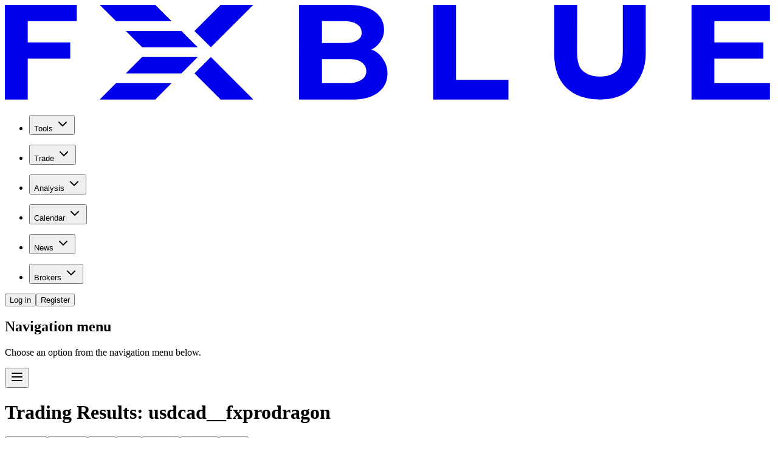

--- FILE ---
content_type: text/html; charset=utf-8
request_url: https://www.fxblue.com/users/usdcad__fxprodragon/stats
body_size: 92381
content:
<!DOCTYPE html><html lang="en"><head><meta charSet="utf-8"/><meta name="viewport" content="width=device-width, initial-scale=1"/><link rel="preload" href="/_next/static/media/979c35eb9ab8a76c-s.p.woff2" as="font" crossorigin="" type="font/woff2"/><link rel="preload" href="/_next/static/media/9ab5834e517220e8-s.p.woff2" as="font" crossorigin="" type="font/woff2"/><link rel="preload" href="/_next/static/media/a0ebb05a2d1ce004-s.p.woff2" as="font" crossorigin="" type="font/woff2"/><link rel="preload" href="/_next/static/media/a29354824ffcf79d-s.p.woff2" as="font" crossorigin="" type="font/woff2"/><link rel="preload" href="/_next/static/media/a855b1c46f9c3877-s.p.woff2" as="font" crossorigin="" type="font/woff2"/><link rel="preload" href="/_next/static/media/ab7a16c74a8b9434-s.p.woff2" as="font" crossorigin="" type="font/woff2"/><link rel="preload" href="/_next/static/media/ac8d57efa773d015-s.p.woff2" as="font" crossorigin="" type="font/woff2"/><link rel="preload" href="/_next/static/media/ad5531f0c2c31a7b-s.p.woff2" as="font" crossorigin="" type="font/woff2"/><link rel="preload" href="/_next/static/media/ae64aa3ce78cf68a-s.p.woff2" as="font" crossorigin="" type="font/woff2"/><link rel="preload" href="/_next/static/media/b0239a52fef59494-s.p.woff2" as="font" crossorigin="" type="font/woff2"/><link rel="preload" href="/_next/static/media/b04e88d3f654d975-s.p.woff2" as="font" crossorigin="" type="font/woff2"/><link rel="preload" href="/_next/static/media/b4596a57a22f5d73-s.p.woff2" as="font" crossorigin="" type="font/woff2"/><link rel="preload" href="/_next/static/media/bc0ecbe899ff1fb3-s.p.woff2" as="font" crossorigin="" type="font/woff2"/><link rel="preload" href="/_next/static/media/bd7c25c084b6574e-s.p.woff2" as="font" crossorigin="" type="font/woff2"/><link rel="preload" href="/_next/static/media/c3e90d4a92ae3c36-s.p.woff2" as="font" crossorigin="" type="font/woff2"/><link rel="preload" href="/_next/static/media/c411395084e33e3b-s.p.woff2" as="font" crossorigin="" type="font/woff2"/><link rel="preload" href="/_next/static/media/c5b2045185587034-s.p.woff2" as="font" crossorigin="" type="font/woff2"/><link rel="preload" href="/_next/static/media/c6f84d1d8d846e8b-s.p.woff2" as="font" crossorigin="" type="font/woff2"/><link rel="preload" href="/_next/static/media/c9254f748da700cf-s.p.woff2" as="font" crossorigin="" type="font/woff2"/><link rel="preload" href="/_next/static/media/cb7850e317ebbb59-s.p.woff2" as="font" crossorigin="" type="font/woff2"/><link rel="preload" href="/_next/static/media/cc57c343a63d7b4e-s.p.woff2" as="font" crossorigin="" type="font/woff2"/><link rel="preload" href="/_next/static/media/cf3a3d801be525d7-s.p.woff2" as="font" crossorigin="" type="font/woff2"/><link rel="preload" href="/_next/static/media/d50cbcb19dd88423-s.p.woff2" as="font" crossorigin="" type="font/woff2"/><link rel="preload" href="/_next/static/media/d61370bcd76494d9-s.p.woff2" as="font" crossorigin="" type="font/woff2"/><link rel="preload" href="/_next/static/media/d6fff73fbf3e2971-s.p.woff2" as="font" crossorigin="" type="font/woff2"/><link rel="preload" href="/_next/static/media/dfa1bdfd440d7658-s.p.woff2" as="font" crossorigin="" type="font/woff2"/><link rel="preload" href="/_next/static/media/e3bd19cf9c7a8f81-s.p.woff2" as="font" crossorigin="" type="font/woff2"/><link rel="preload" href="/_next/static/media/e4af272ccee01ff0-s.p.woff2" as="font" crossorigin="" type="font/woff2"/><link rel="preload" href="/_next/static/media/e58c6f1d51298287-s.p.woff2" as="font" crossorigin="" type="font/woff2"/><link rel="preload" href="/_next/static/media/e6244968d81a0630-s.p.woff2" as="font" crossorigin="" type="font/woff2"/><link rel="preload" href="/_next/static/media/eaae72efc321f184-s.p.woff2" as="font" crossorigin="" type="font/woff2"/><link rel="preload" href="/_next/static/media/ebbb3443a8713654-s.p.woff2" as="font" crossorigin="" type="font/woff2"/><link rel="preload" href="/_next/static/media/ed9d46ae2dd4dde6-s.p.woff2" as="font" crossorigin="" type="font/woff2"/><link rel="preload" href="/_next/static/media/efb1ea06e9b67dc4-s.p.woff2" as="font" crossorigin="" type="font/woff2"/><link rel="preload" href="/_next/static/media/f35855795175544a-s.p.woff2" as="font" crossorigin="" type="font/woff2"/><link rel="preload" href="/_next/static/media/f51f268d10972303-s.p.woff2" as="font" crossorigin="" type="font/woff2"/><link rel="preload" href="/_next/static/media/f79f0f3a5c02b6e2-s.p.woff2" as="font" crossorigin="" type="font/woff2"/><link rel="preload" href="/_next/static/media/f7ca6f0c125abebc-s.p.woff2" as="font" crossorigin="" type="font/woff2"/><link rel="preload" href="/_next/static/media/fa4ffc5f09681725-s.p.woff2" as="font" crossorigin="" type="font/woff2"/><link rel="preload" href="/_next/static/media/fba8052f680459c9-s.p.woff2" as="font" crossorigin="" type="font/woff2"/><link rel="preload" href="/_next/static/media/ff2e29646bc30be0-s.p.woff2" as="font" crossorigin="" type="font/woff2"/><link rel="stylesheet" href="/_next/static/css/5b3d895f5e70fab9.css" data-precedence="next"/><link rel="stylesheet" href="/_next/static/css/5bb983ff044dc654.css" data-precedence="next"/><link rel="stylesheet" href="/_next/static/css/1d0933814b159308.css" data-precedence="next"/><link rel="stylesheet" href="/_next/static/css/8358ac1c613d87db.css" data-precedence="next"/><link rel="preload" as="script" fetchPriority="low" href="/_next/static/chunks/webpack-e3eeb02d975e32a7.js"/><script src="/_next/static/chunks/32fdf2a0-10503b0956180a04.js" async=""></script><script src="/_next/static/chunks/3184-07caa1bbe86854bf.js" async=""></script><script src="/_next/static/chunks/main-app-4f1141c0e8b287ea.js" async=""></script><script src="/_next/static/chunks/7076-f1617dce4b1566f5.js" async=""></script><script src="/_next/static/chunks/app/not-found-665da25e252794bf.js" async=""></script><script src="/_next/static/chunks/524-b1770f8b1fca71f6.js" async=""></script><script src="/_next/static/chunks/3741-e6687c678a7d1cd4.js" async=""></script><script src="/_next/static/chunks/7001-3e4dc5353db341ee.js" async=""></script><script src="/_next/static/chunks/5589-5d852485b80fe8f5.js" async=""></script><script src="/_next/static/chunks/9091-162cd989bd4b9725.js" async=""></script><script src="/_next/static/chunks/2479-c344cd1f1057b019.js" async=""></script><script src="/_next/static/chunks/8608-dc71c192f971ede3.js" async=""></script><script src="/_next/static/chunks/4515-108dc3492faae295.js" async=""></script><script src="/_next/static/chunks/4906-ecef9940aa298588.js" async=""></script><script src="/_next/static/chunks/9142-a7d65a2f1c20946b.js" async=""></script><script src="/_next/static/chunks/9870-61ed3c6ee7cfa499.js" async=""></script><script src="/_next/static/chunks/7769-f0077f2fd122e687.js" async=""></script><script src="/_next/static/chunks/6822-faf7cefaf466eaad.js" async=""></script><script src="/_next/static/chunks/3992-a45247523f43f7eb.js" async=""></script><script src="/_next/static/chunks/app/%5Blocale%5D/layout-6144882350321084.js" async=""></script><script src="/_next/static/chunks/app/%5Blocale%5D/(app)/users/%5Bid%5D/layout-62f34ba69867f3a3.js" async=""></script><script src="/_next/static/chunks/2737-f61edebdf897c704.js" async=""></script><script src="/_next/static/chunks/app/%5Blocale%5D/(app)/users/%5Bid%5D/stats/page-740878a0724d2baf.js" async=""></script><link rel="preload" href="https://www.googletagmanager.com/gtag/js?id=G-4931R3L9EP" as="script"/><link rel="preload" href="https://securepubads.g.doubleclick.net/tag/js/gpt.js" as="script"/><meta name="next-size-adjust" content=""/><title>FX Blue</title><meta name="description" content="Choose from a selection of trusted brokers to enhance your trading experience."/><link rel="manifest" href="/manifest.webmanifest"/><link rel="canonical" href="https://prod.fxblue.com"/><link rel="alternate" hrefLang="en" href="https://prod.fxblue.com/en"/><link rel="icon" href="/favicon.ico" type="image/x-icon" sizes="32x32"/><link rel="icon" href="/icon.png?63840b29f0c526f9" type="image/png" sizes="928x928"/><script src="/_next/static/chunks/polyfills-42372ed130431b0a.js" noModule=""></script></head><body class="__variable_646807 overflow-x-hidden font-sans antialiased"><div hidden=""><!--$--><!--/$--></div><div data-rht-toaster="" style="position:fixed;z-index:9999;top:16px;left:16px;right:16px;bottom:16px;pointer-events:none"></div><header class="fixed top-0 z-40 w-full bg-brand-primary text-light after:absolute after:right-0 after:bottom-0 after:left-0 after:z-1 after:h-px after:content-[&#x27;&#x27;] after:bg-gradient-to-r after:from-transparent after:from-[10%] after:via-secondary after:via-[50%] after:to-transparent after:to-[90%]"><div class="relative z-10 flex w-full items-center justify-between px-4 pt-2.5 pb-1.5 md:px-16 md:pt-5 md:pb-3"><a class="mr-8" href="/"><div class="flex flex-col"><svg xmlns="http://www.w3.org/2000/svg" fill="none" viewBox="0 0 235 30" class="h-5"><path fill="currentColor" d="m46 0 5 5H34l-5-5zM54 8l5 5H42l-5-5zM46 29l5-5H34l-5 5zM54 21l5-5H42l-5 5zM63 16l-5 5 8 8h10zM63 13l-5-5 8-8h10zM7 11.5h13v5H7zM7 29H0V0h22v5H7zM216.507 11.5H232v5h-15.493zm.521 12.5h17.004v5h-24V0h24v5h-17.004zM182.032 29c-4.316 0-7.916-1.263-10.35-3.668q-3.65-3.606-3.65-10.298V0h7.039l-.043 13.83c0 2.898.316 4.895 1.504 6.17s3.356 2 5.5 2 4.312-.725 5.5-2 1.5-3.272 1.5-6.17V0h7v15c0 4.461-1.667 7.928-4.1 10.332-2.434 2.405-5.584 3.668-9.9 3.668M131 29V0h7v23h16.032v6zM90 29.024V0h14.85q5.544 0 8.316 2.1 2.814 2.1 2.814 5.544c0 1.54-.378 2.508-1.134 3.656q-1.134 1.68-3.108 2.604t-4.536.924l.798-1.722q2.772 0 4.914.924c1.399.798 2.066 1.546 2.85 2.722.812 1.176 1.268 2.616 1.268 4.324 0 2.52-1.044 4.496-3.032 5.924-1.988 1.4-4.446 2.024-8.31 2.024zM97 24h8c1.764 0 3.104-.44 4-1 .924-.588 1.562-1.452 1.562-2.712 0-1.232-.638-2.2-1.562-2.788-.896-.616-2.236-.866-4-.866h-8.256v-4.956h7.266q2.478 0 3.78-.84c.896-.588 1.344-1.094 1.344-2.27q0-1.722-1.344-2.562C106.922 5.418 105.662 5 104.01 5H97z"></path></svg></div></a><div class="hidden items-center gap-3 py-1 pb-1 md:pb-2 xl:flex 2xl:gap-5"><nav aria-label="Main" data-orientation="horizontal" dir="ltr" class="relative z-10 max-w-max flex-1 items-center justify-center flex" data-menu-item="tools"><div style="position:relative"><ul data-orientation="horizontal" class="group flex flex-1 list-none items-center justify-center space-x-1" dir="ltr"><li><button id="radix-_R_32pivb_-trigger-Tools" data-state="closed" aria-expanded="false" aria-controls="radix-_R_32pivb_-content-Tools" class="group inline-flex h-10 w-max cursor-pointer items-center justify-between rounded-full px-5 py-2.5 text-base font-medium text-light transition-colors hover:bg-light hover:text-brand-primary-text disabled:pointer-events-none disabled:opacity-50 data-[state=open]:bg-light data-[state=open]:text-brand-primary-text group" data-radix-collection-item="">Tools<!-- --> <svg xmlns="http://www.w3.org/2000/svg" width="24" height="24" viewBox="0 0 24 24" fill="none" stroke="currentColor" stroke-width="2" stroke-linecap="round" stroke-linejoin="round" class="lucide lucide-chevron-down relative top-[1px] ml-1 h-5 w-5 transition duration-100 group-data-[state=open]:rotate-180" aria-hidden="true"><path d="m6 9 6 6 6-6"></path></svg></button></li></ul></div><div class="absolute top-full left-0 flex justify-center -translate-x-72"></div></nav><nav aria-label="Main" data-orientation="horizontal" dir="ltr" class="relative z-10 max-w-max flex-1 items-center justify-center flex"><div style="position:relative"><ul data-orientation="horizontal" class="group flex flex-1 list-none items-center justify-center space-x-1" dir="ltr"><li><button id="radix-_R_52pivb_-trigger-Trade" data-state="closed" aria-expanded="false" aria-controls="radix-_R_52pivb_-content-Trade" class="group inline-flex h-10 w-max cursor-pointer items-center justify-between rounded-full px-5 py-2.5 text-base font-medium text-light transition-colors hover:bg-light hover:text-brand-primary-text disabled:pointer-events-none disabled:opacity-50 data-[state=open]:bg-light data-[state=open]:text-brand-primary-text group" data-radix-collection-item="">Trade<!-- --> <svg xmlns="http://www.w3.org/2000/svg" width="24" height="24" viewBox="0 0 24 24" fill="none" stroke="currentColor" stroke-width="2" stroke-linecap="round" stroke-linejoin="round" class="lucide lucide-chevron-down relative top-[1px] ml-1 h-5 w-5 transition duration-100 group-data-[state=open]:rotate-180" aria-hidden="true"><path d="m6 9 6 6 6-6"></path></svg></button></li></ul></div><div class="absolute top-full left-0 flex justify-center translate-x-4"></div></nav><nav aria-label="Main" data-orientation="horizontal" dir="ltr" class="relative z-10 max-w-max flex-1 items-center justify-center flex"><div style="position:relative"><ul data-orientation="horizontal" class="group flex flex-1 list-none items-center justify-center space-x-1" dir="ltr"><li><button id="radix-_R_72pivb_-trigger-Analysis" data-state="closed" aria-expanded="false" aria-controls="radix-_R_72pivb_-content-Analysis" class="group inline-flex h-10 w-max cursor-pointer items-center justify-between rounded-full px-5 py-2.5 text-base font-medium text-light transition-colors hover:bg-light hover:text-brand-primary-text disabled:pointer-events-none disabled:opacity-50 data-[state=open]:bg-light data-[state=open]:text-brand-primary-text group" data-radix-collection-item="">Analysis<!-- --> <svg xmlns="http://www.w3.org/2000/svg" width="24" height="24" viewBox="0 0 24 24" fill="none" stroke="currentColor" stroke-width="2" stroke-linecap="round" stroke-linejoin="round" class="lucide lucide-chevron-down relative top-[1px] ml-1 h-5 w-5 transition duration-100 group-data-[state=open]:rotate-180" aria-hidden="true"><path d="m6 9 6 6 6-6"></path></svg></button></li></ul></div><div class="absolute top-full left-0 flex justify-center translate-x-4"></div></nav><nav aria-label="Main" data-orientation="horizontal" dir="ltr" class="relative z-10 max-w-max flex-1 items-center justify-center flex"><div style="position:relative"><ul data-orientation="horizontal" class="group flex flex-1 list-none items-center justify-center space-x-1" dir="ltr"><li><button id="radix-_R_92pivb_-trigger-Calendar" data-state="closed" aria-expanded="false" aria-controls="radix-_R_92pivb_-content-Calendar" class="group inline-flex h-10 w-max cursor-pointer items-center justify-between rounded-full px-5 py-2.5 text-base font-medium text-light transition-colors hover:bg-light hover:text-brand-primary-text disabled:pointer-events-none disabled:opacity-50 data-[state=open]:bg-light data-[state=open]:text-brand-primary-text group" data-radix-collection-item="">Calendar<!-- --> <svg xmlns="http://www.w3.org/2000/svg" width="24" height="24" viewBox="0 0 24 24" fill="none" stroke="currentColor" stroke-width="2" stroke-linecap="round" stroke-linejoin="round" class="lucide lucide-chevron-down relative top-[1px] ml-1 h-5 w-5 transition duration-100 group-data-[state=open]:rotate-180" aria-hidden="true"><path d="m6 9 6 6 6-6"></path></svg></button></li></ul></div><div class="absolute top-full left-0 flex justify-center translate-x-4"></div></nav><nav aria-label="Main" data-orientation="horizontal" dir="ltr" class="relative z-10 max-w-max flex-1 items-center justify-center flex"><div style="position:relative"><ul data-orientation="horizontal" class="group flex flex-1 list-none items-center justify-center space-x-1" dir="ltr"><li><button id="radix-_R_b2pivb_-trigger-News" data-state="closed" aria-expanded="false" aria-controls="radix-_R_b2pivb_-content-News" class="group inline-flex h-10 w-max cursor-pointer items-center justify-between rounded-full px-5 py-2.5 text-base font-medium text-light transition-colors hover:bg-light hover:text-brand-primary-text disabled:pointer-events-none disabled:opacity-50 data-[state=open]:bg-light data-[state=open]:text-brand-primary-text group" data-radix-collection-item="">News<!-- --> <svg xmlns="http://www.w3.org/2000/svg" width="24" height="24" viewBox="0 0 24 24" fill="none" stroke="currentColor" stroke-width="2" stroke-linecap="round" stroke-linejoin="round" class="lucide lucide-chevron-down relative top-[1px] ml-1 h-5 w-5 transition duration-100 group-data-[state=open]:rotate-180" aria-hidden="true"><path d="m6 9 6 6 6-6"></path></svg></button></li></ul></div><div class="absolute top-full left-0 flex justify-center translate-x-4"></div></nav><nav aria-label="Main" data-orientation="horizontal" dir="ltr" class="relative z-10 max-w-max flex-1 items-center justify-center flex"><div style="position:relative"><ul data-orientation="horizontal" class="group flex flex-1 list-none items-center justify-center space-x-1" dir="ltr"><li><button id="radix-_R_d2pivb_-trigger-Brokers" data-state="closed" aria-expanded="false" aria-controls="radix-_R_d2pivb_-content-Brokers" class="group inline-flex h-10 w-max cursor-pointer items-center justify-between rounded-full px-5 py-2.5 text-base font-medium text-light transition-colors hover:bg-light hover:text-brand-primary-text disabled:pointer-events-none disabled:opacity-50 data-[state=open]:bg-light data-[state=open]:text-brand-primary-text group" data-radix-collection-item="">Brokers<!-- --> <svg xmlns="http://www.w3.org/2000/svg" width="24" height="24" viewBox="0 0 24 24" fill="none" stroke="currentColor" stroke-width="2" stroke-linecap="round" stroke-linejoin="round" class="lucide lucide-chevron-down relative top-[1px] ml-1 h-5 w-5 transition duration-100 group-data-[state=open]:rotate-180" aria-hidden="true"><path d="m6 9 6 6 6-6"></path></svg></button></li></ul></div><div class="absolute top-full left-0 flex justify-center translate-x-4"></div></nav></div><div class="flex flex-row items-center gap-4 pb-1 md:pb-2"><div class="items-center gap-4 hidden md:flex md:flex-row md:items-center md:gap-4"><button data-slot="dialog-trigger" class="[&amp;_svg]:pointer-events-none [&amp;_svg]:shrink-0 [&amp;_svg:not([class*=&#x27;size-&#x27;])]:size-4 inline-flex shrink-0 cursor-pointer items-center justify-center gap-2 rounded-sm font-medium whitespace-nowrap disabled:cursor-not-allowed transition-[color,background-color,border-color] ease-in-out outline-offset-4 outline-brand-primary text-on-brand-primary bg-brand-primary hover:enabled:bg-brand-primary-hover active:enabled:bg-brand-primary-active disabled:enabled:bg-brand-primary-disabled border border-brand-secondary hover:enabled:border-transparent active:enabled:border-transparent disabled:opacity-70 h-8 px-6 py-2 text-sm" type="button" aria-haspopup="dialog" aria-expanded="false" aria-controls="radix-_R_bipivb_" data-state="closed">Log in</button><a href="/register"><button data-slot="button" class="[&amp;_svg]:pointer-events-none [&amp;_svg]:shrink-0 [&amp;_svg:not([class*=&#x27;size-&#x27;])]:size-4 inline-flex shrink-0 cursor-pointer items-center justify-center gap-2 rounded-sm font-medium whitespace-nowrap disabled:cursor-not-allowed transition-[color,background-color,border-color] ease-in-out outline-offset-4 outline-brand-primary text-on-brand-primary bg-brand-primary hover:enabled:bg-brand-primary-hover active:enabled:bg-brand-primary-active disabled:enabled:bg-brand-primary-disabled border border-brand-secondary hover:enabled:border-transparent active:enabled:border-transparent disabled:opacity-70 h-8 px-6 py-2 text-sm">Register</button></a></div><div class="flex items-center xl:hidden"><div class="flex flex-col space-y-2 text-center sm:text-left sr-only"><h2 id="radix-_R_5ipivbH1_" class="text-foreground text-lg font-semibold">Navigation menu</h2><p id="radix-_R_5ipivbH2_" class="text-muted-foreground text-sm">Choose an option from the navigation menu below.</p></div><button data-slot="button" class="[&amp;_svg]:pointer-events-none [&amp;_svg]:shrink-0 [&amp;_svg:not([class*=&#x27;size-&#x27;])]:size-4 inline-flex shrink-0 cursor-pointer items-center justify-center gap-2 rounded-sm font-medium whitespace-nowrap disabled:cursor-not-allowed transition-[color,background-color,border-color] ease-in-out outline-offset-0 outline-brand-primary-text hover:enabled:text-brand-primary-text-hover disabled:enabled:text-brand-primary-text-disabled hover:enabled:bg-brand-tertiary-hover active:enabled:bg-brand-tertiary-active h-8 !text-on-brand-primary" type="button" aria-haspopup="dialog" aria-expanded="false" aria-controls="radix-_R_5ipivb_" data-state="closed"><svg xmlns="http://www.w3.org/2000/svg" width="24" height="24" viewBox="0 0 24 24" fill="none" stroke="currentColor" stroke-width="2" stroke-linecap="round" stroke-linejoin="round" class="lucide lucide-menu size-8"><line x1="4" x2="20" y1="12" y2="12"></line><line x1="4" x2="20" y1="6" y2="6"></line><line x1="4" x2="20" y1="18" y2="18"></line></svg></button></div></div></div></header><main class="mx-auto flex min-h-svh max-w-7xl flex-col gap-y-13 mt-17 px-8 py-14 md:mt-22 md:py-20 lg:px-12 transition-[padding,margin] ease-in-out"><div id="ad-users-top" class="container mx-auto flex items-center justify-center hidden"></div><div class="space-y-7"><h1 class="text-4xl md:text-5xl lg:text-6xl font-semibold leading-tight text-brand-primary-text">Trading Results: usdcad__fxprodragon</h1></div><div class="flex w-full flex-col"><div dir="ltr" data-orientation="horizontal" data-slot="tabs" class="flex flex-col gap-2"><div role="tablist" aria-orientation="horizontal" data-slot="tabs-list" class="inline-flex flex-wrap items-center justify-center mb-8 w-full rounded-none p-0 sm:justify-start" tabindex="-1" data-orientation="horizontal" style="outline:none"><button type="button" role="tab" aria-selected="false" aria-controls="radix-_R_f5ubsnkpivb_-content-/users/usdcad__fxprodragon" data-state="inactive" id="radix-_R_f5ubsnkpivb_-trigger-/users/usdcad__fxprodragon" data-slot="tabs-trigger" class="focus-visible:border-ring focus-visible:ring-ring/50 focus-visible:outline-ring dark:data-[state=active]:bg-input/30 dark:text-muted-foreground dark:data-[state=active]:text-foreground dark:data-[state=active]:border-input inline-flex h-[calc(100%-1px)] cursor-pointer items-center justify-center gap-1.5 border whitespace-nowrap focus-visible:outline-1 disabled:pointer-events-none disabled:opacity-50 [&amp;_svg]:pointer-events-none [&amp;_svg]:shrink-0 [&amp;_svg:not([class*=&#x27;size-&#x27;])]:size-4 group relative -mb-[2px] flex-initial rounded-none border-b-2 border-transparent px-3 py-4 text-sm font-medium text-gray-500 transition-none hover:bg-transparent hover:text-brand-primary focus-visible:ring-0 focus-visible:ring-offset-0 data-[state=active]:border-b-brand-primary data-[state=active]:bg-transparent data-[state=active]:text-brand-primary data-[state=active]:shadow-none" tabindex="-1" data-orientation="horizontal" data-radix-collection-item=""><p class="text-base font-medium">Overview</p></button><button type="button" role="tab" aria-selected="false" aria-controls="radix-_R_f5ubsnkpivb_-content-/users/usdcad__fxprodragon/analysis" data-state="inactive" id="radix-_R_f5ubsnkpivb_-trigger-/users/usdcad__fxprodragon/analysis" data-slot="tabs-trigger" class="focus-visible:border-ring focus-visible:ring-ring/50 focus-visible:outline-ring dark:data-[state=active]:bg-input/30 dark:text-muted-foreground dark:data-[state=active]:text-foreground dark:data-[state=active]:border-input inline-flex h-[calc(100%-1px)] cursor-pointer items-center justify-center gap-1.5 border whitespace-nowrap focus-visible:outline-1 disabled:pointer-events-none disabled:opacity-50 [&amp;_svg]:pointer-events-none [&amp;_svg]:shrink-0 [&amp;_svg:not([class*=&#x27;size-&#x27;])]:size-4 group relative -mb-[2px] flex-initial rounded-none border-b-2 border-transparent px-3 py-4 text-sm font-medium text-gray-500 transition-none hover:bg-transparent hover:text-brand-primary focus-visible:ring-0 focus-visible:ring-offset-0 data-[state=active]:border-b-brand-primary data-[state=active]:bg-transparent data-[state=active]:text-brand-primary data-[state=active]:shadow-none" tabindex="-1" data-orientation="horizontal" data-radix-collection-item=""><p class="text-base font-medium">Analysis</p></button><button type="button" role="tab" aria-selected="true" aria-controls="radix-_R_f5ubsnkpivb_-content-/users/usdcad__fxprodragon/stats" data-state="active" id="radix-_R_f5ubsnkpivb_-trigger-/users/usdcad__fxprodragon/stats" data-slot="tabs-trigger" class="focus-visible:border-ring focus-visible:ring-ring/50 focus-visible:outline-ring dark:data-[state=active]:bg-input/30 dark:text-muted-foreground dark:data-[state=active]:text-foreground dark:data-[state=active]:border-input inline-flex h-[calc(100%-1px)] cursor-pointer items-center justify-center gap-1.5 border whitespace-nowrap focus-visible:outline-1 disabled:pointer-events-none disabled:opacity-50 [&amp;_svg]:pointer-events-none [&amp;_svg]:shrink-0 [&amp;_svg:not([class*=&#x27;size-&#x27;])]:size-4 group relative -mb-[2px] flex-initial rounded-none border-b-2 border-transparent px-3 py-4 text-sm font-medium text-gray-500 transition-none hover:bg-transparent hover:text-brand-primary focus-visible:ring-0 focus-visible:ring-offset-0 data-[state=active]:border-b-brand-primary data-[state=active]:bg-transparent data-[state=active]:text-brand-primary data-[state=active]:shadow-none" tabindex="-1" data-orientation="horizontal" data-radix-collection-item=""><p class="text-base font-medium">Stats</p></button><button type="button" role="tab" aria-selected="false" aria-controls="radix-_R_f5ubsnkpivb_-content-/users/usdcad__fxprodragon/risk" data-state="inactive" id="radix-_R_f5ubsnkpivb_-trigger-/users/usdcad__fxprodragon/risk" data-slot="tabs-trigger" class="focus-visible:border-ring focus-visible:ring-ring/50 focus-visible:outline-ring dark:data-[state=active]:bg-input/30 dark:text-muted-foreground dark:data-[state=active]:text-foreground dark:data-[state=active]:border-input inline-flex h-[calc(100%-1px)] cursor-pointer items-center justify-center gap-1.5 border whitespace-nowrap focus-visible:outline-1 disabled:pointer-events-none disabled:opacity-50 [&amp;_svg]:pointer-events-none [&amp;_svg]:shrink-0 [&amp;_svg:not([class*=&#x27;size-&#x27;])]:size-4 group relative -mb-[2px] flex-initial rounded-none border-b-2 border-transparent px-3 py-4 text-sm font-medium text-gray-500 transition-none hover:bg-transparent hover:text-brand-primary focus-visible:ring-0 focus-visible:ring-offset-0 data-[state=active]:border-b-brand-primary data-[state=active]:bg-transparent data-[state=active]:text-brand-primary data-[state=active]:shadow-none" tabindex="-1" data-orientation="horizontal" data-radix-collection-item=""><p class="text-base font-medium">Risk</p></button><button type="button" role="tab" aria-selected="false" aria-controls="radix-_R_f5ubsnkpivb_-content-/users/usdcad__fxprodragon/widgets" data-state="inactive" id="radix-_R_f5ubsnkpivb_-trigger-/users/usdcad__fxprodragon/widgets" data-slot="tabs-trigger" class="focus-visible:border-ring focus-visible:ring-ring/50 focus-visible:outline-ring dark:data-[state=active]:bg-input/30 dark:text-muted-foreground dark:data-[state=active]:text-foreground dark:data-[state=active]:border-input inline-flex h-[calc(100%-1px)] cursor-pointer items-center justify-center gap-1.5 border whitespace-nowrap focus-visible:outline-1 disabled:pointer-events-none disabled:opacity-50 [&amp;_svg]:pointer-events-none [&amp;_svg]:shrink-0 [&amp;_svg:not([class*=&#x27;size-&#x27;])]:size-4 group relative -mb-[2px] flex-initial rounded-none border-b-2 border-transparent px-3 py-4 text-sm font-medium text-gray-500 transition-none hover:bg-transparent hover:text-brand-primary focus-visible:ring-0 focus-visible:ring-offset-0 data-[state=active]:border-b-brand-primary data-[state=active]:bg-transparent data-[state=active]:text-brand-primary data-[state=active]:shadow-none" tabindex="-1" data-orientation="horizontal" data-radix-collection-item=""><p class="text-base font-medium">Widgets</p></button><button type="button" role="tab" aria-selected="false" aria-controls="radix-_R_f5ubsnkpivb_-content-/users/usdcad__fxprodragon/portfolio" data-state="inactive" id="radix-_R_f5ubsnkpivb_-trigger-/users/usdcad__fxprodragon/portfolio" data-slot="tabs-trigger" class="focus-visible:border-ring focus-visible:ring-ring/50 focus-visible:outline-ring dark:data-[state=active]:bg-input/30 dark:text-muted-foreground dark:data-[state=active]:text-foreground dark:data-[state=active]:border-input inline-flex h-[calc(100%-1px)] cursor-pointer items-center justify-center gap-1.5 border whitespace-nowrap focus-visible:outline-1 disabled:pointer-events-none disabled:opacity-50 [&amp;_svg]:pointer-events-none [&amp;_svg]:shrink-0 [&amp;_svg:not([class*=&#x27;size-&#x27;])]:size-4 group relative -mb-[2px] flex-initial rounded-none border-b-2 border-transparent px-3 py-4 text-sm font-medium text-gray-500 transition-none hover:bg-transparent hover:text-brand-primary focus-visible:ring-0 focus-visible:ring-offset-0 data-[state=active]:border-b-brand-primary data-[state=active]:bg-transparent data-[state=active]:text-brand-primary data-[state=active]:shadow-none" tabindex="-1" data-orientation="horizontal" data-radix-collection-item=""><p class="text-base font-medium">Portfolio</p></button><button type="button" class="group relative -mb-[2px] inline-flex cursor-pointer items-center justify-center gap-1.5 rounded-none border-b-2 border-transparent px-3 py-4 text-sm font-medium text-gray-500 transition-none hover:bg-transparent hover:text-brand-primary focus-visible:ring-0 focus-visible:ring-offset-0"><p class="text-base font-medium">Excel</p></button></div></div><div class="flex flex-col gap-y-14"><iframe class="overflow-y-hidden h-screen min-h-[800px]" title="User Widgets Stats" allow="fullscreen" scrolling="yes" src="https://api.fxblue.com/strivewidget.aspx?widgetType=stats&amp;token=&amp;displayUserId=usdcad__fxprodragon"></iframe><!--$--><!--/$--></div><div id="ad-users-bottom" class="container mx-auto flex items-center justify-center hidden"></div></div></main><div class="transition-all"><footer class="w-full bg-brand-primary text-on-brand-primary pb-4"><div class="bg-radial from-brand-secondary/50 from-0% to-brand-primary/10 to-70% relative mx-auto flex w-full max-w-7xl flex-col px-8 py-14"><div class="flex flex-col flex-wrap items-start justify-between gap-14 md:flex-row"><div class="flex flex-col gap-10"><svg xmlns="http://www.w3.org/2000/svg" fill="none" viewBox="0 0 235 30" class="h-8"><path fill="currentColor" d="m46 0 5 5H34l-5-5zM54 8l5 5H42l-5-5zM46 29l5-5H34l-5 5zM54 21l5-5H42l-5 5zM63 16l-5 5 8 8h10zM63 13l-5-5 8-8h10zM7 11.5h13v5H7zM7 29H0V0h22v5H7zM216.507 11.5H232v5h-15.493zm.521 12.5h17.004v5h-24V0h24v5h-17.004zM182.032 29c-4.316 0-7.916-1.263-10.35-3.668q-3.65-3.606-3.65-10.298V0h7.039l-.043 13.83c0 2.898.316 4.895 1.504 6.17s3.356 2 5.5 2 4.312-.725 5.5-2 1.5-3.272 1.5-6.17V0h7v15c0 4.461-1.667 7.928-4.1 10.332-2.434 2.405-5.584 3.668-9.9 3.668M131 29V0h7v23h16.032v6zM90 29.024V0h14.85q5.544 0 8.316 2.1 2.814 2.1 2.814 5.544c0 1.54-.378 2.508-1.134 3.656q-1.134 1.68-3.108 2.604t-4.536.924l.798-1.722q2.772 0 4.914.924c1.399.798 2.066 1.546 2.85 2.722.812 1.176 1.268 2.616 1.268 4.324 0 2.52-1.044 4.496-3.032 5.924-1.988 1.4-4.446 2.024-8.31 2.024zM97 24h8c1.764 0 3.104-.44 4-1 .924-.588 1.562-1.452 1.562-2.712 0-1.232-.638-2.2-1.562-2.788-.896-.616-2.236-.866-4-.866h-8.256v-4.956h7.266q2.478 0 3.78-.84c.896-.588 1.344-1.094 1.344-2.27q0-1.722-1.344-2.562C106.922 5.418 105.662 5 104.01 5H97z"></path></svg><div class="flex flex-col gap-2"><p class="text-xl">Contact</p><p class="text-sm">support@fxblue.com</p></div><div class="flex items-center gap-4"><a target="_blank" href="https://www.facebook.com/profile.php?id=61576350784208"><svg xmlns="http://www.w3.org/2000/svg" width="24" height="24" fill="currentColor" viewBox="0 0 24 24"><title>Facebook</title><path d="M9.101 23.691v-7.98H6.627v-3.667h2.474v-1.58c0-4.085 1.848-5.978 5.858-5.978.401 0 .955.042 1.468.103a8.68 8.68 0 0 1 1.141.195v3.325a8.623 8.623 0 0 0-.653-.036 26.805 26.805 0 0 0-.733-.009c-.707 0-1.259.096-1.675.309a1.686 1.686 0 0 0-.679.622c-.258.42-.374.995-.374 1.752v1.297h3.919l-.386 2.103-.287 1.564h-3.246v8.245C19.396 23.238 24 18.179 24 12.044c0-6.627-5.373-12-12-12s-12 5.373-12 12c0 5.628 3.874 10.35 9.101 11.647Z"></path></svg></a><a target="_blank" href="https://www.instagram.com/fxblue_com/"><svg xmlns="http://www.w3.org/2000/svg" width="24" height="24" fill="currentColor" viewBox="0 0 24 24"><title>Instagram</title><path d="M7.0301.084c-1.2768.0602-2.1487.264-2.911.5634-.7888.3075-1.4575.72-2.1228 1.3877-.6652.6677-1.075 1.3368-1.3802 2.127-.2954.7638-.4956 1.6365-.552 2.914-.0564 1.2775-.0689 1.6882-.0626 4.947.0062 3.2586.0206 3.6671.0825 4.9473.061 1.2765.264 2.1482.5635 2.9107.308.7889.72 1.4573 1.388 2.1228.6679.6655 1.3365 1.0743 2.1285 1.38.7632.295 1.6361.4961 2.9134.552 1.2773.056 1.6884.069 4.9462.0627 3.2578-.0062 3.668-.0207 4.9478-.0814 1.28-.0607 2.147-.2652 2.9098-.5633.7889-.3086 1.4578-.72 2.1228-1.3881.665-.6682 1.0745-1.3378 1.3795-2.1284.2957-.7632.4966-1.636.552-2.9124.056-1.2809.0692-1.6898.063-4.948-.0063-3.2583-.021-3.6668-.0817-4.9465-.0607-1.2797-.264-2.1487-.5633-2.9117-.3084-.7889-.72-1.4568-1.3876-2.1228C21.2982 1.33 20.628.9208 19.8378.6165 19.074.321 18.2017.1197 16.9244.0645 15.6471.0093 15.236-.005 11.977.0014 8.718.0076 8.31.0215 7.0301.0839m.1402 21.6932c-1.17-.0509-1.8053-.2453-2.2287-.408-.5606-.216-.96-.4771-1.3819-.895-.422-.4178-.6811-.8186-.9-1.378-.1644-.4234-.3624-1.058-.4171-2.228-.0595-1.2645-.072-1.6442-.079-4.848-.007-3.2037.0053-3.583.0607-4.848.05-1.169.2456-1.805.408-2.2282.216-.5613.4762-.96.895-1.3816.4188-.4217.8184-.6814 1.3783-.9003.423-.1651 1.0575-.3614 2.227-.4171 1.2655-.06 1.6447-.072 4.848-.079 3.2033-.007 3.5835.005 4.8495.0608 1.169.0508 1.8053.2445 2.228.408.5608.216.96.4754 1.3816.895.4217.4194.6816.8176.9005 1.3787.1653.4217.3617 1.056.4169 2.2263.0602 1.2655.0739 1.645.0796 4.848.0058 3.203-.0055 3.5834-.061 4.848-.051 1.17-.245 1.8055-.408 2.2294-.216.5604-.4763.96-.8954 1.3814-.419.4215-.8181.6811-1.3783.9-.4224.1649-1.0577.3617-2.2262.4174-1.2656.0595-1.6448.072-4.8493.079-3.2045.007-3.5825-.006-4.848-.0608M16.953 5.5864A1.44 1.44 0 1 0 18.39 4.144a1.44 1.44 0 0 0-1.437 1.4424M5.8385 12.012c.0067 3.4032 2.7706 6.1557 6.173 6.1493 3.4026-.0065 6.157-2.7701 6.1506-6.1733-.0065-3.4032-2.771-6.1565-6.174-6.1498-3.403.0067-6.156 2.771-6.1496 6.1738M8 12.0077a4 4 0 1 1 4.008 3.9921A3.9996 3.9996 0 0 1 8 12.0077"></path></svg></a><a target="_blank" href="https://x.com/fxbluenews"><svg xmlns="http://www.w3.org/2000/svg" width="24" height="24" fill="currentColor" viewBox="0 0 24 24"><title>X</title><path d="M18.901 1.153h3.68l-8.04 9.19L24 22.846h-7.406l-5.8-7.584-6.638 7.584H.474l8.6-9.83L0 1.154h7.594l5.243 6.932ZM17.61 20.644h2.039L6.486 3.24H4.298Z"></path></svg></a><a target="_blank" href="https://www.linkedin.com/company/fxblue/"><svg xmlns="http://www.w3.org/2000/svg" viewBox="0 0 24 24" class="h-6"><path fill="currentColor" d="M19 0H5a5 5 0 0 0-5 5v14a5 5 0 0 0 5 5h14a5 5 0 0 0 5-5V5a5 5 0 0 0-5-5M8 19H5V8h3zM6.5 6.732c-.966 0-1.75-.79-1.75-1.764s.784-1.764 1.75-1.764 1.75.79 1.75 1.764-.783 1.764-1.75 1.764M20 19h-3v-5.604c0-3.368-4-3.113-4 0V19h-3V8h3v1.765c1.396-2.586 7-2.777 7 2.476z"></path></svg></a><a target="_blank" href="https://www.youtube.com/@fxblue8280"><svg xmlns="http://www.w3.org/2000/svg" width="24" height="24" fill="currentColor" viewBox="0 0 24 24"><title>YouTube</title><path d="M23.498 6.186a3.016 3.016 0 0 0-2.122-2.136C19.505 3.545 12 3.545 12 3.545s-7.505 0-9.377.505A3.017 3.017 0 0 0 .502 6.186C0 8.07 0 12 0 12s0 3.93.502 5.814a3.016 3.016 0 0 0 2.122 2.136c1.871.505 9.376.505 9.376.505s7.505 0 9.377-.505a3.015 3.015 0 0 0 2.122-2.136C24 15.93 24 12 24 12s0-3.93-.502-5.814zM9.545 15.568V8.432L15.818 12l-6.273 3.568z"></path></svg></a><a target="_blank" href="https://discord.gg/2hTj7zNEQY"><svg xmlns="http://www.w3.org/2000/svg" width="24" height="24" fill="currentColor" viewBox="0 0 24 24"><title>Discord</title><path d="M20.317 4.3698a19.7913 19.7913 0 00-4.8851-1.5152.0741.0741 0 00-.0785.0371c-.211.3753-.4447.8648-.6083 1.2495-1.8447-.2762-3.68-.2762-5.4868 0-.1636-.3933-.4058-.8742-.6177-1.2495a.077.077 0 00-.0785-.037 19.7363 19.7363 0 00-4.8852 1.515.0699.0699 0 00-.0321.0277C.5334 9.0458-.319 13.5799.0992 18.0578a.0824.0824 0 00.0312.0561c2.0528 1.5076 4.0413 2.4228 5.9929 3.0294a.0777.0777 0 00.0842-.0276c.4616-.6304.8731-1.2952 1.226-1.9942a.076.076 0 00-.0416-.1057c-.6528-.2476-1.2743-.5495-1.8722-.8923a.077.077 0 01-.0076-.1277c.1258-.0943.2517-.1923.3718-.2914a.0743.0743 0 01.0776-.0105c3.9278 1.7933 8.18 1.7933 12.0614 0a.0739.0739 0 01.0785.0095c.1202.099.246.1981.3728.2924a.077.077 0 01-.0066.1276 12.2986 12.2986 0 01-1.873.8914.0766.0766 0 00-.0407.1067c.3604.698.7719 1.3628 1.225 1.9932a.076.076 0 00.0842.0286c1.961-.6067 3.9495-1.5219 6.0023-3.0294a.077.077 0 00.0313-.0552c.5004-5.177-.8382-9.6739-3.5485-13.6604a.061.061 0 00-.0312-.0286zM8.02 15.3312c-1.1825 0-2.1569-1.0857-2.1569-2.419 0-1.3332.9555-2.4189 2.157-2.4189 1.2108 0 2.1757 1.0952 2.1568 2.419 0 1.3332-.9555 2.4189-2.1569 2.4189zm7.9748 0c-1.1825 0-2.1569-1.0857-2.1569-2.419 0-1.3332.9554-2.4189 2.1569-2.4189 1.2108 0 2.1757 1.0952 2.1568 2.419 0 1.3332-.946 2.4189-2.1568 2.4189Z"></path></svg></a></div></div><div class="flex flex-col gap-2"><p class="text-xl">Trade &amp; Analysis</p><a class="text-sm" href="/tools-for-download/my-trader">MyTrader Platform</a><a class="text-sm" href="/tools-for-download/my-trader-app-suite">MyTrader App Suite</a><a class="text-sm" href="/market-data">Market Data Tools</a><a class="text-sm" href="/tools-for-download">Tools for Download</a><a class="text-sm" href="/users/example">Analysis</a><a class="text-sm" href="/calendar">Calendar</a><a class="text-sm" href="/news">Market News</a></div><div class="flex flex-col gap-2"><p class="text-xl">Brokers</p><a class="text-sm" href="/brokers">Compare brokers</a><a class="text-sm" href="/news/broker-news">Broker news</a><a class="text-sm" href="/brokers/offers">Broker offers</a><a class="text-sm" href="/brokers/competitions">Broker competitions</a></div><div class="flex flex-col gap-2"><p class="text-xl">Other</p><a href="https://www.fxbluelabs.com/" target="_blank" rel="noopener noreferrer" class="text-sm">FX Bluelabs</a><a href="https://fxblue.trade/" target="_blank" rel="noopener noreferrer" class="text-sm">Trade</a><a class="text-sm" href="/faq">FAQ</a></div></div><div data-orientation="horizontal" role="none" data-slot="separator-root" class="shrink-0 data-[orientation=horizontal]:h-px data-[orientation=horizontal]:w-full data-[orientation=vertical]:h-full data-[orientation=vertical]:w-px bg-brand-tertiary/50 my-12"></div><p class="text-sm text-brand-tertiary">The terms and conditions of use set out below (referred to as &quot;FX Blue&#x27;s Terms&quot;), form a contractual agreement governing FX Blue&#x27;s relationship with you in relation to your use of this Website (Agreement) and you agree to be legally bound by FX Blue&#x27;s Terms just as if you had signed this Agreement. By using this Website and any Information, you are agreeing to comply with and be bound by FX Blue&#x27;s Terms, including any revisions that may be made to FX Blue&#x27;s Terms from time to time. FX Blue reserves the right, in FX Blue&#x27;s sole discretion, to change, modify, add or remove portions of FX Blue&#x27;s Terms at any time by posting the revisions on the Website. You should check FX Blue&#x27;s Terms periodically for changes as by using the Website after FX Blue posts any changes to FX Blue&#x27;s Terms, you are agreeing to accept those changes, whether or not you have reviewed them, and you waive any right you may have to receive individualised notice of such changes. FX Blue&#x27;s Terms may be supplemented by additional terms and conditions pertaining to specific content and activities. You agree and understand that such additional terms and conditions are hereby incorporated by reference to FX Blue&#x27;s Terms. Your continued use of the Website means that you accept any new or modified FX Blue Terms.</p><div class="flex flex-wrap items-center justify-between gap-6 mt-8"><p class="text-sm">© 2025 FX Blue. All rights reserved.</p><div class="flex flex-wrap items-center gap-4"><a class="text-sm" href="/about/privacy">Privacy Policy</a><a class="text-sm" href="/about/terms">Terms of Service</a><a class="text-sm" href="/about/cookies">Cookie Settings</a></div></div></div></footer></div><script src="/_next/static/chunks/webpack-e3eeb02d975e32a7.js" id="_R_" async=""></script><script>(self.__next_f=self.__next_f||[]).push([0])</script><script>self.__next_f.push([1,"1:\"$Sreact.fragment\"\n2:I[17041,[],\"\"]\n3:I[34341,[],\"\"]\n4:I[37076,[\"7076\",\"static/chunks/7076-f1617dce4b1566f5.js\",\"4345\",\"static/chunks/app/not-found-665da25e252794bf.js\"],\"\"]\nf:I[27203,[],\"\"]\n12:I[31847,[],\"OutletBoundary\"]\n14:I[16125,[],\"AsyncMetadataOutlet\"]\n16:I[31847,[],\"ViewportBoundary\"]\n18:I[31847,[],\"MetadataBoundary\"]\n19:\"$Sreact.suspense\"\n"])</script><script>self.__next_f.push([1,"1c:I[19249,[\"524\",\"static/chunks/524-b1770f8b1fca71f6.js\",\"7076\",\"static/chunks/7076-f1617dce4b1566f5.js\",\"3741\",\"static/chunks/3741-e6687c678a7d1cd4.js\",\"7001\",\"static/chunks/7001-3e4dc5353db341ee.js\",\"5589\",\"static/chunks/5589-5d852485b80fe8f5.js\",\"9091\",\"static/chunks/9091-162cd989bd4b9725.js\",\"2479\",\"static/chunks/2479-c344cd1f1057b019.js\",\"8608\",\"static/chunks/8608-dc71c192f971ede3.js\",\"4515\",\"static/chunks/4515-108dc3492faae295.js\",\"4906\",\"static/chunks/4906-ecef9940aa298588.js\",\"9142\",\"static/chunks/9142-a7d65a2f1c20946b.js\",\"9870\",\"static/chunks/9870-61ed3c6ee7cfa499.js\",\"7769\",\"static/chunks/7769-f0077f2fd122e687.js\",\"6822\",\"static/chunks/6822-faf7cefaf466eaad.js\",\"3992\",\"static/chunks/3992-a45247523f43f7eb.js\",\"8450\",\"static/chunks/app/%5Blocale%5D/layout-6144882350321084.js\"],\"\"]\n"])</script><script>self.__next_f.push([1,"1d:I[54374,[\"524\",\"static/chunks/524-b1770f8b1fca71f6.js\",\"7076\",\"static/chunks/7076-f1617dce4b1566f5.js\",\"3741\",\"static/chunks/3741-e6687c678a7d1cd4.js\",\"7001\",\"static/chunks/7001-3e4dc5353db341ee.js\",\"5589\",\"static/chunks/5589-5d852485b80fe8f5.js\",\"9091\",\"static/chunks/9091-162cd989bd4b9725.js\",\"2479\",\"static/chunks/2479-c344cd1f1057b019.js\",\"8608\",\"static/chunks/8608-dc71c192f971ede3.js\",\"4515\",\"static/chunks/4515-108dc3492faae295.js\",\"4906\",\"static/chunks/4906-ecef9940aa298588.js\",\"9142\",\"static/chunks/9142-a7d65a2f1c20946b.js\",\"9870\",\"static/chunks/9870-61ed3c6ee7cfa499.js\",\"7769\",\"static/chunks/7769-f0077f2fd122e687.js\",\"6822\",\"static/chunks/6822-faf7cefaf466eaad.js\",\"3992\",\"static/chunks/3992-a45247523f43f7eb.js\",\"8450\",\"static/chunks/app/%5Blocale%5D/layout-6144882350321084.js\"],\"GptScript\"]\n"])</script><script>self.__next_f.push([1,"1e:I[74326,[\"524\",\"static/chunks/524-b1770f8b1fca71f6.js\",\"7076\",\"static/chunks/7076-f1617dce4b1566f5.js\",\"3741\",\"static/chunks/3741-e6687c678a7d1cd4.js\",\"7001\",\"static/chunks/7001-3e4dc5353db341ee.js\",\"9091\",\"static/chunks/9091-162cd989bd4b9725.js\",\"2479\",\"static/chunks/2479-c344cd1f1057b019.js\",\"8608\",\"static/chunks/8608-dc71c192f971ede3.js\",\"4515\",\"static/chunks/4515-108dc3492faae295.js\",\"4906\",\"static/chunks/4906-ecef9940aa298588.js\",\"9142\",\"static/chunks/9142-a7d65a2f1c20946b.js\",\"9870\",\"static/chunks/9870-61ed3c6ee7cfa499.js\",\"6822\",\"static/chunks/6822-faf7cefaf466eaad.js\",\"2652\",\"static/chunks/app/%5Blocale%5D/(app)/users/%5Bid%5D/layout-62f34ba69867f3a3.js\"],\"default\"]\n"])</script><script>self.__next_f.push([1,"28:I[35233,[\"524\",\"static/chunks/524-b1770f8b1fca71f6.js\",\"7076\",\"static/chunks/7076-f1617dce4b1566f5.js\",\"3741\",\"static/chunks/3741-e6687c678a7d1cd4.js\",\"7001\",\"static/chunks/7001-3e4dc5353db341ee.js\",\"5589\",\"static/chunks/5589-5d852485b80fe8f5.js\",\"9091\",\"static/chunks/9091-162cd989bd4b9725.js\",\"2479\",\"static/chunks/2479-c344cd1f1057b019.js\",\"8608\",\"static/chunks/8608-dc71c192f971ede3.js\",\"4515\",\"static/chunks/4515-108dc3492faae295.js\",\"4906\",\"static/chunks/4906-ecef9940aa298588.js\",\"9142\",\"static/chunks/9142-a7d65a2f1c20946b.js\",\"9870\",\"static/chunks/9870-61ed3c6ee7cfa499.js\",\"7769\",\"static/chunks/7769-f0077f2fd122e687.js\",\"6822\",\"static/chunks/6822-faf7cefaf466eaad.js\",\"3992\",\"static/chunks/3992-a45247523f43f7eb.js\",\"8450\",\"static/chunks/app/%5Blocale%5D/layout-6144882350321084.js\"],\"Provider\"]\n"])</script><script>self.__next_f.push([1,"29:I[76065,[\"524\",\"static/chunks/524-b1770f8b1fca71f6.js\",\"7076\",\"static/chunks/7076-f1617dce4b1566f5.js\",\"3741\",\"static/chunks/3741-e6687c678a7d1cd4.js\",\"7001\",\"static/chunks/7001-3e4dc5353db341ee.js\",\"5589\",\"static/chunks/5589-5d852485b80fe8f5.js\",\"9091\",\"static/chunks/9091-162cd989bd4b9725.js\",\"2479\",\"static/chunks/2479-c344cd1f1057b019.js\",\"8608\",\"static/chunks/8608-dc71c192f971ede3.js\",\"4515\",\"static/chunks/4515-108dc3492faae295.js\",\"4906\",\"static/chunks/4906-ecef9940aa298588.js\",\"9142\",\"static/chunks/9142-a7d65a2f1c20946b.js\",\"9870\",\"static/chunks/9870-61ed3c6ee7cfa499.js\",\"7769\",\"static/chunks/7769-f0077f2fd122e687.js\",\"6822\",\"static/chunks/6822-faf7cefaf466eaad.js\",\"3992\",\"static/chunks/3992-a45247523f43f7eb.js\",\"8450\",\"static/chunks/app/%5Blocale%5D/layout-6144882350321084.js\"],\"NuqsAdapter\"]\n"])</script><script>self.__next_f.push([1,"2a:I[49091,[\"524\",\"static/chunks/524-b1770f8b1fca71f6.js\",\"7076\",\"static/chunks/7076-f1617dce4b1566f5.js\",\"3741\",\"static/chunks/3741-e6687c678a7d1cd4.js\",\"7001\",\"static/chunks/7001-3e4dc5353db341ee.js\",\"5589\",\"static/chunks/5589-5d852485b80fe8f5.js\",\"9091\",\"static/chunks/9091-162cd989bd4b9725.js\",\"2479\",\"static/chunks/2479-c344cd1f1057b019.js\",\"8608\",\"static/chunks/8608-dc71c192f971ede3.js\",\"4515\",\"static/chunks/4515-108dc3492faae295.js\",\"4906\",\"static/chunks/4906-ecef9940aa298588.js\",\"9142\",\"static/chunks/9142-a7d65a2f1c20946b.js\",\"9870\",\"static/chunks/9870-61ed3c6ee7cfa499.js\",\"7769\",\"static/chunks/7769-f0077f2fd122e687.js\",\"6822\",\"static/chunks/6822-faf7cefaf466eaad.js\",\"3992\",\"static/chunks/3992-a45247523f43f7eb.js\",\"8450\",\"static/chunks/app/%5Blocale%5D/layout-6144882350321084.js\"],\"Toaster\"]\n"])</script><script>self.__next_f.push([1,"2b:I[59446,[\"524\",\"static/chunks/524-b1770f8b1fca71f6.js\",\"7076\",\"static/chunks/7076-f1617dce4b1566f5.js\",\"3741\",\"static/chunks/3741-e6687c678a7d1cd4.js\",\"7001\",\"static/chunks/7001-3e4dc5353db341ee.js\",\"5589\",\"static/chunks/5589-5d852485b80fe8f5.js\",\"9091\",\"static/chunks/9091-162cd989bd4b9725.js\",\"2479\",\"static/chunks/2479-c344cd1f1057b019.js\",\"8608\",\"static/chunks/8608-dc71c192f971ede3.js\",\"4515\",\"static/chunks/4515-108dc3492faae295.js\",\"4906\",\"static/chunks/4906-ecef9940aa298588.js\",\"9142\",\"static/chunks/9142-a7d65a2f1c20946b.js\",\"9870\",\"static/chunks/9870-61ed3c6ee7cfa499.js\",\"7769\",\"static/chunks/7769-f0077f2fd122e687.js\",\"6822\",\"static/chunks/6822-faf7cefaf466eaad.js\",\"3992\",\"static/chunks/3992-a45247523f43f7eb.js\",\"8450\",\"static/chunks/app/%5Blocale%5D/layout-6144882350321084.js\"],\"AuthSessionWatcher\"]\n"])</script><script>self.__next_f.push([1,"2c:I[44701,[\"524\",\"static/chunks/524-b1770f8b1fca71f6.js\",\"7076\",\"static/chunks/7076-f1617dce4b1566f5.js\",\"3741\",\"static/chunks/3741-e6687c678a7d1cd4.js\",\"7001\",\"static/chunks/7001-3e4dc5353db341ee.js\",\"5589\",\"static/chunks/5589-5d852485b80fe8f5.js\",\"9091\",\"static/chunks/9091-162cd989bd4b9725.js\",\"2479\",\"static/chunks/2479-c344cd1f1057b019.js\",\"8608\",\"static/chunks/8608-dc71c192f971ede3.js\",\"4515\",\"static/chunks/4515-108dc3492faae295.js\",\"4906\",\"static/chunks/4906-ecef9940aa298588.js\",\"9142\",\"static/chunks/9142-a7d65a2f1c20946b.js\",\"9870\",\"static/chunks/9870-61ed3c6ee7cfa499.js\",\"7769\",\"static/chunks/7769-f0077f2fd122e687.js\",\"6822\",\"static/chunks/6822-faf7cefaf466eaad.js\",\"3992\",\"static/chunks/3992-a45247523f43f7eb.js\",\"8450\",\"static/chunks/app/%5Blocale%5D/layout-6144882350321084.js\"],\"BannerManager\"]\n"])</script><script>self.__next_f.push([1,"2d:I[63792,[\"524\",\"static/chunks/524-b1770f8b1fca71f6.js\",\"7076\",\"static/chunks/7076-f1617dce4b1566f5.js\",\"3741\",\"static/chunks/3741-e6687c678a7d1cd4.js\",\"7001\",\"static/chunks/7001-3e4dc5353db341ee.js\",\"5589\",\"static/chunks/5589-5d852485b80fe8f5.js\",\"9091\",\"static/chunks/9091-162cd989bd4b9725.js\",\"2479\",\"static/chunks/2479-c344cd1f1057b019.js\",\"8608\",\"static/chunks/8608-dc71c192f971ede3.js\",\"4515\",\"static/chunks/4515-108dc3492faae295.js\",\"4906\",\"static/chunks/4906-ecef9940aa298588.js\",\"9142\",\"static/chunks/9142-a7d65a2f1c20946b.js\",\"9870\",\"static/chunks/9870-61ed3c6ee7cfa499.js\",\"7769\",\"static/chunks/7769-f0077f2fd122e687.js\",\"6822\",\"static/chunks/6822-faf7cefaf466eaad.js\",\"3992\",\"static/chunks/3992-a45247523f43f7eb.js\",\"8450\",\"static/chunks/app/%5Blocale%5D/layout-6144882350321084.js\"],\"Header\"]\n"])</script><script>self.__next_f.push([1,"2e:I[21801,[\"524\",\"static/chunks/524-b1770f8b1fca71f6.js\",\"7076\",\"static/chunks/7076-f1617dce4b1566f5.js\",\"3741\",\"static/chunks/3741-e6687c678a7d1cd4.js\",\"7001\",\"static/chunks/7001-3e4dc5353db341ee.js\",\"5589\",\"static/chunks/5589-5d852485b80fe8f5.js\",\"9091\",\"static/chunks/9091-162cd989bd4b9725.js\",\"2479\",\"static/chunks/2479-c344cd1f1057b019.js\",\"8608\",\"static/chunks/8608-dc71c192f971ede3.js\",\"4515\",\"static/chunks/4515-108dc3492faae295.js\",\"4906\",\"static/chunks/4906-ecef9940aa298588.js\",\"9142\",\"static/chunks/9142-a7d65a2f1c20946b.js\",\"9870\",\"static/chunks/9870-61ed3c6ee7cfa499.js\",\"7769\",\"static/chunks/7769-f0077f2fd122e687.js\",\"6822\",\"static/chunks/6822-faf7cefaf466eaad.js\",\"3992\",\"static/chunks/3992-a45247523f43f7eb.js\",\"8450\",\"static/chunks/app/%5Blocale%5D/layout-6144882350321084.js\"],\"MobileInterstitialAd\"]\n"])</script><script>self.__next_f.push([1,"2f:I[88960,[\"524\",\"static/chunks/524-b1770f8b1fca71f6.js\",\"7076\",\"static/chunks/7076-f1617dce4b1566f5.js\",\"3741\",\"static/chunks/3741-e6687c678a7d1cd4.js\",\"7001\",\"static/chunks/7001-3e4dc5353db341ee.js\",\"5589\",\"static/chunks/5589-5d852485b80fe8f5.js\",\"9091\",\"static/chunks/9091-162cd989bd4b9725.js\",\"2479\",\"static/chunks/2479-c344cd1f1057b019.js\",\"8608\",\"static/chunks/8608-dc71c192f971ede3.js\",\"4515\",\"static/chunks/4515-108dc3492faae295.js\",\"4906\",\"static/chunks/4906-ecef9940aa298588.js\",\"9142\",\"static/chunks/9142-a7d65a2f1c20946b.js\",\"9870\",\"static/chunks/9870-61ed3c6ee7cfa499.js\",\"7769\",\"static/chunks/7769-f0077f2fd122e687.js\",\"6822\",\"static/chunks/6822-faf7cefaf466eaad.js\",\"3992\",\"static/chunks/3992-a45247523f43f7eb.js\",\"8450\",\"static/chunks/app/%5Blocale%5D/layout-6144882350321084.js\"],\"FooterWrapper\"]\n"])</script><script>self.__next_f.push([1,"31:I[81975,[\"524\",\"static/chunks/524-b1770f8b1fca71f6.js\",\"7076\",\"static/chunks/7076-f1617dce4b1566f5.js\",\"3741\",\"static/chunks/3741-e6687c678a7d1cd4.js\",\"7001\",\"static/chunks/7001-3e4dc5353db341ee.js\",\"5589\",\"static/chunks/5589-5d852485b80fe8f5.js\",\"9091\",\"static/chunks/9091-162cd989bd4b9725.js\",\"2479\",\"static/chunks/2479-c344cd1f1057b019.js\",\"8608\",\"static/chunks/8608-dc71c192f971ede3.js\",\"4515\",\"static/chunks/4515-108dc3492faae295.js\",\"4906\",\"static/chunks/4906-ecef9940aa298588.js\",\"9142\",\"static/chunks/9142-a7d65a2f1c20946b.js\",\"9870\",\"static/chunks/9870-61ed3c6ee7cfa499.js\",\"7769\",\"static/chunks/7769-f0077f2fd122e687.js\",\"6822\",\"static/chunks/6822-faf7cefaf466eaad.js\",\"3992\",\"static/chunks/3992-a45247523f43f7eb.js\",\"8450\",\"static/chunks/app/%5Blocale%5D/layout-6144882350321084.js\"],\"CookieConsentBannerContainer\"]\n"])</script><script>self.__next_f.push([1,"32:I[37949,[\"524\",\"static/chunks/524-b1770f8b1fca71f6.js\",\"7076\",\"static/chunks/7076-f1617dce4b1566f5.js\",\"3741\",\"static/chunks/3741-e6687c678a7d1cd4.js\",\"7001\",\"static/chunks/7001-3e4dc5353db341ee.js\",\"5589\",\"static/chunks/5589-5d852485b80fe8f5.js\",\"9091\",\"static/chunks/9091-162cd989bd4b9725.js\",\"2479\",\"static/chunks/2479-c344cd1f1057b019.js\",\"8608\",\"static/chunks/8608-dc71c192f971ede3.js\",\"4515\",\"static/chunks/4515-108dc3492faae295.js\",\"4906\",\"static/chunks/4906-ecef9940aa298588.js\",\"9142\",\"static/chunks/9142-a7d65a2f1c20946b.js\",\"9870\",\"static/chunks/9870-61ed3c6ee7cfa499.js\",\"7769\",\"static/chunks/7769-f0077f2fd122e687.js\",\"6822\",\"static/chunks/6822-faf7cefaf466eaad.js\",\"3992\",\"static/chunks/3992-a45247523f43f7eb.js\",\"8450\",\"static/chunks/app/%5Blocale%5D/layout-6144882350321084.js\"],\"NewReleaseBanner\"]\n"])</script><script>self.__next_f.push([1,"33:I[90577,[\"524\",\"static/chunks/524-b1770f8b1fca71f6.js\",\"7076\",\"static/chunks/7076-f1617dce4b1566f5.js\",\"3741\",\"static/chunks/3741-e6687c678a7d1cd4.js\",\"7001\",\"static/chunks/7001-3e4dc5353db341ee.js\",\"5589\",\"static/chunks/5589-5d852485b80fe8f5.js\",\"9091\",\"static/chunks/9091-162cd989bd4b9725.js\",\"2479\",\"static/chunks/2479-c344cd1f1057b019.js\",\"8608\",\"static/chunks/8608-dc71c192f971ede3.js\",\"4515\",\"static/chunks/4515-108dc3492faae295.js\",\"4906\",\"static/chunks/4906-ecef9940aa298588.js\",\"9142\",\"static/chunks/9142-a7d65a2f1c20946b.js\",\"9870\",\"static/chunks/9870-61ed3c6ee7cfa499.js\",\"7769\",\"static/chunks/7769-f0077f2fd122e687.js\",\"6822\",\"static/chunks/6822-faf7cefaf466eaad.js\",\"3992\",\"static/chunks/3992-a45247523f43f7eb.js\",\"8450\",\"static/chunks/app/%5Blocale%5D/layout-6144882350321084.js\"],\"MonetaBannerWrapper\"]\n"])</script><script>self.__next_f.push([1,"4a:I[10658,[\"524\",\"static/chunks/524-b1770f8b1fca71f6.js\",\"7076\",\"static/chunks/7076-f1617dce4b1566f5.js\",\"3741\",\"static/chunks/3741-e6687c678a7d1cd4.js\",\"7001\",\"static/chunks/7001-3e4dc5353db341ee.js\",\"9091\",\"static/chunks/9091-162cd989bd4b9725.js\",\"2479\",\"static/chunks/2479-c344cd1f1057b019.js\",\"8608\",\"static/chunks/8608-dc71c192f971ede3.js\",\"4515\",\"static/chunks/4515-108dc3492faae295.js\",\"4906\",\"static/chunks/4906-ecef9940aa298588.js\",\"9142\",\"static/chunks/9142-a7d65a2f1c20946b.js\",\"9870\",\"static/chunks/9870-61ed3c6ee7cfa499.js\",\"6822\",\"static/chunks/6822-faf7cefaf466eaad.js\",\"2652\",\"static/chunks/app/%5Blocale%5D/(app)/users/%5Bid%5D/layout-62f34ba69867f3a3.js\"],\"default\"]\n"])</script><script>self.__next_f.push([1,"4d:I[22117,[],\"IconMark\"]\n:HL[\"/_next/static/media/0277b3225180e906-s.p.woff2\",\"font\",{\"crossOrigin\":\"\",\"type\":\"font/woff2\"}]\n:HL[\"/_next/static/media/096c927fb0de7568-s.p.woff2\",\"font\",{\"crossOrigin\":\"\",\"type\":\"font/woff2\"}]\n:HL[\"/_next/static/media/09e303feaf569e00-s.p.woff2\",\"font\",{\"crossOrigin\":\"\",\"type\":\"font/woff2\"}]\n:HL[\"/_next/static/media/0be0be7990686607-s.p.woff2\",\"font\",{\"crossOrigin\":\"\",\"type\":\"font/woff2\"}]\n:HL[\"/_next/static/media/0bf7517cfc0cff2e-s.p.woff2\",\"font\",{\"crossOrigin\":\"\",\"type\":\"font/woff2\"}]\n:HL[\"/_next/static/media/0f6d52e6f7c698fa-s.p.woff2\",\"font\",{\"crossOrigin\":\"\",\"type\":\"font/woff2\"}]\n:HL[\"/_next/static/media/137cad72dcbe54e9-s.p.woff2\",\"font\",{\"crossOrigin\":\"\",\"type\":\"font/woff2\"}]\n:HL[\"/_next/static/media/14637437b17b87bf-s.p.woff2\",\"font\",{\"crossOrigin\":\"\",\"type\":\"font/woff2\"}]\n:HL[\"/_next/static/media/14d04e1e95fbb4e9-s.p.woff2\",\"font\",{\"crossOrigin\":\"\",\"type\":\"font/woff2\"}]\n:HL[\"/_next/static/media/1524618688a9d9bf-s.p.woff2\",\"font\",{\"crossOrigin\":\"\",\"type\":\"font/woff2\"}]\n:HL[\"/_next/static/media/15c849d9153fc350-s.p.woff2\",\"font\",{\"crossOrigin\":\"\",\"type\":\"font/woff2\"}]\n:HL[\"/_next/static/media/168cce991960b68b-s.p.woff2\",\"font\",{\"crossOrigin\":\"\",\"type\":\"font/woff2\"}]\n:HL[\"/_next/static/media/16fbde36cb7e343d-s.p.woff2\",\"font\",{\"crossOrigin\":\"\",\"type\":\"font/woff2\"}]\n:HL[\"/_next/static/media/1b5c5c8ae684906e-s.p.woff2\",\"font\",{\"crossOrigin\":\"\",\"type\":\"font/woff2\"}]\n:HL[\"/_next/static/media/1f35e5af4b286b67-s.p.woff2\",\"font\",{\"crossOrigin\":\"\",\"type\":\"font/woff2\"}]\n:HL[\"/_next/static/media/28346a06b0de3172-s.p.woff2\",\"font\",{\"crossOrigin\":\"\",\"type\":\"font/woff2\"}]\n:HL[\"/_next/static/media/28f7318a8fe083bd-s.p.woff2\",\"font\",{\"crossOrigin\":\"\",\"type\":\"font/woff2\"}]\n:HL[\"/_next/static/media/34144bcb4c7fd167-s.p.woff2\",\"font\",{\"crossOrigin\":\"\",\"type\":\"font/woff2\"}]\n:HL[\"/_next/static/media/352e12a32c0b9620-s.p.woff2\",\"font\",{\"crossOrigin\":\"\",\"type\":\"font/woff2\"}]\n:HL[\"/_next/static/media/3631a9aa333a87d7-s.p.woff2\",\"font\",{\"crossOrigin\":\"\",\"type\":\"font/woff2\"}]\n:HL[\"/_next/static/med"])</script><script>self.__next_f.push([1,"ia/3b842808f013deda-s.p.woff2\",\"font\",{\"crossOrigin\":\"\",\"type\":\"font/woff2\"}]\n:HL[\"/_next/static/media/3c0e588403ee305f-s.p.woff2\",\"font\",{\"crossOrigin\":\"\",\"type\":\"font/woff2\"}]\n:HL[\"/_next/static/media/3c1796eec540ace2-s.p.woff2\",\"font\",{\"crossOrigin\":\"\",\"type\":\"font/woff2\"}]\n:HL[\"/_next/static/media/3c301a798caecd15-s.p.woff2\",\"font\",{\"crossOrigin\":\"\",\"type\":\"font/woff2\"}]\n:HL[\"/_next/static/media/3dbcb2153bb1f836-s.p.woff2\",\"font\",{\"crossOrigin\":\"\",\"type\":\"font/woff2\"}]\n:HL[\"/_next/static/media/420993f8170c5c00-s.p.woff2\",\"font\",{\"crossOrigin\":\"\",\"type\":\"font/woff2\"}]\n:HL[\"/_next/static/media/442c594e4deb6e7c-s.p.woff2\",\"font\",{\"crossOrigin\":\"\",\"type\":\"font/woff2\"}]\n:HL[\"/_next/static/media/46c079eec8e51520-s.p.woff2\",\"font\",{\"crossOrigin\":\"\",\"type\":\"font/woff2\"}]\n:HL[\"/_next/static/media/4f03868f87e27442-s.p.woff2\",\"font\",{\"crossOrigin\":\"\",\"type\":\"font/woff2\"}]\n:HL[\"/_next/static/media/5018f5b071c64f52-s.p.woff2\",\"font\",{\"crossOrigin\":\"\",\"type\":\"font/woff2\"}]\n:HL[\"/_next/static/media/53aa26fd7315ad81-s.p.woff2\",\"font\",{\"crossOrigin\":\"\",\"type\":\"font/woff2\"}]\n:HL[\"/_next/static/media/542315fd27a18107-s.p.woff2\",\"font\",{\"crossOrigin\":\"\",\"type\":\"font/woff2\"}]\n:HL[\"/_next/static/media/56be8dbcb1ceed98-s.p.woff2\",\"font\",{\"crossOrigin\":\"\",\"type\":\"font/woff2\"}]\n:HL[\"/_next/static/media/606f72e448ccaf8c-s.p.woff2\",\"font\",{\"crossOrigin\":\"\",\"type\":\"font/woff2\"}]\n:HL[\"/_next/static/media/636a5ac981f94f8b-s.p.woff2\",\"font\",{\"crossOrigin\":\"\",\"type\":\"font/woff2\"}]\n:HL[\"/_next/static/media/65584c0c3f32511a-s.p.woff2\",\"font\",{\"crossOrigin\":\"\",\"type\":\"font/woff2\"}]\n:HL[\"/_next/static/media/670d95712e74aba6-s.p.woff2\",\"font\",{\"crossOrigin\":\"\",\"type\":\"font/woff2\"}]\n:HL[\"/_next/static/media/6876432af9bfcfa5-s.p.woff2\",\"font\",{\"crossOrigin\":\"\",\"type\":\"font/woff2\"}]\n:HL[\"/_next/static/media/6b2e79f0f4501550-s.p.woff2\",\"font\",{\"crossOrigin\":\"\",\"type\":\"font/woff2\"}]\n:HL[\"/_next/static/media/6c8225a2b0c8e75d-s.p.woff2\",\"font\",{\"crossOrigin\":\"\",\"type\":\"font/woff2\"}]\n:HL[\"/_next/static/media/6c97466407132037-s.p.woff2\",\"font\",{\"crossOri"])</script><script>self.__next_f.push([1,"gin\":\"\",\"type\":\"font/woff2\"}]\n:HL[\"/_next/static/media/6eb4b37de02d0b71-s.p.woff2\",\"font\",{\"crossOrigin\":\"\",\"type\":\"font/woff2\"}]\n:HL[\"/_next/static/media/724dbdce5ebe2e3b-s.p.woff2\",\"font\",{\"crossOrigin\":\"\",\"type\":\"font/woff2\"}]\n:HL[\"/_next/static/media/74329d299d815963-s.p.woff2\",\"font\",{\"crossOrigin\":\"\",\"type\":\"font/woff2\"}]\n:HL[\"/_next/static/media/74af2a9618eed2c5-s.p.woff2\",\"font\",{\"crossOrigin\":\"\",\"type\":\"font/woff2\"}]\n:HL[\"/_next/static/media/77b49aff82ebb61d-s.p.woff2\",\"font\",{\"crossOrigin\":\"\",\"type\":\"font/woff2\"}]\n:HL[\"/_next/static/media/7b42b442fa3dea56-s.p.woff2\",\"font\",{\"crossOrigin\":\"\",\"type\":\"font/woff2\"}]\n:HL[\"/_next/static/media/7c6fd62c6c9fae31-s.p.woff2\",\"font\",{\"crossOrigin\":\"\",\"type\":\"font/woff2\"}]\n:HL[\"/_next/static/media/80f8d75719199242-s.p.woff2\",\"font\",{\"crossOrigin\":\"\",\"type\":\"font/woff2\"}]\n:HL[\"/_next/static/media/8477f4a1c8a0136a-s.p.woff2\",\"font\",{\"crossOrigin\":\"\",\"type\":\"font/woff2\"}]\n:HL[\"/_next/static/media/8aaa06c9d5d62e87-s.p.woff2\",\"font\",{\"crossOrigin\":\"\",\"type\":\"font/woff2\"}]\n:HL[\"/_next/static/media/8b9a1d8fa6f170b8-s.p.woff2\",\"font\",{\"crossOrigin\":\"\",\"type\":\"font/woff2\"}]\n:HL[\"/_next/static/media/8d3868daddb32f47-s.p.woff2\",\"font\",{\"crossOrigin\":\"\",\"type\":\"font/woff2\"}]\n:HL[\"/_next/static/media/90de5c716b73a9ca-s.p.woff2\",\"font\",{\"crossOrigin\":\"\",\"type\":\"font/woff2\"}]\n:HL[\"/_next/static/media/96ecc5509f9956b4-s.p.woff2\",\"font\",{\"crossOrigin\":\"\",\"type\":\"font/woff2\"}]\n:HL[\"/_next/static/media/979c35eb9ab8a76c-s.p.woff2\",\"font\",{\"crossOrigin\":\"\",\"type\":\"font/woff2\"}]\n:HL[\"/_next/static/media/9ab5834e517220e8-s.p.woff2\",\"font\",{\"crossOrigin\":\"\",\"type\":\"font/woff2\"}]\n:HL[\"/_next/static/media/a0ebb05a2d1ce004-s.p.woff2\",\"font\",{\"crossOrigin\":\"\",\"type\":\"font/woff2\"}]\n:HL[\"/_next/static/media/a29354824ffcf79d-s.p.woff2\",\"font\",{\"crossOrigin\":\"\",\"type\":\"font/woff2\"}]\n:HL[\"/_next/static/media/a855b1c46f9c3877-s.p.woff2\",\"font\",{\"crossOrigin\":\"\",\"type\":\"font/woff2\"}]\n:HL[\"/_next/static/media/ab7a16c74a8b9434-s.p.woff2\",\"font\",{\"crossOrigin\":\"\",\"type\":\"font/woff2\"}]\n:HL[\"/_next/static"])</script><script>self.__next_f.push([1,"/media/ac8d57efa773d015-s.p.woff2\",\"font\",{\"crossOrigin\":\"\",\"type\":\"font/woff2\"}]\n:HL[\"/_next/static/media/ad5531f0c2c31a7b-s.p.woff2\",\"font\",{\"crossOrigin\":\"\",\"type\":\"font/woff2\"}]\n:HL[\"/_next/static/media/ae64aa3ce78cf68a-s.p.woff2\",\"font\",{\"crossOrigin\":\"\",\"type\":\"font/woff2\"}]\n:HL[\"/_next/static/media/b0239a52fef59494-s.p.woff2\",\"font\",{\"crossOrigin\":\"\",\"type\":\"font/woff2\"}]\n:HL[\"/_next/static/media/b04e88d3f654d975-s.p.woff2\",\"font\",{\"crossOrigin\":\"\",\"type\":\"font/woff2\"}]\n:HL[\"/_next/static/media/b4596a57a22f5d73-s.p.woff2\",\"font\",{\"crossOrigin\":\"\",\"type\":\"font/woff2\"}]\n:HL[\"/_next/static/media/bc0ecbe899ff1fb3-s.p.woff2\",\"font\",{\"crossOrigin\":\"\",\"type\":\"font/woff2\"}]\n:HL[\"/_next/static/media/bd7c25c084b6574e-s.p.woff2\",\"font\",{\"crossOrigin\":\"\",\"type\":\"font/woff2\"}]\n:HL[\"/_next/static/media/c3e90d4a92ae3c36-s.p.woff2\",\"font\",{\"crossOrigin\":\"\",\"type\":\"font/woff2\"}]\n:HL[\"/_next/static/media/c411395084e33e3b-s.p.woff2\",\"font\",{\"crossOrigin\":\"\",\"type\":\"font/woff2\"}]\n:HL[\"/_next/static/media/c5b2045185587034-s.p.woff2\",\"font\",{\"crossOrigin\":\"\",\"type\":\"font/woff2\"}]\n:HL[\"/_next/static/media/c6f84d1d8d846e8b-s.p.woff2\",\"font\",{\"crossOrigin\":\"\",\"type\":\"font/woff2\"}]\n:HL[\"/_next/static/media/c9254f748da700cf-s.p.woff2\",\"font\",{\"crossOrigin\":\"\",\"type\":\"font/woff2\"}]\n:HL[\"/_next/static/media/cb7850e317ebbb59-s.p.woff2\",\"font\",{\"crossOrigin\":\"\",\"type\":\"font/woff2\"}]\n:HL[\"/_next/static/media/cc57c343a63d7b4e-s.p.woff2\",\"font\",{\"crossOrigin\":\"\",\"type\":\"font/woff2\"}]\n:HL[\"/_next/static/media/cf3a3d801be525d7-s.p.woff2\",\"font\",{\"crossOrigin\":\"\",\"type\":\"font/woff2\"}]\n:HL[\"/_next/static/media/d50cbcb19dd88423-s.p.woff2\",\"font\",{\"crossOrigin\":\"\",\"type\":\"font/woff2\"}]\n:HL[\"/_next/static/media/d61370bcd76494d9-s.p.woff2\",\"font\",{\"crossOrigin\":\"\",\"type\":\"font/woff2\"}]\n:HL[\"/_next/static/media/d6fff73fbf3e2971-s.p.woff2\",\"font\",{\"crossOrigin\":\"\",\"type\":\"font/woff2\"}]\n:HL[\"/_next/static/media/dfa1bdfd440d7658-s.p.woff2\",\"font\",{\"crossOrigin\":\"\",\"type\":\"font/woff2\"}]\n:HL[\"/_next/static/media/e3bd19cf9c7a8f81-s.p.woff2\",\"font\",{\"cros"])</script><script>self.__next_f.push([1,"sOrigin\":\"\",\"type\":\"font/woff2\"}]\n:HL[\"/_next/static/media/e4af272ccee01ff0-s.p.woff2\",\"font\",{\"crossOrigin\":\"\",\"type\":\"font/woff2\"}]\n:HL[\"/_next/static/media/e58c6f1d51298287-s.p.woff2\",\"font\",{\"crossOrigin\":\"\",\"type\":\"font/woff2\"}]\n:HL[\"/_next/static/media/e6244968d81a0630-s.p.woff2\",\"font\",{\"crossOrigin\":\"\",\"type\":\"font/woff2\"}]\n:HL[\"/_next/static/media/eaae72efc321f184-s.p.woff2\",\"font\",{\"crossOrigin\":\"\",\"type\":\"font/woff2\"}]\n:HL[\"/_next/static/media/ebbb3443a8713654-s.p.woff2\",\"font\",{\"crossOrigin\":\"\",\"type\":\"font/woff2\"}]\n:HL[\"/_next/static/media/ed9d46ae2dd4dde6-s.p.woff2\",\"font\",{\"crossOrigin\":\"\",\"type\":\"font/woff2\"}]\n:HL[\"/_next/static/media/efb1ea06e9b67dc4-s.p.woff2\",\"font\",{\"crossOrigin\":\"\",\"type\":\"font/woff2\"}]\n:HL[\"/_next/static/media/f35855795175544a-s.p.woff2\",\"font\",{\"crossOrigin\":\"\",\"type\":\"font/woff2\"}]\n:HL[\"/_next/static/media/f51f268d10972303-s.p.woff2\",\"font\",{\"crossOrigin\":\"\",\"type\":\"font/woff2\"}]\n:HL[\"/_next/static/media/f79f0f3a5c02b6e2-s.p.woff2\",\"font\",{\"crossOrigin\":\"\",\"type\":\"font/woff2\"}]\n:HL[\"/_next/static/media/f7ca6f0c125abebc-s.p.woff2\",\"font\",{\"crossOrigin\":\"\",\"type\":\"font/woff2\"}]\n:HL[\"/_next/static/media/fa4ffc5f09681725-s.p.woff2\",\"font\",{\"crossOrigin\":\"\",\"type\":\"font/woff2\"}]\n:HL[\"/_next/static/media/fba8052f680459c9-s.p.woff2\",\"font\",{\"crossOrigin\":\"\",\"type\":\"font/woff2\"}]\n:HL[\"/_next/static/media/ff2e29646bc30be0-s.p.woff2\",\"font\",{\"crossOrigin\":\"\",\"type\":\"font/woff2\"}]\n:HL[\"/_next/static/css/5b3d895f5e70fab9.css\",\"style\"]\n:HL[\"/_next/static/css/5bb983ff044dc654.css\",\"style\"]\n:HL[\"/_next/static/css/1d0933814b159308.css\",\"style\"]\n:HL[\"/_next/static/css/8358ac1c613d87db.css\",\"style\"]\n"])</script><script>self.__next_f.push([1,"0:{\"P\":null,\"b\":\"yPTCEYvPsJvzAw6_4j-So\",\"p\":\"\",\"c\":[\"\",\"users\",\"usdcad__fxprodragon\",\"stats\"],\"i\":false,\"f\":[[[\"\",{\"children\":[[\"locale\",\"en\",\"d\"],{\"children\":[\"(app)\",{\"children\":[\"users\",{\"children\":[[\"id\",\"usdcad__fxprodragon\",\"d\"],{\"children\":[\"stats\",{\"children\":[\"__PAGE__\",{}]}]}]}]}]}]},\"$undefined\",\"$undefined\",true],[\"\",[\"$\",\"$1\",\"c\",{\"children\":[null,[\"$\",\"$L2\",null,{\"parallelRouterKey\":\"children\",\"error\":\"$undefined\",\"errorStyles\":\"$undefined\",\"errorScripts\":\"$undefined\",\"template\":[\"$\",\"$L3\",null,{}],\"templateStyles\":\"$undefined\",\"templateScripts\":\"$undefined\",\"notFound\":[[\"$\",\"html\",null,{\"lang\":\"en\",\"children\":[\"$\",\"body\",null,{\"className\":\"min-h-svh bg-brand-primary text-on-brand-primary\",\"children\":[\"$\",\"main\",null,{\"className\":\"relative flex min-h-svh items-center justify-center px-4 py-16\",\"children\":[[\"$\",\"div\",null,{\"className\":\"pointer-events-none absolute inset-0 -z-10 overflow-hidden\",\"children\":[[\"$\",\"div\",null,{\"className\":\"absolute top-0 left-1/2 h-[320px] w-[min(90vw,1080px)] -translate-x-1/2 rounded-full bg-brand-secondary opacity-50 blur-[180px]\"}],[\"$\",\"div\",null,{\"className\":\"absolute bottom-0 left-1/4 h-[220px] w-[420px] -translate-x-1/2 rounded-full bg-brand-secondary opacity-30 blur-[160px]\"}]]}],[\"$\",\"div\",null,{\"className\":\"flex max-w-2xl flex-col items-center text-center\",\"children\":[[\"$\",\"svg\",null,{\"xmlns\":\"http://www.w3.org/2000/svg\",\"fill\":\"none\",\"viewBox\":\"0 0 235 30\",\"className\":\"mb-8 h-8 text-on-brand-primary\",\"children\":[\"$\",\"path\",null,{\"fill\":\"currentColor\",\"d\":\"m46 0 5 5H34l-5-5zM54 8l5 5H42l-5-5zM46 29l5-5H34l-5 5zM54 21l5-5H42l-5 5zM63 16l-5 5 8 8h10zM63 13l-5-5 8-8h10zM7 11.5h13v5H7zM7 29H0V0h22v5H7zM216.507 11.5H232v5h-15.493zm.521 12.5h17.004v5h-24V0h24v5h-17.004zM182.032 29c-4.316 0-7.916-1.263-10.35-3.668q-3.65-3.606-3.65-10.298V0h7.039l-.043 13.83c0 2.898.316 4.895 1.504 6.17s3.356 2 5.5 2 4.312-.725 5.5-2 1.5-3.272 1.5-6.17V0h7v15c0 4.461-1.667 7.928-4.1 10.332-2.434 2.405-5.584 3.668-9.9 3.668M131 29V0h7v23h16.032v6zM90 29.024V0h14.85q5.544 0 8.316 2.1 2.814 2.1 2.814 5.544c0 1.54-.378 2.508-1.134 3.656q-1.134 1.68-3.108 2.604t-4.536.924l.798-1.722q2.772 0 4.914.924c1.399.798 2.066 1.546 2.85 2.722.812 1.176 1.268 2.616 1.268 4.324 0 2.52-1.044 4.496-3.032 5.924-1.988 1.4-4.446 2.024-8.31 2.024zM97 24h8c1.764 0 3.104-.44 4-1 .924-.588 1.562-1.452 1.562-2.712 0-1.232-.638-2.2-1.562-2.788-.896-.616-2.236-.866-4-.866h-8.256v-4.956h7.266q2.478 0 3.78-.84c.896-.588 1.344-1.094 1.344-2.27q0-1.722-1.344-2.562C106.922 5.418 105.662 5 104.01 5H97z\"}]}],[\"$\",\"h1\",null,{\"className\":\"text-5xl font-bold text-on-brand-primary\",\"children\":\"Page not found\"}],[\"$\",\"p\",null,{\"className\":\"text-base mt-4 text-on-brand-primary/80\",\"children\":\"The page you are looking for doesn't exist or was moved. You can return to the homepage to keep exploring FxBlue.\"}],[\"$\",\"$L4\",null,{\"href\":\"/\",\"className\":\"[\u0026_svg]:pointer-events-none [\u0026_svg]:shrink-0 [\u0026_svg:not([class*='size-'])]:size-4 inline-flex shrink-0 cursor-pointer items-center justify-center gap-2 rounded-sm font-medium whitespace-nowrap disabled:cursor-not-allowed transition-[color,background-color,border-color] ease-in-out outline-offset-4 outline-brand-primary text-on-brand-primary bg-brand-primary hover:enabled:bg-brand-primary-hover active:enabled:bg-brand-primary-active disabled:enabled:bg-brand-primary-disabled border border-brand-secondary hover:enabled:border-transparent active:enabled:border-transparent disabled:opacity-70 h-12 px-10 py-3 text-sm mt-10 w-fit hover:bg-brand-secondary\",\"children\":\"Go home\"}]]}]]}]}]}],[[\"$\",\"link\",\"0\",{\"rel\":\"stylesheet\",\"href\":\"/_next/static/css/1d0933814b159308.css\",\"precedence\":\"next\",\"crossOrigin\":\"$undefined\",\"nonce\":\"$undefined\"}]]],\"forbidden\":\"$undefined\",\"unauthorized\":\"$undefined\"}]]}],{\"children\":[[\"locale\",\"en\",\"d\"],[\"$\",\"$1\",\"c\",{\"children\":[[[\"$\",\"link\",\"0\",{\"rel\":\"stylesheet\",\"href\":\"/_next/static/css/5b3d895f5e70fab9.css\",\"precedence\":\"next\",\"crossOrigin\":\"$undefined\",\"nonce\":\"$undefined\"}],\"$L5\",\"$L6\",\"$L7\"],\"$L8\"]}],{\"children\":[\"(app)\",\"$L9\",{\"children\":[\"users\",\"$La\",{\"children\":[[\"id\",\"usdcad__fxprodragon\",\"d\"],\"$Lb\",{\"children\":[\"stats\",\"$Lc\",{\"children\":[\"__PAGE__\",\"$Ld\",{},null,false]},null,false]},null,false]},null,false]},null,false]},null,false]},null,false],\"$Le\",false]],\"m\":\"$undefined\",\"G\":[\"$f\",[]],\"s\":false,\"S\":false}\n"])</script><script>self.__next_f.push([1,"5:[\"$\",\"link\",\"1\",{\"rel\":\"stylesheet\",\"href\":\"/_next/static/css/5bb983ff044dc654.css\",\"precedence\":\"next\",\"crossOrigin\":\"$undefined\",\"nonce\":\"$undefined\"}]\n6:[\"$\",\"link\",\"2\",{\"rel\":\"stylesheet\",\"href\":\"/_next/static/css/1d0933814b159308.css\",\"precedence\":\"next\",\"crossOrigin\":\"$undefined\",\"nonce\":\"$undefined\"}]\n7:[\"$\",\"link\",\"3\",{\"rel\":\"stylesheet\",\"href\":\"/_next/static/css/8358ac1c613d87db.css\",\"precedence\":\"next\",\"crossOrigin\":\"$undefined\",\"nonce\":\"$undefined\"}]\n9:[\"$\",\"$1\",\"c\",{\"children\":[null,[\"$\",\"main\",null,{\"className\":\"mx-auto flex min-h-svh max-w-7xl flex-col gap-y-13 mt-17 px-8 py-14 md:mt-22 md:py-20 lg:px-12 transition-[padding,margin] ease-in-out\",\"children\":[\"$\",\"$L2\",null,{\"parallelRouterKey\":\"children\",\"error\":\"$undefined\",\"errorStyles\":\"$undefined\",\"errorScripts\":\"$undefined\",\"template\":[\"$\",\"$L3\",null,{}],\"templateStyles\":\"$undefined\",\"templateScripts\":\"$undefined\",\"notFound\":\"$undefined\",\"forbidden\":\"$undefined\",\"unauthorized\":\"$undefined\"}]}]]}]\na:[\"$\",\"$1\",\"c\",{\"children\":[null,[\"$\",\"$L2\",null,{\"parallelRouterKey\":\"children\",\"error\":\"$undefined\",\"errorStyles\":\"$undefined\",\"errorScripts\":\"$undefined\",\"template\":[\"$\",\"$L3\",null,{}],\"templateStyles\":\"$undefined\",\"templateScripts\":\"$undefined\",\"notFound\":\"$undefined\",\"forbidden\":\"$undefined\",\"unauthorized\":\"$undefined\"}]]}]\nb:[\"$\",\"$1\",\"c\",{\"children\":[null,\"$L10\"]}]\nc:[\"$\",\"$1\",\"c\",{\"children\":[null,[\"$\",\"$L2\",null,{\"parallelRouterKey\":\"children\",\"error\":\"$undefined\",\"errorStyles\":\"$undefined\",\"errorScripts\":\"$undefined\",\"template\":[\"$\",\"$L3\",null,{}],\"templateStyles\":\"$undefined\",\"templateScripts\":\"$undefined\",\"notFound\":\"$undefined\",\"forbidden\":\"$undefined\",\"unauthorized\":\"$undefined\"}]]}]\nd:[\"$\",\"$1\",\"c\",{\"children\":[\"$L11\",null,[\"$\",\"$L12\",null,{\"children\":[\"$L13\",[\"$\",\"$L14\",null,{\"promise\":\"$@15\"}]]}]]}]\ne:[\"$\",\"$1\",\"h\",{\"children\":[null,[[\"$\",\"$L16\",null,{\"children\":\"$L17\"}],[\"$\",\"meta\",null,{\"name\":\"next-size-adjust\",\"content\":\"\"}]],[\"$\",\"$L18\",null,{\"children\":[\"$\",\"div\",null,{\"hidden\":true,\"children\":[\"$\",\"$19\",null,{\"fallback\":null,\"c"])</script><script>self.__next_f.push([1,"hildren\":\"$L1a\"}]}]}]]}]\n"])</script><script>self.__next_f.push([1,"8:[\"$\",\"html\",null,{\"lang\":\"en\",\"suppressHydrationWarning\":true,\"children\":[\"$\",\"body\",null,{\"className\":\"__variable_646807 overflow-x-hidden font-sans antialiased\",\"children\":[\"$L1b\",[[\"$\",\"$L1c\",null,{\"src\":\"https://www.googletagmanager.com/gtag/js?id=G-4931R3L9EP\",\"strategy\":\"afterInteractive\"}],[\"$\",\"$L1c\",null,{\"id\":\"google-analytics\",\"strategy\":\"afterInteractive\",\"children\":\"\\n                window.dataLayer = window.dataLayer || [];\\n                function gtag(){dataLayer.push(arguments);}\\n                gtag('js', new Date());\\n                gtag('config', 'G-4931R3L9EP');\\n              \"}]],[\"$\",\"$L1d\",null,{}],[\"$\",\"$L1c\",null,{\"id\":\"microsoft-clarity\",\"strategy\":\"afterInteractive\",\"children\":\"\\n              (function(c,l,a,r,i,t,y){\\n                c[a]=c[a]||function(){(c[a].q=c[a].q||[]).push(arguments)};\\n                t=l.createElement(r);t.async=1;t.src=\\\"https://www.clarity.ms/tag/\\\"+i;\\n                y=l.getElementsByTagName(r)[0];y.parentNode.insertBefore(t,y);\\n              })(window, document, \\\"clarity\\\", \\\"script\\\", \\\"ujvepi6z7t\\\");\\n            \"}]]}]}]\n"])</script><script>self.__next_f.push([1,"1f:T50d,"])</script><script>self.__next_f.push([1,"The terms and conditions of use set out below (referred to as \"FX Blue's Terms\"), form a contractual agreement governing FX Blue's relationship with you in relation to your use of this Website (Agreement) and you agree to be legally bound by FX Blue's Terms just as if you had signed this Agreement. By using this Website and any Information, you are agreeing to comply with and be bound by FX Blue's Terms, including any revisions that may be made to FX Blue's Terms from time to time. FX Blue reserves the right, in FX Blue's sole discretion, to change, modify, add or remove portions of FX Blue's Terms at any time by posting the revisions on the Website. You should check FX Blue's Terms periodically for changes as by using the Website after FX Blue posts any changes to FX Blue's Terms, you are agreeing to accept those changes, whether or not you have reviewed them, and you waive any right you may have to receive individualised notice of such changes. FX Blue's Terms may be supplemented by additional terms and conditions pertaining to specific content and activities. You agree and understand that such additional terms and conditions are hereby incorporated by reference to FX Blue's Terms. Your continued use of the Website means that you accept any new or modified FX Blue Terms."])</script><script>self.__next_f.push([1,"20:T41c,"])</script><script>self.__next_f.push([1,"You trade your FX Blue demo account using our MyTrader Platform:\u003cul\u003e\u003cli\u003eWeb\u003c/li\u003e\u003cli\u003eAndroid\u003c/li\u003e\u003cli\u003eiOS\u003c/li\u003e\u003c/ul\u003e\u003cbr\u003e\u003c/br\u003e\u003cbr\u003e\u003c/br\u003eThe MyTrader platform contains a huge range of tools and features to support both experienced and new traders.Check out the Tutorials section within the platform, or the videos on our website\u003cbr\u003e\u003c/br\u003e\u003cbr\u003e\u003c/br\u003eOur demo accounts are powered by our own proprietary margin engine, optimised for providing demo accounts. Our margin engine makes it easy for us to provide a variety of account types, trailing stops, rules such as  maximum drawdown, and automated scheduled creation, closure, and deletion of accounts. (Our margin engine is also very  fast. Once your order arrives over the internet, our engine  will typically execute it in sub 500 microseconds - that's \u003c 0.5 milliseconds, one two-thousandth of a second.)\u003cbr\u003e\u003c/br\u003e\u003cbr\u003e\u003c/br\u003eFor brokers, we can also offer trading challenges using your own margin engine such as MT4/5 or DXtrade, rather than our margin engine. Please contact \u003cemail\u003esales@fxbluelabs.com\u003c/email\u003e"])</script><script>self.__next_f.push([1,"21:T596,"])</script><script>self.__next_f.push([1,"The matrix shows mathematical correlation between any list of markets which you select, over your choice of timeframe and number of bars. This helps to identify combinations of trades which may be riskier than expected because, in ettect, you are placing one large trade instead of two indepedent trades.\u003cbr\u003e\u003c/br\u003e\u003cbr\u003e\u003c/br\u003eCorrelation is on a scale of +100 to -100. A value of +100 would mean that two markets have moved identically. A value of -100 would mean exactly opposite movements. A value of zero means that the markets have moved completely independently.\u003cbr\u003e\u003c/br\u003e\u003cbr\u003e\u003c/br\u003eStrong correlation means that you may not have the trading risk which you expect. For example, if EUR/USD and GBP/USD have correlation of, say, +90, then, it the correlatior persists, trading both those markets will be similar to placing one big trade instead of two independent trades. If there is strong negative correlation, e.g. -90%, then it is potentially similar to having no trade at all: the markets will move In opposite directions, and vou will tend to see a protit on one trade and a loss on the other, cancelling each other out. As a general rule, it is best to concentrate on tradinq combinations of markets with weak correlation, so that you have a \"basket\" of independent trades rather than a smaller number of bigger bets. The matrix provides an option in its toolbar for quickly highlighting strong or weak correlation in the grid."])</script><script>self.__next_f.push([1,"22:T465,"])</script><script>self.__next_f.push([1,"The scanner looks for events which are close to happening, such as new highs and lows, and which may cause a reaction in the market. The scanner currently looks for the following types of events:\u003cbr\u003e\u003c/br\u003e\u003cbr\u003e\u003c/br\u003e\u003cul\u003e\u003cli\u003eGolden crosses and death crosses\u003c/li\u003e\u003cli\u003eNew highs and lows\u003c/li\u003e\u003cli\u003eBreakouts of Bollinger bands (price 2sD above/below mean)\u003c/li\u003e\u003cli\u003eBreakouts of historic swing points (fractals)\u003c/li\u003e\u003cli\u003eMarkets which are strongly trending or ranging\u003c/li\u003e\u003c/ul\u003e\u003cbr\u003e\u003c/br\u003eThe scanner will not typically find all these types of event all the time. Only some of the event types will be listed. The scanner also lists recent highs and lows, to provide context for a potential new highs and lows which it finds.  You can change the settings for the scanner using the cog icon. You can also change the list of markets which it scans.  The scanning is mainly intended to be used with daily (D1) chart data, but you can change the timeframe.\u003cbr\u003e\u003c/br\u003e\u003cbr\u003e\u003c/br\u003eYou may also be interested in our Market Scanner.  This lets you monitor technical analysis on multiple markets from a single page, with your choice of over 50 indicators."])</script><script>self.__next_f.push([1,"23:T697,"])</script><script>self.__next_f.push([1,"The Chart Quick-Tools are a suite of scripts for making changes to all open charts in MT4 at once.\u003cbr\u003e\u003c/br\u003e\u003cbr\u003e\u003c/br\u003eThis is the MT4 version of the Quick-Tools. An MT5 version is also available.\u003cbr\u003e\u003c/br\u003e\u003cbr\u003e\u003c/br\u003eAll the tools work on the basis that you make a change to one \"source\" chart, such as adding an indicator, and then use the script to copy that change to all the other charts.\u003cbr\u003e\u003c/br\u003e\u003cbr\u003e\u003c/br\u003eYou run a script on the \"source\" chart in the usual way, by dragging it onto the chart from the Navigator, or by double-clicking on it in the Navigator. You can also assign a hot-key to a script. For example, you can assign a hot-key to the Set Chart Symbol script as a quick way of synchronising all open charts to the same symbol.\u003cbr\u003e\u003c/br\u003e\u003cbr\u003e\u003c/br\u003eIndicator Quick-Add\u003cbr\u003e\u003c/br\u003e\u003cbr\u003e\u003c/br\u003eAdds an indicator to all charts. You add the indicator to one chart, and then run the script which copies the indicator (including all settings such as colours and parameters) onto all the other charts.\u003cbr\u003e\u003c/br\u003e\u003cbr\u003e\u003c/br\u003eIndicator Quick-Remove\u003cbr\u003e\u003c/br\u003e\u003cbr\u003e\u003c/br\u003eRemoves an indicator from all charts.\u003cbr\u003e\u003c/br\u003e\u003cbr\u003e\u003c/br\u003eCopy Chart Settings\u003cbr\u003e\u003c/br\u003e\u003cbr\u003e\u003c/br\u003eCopies chart settings such as colours, zoom level, chart-shift etc from one chart onto all other charts.\u003cbr\u003e\u003c/br\u003e\u003cbr\u003e\u003c/br\u003eApply Chart As Template\u003cbr\u003e\u003c/br\u003e\u003cbr\u003e\u003c/br\u003eApplies a chart as a template to all other charts - copying over not only settings such as colours and zoom level, but also all indicators, graphical objects, and any EA which is attached to the chart.\u003cbr\u003e\u003c/br\u003e\u003cbr\u003e\u003c/br\u003eSet Chart Symbol\u003cbr\u003e\u003c/br\u003e\u003cbr\u003e\u003c/br\u003eSets all charts to the same symbol.\u003cbr\u003e\u003c/br\u003e\u003cbr\u003e\u003c/br\u003eSet Chart Timeframe\u003cbr\u003e\u003c/br\u003e\u003cbr\u003e\u003c/br\u003eSets all charts to the same timeframe."])</script><script>self.__next_f.push([1,"24:T697,"])</script><script>self.__next_f.push([1,"The Chart Quick-Tools are a suite of scripts for making changes to all open charts in MT4 at once.\u003cbr\u003e\u003c/br\u003e\u003cbr\u003e\u003c/br\u003eThis is the MT4 version of the Quick-Tools. An MT5 version is also available.\u003cbr\u003e\u003c/br\u003e\u003cbr\u003e\u003c/br\u003eAll the tools work on the basis that you make a change to one \"source\" chart, such as adding an indicator, and then use the script to copy that change to all the other charts.\u003cbr\u003e\u003c/br\u003e\u003cbr\u003e\u003c/br\u003eYou run a script on the \"source\" chart in the usual way, by dragging it onto the chart from the Navigator, or by double-clicking on it in the Navigator. You can also assign a hot-key to a script. For example, you can assign a hot-key to the Set Chart Symbol script as a quick way of synchronising all open charts to the same symbol.\u003cbr\u003e\u003c/br\u003e\u003cbr\u003e\u003c/br\u003eIndicator Quick-Add\u003cbr\u003e\u003c/br\u003e\u003cbr\u003e\u003c/br\u003eAdds an indicator to all charts. You add the indicator to one chart, and then run the script which copies the indicator (including all settings such as colours and parameters) onto all the other charts.\u003cbr\u003e\u003c/br\u003e\u003cbr\u003e\u003c/br\u003eIndicator Quick-Remove\u003cbr\u003e\u003c/br\u003e\u003cbr\u003e\u003c/br\u003eRemoves an indicator from all charts.\u003cbr\u003e\u003c/br\u003e\u003cbr\u003e\u003c/br\u003eCopy Chart Settings\u003cbr\u003e\u003c/br\u003e\u003cbr\u003e\u003c/br\u003eCopies chart settings such as colours, zoom level, chart-shift etc from one chart onto all other charts.\u003cbr\u003e\u003c/br\u003e\u003cbr\u003e\u003c/br\u003eApply Chart As Template\u003cbr\u003e\u003c/br\u003e\u003cbr\u003e\u003c/br\u003eApplies a chart as a template to all other charts - copying over not only settings such as colours and zoom level, but also all indicators, graphical objects, and any EA which is attached to the chart.\u003cbr\u003e\u003c/br\u003e\u003cbr\u003e\u003c/br\u003eSet Chart Symbol\u003cbr\u003e\u003c/br\u003e\u003cbr\u003e\u003c/br\u003eSets all charts to the same symbol.\u003cbr\u003e\u003c/br\u003e\u003cbr\u003e\u003c/br\u003eSet Chart Timeframe\u003cbr\u003e\u003c/br\u003e\u003cbr\u003e\u003c/br\u003eSets all charts to the same timeframe."])</script><script>self.__next_f.push([1,"25:T473,"])</script><script>self.__next_f.push([1,"This step is not required with most MT4/MT5 accounts. The default values in the Settings window will be correct for most accounts.\u003cbr\u003e\u003c/br\u003e\u003cbr\u003e\u003c/br\u003eMyTrader needs to know the time zone used by your broker so that it can let you change the time zone of charts. The majority of MT4 and MT5 servers run on GMT+2 with daylight savings on the USA schedule (so that markets open at midnight on Sunday/Monday and there are 5 daily candles per week). \u003cbr\u003e\u003c/br\u003e\u003cbr\u003e\u003c/br\u003e\u003cstrong\u003eYou only need to change these settings if your broker's server is not set to this common time zone. You need to select the daylight saving schedule, and the base number of hours behind/ahead of GMT. Some examples:\u003c/strong\u003e\u003cul\u003e\u003cli\u003eYour broker's server runs at constant GMT(+0): select \"No daylight savings\" and enter 0 for the offset.\u003c/li\u003e\u003cli\u003eYour broker's server runs on New York/US east coast time: select \"USA\" from the daylight savings list and enter -5 for the offset.\u003c/li\u003e\u003cli\u003eYour broker's server runs on GMT+2/+3, but changes on the European schedule instead of the USA schedule: select \"Europe\" from the daylight savings list and enter 2 for the offset.\u003c/li\u003e\u003c/ul\u003e"])</script><script>self.__next_f.push([1,"26:T401,"])</script><script>self.__next_f.push([1,"TradeTalk adds alerts to any third-party EA, or to manual trading. You simply run TradeTalk on any chart in MT4, and receive notifications by email, SMS, or Twitter whenever any trades are opened or closed in MT4. Alerting can be restricted to particular symbols or EAs (based on the magic numbers they use for their trades).\u003cbr\u003e\u003c/br\u003e\u003cbr\u003e\u003c/br\u003e\u003clink1\u003eLatest version is v2.03 - change list\u003c/link1\u003e\u003cbr\u003e\u003c/br\u003e\u003cbr\u003e\u003c/br\u003eAlerts are sent more or less instantly. For example, SMS will typically arrive within 5 seconds of a trade being placed, Twitter will be updated within 10 seconds, and email will arrive as fast as your ISP can handle it. TradeTalk can either use MT4's built-in email handling, or it can use its own email functionality with support for Gmail and Yahoo, multiple recipients, CC'd and BCC'd recipients, and HTML-formatted mail.\u003cbr\u003e\u003c/br\u003eTradeTalk can also be used to run a basic signal distribution service. You place trades, either manually or using an EA, and you use TradeTalk to send alerts to your subscribers."])</script><script>self.__next_f.push([1,"1b:[\"$\",\"$L1e\",null,{\"formats\":\"$undefined\",\"locale\":\"en\",\"messages\":{\"AccountSync\":{\"ChangeUsername\":{\"Banner\":{\"success\":\"Your username has been changed successfully.\"},\"Buttons\":{\"change\":\"Change\",\"goToNewUrl\":\"Go to new URL\"},\"Inputs\":{\"username\":\"Username\"},\"errors\":{\"usernameTaken\":\"This username already exists. Please try another.\"},\"subtitle\":\"Enter your new choice of username:\",\"title\":\"Change Username\"},\"DeleteUsername\":{\"Banner\":{\"success\":\"Your username has been deleted.\"},\"Buttons\":{\"delete\":\"Delete\",\"goToUser\":\"Go to Account Details\"},\"Inputs\":{\"username\":\"Username\"},\"subtitle\":\"To confirm deletion of this username {username}, please type the username into the box below:\",\"title\":\"Delete Username\"},\"AccessList\":{\"Banner\":{\"loadError\":\"Failed to load access list\",\"removeError\":\"Failed to remove access\",\"successRemoved\":\"Access removed successfully.\"},\"Dialog\":{\"Banner\":{\"errorInvalid\":\"The user ID is not valid, or could not be added\",\"successAdded\":\"The user has been added.\"},\"Buttons\":{\"cancel\":\"Cancel\"},\"description\":\"Enter the FX Blue username to add to the access list.\",\"title\":\"Add To Access List\",\"usernamePlaceholder\":\"Username\"},\"accessBy\":\"Access By:\",\"accessTo\":\"Access To:\",\"addUser\":\"Add user\",\"currentList\":\"Accessed users:\",\"loading\":\"Loading access list...\",\"remove\":\"Remove\",\"subtitle\":\"You can restrict access to specific FX Blue users. People can only view your results when logged in to FX Blue using one of the following usernames:\",\"title\":\"Access List\"},\"AccountDescription\":{\"Banner\":{\"error\":\"Failed to update account description\",\"success\":\"Account description updated successfully.\"},\"Inputs\":{\"description\":\"Description\",\"hideAccountName\":\"Hide your account name on your statement\",\"hideAccountNumber\":\"Hide your account number on your statement\",\"hideOrderLotSizes\":\"Make your order list private (no orders are visible unless you are logged in)\",\"pageTitle\":\"Page title\",\"public\":\"Make this description visible to other people\",\"tabName\":\"Tab name\",\"tabUrl\":\"Tab URL\"},\"Labels\":{\"hideAccountName\":\"Hide acc. name:\",\"hideAccountNumber\":\"Hide account #:\",\"hideOrderList\":\"Hide order list:\",\"public\":\"Public?\"},\"bespokeTab\":\"Bespoke tab\",\"bespokeTabSubtitle\":\"In the tabbed statement view, you can optionally add a tab of your own which embeds your own website.\",\"hideAccountDetails\":\"Hide account details\",\"hideAccountDetailsSubtitle\":\"You can choose to hide information such as your account number and broker name. To hide pending/open orders or put a delay on your statement, use the parameters in the Publisher EA or the \u003clink1\u003eaccount sync\u003c/link1\u003e settings.\",\"loginPrompt\":\"Please log in to manage your account description.\",\"description\":\"Description\",\"submit\":\"Change setting\",\"subtitle\":\"You can add a description of your system, and have it displayed as a subtitle at the top of your statement and stats pages.\",\"title\":\"Account description\"},\"AdjustOrderTimes\":{\"Banner\":{\"authRequired\":\"Authentication required\",\"error\":\"Failed to update DST settings\",\"invalidSelection\":\"Please select a valid DST region\",\"loadError\":\"Failed to load DST options\",\"success\":\"The settings have been saved.\",\"unexpected\":\"An unexpected error occurred\"},\"Inputs\":{\"daylightSavings\":\"Daylight savings\"},\"availableRegions\":\"Available DST Regions:\",\"loginPrompt\":\"Please log in to adjust order times.\",\"submit\":\"Change adjustment\",\"subtitle\":\"You can adjust the times of orders reported by your broker. For example, most MT4 brokers run at GMT+2 with US daylight savings. You can convert these order times to GMT by selecting \\\"USA\\\" as the DST mode, -2 as the amount to add outside DST, and -3 as the amount to add inside DST.\u003cbr\u003e\u003c/br\u003e\u003cbr\u003e\u003c/br\u003eThese changes take effect when data is next uploaded, via \u003clink1\u003eaccount sync\u003c/link1\u003e or one of the \u003clink2\u003epublishing tools\u003c/link2\u003e.\",\"title\":\"Adjust Order Times\"},\"BrokerTimeZone\":{\"Banner\":{\"authRequired\":\"Authentication required\",\"error\":\"Failed to update timezone\",\"invalidSelection\":\"Please select valid timezone and region values\",\"loadError\":\"Failed to load timezone options\",\"success\":\"The settings have been saved.\",\"unexpected\":\"An unexpected error occurred\"},\"Inputs\":{\"baseOffset\":\"Base offset\",\"daylightSavings\":\"Daylight savings\"},\"availableOptions\":\"Available Options:\",\"loginPrompt\":\"Please log in to manage broker timezone settings.\",\"regionsLabel\":\"Regions:\",\"submit\":\"Change time zone\",\"subtitle\":\"To make sure that historic floating P/L and equity are calculated correctly, please set the time zone of orders on your statement (i.e. for MT4, your broker's timezone).\",\"timezonesLabel\":\"Timezones:\",\"title\":\"Broker Time Zone\"},\"Common\":{\"Banner\":{\"error\":\"Something went wrong\",\"unexpected\":\"An unexpected error occurred\"},\"Buttons\":{\"cancel\":\"Cancel\",\"submit\":\"Submit\"},\"loading\":{\"adding\":\"Adding...\",\"settingPin\":\"Setting PIN...\",\"stopping\":\"Stopping...\",\"updating\":\"Updating...\",\"generic\":\"Loading...\"},\"accountError\":\"There was an issue with your trading account. Please verify your account details.\",\"authRequired\":\"Authentication required\",\"connectionError\":\"Unable to connect to the trading server. Please check the server name and try again.\",\"invalidCredentials\":\"Invalid trading account credentials. Please check your account number, password, and server.\",\"syncAlreadyStopped\":\"Account synchronization is already stopped\",\"syncNotFound\":\"Account synchronization settings not found\",\"unexpected\":\"An unexpected error occurred\"},\"Configure\":{\"AccountDetails\":{\"accountNumber\":\"Account number\",\"investorPassword\":\"\\\"Investor\\\" password\",\"mt4Server\":\"MT4 Server\",\"mt4Title\":\"MT4 details\",\"mt5Server\":\"MT5 Server\",\"mt5Title\":\"MT5 details\",\"whereToFind\":\"Where do I find this information?\"},\"Options\":{\"openOrders\":{\"description\":\"Include open orders\",\"label\":\"Open orders:\"},\"orderComments\":{\"description\":\"Include order comments\",\"label\":\"Order comments:\"},\"pendingOrders\":{\"description\":\"Include pending orders\",\"label\":\"Pending orders:\"},\"privateOrderList\":{\"description\":\"Make your order list private (no orders are visible unless you are logged in)\",\"label\":\"Private order list:\"},\"title\":\"Options\"},\"SyncSettings\":{\"subtitle\":\"\u003cul\u003e\u003cli\u003ePlease make sure that you give us read-only access (e.g. the MT4 investor password, not the master account password). Our collection systems are prevented from placing trades, and we store your password in our database using strong encryption, but nevertheless please do not give us trading access to your account.\u003c/li\u003e\u003cli\u003eWe collect real-money accounts much more frequently than demo accounts. We recommend that you use the Publisher EA for demo accounts. The sync on demo accounts will be automatically disabled unless there is recent trading activity.\u003c/li\u003e\u003c/ul\u003e\",\"title\":\"Sync settings\"},\"NotStarted\":{\"altBody\":\"\u003cp\u003eAs a faster alternative to account sync, you can get completely real-time updates and account analysis on your mobile phone (or in your web browser) by following two easy steps:\u003c/p\u003e\u003cul\u003e\u003cli\u003eDownload and run our \u003clink4\u003eMyTrader Connector EA\u003c/link4\u003e\u003c/li\u003e\u003cli\u003eLog in to your account using our \u003clink5\u003eMyTrader web platform or mobile app\u003c/link5\u003e\u003c/li\u003e\u003c/ul\u003e\u003cp\u003eThe Account History tab of the MyTrader platform gives you comprehensive statistics about your account, updating in real time with each tick in the market. It also provides insights into your best and worst performances, and lets you download trade lists and statements.\u003c/p\u003e\u003cp\u003eYou can also trade your account via the MyTrader platform, and get access to sophisticated charting and many other market data tools.\u003c/p\u003e\",\"altTitle\":\"Get real-time analysis and insights on your mobile phone\",\"intro\":\"\u003cp\u003eFX Blue Live can collect the trades directly from MT4 and MT5 accounts. Your trading software does not need to be running, and you do not need to install anything or change any settings. You simply fill in the details below.\u003c/p\u003e\u003cp\u003ePlease note: account sync is convenient, but our \u003clink1\u003edownloadable tools\u003c/link1\u003e are faster. The \u003clink2\u003ePublisher EA\u003c/link2\u003e can update this website every minute, and is also more flexible than account sync. The \u003clink3\u003eMyTrader Connector EA\u003c/link3\u003e can give you real-time updates and analysis – plus market data, and even the ability to trade your account.\u003c/p\u003e\",\"tryConnectorEA\":\"Try the MyTrader Connector EA\"},\"TradingPlatform\":{\"label\":\"Trading platform:\",\"options\":{\"mt4\":\"MT4\",\"mt5\":\"MT5\"},\"title\":\"Trading platform\"},\"WhereToFind\":{\"brokerNotListed\":{\"description\":\"We add new brokers to the MT4/5 account sync list when users ask us to. To add a new server, please send the following information by email to \u003cemail\u003esupport@fxblue.com\u003c/email\u003e\",\"items\":{\"accountNumber\":\"An example account number and read-only investor password on the new server\",\"investorPassword\":\"Server details\"},\"requirements\":\"In order for us to add a new broker (or a new server for an existing broker) you will need to send us two things:\",\"title\":\"My broker/server is not listed\"},\"contact\":\"If your broker's server is not yet on our list, please tell us at \u003cemail\u003esupport@fxblue.com\u003c/email\u003e to add it.\",\"instructions\":\"You can check which broker server you are using by clicking on Tools/Options in {platform} (or by pressing {shortcut}). The server is highlighted in red in the following example. If you do not know your investor password, you can reset it by clicking on the Change button on this options screen.\",\"serverDetails\":{\"configPath\":\"(We cannot create the new record if you only give us the server ID such as MyBroker-Live. We need the corresponding servers.ini or servers.dat file as well - or, preferably, the internet hostname or IP address.)\",\"connectedServer\":\"You can check which server you are connected to in MT4/5 by using Tools / Options, and then the Server tab of those settings.\",\"description\":\"In relation to the server details, we need one of the following (in order of preference):\",\"items\":{\"configFile\":\"A copy of the servers.ini file (for {platform}) or the servers.dat file (for MT5). You can find this by using File / Open Data Folder in {platform}/5, and then going to the config subdirectory\",\"hostname\":\"The internet hostname of the server (e.g. mt4live.mybroker.com, not the MT4/5 Server ID such as MyBroker-Live)\",\"ipAddress\":\"The IP address of the server\"}},\"title\":\"Where do I find this information?\"},\"accountSyncStarted\":\"Account sync has been started\",\"accountSyncStartedDescription\":\"Account sync has been updated.\",\"backLink\":\"Back to account details\",\"saveCollection\":\"Save collection\",\"startCollection\":\"Start Collection\",\"stopAccountSync\":\"Stop Account Sync\",\"accountSyncStopped\":\"Account sync stopped\",\"accountSyncStoppedDescription\":\"Account synchronization has been successfully stopped.\",\"SyncStatus\":{\"disabled\":\"Account sync has been disabled because there have been too many failures to collect your account details.\",\"queued\":\"Your account is in a queue for its first collection.\",\"success\":\"Successful collection {timeAgo}.\",\"firstAttemptFailed\":\"The first attempt to check your account failed. Currently retrying.\",\"multipleFailuresNoSuccess\":\"There have been {count} failures to log in to your account. Please check your password and server settings.\",\"latestAttemptFailed\":\"The latest attempt to check your account failed.\",\"multipleFailuresHadSuccess\":\"There have been {count} failures to log in to your account. Please check your password and server settings.\",\"lastAttempt\":\"Last attempt was {timeAgo}.\",\"lastSuccess\":\"Last successful collection was {timeAgo}.\"},\"title\":\"Account sync for {username}\"},\"ReportPin\":{\"Banner\":{\"authRequired\":\"Authentication required\",\"error\":\"Failed to set PIN\",\"success\":\"The PIN has been set. Visitors need to enter the PIN before they can view your results\",\"deleteSuccess\":\"The PIN has been removed. Visitors no longer need a PIN to view your results\",\"deleteError\":\"Failed to remove the PIN\",\"unexpected\":\"An unexpected error occurred\"},\"Buttons\":{\"close\":\"Close\",\"open\":\"Change PIN\",\"delete\":\"Delete PIN\"},\"Inputs\":{\"pin\":\"PIN\"},\"loginPrompt\":\"Please log in to set your PIN.\",\"submit\":\"Set\",\"subtitle\":\"You can protect your results using a PIN. People can only view your results if they know the PIN:\",\"title\":\"Report PIN\"},\"backLink\":\"Back to account details\",\"changeUsernameAndUrl\":\"Change Username \u0026 URL\",\"configureAccountSync\":\"Configure Account Sync\",\"delete\":\"Delete\",\"subtitle\":\"You can set up account sync to automatically upload your trading results.\",\"subtitleWithSync\":\"You are uploading trading results using account sync.\",\"title\":\"Publication settings for {username}\"},\"Brokers\":{\"Competitions\":{\"Metadata\":{\"description\":\"Stay updated with the latest broker competitions and promotions from FX Blue.\",\"title\":\"Broker Competitions\"},\"title\":\"Broker Competitions\"},\"Detail\":{\"assetsTitle\":\"Trading assets\",\"detailTitle\":\"Detail\",\"liveAccountLink\":\"Open a live account\",\"regulatedTitle\":\"Regulators\",\"tradingPlatformsTitle\":\"Trading platforms\"},\"Metadata\":{\"description\":\"Searching for a forex broker? Find brokers, news, and special offers in our comparative table of the best brokers for forex trading.\",\"title\":\"Brokers\"},\"Offers\":{\"Metadata\":{\"description\":\"Stay updated with the latest broker offers and promotions from FX Blue.\",\"title\":\"Broker Offers\"},\"title\":\"Broker Offers\"},\"ShowAll\":{\"competitions\":\"Show all broker competitions\",\"offers\":\"Show all broker offers\"},\"title\":\"Brokers\"},\"Calendar\":{\"ChartView\":{\"title\":\"Chart View\",\"widgetAlt\":\"Week View Widget\"},\"Events\":{\"actual\":\"Actual\",\"forecast\":\"Forecast\",\"futureEvents\":\"Future Events\",\"pastEvents\":\"Past Events\"},\"Importance\":{\"high\":\"High\",\"low\":\"Low\",\"medium\":\"Medium\",\"none\":\"None\"},\"Metadata\":{\"description\":\"Track upcoming economic events, market-moving releases, and important financial indicators from around the world with our comprehensive economic calendar.\",\"keywords\":\"economic calendar, economic events, market-moving releases, important financial indicators\"},\"Next24Hours\":{\"dates\":\"Dates\",\"events\":\"Events\",\"title\":\"Next 24 Hours\"},\"NextHighImpactEvents\":{\"noPendingEvent\":\"No Pending Event\",\"title\":\"Next High Impact Events\"},\"SessionMap\":{\"title\":\"Session Map\",\"widgetAlt\":\"Session Map Widget\"},\"WeekView\":{\"day\":\"Day\",\"title\":\"Week View\"},\"importanceTooltip\":\"{importance} impact event\",\"title\":\"Economic Calendar\"},\"CalendarEventDetail\":{\"About\":{\"country\":\"Country\",\"currency\":\"Currency\",\"frequency\":\"Frequency\",\"title\":\"About {name}\"},\"ForecastHistory\":{\"Chart\":{\"actual\":\"Actual\",\"consensus\":\"Consensus\"},\"title\":\"Forecast History\"},\"MostRecentEvent\":{\"Buttons\":{\"replay\":\"Replay\",\"stop\":\"Stop\"},\"chartTitle\":\"Price ({currency})\",\"subtitle\":\"Higher numbers than forecast tend to be bullish for {currency}/xxx pairs and bearish for xxx/{currency} pairs.\",\"title\":\"Most Recent - \u003ctime\u003e{date}\u003c/time\u003e\"},\"NextEvent\":{\"expectedImpact\":\"The typical/expected impact on {currency} pairs is \u003cstrong\u003e{importance}\u003c/strong\u003e.\u003cbr\u003e\u003c/br\u003e\u003cbr\u003e\u003c/br\u003eLower numbers than forecast tend to be bullish for xxx/{currency} pairs and bearish for {currency}/xxx pairs.\",\"title\":\"Next Event - \u003ctime\u003e{date}\u003c/time\u003e\"},\"PastEvents\":{\"Columns\":{\"actual\":\"Actual\",\"consensus\":\"Consensus\",\"date\":\"Date\",\"time\":\"Time\"},\"showAll\":\"Show all past events ({count})\",\"showLess\":\"Show fewer past events\",\"title\":\"Past Events\"},\"TradingRange\":{\"postEventRange\":\"Post event range (pips)\",\"title\":\"Trading Range\"},\"actual\":\"Actual\",\"backLink\":\"Economic Calendar\",\"consensus\":\"Consensus\",\"previous\":\"Previous\",\"revised\":\"Revised\"},\"Common\":{\"BaseLayout\":{\"CookieConsentBanner\":{\"Main\":{\"acceptAll\":\"Accept all\",\"subtitle\":\"We use cookies to improve our website and personalise content for you. Accept essential, analytical, and marketing cookies to enhance your experience and help us improve. Your consent may mean your data is shared with partners in countries outside of the UK/EU.\",\"title\":\"Cookie Consent\"},\"Preferences\":{\"AnalyticalCookies\":{\"subtitle\":\"These help us see what’s popular and what needs fixing. You can say no and let us in the dark.\",\"title\":\"Analytics cookies\"},\"EssentialCookies\":{\"subtitle\":\"These keep the website running and safe. Without them, the site just won’t work right.\",\"title\":\"Strictly necessary cookies\"},\"MarketingCookies\":{\"subtitle\":\"These let us and our partners show you ads that fit your interests and check how well our ads do. We only use them if you agree. If you don’t, you’ll still see ads, but they won’t be tailored to you.\",\"title\":\"Advertising cookies\"},\"alwaysEnabled\":\"Always on\",\"footer\":\"You can change your cookie choices anytime by clicking the “Cookie Settings” link at the bottom of any page.\",\"saveAndAccept\":\"Save \u0026 Accept\",\"subtitle\":\"Cookies help our site run, let us see what works, and help us and our partners show you ads you might like. The cookies we really need are always on. The rest are up to you - you can allow or block them anytime. If you turn some off, parts of the site might not work as well or ads might be less relevant.\",\"title\":\"Manage Your Settings\"}},\"Footer\":{\"Contact\":{\"email\":\"support@fxblue.com\",\"title\":\"Contact\"},\"Link\":{\"Brokers\":{\"brokerCompetitions\":\"Broker competitions\",\"brokerNews\":\"Broker news\",\"brokerOffers\":\"Broker offers\",\"compareBroker\":\"Compare brokers\",\"title\":\"Brokers\"},\"Legal\":{\"cookieSettings\":\"Cookie Settings\",\"privacyPolicy\":\"Privacy Policy\",\"termsOfService\":\"Terms of Service\"},\"Other\":{\"faq\":\"FAQ\",\"fxBluelabs\":\"FX Bluelabs\",\"title\":\"Other\",\"trade\":\"Trade\"},\"TradeAnalysis\":{\"analysis\":\"Analysis\",\"calendar\":\"Calendar\",\"marketDataTools\":\"Market Data Tools\",\"marketNews\":\"Market News\",\"myTraderAppSuite\":\"MyTrader App Suite\",\"myTraderPlatform\":\"MyTrader Platform\",\"title\":\"Trade \u0026 Analysis\",\"toolsForDownload\":\"Tools for Download\"}},\"Newsletter\":{\"button\":\"Join\",\"description\":\"Get the latest news and updates from our company delivered straight to your inbox.\",\"placeholder\":\"Enter your email\",\"privacy\":\"We respect your privacy. Read our Privacy Policy.\",\"title\":\"Subscribe to our newsletter\"},\"copyright\":\"© 2025 FX Blue. All rights reserved.\",\"disclosure\":\"$1f\"},\"Header\":{\"Actions\":{\"login\":\"Log in\",\"logout\":\"Log out\",\"register\":\"Register\"},\"Logo\":{\"sponsoredBy\":\"Sponsored by\"},\"Navigation\":{\"items\":{\"analysis\":{\"analysis\":\"Analysis\",\"overview\":\"Overview\",\"portfolio\":\"Portfolio\",\"risk\":\"Risk\",\"stats\":\"Stats\",\"widgets\":\"Widgets\"},\"brokers\":{\"brokerCompetitions\":\"Broker Competitions\",\"brokerNews\":\"Broker News\",\"brokerOffers\":\"Broker Offers\",\"compareBroker\":\"Compare Brokers\"},\"calendar\":{\"bigMarketsMovers\":\"Big Markets Movers\",\"chartView\":\"Chart View\",\"futureEvents\":\"Future Events\",\"next24Hours\":\"Next 24 Hours\",\"nextHighImpactEvents\":\"Next High Impact Events\",\"pastEvents\":\"Past Events\",\"sessionMap\":\"Session Map\",\"weekView\":\"Week View\"},\"news\":{\"brokerNews\":\"Broker News\",\"marketAnalysis\":\"Market Analysis\",\"priceActionNews\":\"Price Action News\"},\"trade\":{\"competitions\":\"Competitions\",\"demoAccounts\":\"Free Trading Challenge and Demo Account\",\"myTraderPlatform\":\"MyTrader Platform\",\"tradingDrills\":\"Trading Drills\"}},\"menuItems\":{\"analysis\":\"Analysis\",\"brokers\":\"Brokers\",\"calendar\":\"Calendar\",\"news\":\"News\",\"tools\":\"Tools\",\"trade\":\"Trade\"},\"recommended\":\"Recommended:\",\"sections\":{\"marketDataTools\":{\"items\":{\"calculators\":{\"description\":\"Stoploss \u0026 Take Profit, Position Size, Pivot Point and more\",\"label\":\"Calculators\"},\"charts\":{\"description\":\"Premium charts, Mini charts, Tick Charts \",\"label\":\"Charts\"},\"data\":{\"description\":\"Trader Sentiment, Currency strength, Price alerts, Market Ranges, Future Events Scanner, Correlation Matrix and more\",\"label\":\"Data\"}},\"title\":\"Market Data Tools\"},\"mt4mt5Extension\":{\"items\":{\"charts\":\"Charts \u0026 Visualisations\",\"data\":\"Market Analysis Tools\",\"general\":\"Other\",\"trading\":\"Order Execution \u0026 Management\",\"calculators\":\"Calculators\",\"automation\":\"Automation \u0026 Notifications\"},\"title\":\"MT4/MT5 Extension\"},\"toolsForDownload\":{\"items\":{\"chartQuoteTools\":{\"description\":\"Trading Simulator, Chart Quick Tools\",\"label\":\"Simulator\"},\"publishingApps\":{\"description\":\"MyTrader Connector EA, Publisher, EA\",\"label\":\"Publishing apps\"},\"more\":{\"description\":\"Technical Indicators, Account Analysis, Slingshot\",\"label\":\"More\"},\"tradeCopying\":{\"description\":\"Personal Trade Copier, Internet Trade Mirror\",\"label\":\"Trade copying\"}},\"title\":\"Tools for Download\"}},\"tools\":{\"currencyStrength\":\"Currency strength\",\"personalTradeCopier\":\"Personal Trade Copier\",\"pivotPointCalculator\":\"Pivot Point Calculator\",\"traderSentiment\":\"Trader Sentiment\"}},\"Sidebar\":{\"backButton\":\"Go back\",\"description\":\"Choose an option from the navigation menu below.\",\"title\":\"Navigation menu\"}},\"Metadata\":{\"description\":\"Choose from a selection of trusted brokers to enhance your trading experience.\",\"siteName\":\"FX Blue\"}},\"InterstitialAd\":{\"continue\":\"Continue to page\"},\"Cryptocurrency\":{\"ada\":\"ADA\",\"btc\":\"BTC\",\"eth\":\"ETH\",\"ltc\":\"LTC\",\"xrp\":\"XRP\"},\"Currency\":{\"aud\":\"AUD\",\"cad\":\"CAD\",\"chf\":\"CHF\",\"eur\":\"EUR\",\"gbp\":\"GBP\",\"jpy\":\"JPY\",\"nzd\":\"NZD\",\"usd\":\"USD\"},\"Date\":{\"today\":\"Today\",\"tomorrow\":\"Tomorrow\",\"yesterday\":\"Yesterday\"},\"Form\":{\"optional\":\"optional\"},\"Frequency\":{\"day\":\"Day\",\"month\":\"Month\",\"none\":\"None\",\"quarter\":\"Quarter\"},\"Metals\":{\"brent\":\"BRENT\",\"wti\":\"WTI\",\"xag\":\"XAG\",\"xau\":\"XAU\"},\"StockIndices\":{\"asx200\":\"ASX200\",\"dax\":\"DAX\",\"dj30\":\"DJ30\",\"ftse100\":\"FTSE100\",\"jp225\":\"JP225\",\"sp500\":\"SP500\"},\"Table\":{\"noData\":\"No results\"},\"learnMore\":\"Learn More\",\"stepper\":\"Step {step} of {total}\",\"tryNow\":\"Try Now\"},\"Competitions\":{\"Metadata\":{\"description\":\"Brokers can run demo or live trading contests using FX Blue technology. Registration can be set up in your own website, showing progress and results on your site with our premium suite of responsive widgets.\",\"title\":\"Competitions for brokers\"},\"TradingContests\":{\"CreateForm\":{\"contestName\":{\"description\":\"Choose a name for this contest.\",\"label\":\"Contest name\",\"minCharacters\":\"Minimum 3 characters\",\"placeholder\":\"Text\"},\"createContest\":{\"button\":\"Create a contest\",\"description\":\"Click on the button below to create your contest.\u003cul\u003e\u003cli\u003eThe contest will be deleted at the start time if no one else joins\u003c/li\u003e\u003cli\u003eThe contest will be deleted at the end time unless at least two people have traded\u003c/li\u003e\u003c/ul\u003ePlease note: you may not use our free contests as the basis of, or in association with, a commercial service. For example, you cannot set up an invitation-only contest and then charge a fee for entry, or use or sell the participant details as sales leads.\",\"error\":\"Failed to create contest. Please try again.\",\"success\":\"Contest created successfully!\",\"title\":\"Create your contest\"},\"drawdownLimits\":{\"description\":\"You can set limits on maximum drawdown from previous levels. The daily limit is a fall in equity compared to the start of the day. Peak drawdown is a fall from the previous highest level of equity. Floating loss is a current equity compared to account balance.\",\"maxDailyLoss\":\"Max daily loss:\",\"maxDrawdownFromPeak\":\"Max drawdown from peak:\",\"maxFloatingLoss\":\"Max floating loss:\",\"title\":\"Drawdown limits\"},\"duration\":{\"description\":\"Choose a duration for the contest, from 1 hour to 1 month.\",\"hint\":\"(Ends at rrrr/mm/dd --:-- GMT)\",\"label\":\"Duration\",\"placeholder\":\"Choose a duration\"},\"invitationOnly\":{\"anyoneCanJoin\":\"Anyone can join\",\"description\":\"Choose whether anyone can join the contest, or whether they need an invitation code from you (displayed after the contest is created).\",\"hint\":\"The code will be displayed after the contest is created, in the Admin section of the contest view.\",\"invitationRequired\":\"Invitation code required\",\"label\":\"Invitation only?\"},\"lateEntrants\":{\"allowLate\":\"Allow late joiners\",\"description\":\"Choose whether more people can join after the contest has started. (These must be at least 2 participants by the start time, or the contest will be deleted.)\",\"label\":\"Late entrants\",\"lockAtStart\":\"Lock the contest at the start time\"},\"leverage\":{\"description\":\"You can restrict the leverage on the contest accounts, reducing the amount of risk which participants can take. (Standard: 1%, 100:1% 50, 15%, 20, 110%, 10:1)\",\"label\":\"Leverage\",\"placeholder\":\"(Standard: 1%, 100:1)\"},\"lotSize\":{\"description\":\"You can control the lot size which contestants can use.\",\"label\":\"Lot size\",\"placeholder\":\"(Any permitted)\"},\"markets\":{\"description\":\"You can choose which markets can be traded in the contest.\",\"label\":\"Markets\",\"placeholder\":\"(All available)\"},\"maxEntrants\":{\"description\":\"Choose the maximum number of entrants to the contest.\",\"label\":\"Maximum entrants\"},\"maxLoss\":{\"description\":\"You can optionally disqualify participants if they lose too much money.\",\"hint\":\"Target: USD 10,400\",\"label\":\"Maximum loss\",\"maxLoss\":\"Max loss:\"},\"maxTrades\":{\"description\":\"You can limit the number of trades which contestants are allowed to place. For example, you can set the max trades to 1 - in effect, each contestant can only make one single prediction about market direction.\",\"label\":\"Maximum trades\",\"maxTrades\":\"Max Trades:\"},\"notes\":{\"description\":\"Any notes which you want to display to participants. Max 1000 characters. You can use Markdown, with the following restrictions: no images or HTML, and links are converted to plain text.\",\"label\":\"Notes\",\"placeholder\":\"Add any notes...\"},\"race\":{\"description\":\"You can optionally make this contest a race. The contest ends early if/when the first person hits the following target.\",\"hint\":\"Target: USD 10,400\",\"label\":\"Race?\",\"target\":\"Target:\"},\"startDate\":{\"description\":\"Choose the start date and time for the contest (in your local time). The start time must be between 5 minutes and 1 week into the future. The contest will be deleted if you are the only participant at the start time.\",\"label\":\"Start date\",\"timezone\":\"(Starts at my rrrr/mm/dd --:-- GMT)\"},\"startingFunds\":{\"description\":\"Choose the starting funds for the contest.\",\"label\":\"Starting funds\"},\"validation\":{\"futureDate\":\"Date must be in the future\",\"invalidDate\":\"Invalid date format\",\"invalidNumber\":\"Invalid number format\",\"max\":\"Must be no more than {max}\",\"maxLength\":\"Must be no more than {max} characters\",\"min\":\"Must be at least {min}\",\"minLength\":\"Must be at least {min} characters\",\"required\":\"This field is required\"}},\"Metadata\":{\"description\":\"Join free trading contests with other FX Blue users, or set up a by-invitation contest which only your friends can join.\",\"title\":\"Trading contests\"},\"card\":{\"active\":\"Active\",\"completed\":\"Completed\",\"duration\":\"Duration:\",\"entrants\":\"Entrants:\",\"entrantsCount\":\"{count, plural, =0 {No entrants} =1 {1 entrant} other {# entrants}}\",\"join\":\"Join\",\"participantsCount\":\"{count, plural, =0 {No participants} =1 {1 participant} other {# participants}}\",\"requiresInvitationCode\":\"*Requires invitation code\",\"startingFunds\":\"Starting funds:\",\"startingSoon\":\"Starting soon\",\"startsIn\":\"Starts in:\",\"status\":\"Status:\",\"timeRemaining\":{\"daysHours\":\"{days, plural, =0 {} =1 {1 day} other {# days}} {hours, plural, =0 {} =1 {1 hour} other {# hours}}\",\"hoursMinutes\":\"{hours, plural, =0 {} =1 {1 hour} other {# hours}} {minutes, plural, =0 {} =1 {1 minute} other {# minutes}}\",\"minutesSeconds\":\"{minutes, plural, =0 {} =1 {1 minute} other {# minutes}} {seconds, plural, =0 {} =1 {1 second} other {# seconds}}\"},\"timeUnits\":{\"days\":\"d\",\"hours\":\"h\",\"minutes\":\"m\",\"seconds\":\"s\"},\"unknown\":\"Unknown\",\"view\":\"View\"},\"createContest\":\"Create a contest\",\"description1\":\"Contests are super-flexible! For example, you can create a contest over NFP which lasts one hour only, where you can only trade EUR/USD, and with a fixed lot size or a restriction such as only being able to place one single trade.\",\"description2\":\"Like our trading challenges and regular demo accounts, you trade your account using our MyTrader platform, in your web browser or on your mobile phone.\",\"errors\":{\"alreadyJoined\":\"You have already joined this contest\",\"contestFull\":\"Contest is full\",\"contestStarted\":\"Contest has already started\",\"createFailed\":\"Failed to create contest\",\"invalidInvitationCode\":\"Invalid invitation code\",\"joinFailed\":\"Failed to join contest\",\"loadFailed\":\"Failed to load contests\"},\"loading\":{\"contests\":\"Loading contests...\",\"creating\":\"Creating contest...\",\"joining\":\"Joining contest...\"},\"noContests\":{\"active\":\"No active contests at the moment.\",\"pending\":\"No pending contests at the moment.\",\"recent\":\"No recent contests to display.\"},\"sections\":{\"activeContests\":\"Your Active Contests\",\"pendingContests\":\"Pending Contests\",\"recentContests\":\"Recent Contests\"},\"subtitle\":\"Join free trading contests with other FX Blue users, or set up a by-invitation contest which only your friends can join.\",\"title\":\"Trading contests\",\"tradingPlatform\":{\"description1\":\"You trade your account using our MyTrader platform:\u003cul\u003e\u003cli\u003eWeb\u003c/li\u003e\u003cli\u003eAndroid\u003c/li\u003e\u003cli\u003eiOS\u003c/li\u003e\u003c/ul\u003e\",\"description2\":\"The MyTrader platform contains a huge range of tools and features to support both experienced and new traders. Check out the Tutorials section within the platform, or the videos on our website.\",\"description3\":\"MyTrader is also the platform which you use for our free trading challenges and regular demo accounts.\",\"description4\":\"Our demo accounts are powered by our own proprietary margin engine, optimised for providing demo accounts. Our margin engine makes it easy for us to provide a variety of account types, trailing stops, rules such as maximum drawdown, and automated scheduled creation, closure, and deletion of accounts. (Our margin engine is also very fast. Once your order arrives over the internet, our engine will typically execute it in sub 500 microseconds - that's \u003c 0.5 milliseconds, one two-thousandth of a second.)\",\"title\":\"Trading platform\"}},\"subtitle\":\"Brokers can run demo or live trading contests using FX Blue technology. Registration can be set up in your own website, showing progress and results on your site with our premium suite of responsive widgets.\u003cbr\u003e\u003c/br\u003e\u003cbr\u003e\u003c/br\u003eUse our white-label solution with your brand or display the competition as a partnership with FXBlue promoting it to our database and displaying it in the competitions page. \u003cbr\u003e\u003c/br\u003e\u003cbr\u003e\u003c/br\u003eWhen listing your competition on FXBlue we can promote it to our more than 20k subscribers who are eager to experience new brokers and take part in trading contests.\u003cbr\u003e\u003c/br\u003e\u003cbr\u003e\u003c/br\u003eFor more information, please see our sister site \u003clink1\u003eFX Blue Labs\u003c/link1\u003e.\",\"title\":\"Competitions for brokers\"},\"DemoAccounts\":{\"ActiveChallenges\":{\"subtitle\":\"Here are a few active challenges which users have recently set up. Think you can do better? Create a challenge of your own for free!\",\"title\":\"Active Trading Challenges\"},\"Dialog\":{\"NewDemoAccount\":{\"Button\":{\"create\":\"Create\",\"dismiss\":\"Dismiss\"},\"Limited\":{\"description\":\"Limited markets, 5% margin (20:1)\",\"title\":\"Limited\"},\"Pro\":{\"description\":\"Pro spreads, 0,5% margin (200:1)\",\"title\":\"Pro\"},\"Standard\":{\"description\":\"Standard spreads, 2% margin (50:1)\",\"title\":\"Standard\"},\"caption\":\"Caption\",\"captionPlaceholder\":\"Enter caption\",\"startingFunds\":\"Starting Funds\",\"title\":\"New Demo Account\",\"type\":\"Type\",\"Toast\":{\"success\":\"Demo account created successfully.\",\"error\":\"Unable to create demo account. Please try again.\"}},\"NewTradingChallenge\":{\"Button\":{\"create\":\"Create\",\"dismiss\":\"Dismiss\"},\"Input\":{\"caption\":\"Caption\",\"dailyLossLimit\":\"Daily Loss Limit\",\"duration\":\"Duration\",\"maximumLoss\":\"Maximum Loss\",\"profitTarget\":\"Profit Target\",\"startingFunds\":\"Starting Funds\",\"leverage\":\"Leverage\"},\"title\":\"New trading Challenge\",\"Toast\":{\"success\":\"Trading challenge created successfully.\",\"error\":\"Unable to create trading challenge. Please try again.\"}}},\"Metadata\":{\"title\":\"Free Trading Challenge and Demo Account\"},\"NotABrokerage\":{\"subtitle\":\"FX Blue is not a brokerage. We do not take client deposits, and we do not offer real-money trading accounts or paid challenges. We only provide demo accounts, for practice purposes.\",\"title\":\"We are not a prop firm or brokerage\"},\"OurTechnology\":{\"subtitle\":\"$20\",\"title\":\"Our technology\"},\"RegularDemoAccounts\":{\"subtitle\":\"FX Blue also offers open-ended demo accounts. These have no target or limits, and are for general practice purposes. You can choose between different margin settings and spreads depending on the conditions which you want to simulate.\u003cbr\u003e\u003c/br\u003e\u003cbr\u003e\u003c/br\u003eDemo accounts generally expire if they are not used. Conditions vary, but we may delete an account if you don't log into it for a week.\",\"title\":\"Regular demo Accounts\"},\"StartYourOwn\":{\"NewDemoAccount\":{\"startNow\":\"Start Now\",\"subtitle\":\"Create an open-ended demo account, without targets.\",\"title\":\"New Demo Account\"},\"NewTradingChallenge\":{\"startNow\":\"Start Now\",\"subtitle\":\"Create a new trading challenge, with a profit target and shutdown level.\",\"title\":\"New Trading Challenge\"},\"title\":\"Start yours and beat your competitors!\",\"titleLoggedIn\":\"Start your new account now!\"},\"TradingChallengeCard\":{\"equity\":\"Equity\",\"targets\":\"Targets\"},\"TradingChallenges\":{\"subtitle\":\"FX Blue offers free trading challenges - test out your trading before you pay an entrance fee to a prop trading firm.\u003cbr\u003e\u003c/br\u003e\u003cbr\u003e\u003c/br\u003eChallenge accounts have a duration, a target, and a maximum loss. There can also be a separate limit on the maximum daily loss. Challenge accounts are terminated if any of the following happens:\u003cul\u003e\u003cli\u003eYou hit the profit target\u003c/li\u003e\u003cli\u003eYou lose more than the maximum loss\u003c/li\u003e\u003cli\u003eYour equity falls in a single day by more than the daily limit (if there is one)\u003c/li\u003e\u003cli\u003eYou reach the end of the period without hitting any of the limits\u003c/li\u003e\u003cli\u003eYou don't open a new trade at least every 72 hours (excluding weekends)\u003c/li\u003e\u003c/ul\u003e\",\"title\":\"Trading challenges\"},\"YourActiveAccounts\":{\"title\":\"Your Active Accounts\"},\"YourOldAccounts\":{\"title\":\"Your Old Accounts\"},\"Unknown\":\"unknown\",\"AccountActions\":{\"openPlatform\":\"Open Platform\",\"openingPlatform\":\"Opening...\",\"openPlatformSuccess\":\"Platform session created.\",\"openPlatformError\":\"Unable to open the platform. Please try again.\",\"popupBlocked\":\"Please allow popups to open the trading platform\",\"delete\":\"Delete\",\"deleting\":\"Deleting...\",\"deleteSuccess\":\"Account deleted successfully.\",\"deleteError\":\"Unable to delete the account. Please try again.\",\"authRequired\":\"Please log in to manage your demo accounts.\"},\"AccountStatus\":{\"ChallengeActive\":\"This trading challenge is active.\",\"Active\":\"This account is active.\",\"DeletionScheduled\":\"Depending on further login and trading activity, the account is currently scheduled for deletion at {date}.\",\"PendingStartDate\":\"This account is pending. The account will become tradeable at {date}.\",\"ChallengeSuccessful\":\"Congratulations! You successfully completed this trading challenge.\",\"TerminatedEquityTarget\":\"The account was terminated because it reached its equity target.\",\"ChallengeFailed\":\"This trading challenge was unsuccessful.\",\"Terminated\":\"This account has been terminated.\",\"Badge\":{\"Active\":\"Active\",\"Pending\":\"Pending\",\"Successful\":\"Successful\",\"Unsuccessful\":\"Unsuccessful\",\"Neutral\":\"Neutral\"},\"Reason\":{\"11\":\" The account reached its scheduled termination date.\",\"12\":\" The account was terminated because of lack of new logins.\",\"13\":\" The account was terminated because of a lack of trading activity.\",\"14\":\" The account was terminated because its equity hit the minimum level.\",\"15\":\" The account was terminated because its floating loss exceeded the permitted limit.\",\"16\":\" The account was terminated because its loss % exceeded the permitted limit.\",\"17\":\" The account was terminated because it exceeded the maximum drawdown from a previous equity peak.\",\"18\":\" The account was disqualified.\",\"24\":\" The account hit the maximum permitted daily loss (a fall in your equity since the start-of-day).\",\"70\":\" The account was terminated because another account reached the equity target.\"}},\"Metrics\":{\"performance\":\"Performance\",\"margin\":\"Margin\",\"pl\":\"P/L\",\"balance\":\"Balance\"},\"subtitle\":\"\u003cp\u003e... before you pay an entry fee to a prop trading firm, or just practise trading with an open-ended demo account from FX Blue.\u003c/p\u003e\u003cp\u003e\u003cstrong\u003eNo broker registration! And no downloads - trade from your browser or phone.\u003c/strong\u003e\u003c/p\u003e\u003cp\u003eYou can set up a trading challenge for yourself, with your choice of duration and target. The system automatically tracks your performance, and notifies you when the challenge succeeds or fails. You can follow your tick-by-tick progress on this website or in the trading platform. Try out your trading skills before paying entry fees to prop trading firms - or just practise for fun.\u003c/p\u003e\u003cp\u003eFX Blue also offers regular demo accounts. These have no fixed duration or target. You can use them for general, open-ended trading practice.\u003c/p\u003e\",\"subtitleLoggedIn\":\"Create free practice accounts with FX Blue: trading challenges, with a profit target and a shutdown level, or open-ended demo accounts, without targets. Powered by our unique Figaro web and mobile platform, connecting to our super-fast demo account margin engine.\",\"title\":\"Free Trading Challenge and Demo Account\"},\"Dialogs\":{\"ChangeEmail\":{\"Step0\":{\"Inputs\":{\"emailAddress\":\"Email Address\"},\"submit\":\"Continue\",\"subtitle\":\"You can change the email address associated with your account. We will send a confirmation code to your new email address.\",\"title\":\"Change Email Address\"},\"Step1\":{\"Banner\":{\"title\":\"Your email has been changed.\"},\"Inputs\":{\"code\":\"Code\"},\"submit\":\"Confirm\",\"subtitle\":\"We have sent a code to your new email address {emailAddress}. Please enter the code.\",\"title\":\"Enter Verification Code\"}},\"ChangePassword\":{\"Banner\":{\"title\":\"Your password has been changed.\"},\"Inputs\":{\"confirmPassword\":\"Confirm Password\",\"currentPassword\":\"Current Password\",\"newPassword\":\"New Password\"},\"Toast\":{\"success\":\"Password changed successfully\",\"error\":\"Something went wrong\"},\"submit\":\"Create a new password\",\"subtitle\":\"Reset your password and choose a new one to log in to your profile.\",\"title\":\"Set a new password\"},\"PhoneVerification\":{\"Step0\":{\"Inputs\":{\"firstName\":\"First name\",\"lastName\":\"Last name\",\"phone\":\"Phone number\"},\"submit\":\"Continue\",\"subtitle\":\"Some FX Blue services require additional phone verification before you can use them. Please enter your name and phone number.\u003cbr\u003e\u003c/br\u003e\u003cbr\u003e\u003c/br\u003eWe will issue a text message and/or voice call to your phone number.\",\"title\":\"Phone verification\"},\"Step1\":{\"Inputs\":{\"code\":\"Code\"},\"infoBlock\":\"\u003cp\u003e\u003cstrong\u003eVerify by sending SMS\u003c/strong\u003e\u003c/p\u003e\u003cp\u003eYou can also verify your phone number by sending the verification code shown above to us by SMS: \u003cstrong\u003e86085974\u003c/strong\u003e.\u003c/p\u003e\u003cbr\u003e\u003c/br\u003e\u003cp\u003eYou can text this code to any of our international numbers:\u003cbr\u003e\u003c/br\u003e\u003cstrong\u003eUSA\u003c/strong\u003e +1 205 920 2180\u003cbr\u003e\u003c/br\u003e\u003cstrong\u003eUK\u003c/strong\u003e +44 7937 947 890\u003cbr\u003e\u003c/br\u003e\u003cstrong\u003eCanada\u003c/strong\u003e +1 289 349 0909\u003cbr\u003e\u003c/br\u003e\u003ci\u003eYour message to us will be charged at your phone provider's usual rate. FX Blue does not receive any commission or other payment from this message.\u003c/i\u003e\u003c/p\u003e\u003cbr\u003e\u003c/br\u003e\u003cp\u003e\u003cstrong\u003eIf you are unable to verify your phone number\u003c/strong\u003e, you can request manual verification.\u003cbr\u003e\u003c/br\u003e\u003cstrong\u003ePlease note:\u003c/strong\u003e at busy times, manual verification can take several hours.\u003c/p\u003e\",\"manualAuthentication\":\"Manual authentication\",\"manualButton\":\"Request manual verification\",\"Toast\":{\"manualVerificationRequested\":\"Manual verification requested. We'll be in touch soon.\",\"manualVerificationError\":\"Unable to request manual verification. Please try again.\"},\"submit\":\"Continue\",\"title\":\"Verification Code\"},\"Step2\":{\"copy\":{\"intro\":\"If you wish to access our premium services such as this tool, we are able to provide these free of charge thanks to the sponsorship of {companyName}.\",\"privacy\":\"If you consent, you agree to {companyName}'s privacy policy.\",\"withdraw\":\"You can withdraw your consent to the continued use of your data by {companyName} at any time by contacting \u003cemail\u003e{emailAddress}\u003c/email\u003e.\"},\"iConsent\":\"I consent to being contacted by {companyName}\",\"submit\":\"Continue\",\"title\":\"Consent to Contact\"},\"Toast\":{\"error\":\"Invalid code\",\"success\":\"Phone number verified\"}}},\"FAQ\":{\"Metadata\":{\"description\":\"Frequently asked questions about our forex apps and trading services.\",\"title\":\"Frequently asked questions\"},\"Sections\":{\"AccountSync\":{\"Items\":{\"HowOftenSyncUpdate\":{\"Answer\":{\"p1\":\"The frequency of updates varies both by trading platform and by broker. The only general rule is that we collect live accounts more frequently than demo accounts.\",\"p2\":\"Our publisher apps update more frequently than account sync. (You get faster updates at the cost of having to run an app on your own computer.) You can configure all the apps to publish as often as every 60 seconds, and some of them can be configured to re-publish immediately whenever orders are opened or closed.\"},\"question\":\"How often does account sync update?\"},\"WhyMT45BrokerNotListed\":{\"Answer\":{\"li1\":\"The internet hostname of the server (e.g. mt4live.mybroker.com, \u003cstrong\u003enot\u003c/strong\u003e the MT4/5 Server ID such as MyBroker-Live)\",\"li2\":\"The IP address of the server\",\"li3\":\"A copy of the servers.ini file (for MT4) or the servers.dat file (for MT5). You can find this by using File / Open Data Folder in MT4/5, and then going to the config subdirectory\",\"ol1\":\"An example account number and \u003cstrong\u003eread-only investor\u003c/strong\u003e password on the new server\",\"ol2\":\"Server details\",\"p1\":\"We add new brokers to the MT4/5 account sync list when users ask us to. To add a new server, please send the following information by email to \u003cemail\u003esupport@fxblue.com\u003c/email\u003e\",\"p2\":\"In order for us to add a new broker (or a new server for an existing broker) you will need to send us two things:\",\"p3\":\"In relation to the server details, we need \u003cstrong\u003eone\u003c/strong\u003e of the following (in order of preference):\",\"p4\":\"You can check which server you are connected to in MT4/5 by using Tools / Options, and then the Server tab of those settings.\",\"p5\":\"(We cannot create the new record if you only give us the server ID such as MyBroker - Live. We need the corresponding servers.ini or servers.dat file as well - or, preferably, the internet hostname or IP address.)\"},\"question\":\"Why is my MT4/5 broker (or server) not listed for account sync?\"},\"WhyMT5BrokerNotListed\":{\"Answer\":{\"ol1\":\"An example account number and \u003cstrong\u003eread-only investor\u003c/strong\u003e password on the new server\",\"ol2\":\"Server details - preferably, the IP address or internet hostname of the broker's server\",\"p1\":\"We add new brokers to the MT5 account sync list when users ask us to. To add a new server, please send the following information by email to \u003cemail\u003esupport@fxblue.com\u003c/email\u003e\",\"p2\":\"In order for us to add a new broker (or a new server for an existing broker) you will need to send us two things:\"},\"question\":\"Why is my MT5 broker (or server) not listed for account sync?\"},\"WhyOnlySomePlatforms\":{\"Answer\":{\"p1\":\"We do not want to have trading access to users' accounts. Therefore, we only provide account sync for platforms which have a read-only password (e.g. MT4) or which have some similar way for users to give us read-only access to their account.\"},\"question\":\"Why is account sync only available for some platforms?\"}},\"title\":\"Account sync\"},\"MultipleAccounts\":{\"Items\":{\"HowDoIAddFurtherAccounts\":{\"Answer\":{\"li1\":\"Log in to the account which owns the portfolio (\u003cstrong\u003enot\u003c/strong\u003e the account which you want to add)\",\"li2\":\"Go to the Portfolio tab of the account which you want to add, e.g. \u003clink1\u003ehttps://www.fxblue.com/users/newaccount/portfolio\u003c/link1\u003e\",\"li3\":\"Click on the \\\"Add to\\\" button next to the name of the portfolio which you want to add the new account to.\",\"p1\":\"The portfolio system on FX Blue Live can be used by trading groups where each account in the portfolio is controlled by a different person. As a result, there is one account which \\\"owns\\\" a portfolio. If you are logged in as account A when you create a portfolio, then you need to be logged in to account A in future to make any changes to the portfolio.\",\"p2\":\"To add a new account to an existing portfolio, follow these steps:\"},\"question\":\"How do I add further accounts to a portfolio?\"},\"HowDoIChangeBrokerAccount\":{\"Answer\":{\"p1\":\"If you want to replace your current results with a new broker account, you simply start publishing from the new account (either by changing the settings in the publisher app, or by changing your \u003clink1\u003eaccount sync settings\u003c/link1\u003e). The data from the new broker account will overwrite the existing data shown on FX Blue Live.\"},\"question\":\"How do I change which broker account I am publishing?\"},\"HowDoISetupMultipleAccounts\":{\"Answer\":{\"li1\":\"Add extra usernames on the \u003clink1\u003esettings page\u003c/link1\u003e, and then view any combination of those usernames\",\"li2\":\"Or, create a separate new registration with FX Blue. You can register any number of times from the same email address.\",\"p1\":\"Registered users can do two things:\"},\"question\":\"How do I set up multiple accounts?\"},\"HowDoISetupPortfolios\":{\"Answer\":{\"p1\":\"You can add extra usernames on the \u003clink1\u003esettings page\u003c/link1\u003e, and then view any combination of those usernames.\",\"p2\":\"You can also set up a portfolio, which has a permanent ID and its own URL. To create a new portfolio, go to the Portfolio tab of the first set of trading results which you want to include in the portfolio.\",\"p3\":\"The portfolio system on FX Blue Live can be used by trading groups where each account in the portfolio is controlled by a different person. As a result, there is one account which \\\"owns\\\" a portfolio. If you are logged in as account A when you create a portfolio, then you need to be logged in to account A in future to make any changes to the portfolio.\",\"p4\":\"To set up a portfolio, log in to the FX Blue account which you want to \\\"own\\\" the portfolio. You then go to the Portfolio tab of the first account which you want to add, e.g. \u003clink2\u003ehttps://www.fxblue.com/users/example/portfolio\u003c/link2\u003e. You choose a name and title for the portfolio, and you can also click on the \\\"Other accounts\\\" link to specify other accounts registered to the same email address which you want to include.\",\"p5\":\"However, you can also combine multiple accounts on an ad-hoc basis using a URL such as the following:\",\"p6\":\"\u003clink3\u003ehttps://www.fxblue.com/users/example8,example9\u003c/link3\u003e\",\"p7\":\"You simply combine the usernames in the URL, separated by commas. For many purposes, this can be simpler than setting up a fixed portfolio.\"},\"question\":\"How do I set up portfolios?\"}},\"title\":\"Multiple accounts and portfolios\"},\"Privacy\":{\"Items\":{\"CanIHideBalance\":{\"Answer\":{\"p1\":\"You cannot hide both your balance and your equity. If you are publishing your results for other people to look at then it makes a material difference whether a return of e.g. 50% has been achieved on a deposit of $100 or $100,000.\",\"p2\":\"MT4 users can hide their equity but not their balance by using the publisher EA (not account sync) and turning off the IncludeOpenProfit parameter in the EA. This option is not currently available on any other platforms.\"},\"question\":\"Can I hide my balance and equity?\"},\"CanIHideResults\":{\"Answer\":{\"p1\":\"Trading results which are published to FX Blue are public by default. If someone knows (or can guess) your username, then they can view your results.\",\"p2\":\"You can protect your results by setting a PIN on your account. You do this from the profile page which is displayed immediately after logging in.\",\"p3\":\"Alternatively, you can use the profile page to set up a \\\"white list\\\" of accounts which are allowed access to yours. People can only view your results if they are logged in to FX Blue using one of the accounts on the white-list.\"},\"question\":\"Can I hide my trading results from other people?\"},\"CanIHideTradeList\":{\"Answer\":{\"p1\":\"You can do this in two ways. On the profile page immediately after logging in, you can set the option \\\"Make your order list private\\\". The site will then only show your open and closed trades while you are logged in to the site. If you are not logged in (or someone else is visiting your results) then the site will show statistics, but not individual trades.\",\"p2\":\"Alternatively, you can turn off \u003cem\u003epublication\u003c/em\u003e of open trades and/or pending orders. If you are publishing your results using one of our publisher apps, then you set this option in the app (e.g. you turn off the IncludeOpenOrders parameter in the MT4 publisher EA). If you are publishing your results using account sync, then you turn off the equivalent setting on the \u003clink1\u003eaccount sync page\u003c/link1\u003e.\",\"p3\":\"If you turn off publication of these trades then they are not visible at all on the website at any time. The website simply does not receive this data. The information is not displayed - because it is not available - even when you are logged in to your account on the website.\",\"p4\":\"A further option is that you can set a delay on publication: orders are only included N minutes after they are opened. This option is available in all our publisher apps (e.g. the DelayTradeListByMinutes parameter in the MT4 publisher EA), and on the \u003clink2\u003eaccount sync page\u003c/link2\u003e.\"},\"question\":\"Can I hide my trade list, and only show statistics?\"},\"CanPeopleSeeEmail\":{\"Answer\":{\"p1\":\"Visitors to the website cannot see your email address under any circumstances.\"},\"question\":\"Can people see my email address, or contact me?\"}},\"title\":\"Privacy and hiding your results\"},\"PublishingHistory\":{\"Items\":{\"CanISetStartDate\":{\"Answer\":{\"p1\":\"You can look at orders and statistics starting from a particular date by using the filtering on the website. You can set start and end dates (and many other options, including symbols and lot sizes).\",\"p2\":\"Separately, all our publisher apps have an option for setting a start date. All trading activity before this date is then ignored, and is not published to the website at all. For example, there is a IncludeIfOpenedSince parameter in the Publisher EA for MT 4.\",\"p3\":\"You cannot set a start date if you are using account sync (but you can still use the filtering).\"},\"question\":\"Can I set a start date for the publication?\"},\"CanIUploadSavedHistory\":{\"Answer\":{\"p1\":\"We can give trusted partners the ability to upload data in any format of their choice, but we do not make this facility publicly available. We are not prepared to publish results on the site which might be entirely fictitious.\"},\"question\":\"Can I upload a trading history which I have saved e.g. in Excel?\"},\"HowDoIUploadMyTradingHistory\":{\"Answer\":{\"p1\":\"You can upload your trading history from MT4, MT5, cTrader, Oanda fxTrade, XOpenHub, Vertex FX, or FXCM TS2.\",\"p2\":\"You need to register with \u003clink1\u003eFX Blue Live\u003c/link1\u003e. You then either download and install a \u003clink2\u003epublisher app\u003c/link2\u003e for your trading platform, or - for MT4 or cTrader - you can set up \u003clink3\u003eaccount sync\u003c/link3\u003e where we collect your trading results from the broker.\"},\"question\":\"How do I upload my trading history?\"},\"WhyPlatformNotSupported\":{\"Answer\":{\"p1\":\"We are constantly looking to add other trading platforms to the list which can publish to FX Blue Live. If you have a request, \u003clink1\u003eplease ask\u003c/link1\u003e.\",\"p2\":\"To be included, a trading platform needs to have an API which provides access not only to the trading history of the account, including the profit on each trade, but also to all cashflow events as well - deposits, withdrawals, adjustments. There are further requirements in order for us to be able to provide account sync for a trading platform.\"},\"question\":\"Why isn't my trading platform supported?\"},\"WhyResultsNotUpdating\":{\"Answer\":{\"p1\":\"If you are using one of our publisher apps, please make sure that the app is running, and says that it is connecting successfully both to your broker and to FX Blue. For example, if you are using the Publisher EA for MT 4, please make sure that the EA is running on a chart and that Expert Advisors are enabled in MT4.\",\"p2\":\"If you are using account sync, then please check your settings on the \u003clink1\u003eaccount sync page\u003c/link1\u003e. Brokers do occasionally change their server settings, and you may find (in MT4 particularly) that the details of your account have changed - e.g. your account is now on a different server, as reported by the Tools/Options in MT4.\"},\"question\":\"Why are my results not updating on the website?\"},\"WhyWebsiteOnlyShowingPartHistory\":{\"Answer\":{\"p1\":\"Many brokers truncate trading histories, particularly on demo accounts. Older trades may be replaced by an opening balance which reflects the total P/L before the truncation, or the orders may simply be removed from the history leaving a statement where the closed trades no longer reconcile with the balance.\",\"p2\":\"There is a special consideration with MT4: the full history may be available, but it may not be downloaded by default in the MT4 platform, and therefore may not be published to the website. If you are using our publisher EA for MT4, and the website is not showing your full account history, try the following: go to the the \\\"Account History\\\" tab in MT4, right-click over the list, and choose \\\"All history\\\".\"},\"question\":\"Why is the website only showing part of my trading history?\"}},\"title\":\"Publishing your trading history\"},\"Recommendations\":{\"Items\":{\"CanYouRecommendBroker\":{\"Answer\":{\"p1\":\"No. Your choice of broker will be determined by your own personal weighting of a number of factors: service, execution, spreads, liquidity, availability of tools, education, training etc. There is no such thing as \\\"the best broker\\\".\"},\"question\":\"Can you recommend a broker?\"},\"CanYouRecommendMoneyManager\":{\"Answer\":{\"p1\":\"No, we do not recommend any money managers or automated trading systems.\"},\"question\":\"Can you recommend a money manager or trading robot?\"}},\"title\":\"Recommendations\"},\"RegistrationLogin\":{\"Items\":{\"CanIUseToolsWithoutPublishing\":{\"Answer\":{\"p1\":\"You can \u003clink1\u003eregister without publishing your trading history\u003c/link1\u003e, and download our tools, but some tools and services are only available to people who are using the site to publish their trading history.\"},\"question\":\"Can I use FX Blue tools without publishing my trading history?\"},\"NeedToVerifyPhone\":{\"Answer\":{\"p1\":\"Some of the services on FX Blue are only available to people who have verified a phone number. We send you SMS or a voice vall, and you confirm that you have received it by typing in a code.\",\"p2\":\"You can verify your phone number by going to \u003clink1\u003ehttps://www.fxblue.com/live/register?phoneVerify=yes\u003c/link1\u003e\"},\"question\":\"The website says that I need to verify my phone number. How do I do this?\"}},\"title\":\"Registration and log-in\"},\"TradingStats\":{\"Items\":{\"DoYouCalculateHistoricMargin\":{\"Answer\":{\"li1\":\"Historic floating P/L (and equity) is an \u003clink1\u003eapproximation\u003c/link1\u003e, and a calculation of margin usage is then a further approximation based on that.\",\"li2\":\"An increasing number of brokers have floating/variable margin usage, and the headline leverage reported for an account such as 400:1 is not necessarily correct.\",\"li3\":\"An increasing number of people are using MT4 to trade CFDs as well as forex. On these instruments, the headline leverage figure for the account is generally just plain wrong/meaningless.\",\"p1\":\"We do not display figures for historic margin usage. There are three main reasons for this:\",\"p2\":\"In other words: any calculation of historic margin usage is capable of being substantially wrong, and will generally be an under-estimate which could provide false reassurance.\"},\"question\":\"Do you calculate historic margin usage as well as historic floating P/L?\"},\"DoYouCalculateSharpeRatio\":{\"Answer\":{\"li1\":\"A proper Sharpe ratio should be calculated using historic equity, not balance. However, any calculation of historic equity from trading platforms has to be an approximation based on a feed of historic prices. We think that publishing a \\\"Sharpe ratio\\\" would imply more confidence in the figures than it is possible for anyone to have.\",\"li2\":\"Variability #1: everyone agrees that a proper Sharpe ratio should include a measure of a risk-free rate of return. However, no-one agrees on how this rate should be calculated (and whether it should be a fixed figure or should vary over time - though this has been a slightly hypothetical consideration since 2008).\",\"li3\":\"Variability #2: (almost) all published Sharpe ratios are annual figures, but some people annualise them from daily returns and some people annualise them from monthly returns. Sharpe ratios based on monthly returns will tend to be higher.\",\"li4\":\"Variability #3: we have seen many Sharpe ratios which are based on an arithmetic mean of returns, not a geometric mean. This is hard to justify, but many people - including registered fund managers - use it. Oddly enough, a Sharpe ratio based on arithmetic means will be higher than one based on geometric means.\",\"p1\":\"We do not calculate anything which we label as a Sharpe ratio, though our risk/reward ratio is very similar to a Sharpe ratio.\",\"p2\":\"There are a number of issues with Sharpe ratios, and at the moment we prefer not to use the term on the website. The reality is that Sharpe ratios are calculated in a number of different ways, and a figure on website A is probably calculated in a different way to the figure on website B:\"},\"question\":\"Do you calculate a Sharpe ratio?\"},\"HowDoICalculateBespokeStats\":{\"Answer\":{\"li1\":\"Go to the Stats page\",\"li2\":\"Go to the Week tab\",\"li3\":\"Right-click over any cell in the Winners column, and choose Column Stats\",\"li4\":\"FX Blue Live will display comprehensive stats on the column, including the average of the values in it - i.e. the average number of winning trades per week\",\"li5\":\"Go to the Day tab\",\"li6\":\"Sort the grid by net profit\",\"li7\":\"Right-click over the first positive (i.e. profitable) value in the net profit column, and choose \\\"Greater or equal\\\". This removes all losing days from the grid.\",\"li8\":\"Right-click over any of the values in the Lots Traded column and choose Column Stats. The statistics will now only apply to profitable days.\",\"p1\":\"Each grid on the Stats page provides a powerful \\\"Column stats\\\" facility. For example, you can find out the average number of winning trades per week by doing the following:\",\"p2\":\"For even more specific results, you can also filter the grids on the Stats page. For example, you can calculate the average number of lots traded only on days when you make a profit:\"},\"question\":\"How do I calculate bespoke statistics?\"},\"WhatArePips\":{\"Answer\":{\"p1\":\"In forex trading, a \\\"pip\\\" is a convention which provides an approximate way of comparing profits from different trades while ignoring the trade volume (and thus ignoring the actual cash profit). It is defined as a price movement of 0.0001, except for JPY pairs (and HUF) where it is defined as 0.01.\",\"p2\":\"The notion of a pip works in fx because (a) the most heavily traded pairs are all xxx / USD, xxx / JPY, or xxx / CHF, and (b) the USD / JPY rate is close to 100 and the USD / CHF rate is close to 1. If AUD / USD or GBP / USD rises by 100 pips, then it has changed in price by 1 US cent. If GBP / JPY rises by 100 pips, then it has moved by 1 yen, and that is close to 1 US cent. Similarly, if EUR / CHF rises in price by 100 pips then it has moved by 1 Swiss franc cent, which is again close to 1 US cent.\",\"p3\":\"But the notion of a \\\"pip\\\" works less well on a symbol such as EUR/GBP. A change of 100 pips on EUR/GBP is a change of 1 British penny, which is - currently - worth about 30% more than 1 US cent. Therefore, a trader who makes 100 pips profit on EUR/GBP has made a substantially larger cash profit than someone who has traded the same volume (of euros) on e.g. EUR/USD.\",\"p4\":\"In other words, in fx the notion of a pip is a broad and approximate way of comparing trades. It would become a lot less useful if, for example, the USD/JPY rate went up to 200, or down to 50.\",\"p5\":\"Outside of fx, there is no consensus on what the \\\"pip\\\" sizes should be for instruments (and the term \\\"pip\\\" is relatively rarely used by traders). For example, different people will define a pip on spot gold variously as 1.00, 0.10, 0.01, or even occasionally 0.05. There is no consensus in the same way as for forex pairs (and there is certainly no \\\"correct\\\" or \\\"official\\\" definition).\",\"p6\":\"Our systems currently define the pip size on gold as 0.10 and on silver as 0.01. This means that the cash profit when trading 1 lot of gold or silver (using most brokers' contract sizes) is relatively close to the cash value when trading 1 lot (i.e. 100K) of a forex pair. Other non-forex instruments are defined as having a pip size of 1.00, except for a few oil and index contracts.\"},\"question\":\"What are \\\"pips\\\"? What are the pip sizes for each instrument?\"},\"WhatAreStrategyTags\":{\"Answer\":{\"p1\":\"The Strategy tab of the Stats page can analyse your trading results based on the \\\"magic number\\\" of orders (MT4/MT5 only), or based on tags which you define to match against each order's comment.\",\"p2\":\"For example, let's say that you follow two trading strategies, and you enter \\\"strategy1\\\" or \\\"strategy2\\\" as the comment when placing an order. Sometimes you are particularly sure or unsure about the prospects for a trade, and you add either \\\"safe\\\" or \\\"risky\\\" to the order comment, e.g. \\\"strategy2 risky\\\".\",\"p3\":\"You can then define strategy tags which automatically update on the Strategy tab based on the orders you publish. For example, you can create a tag which looks for all orders whose comment contains \\\"strategy1\\\", or a tag which looks for all orders containing \\\"risky\\\", or a tag which matches orders containing both \\\"strategy1\\\" and \\\"risky\\\". You simply define as many tags as you like using the Strategy Tags button.\",\"p4\":\"You can draw a quick chart of the results for a single tag by selecting it in the grid and clicking on the Filtered Chart button, or you can use the strategy tag options in the main list of charts on the Charts tab to compare different tags. Please note that a single order can match more than one tag, and the total profitability of each tag on the Strategy tab can therefore be different to the total profitability of the account as a whole.\",\"p5\":\"It is important that strategy tags are based on the order comment which you define when placing a trade. All you have to do is define your strategy tags once; you do not have to manually assign tags to each order after publishing your results. The system also helps you stay disciplined about your trading and results: if you thought a trade was safe when you placed it, you cannot then remove the \\\"safe\\\" tag later if it goes badly, because the order comment is read-only.\",\"p6\":\"You need to be logged in to your FX Blue account in order to set up strategy tags, and you need to be publishing your order comments. For example, if you are using our Publisher EA, make sure to turn on the PublishOrderComments parameter.\",\"p7\":\"For an example of strategy tags, see \u003clink1\u003ehttps://www.fxblue.com/users/strategytagexample/stats#strategy\u003c/link1\u003e\"},\"question\":\"What are \\\"strategy tags\\\"?\"},\"WhatDoRiskStatsMean\":{\"Answer\":{\"p1\":\"The risk statistics are a broad indication of the risk and risk/reward profile of the trade results, rather than just their performance.\",\"p2\":\"The risk/reward ratio is an expression of the system's performance in relation to its volatility (standard deviation). It prefers consistent results rather than wild swings. The figure is broadly analogous to an annualised Sharpe ratio, and figures in excess of +1 are notably good.\",\"p3\":\"The risk of ruin is a Cox \u0026 Miller projection of the probability of a fall in the account balance based on the trading history, and particularly the standard deviation of results. The method estimates the likelihood of a fall in the balance at any time in the future. (N.B. Some investors question the applicability of Cox \u0026 Miller to trading, and prefer just to view the curve as an expression of volatility. It can yield very low estimates if volatility has historically been low.)\",\"p4\":\"The spread of returns shows the number of daily/weekly % changes in the balance falling into each 1% band, e.g. the number of days on which the balance fell by 5%, or by more than 10%. Institutional investors will tend to prefer systems with a tightly clustered spread and few or no outliers. Systems with a wide spread will tend to have lower risk/reward ratios and a higher risk of ruin - because a small number of consecutive bad days/weeks would lead to major losses.\",\"p5\":\"The deepest valley is the largest % fall in the balance from any peak to a subsequent trough. An investor who started trading at the top of the peak (rather than at the starting date of the results) would have seen this fall in their balance.\",\"p6\":\"The loss from outset is the largest % fall which the system has seen relative to its initial deposit. It reflects the worst fall you would have seen relative to your original capital if you invested at the start of the system's results, but not necessarily if you started investing later (the \\\"deepest valley\\\").\"},\"question\":\"What do the risk statistics mean?\"},\"WhyHistoricEquityApproximate\":{\"Answer\":{\"p1\":\"No trading platform is capable of providing your actual historic account equity at a particular date in the past. On any site such as ours, calculations of historic floating P/L (and therefore equity) are done by calculating the open positions at that time and then using a historic price feed to work out the gain/loss on the open position. This is generally a very good approximation, but the figure will nevertheless not be 100% accurate.\"},\"question\":\"Why are historic equity and floating P/L described as \\\"approximate\\\"?\"},\"WhyPercentReturnNotProfitDividedByDeposits\":{\"Answer\":{\"p1\":\"If you have multiple deposits, or deposits and withdrawals, then your percentage returns (total, per month etc) are not simply your trading profit divided by the total of deposits.\",\"p2\":\"For example: you deposit $5000 and make a loss of $1000 (20%). You then deposit another $6000 (giving a balance of $10,000) and make a profit of $1500, i.e. 15%. You have made a cash profit of $500 overall, but your percentage return is negative: you lost 20% in the first period and only gained 15% in the second. The site will calculate this as a net loss of 8% (0.80 x 1.15 = 0.92).\",\"p3\":\"(You should also bear in mind that profit and loss percentages are not symmetric. For example, if you lose 20% - e.g. $200 of $1000 - then you need a profit of \u003cem\u003e25%\u003c/em\u003e to return to break-even - a profit of $200 on the remaining $800.)\"},\"question\":\"Why isn't my % return simply profit divided by deposits?\"}},\"title\":\"Trading statistics\"},\"VPS\":{\"Items\":{\"DoINeedVPS\":{\"Answer\":{\"p1\":\"No, you don't have to use a VPS in order to run tools such as our Publisher EA or our Personal Trade Copier. But if you don't want to leave your home PC running all the time, to upload your trading results or to copy signals, then you need a VPS instead.\",\"p2\":\"For information about different types of VPS, please see our \u003clink1\u003earticle\u003c/link1\u003e.\",\"p3\":\"Our partner \u003cextLink1\u003eForexVPS.net\u003c/extLink1\u003e offers special discounts to FX Blue users.\",\"p4\":\"\u003cextLink2\u003eImage placeholder\u003c/extLink2\u003e\"},\"question\":\"Do I need a Virtual Private Server (VPS)?\"}},\"title\":\"Virtual Private Servers (VPS)\"},\"ViewingHistory\":{\"Items\":{\"CanIDisplayOnOwnWebsite\":{\"Answer\":{\"p1\":\"Yes, you can embed a fully functional version of FX Blue's analysis on your own site, including charts, order lists, filtering etc. For a demonstration of this, see the Widgets tab of your own results, or the example results at \u003clink1\u003ehttps://www.fxblue.com/users/example/publication\u003c/link1\u003e\",\"p2\":\"The Widgets tab also lets you generate individual charts and banners for inclusion on your own site. You can also collect your trading history from FX Blue using our Javascript and RSS feeds.\"},\"question\":\"Can I display my trading results on my own website?\"}},\"title\":\"Viewing your trading history\"}},\"title\":\"Frequently Asked Questions\"},\"Forms\":{\"ChangeEmail\":{\"Inputs\":{\"emailAddress\":\"Email Address\"},\"submit\":\"Change Email\"},\"Common\":{\"Buttons\":{\"submit\":\"Submit\"},\"Inputs\":{\"code\":\"Code\",\"confirmNewPassword\":\"Confirm New Password\",\"confirmPassword\":\"Confirm Password\",\"email\":\"Email\",\"lastName\":\"Surname\",\"name\":\"Name\",\"newPassword\":\"New Password\",\"password\":\"Password\",\"receiveNewsletter\":\"Receive Newsletter\",\"username\":\"Username\",\"usernameOrEmail\":\"Username or Email\"}},\"Login\":{\"Buttons\":{\"submit\":\"Login\"},\"forgotPassword\":\"Forgot password? \u003clink1\u003eReset password\u003c/link1\u003e\",\"invalidCredentials\":\"Wrong username or password\",\"register\":\"Don't have an account? \u003clink1\u003eRegister\u003c/link1\u003e\",\"title\":\"Login\"},\"Register\":{\"Buttons\":{\"submit\":\"Register\"},\"acceptTerms\":\"By clicking register, you accept our \u003clink1\u003eTerms of use\u003c/link1\u003e and \u003clink2\u003ePrivacy Policy\u003c/link2\u003e\",\"login\":\"Already have an account? \u003clink1\u003eLog in\u003c/link1\u003e\",\"newsletter\":\"Do you want to receive news about our project? Sign up to our newsletter.\"},\"optional\":\"(optional)\"},\"LandingPage\":{\"AccountAnalysis\":{\"Tabs\":{\"Analysis\":{\"alt\":\"Analysis image\",\"description\":\"The Analysis section offers detailed visualisations of trading results, enabling traders to gain deeper insights into their performance. The top graph shows the account balance over time, including deposits, providing an overview of growth and declines. Additional charts display the best and worst trades, broken down by individual markets, as well as the total number of trades across different currencies. This section helps traders identify strengths and weaknesses in their strategy, allowing for effective optimisation.\",\"title\":\"Analysis\"},\"Overview\":{\"alt\":\"Overview image\",\"description\":\"The Overview section provides a comprehensive summary of the trading account's status. It includes current balance, equity, closed profit, and basic statistics such as total return, peak drawdown, and trade win rate. The graphical section allows users to track the balance history over time, distribution of trades by currency pairs, and the relationship between trade duration and profitability. This section offers a quick snapshot of account performance and key metrics, making it easier for traders to monitor and manage their strategy.\",\"title\":\"Overview\"},\"Portfolio\":{\"alt\":\"Portfolio image\",\"description\":\"The Portfolio section enables registered FX Blue users to create custom portfolios that can include multiple trading accounts. Users can either create a new portfolio with a unique URL where they can manage their accounts, or add the current account to an existing portfolio. This feature is perfect for traders who wish to combine and monitor the performance of multiple accounts in one place, allowing for a more efficient analysis of overall trading results.\",\"title\":\"Portfolio\"},\"Risk\":{\"alt\":\"Risk image\",\"description\":\"The Risk section provides an in-depth view of the risk factors associated with the trading account and the probability of potential losses. It includes metrics such as average trade duration, trades per day, and the risk/reward ratio. A key component is the Risk of Ruin section, which shows the probability of various levels of loss based on trading history, highlighting a high level of risk. Additional statistics include worst daily, weekly, and monthly performance, helping traders understand historical volatility and identify potential weaknesses in their strategy.\",\"title\":\"Risk\"},\"Stats\":{\"alt\":\"Stats image\",\"description\":\"The Stats section provides key insights into the performance of your trading account, including current weekly and monthly returns, profit factor, and overall account history. Users can monitor equity, account balance, and analyse profits and losses. A detailed overview of deposits, completed trades, and losses gives traders a comprehensive view of their account status and progression, making it easier to make strategic decisions and optimise trading performance.\",\"title\":\"Stats\"},\"Widgets\":{\"alt\":\"Widgets image\",\"description\":\"The Widgets section offers interactive tools for visualising and sharing trading results. Dynamic Charts allow users to create customisable charts, such as cumulative profit charts, that can be embedded on websites through HTML code. Banners provide pre-designed info boxes with key statistics like growth, monthly return, or profit factor, which can be easily integrated into a website or blog. These widgets are ideal for traders looking to transparently showcase their performance to the public or clients.\",\"title\":\"Widgets\"}},\"description\":\"The Account Analysis section gives you a clear view of how your trading is going. You can upload your results with just a few clicks and instantly see how your balance changed over time, including all deposits, profits and losses.\",\"title\":\"Account Analysis\"},\"FeaturedBrokers\":{\"description\":\"Choose from a selection of trusted brokers to enhance your trading experience.\",\"openAccount\":\"Open Account\",\"showLess\":\"Show less\",\"showMore\":\"Show more\",\"title\":\"Featured Brokers\"},\"HeroSection\":{\"Analyse\":{\"accountAnalysis\":\"Account Analysis\",\"currencyHeatMap\":\"Currency Heat Map\",\"currencyStrength\":\"Currency Strength\",\"economicCalendar\":\"Economic Calendar\",\"noUpcomingEvents\":\"No upcoming events\",\"tradingSimulator\":\"Trading Simulator\",\"today\":\"[Today]\",\"tomorrow\":\"[Tomorrow]\",\"tradersSentiment\":\"Trader Sentiment\",\"tradingCalculators\":\"Trading Calculators\"},\"Trade\":{\"allOnMyTraderPlatform\":\"All on MyTrader Platform\",\"demoAccounts\":\"Demo Accounts\",\"freeTradingChallenges\":\"Free Trading Challenges\",\"imageCaption\":\"On MyTrader Platform\",\"tradingContests\":\"Trading Contests\",\"tradingDrills\":\"Trading Drills\"},\"analyse\":\"Analyse\",\"trade\":\"Trade\",\"with\":\"with\"},\"MarketDataTools\":{\"CurrencyStrength\":{\"description\":\"Track how strong each currency is in real time. See which ones are gaining or losing momentum and adjust your trading decisions with confidence.\",\"imgAlt\":\"Currency Strength\",\"title\":\"Currency Strength\"},\"MarketAnalysis\":{\"description\":\"Follow the bigger picture with clear charts and smart tools. Spot trends, read price movements and understand what is driving the market.\",\"imgAlt\":\"Market Analysis\",\"title\":\"Market Analysis\"},\"MiniCharts\":{\"description\":\"Get a quick view of the markets with small but powerful charts. Watch price action across timeframes and stay in control without switching screens.\",\"imgAlt\":\"Mini Charts\",\"title\":\"Mini Charts\"},\"TradersSentiment\":{\"description\":\"See how other traders are positioned right now. Use live data to compare sentiment and decide whether to go with the crowd or take the other side.\",\"imgAlt\":\"Trader Sentiment\",\"title\":\"Trader Sentiment\"},\"eploreMoreApps\":\"Explore more apps\",\"title\":\"Stay Ahead with Our Market Data Tools\"},\"Metadata\":{\"description\":\"FX Blue is a leading provider of apps and services for forex traders. FX Blue offers analysis of trading results, apps such as trade copiers and trade simulators, plus charts and alogrithmic news feeds.\",\"title\":\"Analysis, apps, and live charts for forex traders\"},\"MyTraderPlatform\":{\"Analyse\":{\"description\":\"Gain an edge with professional tools designed to help you analyse the markets effectively\",\"title\":\"Analyse\"},\"LoremIpsum\":{\"description\":\"Set up your own trading hub, customise everything to fit your workflow, connect with your community and conquer the markets your way.\",\"title\":\"Conquer the Markets\"},\"TraderTools\":{\"description\":\"Practise, compete and improve your skills with free trading challenges and demo accounts.\",\"title\":\"Trader Tools\"},\"dashedLinesAlt\":\"Dashed lines\",\"imgAlt\":\"My Trader Platform\",\"subtitle\":\"All in one\",\"title\":\"MyTrader Platform\"},\"TradingTools\":{\"MarketDataTools\":{\"Items\":{\"calculators\":\"Calculators\",\"charts\":\"Charts\",\"data\":\"Data\"},\"description\":\"Know the numbers behind the market. Use data, calculators and charts to stay on top of what matters most — clear, accurate, and ready when you are.\",\"title\":\"Market Data Tools\"},\"TraderTools\":{\"Banners\":{\"mostPopular\":\"Most Popular\"},\"Items\":{\"accountAnalysis\":\"Account Analysis\",\"chartTools\":\"Chart Tools\",\"monitoringAlerts\":\"Monitoring \u0026 Alerts\",\"publishingApps\":\"Publishing Apps\",\"slingshot\":\"Slingshot\",\"technicalIndicators\":\"Technical Indicators\",\"tradeCopying\":\"Trade Copying\"},\"description\":\"Take a closer look at your trading. With tools for account analysis, technical indicators, trade copying, and more, you'll have everything you need to track your progress and make smarter decisions.\",\"title\":\"Trader Tools\"},\"description\":\"Explore a range of tools designed to support and elevate your trading. Streamline your account management. Whether you're analysing your results or following other strategies, everything is built to help you trade more clearly and effectively.\",\"title\":\"Trading Tools\"},\"UsedByCompanies\":{\"title\":\"Used by the world's leading companies\"}},\"Login\":{\"title\":\"Login\"},\"MarketDataTools\":{\"Common\":{\"MetaTraderCard\":{\"button\":\"Learn More\",\"description\":\"Boost your trading with the {title} indicator for MT4 or MT5 – plus a suite of powerful tools! Discover everything the App Suite has to offer!\",\"title\":\"{title} in your MT4 or MT5\"},\"tryAnother\":\"Try our another Market Data Tools\"},\"CorrelationMatrix\":{\"MetaTraderCard\":{\"button\":\"Learn More\",\"description\":\"Boost your trading with the Currency Strength indicator for MT4 or MT5 – plus a suite of powerful tools! Discover everything the App Suite has to offer!\",\"title\":\"Correlation Matrix in your MT4 or MT5\"},\"Metadata\":{\"description\":\"Matrix showing mathematical correlation between any list of markets. Helps to identify combinations of trades which may be riskier than expected because, in effect, you are placing one large trade instead of two indepedent trades.\"},\"subtitle\":\"$21\",\"title\":\"Correlation Matrix\",\"widgetTitle\":\"Correlation Matrix Widget\"},\"CurrencyConverterCalculator\":{\"Metadata\":{\"description\":\"Conversion between two currencies using live inter-bank rates\"},\"subtitle\":\"The currency converter simply translates a value from one currency to another. For example, it shows you the current equivalent of $10,000 in EUR.\u003cbr\u003e\u003c/br\u003e\u003cbr\u003e\u003c/br\u003eThe calculator uses live prices, and will update on each market tick. Depending on which currencies are selected, the calculator may either be able to do a direct conversion (e.g. between USD and EUR using EUR/USD), or it may need to triangulate via the US dollar (e.g. converting CAD to GBP by using USD/CAD and GBP/USD).\",\"title\":\"Currency Converter\",\"widgetTitle\":\"Currency Converter Widget\"},\"CurrencyHeatMap\":{\"Metadata\":{\"description\":\"Heat map showing the largest rises and falls in currency pairs over the last 24 hours See where other traders have been most active, and keep on top of emerging market moves.\"},\"subtitle\":\"The currency heat map shows the largest rises and falls in currency pairs over the last 24 hours, identifying where trading has been most active.\u003cbr\u003e\u003c/br\u003e\u003cbr\u003e\u003c/br\u003eYou can filter the list so that it only shows the movements for a single currency such as EUR or USD. For consistency and ease of comparison, all movements will then be stated in terms of that base currency. For example, if you select USD then the list will show you the moves for USD/JPY, USD/EUR (instead of EUR/USD) so that you can more easily compare the dollar's direction against other currencies.\",\"title\":\"Currency Heat Map\",\"widgetTitle\":\"Currency Heat Map Widget\"},\"CurrencyStrength\":{\"Metadata\":{\"description\":\"Relative strength of major currencies, plus Bitcoin and gold\"},\"subtitle\":\"To become a successful trader it is important to understand the relative strength of each currency. This indicator helps traders see which trading pairs are the strongest and which are the weakest on different time scales. With this information traders will have a great advantage on their operations. The Currency Strength Indicator is fully configurable and designed to optimise trading success.\",\"title\":\"Relative Currency Strength\",\"widgetTitle\":\"Currency Strength Widget\"},\"FibonacciCalculator\":{\"Metadata\":{\"description\":\"Calculator for stop-loss and take-profit, showing where to put a trade exit in order to achieve a specified cash risk/result\"},\"subtitle\":\"The calculator works out Fibonacci retracement and extension prices given the high and low of a trading range. You simply enter the high and low prices, and choose whether the range/trend is upwards or downwards. The calculator then fills in all the traditional retracement and extension values, such as the 76.4% and 161.8% values of the high-low range.\",\"title\":\"Fibonacci Calculator\",\"widgetTitle\":\"Fibonacci Calculator Widget\"},\"FutureEventsScanner\":{\"Metadata\":{\"description\":\"Scanning markets for pending events such as new highs or lows, breaks of swing points or Bollinger bands, golden crosses etc\"},\"subtitle\":\"$22\",\"title\":\"Future Events Scanner\",\"widgetTitle\":\"Future Events Scanner Widget\"},\"MarketOverview\":{\"Metadata\":{\"description\":\"Quick overview of EURUSD price movements on different timeframes\"},\"subtitle\":\"Overview of the price action on markets across multiple timeframes, letting you quickly assess market activity and direction. Shows the price movements for the last 60 minutes, 24 hours, and 5 days, plus charts for recent activity on M5, M15, and H1.\",\"title\":\"Market Overview\",\"widgetTitle\":\"Market Overview Widget\"},\"MarketRanges\":{\"Metadata\":{\"description\":\"Check the price action and volatility on selected markets\"},\"subtitle\":\"The market ranges show you the price action vs volatility on selected markets, either as an at-a-glance chart or as a detailed list. You can use the cog settings icon to change the following settings:\u003cbr\u003e\u003c/br\u003e\u003cbr\u003e\u003c/br\u003e\u003cul\u003e\u003cli\u003eMarkets\u003c/li\u003e\u003cli\u003eTime range - anything from 1 hour to 48 hours\u003c/li\u003e\u003cli\u003eChart view or list view\u003c/li\u003e\u003c/ul\u003e\u003cbr\u003e\u003c/br\u003e\u003cbr\u003e\u003c/br\u003eIn the chart view, markers towards the top or bottom have changed in price by a larger amount. Markers towards the right have had a larger trading range (without necessarily changing in value significantly, and being near the top or bottom of the chart).\",\"title\":\"Market Ranges\",\"widgetTitle\":\"Market Ranges Widget\"},\"MarketScanner\":{\"Metadata\":{\"description\":\"Screener for technical analysis and price levels on multiple markets and timeframes from a single concise page\"},\"SettingsModifications\":{\"description\":\"As well as displaying technical analysis calculations such as the current value of RSI, the scanner can also be configured to display information such as the following:\u003cbr\u003e\u003c/br\u003e\u003cbr\u003e\u003c/br\u003e\u003cul\u003e\u003cli\u003eChange in an indicator compared to its previous value\u003c/li\u003e\u003cli\u003eDifference between an indicator and the current price. For example: whether the current price is above or below a moving average.\u003c/li\u003e\u003cli\u003eDifference between the current price and another price such as the current or previous high\u003c/li\u003e\u003c/ul\u003e\u003cbr\u003e\u003c/br\u003eThe market screener shows you the price and technical analysis levels which are important to you, from a single web page and without needing to keep an eye on multiple charts. You may also be interested in our Future Events Scanner. This watches for major market changes - new highs or lows, envelope break-outs etc. - which are close to happening.\",\"title\":\"Settings Modifications\"},\"subtitle\":\"The market scanner lets you monitor technical analysis on multiple markets from a single concise page. You can quickly load new watch-lists of markets into the page, and you can add your choice of over 50 technical indicators including many types of moving average and oscillator. You can also set up your own rules for highlighting the market conditions which are important to you. For example: RSI over 80 or below 20, an increase in a moving average compared to the previous bar, or a positive or negative ditterence between the current price and a previous high. You can also tilter the scanner list to pick out markets which meet a combination of numeric conditions.\",\"title\":\"Market Scanner\"},\"Metadata\":{\"description\":\"Stay ahead with our market data tools.\",\"title\":\"Market Data Tools\"},\"MiniCharts\":{\"Metadata\":{\"description\":\"Monitor the recent price activity on your selection of markets from a single, flexbile list\"},\"SettingsModifications\":{\"description\":\"Use the settings icon to change an individual chart. You can switch it to a different market or timeframe. You can change the style of the chart between three options: area, line, or candlestick. You can modify the chart's colors. Or you can choose between over 20 different indicators to add to the chart, including several types of moving average, Keltner channel! and M/A envelopes, high/low prices, linear regression, and parabolic SAR. The View menu lets you load a different watch-list of markets into the page, or lets you modify all the charts at once. You can change the chart types, add or remove indicators, or modify the market or timeframe displayed on all charts.\",\"title\":\"Settings Modifications\"},\"subtitle\":\"The mini charts let you easily keep track of multiple markets at once - in a compact view particularly ideal for use on your mobile phone. You can load different watch-lists of markets into the page, quickly change the timeframe on one or all charts, change between different chart styles such as line vs candlesticks, and apply technical indicators such as moving averages, Keltner channels, or Parabolic SAR.\",\"title\":\"Mini Charts\",\"widgetTitle\":\"Mini Charts Widget\"},\"MoreTools\":{\"title\":\"Other Tools\"},\"Navigation\":{\"Tabs\":{\"all\":\"All\",\"calculators\":\"Calculators\",\"charts\":\"Charts\",\"data\":\"Data\"},\"learnMore\":\"Learn more\"},\"PipCalculator\":{\"Metadata\":{\"description\":\"Shows the cash value of each pip of movement in a trade given a market and volume\"},\"subtitle\":\"The calculator works out the cash value of each pip of movement in a market given a trade size. For example, if you are trading EUR/USD on a USD account, and your trade volume is 2 lots (200K), then each pip of price change is worth $20.\u003cbr\u003e\u003c/br\u003e\u003cbr\u003e\u003c/br\u003eYou choose your deposit currency, the market you are trading, and a trade volume which can be entered either a number of lots, such as 0.40, or as a notional value, such as 40,000. The calculator then shows the pip size for that market, such as 0.0001 or 0.01, and the profit/loss which you will see from each pip of movement in the market's price.\",\"title\":\"Pip Calculator\",\"widgetTitle\":\"Pip Calculator Widget\"},\"PivotCalculator\":{\"Metadata\":{\"description\":\"Calculates pivot points - PP, R1-3, S1-3 - based on high, low, and close pricese\"},\"subtitle\":\"The calculator works out pivot, support, and resistance levels given high, low, and close prices. \u003cbr\u003e\u003c/br\u003e\u003cbr\u003e\u003c/br\u003eYou simply enter the high, low, and close which you want to use, and the calculator then fills in the pivot price, and all the support and resistance levels. You can also choose between different types of pivot calculation: the classic formula, or variations such as Woodie or Fibonacci pivots.\",\"title\":\"Pivot Point Calculator\",\"widgetTitle\":\"Pivot Point Calculator Widget\"},\"PositionSizeCalculator\":{\"Metadata\":{\"description\":\"Calculates the trading volume corresponding to a cash risk and stop-loss distance\"},\"subtitle\":\"The calculator works out the volume you can afford to trade given a cash risk and a fixed stop-loss. For example, if you want to risk $200 on EUR/USD with a stop-loss at 50 pips, then the calculator will establish that you should be trading 0.40 lots / 40K.\u003cul\u003e\u003cli\u003eYou define the amount to risk either as a fixed cash amount, such as $100, or as a percentage of an equity figure.\u003c/li\u003e\u003cli\u003eYou then choose the market you are trading, and a stop-loss which can be entered either as a number of pips, such as 50, or as the corresponding offset amount, such as 0.0050.\u003c/li\u003e\u003cli\u003eThe calculator then shows you the corresponding trade size for achieving that cash risk, as both a number of lots, such as 0.40, and also a notional volume, such as 40K.\u003c/li\u003e\u003c/ul\u003e\",\"title\":\"Position Size Calculator\",\"widgetTitle\":\"Position Size Calculator Widget\"},\"PremiumCharts\":{\"Metadata\":{\"description\":\"Live chart for EURUSD. View market trends using popular technical indicators and drawing tools, and analyse price history using chart types such as Renko and Heikin Ashi.\"},\"subtitle\":\"Unrivalled live charting for forex, metals, and cryptocurrencies. Chart types include Renko, Kagi, and Heikin Ashi as well as traditional bars and candles. Available timeframes range from seconds through to days and months. Over 100 technical indicators and over 50 drawing tools, with unique and powerful drawing features.\",\"title\":\"Premium Charts\",\"widgetTitle\":\"Premium Charts Widget\"},\"PriceAlerts\":{\"Metadata\":{\"description\":\"Set price alerts, and receive immediate notifications by email when your thresholds are hit.\"},\"SettingsModifications\":{\"description\":\"As well as displaying technical analysis calculations such as the current value of RSI, the scanner can also be configured to display information such as the following: \u003cbr\u003e\u003c/br\u003e\u003cbr\u003e\u003c/br\u003e \u003cul\u003e\u003cli\u003eChange in an indicator compared to its previous value\u003c/li\u003e\u003cli\u003eDifference between an indicator and the current price. For example: whether the current price is above or below a moving average.\u003c/li\u003e\u003cli\u003eDifference between the current price and another price such as the current or previous high\u003c/li\u003e\u003c/ul\u003e\u003cbr\u003e\u003c/br\u003eThe market screener shows you the price and technical analysis levels which are important to you, from a single web page and without needing to keep an eye on multiple charts. You may also be interested in our Future Events Scanner. This watches for major market changes - new highs or lows, envelope break-outs etc. - which are close to happening.\",\"title\":\"Settings Modifications\"},\"subtitle\":\"Create price alerts, and receive immediate notifications by email when your thresholds are hit. \u003cbr\u003e\u003c/br\u003e\u003cbr\u003e\u003c/br\u003eTo set an alert:\u003cbr\u003e\u003c/br\u003e\u003cul\u003e\u003cli\u003eOpen the Premium Charts.\u003c/li\u003e\u003cli\u003eClick on the cursor icon at the top left of the chart.\u003c/li\u003e\u003cli\u003eChoose \\\"Price alert\\\".\u003c/li\u003e\u003cli\u003eClick on the price level where you want to set the alert (e.g., the high or low of a candle).\u003c/li\u003e\u003c/ul\u003e\u003cbr\u003e\u003c/br\u003eAlerts expire after 7 days if not triggered. You will receive an email notification when an alert expires.\",\"title\":\"Price Alerts\",\"widgetTitle\":\"Price Alert List Widget\"},\"ProfitCalculator\":{\"Metadata\":{\"description\":\"Profit calculator, showing your profit in cash and pips for a given trading volume, open price, and close price\"},\"subtitle\":\"The profit calculator shows your profit (or loss!) in cash and pips given a trading volume, an open price, and a close price.\u003cbr\u003e\u003c/br\u003e\u003cbr\u003e\u003c/br\u003eYou need to choose the market you are trading, such as EUR/USD, and set the volume of your trade, either as a number of lots, such as 0.40, or as a notional amount, such as 40,000. You also need to set the direction of your trade, and the open and close prices. The calculator will then work out the profit from that trade, both in cash terms and as a number of pips.\",\"title\":\"Profit Calculator\",\"widgetTitle\":\"Profit Calculator Widget\"},\"SltpCalculator\":{\"Metadata\":{\"description\":\"Calculates Fibonacci retracement and extension prices given the high and low of a range\"},\"subtitle\":\"The calculator works out where to put a stop-loss and take-profit in order to achieve a cash result.\u003cbr\u003e\u003c/br\u003eYou define the target/risk either as a fixed cash amount, such as $100, or as a percentage of an equity figure. You also need to choose the market you are trading, and the volume (as either a number of lots, or a notional amount such as 100,000).\u003cbr\u003e\u003c/br\u003e\u003cbr\u003e\u003c/br\u003eThe calculator will then work out the distance to the stop-loss and take-profit in order to achieve the specified cash risk/target, e.g. a distance of 0.0010/10 pips in order to achieve $100 when trading 1 lot of EUR/USD on a USD account. If you also enter a trade direction and an open price, the calculator will tell you the corresponding stop-loss and take-profit prices as well as the offset.\",\"title\":\"SL \u0026 TP Calculator\",\"widgetTitle\":\"SL \u0026 TP Calculator Widget\"},\"TechnicalAnalysis\":{\"Features\":{\"content\":\"\u003cul\u003e\u003cli\u003eCombines a range of indicators into an overall, headline long/short score for the market and timeframe\u003c/li\u003e\u003cli\u003eSelect any timeframe from seconds (e.g. S10) up to weeks or months\u003c/li\u003e\u003cli\u003eShows moving averages over multiple periods such as 10, 20, and 50 bars\u003c/li\u003e\u003cli\u003eUses both traditional moving averages (SMA, EMA) and also averages which are designed to respond more quickly to price changes (Hull, Arnaud Legoux)\u003c/li\u003e\u003cli\u003eCalculates a range of oscillator values to watch for over-bought and over-sold conditions\u003c/li\u003e\u003cli\u003eShows pivot points, using a variety of calculations such as Fibonacci and Woodie as well as the \\\"classic\\\" pivot\u003c/li\u003e\u003cli\u003ePeriods for the moving averages and oscillators are configurable, and changes are automatically remembered by the website\u003c/li\u003e\u003c/ul\u003e\",\"title\":\"Features\"},\"Metadata\":{\"description\":\"\"},\"Sections\":{\"cryptocurrencies\":\"Cryptocurrencies\",\"fxMajors\":\"FX Majors\",\"fxMinors\":\"FX Minors\",\"metals\":\"Metals\",\"stockIndices\":\"Stock Indices\"},\"subtitle\":\"The Technical Analysis shows a headline buy/sell % score for a market, calculated from a range of moving averages, oscillators, and pivot points. Uses both traditional moving averages (SMA, EMA) and also averages which are designed to follow changes in price more closely (Hull, Arnaud Legoux). The analysis updates live with each new tick.\",\"title\":\"Technical Analysis\"},\"TechnicalAnalysisDetail\":{\"subtitle\":\"The Technical Analysis shows a headline buy/sell % score for a market, calculated from a range of moving averages, oscillators, and pivot points. Uses both traditional moving averages (SMA, EMA) and also averages which are designed to follow changes in price more closely (Hull, Arnaud Legoux). The analysis updates live with each new tick.\",\"title\":\"Technical Analysis\"},\"TickChart\":{\"Metadata\":{\"description\":\"Tick chart for EURUSD. View each change in the bid and ask prices, with options for drawing tick candles as well as a tick chart\"},\"subtitle\":\"Live tick charts showing every change in the ask or bid price. The tick chart shows you short-term market movements to support high-frequency trading, and lets you visualize changes in the spread. The charts can also show a tick speed indicator, illustrating active and quiet periods in the market, and can draw tick candles instead of a line chart.\",\"title\":\"Tick Charts\",\"widgetTitle\":\"Tick Charts Widget\"},\"Tools\":{\"Calculators\":{\"items\":{\"currencyConverter\":{\"description\":\"The currency converter simply translates a value from one currency to another.\",\"title\":\"Currency Converter\"},\"fibonacciCalculator\":{\"description\":\"The calculator works out Fibonacci retracement and extension prices given the high and low of a trading range.\",\"title\":\"Fibonacci Calculator\"},\"pipCalculator\":{\"description\":\"The calculator works out the cash value of each pip of movement in a market given a trade size.\",\"title\":\"Pip Calculator\"},\"pivotPointCalculator\":{\"description\":\"The calculator works out pivot, support, and resistance levels given high, low, and close prices.\",\"title\":\"Pivot Point Calculator\"},\"positionSizeCalculator\":{\"description\":\"The calculator works out the volume you can afford to trade given a cash risk and a fixed stop-loss.\",\"title\":\"Position Size Calculator\"},\"profitCalculator\":{\"description\":\"The profit calculator shows your profit (or loss!) in cash and pips given a trading volume, an open price, and a close price.\",\"title\":\"Profit Calculator\"},\"slTpCalculator\":{\"description\":\"The calculator works out where to put a stop-loss and take-profit in order to achieve a cash result.\",\"title\":\"S/L \u0026 T/P calculator\"}},\"title\":\"Calculators\"},\"Charts\":{\"items\":{\"miniCharts\":{\"description\":\"The mini charts let you easily keep track of multiple markets at once - in a compact view particularly ideal for your mobile phone.\",\"title\":\"Mini Charts\"},\"premiumCharts\":{\"description\":\"Unrivalled live charting for forex, metals, and cryptocurrencies. Chart types include Renko, Kagi, and Heikin Ashi as well as traditional bars and candles.\",\"title\":\"Premium Charts\"},\"tickCharts\":{\"description\":\"The tick chart shows you short-term market movements to support high-frequency trading, and lets you visualize changes in the spread.\",\"title\":\"Tick Charts\"}},\"title\":\"Charts\"},\"Data\":{\"items\":{\"correlationMatrix\":{\"description\":\"The matrix shows mathematical correlation between any list of markets which you select, over your choice of timeframe and number of bars.\",\"title\":\"Correlation Matrix\"},\"currencyHeatMap\":{\"description\":\"The currency heat map shows the largest rises/falls in cur. pairs over the last 24h, identifying where trading has been most active.\",\"title\":\"Currency Heat Map\"},\"currencyStrength\":{\"description\":\"This indicator helps traders see which currencies are the strongest and which are the weakest on different time scales.\",\"title\":\"Currency Strength\"},\"futureEventsScanner\":{\"description\":\"The scanner looks for events which are close to happening, such as new highs and lows, and which may cause a reaction in the market.\",\"title\":\"Future Events Scanner\"},\"marketOverviews\":{\"description\":\"Overview of the price action on markets across multiple timeframes, letting you quickly assess market activity and direction.\",\"title\":\"Market Overviews\"},\"marketRanges\":{\"description\":\"The market ranges show you the price action vs volatility on selected markets, either as an at-a-glance chart or as a detailed list.\",\"title\":\"Market Ranges\"},\"marketScanner\":{\"description\":\"The sentiment is based on the number of real-money accounts (not demo) on FX Blue which are currently net-long or net-short.\",\"title\":\"Market Scanner\"},\"priceAlerts\":{\"description\":\"Create price alerts, and receive immediate notifications by email when your thresholds are hit.\",\"title\":\"Price Alerts\"},\"technicalAnalysis\":{\"description\":\"The analysis shows a variety of moving averages and oscillators, and an overall buy/sell score based on the combination of the indicators.\",\"title\":\"Technical Analysis\"},\"traderSentiment\":{\"description\":\"The sentiment is based on the number of real-money accounts (not demo) on FX Blue which are currently net-long or net-short.\",\"title\":\"Trader Sentiment\"}},\"title\":\"Data\"},\"TechnicalAnalysis\":{\"subtitle\":\"The Technical Analysis shows a headline buy/sell % score for a market, calculated from a range of moving averages, oscillators, and pivot points. Uses both traditional moving averages (SMA, EMA) and also averages which are designed to follow changes in price more closely (Hull, Arnaud Legoux). The analysis updates live with each new tick.\",\"title\":\"Technical Analysis\"}},\"TraderSentiment\":{\"MetaTraderCard\":{\"button\":\"Learn More\",\"description\":\"Boost your trading with the Trader Sentiment indicator for MT4 or MT5 - plus a suite of powerful tools! Discover everything the App Suite has to offer!\",\"title\":\"Trader Sentiment in your MT4 or MT5\"},\"Metadata\":{\"description\":\"Trader sentiment showing the number of real-money accounts on FX Blue which are currently net-long or net-short. See how  other people are trading and decide whether to go with the trend or against it.\"},\"description\":\"The sentiment is based on the number of real-money accounts (not demo) on FX Blue which are currently net-long or net-short. The figures use the number of accounts, not individual trades or volume, so that the percentages are not biased by factors such as algorithmic grid systems,  or by the institutional users of FX Blue trading relatively large volumes. You can filter the list so that it only shows the sentiment for a single currency such as  EUR or USD. For ease of comparison, all movements will then be stated in terms of that base currency. For example, if you select USD then the list will show you  the moves for USD/JPY, USD/EUR (instead of EUR/USD) so that you can more easily compare the sentiment in the dollar against other currencies. You can sort the sentiment list, and you can also choose whether to display it as bars or as a gauges.\",\"subtitle\":\"The sentiment is based on the number of real-money accounts (not demo) on FX Blue which are currently net-long or net-short. The figures use the number of accounts, not individual trades or volume, so that the percentages are not biased by factors such as algorithmic grid systems,  or by the institutional users of FX Blue trading relatively large volumes. You can filter the list so that it only shows the sentiment for a single currency such as  EUR or USD. For ease of comparison, all movements will then be stated in terms of that base currency. For example, if you select USD then the list will show you  the moves for USD/JPY, USD/EUR (instead of EUR/USD) so that you can more easily compare the sentiment in the dollar against other currencies. You can sort the sentiment list, and you can also choose whether to display it as bars or as a gauges.\",\"title\":\"Trader Sentiment\",\"widgetTitle\":\"Trader Sentiment Widget\"},\"title\":\"Market Data Tools\"},\"MonetaMarketsBanner\":{\"Badge\":{\"new\":\"new\"},\"backgroundImageAlt\":\"Moneta Markets background\",\"cashbackBonus\":\"\u003cstrong\u003e50% Cashback\u003c/strong\u003e \u003cbr\u003e\u003c/br\u003e Bonus\",\"copyTrader\":\"\u003cstrong\u003eFollow 6K+ Pro traders\u003c/strong\u003e \u003cbr\u003e\u003c/br\u003e with CopyTrader\",\"mt4Broker\":\"\u003cstrong\u003eBest MT4 Broker\u003c/strong\u003e \u003cbr\u003e\u003c/br\u003e with lowest cost\",\"proTraderTools\":\"\u003cstrong\u003eExclusive Access to\u003c/strong\u003e \u003cbr\u003e\u003c/br\u003e PRO Trader tools\",\"tradeNow\":\"Trade Now\",\"tradingSignals\":\"\u003cstrong\u003eFREE Trading\u003c/strong\u003e \u003cbr\u003e\u003c/br\u003e Signals\"},\"NavigationPage\":{\"all\":\"All\"},\"NewReleaseBanner\":{\"button\":\"Go to webpage!\",\"content\":\"We are excited to share with you the brand-new look and improved features of our website.\u003cbr\u003e\u003c/br\u003e\u003cbr\u003e\u003c/br\u003e\u003cstrong\u003eIf you come across any issues or bugs, please let us know at \u003cemail\u003esupport@fxblue.com\u003c/email\u003e\u003c/strong\u003e\u003cbr\u003e\u003c/br\u003e\u003cbr\u003e\u003c/br\u003eThank you for visiting, and enjoy exploring our updated site!\",\"title\":\"Welcome to our new website!\"},\"News\":{\"BackLink\":{\"News\":\"Broker News\",\"Blog\":\"Market Analysis\",\"Offer\":\"Broker Offers\",\"Competition\":\"Broker Competitions\"},\"ArticleDetail\":{\"disclaimer\":\"Disclaimer:\",\"openLiveAccount\":\"Open a live account now\",\"publicationDate\":\"Publication date:\"},\"ArticleList\":{\"paginationInfo\":\"Showing {start}-{end} of {total} articles\"},\"Brokers\":{\"Metadata\":{\"description\":\"Stay updated with the latest broker news and promotions from FX Blue.\",\"title\":\"Broker News\"},\"title\":\"Broker News\"},\"MarketAnalysis\":{\"Metadata\":{\"description\":\"Stay updated with the latest market analysis and insights from FX Blue.\",\"title\":\"Market Analysis\"},\"title\":\"Market Analysis\"},\"Metadata\":{\"description\":\"Stay updated with the latest market news, analysis, and insights from FX Blue.\",\"title\":\"Market News\"},\"Navigation\":{\"BrokerNews\":{\"description\":\"Important announcements from our broker sponsors, such as the launch of new markets for you to trade on, additional trading platforms, improved spreads, and new educational material such as podcasts.\u003cbr\u003e\u003c/br\u003e\u003cbr\u003e\u003c/br\u003eYou can also find out who's won industry awards!\",\"imageAlt\":\"Broker News Award\",\"title\":\"Broker News\"},\"MarketAnalysis\":{\"description\":\"Keep on top of the markets with analysis by industry experts.\u003cul\u003e\u003cli\u003eTechnical outlooks and reviews\u003c/li\u003e\u003cli\u003eSummary and analysis of news announcements\u003c/li\u003e\u003cli\u003eFundamental forecasts\u003c/li\u003e\u003cli\u003eAnnotated charts\u003c/li\u003e\u003c/ul\u003e\",\"imageAlt\":\"Market Analysis Chart\",\"title\":\"Market Analysis\"},\"PriceActionNews\":{\"description\":\"Timely information about significant events on key markets:\u003cul\u003e\u003cli\u003eNew highs and lows\u003c/li\u003e\u003cli\u003eBig upward and downward moves\u003c/li\u003e\u003cli\u003ePossible support and resistance levels\u003c/li\u003e\u003cli\u003eBand break-outs\u003c/li\u003e\u003cli\u003eChanges in sentiment\u003c/li\u003e\u003c/ul\u003e\",\"imageAlt\":\"Price Action News Snippets\",\"title\":\"Price Action News\"}},\"NewsArticleList\":{\"Metadata\":{\"description\":\"Stay updated with the latest news from leading brokers. Find market analysis, trading insights, and company updates to make informed decisions.\",\"title\":\"Broker News\"},\"title\":\"Broker News\"},\"PriceActionNews\":{\"Metadata\":{\"description\":\"Notifications about significant price events on key markets - big moves, sentiment changes, support and resistance\",\"title\":\"Price Action News\"},\"content\":\"The Price Action News shows you timely information about significant events on key markets:\u003cbr\u003e\u003c/br\u003e\u003cbr\u003e\u003c/br\u003e\u003cul\u003e\u003cli\u003eNew highs and lows\u003c/li\u003e\u003cli\u003eBig upward and downward moves\u003c/li\u003e\u003cli\u003ePossible support and resistance levels\u003c/li\u003e\u003cli\u003eBand break-outs\u003c/li\u003e\u003cli\u003eChanges in sentiment\u003c/li\u003e\u003c/ul\u003e\u003cbr\u003e\u003c/br\u003eClick on any item in the feed to see a real-time price chart.\",\"title\":\"Price Action News\",\"widgetTitle\":\"Price Action News Widget\"},\"title\":\"Market News from FX Blue\"},\"PageNotFound\":{\"link\":\"Go to Home\",\"title\":\"Page not Found\"},\"Register\":{\"Metadata\":{\"description\":\"Register to FX Blue\",\"title\":\"Register\"},\"Step2\":{\"buttons\":{\"back\":\"Back\",\"continue\":\"Continue\"},\"description\":\"Than, we can personalise better content for you.\",\"options\":{\"beginner\":{\"description\":\"Less than one year\",\"title\":\"Beginner\"},\"intermediate\":{\"description\":\"One to five years\",\"title\":\"Intermediate\"},\"professional\":{\"description\":\"More than five years\",\"title\":\"Professional\"}},\"subtitle\":\"We will be glad, if you can share some information about you with us\",\"title\":\"How long have you been in trading?\"},\"VerifyEmail\":{\"Banners\":{\"DifferentBrowser\":{\"content\":\"For your security, you need to complete your registration on the same device and browser you started with. If you want to continue on this device, \u003cbutton1\u003erequest a new verification code\u003c/button1\u003e.\",\"title\":\"Please finish registration on the same device you started with.\"}},\"Buttons\":{\"confirm\":\"Confirm\"},\"Inputs\":{\"code\":\"Code\"},\"codeExpired\":\"Verification code expired, new code sent to your email\",\"description\":\"We have sent a registration code to your email address \u003cstrong\u003e{emailAddress}\u003c/strong\u003e. Please enter the code.\",\"differentBrowser\":\"Please finish registration on the same device you started with. For your security, you need to complete your registration on the same device and browser you started with. If you want to continue on this device, \u003cbutton1\u003eresend verification code\u003c/button1\u003e.\",\"emailVerified\":\"Email verified\",\"invalidCode\":\"Invalid verification code\",\"newCodeSent\":\"New verification code sent to your email\",\"notReceivedCode\":\"Not received the code? \u003cbutton1\u003eResend now\u003c/button1\u003e\",\"changeEmail\":\"Did you enter wrong email address? \u003cbutton1\u003eChange it now!\u003c/button1\u003e\",\"subtitle\":\"Thank you for your registration\",\"title\":\"Registration\"},\"cardSubtitle\":\"\u003cul\u003e\u003cli\u003eUpload and analyse your trading results\u003c/li\u003e\u003cli\u003eDownload our free apps\u003c/li\u003e\u003cli\u003eSet up free trading challenges and demo accounts\u003c/li\u003e\u003cli\u003eSet up price alerts\u003c/li\u003e\u003c/ul\u003e\",\"cardTitle\":\"What can you get for free with registration?\",\"error\":\"Something went wrong, please try again later\",\"title\":\"Register\",\"userAlreadyExists\":\"Username already exists\"},\"ResetPassword\":{\"NewPassword\":{\"Toast\":{\"error\":\"Something went wrong, please try again later\",\"success\":\"Password reset successfully\"},\"title\":\"New Password\"},\"Request\":{\"Toast\":{\"error\":\"Something went wrong, please try again later\",\"success\":\"Instructions sent to your email\"},\"notRecievedTheCode\":\"Not recieved the code? \u003cbutton1\u003eResend now\u003c/button1\u003e\",\"subtitle\":\"Don't worry. Just enter your email address below and we'll send you the instructions.\",\"title\":\"Reset Password\",\"lead1\":\"Your FX Blue password is stored using one-way encryption. We cannot tell you your password. We can only reset it, and send you the new password via email.\",\"lead2\":\"You can either reset the password on a single account, if you can remember its username, or you can reset the password on all accounts registered to your email address. The new password will be sent to you by email – please check your junk‑mail folder if you do not receive the email shortly.\",\"lead3\":\"Please note: if you publish your results using our \u003clink1\u003ePublisher EA\u003c/link1\u003e, you can get your password from the EA's properties.\",\"Sections\":{\"oneTitle\":\"Reset the password for ONE username\",\"oneDescription\":\"To reset the password for a single FX Blue username, please enter the username and your email address:\",\"allTitle\":\"Reset the password for ALL your usernames\",\"allDescription\":\"To reset the password for all your FX Blue usernames, please enter your email address:\"},\"Form\":{\"usernameLabel\":\"Username\",\"emailLabel\":\"Email Address\",\"submitOne\":\"Reset Password\",\"submitAll\":\"Reset Password(s)\"},\"Validation\":{\"usernameRequired\":\"Username is required\",\"emailInvalid\":\"Enter a valid email\"}}},\"TraderApps\":{\"Common\":{\"About\":{\"title\":\"About the App\"},\"DownloadForYourPlatform\":{\"disclaimer\":\"Our installer, and also some of our individual tools, require v4.8 of the \u003clink1\u003eMicrosoft .NET Framework\u003c/link1\u003e. This may not be installed by default on some VPSes.\",\"downloadForPlatform\":\"Download for {platform}\",\"title\":\"Download for Your Platform\",\"userGuide\":\"User Guide\"},\"Platforms\":{\"fxcmTs2\":\"FXCM Trading Station 2\",\"metaTrader4\":\"MT 4\",\"metaTrader4DLL\":\"MT 4 (DLL)\",\"metaTrader5\":\"MT 5\",\"metaTrader5DLL\":\"MT 5 (DLL)\",\"metaTrader5NoDLL\":\"MT 5 (No DLL)\",\"oanda\":\"Oanda\",\"vertexFx\":\"Vertex FX\"}},\"FxBlueAccountMonitor\":{\"About\":{\"metaTrader4\":\"The Account Monitor reads the data which you publish to FX Blue Live, and displays headline information such as balance and equity in a window on your desktop. It can also watch for problems on your accounts, such as low free margin or a loss of connection to your broker. The alerts about these problems can be sent out by email or SMS.\u003cbr\u003e\u003c/br\u003e\u003cbr\u003e\u003c/br\u003eThe Account Monitor can watch multiple accounts, collecting data up to every 1 minute (while the market is open).\u003cbr\u003e\u003c/br\u003e\u003cbr\u003e\u003c/br\u003eThe Account Monitor can be used with any type of account published to FX Blue Live: MT4, MT5, xOpenHub, cTrader etc.\u003cbr\u003e\u003c/br\u003e\u003cbr\u003e\u003c/br\u003eThe Account Monitor does not have to be installed on the same computer which you trade from. It is actually slightly better if you install it on a different computer: the Account \u003cbr\u003e\u003c/br\u003e\u003cbr\u003e\u003c/br\u003eMonitor can then detect a complete loss of the internet connection on your trading computer.\"},\"Metadata\":{\"description\":\"The FX Blue Account Monitor collects headline information such as current balance and equity from FX Blue Live, showing the figures in a window on yourdesktop without you needing to visit the website. It can also watch for problems such as low free-margin, or a loss of connection by your copy of MT4.\"},\"subtitle\":\"The FX Blue Account Monitor collects headline information such as current balance and equity from FX Blue Live, showing the figures in a window on yourdesktop without you needing to visit the website. It can also watch for problems such as low free-margin, or a loss of connection by your copy of MT4.\",\"title\":\"FX Blue Account Monitor\"},\"FxBlueAlertForwarder\":{\"About\":{\"metaTrader4\":\"The main purpose of the Alert Forwarder is to add email, SMS, Twitter, and push-notification alerts to MT4 EAs and indicators which do not offer this themselves. For example, if an EA or indicator generates an alert on screen then the Alert Forwarder can turn it into an email or a push notification.\u003cbr\u003e\u003c/br\u003e\u003cbr\u003e\u003c/br\u003eThe Alert Forwarder scans the MT4 Experts log, looking for entries which match the conditions you give it, and sends out any matching log entries via your choice of email, SMS etc.\u003cbr\u003e\u003c/br\u003e\u003cbr\u003e\u003c/br\u003eThe app can also be used to scan the MT4 Journal, generating alerts about events such as disconnections or failed orders.\u003cbr\u003e\u003c/br\u003e\u003cbr\u003e\u003c/br\u003eIn addition, the app can be configured to take screenshots of its chart when an event is detected, allowing later diagnosis of problems, inspection of trade set-ups etc. For example, you can use it to take a screenshot of an indicator's chart whenever that indicator writes a particular entry to the MT4 logs.\"},\"Metadata\":{\"description\":\"The Alert Forwarder adds email, SMS, Twitter, and push-notification alerts to MT4 EAs and indicators which do not offer this themselves. For example, if an EA or indicator generates an alert on screen then the Alert Forwarder can turn it into an email or a push notification.\"},\"subtitle\":\"The Alert Forwarder adds email, SMS, Twitter, and push-notification alerts to MT4 EAs and indicators which do not offer this themselves. For example, if an EA or indicator generates an alert on screen then the Alert Forwarder can turn it into an email or a push notification.\",\"title\":\"FX Blue Alert Forwarder\"},\"FxBlueAutoRestart\":{\"About\":{\"metaTrader4\":\"It's a fact of life that MT4 occasionally gets disconnected from the broker's server. These problems usually resolve themselves quickly, but MT4 sometimes needs to be restarted in order to re-establish a connection.\u003cbr\u003e\u003c/br\u003e\u003cbr\u003e\u003c/br\u003eThe MT4 Auto-restart EA watches for these connection issues. It can be configured to send alerts, and also to restart MT4 automatically if there is a problem. This restart is usually enough to resolve the problem and re-establish the connection.\u003cbr\u003e\u003c/br\u003eN.B. If your server completely loses its connection to the internet, then restarts clearly will not help, and alerts cannot be delivered. The Account Monitor can be used to provide an extra level of protection: remote monitoring of the health and availability of your MT4 installation, notifying you if your server goes down.\"},\"Metadata\":{\"description\":\"MT4 Auto-restart detects problems with MT4's connection to its broker, sending email alerts and automatically restarting the MT4 instance - which is usually enough to clear any connection problem. An essential for any serious MT4 user.\"},\"subtitle\":\"MT4 Auto-restart detects problems with MT4's connection to its broker, sending email alerts and automatically restarting the MT4 instance - which is usually enough to clear any connection problem. An essential for any serious MT4 user.\",\"title\":\"FX Blue Auto-Restart\"},\"FxBlueChartQuickTools\":{\"About\":{\"metaTrader4\":\"$23\",\"metaTrader5\":\"$24\"},\"Metadata\":{\"description\":\"The Chart Quick-Tools are a suite of scripts for making changes to all open charts in MT4 and MT5 at once. For example, you can add an indicator to all open charts in MT4 or MT5 , or copy the settings such as colours and zoom-level from one chart onto all other open charts.\"},\"subtitle\":\"The Chart Quick-Tools are a suite of scripts for making changes to all open charts in MT4 and MT5 at once. For example, you can add an indicator to all open charts in MT4 or MT5 , or copy the settings such as colours and zoom-level from one chart onto all other open charts.\",\"title\":\"FX Blue Chart Quick-Tools\"},\"FxBlueCryptoPricesFromGDAX\":{\"About\":{\"metaTrader4\":\"The GDAX price indicator collects current cryptocurrency prices from the GDAX exchange (www.gdax.com) and displays them on an MT4 chart, for comparison against your broker's prices.\u003cbr\u003e\u003c/br\u003e\u003cbr\u003e\u003c/br\u003eYou can use the indicator to help to identify future price movements arising from differences, or arbitrage opportunities.\u003cbr\u003e\u003c/br\u003e\u003cbr\u003e\u003c/br\u003eThis is the MT4 version of the indicator. An MT5 version is also available.\u003cbr\u003e\u003c/br\u003e\u003cbr\u003e\u003c/br\u003eThe indicator can display the following GDAX prices: BTC/USD, LTC/USD, ETH/USD, BTC/EUR, LTC/EUR, ETH/EUR, BTC/GBP, LTC/BTC, ETH/BTC.\u003cbr\u003e\u003c/br\u003e\u003cbr\u003e\u003c/br\u003eThe following example shows the GDAX spread for BTC/USD, including charges, lying entirely outside the broker's spread (GDAX in blue; MT4 broker in orange).\",\"metaTrader5\":\"The GDAX price indicator collects current cryptocurrency prices from the GDAX exchange (www.gdax.com) and displays them on an MT5 chart, for comparison against your broker's prices.\u003cbr\u003e\u003c/br\u003e\u003cbr\u003e\u003c/br\u003eYou can use the indicator to help to identify future price movements arising from differences, or arbitrage opportunities.\u003cbr\u003e\u003c/br\u003e\u003cbr\u003e\u003c/br\u003eThis is the MT5 version of the indicator. An MT4 version is also available. Please note that the MT5 indicator requires the 64-bit version of MT5.\u003cbr\u003e\u003c/br\u003e\u003cbr\u003e\u003c/br\u003eThe indicator can display the following GDAX prices: BTC/USD, LTC/USD, ETH/USD, BTC/EUR, LTC/EUR, ETH/EUR, BTC/GBP, LTC/BTC, ETH/BTC.\u003cbr\u003e\u003c/br\u003e\u003cbr\u003e\u003c/br\u003eThe following example shows the GDAX spread for BTC/USD, including charges, lying entirely outside the broker's spread (GDAX in blue; MT5 broker in orange)\"},\"Metadata\":{\"description\":\"The GDAX price indicator collects current cryptocurrency prices from the GDAX exchange and displays them on an MT4 chart, for comparison against your broker's prices.\"},\"subtitle\":\"The GDAX price indicator collects current cryptocurrency prices from the GDAX exchange and displays them on an MT4 chart, for comparison against your broker's prices.\",\"title\":\"FX Blue Crypto Prices from GDAX\"},\"FxBlueDataIntegrityChecker\":{\"About\":{\"metaTrader4\":\"The Data Integrity Checker watches for problems in the historic data being used by MT4's strategy tester.\u003cbr\u003e\u003c/br\u003e\u003cbr\u003e\u003c/br\u003eYou simply run a backtest of the Integrity Checker EA. This generates a report which watches for the following problems:\u003cbr\u003e\u003c/br\u003e\u003cbr\u003e\u003c/br\u003eMissing bars in the data\u003cbr\u003e\u003c/br\u003eAbnormal spikes in the data, or abnormally large price-gaps between bars\u003cbr\u003e\u003c/br\u003eHistoric data files (.fxt) which exceed 2GB, causing MT4 backtests to be truncated\"},\"Metadata\":{\"description\":\"The Data Integrity Checker analyses the data being used in MT4 backtesting and reports on common problems: missing bars in the data, incorrect spikes in prices, .fxt files exceeding 2GB (which cannot be correctly processed by MT4).\"},\"subtitle\":\"The Data Integrity Checker analyses the data being used in MT4 backtesting and reports on common problems: missing bars in the data, incorrect spikes in prices, .fxt files exceeding 2GB (which cannot be correctly processed by MT4).\",\"title\":\"FX Blue Data Integrity Checker\"},\"FxBlueEACopy\":{\"About\":{\"metaTrader4\":\"EACopy simplifies the process of copying files into multiple installations of MT4. You can use it to copy an EA or indicator into multiple instances of MT4, or to copy .fxt files for backtesting, or to copy chart files or templates etc.\u003cbr\u003e\u003c/br\u003e\u003cbr\u003e\u003c/br\u003eFor example, you can copy an indicator or EA into multiple MT4 installations simply by right-clicking over it in Windows Explorer; choosing EACopy600 from the Send To list; and then choosing which installations of MT4 to copy into.\u003cbr\u003e\u003c/br\u003e\u003cbr\u003e\u003c/br\u003eYou can create stored lists of MT4 installations so that e.g. you can quickly copy files into either your demo MT4 installations or your live installations.\u003cbr\u003e\u003c/br\u003e\u003cbr\u003e\u003c/br\u003eEACopy can also be used for distributing other types of files between MT4 installations: .fxt history data for backtesting, templates, symbol sets etc.\",\"metaTrader5\":\"EACopy simplifies the process of copying files into multiple installations of MT5. You can use it to copy an EA or indicator into multiple instances of MT5, or to copy chart files or templates etc.\u003cbr\u003e\u003c/br\u003e\u003cbr\u003e\u003c/br\u003eFor example, you can copy an indicator or EA into multiple MT5 installations simply by right-clicking over it in Windows Explorer; choosing EACopyMT5 from the Send To list; and then choosing which installations of MT5 to copy into.\u003cbr\u003e\u003c/br\u003e\u003cbr\u003e\u003c/br\u003eYou can create stored lists of MT5 installations so that e.g. you can quickly copy files into either your demo MT5 installations or your live installations. EACopy can also be used for distributing other types of files between MT5 installations: templates, symbol sets etc.\"},\"Metadata\":{\"description\":\"EACopy simplifies the process of distributing new versions of .ex4 files across multiple instances of MT4. You simply put the new file(s) in one central place, and EACopy then transfers them into any number of different MT4 installations on your computer.\"},\"subtitle\":\"EACopy simplifies the process of distributing new versions of .ex4 files across multiple instances of MT4. You simply put the new file(s) in one central place, and EACopy then transfers them into any number of different MT4 installations on your computer.\",\"title\":\"FX Blue EACopy\"},\"FxBlueEmailLibrary\":{\"About\":{\"metaTrader4\":\"\u003cstrong\u003eThe Email Library is a DLL which developers can use to provide all the email functionality which is missing from MT4:\u003c/strong\u003e\u003cul\u003e\u003cli\u003eMultiple recipients\u003c/li\u003e\u003cli\u003eAttached files\u003c/li\u003e\u003cli\u003eHTML-formatted messages\u003c/li\u003e\u003cli\u003eMail servers which require SSL (e.g. GMail)\u003c/li\u003e\u003cli\u003eAltering the sender name of messages\u003c/li\u003e\u003cli\u003eCC and BCC recipients\u003c/li\u003e\u003c/ul\u003e\u003cbr\u003e\u003c/br\u003e\u003cbr\u003e\u003c/br\u003eAll mail transmission is asynchronous, and does not block the execution of the EA/indicator.\u003cbr\u003e\u003c/br\u003e\u003cbr\u003e\u003c/br\u003e\u003cstrong\u003eThe Email Library caters for any number of scenarios which MT4's built-in email handling cannot cope with:\u003c/strong\u003e\u003cul\u003e\u003cli\u003eBetter-presented, more professional reports on trading activity (i.e. HTML formatting)\u003c/li\u003e\u003cli\u003eBackups, without the complexity of setting up an FTP server (i.e. send the backup files as attachments to emails)\u003c/li\u003e\u003cli\u003eTransmission of screenshots by email\u003c/li\u003e\u003cli\u003eSignal services, with different subscriber lists for different kinds of signal\u003c/li\u003e\u003c/ul\u003e\"},\"Metadata\":{\"description\":\"The Email Library is a simple DLL which provides all the email functionality missing from MT4: multiple recipients, attached files, HTML formatting, support for GMail etc.\"},\"subtitle\":\"The Email Library is a simple DLL which provides all the email functionality missing from MT4: multiple recipients, attached files, HTML formatting, support for GMail etc.\",\"title\":\"FX Blue Email Library\"},\"FxBlueMyTraderConnectorEA\":{\"HowItWorks\":{\"First\":{\"content\":\"You open a new chart in MT4/MT5, for any symbol and timeframe, and run the EA on it by double-clicking on \\\"MyTrader Connector\\\" in the MT4/MT5 Navigator, or by dragging the EA from the Navigator onto the chart. (For MT4 only: ignore the MyTrader-Worker EA in the Navigator. This is explained below, and is used automatically by the main MyTrader EA.)\u003cbr\u003e\u003c/br\u003e\u003cbr\u003e\u003c/br\u003e\u003cstrong\u003eMT4/MT5 will display a settings window when you add the EA to the chart. You need to do 7 quick things to set up the EA:\u003c/strong\u003e\u003col\u003e\u003cli\u003eEnter your username and password for www.fxblue.com\u003c/li\u003e\u003cli\u003eChoose a hub\u003c/li\u003e\u003cli\u003eChoose a hub password\u003c/li\u003e\u003cli\u003eSet your broker's time zone\u003c/li\u003e\u003cli\u003eAllow trading by the EA\u003c/li\u003e\u003cli\u003eTurn on \\\"Allow DLL imports\\\" or WebRequests\u003c/li\u003e\u003cli\u003eGet the MyTrader username which the EA displays\u003c/li\u003e\u003c/ol\u003e\",\"imgAlt\":\"\",\"title\":\"Running the MyTrader EA on a chart\"},\"Second\":{\"content\":\"On the Inputs tab of the settings window, you need to enter your username and password for www.fxblue.com.\u003cbr\u003e\u003c/br\u003e\u003cbr\u003e\u003c/br\u003eThe Connector EA also acts as a Publisher tool. As well as providing access to MyTrader, the EA will upload your trading results to www.fxblue.com, just like the Publisher EAs for MT4 and MT5.\",\"imgAlt\":\"MyTrader Connector EA settings window\",\"title\":\"Enter your username and password for www.fxblue.com\"},\"Third\":{\"content\":\"On the Inputs tab of the settings window, you need to choose which MyTrader hub to connect to. You simply pick the hub nearest to you. You need to make the same choice when logging into the MyTrader web/mobile platform.\u003cbr\u003e\u003c/br\u003e\u003cbr\u003e\u003c/br\u003eIf you are using a hosted copy of MT4/MT5 on a VPS, it will generally be best to choose the hub nearest your VPS, not nearest yourself.\",\"imgAlt\":\"\",\"title\":\"Choosing a trading hub\"},\"Fourth\":{\"content\":\"You need to use the Settings window to choose a password for connecting to the EA. You log into the MyTrader web/mobile platform using the password you choose here - which can be any value - not the password for your MT4/MT5 account. For security, we recommend that you choose something different to your password for logging into MT4/MT5.\u003cbr\u003e\u003c/br\u003e\u003cbr\u003e\u003c/br\u003eYou can enter separate passwords for trading and for read-only access. If you log into MyTrader using the read-only password then you can see your account activity, but cannot place any trades.\",\"imgAlt\":\"\",\"title\":\"Choosing a hub password\"},\"Fifth\":{\"content\":\"$25\",\"imgAlt\":\"\",\"title\":\"Setting your broker's time zone\"},\"Sixth\":{\"contentA\":\"\u003cstrong\u003eYou need to turn on the \\\"Allow live trading\\\" option in the Settings window:\u003c/strong\u003e\u003cul\u003e\u003cli\u003eMT4: the option is on the Common tab of the Settings window, and is called \\\"Allow live trading\\\"\u003c/li\u003e\u003cli\u003eMT5: the option is on the Common tab of the Settings window, and is called \\\"Allow Algo trading\\\"\u003c/li\u003e\u003c/ul\u003e\",\"contentB\":\"You also need to turn on the large AutoTrading/AlgoTrading button in the main toolbar of MT4/MT5.\",\"contentC\":\"If these settings are not turned on then you will be able to log in to the MyTrader platform but you will not be able to place trades. \",\"imgAlt\":\"\",\"title\":\"Allowing trading by the EA\"},\"Seventh\":{\"contentA\":\"There are different requirements for the DLL version of the EA (MT4 and MT5) versus the no-DLL version (MT5 only).\u003cbr\u003e\u003c/br\u003e\u003cbr\u003e\u003c/br\u003e\u003cstrong\u003eMT4 version, and MT5 DLL version:\u003c/strong\u003e\u003cbr\u003e\u003c/br\u003e\u003cbr\u003e\u003c/br\u003eYou need to turn on \\\"Allow DLL imports\\\" in the Settings window:\u003cul\u003e\u003cli\u003eMT4: the option is on the Common tab of the Settings window\u003c/li\u003e\u003cli\u003eMT5: the option is on the Dependencies tab of the Settings window\u003c/li\u003e\u003c/ul\u003e\",\"contentB\":\"\u003cstrong\u003eMT5 no-DLL version:\u003c/strong\u003e\u003cbr\u003e\u003c/br\u003e\u003cbr\u003e\u003c/br\u003eYou need to allow the EA to contact the trading hub, using the WebRequest list in Tools / Options / Expert Advisors.\u003cbr\u003e\u003c/br\u003e\u003cbr\u003e\u003c/br\u003eWhen you add the EA to a chart, it will display the setting which you need to add to the WebRequest list:\",\"contentC\":\"You need to add this setting to the WebRequest list in Tools / Options / Expert Advisors: \",\"imgAlt\":\"\",\"title\":\"Turning on \\\"Allow DLL imports\\\" or WebRequests\"},\"Eight\":{\"content\":\"When you save the settings and start the EA, the chart will turn blue and the EA will display status information about its connection. It will also display, in large capital letters, a username such as \u003cstrong\u003eRHVWF\u003c/strong\u003e. You log in to the MyTrader web/mobile platform using this username, plus the password which you chose in the Settings window (above).\u003cbr\u003e\u003c/br\u003e\u003cbr\u003e\u003c/br\u003eIn MT4 (only, not in MT5) the MyTrader Connector EA will also automatically create 4 extra new charts. These allow MyTrader to place trades without locking up the main EA while a trade is executed. MT5 does not need these \\\"workers\\\" because trade placement is asynchronous. The number of MT4 worker charts determines how many trading actions MyTrader can carry out at once. You can change the number of workers using the option in the MT4 Settings window for the EA. \",\"imgAlt\":\"MyTrader Connector EA settings window\",\"title\":\"Running the EA and getting your username\"},\"title\":\"How It Works\"},\"Metadata\":{\"description\":\"The MyTrader Connector EA for MT4/5 does four things: uploads your trading history to www.fxblue.com (just like the Publisher EA for MT4/5), lets you log in to your MT4/5 account using our MyTrader web and mobile platform, and view your account in real time, lets you trade your account using our MyTrader platform, and gives you real-time API access to your account [coming soon]\"},\"subtitle\":\"\u003cstrong\u003eThe MyTrader Connector EA for MT4/5 does four things:\u003c/strong\u003e\u003cul\u003e\u003cli\u003eUploads your trading history to www.fxblue.com (just like the Publisher EA for MT4/5)\u003c/li\u003e\u003cli\u003eLets you log in to your MT4/5 account using our MyTrader web and mobile platform, and view your account in real time\u003c/li\u003e\u003cli\u003eLets you trade your account using our MyTrader platform\u003c/li\u003e\u003cli\u003eGives you real-time API access to your account [coming soon]\u003c/li\u003e\u003c/ul\u003e\",\"title\":\"FX Blue MyTrader Connector EA\",\"tutorial\":\"\u003cstrong\u003eThere is a choice of two versions of the EA:\u003c/strong\u003e\u003cul\u003e\u003cli\u003eThe main version, which uses a DLL file and requires \\\"Allow DLL imports\\\" to be turned on (see below)\u003c/li\u003e\u003cli\u003eA version with slightly lower performance, but which does not use a DLL file and therefore can be run on the MetaQuotes VPS service (or on other shared hosting which does not allow DLLs)\u003c/li\u003e\u003c/ul\u003e\u003cbr\u003e\u003c/br\u003eThe installer will list your copies of MT4/MT5. You simply choose which one(s) you want to install the EA into.\u003cbr\u003e\u003c/br\u003eAfter running the installer you need to update the MT4/MT5 Navigator, by right-clicking over the Navigator and choosing \\\"Refresh\\\", or simply by restarting MT4/MT5.\"},\"FxBluePLManager\":{\"About\":{\"metaTrader4\":\"The MT4 P/L Manager can monitor a basket of manual orders, or take over the management of trades which have been orphaned because the EA which created them is no longer available.\u003cbr\u003e\u003c/br\u003e\u003cbr\u003e\u003c/br\u003eThe orders are closed once their combined profitability hits a defined stop-loss or profit-target. The monitoring can be applied to a single symbol, or to all orders, and can be restricted to the trades from a particular EA (based on the magic number it uses).\u003cbr\u003e\u003c/br\u003eP/L Manager can also be used simply as a reporting tool: a way of displaying the current profit on all the orders for a single symbol or EA.\"},\"Metadata\":{\"description\":\"P/L Manager automatically manages manual positions, or orders which have been orphaned by an EA refusing to run. You define either (or both of) a stop-loss and profit-target for all the positions, and they are automatically closed out when the target is hit.\"},\"subtitle\":\"P/L Manager automatically manages manual positions, or orders which have been orphaned by an EA refusing to run. You define either (or both of) a stop-loss and profit-target for all the positions, and they are automatically closed out when the target is hit.\",\"title\":\"FX Blue P/L Manager\"},\"FxBluePersonalTradeCopier\":{\"Cards\":{\"About\":{\"content\":\"The Personal Trade Copier duplicates orders between two (or more) instances of MT4/MT5 running on the same computer. It is trusted by tens of thousands of traders all over the world, and is even used by brokers to offset risk and liquidity from one server to another.\u003cbr\u003e\u003c/br\u003e\u003cbr\u003e\u003c/br\u003e\u003cstrong\u003eChanges in this new release, v10:\u003c/strong\u003e\u003cbr\u003e\u003c/br\u003e\u003cul\u003e\u003cli\u003eVersions for both MT4 and MT5. Send and receive between any combination of MT4 and MT5 accounts.\u003c/li\u003e\u003cli\u003eImproved copying speed\u003c/li\u003e\u003cli\u003eIn MT4, run trading actions in parallel - copy multiple new signals at the same time - using an optional worker EA\u003c/li\u003e\u003cli\u003eImproved automatic detection of different symbol names on different broker accounts, reducing the need for manual settings\u003c/li\u003e\u003cli\u003eOverride the copier's actions using your own MQL code\u003c/li\u003e\u003c/ul\u003e\",\"title\":\"About the App\"},\"Features\":{\"content\":\"\u003cul\u003e\u003cli\u003eAdjust lot sizes, including risk-based adjustment based on the relative equity of the two accounts\u003c/li\u003e\u003cli\u003eAdjust the s/l and t/p\u003c/li\u003e\u003cli\u003eOnly copy orders for specific symbols\u003c/li\u003e\u003cli\u003eOnly copy orders with specific magic numbers\u003c/li\u003e\u003cli\u003eCopies both manual and automated trading activity\u003c/li\u003e\u003cli\u003eSend email alerts on trading activity\u003c/li\u003e\u003cli\u003eUses a single magic number for all orders, allowing analysis of results by EA\u003c/li\u003e\u003cli\u003eAutomatically adjusts between different broker symbols names such as EURUSD and EURUSDcx\u003c/li\u003e\u003cli\u003eAutomatically adjusts between brokers who use 2/3DP and 4/5DP pricing\u003c/li\u003e\u003cli\u003eInvert original trade direction\u003c/li\u003e\u003cli\u003eDaily trading hours during which the copier is allowed to trade\u003c/li\u003e\u003cli\u003eHandles partial closes\u003c/li\u003e\u003c/ul\u003e\u003cbr\u003e\u003c/br\u003eThe sending copy of MT4 and MT5 do not need the ability to place trades. It can be logged in using the read-only MT4 and MT5 \\\"investor\\\" password.\",\"title\":\"Wide Range of Features\"}},\"Metadata\":{\"description\":\"The Personal Trade Copier is used by tens of thousands of traders on a daily basis.\"},\"subtitle\":\"The Personal Trade Copier is used by tens of thousands of traders on a daily basis.\u003cbr\u003e\u003c/br\u003e\u003cbr\u003e\u003c/br\u003e\u003cul\u003e\u003cli\u003eCopy to or from multiple accounts\u003c/li\u003e\u003cli\u003eWorks with any MT4 or MT5 broker\u003c/li\u003e\u003cli\u003eFull control over risk and lot-sizing\u003c/li\u003e\u003cli\u003eInvert trade direction\u003c/li\u003e\u003cli\u003eTrade from your phone\u003c/li\u003e\u003cli\u003eCustomise the copier with your own code\u003c/li\u003e\u003c/ul\u003e\u003cbr\u003e\u003c/br\u003eThere are versions of the copier for both MT4 and MT5.\u003cbr\u003e\u003c/br\u003e\u003cbr\u003e\u003c/br\u003eThe versions for MT4 and MT5 are compatible with each other. To copy between MT4 and MT5, simply download and install the MT4 version of the copier in MT4, and the MT5 version of the copier in MT5.\",\"title\":\"FX Blue Personal Trade Copier\"},\"FxBluePublisherEA\":{\"About\":{\"fxcmTs2\":\"Our FXCM Publisher uploads trading statements from FXCM Trading Station to FX Blue Live. You can see an example of the publication at the following address:\u003cul\u003e\u003cli\u003e\u003clink1\u003ehttp://www.fxblue.com/users/fxcm_example\u003c/link1\u003e\u003c/li\u003e\u003c/ul\u003e\u003cbr\u003e\u003c/br\u003e\u003cbr\u003e\u003c/br\u003ePlease note that the FXCM Publisher is only required for non-MT4 accounts with FXCM. If you are an FXCM client who trades using MT4, you should use our Publisher EA for MT4.\u003cbr\u003e\u003c/br\u003e\u003cbr\u003e\u003c/br\u003eOur FXCM Publisher provides a number of options:\u003cul\u003e\u003cli\u003eInclude or exclude open positions\u003c/li\u003e\u003cli\u003eSet a start date for inclusion\u003c/li\u003e\u003cli\u003eDelay publication of orders (to prevent people copying your trades)\u003c/li\u003e\u003cli\u003eSchedule automatic re-publication every few minutes\u003c/li\u003e\u003c/ul\u003e\",\"mt5xopenhub\":\"\",\"oanda\":\"Our Publisher app for Oanda uploads trading statements from Oanda accounts to FX Blue Live.\u003cbr\u003e\u003c/br\u003e\u003cbr\u003e\u003c/br\u003e\u003cstrong\u003eOur Oanda Publisher provides a number of options:\u003c/strong\u003e\u003cul\u003e\u003cli\u003eInclude or exclude open positions\u003c/li\u003e\u003cli\u003eSet a start date for inclusion\u003c/li\u003e\u003cli\u003eDelay publication of orders (to prevent people copying your trades)\u003c/li\u003e\u003cli\u003eSchedule automatic re-publication every few minutes\u003c/li\u003e\u003c/ul\u003e\u003cbr\u003e\u003c/br\u003e\u003cbr\u003e\u003c/br\u003eAlternatively, you can also publish your trading results from Oanda accounts using account sync. We collect your results for you, without you needing to download or install anything on your computer.\u003cbr\u003e\u003c/br\u003e\u003cbr\u003e\u003c/br\u003ePlease note: our publication facilities for Oanda are currently in beta, and only Practice accounts are currently supported.\",\"vertexFx\":\"Our Vertex FX Publisher uploads trading statements from Vertex FX accounts to FX Blue Live. You can see an example of the publication at the following address:\u003cbr\u003e\u003c/br\u003e\u003cbr\u003e\u003c/br\u003e\u003cul\u003e\u003cli\u003ehttp://www.fxblue.com/users/vertex_example\u003c/li\u003e\u003c/ul\u003e\u003cbr\u003e\u003c/br\u003e\u003cbr\u003e\u003c/br\u003e\u003cstrong\u003eOur Vertex Publisher provides a number of options:\u003c/strong\u003e\u003cul\u003e\u003cli\u003eInclude or exclude open positions\u003c/li\u003e\u003cli\u003eSet a start date for inclusion\u003c/li\u003e\u003cli\u003eDelay publication of orders (to prevent people copying your trades)\u003c/li\u003e\u003cli\u003eSchedule automatic re-publication every few minutes\u003c/li\u003e\u003c/ul\u003e\"},\"MetaTrader4\":{\"AboutCard\":{\"content\":\"FX Blue's Publisher EA is our recommended way of publishing MT4 trading histories to the www.fxblue.com website. Our MT4 account sync is simpler because you do not need to run anything on your computer, but the Publisher EA is more flexible and can be configured to publish more frequently.\u003cbr\u003e\u003c/br\u003eBy default, the Publisher will update your trading results on the website every 5 minutes, or whenever you open or close a new position. You can change this behaviour and make publication more frequent using the EA's settings.\u003cbr\u003e\u003c/br\u003e\u003cstrong\u003eYou can also use the settings to control options such as the following:\u003c/strong\u003e\u003cul\u003e\u003cli\u003eDon't publish open positions; only publish closed trades.\u003c/li\u003e\u003cli\u003eSet a delay before trades are published.\u003c/li\u003e\u003cli\u003eSet a start date for the publication (i.e. exclude trading activity before a set date).\u003c/li\u003e\u003cli\u003eExclude particular instruments or MT4 magic numbers (trading systems)\u003c/li\u003e\u003c/ul\u003e\",\"title\":\"About the Publisher EA\"},\"TurningOnWebRequest\":{\"content\":\"The current version of the Publisher EA uses MT4 WebRequest. It does not use a DLL file, and the EA can be installed on any VPS.\u003cbr\u003e\u003c/br\u003e\u003cbr\u003e\u003c/br\u003e\u003cstrong\u003eYou need to turn on WebRequest in MT4, as follows:\u003c/strong\u003e\u003cul\u003e\u003cli\u003eChoose Tools \u003e Options from the MT4 menu\u003c/li\u003e\u003cli\u003eGo to the Expert Advisors tab\u003c/li\u003e\u003cli\u003eTurn on \\\"Allow WebRequest\\\"\u003c/li\u003e\u003cli\u003eAdd https://publisher.fxblue.com to the list of URLs\u003c/li\u003e\u003c/ul\u003e\u003cbr\u003e\u003c/br\u003e\u003cbr\u003e\u003c/br\u003eThe settings should look like the highlighted area in the following screenshot:\",\"imgAlt\":\"Turning on WebRequest\",\"title\":\"Turning on WebRequest\"}},\"MetaTrader5\":{\"AboutCard\":{\"content\":\"FX Blue's Publisher EA is our recommended way of publishing MT4 trading histories to the www.fxblue.com website. Our MT4 account sync is simpler because you do not need to run anything on your computer, but the Publisher EA is more flexible and can be configured to publish more frequently.\u003cbr\u003e\u003c/br\u003eBy default, the Publisher will update your trading results on the website every 5 minutes, or whenever you open or close a new position. You can change this behaviour and make publication more frequent using the EA's settings.\u003cbr\u003e\u003c/br\u003e\u003cstrong\u003eYou can also use the settings to control options such as the following:\u003c/strong\u003e\u003cul\u003e\u003cli\u003eDon't publish open positions; only publish closed trades.\u003c/li\u003e\u003cli\u003eSet a delay before trades are published.\u003c/li\u003e\u003cli\u003eSet a start date for the publication (i.e. exclude trading activity before a set date).\u003c/li\u003e\u003cli\u003eExclude particular instruments or MT4 magic numbers (trading systems)\u003c/li\u003e\u003c/ul\u003e\",\"title\":\"About the Publisher EA\"},\"TurningOnWebRequest\":{\"content\":\"The current version of the Publisher EA uses MT4 WebRequest. It does not use a DLL file, and the EA can be installed on any VPS.\u003cbr\u003e\u003c/br\u003e\u003cbr\u003e\u003c/br\u003e\u003cstrong\u003eYou need to turn on WebRequest in MT4, as follows:\u003c/strong\u003e\u003cul\u003e\u003cli\u003eChoose Tools \u003e Options from the MT4 menu\u003c/li\u003e\u003cli\u003eGo to the Expert Advisors tab\u003c/li\u003e\u003cli\u003eTurn on \\\"Allow WebRequest\\\"\u003c/li\u003e\u003cli\u003eAdd https://publisher.fxblue.com to the list of URLs\u003c/li\u003e\u003c/ul\u003e\u003cbr\u003e\u003c/br\u003e\u003cbr\u003e\u003c/br\u003eThe settings should look like the highlighted area in the following screenshot:\",\"imgAlt\":\"Turning on WebRequest\",\"title\":\"Turning on WebRequest\"}},\"Metadata\":{\"description\":\"The MT4 Publisher EA is our recommended way of publishing your trading history from MT4 to FX Blue. Updates the website immediately on new trading activity. Highly configurable: set a start date, control which trades are published.\"},\"Paragraph\":{\"content\":\"The main version, which uses a DLL file and requires \\\"Allow DLL imports\\\" to be turned on (see below) A version with slightly lower performance, but which does not use a DLL file and therefore can be run on the MetaQuotes VPS service (or on other shared hosting which does not allow DLLs) The installer will list your copies of MT4/MT5. You simply choose which one(s) you want to install the EA into. After running the installer you need to update the MT4/MT5 Navigator, by right-clicking over the Navigator and choosing \\\"Refresh\\\", or simply by restarting MT4/MT5.\",\"title\":\"There is a choice of two versions of the EA for MT5:\"},\"subtitle\":\"The MT4 Publisher EA is our recommended way of publishing your trading history from MT4 to FX Blue. Updates the website immediately on new trading activity. Highly configurable: set a start date, control which trades are published.\",\"title\":\"FX Blue Publisher EA\"},\"FxBlueQuickChannel\":{\"About\":{\"metaTrader4\":\"QuickChannel is a developer library for sending messages between EAs/scripts running in different instances of MT4 on the same computer (or within a single copy of MT4). Typical uses include trade duplication between different MT4 accounts, and price comparison in order to detect arbitrage opportunities.\u003cbr\u003e\u003c/br\u003e\u003cbr\u003e\u003c/br\u003eQuickChannel can also be used to communicate between MT4 and other applications. You can use it in any programming environment which allows DLL calls. For example, you can use QuickChannel in MT5, in cTrader, or in VBA code in Microsoft Excel. All these environments can communicate with each other. For example, you can use QuickChannel to send messages between MT4 and Excel, or between MT5 and cTrader.\u003cbr\u003e\u003c/br\u003e\u003cbr\u003e\u003c/br\u003eQuickChannel can deliver messages in less than 1 millisecond, without the EA/script having to run in an infinite loop or use large amounts of processor power.\u003cbr\u003e\u003c/br\u003e\u003cbr\u003e\u003c/br\u003eQuickChannel is used as the basis of the Personal Trade Copier.\",\"metaTrader5\":\"QuickChannel is a developer library for sending messages between EAs/scripts running in different instances of MT5 on the same computer (or within a single copy of MT5). Typical uses include trade duplication between different MT5 accounts, and price comparison in order to detect arbitrage opportunities.\u003cbr\u003e\u003c/br\u003e\u003cbr\u003e\u003c/br\u003eQuickChannel can also be used to communicate between MT5 and other applications. You can use it in any programming environment which allows DLL calls. For example, you can use QuickChannel in MT4, in cTrader, or in VBA code in Microsoft Excel. All these environments can communicate with each other. For example, you can use QuickChannel to send messages between MT5 and Excel, or between MT4 and cTrader.\u003cbr\u003e\u003c/br\u003e\u003cbr\u003e\u003c/br\u003eQuickChannel can deliver messages in less than 1 millisecond, without the EA/script having to run in an infinite loop or use large amounts of processor power.\"},\"Metadata\":{\"description\":\"QuickChannel is a library for sending messages between copies of MT4 running on the same computer (or between EAs/scripts running in the same installation of MT4). QuickChannel can deliver messages in less than 1 millisecond.\"},\"subtitle\":\"QuickChannel is a library for sending messages between copies of MT4 running on the same computer (or between EAs/scripts running in the same installation of MT4). QuickChannel can deliver messages in less than 1 millisecond.\",\"title\":\"FX Blue Quick Channel\"},\"FxBlueRenkoIndicator\":{\"About\":{\"metaTrader4\":\"The Trader Sentiment indicator shows FX Blue's trader sentiment within MT4, letting you compare changes in sentiment to changes in price. It can help to identify reaction to market news, divergence between trading activity versus current price, and potential areas of support and resistance.\u003cbr\u003e\u003c/br\u003e\u003cbr\u003e\u003c/br\u003eThis is the MT4 version of the Sentiment Indicator. An MT5 version is also available.\u003cbr\u003e\u003c/br\u003e\u003cbr\u003e\u003c/br\u003ePlease note that you need an account with FX Blue Live both to download the indicator and to use it. Your FX Blue username and password need to be entered as parameters for the indicator.\u003cbr\u003e\u003c/br\u003e\u003cbr\u003e\u003c/br\u003eThe indicator is supplied with a PDF document containing full instructions on how to install the indicator, change its settings, and interpret its data.\",\"metaTrader5\":\"The Trader Sentiment indicator shows FX Blue's trader sentiment within MT5 (32-bit or 64-bit), letting you compare changes in sentiment to changes in price. It can help to identify reaction to market news, divergence between trading activity versus current price, and potential areas of support and resistance.\u003cbr\u003e\u003c/br\u003e\u003cbr\u003e\u003c/br\u003eThis is the MT5 version of the Sentiment Indicator. An MT4 version is also available.\u003cbr\u003e\u003c/br\u003e\u003cbr\u003e\u003c/br\u003ePlease note that you need an account with FX Blue Live both to download the indicator and to use it. Your FX Blue username and password need to be entered as parameters for the indicator.\u003cbr\u003e\u003c/br\u003e\u003cbr\u003e\u003c/br\u003eThe indicator is supplied with a PDF document containing full instructions on how to install the indicator, change its settings, and interpret its data.\"},\"Cards\":{\"Base\":{\"content\":\"The Renko bar indicator draws Renko blocks on a normal MT4 time-based chart. The blocks can either be drawn as continuous, or as separated elements whenever a new Renko block is completed. (The blocks have varying widths, or gaps between them, because Renko bars are not time-based and have varying durations).\",\"imgAlt\":\"Renko chart\"},\"Offline\":{\"content\":\"The indicator can also be used to create an offline MT4 chart containing only the Renko blocks - a more traditional Renko chart which is not time-based like a normal MT4 chart\",\"imgAlt\":\"Renko chart\"}},\"Metadata\":{\"description\":\"The Renko bar indicator draws Renko blocks on a normal MT4 time-based chart. The blocks can either be drawn as continuous, or as separated elements whenever a new Renko block is completed. he indicator can also be used to create an offline MT4 chart containing only the Renko blocks - a more traditional Renko chart which is not time-based like a normal MT4 chart.\"},\"subtitle\":\"The Renko bar indicator draws Renko blocks on a normal MT4 time-based chart. The blocks can either be drawn as continuous, or as separated elements whenever a new Renko block is completed. he indicator can also be used to create an offline MT4 chart containing only the Renko blocks - a more traditional Renko chart which is not time-based like a normal MT4 chart.\",\"title\":\"FX Blue Renko Indicator\"},\"FxBlueSMSLibrary\":{\"About\":{\"metaTrader4\":\"The SMS Library is a DLL which developers can use to add SMS alerts to any EA or indicator. (This library forms the basis of our \u003clink1\u003eTradeTalk\u003c/link1\u003e EA for traders, and the SMS notifications in our \u003clink2\u003eauto-restart\u003c/link2\u003e tool.)\u003cbr\u003e\u003c/br\u003e\u003cbr\u003e\u003c/br\u003eThe SMS transmission requires an account with \u003clink3\u003eNexmo\u003c/link3\u003e or \u003clink4\u003eClickatell\u003c/link4\u003e.\u003cbr\u003e\u003c/br\u003e\u003cbr\u003e\u003c/br\u003eAll SMS can be sent asynchronously - i.e. without blocking the execution of an EA/indicator. Nevertheless, delivery to recipients typically takes less than 5 seconds. This is not only substantially faster than using an email-to-SMS gateway, but is also more reliable, more flexible, and easier to configure.\u003cbr\u003e\u003c/br\u003e\u003cbr\u003e\u003c/br\u003eThe library caters for multiple SMS recipients, and automatically splits long messages over multiple texts (i.e. messages exceeding 160 characters).Signal services, with different subscriber lists for different kinds of signal\"},\"Metadata\":{\"description\":\"The SMS Library is a simple DLL which any MT4 developer can use to add SMS alerts to their EA. The SMS is sent directly from MT4; delivery is faster and more reliable than using an email-to-SMS gateway.\"},\"subtitle\":\"The SMS Library is a simple DLL which any MT4 developer can use to add SMS alerts to their EA. The SMS is sent directly from MT4; delivery is faster and more reliable than using an email-to-SMS gateway.\",\"title\":\"FX Blue SMS Library\"},\"FxBlueSentimentIndicator\":{\"About\":{\"metaTrader4\":\"The Trader Sentiment indicator shows FX Blue's trader sentiment within MT4, letting you compare changes in sentiment to changes in price. It can help to identify reaction to market news, divergence between trading activity versus current price, and potential areas of support and resistance.\u003cbr\u003e\u003c/br\u003e\u003cbr\u003e\u003c/br\u003eThis is the MT4 version of the Sentiment Indicator. An MT5 version is also available.\u003cbr\u003e\u003c/br\u003e\u003cbr\u003e\u003c/br\u003ePlease note that you need an account with FX Blue Live both to download the indicator and to use it. Your FX Blue username and password need to be entered as parameters for the indicator.\u003cbr\u003e\u003c/br\u003e\u003cbr\u003e\u003c/br\u003eThe indicator is supplied with a PDF document containing full instructions on how to install the indicator, change its settings, and interpret its data.\",\"metaTrader5\":\"The Trader Sentiment indicator shows FX Blue's trader sentiment within MT5 (32-bit or 64-bit), letting you compare changes in sentiment to changes in price. It can help to identify reaction to market news, divergence between trading activity versus current price, and potential areas of support and resistance.\u003cbr\u003e\u003c/br\u003e\u003cbr\u003e\u003c/br\u003eThis is the MT5 version of the Sentiment Indicator. An MT4 version is also available.\u003cbr\u003e\u003c/br\u003e\u003cbr\u003e\u003c/br\u003ePlease note that you need an account with FX Blue Live both to download the indicator and to use it. Your FX Blue username and password need to be entered as parameters for the indicator.\u003cbr\u003e\u003c/br\u003e\u003cbr\u003e\u003c/br\u003eThe indicator is supplied with a PDF document containing full instructions on how to install the indicator, change its settings, and interpret its data.\"},\"Metadata\":{\"description\":\"The Trader Sentiment Indicator lets you view FX Blue's trader sentiment within MT4, and compare the changes in sentiment to changes in price.\"},\"subtitle\":\"The Trader Sentiment Indicator lets you view FX Blue's trader sentiment within MT4, and compare the changes in sentiment to changes in price.\",\"title\":\"FX Blue Sentiment Indicator\"},\"FxBlueSlingshotAuthor\":{\"About\":{\"metaTrader4\":\"The Slingshot Author app creates packages for Slingshot, letting other users quickly download a single package which installs a chart (or template) plus all the EAs and custom indicators used on that chart.\u003cbr\u003e\u003c/br\u003e\u003cbr\u003e\u003c/br\u003e\u003cstrong\u003eExample uses of Slingshot:\u003c/strong\u003e\u003cbr\u003e\u003c/br\u003e\u003cul\u003e\u003cli\u003eProviding files to support a webinar - clients can easily get the same chart set-up and all the indicators used by the trainer in a webinar\u003c/li\u003e\u003cli\u003eSharing your favourite chart set-up with other people\u003c/li\u003e\u003cli\u003eCopying trading settings between MT4 installations on your own computer - either indicator settings for manual trading, or an EA and the parameters you are using\u003c/li\u003e\u003cli\u003eDistributing an EA or custom indicator to clients, together with recommended or example settings\u003c/li\u003e\u003c/ul\u003e\u003cbr\u003e\u003c/br\u003eFor more information about Slingshot, please see the \u003clink1\u003eFAQ\u003c/link1\u003e.\"},\"Metadata\":{\"description\":\"The Slingshot Author app creates packages for Slingshot, letting other users quickly download a single package which installs a chart (or template) plus all the EAs and custom indicators used on that chart.\"},\"subtitle\":\"The Slingshot Author app creates packages for Slingshot, letting other users quickly download a single package which installs a chart (or template) plus all the EAs and custom indicators used on that chart.\",\"title\":\"FX Blue Slingshot Author\"},\"FxBlueTickCharts\":{\"About\":{\"metaTrader4\":\"The Custom Timeframe Generator lets you create charts for timeframes which are not available by default in MT4:\u003cbr\u003e\u003c/br\u003e\u003cul\u003e\u003cli\u003ePeriods such as M3 or H2\u003c/li\u003e\u003cli\u003eSeconds-charts, e.g. 10-second charts\u003c/li\u003e\u003cli\u003eTick charts\u003c/li\u003e\u003c/ul\u003e\u003cbr\u003e\u003c/br\u003eYou run a Generator EA on a normal chart for your chosen symbol, and the custom timeframe is then available from MT4's list of offline charts. The custom timeframe continues to update for as long as the Generator EA is running.\u003cbr\u003e\u003c/br\u003e\u003cbr\u003e\u003c/br\u003eThe software can create historic bars for periods such as M3 from historic M1 data, and can optionally interpolate missing bars on shorter timeframes (e.g. create empty bars on a 10-second chart if there are no ticks within a 10-second period).\u003cbr\u003e\u003c/br\u003e\u003cbr\u003e\u003c/br\u003eMost EAs and indicators will run successfully without modification on the custom chart. (Howevever, please test EAs thoroughly before using them to trade real money from a custom chart.)\"},\"Metadata\":{\"description\":\"The Custom Timeframe Generator lets you create charts for timeframes which are not available by default in MT4, e.g. 10-second charts, 3-minute charts, or tick charts. You run a Generator EA on a normal chart for your chosen symbol, and the custom timeframe is then available from MT4's list of offline charts. The custom timeframe continues to update for as long as the Generator EA is running.\"},\"subtitle\":\"The Custom Timeframe Generator lets you create charts for timeframes which are not available by default in MT4, e.g. 10-second charts, 3-minute charts, or tick charts. You run a Generator EA on a normal chart for your chosen symbol, and the custom timeframe is then available from MT4's list of offline charts. The custom timeframe continues to update for as long as the Generator EA is running.\",\"title\":\"FX Blue Tick Charts\"},\"FxBlueTradeTalk\":{\"About\":{\"metaTrader4\":\"$26\"},\"Metadata\":{\"description\":\"TradeTalk sends immediate notifications by email, SMS or Twitter whenever trades are opened and closed in MT4. In effect, it adds alerting to any third-party EA without needing to modify its code. TradeTalk can also report on manual trading, and can be used to run a simple signal distribution service where you notify subscribers whenever you trade.\"},\"subtitle\":\"TradeTalk sends immediate notifications by email, SMS or Twitter whenever trades are opened and closed in MT4. In effect, it adds alerting to any third-party EA without needing to modify its code. TradeTalk can also report on manual trading, and can be used to run a simple signal distribution service where you notify subscribers whenever you trade.\",\"title\":\"FX Blue TradeTalk\"},\"FxBlueTradingSimulator\":{\"About\":{\"metaTrader4\":\"The FX Blue Trading Simulator converts the MT4 strategy tester into a tool for practising manual trading using historic data. You can use the Simulator to test how well you would have fared under particular historic market conditions - and/or to check how well your favourite indicators would have guided you in the past.The Simulator lets you place market and pending orders, set trailing stops, alter the s/l and t/p on orders by clicking on the chart, save complex order definitions as templates, quickly close all open orders, plus many more features which are not available as standard in MT4.\u003cbr\u003e\u003c/br\u003e\u003cbr\u003e\u003c/br\u003e\u003cstrong\u003eThis v3 of the Simulator has a range of extra features:\u003c/strong\u003e\u003cul\u003e\u003cli\u003eMultiple timeframes\u003c/li\u003e\u003cli\u003eSmart Lines\u003c/li\u003e\u003cli\u003eKeyboard shortcuts\u003c/li\u003e\u003c/ul\u003e\u003cbr\u003e\u003c/br\u003e\u003cbr\u003e\u003c/br\u003eThe results of a simulation can be published to the FX Blue website, giving you access to the full FX Blue reporting and analysis functionality.\",\"metaTrader5\":\"The FX Blue Trading Simulator converts the MT5 Strategy Tester Visualization into a tool for practising manual trading using historic data. You can use the Simulator to test how well you would have fared under particular historic market conditions.\u003cbr\u003e\u003c/br\u003e\u003cbr\u003e\u003c/br\u003eThe Simulator lets you place market and pending orders, set trailing stops, alter the s/l and t/p on orders by clicking on the chart, save complex order definitions as templates, quickly close all open orders, plus many more features which are not available as standard in MT5.\"},\"Metadata\":{\"description\":\"The FX Blue Trading Simulator converts the MT4 and MT5 strategy tester into a tool for practising manual trading using historic data. You can use the Simulator to test how well you would have fared under particular historic market conditions - and/or to check how well your favourite indicators would have guided you in the past.\"},\"subtitle\":\"The FX Blue Trading Simulator converts the MT4 and MT5 strategy tester into a tool for practising manual trading using historic data. You can use the Simulator to test how well you would have fared under particular historic market conditions - and/or to check how well your favourite indicators would have guided you in the past.\",\"title\":\"FX Blue Trading Simulator\"},\"InternetTradeMirror\":{\"Buttons\":{\"login\":\"Login\"},\"Cards\":{\"AcceptInvitation\":{\"button\":\"Accept invitations\",\"subtitle\":\"If you have an invitation code from a signal sender, you can accept it using the button below.\",\"title\":\"Accept Invitation\"},\"AddNewSubscriber\":{\"button\":\"Add\",\"subtitle\":\"You are not currently sending signals to any FX Blue users. You can add 100 more subscriber(s).\",\"title\":\"Add New Subscriber\",\"hasSubscribersTitle\":\"Subscribers\",\"hasSubscribersSubtitle\":\"You can add {count} more subscriber(s).\"},\"HowToReceiveSignals\":{\"description\":\"\u003cul\u003e\u003cli\u003eRegister with FX Blue\u003c/li\u003e\u003cli\u003eA sender must add you to their list of subscribers\u003c/li\u003e\u003cli\u003eYou download and run the Mirror Receiver EA, for MT4 or MT5\u003c/li\u003e\u003cli\u003eYou configure the EA with the sender's username (as the Channel)\u003c/li\u003e\u003cli\u003ePlease contact your signal sender for any tech support\u003c/li\u003e\u003c/ul\u003e\",\"title\":\"How to Receive Signals\"},\"HowToSendSignals\":{\"description\":\"\u003cul\u003e\u003cli\u003eRegister with FX Blue\u003c/li\u003e\u003cli\u003eAdd other users to your list of subscribers on the Sender tab\u003c/li\u003e\u003cli\u003eYou download and run the Mirror Sender EA, for MT4 or MT5\u003c/li\u003e\u003cli\u003eYour subscribers download and run the Mirror Receiver EA\u003c/li\u003e\u003cli\u003eYou are responsible for providing support to your subscribers\u003c/li\u003e\u003c/ul\u003e\",\"title\":\"How to Send Signals\"},\"SendInvitation\":{\"button\":\"New invitations\",\"subtitle\":\"As well as adding existing users, you can send invitations by email. The recipient will be added to your subscribers when they accept your invitation.\",\"title\":\"Invitations\",\"pendingStatus\":\"Pending\"}},\"Dialogs\":{\"AcceptInvitation\":{\"Toast\":{\"invalidCode\":\"Invalid invitation code.\",\"success\":\"Invitation accepted successfully.\"},\"submit\":\"Accept\",\"subtitle\":\"If you have received an invitation from a signal sender, you can accept the invitation by entering the code in the box below.\",\"title\":\"Accept Invitation\"},\"AddNewSubscriber\":{\"Toast\":{\"invalidUsername\":\"Invalid username.\",\"success\":\"Subscriber added successfully.\"},\"submit\":\"Add Subscriber\",\"subtitle\":\"Enter the FX Blue username to add to your list of subscribers.\u003cbr\u003e\u003c/br\u003e\u003cbr\u003e\u003c/br\u003eYou can only add users who have completed phone verification. You cannot have more than 2 subscribers with the same email address.\",\"title\":\"Add Subscriber\"},\"SendInvitation\":{\"Toast\":{\"somethingWentWrong\":\"Something went wrong.\",\"success\":\"Subscriber added successfully.\"},\"submit\":\"Send\",\"subtitle\":\"You can send an invitation code to an email address. The recipient will be automatically added to your subscribers when they register and then accept the invitation.\",\"title\":\"Send Invitation\"}},\"Metadata\":{\"description\":\"\"},\"Sections\":{\"Receiver\":{\"title\":\"Receiver\",\"hiddenWarning\":\"Your account is a sender of signals. A username cannot be both a receiver and a sender. To become a receiver, you need to delete the subscribers currently receiving your signals.\"},\"Sender\":{\"title\":\"Sender\",\"hiddenWarning\":\"Your account is a receiver of signals. A username cannot be both a receiver and a sender. To become a sender, you need to delete your receiver subscriptions.\"}},\"Tabs\":{\"all\":\"All\",\"receiver\":\"Receiver\",\"sender\":\"Sender\"},\"subtitle\":\"Send trading signals to other computers over the internet. Fast, configurable, reliable - used by 10,000s of traders all over the world.The FX Blue Internet Trade Mirror copies trades between different MT4 and/or MT5 accounts, over the internet. Senders can control which trades are broadcast. Receivers can control which trades are copied, and can change the lot sizing and risk settings. Mirror trading can help prevent investors from making emotion-based trading decisions as trades are done automatically.\u003cbr\u003e\u003c/br\u003e\u003cbr\u003e\u003c/br\u003eThe sender runs an EA in MT4 or MT5 which broadcasts trading activity. Subscribers run a copier EA, in MT4 or MT5, which receives the signals and automatically mirrors the sender's trades. Each subscriber has full control over risk settings and all other trading activity, via the parameters in the receiver EA. The sender and the subscribers can run any combination of MT4 and MT5.\",\"title\":\"Internet Trade Mirror\",\"userNotLoggedIn\":\"You need to be logged in to use this feature\"},\"Metadata\":{\"description\":\"\",\"title\":\"Tools for download\"},\"MoreTools\":{\"FXBlueSentimentIndicator\":{\"description\":\"The Trader Sentiment Indicator lets you view FX Blue's trader sentiment within MT4, and compare the changes in sentiment to changes in price.\",\"title\":\"FX Blue Sentiment Indicator\"},\"title\":\"Try and Download Our Another Tools\"},\"MyTrader\":{\"AccountAnalyticsAndHistory\":{\"CompleteTradeLogs\":{\"subtitle\":\"Access a full breakdown of each trade including entry, exit, S/L, T/P, lot size, net profit, and execution time. Apply filters to zoom in on specific periods, assets or trade types.\",\"title\":\"Complete Trade Logs\"},\"PerformanceVisualisation\":{\"subtitle\":\"View your equity curve, profit/loss over time, and breakdowns by asset, strategy label, or comment. With clean visual layouts and interactive widgets, you can easily spot trends, turning points, and behavioural patterns in your trading history.\",\"title\":\"Performance Visualisation\"},\"ProfitAttributionAndBehaviouralTags\":{\"subtitle\":\"Analyse your best and worst trades across different instruments, days of the week, or specific hours. Tag your trades (e.g. FOMO, breakout, reversal) and see how each category contributes to overall performance.\",\"title\":\"Profit Attribution \u0026 Behavioural Tags\"},\"TimeBasedInsights\":{\"subtitle\":\"Understand exactly when you're performing best – from intraday timing to weekly patterns. Use these insights to adjust your schedule, risk allocation, or strategy focus.\",\"title\":\"Time-Based Insights\"},\"subtitle\":\"Track your trading performance with a full suite of interactive dashboards, advanced metrics, and detailed historical records. The account section brings clarity to your results, helping you learn from past trades and fine-tune your strategy going forward.\",\"title\":\"Account Analytics \u0026 History\"},\"AdvancedDealTicket\":{\"CompactAndExpandedModes\":{\"subtitle\":\"Toggle between compact and detailed ticket views to match your workflow. The simplified mode allows for quick adjustments, while the expanded layout provides granular control over every aspect of your strategy.\",\"title\":\"Compact \u0026 Expanded Modes\"},\"ErrorCheckingAndValidation\":{\"subtitle\":\"Built-in logic prevents common mistakes by validating key parameters, such as ensuring the take profit isn't placed above the ask price on a sell order, allowing you to trade confidently and avoid costly errors.\",\"title\":\"Error–Checking \u0026 Validation\"},\"FullOrderCustomisation\":{\"subtitle\":\"Select from market, limit, or stop orders, and easily modify trade volume, stop loss, take profit, and trailing stop parameters. Input values in lots, pips, or price based on your preferred style and risk approach.\",\"title\":\"Full Order Customisation\"},\"RealTimeCalculations\":{\"subtitle\":\"As you adjust your trade settings, the platform dynamically calculates and displays your margin requirements, stop loss value in dollars, and total exposure, enabling instant risk evaluation before confirming the trade.\",\"title\":\"Real-Time Calculations\"},\"subtitle\":\"The Advanced Deal Ticket is designed for fast, precise, and fully customizable trade execution. Whether you're scalping, swing trading, or managing multiple open positions, this tool provides complete control over every detail of your order before it's placed.\",\"title\":\"Advanced Deal Ticket\"},\"Charting\":{\"ComparisonChartFunction\":{\"subtitle\":\"Overlay multiple instruments to compare their price movements in real time. This is perfect for spotting divergences, correlations, or evaluating asset performance side by side.\",\"title\":\"Comparison Chart Function\"},\"CustomScalingAndDisplayOptions\":{\"subtitle\":\"Apply multipliers for zoomed-in views, invert prices for alternate perspectives, or align charts to your preferred time zone for consistency across sessions and regions.\",\"title\":\"Custom Scaling \u0026 Display Options\"},\"MultipleChartStyles\":{\"subtitle\":\"Choose from classic Candlesticks, Hollow Candles, OHLC bars, HLC bars, and various Line chart formats such as Mountain, Baseline, or High-Low. Each style offers a distinct perspective, helping you interpret market behaviour with greater confidence.\",\"title\":\"Multiple Chart Styles\"},\"SpecialisedChartTypes\":{\"subtitle\":\"For more advanced analysis, choose from Heikin Ashi, Renko, Line Break, Range, Kagi, or Point \u0026 Figure charts. These are ideal for smoothing out noise, identifying momentum, or focusing strictly on price movement.\",\"title\":\"Specialised Chart Types\"},\"subtitle\":\"Explore markets with total clarity thanks to a powerful and fully customisable charting environment. Traders can choose from a wide variety of chart types – including Candlesticks, OHLC, Heikin Ashi, Renko, Line Break, and more – allowing for precise analysis and strategic decision-making based on individual trading styles.\",\"title\":\"Charting\"},\"CustomPageLayouts\":{\"MixedLayoutsAsymmetricPanels\":{\"subtitle\":\"Several options allow for creative combinations – large chart with smaller side tools, 2+1 grids, or double-row views. Ideal for strategy tracking and data-heavy workflows.\",\"title\":\"Mixed Layouts (Asymmetric Panels)\"},\"QuadView2x2Panels\":{\"subtitle\":\"View four panels at once in a grid. Suitable for multi-asset monitoring, charting multiple timeframes, or combining market data with analysis tools.\",\"title\":\"Quad View (2×2 Panels)\"},\"SinglePanelLayout\":{\"subtitle\":\"A full-screen view ideal for one primary chart, heat map, or widget. Great for focused trading or minimal setups.\",\"title\":\"Single-Panel Layout\"},\"SynchronisationOptions\":{\"subtitle\":\"Enable market and timeframe synchronisation across all panels. When active, switching one chart updates the others automatically – perfect for multi-timeframe analysis.\",\"title\":\"Synchronisation Options\"},\"TripleColumnMultiRowLayouts\":{\"subtitle\":\"For advanced users managing numerous widgets, indicators or dashboards. Arrange components into 3+ columns or up to 6 integrated panels.\",\"title\":\"Triple Column / Multi-Row Layouts\"},\"VerticalSplit2Panels\":{\"subtitle\":\"Divide the screen into two vertical sections – perfect for comparing two markets or viewing a chart alongside a calculator or trade ticket.\",\"title\":\"Vertical Split (2 Panels)\"},\"subtitle\":\"Build your ideal trading environment using flexible layout templates. Whether you're focusing on a single chart or managing multiple data panels at once, these configurations let you organise your workspace exactly the way you work best.\",\"title\":\"Custom Page Layouts\"},\"CustomWidgetsAndTools\":{\"AdaptToEveryScenario\":{\"subtitle\":\"Whether you're placing multiple orders, running scripts, following price action, or comparing currency strength – the widget system adapts to any setup or approach you follow.\",\"title\":\"Adapt to Every Scenario\"},\"CombineAndConfigureAsNeeded\":{\"subtitle\":\"Mix and match tools like the Pivot Point Calculator, Session Map, Technical Analysis, Market Scanner or Trading Action panel to build a workflow that fits your exact trading style.\",\"title\":\"Combine \u0026 Configure as Needed\"},\"FullRangeOfFunctionalCategories\":{\"subtitle\":\"Browse widgets across multiple categories including Account, Charting, Market Data, Calculators, News, Time, and Trading. From technical analysis to sentiment, heatmaps to event calendars, everything is just one click away.\",\"title\":\"Full Range of Functional Categories\"},\"OnDemandAccessToKeyTools\":{\"subtitle\":\"Instantly open temporary widgets such as calculators, account metrics, deal tickets, or market data panels – all without disrupting your main layout. Choose whether to open them as floating panels or embedded elements.\",\"title\":\"On-Demand Access to Key Tools\"},\"SaveFavouritesForQuickReuse\":{\"subtitle\":\"Pin your most frequently used widgets as favourites to reduce search time and ensure you always have fast access to the features that matter most to your strategy.\",\"title\":\"Save Favourites for Quick Reuse\"},\"subtitle\":\"The platform offers a wide range of powerful widgets that can be launched on demand, giving you immediate access to the tools and data you need – exactly when you need them. Whether you're analysing the market, managing orders, or calculating risk, widgets allow you to tailor your workspace with maximum flexibility.\",\"title\":\"Custom Widgets \u0026 Tools\"},\"DrawingToolsAndChartAnnotations\":{\"CustomMagnetSettings\":{\"subtitle\":\"Enable the Magnet mode to automatically snap drawings to Open, High, Low, Close or specific bar levels. Perfect for traders who need precision when marking structure or levels.\",\"title\":\"Custom Magnet Settings\"},\"EffortlessManagement\":{\"subtitle\":\"View and manage all your active drawings in one place. You can hide, delete, or synchronise them across charts and sessions, allowing for a clean and consistent workspace.\",\"title\":\"Effortless Management\"},\"IconLibraryForVisualMarkers\":{\"subtitle\":\"Add clarity to your charts with a large selection of icons – from arrows and symbols to emojis and currency signs – ideal for marking entries, exits, or noteworthy events.\",\"title\":\"Icon Library for Visual Markers\"},\"StartDrawingWithAClick\":{\"subtitle\":\"Access an rich library of drawing tools from geometric shapes to Fibonacci retracements, range boxes, trend lines, and harmonic patterns. Everything is grouped into intuitive categories to help you find the right tool quickly.\",\"title\":\"Start Drawing with a Click\"},\"StayInDrawingMode\":{\"subtitle\":\"Activate continuous drawing mode when working with multiple objects – ideal for building zones or labelling complex areas without needing to re-select your tool every time.\",\"title\":\"Stay in Drawing Mode\"},\"subtitle\":\"The platform provides a comprehensive set of drawing tools that allow traders to mark up charts, identify patterns, and communicate ideas visually. Whether you're outlining key levels, highlighting a formation, or building out an entire trading plan directly on your chart, these tools offer the precision and control you need.\",\"title\":\"Drawing Tools \u0026 Chart Annotations\"},\"InteractiveChartControls\":{\"MarkersMovement\":{\"subtitle\":\"Add markers to highlight key areas or price events, and easily reposition objects on the chart using the Move tool – keeping your workspace clean and aligned with your strategy.\",\"title\":\"Markers \u0026 Movement\"},\"MeasuringPriceTime\":{\"subtitle\":\"The Measure tool helps you quickly calculate distance between two points in terms of price movement and time, making it ideal for spotting patterns or confirming setups.\",\"title\":\"Measuring Price \u0026 Time\"},\"PointerNavigationTools\":{\"subtitle\":\"Use the basic Arrow tool to select and interact with objects, or switch to Crosshairs for pixel–perfect alignment and precision when analysing chart levels.\",\"title\":\"Pointer \u0026 Navigation Tools\"},\"PriceAlerts\":{\"subtitle\":\"Set price alerts with a single click to ensure you're notified when the market reaches specific levels – perfect for reacting quickly without needing to constantly monitor the screen.\",\"title\":\"Price Alerts\"},\"QuickOrderPlacement\":{\"subtitle\":\"Place orders directly from the chart using the integrated Order tool. This allows for faster entries and modifications, especially when trading in fast-moving markets.\",\"title\":\"Quick Order Placement\"},\"subtitle\":\"Beyond just viewing charts, the platform enables you to interact with them intuitively. From precision tools to direct order placement, every function is designed to make your trading workflow smoother, faster, and more responsive to real-time market conditions.\",\"title\":\"Interactive Chart Controls\"},\"Metadata\":{\"description\":\"MyTrader is FX Blue's unique trading and market-data app, available on the web and in the Apple and Google stores.\"},\"SharingAndWorkspaceTransfer\":{\"GenerateShareableLinks\":{\"subtitle\":\"Create instant links to your current chart or setup and share them with teammates, clients or social communities. A simple way to exchange ideas or showcase a specific market view.\",\"title\":\"Generate Shareable Links\"},\"ScreenshotAndExportOptions\":{\"subtitle\":\"Capture your current screen and export it directly as an image – either for download, clipboard use, social sharing or link generation. You can even tweet your screenshot in just a few clicks.\",\"title\":\"Screenshot \u0026 Export Options\"},\"UploadAndDownloadWorkspaces\":{\"subtitle\":\"Save your full chart configuration and layout, then restore it any time using Upload/Download or Cloud transfer. This is perfect for switching devices or maintaining consistent setups across multiple environments.\",\"title\":\"Upload \u0026 Download Workspaces\"},\"subtitle\":\"Whether you're collaborating with others, documenting your ideas, or moving between devices, the platform makes it easy to manage and share your charts and settings. With flexible options for saving, exporting and linking, traders can work seamlessly across sessions, teams, and platforms.\",\"title\":\"Sharing \u0026 Workspace Transfer\"},\"TechnicalIndicatorsAndStudies\":{\"AdvancedCustomisation\":{\"subtitle\":\"Go deeper with 'Indicator Studies' and 'Advanced' options, allowing for layered setups, visual tweaks, and combinations of indicators to match even the most complex strategies.\",\"title\":\"Advanced Customisation\"},\"ExtensiveIndicatorLibrary\":{\"subtitle\":\"Choose from dozens of indicators, including ADX, Moving Averages, Bollinger Bands, RSI, MACD, and many more. The list is organised by category – such as Trend, Volume, Volatility or Price – making it easy to find exactly what you need.\",\"title\":\"Extensive Indicator Library\"},\"FavouritesQuickAccess\":{\"subtitle\":\"Mark your most-used indicators as favourites for instant access and smoother workflow. This is especially useful for traders who rely on a consistent setup across sessions.\",\"title\":\"Favourites \u0026 Quick Access\"},\"ManageActiveIndicators\":{\"subtitle\":\"Review and adjust all active indicators from the 'Indicators in Use' section. You can fine-tune settings, remove overlays, or quickly swap tools as market conditions evolve.\",\"title\":\"Manage Active Indicators\"},\"subtitle\":\"Whether you're identifying trends, analysing volatility, or validating entry signals, indicators are a key part of any technical setup. The platform gives you access to an extensive collection of built-in studies – from the most popular tools used by retail traders to specialised models used by professionals. Everything is accessible within a few clicks, allowing you to build, modify and manage your strategy in real time.\",\"title\":\"Technical Indicators \u0026 Studies\"},\"TryItNow\":{\"DownloadForOtherPlatforms\":{\"title\":\"Download for Other Platforms\",\"trigger\":\"Download for Other Platforms\"},\"downloadForAndroid\":\"Download for Android\",\"downloadForIos\":\"Download for iOS\",\"webBrowser\":\"Web Browser\"},\"WhatMakesMyTraderDifferent\":{\"content\":\"\u003cul\u003e\u003cli\u003eHuge range of tools to choose from - over 40 widgets including trading tools, market data, calculators, and many more\u003c/li\u003e\u003cbr\u003e\u003c/br\u003e\u003cli\u003eCompletely configurable - rearrange and redesign the platform, building your own preferred trading app\u003c/li\u003e\u003cbr\u003e\u003c/br\u003e\u003cli\u003ePowerful scripting - automate common actions, or build your own new content for the platform\u003c/li\u003e\u003cbr\u003e\u003c/br\u003e\u003cli\u003eDownload and share content with other people\u003c/li\u003e\u003c/ul\u003e\",\"title\":\"What Makes MyTrader Different?\"},\"learnMoreAboutAppsInMyTrader\":\"Learn More About Apps in MyTrader\",\"subtitle\":\"\u003cul\u003e\u003cli\u003eMyTrader is FX Blue's unique trading and market-data app, available on the web and in the Apple and Google stores.\u003c/li\u003e\u003cli\u003eMyTrader is the trading platform for FX Blue's free trading challenges and demo accounts. It is also increasingly widely used on a white-label basis by brokers. All the market data tools here on the FX Blue site are components from MyTrader, and all those tools - and more - are available within the MyTrader platform, both web and mobile, as well as on the site.\u003c/li\u003e\u003c/ul\u003e\",\"title\":\"MyTrader\"},\"MyTraderAppSuite\":{\"Buttons\":{\"tryNow\":\"Try Now\"},\"ChartIndicators\":{\"AdvancedChartMarkers\":{\"subtitle\":\"Lorem ipsum dolor sit amet consectetur adipisicing elit. Quisquam, quos.\",\"title\":\"Advanced Chart Markers\"},\"CustomIndicatorCreation\":{\"subtitle\":\"Lorem ipsum dolor sit amet consectetur adipisicing elit. Quisquam, quos.\",\"title\":\"Custom Indicator Creation\"},\"ExtensiveIndicatorLibrary\":{\"subtitle\":\"Lorem ipsum dolor sit amet consectetur adipisicing elit. Quisquam, quos.\",\"title\":\"Extensive Indicator Library\"},\"FlexibleCustomization\":{\"subtitle\":\"Lorem ipsum dolor sit amet consectetur adipisicing elit. Quisquam, quos.\",\"title\":\"Flexible Customization\"},\"IndicatorOnIndicatorAnalysis\":{\"subtitle\":\"Lorem ipsum dolor sit amet consectetur adipisicing elit. Quisquam, quos.\",\"title\":\"Indicator-on-Indicator Analysis\"},\"QuickEditsVisualEnhancements\":{\"subtitle\":\"Lorem ipsum dolor sit amet consectetur adipisicing elit. Quisquam, quos.\",\"title\":\"Quick Edits \u0026 Visual Enhancements\"},\"WidgetsExtraTools\":{\"subtitle\":\"Lorem ipsum dolor sit amet consectetur adipisicing elit. Quisquam, quos.\",\"title\":\"Widgets \u0026 Extra Tools\"},\"subtitle\":\"Enhance your trading with over 100 built-in technical indicators, plus the ability to create your own. Customise settings, apply overlays, and organise indicators into studies for a seamless trading experience.\",\"title\":\"Chart Indicators\"},\"Container\":{\"content\":\"The MyTrader Suite offers a powerful container tool that allows you to create a fully customisable trading layout. Easily add, resize, and link widgets to streamline your workflow and enhance your market analysis.\u003cbr\u003e\u003c/br\u003e\u003cbr\u003e\u003c/br\u003e\u003cul\u003e\u003cli\u003e\u003cstrong\u003eFlexible Layouts\u003c/strong\u003e Choose a layout that suits your trading style.\u003c/li\u003e\u003cli\u003e\u003cstrong\u003eDrag \u0026 Drop Widgets\u003c/strong\u003e Click on slots to add widgets and resize them by dragging the borders.\u003c/li\u003e\u003cli\u003e\u003cstrong\u003eLinked Markets \u0026 Timeframes\u003c/strong\u003e Sync multiple widgets so that changing a market or timeframe in one updates the others.\u003c/li\u003e\u003cli\u003e\u003cstrong\u003eQuick Editing\u003c/strong\u003e Double-click to modify layouts and market selections seamlessly.\u003c/li\u003e\u003cli\u003e\u003cstrong\u003eWidget Replacement\u003c/strong\u003e Swap out widgets for different ones as needed.\u003c/li\u003e\u003c/ul\u003e\",\"title\":\"Container\"},\"Metadata\":{\"description\":\"MyTrader App Suite gives you unrivalled trading power and information inside the MT4 and MT5 desktop client terminal.\"},\"Navigation\":{\"All\":\"All\",\"AutomationAndNotifications\":\"Automation \u0026 Notifications\",\"Calculators\":\"Calculators\",\"ChartsVisualisations\":\"Charts \u0026 Visualisations\",\"MarketAnalysisTools\":\"Market Analysis Tools\",\"OrderExecutionAndManagement\":\"Order Execution \u0026 Management\",\"Other\":\"Other\"},\"Sections\":{\"AutomationAndNotifications\":{\"content\":\"Automate your workflow and stay one step ahead. Set up custom alerts, create scripts, and manage repetitive tasks with ease. These tools speed up response times and support systematic, rule-based trading.\u003cbr\u003e\u003c/br\u003e\u003cbr\u003e\u003c/br\u003e\u003cstrong\u003e\u003cul\u003e\u003cli\u003eAlarm Manager\u003c/li\u003e\u003cli\u003eExcel RTD\u003c/li\u003e\u003c/ul\u003e\u003c/strong\u003e\",\"title\":\"Automation \u0026 Notifications\"},\"Calculators\":{\"content\":\"Make faster, more accurate decisions. Access essential tools for calculating position size, pip value, margin, and risk-to-reward – all directly within the platform. Designed to minimise errors and maximise your trading confidence.\u003cbr\u003e\u003c/br\u003e\u003cbr\u003e\u003c/br\u003e\u003cstrong\u003e\u003cul\u003e\u003cli\u003eCombined Calculator\u003c/li\u003e\u003cli\u003eCurrency Converter\u003c/li\u003e\u003cli\u003eFibonacci Calculator\u003c/li\u003e\u003cli\u003eMargin Calculator\u003c/li\u003e\u003cli\u003ePip Calculator\u003c/li\u003e\u003cli\u003ePivot Calculator\u003c/li\u003e\u003cli\u003ePosition Size Calculator\u003c/li\u003e\u003c/ul\u003e\u003c/strong\u003e\",\"title\":\"Calculators\"},\"ChartsVisualisations\":{\"content\":\"Gain complete control over your trading view. Visualise your setups, track price movements, and evaluate strategies with dynamic, fully customisable charts. With advanced overlays, session tracking, and smart interface elements, you'll always stay one step ahead.\u003cbr\u003e\u003c/br\u003e\u003cbr\u003e\u003c/br\u003e\u003cstrong\u003e\u003cul\u003e\u003cli\u003eChart\u003c/li\u003e\u003cli\u003eContainer\u003c/li\u003e\u003cli\u003eMini Charts\u003c/li\u003e\u003cli\u003eDeal Ticket / Trading Action\u003c/li\u003e\u003c/ul\u003e\u003c/strong\u003e\",\"title\":\"Charts \u0026 Visualisations\"},\"MarketAnalysisTools\":{\"content\":\"Stay ahead of the market with smart analysis tools. Access sentiment overlays, currency heatmaps, correlation matrices, and event scanners to better understand market structure, identify momentum, and sharpen your trading decisions.\u003cbr\u003e\u003c/br\u003e\u003cbr\u003e\u003c/br\u003e\u003cstrong\u003e\u003cul\u003e\u003cli\u003eSentiment\u003c/li\u003e\u003cli\u003eCorrelation Matrix\u003c/li\u003e\u003cli\u003eCurrency Heat Map\u003c/li\u003e\u003cli\u003eCurrency Strength\u003c/li\u003e\u003cli\u003eFuture Event Scanner\u003c/li\u003e\u003cli\u003eMarket List\u003c/li\u003e\u003cli\u003eMarket Ranges\u003c/li\u003e\u003cli\u003eMarket Scanner\u003c/li\u003e\u003cli\u003eTechnical Analysis\u003c/li\u003e\u003cli\u003ePrice Action News\u003c/li\u003e\u003c/ul\u003e\u003c/strong\u003e\",\"title\":\"Market Analysis Tools\"},\"OrderExecutionManagement\":{\"content\":\"Execute trades faster and manage them more efficiently. Use quick-entry panels, order templates, and batch controls to stay in full control – even during volatile sessions or when using high-frequency strategies.\u003cbr\u003e\u003c/br\u003e\u003cbr\u003e\u003c/br\u003e\u003cstrong\u003e\u003cul\u003e\u003cli\u003eOrder Batch\u003c/li\u003e\u003cli\u003eOrder Grid\u003c/li\u003e\u003cli\u003eQuote Board\u003c/li\u003e\u003cli\u003eTrade List\u003c/li\u003e\u003c/ul\u003e\u003c/strong\u003e\",\"title\":\"Order Execution \u0026 Management\"},\"Other\":{\"content\":\"Access a range of practical tools that enhance your trading environment. From global trading session tracking to economic calendars and detailed account metrics, everything is designed to streamline your trading and support better decision-making.\u003cbr\u003e\u003c/br\u003e\u003cbr\u003e\u003c/br\u003e\u003cstrong\u003e\u003cul\u003e\u003cli\u003eEconomic Calendar\u003c/li\u003e\u003cli\u003eAccount History\u003c/li\u003e\u003cli\u003eSession Map\u003c/li\u003e\u003cli\u003eAccount Metrics\u003c/li\u003e\u003cli\u003eScripts\u003c/li\u003e\u003cli\u003eClock\u003c/li\u003e\u003c/ul\u003e\u003c/strong\u003e\",\"title\":\"Other\"}},\"SupportedBrokers\":{\"ContactUsDialog\":{\"Buttons\":{\"send\":\"Send\"},\"Inputs\":{\"broker\":\"Broker\",\"email\":\"Email\",\"name\":\"Name\"},\"contactUs\":\"Contact us!\",\"didntFindYourBroker\":\"Didn't find your broker?\",\"title\":\"Contact Us\"},\"DownloadDialog\":{\"downloadFor\":\"Download for {platform}\",\"title\":\"Download the App Suite\"},\"instructions\":\"To download the App Suite, click on the broker where you have an account.\",\"subtitle\":\"FX Blue's MyTrader app suite can be used with the MT4 and MT5 desktop client terminal from the world's largest and most popular brokerages. To use the app suite, open a demo or live account with one of the available brokers.\",\"title\":\"Supported Brokers\"},\"TradingFromCharts\":{\"content\":\"Our intuitive trading interface gives you full control over your trades directly from the chart. Set entry prices, stop-loss (SL), and take-profit (TP) with a simple click or drag.\u003cbr\u003e\u003c/br\u003e\u003cbr\u003e\u003c/br\u003e\u003cul\u003e\u003cli\u003e\u003cstrong\u003eVisual Trade Markers\u003c/strong\u003e See your entry points, SL, and TP on the chart.\u003c/li\u003e\u003cli\u003ethem to adjust levels.\u003c/li\u003e\u003cli\u003e\u003cstrong\u003eQuick Order Management\u003c/strong\u003e Use the toolbox icon to modify or close orders instantly.\u003c/li\u003e\u003cli\u003e\u003cstrong\u003eEffortless Order Placement\u003c/strong\u003e Place trades via buy/sell ladders, which can be toggled on or off.\u003c/li\u003e\u003cli\u003e\u003cstrong\u003ePrecision Trading\u003c/strong\u003e Click on the ladder to start a pending orderor use the target icon for instant market execution.\u003c/li\u003e\u003cli\u003e\u003cstrong\u003eAdvanced Deal Ticket\u003c/strong\u003e Choose between simple and full modes, withrisk-based trade sizing and candle-based order settings.\u003c/li\u003e\u003cli\u003e\u003cstrong\u003eSeamless Integration\u003c/strong\u003e Combine the order cursor with ladders toset SL and TP from candle values effortlessly.\u003c/li\u003e\u003c/ul\u003e\",\"title\":\"Trading from Charts\"},\"WhatsInTheSuite\":{\"content\":\"\u003cul\u003e\u003cli\u003eTrade with visual control using Heikin Ashi, Renko, and Line Break charts. Sync timeframes, overlay studies, and customise your layout quickly.\u003c/li\u003e\u003cli\u003eManage trades precisely with a smart deal ticket featuring quick lot editing, templates, batch closing, and SL/TP calculators.\u003c/li\u003e\u003cli\u003eStay ahead with sentiment overlays, currency strength meters, and the Future Events Scanner for macro insights.\u003c/li\u003e\u003cli\u003eUse integrated tools like pip, margin, and profit calculators, all accessible in your workspace.\u003c/li\u003e\u003cli\u003eCreate and switch between custom multi-panel views tailored to your trading style.\u003c/li\u003e\u003cli\u003eAccess over 30 smart widgets, including trade lists and economic calendars, whenever you need them.\u003c/li\u003e\u003cli\u003eShare layouts with one click and automate trading with script triggers and alerts.\u003c/li\u003e\u003cli\u003eTrack your performance with real-time metrics and strategy tagging.\u003c/li\u003e\u003c/ul\u003e\",\"title\":\"What's in the MyTrader App Suite?\"},\"charts\":\"Charts\",\"learnMoreAboutAppsInTheSuite\":\"Learn More About Apps in MyTrader App Suite\",\"subtitle\":\"MyTrader App Suite gives you unrivalled trading power and information inside the MT4 and MT5 desktop client terminal.\",\"title\":\"MyTrader App Suite\"},\"Navigation\":{\"Cards\":{\"FXBlueAccountMonitor\":{\"description\":\"The FX Blue Account Monitor collects headline information such as current balance and equity from FX Blue Live, showing the figures in a window on yourdesktop without you needing to visit the website. It can also watch for problems such as low free-margin, or a loss of connection by your copy of MT4.\",\"title\":\"FX Blue Account Monitor\"},\"FXBlueAlertForwarderForMT4\":{\"description\":\"The Alert Forwarder enhances both MT4 and MT5 by adding email, SMS, Twitter, and push-notification alerts to EAs and indicators that lack built-in notification capabilities. For example, if an EA or indicator generates an on-screen alert, the Alert Forwarder can convert it into an email or push notification.\",\"title\":\"FX Blue Alert Forwarder for MT4\"},\"FXBlueAutoRestartForMT4\":{\"description\":\"MT4 Auto-restart detects problems with MT4's connection to its broker, sending email alerts and automatically restarting the MT4 instance - which is usually enough to clear any connection problem. An essential for any serious MT4 user.\",\"title\":\"FX Blue Auto-Restart for MT4\"},\"FXBlueChartQuickTools\":{\"description\":\"The Chart Quick-Tools are a suite of scripts for modifying all open charts simultaneously in both MT4 and MT5. They allow you to apply indicators to all charts or synchronise settings such as colours and zoom levels from one chart to the rest.\",\"title\":\"FX Blue Chart Quick-Tools\"},\"FXBlueCryptoPricesFromGDAX\":{\"description\":\"The GDAX Price Indicator retrieves real-time cryptocurrency prices from the GDAX exchange and displays them on both MT4 and MT5 charts, allowing you to compare them with your broker's prices.\",\"title\":\"FX Blue Crypto Prices from GDAX\"},\"FXBlueDataIntegrityChecker\":{\"description\":\"The Publisher EA is our recommended way of publishing your trading history from platform to FX Blue. Updates the website immediately on new trading activity. Highly configurable: set a start date, control which trades are published.\",\"title\":\"FX Blue Data Integrity Checker\"},\"FXBlueEACopy\":{\"description\":\"Get access to your MT4 or MT5 account using our MyTrader platform in your web browser or on your phone. View prices and orders in real time, get premium charting, and use all the market data tools available on this website plus many more.\",\"title\":\"FX Blue EACopy\"},\"FXBlueEmailLibrary\":{\"description\":\"The Publisher EA is our recommended way of publishing your trading history from platform to FX Blue. Updates the website immediately on new trading activity. Highly configurable: set a start date, control which trades are published.\",\"title\":\"FX Blue Email Library\"},\"FXBluePLManagerForMT4\":{\"description\":\"P/L Manager automatically manages manual positions, or orders which have been orphaned by an EA refusing to run. You define either (or both of) a stop-loss and profit-target for all the positions, and they are automatically closed out when the target is hit.\",\"title\":\"FX Blue P/L Manager for MT4\"},\"FXBluePersonalTradeCopier\":{\"description\":\"The Personal Trade Copier duplicates trades between any installations of MT4 or MT5 on the same computer - simply use the MT4 EA in MT4, and the MT5 EA in MT5. Supports any broker. Copying is almost instant, limited only by your broker's speed. Hundreds of settings, including the ability to change lot sizing and risk, invert trade direction, control which trades are copied, and even extend the copier with your own MQL code.\",\"title\":\"FX Blue Personal Trade Copier\"},\"FXBluePublisherEA\":{\"description\":\"The Publisher EA is our recommended way of publishing your trading history from platform to FX Blue. Updates the website immediately on new trading activity. Highly configurable: set a start date, control which trades are published.\",\"title\":\"FX Blue Publisher EA\"},\"FXBlueQuickChannel\":{\"description\":\"The Publisher EA is our recommended way of publishing your trading history from platform to FX Blue. Updates the website immediately on new trading activity. Highly configurable: set a start date, control which trades are published.\",\"title\":\"FX Blue QuickChannel\"},\"FXBlueRenkoIndicatorForMT4\":{\"description\":\"The Renko bar indicator draws Renko blocks on a normal MT4 time-based chart. The blocks can either be drawn as continuous, or as separated elements whenever a new Renko block is completed. he indicator can also be used to create an offline MT4 chart containing only the Renko blocks - a more traditional Renko chart which is not time-based like a normal MT4 chart.\",\"title\":\"FX Blue Renko indicator for MT4\"},\"FXBlueSentimentIndicatorForMT4\":{\"description\":\"The Trader Sentiment Indicator allows you to view FX Blue's trader sentiment within both MT4 and MT5, enabling you to compare sentiment shifts with price movements.\",\"title\":\"FX Blue Sentiment Indicator for MT4\"},\"FXBlueSlingshotAuthor\":{\"description\":\"The Slingshot Author app creates packages for Slingshot, letting other users quickly download a single package which installs a chart (or template) plus all the EAs and custom indicators used on that chart.\",\"title\":\"FX Blue Slingshot Author\"},\"FXBlueTickChartsForMT4\":{\"description\":\"The Custom Timeframe Generator lets you create charts for timeframes which are not available by default in MT4, e.g. 10-second charts, 3-minute charts, or tick charts. You run a Generator EA on a normal chart for your chosen symbol, and the custom timeframe is then available from MT4's list of offline charts. The custom timeframe continues to update for as long as the Generator EA is running.\",\"title\":\"FX Blue Tick Charts for MT4\"},\"FXBlueTradeTalkForMT4\":{\"description\":\"TradeTalk sends immediate notifications by email, SMS or Twitter whenever trades are opened and closed in MT4. In effect, it adds alerting to any third-party EA without needing to modify its code. TradeTalk can also report on manual trading, and can be used to run a simple signal distribution service where you notify subscribers whenever you trade.\",\"title\":\"FX Blue TradeTalk for MT4\"},\"FXBlueTradingSimulator\":{\"description\":\"The FX Blue Trading Simulator transforms both the MT4 Strategy Tester and the MT5 Strategy Tester Visualization into powerful tools for practising manual trading with historical data. This allows you to assess how well you would have performed under specific market conditions and evaluate the effectiveness of your favourite indicators in past scenarios.\",\"title\":\"FX Blue Trading Simulator\"},\"InternetTradeMirror\":{\"description\":\"The Internet Trade Mirror duplicates orders over the internet between copies of MT4/MT5 on different computers. Senders can control which trades are broadcast. Receivers can control which trades are copied, and can change the lot sizing and risk settings.\",\"title\":\"Internet Trade Mirror\"},\"MyTraderAppSuite\":{\"description\":\"The MyTrader app suite gives you unrivalled trading power and information inside the MT4 and MT5 desktop client terminal: currency strength, quote board and deal tickets, trade grid and card view, real-time sentiment, market scanner, calculators, premium charting.\",\"title\":\"MyTrader App Suite\"},\"MyTraderConnectorEA\":{\"description\":\"Get access to your MT4 or MT5 account using our MyTrader platform in your web browser or on your phone. View prices and orders in real time, get premium charting, and use all the market data tools available on this website plus many more.\",\"title\":\"MyTrader Connector EA\"}},\"Sections\":{\"accountAnalysis\":\"Account Analysis\",\"all\":\"All\",\"chartTools\":\"Chart Tools\",\"developerApps\":\"Developer Apps\",\"monitoringAndAlerts\":\"Monitoring and Alerts\",\"myTraderAppSuite\":\"MyTrader App Suite\",\"publishingApps\":\"Publishing Apps\",\"slingshot\":\"Slingshot\",\"technicalIndicators\":\"Technical Indicators\",\"tradeCopying\":\"Trade Copying\"}},\"title\":\"Tools for download\"},\"TradingContests\":{\"Detail\":{\"Metadata\":{\"description\":\"View contest details and rules\",\"title\":\"Contest Details\"},\"adminOptions\":\"Admin options\",\"contestDeleteWarning\":\"The contest will be deleted if no one else joins before the start time.\",\"contestStartsIn\":\"This contest starts in {timeRemaining}\",\"contestStatus\":\"Contest status: {timeRemaining}\",\"copyInvitation\":\"Click on the code to copy an invitation to the clipboard.\",\"deleteButton\":\"Delete\",\"deleteConfirmationPlaceholder\":\"Type 'delete' here\",\"deleteContest\":\"Delete Contest\",\"deleteContestDialogDescription\":\"To confirm deletion of this contest, please type the word delete into the box below:\",\"deleteContestDialogTitle\":\"Delete Contest\",\"editNotes\":\"Edit Notes\",\"editNotesDialogDescription\":\"Any notes which you want to display in the rules. Max 1000 characters. You can use Markdown, with the following restrictions: no images or HTML, and links are converted to plain text.\",\"editNotesDialogTitle\":\"Your Notes for Contestants\",\"editNotesPlaceholder\":\"Notes text\",\"invitationCode\":\"The invitation code for this contest is\",\"openPlatform\":\"Open platform\",\"organiserNotes\":\"Organiser's notes:\",\"rules\":\"Rules\",\"saveChanges\":\"Save Changes\",\"table\":{\"dailyLossLimit\":\"Daily loss limit:\",\"duration\":\"Duration:\",\"endTime\":\"End time:\",\"leverage\":\"Leverage:\",\"lotSize\":\"Lot size:\",\"markets\":\"Markets:\",\"maxContestants\":\"Max contestants:\",\"maxFloatingLoss\":\"Max floating loss:\",\"maxPeakDrawdown\":\"Max peak drawdown:\",\"maxTrades\":\"Max trades:\",\"organiser\":\"Organiser:\",\"shutdownLevel\":\"Shutdown level:\",\"startTime\":\"Start time:\",\"startingFunds\":\"Starting funds:\",\"target\":\"Target:\"},\"values\":{\"allAvailable\":\"All available\",\"anyPermitted\":\"Any permitted\",\"fixed\":\"Fixed\",\"notApplicable\":\"N/A\",\"standard\":\"Standard\",\"unlimited\":\"Unlimited\"}},\"Metadata\":{\"description\":\"Join free trading contests with other FX Blue users, or set up a by-invitation contest which only your friends can join.\",\"title\":\"Trading contests\"},\"card\":{\"active\":\"Active\",\"completed\":\"Completed\",\"duration\":\"Duration:\",\"entrants\":\"Entrants:\",\"join\":\"Join\",\"requiresInvitationCode\":\"*Requires invitation code\",\"startingFunds\":\"Starting funds:\",\"startingSoon\":\"Starting soon\",\"startsIn\":\"Starts in:\",\"status\":\"Status:\",\"unknown\":\"Unknown\",\"view\":\"View\"},\"createContest\":\"Create a contest\",\"description1\":\"Contests are super-flexible! For example, you can create a contest over NFP which lasts one hour only, where you can only trade EUR/USD, and with a fixed lot size or a restriction such as only being able to place one single trade.\",\"description2\":\"Like our trading challenges and regular demo accounts, you trade your account using our MyTrader platform, in your web browser or on your mobile phone.\",\"noContests\":{\"active\":\"No active contests at the moment.\",\"pending\":\"No pending contests at the moment.\",\"recent\":\"No recent contests to display.\"},\"sections\":{\"activeContests\":\"Your Active Contests\",\"pendingContests\":\"Pending Contests\",\"recentContests\":\"Recent Contests\"},\"subtitle\":\"Join free trading contests with other FX Blue users, or set up a by-invitation contest which only your friends can join.\",\"title\":\"Trading contests\",\"tradingPlatform\":{\"description1\":\"You trade your account using our MyTrader platform:\u003cul\u003e\u003cli\u003eWeb\u003c/li\u003e\u003cli\u003eAndroid\u003c/li\u003e\u003cli\u003eiOS\u003c/li\u003e\u003c/ul\u003e\",\"description2\":\"The MyTrader platform contains a huge range of tools and features to support both experienced and new traders. Check out the Tutorials section within the platform, or the videos on our website.\",\"description3\":\"MyTrader is also the platform which you use for our free trading challenges and regular demo accounts.\",\"description4\":\"Our demo accounts are powered by our own proprietary margin engine, optimised for providing demo accounts. Our margin engine makes it easy for us to provide a variety of account types, trailing stops, rules such as maximum drawdown, and automated scheduled creation, closure, and deletion of accounts. (Our margin engine is also very fast. Once your order arrives over the internet, our engine will typically execute it in sub 500 microseconds - that's \u003c 0.5 milliseconds, one two-thousandth of a second.)\",\"title\":\"Trading platform\"},\"utils\":{\"contestTitleFallback\":\"Contest: {id}\",\"dateTimeFormat\":\"{local} (local, {gmt} GMT)\",\"gmtLabel\":\"GMT\"}},\"TradingDrills\":{\"Card\":{\"Buttons\":{\"openPlatform\":\"Open the Platform\",\"startNow\":\"Start Now\",\"terminate\":\"Terminate\",\"tryAgain\":\"Try Again\"},\"Status\":{\"active\":\"Active\",\"locked\":\"Locked\",\"unsuccessful\":\"Unsuccessful\"},\"lockedMessage\":\"Not available until you have completed other drills\"},\"Detail\":{\"Cards\":{\"completionRate\":\"of people attempting this drill have completed it successfully\",\"noRecentPasses\":\"Nobody has successfully completed this drill recently\",\"recentPasses\":\"Recent passes\",\"successRate\":\"of attempts at this drill are successful\"},\"Metadata\":{\"description\":\"Close 7 winning trades with no more than 3 losing trades. You must trade at least 3 different markets, and positions must be held for at least 2 minutes. You are not required to make a profit overall - you could have a losing trade which is larger than all your winning trades - but you must not lose more than 2% of starting funds. Time limit: 1 week.\",\"title\":\"Trading drill: {name}\"},\"startDrill\":\"Start Drill\",\"subtitle\":\"Close 7 winning trades with no more than 3 losing trades. You must trade at least 3 different markets, and positions must be held for at least 2 minutes. You are not required to make a profit overall - you could have a losing trade which is larger than all your winning trades - but you must not lose more than 2% of starting funds. Time limit: 1 week.\",\"title\":\"Trading drill: {name}\"},\"Metadata\":{\"description\":\"Practise trading using free drills from FX Blue. Simply click on the Start button to begin a drill, and then use the Open Platform button to trade the account.\",\"title\":\"Trading Drills\"},\"subtitle\":\"Practise trading using free drills from FX Blue. Simply click on the Start button to begin a drill, and then use the Open Platform button to trade the account.\u003cbr\u003e\u003c/br\u003e\u003cbr\u003e\u003c/br\u003e\u003cstrong\u003eSuccessfully completing a drill unlocks further drills for you to practise with.\u003c/strong\u003e\u003cbr\u003e\u003c/br\u003e\u003cbr\u003e\u003c/br\u003eEach trading drill is an independent account, separate from any demo accounts and challenges which you have. You can switch between your trading drill and your other accounts using the list here on the website, or using the My Accounts tab in the trading platform.\u003cbr\u003e\u003c/br\u003e\u003cbr\u003e\u003c/br\u003eYou can use the trading platform to log into a drill after it has ended, to re-check the trading activity, but drill accounts are deleted quite quickly. As a general rule, accounts will be removed 24 hours after the drill's time limit, or double the time limit if sooner.\",\"title\":\"Trading Drills\"},\"TradingResults\":{\"AccessRestricted\":{\"title\":\"Access restricted\",\"message\":\"Access to the results for \u003cstrong\u003e{username}\u003c/strong\u003e is restricted to a list of authorised FX Blue users.\",\"loginHint\":\"If you still can’t view the results after logging in, you may need to be added to the account’s access list.\",\"actionsTitle\":\"What you can do\",\"actions\":{\"askOwner\":\"Ask the owner of the account to add your username to their access list.\",\"checkUsername\":\"Make sure you’re logged in with the correct FX Blue username.\"},\"noPermission\":\"Your FX Blue account ({currentUser}) has not been given permission to view these results.\",\"loginRequired\":\"Please log in to view these results.\",\"loginButton\":\"Log in\"},\"Analysis\":{\"Metadata\":{\"description\":\"Example statistics for FX Blue forex trading results. Analysis by market, strategy, and other combinations. Bespoke filtering and charts. Improve profitability and turn losing trades into winners.\",\"title\":\"Risk\"},\"iframeTitle\":\"User Widgets Analysis\"},\"Overview\":{\"Metadata\":{\"description\":\"\",\"title\":\"Analysis and statistics for forex trading results\"},\"iframeTitle\":\"User Widgets Analysis\"},\"Portfolio\":{\"Empty\":{\"intro\":\"Registered users can do two things:\u003cul\u003e\u003cli\u003eView any combination of their uploaded trading results, from the \u003clink1\u003esettings page\u003c/link1\u003e\u003c/li\u003e\u003cli\u003eCreate a portfolio, which has its own permanent user ID and page, such as \u003clink2\u003ehttps://www.fxblue.com/users/exampleportfolio\u003c/link2\u003e\u003c/li\u003e\u003c/ul\u003eTo view the combination of some or all of their usernames, use the settings page. To create or add to a portfolio, use the options below.\",\"steps\":\"The steps for creating a portfolio are as follows:\u003cul\u003e\u003cli\u003eLog in to an FX Blue Live account\u003c/li\u003e\u003cli\u003eGo to the results for the first account you want to add to the portfolio, and click on the Portfolio tab\u003c/li\u003e\u003cli\u003eFollow the instructions for creating a new portfolio\u003c/li\u003e\u003cli\u003eGo to the results for the next account, and click on the Portfolio tab\u003c/li\u003e\u003cli\u003eFollow the instructions for adding the account to the existing portfolio\u003c/li\u003e\u003c/ul\u003e\"},\"Pin\":{\"title\":\"Enter PIN\",\"input\":\"PIN\",\"submit\":\"Submit\",\"wrong\":\"Wrong PIN\"},\"AddConstituent\":{\"adding\":\"Adding...\",\"cancel\":\"Cancel\",\"error\":\"Failed to add account to portfolio\",\"submit\":\"Add Account\",\"subtitle\":\"Enter the FX Blue username to add to the portfolio.\",\"success\":\"Account added successfully\",\"title\":\"Add Account to Portfolio\",\"trigger\":\"Add Account\",\"usernameLabel\":\"Username\",\"usernamePlaceholder\":\"Enter username\",\"usernameRequired\":\"Username is required\"},\"Constituents\":{\"Columns\":{\"account\":\"Account\",\"balance\":\"Balance\",\"equity\":\"Equity\",\"floatingPL\":\"Floating P/L\",\"floatingPercentage\":\"Floating %\",\"freeMargin\":\"Free Margin\",\"lastUpload\":\"Last Upload\"},\"addAccount\":\"Add Account\",\"daysAgo\":\"{count, plural, =1 {1 day ago} other {# days ago}}\",\"deleteError\":\"Failed to remove account from portfolio\",\"deleteSuccess\":\"Account removed successfully\",\"none\":\"None\",\"subtitle\":\"You can add any FX Blue accounts to this portfolio. Click on account names to view their individual results.\",\"title\":\"Portfolio Constituents\",\"today\":\"Today\",\"total\":\"Total\",\"yesterday\":\"Yesterday\"},\"CreatePortfolio\":{\"creating\":\"Creating...\",\"error\":\"Failed to create portfolio\",\"form\":{\"description\":\"Description\",\"descriptionPlaceholder\":\"Optional description for the portfolio\",\"portfolioId\":\"Portfolio ID\",\"portfolioIdPlaceholder\":\"my-portfolio\",\"portfolioName\":\"Portfolio Name\",\"portfolioNamePlaceholder\":\"My Trading Portfolio\",\"portfolioUrl\":\"Portfolio URL\",\"submit\":\"Create Portfolio\"},\"portfolioIdRequired\":\"Portfolio ID is required\",\"subtitle\":\"You can create portfolios containing any accounts on FX Blue Live, not just your own. Fill in the form below to create your portfolio.\",\"success\":\"Portfolio created successfully\",\"title\":\"Create a New Portfolio\"},\"Metadata\":{\"description\":\"The FX Blue Portfolio allows you to create portfolios containing any accounts on FX Blue Live, not just your own. You can then add further accounts to the portfolio by going to each one's results and clicking on its Portfolio button.\",\"title\":\"Portfolio\"},\"PortfolioDetails\":{\"error\":\"Failed to update portfolio\",\"portfolioIdRequired\":\"Portfolio ID is required\",\"subtitle\":\"You can change the page title, description and ID for this portfolio.\",\"success\":\"Portfolio updated successfully\",\"submit\":\"Change Details\",\"title\":\"Portfolio Details\",\"updating\":\"Updating...\",\"delete\":\"Delete\",\"deleting\":\"Deleting...\"},\"notFound\":{\"subtitle\":\"This portfolio does not exist. If you're logged in, you can create it using the form above.\",\"title\":\"Portfolio Not Found\"},\"subtitle\":\"As a registered user, you can do two things:\u003cbr\u003e\u003c/br\u003e\u003cbr\u003e\u003c/br\u003eView any combination of your uploaded trading results, from the settings page Create a portfolio, which has its own permanent user ID and page, such as \u003clink1\u003ehttps://www.fxblue.com/users/exampleportfolio\u003c/link1\u003e\u003cbr\u003e\u003c/br\u003e\u003cbr\u003e\u003c/br\u003eTo view the combination of some or all of your usernames, use the settings page. To create or add to a portfolio, use the options below.\",\"viewOnly\":{\"message\":\"These results are a portfolio, owned by account\"},\"UserManagement\":{\"AddExisting\":{\"addTo\":\"Add to\",\"adding\":\"Adding...\",\"subtitle\":\"You have already added this account to all your existing portfolios.\",\"noPortfolios\":\"You don't have any portfolios yet.\",\"title\":\"Add account \\\"{username}\\\" to an existing portfolio\"},\"Intro\":{\"text\":\"As a registered user, you can do two things:\u003cbr\u003e\u003c/br\u003e\u003cul\u003e\u003cli\u003eView any combination of your uploaded trading results, from the settings page\u003c/li\u003e\u003cli\u003eCreate a portfolio, which has its own permanent user ID and page, such as \u003clink1\u003ehttps://www.fxblue.com/users/exampleportfolio\u003c/link1\u003e\u003c/li\u003e\u003c/ul\u003eTo view the combination of some or all of your usernames, use the settings page. To create or add to a portfolio, use the options below.\"},\"error\":\"Something went wrong.\",\"success\":\"Account added to portfolio.\"}},\"Risk\":{\"Metadata\":{\"description\":\"Example statistics for FX Blue forex trading results. Analysis by market, strategy, and other combinations. Bespoke filtering and charts. Improve profitability and turn losing trades into winners.\",\"title\":\"Market Data\"},\"iframeTitle\":\"User Widgets Risk\"},\"Stats\":{\"Metadata\":{\"description\":\"Example statistics for FX Blue forex trading results. Analysis by market, strategy, and other combinations. Bespoke filtering and charts. Improve profitability and turn losing trades into winners.\",\"title\":\"FX Blue statistics for forex trading results\"},\"iframeTitle\":\"User Widgets Stats\"},\"Tabs\":{\"analysis\":\"Analysis\",\"excel\":\"Excel\",\"overview\":\"Overview\",\"portfolio\":\"Portfolio\",\"risk\":\"Risk\",\"stats\":\"Stats\",\"widgets\":\"Widgets\"},\"WidgetGenerator\":{\"Banners\":{\"Inputs\":{\"bannerStyle\":\"Banner style\",\"linkType\":\"Link type\"},\"LinkOptions\":{\"noLink\":\"(no link)\",\"riskPage\":\"Risk page\",\"statementPage\":\"Statement page\",\"statsPage\":\"Stats page\",\"statsPageChartsTab\":\"Stats page - Charts tab\"},\"Options\":{\"barBalance\":\"Bar - balance\",\"barEquity\":\"Bar - equity\",\"barMonthlyGrowth\":\"Bar - monthly growth\",\"barRiskReturn\":\"Bar - risk/return\",\"barTotalGrowth\":\"Bar - total growth\",\"infoBox\":\"Info box\",\"mediumBlack\":\"Medium - black\",\"mediumBlue\":\"Medium - blue\",\"mediumGold\":\"Medium - gold\",\"mediumGreen\":\"Medium - green\",\"mediumWhite\":\"Medium - white\",\"smallBoxBlack\":\"Small box - black\",\"smallBoxBlue\":\"Small box - blue\",\"smallBoxGold\":\"Small box - gold\",\"smallBoxGreen\":\"Small box - green\",\"smallBoxWhite\":\"Small box - white\",\"towerBlack\":\"Tower - black\",\"towerBlue\":\"Tower - blue\",\"towerGold\":\"Tower - gold\",\"towerGreen\":\"Tower - green\",\"towerWhite\":\"Tower - white\"},\"title\":\"Banners\"},\"DynamicCharts\":{\"ChartTypeOptions\":{\"Groups\":{\"Account\":{\"overview\":\"Overview\",\"risk\":\"Risk\",\"stats\":\"Stats\",\"title\":\"Account\"},\"Balance\":{\"balance\":\"Balance\",\"cumulativeProfit\":\"Cumulative profit\",\"dailyProfit\":\"Daily profit\",\"monthlyProfit\":\"Monthly profit\",\"monthlyReturnTable\":\"Monthly return table\",\"title\":\"Balance\",\"weeklyProfit\":\"Weekly profit\"},\"CumulativePerformanceRanges\":{\"monthlyRange\":\"Monthly range\",\"title\":\"Cumulative performance ranges\",\"weeklyRange\":\"Weekly range\"},\"DayOfWeek\":{\"dowPips\":\"Day of week - Pips\",\"dowProfit\":\"Day of week - Net profit\",\"dowTrades\":\"Day of week - Number of trades\",\"title\":\"Day of week\"},\"Direction\":{\"directionPips\":\"Direction - Pips\",\"directionProfit\":\"Direction - Net profit\",\"directionTrades\":\"Direction - Number of trades\",\"title\":\"Direction\"},\"Equity\":{\"equity\":\"Equity\",\"floatingPL\":\"Floating P/L\",\"title\":\"Equity\"},\"HourOfDay\":{\"hourPips\":\"Hour of day - Pips\",\"hourProfit\":\"Hour of day - Net profit\",\"hourTrades\":\"Hour of day - Number of trades\",\"title\":\"Hour of day\"},\"LotsTraded\":{\"lotsTradedDaily\":\"Lots traded - Daily\",\"lotsTradedMonthly\":\"Lots traded - Monthly\",\"lotsTradedMonthlyBySymbol\":\"Lots traded - Monthly by symbol\",\"lotsTradedWeekly\":\"Lots traded - Weekly\",\"title\":\"Lots traded\"},\"Magic\":{\"magicPips\":\"Magic# - Pips\",\"magicProfit\":\"Magic# - Net profit\",\"magicTrades\":\"Magic# - Number of trades\",\"title\":\"Magic#\"},\"PercentageReturn\":{\"balanceDrawdown\":\"Balance drawdown %\",\"cumulativeReturn\":\"Cumulative return\",\"monthlyReturn\":\"Monthly return\",\"title\":\"% Return\",\"weeklyReturn\":\"Weekly return\"},\"Pips\":{\"cumulativePips\":\"Cumulative Pips\",\"dailyPips\":\"Daily Pips\",\"monthlyPips\":\"Monthly Pips\",\"title\":\"Pips\",\"weeklyPips\":\"Weekly Pips\"},\"Profitability\":{\"profitFactor\":\"Profit factor\",\"title\":\"Profitability\",\"tradeDuration\":\"Average trade duration (hours)\",\"tradeDurationPips\":\"Duration / Pips\",\"tradeDurationProfit\":\"Duration / Profitability\",\"tradeWin\":\"Trade win %\"},\"SpreadOfReturns\":{\"daily\":\"Spread of returns - Daily\",\"title\":\"Spread of returns\",\"weekly\":\"Spread of returns - Weekly\"},\"Symbol\":{\"symbolPips\":\"Symbol - Pips\",\"symbolProfit\":\"Symbol - Net profit\",\"symbolTrades\":\"Symbol - Number of trades\",\"title\":\"Symbol\"},\"TradeCounts\":{\"consecutiveRuns\":\"Consecutive wins/losses\",\"title\":\"Trade counts\",\"tradeCounts\":\"Trade counts\",\"volumeCounts\":\"Volume counts\"},\"WinnersLosers\":{\"sequenceTrades\":\"Win/loss sequences\",\"title\":\"Winners/Losers\",\"winLossDaily\":\"Winners/Losers - Daily\",\"winLossMonthly\":\"Winners/Losers - Monthly\",\"winLossWeekly\":\"Winners/Losers - Weekly\"}}},\"Inputs\":{\"chart\":\"Chart\",\"height\":\"Height\",\"width\":\"Width\"},\"title\":\"Dynamic Charts\"},\"Javascript\":{\"content\":\"If you run your own website and are proficient in Javascript, you can use scripts providedby FX Blue Live to show headline account information in any format. You can also combine information from multiple accounts. To see an example of this in action, click here and then do view-source to inspect the HTML/Javascript making up the page. The URL of the script for this account is \u003ccode\u003e'\u003cscript src=\\\"//www.fxblue.com/users/'{username}/overviewscript\\\"\u003e\u003c/code\u003e\",\"title\":\"Javascript\"},\"Metadata\":{\"description\":\"The FX Blue Widget Generator allows you to create widgets that display your trading results on your website. You can choose from a variety of styles and options to create a widget that suits your needs.\",\"title\":\"FX Blue Widget Generator\"},\"RSSFeed\":{\"content\":\"An RSS feed of open and recently closed positions on this account is available at the following URL:\u003cbr\u003e\u003c/br\u003e\u003clink1\u003ewww.fxblue.com/users/{username}/rss\u003c/link1\u003e\u003cbr\u003e\u003c/br\u003eThe feed includes machine-readable information: each '\u003citem\u003e' in the feed includes account: or position: nodes.\",\"title\":\"RSS Feed\"}},\"Example\":{\"description\":\"Example results for the FX Blue Live service. (This text is configurable. You can control what is displayed here, showing either a private description for yourself or a public description for viewers of your trading results.)\",\"uploadButton\":\"Upload your results now!\"},\"title\":\"Trading Results: {username}\"},\"User\":{\"AccountDetails\":{\"subtitle\":\"Use this page to view your trading results and change their publication settings, and to change account information such as your password or email address.\",\"title\":\"Account details\"},\"AddAccount\":{\"Link\":{\"Buttons\":{\"submit\":\"Link\"},\"Toast\":{\"error\":\"Failed to link account\",\"success\":\"Account linked successfully\"},\"subtitle\":\"If you have other existing FX Blue usernames, you can add them to this list, and view and manage them in one place.\u003cbr\u003e\u003c/br\u003e\u003cbr\u003e\u003c/br\u003eYou need to enter the username and password of the existing FX Blue account which you want to add to the list.\",\"title\":\"Link Existing Username\"},\"New\":{\"Buttons\":{\"submit\":\"Create\"},\"Inputs\":{\"newUsername\":\"New Username\"},\"Toast\":{\"error\":\"Something went wrong\",\"success\":\"Username created successfully\",\"usernameTaken\":\"This username already exists. Please try another.\"},\"subtitle\":\"Create a new username, to upload additional trading results. The password for use in publisher tools will be the same as your main account.\",\"title\":\"New Username\"}},\"ChangeEmail\":{\"changeEmail\":\"Change Email\",\"subtitle\":\"You can change the email address associated with your account. We will send a confirmation code to your new email address.\",\"title\":\"Change Email Address\"},\"ChangePassword\":{\"changePassword\":\"Change Password\",\"subtitle\":\"Changing your password will affect all the usernames listed above. You will then need to change the settings in any downloaded tools which use the password, such as the Publisher EA or Trade Mirror or the Trading Simulator.\",\"title\":\"Change Password\"},\"PhoneVerification\":{\"Buttons\":{\"completeVerification\":\"Complete verification\"},\"subtitle\":\"Some services on FXBlue, such as price alerts, need phone verification before you can use them.\",\"title\":\"Phone Verification (optional)\",\"verified\":\"Verified\"},\"Portfolio\":{\"subtitle\":\"In addition to combining trading results using the list above, you can also create portfolios. A portfolio has a permanent ID and URL, and can be publicly visible. To create a new portfolio, go to the Portfolio tab of any trading results and use the \\\"Create a new portfolio\\\" form.\u003cbr\u003e\u003c/br\u003e\",\"subtitleWithPortfolios\":\"\u003cstrong\u003eYou have created the following portfolios:\u003c/strong\u003e\",\"title\":\"Portfolio\"},\"UsernameNotFound\":{\"link\":\"Back to account details\",\"title\":\"Username not found\"},\"UsernamesTradingResults\":{\"Buttons\":{\"linkExisting\":\"Link existing\",\"new\":\"New\",\"view\":\"View\"},\"Table\":{\"accountNumber\":\"Account Number\",\"broker\":\"Broker\",\"currency\":\"Currency\",\"equity\":\"Equity\",\"username\":\"Username\"},\"subtitle\":\"You have set up the following usernames. You can add further usernames in order to upload new trading results.\",\"title\":\"Usernames / Trading Results\"},\"hello\":\"Hello {name}\"},\"Widgets\":{\"TraderSentiment\":{\"Settings\":{\"Currency\":{\"all\":\"All\",\"title\":\"Currency\"},\"Sort\":{\"longToShort\":\"Long to Short\",\"none\":\"None\",\"shortToLong\":\"Short to Long\",\"title\":\"Sort\"},\"Type\":{\"bar\":\"Bar\",\"gauge\":\"Gauge\"}},\"title\":\"Sentiment\"}}},\"now\":\"$undefined\",\"timeZone\":\"UTC\",\"children\":\"$L27\"}]\n"])</script><script>self.__next_f.push([1,"27:[\"$\",\"$L28\",null,{\"children\":[\"$\",\"$L29\",null,{\"children\":[[\"$\",\"$L2a\",null,{}],[\"$\",\"$L2b\",null,{}],[[\"$\",\"$L2c\",null,{}],[\"$\",\"$L2d\",null,{}],[\"$\",\"$L2e\",null,{}],[\"$\",\"$L2\",null,{\"parallelRouterKey\":\"children\",\"error\":\"$undefined\",\"errorStyles\":\"$undefined\",\"errorScripts\":\"$undefined\",\"template\":[\"$\",\"$L3\",null,{}],\"templateStyles\":\"$undefined\",\"templateScripts\":\"$undefined\",\"notFound\":\"$undefined\",\"forbidden\":\"$undefined\",\"unauthorized\":\"$undefined\"}],[\"$\",\"$L2f\",null,{\"children\":\"$L30\"}],[\"$\",\"$L31\",null,{}],[\"$\",\"$L32\",null,{}],[\"$\",\"$L33\",null,{}]]]}]}]\n46:T50d,"])</script><script>self.__next_f.push([1,"The terms and conditions of use set out below (referred to as \"FX Blue's Terms\"), form a contractual agreement governing FX Blue's relationship with you in relation to your use of this Website (Agreement) and you agree to be legally bound by FX Blue's Terms just as if you had signed this Agreement. By using this Website and any Information, you are agreeing to comply with and be bound by FX Blue's Terms, including any revisions that may be made to FX Blue's Terms from time to time. FX Blue reserves the right, in FX Blue's sole discretion, to change, modify, add or remove portions of FX Blue's Terms at any time by posting the revisions on the Website. You should check FX Blue's Terms periodically for changes as by using the Website after FX Blue posts any changes to FX Blue's Terms, you are agreeing to accept those changes, whether or not you have reviewed them, and you waive any right you may have to receive individualised notice of such changes. FX Blue's Terms may be supplemented by additional terms and conditions pertaining to specific content and activities. You agree and understand that such additional terms and conditions are hereby incorporated by reference to FX Blue's Terms. Your continued use of the Website means that you accept any new or modified FX Blue Terms."])</script><script>self.__next_f.push([1,"30:[\"$\",\"footer\",null,{\"className\":\"w-full bg-brand-primary text-on-brand-primary pb-4\",\"children\":[\"$\",\"div\",null,{\"className\":\"bg-radial from-brand-secondary/50 from-0% to-brand-primary/10 to-70% relative mx-auto flex w-full max-w-7xl flex-col px-8 py-14\",\"children\":[[\"$\",\"div\",null,{\"className\":\"flex flex-col flex-wrap items-start justify-between gap-14 md:flex-row\",\"children\":[[\"$\",\"div\",null,{\"className\":\"flex flex-col gap-10\",\"children\":[[\"$\",\"svg\",null,{\"xmlns\":\"http://www.w3.org/2000/svg\",\"fill\":\"none\",\"viewBox\":\"0 0 235 30\",\"className\":\"h-8\",\"children\":\"$0:f:0:1:1:props:children:1:props:notFound:0:props:children:props:children:props:children:1:props:children:0:props:children\"}],[\"$\",\"div\",null,{\"className\":\"flex flex-col gap-2\",\"children\":[[\"$\",\"p\",null,{\"className\":\"text-xl\",\"children\":\"Contact\"}],[\"$\",\"p\",null,{\"className\":\"text-sm\",\"children\":\"support@fxblue.com\"}]]}],[\"$\",\"div\",null,{\"className\":\"flex items-center gap-4\",\"children\":[\"$L34\",\"$L35\",\"$L36\",\"$L37\",\"$L38\",\"$L39\"]}]]}],[\"$\",\"div\",null,{\"className\":\"flex flex-col gap-2\",\"children\":[[\"$\",\"p\",null,{\"className\":\"text-xl\",\"children\":\"Trade \u0026 Analysis\"}],[\"$L3a\",\"$L3b\",\"$L3c\",\"$L3d\",\"$L3e\",\"$L3f\",\"$L40\"]]}],[\"$\",\"div\",null,{\"className\":\"flex flex-col gap-2\",\"children\":[[\"$\",\"p\",null,{\"className\":\"text-xl\",\"children\":\"Brokers\"}],[\"$L41\",\"$L42\",\"$L43\",\"$L44\"]]}],[\"$\",\"div\",null,{\"className\":\"flex flex-col gap-2\",\"children\":[[\"$\",\"p\",null,{\"className\":\"text-xl\",\"children\":\"Other\"}],[[\"$\",\"a\",\"0\",{\"href\":\"https://www.fxbluelabs.com/\",\"target\":\"_blank\",\"rel\":\"noopener noreferrer\",\"children\":\"FX Bluelabs\",\"className\":\"text-sm\",\"ref\":null}],[\"$\",\"a\",\"1\",{\"href\":\"https://fxblue.trade/\",\"target\":\"_blank\",\"rel\":\"noopener noreferrer\",\"children\":\"Trade\",\"className\":\"text-sm\",\"ref\":null}],\"$L45\"]]}]]}],[\"$\",\"div\",null,{\"data-orientation\":\"horizontal\",\"role\":\"none\",\"data-slot\":\"separator-root\",\"className\":\"shrink-0 data-[orientation=horizontal]:h-px data-[orientation=horizontal]:w-full data-[orientation=vertical]:h-full data-[orientation=vertical]:w-px bg-brand-tertiary/50 my-12\",\"ref\":\"$undefined\"}],[\"$\",\"p\",null,{\"className\":\"text-sm text-brand-tertiary\",\"children\":\"$46\"}],[\"$\",\"div\",null,{\"className\":\"flex flex-wrap items-center justify-between gap-6 mt-8\",\"children\":[[\"$\",\"p\",null,{\"className\":\"text-sm\",\"children\":\"© 2025 FX Blue. All rights reserved.\"}],[\"$\",\"div\",null,{\"className\":\"flex flex-wrap items-center gap-4\",\"children\":[\"$L47\",\"$L48\",\"$L49\"]}]]}]]}]}]\n"])</script><script>self.__next_f.push([1,"34:[\"$\",\"$L4a\",null,{\"ref\":\"$undefined\",\"href\":\"https://www.facebook.com/profile.php?id=61576350784208\",\"locale\":\"$undefined\",\"localeCookie\":{\"name\":\"NEXT_LOCALE\",\"sameSite\":\"lax\"},\"target\":\"_blank\",\"children\":[\"$\",\"svg\",null,{\"xmlns\":\"http://www.w3.org/2000/svg\",\"width\":24,\"height\":24,\"fill\":\"currentColor\",\"viewBox\":\"0 0 24 24\",\"ref\":\"$undefined\",\"children\":[[\"$\",\"title\",null,{\"children\":\"Facebook\"}],[\"$\",\"path\",null,{\"d\":\"M9.101 23.691v-7.98H6.627v-3.667h2.474v-1.58c0-4.085 1.848-5.978 5.858-5.978.401 0 .955.042 1.468.103a8.68 8.68 0 0 1 1.141.195v3.325a8.623 8.623 0 0 0-.653-.036 26.805 26.805 0 0 0-.733-.009c-.707 0-1.259.096-1.675.309a1.686 1.686 0 0 0-.679.622c-.258.42-.374.995-.374 1.752v1.297h3.919l-.386 2.103-.287 1.564h-3.246v8.245C19.396 23.238 24 18.179 24 12.044c0-6.627-5.373-12-12-12s-12 5.373-12 12c0 5.628 3.874 10.35 9.101 11.647Z\"}]]}]}]\n"])</script><script>self.__next_f.push([1,"4b:T7c4,"])</script><script>self.__next_f.push([1,"M7.0301.084c-1.2768.0602-2.1487.264-2.911.5634-.7888.3075-1.4575.72-2.1228 1.3877-.6652.6677-1.075 1.3368-1.3802 2.127-.2954.7638-.4956 1.6365-.552 2.914-.0564 1.2775-.0689 1.6882-.0626 4.947.0062 3.2586.0206 3.6671.0825 4.9473.061 1.2765.264 2.1482.5635 2.9107.308.7889.72 1.4573 1.388 2.1228.6679.6655 1.3365 1.0743 2.1285 1.38.7632.295 1.6361.4961 2.9134.552 1.2773.056 1.6884.069 4.9462.0627 3.2578-.0062 3.668-.0207 4.9478-.0814 1.28-.0607 2.147-.2652 2.9098-.5633.7889-.3086 1.4578-.72 2.1228-1.3881.665-.6682 1.0745-1.3378 1.3795-2.1284.2957-.7632.4966-1.636.552-2.9124.056-1.2809.0692-1.6898.063-4.948-.0063-3.2583-.021-3.6668-.0817-4.9465-.0607-1.2797-.264-2.1487-.5633-2.9117-.3084-.7889-.72-1.4568-1.3876-2.1228C21.2982 1.33 20.628.9208 19.8378.6165 19.074.321 18.2017.1197 16.9244.0645 15.6471.0093 15.236-.005 11.977.0014 8.718.0076 8.31.0215 7.0301.0839m.1402 21.6932c-1.17-.0509-1.8053-.2453-2.2287-.408-.5606-.216-.96-.4771-1.3819-.895-.422-.4178-.6811-.8186-.9-1.378-.1644-.4234-.3624-1.058-.4171-2.228-.0595-1.2645-.072-1.6442-.079-4.848-.007-3.2037.0053-3.583.0607-4.848.05-1.169.2456-1.805.408-2.2282.216-.5613.4762-.96.895-1.3816.4188-.4217.8184-.6814 1.3783-.9003.423-.1651 1.0575-.3614 2.227-.4171 1.2655-.06 1.6447-.072 4.848-.079 3.2033-.007 3.5835.005 4.8495.0608 1.169.0508 1.8053.2445 2.228.408.5608.216.96.4754 1.3816.895.4217.4194.6816.8176.9005 1.3787.1653.4217.3617 1.056.4169 2.2263.0602 1.2655.0739 1.645.0796 4.848.0058 3.203-.0055 3.5834-.061 4.848-.051 1.17-.245 1.8055-.408 2.2294-.216.5604-.4763.96-.8954 1.3814-.419.4215-.8181.6811-1.3783.9-.4224.1649-1.0577.3617-2.2262.4174-1.2656.0595-1.6448.072-4.8493.079-3.2045.007-3.5825-.006-4.848-.0608M16.953 5.5864A1.44 1.44 0 1 0 18.39 4.144a1.44 1.44 0 0 0-1.437 1.4424M5.8385 12.012c.0067 3.4032 2.7706 6.1557 6.173 6.1493 3.4026-.0065 6.157-2.7701 6.1506-6.1733-.0065-3.4032-2.771-6.1565-6.174-6.1498-3.403.0067-6.156 2.771-6.1496 6.1738M8 12.0077a4 4 0 1 1 4.008 3.9921A3.9996 3.9996 0 0 1 8 12.0077"])</script><script>self.__next_f.push([1,"35:[\"$\",\"$L4a\",null,{\"ref\":\"$undefined\",\"href\":\"https://www.instagram.com/fxblue_com/\",\"locale\":\"$undefined\",\"localeCookie\":\"$34:props:localeCookie\",\"target\":\"_blank\",\"children\":[\"$\",\"svg\",null,{\"xmlns\":\"http://www.w3.org/2000/svg\",\"width\":24,\"height\":24,\"fill\":\"currentColor\",\"viewBox\":\"0 0 24 24\",\"ref\":\"$undefined\",\"children\":[[\"$\",\"title\",null,{\"children\":\"Instagram\"}],[\"$\",\"path\",null,{\"d\":\"$4b\"}]]}]}]\n36:[\"$\",\"$L4a\",null,{\"ref\":\"$undefined\",\"href\":\"https://x.com/fxbluenews\",\"locale\":\"$undefined\",\"localeCookie\":\"$34:props:localeCookie\",\"target\":\"_blank\",\"children\":[\"$\",\"svg\",null,{\"xmlns\":\"http://www.w3.org/2000/svg\",\"width\":24,\"height\":24,\"fill\":\"currentColor\",\"viewBox\":\"0 0 24 24\",\"ref\":\"$undefined\",\"children\":[[\"$\",\"title\",null,{\"children\":\"X\"}],[\"$\",\"path\",null,{\"d\":\"M18.901 1.153h3.68l-8.04 9.19L24 22.846h-7.406l-5.8-7.584-6.638 7.584H.474l8.6-9.83L0 1.154h7.594l5.243 6.932ZM17.61 20.644h2.039L6.486 3.24H4.298Z\"}]]}]}]\n37:[\"$\",\"$L4a\",null,{\"ref\":\"$undefined\",\"href\":\"https://www.linkedin.com/company/fxblue/\",\"locale\":\"$undefined\",\"localeCookie\":\"$34:props:localeCookie\",\"target\":\"_blank\",\"children\":[\"$\",\"svg\",null,{\"xmlns\":\"http://www.w3.org/2000/svg\",\"viewBox\":\"0 0 24 24\",\"className\":\"h-6\",\"children\":[\"$\",\"path\",null,{\"fill\":\"currentColor\",\"d\":\"M19 0H5a5 5 0 0 0-5 5v14a5 5 0 0 0 5 5h14a5 5 0 0 0 5-5V5a5 5 0 0 0-5-5M8 19H5V8h3zM6.5 6.732c-.966 0-1.75-.79-1.75-1.764s.784-1.764 1.75-1.764 1.75.79 1.75 1.764-.783 1.764-1.75 1.764M20 19h-3v-5.604c0-3.368-4-3.113-4 0V19h-3V8h3v1.765c1.396-2.586 7-2.777 7 2.476z\"}]}]}]\n"])</script><script>self.__next_f.push([1,"38:[\"$\",\"$L4a\",null,{\"ref\":\"$undefined\",\"href\":\"https://www.youtube.com/@fxblue8280\",\"locale\":\"$undefined\",\"localeCookie\":\"$34:props:localeCookie\",\"target\":\"_blank\",\"children\":[\"$\",\"svg\",null,{\"xmlns\":\"http://www.w3.org/2000/svg\",\"width\":24,\"height\":24,\"fill\":\"currentColor\",\"viewBox\":\"0 0 24 24\",\"ref\":\"$undefined\",\"children\":[[\"$\",\"title\",null,{\"children\":\"YouTube\"}],[\"$\",\"path\",null,{\"d\":\"M23.498 6.186a3.016 3.016 0 0 0-2.122-2.136C19.505 3.545 12 3.545 12 3.545s-7.505 0-9.377.505A3.017 3.017 0 0 0 .502 6.186C0 8.07 0 12 0 12s0 3.93.502 5.814a3.016 3.016 0 0 0 2.122 2.136c1.871.505 9.376.505 9.376.505s7.505 0 9.377-.505a3.015 3.015 0 0 0 2.122-2.136C24 15.93 24 12 24 12s0-3.93-.502-5.814zM9.545 15.568V8.432L15.818 12l-6.273 3.568z\"}]]}]}]\n"])</script><script>self.__next_f.push([1,"4c:T4ef,"])</script><script>self.__next_f.push([1,"M20.317 4.3698a19.7913 19.7913 0 00-4.8851-1.5152.0741.0741 0 00-.0785.0371c-.211.3753-.4447.8648-.6083 1.2495-1.8447-.2762-3.68-.2762-5.4868 0-.1636-.3933-.4058-.8742-.6177-1.2495a.077.077 0 00-.0785-.037 19.7363 19.7363 0 00-4.8852 1.515.0699.0699 0 00-.0321.0277C.5334 9.0458-.319 13.5799.0992 18.0578a.0824.0824 0 00.0312.0561c2.0528 1.5076 4.0413 2.4228 5.9929 3.0294a.0777.0777 0 00.0842-.0276c.4616-.6304.8731-1.2952 1.226-1.9942a.076.076 0 00-.0416-.1057c-.6528-.2476-1.2743-.5495-1.8722-.8923a.077.077 0 01-.0076-.1277c.1258-.0943.2517-.1923.3718-.2914a.0743.0743 0 01.0776-.0105c3.9278 1.7933 8.18 1.7933 12.0614 0a.0739.0739 0 01.0785.0095c.1202.099.246.1981.3728.2924a.077.077 0 01-.0066.1276 12.2986 12.2986 0 01-1.873.8914.0766.0766 0 00-.0407.1067c.3604.698.7719 1.3628 1.225 1.9932a.076.076 0 00.0842.0286c1.961-.6067 3.9495-1.5219 6.0023-3.0294a.077.077 0 00.0313-.0552c.5004-5.177-.8382-9.6739-3.5485-13.6604a.061.061 0 00-.0312-.0286zM8.02 15.3312c-1.1825 0-2.1569-1.0857-2.1569-2.419 0-1.3332.9555-2.4189 2.157-2.4189 1.2108 0 2.1757 1.0952 2.1568 2.419 0 1.3332-.9555 2.4189-2.1569 2.4189zm7.9748 0c-1.1825 0-2.1569-1.0857-2.1569-2.419 0-1.3332.9554-2.4189 2.1569-2.4189 1.2108 0 2.1757 1.0952 2.1568 2.419 0 1.3332-.946 2.4189-2.1568 2.4189Z"])</script><script>self.__next_f.push([1,"39:[\"$\",\"$L4a\",null,{\"ref\":\"$undefined\",\"href\":\"https://discord.gg/2hTj7zNEQY\",\"locale\":\"$undefined\",\"localeCookie\":\"$34:props:localeCookie\",\"target\":\"_blank\",\"children\":[\"$\",\"svg\",null,{\"xmlns\":\"http://www.w3.org/2000/svg\",\"width\":24,\"height\":24,\"fill\":\"currentColor\",\"viewBox\":\"0 0 24 24\",\"ref\":\"$undefined\",\"children\":[[\"$\",\"title\",null,{\"children\":\"Discord\"}],[\"$\",\"path\",null,{\"d\":\"$4c\"}]]}]}]\n3a:[\"$\",\"$L4a\",\"0\",{\"ref\":null,\"href\":\"/tools-for-download/my-trader\",\"locale\":\"$undefined\",\"localeCookie\":\"$34:props:localeCookie\",\"children\":\"MyTrader Platform\",\"className\":\"text-sm\"}]\n3b:[\"$\",\"$L4a\",\"1\",{\"ref\":null,\"href\":\"/tools-for-download/my-trader-app-suite\",\"locale\":\"$undefined\",\"localeCookie\":\"$34:props:localeCookie\",\"children\":\"MyTrader App Suite\",\"className\":\"text-sm\"}]\n3c:[\"$\",\"$L4a\",\"2\",{\"ref\":null,\"href\":\"/market-data\",\"locale\":\"$undefined\",\"localeCookie\":\"$34:props:localeCookie\",\"children\":\"Market Data Tools\",\"className\":\"text-sm\"}]\n3d:[\"$\",\"$L4a\",\"3\",{\"ref\":null,\"href\":\"/tools-for-download\",\"locale\":\"$undefined\",\"localeCookie\":\"$34:props:localeCookie\",\"children\":\"Tools for Download\",\"className\":\"text-sm\"}]\n3e:[\"$\",\"$L4a\",\"4\",{\"ref\":null,\"href\":\"/users/example\",\"locale\":\"$undefined\",\"localeCookie\":\"$34:props:localeCookie\",\"children\":\"Analysis\",\"className\":\"text-sm\"}]\n3f:[\"$\",\"$L4a\",\"5\",{\"ref\":null,\"href\":\"/calendar\",\"locale\":\"$undefined\",\"localeCookie\":\"$34:props:localeCookie\",\"children\":\"Calendar\",\"className\":\"text-sm\"}]\n40:[\"$\",\"$L4a\",\"6\",{\"ref\":null,\"href\":\"/news\",\"locale\":\"$undefined\",\"localeCookie\":\"$34:props:localeCookie\",\"children\":\"Market News\",\"className\":\"text-sm\"}]\n41:[\"$\",\"$L4a\",\"0\",{\"ref\":null,\"href\":\"/brokers\",\"locale\":\"$undefined\",\"localeCookie\":\"$34:props:localeCookie\",\"children\":\"Compare brokers\",\"className\":\"text-sm\"}]\n42:[\"$\",\"$L4a\",\"1\",{\"ref\":null,\"href\":\"/news/broker-news\",\"locale\":\"$undefined\",\"localeCookie\":\"$34:props:localeCookie\",\"children\":\"Broker news\",\"className\":\"text-sm\"}]\n43:[\"$\",\"$L4a\",\"2\",{\"ref\":null,\"href\":\"/brokers/offers\",\"locale\":\"$undefined\",\"localeCookie\":\"$34:props:l"])</script><script>self.__next_f.push([1,"ocaleCookie\",\"children\":\"Broker offers\",\"className\":\"text-sm\"}]\n44:[\"$\",\"$L4a\",\"3\",{\"ref\":null,\"href\":\"/brokers/competitions\",\"locale\":\"$undefined\",\"localeCookie\":\"$34:props:localeCookie\",\"children\":\"Broker competitions\",\"className\":\"text-sm\"}]\n45:[\"$\",\"$L4a\",\"2\",{\"ref\":null,\"href\":\"/faq\",\"locale\":\"$undefined\",\"localeCookie\":\"$34:props:localeCookie\",\"children\":\"FAQ\",\"className\":\"text-sm\"}]\n47:[\"$\",\"$L4a\",\"0\",{\"ref\":null,\"href\":\"/about/privacy\",\"locale\":\"$undefined\",\"localeCookie\":\"$34:props:localeCookie\",\"children\":\"Privacy Policy\",\"className\":\"text-sm\"}]\n48:[\"$\",\"$L4a\",\"1\",{\"ref\":null,\"href\":\"/about/terms\",\"locale\":\"$undefined\",\"localeCookie\":\"$34:props:localeCookie\",\"children\":\"Terms of Service\",\"className\":\"text-sm\"}]\n49:[\"$\",\"$L4a\",\"2\",{\"ref\":null,\"href\":\"/about/cookies\",\"locale\":\"$undefined\",\"localeCookie\":\"$34:props:localeCookie\",\"children\":\"Cookie Settings\",\"className\":\"text-sm\"}]\n17:[[\"$\",\"meta\",\"0\",{\"charSet\":\"utf-8\"}],[\"$\",\"meta\",\"1\",{\"name\":\"viewport\",\"content\":\"width=device-width, initial-scale=1\"}]]\n13:null\n"])</script><script>self.__next_f.push([1,"15:{\"metadata\":[[\"$\",\"title\",\"0\",{\"children\":\"FX Blue\"}],[\"$\",\"meta\",\"1\",{\"name\":\"description\",\"content\":\"Choose from a selection of trusted brokers to enhance your trading experience.\"}],[\"$\",\"link\",\"2\",{\"rel\":\"manifest\",\"href\":\"/manifest.webmanifest\",\"crossOrigin\":\"$undefined\"}],[\"$\",\"link\",\"3\",{\"rel\":\"canonical\",\"href\":\"https://prod.fxblue.com\"}],[\"$\",\"link\",\"4\",{\"rel\":\"alternate\",\"hrefLang\":\"en\",\"href\":\"https://prod.fxblue.com/en\"}],[\"$\",\"link\",\"5\",{\"rel\":\"icon\",\"href\":\"/favicon.ico\",\"type\":\"image/x-icon\",\"sizes\":\"32x32\"}],[\"$\",\"link\",\"6\",{\"rel\":\"icon\",\"href\":\"/icon.png?63840b29f0c526f9\",\"type\":\"image/png\",\"sizes\":\"928x928\"}],[\"$\",\"$L4d\",\"7\",{}]],\"error\":null,\"digest\":\"$undefined\"}\n"])</script><script>self.__next_f.push([1,"1a:\"$15:metadata\"\n"])</script><script>self.__next_f.push([1,"4e:I[37792,[\"524\",\"static/chunks/524-b1770f8b1fca71f6.js\",\"7076\",\"static/chunks/7076-f1617dce4b1566f5.js\",\"3741\",\"static/chunks/3741-e6687c678a7d1cd4.js\",\"7001\",\"static/chunks/7001-3e4dc5353db341ee.js\",\"9091\",\"static/chunks/9091-162cd989bd4b9725.js\",\"2479\",\"static/chunks/2479-c344cd1f1057b019.js\",\"8608\",\"static/chunks/8608-dc71c192f971ede3.js\",\"4515\",\"static/chunks/4515-108dc3492faae295.js\",\"4906\",\"static/chunks/4906-ecef9940aa298588.js\",\"9142\",\"static/chunks/9142-a7d65a2f1c20946b.js\",\"9870\",\"static/chunks/9870-61ed3c6ee7cfa499.js\",\"6822\",\"static/chunks/6822-faf7cefaf466eaad.js\",\"2652\",\"static/chunks/app/%5Blocale%5D/(app)/users/%5Bid%5D/layout-62f34ba69867f3a3.js\"],\"TradingResultsLayoutClient\"]\n"])</script><script>self.__next_f.push([1,"10:[\"$\",\"$L4e\",null,{\"params\":\"$@4f\",\"children\":[\"$\",\"$L2\",null,{\"parallelRouterKey\":\"children\",\"error\":\"$undefined\",\"errorStyles\":\"$undefined\",\"errorScripts\":\"$undefined\",\"template\":[\"$\",\"$L3\",null,{}],\"templateStyles\":\"$undefined\",\"templateScripts\":\"$undefined\",\"notFound\":\"$undefined\",\"forbidden\":\"$undefined\",\"unauthorized\":\"$undefined\"}]}]\n"])</script><script>self.__next_f.push([1,"50:I[11699,[\"524\",\"static/chunks/524-b1770f8b1fca71f6.js\",\"7076\",\"static/chunks/7076-f1617dce4b1566f5.js\",\"3741\",\"static/chunks/3741-e6687c678a7d1cd4.js\",\"7001\",\"static/chunks/7001-3e4dc5353db341ee.js\",\"9091\",\"static/chunks/9091-162cd989bd4b9725.js\",\"2479\",\"static/chunks/2479-c344cd1f1057b019.js\",\"2737\",\"static/chunks/2737-f61edebdf897c704.js\",\"5675\",\"static/chunks/app/%5Blocale%5D/(app)/users/%5Bid%5D/stats/page-740878a0724d2baf.js\"],\"UserWidgetClient\"]\n4f:{\"locale\":\"en\",\"id\":\"usdcad__fxprodragon\"}\n11:[\"$\",\"$L50\",null,{\"iframeSrc\":\"https://api.fxblue.com/strivewidget.aspx?widgetType=stats\u0026token=\u0026displayUserId=usdcad__fxprodragon\",\"iframeClassName\":\"h-screen min-h-[800px]\",\"translationNamespace\":\"TradingResults.Stats\"}]\n"])</script></body></html>

--- FILE ---
content_type: text/html; charset=utf-8
request_url: https://api.fxblue.com/strivewidget.aspx?widgetType=stats&token=&displayUserId=usdcad__fxprodragon
body_size: 24882
content:
<!doctype html><meta http-equiv="pragma" content="no-cache" xmlns:msxsl="urn:schemas-microsoft-com:xslt"><html xmlns:msxsl="urn:schemas-microsoft-com:xslt"><head><META http-equiv="Content-Type" content="text/html; charset=utf-16"><meta name="verify-v1" content="R+/nCsQNHE6dfFUwHUHgvDk2YDrTt8ApKN1/EU8dvEs="><meta name="viewport" content="width=device-width, initial-scale=1.0"><meta name="author" content="FX Blue Labs - www.fxbluelabs.com"><script>
document._loggedInUser = "";
</script><script src="/_SharedJavascript.js?20250827c"></script><script src="/javascript/scripts.aspx?20250827c"></script><script async="true" src="https://www.googletagmanager.com/gtag/js?id=G-4931R3L9EP"></script><script>window.dataLayer = window.dataLayer || [];function gtag(){dataLayer.push(arguments);}gtag('js', new Date());gtag('config', 'G-4931R3L9EP');</script><script type="text/javascript" src="/scripts/ext-base.js"></script><script type="text/javascript" src="/scripts/ext-all.js"></script><script type="text/javascript" src="/scripts/GridSummary.js?081112"></script><script type="text/javascript" src="/scripts/spinner.js"></script><script type="text/javascript">
var glbUserId = "usdcad__fxprodragon";
var glbIsMultiuser = 0;
var glbLoggedInUserId = "";
var glbLastChart = "daycumulative";
var glbLastMAEChart = "";
var glbIsMultiUser = 0;

// Filtering
var glbFilterRequest = "";

var filter_startDate = "";
var filter_endDate = "";
var filter_minLot = "";
var filter_maxLot = "";
var filter_symbol = "";
var filter_magic = "";
var filter_buysell = "";
var filter_dow = "";
var filter_hours = "";
var filter_comment = "";
</script><script src="/strive-widgets/strive-stats.js?20250827c"></script><link rel="stylesheet" type="text/css" href="/styles/styles.aspx?20250827c"><style type="text/css">.SubBar {margin-bottom: 20px;}</style><link href="/css/spinner.css" type="text/css" rel="stylesheet"><link type="text/css" rel="stylesheet" href="/css/stats.css?20250827c"><link rel="stylesheet" type="text/css" href="/css/ext-all.css"></head><body class="BarePage"><div id="PageWrapper"><div id="PageBody"><div id="PageBodyInner"><div class="ContentIndent ContentTopPadding"><div style="position: relative"><div class="NotMobile" style="position: absolute; right: 0px; width: 100px; z-index: 10; top: -10px; height: 8px; margin-bottom: -15px; cursor: hand; cursor: pointer;" onclick="ShowFiltering()"><div title="Filter all the tabs on this Stats page" style="display: inline-block; border: solid 1px orange; border-radius: 4px; padding: 4px 10px; box-sizing: border-box; width: 100%; text-align: center; font-size: 12px; cursor: pointer;background: #FFFAF5;"><img src="/images/siFilter.gif" class="si" style="vertical-align: middle"> Filter</div></div></div><div id="Tabs" style="margin: 10px 0px 0px 0px"></div><div style="display: none"><div id="ChartBlock"><div style="background: #D2E0F1; padding: 3px 3px 3px 10px; font-size: 8pt; border-bottom: solid 1px #99BBE8; position: relative"><div style="float: left; position: relative">Chart: <select style="font-size: 8pt" id="ChartType" name="ChartType" onclick="OnChartChange(this)" onchange="OnChartChange(this)" onkeyup="OnChartChange(this)"><option style="font-weight: bold; color: red;" value="">=== Cumulative profit per day/week/month ===</option><option selected="yes" value="daycumulativeprofit">Cumulative profit banked per day (excluding deposits)</option><option value="weekcumulativeprofit">Cumulative profit banked per week (excluding deposits)</option><option value="monthcumulativeprofit">Cumulative profit banked per month (excluding deposits)</option><option style="font-weight: bold; color: red;" value="">=== Cumulative % growth per day/week/month ===</option><option value="dailycumulativepercentage">Cumulative percentage growth</option><option value="weeklycumulativepercentage">Cumulative percentage growth each week</option><option value="monthlycumulativepercentage">Cumulative percentage growth each month</option><option style="font-weight: bold; color: red;" value="">=== Equity and floating P/L ===</option><option value="bankedandopenprofitdaily">Banked and floating P/L (day-end)</option><option value="bankedandopenprofithourly">Banked and floating P/L (hourly)</option><option value="historicfloatingpldaily">Floating P/L cash (day-end)</option><option value="historicfloatingplhourly">Floating P/L cash (hourly)</option><option value="historicfloatingplpercentdaily">Floating P/L % (day-end)</option><option value="historicfloatingplpercenthourly">Floating P/L % (hourly)</option><option value="symbolopenpositionsdaily">Open position size per symbol (day-end)</option><option value="symbolopenpositionshourly">Open position size per symbol (hourly)</option><option value="balanceandequity">Balance and equity (day-end)</option><option value="leveragedaily">Leverage (day-end)</option><option value="leveragehourly">Leverage (hourly)</option><option style="font-weight: bold; color: red;" value="">=== Balance per day/week/month ===</option><option value="daycumulative">Balance (day-end)</option><option value="weekcumulative">Balance (week-end)</option><option value="monthcumulative">Balance (month-end)</option><option style="font-weight: bold; color: red;" value="">=== $ change in balance per day/week/month ===</option><option value="daycash">Daily balance change $</option><option value="weekcash">Weekly balance change $</option><option value="monthcash">Monthly balance change $</option><option style="font-weight: bold; color: red;" value="">=== % change in balance per day/week/month ===</option><option value="daypercent">Daily balance change %</option><option value="weekpercent">Weekly balance change %</option><option value="monthpercent">Monthly balance change %</option><option style="font-weight: bold; color: red;" value="">=== Pips banked per day/week/month ===</option><option value="dailycumulativepips">Cumulative pips banked per day</option><option value="weeklycumulativepips">Cumulative pips banked per week</option><option value="monthlycumulativepips">Cumulative pips banked per month</option><option style="font-weight: bold; color: red;" value="">=== Non-cumulative pips banked per day/week/month ===</option><option value="dailypips">Pips banked per individual day</option><option value="weeklypips">Pips banked per individual week</option><option value="monthlypips">Pips banked per individual month</option><option style="font-weight: bold; color: red;" value="">=== Non-cumulative profit per day/week/month ===</option><option value="dayprofitandloss">Daily gross profit and loss</option><option value="weekprofitandloss">Weekly gross profit and loss</option><option value="monthprofitandloss">Monthly gross profit and loss</option><option style="font-weight: bold; color: red;" value="">=== Winning and losing trades ===</option><option value="daywinnersandlosers">Daily winners and losers</option><option value="weekwinnersandlosers">Weekly winners and losers</option><option value="monthwinnersandlosers">Monthly winners and losers</option><option style="font-weight: bold; color: red;" value="">=== Number of positions ===</option><option value="daypositions">Number of positions closed each day</option><option value="weekpositions">Number of positions closed each week</option><option value="monthpositions">Number of positions closed each month</option><option style="font-weight: bold; color: red;" value="">=== Lots traded ===</option><option value="daylots">Number of lots closed each day</option><option value="weeklots">Number of lots closed each week</option><option value="monthlots">Number of lots closed each month</option><option style="font-weight: bold; color: red;" value="">=== Average lots traded per day/week/month ===</option><option value="averagelotspertradeperday">Average lots per trade each day</option><option value="averagelotspertradeperweek">Average lots per trade each week</option><option value="averagelotspertradepermonth">Average lots per trade each month</option><option style="font-weight: bold; color: red;" value="">=== Average win/loss per day/week/month ===</option><option value="averagetradeperday">Average trade result per day</option><option value="averagetradeperweek">Average trade result per week</option><option value="averagetradepermonth">Average trade result per month</option><option value="averagetradepersymbol">Average trade result per symbol</option><option style="font-weight: bold; color: red;" value="">=== Per-symbol charts ===</option><option value="profitpersymbol">Total banked profit per symbol</option><option value="cumulativedaypersymbol">Per-symbol daily cumulative profit</option><option value="noncumulativedaypersymbol">Per-symbol non-cumulative profit each day</option><option value="cumulativedailypipspersymbol">Per-symbol daily cumulative pips</option><option value="positionspersymbol">Positions closed per symbol</option><option value="symbolwinnersandlosers">Winners and losers per symbol</option><option value="lotspersymbol">Lots closed per symbol</option><option value="tradesizepersymbol">Average trade size per symbol</option><option value="durationpersymbol">Average trade duration per symbol</option><option value="profitfactorpersymbol">Profit factor per symbol</option><option style="font-weight: bold; color: red;" value="">=== Per-direction charts ===</option><option value="cumulativedayperdirection">Per-direction cumulative profit</option><option value="noncumulativedayperdirection">Per-direction non-cumulative profit each day</option><option value="cumulativedailypipsperdirection">Per-direction cumulative pips</option><option style="font-weight: bold; color: red;" value="">=== Per-direction &amp; symbol charts ===</option><option value="cumulativedaypersymboldirection">Cumulative profit per symbol/direction</option><option value="noncumulativedaypersymboldirection">Non-cumulative profit each day per symbol/direction</option><option value="cumulativedailypipspersymboldirection">Cumulative pips per symbol/direction</option><option style="font-weight: bold; color: red;" value="">=== Per-EA charts (magic number) ===</option><option value="profitperea">Total banked profit per EA</option><option value="cumulativedayperea">Daily cumulative profit per EA</option><option value="noncumulativedayperea">Daily non-cumulative profit per EA</option><option value="cumulativedailypipsperea">Daily cumulative pips per EA</option><option value="positionsperea">Positions closed per EA</option><option value="eawinnersandlosers">Winners and losers per EA</option><option value="lotsperea">Lots closed per EA</option><option value="tradesizeperea">Average trade size per EA</option><option style="font-weight: bold; color: red;" value="">=== Strategy Tag charts ===</option><option value="profitpercommenttag">Total banked profit per tag</option><option value="cumulativedaypercommenttag">Daily cumulative profit per tag</option><option value="noncumulativedaypercommenttag">Daily non-cumulative profit per tag</option><option value="cumulativedailypipspercommenttag">Daily cumulative pips per tag</option><option style="font-weight: bold; color: red;" value="">=== Results at each order close ===</option><option value="orderclose">Cumulative profit/loss at each order close</option><option value="orderclosepips">Cumulative net pips at each order close</option><option value="orderclosepercent">Cumulative % growth at each order close</option><option value="orderclosepersymbol">Per-symbol cumulative profit/loss at each order close</option><option value="orderclosepipspersymbol">Per-symbol cumulative net pips at each order close</option><option style="font-weight: bold; color: red;" value="">=== Risk ===</option><option value="ror">Risk of ruin</option><option value="spreadofdailyreturns">Spread of daily returns</option><option value="spreadofweeklyreturns">Spread of weekly returns</option><option value="weightedspreadofdailyreturns">Weighted spread of daily returns</option><option value="tradeprofitvsdurationscatter">Trade profit versus duration</option><option value="tradepipsvsdurationscatter">Trade pips versus duration</option></select> <input type="button" name="btnPrintChart" value="Print" onclick="PrintChart()" class="FS8" title="Print this chart, via a new window"></div><div style="float: right; padding: 1px 3px 3px 10px;"><span title="You can also use the analysis grids per day, per symbol etc to generate bespoke charts"><img class="si" src="/images/siHelp.gif" style="vertical-align: middle">
Use the data grids to generate bespoke charts
</span></div><div style="clear:both"></div></div><div><img id="Chart1"></div></div><div id="Headline"><div class="StatsBox" xmlns:g="http://www.google.com"><div class="HeadlineTiles"><div class="HeadlineFigureWrapper"><div class="PageSection"><div class="Heading"><div class="HH">Weekly return</div></div><div class="Content" style=""><div class="HHContent" style="color: #C00000">-4.8%</div></div></div></div><div class="HeadlineFigureWrapper"><div class="PageSection"><div class="Heading"><div class="HH">Monthly return</div></div><div class="Content" style=""><div class="HHContent" style="color: #C00000">-18.6%</div></div></div></div><div class="HeadlineFigureWrapper"><div class="PageSection"><div class="Heading"><div class="HH">Profit factor</div></div><div class="Content" style=""><div class="HHContent" style="color: #C00000">0.49</div></div></div></div><div class="HeadlineFigureWrapper"><div class="PageSection"><div class="Heading"><div class="HH">History</div></div><div class="Content" style=""><div class="HHContent">318 days</div></div></div></div><div class="HeadlineFigureWrapper"><div class="PageSection"><div class="Heading"><div class="HH">Currency</div></div><div class="Content" style=""><div class="HHContent">USD</div></div></div></div><div class="HeadlineFigureWrapper"><div class="PageSection"><div class="Heading"><div class="HH">Equity</div></div><div class="Content" style=""><div class="HHContent">
-.--
</div></div></div></div><div class="HeadlineFigureWrapper"><div class="PageSection"><div class="Heading"><div class="HH">Balance</div></div><div class="Content" style=""><div class="HHContent">
-.--
</div></div></div></div><div class="HeadlineFigureWrapper"><div class="PageSection"><div class="Heading"><div class="HH">Floating P/L</div></div><div class="Content" style=""><div class="HHContent">
-.--
</div></div></div></div></div><div class="PageSection"><div class="Heading">Deposits, profit, and loss</div><div class="Content" style=""><table cellpadding="3" cellspacing="0" width="100%" class="PLTable"><tr><td></td><td class="PLTableColHeader">Deposits</td><td class="PLTableColHeader">Withdrawals</td><td class="PLTableColHeader ScreenW1">Net</td></tr><tr><td class="PLTableRowHeader">Credits</td><td class="PLTableValue">820.56</td><td class="PLTableValue">-239.77</td><td class="PLTableValue ScreenW1">580.79</td></tr><tr><td></td><td class="PLTableColHeader">Profit</td><td class="PLTableColHeader">Loss</td><td class="PLTableColHeader ScreenW1">Net</td></tr><tr><td class="PLTableRowHeader">Banked<span class="ScreenW1"> trades</span></td><td class="PLTableValue">562.19</td><td class="PLTableValue">-1,142.98</td><td class="PLTableValue ScreenW1">-580.79</td></tr><tr><td class="PLTableRowHeader">Open<span class="ScreenW1"> trades</span></td><td class="PLTableValue">0.00</td><td class="PLTableValue">0.00</td><td class="PLTableValue ScreenW1">0.00</td></tr><tr><td class="PLTableRowHeader B">Total</td><td class="PLTableValue B">562.19</td><td class="PLTableValue B">-1,142.98</td><td class="PLTableValue B ScreenW1">-580.79</td></tr></table></div></div><div class="PageSection"><div class="Heading">Returns</div><div class="Content" style=""><table cellpadding="3" cellspacing="0" class="Results"><tr><td class="ALX2">Total return:</td><td class="ALX3">-89.01%
</td></tr><tr><td class="ALX2">Banked return:</td><td class="ALX3">-89.01%
</td></tr><tr><td class="ALX2" style="padding-left: 30px">Per day:</td><td class="ALX3">-0.97%
</td></tr><tr><td class="ALX2" style="padding-left: 30px">Per week:</td><td class="ALX3">-4.77%
</td></tr><tr><td class="ALX2" style="padding-left: 30px">Per month:</td><td class="ALX3">-18.55%
</td></tr></table></div></div><div class="PageSection"><div class="Heading">Banked profits per day/week/month/trade</div><div class="Content" style=""><table cellpadding="3" cellspacing="0" class="Results"><tr><td class="ALX2"></td><td class="ALXH" title="Profitable days/weeks/months/trades"><img src="/images/vsInfo.gif" class="vs2" title="Profitable days/weeks/months/trades">Winning</td><td class="ALXH" title="Loss-making days/weeks/months/trades"><img src="/images/vsInfo.gif" class="vs2" title="Loss-making days/weeks/months/trades">Losing</td><td class="ALXH ScreenW1" title="Percentage of winning/losing periods"><img src="/images/vsInfo.gif" class="vs2" title="Percentage of winning/losing periods">Win/loss%</td><td class="ALXH ScreenW1" title="Best return in any day/week/month/trades"><img src="/images/vsInfo.gif" class="vs2" title="Best return in any day/week/month/trades">Best</td><td class="ALXH ScreenW1" title="Worst return in any day/week/month/trades"><img src="/images/vsInfo.gif" class="vs2" title="Worst return in any day/week/month/trades">Worst</td><td class="ALXH ScreenW2" title="Best series of profitable days/weeks/months/trades"><img src="/images/vsInfo.gif" class="vs2" title="Best series of profitable days/weeks/months/trades">Best seq</td><td class="ALXH ScreenW2" title="Worst series of loss-making days/weeks/months/trades"><img src="/images/vsInfo.gif" class="vs2" title="Worst series of loss-making days/weeks/months/trades">Worst seq</td></tr><tr><td class="ALX2">Days:</td><td class="ALX3">58</td><td class="ALX3">4</td><td class="ALX8 ScreenW1"><div style="float: right"><table cellpadding="0" cellspacing="0" style="border: solid 1px #C0C0C0"><tr><td title="Win: 94%" style="height: 1em; width: 47px; background: #C0FFC0;"><img src="/images/dg.gif" style="height: 1em; width: 47px;"></td><td title="Loss: 6%" style="height: 1em; width: 3px; background: #FFC0C0;"><img src="/images/dr.gif" style="height: 1em; width: 3px;"></td></tr></table></div></td><td class="ALX3 ScreenW1">25.63</td><td class="ALX3 ScreenW1">-919.73</td><td class="ALX3 ScreenW2">293.28</td><td class="ALX3 ScreenW2">-919.73</td></tr><tr><td class="ALX2">Weeks:</td><td class="ALX3">30</td><td class="ALX3">4</td><td class="ALX8 ScreenW1"><div style="float: right"><table cellpadding="0" cellspacing="0" style="border: solid 1px #C0C0C0"><tr><td title="Win: 88%" style="height: 1em; width: 44px; background: #C0FFC0;"><img src="/images/dg.gif" style="height: 1em; width: 44px;"></td><td title="Loss: 12%" style="height: 1em; width: 6px; background: #FFC0C0;"><img src="/images/dr.gif" style="height: 1em; width: 6px;"></td></tr></table></div></td><td class="ALX3 ScreenW1">57.66</td><td class="ALX3 ScreenW1">-919.73</td><td class="ALX3 ScreenW2">293.28</td><td class="ALX3 ScreenW2">-919.73</td></tr><tr><td class="ALX2">Months:</td><td class="ALX3">9</td><td class="ALX3">1</td><td class="ALX8 ScreenW1"><div style="float: right"><table cellpadding="0" cellspacing="0" style="border: solid 1px #C0C0C0"><tr><td title="Win: 90%" style="height: 1em; width: 45px; background: #C0FFC0;"><img src="/images/dg.gif" style="height: 1em; width: 45px;"></td><td title="Loss: 10%" style="height: 1em; width: 5px; background: #FFC0C0;"><img src="/images/dr.gif" style="height: 1em; width: 5px;"></td></tr></table></div></td><td class="ALX3 ScreenW1">79.07</td><td class="ALX3 ScreenW1">-924.08</td><td class="ALX3 ScreenW2">343.29</td><td class="ALX3 ScreenW2">-924.08</td></tr><tr><td class="ALX2">Closed trades:</td><td class="ALX3">79</td><td class="ALX3">54</td><td class="ALX8 ScreenW1"><div style="float: right"><table cellpadding="0" cellspacing="0" style="border: solid 1px #C0C0C0"><tr><td title="Win: 60%" style="height: 1em; width: 30px; background: #C0FFC0;"><img src="/images/dg.gif" style="height: 1em; width: 30px;"></td><td title="Loss: 40%" style="height: 1em; width: 20px; background: #FFC0C0;"><img src="/images/dr.gif" style="height: 1em; width: 20px;"></td></tr></table></div></td><td class="ALX3 ScreenW1">21.89</td><td class="ALX3 ScreenW1">-252.82</td><td class="ALX3 ScreenW2">40.72</td><td class="ALX3 ScreenW2">-928.74</td></tr></table></div></div><div class="PageSection"><div class="Heading">Stats on closed trades</div><div class="Content" style=""><table cellpadding="3" cellspacing="0" class="Results"><tr><td class="ALX2"></td><td class="ALXH" title="Total number of winning/losing/all closed trades"><img src="/images/vsInfo.gif" class="vs2" title="Total number of winning/losing/all closed trades">Trades</td><td class="ALXH" title="Total profit/loss on winning/losing/all closed trades"><img src="/images/vsInfo.gif" class="vs2" title="Total profit/loss on winning/losing/all closed trades">Profit</td><td class="ALXH ScreenW1" title="Average cash return of each win/loss/net trade"><img src="/images/vsInfo.gif" class="vs2" title="Average cash return of each win/loss/net trade">Avg cash</td><td class="ALXH ScreenW1" title="Average result in pips of each win/loss/net trade"><img src="/images/vsInfo.gif" class="vs2" title="Average result in pips of each win/loss/net trade">Avg pips</td><td class="ALXH ScreenW1" title="Average duration in hours of each win/loss/net trade"><img src="/images/vsInfo.gif" class="vs2" title="Average duration in hours of each win/loss/net trade">Avg length</td><td class="ALXH ScreenW2" title="Average cash generated per hour on each win/loss/net trade (i.e. total profit/loss divided by total trade duration)"><img src="/images/vsInfo.gif" class="vs2" title="Average cash generated per hour on each win/loss/net trade (i.e. total profit/loss divided by total trade duration)">Cash/hr</td><td class="ALXH ScreenW2" title="Average pips per hour on each win/loss/net trade (i.e. total pips divided by total trade duration)"><img src="/images/vsInfo.gif" class="vs2" title="Average pips per hour on each win/loss/net trade (i.e. total pips divided by total trade duration)">Pips/hr</td><td class="ALXH ScreenW2" title="Longest run of consecutive winning/losing trades"><img src="/images/vsInfo.gif" class="vs2" title="Longest run of consecutive winning/losing trades">Long seq</td></tr><tr><td class="ALX2">Winners:</td><td class="ALX3">79</td><td class="ALX3">562.19</td><td class="ALX3 ScreenW1">7.12</td><td class="ALX3 ScreenW1">15.78</td><td class="ALX3 ScreenW1">25.12h
</td><td class="ALX3 ScreenW2">0.28</td><td class="ALX3 ScreenW2">0.63</td><td class="ALX3 ScreenW2">9</td></tr><tr><td class="ALX2">Losers:</td><td class="ALX3">54</td><td class="ALX3">-1,142.98</td><td class="ALX3 ScreenW1">-21.17</td><td class="ALX3 ScreenW1">-35.20</td><td class="ALX3 ScreenW1">109.37h
</td><td class="ALX3 ScreenW2">-0.19</td><td class="ALX3 ScreenW2">-0.32</td><td class="ALX3 ScreenW2">7</td></tr><tr><td class="ALX2">All trades:</td><td class="ALX3">135</td><td class="ALX3">-580.79</td><td class="ALX3 ScreenW1">-4.30</td><td class="ALX3 ScreenW1">-4.85</td><td class="ALX3 ScreenW1">58.55h
</td><td class="ALX3 ScreenW2">-0.07</td><td class="ALX3 ScreenW2">-0.08</td><td class="ALX3 ScreenW2"><span class="GT">n/a</span></td></tr></table></div></div></div></div><div id="MAEBlock"><div style="background: #D2E0F1; padding: 3px 3px 3px 10px; font-size: 8pt; border-bottom: solid 1px #99BBE8; position: relative"><div style="float: left; position: relative">Chart: <select name="MAEChartType" id="MAEChartType" style="font-size: 8pt" onclick="OnMAEChartChange(this)" onchange="OnMAEChartChange(this)" onkeyup="OnMAEChartChange(this)"><option value="maevsoutcome">MAE vs trade outcome (pips)</option><option value="maemfescatters">MAE vs MFE pips - winners vs losers</option><option value="maemfecashscatters">MAE vs MFE cash - winners vs losers</option></select> <input type="button" name="btnPrintMAEChart" value="Print" onclick="PrintMAEChart()" class="FS8" title="Print this chart, via a new window"></div><div style="float: right; padding: 1px 3px 3px 10px;"><span>
MAE/MFE data is <b class="RED">approximate</b></span></div><div style="clear:both"></div></div><div><img id="MAEChart1"></div></div><div id="divNoEAs" style="font-size: 8pt; height: 100%; width: 100%; background: #F7F7F7;"><table width="100%" height="100%"><tr><td class="AC" style="font-size: 8pt; padding: 50px">
You can analyse results by EA (MT4 magic number) or define "strategy tags" which match against part of an order comment.
To analyse results by EA you need to publish your results using our Publisher EA or account sync. To define strategy tags,
you need to publish your order comments using our Publisher EA or account sync, and then use the Strategy Tags button.
</td></tr></table></div><div id="divEditCommentTags" style="font-size: 8pt"><div style="padding: 10px"><p>
Strategy tags match against part or all of an order comment, and let you divide up your trading results by strategy.
For example, when placing an order you can give it the comment "strategy1 risky". You could then have 
separate tags which match against and analyse "strategy1" and "risky", or a tag which only matches against comments
containing both "strategy1" and "risky". <a target="_blank" href="/users/usdcad__fxprodragon/help#strategytags">More info...</a></p><p>
You must publish your order comments in order to use comment tags. If you are using our Publisher EA, turn on the PublishOrderComments parameter.
</p><div id="CommentTagListContainer" style="width: 98%; height: 150px; overflow: auto; border: solid 1px #808080;"><div style="padding: 5px" id="CommentTagList"></div></div><p style="margin-top: 1em"><input type="button" id="btnSaveCommentTagChanges" name="btnSave" value="Save changes" style="padding: 3px" onclick="SaveCommentTags()"> <input type="button" name="btnCancel" value="Cancel" style="padding: 3px" onclick="CancelCommentTagDialog()"></p></div></div><div id="divEditCommentTag" style="font-size: 8pt"><div style="padding: 10px"><p>
Give the tag a caption, and choose what to match against in the order comment.
</p><p>
For "any of", "all of", or "none of" matches, enter a comma-separated list of phrases to look
for in the order comment - for example, an all-of search for "strategy1,risky" will match against an order with the comment "strategy1 breakout risky".
</p><table><tr><td class="FS8" style="padding-right: 20px">Caption:</td><td><input id="lblCommentTagCaption" class="FS8" style="padding: 3px" type="text" size="20"></td></tr><tr><td class="FS8" style="padding-right: 20px">Match type:</td><td><select id="cmbCommentTagMatchType" class="FS8" style="padding: 3px"><option value="0">Contains</option><option value="2">Starts with</option><option value="3">Contains any of</option><option value="4">Contains all of</option><option value="5">Contains none of</option><option value="1">Exact match</option></select></td></tr><tr><td class="FS8" style="padding-right: 20px">Match text:</td><td><input id="lblCommentTagMatch" class="FS8" style="padding: 3px" type="text" size="30"></td></tr></table><p style="margin-top: 1em"><input type="button" name="btnSave" value="Save" style="padding: 3px" onclick="FinishEditCommentTag()"> <input type="button" name="btnCancel" value="Cancel" style="padding: 3px" onclick="CancelEditCommentTagDialog()"></p></div></div></div></div><div class="Results"><div id="Tabs"></div><script type="text/javascript">
var arrOpenClosed = [
["Closed positions", 562.19, -1142.98, -580.79, 135, 79, 54, 63, 72, 59, 40, 7.12, -21.17, -4.30, 21.89, -252.82, 8.87], 
["Open positions", 0, 0, 0, 0, 0, 0, 0, 0, 0, 0, 0, 0, 0, 0, 0, 0]
];
</script><script type="text/javascript">
var arrSymbols = [

["USDCAD", 135, 562.19, -1142.98, -580.79, 0.49, 79, 59, 54, 40, 7.12, -21.17, -4.30, 21.89, -252.82, 8.87, 633.01, 0.11, 58.55, 1246.3, -1901.0, -654.7, 0.65560231457127827, -4.8, 15.8, -35.2, 0.07, 25.29, 109.37, -89.01, 0.00, 0.00, 9.00, 7.00, 40.72, -928.74, 93.40, -1520.30, -928.74, -1520.30]

];
</script><script type="text/javascript">
var arrDirections = [

["Buy", 63, 341.65, -145.98, 195.67, 2.34, 38, 60, 23, 37, 8.99, -6.35, 3.11, 21.89, -14.94, 4.05, 327.58, 0.39, 65.65, 751.2, -259.6, 491.6, 2.8936825885978426, 7.8, 19.8, -11.3, 0.06, 36.32, 119.82, 81.27, 0.00, 0.00, 7.00, 2.00, 65.57, -18.67, 127.10, -30.20, -18.67, -30.20]
,
["Sell", 72, 220.54, -997.00, -776.46, 0.22, 41, 57, 31, 43, 5.38, -32.16, -10.78, 18.95, -252.82, 4.82, 633.01, 0.11, 52.34, 495.1, -1641.4, -1146.3, 0.3016327525283295, -15.9, 12.1, -52.9, 0.07, 15.08, 101.62, -93.94, 0.00, 0.00, 5.00, 6.00, 23.76, -919.73, 89.80, -1504.80, -919.73, -1504.80]

];
</script><script type="text/javascript">
var arrSymbolDirections = [

["USDCAD / Buy", 63, 341.65, -145.98, 195.67, 2.34, 38, 60, 23, 37, 8.99, -6.35, 3.11, 21.89, -14.94, 4.05, 327.58, 0.39, 65.65, 751.2, -259.6, 491.6, 2.8936825885978426, 7.8, 19.8, -11.3, 0.06, 36.32, 119.82, 81.27, 0.00, 0.00, 7.00, 2.00, 65.57, -18.67, 127.10, -30.20, -18.67, -30.20]
,
["USDCAD / Sell", 72, 220.54, -997.00, -776.46, 0.22, 41, 57, 31, 43, 5.38, -32.16, -10.78, 18.95, -252.82, 4.82, 633.01, 0.11, 52.34, 495.1, -1641.4, -1146.3, 0.3016327525283295, -15.9, 12.1, -52.9, 0.07, 15.08, 101.62, -93.94, 0.00, 0.00, 5.00, 6.00, 23.76, -919.73, 89.80, -1504.80, -919.73, -1504.80]

];
</script><script type="text/javascript">
var arrMonths = [

["2024/01", 7, 10.76, 0, 10.76, 0, 6, 86, 0, 0, 1.79, 0, 1.54, 4.58, 0, 0.14, 7.14, 0.11, 3.77, 72.1, 0, 72.1, 9999, 10.3, 12.0, 0, 0.02, 4.40, 0, 26.26, 0.00, 51.74, 0.00, 0.00, 0.00, 0.00, 0.00, 0.00, 0.00, 0.00]
,
["2024/02", 15, 46.92, -3.23, 43.69, 14.53, 12, 80, 3, 20, 3.91, -1.08, 2.91, 8.62, -1.49, 0.48, 132.58, 0.39, 33.65, 202.8, -14.6, 188.2, 13.890410958904111, 12.5, 16.9, -4.9, 0.03, 21.40, 82.65, 33.27, 51.74, 345.43, 1.00, 1.00, 5.87, -0.90, 40.60, -4.80, 0.00, 0.00]
,
["2024/03", 20, 98.67, -19.60, 79.07, 5.03, 13, 65, 7, 35, 7.59, -2.80, 3.95, 20.30, -3.30, 1.44, 93.23, 1.42, 23.31, 191.5, -33.2, 158.3, 5.7680722891566258, 7.9, 14.7, -4.7, 0.07, 18.76, 31.74, 15.47, 345.43, 567.34, 0.00, 0.00, 0.00, 0.00, 0.00, 0.00, 0.00, 0.00]
,
["2024/04", 18, 89.99, -38.19, 51.80, 2.36, 10, 56, 7, 39, 9.00, -5.46, 2.88, 20.63, -13.18, 1.26, 118.92, 1.2, 38.01, 177.8, -70.2, 107.6, 2.5327635327635329, 6.0, 17.8, -10.0, 0.07, 26.28, 60.20, 9.13, 567.34, 619.14, 0.00, 0.00, 0.00, 0.00, 0.00, 0.00, 0.00, 0.00]
,
["2024/05", 15, 84.78, -47.11, 37.67, 1.80, 7, 47, 8, 53, 12.11, -5.89, 2.51, 20.40, -13.13, 1.05, 168.52, 0.87, 68.75, 168.5, -85.7, 82.8, 1.9661610268378062, 5.5, 24.1, -10.7, 0.07, 49.08, 85.96, 6.08, 619.14, 656.81, 0.00, 0.00, 0.00, 0.00, 0.00, 0.00, 0.00, 0.00]
,
["2024/06", 22, 86.49, -35.15, 51.34, 2.46, 13, 59, 9, 41, 6.65, -3.91, 2.33, 20.66, -12.89, 1.54, 104.16, 0.38, 22.51, 171.7, -64.4, 107.3, 2.6661490683229809, 4.9, 13.2, -7.2, 0.07, 13.37, 35.72, 7.82, 656.81, 708.15, 0.00, 0.00, 0.00, 0.00, 0.00, 0.00, 0.00, 0.00]
,
["2024/07", 10, 48.31, -25.00, 23.31, 1.93, 4, 40, 6, 60, 12.08, -4.17, 2.33, 19.54, -14.46, 0.70, 291.34, 3.02, 98.08, 97.0, -40.2, 56.8, 2.4129353233830844, 5.7, 24.2, -6.7, 0.07, 69.62, 117.05, 3.29, 708.15, 731.46, 0.00, 0.00, 0.00, 0.00, 0.00, 0.00, 0.00, 0.00]
,
["2024/08", 3, 21.71, -18.67, 3.04, 1.16, 1, 33, 2, 67, 21.71, -9.34, 1.01, 21.71, -14.94, 0.24, 111.55, 70.68, 96.83, 37.8, -28.7, 9.1, 1.3170731707317072, 3.0, 37.8, -14.4, 0.08, 70.68, 109.90, 0.42, 731.46, 734.50, 0.00, 0.00, 0.00, 0.00, 0.00, 0.00, 0.00, 0.00]
,
["2024/09", 15, 52.67, -10.06, 42.61, 5.24, 12, 80, 3, 20, 4.39, -3.35, 2.84, 14.37, -4.14, 1.20, 60, 0.39, 8.72, 89.8, -14.9, 74.9, 6.0268456375838921, 5.0, 7.5, -5.0, 0.08, 7.02, 15.49, 5.80, 734.50, 777.11, 0.00, 0.00, 0.00, 0.00, 0.00, 0.00, 0.00, 0.00]
,
["2024/10", 10, 21.89, -945.97, -924.08, 0.02, 1, 10, 9, 90, 21.89, -105.11, -92.41, 21.89, -252.82, 0.82, 633.01, 1.32, 329.42, 37.3, -1549.1, -1511.8, 0.024078497191917889, -151.2, 37.3, -172.1, 0.08, 257.4, 337.42, -95.87, 777.11, 39.77, 0.00, 0.00, 0.00, 0.00, 0.00, 0.00, 0.00, 0.00]

];
</script><script type="text/javascript">
var arrWeeks = [

["2024/01/09", 4, 10.03, 0, 10.03, 0, 4, 100, 0, 0, 2.51, 0, 2.51, 4.58, 0, 0.08, 7.14, 1.32, 4.76, 67.2, 0, 67.2, 9999, 16.8, 16.8, 0, 0.02, 4.76, 0, 24.48, 0.00, 51.01, 0.00, 0.00, 0.00, 0.00, 0.00, 0.00, 0.00, 0.00]
,
["2024/01/14", 1, 0.55, 0, 0.55, 0, 1, 100, 0, 0, 0.55, 0, 0.55, 0.55, 0, 0.02, 0.11, 0.11, 0.11, 3.7, 0, 3.7, 9999, 3.7, 3.7, 0, 0.02, 0.11, 0, 1.08, 51.01, 51.56, 0.00, 0.00, 0.00, 0.00, 0.00, 0.00, 0.00, 0.00]
,
["2024/01/21", 2, 0.18, 0, 0.18, 0, 1, 50, 0, 0, 0.18, 0, 0.09, 0.18, 0, 0.04, 3.89, 3.37, 3.63, 1.2, 0, 1.2, 9999, 0.6, 1.2, 0, 0.02, 7.26, 0, 0.35, 51.56, 51.74, 0.00, 0.00, 0.00, 0.00, 0.00, 0.00, 0.00, 0.00]
,
["2024/01/28", 2, 5.87, -0.90, 4.97, 6.52, 1, 50, 1, 50, 5.87, -0.90, 2.48, 5.87, -0.90, 0.04, 132.58, 59.07, 95.82, 40.6, -4.8, 35.8, 8.4583333333333339, 17.9, 40.6, -4.8, 0.02, 59.07, 132.58, 9.61, 51.74, 56.71, 0.00, 0.00, 0.00, 0.00, 0.00, 0.00, 0.00, 0.00]
,
["2024/02/04", 4, 6.48, -0.84, 5.64, 7.71, 3, 75, 1, 25, 2.16, -0.84, 1.41, 5.58, -0.84, 0.08, 40.9, 2.19, 18.78, 44.4, -5.0, 39.4, 8.879999999999999, 9.8, 14.8, -5.0, 0.02, 11.40, 40.9, 9.95, 56.71, 62.35, 0.00, 0.00, 0.00, 0.00, 0.00, 0.00, 0.00, 0.00]
,
["2024/02/11", 3, 14.33, 0, 14.33, 0, 3, 100, 0, 0, 4.78, 0, 4.78, 7.89, 0, 0.12, 7.73, 0.39, 3.04, 49.0, 0, 49.0, 9999, 16.3, 16.3, 0, 0.04, 3.04, 0, 4.59, 62.35, 326.68, 0.00, 0.00, 0.00, 0.00, 0.00, 0.00, 0.00, 0.00]
,
["2024/02/18", 4, 15.78, -1.49, 14.29, 10.59, 3, 75, 1, 25, 5.26, -1.49, 3.57, 8.62, -1.49, 0.16, 74.46, 1, 40.27, 53.5, -4.8, 48.7, 11.145833333333334, 12.2, 17.8, -4.8, 0.04, 28.87, 74.46, 4.37, 326.68, 340.97, 0.00, 0.00, 0.00, 0.00, 0.00, 0.00, 0.00, 0.00]
,
["2024/02/25", 2, 4.46, 0, 4.46, 0, 2, 100, 0, 0, 2.23, 0, 2.23, 2.49, 0, 0.08, 66.11, 1.71, 33.91, 15.3, 0, 15.3, 9999, 7.6, 7.6, 0, 0.04, 33.91, 0, 1.31, 340.97, 688.27, 0.00, 0.00, 0.00, 0.00, 0.00, 0.00, 0.00, 0.00]
,
["2024/03/03", 6, 23.61, -5.19, 18.42, 4.55, 4, 67, 2, 33, 5.90, -2.60, 3.07, 8.02, -2.95, 0.46, 16.9, 1.42, 8.18, 41.9, -8.8, 33.1, 4.7613636363636358, 5.5, 10.5, -4.4, 0.08, 6.83, 10.89, 3.12, 688.27, 506.69, 0.00, 0.00, 0.00, 0.00, 0.00, 0.00, 0.00, 0.00]
,
["2024/03/17", 12, 68.77, -11.11, 57.66, 6.19, 8, 67, 4, 33, 8.60, -2.78, 4.80, 20.30, -2.95, 0.84, 66.48, 2.03, 19.44, 136.0, -19.4, 116.6, 7.0103092783505163, 9.7, 17.0, -4.8, 0.07, 15.76, 26.80, 11.38, 506.69, 564.35, 0.00, 0.00, 0.00, 0.00, 0.00, 0.00, 0.00, 0.00]
,
["2024/03/24", 2, 6.29, -3.30, 2.99, 1.91, 1, 50, 1, 50, 6.29, -3.30, 1.50, 6.29, -3.30, 0.14, 93.23, 90.56, 91.90, 13.6, -5.0, 8.6, 2.7199999999999998, 4.3, 13.6, -5.0, 0.07, 90.56, 93.23, 0.53, 564.35, 567.34, 0.00, 0.00, 0.00, 0.00, 0.00, 0.00, 0.00, 0.00]
,
["2024/03/31", 8, 40.94, -5.52, 35.42, 7.42, 6, 75, 2, 25, 6.82, -2.76, 4.43, 17.47, -2.94, 0.56, 15.24, 1.2, 6.68, 80.0, -10.0, 70.0, 8, 8.8, 13.3, -5.0, 0.07, 6.03, 8.61, 6.24, 567.34, 602.76, 0.00, 0.00, 0.00, 0.00, 0.00, 0.00, 0.00, 0.00]
,
["2024/04/07", 4, 20.81, -14.03, 6.78, 1.48, 2, 50, 2, 50, 10.40, -7.02, 1.70, 17.64, -11.19, 0.28, 72.57, 9.89, 56.89, 41.1, -25.8, 15.3, 1.5930232558139534, 3.8, 20.6, -12.9, 0.07, 41.22, 72.57, 1.12, 602.76, 609.54, 0.00, 0.00, 0.00, 0.00, 0.00, 0.00, 0.00, 0.00]
,
["2024/04/21", 3, 7.61, -2.70, 4.91, 2.82, 1, 33, 1, 33, 7.61, -2.70, 1.64, 7.61, -2.70, 0.21, 21.91, 10.2, 17.15, 15.6, -4.6, 11.0, 3.3913043478260874, 3.7, 15.6, -4.6, 0.07, 29.55, 21.91, 0.81, 609.54, 614.45, 0.00, 0.00, 0.00, 0.00, 0.00, 0.00, 0.00, 0.00]
,
["2024/04/28", 3, 20.63, -15.94, 4.69, 1.29, 1, 33, 2, 67, 20.63, -7.97, 1.56, 20.63, -13.18, 0.21, 118.92, 114.61, 117.25, 41.1, -29.8, 11.3, 1.3791946308724832, 3.8, 41.1, -14.9, 0.07, 114.61, 118.56, 0.76, 614.45, 619.14, 0.00, 0.00, 0.00, 0.00, 0.00, 0.00, 0.00, 0.00]
,
["2024/05/05", 6, 29.84, -16.14, 13.70, 1.85, 3, 50, 3, 50, 9.95, -5.38, 2.28, 20.40, -13.13, 0.42, 125.3, 0.87, 64.13, 58.9, -30.2, 28.7, 1.9503311258278146, 4.8, 19.6, -10.1, 0.07, 41.05, 87.21, 2.21, 619.14, 632.84, 0.00, 0.00, 0.00, 0.00, 0.00, 0.00, 0.00, 0.00]
,
["2024/05/12", 2, 19.37, -2.58, 16.79, 7.51, 1, 50, 1, 50, 19.37, -2.58, 8.40, 19.37, -2.58, 0.14, 70.23, 59.91, 65.07, 38.1, -4.8, 33.3, 7.9375000000000009, 16.6, 38.1, -4.8, 0.07, 59.91, 70.23, 2.65, 632.84, 649.63, 0.00, 0.00, 0.00, 0.00, 0.00, 0.00, 0.00, 0.00]
,
["2024/05/19", 6, 35.01, -28.39, 6.62, 1.23, 2, 33, 4, 67, 17.50, -7.10, 1.10, 19.25, -12.82, 0.42, 168.52, 8.55, 85.49, 70.4, -50.7, 19.7, 1.388560157790927, 3.3, 35.2, -12.7, 0.07, 78.58, 88.95, 1.02, 649.63, 656.25, 0.00, 0.00, 0.00, 0.00, 0.00, 0.00, 0.00, 0.00]
,
["2024/05/26", 1, 0.56, 0, 0.56, 0, 1, 100, 0, 0, 0.56, 0, 0.56, 0.56, 0, 0.07, 3.36, 3.36, 3.36, 1.1, 0, 1.1, 9999, 1.1, 1.1, 0, 0.07, 3.36, 0, 0.09, 656.25, 656.81, 0.00, 0.00, 0.00, 0.00, 0.00, 0.00, 0.00, 0.00]
,
["2024/06/02", 10, 42.76, -23.53, 19.23, 1.82, 5, 50, 5, 50, 8.55, -4.71, 1.92, 20.66, -12.89, 0.70, 72.13, 2.08, 22.05, 83.7, -44.5, 39.2, 1.8808988764044945, 3.9, 16.7, -8.9, 0.07, 6.81, 37.30, 2.93, 656.81, 676.04, 0.00, 0.00, 0.00, 0.00, 0.00, 0.00, 0.00, 0.00]
,
["2024/06/09", 3, 16.05, -3.63, 12.42, 4.42, 2, 67, 1, 33, 8.02, -3.63, 4.14, 10.36, -3.63, 0.21, 104.16, 0.75, 69.23, 33.6, -5, 28.6, 6.7200000000000006, 9.5, 16.8, -5, 0.07, 51.77, 104.16, 1.84, 676.04, 688.46, 0.00, 0.00, 0.00, 0.00, 0.00, 0.00, 0.00, 0.00]
,
["2024/06/16", 2, 9.33, 0, 9.33, 0, 2, 100, 0, 0, 4.66, 0, 4.66, 6.37, 0, 0.14, 17.26, 5.23, 11.24, 18.5, 0, 18.5, 9999, 9.2, 9.2, 0, 0.07, 11.24, 0, 1.36, 688.46, 697.79, 0.00, 0.00, 0.00, 0.00, 0.00, 0.00, 0.00, 0.00]
,
["2024/06/23", 7, 18.35, -7.99, 10.36, 2.30, 4, 57, 3, 43, 4.59, -2.66, 1.48, 6.95, -2.92, 0.49, 28.11, 0.38, 6.37, 35.9, -14.9, 21.0, 2.4093959731543624, 3.0, 9.0, -5.0, 0.07, 3.44, 10.26, 1.48, 697.79, 708.15, 0.00, 0.00, 0.00, 0.00, 0.00, 0.00, 0.00, 0.00]
,
["2024/06/30", 1, 18.95, 0, 18.95, 0, 1, 100, 0, 0, 18.95, 0, 18.95, 18.95, 0, 0.07, 18.73, 18.73, 18.73, 37.6, 0, 37.6, 9999, 37.6, 37.6, 0, 0.07, 18.73, 0, 2.68, 708.15, 727.10, 0.00, 0.00, 0.00, 0.00, 0.00, 0.00, 0.00, 0.00]
,
["2024/07/07", 1, 0, -0.67, -0.67, 0, 0, 0, 1, 100, 0, -0.67, -0.67, 0, -0.67, 0.07, 58.16, 58.16, 58.16, 0, 0.1, 0.1, 0, 0.1, 0, 0.1, 0.07, 0, 58.16, -0.09, 727.10, 726.43, 0.00, 0.00, 0.00, 0.00, 0.00, 0.00, 0.00, 0.00]
,
["2024/07/14", 7, 29.36, -23.92, 5.44, 1.23, 3, 43, 4, 57, 9.79, -5.98, 0.78, 19.54, -14.46, 0.49, 291.34, 3.02, 121.01, 59.4, -40.2, 19.2, 1.4776119402985073, 2.7, 19.8, -10.0, 0.07, 86.58, 146.84, 0.75, 726.43, 731.87, 0.00, 0.00, 0.00, 0.00, 0.00, 0.00, 0.00, 0.00]
,
["2024/07/21", 1, 0, -0.41, -0.41, 0, 0, 0, 1, 100, 0, -0.41, -0.41, 0, -0.41, 0.07, 56.77, 56.77, 56.77, 0, -0.1, -0.1, 0, -0.1, 0, -0.1, 0.07, 0, 56.77, -0.06, 731.87, 731.46, 0.00, 0.00, 0.00, 0.00, 0.00, 0.00, 0.00, 0.00]
,
["2024/08/25", 3, 21.71, -18.67, 3.04, 1.16, 1, 33, 2, 67, 21.71, -9.34, 1.01, 21.71, -14.94, 0.24, 111.55, 70.68, 96.83, 37.8, -28.7, 9.1, 1.3170731707317072, 3.0, 37.8, -14.4, 0.08, 70.68, 109.90, 0.42, 731.46, 734.50, 0.00, 0.00, 0.00, 0.00, 0.00, 0.00, 0.00, 0.00]
,
["2024/09/01", 8, 26.77, -7.10, 19.67, 3.77, 6, 75, 2, 25, 4.46, -3.55, 2.46, 9.96, -4.14, 0.64, 27.74, 0.39, 5.19, 45.2, -9.9, 35.3, 4.5656565656565657, 4.4, 7.5, -5.0, 0.08, 1.08, 17.51, 2.68, 734.50, 754.17, 0.00, 0.00, 0.00, 0.00, 0.00, 0.00, 0.00, 0.00]
,
["2024/09/08", 3, 3.19, 0, 3.19, 0, 3, 100, 0, 0, 1.06, 0, 1.06, 1.95, 0, 0.24, 60, 4.77, 23.85, 6.1, 0, 6.1, 9999, 2.0, 2.0, 0, 0.08, 23.85, 0, 0.42, 754.17, 757.36, 0.00, 0.00, 0.00, 0.00, 0.00, 0.00, 0.00, 0.00]
,
["2024/09/15", 2, 15.31, 0, 15.31, 0, 2, 100, 0, 0, 7.66, 0, 7.66, 14.37, 0, 0.16, 1.84, 1.47, 1.66, 26.0, 0, 26.0, 9999, 13.0, 13.0, 0, 0.08, 1.66, 0, 2.02, 757.36, 772.67, 0.00, 0.00, 0.00, 0.00, 0.00, 0.00, 0.00, 0.00]
,
["2024/09/29", 5, 29.29, -20.19, 9.10, 1.45, 2, 40, 3, 60, 14.64, -6.73, 1.82, 21.89, -14.16, 0.40, 327.58, 2.9, 185.30, 49.8, -33.8, 16.0, 1.4733727810650887, 3.2, 24.9, -11.3, 0.08, 130.15, 222.07, 1.18, 772.67, 781.77, 0.00, 0.00, 0.00, 0.00, 0.00, 0.00, 0.00, 0.00]
,
["2024/10/13", 1, 0, -9.01, -9.01, 0, 0, 0, 1, 100, 0, -9.01, -9.01, 0, -9.01, 0.08, 5.59, 5.59, 5.59, 0, -15.5, -15.5, 0, -15.5, 0, -15.5, 0.08, 0, 5.59, -0.99, 781.77, 899.40, 0.00, 0.00, 0.00, 0.00, 0.00, 0.00, 0.00, 0.00]
,
["2024/10/27", 6, 0, -919.73, -919.73, 0, 0, 0, 6, 100, 0, -153.29, -153.29, 0, -252.82, 0.50, 633.01, 1.32, 396.08, 0, -1504.8, -1504.8, 0, -250.8, 0, -250.8, 0.08, 0, 396.08, -95.86, 899.40, 39.77, 0.00, 0.00, 0.00, 0.00, 0.00, 0.00, 0.00, 0.00]

];
</script><script type="text/javascript">
var arrDays = [

["2024/01/11", 1, 4.58, 0, 4.58, 0, 1, 100, 0, 0, 4.58, 0, 4.58, 4.58, 0, 0.02, 5.55, 5.55, 5.55, 30.7, 0, 30.7, 9999, 30.7, 30.7, 0, 0.02, 5.55, 0, 11.18, 40.98, 45.56, 1.00, 0.00, 4.58, 0.00, 30.70, 0.00, 0.00, 0.00]
,
["2024/01/12", 3, 5.45, 0, 5.45, 0, 3, 100, 0, 0, 1.82, 0, 1.82, 2.19, 0, 0.06, 7.14, 1.32, 4.49, 36.5, 0, 36.5, 9999, 12.2, 12.2, 0, 0.02, 4.49, 0, 11.96, 45.56, 51.01, 3.00, 0.00, 5.45, 0.00, 36.50, 0.00, 0.00, 0.00]
,
["2024/01/16", 1, 0.55, 0, 0.55, 0, 1, 100, 0, 0, 0.55, 0, 0.55, 0.55, 0, 0.02, 0.11, 0.11, 0.11, 3.7, 0, 3.7, 9999, 3.7, 3.7, 0, 0.02, 0.11, 0, 1.08, 51.01, 51.56, 1.00, 0.00, 0.55, 0.00, 3.70, 0.00, 0.00, 0.00]
,
["2024/01/23", 1, 0.18, 0, 0.18, 0, 1, 100, 0, 0, 0.18, 0, 0.18, 0.18, 0, 0.02, 3.89, 3.89, 3.89, 1.2, 0, 1.2, 9999, 1.2, 1.2, 0, 0.02, 3.89, 0, 0.35, 51.56, 51.74, 1.00, 0.00, 0.18, 0.00, 1.20, 0.00, 0.00, 0.00]
,
["2024/01/26", 1, 0, 0, 0, 0, 0, 0, 0, 0, 0, 0, 0, 0, 0, 0.02, 3.37, 3.37, 3.37, 0, 0, 0, 0, 0, 0, 0, 0.02, 0, 0, 0.00, 51.74, 51.74, 0.00, 0.00, 0.00, 0.00, 0.00, 0.00, 0.00, 0.00]
,
["2024/02/01", 2, 5.87, -0.90, 4.97, 6.52, 1, 50, 1, 50, 5.87, -0.90, 2.48, 5.87, -0.90, 0.04, 132.58, 59.07, 95.82, 40.6, -4.8, 35.8, 8.4583333333333339, 17.9, 40.6, -4.8, 0.02, 59.07, 132.58, 9.61, 51.74, 56.71, 1.00, 1.00, 5.87, -0.90, 40.60, -4.80, -0.90, -4.80]
,
["2024/02/06", 2, 5.58, -0.84, 4.74, 6.64, 1, 50, 1, 50, 5.58, -0.84, 2.37, 5.58, -0.84, 0.04, 40.9, 28.14, 34.52, 38.3, -5.0, 33.3, 7.6599999999999993, 16.6, 38.3, -5.0, 0.02, 28.14, 40.9, 8.36, 56.71, 61.45, 1.00, 1.00, 5.58, -0.84, 38.30, -5.00, -0.84, -5.00]
,
["2024/02/07", 1, 0.37, 0, 0.37, 0, 1, 100, 0, 0, 0.37, 0, 0.37, 0.37, 0, 0.02, 3.88, 3.88, 3.88, 2.5, 0, 2.5, 9999, 2.5, 2.5, 0, 0.02, 3.88, 0, 0.60, 61.45, 61.82, 1.00, 0.00, 0.37, 0.00, 2.50, 0.00, 0.00, 0.00]
,
["2024/02/08", 1, 0.53, 0, 0.53, 0, 1, 100, 0, 0, 0.53, 0, 0.53, 0.53, 0, 0.02, 2.19, 2.19, 2.19, 3.6, 0, 3.6, 9999, 3.6, 3.6, 0, 0.02, 2.19, 0, 0.86, 61.82, 62.35, 1.00, 0.00, 0.53, 0.00, 3.60, 0.00, 0.00, 0.00]
,
["2024/02/15", 2, 6.44, 0, 6.44, 0, 2, 100, 0, 0, 3.22, 0, 3.22, 6.41, 0, 0.08, 1.01, 0.39, 0.70, 21.7, 0, 21.7, 9999, 10.8, 10.8, 0, 0.04, 0.70, 0, 2.06, 312.35, 318.79, 2.00, 0.00, 6.44, 0.00, 21.70, 0.00, 0.00, 0.00]
,
["2024/02/16", 1, 7.89, 0, 7.89, 0, 1, 100, 0, 0, 7.89, 0, 7.89, 7.89, 0, 0.04, 7.73, 7.73, 7.73, 27.3, 0, 27.3, 9999, 27.3, 27.3, 0, 0.04, 7.73, 0, 2.47, 318.79, 326.68, 1.00, 0.00, 7.89, 0.00, 27.30, 0.00, 0.00, 0.00]
,
["2024/02/19", 2, 6.72, -1.49, 5.23, 4.51, 1, 50, 1, 50, 6.72, -1.49, 2.62, 6.72, -1.49, 0.08, 74.46, 71.61, 73.04, 22.9, -4.8, 18.1, 4.770833333333333, 9.0, 22.9, -4.8, 0.04, 71.61, 74.46, 1.60, 326.68, 331.91, 1.00, 1.00, 6.72, -1.49, 22.90, -4.80, -1.49, -4.80]
,
["2024/02/20", 2, 9.06, 0, 9.06, 0, 2, 100, 0, 0, 4.53, 0, 4.53, 8.62, 0, 0.08, 14, 1, 7.5, 30.6, 0, 30.6, 9999, 15.3, 15.3, 0, 0.04, 7.5, 0, 2.73, 331.91, 340.97, 2.00, 0.00, 9.06, 0.00, 30.60, 0.00, 0.00, 0.00]
,
["2024/02/26", 1, 1.97, 0, 1.97, 0, 1, 100, 0, 0, 1.97, 0, 1.97, 1.97, 0, 0.04, 66.11, 66.11, 66.11, 6.9, 0, 6.9, 9999, 6.9, 6.9, 0, 0.04, 66.11, 0, 0.58, 340.97, 342.94, 1.00, 0.00, 1.97, 0.00, 6.90, 0.00, 0.00, 0.00]
,
["2024/02/27", 1, 2.49, 0, 2.49, 0, 1, 100, 0, 0, 2.49, 0, 2.49, 2.49, 0, 0.04, 1.71, 1.71, 1.71, 8.4, 0, 8.4, 9999, 8.4, 8.4, 0, 0.04, 1.71, 0, 0.73, 342.94, 345.43, 1.00, 0.00, 2.49, 0.00, 8.40, 0.00, 0.00, 0.00]
,
["2024/03/04", 2, 8.02, -2.95, 5.07, 2.72, 1, 50, 1, 50, 8.02, -2.95, 2.54, 8.02, -2.95, 0.16, 4.88, 2.11, 3.50, 13.6, -5.0, 8.6, 2.7199999999999998, 4.3, 13.6, -5.0, 0.08, 2.11, 4.88, 0.74, 688.27, 693.34, 1.00, 1.00, 8.02, -2.95, 13.60, -5.00, -2.95, -5.00]
,
["2024/03/05", 2, 7.9, -2.24, 5.66, 3.53, 1, 50, 1, 50, 7.9, -2.24, 2.83, 7.9, -2.24, 0.16, 16.9, 9, 12.95, 13.4, -3.8, 9.6, 3.5263157894736845, 4.8, 13.4, -3.8, 0.08, 9, 16.9, 0.82, 693.34, 499.00, 1.00, 1.00, 7.90, -2.24, 13.40, -3.80, -2.24, -3.80]
,
["2024/03/06", 2, 7.69, 0, 7.69, 0, 2, 100, 0, 0, 3.84, 0, 3.84, 7.17, 0, 0.14, 14.78, 1.42, 8.10, 14.9, 0, 14.9, 9999, 7.4, 7.4, 0, 0.07, 8.10, 0, 1.54, 499.00, 506.69, 2.00, 0.00, 7.69, 0.00, 14.90, 0.00, 0.00, 0.00]
,
["2024/03/18", 2, 6.78, -2.90, 3.88, 2.34, 1, 50, 1, 50, 6.78, -2.90, 1.94, 6.78, -2.90, 0.14, 66.48, 62.84, 64.66, 13.8, -4.9, 8.9, 2.8163265306122449, 4.4, 13.8, -4.9, 0.07, 62.84, 66.48, 0.77, 506.69, 510.57, 1.00, 1.00, 6.78, -2.90, 13.80, -4.90, -2.90, -4.90]
,
["2024/03/19", 2, 6.19, -2.37, 3.82, 2.61, 1, 50, 1, 50, 6.19, -2.37, 1.91, 6.19, -2.37, 0.14, 5.76, 3.78, 4.77, 12.0, -4.6, 7.4, 2.6086956521739131, 3.7, 12.0, -4.6, 0.07, 3.78, 5.76, 0.75, 510.57, 514.39, 1.00, 1.00, 6.19, -2.37, 12.00, -4.60, -2.37, -4.60]
,
["2024/03/20", 2, 6.92, -2.89, 4.03, 2.39, 1, 50, 1, 50, 6.92, -2.89, 2.02, 6.92, -2.89, 0.14, 22.92, 15.76, 19.34, 13.4, -4.9, 8.5, 2.7346938775510203, 4.2, 13.4, -4.9, 0.07, 15.76, 22.92, 0.78, 514.39, 518.42, 1.00, 1.00, 6.92, -2.89, 13.40, -4.90, -2.89, -4.90]
,
["2024/03/21", 5, 28.58, -2.95, 25.63, 9.69, 4, 80, 1, 20, 7.14, -2.95, 5.13, 9.78, -2.95, 0.35, 12.42, 2.03, 7.49, 57.2, -5.0, 52.2, 11.440000000000001, 10.4, 14.3, -5.0, 0.07, 6.36, 12.03, 4.94, 518.42, 544.05, 3.00, 1.00, 20.42, -2.95, 39.40, -5.00, -2.95, -5.00]
,
["2024/03/22", 1, 20.30, 0, 20.30, 0, 1, 100, 0, 0, 20.30, 0, 20.30, 20.30, 0, 0.07, 18.23, 18.23, 18.23, 39.6, 0, 39.6, 9999, 39.6, 39.6, 0, 0.07, 18.23, 0, 3.73, 544.05, 564.35, 1.00, 0.00, 20.30, 0.00, 39.60, 0.00, 0.00, 0.00]
,
["2024/03/26", 2, 6.29, -3.30, 2.99, 1.91, 1, 50, 1, 50, 6.29, -3.30, 1.50, 6.29, -3.30, 0.14, 93.23, 90.56, 91.90, 13.6, -5.0, 8.6, 2.7199999999999998, 4.3, 13.6, -5.0, 0.07, 90.56, 93.23, 0.53, 564.35, 567.34, 1.00, 1.00, 6.29, -3.30, 13.60, -5.00, -3.30, -5.00]
,
["2024/04/02", 3, 7.32, -2.58, 4.74, 2.84, 2, 67, 1, 33, 3.66, -2.58, 1.58, 6.91, -2.58, 0.21, 15.24, 1.2, 6.16, 14.9, -5, 9.9, 2.98, 3.3, 7.4, -5, 0.07, 8.22, 2.03, 0.84, 567.34, 572.08, 1.00, 1.00, 6.91, -2.58, 13.40, -5.00, -2.58, -5.00]
,
["2024/04/03", 2, 6.86, -2.94, 3.92, 2.33, 1, 50, 1, 50, 6.86, -2.94, 1.96, 6.86, -2.94, 0.14, 15.19, 3.36, 9.28, 13.3, -5.0, 8.3, 2.66, 4.2, 13.3, -5.0, 0.07, 3.36, 15.19, 0.69, 572.08, 576.00, 1.00, 1.00, 6.86, -2.94, 13.30, -5.00, -2.94, -5.00]
,
["2024/04/04", 1, 17.47, 0, 17.47, 0, 1, 100, 0, 0, 17.47, 0, 17.47, 17.47, 0, 0.07, 2.23, 2.23, 2.23, 33.8, 0, 33.8, 9999, 33.8, 33.8, 0, 0.07, 2.23, 0, 3.03, 576.00, 593.47, 1.00, 0.00, 17.47, 0.00, 33.80, 0.00, 0.00, 0.00]
,
["2024/04/05", 2, 9.29, 0, 9.29, 0, 2, 100, 0, 0, 4.64, 0, 4.64, 7.38, 0, 0.14, 8.54, 5.62, 7.08, 18.0, 0, 18.0, 9999, 9.0, 9.0, 0, 0.07, 7.08, 0, 1.57, 593.47, 602.76, 2.00, 0.00, 9.29, 0.00, 18.00, 0.00, 0.00, 0.00]
,
["2024/04/08", 3, 17.64, -14.03, 3.61, 1.26, 1, 33, 2, 67, 17.64, -7.02, 1.20, 17.64, -11.19, 0.21, 72.57, 72.54, 72.56, 34.9, -25.8, 9.1, 1.3527131782945736, 3.0, 34.9, -12.9, 0.07, 72.54, 72.57, 0.60, 602.76, 606.37, 1.00, 2.00, 17.64, -14.03, 34.90, -25.80, -14.03, -25.80]
,
["2024/04/11", 1, 3.17, 0, 3.17, 0, 1, 100, 0, 0, 3.17, 0, 3.17, 3.17, 0, 0.07, 9.89, 9.89, 9.89, 6.2, 0, 6.2, 9999, 6.2, 6.2, 0, 0.07, 9.89, 0, 0.52, 606.37, 609.54, 1.00, 0.00, 3.17, 0.00, 6.20, 0.00, 0.00, 0.00]
,
["2024/04/23", 1, 0, 0, 0, 0, 0, 0, 0, 0, 0, 0, 0, 0, 0, 0.07, 10.2, 10.2, 10.2, 0, 0, 0, 0, 0, 0, 0, 0.07, 0, 0, 0.00, 609.54, 609.54, 0.00, 0.00, 0.00, 0.00, 0.00, 0.00, 0.00, 0.00]
,
["2024/04/25", 2, 7.61, -2.70, 4.91, 2.82, 1, 50, 1, 50, 7.61, -2.70, 2.46, 7.61, -2.70, 0.14, 21.91, 19.35, 20.63, 15.6, -4.6, 11.0, 3.3913043478260874, 5.5, 15.6, -4.6, 0.07, 19.35, 21.91, 0.81, 609.54, 614.45, 1.00, 1.00, 7.61, -2.70, 15.60, -4.60, -2.70, -4.60]
,
["2024/04/30", 3, 20.63, -15.94, 4.69, 1.29, 1, 33, 2, 67, 20.63, -7.97, 1.56, 20.63, -13.18, 0.21, 118.92, 114.61, 117.25, 41.1, -29.8, 11.3, 1.3791946308724832, 3.8, 41.1, -14.9, 0.07, 114.61, 118.56, 0.76, 614.45, 619.14, 1.00, 2.00, 20.63, -15.94, 41.10, -29.80, -15.94, -29.80]
,
["2024/05/07", 3, 20.40, -15.99, 4.41, 1.28, 1, 33, 2, 67, 20.40, -8.00, 1.47, 20.40, -13.13, 0.21, 125.3, 109.97, 118.73, 40.4, -29.9, 10.5, 1.3511705685618729, 3.5, 40.4, -15.0, 0.07, 109.97, 123.11, 0.71, 619.14, 623.55, 1.00, 2.00, 20.40, -15.99, 40.40, -29.90, -15.99, -29.90]
,
["2024/05/08", 1, 0.05, 0, 0.05, 0, 1, 100, 0, 0, 0.05, 0, 0.05, 0.05, 0, 0.07, 0.87, 0.87, 0.87, 0.1, 0, 0.1, 9999, 0.1, 0.1, 0, 0.07, 0.87, 0, 0.01, 623.55, 623.60, 1.00, 0.00, 0.05, 0.00, 0.10, 0.00, 0.00, 0.00]
,
["2024/05/09", 2, 9.39, -0.15, 9.24, 62.6, 1, 50, 1, 50, 9.39, -0.15, 4.62, 9.39, -0.15, 0.14, 15.42, 12.3, 13.86, 18.4, -0.3, 18.1, 61.333333333333329, 9.0, 18.4, -0.3, 0.07, 12.3, 15.42, 1.48, 623.60, 632.84, 1.00, 1.00, 9.39, -0.15, 18.40, -0.30, -0.15, -0.30]
,
["2024/05/13", 2, 19.37, -2.58, 16.79, 7.51, 1, 50, 1, 50, 19.37, -2.58, 8.40, 19.37, -2.58, 0.14, 70.23, 59.91, 65.07, 38.1, -4.8, 33.3, 7.9375000000000009, 16.6, 38.1, -4.8, 0.07, 59.91, 70.23, 2.65, 632.84, 649.63, 1.00, 1.00, 19.37, -2.58, 38.10, -4.80, -2.58, -4.80]
,
["2024/05/21", 3, 19.25, -16.12, 3.13, 1.19, 1, 33, 2, 67, 19.25, -8.06, 1.04, 19.25, -12.82, 0.21, 168.52, 148.6, 161.87, 39.0, -28.2, 10.8, 1.3829787234042554, 3.6, 39.0, -14.1, 0.07, 148.6, 168.51, 0.48, 649.63, 652.76, 1.00, 2.00, 19.25, -16.12, 39.00, -28.20, -16.12, -28.20]
,
["2024/05/22", 3, 15.76, -12.27, 3.49, 1.28, 1, 33, 2, 67, 15.76, -6.14, 1.16, 15.76, -9.34, 0.21, 9.71, 8.55, 9.11, 31.4, -22.5, 8.9, 1.3955555555555554, 3.0, 31.4, -11.2, 0.07, 8.55, 9.40, 0.53, 652.76, 656.25, 1.00, 2.00, 15.76, -12.27, 31.40, -22.50, -12.27, -22.50]
,
["2024/05/29", 1, 0.56, 0, 0.56, 0, 1, 100, 0, 0, 0.56, 0, 0.56, 0.56, 0, 0.07, 3.36, 3.36, 3.36, 1.1, 0, 1.1, 9999, 1.1, 1.1, 0, 0.07, 3.36, 0, 0.09, 656.25, 656.81, 1.00, 0.00, 0.56, 0.00, 1.10, 0.00, 0.00, 0.00]
,
["2024/06/03", 3, 20.66, -15.47, 5.19, 1.34, 1, 33, 2, 67, 20.66, -7.74, 1.73, 20.66, -12.89, 0.21, 72.13, 6.96, 49.99, 40.3, -29.7, 10.6, 1.3569023569023568, 3.5, 40.3, -14.8, 0.07, 6.96, 71.51, 0.79, 656.81, 662.00, 1.00, 2.00, 20.66, -15.47, 40.30, -29.70, -15.47, -29.70]
,
["2024/06/04", 5, 15.50, -5.14, 10.36, 3.02, 3, 60, 2, 40, 5.17, -2.57, 2.07, 7.72, -2.58, 0.35, 22, 2.56, 10.14, 30.5, -9.8, 20.7, 3.1122448979591835, 4.1, 10.2, -4.9, 0.07, 8.33, 12.84, 1.56, 662.00, 672.36, 2.00, 1.00, 8.90, -2.58, 17.60, -5.00, -2.58, -5.00]
,
["2024/06/05", 2, 6.6, -2.92, 3.68, 2.26, 1, 50, 1, 50, 6.6, -2.92, 1.84, 6.6, -2.92, 0.14, 17.79, 2.08, 9.94, 12.9, -5.0, 7.9, 2.58, 4.0, 12.9, -5.0, 0.07, 2.08, 17.79, 0.55, 672.36, 676.04, 1.00, 1.00, 6.60, -2.92, 12.90, -5.00, -2.92, -5.00]
,
["2024/06/12", 3, 16.05, -3.63, 12.42, 4.42, 2, 67, 1, 33, 8.02, -3.63, 4.14, 10.36, -3.63, 0.21, 104.16, 0.75, 69.23, 33.6, -5, 28.6, 6.7200000000000006, 9.5, 16.8, -5, 0.07, 51.77, 104.16, 1.84, 676.04, 688.46, 2.00, 1.00, 16.05, -3.63, 33.60, -5.00, -3.63, -5.00]
,
["2024/06/18", 1, 2.96, 0, 2.96, 0, 1, 100, 0, 0, 2.96, 0, 2.96, 2.96, 0, 0.07, 5.23, 5.23, 5.23, 5.8, 0, 5.8, 9999, 5.8, 5.8, 0, 0.07, 5.23, 0, 0.43, 688.46, 691.42, 1.00, 0.00, 2.96, 0.00, 5.80, 0.00, 0.00, 0.00]
,
["2024/06/21", 1, 6.37, 0, 6.37, 0, 1, 100, 0, 0, 6.37, 0, 6.37, 6.37, 0, 0.07, 17.26, 17.26, 17.26, 12.7, 0, 12.7, 9999, 12.7, 12.7, 0, 0.07, 17.26, 0, 0.92, 691.42, 697.79, 1.00, 0.00, 6.37, 0.00, 12.70, 0.00, 0.00, 0.00]
,
["2024/06/26", 3, 7.51, -2.51, 5.00, 2.99, 2, 67, 1, 33, 3.76, -2.51, 1.67, 6.95, -2.51, 0.21, 2.65, 0.38, 1.46, 14.7, -4.9, 9.8, 2.9999999999999996, 3.3, 7.4, -4.9, 0.07, 1.52, 1.36, 0.72, 697.79, 702.79, 1.00, 1.00, 6.95, -2.51, 13.60, -4.90, -2.51, -4.90]
,
["2024/06/28", 4, 10.84, -5.48, 5.36, 1.98, 2, 50, 2, 50, 5.42, -2.74, 1.34, 6.03, -2.92, 0.28, 28.11, 0.9, 10.04, 21.2, -10.0, 11.2, 2.12, 2.8, 10.6, -5.0, 0.07, 5.37, 14.72, 0.76, 702.79, 708.15, 1.00, 1.00, 6.03, -2.92, 11.80, -5.00, -2.92, -5.00]
,
["2024/07/03", 1, 18.95, 0, 18.95, 0, 1, 100, 0, 0, 18.95, 0, 18.95, 18.95, 0, 0.07, 18.73, 18.73, 18.73, 37.6, 0, 37.6, 9999, 37.6, 37.6, 0, 0.07, 18.73, 0, 2.68, 708.15, 727.10, 1.00, 0.00, 18.95, 0.00, 37.60, 0.00, 0.00, 0.00]
,
["2024/07/10", 1, 0, -0.67, -0.67, 0, 0, 0, 1, 100, 0, -0.67, -0.67, 0, -0.67, 0.07, 58.16, 58.16, 58.16, 0, 0.1, 0.1, 0, 0.1, 0, 0.1, 0.07, 0, 58.16, -0.09, 727.10, 726.43, 0.00, 1.00, 0.00, -0.67, 0.00, 0.00, -0.67, 0.00]
,
["2024/07/15", 3, 19.54, -18.44, 1.10, 1.06, 1, 33, 2, 67, 19.54, -9.22, 0.37, 19.54, -14.46, 0.21, 291.34, 251.3, 272.72, 40.2, -30.2, 10.0, 1.3311258278145697, 3.3, 40.2, -15.1, 0.07, 251.3, 283.43, 0.15, 726.43, 727.53, 1.00, 2.00, 19.54, -18.44, 40.20, -30.20, -18.44, -30.20]
,
["2024/07/16", 4, 9.82, -5.48, 4.34, 1.79, 2, 50, 2, 50, 4.91, -2.74, 1.08, 6.14, -2.92, 0.28, 14.88, 3.02, 7.23, 19.2, -10.0, 9.2, 1.92, 2.3, 9.6, -5.0, 0.07, 4.22, 10.24, 0.60, 727.53, 731.87, 1.00, 1.00, 6.14, -2.92, 12.00, -5.00, -2.92, -5.00]
,
["2024/07/22", 1, 0, -0.41, -0.41, 0, 0, 0, 1, 100, 0, -0.41, -0.41, 0, -0.41, 0.07, 56.77, 56.77, 56.77, 0, -0.1, -0.1, 0, -0.1, 0, -0.1, 0.07, 0, 56.77, -0.06, 731.87, 731.46, 0.00, 1.00, 0.00, -0.41, 0.00, -0.10, -0.41, -0.10]
,
["2024/08/30", 3, 21.71, -18.67, 3.04, 1.16, 1, 33, 2, 67, 21.71, -9.34, 1.01, 21.71, -14.94, 0.24, 111.55, 70.68, 96.83, 37.8, -28.7, 9.1, 1.3170731707317072, 3.0, 37.8, -14.4, 0.08, 70.68, 109.90, 0.42, 731.46, 734.50, 1.00, 2.00, 21.71, -18.67, 37.80, -28.70, -18.67, -28.70]
,
["2024/09/03", 1, 1.36, 0, 1.36, 0, 1, 100, 0, 0, 1.36, 0, 1.36, 1.36, 0, 0.08, 1.66, 1.66, 1.66, 2.3, 0, 2.3, 9999, 2.3, 2.3, 0, 0.08, 1.66, 0, 0.19, 734.50, 735.86, 1.00, 0.00, 1.36, 0.00, 2.30, 0.00, 0.00, 0.00]
,
["2024/09/05", 2, 7.34, -4.14, 3.20, 1.77, 1, 50, 1, 50, 7.34, -4.14, 1.60, 7.34, -4.14, 0.16, 27.74, 2.23, 14.98, 12.4, -4.9, 7.5, 2.5306122448979589, 3.8, 12.4, -4.9, 0.08, 2.23, 27.74, 0.43, 735.86, 739.06, 1.00, 1.00, 7.34, -4.14, 12.40, -4.90, -4.14, -4.90]
,
["2024/09/06", 5, 18.07, -2.96, 15.11, 6.10, 4, 80, 1, 20, 4.52, -2.96, 3.02, 9.96, -2.96, 0.40, 7.28, 0.39, 1.98, 30.5, -5.0, 25.5, 6.1, 5.1, 7.6, -5.0, 0.08, 0.65, 7.28, 2.04, 739.06, 754.17, 4.00, 1.00, 18.07, -2.96, 30.50, -5.00, -2.96, -5.00]
,
["2024/09/09", 2, 2.31, 0, 2.31, 0, 2, 100, 0, 0, 1.16, 0, 1.16, 1.95, 0, 0.16, 60, 6.78, 33.39, 4.6, 0, 4.6, 9999, 2.3, 2.3, 0, 0.08, 33.39, 0, 0.31, 754.17, 756.48, 2.00, 0.00, 2.31, 0.00, 4.60, 0.00, 0.00, 0.00]
,
["2024/09/12", 1, 0.88, 0, 0.88, 0, 1, 100, 0, 0, 0.88, 0, 0.88, 0.88, 0, 0.08, 4.77, 4.77, 4.77, 1.5, 0, 1.5, 9999, 1.5, 1.5, 0, 0.08, 4.77, 0, 0.12, 756.48, 757.36, 1.00, 0.00, 0.88, 0.00, 1.50, 0.00, 0.00, 0.00]
,
["2024/09/19", 2, 15.31, 0, 15.31, 0, 2, 100, 0, 0, 7.66, 0, 7.66, 14.37, 0, 0.16, 1.84, 1.47, 1.66, 26.0, 0, 26.0, 9999, 13.0, 13.0, 0, 0.08, 1.66, 0, 2.02, 757.36, 772.67, 2.00, 0.00, 15.31, 0.00, 26.00, 0.00, 0.00, 0.00]
,
["2024/09/30", 2, 7.4, -2.96, 4.44, 2.5, 1, 50, 1, 50, 7.4, -2.96, 2.22, 7.4, -2.96, 0.16, 11.46, 2.9, 7.18, 12.5, -5.0, 7.5, 2.5, 3.8, 12.5, -5.0, 0.08, 2.9, 11.46, 0.57, 772.67, 777.11, 1.00, 1.00, 7.40, -2.96, 12.50, -5.00, -2.96, -5.00]
,
["2024/10/04", 3, 21.89, -17.23, 4.66, 1.27, 1, 33, 2, 67, 21.89, -8.62, 1.55, 21.89, -14.16, 0.24, 327.58, 257.4, 304.05, 37.3, -28.8, 8.5, 1.2951388888888888, 2.8, 37.3, -14.4, 0.08, 257.4, 327.38, 0.60, 777.11, 781.77, 1.00, 2.00, 21.89, -17.23, 37.30, -28.80, -17.23, -28.80]
,
["2024/10/16", 1, 0, -9.01, -9.01, 0, 0, 0, 1, 100, 0, -9.01, -9.01, 0, -9.01, 0.08, 5.59, 5.59, 5.59, 0, -15.5, -15.5, 0, -15.5, 0, -15.5, 0.08, 0, 5.59, -0.99, 908.41, 899.40, 0.00, 1.00, 0.00, -9.01, 0.00, -15.50, -9.01, -15.50]
,
["2024/10/29", 6, 0, -919.73, -919.73, 0, 0, 0, 6, 100, 0, -153.29, -153.29, 0, -252.82, 0.50, 633.01, 1.32, 396.08, 0, -1504.8, -1504.8, 0, -250.8, 0, -250.8, 0.08, 0, 396.08, -95.86, 899.40, 39.77, 0.00, 6.00, 0.00, -919.73, 0.00, -1504.80, -919.73, -1504.80]

];
</script><script type="text/javascript">
var arrOpenHours = [

["00:00", 5, 7.90, -17.33, -9.43, 0.46, 2, 40, 3, 60, 3.95, -5.78, -1.89, 7.38, -14.94, 0.37, 111.55, 8.54, 33.44, 15.3, -27.9, -12.6, 0.54838709677419362, -2.5, 7.6, -9.3, 0.07, 11.66, 47.96, -1.07, 0.00, 0.00, 2.00, 2.00, 7.90, -15.09, 15.30, -24.10, -15.09, -24.10]
,
["01:00", 2, 8.33, 0, 8.33, 0, 2, 100, 0, 0, 4.16, 0, 4.16, 7.89, 0, 0.11, 14, 8.6, 11.3, 16.7, 0, 16.7, 9999, 8.4, 8.4, 0, 0.06, 11.3, 0, 1.64, 0.00, 0.00, 2.00, 0.00, 8.33, 0.00, 16.70, 0.00, 0.00, 0.00]
,
["02:00", 1, 6.92, 0, 6.92, 0, 1, 100, 0, 0, 6.92, 0, 6.92, 6.92, 0, 0.07, 15.76, 15.76, 15.76, 13.4, 0, 13.4, 9999, 13.4, 13.4, 0, 0.07, 15.76, 0, 1.35, 0.00, 0.00, 1.00, 0.00, 6.92, 0.00, 13.40, 0.00, 0.00, 0.00]
,
["03:00", 6, 37.98, -4.57, 33.41, 8.31, 4, 67, 2, 33, 9.50, -2.28, 5.57, 20.66, -3.73, 0.33, 108.25, 6.96, 30.90, 83.2, -9.9, 73.3, 8.4040404040404049, 12.2, 20.8, -5.0, 0.06, 9.06, 74.58, 7.89, 0.00, 0.00, 3.00, 1.00, 36.08, -3.73, 70.50, -5.00, -3.73, -5.00]
,
["04:00", 4, 23.36, -2.96, 20.40, 7.89, 2, 50, 1, 25, 11.68, -2.96, 5.10, 20.40, -2.96, 0.29, 109.97, 5.23, 34.22, 46.2, -5.0, 41.2, 9.24, 10.3, 23.1, -5.0, 0.07, 62.70, 11.46, 3.43, 0.00, 0.00, 2.00, 1.00, 23.36, -2.96, 46.20, -5.00, -2.96, -5.00]
,
["05:00", 3, 3.35, -2.58, 0.77, 1.30, 2, 67, 1, 33, 1.68, -2.58, 0.26, 3.17, -2.58, 0.16, 70.23, 3.89, 28.00, 7.4, -4.8, 2.6, 1.5416666666666667, 0.9, 3.7, -4.8, 0.05, 6.89, 70.23, 0.46, 0.00, 0.00, 2.00, 1.00, 3.35, -2.58, 7.40, -4.80, -2.58, -4.80]
,
["06:00", 1, 0, -0.67, -0.67, 0, 0, 0, 1, 100, 0, -0.67, -0.67, 0, -0.67, 0.07, 58.16, 58.16, 58.16, 0, 0.1, 0.1, 0, 0.1, 0, 0.1, 0.07, 0, 58.16, -0.09, 0.00, 0.00, 0.00, 1.00, 0.00, -0.67, 0.00, 0.00, -0.67, 0.00]
,
["07:00", 0, 0, 0, 0, 0, 0, 0, 0, 0, 0, 0, 0, 0, 0, 0, 0, 0, 0, 0, 0, 0, 0, 0, 0, 0, 0, 0, 0, 0.00, 0.00, 0.00, 0.00, 0.00, 0.00, 0.00, 0.00, 0.00, 0.00, 0.00]
,
["08:00", 3, 9.81, -2.96, 6.85, 3.31, 2, 67, 1, 33, 4.90, -2.96, 2.28, 7.9, -2.96, 0.23, 9, 5.62, 7.30, 17.1, -5.0, 12.1, 3.4200000000000004, 4.0, 8.6, -5.0, 0.08, 7.31, 7.28, 1.06, 0.00, 0.00, 2.00, 1.00, 9.81, -2.96, 17.10, -5.00, -2.96, -5.00]
,
["09:00", 5, 8.06, -255.74, -247.68, 0.03, 3, 60, 2, 40, 2.69, -127.87, -49.54, 6.14, -252.82, 0.37, 633.01, 1.66, 133.83, 15.4, -421.8, -406.4, 0.036510194404931244, -81.3, 5.1, -210.9, 0.07, 2.68, 330.56, -25.83, 0.00, 0.00, 2.00, 1.00, 7.50, -252.82, 14.30, -416.80, -252.82, -416.80]
,
["10:00", 2, 4.58, -12.89, -8.31, 0.36, 1, 50, 1, 50, 4.58, -12.89, -4.16, 4.58, -12.89, 0.09, 72.13, 5.55, 38.84, 30.7, -24.9, 5.8, 1.2329317269076305, 2.9, 30.7, -24.9, 0.04, 5.55, 72.13, 8.99, 0.00, 0.00, 1.00, 1.00, 4.58, -12.89, 30.70, -24.90, -12.89, -24.90]
,
["11:00", 6, 27.36, -11.59, 15.77, 2.36, 4, 67, 2, 33, 6.84, -5.80, 2.63, 19.25, -9.01, 0.39, 148.6, 3.36, 39.52, 56.3, -20.3, 36.0, 2.7733990147783247, 6.0, 14.1, -10.2, 0.06, 40.15, 38.24, 3.57, 0.00, 0.00, 3.00, 1.00, 26.48, -9.01, 54.80, -15.50, -10.71, -18.80]
,
["12:00", 3, 0, -247.78, -247.78, 0, 0, 0, 3, 100, 0, -82.59, -82.59, 0, -242.83, 0.22, 630.51, 5.76, 219.42, 0, -408.8, -408.8, 0, -136.3, 0, -136.3, 0.07, 0, 219.42, -34.92, 0.00, 0.00, 0.00, 3.00, 0.00, -247.78, 0.00, -408.80, -247.78, -408.80]
,
["13:00", 7, 19.58, -13.13, 6.45, 1.49, 6, 86, 1, 14, 3.26, -13.13, 0.92, 7.4, -13.13, 0.41, 125.3, 1.32, 19.67, 45.0, -25.0, 20.0, 1.8, 2.9, 7.5, -25.0, 0.06, 2.06, 125.3, 4.20, 0.00, 0.00, 3.00, 1.00, 14.94, -13.13, 27.00, -25.00, -13.13, -25.00]
,
["14:00", 8, 26.22, -12.64, 13.58, 2.07, 6, 75, 2, 25, 4.37, -6.32, 1.70, 8.62, -9.34, 0.54, 93.23, 1, 17.38, 63.1, -22.5, 40.6, 2.8044444444444445, 5.1, 10.5, -11.2, 0.07, 6.02, 51.47, 3.48, 0.00, 0.00, 4.00, 2.00, 14.81, -12.64, 41.10, -22.50, -12.64, -22.50]
,
["15:00", 24, 96.99, -295.60, -198.61, 0.33, 11, 46, 13, 54, 8.82, -22.74, -8.28, 19.54, -226.17, 1.56, 603.12, 0.11, 80.21, 202.4, -487.8, -285.4, 0.4149241492414924, -11.9, 18.4, -37.5, 0.06, 36.33, 117.34, -58.62, 0.00, 0.00, 3.00, 5.00, 37.01, -246.13, 73.00, -399.20, -246.13, -399.20]
,
["16:00", 12, 80.59, -183.06, -102.47, 0.44, 9, 75, 3, 25, 8.95, -61.02, -8.54, 21.89, -167.32, 0.80, 505.73, 0.38, 84.65, 188.1, -301.0, -112.9, 0.62491694352159466, -9.4, 20.9, -100.3, 0.07, 43.32, 208.66, -64.11, 0.00, 0.00, 4.00, 1.00, 29.82, -167.32, 92.40, -270.90, -167.32, -270.90]
,
["17:00", 12, 40.08, -25.53, 14.55, 1.57, 5, 42, 6, 50, 8.02, -4.26, 1.21, 21.71, -10.63, 0.82, 120.92, 0.87, 29.50, 73.6, -43.0, 30.6, 1.7116279069767442, 2.6, 14.7, -7.2, 0.07, 16.02, 45.65, -18.24, 0.00, 0.00, 3.00, 2.00, 33.12, -14.77, 60.10, -23.40, -14.77, -23.40]
,
["18:00", 9, 38.72, -19.93, 18.79, 1.94, 6, 67, 3, 33, 6.45, -6.64, 2.09, 8.02, -14.16, 0.58, 327.58, 2.11, 98.81, 96.9, -33.4, 63.5, 2.9011976047904193, 7.1, 16.2, -11.1, 0.06, 35.44, 225.55, 6.05, 0.00, 0.00, 5.00, 2.00, 31.38, -17.23, 84.50, -28.80, -17.23, -28.80]
,
["19:00", 4, 20.48, -3.30, 17.18, 6.21, 2, 50, 2, 50, 10.24, -1.65, 4.30, 20.30, -2.89, 0.29, 56.77, 0.77, 24.67, 39.9, -5.0, 34.9, 7.9799999999999995, 8.7, 20.0, -2.5, 0.07, 9.50, 39.84, 3.12, 0.00, 0.00, 1.00, 1.00, 20.30, -2.89, 39.60, -4.90, -2.89, -4.90]
,
["20:00", 5, 38.96, -0.90, 38.06, 43.29, 4, 80, 1, 20, 9.74, -0.90, 7.61, 20.63, -0.90, 0.31, 132.58, 0.75, 65.46, 78.3, -4.8, 73.5, 16.3125, 14.7, 19.6, -4.8, 0.06, 48.68, 132.58, 4.54, 0.00, 0.00, 4.00, 1.00, 38.96, -0.90, 78.30, -4.80, -0.90, -4.80]
,
["21:00", 5, 25.63, -9.47, 16.16, 2.71, 2, 40, 3, 60, 12.82, -3.16, 3.23, 17.47, -3.63, 0.35, 104.16, 2.23, 30.30, 51.6, -15.0, 36.6, 3.44, 7.3, 25.8, -5.0, 0.07, 7.32, 45.61, 3.22, 0.00, 0.00, 2.00, 3.00, 25.63, -9.47, 51.60, -15.00, -9.47, -15.00]
,
["22:00", 3, 24.82, -2.95, 21.87, 8.41, 2, 67, 1, 33, 12.41, -2.95, 7.29, 18.95, -2.95, 0.16, 59.07, 12.03, 29.94, 78.2, -5.0, 73.2, 15.64, 24.4, 39.1, -5.0, 0.05, 38.90, 12.03, 13.89, 0.00, 0.00, 1.00, 1.00, 18.95, -2.95, 40.60, -5.00, -2.95, -5.00]
,
["23:00", 5, 12.47, -17.40, -4.93, 0.72, 3, 60, 2, 40, 4.16, -8.70, -0.99, 6.37, -14.46, 0.35, 291.34, 15.19, 88.36, 27.5, -30.2, -2.7, 0.91059602649006621, -0.5, 9.2, -15.1, 0.07, 45.10, 153.26, -0.69, 0.00, 0.00, 2.00, 1.00, 12.06, -14.46, 26.00, -25.20, -14.46, -25.20]

];
</script><script type="text/javascript">
var arrDow = [

["1 - Monday", 17, 79.50, -31.59, 47.91, 2.52, 9, 53, 8, 47, 8.83, -3.95, 2.82, 21.89, -14.94, 1.12, 257.4, 2.11, 45.30, 202.7, -53.4, 149.3, 3.7958801498127341, 8.8, 22.5, -6.7, 0.07, 44.22, 46.51, 27.50, 0.00, 0.00, 3.00, 4.00, 29.29, -22.26, 55.40, -33.60, -23.27, -35.40]
,
["2 - Tuesday", 34, 111.62, -261.82, -150.20, 0.43, 17, 50, 16, 47, 6.57, -16.36, -4.42, 21.71, -167.32, 2.28, 505.73, 0.11, 41.49, 232.0, -431.4, -199.4, 0.53778395920259625, -5.9, 13.6, -27.0, 0.07, 9.64, 77.93, -81.57, 0.00, 0.00, 5.00, 5.00, 26.75, -197.91, 47.30, -317.20, -197.91, -317.20]
,
["3 - Wednesday", 20, 81.94, -25.29, 56.65, 3.24, 14, 70, 6, 30, 5.85, -4.22, 2.83, 19.25, -9.01, 1.37, 275.52, 0.38, 28.69, 165.6, -39.9, 125.7, 4.1503759398496243, 6.3, 11.8, -6.6, 0.07, 16.40, 57.36, 11.24, 0.00, 0.00, 7.00, 3.00, 44.99, -17.13, 90.10, -25.40, -17.13, -25.40]
,
["4 - Thursday", 27, 160.26, -530.65, -370.39, 0.30, 19, 70, 8, 30, 8.43, -66.33, -13.72, 20.63, -252.82, 1.76, 633.01, 0.39, 83.57, 354.6, -881.2, -526.6, 0.40240581025873812, -19.5, 18.7, -110.2, 0.07, 24.53, 223.80, -32.83, 0.00, 0.00, 11.00, 3.00, 80.80, -495.65, 202.30, -816.20, -495.65, -816.20]
,
["5 - Friday", 37, 128.87, -293.63, -164.76, 0.44, 20, 54, 16, 43, 6.44, -18.35, -4.45, 20.40, -226.17, 2.34, 603.12, 0.39, 78.20, 291.4, -495.1, -203.7, 0.58856796606746109, -5.5, 14.6, -30.9, 0.06, 37.03, 134.53, -37.44, 0.00, 0.00, 5.00, 3.00, 38.04, -243.40, 75.30, -400.20, -243.40, -400.20]

];
</script><script type="text/javascript">

var arrMagicNumbers = [

["#5599771", 135, 562.19, -1142.98, -580.79, 0.49, 79, 59, 54, 40, 7.12, -21.17, -4.30, 21.89, -252.82, 8.87, 633.01, 0.11, 58.55, 1246.3, -1901.0, -654.7, 0.65560231457127827, -4.8, 15.8, -35.2, 0.07, 25.29, 109.37, -89.01, 0.00, 0.00, 9.00, 7.00, 40.72, -928.74, 93.40, -1520.30, -928.74, -1520.30]

];
</script><script type="text/javascript">
var arrUsernames = [

["usdcad__fxprodragon", 135, 562.19, -1142.98, -580.79, 0.49, 79, 59, 54, 40, 7.12, -21.17, -4.30, 21.89, -252.82, 8.87, 633.01, 0.11, 58.55, 1246.3, -1901.0, -654.7, 0.65560231457127827, -4.8, 15.8, -35.2, 0.07, 25.29, 109.37, -89.01, 0.00, 0.00, 9.00, 7.00, 40.72, -928.74, 93.40, -1520.30, -928.74, -1520.30]

];
</script><div style="display: none"><form name="CSVPostbackForm" id="CSVPostbackForm" method="post" action="/_StatsData.aspx"><input type="hidden" name="data"></form><div id="ChartOptionsForm"><div id="ChartOptionsColumnList"></div></div><div id="QuickFilteredChartForm"><div id="QuickFilteredChartForm1"><div style="margin: 10px"><p><b>Draw a filtered chart</b></p><p>
This tool draws a filtered chart, only including orders which match the records you have selected in the grid.
For example, if you use the grid on the Symbols tab, and select one symbol in the grid, the chart you choose to draw
will then only include orders for that symbol.
</p><p>
This tool is a quick alternative to filtering the results using the Filter button (in the top right of the page), and then using the main Charts tab.
</p><p>
Chart: 
<select style="font-size: 8pt" id="QuickFilteredChartType" name="QuickFilteredChartType" onclick="" onchange="" onkeyup=""><option style="font-weight: bold; color: red;" value="">=== Cumulative profit per day/week/month ===</option><option selected="yes" value="daycumulativeprofit">Cumulative profit banked per day (excluding deposits)</option><option value="weekcumulativeprofit">Cumulative profit banked per week (excluding deposits)</option><option value="monthcumulativeprofit">Cumulative profit banked per month (excluding deposits)</option><option style="font-weight: bold; color: red;" value="">=== Cumulative % growth per day/week/month ===</option><option value="dailycumulativepercentage">Cumulative percentage growth</option><option value="weeklycumulativepercentage">Cumulative percentage growth each week</option><option value="monthlycumulativepercentage">Cumulative percentage growth each month</option><option style="font-weight: bold; color: red;" value="">=== Equity and floating P/L ===</option><option value="bankedandopenprofitdaily">Banked and floating P/L (day-end)</option><option value="bankedandopenprofithourly">Banked and floating P/L (hourly)</option><option value="historicfloatingpldaily">Floating P/L cash (day-end)</option><option value="historicfloatingplhourly">Floating P/L cash (hourly)</option><option value="historicfloatingplpercentdaily">Floating P/L % (day-end)</option><option value="historicfloatingplpercenthourly">Floating P/L % (hourly)</option><option value="symbolopenpositionsdaily">Open position size per symbol (day-end)</option><option value="symbolopenpositionshourly">Open position size per symbol (hourly)</option><option value="balanceandequity">Balance and equity (day-end)</option><option value="leveragedaily">Leverage (day-end)</option><option value="leveragehourly">Leverage (hourly)</option><option style="font-weight: bold; color: red;" value="">=== Balance per day/week/month ===</option><option value="daycumulative">Balance (day-end)</option><option value="weekcumulative">Balance (week-end)</option><option value="monthcumulative">Balance (month-end)</option><option style="font-weight: bold; color: red;" value="">=== $ change in balance per day/week/month ===</option><option value="daycash">Daily balance change $</option><option value="weekcash">Weekly balance change $</option><option value="monthcash">Monthly balance change $</option><option style="font-weight: bold; color: red;" value="">=== % change in balance per day/week/month ===</option><option value="daypercent">Daily balance change %</option><option value="weekpercent">Weekly balance change %</option><option value="monthpercent">Monthly balance change %</option><option style="font-weight: bold; color: red;" value="">=== Pips banked per day/week/month ===</option><option value="dailycumulativepips">Cumulative pips banked per day</option><option value="weeklycumulativepips">Cumulative pips banked per week</option><option value="monthlycumulativepips">Cumulative pips banked per month</option><option style="font-weight: bold; color: red;" value="">=== Non-cumulative pips banked per day/week/month ===</option><option value="dailypips">Pips banked per individual day</option><option value="weeklypips">Pips banked per individual week</option><option value="monthlypips">Pips banked per individual month</option><option style="font-weight: bold; color: red;" value="">=== Non-cumulative profit per day/week/month ===</option><option value="dayprofitandloss">Daily gross profit and loss</option><option value="weekprofitandloss">Weekly gross profit and loss</option><option value="monthprofitandloss">Monthly gross profit and loss</option><option style="font-weight: bold; color: red;" value="">=== Winning and losing trades ===</option><option value="daywinnersandlosers">Daily winners and losers</option><option value="weekwinnersandlosers">Weekly winners and losers</option><option value="monthwinnersandlosers">Monthly winners and losers</option><option style="font-weight: bold; color: red;" value="">=== Number of positions ===</option><option value="daypositions">Number of positions closed each day</option><option value="weekpositions">Number of positions closed each week</option><option value="monthpositions">Number of positions closed each month</option><option style="font-weight: bold; color: red;" value="">=== Lots traded ===</option><option value="daylots">Number of lots closed each day</option><option value="weeklots">Number of lots closed each week</option><option value="monthlots">Number of lots closed each month</option><option style="font-weight: bold; color: red;" value="">=== Average lots traded per day/week/month ===</option><option value="averagelotspertradeperday">Average lots per trade each day</option><option value="averagelotspertradeperweek">Average lots per trade each week</option><option value="averagelotspertradepermonth">Average lots per trade each month</option><option style="font-weight: bold; color: red;" value="">=== Average win/loss per day/week/month ===</option><option value="averagetradeperday">Average trade result per day</option><option value="averagetradeperweek">Average trade result per week</option><option value="averagetradepermonth">Average trade result per month</option><option value="averagetradepersymbol">Average trade result per symbol</option><option style="font-weight: bold; color: red;" value="">=== Per-symbol charts ===</option><option value="profitpersymbol">Total banked profit per symbol</option><option value="cumulativedaypersymbol">Per-symbol daily cumulative profit</option><option value="noncumulativedaypersymbol">Per-symbol non-cumulative profit each day</option><option value="cumulativedailypipspersymbol">Per-symbol daily cumulative pips</option><option value="positionspersymbol">Positions closed per symbol</option><option value="symbolwinnersandlosers">Winners and losers per symbol</option><option value="lotspersymbol">Lots closed per symbol</option><option value="tradesizepersymbol">Average trade size per symbol</option><option value="durationpersymbol">Average trade duration per symbol</option><option value="profitfactorpersymbol">Profit factor per symbol</option><option style="font-weight: bold; color: red;" value="">=== Per-direction charts ===</option><option value="cumulativedayperdirection">Per-direction cumulative profit</option><option value="noncumulativedayperdirection">Per-direction non-cumulative profit each day</option><option value="cumulativedailypipsperdirection">Per-direction cumulative pips</option><option style="font-weight: bold; color: red;" value="">=== Per-direction &amp; symbol charts ===</option><option value="cumulativedaypersymboldirection">Cumulative profit per symbol/direction</option><option value="noncumulativedaypersymboldirection">Non-cumulative profit each day per symbol/direction</option><option value="cumulativedailypipspersymboldirection">Cumulative pips per symbol/direction</option><option style="font-weight: bold; color: red;" value="">=== Per-EA charts (magic number) ===</option><option value="profitperea">Total banked profit per EA</option><option value="cumulativedayperea">Daily cumulative profit per EA</option><option value="noncumulativedayperea">Daily non-cumulative profit per EA</option><option value="cumulativedailypipsperea">Daily cumulative pips per EA</option><option value="positionsperea">Positions closed per EA</option><option value="eawinnersandlosers">Winners and losers per EA</option><option value="lotsperea">Lots closed per EA</option><option value="tradesizeperea">Average trade size per EA</option><option style="font-weight: bold; color: red;" value="">=== Strategy Tag charts ===</option><option value="profitpercommenttag">Total banked profit per tag</option><option value="cumulativedaypercommenttag">Daily cumulative profit per tag</option><option value="noncumulativedaypercommenttag">Daily non-cumulative profit per tag</option><option value="cumulativedailypipspercommenttag">Daily cumulative pips per tag</option><option style="font-weight: bold; color: red;" value="">=== Results at each order close ===</option><option value="orderclose">Cumulative profit/loss at each order close</option><option value="orderclosepips">Cumulative net pips at each order close</option><option value="orderclosepercent">Cumulative % growth at each order close</option><option value="orderclosepersymbol">Per-symbol cumulative profit/loss at each order close</option><option value="orderclosepipspersymbol">Per-symbol cumulative net pips at each order close</option><option style="font-weight: bold; color: red;" value="">=== Risk ===</option><option value="ror">Risk of ruin</option><option value="spreadofdailyreturns">Spread of daily returns</option><option value="spreadofweeklyreturns">Spread of weekly returns</option><option value="weightedspreadofdailyreturns">Weighted spread of daily returns</option><option value="tradeprofitvsdurationscatter">Trade profit versus duration</option><option value="tradepipsvsdurationscatter">Trade pips versus duration</option></select></p><p><input type="button" name="btnDrawItemChart" value="Draw chart" style="padding: 3px" onclick="DrawQuickFilteredChart()"></p></div></div><div id="QuickFilteredChartForm2" style="display: none"><img id="ItemChart" src="" style="/images/x.gif"></div></div></div></div></div></div></div><div id="DialogBackgroundOverlay" onclick="HidePageDialog()"><div id="PageDialogLogin" class="PageDialog" onclick="OnPageDialogClick(event)"><div class="PageDialogCloseIcon" onclick="HidePageDialog()"></div><div class="PageDialogTitle">Please Log In</div><form id="PageDialogLoginForm" onsubmit="OnPageDialogLoginFormSubmit(event); return false;"><div id="PageDialogLoginForm1"><input type="text" id="txtPageDialogLoginUsername" placeholder="Email or username"></div><div id="PageDialogLoginForm2"><input type="password" id="txtPageDialogLoginPassword" placeholder="Password"><button id="txtPageDialogLoginButton"><span class="ButtonText"></span><span class="RunningIcon"></span></button></div></form><div id="PageDialogLoginPasswordReset"><a href="/live/password-reset">Forgotten your username or password?</a></div><div id="PageDialogLoginPasswordRegister"><b>Not yet a user?</b><span style="padding: 0 10px 0 10px"></span><button class="InfoButton" onclick="PageDoRegistrationFromLogin()">Register</button></div></div></div></body></html>

--- FILE ---
content_type: text/html; charset=utf-8
request_url: https://www.google.com/recaptcha/api2/aframe
body_size: 251
content:
<!DOCTYPE HTML><html><head><meta http-equiv="content-type" content="text/html; charset=UTF-8"></head><body><script nonce="AVa0rNHHCQ7DvjGILSAkJg">/** Anti-fraud and anti-abuse applications only. See google.com/recaptcha */ try{var clients={'sodar':'https://pagead2.googlesyndication.com/pagead/sodar?'};window.addEventListener("message",function(a){try{if(a.source===window.parent){var b=JSON.parse(a.data);var c=clients[b['id']];if(c){var d=document.createElement('img');d.src=c+b['params']+'&rc='+(localStorage.getItem("rc::a")?sessionStorage.getItem("rc::b"):"");window.document.body.appendChild(d);sessionStorage.setItem("rc::e",parseInt(sessionStorage.getItem("rc::e")||0)+1);localStorage.setItem("rc::h",'1768995733342');}}}catch(b){}});window.parent.postMessage("_grecaptcha_ready", "*");}catch(b){}</script></body></html>

--- FILE ---
content_type: text/css; charset=UTF-8
request_url: https://www.fxblue.com/_next/static/css/1d0933814b159308.css
body_size: 16666
content:
/*! tailwindcss v4.1.12 | MIT License | https://tailwindcss.com */@layer properties{@supports (((-webkit-hyphens:none)) and (not (margin-trim:inline))) or ((-moz-orient:inline) and (not (color:rgb(from red r g b)))){*,::backdrop,:after,:before{--tw-border-spacing-x:0;--tw-border-spacing-y:0;--tw-translate-x:0;--tw-translate-y:0;--tw-translate-z:0;--tw-scale-x:1;--tw-scale-y:1;--tw-scale-z:1;--tw-rotate-x:initial;--tw-rotate-y:initial;--tw-rotate-z:initial;--tw-skew-x:initial;--tw-skew-y:initial;--tw-space-y-reverse:0;--tw-space-x-reverse:0;--tw-divide-y-reverse:0;--tw-border-style:solid;--tw-gradient-position:initial;--tw-gradient-from:#0000;--tw-gradient-via:#0000;--tw-gradient-to:#0000;--tw-gradient-stops:initial;--tw-gradient-via-stops:initial;--tw-gradient-from-position:0%;--tw-gradient-via-position:50%;--tw-gradient-to-position:100%;--tw-leading:initial;--tw-font-weight:initial;--tw-tracking:initial;--tw-shadow:0 0 #0000;--tw-shadow-color:initial;--tw-shadow-alpha:100%;--tw-inset-shadow:0 0 #0000;--tw-inset-shadow-color:initial;--tw-inset-shadow-alpha:100%;--tw-ring-color:initial;--tw-ring-shadow:0 0 #0000;--tw-inset-ring-color:initial;--tw-inset-ring-shadow:0 0 #0000;--tw-ring-inset:initial;--tw-ring-offset-width:0px;--tw-ring-offset-color:#fff;--tw-ring-offset-shadow:0 0 #0000;--tw-outline-style:solid;--tw-blur:initial;--tw-brightness:initial;--tw-contrast:initial;--tw-grayscale:initial;--tw-hue-rotate:initial;--tw-invert:initial;--tw-opacity:initial;--tw-saturate:initial;--tw-sepia:initial;--tw-drop-shadow:initial;--tw-drop-shadow-color:initial;--tw-drop-shadow-alpha:100%;--tw-drop-shadow-size:initial;--tw-backdrop-blur:initial;--tw-backdrop-brightness:initial;--tw-backdrop-contrast:initial;--tw-backdrop-grayscale:initial;--tw-backdrop-hue-rotate:initial;--tw-backdrop-invert:initial;--tw-backdrop-opacity:initial;--tw-backdrop-saturate:initial;--tw-backdrop-sepia:initial;--tw-duration:initial;--tw-ease:initial;--tw-content:"";--tw-animation-delay:0s;--tw-animation-direction:normal;--tw-animation-duration:initial;--tw-animation-fill-mode:none;--tw-animation-iteration-count:1;--tw-enter-blur:0;--tw-enter-opacity:1;--tw-enter-rotate:0;--tw-enter-scale:1;--tw-enter-translate-x:0;--tw-enter-translate-y:0;--tw-exit-blur:0;--tw-exit-opacity:1;--tw-exit-rotate:0;--tw-exit-scale:1;--tw-exit-translate-x:0;--tw-exit-translate-y:0}}}@layer theme{:host,:root{--font-sans:var(--font-sans);--font-mono:ui-monospace,SFMono-Regular,Menlo,Monaco,Consolas,"Liberation Mono","Courier New",monospace;--color-red-50:oklch(97.1% .013 17.38);--color-red-300:oklch(80.8% .114 19.571);--color-red-500:oklch(63.7% .237 25.331);--color-red-600:oklch(57.7% .245 27.325);--color-orange-50:oklch(98% .016 73.684);--color-orange-300:oklch(83.7% .128 66.29);--color-orange-400:oklch(75% .183 55.934);--color-yellow-500:oklch(79.5% .184 86.047);--color-green-100:oklch(96.2% .044 156.743);--color-green-500:oklch(72.3% .219 149.579);--color-green-800:oklch(44.8% .119 151.328);--color-emerald-300:oklch(84.5% .143 164.978);--color-emerald-400:oklch(76.5% .177 163.223);--color-emerald-900:oklch(37.8% .077 168.94);--color-blue-200:oklch(88.2% .059 254.128);--color-blue-300:oklch(80.9% .105 251.813);--color-blue-500:oklch(62.3% .214 259.815);--color-blue-600:oklch(54.6% .245 262.881);--color-blue-700:oklch(48.8% .243 264.376);--color-blue-800:oklch(42.4% .199 265.638);--color-blue-950:oklch(28.2% .091 267.935);--color-gray-100:oklch(96.7% .003 264.542);--color-gray-200:oklch(92.8% .006 264.531);--color-gray-300:oklch(87.2% .01 258.338);--color-gray-400:oklch(70.7% .022 261.325);--color-gray-500:oklch(55.1% .027 264.364);--color-gray-600:oklch(44.6% .03 256.802);--color-gray-700:oklch(37.3% .034 259.733);--color-zinc-400:oklch(70.5% .015 286.067);--color-zinc-500:oklch(55.2% .016 285.938);--color-zinc-700:oklch(37% .013 285.805);--color-zinc-800:oklch(27.4% .006 286.033);--color-neutral-200:oklch(92.2% 0 0);--color-neutral-300:oklch(87% 0 0);--color-neutral-500:oklch(55.6% 0 0);--color-black:#000;--color-white:#fff;--spacing:.25rem;--container-sm:24rem;--container-md:28rem;--container-lg:32rem;--container-xl:36rem;--container-2xl:42rem;--container-3xl:48rem;--container-4xl:56rem;--container-7xl:80rem;--text-xs:.75rem;--text-xs--line-height:calc(1/.75);--text-sm:.875rem;--text-sm--line-height:calc(1.25/.875);--text-base:1rem;--text-base--line-height:calc(1.5/1);--text-lg:1.125rem;--text-lg--line-height:calc(1.75/1.125);--text-xl:1.25rem;--text-xl--line-height:calc(1.75/1.25);--text-2xl:1.5rem;--text-2xl--line-height:calc(2/1.5);--text-3xl:1.875rem;--text-3xl--line-height:calc(2.25/1.875);--text-4xl:2.25rem;--text-4xl--line-height:calc(2.5/2.25);--text-5xl:3rem;--text-5xl--line-height:1;--text-6xl:3.75rem;--text-6xl--line-height:1;--font-weight-thin:100;--font-weight-light:300;--font-weight-normal:400;--font-weight-medium:500;--font-weight-semibold:600;--font-weight-bold:700;--font-weight-extrabold:800;--font-weight-black:900;--tracking-widest:.1em;--leading-tight:1.25;--leading-relaxed:1.625;--radius-xs:.125rem;--radius-sm:.25rem;--radius-md:.375rem;--radius-lg:.5rem;--radius-xl:.75rem;--radius-2xl:1rem;--radius-3xl:1.5rem;--ease-out:cubic-bezier(0,0,.2,1);--ease-in-out:cubic-bezier(.4,0,.2,1);--animate-spin:spin 1s linear infinite;--animate-pulse:pulse 2s cubic-bezier(.4,0,.6,1)infinite;--blur-xs:4px;--blur-sm:8px;--aspect-video:16/9;--default-transition-duration:.15s;--default-transition-timing-function:cubic-bezier(.4,0,.2,1);--default-font-family:var(--font-sans);--default-mono-font-family:var(--font-mono);--color-grey:"#D9D9D9";--color-secondary:#3972c1;--color-tertiary:#737a86;--color-dark:#062043;--color-light:#fff;--color-button-pressed:#104fff;--color-moneta-red:#e91d2c;--color-moneta-red-hover:#f03a46;--color-brand-primary:#062043;--color-brand-primary-hover:#114c99;--color-brand-primary-active:#3972c1;--color-brand-primary-disabled:#3972c180;--color-brand-primary-text:#062043;--color-brand-primary-text-hover:#114c99;--color-brand-primary-text-disabled:#3972c180;--color-on-brand-primary:#fff;--color-brand-secondary:#3972c1;--color-brand-secondary-text:#3972c1;--color-brand-secondary-hover:red;--color-brand-secondary-active:red;--color-on-brand-secondary:#fff;--color-brand-tertiary:#737a86;--color-brand-tertiary-text:#737a86;--color-brand-tertiary-hover:#737a8612;--color-brand-tertiary-active:#737a8628;--color-danger-primary:#ff3b30;--color-on-danger-primary:#fff;--color-success-primary:#28cd41;--color-on-success-primary:#fff;--color-warning-primary:#ff9500;--color-on-warning-primary:#fff;--color-brand-grey:#d9d9d9;--font-inter:var(--font-inter)}}@layer base{*,::backdrop,:after,:before{box-sizing:border-box;border:0 solid;margin:0;padding:0}::file-selector-button{box-sizing:border-box;border:0 solid;margin:0;padding:0}:host,html{-webkit-text-size-adjust:100%;tab-size:4;line-height:1.5;font-family:var(--default-font-family,ui-sans-serif,system-ui,sans-serif,"Apple Color Emoji","Segoe UI Emoji","Segoe UI Symbol","Noto Color Emoji");font-feature-settings:var(--default-font-feature-settings,normal);font-variation-settings:var(--default-font-variation-settings,normal);-webkit-tap-highlight-color:transparent}hr{height:0;color:inherit;border-top-width:1px}abbr:where([title]){-webkit-text-decoration:underline dotted;text-decoration:underline dotted}h1,h2,h3,h4,h5,h6{font-size:inherit;font-weight:inherit}a{color:inherit;-webkit-text-decoration:inherit;text-decoration:inherit}b,strong{font-weight:bolder}code,kbd,pre,samp{font-family:var(--default-mono-font-family,ui-monospace,SFMono-Regular,Menlo,Monaco,Consolas,"Liberation Mono","Courier New",monospace);font-feature-settings:var(--default-mono-font-feature-settings,normal);font-variation-settings:var(--default-mono-font-variation-settings,normal);font-size:1em}small{font-size:80%}sub,sup{vertical-align:baseline;font-size:75%;line-height:0;position:relative}sub{bottom:-.25em}sup{top:-.5em}table{text-indent:0;border-color:inherit;border-collapse:collapse}:-moz-focusring{outline:auto}progress{vertical-align:baseline}summary{display:list-item}menu,ol,ul{list-style:none}audio,canvas,embed,iframe,img,object,svg,video{vertical-align:middle;display:block}img,video{max-width:100%;height:auto}button,input,optgroup,select,textarea{font:inherit;font-feature-settings:inherit;font-variation-settings:inherit;letter-spacing:inherit;color:inherit;opacity:1;background-color:#0000;border-radius:0}::file-selector-button{font:inherit;font-feature-settings:inherit;font-variation-settings:inherit;letter-spacing:inherit;color:inherit;opacity:1;background-color:#0000;border-radius:0}:where(select:is([multiple],[size])) optgroup{font-weight:bolder}:where(select:is([multiple],[size])) optgroup option{padding-inline-start:20px}::file-selector-button{margin-inline-end:4px}::placeholder{opacity:1}@supports (not ((-webkit-appearance:-apple-pay-button))) or (contain-intrinsic-size:1px){::placeholder{color:currentColor}@supports (color:color-mix(in lab,red,red)){::placeholder{color:color-mix(in oklab,currentcolor 50%,transparent)}}}textarea{resize:vertical}::-webkit-search-decoration{-webkit-appearance:none}::-webkit-date-and-time-value{min-height:1lh;text-align:inherit}::-webkit-datetime-edit{display:inline-flex}::-webkit-datetime-edit-fields-wrapper{padding:0}::-webkit-datetime-edit,::-webkit-datetime-edit-year-field{padding-block:0}::-webkit-datetime-edit-day-field,::-webkit-datetime-edit-month-field{padding-block:0}::-webkit-datetime-edit-hour-field,::-webkit-datetime-edit-minute-field{padding-block:0}::-webkit-datetime-edit-millisecond-field,::-webkit-datetime-edit-second-field{padding-block:0}::-webkit-datetime-edit-meridiem-field{padding-block:0}::-webkit-calendar-picker-indicator{line-height:1}:-moz-ui-invalid{box-shadow:none}button,input:where([type=button],[type=reset],[type=submit]){appearance:button}::file-selector-button{appearance:button}::-webkit-inner-spin-button,::-webkit-outer-spin-button{height:auto}[hidden]:where(:not([hidden=until-found])){display:none!important}}@layer components;@layer utilities{.\@container\/card-header{container:card-header/inline-size}.pointer-events-none{pointer-events:none}.visible{visibility:visible}.sr-only{clip:rect(0,0,0,0);white-space:nowrap;border-width:0;width:1px;height:1px;margin:-1px;padding:0;overflow:hidden}.absolute,.sr-only{position:absolute}.fixed{position:fixed}.relative{position:relative}.static{position:static}.inset-0{inset:calc(var(--spacing)*0)}.inset-x-0{inset-inline:calc(var(--spacing)*0)}.inset-y-0{inset-block:calc(var(--spacing)*0)}.-top-0{top:calc(var(--spacing)*0)}.-top-16{top:calc(var(--spacing)*-16)}.top-0{top:calc(var(--spacing)*0)}.top-0\.5{top:calc(var(--spacing)*.5)}.top-1\/2{top:50%}.top-4{top:calc(var(--spacing)*4)}.top-\[1px\]{top:1px}.top-\[50\%\]{top:50%}.top-\[60\%\]{top:60%}.top-\[max\(300px\)\]{top:300px}.top-full{top:100%}.-right-2{right:calc(var(--spacing)*-2)}.right-0{right:calc(var(--spacing)*0)}.right-2{right:calc(var(--spacing)*2)}.right-4{right:calc(var(--spacing)*4)}.-bottom-14{bottom:calc(var(--spacing)*-14)}.bottom-0{bottom:calc(var(--spacing)*0)}.left-0{left:calc(var(--spacing)*0)}.left-1\/2{left:50%}.left-1\/4{left:25%}.left-2{left:calc(var(--spacing)*2)}.left-6{left:calc(var(--spacing)*6)}.left-\[50\%\]{left:50%}.-z-10{z-index:calc(10*-1)}.-z-20{z-index:calc(20*-1)}.z-0{z-index:0}.z-10{z-index:10}.z-40{z-index:40}.z-50{z-index:50}.z-\[1\]{z-index:1}.order-1{order:1}.order-2{order:2}.col-span-1{grid-column:span 1/span 1}.col-span-3{grid-column:span 3/span 3}.col-span-full{grid-column:1/-1}.col-start-2{grid-column-start:2}.row-span-2{grid-row:span 2/span 2}.row-start-1{grid-row-start:1}.container{width:100%}@media (min-width:40rem){.container{max-width:40rem}}@media (min-width:48rem){.container{max-width:48rem}}@media (min-width:64rem){.container{max-width:64rem}}@media (min-width:80rem){.container{max-width:80rem}}@media (min-width:96rem){.container{max-width:96rem}}.-mx-1{margin-inline:calc(var(--spacing)*-1)}.-mx-6{margin-inline:calc(var(--spacing)*-6)}.mx-4{margin-inline:calc(var(--spacing)*4)}.mx-5{margin-inline:calc(var(--spacing)*5)}.mx-auto{margin-inline:auto}.my-1{margin-block:calc(var(--spacing)*1)}.my-4{margin-block:calc(var(--spacing)*4)}.my-12{margin-block:calc(var(--spacing)*12)}.my-14{margin-block:calc(var(--spacing)*14)}.my-20{margin-block:calc(var(--spacing)*20)}.mt-1{margin-top:calc(var(--spacing)*1)}.mt-2{margin-top:calc(var(--spacing)*2)}.mt-2\.5{margin-top:calc(var(--spacing)*2.5)}.mt-4{margin-top:calc(var(--spacing)*4)}.mt-5{margin-top:calc(var(--spacing)*5)}.mt-6{margin-top:calc(var(--spacing)*6)}.mt-7{margin-top:calc(var(--spacing)*7)}.mt-8{margin-top:calc(var(--spacing)*8)}.mt-10{margin-top:calc(var(--spacing)*10)}.mt-11{margin-top:calc(var(--spacing)*11)}.mt-12{margin-top:calc(var(--spacing)*12)}.mt-17{margin-top:calc(var(--spacing)*17)}.mt-28{margin-top:calc(var(--spacing)*28)}.mt-auto{margin-top:auto}.mr-1{margin-right:calc(var(--spacing)*1)}.mr-2{margin-right:calc(var(--spacing)*2)}.mr-3{margin-right:calc(var(--spacing)*3)}.mr-8{margin-right:calc(var(--spacing)*8)}.mr-12{margin-right:calc(var(--spacing)*12)}.-mb-\[2px\]{margin-bottom:-2px}.mb-0{margin-bottom:calc(var(--spacing)*0)}.mb-2{margin-bottom:calc(var(--spacing)*2)}.mb-3{margin-bottom:calc(var(--spacing)*3)}.mb-4{margin-bottom:calc(var(--spacing)*4)}.mb-5{margin-bottom:calc(var(--spacing)*5)}.mb-6{margin-bottom:calc(var(--spacing)*6)}.mb-7{margin-bottom:calc(var(--spacing)*7)}.mb-8{margin-bottom:calc(var(--spacing)*8)}.mb-12{margin-bottom:calc(var(--spacing)*12)}.mb-13{margin-bottom:calc(var(--spacing)*13)}.ml-0{margin-left:calc(var(--spacing)*0)}.ml-1{margin-left:calc(var(--spacing)*1)}.ml-2{margin-left:calc(var(--spacing)*2)}.ml-4{margin-left:calc(var(--spacing)*4)}.ml-6{margin-left:calc(var(--spacing)*6)}.ml-8{margin-left:calc(var(--spacing)*8)}.ml-12{margin-left:calc(var(--spacing)*12)}.ml-auto{margin-left:auto}.block{display:block}.contents{display:contents}.flex{display:flex}.grid{display:grid}.hidden{display:none}.inline{display:inline}.inline-block{display:inline-block}.inline-flex{display:inline-flex}.table{display:table}.table-caption{display:table-caption}.table-cell{display:table-cell}.table-row{display:table-row}.field-sizing-content{field-sizing:content}.aspect-\[4\/3\]{aspect-ratio:4/3}.aspect-square{aspect-ratio:1}.aspect-video{aspect-ratio:var(--aspect-video)}.size-2{width:calc(var(--spacing)*2);height:calc(var(--spacing)*2)}.size-2\.5{width:calc(var(--spacing)*2.5);height:calc(var(--spacing)*2.5)}.size-3{width:calc(var(--spacing)*3);height:calc(var(--spacing)*3)}.size-3\.5{width:calc(var(--spacing)*3.5);height:calc(var(--spacing)*3.5)}.size-4{width:calc(var(--spacing)*4);height:calc(var(--spacing)*4)}.size-5{width:calc(var(--spacing)*5);height:calc(var(--spacing)*5)}.size-6{width:calc(var(--spacing)*6);height:calc(var(--spacing)*6)}.size-8{width:calc(var(--spacing)*8);height:calc(var(--spacing)*8)}.size-9{width:calc(var(--spacing)*9);height:calc(var(--spacing)*9)}.size-14{width:calc(var(--spacing)*14);height:calc(var(--spacing)*14)}.size-15{width:calc(var(--spacing)*15);height:calc(var(--spacing)*15)}.h-1\.5{height:calc(var(--spacing)*1.5)}.h-2{height:calc(var(--spacing)*2)}.h-4{height:calc(var(--spacing)*4)}.h-5{height:calc(var(--spacing)*5)}.h-6{height:calc(var(--spacing)*6)}.h-7{height:calc(var(--spacing)*7)}.h-8{height:calc(var(--spacing)*8)}.h-9{height:calc(var(--spacing)*9)}.h-10{height:calc(var(--spacing)*10)}.h-11{height:calc(var(--spacing)*11)}.h-12{height:calc(var(--spacing)*12)}.h-12\!{height:calc(var(--spacing)*12)!important}.h-14{height:calc(var(--spacing)*14)}.h-16{height:calc(var(--spacing)*16)}.h-20{height:calc(var(--spacing)*20)}.h-32{height:calc(var(--spacing)*32)}.h-\[1\.15rem\]{height:1.15rem}.h-\[20px\]{height:20px}.h-\[35px\]{height:35px}.h-\[45px\]{height:45px}.h-\[70px\]{height:70px}.h-\[70vh\]{height:70vh}.h-\[220px\]{height:220px}.h-\[280px\]{height:280px}.h-\[320px\]{height:320px}.h-\[325px\]{height:325px}.h-\[360px\]{height:360px}.h-\[400px\]{height:400px}.h-\[420px\]{height:420px}.h-\[450px\]{height:450px}.h-\[480px\]{height:480px}.h-\[500px\]{height:500px}.h-\[550px\]{height:550px}.h-\[580px\]{height:580px}.h-\[600px\]{height:600px}.h-\[680px\]{height:680px}.h-\[750px\]{height:750px}.h-\[800px\]{height:800px}.h-\[1000px\]{height:1000px}.h-\[1130px\]{height:1130px}.h-\[1150px\]{height:1150px}.h-\[1700px\]{height:1700px}.h-\[1920px\]{height:1920px}.h-\[calc\(100\%-1px\)\]{height:calc(100% - 1px)}.h-\[max\(360px\)\]{height:360px}.h-\[max\(1750px\)\]{height:1750px}.h-\[var\(--radix-navigation-menu-viewport-height\)\]{height:var(--radix-navigation-menu-viewport-height)}.h-\[var\(--radix-select-trigger-height\)\]{height:var(--radix-select-trigger-height)}.h-auto{height:auto}.h-fit{height:fit-content}.h-full{height:100%}.h-full\!{height:100%!important}.h-px{height:1px}.h-screen{height:100vh}.max-h-\(--radix-dropdown-menu-content-available-height\){max-height:var(--radix-dropdown-menu-content-available-height)}.max-h-\(--radix-select-content-available-height\){max-height:var(--radix-select-content-available-height)}.max-h-8{max-height:calc(var(--spacing)*8)}.max-h-14{max-height:calc(var(--spacing)*14)}.max-h-\[80vh\]{max-height:80vh}.max-h-\[155px\]{max-height:155px}.max-h-\[300px\]{max-height:300px}.max-h-\[400px\]{max-height:400px}.max-h-\[600px\]{max-height:600px}.max-h-\[800px\]{max-height:800px}.min-h-6{min-height:calc(var(--spacing)*6)}.min-h-9{min-height:calc(var(--spacing)*9)}.min-h-16{min-height:calc(var(--spacing)*16)}.min-h-32{min-height:calc(var(--spacing)*32)}.min-h-\[200px\]{min-height:200px}.min-h-\[800px\]{min-height:800px}.min-h-full{min-height:100%}.min-h-svh{min-height:100svh}.\!w-full{width:100%!important}.w-1\/2{width:50%}.w-2{width:calc(var(--spacing)*2)}.w-2\/3{width:66.6667%}.w-3\/4{width:75%}.w-4{width:calc(var(--spacing)*4)}.w-5{width:calc(var(--spacing)*5)}.w-6{width:calc(var(--spacing)*6)}.w-8{width:calc(var(--spacing)*8)}.w-10{width:calc(var(--spacing)*10)}.w-12{width:calc(var(--spacing)*12)}.w-14{width:calc(var(--spacing)*14)}.w-16{width:calc(var(--spacing)*16)}.w-20{width:calc(var(--spacing)*20)}.w-24{width:calc(var(--spacing)*24)}.w-25{width:calc(var(--spacing)*25)}.w-28{width:calc(var(--spacing)*28)}.w-32{width:calc(var(--spacing)*32)}.w-44{width:calc(var(--spacing)*44)}.w-56{width:calc(var(--spacing)*56)}.w-64{width:calc(var(--spacing)*64)}.w-72{width:calc(var(--spacing)*72)}.w-80{width:calc(var(--spacing)*80)}.w-\[1px\]{width:1px}.w-\[120px\]{width:120px}.w-\[176px\]{width:176px}.w-\[200px\]{width:200px}.w-\[250px\]{width:250px}.w-\[280px\]{width:280px}.w-\[300px\]{width:300px}.w-\[320px\]{width:320px}.w-\[400px\]{width:400px}.w-\[420px\]{width:420px}.w-\[800px\]{width:800px}.w-\[min\(90vw\,1080px\)\]{width:min(90vw,1080px)}.w-\[min\(95vw\,1080px\)\]{width:min(95vw,1080px)}.w-\[var\(--radix-popover-trigger-width\)\]{width:var(--radix-popover-trigger-width)}.w-auto{width:auto}.w-fit{width:fit-content}.w-full{width:100%}.w-max{width:max-content}.w-screen{width:100vw}.w-sm{width:var(--container-sm)}.max-w-1\/2{max-width:50%}.max-w-1\/3{max-width:33.3333%}.max-w-2xl{max-width:var(--container-2xl)}.max-w-3xl{max-width:var(--container-3xl)}.max-w-7xl{max-width:var(--container-7xl)}.max-w-32{max-width:calc(var(--spacing)*32)}.max-w-36{max-width:calc(var(--spacing)*36)}.max-w-96{max-width:calc(var(--spacing)*96)}.max-w-128{max-width:calc(var(--spacing)*128)}.max-w-\[250px\]{max-width:250px}.max-w-\[360px\]{max-width:360px}.max-w-\[720px\]{max-width:720px}.max-w-\[1560px\]{max-width:1560px}.max-w-\[calc\(100\%-2rem\)\]{max-width:calc(100% - 2rem)}.max-w-\[min\(calc\(100vw-2rem\)\,800px\)\]\!{max-width:min(100vw - 2rem,800px)!important}.max-w-full{max-width:100%}.max-w-max{max-width:max-content}.max-w-md{max-width:var(--container-md)}.max-w-min{max-width:min-content}.max-w-sm{max-width:var(--container-sm)}.max-w-xl{max-width:var(--container-xl)}.min-w-6{min-width:calc(var(--spacing)*6)}.min-w-10{min-width:calc(var(--spacing)*10)}.min-w-12{min-width:calc(var(--spacing)*12)}.min-w-14{min-width:calc(var(--spacing)*14)}.min-w-16{min-width:calc(var(--spacing)*16)}.min-w-20{min-width:calc(var(--spacing)*20)}.min-w-32{min-width:calc(var(--spacing)*32)}.min-w-48{min-width:calc(var(--spacing)*48)}.min-w-\[8rem\]{min-width:8rem}.min-w-\[1100px\]{min-width:1100px}.min-w-\[var\(--radix-select-trigger-width\)\]{min-width:var(--radix-select-trigger-width)}.flex-1{flex:1}.flex-initial{flex:0 auto}.flex-none{flex:none}.flex-shrink-0,.shrink-0{flex-shrink:0}.flex-grow,.grow{flex-grow:1}.table-fixed{table-layout:fixed}.caption-bottom{caption-side:bottom}.border-collapse{border-collapse:collapse}.border-spacing-y-10{--tw-border-spacing-y:calc(var(--spacing)*10);border-spacing:var(--tw-border-spacing-x)var(--tw-border-spacing-y)}.origin-\(--radix-dropdown-menu-content-transform-origin\){transform-origin:var(--radix-dropdown-menu-content-transform-origin)}.origin-\(--radix-popover-content-transform-origin\){transform-origin:var(--radix-popover-content-transform-origin)}.origin-\(--radix-select-content-transform-origin\){transform-origin:var(--radix-select-content-transform-origin)}.origin-\(--radix-tooltip-content-transform-origin\){transform-origin:var(--radix-tooltip-content-transform-origin)}.-translate-1\/2{--tw-translate-x:calc(calc(1/2*100%)*-1);--tw-translate-y:calc(calc(1/2*100%)*-1)}.-translate-1\/2,.-translate-x-1\/2{translate:var(--tw-translate-x)var(--tw-translate-y)}.-translate-x-1\/2{--tw-translate-x:calc(calc(1/2*100%)*-1)}.-translate-x-72{--tw-translate-x:calc(var(--spacing)*-72)}.-translate-x-72,.translate-x-4{translate:var(--tw-translate-x)var(--tw-translate-y)}.translate-x-4{--tw-translate-x:calc(var(--spacing)*4)}.translate-x-\[-50\%\]{--tw-translate-x:-50%}.-translate-y-1\/2,.translate-x-\[-50\%\]{translate:var(--tw-translate-x)var(--tw-translate-y)}.-translate-y-1\/2{--tw-translate-y:calc(calc(1/2*100%)*-1)}.-translate-y-full{--tw-translate-y:-100%}.-translate-y-full,.translate-y-1\/2{translate:var(--tw-translate-x)var(--tw-translate-y)}.translate-y-1\/2{--tw-translate-y:calc(1/2*100%)}.translate-y-\[-50\%\]{--tw-translate-y:-50%;translate:var(--tw-translate-x)var(--tw-translate-y)}.translate-y-\[calc\(-50\%_-_2px\)\]{--tw-translate-y:calc(-50% - 2px);translate:var(--tw-translate-x)var(--tw-translate-y)}.scale-80{--tw-scale-x:80%;--tw-scale-y:80%;--tw-scale-z:80%}.scale-80,.scale-95{scale:var(--tw-scale-x)var(--tw-scale-y)}.scale-95{--tw-scale-x:95%;--tw-scale-y:95%;--tw-scale-z:95%}.-rotate-12{rotate:-12deg}.rotate-12{rotate:12deg}.rotate-45{rotate:45deg}.rotate-90{rotate:90deg}.transform{transform:var(--tw-rotate-x,)var(--tw-rotate-y,)var(--tw-rotate-z,)var(--tw-skew-x,)var(--tw-skew-y,)}.animate-\[heroSectionSwitchEffect_1\.5s_infinite\]{animation:heroSectionSwitchEffect 1.5s infinite}.animate-\[monetaMarketsCallToActionEffect_1\.5s_infinite\]{animation:monetaMarketsCallToActionEffect 1.5s infinite}.animate-in{animation:enter var(--tw-animation-duration,var(--tw-duration,.15s))var(--tw-ease,ease)var(--tw-animation-delay,0s)var(--tw-animation-iteration-count,1)var(--tw-animation-direction,normal)var(--tw-animation-fill-mode,none)}.animate-pulse{animation:var(--animate-pulse)}.animate-spin{animation:var(--animate-spin)}.cursor-default{cursor:default}.cursor-not-allowed{cursor:not-allowed}.cursor-pointer{cursor:pointer}.cursor-text{cursor:text}.resize{resize:both}.scroll-my-1{scroll-margin-block:calc(var(--spacing)*1)}.scroll-mt-\[120px\]{scroll-margin-top:120px}.scroll-mt-\[150px\]{scroll-margin-top:150px}.list-inside{list-style-position:inside}.list-outside{list-style-position:outside}.list-\[lower-alpha\]{list-style-type:lower-alpha}.list-decimal{list-style-type:decimal}.list-disc{list-style-type:disc}.list-none{list-style-type:none}.auto-rows-min{grid-auto-rows:min-content}.grid-cols-1{grid-template-columns:repeat(1,minmax(0,1fr))}.grid-cols-2{grid-template-columns:repeat(2,minmax(0,1fr))}.grid-cols-3{grid-template-columns:repeat(3,minmax(0,1fr))}.grid-cols-4{grid-template-columns:repeat(4,minmax(0,1fr))}.grid-cols-\[auto_1fr_auto\]{grid-template-columns:auto 1fr auto}.grid-rows-\[auto_auto\]{grid-template-rows:auto auto}.flex-col{flex-direction:column}.flex-col\!{flex-direction:column!important}.flex-col-reverse{flex-direction:column-reverse}.flex-row{flex-direction:row}.flex-row-reverse{flex-direction:row-reverse}.flex-wrap{flex-wrap:wrap}.place-content-center{place-content:center}.items-center{align-items:center}.items-end{align-items:flex-end}.items-start{align-items:flex-start}.justify-between{justify-content:space-between}.justify-center{justify-content:center}.justify-end{justify-content:flex-end}.justify-start{justify-content:flex-start}.gap-0{gap:calc(var(--spacing)*0)}.gap-1{gap:calc(var(--spacing)*1)}.gap-1\.5{gap:calc(var(--spacing)*1.5)}.gap-2{gap:calc(var(--spacing)*2)}.gap-2\.5{gap:calc(var(--spacing)*2.5)}.gap-3{gap:calc(var(--spacing)*3)}.gap-4{gap:calc(var(--spacing)*4)}.gap-5{gap:calc(var(--spacing)*5)}.gap-6{gap:calc(var(--spacing)*6)}.gap-7{gap:calc(var(--spacing)*7)}.gap-8{gap:calc(var(--spacing)*8)}.gap-9{gap:calc(var(--spacing)*9)}.gap-10{gap:calc(var(--spacing)*10)}.gap-12{gap:calc(var(--spacing)*12)}.gap-13{gap:calc(var(--spacing)*13)}.gap-14{gap:calc(var(--spacing)*14)}.gap-16{gap:calc(var(--spacing)*16)}.gap-18{gap:calc(var(--spacing)*18)}.gap-20{gap:calc(var(--spacing)*20)}.gap-24{gap:calc(var(--spacing)*24)}.gap-26{gap:calc(var(--spacing)*26)}:where(.space-y-0>:not(:last-child)){--tw-space-y-reverse:0;margin-block-start:calc(calc(var(--spacing)*0)*var(--tw-space-y-reverse));margin-block-end:calc(calc(var(--spacing)*0)*calc(1 - var(--tw-space-y-reverse)))}:where(.space-y-1>:not(:last-child)){--tw-space-y-reverse:0;margin-block-start:calc(calc(var(--spacing)*1)*var(--tw-space-y-reverse));margin-block-end:calc(calc(var(--spacing)*1)*calc(1 - var(--tw-space-y-reverse)))}:where(.space-y-1\.5>:not(:last-child)){--tw-space-y-reverse:0;margin-block-start:calc(calc(var(--spacing)*1.5)*var(--tw-space-y-reverse));margin-block-end:calc(calc(var(--spacing)*1.5)*calc(1 - var(--tw-space-y-reverse)))}:where(.space-y-2>:not(:last-child)){--tw-space-y-reverse:0;margin-block-start:calc(calc(var(--spacing)*2)*var(--tw-space-y-reverse));margin-block-end:calc(calc(var(--spacing)*2)*calc(1 - var(--tw-space-y-reverse)))}:where(.space-y-3>:not(:last-child)){--tw-space-y-reverse:0;margin-block-start:calc(calc(var(--spacing)*3)*var(--tw-space-y-reverse));margin-block-end:calc(calc(var(--spacing)*3)*calc(1 - var(--tw-space-y-reverse)))}:where(.space-y-4>:not(:last-child)){--tw-space-y-reverse:0;margin-block-start:calc(calc(var(--spacing)*4)*var(--tw-space-y-reverse));margin-block-end:calc(calc(var(--spacing)*4)*calc(1 - var(--tw-space-y-reverse)))}:where(.space-y-6>:not(:last-child)){--tw-space-y-reverse:0;margin-block-start:calc(calc(var(--spacing)*6)*var(--tw-space-y-reverse));margin-block-end:calc(calc(var(--spacing)*6)*calc(1 - var(--tw-space-y-reverse)))}:where(.space-y-7>:not(:last-child)){--tw-space-y-reverse:0;margin-block-start:calc(calc(var(--spacing)*7)*var(--tw-space-y-reverse));margin-block-end:calc(calc(var(--spacing)*7)*calc(1 - var(--tw-space-y-reverse)))}:where(.space-y-8>:not(:last-child)){--tw-space-y-reverse:0;margin-block-start:calc(calc(var(--spacing)*8)*var(--tw-space-y-reverse));margin-block-end:calc(calc(var(--spacing)*8)*calc(1 - var(--tw-space-y-reverse)))}:where(.space-y-9>:not(:last-child)){--tw-space-y-reverse:0;margin-block-start:calc(calc(var(--spacing)*9)*var(--tw-space-y-reverse));margin-block-end:calc(calc(var(--spacing)*9)*calc(1 - var(--tw-space-y-reverse)))}:where(.space-y-10>:not(:last-child)){--tw-space-y-reverse:0;margin-block-start:calc(calc(var(--spacing)*10)*var(--tw-space-y-reverse));margin-block-end:calc(calc(var(--spacing)*10)*calc(1 - var(--tw-space-y-reverse)))}:where(.space-y-12>:not(:last-child)){--tw-space-y-reverse:0;margin-block-start:calc(calc(var(--spacing)*12)*var(--tw-space-y-reverse));margin-block-end:calc(calc(var(--spacing)*12)*calc(1 - var(--tw-space-y-reverse)))}:where(.space-y-14>:not(:last-child)){--tw-space-y-reverse:0;margin-block-start:calc(calc(var(--spacing)*14)*var(--tw-space-y-reverse));margin-block-end:calc(calc(var(--spacing)*14)*calc(1 - var(--tw-space-y-reverse)))}:where(.space-y-18>:not(:last-child)){--tw-space-y-reverse:0;margin-block-start:calc(calc(var(--spacing)*18)*var(--tw-space-y-reverse));margin-block-end:calc(calc(var(--spacing)*18)*calc(1 - var(--tw-space-y-reverse)))}.gap-x-2{column-gap:calc(var(--spacing)*2)}.gap-x-3{column-gap:calc(var(--spacing)*3)}.gap-x-4{column-gap:calc(var(--spacing)*4)}.gap-x-6{column-gap:calc(var(--spacing)*6)}.gap-x-7{column-gap:calc(var(--spacing)*7)}.gap-x-8{column-gap:calc(var(--spacing)*8)}:where(.space-x-1>:not(:last-child)){--tw-space-x-reverse:0;margin-inline-start:calc(calc(var(--spacing)*1)*var(--tw-space-x-reverse));margin-inline-end:calc(calc(var(--spacing)*1)*calc(1 - var(--tw-space-x-reverse)))}:where(.space-x-2>:not(:last-child)){--tw-space-x-reverse:0;margin-inline-start:calc(calc(var(--spacing)*2)*var(--tw-space-x-reverse));margin-inline-end:calc(calc(var(--spacing)*2)*calc(1 - var(--tw-space-x-reverse)))}:where(.space-x-3>:not(:last-child)){--tw-space-x-reverse:0;margin-inline-start:calc(calc(var(--spacing)*3)*var(--tw-space-x-reverse));margin-inline-end:calc(calc(var(--spacing)*3)*calc(1 - var(--tw-space-x-reverse)))}:where(.space-x-4>:not(:last-child)){--tw-space-x-reverse:0;margin-inline-start:calc(calc(var(--spacing)*4)*var(--tw-space-x-reverse));margin-inline-end:calc(calc(var(--spacing)*4)*calc(1 - var(--tw-space-x-reverse)))}:where(.space-x-6>:not(:last-child)){--tw-space-x-reverse:0;margin-inline-start:calc(calc(var(--spacing)*6)*var(--tw-space-x-reverse));margin-inline-end:calc(calc(var(--spacing)*6)*calc(1 - var(--tw-space-x-reverse)))}:where(.space-x-9>:not(:last-child)){--tw-space-x-reverse:0;margin-inline-start:calc(calc(var(--spacing)*9)*var(--tw-space-x-reverse));margin-inline-end:calc(calc(var(--spacing)*9)*calc(1 - var(--tw-space-x-reverse)))}:where(.space-x-12>:not(:last-child)){--tw-space-x-reverse:0;margin-inline-start:calc(calc(var(--spacing)*12)*var(--tw-space-x-reverse));margin-inline-end:calc(calc(var(--spacing)*12)*calc(1 - var(--tw-space-x-reverse)))}.gap-y-2{row-gap:calc(var(--spacing)*2)}.gap-y-4{row-gap:calc(var(--spacing)*4)}.gap-y-7{row-gap:calc(var(--spacing)*7)}.gap-y-8{row-gap:calc(var(--spacing)*8)}.gap-y-13{row-gap:calc(var(--spacing)*13)}.gap-y-14{row-gap:calc(var(--spacing)*14)}.gap-y-16{row-gap:calc(var(--spacing)*16)}:where(.divide-y>:not(:last-child)){--tw-divide-y-reverse:0;border-bottom-style:var(--tw-border-style);border-top-style:var(--tw-border-style);border-top-width:calc(1px*var(--tw-divide-y-reverse));border-bottom-width:calc(1px*calc(1 - var(--tw-divide-y-reverse)))}:where(.divide-brand-tertiary\/20>:not(:last-child)){border-color:#737a8633}@supports (color:color-mix(in lab,red,red)){:where(.divide-brand-tertiary\/20>:not(:last-child)){border-color:color-mix(in oklab,var(--color-brand-tertiary)20%,transparent)}}.self-start{align-self:flex-start}.self-stretch{align-self:stretch}.justify-self-end{justify-self:flex-end}.truncate{text-overflow:ellipsis;white-space:nowrap;overflow:hidden}.overflow-auto{overflow:auto}.overflow-hidden{overflow:hidden}.overflow-x-auto{overflow-x:auto}.overflow-x-hidden{overflow-x:hidden}.overflow-x-scroll{overflow-x:scroll}.overflow-y-auto{overflow-y:auto}.overflow-y-hidden{overflow-y:hidden}.overflow-y-scroll{overflow-y:scroll}.rounded{border-radius:.25rem}.rounded-2xl{border-radius:var(--radius-2xl)}.rounded-3xl{border-radius:var(--radius-3xl)}.rounded-\[2px\]{border-radius:2px}.rounded-\[4px\]{border-radius:4px}.rounded-\[18\.829px\]{border-radius:18.829px}.rounded-full{border-radius:3.40282e+38px}.rounded-lg{border-radius:var(--radius-lg)}.rounded-md{border-radius:var(--radius-md)}.rounded-none{border-radius:0}.rounded-sm{border-radius:var(--radius-sm)}.rounded-xl{border-radius:var(--radius-xl)}.rounded-xs{border-radius:var(--radius-xs)}.rounded-t-2xl{border-top-left-radius:var(--radius-2xl);border-top-right-radius:var(--radius-2xl)}.rounded-tl-md{border-top-left-radius:var(--radius-md)}.rounded-tl-sm{border-top-left-radius:var(--radius-sm)}.rounded-tr-md{border-top-right-radius:var(--radius-md)}.border{border-style:var(--tw-border-style);border-width:1px}.border-0{border-style:var(--tw-border-style);border-width:0}.border-1{border-style:var(--tw-border-style);border-width:1px}.border-\[0\.785px\]{border-style:var(--tw-border-style);border-width:.785px}.border-x{border-inline-style:var(--tw-border-style);border-inline-width:1px}.border-x-0{border-inline-style:var(--tw-border-style);border-inline-width:0}.border-t,.border-t-1{border-top-style:var(--tw-border-style);border-top-width:1px}.border-r{border-right-style:var(--tw-border-style);border-right-width:1px}.border-r-0{border-right-style:var(--tw-border-style);border-right-width:0}.border-b{border-bottom-style:var(--tw-border-style);border-bottom-width:1px}.border-b-2{border-bottom-style:var(--tw-border-style);border-bottom-width:2px}.border-l{border-left-style:var(--tw-border-style);border-left-width:1px}.border-l-0{border-left-style:var(--tw-border-style);border-left-width:0}.border-l-2{border-left-style:var(--tw-border-style);border-left-width:2px}.border-\[var\(--content-secondary\,\#3972C1\)\]{border-color:var(--content-secondary,#3972c1)}.border-blue-200{border-color:var(--color-blue-200)}.border-brand-grey{border-color:var(--color-brand-grey)}.border-brand-primary{border-color:var(--color-brand-primary)}.border-brand-secondary{border-color:var(--color-brand-secondary)}.border-brand-tertiary\/20{border-color:#737a8633}@supports (color:color-mix(in lab,red,red)){.border-brand-tertiary\/20{border-color:color-mix(in oklab,var(--color-brand-tertiary)20%,transparent)}}.border-brand-tertiary\/30{border-color:#737a864d}@supports (color:color-mix(in lab,red,red)){.border-brand-tertiary\/30{border-color:color-mix(in oklab,var(--color-brand-tertiary)30%,transparent)}}.border-brand-tertiary\/40{border-color:#737a8666}@supports (color:color-mix(in lab,red,red)){.border-brand-tertiary\/40{border-color:color-mix(in oklab,var(--color-brand-tertiary)40%,transparent)}}.border-danger-primary{border-color:var(--color-danger-primary)}.border-emerald-300{border-color:var(--color-emerald-300)}.border-gray-200{border-color:var(--color-gray-200)}.border-gray-300{border-color:var(--color-gray-300)}.border-gray-500\/30{border-color:#6a72824d}@supports (color:color-mix(in lab,red,red)){.border-gray-500\/30{border-color:color-mix(in oklab,var(--color-gray-500)30%,transparent)}}.border-neutral-200{border-color:var(--color-neutral-200)}.border-neutral-300{border-color:var(--color-neutral-300)}.border-orange-300{border-color:var(--color-orange-300)}.border-red-300{border-color:var(--color-red-300)}.border-secondary{border-color:var(--color-secondary)}.border-tertiary\/20{border-color:#737a8633}@supports (color:color-mix(in lab,red,red)){.border-tertiary\/20{border-color:color-mix(in oklab,var(--color-tertiary)20%,transparent)}}.border-tertiary\/50{border-color:#737a8680}@supports (color:color-mix(in lab,red,red)){.border-tertiary\/50{border-color:color-mix(in oklab,var(--color-tertiary)50%,transparent)}}.border-transparent{border-color:#0000}.border-warning-primary{border-color:var(--color-warning-primary)}.border-white{border-color:var(--color-white)}.border-zinc-400{border-color:var(--color-zinc-400)}.border-zinc-500{border-color:var(--color-zinc-500)}.border-b-brand-primary{border-bottom-color:var(--color-brand-primary)}.border-b-transparent{border-bottom-color:#0000}.border-l-transparent{border-left-color:#0000}.bg-\[\#D9D9D9\]{background-color:#d9d9d9}.bg-\[\#d42b29\]{background-color:#d42b29}.bg-\[var\(--content-primary\,\#062043\)\]{background-color:var(--content-primary,#062043)}.bg-black\/50{background-color:#00000080}@supports (color:color-mix(in lab,red,red)){.bg-black\/50{background-color:color-mix(in oklab,var(--color-black)50%,transparent)}}.bg-black\/80{background-color:#000c}@supports (color:color-mix(in lab,red,red)){.bg-black\/80{background-color:color-mix(in oklab,var(--color-black)80%,transparent)}}.bg-blue-300{background-color:var(--color-blue-300)}.bg-brand-grey{background-color:var(--color-brand-grey)}.bg-brand-grey\/10{background-color:#d9d9d91a}@supports (color:color-mix(in lab,red,red)){.bg-brand-grey\/10{background-color:color-mix(in oklab,var(--color-brand-grey)10%,transparent)}}.bg-brand-primary{background-color:var(--color-brand-primary)}.bg-brand-secondary{background-color:var(--color-brand-secondary)}.bg-brand-secondary-active{background-color:var(--color-brand-secondary-active)}.bg-brand-secondary\/40{background-color:#3972c166}@supports (color:color-mix(in lab,red,red)){.bg-brand-secondary\/40{background-color:color-mix(in oklab,var(--color-brand-secondary)40%,transparent)}}.bg-brand-tertiary\/10{background-color:#737a861a}@supports (color:color-mix(in lab,red,red)){.bg-brand-tertiary\/10{background-color:color-mix(in oklab,var(--color-brand-tertiary)10%,transparent)}}.bg-brand-tertiary\/20{background-color:#737a8633}@supports (color:color-mix(in lab,red,red)){.bg-brand-tertiary\/20{background-color:color-mix(in oklab,var(--color-brand-tertiary)20%,transparent)}}.bg-brand-tertiary\/30{background-color:#737a864d}@supports (color:color-mix(in lab,red,red)){.bg-brand-tertiary\/30{background-color:color-mix(in oklab,var(--color-brand-tertiary)30%,transparent)}}.bg-brand-tertiary\/40{background-color:#737a8666}@supports (color:color-mix(in lab,red,red)){.bg-brand-tertiary\/40{background-color:color-mix(in oklab,var(--color-brand-tertiary)40%,transparent)}}.bg-brand-tertiary\/50{background-color:#737a8680}@supports (color:color-mix(in lab,red,red)){.bg-brand-tertiary\/50{background-color:color-mix(in oklab,var(--color-brand-tertiary)50%,transparent)}}.bg-danger-primary{background-color:var(--color-danger-primary)}.bg-danger-primary\/10{background-color:#ff3b301a}@supports (color:color-mix(in lab,red,red)){.bg-danger-primary\/10{background-color:color-mix(in oklab,var(--color-danger-primary)10%,transparent)}}.bg-emerald-400{background-color:var(--color-emerald-400)}.bg-gray-100{background-color:var(--color-gray-100)}.bg-green-100{background-color:var(--color-green-100)}.bg-green-500{background-color:var(--color-green-500)}.bg-light{background-color:var(--color-light)}.bg-moneta-red{background-color:var(--color-moneta-red)}.bg-neutral-300{background-color:var(--color-neutral-300)}.bg-orange-400{background-color:var(--color-orange-400)}.bg-red-500{background-color:var(--color-red-500)}.bg-secondary{background-color:var(--color-secondary)}.bg-success-primary{background-color:var(--color-success-primary)}.bg-tertiary\/20{background-color:#737a8633}@supports (color:color-mix(in lab,red,red)){.bg-tertiary\/20{background-color:color-mix(in oklab,var(--color-tertiary)20%,transparent)}}.bg-transparent{background-color:#0000}.bg-warning-primary{background-color:var(--color-warning-primary)}.bg-warning-primary\/10{background-color:#ff95001a}@supports (color:color-mix(in lab,red,red)){.bg-warning-primary\/10{background-color:color-mix(in oklab,var(--color-warning-primary)10%,transparent)}}.bg-white{background-color:var(--color-white)}.bg-white\/10{background-color:#ffffff1a}@supports (color:color-mix(in lab,red,red)){.bg-white\/10{background-color:color-mix(in oklab,var(--color-white)10%,transparent)}}.bg-white\/85{background-color:#ffffffd9}@supports (color:color-mix(in lab,red,red)){.bg-white\/85{background-color:color-mix(in oklab,var(--color-white)85%,transparent)}}.bg-gradient-to-b{--tw-gradient-position:to bottom in oklab}.bg-gradient-to-b,.bg-gradient-to-r{background-image:linear-gradient(var(--tw-gradient-stops))}.bg-gradient-to-r{--tw-gradient-position:to right in oklab}.bg-radial{--tw-gradient-position:in oklab;background-image:radial-gradient(var(--tw-gradient-stops))}.bg-\[linear-gradient\(180deg\,var\(--color-brand-primary\)_0\%\,var\(--color-brand-primary\)_73\%\,rgba\(6\,32\,67\,0\.72\)_78\%\,rgba\(6\,32\,67\,0\)_100\%\)\]{background-image:linear-gradient(180deg,var(--color-brand-primary)0,var(--color-brand-primary)73%,#062043b8 78%,#06204300 100%)}.from-brand-primary{--tw-gradient-from:var(--color-brand-primary);--tw-gradient-stops:var(--tw-gradient-via-stops,var(--tw-gradient-position),var(--tw-gradient-from)var(--tw-gradient-from-position),var(--tw-gradient-to)var(--tw-gradient-to-position))}.from-brand-secondary\/50{--tw-gradient-from:#3972c180}@supports (color:color-mix(in lab,red,red)){.from-brand-secondary\/50{--tw-gradient-from:color-mix(in oklab,var(--color-brand-secondary)50%,transparent)}}.from-brand-secondary\/50{--tw-gradient-stops:var(--tw-gradient-via-stops,var(--tw-gradient-position),var(--tw-gradient-from)var(--tw-gradient-from-position),var(--tw-gradient-to)var(--tw-gradient-to-position))}.from-secondary\/40{--tw-gradient-from:#3972c166}@supports (color:color-mix(in lab,red,red)){.from-secondary\/40{--tw-gradient-from:color-mix(in oklab,var(--color-secondary)40%,transparent)}}.from-secondary\/40{--tw-gradient-stops:var(--tw-gradient-via-stops,var(--tw-gradient-position),var(--tw-gradient-from)var(--tw-gradient-from-position),var(--tw-gradient-to)var(--tw-gradient-to-position))}.from-secondary\/50{--tw-gradient-from:#3972c180}@supports (color:color-mix(in lab,red,red)){.from-secondary\/50{--tw-gradient-from:color-mix(in oklab,var(--color-secondary)50%,transparent)}}.from-secondary\/50{--tw-gradient-stops:var(--tw-gradient-via-stops,var(--tw-gradient-position),var(--tw-gradient-from)var(--tw-gradient-from-position),var(--tw-gradient-to)var(--tw-gradient-to-position))}.from-transparent{--tw-gradient-from:transparent;--tw-gradient-stops:var(--tw-gradient-via-stops,var(--tw-gradient-position),var(--tw-gradient-from)var(--tw-gradient-from-position),var(--tw-gradient-to)var(--tw-gradient-to-position))}.from-white{--tw-gradient-from:var(--color-white);--tw-gradient-stops:var(--tw-gradient-via-stops,var(--tw-gradient-position),var(--tw-gradient-from)var(--tw-gradient-from-position),var(--tw-gradient-to)var(--tw-gradient-to-position))}.from-0\%,.from-\[0\%\]{--tw-gradient-from-position:0%}.via-secondary{--tw-gradient-via:var(--color-secondary);--tw-gradient-via-stops:var(--tw-gradient-position),var(--tw-gradient-from)var(--tw-gradient-from-position),var(--tw-gradient-via)var(--tw-gradient-via-position),var(--tw-gradient-to)var(--tw-gradient-to-position);--tw-gradient-stops:var(--tw-gradient-via-stops)}.via-\[25\%\]{--tw-gradient-via-position:25%}.to-\[\#0f3d79\]{--tw-gradient-to:#0f3d79;--tw-gradient-stops:var(--tw-gradient-via-stops,var(--tw-gradient-position),var(--tw-gradient-from)var(--tw-gradient-from-position),var(--tw-gradient-to)var(--tw-gradient-to-position))}.to-brand-primary\/10{--tw-gradient-to:#0620431a}@supports (color:color-mix(in lab,red,red)){.to-brand-primary\/10{--tw-gradient-to:color-mix(in oklab,var(--color-brand-primary)10%,transparent)}}.to-brand-primary\/10{--tw-gradient-stops:var(--tw-gradient-via-stops,var(--tw-gradient-position),var(--tw-gradient-from)var(--tw-gradient-from-position),var(--tw-gradient-to)var(--tw-gradient-to-position))}.to-transparent{--tw-gradient-to:transparent;--tw-gradient-stops:var(--tw-gradient-via-stops,var(--tw-gradient-position),var(--tw-gradient-from)var(--tw-gradient-from-position),var(--tw-gradient-to)var(--tw-gradient-to-position))}.to-white{--tw-gradient-to:var(--color-white);--tw-gradient-stops:var(--tw-gradient-via-stops,var(--tw-gradient-position),var(--tw-gradient-from)var(--tw-gradient-from-position),var(--tw-gradient-to)var(--tw-gradient-to-position))}.to-70\%{--tw-gradient-to-position:70%}.to-100\%,.to-\[100\%\]{--tw-gradient-to-position:100%}.\[mask-image\:_linear-gradient\(to_right\,transparent_0\,_black_64px\,_black_calc\(100\%-64px\)\,transparent_100\%\)\]{-webkit-mask-image:linear-gradient(90deg,#0000,#000 64px calc(100% - 64px),#0000);mask-image:linear-gradient(90deg,#0000,#000 64px calc(100% - 64px),#0000)}.fill-brand-primary{fill:var(--color-brand-primary)}.fill-current{fill:currentColor}.fill-white{fill:var(--color-white)}.object-contain{object-fit:contain}.object-cover{object-fit:cover}.object-scale-down{object-fit:scale-down}.object-top{object-position:top}.p-0{padding:calc(var(--spacing)*0)}.p-1{padding:calc(var(--spacing)*1)}.p-2{padding:calc(var(--spacing)*2)}.p-2\.5{padding:calc(var(--spacing)*2.5)}.p-3{padding:calc(var(--spacing)*3)}.p-4{padding:calc(var(--spacing)*4)}.p-5{padding:calc(var(--spacing)*5)}.p-6{padding:calc(var(--spacing)*6)}.p-8{padding:calc(var(--spacing)*8)}.p-10{padding:calc(var(--spacing)*10)}.px-0{padding-inline:calc(var(--spacing)*0)}.px-1{padding-inline:calc(var(--spacing)*1)}.px-2{padding-inline:calc(var(--spacing)*2)}.px-2\.5{padding-inline:calc(var(--spacing)*2.5)}.px-3{padding-inline:calc(var(--spacing)*3)}.px-4{padding-inline:calc(var(--spacing)*4)}.px-5{padding-inline:calc(var(--spacing)*5)}.px-6{padding-inline:calc(var(--spacing)*6)}.px-8{padding-inline:calc(var(--spacing)*8)}.px-10{padding-inline:calc(var(--spacing)*10)}.px-12{padding-inline:calc(var(--spacing)*12)}.py-0{padding-block:calc(var(--spacing)*0)}.py-0\.5{padding-block:calc(var(--spacing)*.5)}.py-1{padding-block:calc(var(--spacing)*1)}.py-1\.5{padding-block:calc(var(--spacing)*1.5)}.py-2{padding-block:calc(var(--spacing)*2)}.py-2\.5{padding-block:calc(var(--spacing)*2.5)}.py-3{padding-block:calc(var(--spacing)*3)}.py-3\.5{padding-block:calc(var(--spacing)*3.5)}.py-4{padding-block:calc(var(--spacing)*4)}.py-5{padding-block:calc(var(--spacing)*5)}.py-6{padding-block:calc(var(--spacing)*6)}.py-8{padding-block:calc(var(--spacing)*8)}.py-12{padding-block:calc(var(--spacing)*12)}.py-14{padding-block:calc(var(--spacing)*14)}.py-16{padding-block:calc(var(--spacing)*16)}.py-20{padding-block:calc(var(--spacing)*20)}.pt-0{padding-top:calc(var(--spacing)*0)}.pt-2{padding-top:calc(var(--spacing)*2)}.pt-2\.5{padding-top:calc(var(--spacing)*2.5)}.pt-4{padding-top:calc(var(--spacing)*4)}.pt-5{padding-top:calc(var(--spacing)*5)}.pt-8{padding-top:calc(var(--spacing)*8)}.pt-10{padding-top:calc(var(--spacing)*10)}.pt-12{padding-top:calc(var(--spacing)*12)}.pt-14{padding-top:calc(var(--spacing)*14)}.pt-16{padding-top:calc(var(--spacing)*16)}.pr-0{padding-right:calc(var(--spacing)*0)}.pr-2{padding-right:calc(var(--spacing)*2)}.pr-4{padding-right:calc(var(--spacing)*4)}.pr-8{padding-right:calc(var(--spacing)*8)}.pb-1{padding-bottom:calc(var(--spacing)*1)}.pb-1\.5{padding-bottom:calc(var(--spacing)*1.5)}.pb-2{padding-bottom:calc(var(--spacing)*2)}.pb-4{padding-bottom:calc(var(--spacing)*4)}.pb-5{padding-bottom:calc(var(--spacing)*5)}.pb-7{padding-bottom:calc(var(--spacing)*7)}.pb-11{padding-bottom:calc(var(--spacing)*11)}.pb-12{padding-bottom:calc(var(--spacing)*12)}.pb-16{padding-bottom:calc(var(--spacing)*16)}.pl-0{padding-left:calc(var(--spacing)*0)}.pl-2{padding-left:calc(var(--spacing)*2)}.pl-5{padding-left:calc(var(--spacing)*5)}.pl-6{padding-left:calc(var(--spacing)*6)}.pl-8{padding-left:calc(var(--spacing)*8)}.pl-16{padding-left:calc(var(--spacing)*16)}.pl-52{padding-left:calc(var(--spacing)*52)}.text-center{text-align:center}.text-left{text-align:left}.text-right{text-align:right}.align-middle{vertical-align:middle}.font-inter{font-family:var(--font-inter)}.font-mono{font-family:var(--font-mono)}.font-sans{font-family:var(--font-sans)}.text-2xl{font-size:var(--text-2xl);line-height:var(--tw-leading,var(--text-2xl--line-height))}.text-3xl{font-size:var(--text-3xl);line-height:var(--tw-leading,var(--text-3xl--line-height))}.text-4xl{font-size:var(--text-4xl);line-height:var(--tw-leading,var(--text-4xl--line-height))}.text-5xl{font-size:var(--text-5xl);line-height:var(--tw-leading,var(--text-5xl--line-height))}.text-base{font-size:var(--text-base);line-height:var(--tw-leading,var(--text-base--line-height))}.text-lg{font-size:var(--text-lg);line-height:var(--tw-leading,var(--text-lg--line-height))}.text-sm{font-size:var(--text-sm);line-height:var(--tw-leading,var(--text-sm--line-height))}.text-xl{font-size:var(--text-xl);line-height:var(--tw-leading,var(--text-xl--line-height))}.text-xs{font-size:var(--text-xs);line-height:var(--tw-leading,var(--text-xs--line-height))}.text-\[11px\]{font-size:11px}.text-\[64px\]{font-size:64px}.leading-5{--tw-leading:calc(var(--spacing)*5);line-height:calc(var(--spacing)*5)}.leading-7{--tw-leading:calc(var(--spacing)*7);line-height:calc(var(--spacing)*7)}.leading-none{--tw-leading:1;line-height:1}.leading-relaxed{--tw-leading:var(--leading-relaxed);line-height:var(--leading-relaxed)}.leading-tight{--tw-leading:var(--leading-tight);line-height:var(--leading-tight)}.font-black{--tw-font-weight:var(--font-weight-black);font-weight:var(--font-weight-black)}.font-bold{--tw-font-weight:var(--font-weight-bold);font-weight:var(--font-weight-bold)}.font-extrabold{--tw-font-weight:var(--font-weight-extrabold);font-weight:var(--font-weight-extrabold)}.font-light{--tw-font-weight:var(--font-weight-light);font-weight:var(--font-weight-light)}.font-medium{--tw-font-weight:var(--font-weight-medium);font-weight:var(--font-weight-medium)}.font-normal{--tw-font-weight:var(--font-weight-normal);font-weight:var(--font-weight-normal)}.font-semibold{--tw-font-weight:var(--font-weight-semibold);font-weight:var(--font-weight-semibold)}.font-thin{--tw-font-weight:var(--font-weight-thin);font-weight:var(--font-weight-thin)}.tracking-widest{--tw-tracking:var(--tracking-widest);letter-spacing:var(--tracking-widest)}.text-balance{text-wrap:balance}.text-nowrap{text-wrap:nowrap}.break-words{overflow-wrap:break-word}.whitespace-normal{white-space:normal}.whitespace-nowrap{white-space:nowrap}.whitespace-pre-line{white-space:pre-line}.\!text-on-brand-primary{color:var(--color-on-brand-primary)!important}.text-black\/70\!{color:#000000b3!important}@supports (color:color-mix(in lab,red,red)){.text-black\/70\!{color:color-mix(in oklab,var(--color-black)70%,transparent)!important}}.text-blue-500{color:var(--color-blue-500)}.text-blue-600{color:var(--color-blue-600)}.text-blue-950{color:var(--color-blue-950)}.text-brand-primary{color:var(--color-brand-primary)}.text-brand-primary-text{color:var(--color-brand-primary-text)}.text-brand-secondary{color:var(--color-brand-secondary)}.text-brand-secondary-text{color:var(--color-brand-secondary-text)}.text-brand-tertiary{color:var(--color-brand-tertiary)}.text-brand-tertiary-text{color:var(--color-brand-tertiary-text)}.text-brand-tertiary-text\/40{color:#737a8666}@supports (color:color-mix(in lab,red,red)){.text-brand-tertiary-text\/40{color:color-mix(in oklab,var(--color-brand-tertiary-text)40%,transparent)}}.text-current{color:currentColor}.text-danger-primary{color:var(--color-danger-primary)}.text-dark{color:var(--color-dark)}.text-emerald-900{color:var(--color-emerald-900)}.text-gray-400{color:var(--color-gray-400)}.text-gray-500{color:var(--color-gray-500)}.text-gray-600{color:var(--color-gray-600)}.text-gray-700{color:var(--color-gray-700)}.text-green-500{color:var(--color-green-500)}.text-green-800{color:var(--color-green-800)}.text-grey{color:var(--color-grey)}.text-light{color:var(--color-light)}.text-neutral-500{color:var(--color-neutral-500)}.text-on-brand-primary{color:var(--color-on-brand-primary)}.text-on-brand-primary\/80{color:#fffc}@supports (color:color-mix(in lab,red,red)){.text-on-brand-primary\/80{color:color-mix(in oklab,var(--color-on-brand-primary)80%,transparent)}}.text-on-danger-primary{color:var(--color-on-danger-primary)}.text-on-success-primary{color:var(--color-on-success-primary)}.text-on-warning-primary{color:var(--color-on-warning-primary)}.text-orange-50{color:var(--color-orange-50)}.text-red-50{color:var(--color-red-50)}.text-red-500{color:var(--color-red-500)}.text-success-primary{color:var(--color-success-primary)}.text-tertiary{color:var(--color-tertiary)}.text-warning-primary{color:var(--color-warning-primary)}.text-white{color:var(--color-white)}.text-yellow-500{color:var(--color-yellow-500)}.text-zinc-500{color:var(--color-zinc-500)}.text-zinc-700{color:var(--color-zinc-700)}.text-zinc-800{color:var(--color-zinc-800)}.uppercase{text-transform:uppercase}.underline{text-decoration-line:underline}.underline-offset-2{text-underline-offset:2px}.antialiased{-webkit-font-smoothing:antialiased;-moz-osx-font-smoothing:grayscale}.opacity-0{opacity:0}.opacity-30{opacity:.3}.opacity-50{opacity:.5}.opacity-70{opacity:.7}.opacity-80{opacity:.8}.opacity-100{opacity:1}.shadow-\[0_4\.466px_4\.466px_0_rgba\(0\,0\,0\,0\.25\)_inset\,0_4\.466px_4\.466px_0_rgba\(0\,0\,0\,0\.25\)\]{--tw-shadow:0 4.466px 4.466px 0 var(--tw-shadow-color,#00000040)inset,0 4.466px 4.466px 0 var(--tw-shadow-color,#00000040)}.shadow-\[0_4\.466px_4\.466px_0_rgba\(0\,0\,0\,0\.25\)_inset\,0_4\.466px_4\.466px_0_rgba\(0\,0\,0\,0\.25\)\],.shadow-inner{box-shadow:var(--tw-inset-shadow),var(--tw-inset-ring-shadow),var(--tw-ring-offset-shadow),var(--tw-ring-shadow),var(--tw-shadow)}.shadow-inner{--tw-shadow:inset 0 2px 4px 0 var(--tw-shadow-color,#0000000d)}.shadow-lg{--tw-shadow:0 10px 15px -3px var(--tw-shadow-color,#0000001a),0 4px 6px -4px var(--tw-shadow-color,#0000001a)}.shadow-lg,.shadow-md{box-shadow:var(--tw-inset-shadow),var(--tw-inset-ring-shadow),var(--tw-ring-offset-shadow),var(--tw-ring-shadow),var(--tw-shadow)}.shadow-md{--tw-shadow:0 4px 6px -1px var(--tw-shadow-color,#0000001a),0 2px 4px -2px var(--tw-shadow-color,#0000001a)}.shadow-sm{--tw-shadow:0 1px 3px 0 var(--tw-shadow-color,#0000001a),0 1px 2px -1px var(--tw-shadow-color,#0000001a)}.shadow-sm,.shadow-xs{box-shadow:var(--tw-inset-shadow),var(--tw-inset-ring-shadow),var(--tw-ring-offset-shadow),var(--tw-ring-shadow),var(--tw-shadow)}.shadow-xs{--tw-shadow:0 1px 2px 0 var(--tw-shadow-color,#0000000d)}.ring-0{--tw-ring-shadow:var(--tw-ring-inset,)0 0 0 calc(0px + var(--tw-ring-offset-width))var(--tw-ring-color,currentcolor)}.ring-0,.ring-2{box-shadow:var(--tw-inset-shadow),var(--tw-inset-ring-shadow),var(--tw-ring-offset-shadow),var(--tw-ring-shadow),var(--tw-shadow)}.ring-2{--tw-ring-shadow:var(--tw-ring-inset,)0 0 0 calc(2px + var(--tw-ring-offset-width))var(--tw-ring-color,currentcolor)}.inset-shadow-sm{--tw-inset-shadow:inset 0 2px 4px var(--tw-inset-shadow-color,#0000000d)}.inset-shadow-sm,.inset-shadow-xs{box-shadow:var(--tw-inset-shadow),var(--tw-inset-ring-shadow),var(--tw-ring-offset-shadow),var(--tw-ring-shadow),var(--tw-shadow)}.inset-shadow-xs{--tw-inset-shadow:inset 0 1px 1px var(--tw-inset-shadow-color,#0000000d)}.ring-offset-2{--tw-ring-offset-width:2px;--tw-ring-offset-shadow:var(--tw-ring-inset,)0 0 0 var(--tw-ring-offset-width)var(--tw-ring-offset-color)}.outline-hidden{--tw-outline-style:none;outline-style:none}@media (forced-colors:active){.outline-hidden{outline-offset:2px;outline:2px solid #0000}}.outline{outline-style:var(--tw-outline-style);outline-width:1px}.outline-offset-0{outline-offset:0}.outline-offset-3{outline-offset:3px}.outline-offset-4{outline-offset:4px}.outline-brand-primary{outline-color:var(--color-brand-primary)}.outline-brand-primary-text{outline-color:var(--color-brand-primary-text)}.outline-brand-secondary-text{outline-color:var(--color-brand-secondary-text)}.blur{--tw-blur:blur(8px)}.blur,.blur-\[160px\]{filter:var(--tw-blur,)var(--tw-brightness,)var(--tw-contrast,)var(--tw-grayscale,)var(--tw-hue-rotate,)var(--tw-invert,)var(--tw-saturate,)var(--tw-sepia,)var(--tw-drop-shadow,)}.blur-\[160px\]{--tw-blur:blur(160px)}.blur-\[180px\]{--tw-blur:blur(180px)}.blur-\[180px\],.blur-\[240px\]{filter:var(--tw-blur,)var(--tw-brightness,)var(--tw-contrast,)var(--tw-grayscale,)var(--tw-hue-rotate,)var(--tw-invert,)var(--tw-saturate,)var(--tw-sepia,)var(--tw-drop-shadow,)}.blur-\[240px\]{--tw-blur:blur(240px)}.grayscale-0{--tw-grayscale:grayscale(0%)}.grayscale-0,.invert{filter:var(--tw-blur,)var(--tw-brightness,)var(--tw-contrast,)var(--tw-grayscale,)var(--tw-hue-rotate,)var(--tw-invert,)var(--tw-saturate,)var(--tw-sepia,)var(--tw-drop-shadow,)}.invert{--tw-invert:invert(100%)}.filter{filter:var(--tw-blur,)var(--tw-brightness,)var(--tw-contrast,)var(--tw-grayscale,)var(--tw-hue-rotate,)var(--tw-invert,)var(--tw-saturate,)var(--tw-sepia,)var(--tw-drop-shadow,)}.backdrop-blur-sm{--tw-backdrop-blur:blur(var(--blur-sm))}.backdrop-blur-sm,.backdrop-blur-xs{-webkit-backdrop-filter:var(--tw-backdrop-blur,)var(--tw-backdrop-brightness,)var(--tw-backdrop-contrast,)var(--tw-backdrop-grayscale,)var(--tw-backdrop-hue-rotate,)var(--tw-backdrop-invert,)var(--tw-backdrop-opacity,)var(--tw-backdrop-saturate,)var(--tw-backdrop-sepia,);backdrop-filter:var(--tw-backdrop-blur,)var(--tw-backdrop-brightness,)var(--tw-backdrop-contrast,)var(--tw-backdrop-grayscale,)var(--tw-backdrop-hue-rotate,)var(--tw-backdrop-invert,)var(--tw-backdrop-opacity,)var(--tw-backdrop-saturate,)var(--tw-backdrop-sepia,)}.backdrop-blur-xs{--tw-backdrop-blur:blur(var(--blur-xs))}.transition{transition-property:color,background-color,border-color,outline-color,text-decoration-color,fill,stroke,--tw-gradient-from,--tw-gradient-via,--tw-gradient-to,opacity,box-shadow,transform,translate,scale,rotate,filter,-webkit-backdrop-filter,backdrop-filter,display,visibility,content-visibility,overlay,pointer-events;transition-timing-function:var(--tw-ease,var(--default-transition-timing-function));transition-duration:var(--tw-duration,var(--default-transition-duration))}.transition-\[color\,background-color\,border-color\]{transition-property:color,background-color,border-color;transition-timing-function:var(--tw-ease,var(--default-transition-timing-function));transition-duration:var(--tw-duration,var(--default-transition-duration))}.transition-\[color\,box-shadow\]{transition-property:color,box-shadow;transition-timing-function:var(--tw-ease,var(--default-transition-timing-function));transition-duration:var(--tw-duration,var(--default-transition-duration))}.transition-\[color\]{transition-property:color;transition-timing-function:var(--tw-ease,var(--default-transition-timing-function));transition-duration:var(--tw-duration,var(--default-transition-duration))}.transition-\[gap\]{transition-property:gap;transition-timing-function:var(--tw-ease,var(--default-transition-timing-function));transition-duration:var(--tw-duration,var(--default-transition-duration))}.transition-\[padding\,margin\]{transition-property:padding,margin;transition-timing-function:var(--tw-ease,var(--default-transition-timing-function));transition-duration:var(--tw-duration,var(--default-transition-duration))}.transition-all{transition-property:all;transition-timing-function:var(--tw-ease,var(--default-transition-timing-function));transition-duration:var(--tw-duration,var(--default-transition-duration))}.transition-colors{transition-property:color,background-color,border-color,outline-color,text-decoration-color,fill,stroke,--tw-gradient-from,--tw-gradient-via,--tw-gradient-to;transition-timing-function:var(--tw-ease,var(--default-transition-timing-function));transition-duration:var(--tw-duration,var(--default-transition-duration))}.transition-opacity{transition-property:opacity;transition-timing-function:var(--tw-ease,var(--default-transition-timing-function));transition-duration:var(--tw-duration,var(--default-transition-duration))}.transition-shadow{transition-property:box-shadow;transition-timing-function:var(--tw-ease,var(--default-transition-timing-function));transition-duration:var(--tw-duration,var(--default-transition-duration))}.transition-transform{transition-property:transform,translate,scale,rotate;transition-timing-function:var(--tw-ease,var(--default-transition-timing-function));transition-duration:var(--tw-duration,var(--default-transition-duration))}.transition-none{transition-property:none}.duration-100{--tw-duration:.1s;transition-duration:.1s}.duration-150{--tw-duration:.15s;transition-duration:.15s}.duration-200{--tw-duration:.2s;transition-duration:.2s}.ease-in-out{--tw-ease:var(--ease-in-out);transition-timing-function:var(--ease-in-out)}.ease-out{--tw-ease:var(--ease-out);transition-timing-function:var(--ease-out)}.will-change-transform{will-change:transform}.fade-in-0{--tw-enter-opacity:0}.outline-none{--tw-outline-style:none;outline-style:none}.select-none{-webkit-user-select:none;user-select:none}.zoom-in-95{--tw-enter-scale:.95}.fade-in{--tw-enter-opacity:0}.running{animation-play-state:running}@media (hover:hover){.group-hover\:mr-0:is(:where(.group):hover *){margin-right:calc(var(--spacing)*0)}.group-hover\:ml-1:is(:where(.group):hover *){margin-left:calc(var(--spacing)*1)}.group-hover\:scale-110:is(:where(.group):hover *){--tw-scale-x:110%;--tw-scale-y:110%;--tw-scale-z:110%;scale:var(--tw-scale-x)var(--tw-scale-y)}.group-hover\:animate-none:is(:where(.group):hover *){animation:none}.group-hover\:text-secondary:is(:where(.group):hover *){color:var(--color-secondary)}.group-hover\:underline:is(:where(.group):hover *){text-decoration-line:underline}.group-hover\:opacity-100:is(:where(.group):hover *){opacity:1}.group-hover\:shadow-md:is(:where(.group):hover *){--tw-shadow:0 4px 6px -1px var(--tw-shadow-color,#0000001a),0 2px 4px -2px var(--tw-shadow-color,#0000001a);box-shadow:var(--tw-inset-shadow),var(--tw-inset-ring-shadow),var(--tw-ring-offset-shadow),var(--tw-ring-shadow),var(--tw-shadow)}.group-hover\:shadow-secondary\/30:is(:where(.group):hover *){--tw-shadow-color:#3972c14d}@supports (color:color-mix(in lab,red,red)){.group-hover\:shadow-secondary\/30:is(:where(.group):hover *){--tw-shadow-color:color-mix(in oklab,color-mix(in oklab,var(--color-secondary)30%,transparent)var(--tw-shadow-alpha),transparent)}}}.group-data-\[disabled\=true\]\:pointer-events-none:is(:where(.group)[data-disabled=true] *){pointer-events:none}.group-data-\[disabled\=true\]\:opacity-50:is(:where(.group)[data-disabled=true] *){opacity:.5}.group-data-\[state\=closed\]\:block:is(:where(.group)[data-state=closed] *),.group-data-\[state\=open\]\:block:is(:where(.group)[data-state=open] *){display:block}.group-data-\[state\=open\]\:rotate-180:is(:where(.group)[data-state=open] *){rotate:180deg}.peer-disabled\:cursor-not-allowed:is(:where(.peer):disabled~*){cursor:not-allowed}.peer-disabled\:opacity-50:is(:where(.peer):disabled~*){opacity:.5}.file\:border-0::file-selector-button{border-style:var(--tw-border-style);border-width:0}.file\:bg-transparent::file-selector-button{background-color:#0000}.file\:text-sm::file-selector-button{font-size:var(--text-sm);line-height:var(--tw-leading,var(--text-sm--line-height))}.file\:font-medium::file-selector-button{--tw-font-weight:var(--font-weight-medium);font-weight:var(--font-weight-medium)}.before\:absolute:before{content:var(--tw-content);position:absolute}.before\:top-\[-150\%\]:before{content:var(--tw-content);top:-150%}.before\:left-\[-150\%\]:before{content:var(--tw-content);left:-150%}.before\:h-\[400\%\]:before{content:var(--tw-content);height:400%}.before\:w-\[400\%\]:before{content:var(--tw-content);width:400%}.before\:rotate-\[-5\.591deg\]:before{content:var(--tw-content);rotate:-5.591deg}.before\:bg-\[url\(\'\/backgrounds\/header-fx-bg\.svg\'\)\]:before{content:var(--tw-content);background-image:url(/backgrounds/header-fx-bg.svg)}.before\:bg-\[length\:220px_auto\]:before{content:var(--tw-content);background-size:220px}.before\:bg-repeat:before{content:var(--tw-content);background-repeat:repeat}.before\:opacity-10:before{content:var(--tw-content);opacity:.1}.before\:content-\[\'\'\]:before{--tw-content:"";content:var(--tw-content)}.after\:absolute:after{content:var(--tw-content);position:absolute}.after\:right-0:after{content:var(--tw-content);right:calc(var(--spacing)*0)}.after\:bottom-0:after{content:var(--tw-content);bottom:calc(var(--spacing)*0)}.after\:left-0:after{content:var(--tw-content);left:calc(var(--spacing)*0)}.after\:z-1:after{content:var(--tw-content);z-index:1}.after\:h-px:after{content:var(--tw-content);height:1px}.after\:bg-gradient-to-r:after{content:var(--tw-content);--tw-gradient-position:to right in oklab;background-image:linear-gradient(var(--tw-gradient-stops))}.after\:from-transparent:after{content:var(--tw-content);--tw-gradient-from:transparent;--tw-gradient-stops:var(--tw-gradient-via-stops,var(--tw-gradient-position),var(--tw-gradient-from)var(--tw-gradient-from-position),var(--tw-gradient-to)var(--tw-gradient-to-position))}.after\:from-\[10\%\]:after{content:var(--tw-content);--tw-gradient-from-position:10%}.after\:via-secondary:after{content:var(--tw-content);--tw-gradient-via:var(--color-secondary);--tw-gradient-via-stops:var(--tw-gradient-position),var(--tw-gradient-from)var(--tw-gradient-from-position),var(--tw-gradient-via)var(--tw-gradient-via-position),var(--tw-gradient-to)var(--tw-gradient-to-position);--tw-gradient-stops:var(--tw-gradient-via-stops)}.after\:via-\[50\%\]:after{content:var(--tw-content);--tw-gradient-via-position:50%}.after\:to-transparent:after{content:var(--tw-content);--tw-gradient-to:transparent;--tw-gradient-stops:var(--tw-gradient-via-stops,var(--tw-gradient-position),var(--tw-gradient-from)var(--tw-gradient-from-position),var(--tw-gradient-to)var(--tw-gradient-to-position))}.after\:to-\[90\%\]:after{content:var(--tw-content);--tw-gradient-to-position:90%}.after\:content-\[\'\'\]:after{--tw-content:"";content:var(--tw-content)}.first\:border-l-0:first-child{border-left-style:var(--tw-border-style);border-left-width:0}.last\:border-r-0:last-child{border-right-style:var(--tw-border-style);border-right-width:0}.last\:border-b-0:last-child{border-bottom-style:var(--tw-border-style);border-bottom-width:0}@media (hover:hover){.hover\:z-20:hover{z-index:20}.hover\:scale-\[1\.02\]:hover{scale:1.02}.hover\:border-brand-primary-hover:hover{border-color:var(--color-brand-primary-hover)}.hover\:border-brand-secondary:hover{border-color:var(--color-brand-secondary)}.hover\:border-button-pressed:hover{border-color:var(--color-button-pressed)}.hover\:border-tertiary\/40:hover{border-color:#737a8666}@supports (color:color-mix(in lab,red,red)){.hover\:border-tertiary\/40:hover{border-color:color-mix(in oklab,var(--color-tertiary)40%,transparent)}}.hover\:border-transparent:hover{border-color:#0000}.hover\:bg-brand-primary-hover:hover{background-color:var(--color-brand-primary-hover)}.hover\:bg-brand-secondary:hover{background-color:var(--color-brand-secondary)}.hover\:bg-brand-secondary-hover:hover{background-color:var(--color-brand-secondary-hover)}.hover\:bg-light:hover{background-color:var(--color-light)}.hover\:bg-moneta-red-hover:hover{background-color:var(--color-moneta-red-hover)}.hover\:bg-tertiary\/10:hover{background-color:#737a861a}@supports (color:color-mix(in lab,red,red)){.hover\:bg-tertiary\/10:hover{background-color:color-mix(in oklab,var(--color-tertiary)10%,transparent)}}.hover\:bg-transparent:hover{background-color:#0000}.hover\:bg-white\/20:hover{background-color:#fff3}@supports (color:color-mix(in lab,red,red)){.hover\:bg-white\/20:hover{background-color:color-mix(in oklab,var(--color-white)20%,transparent)}}.hover\:bg-none:hover{background-image:none}.hover\:text-blue-700:hover{color:var(--color-blue-700)}.hover\:text-blue-800:hover{color:var(--color-blue-800)}.hover\:text-brand-primary:hover{color:var(--color-brand-primary)}.hover\:text-brand-primary-hover:hover{color:var(--color-brand-primary-hover)}.hover\:text-brand-primary-text:hover{color:var(--color-brand-primary-text)}.hover\:text-brand-secondary-hover:hover{color:var(--color-brand-secondary-hover)}.hover\:text-brand-secondary-text:hover{color:var(--color-brand-secondary-text)}.hover\:text-brand-secondary-text\/80:hover{color:#3972c1cc}@supports (color:color-mix(in lab,red,red)){.hover\:text-brand-secondary-text\/80:hover{color:color-mix(in oklab,var(--color-brand-secondary-text)80%,transparent)}}.hover\:text-button-pressed:hover{color:var(--color-button-pressed)}.hover\:text-on-brand-primary:hover{color:var(--color-on-brand-primary)}.hover\:text-on-brand-secondary:hover{color:var(--color-on-brand-secondary)}.hover\:text-red-600:hover{color:var(--color-red-600)}.hover\:text-secondary:hover{color:var(--color-secondary)}.hover\:no-underline:hover{text-decoration-line:none}.hover\:underline:hover{text-decoration-line:underline}.hover\:opacity-75:hover{opacity:.75}.hover\:opacity-100:hover{opacity:1}}.focus\:bg-brand-tertiary\/20:focus{background-color:#737a8633}@supports (color:color-mix(in lab,red,red)){.focus\:bg-brand-tertiary\/20:focus{background-color:color-mix(in oklab,var(--color-brand-tertiary)20%,transparent)}}.focus\:ring-2:focus{--tw-ring-shadow:var(--tw-ring-inset,)0 0 0 calc(2px + var(--tw-ring-offset-width))var(--tw-ring-color,currentcolor);box-shadow:var(--tw-inset-shadow),var(--tw-inset-ring-shadow),var(--tw-ring-offset-shadow),var(--tw-ring-shadow),var(--tw-shadow)}.focus\:ring-offset-2:focus{--tw-ring-offset-width:2px;--tw-ring-offset-shadow:var(--tw-ring-inset,)0 0 0 var(--tw-ring-offset-width)var(--tw-ring-offset-color)}.focus\:outline-hidden:focus{--tw-outline-style:none;outline-style:none}@media (forced-colors:active){.focus\:outline-hidden:focus{outline-offset:2px;outline:2px solid #0000}}.focus\:outline-none:focus{--tw-outline-style:none;outline-style:none}.focus-visible\:ring-0:focus-visible{--tw-ring-shadow:var(--tw-ring-inset,)0 0 0 calc(0px + var(--tw-ring-offset-width))var(--tw-ring-color,currentcolor);box-shadow:var(--tw-inset-shadow),var(--tw-inset-ring-shadow),var(--tw-ring-offset-shadow),var(--tw-ring-shadow),var(--tw-shadow)}.focus-visible\:ring-3:focus-visible,.focus-visible\:ring-\[3px\]:focus-visible{--tw-ring-shadow:var(--tw-ring-inset,)0 0 0 calc(3px + var(--tw-ring-offset-width))var(--tw-ring-color,currentcolor);box-shadow:var(--tw-inset-shadow),var(--tw-inset-ring-shadow),var(--tw-ring-offset-shadow),var(--tw-ring-shadow),var(--tw-shadow)}.focus-visible\:ring-white:focus-visible{--tw-ring-color:var(--color-white)}.focus-visible\:ring-offset-0:focus-visible{--tw-ring-offset-width:0px;--tw-ring-offset-shadow:var(--tw-ring-inset,)0 0 0 var(--tw-ring-offset-width)var(--tw-ring-offset-color)}.focus-visible\:outline-1:focus-visible{outline-style:var(--tw-outline-style);outline-width:1px}.active\:border-brand-primary-active:active{border-color:var(--color-brand-primary-active)}.active\:border-transparent:active{border-color:#0000}.active\:bg-brand-secondary:active{background-color:var(--color-brand-secondary)}@media (hover:hover){.hover\:enabled\:border-transparent:hover:enabled{border-color:#0000}.hover\:enabled\:bg-brand-primary-hover:hover:enabled{background-color:var(--color-brand-primary-hover)}.hover\:enabled\:bg-brand-tertiary-hover:hover:enabled{background-color:var(--color-brand-tertiary-hover)}.hover\:enabled\:text-black:hover:enabled{color:var(--color-black)}.hover\:enabled\:text-brand-primary-text:hover:enabled{color:var(--color-brand-primary-text)}.hover\:enabled\:text-brand-primary-text-hover:hover:enabled{color:var(--color-brand-primary-text-hover)}.hover\:enabled\:text-on-brand-primary:hover:enabled{color:var(--color-on-brand-primary)}}.active\:enabled\:border-transparent:active:enabled{border-color:#0000}.active\:enabled\:bg-brand-primary-active:active:enabled{background-color:var(--color-brand-primary-active)}.active\:enabled\:bg-brand-tertiary-active:active:enabled{background-color:var(--color-brand-tertiary-active)}.active\:enabled\:text-on-brand-primary:active:enabled{color:var(--color-on-brand-primary)}.disabled\:pointer-events-none:disabled{pointer-events:none}.disabled\:cursor-not-allowed:disabled{cursor:not-allowed}.disabled\:border-brand-primary-disabled:disabled{border-color:var(--color-brand-primary-disabled)}.disabled\:bg-brand-primary-disabled:disabled{background-color:var(--color-brand-primary-disabled)}.disabled\:text-on-brand-primary:disabled{color:var(--color-on-brand-primary)}.disabled\:opacity-50:disabled{opacity:.5}.disabled\:opacity-70:disabled{opacity:.7}.disabled\:enabled\:bg-brand-primary-disabled:disabled:enabled{background-color:var(--color-brand-primary-disabled)}.disabled\:enabled\:text-brand-primary-text-disabled:disabled:enabled{color:var(--color-brand-primary-text-disabled)}.has-data-\[slot\=card-action\]\:grid-cols-\[1fr_auto\]:has([data-slot=card-action]){grid-template-columns:1fr auto}.data-\[disabled\]\:pointer-events-none[data-disabled]{pointer-events:none}.data-\[disabled\]\:opacity-50[data-disabled]{opacity:.5}.data-\[disabled\=true\]\:pointer-events-none[data-disabled=true]{pointer-events:none}.data-\[disabled\=true\]\:opacity-50[data-disabled=true]{opacity:.5}.data-\[inset\]\:pl-8[data-inset]{padding-left:calc(var(--spacing)*8)}.data-\[orientation\=horizontal\]\:h-px[data-orientation=horizontal]{height:1px}.data-\[orientation\=horizontal\]\:w-full[data-orientation=horizontal]{width:100%}.data-\[orientation\=vertical\]\:h-full[data-orientation=vertical]{height:100%}.data-\[orientation\=vertical\]\:w-px[data-orientation=vertical]{width:1px}.data-\[selected\=true\]\:bg-brand-secondary[data-selected=true]{background-color:var(--color-brand-secondary)}.data-\[selected\=true\]\:text-on-brand-primary[data-selected=true]{color:var(--color-on-brand-primary)}.data-\[side\=bottom\]\:translate-y-1[data-side=bottom]{--tw-translate-y:calc(var(--spacing)*1);translate:var(--tw-translate-x)var(--tw-translate-y)}.data-\[side\=bottom\]\:slide-in-from-top-2[data-side=bottom]{--tw-enter-translate-y:calc(2*var(--spacing)*-1)}.data-\[side\=left\]\:-translate-x-1[data-side=left]{--tw-translate-x:calc(var(--spacing)*-1);translate:var(--tw-translate-x)var(--tw-translate-y)}.data-\[side\=left\]\:slide-in-from-right-2[data-side=left]{--tw-enter-translate-x:calc(2*var(--spacing))}.data-\[side\=right\]\:translate-x-1[data-side=right]{--tw-translate-x:calc(var(--spacing)*1);translate:var(--tw-translate-x)var(--tw-translate-y)}.data-\[side\=right\]\:slide-in-from-left-2[data-side=right]{--tw-enter-translate-x:calc(2*var(--spacing)*-1)}.data-\[side\=top\]\:-translate-y-1[data-side=top]{--tw-translate-y:calc(var(--spacing)*-1);translate:var(--tw-translate-x)var(--tw-translate-y)}.data-\[side\=top\]\:slide-in-from-bottom-2[data-side=top]{--tw-enter-translate-y:calc(2*var(--spacing))}.data-\[size\=default\]\:h-12[data-size=default]{height:calc(var(--spacing)*12)}.data-\[size\=sm\]\:h-8[data-size=sm]{height:calc(var(--spacing)*8)}:is(.\*\:data-\[slot\=select-value\]\:line-clamp-1>*)[data-slot=select-value]{-webkit-line-clamp:1;-webkit-box-orient:vertical;display:-webkit-box;overflow:hidden}:is(.\*\:data-\[slot\=select-value\]\:flex>*)[data-slot=select-value]{display:flex}:is(.\*\:data-\[slot\=select-value\]\:items-center>*)[data-slot=select-value]{align-items:center}:is(.\*\:data-\[slot\=select-value\]\:gap-2>*)[data-slot=select-value]{gap:calc(var(--spacing)*2)}.data-\[state\=active\]\:border-b-brand-primary[data-state=active]{border-bottom-color:var(--color-brand-primary)}.data-\[state\=active\]\:bg-transparent[data-state=active]{background-color:#0000}.data-\[state\=active\]\:text-brand-primary[data-state=active]{color:var(--color-brand-primary)}.data-\[state\=active\]\:shadow-none[data-state=active]{--tw-shadow:0 0 #0000;box-shadow:var(--tw-inset-shadow),var(--tw-inset-ring-shadow),var(--tw-ring-offset-shadow),var(--tw-ring-shadow),var(--tw-shadow)}.data-\[state\=checked\]\:translate-x-\[calc\(75\%\)\][data-state=checked]{--tw-translate-x:calc(75%);translate:var(--tw-translate-x)var(--tw-translate-y)}.data-\[state\=checked\]\:translate-x-\[calc\(100\%-2px\)\][data-state=checked]{--tw-translate-x:calc(100% - 2px);translate:var(--tw-translate-x)var(--tw-translate-y)}.data-\[state\=checked\]\:border-brand-primary[data-state=checked]{border-color:var(--color-brand-primary)}.data-\[state\=checked\]\:bg-brand-primary[data-state=checked]{background-color:var(--color-brand-primary)}.data-\[state\=checked\]\:bg-brand-secondary[data-state=checked]{background-color:var(--color-brand-secondary)}.data-\[state\=checked\]\:text-on-brand-primary[data-state=checked]{color:var(--color-on-brand-primary)}.data-\[state\=closed\]\:animate-accordion-up[data-state=closed]{animation:accordion-up var(--tw-animation-duration,var(--tw-duration,.2s))var(--tw-ease,ease-out)var(--tw-animation-delay,0s)var(--tw-animation-iteration-count,1)var(--tw-animation-direction,normal)var(--tw-animation-fill-mode,none)}.data-\[state\=closed\]\:animate-out[data-state=closed]{animation:exit var(--tw-animation-duration,var(--tw-duration,.15s))var(--tw-ease,ease)var(--tw-animation-delay,0s)var(--tw-animation-iteration-count,1)var(--tw-animation-direction,normal)var(--tw-animation-fill-mode,none)}.data-\[state\=closed\]\:duration-300[data-state=closed]{--tw-duration:.3s;transition-duration:.3s}.data-\[state\=closed\]\:fade-out-0[data-state=closed]{--tw-exit-opacity:0}.data-\[state\=closed\]\:zoom-out-95[data-state=closed]{--tw-exit-scale:.95}.data-\[state\=closed\]\:slide-out-to-bottom[data-state=closed]{--tw-exit-translate-y:100%}.data-\[state\=closed\]\:slide-out-to-left[data-state=closed]{--tw-exit-translate-x:-100%}.data-\[state\=closed\]\:slide-out-to-right[data-state=closed]{--tw-exit-translate-x:100%}.data-\[state\=closed\]\:slide-out-to-top[data-state=closed]{--tw-exit-translate-y:-100%}.data-\[state\=open\]\:animate-accordion-down[data-state=open]{animation:accordion-down var(--tw-animation-duration,var(--tw-duration,.2s))var(--tw-ease,ease-out)var(--tw-animation-delay,0s)var(--tw-animation-iteration-count,1)var(--tw-animation-direction,normal)var(--tw-animation-fill-mode,none)}.data-\[state\=open\]\:animate-in[data-state=open]{animation:enter var(--tw-animation-duration,var(--tw-duration,.15s))var(--tw-ease,ease)var(--tw-animation-delay,0s)var(--tw-animation-iteration-count,1)var(--tw-animation-direction,normal)var(--tw-animation-fill-mode,none)}.data-\[state\=open\]\:border-button-pressed[data-state=open]{border-color:var(--color-button-pressed)}.data-\[state\=open\]\:bg-brand-tertiary\/20[data-state=open]{background-color:#737a8633}@supports (color:color-mix(in lab,red,red)){.data-\[state\=open\]\:bg-brand-tertiary\/20[data-state=open]{background-color:color-mix(in oklab,var(--color-brand-tertiary)20%,transparent)}}.data-\[state\=open\]\:bg-light[data-state=open]{background-color:var(--color-light)}.data-\[state\=open\]\:text-brand-primary-text[data-state=open]{color:var(--color-brand-primary-text)}.data-\[state\=open\]\:text-button-pressed[data-state=open]{color:var(--color-button-pressed)}.data-\[state\=open\]\:duration-500[data-state=open]{--tw-duration:.5s;transition-duration:.5s}.data-\[state\=open\]\:fade-in-0[data-state=open]{--tw-enter-opacity:0}.data-\[state\=open\]\:zoom-in-95[data-state=open]{--tw-enter-scale:.95}.data-\[state\=open\]\:slide-in-from-bottom[data-state=open]{--tw-enter-translate-y:100%}.data-\[state\=open\]\:slide-in-from-left[data-state=open]{--tw-enter-translate-x:-100%}.data-\[state\=open\]\:slide-in-from-right[data-state=open]{--tw-enter-translate-x:100%}.data-\[state\=open\]\:slide-in-from-top[data-state=open]{--tw-enter-translate-y:-100%}.data-\[state\=unchecked\]\:translate-x-0[data-state=unchecked]{--tw-translate-x:calc(var(--spacing)*0);translate:var(--tw-translate-x)var(--tw-translate-y)}.data-\[state\=unchecked\]\:bg-white[data-state=unchecked]{background-color:var(--color-white)}@media (min-width:530px){.min-\[530px\]\:h-\[1920px\]{height:1920px}}@media (min-width:565px){.min-\[565px\]\:h-\[660px\]{height:660px}}@media (min-width:590px){.min-\[590px\]\:h-\[1460px\]{height:1460px}}@media (min-width:704px){.min-\[704px\]\:h-\[1240px\]{height:1240px}}@media (min-width:815px){.min-\[815px\]\:h-\[505px\]{height:505px}}@media (min-width:865px){.min-\[865px\]\:h-\[800px\]{height:800px}}@media (min-width:1096px){.min-\[1096px\]\:h-\[350px\]{height:350px}}@media (min-width:40rem){.sm\:col-span-1{grid-column:span 1/span 1}.sm\:mx-0{margin-inline:calc(var(--spacing)*0)}.sm\:mt-auto{margin-top:auto}.sm\:block{display:block}.sm\:contents{display:contents}.sm\:flex{display:flex}.sm\:hidden{display:none}.sm\:h-7{height:calc(var(--spacing)*7)}.sm\:h-10{height:calc(var(--spacing)*10)}.sm\:w-1\/2{width:50%}.sm\:w-1\/4{width:25%}.sm\:w-auto{width:auto}.sm\:w-full{width:100%}.sm\:max-w-3xl{max-width:var(--container-3xl)}.sm\:max-w-\[800px\]{max-width:800px}.sm\:max-w-lg{max-width:var(--container-lg)}.sm\:max-w-md{max-width:var(--container-md)}.sm\:max-w-none{max-width:none}.sm\:max-w-sm{max-width:var(--container-sm)}.sm\:grid-cols-2{grid-template-columns:repeat(2,minmax(0,1fr))}.sm\:grid-cols-3{grid-template-columns:repeat(3,minmax(0,1fr))}.sm\:flex-col{flex-direction:column}.sm\:flex-row{flex-direction:row}.sm\:items-center{align-items:center}.sm\:justify-center{justify-content:center}.sm\:justify-end{justify-content:flex-end}.sm\:justify-normal{justify-content:normal}.sm\:justify-start{justify-content:flex-start}.sm\:gap-4{gap:calc(var(--spacing)*4)}.sm\:gap-12{gap:calc(var(--spacing)*12)}.sm\:gap-20{gap:calc(var(--spacing)*20)}.sm\:gap-36{gap:calc(var(--spacing)*36)}.sm\:gap-x-6{column-gap:calc(var(--spacing)*6)}:where(.sm\:space-x-2>:not(:last-child)){--tw-space-x-reverse:0;margin-inline-start:calc(calc(var(--spacing)*2)*var(--tw-space-x-reverse));margin-inline-end:calc(calc(var(--spacing)*2)*calc(1 - var(--tw-space-x-reverse)))}.sm\:bg-\[url\(\/patterns\/fx\.svg\)\]{background-image:url(/patterns/fx.svg)}.sm\:\[mask-image\:_linear-gradient\(to_right\,transparent_0\,_black_128px\,_black_calc\(100\%-128px\)\,transparent_100\%\)\]{-webkit-mask-image:linear-gradient(90deg,#0000,#000 128px calc(100% - 128px),#0000);mask-image:linear-gradient(90deg,#0000,#000 128px calc(100% - 128px),#0000)}.sm\:bg-cover{background-size:cover}.sm\:bg-center{background-position:50%}.sm\:bg-no-repeat{background-repeat:no-repeat}.sm\:px-8{padding-inline:calc(var(--spacing)*8)}.sm\:px-10{padding-inline:calc(var(--spacing)*10)}.sm\:py-14{padding-block:calc(var(--spacing)*14)}.sm\:pt-24{padding-top:calc(var(--spacing)*24)}.sm\:pr-2\.5{padding-right:calc(var(--spacing)*2.5)}.sm\:pl-2\.5{padding-left:calc(var(--spacing)*2.5)}.sm\:text-left{text-align:left}.sm\:text-xl{font-size:var(--text-xl);line-height:var(--tw-leading,var(--text-xl--line-height))}.sm\:text-\[60px\]{font-size:60px}}@media (min-width:48rem){.md\:absolute{position:absolute}.md\:top-0{top:calc(var(--spacing)*0)}.md\:bottom-18{bottom:calc(var(--spacing)*18)}.md\:order-1{order:1}.md\:order-2{order:2}.md\:col-span-2{grid-column:span 2/span 2}.md\:mx-0{margin-inline:calc(var(--spacing)*0)}.md\:mx-5{margin-inline:calc(var(--spacing)*5)}.md\:mt-22{margin-top:calc(var(--spacing)*22)}.md\:mb-3{margin-bottom:calc(var(--spacing)*3)}.md\:mb-9{margin-bottom:calc(var(--spacing)*9)}.md\:block{display:block}.md\:flex{display:flex}.md\:hidden{display:none}.md\:h-\[35px\]{height:35px}.md\:h-\[400px\]{height:400px}.md\:w-1\/2{width:50%}.md\:w-\[52\%\]{width:52%}.md\:w-\[400px\]{width:400px}.md\:w-\[var\(--radix-navigation-menu-viewport-width\)\]{width:var(--radix-navigation-menu-viewport-width)}.md\:w-auto{width:auto}.md\:w-full{width:100%}.md\:max-w-1\/2{max-width:50%}.md\:max-w-2\/3{max-width:66.6667%}.md\:max-w-72{max-width:calc(var(--spacing)*72)}.md\:max-w-\[max\(500px\,30\%\)\]{max-width:max(500px,30%)}.md\:min-w-\[800px\]{min-width:800px}.md\:grid-cols-2{grid-template-columns:repeat(2,minmax(0,1fr))}.md\:grid-cols-3{grid-template-columns:repeat(3,minmax(0,1fr))}.md\:flex-col{flex-direction:column}.md\:flex-row{flex-direction:row}.md\:flex-row-reverse{flex-direction:row-reverse}.md\:flex-nowrap{flex-wrap:nowrap}.md\:items-center{align-items:center}.md\:items-start{align-items:flex-start}.md\:items-stretch{align-items:stretch}.md\:gap-2{gap:calc(var(--spacing)*2)}.md\:gap-3{gap:calc(var(--spacing)*3)}.md\:gap-4{gap:calc(var(--spacing)*4)}.md\:gap-5{gap:calc(var(--spacing)*5)}.md\:gap-8{gap:calc(var(--spacing)*8)}.md\:gap-9{gap:calc(var(--spacing)*9)}.md\:p-10{padding:calc(var(--spacing)*10)}.md\:px-0{padding-inline:calc(var(--spacing)*0)}.md\:px-6{padding-inline:calc(var(--spacing)*6)}.md\:px-8{padding-inline:calc(var(--spacing)*8)}.md\:px-16{padding-inline:calc(var(--spacing)*16)}.md\:py-5{padding-block:calc(var(--spacing)*5)}.md\:py-20{padding-block:calc(var(--spacing)*20)}.md\:pt-5{padding-top:calc(var(--spacing)*5)}.md\:pt-30{padding-top:calc(var(--spacing)*30)}.md\:pb-2{padding-bottom:calc(var(--spacing)*2)}.md\:pb-3{padding-bottom:calc(var(--spacing)*3)}.md\:pb-12{padding-bottom:calc(var(--spacing)*12)}.md\:text-2xl{font-size:var(--text-2xl);line-height:var(--tw-leading,var(--text-2xl--line-height))}.md\:text-3xl{font-size:var(--text-3xl);line-height:var(--tw-leading,var(--text-3xl--line-height))}.md\:text-5xl{font-size:var(--text-5xl);line-height:var(--tw-leading,var(--text-5xl--line-height))}.md\:text-6xl{font-size:var(--text-6xl);line-height:var(--tw-leading,var(--text-6xl--line-height))}.md\:text-sm{font-size:var(--text-sm);line-height:var(--tw-leading,var(--text-sm--line-height))}.md\:text-xl{font-size:var(--text-xl);line-height:var(--tw-leading,var(--text-xl--line-height))}.md\:text-\[80px\]{font-size:80px}}@media (min-width:64rem){.lg\:bottom-24{bottom:calc(var(--spacing)*24)}.lg\:-mx-12{margin-inline:calc(var(--spacing)*-12)}.lg\:mx-15{margin-inline:calc(var(--spacing)*15)}.lg\:my-auto{margin-block:auto}.lg\:block{display:block}.lg\:flex{display:flex}.lg\:min-h-7{min-height:calc(var(--spacing)*7)}.lg\:w-1\/2{width:50%}.lg\:w-1\/3{width:33.3333%}.lg\:w-2\/3{width:66.6667%}.lg\:w-\[500px\]{width:500px}.lg\:max-w-2\/3{max-width:66.6667%}.lg\:max-w-4xl{max-width:var(--container-4xl)}.lg\:min-w-\[1200px\]{min-width:1200px}.lg\:grid-cols-2{grid-template-columns:repeat(2,minmax(0,1fr))}.lg\:grid-cols-3{grid-template-columns:repeat(3,minmax(0,1fr))}.lg\:grid-cols-5{grid-template-columns:repeat(5,minmax(0,1fr))}.lg\:flex-row{flex-direction:row}.lg\:items-center{align-items:center}.lg\:items-start{align-items:flex-start}.lg\:justify-start{justify-content:flex-start}.lg\:gap-0{gap:calc(var(--spacing)*0)}.lg\:p-12{padding:calc(var(--spacing)*12)}.lg\:px-2{padding-inline:calc(var(--spacing)*2)}.lg\:px-3{padding-inline:calc(var(--spacing)*3)}.lg\:px-8{padding-inline:calc(var(--spacing)*8)}.lg\:px-12{padding-inline:calc(var(--spacing)*12)}.lg\:pt-30{padding-top:calc(var(--spacing)*30)}.lg\:pb-16{padding-bottom:calc(var(--spacing)*16)}.lg\:text-3xl{font-size:var(--text-3xl);line-height:var(--tw-leading,var(--text-3xl--line-height))}.lg\:text-4xl{font-size:var(--text-4xl);line-height:var(--tw-leading,var(--text-4xl--line-height))}.lg\:text-6xl{font-size:var(--text-6xl);line-height:var(--tw-leading,var(--text-6xl--line-height))}.lg\:text-\[100px\]{font-size:100px}}@media (min-width:80rem){.xl\:bottom-16{bottom:calc(var(--spacing)*16)}.xl\:flex{display:flex}.xl\:hidden{display:none}.xl\:grid-cols-3{grid-template-columns:repeat(3,minmax(0,1fr))}.xl\:gap-24{gap:calc(var(--spacing)*24)}}@media (min-width:96rem){.\32 xl\:hidden{display:none}.\32 xl\:gap-5{gap:calc(var(--spacing)*5)}}@media (prefers-color-scheme:dark){.dark\:data-\[state\=checked\]\:bg-brand-primary[data-state=checked]{background-color:var(--color-brand-primary)}}.\[\&_\[cmdk-group-heading\]\]\:px-2 [cmdk-group-heading]{padding-inline:calc(var(--spacing)*2)}.\[\&_\[cmdk-group-heading\]\]\:py-1\.5 [cmdk-group-heading]{padding-block:calc(var(--spacing)*1.5)}.\[\&_\[cmdk-group-heading\]\]\:text-xs [cmdk-group-heading]{font-size:var(--text-xs);line-height:var(--tw-leading,var(--text-xs--line-height))}.\[\&_\[cmdk-group-heading\]\]\:font-medium [cmdk-group-heading]{--tw-font-weight:var(--font-weight-medium);font-weight:var(--font-weight-medium)}.\[\&_svg\]\:pointer-events-none svg{pointer-events:none}.\[\&_svg\]\:size-4 svg{width:calc(var(--spacing)*4);height:calc(var(--spacing)*4)}.\[\&_svg\]\:shrink-0 svg{flex-shrink:0}.\[\&_svg\:not\(\[class\*\=\'size-\'\]\)\]\:size-4 svg:not([class*=size-]){width:calc(var(--spacing)*4);height:calc(var(--spacing)*4)}.\[\&_tr\]\:border-b tr{border-bottom-style:var(--tw-border-style);border-bottom-width:1px}.\[\&_tr\:last-child\]\:border-0 tr:last-child{border-style:var(--tw-border-style);border-width:0}.\[\&\:has\(\[role\=checkbox\]\)\]\:pr-0:has([role=checkbox]){padding-right:calc(var(--spacing)*0)}.\[\.border-b\]\:pb-6.border-b{padding-bottom:calc(var(--spacing)*6)}.\[\.border-t\]\:pt-6.border-t{padding-top:calc(var(--spacing)*6)}:is(.\*\:\[span\]\:last\:flex>*):is(span):last-child{display:flex}:is(.\*\:\[span\]\:last\:items-center>*):is(span):last-child{align-items:center}:is(.\*\:\[span\]\:last\:gap-2>*):is(span):last-child{gap:calc(var(--spacing)*2)}.\[\&\:not\(\:has\(button\)\)\]\:pointer-events-none:not(:has(button)){pointer-events:none}.\[\&\>\[role\=checkbox\]\]\:translate-y-\[2px\]>[role=checkbox]{--tw-translate-y:2px;translate:var(--tw-translate-x)var(--tw-translate-y)}.\[\&\>svg\]\:pointer-events-none>svg{pointer-events:none}.\[\&\>svg\]\:size-3>svg{width:calc(var(--spacing)*3);height:calc(var(--spacing)*3)}.\[\&\>tr\]\:last\:border-b-0>tr:last-child{border-bottom-style:var(--tw-border-style);border-bottom-width:0}@media (hover:hover){a.\[a\&\]\:hover\:bg-danger-primary\/90:hover{background-color:#ff3b30e6}@supports (color:color-mix(in lab,red,red)){a.\[a\&\]\:hover\:bg-danger-primary\/90:hover{background-color:color-mix(in oklab,var(--color-danger-primary)90%,transparent)}}a.\[a\&\]\:hover\:bg-gray-500\/90:hover{background-color:#6a7282e6}@supports (color:color-mix(in lab,red,red)){a.\[a\&\]\:hover\:bg-gray-500\/90:hover{background-color:color-mix(in oklab,var(--color-gray-500)90%,transparent)}}a.\[a\&\]\:hover\:bg-success-primary\/90:hover{background-color:#28cd41e6}@supports (color:color-mix(in lab,red,red)){a.\[a\&\]\:hover\:bg-success-primary\/90:hover{background-color:color-mix(in oklab,var(--color-success-primary)90%,transparent)}}a.\[a\&\]\:hover\:bg-warning-primary\/90:hover{background-color:#ff9500e6}@supports (color:color-mix(in lab,red,red)){a.\[a\&\]\:hover\:bg-warning-primary\/90:hover{background-color:color-mix(in oklab,var(--color-warning-primary)90%,transparent)}}}}@property --tw-animation-delay{syntax:"*";inherits:false;initial-value:0s}@property --tw-animation-direction{syntax:"*";inherits:false;initial-value:normal}@property --tw-animation-duration{syntax:"*";inherits:false}@property --tw-animation-fill-mode{syntax:"*";inherits:false;initial-value:none}@property --tw-animation-iteration-count{syntax:"*";inherits:false;initial-value:1}@property --tw-enter-blur{syntax:"*";inherits:false;initial-value:0}@property --tw-enter-opacity{syntax:"*";inherits:false;initial-value:1}@property --tw-enter-rotate{syntax:"*";inherits:false;initial-value:0}@property --tw-enter-scale{syntax:"*";inherits:false;initial-value:1}@property --tw-enter-translate-x{syntax:"*";inherits:false;initial-value:0}@property --tw-enter-translate-y{syntax:"*";inherits:false;initial-value:0}@property --tw-exit-blur{syntax:"*";inherits:false;initial-value:0}@property --tw-exit-opacity{syntax:"*";inherits:false;initial-value:1}@property --tw-exit-rotate{syntax:"*";inherits:false;initial-value:0}@property --tw-exit-scale{syntax:"*";inherits:false;initial-value:1}@property --tw-exit-translate-x{syntax:"*";inherits:false;initial-value:0}@property --tw-exit-translate-y{syntax:"*";inherits:false;initial-value:0}html{scroll-behavior:smooth}button{cursor:pointer}@property --tw-border-spacing-x{syntax:"<length>";inherits:false;initial-value:0}@property --tw-border-spacing-y{syntax:"<length>";inherits:false;initial-value:0}@property --tw-translate-x{syntax:"*";inherits:false;initial-value:0}@property --tw-translate-y{syntax:"*";inherits:false;initial-value:0}@property --tw-translate-z{syntax:"*";inherits:false;initial-value:0}@property --tw-scale-x{syntax:"*";inherits:false;initial-value:1}@property --tw-scale-y{syntax:"*";inherits:false;initial-value:1}@property --tw-scale-z{syntax:"*";inherits:false;initial-value:1}@property --tw-rotate-x{syntax:"*";inherits:false}@property --tw-rotate-y{syntax:"*";inherits:false}@property --tw-rotate-z{syntax:"*";inherits:false}@property --tw-skew-x{syntax:"*";inherits:false}@property --tw-skew-y{syntax:"*";inherits:false}@property --tw-space-y-reverse{syntax:"*";inherits:false;initial-value:0}@property --tw-space-x-reverse{syntax:"*";inherits:false;initial-value:0}@property --tw-divide-y-reverse{syntax:"*";inherits:false;initial-value:0}@property --tw-border-style{syntax:"*";inherits:false;initial-value:solid}@property --tw-gradient-position{syntax:"*";inherits:false}@property --tw-gradient-from{syntax:"<color>";inherits:false;initial-value:#0000}@property --tw-gradient-via{syntax:"<color>";inherits:false;initial-value:#0000}@property --tw-gradient-to{syntax:"<color>";inherits:false;initial-value:#0000}@property --tw-gradient-stops{syntax:"*";inherits:false}@property --tw-gradient-via-stops{syntax:"*";inherits:false}@property --tw-gradient-from-position{syntax:"<length-percentage>";inherits:false;initial-value:0}@property --tw-gradient-via-position{syntax:"<length-percentage>";inherits:false;initial-value:50%}@property --tw-gradient-to-position{syntax:"<length-percentage>";inherits:false;initial-value:100%}@property --tw-leading{syntax:"*";inherits:false}@property --tw-font-weight{syntax:"*";inherits:false}@property --tw-tracking{syntax:"*";inherits:false}@property --tw-shadow{syntax:"*";inherits:false;initial-value:0 0 #0000}@property --tw-shadow-color{syntax:"*";inherits:false}@property --tw-shadow-alpha{syntax:"<percentage>";inherits:false;initial-value:100%}@property --tw-inset-shadow{syntax:"*";inherits:false;initial-value:0 0 #0000}@property --tw-inset-shadow-color{syntax:"*";inherits:false}@property --tw-inset-shadow-alpha{syntax:"<percentage>";inherits:false;initial-value:100%}@property --tw-ring-color{syntax:"*";inherits:false}@property --tw-ring-shadow{syntax:"*";inherits:false;initial-value:0 0 #0000}@property --tw-inset-ring-color{syntax:"*";inherits:false}@property --tw-inset-ring-shadow{syntax:"*";inherits:false;initial-value:0 0 #0000}@property --tw-ring-inset{syntax:"*";inherits:false}@property --tw-ring-offset-width{syntax:"<length>";inherits:false;initial-value:0}@property --tw-ring-offset-color{syntax:"*";inherits:false;initial-value:#fff}@property --tw-ring-offset-shadow{syntax:"*";inherits:false;initial-value:0 0 #0000}@property --tw-outline-style{syntax:"*";inherits:false;initial-value:solid}@property --tw-blur{syntax:"*";inherits:false}@property --tw-brightness{syntax:"*";inherits:false}@property --tw-contrast{syntax:"*";inherits:false}@property --tw-grayscale{syntax:"*";inherits:false}@property --tw-hue-rotate{syntax:"*";inherits:false}@property --tw-invert{syntax:"*";inherits:false}@property --tw-opacity{syntax:"*";inherits:false}@property --tw-saturate{syntax:"*";inherits:false}@property --tw-sepia{syntax:"*";inherits:false}@property --tw-drop-shadow{syntax:"*";inherits:false}@property --tw-drop-shadow-color{syntax:"*";inherits:false}@property --tw-drop-shadow-alpha{syntax:"<percentage>";inherits:false;initial-value:100%}@property --tw-drop-shadow-size{syntax:"*";inherits:false}@property --tw-backdrop-blur{syntax:"*";inherits:false}@property --tw-backdrop-brightness{syntax:"*";inherits:false}@property --tw-backdrop-contrast{syntax:"*";inherits:false}@property --tw-backdrop-grayscale{syntax:"*";inherits:false}@property --tw-backdrop-hue-rotate{syntax:"*";inherits:false}@property --tw-backdrop-invert{syntax:"*";inherits:false}@property --tw-backdrop-opacity{syntax:"*";inherits:false}@property --tw-backdrop-saturate{syntax:"*";inherits:false}@property --tw-backdrop-sepia{syntax:"*";inherits:false}@property --tw-duration{syntax:"*";inherits:false}@property --tw-ease{syntax:"*";inherits:false}@property --tw-content{syntax:"*";inherits:false;initial-value:""}@keyframes spin{to{transform:rotate(1turn)}}@keyframes pulse{50%{opacity:.5}}@keyframes enter{0%{opacity:var(--tw-enter-opacity,1);transform:translate3d(var(--tw-enter-translate-x,0),var(--tw-enter-translate-y,0),0)scale3d(var(--tw-enter-scale,1),var(--tw-enter-scale,1),var(--tw-enter-scale,1))rotate(var(--tw-enter-rotate,0));filter:blur(var(--tw-enter-blur,0))}}@keyframes exit{to{opacity:var(--tw-exit-opacity,1);transform:translate3d(var(--tw-exit-translate-x,0),var(--tw-exit-translate-y,0),0)scale3d(var(--tw-exit-scale,1),var(--tw-exit-scale,1),var(--tw-exit-scale,1))rotate(var(--tw-exit-rotate,0));filter:blur(var(--tw-exit-blur,0))}}@keyframes accordion-down{0%{height:0}to{height:var(--radix-accordion-content-height,var(--bits-accordion-content-height,var(--reka-accordion-content-height,var(--kb-accordion-content-height,auto))))}}@keyframes accordion-up{0%{height:var(--radix-accordion-content-height,var(--bits-accordion-content-height,var(--reka-accordion-content-height,var(--kb-accordion-content-height,auto))))}to{height:0}}

--- FILE ---
content_type: text/css
request_url: https://api.fxblue.com/css/spinner.css
body_size: 498
content:
/*!
 * Ext JS Library 3.0+
 * Copyright(c) 2006-2009 Ext JS, LLC
 * licensing@extjs.com
 * http://www.extjs.com/license
 */
.x-form-spinner-proxy{
	/*background-color:#ff00cc;*/
}
.x-form-field-wrap .x-form-spinner-trigger {
    background:transparent url('../images/spinner.gif') no-repeat 0 0;
}

.x-form-field-wrap .x-form-spinner-overup{
    background-position:-17px 0;
}
.x-form-field-wrap .x-form-spinner-clickup{
    background-position:-34px 0;
}
.x-form-field-wrap .x-form-spinner-overdown{
    background-position:-51px 0;
}
.x-form-field-wrap .x-form-spinner-clickdown{
    background-position:-68px 0;
}


.x-trigger-wrap-focus .x-form-spinner-trigger{
    background-position:-85px 0;
}
.x-trigger-wrap-focus .x-form-spinner-overup{
    background-position:-102px 0;
}
.x-trigger-wrap-focus .x-form-spinner-clickup{
    background-position:-119px 0;
}
.x-trigger-wrap-focus .x-form-spinner-overdown{
    background-position:-136px 0;
}
.x-trigger-wrap-focus .x-form-spinner-clickdown{
    background-position:-153px 0;
}
.x-trigger-wrap-focus .x-form-trigger{
    border-bottom: 1px solid #7eadd9;
}

.x-form-field-wrap .x-form-spinner-splitter {
	line-height:1px;
	font-size:1px;
    background:transparent url('../images/spinner-split.gif') no-repeat 0 0;
	position:absolute;
	cursor: n-resize;
}
.x-trigger-wrap-focus .x-form-spinner-splitter{
    background-position:-14px 0;
}

--- FILE ---
content_type: text/css
request_url: https://api.fxblue.com/css/stats.css?20250827c
body_size: 1135
content:
.Results .ALS {text-align: right;}
.Results .ALX {padding: 3px; text-align: left; padding-left: 15px; font-size: 8pt; width: 70px;}
.Results .ALX2 {padding: 3px 3px 3px 0px; text-align: left; width: 100px; font-size: 8pt; }
.Results .ALX3 {padding: 3px; text-align: right; width: 70px;	white-space: nowrap; padding-left: 5px; font-size: 8pt; }
.Results .ALX7 {padding: 3px; white-space: nowrap; padding-left: 75px; font-size: 8pt; }
.Results .ALX8 {padding: 3px; white-space: nowrap; padding-left: 10px; width: 70px; font-size: 8pt; color: #808080;}

.Results .ALX6 {padding: 3px; text-align: left; width: 100px; padding-left: 0px; padding-left: 40px; font-size: 8pt; }
.Results .ALX4 {padding: 3px; text-align: right; width: 50px;	white-space: nowrap; padding-left: 5px; font-size: 8pt; }
.Results .ALXH {padding: 3px; text-align: right; width: 80px; font-weight: bold; vertical-align: bottom; white-space: nowrap; padding-left: 15px; font-size: 8pt; }

TABLE.Results IMG {display: none;}
TABLE.Results TD {font-size: 14px !important;}

.x-filtered-grid {background: #FFF0F0;}

.x-grid3-gridsummary-row-inner{background:#E0E0E0;border-top: solid 1px #808080; font-weight: bold; overflow:hidden;width:100%;}/* IE6 requires width:100% for hori. scroll to work */
.x-grid3-gridsummary-row-offset{width:10000px;}
.x-grid-hide-gridsummary .x-grid3-gridsummary-row-inner{display:none;}

.x-outofdaterow {background: #FFF0F0;}

.x-grid3-summary-row {
	border-left:1px solid #fff;
	border-right:1px solid #fff;
	border-top: solid 1px white;
	border-bottom: solid 1px #F0F0F0;
	color:#333;
	background: #f1f2f4;
}
.x-grid3-summary-row .x-grid3-cell-inner {
	font-weight:bold;
	padding-bottom:4px;
}
.x-grid3-cell-first .x-grid3-cell-inner {
	padding-left:16px;
}
.x-grid-hide-summary .x-grid3-summary-row {
	display:none;
}
.x-grid3-summary-msg {
	padding:4px 16px;
	font-weight:bold;
}

.x-boldbutton {color: green;font-weight:bold;}



.HeadlineFigureWrapper .PageSection .Heading .HH {text-align: center;}
.HeadlineFigureWrapper .PageSection .HHContent {text-align: center; font-size: 22px; white-space: nowrap; overflow: hidden;}

.PLTable TD {width: 25%;}
.PLTable .PLTableColHeader {color: #808080; text-align: right; font-size: 12px; font-style: italic; padding: 5px 0 0 0}
.PLTable .PLTableValue {text-align: right;}

@media screen and (max-width: 900px) {
	.x-tab-panel-header {display: none !important;}
	.x-tab-panel-body {border: 0 !important; height: auto !important;}
	.x-panel-body {height: auto !important; overflow: visible !important;}
	BODY {overflow-y: visible;}
	.StatsBox {padding: 0;}
}

@media screen and (max-width: 400px) {
	.ScreenW1 {display: none;}
}

@media screen and (max-width: 800px) {
	.ScreenW2 {display: none;}
}




.HeadlineTiles {
	margin-bottom: 20px;
	grid-template-columns: repeat(4, 1fr);
	display: grid;
	grid-column-gap: 20px;
	grid-row-gap: 20px;
}

@media screen and (max-width: 700px) {
	.HeadlineTiles {
		grid-template-columns: repeat(3, 1fr);
	}
}

@media screen and (max-width: 450px) {
	.HeadlineTiles {
		grid-template-columns: repeat(2, 1fr);
	}
}

.HeadlineTiles .PageSection {
	margin-bottom: 0;
}

.HeadlineFigureWrapper {
	width: 100%;
}
.HeadlineFigureWrapper {
	margin-right: 1%;
}
.HeadlineFigureWrapper:last-child {
	margin-right: 0;
}


--- FILE ---
content_type: text/css; charset=UTF-8
request_url: https://www.fxblue.com/_next/static/css/2fb4bfe154690030.css
body_size: 334
content:
.horizontal-scrolling-carousel_animateLoopScroll__1NpJ2{animation:horizontal-scrolling-carousel_loop-scroll__MALs6 120s linear infinite}@keyframes horizontal-scrolling-carousel_loop-scroll__MALs6{0%{transform:translateX(0)}to{transform:translateX(-100%)}}@keyframes heroSectionSwitchEffect{0%{width:100%;height:100%;opacity:.8}25%{width:100%;height:100%;opacity:.8}to{width:calc(100% + 40px);height:calc(100% + 40px);opacity:0}}

--- FILE ---
content_type: text/x-component
request_url: https://www.fxblue.com/?_rsc=1xeeb
body_size: 87643
content:
1:"$Sreact.fragment"
2:I[17041,[],""]
3:I[34341,[],""]
4:I[37076,["7076","static/chunks/7076-f1617dce4b1566f5.js","4345","static/chunks/app/not-found-665da25e252794bf.js"],""]
b:I[27203,[],""]
:HL["/_next/static/media/0277b3225180e906-s.p.woff2","font",{"crossOrigin":"","type":"font/woff2"}]
:HL["/_next/static/media/096c927fb0de7568-s.p.woff2","font",{"crossOrigin":"","type":"font/woff2"}]
:HL["/_next/static/media/09e303feaf569e00-s.p.woff2","font",{"crossOrigin":"","type":"font/woff2"}]
:HL["/_next/static/media/0be0be7990686607-s.p.woff2","font",{"crossOrigin":"","type":"font/woff2"}]
:HL["/_next/static/media/0bf7517cfc0cff2e-s.p.woff2","font",{"crossOrigin":"","type":"font/woff2"}]
:HL["/_next/static/media/0f6d52e6f7c698fa-s.p.woff2","font",{"crossOrigin":"","type":"font/woff2"}]
:HL["/_next/static/media/137cad72dcbe54e9-s.p.woff2","font",{"crossOrigin":"","type":"font/woff2"}]
:HL["/_next/static/media/14637437b17b87bf-s.p.woff2","font",{"crossOrigin":"","type":"font/woff2"}]
:HL["/_next/static/media/14d04e1e95fbb4e9-s.p.woff2","font",{"crossOrigin":"","type":"font/woff2"}]
:HL["/_next/static/media/1524618688a9d9bf-s.p.woff2","font",{"crossOrigin":"","type":"font/woff2"}]
:HL["/_next/static/media/15c849d9153fc350-s.p.woff2","font",{"crossOrigin":"","type":"font/woff2"}]
:HL["/_next/static/media/168cce991960b68b-s.p.woff2","font",{"crossOrigin":"","type":"font/woff2"}]
:HL["/_next/static/media/16fbde36cb7e343d-s.p.woff2","font",{"crossOrigin":"","type":"font/woff2"}]
:HL["/_next/static/media/1b5c5c8ae684906e-s.p.woff2","font",{"crossOrigin":"","type":"font/woff2"}]
:HL["/_next/static/media/1f35e5af4b286b67-s.p.woff2","font",{"crossOrigin":"","type":"font/woff2"}]
:HL["/_next/static/media/28346a06b0de3172-s.p.woff2","font",{"crossOrigin":"","type":"font/woff2"}]
:HL["/_next/static/media/28f7318a8fe083bd-s.p.woff2","font",{"crossOrigin":"","type":"font/woff2"}]
:HL["/_next/static/media/34144bcb4c7fd167-s.p.woff2","font",{"crossOrigin":"","type":"font/woff2"}]
:HL["/_next/static/media/352e12a32c0b9620-s.p.woff2","font",{"crossOrigin":"","type":"font/woff2"}]
:HL["/_next/static/media/3631a9aa333a87d7-s.p.woff2","font",{"crossOrigin":"","type":"font/woff2"}]
:HL["/_next/static/media/3b842808f013deda-s.p.woff2","font",{"crossOrigin":"","type":"font/woff2"}]
:HL["/_next/static/media/3c0e588403ee305f-s.p.woff2","font",{"crossOrigin":"","type":"font/woff2"}]
:HL["/_next/static/media/3c1796eec540ace2-s.p.woff2","font",{"crossOrigin":"","type":"font/woff2"}]
:HL["/_next/static/media/3c301a798caecd15-s.p.woff2","font",{"crossOrigin":"","type":"font/woff2"}]
:HL["/_next/static/media/3dbcb2153bb1f836-s.p.woff2","font",{"crossOrigin":"","type":"font/woff2"}]
:HL["/_next/static/media/420993f8170c5c00-s.p.woff2","font",{"crossOrigin":"","type":"font/woff2"}]
:HL["/_next/static/media/442c594e4deb6e7c-s.p.woff2","font",{"crossOrigin":"","type":"font/woff2"}]
:HL["/_next/static/media/46c079eec8e51520-s.p.woff2","font",{"crossOrigin":"","type":"font/woff2"}]
:HL["/_next/static/media/4f03868f87e27442-s.p.woff2","font",{"crossOrigin":"","type":"font/woff2"}]
:HL["/_next/static/media/5018f5b071c64f52-s.p.woff2","font",{"crossOrigin":"","type":"font/woff2"}]
:HL["/_next/static/media/53aa26fd7315ad81-s.p.woff2","font",{"crossOrigin":"","type":"font/woff2"}]
:HL["/_next/static/media/542315fd27a18107-s.p.woff2","font",{"crossOrigin":"","type":"font/woff2"}]
:HL["/_next/static/media/56be8dbcb1ceed98-s.p.woff2","font",{"crossOrigin":"","type":"font/woff2"}]
:HL["/_next/static/media/606f72e448ccaf8c-s.p.woff2","font",{"crossOrigin":"","type":"font/woff2"}]
:HL["/_next/static/media/636a5ac981f94f8b-s.p.woff2","font",{"crossOrigin":"","type":"font/woff2"}]
:HL["/_next/static/media/65584c0c3f32511a-s.p.woff2","font",{"crossOrigin":"","type":"font/woff2"}]
:HL["/_next/static/media/670d95712e74aba6-s.p.woff2","font",{"crossOrigin":"","type":"font/woff2"}]
:HL["/_next/static/media/6876432af9bfcfa5-s.p.woff2","font",{"crossOrigin":"","type":"font/woff2"}]
:HL["/_next/static/media/6b2e79f0f4501550-s.p.woff2","font",{"crossOrigin":"","type":"font/woff2"}]
:HL["/_next/static/media/6c8225a2b0c8e75d-s.p.woff2","font",{"crossOrigin":"","type":"font/woff2"}]
:HL["/_next/static/media/6c97466407132037-s.p.woff2","font",{"crossOrigin":"","type":"font/woff2"}]
:HL["/_next/static/media/6eb4b37de02d0b71-s.p.woff2","font",{"crossOrigin":"","type":"font/woff2"}]
:HL["/_next/static/media/724dbdce5ebe2e3b-s.p.woff2","font",{"crossOrigin":"","type":"font/woff2"}]
:HL["/_next/static/media/74329d299d815963-s.p.woff2","font",{"crossOrigin":"","type":"font/woff2"}]
:HL["/_next/static/media/74af2a9618eed2c5-s.p.woff2","font",{"crossOrigin":"","type":"font/woff2"}]
:HL["/_next/static/media/77b49aff82ebb61d-s.p.woff2","font",{"crossOrigin":"","type":"font/woff2"}]
:HL["/_next/static/media/7b42b442fa3dea56-s.p.woff2","font",{"crossOrigin":"","type":"font/woff2"}]
:HL["/_next/static/media/7c6fd62c6c9fae31-s.p.woff2","font",{"crossOrigin":"","type":"font/woff2"}]
:HL["/_next/static/media/80f8d75719199242-s.p.woff2","font",{"crossOrigin":"","type":"font/woff2"}]
:HL["/_next/static/media/8477f4a1c8a0136a-s.p.woff2","font",{"crossOrigin":"","type":"font/woff2"}]
:HL["/_next/static/media/8aaa06c9d5d62e87-s.p.woff2","font",{"crossOrigin":"","type":"font/woff2"}]
:HL["/_next/static/media/8b9a1d8fa6f170b8-s.p.woff2","font",{"crossOrigin":"","type":"font/woff2"}]
:HL["/_next/static/media/8d3868daddb32f47-s.p.woff2","font",{"crossOrigin":"","type":"font/woff2"}]
:HL["/_next/static/media/90de5c716b73a9ca-s.p.woff2","font",{"crossOrigin":"","type":"font/woff2"}]
:HL["/_next/static/media/96ecc5509f9956b4-s.p.woff2","font",{"crossOrigin":"","type":"font/woff2"}]
:HL["/_next/static/media/979c35eb9ab8a76c-s.p.woff2","font",{"crossOrigin":"","type":"font/woff2"}]
:HL["/_next/static/media/9ab5834e517220e8-s.p.woff2","font",{"crossOrigin":"","type":"font/woff2"}]
:HL["/_next/static/media/a0ebb05a2d1ce004-s.p.woff2","font",{"crossOrigin":"","type":"font/woff2"}]
:HL["/_next/static/media/a29354824ffcf79d-s.p.woff2","font",{"crossOrigin":"","type":"font/woff2"}]
:HL["/_next/static/media/a855b1c46f9c3877-s.p.woff2","font",{"crossOrigin":"","type":"font/woff2"}]
:HL["/_next/static/media/ab7a16c74a8b9434-s.p.woff2","font",{"crossOrigin":"","type":"font/woff2"}]
:HL["/_next/static/media/ac8d57efa773d015-s.p.woff2","font",{"crossOrigin":"","type":"font/woff2"}]
:HL["/_next/static/media/ad5531f0c2c31a7b-s.p.woff2","font",{"crossOrigin":"","type":"font/woff2"}]
:HL["/_next/static/media/ae64aa3ce78cf68a-s.p.woff2","font",{"crossOrigin":"","type":"font/woff2"}]
:HL["/_next/static/media/b0239a52fef59494-s.p.woff2","font",{"crossOrigin":"","type":"font/woff2"}]
:HL["/_next/static/media/b04e88d3f654d975-s.p.woff2","font",{"crossOrigin":"","type":"font/woff2"}]
:HL["/_next/static/media/b4596a57a22f5d73-s.p.woff2","font",{"crossOrigin":"","type":"font/woff2"}]
:HL["/_next/static/media/bc0ecbe899ff1fb3-s.p.woff2","font",{"crossOrigin":"","type":"font/woff2"}]
:HL["/_next/static/media/bd7c25c084b6574e-s.p.woff2","font",{"crossOrigin":"","type":"font/woff2"}]
:HL["/_next/static/media/c3e90d4a92ae3c36-s.p.woff2","font",{"crossOrigin":"","type":"font/woff2"}]
:HL["/_next/static/media/c411395084e33e3b-s.p.woff2","font",{"crossOrigin":"","type":"font/woff2"}]
:HL["/_next/static/media/c5b2045185587034-s.p.woff2","font",{"crossOrigin":"","type":"font/woff2"}]
:HL["/_next/static/media/c6f84d1d8d846e8b-s.p.woff2","font",{"crossOrigin":"","type":"font/woff2"}]
:HL["/_next/static/media/c9254f748da700cf-s.p.woff2","font",{"crossOrigin":"","type":"font/woff2"}]
:HL["/_next/static/media/cb7850e317ebbb59-s.p.woff2","font",{"crossOrigin":"","type":"font/woff2"}]
:HL["/_next/static/media/cc57c343a63d7b4e-s.p.woff2","font",{"crossOrigin":"","type":"font/woff2"}]
:HL["/_next/static/media/cf3a3d801be525d7-s.p.woff2","font",{"crossOrigin":"","type":"font/woff2"}]
:HL["/_next/static/media/d50cbcb19dd88423-s.p.woff2","font",{"crossOrigin":"","type":"font/woff2"}]
:HL["/_next/static/media/d61370bcd76494d9-s.p.woff2","font",{"crossOrigin":"","type":"font/woff2"}]
:HL["/_next/static/media/d6fff73fbf3e2971-s.p.woff2","font",{"crossOrigin":"","type":"font/woff2"}]
:HL["/_next/static/media/dfa1bdfd440d7658-s.p.woff2","font",{"crossOrigin":"","type":"font/woff2"}]
:HL["/_next/static/media/e3bd19cf9c7a8f81-s.p.woff2","font",{"crossOrigin":"","type":"font/woff2"}]
:HL["/_next/static/media/e4af272ccee01ff0-s.p.woff2","font",{"crossOrigin":"","type":"font/woff2"}]
:HL["/_next/static/media/e58c6f1d51298287-s.p.woff2","font",{"crossOrigin":"","type":"font/woff2"}]
:HL["/_next/static/media/e6244968d81a0630-s.p.woff2","font",{"crossOrigin":"","type":"font/woff2"}]
:HL["/_next/static/media/eaae72efc321f184-s.p.woff2","font",{"crossOrigin":"","type":"font/woff2"}]
:HL["/_next/static/media/ebbb3443a8713654-s.p.woff2","font",{"crossOrigin":"","type":"font/woff2"}]
:HL["/_next/static/media/ed9d46ae2dd4dde6-s.p.woff2","font",{"crossOrigin":"","type":"font/woff2"}]
:HL["/_next/static/media/efb1ea06e9b67dc4-s.p.woff2","font",{"crossOrigin":"","type":"font/woff2"}]
:HL["/_next/static/media/f35855795175544a-s.p.woff2","font",{"crossOrigin":"","type":"font/woff2"}]
:HL["/_next/static/media/f51f268d10972303-s.p.woff2","font",{"crossOrigin":"","type":"font/woff2"}]
:HL["/_next/static/media/f79f0f3a5c02b6e2-s.p.woff2","font",{"crossOrigin":"","type":"font/woff2"}]
:HL["/_next/static/media/f7ca6f0c125abebc-s.p.woff2","font",{"crossOrigin":"","type":"font/woff2"}]
:HL["/_next/static/media/fa4ffc5f09681725-s.p.woff2","font",{"crossOrigin":"","type":"font/woff2"}]
:HL["/_next/static/media/fba8052f680459c9-s.p.woff2","font",{"crossOrigin":"","type":"font/woff2"}]
:HL["/_next/static/media/ff2e29646bc30be0-s.p.woff2","font",{"crossOrigin":"","type":"font/woff2"}]
:HL["/_next/static/css/5b3d895f5e70fab9.css","style"]
:HL["/_next/static/css/5bb983ff044dc654.css","style"]
:HL["/_next/static/css/1d0933814b159308.css","style"]
:HL["/_next/static/css/8358ac1c613d87db.css","style"]
:HL["/_next/static/css/2fb4bfe154690030.css","style"]
0:{"P":null,"b":"yPTCEYvPsJvzAw6_4j-So","p":"","c":["","?_rsc=1edrf"],"i":false,"f":[[["",{"children":[["locale","en","d"],{"children":["(landing-page)",{"children":["__PAGE__",{}]}]}]},"$undefined","$undefined",true],["",["$","$1","c",{"children":[null,["$","$L2",null,{"parallelRouterKey":"children","error":"$undefined","errorStyles":"$undefined","errorScripts":"$undefined","template":["$","$L3",null,{}],"templateStyles":"$undefined","templateScripts":"$undefined","notFound":[["$","html",null,{"lang":"en","children":["$","body",null,{"className":"min-h-svh bg-brand-primary text-on-brand-primary","children":["$","main",null,{"className":"relative flex min-h-svh items-center justify-center px-4 py-16","children":[["$","div",null,{"className":"pointer-events-none absolute inset-0 -z-10 overflow-hidden","children":[["$","div",null,{"className":"absolute top-0 left-1/2 h-[320px] w-[min(90vw,1080px)] -translate-x-1/2 rounded-full bg-brand-secondary opacity-50 blur-[180px]"}],["$","div",null,{"className":"absolute bottom-0 left-1/4 h-[220px] w-[420px] -translate-x-1/2 rounded-full bg-brand-secondary opacity-30 blur-[160px]"}]]}],["$","div",null,{"className":"flex max-w-2xl flex-col items-center text-center","children":[["$","svg",null,{"xmlns":"http://www.w3.org/2000/svg","fill":"none","viewBox":"0 0 235 30","className":"mb-8 h-8 text-on-brand-primary","children":["$","path",null,{"fill":"currentColor","d":"m46 0 5 5H34l-5-5zM54 8l5 5H42l-5-5zM46 29l5-5H34l-5 5zM54 21l5-5H42l-5 5zM63 16l-5 5 8 8h10zM63 13l-5-5 8-8h10zM7 11.5h13v5H7zM7 29H0V0h22v5H7zM216.507 11.5H232v5h-15.493zm.521 12.5h17.004v5h-24V0h24v5h-17.004zM182.032 29c-4.316 0-7.916-1.263-10.35-3.668q-3.65-3.606-3.65-10.298V0h7.039l-.043 13.83c0 2.898.316 4.895 1.504 6.17s3.356 2 5.5 2 4.312-.725 5.5-2 1.5-3.272 1.5-6.17V0h7v15c0 4.461-1.667 7.928-4.1 10.332-2.434 2.405-5.584 3.668-9.9 3.668M131 29V0h7v23h16.032v6zM90 29.024V0h14.85q5.544 0 8.316 2.1 2.814 2.1 2.814 5.544c0 1.54-.378 2.508-1.134 3.656q-1.134 1.68-3.108 2.604t-4.536.924l.798-1.722q2.772 0 4.914.924c1.399.798 2.066 1.546 2.85 2.722.812 1.176 1.268 2.616 1.268 4.324 0 2.52-1.044 4.496-3.032 5.924-1.988 1.4-4.446 2.024-8.31 2.024zM97 24h8c1.764 0 3.104-.44 4-1 .924-.588 1.562-1.452 1.562-2.712 0-1.232-.638-2.2-1.562-2.788-.896-.616-2.236-.866-4-.866h-8.256v-4.956h7.266q2.478 0 3.78-.84c.896-.588 1.344-1.094 1.344-2.27q0-1.722-1.344-2.562C106.922 5.418 105.662 5 104.01 5H97z"}]}],["$","h1",null,{"className":"text-5xl font-bold text-on-brand-primary","children":"Page not found"}],["$","p",null,{"className":"text-base mt-4 text-on-brand-primary/80","children":"The page you are looking for doesn't exist or was moved. You can return to the homepage to keep exploring FxBlue."}],["$","$L4",null,{"href":"/","className":"[&_svg]:pointer-events-none [&_svg]:shrink-0 [&_svg:not([class*='size-'])]:size-4 inline-flex shrink-0 cursor-pointer items-center justify-center gap-2 rounded-sm font-medium whitespace-nowrap disabled:cursor-not-allowed transition-[color,background-color,border-color] ease-in-out outline-offset-4 outline-brand-primary text-on-brand-primary bg-brand-primary hover:enabled:bg-brand-primary-hover active:enabled:bg-brand-primary-active disabled:enabled:bg-brand-primary-disabled border border-brand-secondary hover:enabled:border-transparent active:enabled:border-transparent disabled:opacity-70 h-12 px-10 py-3 text-sm mt-10 w-fit hover:bg-brand-secondary","children":"Go home"}]]}]]}]}]}],[["$","link","0",{"rel":"stylesheet","href":"/_next/static/css/1d0933814b159308.css","precedence":"next","crossOrigin":"$undefined","nonce":"$undefined"}]]],"forbidden":"$undefined","unauthorized":"$undefined"}]]}],{"children":[["locale","en","d"],["$","$1","c",{"children":[[["$","link","0",{"rel":"stylesheet","href":"/_next/static/css/5b3d895f5e70fab9.css","precedence":"next","crossOrigin":"$undefined","nonce":"$undefined"}],["$","link","1",{"rel":"stylesheet","href":"/_next/static/css/5bb983ff044dc654.css","precedence":"next","crossOrigin":"$undefined","nonce":"$undefined"}],"$L5","$L6"],"$L7"]}],{"children":["(landing-page)","$L8",{"children":["__PAGE__","$L9",{},null,false]},null,false]},null,false]},null,false],"$La",false]],"m":"$undefined","G":["$b",[]],"s":false,"S":true}
d:I[31847,[],"OutletBoundary"]
f:I[16125,[],"AsyncMetadataOutlet"]
11:I[31847,[],"ViewportBoundary"]
13:I[31847,[],"MetadataBoundary"]
14:"$Sreact.suspense"
5:["$","link","2",{"rel":"stylesheet","href":"/_next/static/css/1d0933814b159308.css","precedence":"next","crossOrigin":"$undefined","nonce":"$undefined"}]
6:["$","link","3",{"rel":"stylesheet","href":"/_next/static/css/8358ac1c613d87db.css","precedence":"next","crossOrigin":"$undefined","nonce":"$undefined"}]
8:["$","$1","c",{"children":[null,["$","main",null,{"className":"mx-auto flex min-h-svh max-w-7xl flex-col gap-20 px-8 pb-12 transition-[gap] ease-in-out sm:gap-36","children":["$","$L2",null,{"parallelRouterKey":"children","error":"$undefined","errorStyles":"$undefined","errorScripts":"$undefined","template":["$","$L3",null,{}],"templateStyles":"$undefined","templateScripts":"$undefined","notFound":"$undefined","forbidden":"$undefined","unauthorized":"$undefined"}]}]]}]
9:["$","$1","c",{"children":["$Lc",[["$","link","0",{"rel":"stylesheet","href":"/_next/static/css/2fb4bfe154690030.css","precedence":"next","crossOrigin":"$undefined","nonce":"$undefined"}]],["$","$Ld",null,{"children":["$Le",["$","$Lf",null,{"promise":"$@10"}]]}]]}]
a:["$","$1","h",{"children":[null,[["$","$L11",null,{"children":"$L12"}],["$","meta",null,{"name":"next-size-adjust","content":""}]],["$","$L13",null,{"children":["$","div",null,{"hidden":true,"children":["$","$14",null,{"fallback":null,"children":"$L15"}]}]}]]}]
17:I[19249,["524","static/chunks/524-b1770f8b1fca71f6.js","7076","static/chunks/7076-f1617dce4b1566f5.js","3741","static/chunks/3741-e6687c678a7d1cd4.js","7001","static/chunks/7001-3e4dc5353db341ee.js","5589","static/chunks/5589-5d852485b80fe8f5.js","9091","static/chunks/9091-162cd989bd4b9725.js","2479","static/chunks/2479-c344cd1f1057b019.js","8608","static/chunks/8608-dc71c192f971ede3.js","4515","static/chunks/4515-108dc3492faae295.js","4906","static/chunks/4906-ecef9940aa298588.js","9142","static/chunks/9142-a7d65a2f1c20946b.js","9870","static/chunks/9870-61ed3c6ee7cfa499.js","7769","static/chunks/7769-f0077f2fd122e687.js","6822","static/chunks/6822-faf7cefaf466eaad.js","3992","static/chunks/3992-a45247523f43f7eb.js","8450","static/chunks/app/%5Blocale%5D/layout-6144882350321084.js"],""]
18:I[54374,["524","static/chunks/524-b1770f8b1fca71f6.js","7076","static/chunks/7076-f1617dce4b1566f5.js","3741","static/chunks/3741-e6687c678a7d1cd4.js","7001","static/chunks/7001-3e4dc5353db341ee.js","5589","static/chunks/5589-5d852485b80fe8f5.js","9091","static/chunks/9091-162cd989bd4b9725.js","2479","static/chunks/2479-c344cd1f1057b019.js","8608","static/chunks/8608-dc71c192f971ede3.js","4515","static/chunks/4515-108dc3492faae295.js","4906","static/chunks/4906-ecef9940aa298588.js","9142","static/chunks/9142-a7d65a2f1c20946b.js","9870","static/chunks/9870-61ed3c6ee7cfa499.js","7769","static/chunks/7769-f0077f2fd122e687.js","6822","static/chunks/6822-faf7cefaf466eaad.js","3992","static/chunks/3992-a45247523f43f7eb.js","8450","static/chunks/app/%5Blocale%5D/layout-6144882350321084.js"],"GptScript"]
7:["$","html",null,{"lang":"en","suppressHydrationWarning":true,"children":["$","body",null,{"className":"__variable_646807 overflow-x-hidden font-sans antialiased","children":["$L16",[["$","$L17",null,{"src":"https://www.googletagmanager.com/gtag/js?id=G-4931R3L9EP","strategy":"afterInteractive"}],["$","$L17",null,{"id":"google-analytics","strategy":"afterInteractive","children":"\n                window.dataLayer = window.dataLayer || [];\n                function gtag(){dataLayer.push(arguments);}\n                gtag('js', new Date());\n                gtag('config', 'G-4931R3L9EP');\n              "}]],["$","$L18",null,{}],["$","$L17",null,{"id":"microsoft-clarity","strategy":"afterInteractive","children":"\n              (function(c,l,a,r,i,t,y){\n                c[a]=c[a]||function(){(c[a].q=c[a].q||[]).push(arguments)};\n                t=l.createElement(r);t.async=1;t.src=\"https://www.clarity.ms/tag/\"+i;\n                y=l.getElementsByTagName(r)[0];y.parentNode.insertBefore(t,y);\n              })(window, document, \"clarity\", \"script\", \"ujvepi6z7t\");\n            "}]]}]}]
19:I[74326,["524","static/chunks/524-b1770f8b1fca71f6.js","7076","static/chunks/7076-f1617dce4b1566f5.js","9443","static/chunks/app/%5Blocale%5D/(app)/(auth)/layout-465f0b8774663330.js"],"default"]
1a:T50d,The terms and conditions of use set out below (referred to as "FX Blue's Terms"), form a contractual agreement governing FX Blue's relationship with you in relation to your use of this Website (Agreement) and you agree to be legally bound by FX Blue's Terms just as if you had signed this Agreement. By using this Website and any Information, you are agreeing to comply with and be bound by FX Blue's Terms, including any revisions that may be made to FX Blue's Terms from time to time. FX Blue reserves the right, in FX Blue's sole discretion, to change, modify, add or remove portions of FX Blue's Terms at any time by posting the revisions on the Website. You should check FX Blue's Terms periodically for changes as by using the Website after FX Blue posts any changes to FX Blue's Terms, you are agreeing to accept those changes, whether or not you have reviewed them, and you waive any right you may have to receive individualised notice of such changes. FX Blue's Terms may be supplemented by additional terms and conditions pertaining to specific content and activities. You agree and understand that such additional terms and conditions are hereby incorporated by reference to FX Blue's Terms. Your continued use of the Website means that you accept any new or modified FX Blue Terms.1b:T41c,You trade your FX Blue demo account using our MyTrader Platform:<ul><li>Web</li><li>Android</li><li>iOS</li></ul><br></br><br></br>The MyTrader platform contains a huge range of tools and features to support both experienced and new traders.Check out the Tutorials section within the platform, or the videos on our website<br></br><br></br>Our demo accounts are powered by our own proprietary margin engine, optimised for providing demo accounts. Our margin engine makes it easy for us to provide a variety of account types, trailing stops, rules such as  maximum drawdown, and automated scheduled creation, closure, and deletion of accounts. (Our margin engine is also very  fast. Once your order arrives over the internet, our engine  will typically execute it in sub 500 microseconds - that's < 0.5 milliseconds, one two-thousandth of a second.)<br></br><br></br>For brokers, we can also offer trading challenges using your own margin engine such as MT4/5 or DXtrade, rather than our margin engine. Please contact <email>sales@fxbluelabs.com</email>1c:T596,The matrix shows mathematical correlation between any list of markets which you select, over your choice of timeframe and number of bars. This helps to identify combinations of trades which may be riskier than expected because, in ettect, you are placing one large trade instead of two indepedent trades.<br></br><br></br>Correlation is on a scale of +100 to -100. A value of +100 would mean that two markets have moved identically. A value of -100 would mean exactly opposite movements. A value of zero means that the markets have moved completely independently.<br></br><br></br>Strong correlation means that you may not have the trading risk which you expect. For example, if EUR/USD and GBP/USD have correlation of, say, +90, then, it the correlatior persists, trading both those markets will be similar to placing one big trade instead of two independent trades. If there is strong negative correlation, e.g. -90%, then it is potentially similar to having no trade at all: the markets will move In opposite directions, and vou will tend to see a protit on one trade and a loss on the other, cancelling each other out. As a general rule, it is best to concentrate on tradinq combinations of markets with weak correlation, so that you have a "basket" of independent trades rather than a smaller number of bigger bets. The matrix provides an option in its toolbar for quickly highlighting strong or weak correlation in the grid.1d:T465,The scanner looks for events which are close to happening, such as new highs and lows, and which may cause a reaction in the market. The scanner currently looks for the following types of events:<br></br><br></br><ul><li>Golden crosses and death crosses</li><li>New highs and lows</li><li>Breakouts of Bollinger bands (price 2sD above/below mean)</li><li>Breakouts of historic swing points (fractals)</li><li>Markets which are strongly trending or ranging</li></ul><br></br>The scanner will not typically find all these types of event all the time. Only some of the event types will be listed. The scanner also lists recent highs and lows, to provide context for a potential new highs and lows which it finds.  You can change the settings for the scanner using the cog icon. You can also change the list of markets which it scans.  The scanning is mainly intended to be used with daily (D1) chart data, but you can change the timeframe.<br></br><br></br>You may also be interested in our Market Scanner.  This lets you monitor technical analysis on multiple markets from a single page, with your choice of over 50 indicators.1e:T697,The Chart Quick-Tools are a suite of scripts for making changes to all open charts in MT4 at once.<br></br><br></br>This is the MT4 version of the Quick-Tools. An MT5 version is also available.<br></br><br></br>All the tools work on the basis that you make a change to one "source" chart, such as adding an indicator, and then use the script to copy that change to all the other charts.<br></br><br></br>You run a script on the "source" chart in the usual way, by dragging it onto the chart from the Navigator, or by double-clicking on it in the Navigator. You can also assign a hot-key to a script. For example, you can assign a hot-key to the Set Chart Symbol script as a quick way of synchronising all open charts to the same symbol.<br></br><br></br>Indicator Quick-Add<br></br><br></br>Adds an indicator to all charts. You add the indicator to one chart, and then run the script which copies the indicator (including all settings such as colours and parameters) onto all the other charts.<br></br><br></br>Indicator Quick-Remove<br></br><br></br>Removes an indicator from all charts.<br></br><br></br>Copy Chart Settings<br></br><br></br>Copies chart settings such as colours, zoom level, chart-shift etc from one chart onto all other charts.<br></br><br></br>Apply Chart As Template<br></br><br></br>Applies a chart as a template to all other charts - copying over not only settings such as colours and zoom level, but also all indicators, graphical objects, and any EA which is attached to the chart.<br></br><br></br>Set Chart Symbol<br></br><br></br>Sets all charts to the same symbol.<br></br><br></br>Set Chart Timeframe<br></br><br></br>Sets all charts to the same timeframe.1f:T697,The Chart Quick-Tools are a suite of scripts for making changes to all open charts in MT4 at once.<br></br><br></br>This is the MT4 version of the Quick-Tools. An MT5 version is also available.<br></br><br></br>All the tools work on the basis that you make a change to one "source" chart, such as adding an indicator, and then use the script to copy that change to all the other charts.<br></br><br></br>You run a script on the "source" chart in the usual way, by dragging it onto the chart from the Navigator, or by double-clicking on it in the Navigator. You can also assign a hot-key to a script. For example, you can assign a hot-key to the Set Chart Symbol script as a quick way of synchronising all open charts to the same symbol.<br></br><br></br>Indicator Quick-Add<br></br><br></br>Adds an indicator to all charts. You add the indicator to one chart, and then run the script which copies the indicator (including all settings such as colours and parameters) onto all the other charts.<br></br><br></br>Indicator Quick-Remove<br></br><br></br>Removes an indicator from all charts.<br></br><br></br>Copy Chart Settings<br></br><br></br>Copies chart settings such as colours, zoom level, chart-shift etc from one chart onto all other charts.<br></br><br></br>Apply Chart As Template<br></br><br></br>Applies a chart as a template to all other charts - copying over not only settings such as colours and zoom level, but also all indicators, graphical objects, and any EA which is attached to the chart.<br></br><br></br>Set Chart Symbol<br></br><br></br>Sets all charts to the same symbol.<br></br><br></br>Set Chart Timeframe<br></br><br></br>Sets all charts to the same timeframe.20:T473,This step is not required with most MT4/MT5 accounts. The default values in the Settings window will be correct for most accounts.<br></br><br></br>MyTrader needs to know the time zone used by your broker so that it can let you change the time zone of charts. The majority of MT4 and MT5 servers run on GMT+2 with daylight savings on the USA schedule (so that markets open at midnight on Sunday/Monday and there are 5 daily candles per week). <br></br><br></br><strong>You only need to change these settings if your broker's server is not set to this common time zone. You need to select the daylight saving schedule, and the base number of hours behind/ahead of GMT. Some examples:</strong><ul><li>Your broker's server runs at constant GMT(+0): select "No daylight savings" and enter 0 for the offset.</li><li>Your broker's server runs on New York/US east coast time: select "USA" from the daylight savings list and enter -5 for the offset.</li><li>Your broker's server runs on GMT+2/+3, but changes on the European schedule instead of the USA schedule: select "Europe" from the daylight savings list and enter 2 for the offset.</li></ul>21:T401,TradeTalk adds alerts to any third-party EA, or to manual trading. You simply run TradeTalk on any chart in MT4, and receive notifications by email, SMS, or Twitter whenever any trades are opened or closed in MT4. Alerting can be restricted to particular symbols or EAs (based on the magic numbers they use for their trades).<br></br><br></br><link1>Latest version is v2.03 - change list</link1><br></br><br></br>Alerts are sent more or less instantly. For example, SMS will typically arrive within 5 seconds of a trade being placed, Twitter will be updated within 10 seconds, and email will arrive as fast as your ISP can handle it. TradeTalk can either use MT4's built-in email handling, or it can use its own email functionality with support for Gmail and Yahoo, multiple recipients, CC'd and BCC'd recipients, and HTML-formatted mail.<br></br>TradeTalk can also be used to run a basic signal distribution service. You place trades, either manually or using an EA, and you use TradeTalk to send alerts to your subscribers.16:["$","$L19",null,{"formats":"$undefined","locale":"en","messages":{"AccountSync":{"ChangeUsername":{"Banner":{"success":"Your username has been changed successfully."},"Buttons":{"change":"Change","goToNewUrl":"Go to new URL"},"Inputs":{"username":"Username"},"errors":{"usernameTaken":"This username already exists. Please try another."},"subtitle":"Enter your new choice of username:","title":"Change Username"},"DeleteUsername":{"Banner":{"success":"Your username has been deleted."},"Buttons":{"delete":"Delete","goToUser":"Go to Account Details"},"Inputs":{"username":"Username"},"subtitle":"To confirm deletion of this username {username}, please type the username into the box below:","title":"Delete Username"},"AccessList":{"Banner":{"loadError":"Failed to load access list","removeError":"Failed to remove access","successRemoved":"Access removed successfully."},"Dialog":{"Banner":{"errorInvalid":"The user ID is not valid, or could not be added","successAdded":"The user has been added."},"Buttons":{"cancel":"Cancel"},"description":"Enter the FX Blue username to add to the access list.","title":"Add To Access List","usernamePlaceholder":"Username"},"accessBy":"Access By:","accessTo":"Access To:","addUser":"Add user","currentList":"Accessed users:","loading":"Loading access list...","remove":"Remove","subtitle":"You can restrict access to specific FX Blue users. People can only view your results when logged in to FX Blue using one of the following usernames:","title":"Access List"},"AccountDescription":{"Banner":{"error":"Failed to update account description","success":"Account description updated successfully."},"Inputs":{"description":"Description","hideAccountName":"Hide your account name on your statement","hideAccountNumber":"Hide your account number on your statement","hideOrderLotSizes":"Make your order list private (no orders are visible unless you are logged in)","pageTitle":"Page title","public":"Make this description visible to other people","tabName":"Tab name","tabUrl":"Tab URL"},"Labels":{"hideAccountName":"Hide acc. name:","hideAccountNumber":"Hide account #:","hideOrderList":"Hide order list:","public":"Public?"},"bespokeTab":"Bespoke tab","bespokeTabSubtitle":"In the tabbed statement view, you can optionally add a tab of your own which embeds your own website.","hideAccountDetails":"Hide account details","hideAccountDetailsSubtitle":"You can choose to hide information such as your account number and broker name. To hide pending/open orders or put a delay on your statement, use the parameters in the Publisher EA or the <link1>account sync</link1> settings.","loginPrompt":"Please log in to manage your account description.","description":"Description","submit":"Change setting","subtitle":"You can add a description of your system, and have it displayed as a subtitle at the top of your statement and stats pages.","title":"Account description"},"AdjustOrderTimes":{"Banner":{"authRequired":"Authentication required","error":"Failed to update DST settings","invalidSelection":"Please select a valid DST region","loadError":"Failed to load DST options","success":"The settings have been saved.","unexpected":"An unexpected error occurred"},"Inputs":{"daylightSavings":"Daylight savings"},"availableRegions":"Available DST Regions:","loginPrompt":"Please log in to adjust order times.","submit":"Change adjustment","subtitle":"You can adjust the times of orders reported by your broker. For example, most MT4 brokers run at GMT+2 with US daylight savings. You can convert these order times to GMT by selecting \"USA\" as the DST mode, -2 as the amount to add outside DST, and -3 as the amount to add inside DST.<br></br><br></br>These changes take effect when data is next uploaded, via <link1>account sync</link1> or one of the <link2>publishing tools</link2>.","title":"Adjust Order Times"},"BrokerTimeZone":{"Banner":{"authRequired":"Authentication required","error":"Failed to update timezone","invalidSelection":"Please select valid timezone and region values","loadError":"Failed to load timezone options","success":"The settings have been saved.","unexpected":"An unexpected error occurred"},"Inputs":{"baseOffset":"Base offset","daylightSavings":"Daylight savings"},"availableOptions":"Available Options:","loginPrompt":"Please log in to manage broker timezone settings.","regionsLabel":"Regions:","submit":"Change time zone","subtitle":"To make sure that historic floating P/L and equity are calculated correctly, please set the time zone of orders on your statement (i.e. for MT4, your broker's timezone).","timezonesLabel":"Timezones:","title":"Broker Time Zone"},"Common":{"Banner":{"error":"Something went wrong","unexpected":"An unexpected error occurred"},"Buttons":{"cancel":"Cancel","submit":"Submit"},"loading":{"adding":"Adding...","settingPin":"Setting PIN...","stopping":"Stopping...","updating":"Updating...","generic":"Loading..."},"accountError":"There was an issue with your trading account. Please verify your account details.","authRequired":"Authentication required","connectionError":"Unable to connect to the trading server. Please check the server name and try again.","invalidCredentials":"Invalid trading account credentials. Please check your account number, password, and server.","syncAlreadyStopped":"Account synchronization is already stopped","syncNotFound":"Account synchronization settings not found","unexpected":"An unexpected error occurred"},"Configure":{"AccountDetails":{"accountNumber":"Account number","investorPassword":"\"Investor\" password","mt4Server":"MT4 Server","mt4Title":"MT4 details","mt5Server":"MT5 Server","mt5Title":"MT5 details","whereToFind":"Where do I find this information?"},"Options":{"openOrders":{"description":"Include open orders","label":"Open orders:"},"orderComments":{"description":"Include order comments","label":"Order comments:"},"pendingOrders":{"description":"Include pending orders","label":"Pending orders:"},"privateOrderList":{"description":"Make your order list private (no orders are visible unless you are logged in)","label":"Private order list:"},"title":"Options"},"SyncSettings":{"subtitle":"<ul><li>Please make sure that you give us read-only access (e.g. the MT4 investor password, not the master account password). Our collection systems are prevented from placing trades, and we store your password in our database using strong encryption, but nevertheless please do not give us trading access to your account.</li><li>We collect real-money accounts much more frequently than demo accounts. We recommend that you use the Publisher EA for demo accounts. The sync on demo accounts will be automatically disabled unless there is recent trading activity.</li></ul>","title":"Sync settings"},"NotStarted":{"altBody":"<p>As a faster alternative to account sync, you can get completely real-time updates and account analysis on your mobile phone (or in your web browser) by following two easy steps:</p><ul><li>Download and run our <link4>MyTrader Connector EA</link4></li><li>Log in to your account using our <link5>MyTrader web platform or mobile app</link5></li></ul><p>The Account History tab of the MyTrader platform gives you comprehensive statistics about your account, updating in real time with each tick in the market. It also provides insights into your best and worst performances, and lets you download trade lists and statements.</p><p>You can also trade your account via the MyTrader platform, and get access to sophisticated charting and many other market data tools.</p>","altTitle":"Get real-time analysis and insights on your mobile phone","intro":"<p>FX Blue Live can collect the trades directly from MT4 and MT5 accounts. Your trading software does not need to be running, and you do not need to install anything or change any settings. You simply fill in the details below.</p><p>Please note: account sync is convenient, but our <link1>downloadable tools</link1> are faster. The <link2>Publisher EA</link2> can update this website every minute, and is also more flexible than account sync. The <link3>MyTrader Connector EA</link3> can give you real-time updates and analysis â€“ plus market data, and even the ability to trade your account.</p>","tryConnectorEA":"Try the MyTrader Connector EA"},"TradingPlatform":{"label":"Trading platform:","options":{"mt4":"MT4","mt5":"MT5"},"title":"Trading platform"},"WhereToFind":{"brokerNotListed":{"description":"We add new brokers to the MT4/5 account sync list when users ask us to. To add a new server, please send the following information by email to <email>support@fxblue.com</email>","items":{"accountNumber":"An example account number and read-only investor password on the new server","investorPassword":"Server details"},"requirements":"In order for us to add a new broker (or a new server for an existing broker) you will need to send us two things:","title":"My broker/server is not listed"},"contact":"If your broker's server is not yet on our list, please tell us at <email>support@fxblue.com</email> to add it.","instructions":"You can check which broker server you are using by clicking on Tools/Options in {platform} (or by pressing {shortcut}). The server is highlighted in red in the following example. If you do not know your investor password, you can reset it by clicking on the Change button on this options screen.","serverDetails":{"configPath":"(We cannot create the new record if you only give us the server ID such as MyBroker-Live. We need the corresponding servers.ini or servers.dat file as well - or, preferably, the internet hostname or IP address.)","connectedServer":"You can check which server you are connected to in MT4/5 by using Tools / Options, and then the Server tab of those settings.","description":"In relation to the server details, we need one of the following (in order of preference):","items":{"configFile":"A copy of the servers.ini file (for {platform}) or the servers.dat file (for MT5). You can find this by using File / Open Data Folder in {platform}/5, and then going to the config subdirectory","hostname":"The internet hostname of the server (e.g. mt4live.mybroker.com, not the MT4/5 Server ID such as MyBroker-Live)","ipAddress":"The IP address of the server"}},"title":"Where do I find this information?"},"accountSyncStarted":"Account sync has been started","accountSyncStartedDescription":"Account sync has been updated.","backLink":"Back to account details","saveCollection":"Save collection","startCollection":"Start Collection","stopAccountSync":"Stop Account Sync","accountSyncStopped":"Account sync stopped","accountSyncStoppedDescription":"Account synchronization has been successfully stopped.","SyncStatus":{"disabled":"Account sync has been disabled because there have been too many failures to collect your account details.","queued":"Your account is in a queue for its first collection.","success":"Successful collection {timeAgo}.","firstAttemptFailed":"The first attempt to check your account failed. Currently retrying.","multipleFailuresNoSuccess":"There have been {count} failures to log in to your account. Please check your password and server settings.","latestAttemptFailed":"The latest attempt to check your account failed.","multipleFailuresHadSuccess":"There have been {count} failures to log in to your account. Please check your password and server settings.","lastAttempt":"Last attempt was {timeAgo}.","lastSuccess":"Last successful collection was {timeAgo}."},"title":"Account sync for {username}"},"ReportPin":{"Banner":{"authRequired":"Authentication required","error":"Failed to set PIN","success":"The PIN has been set. Visitors need to enter the PIN before they can view your results","deleteSuccess":"The PIN has been removed. Visitors no longer need a PIN to view your results","deleteError":"Failed to remove the PIN","unexpected":"An unexpected error occurred"},"Buttons":{"close":"Close","open":"Change PIN","delete":"Delete PIN"},"Inputs":{"pin":"PIN"},"loginPrompt":"Please log in to set your PIN.","submit":"Set","subtitle":"You can protect your results using a PIN. People can only view your results if they know the PIN:","title":"Report PIN"},"backLink":"Back to account details","changeUsernameAndUrl":"Change Username & URL","configureAccountSync":"Configure Account Sync","delete":"Delete","subtitle":"You can set up account sync to automatically upload your trading results.","subtitleWithSync":"You are uploading trading results using account sync.","title":"Publication settings for {username}"},"Brokers":{"Competitions":{"Metadata":{"description":"Stay updated with the latest broker competitions and promotions from FX Blue.","title":"Broker Competitions"},"title":"Broker Competitions"},"Detail":{"assetsTitle":"Trading assets","detailTitle":"Detail","liveAccountLink":"Open a live account","regulatedTitle":"Regulators","tradingPlatformsTitle":"Trading platforms"},"Metadata":{"description":"Searching for a forex broker? Find brokers, news, and special offers in our comparative table of the best brokers for forex trading.","title":"Brokers"},"Offers":{"Metadata":{"description":"Stay updated with the latest broker offers and promotions from FX Blue.","title":"Broker Offers"},"title":"Broker Offers"},"ShowAll":{"competitions":"Show all broker competitions","offers":"Show all broker offers"},"title":"Brokers"},"Calendar":{"ChartView":{"title":"Chart View","widgetAlt":"Week View Widget"},"Events":{"actual":"Actual","forecast":"Forecast","futureEvents":"Future Events","pastEvents":"Past Events"},"Importance":{"high":"High","low":"Low","medium":"Medium","none":"None"},"Metadata":{"description":"Track upcoming economic events, market-moving releases, and important financial indicators from around the world with our comprehensive economic calendar.","keywords":"economic calendar, economic events, market-moving releases, important financial indicators"},"Next24Hours":{"dates":"Dates","events":"Events","title":"Next 24 Hours"},"NextHighImpactEvents":{"noPendingEvent":"No Pending Event","title":"Next High Impact Events"},"SessionMap":{"title":"Session Map","widgetAlt":"Session Map Widget"},"WeekView":{"day":"Day","title":"Week View"},"importanceTooltip":"{importance} impact event","title":"Economic Calendar"},"CalendarEventDetail":{"About":{"country":"Country","currency":"Currency","frequency":"Frequency","title":"About {name}"},"ForecastHistory":{"Chart":{"actual":"Actual","consensus":"Consensus"},"title":"Forecast History"},"MostRecentEvent":{"Buttons":{"replay":"Replay","stop":"Stop"},"chartTitle":"Price ({currency})","subtitle":"Higher numbers than forecast tend to be bullish for {currency}/xxx pairs and bearish for xxx/{currency} pairs.","title":"Most Recent - <time>{date}</time>"},"NextEvent":{"expectedImpact":"The typical/expected impact on {currency} pairs is <strong>{importance}</strong>.<br></br><br></br>Lower numbers than forecast tend to be bullish for xxx/{currency} pairs and bearish for {currency}/xxx pairs.","title":"Next Event - <time>{date}</time>"},"PastEvents":{"Columns":{"actual":"Actual","consensus":"Consensus","date":"Date","time":"Time"},"showAll":"Show all past events ({count})","showLess":"Show fewer past events","title":"Past Events"},"TradingRange":{"postEventRange":"Post event range (pips)","title":"Trading Range"},"actual":"Actual","backLink":"Economic Calendar","consensus":"Consensus","previous":"Previous","revised":"Revised"},"Common":{"BaseLayout":{"CookieConsentBanner":{"Main":{"acceptAll":"Accept all","subtitle":"We use cookies to improve our website and personalise content for you. Accept essential, analytical, and marketing cookies to enhance your experience and help us improve. Your consent may mean your data is shared with partners in countries outside of the UK/EU.","title":"Cookie Consent"},"Preferences":{"AnalyticalCookies":{"subtitle":"These help us see whatâ€™s popular and what needs fixing. You can say no and let us in the dark.","title":"Analytics cookies"},"EssentialCookies":{"subtitle":"These keep the website running and safe. Without them, the site just wonâ€™t work right.","title":"Strictly necessary cookies"},"MarketingCookies":{"subtitle":"These let us and our partners show you ads that fit your interests and check how well our ads do. We only use them if you agree. If you donâ€™t, youâ€™ll still see ads, but they wonâ€™t be tailored to you.","title":"Advertising cookies"},"alwaysEnabled":"Always on","footer":"You can change your cookie choices anytime by clicking the â€œCookie Settingsâ€ link at the bottom of any page.","saveAndAccept":"Save & Accept","subtitle":"Cookies help our site run, let us see what works, and help us and our partners show you ads you might like. The cookies we really need are always on. The rest are up to you - you can allow or block them anytime. If you turn some off, parts of the site might not work as well or ads might be less relevant.","title":"Manage Your Settings"}},"Footer":{"Contact":{"email":"support@fxblue.com","title":"Contact"},"Link":{"Brokers":{"brokerCompetitions":"Broker competitions","brokerNews":"Broker news","brokerOffers":"Broker offers","compareBroker":"Compare brokers","title":"Brokers"},"Legal":{"cookieSettings":"Cookie Settings","privacyPolicy":"Privacy Policy","termsOfService":"Terms of Service"},"Other":{"faq":"FAQ","fxBluelabs":"FX Bluelabs","title":"Other","trade":"Trade"},"TradeAnalysis":{"analysis":"Analysis","calendar":"Calendar","marketDataTools":"Market Data Tools","marketNews":"Market News","myTraderAppSuite":"MyTrader App Suite","myTraderPlatform":"MyTrader Platform","title":"Trade & Analysis","toolsForDownload":"Tools for Download"}},"Newsletter":{"button":"Join","description":"Get the latest news and updates from our company delivered straight to your inbox.","placeholder":"Enter your email","privacy":"We respect your privacy. Read our Privacy Policy.","title":"Subscribe to our newsletter"},"copyright":"Â© 2025 FX Blue. All rights reserved.","disclosure":"$1a"},"Header":{"Actions":{"login":"Log in","logout":"Log out","register":"Register"},"Logo":{"sponsoredBy":"Sponsored by"},"Navigation":{"items":{"analysis":{"analysis":"Analysis","overview":"Overview","portfolio":"Portfolio","risk":"Risk","stats":"Stats","widgets":"Widgets"},"brokers":{"brokerCompetitions":"Broker Competitions","brokerNews":"Broker News","brokerOffers":"Broker Offers","compareBroker":"Compare Brokers"},"calendar":{"bigMarketsMovers":"Big Markets Movers","chartView":"Chart View","futureEvents":"Future Events","next24Hours":"Next 24 Hours","nextHighImpactEvents":"Next High Impact Events","pastEvents":"Past Events","sessionMap":"Session Map","weekView":"Week View"},"news":{"brokerNews":"Broker News","marketAnalysis":"Market Analysis","priceActionNews":"Price Action News"},"trade":{"competitions":"Competitions","demoAccounts":"Free Trading Challenge and Demo Account","myTraderPlatform":"MyTrader Platform","tradingDrills":"Trading Drills"}},"menuItems":{"analysis":"Analysis","brokers":"Brokers","calendar":"Calendar","news":"News","tools":"Tools","trade":"Trade"},"recommended":"Recommended:","sections":{"marketDataTools":{"items":{"calculators":{"description":"Stoploss & Take Profit, Position Size, Pivot Point and more","label":"Calculators"},"charts":{"description":"Premium charts, Mini charts, Tick Charts ","label":"Charts"},"data":{"description":"Trader Sentiment, Currency strength, Price alerts, Market Ranges, Future Events Scanner, Correlation Matrix and more","label":"Data"}},"title":"Market Data Tools"},"mt4mt5Extension":{"items":{"charts":"Charts & Visualisations","data":"Market Analysis Tools","general":"Other","trading":"Order Execution & Management","calculators":"Calculators","automation":"Automation & Notifications"},"title":"MT4/MT5 Extension"},"toolsForDownload":{"items":{"chartQuoteTools":{"description":"Trading Simulator, Chart Quick Tools","label":"Simulator"},"publishingApps":{"description":"MyTrader Connector EA, Publisher, EA","label":"Publishing apps"},"more":{"description":"Technical Indicators, Account Analysis, Slingshot","label":"More"},"tradeCopying":{"description":"Personal Trade Copier, Internet Trade Mirror","label":"Trade copying"}},"title":"Tools for Download"}},"tools":{"currencyStrength":"Currency strength","personalTradeCopier":"Personal Trade Copier","pivotPointCalculator":"Pivot Point Calculator","traderSentiment":"Trader Sentiment"}},"Sidebar":{"backButton":"Go back","description":"Choose an option from the navigation menu below.","title":"Navigation menu"}},"Metadata":{"description":"Choose from a selection of trusted brokers to enhance your trading experience.","siteName":"FX Blue"}},"InterstitialAd":{"continue":"Continue to page"},"Cryptocurrency":{"ada":"ADA","btc":"BTC","eth":"ETH","ltc":"LTC","xrp":"XRP"},"Currency":{"aud":"AUD","cad":"CAD","chf":"CHF","eur":"EUR","gbp":"GBP","jpy":"JPY","nzd":"NZD","usd":"USD"},"Date":{"today":"Today","tomorrow":"Tomorrow","yesterday":"Yesterday"},"Form":{"optional":"optional"},"Frequency":{"day":"Day","month":"Month","none":"None","quarter":"Quarter"},"Metals":{"brent":"BRENT","wti":"WTI","xag":"XAG","xau":"XAU"},"StockIndices":{"asx200":"ASX200","dax":"DAX","dj30":"DJ30","ftse100":"FTSE100","jp225":"JP225","sp500":"SP500"},"Table":{"noData":"No results"},"learnMore":"Learn More","stepper":"Step {step} of {total}","tryNow":"Try Now"},"Competitions":{"Metadata":{"description":"Brokers can run demo or live trading contests using FX Blue technology. Registration can be set up in your own website, showing progress and results on your site with our premium suite of responsive widgets.","title":"Competitions for brokers"},"TradingContests":{"CreateForm":{"contestName":{"description":"Choose a name for this contest.","label":"Contest name","minCharacters":"Minimum 3 characters","placeholder":"Text"},"createContest":{"button":"Create a contest","description":"Click on the button below to create your contest.<ul><li>The contest will be deleted at the start time if no one else joins</li><li>The contest will be deleted at the end time unless at least two people have traded</li></ul>Please note: you may not use our free contests as the basis of, or in association with, a commercial service. For example, you cannot set up an invitation-only contest and then charge a fee for entry, or use or sell the participant details as sales leads.","error":"Failed to create contest. Please try again.","success":"Contest created successfully!","title":"Create your contest"},"drawdownLimits":{"description":"You can set limits on maximum drawdown from previous levels. The daily limit is a fall in equity compared to the start of the day. Peak drawdown is a fall from the previous highest level of equity. Floating loss is a current equity compared to account balance.","maxDailyLoss":"Max daily loss:","maxDrawdownFromPeak":"Max drawdown from peak:","maxFloatingLoss":"Max floating loss:","title":"Drawdown limits"},"duration":{"description":"Choose a duration for the contest, from 1 hour to 1 month.","hint":"(Ends at rrrr/mm/dd --:-- GMT)","label":"Duration","placeholder":"Choose a duration"},"invitationOnly":{"anyoneCanJoin":"Anyone can join","description":"Choose whether anyone can join the contest, or whether they need an invitation code from you (displayed after the contest is created).","hint":"The code will be displayed after the contest is created, in the Admin section of the contest view.","invitationRequired":"Invitation code required","label":"Invitation only?"},"lateEntrants":{"allowLate":"Allow late joiners","description":"Choose whether more people can join after the contest has started. (These must be at least 2 participants by the start time, or the contest will be deleted.)","label":"Late entrants","lockAtStart":"Lock the contest at the start time"},"leverage":{"description":"You can restrict the leverage on the contest accounts, reducing the amount of risk which participants can take. (Standard: 1%, 100:1% 50, 15%, 20, 110%, 10:1)","label":"Leverage","placeholder":"(Standard: 1%, 100:1)"},"lotSize":{"description":"You can control the lot size which contestants can use.","label":"Lot size","placeholder":"(Any permitted)"},"markets":{"description":"You can choose which markets can be traded in the contest.","label":"Markets","placeholder":"(All available)"},"maxEntrants":{"description":"Choose the maximum number of entrants to the contest.","label":"Maximum entrants"},"maxLoss":{"description":"You can optionally disqualify participants if they lose too much money.","hint":"Target: USD 10,400","label":"Maximum loss","maxLoss":"Max loss:"},"maxTrades":{"description":"You can limit the number of trades which contestants are allowed to place. For example, you can set the max trades to 1 - in effect, each contestant can only make one single prediction about market direction.","label":"Maximum trades","maxTrades":"Max Trades:"},"notes":{"description":"Any notes which you want to display to participants. Max 1000 characters. You can use Markdown, with the following restrictions: no images or HTML, and links are converted to plain text.","label":"Notes","placeholder":"Add any notes..."},"race":{"description":"You can optionally make this contest a race. The contest ends early if/when the first person hits the following target.","hint":"Target: USD 10,400","label":"Race?","target":"Target:"},"startDate":{"description":"Choose the start date and time for the contest (in your local time). The start time must be between 5 minutes and 1 week into the future. The contest will be deleted if you are the only participant at the start time.","label":"Start date","timezone":"(Starts at my rrrr/mm/dd --:-- GMT)"},"startingFunds":{"description":"Choose the starting funds for the contest.","label":"Starting funds"},"validation":{"futureDate":"Date must be in the future","invalidDate":"Invalid date format","invalidNumber":"Invalid number format","max":"Must be no more than {max}","maxLength":"Must be no more than {max} characters","min":"Must be at least {min}","minLength":"Must be at least {min} characters","required":"This field is required"}},"Metadata":{"description":"Join free trading contests with other FX Blue users, or set up a by-invitation contest which only your friends can join.","title":"Trading contests"},"card":{"active":"Active","completed":"Completed","duration":"Duration:","entrants":"Entrants:","entrantsCount":"{count, plural, =0 {No entrants} =1 {1 entrant} other {# entrants}}","join":"Join","participantsCount":"{count, plural, =0 {No participants} =1 {1 participant} other {# participants}}","requiresInvitationCode":"*Requires invitation code","startingFunds":"Starting funds:","startingSoon":"Starting soon","startsIn":"Starts in:","status":"Status:","timeRemaining":{"daysHours":"{days, plural, =0 {} =1 {1 day} other {# days}} {hours, plural, =0 {} =1 {1 hour} other {# hours}}","hoursMinutes":"{hours, plural, =0 {} =1 {1 hour} other {# hours}} {minutes, plural, =0 {} =1 {1 minute} other {# minutes}}","minutesSeconds":"{minutes, plural, =0 {} =1 {1 minute} other {# minutes}} {seconds, plural, =0 {} =1 {1 second} other {# seconds}}"},"timeUnits":{"days":"d","hours":"h","minutes":"m","seconds":"s"},"unknown":"Unknown","view":"View"},"createContest":"Create a contest","description1":"Contests are super-flexible! For example, you can create a contest over NFP which lasts one hour only, where you can only trade EUR/USD, and with a fixed lot size or a restriction such as only being able to place one single trade.","description2":"Like our trading challenges and regular demo accounts, you trade your account using our MyTrader platform, in your web browser or on your mobile phone.","errors":{"alreadyJoined":"You have already joined this contest","contestFull":"Contest is full","contestStarted":"Contest has already started","createFailed":"Failed to create contest","invalidInvitationCode":"Invalid invitation code","joinFailed":"Failed to join contest","loadFailed":"Failed to load contests"},"loading":{"contests":"Loading contests...","creating":"Creating contest...","joining":"Joining contest..."},"noContests":{"active":"No active contests at the moment.","pending":"No pending contests at the moment.","recent":"No recent contests to display."},"sections":{"activeContests":"Your Active Contests","pendingContests":"Pending Contests","recentContests":"Recent Contests"},"subtitle":"Join free trading contests with other FX Blue users, or set up a by-invitation contest which only your friends can join.","title":"Trading contests","tradingPlatform":{"description1":"You trade your account using our MyTrader platform:<ul><li>Web</li><li>Android</li><li>iOS</li></ul>","description2":"The MyTrader platform contains a huge range of tools and features to support both experienced and new traders. Check out the Tutorials section within the platform, or the videos on our website.","description3":"MyTrader is also the platform which you use for our free trading challenges and regular demo accounts.","description4":"Our demo accounts are powered by our own proprietary margin engine, optimised for providing demo accounts. Our margin engine makes it easy for us to provide a variety of account types, trailing stops, rules such as maximum drawdown, and automated scheduled creation, closure, and deletion of accounts. (Our margin engine is also very fast. Once your order arrives over the internet, our engine will typically execute it in sub 500 microseconds - that's < 0.5 milliseconds, one two-thousandth of a second.)","title":"Trading platform"}},"subtitle":"Brokers can run demo or live trading contests using FX Blue technology. Registration can be set up in your own website, showing progress and results on your site with our premium suite of responsive widgets.<br></br><br></br>Use our white-label solution with your brand or display the competition as a partnership with FXBlue promoting it to our database and displaying it in the competitions page. <br></br><br></br>When listing your competition on FXBlue we can promote it to our more than 20k subscribers who are eager to experience new brokers and take part in trading contests.<br></br><br></br>For more information, please see our sister site <link1>FX Blue Labs</link1>.","title":"Competitions for brokers"},"DemoAccounts":{"ActiveChallenges":{"subtitle":"Here are a few active challenges which users have recently set up. Think you can do better? Create a challenge of your own for free!","title":"Active Trading Challenges"},"Dialog":{"NewDemoAccount":{"Button":{"create":"Create","dismiss":"Dismiss"},"Limited":{"description":"Limited markets, 5% margin (20:1)","title":"Limited"},"Pro":{"description":"Pro spreads, 0,5% margin (200:1)","title":"Pro"},"Standard":{"description":"Standard spreads, 2% margin (50:1)","title":"Standard"},"caption":"Caption","captionPlaceholder":"Enter caption","startingFunds":"Starting Funds","title":"New Demo Account","type":"Type","Toast":{"success":"Demo account created successfully.","error":"Unable to create demo account. Please try again."}},"NewTradingChallenge":{"Button":{"create":"Create","dismiss":"Dismiss"},"Input":{"caption":"Caption","dailyLossLimit":"Daily Loss Limit","duration":"Duration","maximumLoss":"Maximum Loss","profitTarget":"Profit Target","startingFunds":"Starting Funds","leverage":"Leverage"},"title":"New trading Challenge","Toast":{"success":"Trading challenge created successfully.","error":"Unable to create trading challenge. Please try again."}}},"Metadata":{"title":"Free Trading Challenge and Demo Account"},"NotABrokerage":{"subtitle":"FX Blue is not a brokerage. We do not take client deposits, and we do not offer real-money trading accounts or paid challenges. We only provide demo accounts, for practice purposes.","title":"We are not a prop firm or brokerage"},"OurTechnology":{"subtitle":"$1b","title":"Our technology"},"RegularDemoAccounts":{"subtitle":"FX Blue also offers open-ended demo accounts. These have no target or limits, and are for general practice purposes. You can choose between different margin settings and spreads depending on the conditions which you want to simulate.<br></br><br></br>Demo accounts generally expire if they are not used. Conditions vary, but we may delete an account if you don't log into it for a week.","title":"Regular demo Accounts"},"StartYourOwn":{"NewDemoAccount":{"startNow":"Start Now","subtitle":"Create an open-ended demo account, without targets.","title":"New Demo Account"},"NewTradingChallenge":{"startNow":"Start Now","subtitle":"Create a new trading challenge, with a profit target and shutdown level.","title":"New Trading Challenge"},"title":"Start yours and beat your competitors!","titleLoggedIn":"Start your new account now!"},"TradingChallengeCard":{"equity":"Equity","targets":"Targets"},"TradingChallenges":{"subtitle":"FX Blue offers free trading challenges - test out your trading before you pay an entrance fee to a prop trading firm.<br></br><br></br>Challenge accounts have a duration, a target, and a maximum loss. There can also be a separate limit on the maximum daily loss. Challenge accounts are terminated if any of the following happens:<ul><li>You hit the profit target</li><li>You lose more than the maximum loss</li><li>Your equity falls in a single day by more than the daily limit (if there is one)</li><li>You reach the end of the period without hitting any of the limits</li><li>You don't open a new trade at least every 72 hours (excluding weekends)</li></ul>","title":"Trading challenges"},"YourActiveAccounts":{"title":"Your Active Accounts"},"YourOldAccounts":{"title":"Your Old Accounts"},"Unknown":"unknown","AccountActions":{"openPlatform":"Open Platform","openingPlatform":"Opening...","openPlatformSuccess":"Platform session created.","openPlatformError":"Unable to open the platform. Please try again.","popupBlocked":"Please allow popups to open the trading platform","delete":"Delete","deleting":"Deleting...","deleteSuccess":"Account deleted successfully.","deleteError":"Unable to delete the account. Please try again.","authRequired":"Please log in to manage your demo accounts."},"AccountStatus":{"ChallengeActive":"This trading challenge is active.","Active":"This account is active.","DeletionScheduled":"Depending on further login and trading activity, the account is currently scheduled for deletion at {date}.","PendingStartDate":"This account is pending. The account will become tradeable at {date}.","ChallengeSuccessful":"Congratulations! You successfully completed this trading challenge.","TerminatedEquityTarget":"The account was terminated because it reached its equity target.","ChallengeFailed":"This trading challenge was unsuccessful.","Terminated":"This account has been terminated.","Badge":{"Active":"Active","Pending":"Pending","Successful":"Successful","Unsuccessful":"Unsuccessful","Neutral":"Neutral"},"Reason":{"11":" The account reached its scheduled termination date.","12":" The account was terminated because of lack of new logins.","13":" The account was terminated because of a lack of trading activity.","14":" The account was terminated because its equity hit the minimum level.","15":" The account was terminated because its floating loss exceeded the permitted limit.","16":" The account was terminated because its loss % exceeded the permitted limit.","17":" The account was terminated because it exceeded the maximum drawdown from a previous equity peak.","18":" The account was disqualified.","24":" The account hit the maximum permitted daily loss (a fall in your equity since the start-of-day).","70":" The account was terminated because another account reached the equity target."}},"Metrics":{"performance":"Performance","margin":"Margin","pl":"P/L","balance":"Balance"},"subtitle":"<p>... before you pay an entry fee to a prop trading firm, or just practise trading with an open-ended demo account from FX Blue.</p><p><strong>No broker registration! And no downloads - trade from your browser or phone.</strong></p><p>You can set up a trading challenge for yourself, with your choice of duration and target. The system automatically tracks your performance, and notifies you when the challenge succeeds or fails. You can follow your tick-by-tick progress on this website or in the trading platform. Try out your trading skills before paying entry fees to prop trading firms - or just practise for fun.</p><p>FX Blue also offers regular demo accounts. These have no fixed duration or target. You can use them for general, open-ended trading practice.</p>","subtitleLoggedIn":"Create free practice accounts with FX Blue: trading challenges, with a profit target and a shutdown level, or open-ended demo accounts, without targets. Powered by our unique Figaro web and mobile platform, connecting to our super-fast demo account margin engine.","title":"Free Trading Challenge and Demo Account"},"Dialogs":{"ChangeEmail":{"Step0":{"Inputs":{"emailAddress":"Email Address"},"submit":"Continue","subtitle":"You can change the email address associated with your account. We will send a confirmation code to your new email address.","title":"Change Email Address"},"Step1":{"Banner":{"title":"Your email has been changed."},"Inputs":{"code":"Code"},"submit":"Confirm","subtitle":"We have sent a code to your new email address {emailAddress}. Please enter the code.","title":"Enter Verification Code"}},"ChangePassword":{"Banner":{"title":"Your password has been changed."},"Inputs":{"confirmPassword":"Confirm Password","currentPassword":"Current Password","newPassword":"New Password"},"Toast":{"success":"Password changed successfully","error":"Something went wrong"},"submit":"Create a new password","subtitle":"Reset your password and choose a new one to log in to your profile.","title":"Set a new password"},"PhoneVerification":{"Step0":{"Inputs":{"firstName":"First name","lastName":"Last name","phone":"Phone number"},"submit":"Continue","subtitle":"Some FX Blue services require additional phone verification before you can use them. Please enter your name and phone number.<br></br><br></br>We will issue a text message and/or voice call to your phone number.","title":"Phone verification"},"Step1":{"Inputs":{"code":"Code"},"infoBlock":"<p><strong>Verify by sending SMS</strong></p><p>You can also verify your phone number by sending the verification code shown above to us by SMS: <strong>86085974</strong>.</p><br></br><p>You can text this code to any of our international numbers:<br></br><strong>USA</strong> +1 205 920 2180<br></br><strong>UK</strong> +44 7937 947 890<br></br><strong>Canada</strong> +1 289 349 0909<br></br><i>Your message to us will be charged at your phone provider's usual rate. FX Blue does not receive any commission or other payment from this message.</i></p><br></br><p><strong>If you are unable to verify your phone number</strong>, you can request manual verification.<br></br><strong>Please note:</strong> at busy times, manual verification can take several hours.</p>","manualAuthentication":"Manual authentication","manualButton":"Request manual verification","Toast":{"manualVerificationRequested":"Manual verification requested. We'll be in touch soon.","manualVerificationError":"Unable to request manual verification. Please try again."},"submit":"Continue","title":"Verification Code"},"Step2":{"copy":{"intro":"If you wish to access our premium services such as this tool, we are able to provide these free of charge thanks to the sponsorship of {companyName}.","privacy":"If you consent, you agree to {companyName}'s privacy policy.","withdraw":"You can withdraw your consent to the continued use of your data by {companyName} at any time by contacting <email>{emailAddress}</email>."},"iConsent":"I consent to being contacted by {companyName}","submit":"Continue","title":"Consent to Contact"},"Toast":{"error":"Invalid code","success":"Phone number verified"}}},"FAQ":{"Metadata":{"description":"Frequently asked questions about our forex apps and trading services.","title":"Frequently asked questions"},"Sections":{"AccountSync":{"Items":{"HowOftenSyncUpdate":{"Answer":{"p1":"The frequency of updates varies both by trading platform and by broker. The only general rule is that we collect live accounts more frequently than demo accounts.","p2":"Our publisher apps update more frequently than account sync. (You get faster updates at the cost of having to run an app on your own computer.) You can configure all the apps to publish as often as every 60 seconds, and some of them can be configured to re-publish immediately whenever orders are opened or closed."},"question":"How often does account sync update?"},"WhyMT45BrokerNotListed":{"Answer":{"li1":"The internet hostname of the server (e.g. mt4live.mybroker.com, <strong>not</strong> the MT4/5 Server ID such as MyBroker-Live)","li2":"The IP address of the server","li3":"A copy of the servers.ini file (for MT4) or the servers.dat file (for MT5). You can find this by using File / Open Data Folder in MT4/5, and then going to the config subdirectory","ol1":"An example account number and <strong>read-only investor</strong> password on the new server","ol2":"Server details","p1":"We add new brokers to the MT4/5 account sync list when users ask us to. To add a new server, please send the following information by email to <email>support@fxblue.com</email>","p2":"In order for us to add a new broker (or a new server for an existing broker) you will need to send us two things:","p3":"In relation to the server details, we need <strong>one</strong> of the following (in order of preference):","p4":"You can check which server you are connected to in MT4/5 by using Tools / Options, and then the Server tab of those settings.","p5":"(We cannot create the new record if you only give us the server ID such as MyBroker - Live. We need the corresponding servers.ini or servers.dat file as well - or, preferably, the internet hostname or IP address.)"},"question":"Why is my MT4/5 broker (or server) not listed for account sync?"},"WhyMT5BrokerNotListed":{"Answer":{"ol1":"An example account number and <strong>read-only investor</strong> password on the new server","ol2":"Server details - preferably, the IP address or internet hostname of the broker's server","p1":"We add new brokers to the MT5 account sync list when users ask us to. To add a new server, please send the following information by email to <email>support@fxblue.com</email>","p2":"In order for us to add a new broker (or a new server for an existing broker) you will need to send us two things:"},"question":"Why is my MT5 broker (or server) not listed for account sync?"},"WhyOnlySomePlatforms":{"Answer":{"p1":"We do not want to have trading access to users' accounts. Therefore, we only provide account sync for platforms which have a read-only password (e.g. MT4) or which have some similar way for users to give us read-only access to their account."},"question":"Why is account sync only available for some platforms?"}},"title":"Account sync"},"MultipleAccounts":{"Items":{"HowDoIAddFurtherAccounts":{"Answer":{"li1":"Log in to the account which owns the portfolio (<strong>not</strong> the account which you want to add)","li2":"Go to the Portfolio tab of the account which you want to add, e.g. <link1>https://www.fxblue.com/users/newaccount/portfolio</link1>","li3":"Click on the \"Add to\" button next to the name of the portfolio which you want to add the new account to.","p1":"The portfolio system on FX Blue Live can be used by trading groups where each account in the portfolio is controlled by a different person. As a result, there is one account which \"owns\" a portfolio. If you are logged in as account A when you create a portfolio, then you need to be logged in to account A in future to make any changes to the portfolio.","p2":"To add a new account to an existing portfolio, follow these steps:"},"question":"How do I add further accounts to a portfolio?"},"HowDoIChangeBrokerAccount":{"Answer":{"p1":"If you want to replace your current results with a new broker account, you simply start publishing from the new account (either by changing the settings in the publisher app, or by changing your <link1>account sync settings</link1>). The data from the new broker account will overwrite the existing data shown on FX Blue Live."},"question":"How do I change which broker account I am publishing?"},"HowDoISetupMultipleAccounts":{"Answer":{"li1":"Add extra usernames on the <link1>settings page</link1>, and then view any combination of those usernames","li2":"Or, create a separate new registration with FX Blue. You can register any number of times from the same email address.","p1":"Registered users can do two things:"},"question":"How do I set up multiple accounts?"},"HowDoISetupPortfolios":{"Answer":{"p1":"You can add extra usernames on the <link1>settings page</link1>, and then view any combination of those usernames.","p2":"You can also set up a portfolio, which has a permanent ID and its own URL. To create a new portfolio, go to the Portfolio tab of the first set of trading results which you want to include in the portfolio.","p3":"The portfolio system on FX Blue Live can be used by trading groups where each account in the portfolio is controlled by a different person. As a result, there is one account which \"owns\" a portfolio. If you are logged in as account A when you create a portfolio, then you need to be logged in to account A in future to make any changes to the portfolio.","p4":"To set up a portfolio, log in to the FX Blue account which you want to \"own\" the portfolio. You then go to the Portfolio tab of the first account which you want to add, e.g. <link2>https://www.fxblue.com/users/example/portfolio</link2>. You choose a name and title for the portfolio, and you can also click on the \"Other accounts\" link to specify other accounts registered to the same email address which you want to include.","p5":"However, you can also combine multiple accounts on an ad-hoc basis using a URL such as the following:","p6":"<link3>https://www.fxblue.com/users/example8,example9</link3>","p7":"You simply combine the usernames in the URL, separated by commas. For many purposes, this can be simpler than setting up a fixed portfolio."},"question":"How do I set up portfolios?"}},"title":"Multiple accounts and portfolios"},"Privacy":{"Items":{"CanIHideBalance":{"Answer":{"p1":"You cannot hide both your balance and your equity. If you are publishing your results for other people to look at then it makes a material difference whether a return of e.g. 50% has been achieved on a deposit of $100 or $100,000.","p2":"MT4 users can hide their equity but not their balance by using the publisher EA (not account sync) and turning off the IncludeOpenProfit parameter in the EA. This option is not currently available on any other platforms."},"question":"Can I hide my balance and equity?"},"CanIHideResults":{"Answer":{"p1":"Trading results which are published to FX Blue are public by default. If someone knows (or can guess) your username, then they can view your results.","p2":"You can protect your results by setting a PIN on your account. You do this from the profile page which is displayed immediately after logging in.","p3":"Alternatively, you can use the profile page to set up a \"white list\" of accounts which are allowed access to yours. People can only view your results if they are logged in to FX Blue using one of the accounts on the white-list."},"question":"Can I hide my trading results from other people?"},"CanIHideTradeList":{"Answer":{"p1":"You can do this in two ways. On the profile page immediately after logging in, you can set the option \"Make your order list private\". The site will then only show your open and closed trades while you are logged in to the site. If you are not logged in (or someone else is visiting your results) then the site will show statistics, but not individual trades.","p2":"Alternatively, you can turn off <em>publication</em> of open trades and/or pending orders. If you are publishing your results using one of our publisher apps, then you set this option in the app (e.g. you turn off the IncludeOpenOrders parameter in the MT4 publisher EA). If you are publishing your results using account sync, then you turn off the equivalent setting on the <link1>account sync page</link1>.","p3":"If you turn off publication of these trades then they are not visible at all on the website at any time. The website simply does not receive this data. The information is not displayed - because it is not available - even when you are logged in to your account on the website.","p4":"A further option is that you can set a delay on publication: orders are only included N minutes after they are opened. This option is available in all our publisher apps (e.g. the DelayTradeListByMinutes parameter in the MT4 publisher EA), and on the <link2>account sync page</link2>."},"question":"Can I hide my trade list, and only show statistics?"},"CanPeopleSeeEmail":{"Answer":{"p1":"Visitors to the website cannot see your email address under any circumstances."},"question":"Can people see my email address, or contact me?"}},"title":"Privacy and hiding your results"},"PublishingHistory":{"Items":{"CanISetStartDate":{"Answer":{"p1":"You can look at orders and statistics starting from a particular date by using the filtering on the website. You can set start and end dates (and many other options, including symbols and lot sizes).","p2":"Separately, all our publisher apps have an option for setting a start date. All trading activity before this date is then ignored, and is not published to the website at all. For example, there is a IncludeIfOpenedSince parameter in the Publisher EA for MT 4.","p3":"You cannot set a start date if you are using account sync (but you can still use the filtering)."},"question":"Can I set a start date for the publication?"},"CanIUploadSavedHistory":{"Answer":{"p1":"We can give trusted partners the ability to upload data in any format of their choice, but we do not make this facility publicly available. We are not prepared to publish results on the site which might be entirely fictitious."},"question":"Can I upload a trading history which I have saved e.g. in Excel?"},"HowDoIUploadMyTradingHistory":{"Answer":{"p1":"You can upload your trading history from MT4, MT5, cTrader, Oanda fxTrade, XOpenHub, Vertex FX, or FXCM TS2.","p2":"You need to register with <link1>FX Blue Live</link1>. You then either download and install a <link2>publisher app</link2> for your trading platform, or - for MT4 or cTrader - you can set up <link3>account sync</link3> where we collect your trading results from the broker."},"question":"How do I upload my trading history?"},"WhyPlatformNotSupported":{"Answer":{"p1":"We are constantly looking to add other trading platforms to the list which can publish to FX Blue Live. If you have a request, <link1>please ask</link1>.","p2":"To be included, a trading platform needs to have an API which provides access not only to the trading history of the account, including the profit on each trade, but also to all cashflow events as well - deposits, withdrawals, adjustments. There are further requirements in order for us to be able to provide account sync for a trading platform."},"question":"Why isn't my trading platform supported?"},"WhyResultsNotUpdating":{"Answer":{"p1":"If you are using one of our publisher apps, please make sure that the app is running, and says that it is connecting successfully both to your broker and to FX Blue. For example, if you are using the Publisher EA for MT 4, please make sure that the EA is running on a chart and that Expert Advisors are enabled in MT4.","p2":"If you are using account sync, then please check your settings on the <link1>account sync page</link1>. Brokers do occasionally change their server settings, and you may find (in MT4 particularly) that the details of your account have changed - e.g. your account is now on a different server, as reported by the Tools/Options in MT4."},"question":"Why are my results not updating on the website?"},"WhyWebsiteOnlyShowingPartHistory":{"Answer":{"p1":"Many brokers truncate trading histories, particularly on demo accounts. Older trades may be replaced by an opening balance which reflects the total P/L before the truncation, or the orders may simply be removed from the history leaving a statement where the closed trades no longer reconcile with the balance.","p2":"There is a special consideration with MT4: the full history may be available, but it may not be downloaded by default in the MT4 platform, and therefore may not be published to the website. If you are using our publisher EA for MT4, and the website is not showing your full account history, try the following: go to the the \"Account History\" tab in MT4, right-click over the list, and choose \"All history\"."},"question":"Why is the website only showing part of my trading history?"}},"title":"Publishing your trading history"},"Recommendations":{"Items":{"CanYouRecommendBroker":{"Answer":{"p1":"No. Your choice of broker will be determined by your own personal weighting of a number of factors: service, execution, spreads, liquidity, availability of tools, education, training etc. There is no such thing as \"the best broker\"."},"question":"Can you recommend a broker?"},"CanYouRecommendMoneyManager":{"Answer":{"p1":"No, we do not recommend any money managers or automated trading systems."},"question":"Can you recommend a money manager or trading robot?"}},"title":"Recommendations"},"RegistrationLogin":{"Items":{"CanIUseToolsWithoutPublishing":{"Answer":{"p1":"You can <link1>register without publishing your trading history</link1>, and download our tools, but some tools and services are only available to people who are using the site to publish their trading history."},"question":"Can I use FX Blue tools without publishing my trading history?"},"NeedToVerifyPhone":{"Answer":{"p1":"Some of the services on FX Blue are only available to people who have verified a phone number. We send you SMS or a voice vall, and you confirm that you have received it by typing in a code.","p2":"You can verify your phone number by going to <link1>https://www.fxblue.com/live/register?phoneVerify=yes</link1>"},"question":"The website says that I need to verify my phone number. How do I do this?"}},"title":"Registration and log-in"},"TradingStats":{"Items":{"DoYouCalculateHistoricMargin":{"Answer":{"li1":"Historic floating P/L (and equity) is an <link1>approximation</link1>, and a calculation of margin usage is then a further approximation based on that.","li2":"An increasing number of brokers have floating/variable margin usage, and the headline leverage reported for an account such as 400:1 is not necessarily correct.","li3":"An increasing number of people are using MT4 to trade CFDs as well as forex. On these instruments, the headline leverage figure for the account is generally just plain wrong/meaningless.","p1":"We do not display figures for historic margin usage. There are three main reasons for this:","p2":"In other words: any calculation of historic margin usage is capable of being substantially wrong, and will generally be an under-estimate which could provide false reassurance."},"question":"Do you calculate historic margin usage as well as historic floating P/L?"},"DoYouCalculateSharpeRatio":{"Answer":{"li1":"A proper Sharpe ratio should be calculated using historic equity, not balance. However, any calculation of historic equity from trading platforms has to be an approximation based on a feed of historic prices. We think that publishing a \"Sharpe ratio\" would imply more confidence in the figures than it is possible for anyone to have.","li2":"Variability #1: everyone agrees that a proper Sharpe ratio should include a measure of a risk-free rate of return. However, no-one agrees on how this rate should be calculated (and whether it should be a fixed figure or should vary over time - though this has been a slightly hypothetical consideration since 2008).","li3":"Variability #2: (almost) all published Sharpe ratios are annual figures, but some people annualise them from daily returns and some people annualise them from monthly returns. Sharpe ratios based on monthly returns will tend to be higher.","li4":"Variability #3: we have seen many Sharpe ratios which are based on an arithmetic mean of returns, not a geometric mean. This is hard to justify, but many people - including registered fund managers - use it. Oddly enough, a Sharpe ratio based on arithmetic means will be higher than one based on geometric means.","p1":"We do not calculate anything which we label as a Sharpe ratio, though our risk/reward ratio is very similar to a Sharpe ratio.","p2":"There are a number of issues with Sharpe ratios, and at the moment we prefer not to use the term on the website. The reality is that Sharpe ratios are calculated in a number of different ways, and a figure on website A is probably calculated in a different way to the figure on website B:"},"question":"Do you calculate a Sharpe ratio?"},"HowDoICalculateBespokeStats":{"Answer":{"li1":"Go to the Stats page","li2":"Go to the Week tab","li3":"Right-click over any cell in the Winners column, and choose Column Stats","li4":"FX Blue Live will display comprehensive stats on the column, including the average of the values in it - i.e. the average number of winning trades per week","li5":"Go to the Day tab","li6":"Sort the grid by net profit","li7":"Right-click over the first positive (i.e. profitable) value in the net profit column, and choose \"Greater or equal\". This removes all losing days from the grid.","li8":"Right-click over any of the values in the Lots Traded column and choose Column Stats. The statistics will now only apply to profitable days.","p1":"Each grid on the Stats page provides a powerful \"Column stats\" facility. For example, you can find out the average number of winning trades per week by doing the following:","p2":"For even more specific results, you can also filter the grids on the Stats page. For example, you can calculate the average number of lots traded only on days when you make a profit:"},"question":"How do I calculate bespoke statistics?"},"WhatArePips":{"Answer":{"p1":"In forex trading, a \"pip\" is a convention which provides an approximate way of comparing profits from different trades while ignoring the trade volume (and thus ignoring the actual cash profit). It is defined as a price movement of 0.0001, except for JPY pairs (and HUF) where it is defined as 0.01.","p2":"The notion of a pip works in fx because (a) the most heavily traded pairs are all xxx / USD, xxx / JPY, or xxx / CHF, and (b) the USD / JPY rate is close to 100 and the USD / CHF rate is close to 1. If AUD / USD or GBP / USD rises by 100 pips, then it has changed in price by 1 US cent. If GBP / JPY rises by 100 pips, then it has moved by 1 yen, and that is close to 1 US cent. Similarly, if EUR / CHF rises in price by 100 pips then it has moved by 1 Swiss franc cent, which is again close to 1 US cent.","p3":"But the notion of a \"pip\" works less well on a symbol such as EUR/GBP. A change of 100 pips on EUR/GBP is a change of 1 British penny, which is - currently - worth about 30% more than 1 US cent. Therefore, a trader who makes 100 pips profit on EUR/GBP has made a substantially larger cash profit than someone who has traded the same volume (of euros) on e.g. EUR/USD.","p4":"In other words, in fx the notion of a pip is a broad and approximate way of comparing trades. It would become a lot less useful if, for example, the USD/JPY rate went up to 200, or down to 50.","p5":"Outside of fx, there is no consensus on what the \"pip\" sizes should be for instruments (and the term \"pip\" is relatively rarely used by traders). For example, different people will define a pip on spot gold variously as 1.00, 0.10, 0.01, or even occasionally 0.05. There is no consensus in the same way as for forex pairs (and there is certainly no \"correct\" or \"official\" definition).","p6":"Our systems currently define the pip size on gold as 0.10 and on silver as 0.01. This means that the cash profit when trading 1 lot of gold or silver (using most brokers' contract sizes) is relatively close to the cash value when trading 1 lot (i.e. 100K) of a forex pair. Other non-forex instruments are defined as having a pip size of 1.00, except for a few oil and index contracts."},"question":"What are \"pips\"? What are the pip sizes for each instrument?"},"WhatAreStrategyTags":{"Answer":{"p1":"The Strategy tab of the Stats page can analyse your trading results based on the \"magic number\" of orders (MT4/MT5 only), or based on tags which you define to match against each order's comment.","p2":"For example, let's say that you follow two trading strategies, and you enter \"strategy1\" or \"strategy2\" as the comment when placing an order. Sometimes you are particularly sure or unsure about the prospects for a trade, and you add either \"safe\" or \"risky\" to the order comment, e.g. \"strategy2 risky\".","p3":"You can then define strategy tags which automatically update on the Strategy tab based on the orders you publish. For example, you can create a tag which looks for all orders whose comment contains \"strategy1\", or a tag which looks for all orders containing \"risky\", or a tag which matches orders containing both \"strategy1\" and \"risky\". You simply define as many tags as you like using the Strategy Tags button.","p4":"You can draw a quick chart of the results for a single tag by selecting it in the grid and clicking on the Filtered Chart button, or you can use the strategy tag options in the main list of charts on the Charts tab to compare different tags. Please note that a single order can match more than one tag, and the total profitability of each tag on the Strategy tab can therefore be different to the total profitability of the account as a whole.","p5":"It is important that strategy tags are based on the order comment which you define when placing a trade. All you have to do is define your strategy tags once; you do not have to manually assign tags to each order after publishing your results. The system also helps you stay disciplined about your trading and results: if you thought a trade was safe when you placed it, you cannot then remove the \"safe\" tag later if it goes badly, because the order comment is read-only.","p6":"You need to be logged in to your FX Blue account in order to set up strategy tags, and you need to be publishing your order comments. For example, if you are using our Publisher EA, make sure to turn on the PublishOrderComments parameter.","p7":"For an example of strategy tags, see <link1>https://www.fxblue.com/users/strategytagexample/stats#strategy</link1>"},"question":"What are \"strategy tags\"?"},"WhatDoRiskStatsMean":{"Answer":{"p1":"The risk statistics are a broad indication of the risk and risk/reward profile of the trade results, rather than just their performance.","p2":"The risk/reward ratio is an expression of the system's performance in relation to its volatility (standard deviation). It prefers consistent results rather than wild swings. The figure is broadly analogous to an annualised Sharpe ratio, and figures in excess of +1 are notably good.","p3":"The risk of ruin is a Cox & Miller projection of the probability of a fall in the account balance based on the trading history, and particularly the standard deviation of results. The method estimates the likelihood of a fall in the balance at any time in the future. (N.B. Some investors question the applicability of Cox & Miller to trading, and prefer just to view the curve as an expression of volatility. It can yield very low estimates if volatility has historically been low.)","p4":"The spread of returns shows the number of daily/weekly % changes in the balance falling into each 1% band, e.g. the number of days on which the balance fell by 5%, or by more than 10%. Institutional investors will tend to prefer systems with a tightly clustered spread and few or no outliers. Systems with a wide spread will tend to have lower risk/reward ratios and a higher risk of ruin - because a small number of consecutive bad days/weeks would lead to major losses.","p5":"The deepest valley is the largest % fall in the balance from any peak to a subsequent trough. An investor who started trading at the top of the peak (rather than at the starting date of the results) would have seen this fall in their balance.","p6":"The loss from outset is the largest % fall which the system has seen relative to its initial deposit. It reflects the worst fall you would have seen relative to your original capital if you invested at the start of the system's results, but not necessarily if you started investing later (the \"deepest valley\")."},"question":"What do the risk statistics mean?"},"WhyHistoricEquityApproximate":{"Answer":{"p1":"No trading platform is capable of providing your actual historic account equity at a particular date in the past. On any site such as ours, calculations of historic floating P/L (and therefore equity) are done by calculating the open positions at that time and then using a historic price feed to work out the gain/loss on the open position. This is generally a very good approximation, but the figure will nevertheless not be 100% accurate."},"question":"Why are historic equity and floating P/L described as \"approximate\"?"},"WhyPercentReturnNotProfitDividedByDeposits":{"Answer":{"p1":"If you have multiple deposits, or deposits and withdrawals, then your percentage returns (total, per month etc) are not simply your trading profit divided by the total of deposits.","p2":"For example: you deposit $5000 and make a loss of $1000 (20%). You then deposit another $6000 (giving a balance of $10,000) and make a profit of $1500, i.e. 15%. You have made a cash profit of $500 overall, but your percentage return is negative: you lost 20% in the first period and only gained 15% in the second. The site will calculate this as a net loss of 8% (0.80 x 1.15 = 0.92).","p3":"(You should also bear in mind that profit and loss percentages are not symmetric. For example, if you lose 20% - e.g. $200 of $1000 - then you need a profit of <em>25%</em> to return to break-even - a profit of $200 on the remaining $800.)"},"question":"Why isn't my % return simply profit divided by deposits?"}},"title":"Trading statistics"},"VPS":{"Items":{"DoINeedVPS":{"Answer":{"p1":"No, you don't have to use a VPS in order to run tools such as our Publisher EA or our Personal Trade Copier. But if you don't want to leave your home PC running all the time, to upload your trading results or to copy signals, then you need a VPS instead.","p2":"For information about different types of VPS, please see our <link1>article</link1>.","p3":"Our partner <extLink1>ForexVPS.net</extLink1> offers special discounts to FX Blue users.","p4":"<extLink2>Image placeholder</extLink2>"},"question":"Do I need a Virtual Private Server (VPS)?"}},"title":"Virtual Private Servers (VPS)"},"ViewingHistory":{"Items":{"CanIDisplayOnOwnWebsite":{"Answer":{"p1":"Yes, you can embed a fully functional version of FX Blue's analysis on your own site, including charts, order lists, filtering etc. For a demonstration of this, see the Widgets tab of your own results, or the example results at <link1>https://www.fxblue.com/users/example/publication</link1>","p2":"The Widgets tab also lets you generate individual charts and banners for inclusion on your own site. You can also collect your trading history from FX Blue using our Javascript and RSS feeds."},"question":"Can I display my trading results on my own website?"}},"title":"Viewing your trading history"}},"title":"Frequently Asked Questions"},"Forms":{"ChangeEmail":{"Inputs":{"emailAddress":"Email Address"},"submit":"Change Email"},"Common":{"Buttons":{"submit":"Submit"},"Inputs":{"code":"Code","confirmNewPassword":"Confirm New Password","confirmPassword":"Confirm Password","email":"Email","lastName":"Surname","name":"Name","newPassword":"New Password","password":"Password","receiveNewsletter":"Receive Newsletter","username":"Username","usernameOrEmail":"Username or Email"}},"Login":{"Buttons":{"submit":"Login"},"forgotPassword":"Forgot password? <link1>Reset password</link1>","invalidCredentials":"Wrong username or password","register":"Don't have an account? <link1>Register</link1>","title":"Login"},"Register":{"Buttons":{"submit":"Register"},"acceptTerms":"By clicking register, you accept our <link1>Terms of use</link1> and <link2>Privacy Policy</link2>","login":"Already have an account? <link1>Log in</link1>","newsletter":"Do you want to receive news about our project? Sign up to our newsletter."},"optional":"(optional)"},"LandingPage":{"AccountAnalysis":{"Tabs":{"Analysis":{"alt":"Analysis image","description":"The Analysis section offers detailed visualisations of trading results, enabling traders to gain deeper insights into their performance. The top graph shows the account balance over time, including deposits, providing an overview of growth and declines. Additional charts display the best and worst trades, broken down by individual markets, as well as the total number of trades across different currencies. This section helps traders identify strengths and weaknesses in their strategy, allowing for effective optimisation.","title":"Analysis"},"Overview":{"alt":"Overview image","description":"The Overview section provides a comprehensive summary of the trading account's status. It includes current balance, equity, closed profit, and basic statistics such as total return, peak drawdown, and trade win rate. The graphical section allows users to track the balance history over time, distribution of trades by currency pairs, and the relationship between trade duration and profitability. This section offers a quick snapshot of account performance and key metrics, making it easier for traders to monitor and manage their strategy.","title":"Overview"},"Portfolio":{"alt":"Portfolio image","description":"The Portfolio section enables registered FX Blue users to create custom portfolios that can include multiple trading accounts. Users can either create a new portfolio with a unique URL where they can manage their accounts, or add the current account to an existing portfolio. This feature is perfect for traders who wish to combine and monitor the performance of multiple accounts in one place, allowing for a more efficient analysis of overall trading results.","title":"Portfolio"},"Risk":{"alt":"Risk image","description":"The Risk section provides an in-depth view of the risk factors associated with the trading account and the probability of potential losses. It includes metrics such as average trade duration, trades per day, and the risk/reward ratio. A key component is the Risk of Ruin section, which shows the probability of various levels of loss based on trading history, highlighting a high level of risk. Additional statistics include worst daily, weekly, and monthly performance, helping traders understand historical volatility and identify potential weaknesses in their strategy.","title":"Risk"},"Stats":{"alt":"Stats image","description":"The Stats section provides key insights into the performance of your trading account, including current weekly and monthly returns, profit factor, and overall account history. Users can monitor equity, account balance, and analyse profits and losses. A detailed overview of deposits, completed trades, and losses gives traders a comprehensive view of their account status and progression, making it easier to make strategic decisions and optimise trading performance.","title":"Stats"},"Widgets":{"alt":"Widgets image","description":"The Widgets section offers interactive tools for visualising and sharing trading results. Dynamic Charts allow users to create customisable charts, such as cumulative profit charts, that can be embedded on websites through HTML code. Banners provide pre-designed info boxes with key statistics like growth, monthly return, or profit factor, which can be easily integrated into a website or blog. These widgets are ideal for traders looking to transparently showcase their performance to the public or clients.","title":"Widgets"}},"description":"The Account Analysis section gives you a clear view of how your trading is going. You can upload your results with just a few clicks and instantly see how your balance changed over time, including all deposits, profits and losses.","title":"Account Analysis"},"FeaturedBrokers":{"description":"Choose from a selection of trusted brokers to enhance your trading experience.","openAccount":"Open Account","showLess":"Show less","showMore":"Show more","title":"Featured Brokers"},"HeroSection":{"Analyse":{"accountAnalysis":"Account Analysis","currencyHeatMap":"Currency Heat Map","currencyStrength":"Currency Strength","economicCalendar":"Economic Calendar","noUpcomingEvents":"No upcoming events","tradingSimulator":"Trading Simulator","today":"[Today]","tomorrow":"[Tomorrow]","tradersSentiment":"Trader Sentiment","tradingCalculators":"Trading Calculators"},"Trade":{"allOnMyTraderPlatform":"All on MyTrader Platform","demoAccounts":"Demo Accounts","freeTradingChallenges":"Free Trading Challenges","imageCaption":"On MyTrader Platform","tradingContests":"Trading Contests","tradingDrills":"Trading Drills"},"analyse":"Analyse","trade":"Trade","with":"with"},"MarketDataTools":{"CurrencyStrength":{"description":"Track how strong each currency is in real time. See which ones are gaining or losing momentum and adjust your trading decisions with confidence.","imgAlt":"Currency Strength","title":"Currency Strength"},"MarketAnalysis":{"description":"Follow the bigger picture with clear charts and smart tools. Spot trends, read price movements and understand what is driving the market.","imgAlt":"Market Analysis","title":"Market Analysis"},"MiniCharts":{"description":"Get a quick view of the markets with small but powerful charts. Watch price action across timeframes and stay in control without switching screens.","imgAlt":"Mini Charts","title":"Mini Charts"},"TradersSentiment":{"description":"See how other traders are positioned right now. Use live data to compare sentiment and decide whether to go with the crowd or take the other side.","imgAlt":"Trader Sentiment","title":"Trader Sentiment"},"eploreMoreApps":"Explore more apps","title":"Stay Ahead with Our Market Data Tools"},"Metadata":{"description":"FX Blue is a leading provider of apps and services for forex traders. FX Blue offers analysis of trading results, apps such as trade copiers and trade simulators, plus charts and alogrithmic news feeds.","title":"Analysis, apps, and live charts for forex traders"},"MyTraderPlatform":{"Analyse":{"description":"Gain an edge with professional tools designed to help you analyse the markets effectively","title":"Analyse"},"LoremIpsum":{"description":"Set up your own trading hub, customise everything to fit your workflow, connect with your community and conquer the markets your way.","title":"Conquer the Markets"},"TraderTools":{"description":"Practise, compete and improve your skills with free trading challenges and demo accounts.","title":"Trader Tools"},"dashedLinesAlt":"Dashed lines","imgAlt":"My Trader Platform","subtitle":"All in one","title":"MyTrader Platform"},"TradingTools":{"MarketDataTools":{"Items":{"calculators":"Calculators","charts":"Charts","data":"Data"},"description":"Know the numbers behind the market. Use data, calculators and charts to stay on top of what matters most â€” clear, accurate, and ready when you are.","title":"Market Data Tools"},"TraderTools":{"Banners":{"mostPopular":"Most Popular"},"Items":{"accountAnalysis":"Account Analysis","chartTools":"Chart Tools","monitoringAlerts":"Monitoring & Alerts","publishingApps":"Publishing Apps","slingshot":"Slingshot","technicalIndicators":"Technical Indicators","tradeCopying":"Trade Copying"},"description":"Take a closer look at your trading. With tools for account analysis, technical indicators, trade copying, and more, you'll have everything you need to track your progress and make smarter decisions.","title":"Trader Tools"},"description":"Explore a range of tools designed to support and elevate your trading. Streamline your account management. Whether you're analysing your results or following other strategies, everything is built to help you trade more clearly and effectively.","title":"Trading Tools"},"UsedByCompanies":{"title":"Used by the world's leading companies"}},"Login":{"title":"Login"},"MarketDataTools":{"Common":{"MetaTraderCard":{"button":"Learn More","description":"Boost your trading with the {title} indicator for MT4 or MT5 â€“ plus a suite of powerful tools! Discover everything the App Suite has to offer!","title":"{title} in your MT4 or MT5"},"tryAnother":"Try our another Market Data Tools"},"CorrelationMatrix":{"MetaTraderCard":{"button":"Learn More","description":"Boost your trading with the Currency Strength indicator for MT4 or MT5 â€“ plus a suite of powerful tools! Discover everything the App Suite has to offer!","title":"Correlation Matrix in your MT4 or MT5"},"Metadata":{"description":"Matrix showing mathematical correlation between any list of markets. Helps to identify combinations of trades which may be riskier than expected because, in effect, you are placing one large trade instead of two indepedent trades."},"subtitle":"$1c","title":"Correlation Matrix","widgetTitle":"Correlation Matrix Widget"},"CurrencyConverterCalculator":{"Metadata":{"description":"Conversion between two currencies using live inter-bank rates"},"subtitle":"The currency converter simply translates a value from one currency to another. For example, it shows you the current equivalent of $10,000 in EUR.<br></br><br></br>The calculator uses live prices, and will update on each market tick. Depending on which currencies are selected, the calculator may either be able to do a direct conversion (e.g. between USD and EUR using EUR/USD), or it may need to triangulate via the US dollar (e.g. converting CAD to GBP by using USD/CAD and GBP/USD).","title":"Currency Converter","widgetTitle":"Currency Converter Widget"},"CurrencyHeatMap":{"Metadata":{"description":"Heat map showing the largest rises and falls in currency pairs over the last 24 hours See where other traders have been most active, and keep on top of emerging market moves."},"subtitle":"The currency heat map shows the largest rises and falls in currency pairs over the last 24 hours, identifying where trading has been most active.<br></br><br></br>You can filter the list so that it only shows the movements for a single currency such as EUR or USD. For consistency and ease of comparison, all movements will then be stated in terms of that base currency. For example, if you select USD then the list will show you the moves for USD/JPY, USD/EUR (instead of EUR/USD) so that you can more easily compare the dollar's direction against other currencies.","title":"Currency Heat Map","widgetTitle":"Currency Heat Map Widget"},"CurrencyStrength":{"Metadata":{"description":"Relative strength of major currencies, plus Bitcoin and gold"},"subtitle":"To become a successful trader it is important to understand the relative strength of each currency. This indicator helps traders see which trading pairs are the strongest and which are the weakest on different time scales. With this information traders will have a great advantage on their operations. The Currency Strength Indicator is fully configurable and designed to optimise trading success.","title":"Relative Currency Strength","widgetTitle":"Currency Strength Widget"},"FibonacciCalculator":{"Metadata":{"description":"Calculator for stop-loss and take-profit, showing where to put a trade exit in order to achieve a specified cash risk/result"},"subtitle":"The calculator works out Fibonacci retracement and extension prices given the high and low of a trading range. You simply enter the high and low prices, and choose whether the range/trend is upwards or downwards. The calculator then fills in all the traditional retracement and extension values, such as the 76.4% and 161.8% values of the high-low range.","title":"Fibonacci Calculator","widgetTitle":"Fibonacci Calculator Widget"},"FutureEventsScanner":{"Metadata":{"description":"Scanning markets for pending events such as new highs or lows, breaks of swing points or Bollinger bands, golden crosses etc"},"subtitle":"$1d","title":"Future Events Scanner","widgetTitle":"Future Events Scanner Widget"},"MarketOverview":{"Metadata":{"description":"Quick overview of EURUSD price movements on different timeframes"},"subtitle":"Overview of the price action on markets across multiple timeframes, letting you quickly assess market activity and direction. Shows the price movements for the last 60 minutes, 24 hours, and 5 days, plus charts for recent activity on M5, M15, and H1.","title":"Market Overview","widgetTitle":"Market Overview Widget"},"MarketRanges":{"Metadata":{"description":"Check the price action and volatility on selected markets"},"subtitle":"The market ranges show you the price action vs volatility on selected markets, either as an at-a-glance chart or as a detailed list. You can use the cog settings icon to change the following settings:<br></br><br></br><ul><li>Markets</li><li>Time range - anything from 1 hour to 48 hours</li><li>Chart view or list view</li></ul><br></br><br></br>In the chart view, markers towards the top or bottom have changed in price by a larger amount. Markers towards the right have had a larger trading range (without necessarily changing in value significantly, and being near the top or bottom of the chart).","title":"Market Ranges","widgetTitle":"Market Ranges Widget"},"MarketScanner":{"Metadata":{"description":"Screener for technical analysis and price levels on multiple markets and timeframes from a single concise page"},"SettingsModifications":{"description":"As well as displaying technical analysis calculations such as the current value of RSI, the scanner can also be configured to display information such as the following:<br></br><br></br><ul><li>Change in an indicator compared to its previous value</li><li>Difference between an indicator and the current price. For example: whether the current price is above or below a moving average.</li><li>Difference between the current price and another price such as the current or previous high</li></ul><br></br>The market screener shows you the price and technical analysis levels which are important to you, from a single web page and without needing to keep an eye on multiple charts. You may also be interested in our Future Events Scanner. This watches for major market changes - new highs or lows, envelope break-outs etc. - which are close to happening.","title":"Settings Modifications"},"subtitle":"The market scanner lets you monitor technical analysis on multiple markets from a single concise page. You can quickly load new watch-lists of markets into the page, and you can add your choice of over 50 technical indicators including many types of moving average and oscillator. You can also set up your own rules for highlighting the market conditions which are important to you. For example: RSI over 80 or below 20, an increase in a moving average compared to the previous bar, or a positive or negative ditterence between the current price and a previous high. You can also tilter the scanner list to pick out markets which meet a combination of numeric conditions.","title":"Market Scanner"},"Metadata":{"description":"Stay ahead with our market data tools.","title":"Market Data Tools"},"MiniCharts":{"Metadata":{"description":"Monitor the recent price activity on your selection of markets from a single, flexbile list"},"SettingsModifications":{"description":"Use the settings icon to change an individual chart. You can switch it to a different market or timeframe. You can change the style of the chart between three options: area, line, or candlestick. You can modify the chart's colors. Or you can choose between over 20 different indicators to add to the chart, including several types of moving average, Keltner channel! and M/A envelopes, high/low prices, linear regression, and parabolic SAR. The View menu lets you load a different watch-list of markets into the page, or lets you modify all the charts at once. You can change the chart types, add or remove indicators, or modify the market or timeframe displayed on all charts.","title":"Settings Modifications"},"subtitle":"The mini charts let you easily keep track of multiple markets at once - in a compact view particularly ideal for use on your mobile phone. You can load different watch-lists of markets into the page, quickly change the timeframe on one or all charts, change between different chart styles such as line vs candlesticks, and apply technical indicators such as moving averages, Keltner channels, or Parabolic SAR.","title":"Mini Charts","widgetTitle":"Mini Charts Widget"},"MoreTools":{"title":"Other Tools"},"Navigation":{"Tabs":{"all":"All","calculators":"Calculators","charts":"Charts","data":"Data"},"learnMore":"Learn more"},"PipCalculator":{"Metadata":{"description":"Shows the cash value of each pip of movement in a trade given a market and volume"},"subtitle":"The calculator works out the cash value of each pip of movement in a market given a trade size. For example, if you are trading EUR/USD on a USD account, and your trade volume is 2 lots (200K), then each pip of price change is worth $20.<br></br><br></br>You choose your deposit currency, the market you are trading, and a trade volume which can be entered either a number of lots, such as 0.40, or as a notional value, such as 40,000. The calculator then shows the pip size for that market, such as 0.0001 or 0.01, and the profit/loss which you will see from each pip of movement in the market's price.","title":"Pip Calculator","widgetTitle":"Pip Calculator Widget"},"PivotCalculator":{"Metadata":{"description":"Calculates pivot points - PP, R1-3, S1-3 - based on high, low, and close pricese"},"subtitle":"The calculator works out pivot, support, and resistance levels given high, low, and close prices. <br></br><br></br>You simply enter the high, low, and close which you want to use, and the calculator then fills in the pivot price, and all the support and resistance levels. You can also choose between different types of pivot calculation: the classic formula, or variations such as Woodie or Fibonacci pivots.","title":"Pivot Point Calculator","widgetTitle":"Pivot Point Calculator Widget"},"PositionSizeCalculator":{"Metadata":{"description":"Calculates the trading volume corresponding to a cash risk and stop-loss distance"},"subtitle":"The calculator works out the volume you can afford to trade given a cash risk and a fixed stop-loss. For example, if you want to risk $200 on EUR/USD with a stop-loss at 50 pips, then the calculator will establish that you should be trading 0.40 lots / 40K.<ul><li>You define the amount to risk either as a fixed cash amount, such as $100, or as a percentage of an equity figure.</li><li>You then choose the market you are trading, and a stop-loss which can be entered either as a number of pips, such as 50, or as the corresponding offset amount, such as 0.0050.</li><li>The calculator then shows you the corresponding trade size for achieving that cash risk, as both a number of lots, such as 0.40, and also a notional volume, such as 40K.</li></ul>","title":"Position Size Calculator","widgetTitle":"Position Size Calculator Widget"},"PremiumCharts":{"Metadata":{"description":"Live chart for EURUSD. View market trends using popular technical indicators and drawing tools, and analyse price history using chart types such as Renko and Heikin Ashi."},"subtitle":"Unrivalled live charting for forex, metals, and cryptocurrencies. Chart types include Renko, Kagi, and Heikin Ashi as well as traditional bars and candles. Available timeframes range from seconds through to days and months. Over 100 technical indicators and over 50 drawing tools, with unique and powerful drawing features.","title":"Premium Charts","widgetTitle":"Premium Charts Widget"},"PriceAlerts":{"Metadata":{"description":"Set price alerts, and receive immediate notifications by email when your thresholds are hit."},"SettingsModifications":{"description":"As well as displaying technical analysis calculations such as the current value of RSI, the scanner can also be configured to display information such as the following: <br></br><br></br> <ul><li>Change in an indicator compared to its previous value</li><li>Difference between an indicator and the current price. For example: whether the current price is above or below a moving average.</li><li>Difference between the current price and another price such as the current or previous high</li></ul><br></br>The market screener shows you the price and technical analysis levels which are important to you, from a single web page and without needing to keep an eye on multiple charts. You may also be interested in our Future Events Scanner. This watches for major market changes - new highs or lows, envelope break-outs etc. - which are close to happening.","title":"Settings Modifications"},"subtitle":"Create price alerts, and receive immediate notifications by email when your thresholds are hit. <br></br><br></br>To set an alert:<br></br><ul><li>Open the Premium Charts.</li><li>Click on the cursor icon at the top left of the chart.</li><li>Choose \"Price alert\".</li><li>Click on the price level where you want to set the alert (e.g., the high or low of a candle).</li></ul><br></br>Alerts expire after 7 days if not triggered. You will receive an email notification when an alert expires.","title":"Price Alerts","widgetTitle":"Price Alert List Widget"},"ProfitCalculator":{"Metadata":{"description":"Profit calculator, showing your profit in cash and pips for a given trading volume, open price, and close price"},"subtitle":"The profit calculator shows your profit (or loss!) in cash and pips given a trading volume, an open price, and a close price.<br></br><br></br>You need to choose the market you are trading, such as EUR/USD, and set the volume of your trade, either as a number of lots, such as 0.40, or as a notional amount, such as 40,000. You also need to set the direction of your trade, and the open and close prices. The calculator will then work out the profit from that trade, both in cash terms and as a number of pips.","title":"Profit Calculator","widgetTitle":"Profit Calculator Widget"},"SltpCalculator":{"Metadata":{"description":"Calculates Fibonacci retracement and extension prices given the high and low of a range"},"subtitle":"The calculator works out where to put a stop-loss and take-profit in order to achieve a cash result.<br></br>You define the target/risk either as a fixed cash amount, such as $100, or as a percentage of an equity figure. You also need to choose the market you are trading, and the volume (as either a number of lots, or a notional amount such as 100,000).<br></br><br></br>The calculator will then work out the distance to the stop-loss and take-profit in order to achieve the specified cash risk/target, e.g. a distance of 0.0010/10 pips in order to achieve $100 when trading 1 lot of EUR/USD on a USD account. If you also enter a trade direction and an open price, the calculator will tell you the corresponding stop-loss and take-profit prices as well as the offset.","title":"SL & TP Calculator","widgetTitle":"SL & TP Calculator Widget"},"TechnicalAnalysis":{"Features":{"content":"<ul><li>Combines a range of indicators into an overall, headline long/short score for the market and timeframe</li><li>Select any timeframe from seconds (e.g. S10) up to weeks or months</li><li>Shows moving averages over multiple periods such as 10, 20, and 50 bars</li><li>Uses both traditional moving averages (SMA, EMA) and also averages which are designed to respond more quickly to price changes (Hull, Arnaud Legoux)</li><li>Calculates a range of oscillator values to watch for over-bought and over-sold conditions</li><li>Shows pivot points, using a variety of calculations such as Fibonacci and Woodie as well as the \"classic\" pivot</li><li>Periods for the moving averages and oscillators are configurable, and changes are automatically remembered by the website</li></ul>","title":"Features"},"Metadata":{"description":""},"Sections":{"cryptocurrencies":"Cryptocurrencies","fxMajors":"FX Majors","fxMinors":"FX Minors","metals":"Metals","stockIndices":"Stock Indices"},"subtitle":"The Technical Analysis shows a headline buy/sell % score for a market, calculated from a range of moving averages, oscillators, and pivot points. Uses both traditional moving averages (SMA, EMA) and also averages which are designed to follow changes in price more closely (Hull, Arnaud Legoux). The analysis updates live with each new tick.","title":"Technical Analysis"},"TechnicalAnalysisDetail":{"subtitle":"The Technical Analysis shows a headline buy/sell % score for a market, calculated from a range of moving averages, oscillators, and pivot points. Uses both traditional moving averages (SMA, EMA) and also averages which are designed to follow changes in price more closely (Hull, Arnaud Legoux). The analysis updates live with each new tick.","title":"Technical Analysis"},"TickChart":{"Metadata":{"description":"Tick chart for EURUSD. View each change in the bid and ask prices, with options for drawing tick candles as well as a tick chart"},"subtitle":"Live tick charts showing every change in the ask or bid price. The tick chart shows you short-term market movements to support high-frequency trading, and lets you visualize changes in the spread. The charts can also show a tick speed indicator, illustrating active and quiet periods in the market, and can draw tick candles instead of a line chart.","title":"Tick Charts","widgetTitle":"Tick Charts Widget"},"Tools":{"Calculators":{"items":{"currencyConverter":{"description":"The currency converter simply translates a value from one currency to another.","title":"Currency Converter"},"fibonacciCalculator":{"description":"The calculator works out Fibonacci retracement and extension prices given the high and low of a trading range.","title":"Fibonacci Calculator"},"pipCalculator":{"description":"The calculator works out the cash value of each pip of movement in a market given a trade size.","title":"Pip Calculator"},"pivotPointCalculator":{"description":"The calculator works out pivot, support, and resistance levels given high, low, and close prices.","title":"Pivot Point Calculator"},"positionSizeCalculator":{"description":"The calculator works out the volume you can afford to trade given a cash risk and a fixed stop-loss.","title":"Position Size Calculator"},"profitCalculator":{"description":"The profit calculator shows your profit (or loss!) in cash and pips given a trading volume, an open price, and a close price.","title":"Profit Calculator"},"slTpCalculator":{"description":"The calculator works out where to put a stop-loss and take-profit in order to achieve a cash result.","title":"S/L & T/P calculator"}},"title":"Calculators"},"Charts":{"items":{"miniCharts":{"description":"The mini charts let you easily keep track of multiple markets at once - in a compact view particularly ideal for your mobile phone.","title":"Mini Charts"},"premiumCharts":{"description":"Unrivalled live charting for forex, metals, and cryptocurrencies. Chart types include Renko, Kagi, and Heikin Ashi as well as traditional bars and candles.","title":"Premium Charts"},"tickCharts":{"description":"The tick chart shows you short-term market movements to support high-frequency trading, and lets you visualize changes in the spread.","title":"Tick Charts"}},"title":"Charts"},"Data":{"items":{"correlationMatrix":{"description":"The matrix shows mathematical correlation between any list of markets which you select, over your choice of timeframe and number of bars.","title":"Correlation Matrix"},"currencyHeatMap":{"description":"The currency heat map shows the largest rises/falls in cur. pairs over the last 24h, identifying where trading has been most active.","title":"Currency Heat Map"},"currencyStrength":{"description":"This indicator helps traders see which currencies are the strongest and which are the weakest on different time scales.","title":"Currency Strength"},"futureEventsScanner":{"description":"The scanner looks for events which are close to happening, such as new highs and lows, and which may cause a reaction in the market.","title":"Future Events Scanner"},"marketOverviews":{"description":"Overview of the price action on markets across multiple timeframes, letting you quickly assess market activity and direction.","title":"Market Overviews"},"marketRanges":{"description":"The market ranges show you the price action vs volatility on selected markets, either as an at-a-glance chart or as a detailed list.","title":"Market Ranges"},"marketScanner":{"description":"The sentiment is based on the number of real-money accounts (not demo) on FX Blue which are currently net-long or net-short.","title":"Market Scanner"},"priceAlerts":{"description":"Create price alerts, and receive immediate notifications by email when your thresholds are hit.","title":"Price Alerts"},"technicalAnalysis":{"description":"The analysis shows a variety of moving averages and oscillators, and an overall buy/sell score based on the combination of the indicators.","title":"Technical Analysis"},"traderSentiment":{"description":"The sentiment is based on the number of real-money accounts (not demo) on FX Blue which are currently net-long or net-short.","title":"Trader Sentiment"}},"title":"Data"},"TechnicalAnalysis":{"subtitle":"The Technical Analysis shows a headline buy/sell % score for a market, calculated from a range of moving averages, oscillators, and pivot points. Uses both traditional moving averages (SMA, EMA) and also averages which are designed to follow changes in price more closely (Hull, Arnaud Legoux). The analysis updates live with each new tick.","title":"Technical Analysis"}},"TraderSentiment":{"MetaTraderCard":{"button":"Learn More","description":"Boost your trading with the Trader Sentiment indicator for MT4 or MT5 - plus a suite of powerful tools! Discover everything the App Suite has to offer!","title":"Trader Sentiment in your MT4 or MT5"},"Metadata":{"description":"Trader sentiment showing the number of real-money accounts on FX Blue which are currently net-long or net-short. See how  other people are trading and decide whether to go with the trend or against it."},"description":"The sentiment is based on the number of real-money accounts (not demo) on FX Blue which are currently net-long or net-short. The figures use the number of accounts, not individual trades or volume, so that the percentages are not biased by factors such as algorithmic grid systems,  or by the institutional users of FX Blue trading relatively large volumes. You can filter the list so that it only shows the sentiment for a single currency such as  EUR or USD. For ease of comparison, all movements will then be stated in terms of that base currency. For example, if you select USD then the list will show you  the moves for USD/JPY, USD/EUR (instead of EUR/USD) so that you can more easily compare the sentiment in the dollar against other currencies. You can sort the sentiment list, and you can also choose whether to display it as bars or as a gauges.","subtitle":"The sentiment is based on the number of real-money accounts (not demo) on FX Blue which are currently net-long or net-short. The figures use the number of accounts, not individual trades or volume, so that the percentages are not biased by factors such as algorithmic grid systems,  or by the institutional users of FX Blue trading relatively large volumes. You can filter the list so that it only shows the sentiment for a single currency such as  EUR or USD. For ease of comparison, all movements will then be stated in terms of that base currency. For example, if you select USD then the list will show you  the moves for USD/JPY, USD/EUR (instead of EUR/USD) so that you can more easily compare the sentiment in the dollar against other currencies. You can sort the sentiment list, and you can also choose whether to display it as bars or as a gauges.","title":"Trader Sentiment","widgetTitle":"Trader Sentiment Widget"},"title":"Market Data Tools"},"MonetaMarketsBanner":{"Badge":{"new":"new"},"backgroundImageAlt":"Moneta Markets background","cashbackBonus":"<strong>50% Cashback</strong> <br></br> Bonus","copyTrader":"<strong>Follow 6K+ Pro traders</strong> <br></br> with CopyTrader","mt4Broker":"<strong>Best MT4 Broker</strong> <br></br> with lowest cost","proTraderTools":"<strong>Exclusive Access to</strong> <br></br> PRO Trader tools","tradeNow":"Trade Now","tradingSignals":"<strong>FREE Trading</strong> <br></br> Signals"},"NavigationPage":{"all":"All"},"NewReleaseBanner":{"button":"Go to webpage!","content":"We are excited to share with you the brand-new look and improved features of our website.<br></br><br></br><strong>If you come across any issues or bugs, please let us know at <email>support@fxblue.com</email></strong><br></br><br></br>Thank you for visiting, and enjoy exploring our updated site!","title":"Welcome to our new website!"},"News":{"BackLink":{"News":"Broker News","Blog":"Market Analysis","Offer":"Broker Offers","Competition":"Broker Competitions"},"ArticleDetail":{"disclaimer":"Disclaimer:","openLiveAccount":"Open a live account now","publicationDate":"Publication date:"},"ArticleList":{"paginationInfo":"Showing {start}-{end} of {total} articles"},"Brokers":{"Metadata":{"description":"Stay updated with the latest broker news and promotions from FX Blue.","title":"Broker News"},"title":"Broker News"},"MarketAnalysis":{"Metadata":{"description":"Stay updated with the latest market analysis and insights from FX Blue.","title":"Market Analysis"},"title":"Market Analysis"},"Metadata":{"description":"Stay updated with the latest market news, analysis, and insights from FX Blue.","title":"Market News"},"Navigation":{"BrokerNews":{"description":"Important announcements from our broker sponsors, such as the launch of new markets for you to trade on, additional trading platforms, improved spreads, and new educational material such as podcasts.<br></br><br></br>You can also find out who's won industry awards!","imageAlt":"Broker News Award","title":"Broker News"},"MarketAnalysis":{"description":"Keep on top of the markets with analysis by industry experts.<ul><li>Technical outlooks and reviews</li><li>Summary and analysis of news announcements</li><li>Fundamental forecasts</li><li>Annotated charts</li></ul>","imageAlt":"Market Analysis Chart","title":"Market Analysis"},"PriceActionNews":{"description":"Timely information about significant events on key markets:<ul><li>New highs and lows</li><li>Big upward and downward moves</li><li>Possible support and resistance levels</li><li>Band break-outs</li><li>Changes in sentiment</li></ul>","imageAlt":"Price Action News Snippets","title":"Price Action News"}},"NewsArticleList":{"Metadata":{"description":"Stay updated with the latest news from leading brokers. Find market analysis, trading insights, and company updates to make informed decisions.","title":"Broker News"},"title":"Broker News"},"PriceActionNews":{"Metadata":{"description":"Notifications about significant price events on key markets - big moves, sentiment changes, support and resistance","title":"Price Action News"},"content":"The Price Action News shows you timely information about significant events on key markets:<br></br><br></br><ul><li>New highs and lows</li><li>Big upward and downward moves</li><li>Possible support and resistance levels</li><li>Band break-outs</li><li>Changes in sentiment</li></ul><br></br>Click on any item in the feed to see a real-time price chart.","title":"Price Action News","widgetTitle":"Price Action News Widget"},"title":"Market News from FX Blue"},"PageNotFound":{"link":"Go to Home","title":"Page not Found"},"Register":{"Metadata":{"description":"Register to FX Blue","title":"Register"},"Step2":{"buttons":{"back":"Back","continue":"Continue"},"description":"Than, we can personalise better content for you.","options":{"beginner":{"description":"Less than one year","title":"Beginner"},"intermediate":{"description":"One to five years","title":"Intermediate"},"professional":{"description":"More than five years","title":"Professional"}},"subtitle":"We will be glad, if you can share some information about you with us","title":"How long have you been in trading?"},"VerifyEmail":{"Banners":{"DifferentBrowser":{"content":"For your security, you need to complete your registration on the same device and browser you started with. If you want to continue on this device, <button1>request a new verification code</button1>.","title":"Please finish registration on the same device you started with."}},"Buttons":{"confirm":"Confirm"},"Inputs":{"code":"Code"},"codeExpired":"Verification code expired, new code sent to your email","description":"We have sent a registration code to your email address <strong>{emailAddress}</strong>. Please enter the code.","differentBrowser":"Please finish registration on the same device you started with. For your security, you need to complete your registration on the same device and browser you started with. If you want to continue on this device, <button1>resend verification code</button1>.","emailVerified":"Email verified","invalidCode":"Invalid verification code","newCodeSent":"New verification code sent to your email","notReceivedCode":"Not received the code? <button1>Resend now</button1>","changeEmail":"Did you enter wrong email address? <button1>Change it now!</button1>","subtitle":"Thank you for your registration","title":"Registration"},"cardSubtitle":"<ul><li>Upload and analyse your trading results</li><li>Download our free apps</li><li>Set up free trading challenges and demo accounts</li><li>Set up price alerts</li></ul>","cardTitle":"What can you get for free with registration?","error":"Something went wrong, please try again later","title":"Register","userAlreadyExists":"Username already exists"},"ResetPassword":{"NewPassword":{"Toast":{"error":"Something went wrong, please try again later","success":"Password reset successfully"},"title":"New Password"},"Request":{"Toast":{"error":"Something went wrong, please try again later","success":"Instructions sent to your email"},"notRecievedTheCode":"Not recieved the code? <button1>Resend now</button1>","subtitle":"Don't worry. Just enter your email address below and we'll send you the instructions.","title":"Reset Password","lead1":"Your FX Blue password is stored using one-way encryption. We cannot tell you your password. We can only reset it, and send you the new password via email.","lead2":"You can either reset the password on a single account, if you can remember its username, or you can reset the password on all accounts registered to your email address. The new password will be sent to you by email â€“ please check your junkâ€‘mail folder if you do not receive the email shortly.","lead3":"Please note: if you publish your results using our <link1>Publisher EA</link1>, you can get your password from the EA's properties.","Sections":{"oneTitle":"Reset the password for ONE username","oneDescription":"To reset the password for a single FX Blue username, please enter the username and your email address:","allTitle":"Reset the password for ALL your usernames","allDescription":"To reset the password for all your FX Blue usernames, please enter your email address:"},"Form":{"usernameLabel":"Username","emailLabel":"Email Address","submitOne":"Reset Password","submitAll":"Reset Password(s)"},"Validation":{"usernameRequired":"Username is required","emailInvalid":"Enter a valid email"}}},"TraderApps":{"Common":{"About":{"title":"About the App"},"DownloadForYourPlatform":{"disclaimer":"Our installer, and also some of our individual tools, require v4.8 of the <link1>Microsoft .NET Framework</link1>. This may not be installed by default on some VPSes.","downloadForPlatform":"Download for {platform}","title":"Download for Your Platform","userGuide":"User Guide"},"Platforms":{"fxcmTs2":"FXCM Trading Station 2","metaTrader4":"MT 4","metaTrader4DLL":"MT 4 (DLL)","metaTrader5":"MT 5","metaTrader5DLL":"MT 5 (DLL)","metaTrader5NoDLL":"MT 5 (No DLL)","oanda":"Oanda","vertexFx":"Vertex FX"}},"FxBlueAccountMonitor":{"About":{"metaTrader4":"The Account Monitor reads the data which you publish to FX Blue Live, and displays headline information such as balance and equity in a window on your desktop. It can also watch for problems on your accounts, such as low free margin or a loss of connection to your broker. The alerts about these problems can be sent out by email or SMS.<br></br><br></br>The Account Monitor can watch multiple accounts, collecting data up to every 1 minute (while the market is open).<br></br><br></br>The Account Monitor can be used with any type of account published to FX Blue Live: MT4, MT5, xOpenHub, cTrader etc.<br></br><br></br>The Account Monitor does not have to be installed on the same computer which you trade from. It is actually slightly better if you install it on a different computer: the Account <br></br><br></br>Monitor can then detect a complete loss of the internet connection on your trading computer."},"Metadata":{"description":"The FX Blue Account Monitor collects headline information such as current balance and equity from FX Blue Live, showing the figures in a window on yourdesktop without you needing to visit the website. It can also watch for problems such as low free-margin, or a loss of connection by your copy of MT4."},"subtitle":"The FX Blue Account Monitor collects headline information such as current balance and equity from FX Blue Live, showing the figures in a window on yourdesktop without you needing to visit the website. It can also watch for problems such as low free-margin, or a loss of connection by your copy of MT4.","title":"FX Blue Account Monitor"},"FxBlueAlertForwarder":{"About":{"metaTrader4":"The main purpose of the Alert Forwarder is to add email, SMS, Twitter, and push-notification alerts to MT4 EAs and indicators which do not offer this themselves. For example, if an EA or indicator generates an alert on screen then the Alert Forwarder can turn it into an email or a push notification.<br></br><br></br>The Alert Forwarder scans the MT4 Experts log, looking for entries which match the conditions you give it, and sends out any matching log entries via your choice of email, SMS etc.<br></br><br></br>The app can also be used to scan the MT4 Journal, generating alerts about events such as disconnections or failed orders.<br></br><br></br>In addition, the app can be configured to take screenshots of its chart when an event is detected, allowing later diagnosis of problems, inspection of trade set-ups etc. For example, you can use it to take a screenshot of an indicator's chart whenever that indicator writes a particular entry to the MT4 logs."},"Metadata":{"description":"The Alert Forwarder adds email, SMS, Twitter, and push-notification alerts to MT4 EAs and indicators which do not offer this themselves. For example, if an EA or indicator generates an alert on screen then the Alert Forwarder can turn it into an email or a push notification."},"subtitle":"The Alert Forwarder adds email, SMS, Twitter, and push-notification alerts to MT4 EAs and indicators which do not offer this themselves. For example, if an EA or indicator generates an alert on screen then the Alert Forwarder can turn it into an email or a push notification.","title":"FX Blue Alert Forwarder"},"FxBlueAutoRestart":{"About":{"metaTrader4":"It's a fact of life that MT4 occasionally gets disconnected from the broker's server. These problems usually resolve themselves quickly, but MT4 sometimes needs to be restarted in order to re-establish a connection.<br></br><br></br>The MT4 Auto-restart EA watches for these connection issues. It can be configured to send alerts, and also to restart MT4 automatically if there is a problem. This restart is usually enough to resolve the problem and re-establish the connection.<br></br>N.B. If your server completely loses its connection to the internet, then restarts clearly will not help, and alerts cannot be delivered. The Account Monitor can be used to provide an extra level of protection: remote monitoring of the health and availability of your MT4 installation, notifying you if your server goes down."},"Metadata":{"description":"MT4 Auto-restart detects problems with MT4's connection to its broker, sending email alerts and automatically restarting the MT4 instance - which is usually enough to clear any connection problem. An essential for any serious MT4 user."},"subtitle":"MT4 Auto-restart detects problems with MT4's connection to its broker, sending email alerts and automatically restarting the MT4 instance - which is usually enough to clear any connection problem. An essential for any serious MT4 user.","title":"FX Blue Auto-Restart"},"FxBlueChartQuickTools":{"About":{"metaTrader4":"$1e","metaTrader5":"$1f"},"Metadata":{"description":"The Chart Quick-Tools are a suite of scripts for making changes to all open charts in MT4 and MT5 at once. For example, you can add an indicator to all open charts in MT4 or MT5 , or copy the settings such as colours and zoom-level from one chart onto all other open charts."},"subtitle":"The Chart Quick-Tools are a suite of scripts for making changes to all open charts in MT4 and MT5 at once. For example, you can add an indicator to all open charts in MT4 or MT5 , or copy the settings such as colours and zoom-level from one chart onto all other open charts.","title":"FX Blue Chart Quick-Tools"},"FxBlueCryptoPricesFromGDAX":{"About":{"metaTrader4":"The GDAX price indicator collects current cryptocurrency prices from the GDAX exchange (www.gdax.com) and displays them on an MT4 chart, for comparison against your broker's prices.<br></br><br></br>You can use the indicator to help to identify future price movements arising from differences, or arbitrage opportunities.<br></br><br></br>This is the MT4 version of the indicator. An MT5 version is also available.<br></br><br></br>The indicator can display the following GDAX prices: BTC/USD, LTC/USD, ETH/USD, BTC/EUR, LTC/EUR, ETH/EUR, BTC/GBP, LTC/BTC, ETH/BTC.<br></br><br></br>The following example shows the GDAX spread for BTC/USD, including charges, lying entirely outside the broker's spread (GDAX in blue; MT4 broker in orange).","metaTrader5":"The GDAX price indicator collects current cryptocurrency prices from the GDAX exchange (www.gdax.com) and displays them on an MT5 chart, for comparison against your broker's prices.<br></br><br></br>You can use the indicator to help to identify future price movements arising from differences, or arbitrage opportunities.<br></br><br></br>This is the MT5 version of the indicator. An MT4 version is also available. Please note that the MT5 indicator requires the 64-bit version of MT5.<br></br><br></br>The indicator can display the following GDAX prices: BTC/USD, LTC/USD, ETH/USD, BTC/EUR, LTC/EUR, ETH/EUR, BTC/GBP, LTC/BTC, ETH/BTC.<br></br><br></br>The following example shows the GDAX spread for BTC/USD, including charges, lying entirely outside the broker's spread (GDAX in blue; MT5 broker in orange)"},"Metadata":{"description":"The GDAX price indicator collects current cryptocurrency prices from the GDAX exchange and displays them on an MT4 chart, for comparison against your broker's prices."},"subtitle":"The GDAX price indicator collects current cryptocurrency prices from the GDAX exchange and displays them on an MT4 chart, for comparison against your broker's prices.","title":"FX Blue Crypto Prices from GDAX"},"FxBlueDataIntegrityChecker":{"About":{"metaTrader4":"The Data Integrity Checker watches for problems in the historic data being used by MT4's strategy tester.<br></br><br></br>You simply run a backtest of the Integrity Checker EA. This generates a report which watches for the following problems:<br></br><br></br>Missing bars in the data<br></br>Abnormal spikes in the data, or abnormally large price-gaps between bars<br></br>Historic data files (.fxt) which exceed 2GB, causing MT4 backtests to be truncated"},"Metadata":{"description":"The Data Integrity Checker analyses the data being used in MT4 backtesting and reports on common problems: missing bars in the data, incorrect spikes in prices, .fxt files exceeding 2GB (which cannot be correctly processed by MT4)."},"subtitle":"The Data Integrity Checker analyses the data being used in MT4 backtesting and reports on common problems: missing bars in the data, incorrect spikes in prices, .fxt files exceeding 2GB (which cannot be correctly processed by MT4).","title":"FX Blue Data Integrity Checker"},"FxBlueEACopy":{"About":{"metaTrader4":"EACopy simplifies the process of copying files into multiple installations of MT4. You can use it to copy an EA or indicator into multiple instances of MT4, or to copy .fxt files for backtesting, or to copy chart files or templates etc.<br></br><br></br>For example, you can copy an indicator or EA into multiple MT4 installations simply by right-clicking over it in Windows Explorer; choosing EACopy600 from the Send To list; and then choosing which installations of MT4 to copy into.<br></br><br></br>You can create stored lists of MT4 installations so that e.g. you can quickly copy files into either your demo MT4 installations or your live installations.<br></br><br></br>EACopy can also be used for distributing other types of files between MT4 installations: .fxt history data for backtesting, templates, symbol sets etc.","metaTrader5":"EACopy simplifies the process of copying files into multiple installations of MT5. You can use it to copy an EA or indicator into multiple instances of MT5, or to copy chart files or templates etc.<br></br><br></br>For example, you can copy an indicator or EA into multiple MT5 installations simply by right-clicking over it in Windows Explorer; choosing EACopyMT5 from the Send To list; and then choosing which installations of MT5 to copy into.<br></br><br></br>You can create stored lists of MT5 installations so that e.g. you can quickly copy files into either your demo MT5 installations or your live installations. EACopy can also be used for distributing other types of files between MT5 installations: templates, symbol sets etc."},"Metadata":{"description":"EACopy simplifies the process of distributing new versions of .ex4 files across multiple instances of MT4. You simply put the new file(s) in one central place, and EACopy then transfers them into any number of different MT4 installations on your computer."},"subtitle":"EACopy simplifies the process of distributing new versions of .ex4 files across multiple instances of MT4. You simply put the new file(s) in one central place, and EACopy then transfers them into any number of different MT4 installations on your computer.","title":"FX Blue EACopy"},"FxBlueEmailLibrary":{"About":{"metaTrader4":"<strong>The Email Library is a DLL which developers can use to provide all the email functionality which is missing from MT4:</strong><ul><li>Multiple recipients</li><li>Attached files</li><li>HTML-formatted messages</li><li>Mail servers which require SSL (e.g. GMail)</li><li>Altering the sender name of messages</li><li>CC and BCC recipients</li></ul><br></br><br></br>All mail transmission is asynchronous, and does not block the execution of the EA/indicator.<br></br><br></br><strong>The Email Library caters for any number of scenarios which MT4's built-in email handling cannot cope with:</strong><ul><li>Better-presented, more professional reports on trading activity (i.e. HTML formatting)</li><li>Backups, without the complexity of setting up an FTP server (i.e. send the backup files as attachments to emails)</li><li>Transmission of screenshots by email</li><li>Signal services, with different subscriber lists for different kinds of signal</li></ul>"},"Metadata":{"description":"The Email Library is a simple DLL which provides all the email functionality missing from MT4: multiple recipients, attached files, HTML formatting, support for GMail etc."},"subtitle":"The Email Library is a simple DLL which provides all the email functionality missing from MT4: multiple recipients, attached files, HTML formatting, support for GMail etc.","title":"FX Blue Email Library"},"FxBlueMyTraderConnectorEA":{"HowItWorks":{"First":{"content":"You open a new chart in MT4/MT5, for any symbol and timeframe, and run the EA on it by double-clicking on \"MyTrader Connector\" in the MT4/MT5 Navigator, or by dragging the EA from the Navigator onto the chart. (For MT4 only: ignore the MyTrader-Worker EA in the Navigator. This is explained below, and is used automatically by the main MyTrader EA.)<br></br><br></br><strong>MT4/MT5 will display a settings window when you add the EA to the chart. You need to do 7 quick things to set up the EA:</strong><ol><li>Enter your username and password for www.fxblue.com</li><li>Choose a hub</li><li>Choose a hub password</li><li>Set your broker's time zone</li><li>Allow trading by the EA</li><li>Turn on \"Allow DLL imports\" or WebRequests</li><li>Get the MyTrader username which the EA displays</li></ol>","imgAlt":"","title":"Running the MyTrader EA on a chart"},"Second":{"content":"On the Inputs tab of the settings window, you need to enter your username and password for www.fxblue.com.<br></br><br></br>The Connector EA also acts as a Publisher tool. As well as providing access to MyTrader, the EA will upload your trading results to www.fxblue.com, just like the Publisher EAs for MT4 and MT5.","imgAlt":"MyTrader Connector EA settings window","title":"Enter your username and password for www.fxblue.com"},"Third":{"content":"On the Inputs tab of the settings window, you need to choose which MyTrader hub to connect to. You simply pick the hub nearest to you. You need to make the same choice when logging into the MyTrader web/mobile platform.<br></br><br></br>If you are using a hosted copy of MT4/MT5 on a VPS, it will generally be best to choose the hub nearest your VPS, not nearest yourself.","imgAlt":"","title":"Choosing a trading hub"},"Fourth":{"content":"You need to use the Settings window to choose a password for connecting to the EA. You log into the MyTrader web/mobile platform using the password you choose here - which can be any value - not the password for your MT4/MT5 account. For security, we recommend that you choose something different to your password for logging into MT4/MT5.<br></br><br></br>You can enter separate passwords for trading and for read-only access. If you log into MyTrader using the read-only password then you can see your account activity, but cannot place any trades.","imgAlt":"","title":"Choosing a hub password"},"Fifth":{"content":"$20","imgAlt":"","title":"Setting your broker's time zone"},"Sixth":{"contentA":"<strong>You need to turn on the \"Allow live trading\" option in the Settings window:</strong><ul><li>MT4: the option is on the Common tab of the Settings window, and is called \"Allow live trading\"</li><li>MT5: the option is on the Common tab of the Settings window, and is called \"Allow Algo trading\"</li></ul>","contentB":"You also need to turn on the large AutoTrading/AlgoTrading button in the main toolbar of MT4/MT5.","contentC":"If these settings are not turned on then you will be able to log in to the MyTrader platform but you will not be able to place trades. ","imgAlt":"","title":"Allowing trading by the EA"},"Seventh":{"contentA":"There are different requirements for the DLL version of the EA (MT4 and MT5) versus the no-DLL version (MT5 only).<br></br><br></br><strong>MT4 version, and MT5 DLL version:</strong><br></br><br></br>You need to turn on \"Allow DLL imports\" in the Settings window:<ul><li>MT4: the option is on the Common tab of the Settings window</li><li>MT5: the option is on the Dependencies tab of the Settings window</li></ul>","contentB":"<strong>MT5 no-DLL version:</strong><br></br><br></br>You need to allow the EA to contact the trading hub, using the WebRequest list in Tools / Options / Expert Advisors.<br></br><br></br>When you add the EA to a chart, it will display the setting which you need to add to the WebRequest list:","contentC":"You need to add this setting to the WebRequest list in Tools / Options / Expert Advisors: ","imgAlt":"","title":"Turning on \"Allow DLL imports\" or WebRequests"},"Eight":{"content":"When you save the settings and start the EA, the chart will turn blue and the EA will display status information about its connection. It will also display, in large capital letters, a username such as <strong>RHVWF</strong>. You log in to the MyTrader web/mobile platform using this username, plus the password which you chose in the Settings window (above).<br></br><br></br>In MT4 (only, not in MT5) the MyTrader Connector EA will also automatically create 4 extra new charts. These allow MyTrader to place trades without locking up the main EA while a trade is executed. MT5 does not need these \"workers\" because trade placement is asynchronous. The number of MT4 worker charts determines how many trading actions MyTrader can carry out at once. You can change the number of workers using the option in the MT4 Settings window for the EA. ","imgAlt":"MyTrader Connector EA settings window","title":"Running the EA and getting your username"},"title":"How It Works"},"Metadata":{"description":"The MyTrader Connector EA for MT4/5 does four things: uploads your trading history to www.fxblue.com (just like the Publisher EA for MT4/5), lets you log in to your MT4/5 account using our MyTrader web and mobile platform, and view your account in real time, lets you trade your account using our MyTrader platform, and gives you real-time API access to your account [coming soon]"},"subtitle":"<strong>The MyTrader Connector EA for MT4/5 does four things:</strong><ul><li>Uploads your trading history to www.fxblue.com (just like the Publisher EA for MT4/5)</li><li>Lets you log in to your MT4/5 account using our MyTrader web and mobile platform, and view your account in real time</li><li>Lets you trade your account using our MyTrader platform</li><li>Gives you real-time API access to your account [coming soon]</li></ul>","title":"FX Blue MyTrader Connector EA","tutorial":"<strong>There is a choice of two versions of the EA:</strong><ul><li>The main version, which uses a DLL file and requires \"Allow DLL imports\" to be turned on (see below)</li><li>A version with slightly lower performance, but which does not use a DLL file and therefore can be run on the MetaQuotes VPS service (or on other shared hosting which does not allow DLLs)</li></ul><br></br>The installer will list your copies of MT4/MT5. You simply choose which one(s) you want to install the EA into.<br></br>After running the installer you need to update the MT4/MT5 Navigator, by right-clicking over the Navigator and choosing \"Refresh\", or simply by restarting MT4/MT5."},"FxBluePLManager":{"About":{"metaTrader4":"The MT4 P/L Manager can monitor a basket of manual orders, or take over the management of trades which have been orphaned because the EA which created them is no longer available.<br></br><br></br>The orders are closed once their combined profitability hits a defined stop-loss or profit-target. The monitoring can be applied to a single symbol, or to all orders, and can be restricted to the trades from a particular EA (based on the magic number it uses).<br></br>P/L Manager can also be used simply as a reporting tool: a way of displaying the current profit on all the orders for a single symbol or EA."},"Metadata":{"description":"P/L Manager automatically manages manual positions, or orders which have been orphaned by an EA refusing to run. You define either (or both of) a stop-loss and profit-target for all the positions, and they are automatically closed out when the target is hit."},"subtitle":"P/L Manager automatically manages manual positions, or orders which have been orphaned by an EA refusing to run. You define either (or both of) a stop-loss and profit-target for all the positions, and they are automatically closed out when the target is hit.","title":"FX Blue P/L Manager"},"FxBluePersonalTradeCopier":{"Cards":{"About":{"content":"The Personal Trade Copier duplicates orders between two (or more) instances of MT4/MT5 running on the same computer. It is trusted by tens of thousands of traders all over the world, and is even used by brokers to offset risk and liquidity from one server to another.<br></br><br></br><strong>Changes in this new release, v10:</strong><br></br><ul><li>Versions for both MT4 and MT5. Send and receive between any combination of MT4 and MT5 accounts.</li><li>Improved copying speed</li><li>In MT4, run trading actions in parallel - copy multiple new signals at the same time - using an optional worker EA</li><li>Improved automatic detection of different symbol names on different broker accounts, reducing the need for manual settings</li><li>Override the copier's actions using your own MQL code</li></ul>","title":"About the App"},"Features":{"content":"<ul><li>Adjust lot sizes, including risk-based adjustment based on the relative equity of the two accounts</li><li>Adjust the s/l and t/p</li><li>Only copy orders for specific symbols</li><li>Only copy orders with specific magic numbers</li><li>Copies both manual and automated trading activity</li><li>Send email alerts on trading activity</li><li>Uses a single magic number for all orders, allowing analysis of results by EA</li><li>Automatically adjusts between different broker symbols names such as EURUSD and EURUSDcx</li><li>Automatically adjusts between brokers who use 2/3DP and 4/5DP pricing</li><li>Invert original trade direction</li><li>Daily trading hours during which the copier is allowed to trade</li><li>Handles partial closes</li></ul><br></br>The sending copy of MT4 and MT5 do not need the ability to place trades. It can be logged in using the read-only MT4 and MT5 \"investor\" password.","title":"Wide Range of Features"}},"Metadata":{"description":"The Personal Trade Copier is used by tens of thousands of traders on a daily basis."},"subtitle":"The Personal Trade Copier is used by tens of thousands of traders on a daily basis.<br></br><br></br><ul><li>Copy to or from multiple accounts</li><li>Works with any MT4 or MT5 broker</li><li>Full control over risk and lot-sizing</li><li>Invert trade direction</li><li>Trade from your phone</li><li>Customise the copier with your own code</li></ul><br></br>There are versions of the copier for both MT4 and MT5.<br></br><br></br>The versions for MT4 and MT5 are compatible with each other. To copy between MT4 and MT5, simply download and install the MT4 version of the copier in MT4, and the MT5 version of the copier in MT5.","title":"FX Blue Personal Trade Copier"},"FxBluePublisherEA":{"About":{"fxcmTs2":"Our FXCM Publisher uploads trading statements from FXCM Trading Station to FX Blue Live. You can see an example of the publication at the following address:<ul><li><link1>http://www.fxblue.com/users/fxcm_example</link1></li></ul><br></br><br></br>Please note that the FXCM Publisher is only required for non-MT4 accounts with FXCM. If you are an FXCM client who trades using MT4, you should use our Publisher EA for MT4.<br></br><br></br>Our FXCM Publisher provides a number of options:<ul><li>Include or exclude open positions</li><li>Set a start date for inclusion</li><li>Delay publication of orders (to prevent people copying your trades)</li><li>Schedule automatic re-publication every few minutes</li></ul>","mt5xopenhub":"","oanda":"Our Publisher app for Oanda uploads trading statements from Oanda accounts to FX Blue Live.<br></br><br></br><strong>Our Oanda Publisher provides a number of options:</strong><ul><li>Include or exclude open positions</li><li>Set a start date for inclusion</li><li>Delay publication of orders (to prevent people copying your trades)</li><li>Schedule automatic re-publication every few minutes</li></ul><br></br><br></br>Alternatively, you can also publish your trading results from Oanda accounts using account sync. We collect your results for you, without you needing to download or install anything on your computer.<br></br><br></br>Please note: our publication facilities for Oanda are currently in beta, and only Practice accounts are currently supported.","vertexFx":"Our Vertex FX Publisher uploads trading statements from Vertex FX accounts to FX Blue Live. You can see an example of the publication at the following address:<br></br><br></br><ul><li>http://www.fxblue.com/users/vertex_example</li></ul><br></br><br></br><strong>Our Vertex Publisher provides a number of options:</strong><ul><li>Include or exclude open positions</li><li>Set a start date for inclusion</li><li>Delay publication of orders (to prevent people copying your trades)</li><li>Schedule automatic re-publication every few minutes</li></ul>"},"MetaTrader4":{"AboutCard":{"content":"FX Blue's Publisher EA is our recommended way of publishing MT4 trading histories to the www.fxblue.com website. Our MT4 account sync is simpler because you do not need to run anything on your computer, but the Publisher EA is more flexible and can be configured to publish more frequently.<br></br>By default, the Publisher will update your trading results on the website every 5 minutes, or whenever you open or close a new position. You can change this behaviour and make publication more frequent using the EA's settings.<br></br><strong>You can also use the settings to control options such as the following:</strong><ul><li>Don't publish open positions; only publish closed trades.</li><li>Set a delay before trades are published.</li><li>Set a start date for the publication (i.e. exclude trading activity before a set date).</li><li>Exclude particular instruments or MT4 magic numbers (trading systems)</li></ul>","title":"About the Publisher EA"},"TurningOnWebRequest":{"content":"The current version of the Publisher EA uses MT4 WebRequest. It does not use a DLL file, and the EA can be installed on any VPS.<br></br><br></br><strong>You need to turn on WebRequest in MT4, as follows:</strong><ul><li>Choose Tools > Options from the MT4 menu</li><li>Go to the Expert Advisors tab</li><li>Turn on \"Allow WebRequest\"</li><li>Add https://publisher.fxblue.com to the list of URLs</li></ul><br></br><br></br>The settings should look like the highlighted area in the following screenshot:","imgAlt":"Turning on WebRequest","title":"Turning on WebRequest"}},"MetaTrader5":{"AboutCard":{"content":"FX Blue's Publisher EA is our recommended way of publishing MT4 trading histories to the www.fxblue.com website. Our MT4 account sync is simpler because you do not need to run anything on your computer, but the Publisher EA is more flexible and can be configured to publish more frequently.<br></br>By default, the Publisher will update your trading results on the website every 5 minutes, or whenever you open or close a new position. You can change this behaviour and make publication more frequent using the EA's settings.<br></br><strong>You can also use the settings to control options such as the following:</strong><ul><li>Don't publish open positions; only publish closed trades.</li><li>Set a delay before trades are published.</li><li>Set a start date for the publication (i.e. exclude trading activity before a set date).</li><li>Exclude particular instruments or MT4 magic numbers (trading systems)</li></ul>","title":"About the Publisher EA"},"TurningOnWebRequest":{"content":"The current version of the Publisher EA uses MT4 WebRequest. It does not use a DLL file, and the EA can be installed on any VPS.<br></br><br></br><strong>You need to turn on WebRequest in MT4, as follows:</strong><ul><li>Choose Tools > Options from the MT4 menu</li><li>Go to the Expert Advisors tab</li><li>Turn on \"Allow WebRequest\"</li><li>Add https://publisher.fxblue.com to the list of URLs</li></ul><br></br><br></br>The settings should look like the highlighted area in the following screenshot:","imgAlt":"Turning on WebRequest","title":"Turning on WebRequest"}},"Metadata":{"description":"The MT4 Publisher EA is our recommended way of publishing your trading history from MT4 to FX Blue. Updates the website immediately on new trading activity. Highly configurable: set a start date, control which trades are published."},"Paragraph":{"content":"The main version, which uses a DLL file and requires \"Allow DLL imports\" to be turned on (see below) A version with slightly lower performance, but which does not use a DLL file and therefore can be run on the MetaQuotes VPS service (or on other shared hosting which does not allow DLLs) The installer will list your copies of MT4/MT5. You simply choose which one(s) you want to install the EA into. After running the installer you need to update the MT4/MT5 Navigator, by right-clicking over the Navigator and choosing \"Refresh\", or simply by restarting MT4/MT5.","title":"There is a choice of two versions of the EA for MT5:"},"subtitle":"The MT4 Publisher EA is our recommended way of publishing your trading history from MT4 to FX Blue. Updates the website immediately on new trading activity. Highly configurable: set a start date, control which trades are published.","title":"FX Blue Publisher EA"},"FxBlueQuickChannel":{"About":{"metaTrader4":"QuickChannel is a developer library for sending messages between EAs/scripts running in different instances of MT4 on the same computer (or within a single copy of MT4). Typical uses include trade duplication between different MT4 accounts, and price comparison in order to detect arbitrage opportunities.<br></br><br></br>QuickChannel can also be used to communicate between MT4 and other applications. You can use it in any programming environment which allows DLL calls. For example, you can use QuickChannel in MT5, in cTrader, or in VBA code in Microsoft Excel. All these environments can communicate with each other. For example, you can use QuickChannel to send messages between MT4 and Excel, or between MT5 and cTrader.<br></br><br></br>QuickChannel can deliver messages in less than 1 millisecond, without the EA/script having to run in an infinite loop or use large amounts of processor power.<br></br><br></br>QuickChannel is used as the basis of the Personal Trade Copier.","metaTrader5":"QuickChannel is a developer library for sending messages between EAs/scripts running in different instances of MT5 on the same computer (or within a single copy of MT5). Typical uses include trade duplication between different MT5 accounts, and price comparison in order to detect arbitrage opportunities.<br></br><br></br>QuickChannel can also be used to communicate between MT5 and other applications. You can use it in any programming environment which allows DLL calls. For example, you can use QuickChannel in MT4, in cTrader, or in VBA code in Microsoft Excel. All these environments can communicate with each other. For example, you can use QuickChannel to send messages between MT5 and Excel, or between MT4 and cTrader.<br></br><br></br>QuickChannel can deliver messages in less than 1 millisecond, without the EA/script having to run in an infinite loop or use large amounts of processor power."},"Metadata":{"description":"QuickChannel is a library for sending messages between copies of MT4 running on the same computer (or between EAs/scripts running in the same installation of MT4). QuickChannel can deliver messages in less than 1 millisecond."},"subtitle":"QuickChannel is a library for sending messages between copies of MT4 running on the same computer (or between EAs/scripts running in the same installation of MT4). QuickChannel can deliver messages in less than 1 millisecond.","title":"FX Blue Quick Channel"},"FxBlueRenkoIndicator":{"About":{"metaTrader4":"The Trader Sentiment indicator shows FX Blue's trader sentiment within MT4, letting you compare changes in sentiment to changes in price. It can help to identify reaction to market news, divergence between trading activity versus current price, and potential areas of support and resistance.<br></br><br></br>This is the MT4 version of the Sentiment Indicator. An MT5 version is also available.<br></br><br></br>Please note that you need an account with FX Blue Live both to download the indicator and to use it. Your FX Blue username and password need to be entered as parameters for the indicator.<br></br><br></br>The indicator is supplied with a PDF document containing full instructions on how to install the indicator, change its settings, and interpret its data.","metaTrader5":"The Trader Sentiment indicator shows FX Blue's trader sentiment within MT5 (32-bit or 64-bit), letting you compare changes in sentiment to changes in price. It can help to identify reaction to market news, divergence between trading activity versus current price, and potential areas of support and resistance.<br></br><br></br>This is the MT5 version of the Sentiment Indicator. An MT4 version is also available.<br></br><br></br>Please note that you need an account with FX Blue Live both to download the indicator and to use it. Your FX Blue username and password need to be entered as parameters for the indicator.<br></br><br></br>The indicator is supplied with a PDF document containing full instructions on how to install the indicator, change its settings, and interpret its data."},"Cards":{"Base":{"content":"The Renko bar indicator draws Renko blocks on a normal MT4 time-based chart. The blocks can either be drawn as continuous, or as separated elements whenever a new Renko block is completed. (The blocks have varying widths, or gaps between them, because Renko bars are not time-based and have varying durations).","imgAlt":"Renko chart"},"Offline":{"content":"The indicator can also be used to create an offline MT4 chart containing only the Renko blocks - a more traditional Renko chart which is not time-based like a normal MT4 chart","imgAlt":"Renko chart"}},"Metadata":{"description":"The Renko bar indicator draws Renko blocks on a normal MT4 time-based chart. The blocks can either be drawn as continuous, or as separated elements whenever a new Renko block is completed. he indicator can also be used to create an offline MT4 chart containing only the Renko blocks - a more traditional Renko chart which is not time-based like a normal MT4 chart."},"subtitle":"The Renko bar indicator draws Renko blocks on a normal MT4 time-based chart. The blocks can either be drawn as continuous, or as separated elements whenever a new Renko block is completed. he indicator can also be used to create an offline MT4 chart containing only the Renko blocks - a more traditional Renko chart which is not time-based like a normal MT4 chart.","title":"FX Blue Renko Indicator"},"FxBlueSMSLibrary":{"About":{"metaTrader4":"The SMS Library is a DLL which developers can use to add SMS alerts to any EA or indicator. (This library forms the basis of our <link1>TradeTalk</link1> EA for traders, and the SMS notifications in our <link2>auto-restart</link2> tool.)<br></br><br></br>The SMS transmission requires an account with <link3>Nexmo</link3> or <link4>Clickatell</link4>.<br></br><br></br>All SMS can be sent asynchronously - i.e. without blocking the execution of an EA/indicator. Nevertheless, delivery to recipients typically takes less than 5 seconds. This is not only substantially faster than using an email-to-SMS gateway, but is also more reliable, more flexible, and easier to configure.<br></br><br></br>The library caters for multiple SMS recipients, and automatically splits long messages over multiple texts (i.e. messages exceeding 160 characters).Signal services, with different subscriber lists for different kinds of signal"},"Metadata":{"description":"The SMS Library is a simple DLL which any MT4 developer can use to add SMS alerts to their EA. The SMS is sent directly from MT4; delivery is faster and more reliable than using an email-to-SMS gateway."},"subtitle":"The SMS Library is a simple DLL which any MT4 developer can use to add SMS alerts to their EA. The SMS is sent directly from MT4; delivery is faster and more reliable than using an email-to-SMS gateway.","title":"FX Blue SMS Library"},"FxBlueSentimentIndicator":{"About":{"metaTrader4":"The Trader Sentiment indicator shows FX Blue's trader sentiment within MT4, letting you compare changes in sentiment to changes in price. It can help to identify reaction to market news, divergence between trading activity versus current price, and potential areas of support and resistance.<br></br><br></br>This is the MT4 version of the Sentiment Indicator. An MT5 version is also available.<br></br><br></br>Please note that you need an account with FX Blue Live both to download the indicator and to use it. Your FX Blue username and password need to be entered as parameters for the indicator.<br></br><br></br>The indicator is supplied with a PDF document containing full instructions on how to install the indicator, change its settings, and interpret its data.","metaTrader5":"The Trader Sentiment indicator shows FX Blue's trader sentiment within MT5 (32-bit or 64-bit), letting you compare changes in sentiment to changes in price. It can help to identify reaction to market news, divergence between trading activity versus current price, and potential areas of support and resistance.<br></br><br></br>This is the MT5 version of the Sentiment Indicator. An MT4 version is also available.<br></br><br></br>Please note that you need an account with FX Blue Live both to download the indicator and to use it. Your FX Blue username and password need to be entered as parameters for the indicator.<br></br><br></br>The indicator is supplied with a PDF document containing full instructions on how to install the indicator, change its settings, and interpret its data."},"Metadata":{"description":"The Trader Sentiment Indicator lets you view FX Blue's trader sentiment within MT4, and compare the changes in sentiment to changes in price."},"subtitle":"The Trader Sentiment Indicator lets you view FX Blue's trader sentiment within MT4, and compare the changes in sentiment to changes in price.","title":"FX Blue Sentiment Indicator"},"FxBlueSlingshotAuthor":{"About":{"metaTrader4":"The Slingshot Author app creates packages for Slingshot, letting other users quickly download a single package which installs a chart (or template) plus all the EAs and custom indicators used on that chart.<br></br><br></br><strong>Example uses of Slingshot:</strong><br></br><ul><li>Providing files to support a webinar - clients can easily get the same chart set-up and all the indicators used by the trainer in a webinar</li><li>Sharing your favourite chart set-up with other people</li><li>Copying trading settings between MT4 installations on your own computer - either indicator settings for manual trading, or an EA and the parameters you are using</li><li>Distributing an EA or custom indicator to clients, together with recommended or example settings</li></ul><br></br>For more information about Slingshot, please see the <link1>FAQ</link1>."},"Metadata":{"description":"The Slingshot Author app creates packages for Slingshot, letting other users quickly download a single package which installs a chart (or template) plus all the EAs and custom indicators used on that chart."},"subtitle":"The Slingshot Author app creates packages for Slingshot, letting other users quickly download a single package which installs a chart (or template) plus all the EAs and custom indicators used on that chart.","title":"FX Blue Slingshot Author"},"FxBlueTickCharts":{"About":{"metaTrader4":"The Custom Timeframe Generator lets you create charts for timeframes which are not available by default in MT4:<br></br><ul><li>Periods such as M3 or H2</li><li>Seconds-charts, e.g. 10-second charts</li><li>Tick charts</li></ul><br></br>You run a Generator EA on a normal chart for your chosen symbol, and the custom timeframe is then available from MT4's list of offline charts. The custom timeframe continues to update for as long as the Generator EA is running.<br></br><br></br>The software can create historic bars for periods such as M3 from historic M1 data, and can optionally interpolate missing bars on shorter timeframes (e.g. create empty bars on a 10-second chart if there are no ticks within a 10-second period).<br></br><br></br>Most EAs and indicators will run successfully without modification on the custom chart. (Howevever, please test EAs thoroughly before using them to trade real money from a custom chart.)"},"Metadata":{"description":"The Custom Timeframe Generator lets you create charts for timeframes which are not available by default in MT4, e.g. 10-second charts, 3-minute charts, or tick charts. You run a Generator EA on a normal chart for your chosen symbol, and the custom timeframe is then available from MT4's list of offline charts. The custom timeframe continues to update for as long as the Generator EA is running."},"subtitle":"The Custom Timeframe Generator lets you create charts for timeframes which are not available by default in MT4, e.g. 10-second charts, 3-minute charts, or tick charts. You run a Generator EA on a normal chart for your chosen symbol, and the custom timeframe is then available from MT4's list of offline charts. The custom timeframe continues to update for as long as the Generator EA is running.","title":"FX Blue Tick Charts"},"FxBlueTradeTalk":{"About":{"metaTrader4":"$21"},"Metadata":{"description":"TradeTalk sends immediate notifications by email, SMS or Twitter whenever trades are opened and closed in MT4. In effect, it adds alerting to any third-party EA without needing to modify its code. TradeTalk can also report on manual trading, and can be used to run a simple signal distribution service where you notify subscribers whenever you trade."},"subtitle":"TradeTalk sends immediate notifications by email, SMS or Twitter whenever trades are opened and closed in MT4. In effect, it adds alerting to any third-party EA without needing to modify its code. TradeTalk can also report on manual trading, and can be used to run a simple signal distribution service where you notify subscribers whenever you trade.","title":"FX Blue TradeTalk"},"FxBlueTradingSimulator":{"About":{"metaTrader4":"The FX Blue Trading Simulator converts the MT4 strategy tester into a tool for practising manual trading using historic data. You can use the Simulator to test how well you would have fared under particular historic market conditions - and/or to check how well your favourite indicators would have guided you in the past.The Simulator lets you place market and pending orders, set trailing stops, alter the s/l and t/p on orders by clicking on the chart, save complex order definitions as templates, quickly close all open orders, plus many more features which are not available as standard in MT4.<br></br><br></br><strong>This v3 of the Simulator has a range of extra features:</strong><ul><li>Multiple timeframes</li><li>Smart Lines</li><li>Keyboard shortcuts</li></ul><br></br><br></br>The results of a simulation can be published to the FX Blue website, giving you access to the full FX Blue reporting and analysis functionality.","metaTrader5":"The FX Blue Trading Simulator converts the MT5 Strategy Tester Visualization into a tool for practising manual trading using historic data. You can use the Simulator to test how well you would have fared under particular historic market conditions.<br></br><br></br>The Simulator lets you place market and pending orders, set trailing stops, alter the s/l and t/p on orders by clicking on the chart, save complex order definitions as templates, quickly close all open orders, plus many more features which are not available as standard in MT5."},"Metadata":{"description":"The FX Blue Trading Simulator converts the MT4 and MT5 strategy tester into a tool for practising manual trading using historic data. You can use the Simulator to test how well you would have fared under particular historic market conditions - and/or to check how well your favourite indicators would have guided you in the past."},"subtitle":"The FX Blue Trading Simulator converts the MT4 and MT5 strategy tester into a tool for practising manual trading using historic data. You can use the Simulator to test how well you would have fared under particular historic market conditions - and/or to check how well your favourite indicators would have guided you in the past.","title":"FX Blue Trading Simulator"},"InternetTradeMirror":{"Buttons":{"login":"Login"},"Cards":{"AcceptInvitation":{"button":"Accept invitations","subtitle":"If you have an invitation code from a signal sender, you can accept it using the button below.","title":"Accept Invitation"},"AddNewSubscriber":{"button":"Add","subtitle":"You are not currently sending signals to any FX Blue users. You can add 100 more subscriber(s).","title":"Add New Subscriber","hasSubscribersTitle":"Subscribers","hasSubscribersSubtitle":"You can add {count} more subscriber(s)."},"HowToReceiveSignals":{"description":"<ul><li>Register with FX Blue</li><li>A sender must add you to their list of subscribers</li><li>You download and run the Mirror Receiver EA, for MT4 or MT5</li><li>You configure the EA with the sender's username (as the Channel)</li><li>Please contact your signal sender for any tech support</li></ul>","title":"How to Receive Signals"},"HowToSendSignals":{"description":"<ul><li>Register with FX Blue</li><li>Add other users to your list of subscribers on the Sender tab</li><li>You download and run the Mirror Sender EA, for MT4 or MT5</li><li>Your subscribers download and run the Mirror Receiver EA</li><li>You are responsible for providing support to your subscribers</li></ul>","title":"How to Send Signals"},"SendInvitation":{"button":"New invitations","subtitle":"As well as adding existing users, you can send invitations by email. The recipient will be added to your subscribers when they accept your invitation.","title":"Invitations","pendingStatus":"Pending"}},"Dialogs":{"AcceptInvitation":{"Toast":{"invalidCode":"Invalid invitation code.","success":"Invitation accepted successfully."},"submit":"Accept","subtitle":"If you have received an invitation from a signal sender, you can accept the invitation by entering the code in the box below.","title":"Accept Invitation"},"AddNewSubscriber":{"Toast":{"invalidUsername":"Invalid username.","success":"Subscriber added successfully."},"submit":"Add Subscriber","subtitle":"Enter the FX Blue username to add to your list of subscribers.<br></br><br></br>You can only add users who have completed phone verification. You cannot have more than 2 subscribers with the same email address.","title":"Add Subscriber"},"SendInvitation":{"Toast":{"somethingWentWrong":"Something went wrong.","success":"Subscriber added successfully."},"submit":"Send","subtitle":"You can send an invitation code to an email address. The recipient will be automatically added to your subscribers when they register and then accept the invitation.","title":"Send Invitation"}},"Metadata":{"description":""},"Sections":{"Receiver":{"title":"Receiver","hiddenWarning":"Your account is a sender of signals. A username cannot be both a receiver and a sender. To become a receiver, you need to delete the subscribers currently receiving your signals."},"Sender":{"title":"Sender","hiddenWarning":"Your account is a receiver of signals. A username cannot be both a receiver and a sender. To become a sender, you need to delete your receiver subscriptions."}},"Tabs":{"all":"All","receiver":"Receiver","sender":"Sender"},"subtitle":"Send trading signals to other computers over the internet. Fast, configurable, reliable - used by 10,000s of traders all over the world.The FX Blue Internet Trade Mirror copies trades between different MT4 and/or MT5 accounts, over the internet. Senders can control which trades are broadcast. Receivers can control which trades are copied, and can change the lot sizing and risk settings. Mirror trading can help prevent investors from making emotion-based trading decisions as trades are done automatically.<br></br><br></br>The sender runs an EA in MT4 or MT5 which broadcasts trading activity. Subscribers run a copier EA, in MT4 or MT5, which receives the signals and automatically mirrors the sender's trades. Each subscriber has full control over risk settings and all other trading activity, via the parameters in the receiver EA. The sender and the subscribers can run any combination of MT4 and MT5.","title":"Internet Trade Mirror","userNotLoggedIn":"You need to be logged in to use this feature"},"Metadata":{"description":"","title":"Tools for download"},"MoreTools":{"FXBlueSentimentIndicator":{"description":"The Trader Sentiment Indicator lets you view FX Blue's trader sentiment within MT4, and compare the changes in sentiment to changes in price.","title":"FX Blue Sentiment Indicator"},"title":"Try and Download Our Another Tools"},"MyTrader":{"AccountAnalyticsAndHistory":{"CompleteTradeLogs":{"subtitle":"Access a full breakdown of each trade including entry, exit, S/L, T/P, lot size, net profit, and execution time. Apply filters to zoom in on specific periods, assets or trade types.","title":"Complete Trade Logs"},"PerformanceVisualisation":{"subtitle":"View your equity curve, profit/loss over time, and breakdowns by asset, strategy label, or comment. With clean visual layouts and interactive widgets, you can easily spot trends, turning points, and behavioural patterns in your trading history.","title":"Performance Visualisation"},"ProfitAttributionAndBehaviouralTags":{"subtitle":"Analyse your best and worst trades across different instruments, days of the week, or specific hours. Tag your trades (e.g. FOMO, breakout, reversal) and see how each category contributes to overall performance.","title":"Profit Attribution & Behavioural Tags"},"TimeBasedInsights":{"subtitle":"Understand exactly when you're performing best â€“ from intraday timing to weekly patterns. Use these insights to adjust your schedule, risk allocation, or strategy focus.","title":"Time-Based Insights"},"subtitle":"Track your trading performance with a full suite of interactive dashboards, advanced metrics, and detailed historical records. The account section brings clarity to your results, helping you learn from past trades and fine-tune your strategy going forward.","title":"Account Analytics & History"},"AdvancedDealTicket":{"CompactAndExpandedModes":{"subtitle":"Toggle between compact and detailed ticket views to match your workflow. The simplified mode allows for quick adjustments, while the expanded layout provides granular control over every aspect of your strategy.","title":"Compact & Expanded Modes"},"ErrorCheckingAndValidation":{"subtitle":"Built-in logic prevents common mistakes by validating key parameters, such as ensuring the take profit isn't placed above the ask price on a sell order, allowing you to trade confidently and avoid costly errors.","title":"Errorâ€“Checking & Validation"},"FullOrderCustomisation":{"subtitle":"Select from market, limit, or stop orders, and easily modify trade volume, stop loss, take profit, and trailing stop parameters. Input values in lots, pips, or price based on your preferred style and risk approach.","title":"Full Order Customisation"},"RealTimeCalculations":{"subtitle":"As you adjust your trade settings, the platform dynamically calculates and displays your margin requirements, stop loss value in dollars, and total exposure, enabling instant risk evaluation before confirming the trade.","title":"Real-Time Calculations"},"subtitle":"The Advanced Deal Ticket is designed for fast, precise, and fully customizable trade execution. Whether you're scalping, swing trading, or managing multiple open positions, this tool provides complete control over every detail of your order before it's placed.","title":"Advanced Deal Ticket"},"Charting":{"ComparisonChartFunction":{"subtitle":"Overlay multiple instruments to compare their price movements in real time. This is perfect for spotting divergences, correlations, or evaluating asset performance side by side.","title":"Comparison Chart Function"},"CustomScalingAndDisplayOptions":{"subtitle":"Apply multipliers for zoomed-in views, invert prices for alternate perspectives, or align charts to your preferred time zone for consistency across sessions and regions.","title":"Custom Scaling & Display Options"},"MultipleChartStyles":{"subtitle":"Choose from classic Candlesticks, Hollow Candles, OHLC bars, HLC bars, and various Line chart formats such as Mountain, Baseline, or High-Low. Each style offers a distinct perspective, helping you interpret market behaviour with greater confidence.","title":"Multiple Chart Styles"},"SpecialisedChartTypes":{"subtitle":"For more advanced analysis, choose from Heikin Ashi, Renko, Line Break, Range, Kagi, or Point & Figure charts. These are ideal for smoothing out noise, identifying momentum, or focusing strictly on price movement.","title":"Specialised Chart Types"},"subtitle":"Explore markets with total clarity thanks to a powerful and fully customisable charting environment. Traders can choose from a wide variety of chart types â€“ including Candlesticks, OHLC, Heikin Ashi, Renko, Line Break, and more â€“ allowing for precise analysis and strategic decision-making based on individual trading styles.","title":"Charting"},"CustomPageLayouts":{"MixedLayoutsAsymmetricPanels":{"subtitle":"Several options allow for creative combinations â€“ large chart with smaller side tools, 2+1 grids, or double-row views. Ideal for strategy tracking and data-heavy workflows.","title":"Mixed Layouts (Asymmetric Panels)"},"QuadView2x2Panels":{"subtitle":"View four panels at once in a grid. Suitable for multi-asset monitoring, charting multiple timeframes, or combining market data with analysis tools.","title":"Quad View (2Ã—2 Panels)"},"SinglePanelLayout":{"subtitle":"A full-screen view ideal for one primary chart, heat map, or widget. Great for focused trading or minimal setups.","title":"Single-Panel Layout"},"SynchronisationOptions":{"subtitle":"Enable market and timeframe synchronisation across all panels. When active, switching one chart updates the others automatically â€“ perfect for multi-timeframe analysis.","title":"Synchronisation Options"},"TripleColumnMultiRowLayouts":{"subtitle":"For advanced users managing numerous widgets, indicators or dashboards. Arrange components into 3+ columns or up to 6 integrated panels.","title":"Triple Column / Multi-Row Layouts"},"VerticalSplit2Panels":{"subtitle":"Divide the screen into two vertical sections â€“ perfect for comparing two markets or viewing a chart alongside a calculator or trade ticket.","title":"Vertical Split (2 Panels)"},"subtitle":"Build your ideal trading environment using flexible layout templates. Whether you're focusing on a single chart or managing multiple data panels at once, these configurations let you organise your workspace exactly the way you work best.","title":"Custom Page Layouts"},"CustomWidgetsAndTools":{"AdaptToEveryScenario":{"subtitle":"Whether you're placing multiple orders, running scripts, following price action, or comparing currency strength â€“ the widget system adapts to any setup or approach you follow.","title":"Adapt to Every Scenario"},"CombineAndConfigureAsNeeded":{"subtitle":"Mix and match tools like the Pivot Point Calculator, Session Map, Technical Analysis, Market Scanner or Trading Action panel to build a workflow that fits your exact trading style.","title":"Combine & Configure as Needed"},"FullRangeOfFunctionalCategories":{"subtitle":"Browse widgets across multiple categories including Account, Charting, Market Data, Calculators, News, Time, and Trading. From technical analysis to sentiment, heatmaps to event calendars, everything is just one click away.","title":"Full Range of Functional Categories"},"OnDemandAccessToKeyTools":{"subtitle":"Instantly open temporary widgets such as calculators, account metrics, deal tickets, or market data panels â€“ all without disrupting your main layout. Choose whether to open them as floating panels or embedded elements.","title":"On-Demand Access to Key Tools"},"SaveFavouritesForQuickReuse":{"subtitle":"Pin your most frequently used widgets as favourites to reduce search time and ensure you always have fast access to the features that matter most to your strategy.","title":"Save Favourites for Quick Reuse"},"subtitle":"The platform offers a wide range of powerful widgets that can be launched on demand, giving you immediate access to the tools and data you need â€“ exactly when you need them. Whether you're analysing the market, managing orders, or calculating risk, widgets allow you to tailor your workspace with maximum flexibility.","title":"Custom Widgets & Tools"},"DrawingToolsAndChartAnnotations":{"CustomMagnetSettings":{"subtitle":"Enable the Magnet mode to automatically snap drawings to Open, High, Low, Close or specific bar levels. Perfect for traders who need precision when marking structure or levels.","title":"Custom Magnet Settings"},"EffortlessManagement":{"subtitle":"View and manage all your active drawings in one place. You can hide, delete, or synchronise them across charts and sessions, allowing for a clean and consistent workspace.","title":"Effortless Management"},"IconLibraryForVisualMarkers":{"subtitle":"Add clarity to your charts with a large selection of icons â€“ from arrows and symbols to emojis and currency signs â€“ ideal for marking entries, exits, or noteworthy events.","title":"Icon Library for Visual Markers"},"StartDrawingWithAClick":{"subtitle":"Access an rich library of drawing tools from geometric shapes to Fibonacci retracements, range boxes, trend lines, and harmonic patterns. Everything is grouped into intuitive categories to help you find the right tool quickly.","title":"Start Drawing with a Click"},"StayInDrawingMode":{"subtitle":"Activate continuous drawing mode when working with multiple objects â€“ ideal for building zones or labelling complex areas without needing to re-select your tool every time.","title":"Stay in Drawing Mode"},"subtitle":"The platform provides a comprehensive set of drawing tools that allow traders to mark up charts, identify patterns, and communicate ideas visually. Whether you're outlining key levels, highlighting a formation, or building out an entire trading plan directly on your chart, these tools offer the precision and control you need.","title":"Drawing Tools & Chart Annotations"},"InteractiveChartControls":{"MarkersMovement":{"subtitle":"Add markers to highlight key areas or price events, and easily reposition objects on the chart using the Move tool â€“ keeping your workspace clean and aligned with your strategy.","title":"Markers & Movement"},"MeasuringPriceTime":{"subtitle":"The Measure tool helps you quickly calculate distance between two points in terms of price movement and time, making it ideal for spotting patterns or confirming setups.","title":"Measuring Price & Time"},"PointerNavigationTools":{"subtitle":"Use the basic Arrow tool to select and interact with objects, or switch to Crosshairs for pixelâ€“perfect alignment and precision when analysing chart levels.","title":"Pointer & Navigation Tools"},"PriceAlerts":{"subtitle":"Set price alerts with a single click to ensure you're notified when the market reaches specific levels â€“ perfect for reacting quickly without needing to constantly monitor the screen.","title":"Price Alerts"},"QuickOrderPlacement":{"subtitle":"Place orders directly from the chart using the integrated Order tool. This allows for faster entries and modifications, especially when trading in fast-moving markets.","title":"Quick Order Placement"},"subtitle":"Beyond just viewing charts, the platform enables you to interact with them intuitively. From precision tools to direct order placement, every function is designed to make your trading workflow smoother, faster, and more responsive to real-time market conditions.","title":"Interactive Chart Controls"},"Metadata":{"description":"MyTrader is FX Blue's unique trading and market-data app, available on the web and in the Apple and Google stores."},"SharingAndWorkspaceTransfer":{"GenerateShareableLinks":{"subtitle":"Create instant links to your current chart or setup and share them with teammates, clients or social communities. A simple way to exchange ideas or showcase a specific market view.","title":"Generate Shareable Links"},"ScreenshotAndExportOptions":{"subtitle":"Capture your current screen and export it directly as an image â€“ either for download, clipboard use, social sharing or link generation. You can even tweet your screenshot in just a few clicks.","title":"Screenshot & Export Options"},"UploadAndDownloadWorkspaces":{"subtitle":"Save your full chart configuration and layout, then restore it any time using Upload/Download or Cloud transfer. This is perfect for switching devices or maintaining consistent setups across multiple environments.","title":"Upload & Download Workspaces"},"subtitle":"Whether you're collaborating with others, documenting your ideas, or moving between devices, the platform makes it easy to manage and share your charts and settings. With flexible options for saving, exporting and linking, traders can work seamlessly across sessions, teams, and platforms.","title":"Sharing & Workspace Transfer"},"TechnicalIndicatorsAndStudies":{"AdvancedCustomisation":{"subtitle":"Go deeper with 'Indicator Studies' and 'Advanced' options, allowing for layered setups, visual tweaks, and combinations of indicators to match even the most complex strategies.","title":"Advanced Customisation"},"ExtensiveIndicatorLibrary":{"subtitle":"Choose from dozens of indicators, including ADX, Moving Averages, Bollinger Bands, RSI, MACD, and many more. The list is organised by category â€“ such as Trend, Volume, Volatility or Price â€“ making it easy to find exactly what you need.","title":"Extensive Indicator Library"},"FavouritesQuickAccess":{"subtitle":"Mark your most-used indicators as favourites for instant access and smoother workflow. This is especially useful for traders who rely on a consistent setup across sessions.","title":"Favourites & Quick Access"},"ManageActiveIndicators":{"subtitle":"Review and adjust all active indicators from the 'Indicators in Use' section. You can fine-tune settings, remove overlays, or quickly swap tools as market conditions evolve.","title":"Manage Active Indicators"},"subtitle":"Whether you're identifying trends, analysing volatility, or validating entry signals, indicators are a key part of any technical setup. The platform gives you access to an extensive collection of built-in studies â€“ from the most popular tools used by retail traders to specialised models used by professionals. Everything is accessible within a few clicks, allowing you to build, modify and manage your strategy in real time.","title":"Technical Indicators & Studies"},"TryItNow":{"DownloadForOtherPlatforms":{"title":"Download for Other Platforms","trigger":"Download for Other Platforms"},"downloadForAndroid":"Download for Android","downloadForIos":"Download for iOS","webBrowser":"Web Browser"},"WhatMakesMyTraderDifferent":{"content":"<ul><li>Huge range of tools to choose from - over 40 widgets including trading tools, market data, calculators, and many more</li><br></br><li>Completely configurable - rearrange and redesign the platform, building your own preferred trading app</li><br></br><li>Powerful scripting - automate common actions, or build your own new content for the platform</li><br></br><li>Download and share content with other people</li></ul>","title":"What Makes MyTrader Different?"},"learnMoreAboutAppsInMyTrader":"Learn More About Apps in MyTrader","subtitle":"<ul><li>MyTrader is FX Blue's unique trading and market-data app, available on the web and in the Apple and Google stores.</li><li>MyTrader is the trading platform for FX Blue's free trading challenges and demo accounts. It is also increasingly widely used on a white-label basis by brokers. All the market data tools here on the FX Blue site are components from MyTrader, and all those tools - and more - are available within the MyTrader platform, both web and mobile, as well as on the site.</li></ul>","title":"MyTrader"},"MyTraderAppSuite":{"Buttons":{"tryNow":"Try Now"},"ChartIndicators":{"AdvancedChartMarkers":{"subtitle":"Lorem ipsum dolor sit amet consectetur adipisicing elit. Quisquam, quos.","title":"Advanced Chart Markers"},"CustomIndicatorCreation":{"subtitle":"Lorem ipsum dolor sit amet consectetur adipisicing elit. Quisquam, quos.","title":"Custom Indicator Creation"},"ExtensiveIndicatorLibrary":{"subtitle":"Lorem ipsum dolor sit amet consectetur adipisicing elit. Quisquam, quos.","title":"Extensive Indicator Library"},"FlexibleCustomization":{"subtitle":"Lorem ipsum dolor sit amet consectetur adipisicing elit. Quisquam, quos.","title":"Flexible Customization"},"IndicatorOnIndicatorAnalysis":{"subtitle":"Lorem ipsum dolor sit amet consectetur adipisicing elit. Quisquam, quos.","title":"Indicator-on-Indicator Analysis"},"QuickEditsVisualEnhancements":{"subtitle":"Lorem ipsum dolor sit amet consectetur adipisicing elit. Quisquam, quos.","title":"Quick Edits & Visual Enhancements"},"WidgetsExtraTools":{"subtitle":"Lorem ipsum dolor sit amet consectetur adipisicing elit. Quisquam, quos.","title":"Widgets & Extra Tools"},"subtitle":"Enhance your trading with over 100 built-in technical indicators, plus the ability to create your own. Customise settings, apply overlays, and organise indicators into studies for a seamless trading experience.","title":"Chart Indicators"},"Container":{"content":"The MyTrader Suite offers a powerful container tool that allows you to create a fully customisable trading layout. Easily add, resize, and link widgets to streamline your workflow and enhance your market analysis.<br></br><br></br><ul><li><strong>Flexible Layouts</strong> Choose a layout that suits your trading style.</li><li><strong>Drag & Drop Widgets</strong> Click on slots to add widgets and resize them by dragging the borders.</li><li><strong>Linked Markets & Timeframes</strong> Sync multiple widgets so that changing a market or timeframe in one updates the others.</li><li><strong>Quick Editing</strong> Double-click to modify layouts and market selections seamlessly.</li><li><strong>Widget Replacement</strong> Swap out widgets for different ones as needed.</li></ul>","title":"Container"},"Metadata":{"description":"MyTrader App Suite gives you unrivalled trading power and information inside the MT4 and MT5 desktop client terminal."},"Navigation":{"All":"All","AutomationAndNotifications":"Automation & Notifications","Calculators":"Calculators","ChartsVisualisations":"Charts & Visualisations","MarketAnalysisTools":"Market Analysis Tools","OrderExecutionAndManagement":"Order Execution & Management","Other":"Other"},"Sections":{"AutomationAndNotifications":{"content":"Automate your workflow and stay one step ahead. Set up custom alerts, create scripts, and manage repetitive tasks with ease. These tools speed up response times and support systematic, rule-based trading.<br></br><br></br><strong><ul><li>Alarm Manager</li><li>Excel RTD</li></ul></strong>","title":"Automation & Notifications"},"Calculators":{"content":"Make faster, more accurate decisions. Access essential tools for calculating position size, pip value, margin, and risk-to-reward â€“ all directly within the platform. Designed to minimise errors and maximise your trading confidence.<br></br><br></br><strong><ul><li>Combined Calculator</li><li>Currency Converter</li><li>Fibonacci Calculator</li><li>Margin Calculator</li><li>Pip Calculator</li><li>Pivot Calculator</li><li>Position Size Calculator</li></ul></strong>","title":"Calculators"},"ChartsVisualisations":{"content":"Gain complete control over your trading view. Visualise your setups, track price movements, and evaluate strategies with dynamic, fully customisable charts. With advanced overlays, session tracking, and smart interface elements, you'll always stay one step ahead.<br></br><br></br><strong><ul><li>Chart</li><li>Container</li><li>Mini Charts</li><li>Deal Ticket / Trading Action</li></ul></strong>","title":"Charts & Visualisations"},"MarketAnalysisTools":{"content":"Stay ahead of the market with smart analysis tools. Access sentiment overlays, currency heatmaps, correlation matrices, and event scanners to better understand market structure, identify momentum, and sharpen your trading decisions.<br></br><br></br><strong><ul><li>Sentiment</li><li>Correlation Matrix</li><li>Currency Heat Map</li><li>Currency Strength</li><li>Future Event Scanner</li><li>Market List</li><li>Market Ranges</li><li>Market Scanner</li><li>Technical Analysis</li><li>Price Action News</li></ul></strong>","title":"Market Analysis Tools"},"OrderExecutionManagement":{"content":"Execute trades faster and manage them more efficiently. Use quick-entry panels, order templates, and batch controls to stay in full control â€“ even during volatile sessions or when using high-frequency strategies.<br></br><br></br><strong><ul><li>Order Batch</li><li>Order Grid</li><li>Quote Board</li><li>Trade List</li></ul></strong>","title":"Order Execution & Management"},"Other":{"content":"Access a range of practical tools that enhance your trading environment. From global trading session tracking to economic calendars and detailed account metrics, everything is designed to streamline your trading and support better decision-making.<br></br><br></br><strong><ul><li>Economic Calendar</li><li>Account History</li><li>Session Map</li><li>Account Metrics</li><li>Scripts</li><li>Clock</li></ul></strong>","title":"Other"}},"SupportedBrokers":{"ContactUsDialog":{"Buttons":{"send":"Send"},"Inputs":{"broker":"Broker","email":"Email","name":"Name"},"contactUs":"Contact us!","didntFindYourBroker":"Didn't find your broker?","title":"Contact Us"},"DownloadDialog":{"downloadFor":"Download for {platform}","title":"Download the App Suite"},"instructions":"To download the App Suite, click on the broker where you have an account.","subtitle":"FX Blue's MyTrader app suite can be used with the MT4 and MT5 desktop client terminal from the world's largest and most popular brokerages. To use the app suite, open a demo or live account with one of the available brokers.","title":"Supported Brokers"},"TradingFromCharts":{"content":"Our intuitive trading interface gives you full control over your trades directly from the chart. Set entry prices, stop-loss (SL), and take-profit (TP) with a simple click or drag.<br></br><br></br><ul><li><strong>Visual Trade Markers</strong> See your entry points, SL, and TP on the chart.</li><li>them to adjust levels.</li><li><strong>Quick Order Management</strong> Use the toolbox icon to modify or close orders instantly.</li><li><strong>Effortless Order Placement</strong> Place trades via buy/sell ladders, which can be toggled on or off.</li><li><strong>Precision Trading</strong> Click on the ladder to start a pending orderor use the target icon for instant market execution.</li><li><strong>Advanced Deal Ticket</strong> Choose between simple and full modes, withrisk-based trade sizing and candle-based order settings.</li><li><strong>Seamless Integration</strong> Combine the order cursor with ladders toset SL and TP from candle values effortlessly.</li></ul>","title":"Trading from Charts"},"WhatsInTheSuite":{"content":"<ul><li>Trade with visual control using Heikin Ashi, Renko, and Line Break charts. Sync timeframes, overlay studies, and customise your layout quickly.</li><li>Manage trades precisely with a smart deal ticket featuring quick lot editing, templates, batch closing, and SL/TP calculators.</li><li>Stay ahead with sentiment overlays, currency strength meters, and the Future Events Scanner for macro insights.</li><li>Use integrated tools like pip, margin, and profit calculators, all accessible in your workspace.</li><li>Create and switch between custom multi-panel views tailored to your trading style.</li><li>Access over 30 smart widgets, including trade lists and economic calendars, whenever you need them.</li><li>Share layouts with one click and automate trading with script triggers and alerts.</li><li>Track your performance with real-time metrics and strategy tagging.</li></ul>","title":"What's in the MyTrader App Suite?"},"charts":"Charts","learnMoreAboutAppsInTheSuite":"Learn More About Apps in MyTrader App Suite","subtitle":"MyTrader App Suite gives you unrivalled trading power and information inside the MT4 and MT5 desktop client terminal.","title":"MyTrader App Suite"},"Navigation":{"Cards":{"FXBlueAccountMonitor":{"description":"The FX Blue Account Monitor collects headline information such as current balance and equity from FX Blue Live, showing the figures in a window on yourdesktop without you needing to visit the website. It can also watch for problems such as low free-margin, or a loss of connection by your copy of MT4.","title":"FX Blue Account Monitor"},"FXBlueAlertForwarderForMT4":{"description":"The Alert Forwarder enhances both MT4 and MT5 by adding email, SMS, Twitter, and push-notification alerts to EAs and indicators that lack built-in notification capabilities. For example, if an EA or indicator generates an on-screen alert, the Alert Forwarder can convert it into an email or push notification.","title":"FX Blue Alert Forwarder for MT4"},"FXBlueAutoRestartForMT4":{"description":"MT4 Auto-restart detects problems with MT4's connection to its broker, sending email alerts and automatically restarting the MT4 instance - which is usually enough to clear any connection problem. An essential for any serious MT4 user.","title":"FX Blue Auto-Restart for MT4"},"FXBlueChartQuickTools":{"description":"The Chart Quick-Tools are a suite of scripts for modifying all open charts simultaneously in both MT4 and MT5. They allow you to apply indicators to all charts or synchronise settings such as colours and zoom levels from one chart to the rest.","title":"FX Blue Chart Quick-Tools"},"FXBlueCryptoPricesFromGDAX":{"description":"The GDAX Price Indicator retrieves real-time cryptocurrency prices from the GDAX exchange and displays them on both MT4 and MT5 charts, allowing you to compare them with your broker's prices.","title":"FX Blue Crypto Prices from GDAX"},"FXBlueDataIntegrityChecker":{"description":"The Publisher EA is our recommended way of publishing your trading history from platform to FX Blue. Updates the website immediately on new trading activity. Highly configurable: set a start date, control which trades are published.","title":"FX Blue Data Integrity Checker"},"FXBlueEACopy":{"description":"Get access to your MT4 or MT5 account using our MyTrader platform in your web browser or on your phone. View prices and orders in real time, get premium charting, and use all the market data tools available on this website plus many more.","title":"FX Blue EACopy"},"FXBlueEmailLibrary":{"description":"The Publisher EA is our recommended way of publishing your trading history from platform to FX Blue. Updates the website immediately on new trading activity. Highly configurable: set a start date, control which trades are published.","title":"FX Blue Email Library"},"FXBluePLManagerForMT4":{"description":"P/L Manager automatically manages manual positions, or orders which have been orphaned by an EA refusing to run. You define either (or both of) a stop-loss and profit-target for all the positions, and they are automatically closed out when the target is hit.","title":"FX Blue P/L Manager for MT4"},"FXBluePersonalTradeCopier":{"description":"The Personal Trade Copier duplicates trades between any installations of MT4 or MT5 on the same computer - simply use the MT4 EA in MT4, and the MT5 EA in MT5. Supports any broker. Copying is almost instant, limited only by your broker's speed. Hundreds of settings, including the ability to change lot sizing and risk, invert trade direction, control which trades are copied, and even extend the copier with your own MQL code.","title":"FX Blue Personal Trade Copier"},"FXBluePublisherEA":{"description":"The Publisher EA is our recommended way of publishing your trading history from platform to FX Blue. Updates the website immediately on new trading activity. Highly configurable: set a start date, control which trades are published.","title":"FX Blue Publisher EA"},"FXBlueQuickChannel":{"description":"The Publisher EA is our recommended way of publishing your trading history from platform to FX Blue. Updates the website immediately on new trading activity. Highly configurable: set a start date, control which trades are published.","title":"FX Blue QuickChannel"},"FXBlueRenkoIndicatorForMT4":{"description":"The Renko bar indicator draws Renko blocks on a normal MT4 time-based chart. The blocks can either be drawn as continuous, or as separated elements whenever a new Renko block is completed. he indicator can also be used to create an offline MT4 chart containing only the Renko blocks - a more traditional Renko chart which is not time-based like a normal MT4 chart.","title":"FX Blue Renko indicator for MT4"},"FXBlueSentimentIndicatorForMT4":{"description":"The Trader Sentiment Indicator allows you to view FX Blue's trader sentiment within both MT4 and MT5, enabling you to compare sentiment shifts with price movements.","title":"FX Blue Sentiment Indicator for MT4"},"FXBlueSlingshotAuthor":{"description":"The Slingshot Author app creates packages for Slingshot, letting other users quickly download a single package which installs a chart (or template) plus all the EAs and custom indicators used on that chart.","title":"FX Blue Slingshot Author"},"FXBlueTickChartsForMT4":{"description":"The Custom Timeframe Generator lets you create charts for timeframes which are not available by default in MT4, e.g. 10-second charts, 3-minute charts, or tick charts. You run a Generator EA on a normal chart for your chosen symbol, and the custom timeframe is then available from MT4's list of offline charts. The custom timeframe continues to update for as long as the Generator EA is running.","title":"FX Blue Tick Charts for MT4"},"FXBlueTradeTalkForMT4":{"description":"TradeTalk sends immediate notifications by email, SMS or Twitter whenever trades are opened and closed in MT4. In effect, it adds alerting to any third-party EA without needing to modify its code. TradeTalk can also report on manual trading, and can be used to run a simple signal distribution service where you notify subscribers whenever you trade.","title":"FX Blue TradeTalk for MT4"},"FXBlueTradingSimulator":{"description":"The FX Blue Trading Simulator transforms both the MT4 Strategy Tester and the MT5 Strategy Tester Visualization into powerful tools for practising manual trading with historical data. This allows you to assess how well you would have performed under specific market conditions and evaluate the effectiveness of your favourite indicators in past scenarios.","title":"FX Blue Trading Simulator"},"InternetTradeMirror":{"description":"The Internet Trade Mirror duplicates orders over the internet between copies of MT4/MT5 on different computers. Senders can control which trades are broadcast. Receivers can control which trades are copied, and can change the lot sizing and risk settings.","title":"Internet Trade Mirror"},"MyTraderAppSuite":{"description":"The MyTrader app suite gives you unrivalled trading power and information inside the MT4 and MT5 desktop client terminal: currency strength, quote board and deal tickets, trade grid and card view, real-time sentiment, market scanner, calculators, premium charting.","title":"MyTrader App Suite"},"MyTraderConnectorEA":{"description":"Get access to your MT4 or MT5 account using our MyTrader platform in your web browser or on your phone. View prices and orders in real time, get premium charting, and use all the market data tools available on this website plus many more.","title":"MyTrader Connector EA"}},"Sections":{"accountAnalysis":"Account Analysis","all":"All","chartTools":"Chart Tools","developerApps":"Developer Apps","monitoringAndAlerts":"Monitoring and Alerts","myTraderAppSuite":"MyTrader App Suite","publishingApps":"Publishing Apps","slingshot":"Slingshot","technicalIndicators":"Technical Indicators","tradeCopying":"Trade Copying"}},"title":"Tools for download"},"TradingContests":{"Detail":{"Metadata":{"description":"View contest details and rules","title":"Contest Details"},"adminOptions":"Admin options","contestDeleteWarning":"The contest will be deleted if no one else joins before the start time.","contestStartsIn":"This contest starts in {timeRemaining}","contestStatus":"Contest status: {timeRemaining}","copyInvitation":"Click on the code to copy an invitation to the clipboard.","deleteButton":"Delete","deleteConfirmationPlaceholder":"Type 'delete' here","deleteContest":"Delete Contest","deleteContestDialogDescription":"To confirm deletion of this contest, please type the word delete into the box below:","deleteContestDialogTitle":"Delete Contest","editNotes":"Edit Notes","editNotesDialogDescription":"Any notes which you want to display in the rules. Max 1000 characters. You can use Markdown, with the following restrictions: no images or HTML, and links are converted to plain text.","editNotesDialogTitle":"Your Notes for Contestants","editNotesPlaceholder":"Notes text","invitationCode":"The invitation code for this contest is","openPlatform":"Open platform","organiserNotes":"Organiser's notes:","rules":"Rules","saveChanges":"Save Changes","table":{"dailyLossLimit":"Daily loss limit:","duration":"Duration:","endTime":"End time:","leverage":"Leverage:","lotSize":"Lot size:","markets":"Markets:","maxContestants":"Max contestants:","maxFloatingLoss":"Max floating loss:","maxPeakDrawdown":"Max peak drawdown:","maxTrades":"Max trades:","organiser":"Organiser:","shutdownLevel":"Shutdown level:","startTime":"Start time:","startingFunds":"Starting funds:","target":"Target:"},"values":{"allAvailable":"All available","anyPermitted":"Any permitted","fixed":"Fixed","notApplicable":"N/A","standard":"Standard","unlimited":"Unlimited"}},"Metadata":{"description":"Join free trading contests with other FX Blue users, or set up a by-invitation contest which only your friends can join.","title":"Trading contests"},"card":{"active":"Active","completed":"Completed","duration":"Duration:","entrants":"Entrants:","join":"Join","requiresInvitationCode":"*Requires invitation code","startingFunds":"Starting funds:","startingSoon":"Starting soon","startsIn":"Starts in:","status":"Status:","unknown":"Unknown","view":"View"},"createContest":"Create a contest","description1":"Contests are super-flexible! For example, you can create a contest over NFP which lasts one hour only, where you can only trade EUR/USD, and with a fixed lot size or a restriction such as only being able to place one single trade.","description2":"Like our trading challenges and regular demo accounts, you trade your account using our MyTrader platform, in your web browser or on your mobile phone.","noContests":{"active":"No active contests at the moment.","pending":"No pending contests at the moment.","recent":"No recent contests to display."},"sections":{"activeContests":"Your Active Contests","pendingContests":"Pending Contests","recentContests":"Recent Contests"},"subtitle":"Join free trading contests with other FX Blue users, or set up a by-invitation contest which only your friends can join.","title":"Trading contests","tradingPlatform":{"description1":"You trade your account using our MyTrader platform:<ul><li>Web</li><li>Android</li><li>iOS</li></ul>","description2":"The MyTrader platform contains a huge range of tools and features to support both experienced and new traders. Check out the Tutorials section within the platform, or the videos on our website.","description3":"MyTrader is also the platform which you use for our free trading challenges and regular demo accounts.","description4":"Our demo accounts are powered by our own proprietary margin engine, optimised for providing demo accounts. Our margin engine makes it easy for us to provide a variety of account types, trailing stops, rules such as maximum drawdown, and automated scheduled creation, closure, and deletion of accounts. (Our margin engine is also very fast. Once your order arrives over the internet, our engine will typically execute it in sub 500 microseconds - that's < 0.5 milliseconds, one two-thousandth of a second.)","title":"Trading platform"},"utils":{"contestTitleFallback":"Contest: {id}","dateTimeFormat":"{local} (local, {gmt} GMT)","gmtLabel":"GMT"}},"TradingDrills":{"Card":{"Buttons":{"openPlatform":"Open the Platform","startNow":"Start Now","terminate":"Terminate","tryAgain":"Try Again"},"Status":{"active":"Active","locked":"Locked","unsuccessful":"Unsuccessful"},"lockedMessage":"Not available until you have completed other drills"},"Detail":{"Cards":{"completionRate":"of people attempting this drill have completed it successfully","noRecentPasses":"Nobody has successfully completed this drill recently","recentPasses":"Recent passes","successRate":"of attempts at this drill are successful"},"Metadata":{"description":"Close 7 winning trades with no more than 3 losing trades. You must trade at least 3 different markets, and positions must be held for at least 2 minutes. You are not required to make a profit overall - you could have a losing trade which is larger than all your winning trades - but you must not lose more than 2% of starting funds. Time limit: 1 week.","title":"Trading drill: {name}"},"startDrill":"Start Drill","subtitle":"Close 7 winning trades with no more than 3 losing trades. You must trade at least 3 different markets, and positions must be held for at least 2 minutes. You are not required to make a profit overall - you could have a losing trade which is larger than all your winning trades - but you must not lose more than 2% of starting funds. Time limit: 1 week.","title":"Trading drill: {name}"},"Metadata":{"description":"Practise trading using free drills from FX Blue. Simply click on the Start button to begin a drill, and then use the Open Platform button to trade the account.","title":"Trading Drills"},"subtitle":"Practise trading using free drills from FX Blue. Simply click on the Start button to begin a drill, and then use the Open Platform button to trade the account.<br></br><br></br><strong>Successfully completing a drill unlocks further drills for you to practise with.</strong><br></br><br></br>Each trading drill is an independent account, separate from any demo accounts and challenges which you have. You can switch between your trading drill and your other accounts using the list here on the website, or using the My Accounts tab in the trading platform.<br></br><br></br>You can use the trading platform to log into a drill after it has ended, to re-check the trading activity, but drill accounts are deleted quite quickly. As a general rule, accounts will be removed 24 hours after the drill's time limit, or double the time limit if sooner.","title":"Trading Drills"},"TradingResults":{"AccessRestricted":{"title":"Access restricted","message":"Access to the results for <strong>{username}</strong> is restricted to a list of authorised FX Blue users.","loginHint":"If you still canâ€™t view the results after logging in, you may need to be added to the accountâ€™s access list.","actionsTitle":"What you can do","actions":{"askOwner":"Ask the owner of the account to add your username to their access list.","checkUsername":"Make sure youâ€™re logged in with the correct FX Blue username."},"noPermission":"Your FX Blue account ({currentUser}) has not been given permission to view these results.","loginRequired":"Please log in to view these results.","loginButton":"Log in"},"Analysis":{"Metadata":{"description":"Example statistics for FX Blue forex trading results. Analysis by market, strategy, and other combinations. Bespoke filtering and charts. Improve profitability and turn losing trades into winners.","title":"Risk"},"iframeTitle":"User Widgets Analysis"},"Overview":{"Metadata":{"description":"","title":"Analysis and statistics for forex trading results"},"iframeTitle":"User Widgets Analysis"},"Portfolio":{"Empty":{"intro":"Registered users can do two things:<ul><li>View any combination of their uploaded trading results, from the <link1>settings page</link1></li><li>Create a portfolio, which has its own permanent user ID and page, such as <link2>https://www.fxblue.com/users/exampleportfolio</link2></li></ul>To view the combination of some or all of their usernames, use the settings page. To create or add to a portfolio, use the options below.","steps":"The steps for creating a portfolio are as follows:<ul><li>Log in to an FX Blue Live account</li><li>Go to the results for the first account you want to add to the portfolio, and click on the Portfolio tab</li><li>Follow the instructions for creating a new portfolio</li><li>Go to the results for the next account, and click on the Portfolio tab</li><li>Follow the instructions for adding the account to the existing portfolio</li></ul>"},"Pin":{"title":"Enter PIN","input":"PIN","submit":"Submit","wrong":"Wrong PIN"},"AddConstituent":{"adding":"Adding...","cancel":"Cancel","error":"Failed to add account to portfolio","submit":"Add Account","subtitle":"Enter the FX Blue username to add to the portfolio.","success":"Account added successfully","title":"Add Account to Portfolio","trigger":"Add Account","usernameLabel":"Username","usernamePlaceholder":"Enter username","usernameRequired":"Username is required"},"Constituents":{"Columns":{"account":"Account","balance":"Balance","equity":"Equity","floatingPL":"Floating P/L","floatingPercentage":"Floating %","freeMargin":"Free Margin","lastUpload":"Last Upload"},"addAccount":"Add Account","daysAgo":"{count, plural, =1 {1 day ago} other {# days ago}}","deleteError":"Failed to remove account from portfolio","deleteSuccess":"Account removed successfully","none":"None","subtitle":"You can add any FX Blue accounts to this portfolio. Click on account names to view their individual results.","title":"Portfolio Constituents","today":"Today","total":"Total","yesterday":"Yesterday"},"CreatePortfolio":{"creating":"Creating...","error":"Failed to create portfolio","form":{"description":"Description","descriptionPlaceholder":"Optional description for the portfolio","portfolioId":"Portfolio ID","portfolioIdPlaceholder":"my-portfolio","portfolioName":"Portfolio Name","portfolioNamePlaceholder":"My Trading Portfolio","portfolioUrl":"Portfolio URL","submit":"Create Portfolio"},"portfolioIdRequired":"Portfolio ID is required","subtitle":"You can create portfolios containing any accounts on FX Blue Live, not just your own. Fill in the form below to create your portfolio.","success":"Portfolio created successfully","title":"Create a New Portfolio"},"Metadata":{"description":"The FX Blue Portfolio allows you to create portfolios containing any accounts on FX Blue Live, not just your own. You can then add further accounts to the portfolio by going to each one's results and clicking on its Portfolio button.","title":"Portfolio"},"PortfolioDetails":{"error":"Failed to update portfolio","portfolioIdRequired":"Portfolio ID is required","subtitle":"You can change the page title, description and ID for this portfolio.","success":"Portfolio updated successfully","submit":"Change Details","title":"Portfolio Details","updating":"Updating...","delete":"Delete","deleting":"Deleting..."},"notFound":{"subtitle":"This portfolio does not exist. If you're logged in, you can create it using the form above.","title":"Portfolio Not Found"},"subtitle":"As a registered user, you can do two things:<br></br><br></br>View any combination of your uploaded trading results, from the settings page Create a portfolio, which has its own permanent user ID and page, such as <link1>https://www.fxblue.com/users/exampleportfolio</link1><br></br><br></br>To view the combination of some or all of your usernames, use the settings page. To create or add to a portfolio, use the options below.","viewOnly":{"message":"These results are a portfolio, owned by account"},"UserManagement":{"AddExisting":{"addTo":"Add to","adding":"Adding...","subtitle":"You have already added this account to all your existing portfolios.","noPortfolios":"You don't have any portfolios yet.","title":"Add account \"{username}\" to an existing portfolio"},"Intro":{"text":"As a registered user, you can do two things:<br></br><ul><li>View any combination of your uploaded trading results, from the settings page</li><li>Create a portfolio, which has its own permanent user ID and page, such as <link1>https://www.fxblue.com/users/exampleportfolio</link1></li></ul>To view the combination of some or all of your usernames, use the settings page. To create or add to a portfolio, use the options below."},"error":"Something went wrong.","success":"Account added to portfolio."}},"Risk":{"Metadata":{"description":"Example statistics for FX Blue forex trading results. Analysis by market, strategy, and other combinations. Bespoke filtering and charts. Improve profitability and turn losing trades into winners.","title":"Market Data"},"iframeTitle":"User Widgets Risk"},"Stats":{"Metadata":{"description":"Example statistics for FX Blue forex trading results. Analysis by market, strategy, and other combinations. Bespoke filtering and charts. Improve profitability and turn losing trades into winners.","title":"FX Blue statistics for forex trading results"},"iframeTitle":"User Widgets Stats"},"Tabs":{"analysis":"Analysis","excel":"Excel","overview":"Overview","portfolio":"Portfolio","risk":"Risk","stats":"Stats","widgets":"Widgets"},"WidgetGenerator":{"Banners":{"Inputs":{"bannerStyle":"Banner style","linkType":"Link type"},"LinkOptions":{"noLink":"(no link)","riskPage":"Risk page","statementPage":"Statement page","statsPage":"Stats page","statsPageChartsTab":"Stats page - Charts tab"},"Options":{"barBalance":"Bar - balance","barEquity":"Bar - equity","barMonthlyGrowth":"Bar - monthly growth","barRiskReturn":"Bar - risk/return","barTotalGrowth":"Bar - total growth","infoBox":"Info box","mediumBlack":"Medium - black","mediumBlue":"Medium - blue","mediumGold":"Medium - gold","mediumGreen":"Medium - green","mediumWhite":"Medium - white","smallBoxBlack":"Small box - black","smallBoxBlue":"Small box - blue","smallBoxGold":"Small box - gold","smallBoxGreen":"Small box - green","smallBoxWhite":"Small box - white","towerBlack":"Tower - black","towerBlue":"Tower - blue","towerGold":"Tower - gold","towerGreen":"Tower - green","towerWhite":"Tower - white"},"title":"Banners"},"DynamicCharts":{"ChartTypeOptions":{"Groups":{"Account":{"overview":"Overview","risk":"Risk","stats":"Stats","title":"Account"},"Balance":{"balance":"Balance","cumulativeProfit":"Cumulative profit","dailyProfit":"Daily profit","monthlyProfit":"Monthly profit","monthlyReturnTable":"Monthly return table","title":"Balance","weeklyProfit":"Weekly profit"},"CumulativePerformanceRanges":{"monthlyRange":"Monthly range","title":"Cumulative performance ranges","weeklyRange":"Weekly range"},"DayOfWeek":{"dowPips":"Day of week - Pips","dowProfit":"Day of week - Net profit","dowTrades":"Day of week - Number of trades","title":"Day of week"},"Direction":{"directionPips":"Direction - Pips","directionProfit":"Direction - Net profit","directionTrades":"Direction - Number of trades","title":"Direction"},"Equity":{"equity":"Equity","floatingPL":"Floating P/L","title":"Equity"},"HourOfDay":{"hourPips":"Hour of day - Pips","hourProfit":"Hour of day - Net profit","hourTrades":"Hour of day - Number of trades","title":"Hour of day"},"LotsTraded":{"lotsTradedDaily":"Lots traded - Daily","lotsTradedMonthly":"Lots traded - Monthly","lotsTradedMonthlyBySymbol":"Lots traded - Monthly by symbol","lotsTradedWeekly":"Lots traded - Weekly","title":"Lots traded"},"Magic":{"magicPips":"Magic# - Pips","magicProfit":"Magic# - Net profit","magicTrades":"Magic# - Number of trades","title":"Magic#"},"PercentageReturn":{"balanceDrawdown":"Balance drawdown %","cumulativeReturn":"Cumulative return","monthlyReturn":"Monthly return","title":"% Return","weeklyReturn":"Weekly return"},"Pips":{"cumulativePips":"Cumulative Pips","dailyPips":"Daily Pips","monthlyPips":"Monthly Pips","title":"Pips","weeklyPips":"Weekly Pips"},"Profitability":{"profitFactor":"Profit factor","title":"Profitability","tradeDuration":"Average trade duration (hours)","tradeDurationPips":"Duration / Pips","tradeDurationProfit":"Duration / Profitability","tradeWin":"Trade win %"},"SpreadOfReturns":{"daily":"Spread of returns - Daily","title":"Spread of returns","weekly":"Spread of returns - Weekly"},"Symbol":{"symbolPips":"Symbol - Pips","symbolProfit":"Symbol - Net profit","symbolTrades":"Symbol - Number of trades","title":"Symbol"},"TradeCounts":{"consecutiveRuns":"Consecutive wins/losses","title":"Trade counts","tradeCounts":"Trade counts","volumeCounts":"Volume counts"},"WinnersLosers":{"sequenceTrades":"Win/loss sequences","title":"Winners/Losers","winLossDaily":"Winners/Losers - Daily","winLossMonthly":"Winners/Losers - Monthly","winLossWeekly":"Winners/Losers - Weekly"}}},"Inputs":{"chart":"Chart","height":"Height","width":"Width"},"title":"Dynamic Charts"},"Javascript":{"content":"If you run your own website and are proficient in Javascript, you can use scripts providedby FX Blue Live to show headline account information in any format. You can also combine information from multiple accounts. To see an example of this in action, click here and then do view-source to inspect the HTML/Javascript making up the page. The URL of the script for this account is <code>'<script src=\"//www.fxblue.com/users/'{username}/overviewscript\"></code>","title":"Javascript"},"Metadata":{"description":"The FX Blue Widget Generator allows you to create widgets that display your trading results on your website. You can choose from a variety of styles and options to create a widget that suits your needs.","title":"FX Blue Widget Generator"},"RSSFeed":{"content":"An RSS feed of open and recently closed positions on this account is available at the following URL:<br></br><link1>www.fxblue.com/users/{username}/rss</link1><br></br>The feed includes machine-readable information: each '<item>' in the feed includes account: or position: nodes.","title":"RSS Feed"}},"Example":{"description":"Example results for the FX Blue Live service. (This text is configurable. You can control what is displayed here, showing either a private description for yourself or a public description for viewers of your trading results.)","uploadButton":"Upload your results now!"},"title":"Trading Results: {username}"},"User":{"AccountDetails":{"subtitle":"Use this page to view your trading results and change their publication settings, and to change account information such as your password or email address.","title":"Account details"},"AddAccount":{"Link":{"Buttons":{"submit":"Link"},"Toast":{"error":"Failed to link account","success":"Account linked successfully"},"subtitle":"If you have other existing FX Blue usernames, you can add them to this list, and view and manage them in one place.<br></br><br></br>You need to enter the username and password of the existing FX Blue account which you want to add to the list.","title":"Link Existing Username"},"New":{"Buttons":{"submit":"Create"},"Inputs":{"newUsername":"New Username"},"Toast":{"error":"Something went wrong","success":"Username created successfully","usernameTaken":"This username already exists. Please try another."},"subtitle":"Create a new username, to upload additional trading results. The password for use in publisher tools will be the same as your main account.","title":"New Username"}},"ChangeEmail":{"changeEmail":"Change Email","subtitle":"You can change the email address associated with your account. We will send a confirmation code to your new email address.","title":"Change Email Address"},"ChangePassword":{"changePassword":"Change Password","subtitle":"Changing your password will affect all the usernames listed above. You will then need to change the settings in any downloaded tools which use the password, such as the Publisher EA or Trade Mirror or the Trading Simulator.","title":"Change Password"},"PhoneVerification":{"Buttons":{"completeVerification":"Complete verification"},"subtitle":"Some services on FXBlue, such as price alerts, need phone verification before you can use them.","title":"Phone Verification (optional)","verified":"Verified"},"Portfolio":{"subtitle":"In addition to combining trading results using the list above, you can also create portfolios. A portfolio has a permanent ID and URL, and can be publicly visible. To create a new portfolio, go to the Portfolio tab of any trading results and use the \"Create a new portfolio\" form.<br></br>","subtitleWithPortfolios":"<strong>You have created the following portfolios:</strong>","title":"Portfolio"},"UsernameNotFound":{"link":"Back to account details","title":"Username not found"},"UsernamesTradingResults":{"Buttons":{"linkExisting":"Link existing","new":"New","view":"View"},"Table":{"accountNumber":"Account Number","broker":"Broker","currency":"Currency","equity":"Equity","username":"Username"},"subtitle":"You have set up the following usernames. You can add further usernames in order to upload new trading results.","title":"Usernames / Trading Results"},"hello":"Hello {name}"},"Widgets":{"TraderSentiment":{"Settings":{"Currency":{"all":"All","title":"Currency"},"Sort":{"longToShort":"Long to Short","none":"None","shortToLong":"Short to Long","title":"Sort"},"Type":{"bar":"Bar","gauge":"Gauge"}},"title":"Sentiment"}}},"now":"$undefined","timeZone":"UTC","children":"$L22"}]
23:I[35233,["524","static/chunks/524-b1770f8b1fca71f6.js","7076","static/chunks/7076-f1617dce4b1566f5.js","3741","static/chunks/3741-e6687c678a7d1cd4.js","7001","static/chunks/7001-3e4dc5353db341ee.js","5589","static/chunks/5589-5d852485b80fe8f5.js","9091","static/chunks/9091-162cd989bd4b9725.js","2479","static/chunks/2479-c344cd1f1057b019.js","8608","static/chunks/8608-dc71c192f971ede3.js","4515","static/chunks/4515-108dc3492faae295.js","4906","static/chunks/4906-ecef9940aa298588.js","9142","static/chunks/9142-a7d65a2f1c20946b.js","9870","static/chunks/9870-61ed3c6ee7cfa499.js","7769","static/chunks/7769-f0077f2fd122e687.js","6822","static/chunks/6822-faf7cefaf466eaad.js","3992","static/chunks/3992-a45247523f43f7eb.js","8450","static/chunks/app/%5Blocale%5D/layout-6144882350321084.js"],"Provider"]
24:I[76065,["524","static/chunks/524-b1770f8b1fca71f6.js","7076","static/chunks/7076-f1617dce4b1566f5.js","3741","static/chunks/3741-e6687c678a7d1cd4.js","7001","static/chunks/7001-3e4dc5353db341ee.js","5589","static/chunks/5589-5d852485b80fe8f5.js","9091","static/chunks/9091-162cd989bd4b9725.js","2479","static/chunks/2479-c344cd1f1057b019.js","8608","static/chunks/8608-dc71c192f971ede3.js","4515","static/chunks/4515-108dc3492faae295.js","4906","static/chunks/4906-ecef9940aa298588.js","9142","static/chunks/9142-a7d65a2f1c20946b.js","9870","static/chunks/9870-61ed3c6ee7cfa499.js","7769","static/chunks/7769-f0077f2fd122e687.js","6822","static/chunks/6822-faf7cefaf466eaad.js","3992","static/chunks/3992-a45247523f43f7eb.js","8450","static/chunks/app/%5Blocale%5D/layout-6144882350321084.js"],"NuqsAdapter"]
25:I[49091,["524","static/chunks/524-b1770f8b1fca71f6.js","7076","static/chunks/7076-f1617dce4b1566f5.js","3741","static/chunks/3741-e6687c678a7d1cd4.js","7001","static/chunks/7001-3e4dc5353db341ee.js","5589","static/chunks/5589-5d852485b80fe8f5.js","9091","static/chunks/9091-162cd989bd4b9725.js","2479","static/chunks/2479-c344cd1f1057b019.js","8608","static/chunks/8608-dc71c192f971ede3.js","4515","static/chunks/4515-108dc3492faae295.js","4906","static/chunks/4906-ecef9940aa298588.js","9142","static/chunks/9142-a7d65a2f1c20946b.js","9870","static/chunks/9870-61ed3c6ee7cfa499.js","7769","static/chunks/7769-f0077f2fd122e687.js","6822","static/chunks/6822-faf7cefaf466eaad.js","3992","static/chunks/3992-a45247523f43f7eb.js","8450","static/chunks/app/%5Blocale%5D/layout-6144882350321084.js"],"Toaster"]
26:I[59446,["524","static/chunks/524-b1770f8b1fca71f6.js","7076","static/chunks/7076-f1617dce4b1566f5.js","3741","static/chunks/3741-e6687c678a7d1cd4.js","7001","static/chunks/7001-3e4dc5353db341ee.js","5589","static/chunks/5589-5d852485b80fe8f5.js","9091","static/chunks/9091-162cd989bd4b9725.js","2479","static/chunks/2479-c344cd1f1057b019.js","8608","static/chunks/8608-dc71c192f971ede3.js","4515","static/chunks/4515-108dc3492faae295.js","4906","static/chunks/4906-ecef9940aa298588.js","9142","static/chunks/9142-a7d65a2f1c20946b.js","9870","static/chunks/9870-61ed3c6ee7cfa499.js","7769","static/chunks/7769-f0077f2fd122e687.js","6822","static/chunks/6822-faf7cefaf466eaad.js","3992","static/chunks/3992-a45247523f43f7eb.js","8450","static/chunks/app/%5Blocale%5D/layout-6144882350321084.js"],"AuthSessionWatcher"]
27:I[44701,["524","static/chunks/524-b1770f8b1fca71f6.js","7076","static/chunks/7076-f1617dce4b1566f5.js","3741","static/chunks/3741-e6687c678a7d1cd4.js","7001","static/chunks/7001-3e4dc5353db341ee.js","5589","static/chunks/5589-5d852485b80fe8f5.js","9091","static/chunks/9091-162cd989bd4b9725.js","2479","static/chunks/2479-c344cd1f1057b019.js","8608","static/chunks/8608-dc71c192f971ede3.js","4515","static/chunks/4515-108dc3492faae295.js","4906","static/chunks/4906-ecef9940aa298588.js","9142","static/chunks/9142-a7d65a2f1c20946b.js","9870","static/chunks/9870-61ed3c6ee7cfa499.js","7769","static/chunks/7769-f0077f2fd122e687.js","6822","static/chunks/6822-faf7cefaf466eaad.js","3992","static/chunks/3992-a45247523f43f7eb.js","8450","static/chunks/app/%5Blocale%5D/layout-6144882350321084.js"],"BannerManager"]
28:I[63792,["524","static/chunks/524-b1770f8b1fca71f6.js","7076","static/chunks/7076-f1617dce4b1566f5.js","3741","static/chunks/3741-e6687c678a7d1cd4.js","7001","static/chunks/7001-3e4dc5353db341ee.js","5589","static/chunks/5589-5d852485b80fe8f5.js","9091","static/chunks/9091-162cd989bd4b9725.js","2479","static/chunks/2479-c344cd1f1057b019.js","8608","static/chunks/8608-dc71c192f971ede3.js","4515","static/chunks/4515-108dc3492faae295.js","4906","static/chunks/4906-ecef9940aa298588.js","9142","static/chunks/9142-a7d65a2f1c20946b.js","9870","static/chunks/9870-61ed3c6ee7cfa499.js","7769","static/chunks/7769-f0077f2fd122e687.js","6822","static/chunks/6822-faf7cefaf466eaad.js","3992","static/chunks/3992-a45247523f43f7eb.js","8450","static/chunks/app/%5Blocale%5D/layout-6144882350321084.js"],"Header"]
29:I[21801,["524","static/chunks/524-b1770f8b1fca71f6.js","7076","static/chunks/7076-f1617dce4b1566f5.js","3741","static/chunks/3741-e6687c678a7d1cd4.js","7001","static/chunks/7001-3e4dc5353db341ee.js","5589","static/chunks/5589-5d852485b80fe8f5.js","9091","static/chunks/9091-162cd989bd4b9725.js","2479","static/chunks/2479-c344cd1f1057b019.js","8608","static/chunks/8608-dc71c192f971ede3.js","4515","static/chunks/4515-108dc3492faae295.js","4906","static/chunks/4906-ecef9940aa298588.js","9142","static/chunks/9142-a7d65a2f1c20946b.js","9870","static/chunks/9870-61ed3c6ee7cfa499.js","7769","static/chunks/7769-f0077f2fd122e687.js","6822","static/chunks/6822-faf7cefaf466eaad.js","3992","static/chunks/3992-a45247523f43f7eb.js","8450","static/chunks/app/%5Blocale%5D/layout-6144882350321084.js"],"MobileInterstitialAd"]
2a:I[88960,["524","static/chunks/524-b1770f8b1fca71f6.js","7076","static/chunks/7076-f1617dce4b1566f5.js","3741","static/chunks/3741-e6687c678a7d1cd4.js","7001","static/chunks/7001-3e4dc5353db341ee.js","5589","static/chunks/5589-5d852485b80fe8f5.js","9091","static/chunks/9091-162cd989bd4b9725.js","2479","static/chunks/2479-c344cd1f1057b019.js","8608","static/chunks/8608-dc71c192f971ede3.js","4515","static/chunks/4515-108dc3492faae295.js","4906","static/chunks/4906-ecef9940aa298588.js","9142","static/chunks/9142-a7d65a2f1c20946b.js","9870","static/chunks/9870-61ed3c6ee7cfa499.js","7769","static/chunks/7769-f0077f2fd122e687.js","6822","static/chunks/6822-faf7cefaf466eaad.js","3992","static/chunks/3992-a45247523f43f7eb.js","8450","static/chunks/app/%5Blocale%5D/layout-6144882350321084.js"],"FooterWrapper"]
2c:I[81975,["524","static/chunks/524-b1770f8b1fca71f6.js","7076","static/chunks/7076-f1617dce4b1566f5.js","3741","static/chunks/3741-e6687c678a7d1cd4.js","7001","static/chunks/7001-3e4dc5353db341ee.js","5589","static/chunks/5589-5d852485b80fe8f5.js","9091","static/chunks/9091-162cd989bd4b9725.js","2479","static/chunks/2479-c344cd1f1057b019.js","8608","static/chunks/8608-dc71c192f971ede3.js","4515","static/chunks/4515-108dc3492faae295.js","4906","static/chunks/4906-ecef9940aa298588.js","9142","static/chunks/9142-a7d65a2f1c20946b.js","9870","static/chunks/9870-61ed3c6ee7cfa499.js","7769","static/chunks/7769-f0077f2fd122e687.js","6822","static/chunks/6822-faf7cefaf466eaad.js","3992","static/chunks/3992-a45247523f43f7eb.js","8450","static/chunks/app/%5Blocale%5D/layout-6144882350321084.js"],"CookieConsentBannerContainer"]
2d:I[37949,["524","static/chunks/524-b1770f8b1fca71f6.js","7076","static/chunks/7076-f1617dce4b1566f5.js","3741","static/chunks/3741-e6687c678a7d1cd4.js","7001","static/chunks/7001-3e4dc5353db341ee.js","5589","static/chunks/5589-5d852485b80fe8f5.js","9091","static/chunks/9091-162cd989bd4b9725.js","2479","static/chunks/2479-c344cd1f1057b019.js","8608","static/chunks/8608-dc71c192f971ede3.js","4515","static/chunks/4515-108dc3492faae295.js","4906","static/chunks/4906-ecef9940aa298588.js","9142","static/chunks/9142-a7d65a2f1c20946b.js","9870","static/chunks/9870-61ed3c6ee7cfa499.js","7769","static/chunks/7769-f0077f2fd122e687.js","6822","static/chunks/6822-faf7cefaf466eaad.js","3992","static/chunks/3992-a45247523f43f7eb.js","8450","static/chunks/app/%5Blocale%5D/layout-6144882350321084.js"],"NewReleaseBanner"]
2e:I[90577,["524","static/chunks/524-b1770f8b1fca71f6.js","7076","static/chunks/7076-f1617dce4b1566f5.js","3741","static/chunks/3741-e6687c678a7d1cd4.js","7001","static/chunks/7001-3e4dc5353db341ee.js","5589","static/chunks/5589-5d852485b80fe8f5.js","9091","static/chunks/9091-162cd989bd4b9725.js","2479","static/chunks/2479-c344cd1f1057b019.js","8608","static/chunks/8608-dc71c192f971ede3.js","4515","static/chunks/4515-108dc3492faae295.js","4906","static/chunks/4906-ecef9940aa298588.js","9142","static/chunks/9142-a7d65a2f1c20946b.js","9870","static/chunks/9870-61ed3c6ee7cfa499.js","7769","static/chunks/7769-f0077f2fd122e687.js","6822","static/chunks/6822-faf7cefaf466eaad.js","3992","static/chunks/3992-a45247523f43f7eb.js","8450","static/chunks/app/%5Blocale%5D/layout-6144882350321084.js"],"MonetaBannerWrapper"]
22:["$","$L23",null,{"children":["$","$L24",null,{"children":[["$","$L25",null,{}],["$","$L26",null,{}],[["$","$L27",null,{}],["$","$L28",null,{}],["$","$L29",null,{}],["$","$L2",null,{"parallelRouterKey":"children","error":"$undefined","errorStyles":"$undefined","errorScripts":"$undefined","template":["$","$L3",null,{}],"templateStyles":"$undefined","templateScripts":"$undefined","notFound":"$undefined","forbidden":"$undefined","unauthorized":"$undefined"}],["$","$L2a",null,{"children":"$L2b"}],["$","$L2c",null,{}],["$","$L2d",null,{}],["$","$L2e",null,{}]]]}]}]
41:T50d,The terms and conditions of use set out below (referred to as "FX Blue's Terms"), form a contractual agreement governing FX Blue's relationship with you in relation to your use of this Website (Agreement) and you agree to be legally bound by FX Blue's Terms just as if you had signed this Agreement. By using this Website and any Information, you are agreeing to comply with and be bound by FX Blue's Terms, including any revisions that may be made to FX Blue's Terms from time to time. FX Blue reserves the right, in FX Blue's sole discretion, to change, modify, add or remove portions of FX Blue's Terms at any time by posting the revisions on the Website. You should check FX Blue's Terms periodically for changes as by using the Website after FX Blue posts any changes to FX Blue's Terms, you are agreeing to accept those changes, whether or not you have reviewed them, and you waive any right you may have to receive individualised notice of such changes. FX Blue's Terms may be supplemented by additional terms and conditions pertaining to specific content and activities. You agree and understand that such additional terms and conditions are hereby incorporated by reference to FX Blue's Terms. Your continued use of the Website means that you accept any new or modified FX Blue Terms.2b:["$","footer",null,{"className":"w-full bg-brand-primary text-on-brand-primary pb-4","children":["$","div",null,{"className":"bg-radial from-brand-secondary/50 from-0% to-brand-primary/10 to-70% relative mx-auto flex w-full max-w-7xl flex-col px-8 py-14","children":[["$","div",null,{"className":"flex flex-col flex-wrap items-start justify-between gap-14 md:flex-row","children":[["$","div",null,{"className":"flex flex-col gap-10","children":[["$","svg",null,{"xmlns":"http://www.w3.org/2000/svg","fill":"none","viewBox":"0 0 235 30","className":"h-8","children":"$0:f:0:1:1:props:children:1:props:notFound:0:props:children:props:children:props:children:1:props:children:0:props:children"}],["$","div",null,{"className":"flex flex-col gap-2","children":[["$","p",null,{"className":"text-xl","children":"Contact"}],["$","p",null,{"className":"text-sm","children":"support@fxblue.com"}]]}],["$","div",null,{"className":"flex items-center gap-4","children":["$L2f","$L30","$L31","$L32","$L33","$L34"]}]]}],["$","div",null,{"className":"flex flex-col gap-2","children":[["$","p",null,{"className":"text-xl","children":"Trade & Analysis"}],["$L35","$L36","$L37","$L38","$L39","$L3a","$L3b"]]}],["$","div",null,{"className":"flex flex-col gap-2","children":[["$","p",null,{"className":"text-xl","children":"Brokers"}],["$L3c","$L3d","$L3e","$L3f"]]}],["$","div",null,{"className":"flex flex-col gap-2","children":[["$","p",null,{"className":"text-xl","children":"Other"}],[["$","a","0",{"href":"https://www.fxbluelabs.com/","target":"_blank","rel":"noopener noreferrer","children":"FX Bluelabs","className":"text-sm","ref":null}],["$","a","1",{"href":"https://fxblue.trade/","target":"_blank","rel":"noopener noreferrer","children":"Trade","className":"text-sm","ref":null}],"$L40"]]}]]}],["$","div",null,{"data-orientation":"horizontal","role":"none","data-slot":"separator-root","className":"shrink-0 data-[orientation=horizontal]:h-px data-[orientation=horizontal]:w-full data-[orientation=vertical]:h-full data-[orientation=vertical]:w-px bg-brand-tertiary/50 my-12","ref":"$undefined"}],["$","p",null,{"className":"text-sm text-brand-tertiary","children":"$41"}],["$","div",null,{"className":"flex flex-wrap items-center justify-between gap-6 mt-8","children":[["$","p",null,{"className":"text-sm","children":"Â© 2025 FX Blue. All rights reserved."}],["$","div",null,{"className":"flex flex-wrap items-center gap-4","children":["$L42","$L43","$L44"]}]]}]]}]}]
45:I[10658,["524","static/chunks/524-b1770f8b1fca71f6.js","7076","static/chunks/7076-f1617dce4b1566f5.js","9443","static/chunks/app/%5Blocale%5D/(app)/(auth)/layout-465f0b8774663330.js"],"default"]
12:[["$","meta","0",{"charSet":"utf-8"}],["$","meta","1",{"name":"viewport","content":"width=device-width, initial-scale=1"}]]
2f:["$","$L45",null,{"ref":"$undefined","href":"https://www.facebook.com/profile.php?id=61576350784208","locale":"$undefined","localeCookie":{"name":"NEXT_LOCALE","sameSite":"lax"},"target":"_blank","children":["$","svg",null,{"xmlns":"http://www.w3.org/2000/svg","width":24,"height":24,"fill":"currentColor","viewBox":"0 0 24 24","ref":"$undefined","children":[["$","title",null,{"children":"Facebook"}],["$","path",null,{"d":"M9.101 23.691v-7.98H6.627v-3.667h2.474v-1.58c0-4.085 1.848-5.978 5.858-5.978.401 0 .955.042 1.468.103a8.68 8.68 0 0 1 1.141.195v3.325a8.623 8.623 0 0 0-.653-.036 26.805 26.805 0 0 0-.733-.009c-.707 0-1.259.096-1.675.309a1.686 1.686 0 0 0-.679.622c-.258.42-.374.995-.374 1.752v1.297h3.919l-.386 2.103-.287 1.564h-3.246v8.245C19.396 23.238 24 18.179 24 12.044c0-6.627-5.373-12-12-12s-12 5.373-12 12c0 5.628 3.874 10.35 9.101 11.647Z"}]]}]}]
46:T7c4,M7.0301.084c-1.2768.0602-2.1487.264-2.911.5634-.7888.3075-1.4575.72-2.1228 1.3877-.6652.6677-1.075 1.3368-1.3802 2.127-.2954.7638-.4956 1.6365-.552 2.914-.0564 1.2775-.0689 1.6882-.0626 4.947.0062 3.2586.0206 3.6671.0825 4.9473.061 1.2765.264 2.1482.5635 2.9107.308.7889.72 1.4573 1.388 2.1228.6679.6655 1.3365 1.0743 2.1285 1.38.7632.295 1.6361.4961 2.9134.552 1.2773.056 1.6884.069 4.9462.0627 3.2578-.0062 3.668-.0207 4.9478-.0814 1.28-.0607 2.147-.2652 2.9098-.5633.7889-.3086 1.4578-.72 2.1228-1.3881.665-.6682 1.0745-1.3378 1.3795-2.1284.2957-.7632.4966-1.636.552-2.9124.056-1.2809.0692-1.6898.063-4.948-.0063-3.2583-.021-3.6668-.0817-4.9465-.0607-1.2797-.264-2.1487-.5633-2.9117-.3084-.7889-.72-1.4568-1.3876-2.1228C21.2982 1.33 20.628.9208 19.8378.6165 19.074.321 18.2017.1197 16.9244.0645 15.6471.0093 15.236-.005 11.977.0014 8.718.0076 8.31.0215 7.0301.0839m.1402 21.6932c-1.17-.0509-1.8053-.2453-2.2287-.408-.5606-.216-.96-.4771-1.3819-.895-.422-.4178-.6811-.8186-.9-1.378-.1644-.4234-.3624-1.058-.4171-2.228-.0595-1.2645-.072-1.6442-.079-4.848-.007-3.2037.0053-3.583.0607-4.848.05-1.169.2456-1.805.408-2.2282.216-.5613.4762-.96.895-1.3816.4188-.4217.8184-.6814 1.3783-.9003.423-.1651 1.0575-.3614 2.227-.4171 1.2655-.06 1.6447-.072 4.848-.079 3.2033-.007 3.5835.005 4.8495.0608 1.169.0508 1.8053.2445 2.228.408.5608.216.96.4754 1.3816.895.4217.4194.6816.8176.9005 1.3787.1653.4217.3617 1.056.4169 2.2263.0602 1.2655.0739 1.645.0796 4.848.0058 3.203-.0055 3.5834-.061 4.848-.051 1.17-.245 1.8055-.408 2.2294-.216.5604-.4763.96-.8954 1.3814-.419.4215-.8181.6811-1.3783.9-.4224.1649-1.0577.3617-2.2262.4174-1.2656.0595-1.6448.072-4.8493.079-3.2045.007-3.5825-.006-4.848-.0608M16.953 5.5864A1.44 1.44 0 1 0 18.39 4.144a1.44 1.44 0 0 0-1.437 1.4424M5.8385 12.012c.0067 3.4032 2.7706 6.1557 6.173 6.1493 3.4026-.0065 6.157-2.7701 6.1506-6.1733-.0065-3.4032-2.771-6.1565-6.174-6.1498-3.403.0067-6.156 2.771-6.1496 6.1738M8 12.0077a4 4 0 1 1 4.008 3.9921A3.9996 3.9996 0 0 1 8 12.007730:["$","$L45",null,{"ref":"$undefined","href":"https://www.instagram.com/fxblue_com/","locale":"$undefined","localeCookie":"$2f:props:localeCookie","target":"_blank","children":["$","svg",null,{"xmlns":"http://www.w3.org/2000/svg","width":24,"height":24,"fill":"currentColor","viewBox":"0 0 24 24","ref":"$undefined","children":[["$","title",null,{"children":"Instagram"}],["$","path",null,{"d":"$46"}]]}]}]
31:["$","$L45",null,{"ref":"$undefined","href":"https://x.com/fxbluenews","locale":"$undefined","localeCookie":"$2f:props:localeCookie","target":"_blank","children":["$","svg",null,{"xmlns":"http://www.w3.org/2000/svg","width":24,"height":24,"fill":"currentColor","viewBox":"0 0 24 24","ref":"$undefined","children":[["$","title",null,{"children":"X"}],["$","path",null,{"d":"M18.901 1.153h3.68l-8.04 9.19L24 22.846h-7.406l-5.8-7.584-6.638 7.584H.474l8.6-9.83L0 1.154h7.594l5.243 6.932ZM17.61 20.644h2.039L6.486 3.24H4.298Z"}]]}]}]
32:["$","$L45",null,{"ref":"$undefined","href":"https://www.linkedin.com/company/fxblue/","locale":"$undefined","localeCookie":"$2f:props:localeCookie","target":"_blank","children":["$","svg",null,{"xmlns":"http://www.w3.org/2000/svg","viewBox":"0 0 24 24","className":"h-6","children":["$","path",null,{"fill":"currentColor","d":"M19 0H5a5 5 0 0 0-5 5v14a5 5 0 0 0 5 5h14a5 5 0 0 0 5-5V5a5 5 0 0 0-5-5M8 19H5V8h3zM6.5 6.732c-.966 0-1.75-.79-1.75-1.764s.784-1.764 1.75-1.764 1.75.79 1.75 1.764-.783 1.764-1.75 1.764M20 19h-3v-5.604c0-3.368-4-3.113-4 0V19h-3V8h3v1.765c1.396-2.586 7-2.777 7 2.476z"}]}]}]
33:["$","$L45",null,{"ref":"$undefined","href":"https://www.youtube.com/@fxblue8280","locale":"$undefined","localeCookie":"$2f:props:localeCookie","target":"_blank","children":["$","svg",null,{"xmlns":"http://www.w3.org/2000/svg","width":24,"height":24,"fill":"currentColor","viewBox":"0 0 24 24","ref":"$undefined","children":[["$","title",null,{"children":"YouTube"}],["$","path",null,{"d":"M23.498 6.186a3.016 3.016 0 0 0-2.122-2.136C19.505 3.545 12 3.545 12 3.545s-7.505 0-9.377.505A3.017 3.017 0 0 0 .502 6.186C0 8.07 0 12 0 12s0 3.93.502 5.814a3.016 3.016 0 0 0 2.122 2.136c1.871.505 9.376.505 9.376.505s7.505 0 9.377-.505a3.015 3.015 0 0 0 2.122-2.136C24 15.93 24 12 24 12s0-3.93-.502-5.814zM9.545 15.568V8.432L15.818 12l-6.273 3.568z"}]]}]}]
47:T4ef,M20.317 4.3698a19.7913 19.7913 0 00-4.8851-1.5152.0741.0741 0 00-.0785.0371c-.211.3753-.4447.8648-.6083 1.2495-1.8447-.2762-3.68-.2762-5.4868 0-.1636-.3933-.4058-.8742-.6177-1.2495a.077.077 0 00-.0785-.037 19.7363 19.7363 0 00-4.8852 1.515.0699.0699 0 00-.0321.0277C.5334 9.0458-.319 13.5799.0992 18.0578a.0824.0824 0 00.0312.0561c2.0528 1.5076 4.0413 2.4228 5.9929 3.0294a.0777.0777 0 00.0842-.0276c.4616-.6304.8731-1.2952 1.226-1.9942a.076.076 0 00-.0416-.1057c-.6528-.2476-1.2743-.5495-1.8722-.8923a.077.077 0 01-.0076-.1277c.1258-.0943.2517-.1923.3718-.2914a.0743.0743 0 01.0776-.0105c3.9278 1.7933 8.18 1.7933 12.0614 0a.0739.0739 0 01.0785.0095c.1202.099.246.1981.3728.2924a.077.077 0 01-.0066.1276 12.2986 12.2986 0 01-1.873.8914.0766.0766 0 00-.0407.1067c.3604.698.7719 1.3628 1.225 1.9932a.076.076 0 00.0842.0286c1.961-.6067 3.9495-1.5219 6.0023-3.0294a.077.077 0 00.0313-.0552c.5004-5.177-.8382-9.6739-3.5485-13.6604a.061.061 0 00-.0312-.0286zM8.02 15.3312c-1.1825 0-2.1569-1.0857-2.1569-2.419 0-1.3332.9555-2.4189 2.157-2.4189 1.2108 0 2.1757 1.0952 2.1568 2.419 0 1.3332-.9555 2.4189-2.1569 2.4189zm7.9748 0c-1.1825 0-2.1569-1.0857-2.1569-2.419 0-1.3332.9554-2.4189 2.1569-2.4189 1.2108 0 2.1757 1.0952 2.1568 2.419 0 1.3332-.946 2.4189-2.1568 2.4189Z34:["$","$L45",null,{"ref":"$undefined","href":"https://discord.gg/2hTj7zNEQY","locale":"$undefined","localeCookie":"$2f:props:localeCookie","target":"_blank","children":["$","svg",null,{"xmlns":"http://www.w3.org/2000/svg","width":24,"height":24,"fill":"currentColor","viewBox":"0 0 24 24","ref":"$undefined","children":[["$","title",null,{"children":"Discord"}],["$","path",null,{"d":"$47"}]]}]}]
35:["$","$L45","0",{"ref":null,"href":"/tools-for-download/my-trader","locale":"$undefined","localeCookie":"$2f:props:localeCookie","children":"MyTrader Platform","className":"text-sm"}]
36:["$","$L45","1",{"ref":null,"href":"/tools-for-download/my-trader-app-suite","locale":"$undefined","localeCookie":"$2f:props:localeCookie","children":"MyTrader App Suite","className":"text-sm"}]
37:["$","$L45","2",{"ref":null,"href":"/market-data","locale":"$undefined","localeCookie":"$2f:props:localeCookie","children":"Market Data Tools","className":"text-sm"}]
38:["$","$L45","3",{"ref":null,"href":"/tools-for-download","locale":"$undefined","localeCookie":"$2f:props:localeCookie","children":"Tools for Download","className":"text-sm"}]
39:["$","$L45","4",{"ref":null,"href":"/users/example","locale":"$undefined","localeCookie":"$2f:props:localeCookie","children":"Analysis","className":"text-sm"}]
3a:["$","$L45","5",{"ref":null,"href":"/calendar","locale":"$undefined","localeCookie":"$2f:props:localeCookie","children":"Calendar","className":"text-sm"}]
3b:["$","$L45","6",{"ref":null,"href":"/news","locale":"$undefined","localeCookie":"$2f:props:localeCookie","children":"Market News","className":"text-sm"}]
3c:["$","$L45","0",{"ref":null,"href":"/brokers","locale":"$undefined","localeCookie":"$2f:props:localeCookie","children":"Compare brokers","className":"text-sm"}]
3d:["$","$L45","1",{"ref":null,"href":"/news/broker-news","locale":"$undefined","localeCookie":"$2f:props:localeCookie","children":"Broker news","className":"text-sm"}]
3e:["$","$L45","2",{"ref":null,"href":"/brokers/offers","locale":"$undefined","localeCookie":"$2f:props:localeCookie","children":"Broker offers","className":"text-sm"}]
3f:["$","$L45","3",{"ref":null,"href":"/brokers/competitions","locale":"$undefined","localeCookie":"$2f:props:localeCookie","children":"Broker competitions","className":"text-sm"}]
40:["$","$L45","2",{"ref":null,"href":"/faq","locale":"$undefined","localeCookie":"$2f:props:localeCookie","children":"FAQ","className":"text-sm"}]
42:["$","$L45","0",{"ref":null,"href":"/about/privacy","locale":"$undefined","localeCookie":"$2f:props:localeCookie","children":"Privacy Policy","className":"text-sm"}]
43:["$","$L45","1",{"ref":null,"href":"/about/terms","locale":"$undefined","localeCookie":"$2f:props:localeCookie","children":"Terms of Service","className":"text-sm"}]
44:["$","$L45","2",{"ref":null,"href":"/about/cookies","locale":"$undefined","localeCookie":"$2f:props:localeCookie","children":"Cookie Settings","className":"text-sm"}]
e:null
48:I[22117,[],"IconMark"]
10:{"metadata":[["$","title","0",{"children":"FX Blue - Analysis, apps, and live charts for forex traders"}],["$","meta","1",{"name":"description","content":"FX Blue is a leading provider of apps and services for forex traders. FX Blue offers analysis of trading results, apps such as trade copiers and trade simulators, plus charts and alogrithmic news feeds."}],["$","link","2",{"rel":"manifest","href":"/manifest.webmanifest","crossOrigin":"$undefined"}],["$","link","3",{"rel":"canonical","href":"https://prod.fxblue.com"}],["$","link","4",{"rel":"alternate","hrefLang":"en","href":"https://prod.fxblue.com/en"}],["$","link","5",{"rel":"icon","href":"/favicon.ico","type":"image/x-icon","sizes":"32x32"}],["$","link","6",{"rel":"icon","href":"/icon.png?63840b29f0c526f9","type":"image/png","sizes":"928x928"}],["$","$L48","7",{}]],"error":null,"digest":"$undefined"}
15:"$10:metadata"
49:I[71408,["1584","static/chunks/a0cf267f-02473a076654cdd1.js","524","static/chunks/524-b1770f8b1fca71f6.js","7076","static/chunks/7076-f1617dce4b1566f5.js","3741","static/chunks/3741-e6687c678a7d1cd4.js","5589","static/chunks/5589-5d852485b80fe8f5.js","4515","static/chunks/4515-108dc3492faae295.js","9870","static/chunks/9870-61ed3c6ee7cfa499.js","8895","static/chunks/8895-a5df1e4774fd838b.js","1978","static/chunks/1978-90f31417b303400e.js","9364","static/chunks/9364-e16d60ce5c74be6b.js","3550","static/chunks/3550-6da15b0f439d921d.js","2300","static/chunks/2300-3adc54e8b16aa555.js","882","static/chunks/app/%5Blocale%5D/(landing-page)/page-dbafc0971ce659c1.js"],"HeroSectionToggle"]
53:I[5589,["1584","static/chunks/a0cf267f-02473a076654cdd1.js","524","static/chunks/524-b1770f8b1fca71f6.js","7076","static/chunks/7076-f1617dce4b1566f5.js","3741","static/chunks/3741-e6687c678a7d1cd4.js","5589","static/chunks/5589-5d852485b80fe8f5.js","4515","static/chunks/4515-108dc3492faae295.js","9870","static/chunks/9870-61ed3c6ee7cfa499.js","8895","static/chunks/8895-a5df1e4774fd838b.js","1978","static/chunks/1978-90f31417b303400e.js","9364","static/chunks/9364-e16d60ce5c74be6b.js","3550","static/chunks/3550-6da15b0f439d921d.js","2300","static/chunks/2300-3adc54e8b16aa555.js","882","static/chunks/app/%5Blocale%5D/(landing-page)/page-dbafc0971ce659c1.js"],"Image"]
c:[["$","div",null,{"className":"relative","children":[["$","div",null,{"className":"pointer-events-none absolute top-0 left-1/2 -z-10 h-[max(1750px)] w-screen -translate-x-1/2 bg-[linear-gradient(180deg,var(--color-brand-primary)_0%,var(--color-brand-primary)_73%,rgba(6,32,67,0.72)_78%,rgba(6,32,67,0)_100%)]"}],["$","div",null,{"className":"pointer-events-none absolute top-[max(300px)] left-1/2 -z-10 h-[max(360px)] w-[min(95vw,1080px)] -translate-x-1/2 rounded-full bg-brand-secondary opacity-70 blur-[240px]"}],["$","section",null,{"className":"flex flex-col items-center gap-8 relative bg-transparent pt-12 transition-all ease-in-out sm:pt-24 md:pt-30 lg:pt-30","children":["$","$L49",null,{"tradeLabel":"Trade","analyseLabel":"Analyse","analyseContent":["$","div",null,{"className":"grid w-full grid-cols-2 gap-4 pt-8 md:grid-cols-3","children":[["$","div",null,{"className":"contents md:flex md:flex-col md:gap-4","children":["$L4a","$L4b","$L4c"]}],"$L4d",["$","div",null,{"className":"contents md:flex md:flex-col md:gap-4","children":["$L4e","$L4f","$L50"]}]]}],"tradeContent":["$","div",null,{"className":"grid w-full grid-cols-1 gap-4 pt-16 md:grid-cols-2","children":[["$","div",null,{"className":"flex flex-row justify-center gap-4 md:flex-col","children":["$L51","$L52"]}],["$","div",null,{"className":"hidden h-[325px] flex-col items-center justify-center gap-2 md:flex","children":[["$","$L53",null,{"src":{"src":"/_next/static/media/analyse.e092bb04.png","height":944,"width":1512,"blurDataURL":"[data-uri]","blurWidth":8,"blurHeight":5},"alt":"On MyTrader Platform","className":"rounded object-scale-down","placeholder":"blur"}],["$","p",null,{"className":"text-sm text-on-brand-primary","children":"On MyTrader Platform"}]]}]]}]}]}]]}],["$","section",null,{"className":"flex flex-col items-center gap-8","children":[["$","p",null,{"className":"text-base leading-7 font-medium transition-all ease-in-out md:text-xl text-on-brand-primary","children":"Used by the world's leading companies"}],["$","div",null,{"className":"block w-full","children":["$","div",null,{"className":"flex overflow-hidden grayscale-0 [mask-image:_linear-gradient(to_right,transparent_0,_black_64px,_black_calc(100%-64px),transparent_100%)] sm:[mask-image:_linear-gradient(to_right,transparent_0,_black_128px,_black_calc(100%-128px),transparent_100%)]","children":[["$","div",null,{"className":"flex gap-16 pl-16 horizontal-scrolling-carousel_animateLoopScroll__1NpJ2","children":[["$","div","amanacapital",{"className":"flex h-auto items-center justify-center","children":["$","$L53",null,{"src":{"src":"/_next/static/media/amana-capital-light.709fd391.png","height":90,"width":376,"blurDataURL":"[data-uri]","blurWidth":8,"blurHeight":2},"alt":"amanacapital logo","className":"h-8 w-auto max-w-32 object-contain"}]}],["$","div","alchemy",{"className":"flex h-auto items-center justify-center","children":["$","$L53",null,{"src":{"src":"/_next/static/media/alchemy-light.a3b8b71c.png","height":100,"width":435,"blurDataURL":"[data-uri]","blurWidth":8,"blurHeight":2},"alt":"alchemy logo","className":"h-8 w-auto max-w-32 object-contain"}]}],["$","div","tickmill",{"className":"flex h-auto items-center justify-center","children":"$L54"}],"$L55","$L56","$L57","$L58","$L59","$L5a","$L5b","$L5c","$L5d","$L5e","$L5f","$L60","$L61","$L62","$L63","$L64","$L65","$L66","$L67","$L68","$L69","$L6a","$L6b","$L6c","$L6d","$L6e","$L6f","$L70","$L71","$L72","$L73","$L74","$L75"]}],"$L76"]}]}]]}],"$L77","$L78","$L79","$L7a","$L7b"]
8c:I[17525,["1584","static/chunks/a0cf267f-02473a076654cdd1.js","524","static/chunks/524-b1770f8b1fca71f6.js","7076","static/chunks/7076-f1617dce4b1566f5.js","3741","static/chunks/3741-e6687c678a7d1cd4.js","5589","static/chunks/5589-5d852485b80fe8f5.js","4515","static/chunks/4515-108dc3492faae295.js","9870","static/chunks/9870-61ed3c6ee7cfa499.js","8895","static/chunks/8895-a5df1e4774fd838b.js","1978","static/chunks/1978-90f31417b303400e.js","9364","static/chunks/9364-e16d60ce5c74be6b.js","3550","static/chunks/3550-6da15b0f439d921d.js","2300","static/chunks/2300-3adc54e8b16aa555.js","882","static/chunks/app/%5Blocale%5D/(landing-page)/page-dbafc0971ce659c1.js"],"PreloadChunks"]
8d:I[6963,["1584","static/chunks/a0cf267f-02473a076654cdd1.js","524","static/chunks/524-b1770f8b1fca71f6.js","7076","static/chunks/7076-f1617dce4b1566f5.js","3741","static/chunks/3741-e6687c678a7d1cd4.js","5589","static/chunks/5589-5d852485b80fe8f5.js","4515","static/chunks/4515-108dc3492faae295.js","9870","static/chunks/9870-61ed3c6ee7cfa499.js","8895","static/chunks/8895-a5df1e4774fd838b.js","1978","static/chunks/1978-90f31417b303400e.js","9364","static/chunks/9364-e16d60ce5c74be6b.js","3550","static/chunks/3550-6da15b0f439d921d.js","2300","static/chunks/2300-3adc54e8b16aa555.js","882","static/chunks/app/%5Blocale%5D/(landing-page)/page-dbafc0971ce659c1.js"],"default"]
90:I[62860,["1584","static/chunks/a0cf267f-02473a076654cdd1.js","524","static/chunks/524-b1770f8b1fca71f6.js","7076","static/chunks/7076-f1617dce4b1566f5.js","3741","static/chunks/3741-e6687c678a7d1cd4.js","5589","static/chunks/5589-5d852485b80fe8f5.js","4515","static/chunks/4515-108dc3492faae295.js","9870","static/chunks/9870-61ed3c6ee7cfa499.js","8895","static/chunks/8895-a5df1e4774fd838b.js","1978","static/chunks/1978-90f31417b303400e.js","9364","static/chunks/9364-e16d60ce5c74be6b.js","3550","static/chunks/3550-6da15b0f439d921d.js","2300","static/chunks/2300-3adc54e8b16aa555.js","882","static/chunks/app/%5Blocale%5D/(landing-page)/page-dbafc0971ce659c1.js"],"FeaturedBrokersCardLoader"]
9c:I[55842,["1584","static/chunks/a0cf267f-02473a076654cdd1.js","524","static/chunks/524-b1770f8b1fca71f6.js","7076","static/chunks/7076-f1617dce4b1566f5.js","3741","static/chunks/3741-e6687c678a7d1cd4.js","5589","static/chunks/5589-5d852485b80fe8f5.js","4515","static/chunks/4515-108dc3492faae295.js","9870","static/chunks/9870-61ed3c6ee7cfa499.js","8895","static/chunks/8895-a5df1e4774fd838b.js","1978","static/chunks/1978-90f31417b303400e.js","9364","static/chunks/9364-e16d60ce5c74be6b.js","3550","static/chunks/3550-6da15b0f439d921d.js","2300","static/chunks/2300-3adc54e8b16aa555.js","882","static/chunks/app/%5Blocale%5D/(landing-page)/page-dbafc0971ce659c1.js"],"Flag"]
aa:I[8153,["1584","static/chunks/a0cf267f-02473a076654cdd1.js","524","static/chunks/524-b1770f8b1fca71f6.js","7076","static/chunks/7076-f1617dce4b1566f5.js","3741","static/chunks/3741-e6687c678a7d1cd4.js","5589","static/chunks/5589-5d852485b80fe8f5.js","4515","static/chunks/4515-108dc3492faae295.js","9870","static/chunks/9870-61ed3c6ee7cfa499.js","8895","static/chunks/8895-a5df1e4774fd838b.js","1978","static/chunks/1978-90f31417b303400e.js","9364","static/chunks/9364-e16d60ce5c74be6b.js","3550","static/chunks/3550-6da15b0f439d921d.js","2300","static/chunks/2300-3adc54e8b16aa555.js","882","static/chunks/app/%5Blocale%5D/(landing-page)/page-dbafc0971ce659c1.js"],"TraderSentimentChart"]
54:["$","$L53",null,{"src":{"src":"/_next/static/media/tickmill-light.20e6da38.png","height":88,"width":416,"blurDataURL":"[data-uri]","blurWidth":8,"blurHeight":2},"alt":"tickmill logo","className":"h-8 w-auto max-w-32 object-contain"}]
55:["$","div","hfmarkets",{"className":"flex h-auto items-center justify-center","children":["$","$L53",null,{"src":{"src":"/_next/static/media/hf-markets-light.bab9d6d6.png","height":82,"width":516,"blurDataURL":"[data-uri]","blurWidth":8,"blurHeight":1},"alt":"hfmarkets logo","className":"h-8 w-auto max-w-32 object-contain"}]}]
56:["$","div","admirals",{"className":"flex h-auto items-center justify-center","children":["$","$L53",null,{"src":{"src":"/_next/static/media/admirals-light.e3f8ebea.png","height":87,"width":437,"blurDataURL":"[data-uri]","blurWidth":8,"blurHeight":2},"alt":"admirals logo","className":"h-8 w-auto max-w-32 object-contain"}]}]
57:["$","div","score",{"className":"flex h-auto items-center justify-center","children":["$","$L53",null,{"src":{"src":"/_next/static/media/score.822cf8f2.png","height":104,"width":282,"blurDataURL":"[data-uri]","blurWidth":8,"blurHeight":3},"alt":"score logo","className":"h-8 w-auto max-w-32 object-contain"}]}]
58:["$","div","pepperstone",{"className":"flex h-auto items-center justify-center","children":["$","$L53",null,{"src":{"src":"/_next/static/media/pepperstone-light.75a2f07d.png","height":99,"width":497,"blurDataURL":"[data-uri]","blurWidth":8,"blurHeight":2},"alt":"pepperstone logo","className":"h-8 w-auto max-w-32 object-contain"}]}]
59:["$","div","fpmarkets",{"className":"flex h-auto items-center justify-center","children":["$","$L53",null,{"src":{"src":"/_next/static/media/fpmarkets-light.ef431d86.png","height":82,"width":440,"blurDataURL":"[data-uri]","blurWidth":8,"blurHeight":1},"alt":"fpmarkets logo","className":"h-8 w-auto max-w-32 object-contain"}]}]
5a:["$","div","zero",{"className":"flex h-auto items-center justify-center","children":["$","$L53",null,{"src":{"src":"/_next/static/media/zero.46030220.png","height":100,"width":477,"blurDataURL":"[data-uri]","blurWidth":8,"blurHeight":2},"alt":"zero logo","className":"h-8 w-auto max-w-32 object-contain"}]}]
7c:T742,M23.28 1.033H1.046v1.04c2.561.113 3.376.459 3.376 3.113v17.879c0 2.768-.82 2.999-3.376 3.115v.922H13.5v-.922c-3.144-.116-3.841-.463-3.841-3.115V14.53h4.536c3.378 0 5.007.81 5.59 3.807h1.047v-9.23h-1.05c-.462 2.769-1.395 3.46-5.587 3.46H9.66V4.262c0-1.04.234-1.269 1.513-1.269h3.96c5.237 0 6.17.923 7.094 3.806h1.048zM40.163 24.45l-5.122-7.498 2.794-3.46c1.861-2.193 2.909-3.348 4.54-3.46v-1.04h-7.22v1.04c1.283 0 1.864.345 1.864 1.151 0 .693-.818 1.622-1.514 2.308l-1.637 1.844-1.863-2.767c-.464-.576-.819-1.04-.819-1.623 0-.584.698-.922 1.86-.922V8.984h-9.647v1.04c1.396.345 1.978 1.15 2.676 2.189l4.775 6.921-3.959 4.616c-1.397 1.622-2.096 2.192-3.724 2.432v.922h7.094v-.922c-.93 0-1.978-.23-1.978-.81 0-.582.698-1.385 1.863-2.769l1.637-1.961 1.979 2.886c.697 1.038 1.047 1.498 1.047 1.844 0 .461-.698.692-1.977.692v.924h9.896v-.924c-.82.232-1.515 0-2.562-1.623m4.189-23.408v1.04c2.675.113 3.374.459 3.374 3.113v17.879c0 2.768-.699 2.999-3.376 3.115v.922h12.225v-.922c-2.794-.116-3.493-.463-3.493-3.115V16.26h3.493c6.752 0 10.368-2.656 10.368-7.614-.114-4.27-2.908-7.613-10.128-7.613zm8.613 13.727V4.032c0-.922.349-1.5 2.212-1.5 3.493 0 6.17 1.962 6.17 5.536 0 4.153-2.21 6.692-8.382 6.692m26.311-6.113c-2.212 0-3.61 1.73-4.309 3.345h-.114V9.223c0-.347 0-.576-.234-.576-.35 0-4.655 1.151-6.636 1.498v1.038c1.746 0 2.213.346 2.213 2.308v10.496c0 1.623-.7 1.963-2.213 2.193v.922h9.664v-.922c-1.747 0-2.793-.463-2.793-2.434V13.605c.58-.922 1.28-1.499 1.977-1.499.374.026.734.145 1.049.347.349.23.817.811 1.863.811a2.1 2.1 0 0 0 1.484-.605 2.07 2.07 0 0 0 .611-1.471c.115-1.152-.699-2.535-2.56-2.535m11.174-.006c-5.238 0-8.848 4.036-8.848 9.574 0 5.536 3.61 9.572 8.848 9.572s8.848-4.036 8.848-9.572c0-5.538-3.61-9.574-8.848-9.574m0 17.533c-2.793 0-3.842-2.434-3.842-7.96s1.166-7.959 3.842-7.959c2.794 0 3.841 2.433 3.841 7.96.118 5.536-1.047 7.959-3.841 7.9595b:["$","div","fxpro",{"className":"flex h-auto items-center justify-center","children":["$","svg",null,{"xmlns":"http://www.w3.org/2000/svg","fill":"none","viewBox":"0 0 100 29","className":"h-8 w-auto max-w-32 object-contain","children":[["$","g",null,{"clipPath":"url(#fxpro_svg__a)","children":[["$","mask",null,{"id":"fxpro_svg__b","width":100,"height":29,"x":0,"y":0,"maskUnits":"userSpaceOnUse","style":{"maskType":"luminance"},"children":["$","path",null,{"fill":"#fff","d":"M0 0h100v29H0z"}]}],["$","g",null,{"mask":"url(#fxpro_svg__b)","children":["$","path",null,{"fill":"#F41112","d":"$7c"}]}]]}],["$","defs",null,{"children":["$","clipPath",null,{"id":"fxpro_svg__a","children":["$","path",null,{"fill":"#fff","d":"M0 0h100v29H0z"}]}]}]]}]}]
5c:["$","div","alpari",{"className":"flex h-auto items-center justify-center","children":["$","$L53",null,{"src":{"src":"/_next/static/media/alpari-light.15bc3707.png","height":100,"width":299,"blurDataURL":"[data-uri]","blurWidth":8,"blurHeight":3},"alt":"alpari logo","className":"h-8 w-auto max-w-32 object-contain"}]}]
5d:["$","div","headway",{"className":"flex h-auto items-center justify-center","children":["$","$L53",null,{"src":{"src":"/_next/static/media/headway-light.1b2dbddb.png","height":72,"width":400,"blurDataURL":"[data-uri]","blurWidth":8,"blurHeight":1},"alt":"headway logo","className":"h-8 w-auto max-w-32 object-contain"}]}]
5e:["$","div","vantage",{"className":"flex h-auto items-center justify-center","children":["$","$L53",null,{"src":{"src":"/_next/static/media/vantage-light.317d4457.png","height":68,"width":400,"blurDataURL":"[data-uri]","blurWidth":8,"blurHeight":1},"alt":"vantage logo","className":"h-8 w-auto max-w-32 object-contain"}]}]
5f:["$","div","vtmarkets",{"className":"flex h-auto items-center justify-center","children":["$","$L53",null,{"src":{"src":"/_next/static/media/vtmarkets-light.e991ba52.png","height":40,"width":400,"blurDataURL":"[data-uri]","blurWidth":8,"blurHeight":1},"alt":"vtmarkets logo","className":"h-8 w-auto max-w-32 object-contain"}]}]
60:["$","div","nagaEverything",{"className":"flex h-auto items-center justify-center","children":["$","$L53",null,{"src":{"src":"/_next/static/media/nagaeverything.04c0cb4e.png","height":124,"width":292,"blurDataURL":"[data-uri]","blurWidth":8,"blurHeight":3},"alt":"nagaEverything logo","className":"h-8 w-auto max-w-32 object-contain"}]}]
61:["$","div","cmcmarkets",{"className":"flex h-auto items-center justify-center","children":["$","$L53",null,{"src":{"src":"/_next/static/media/cmc-market.de533304.png","height":100,"width":178,"blurDataURL":"[data-uri]","blurWidth":8,"blurHeight":4},"alt":"cmcmarkets logo","className":"h-8 w-auto max-w-32 object-contain"}]}]
62:["$","div","fxview",{"className":"flex h-auto items-center justify-center","children":["$","$L53",null,{"src":{"src":"/_next/static/media/fxview-light.0394d401.png","height":65,"width":370,"blurDataURL":"[data-uri]","blurWidth":8,"blurHeight":1},"alt":"fxview logo","className":"h-8 w-auto max-w-32 object-contain"}]}]
63:["$","div","icmarkets",{"className":"flex h-auto items-center justify-center","children":["$","$L53",null,{"src":{"src":"/_next/static/media/icmarkets-light.10efc028.png","height":69,"width":482,"blurDataURL":"[data-uri]","blurWidth":8,"blurHeight":1},"alt":"icmarkets logo","className":"h-8 w-auto max-w-32 object-contain"}]}]
64:["$","div","avatrade",{"className":"flex h-auto items-center justify-center","children":["$","$L53",null,{"src":{"src":"/_next/static/media/avatrade-light.195277c5.png","height":76,"width":400,"blurDataURL":"[data-uri]","blurWidth":8,"blurHeight":2},"alt":"avatrade logo","className":"h-8 w-auto max-w-32 object-contain"}]}]
65:["$","div","ftmo",{"className":"flex h-auto items-center justify-center","children":["$","$L53",null,{"src":{"src":"/_next/static/media/ftmo-light.b262173f.png","height":100,"width":389,"blurDataURL":"[data-uri]","blurWidth":8,"blurHeight":2},"alt":"ftmo logo","className":"h-8 w-auto max-w-32 object-contain"}]}]
66:["$","div","ecb",{"className":"flex h-auto items-center justify-center","children":["$","$L53",null,{"src":{"src":"/_next/static/media/ecb.b8ad9724.png","height":216,"width":216,"blurDataURL":"[data-uri]","blurWidth":8,"blurHeight":8},"alt":"ecb logo","className":"h-8 w-auto max-w-32 object-contain"}]}]
67:["$","div","fxcess",{"className":"flex h-auto items-center justify-center","children":["$","$L53",null,{"src":{"src":"/_next/static/media/fxcess.edd63115.png","height":100,"width":537,"blurDataURL":"[data-uri]","blurWidth":8,"blurHeight":1},"alt":"fxcess logo","className":"h-8 w-auto max-w-32 object-contain"}]}]
68:["$","div","cfi",{"className":"flex h-auto items-center justify-center","children":["$","$L53",null,{"src":{"src":"/_next/static/media/cfi.f198285c.png","height":154,"width":154,"blurDataURL":"[data-uri]","blurWidth":8,"blurHeight":8},"alt":"cfi logo","className":"h-8 w-auto max-w-32 object-contain"}]}]
69:["$","div","oexn",{"className":"flex h-auto items-center justify-center","children":["$","$L53",null,{"src":{"src":"/_next/static/media/oexn-light.25216f30.png","height":121,"width":328,"blurDataURL":"[data-uri]","blurWidth":8,"blurHeight":3},"alt":"oexn logo","className":"h-8 w-auto max-w-32 object-contain"}]}]
6a:["$","div","fxpig",{"className":"flex h-auto items-center justify-center","children":["$","$L53",null,{"src":{"src":"/_next/static/media/fxpig-light.fe2c2f89.png","height":120,"width":353,"blurDataURL":"[data-uri]","blurWidth":8,"blurHeight":3},"alt":"fxpig logo","className":"h-8 w-auto max-w-32 object-contain"}]}]
6b:["$","div","fxgiants",{"className":"flex h-auto items-center justify-center","children":["$","$L53",null,{"src":{"src":"/_next/static/media/fxgiants-light.819b9ca5.png","height":120,"width":415,"blurDataURL":"[data-uri]","blurWidth":8,"blurHeight":2},"alt":"fxgiants logo","className":"h-8 w-auto max-w-32 object-contain"}]}]
6c:["$","div","axi",{"className":"flex h-auto items-center justify-center","children":["$","$L53",null,{"src":{"src":"/_next/static/media/axi.091f04a8.png","height":100,"width":187,"blurDataURL":"[data-uri]","blurWidth":8,"blurHeight":4},"alt":"axi logo","className":"h-8 w-auto max-w-32 object-contain"}]}]
6d:["$","div","liteforexeu",{"className":"flex h-auto items-center justify-center","children":["$","$L53",null,{"src":{"src":"/_next/static/media/liteforexeu.4d91c946.png","height":62,"width":212,"blurDataURL":"[data-uri]","blurWidth":8,"blurHeight":2},"alt":"liteforexeu logo","className":"h-8 w-auto max-w-32 object-contain"}]}]
6e:["$","div","deriv",{"className":"flex h-auto items-center justify-center","children":["$","$L53",null,{"src":{"src":"/_next/static/media/deriv-light.5594eaa3.png","height":68,"width":400,"blurDataURL":"[data-uri]","blurWidth":8,"blurHeight":1},"alt":"deriv logo","className":"h-8 w-auto max-w-32 object-contain"}]}]
6f:["$","div","ironfx",{"className":"flex h-auto items-center justify-center","children":["$","$L53",null,{"src":{"src":"/_next/static/media/iron-fx.c5b657f0.png","height":100,"width":331,"blurDataURL":"[data-uri]","blurWidth":8,"blurHeight":2},"alt":"ironfx logo","className":"h-8 w-auto max-w-32 object-contain"}]}]
70:["$","div","monetamarkets",{"className":"flex h-auto items-center justify-center","children":["$","$L53",null,{"src":{"src":"/_next/static/media/moneta-markets-light.d0be4746.png","height":120,"width":450,"blurDataURL":"[data-uri]","blurWidth":8,"blurHeight":2},"alt":"monetamarkets logo","className":"h-8 w-auto max-w-32 object-contain"}]}]
71:["$","div","octa",{"className":"flex h-auto items-center justify-center","children":["$","$L53",null,{"src":{"src":"/_next/static/media/octamarkets-light.03c94616.png","height":88,"width":292,"blurDataURL":"[data-uri]","blurWidth":8,"blurHeight":2},"alt":"octa logo","className":"h-8 w-auto max-w-32 object-contain"}]}]
72:["$","div","thunder",{"className":"flex h-auto items-center justify-center","children":["$","$L53",null,{"src":{"src":"/_next/static/media/thunder-light.0d037cab.png","height":100,"width":346,"blurDataURL":"[data-uri]","blurWidth":8,"blurHeight":2},"alt":"thunder logo","className":"h-8 w-auto max-w-32 object-contain"}]}]
73:["$","div","gomarkets",{"className":"flex h-auto items-center justify-center","children":["$","$L53",null,{"src":{"src":"/_next/static/media/go-markets-light.7163868b.png","height":100,"width":363,"blurDataURL":"[data-uri]","blurWidth":8,"blurHeight":2},"alt":"gomarkets logo","className":"h-8 w-auto max-w-32 object-contain"}]}]
74:["$","div","oanda",{"className":"flex h-auto items-center justify-center","children":["$","$L53",null,{"src":{"src":"/_next/static/media/oanda-light.18e2a92d.png","height":116,"width":401,"blurDataURL":"[data-uri]","blurWidth":8,"blurHeight":2},"alt":"oanda logo","className":"h-8 w-auto max-w-32 object-contain"}]}]
75:["$","div","fxtm",{"className":"flex h-auto items-center justify-center","children":["$","$L53",null,{"src":{"src":"/_next/static/media/fxtm-light.bdacf92b.png","height":100,"width":344,"blurDataURL":"[data-uri]","blurWidth":8,"blurHeight":2},"alt":"fxtm logo","className":"h-8 w-auto max-w-32 object-contain"}]}]
76:["$","div",null,{"className":"flex gap-16 pl-16 horizontal-scrolling-carousel_animateLoopScroll__1NpJ2","aria-hidden":"true","children":"$c:1:props:children:1:props:children:props:children:0:props:children"}]
77:["$","section",null,{"className":"flex flex-col items-center gap-8","children":[["$","h1",null,{"className":"text-3xl font-semibold transition-all ease-in-out md:text-6xl text-on-brand-primary","children":"Trading Tools"}],["$","p",null,{"className":"text-base leading-7 font-medium transition-all ease-in-out md:text-xl text-on-brand-primary","children":"Explore a range of tools designed to support and elevate your trading. Streamline your account management. Whether you're analysing your results or following other strategies, everything is built to help you trade more clearly and effectively."}],["$","div",null,{"className":"flex w-full flex-col gap-8 md:flex-row","children":[["$","div",null,{"data-slot":"card","className":"rounded-3xl py-6 text-brand-primary-text border col-span-1 md:col-span-2 flex min-h-full w-full flex-col gap-2 gap-y-8 border-brand-secondary bg-white transition-all ease-in-out lg:w-2/3 lg:flex-row","children":["$","div",null,{"data-slot":"card-content","className":"py-6 px-6 text-sm flex h-full flex-col items-center gap-4 md:flex-row","children":[["$","div",null,{"className":"w-full items-center gap-4 md:w-1/2 md:items-start flex h-full flex-col md:max-w-72","children":[["$","div",null,{"data-slot":"card-header","className":"@container/card-header grid auto-rows-min grid-rows-[auto_auto] items-start gap-1.5 has-data-[slot=card-action]:grid-cols-[1fr_auto] [.border-b]:pb-6 w-full p-0","children":["$","div",null,{"data-slot":"card-title","className":"text-2xl leading-none font-semibold","children":"$L7d"}]}],["$","p",null,{"className":"text-sm","children":"Take a closer look at your trading. With tools for account analysis, technical indicators, trade copying, and more, you'll have everything you need to track your progress and make smarter decisions."}],"$L7e"]}],["$","div",null,{"className":"w-full items-center gap-4 md:w-1/2 md:items-start flex h-fit grow flex-row flex-wrap justify-center gap-x-2 gap-y-2 p-0","children":[["$","div",null,{"className":"w-full","children":"$L7f"}],"$L80","$L81","$L82","$L83","$L84","$L85"]}],"$L86"]}]}],["$","div",null,{"data-slot":"card","className":"flex flex-col rounded-3xl py-6 text-brand-primary-text border min-h-full gap-7 border-brand-secondary bg-white transition-all ease-in-out w-full lg:w-1/3","children":[["$","div",null,{"data-slot":"card-header","className":"@container/card-header grid auto-rows-min grid-rows-[auto_auto] items-start px-6 has-data-[slot=card-action]:grid-cols-[1fr_auto] [.border-b]:pb-6 gap-7","children":[["$","div",null,{"data-slot":"card-title","className":"text-2xl leading-none font-semibold","children":"$L87"}],["$","p",null,{"className":"text-sm text-center","children":"Know the numbers behind the market. Use data, calculators and charts to stay on top of what matters most â€” clear, accurate, and ready when you are."}]]}],["$","div",null,{"data-slot":"card-content","className":"px-6 text-sm flex flex-col items-center gap-7 py-0","children":[["$","div",null,{"className":"flex flex-wrap justify-center gap-4","children":["$L88","$L89","$L8a"]}],"$L8b"]}]]}]]}]]}]
78:["$","div",null,{"data-slot":"card","className":"flex flex-col gap-7 rounded-3xl transition-all ease-in-out border border-tertiary/50 text-on-brand-primary to-primary/10 bg-brand-primary bg-radial from-secondary/50 from-0% to-70% p-5 md:p-10","children":[["$","div",null,{"data-slot":"card-header","className":"@container/card-header auto-rows-min grid-rows-[auto_auto] px-6 has-data-[slot=card-action]:grid-cols-[1fr_auto] [.border-b]:pb-6 flex flex-col items-center gap-8 md:mb-3 md:gap-8","children":[["$","h1",null,{"className":"text-3xl font-semibold transition-all ease-in-out md:text-6xl text-light","children":"Account Analysis"}],["$","p",null,{"className":"text-base leading-7 font-medium transition-all ease-in-out md:text-xl text-center text-light","children":"The Account Analysis section gives you a clear view of how your trading is going. You can upload your results with just a few clicks and instantly see how your balance changed over time, including all deposits, profits and losses."}]]}],["$","div",null,{"data-slot":"card-content","className":"gap-7 flex flex-col py-6 text-sm px-0 md:px-6","children":["$","$14",null,{"fallback":["$","div",null,{"className":"bg-content-primary/60 h-[360px] w-full animate-pulse rounded-3xl"}],"children":[["$","$L8c",null,{"moduleIds":["features/landingPage/subfeatures/AccountAnalysisCard/AccountAnalysisCard.tsx -> ./AccountAnalysisTabs"]}],["$","$L8d",null,{"defaultUsername":"example"}]]}]}]]}]
79:["$","section",null,{"className":"flex flex-col items-center gap-8","children":[["$","div",null,{"className":"flex flex-col gap-2 sm:flex-row sm:gap-4","children":[["$","div",null,{"data-slot":"card","className":"flex flex-col rounded-3xl transition-all ease-in-out bg-card text-brand-primary-text border border-tertiary/50 w-full justify-center gap-5 p-5 lg:justify-start","children":[["$","div",null,{"data-slot":"card-header","className":"@container/card-header grid auto-rows-min grid-rows-[auto_auto] items-start gap-1.5 px-6 has-data-[slot=card-action]:grid-cols-[1fr_auto] [.border-b]:pb-6 text-center text-2xl font-semibold","children":"Trader Tools"}],["$","div",null,{"data-slot":"card-content","className":"flex flex-col text-sm gap-0 px-0 py-0 text-center","children":"Practise, compete and improve your skills with free trading challenges and demo accounts."}]]}],["$","$L53",null,{"src":{"src":"/_next/static/media/dashed-line.a4870108.png","height":57,"width":11,"blurDataURL":"[data-uri]","blurWidth":2,"blurHeight":8},"alt":"Dashed lines","className":"mx-auto block h-6 object-scale-down sm:hidden"}],["$","div",null,{"data-slot":"card","className":"flex flex-col rounded-3xl transition-all ease-in-out bg-card text-brand-primary-text border border-tertiary/50 w-full justify-center gap-5 p-5 lg:justify-start","children":[["$","div",null,{"data-slot":"card-header","className":"@container/card-header grid auto-rows-min grid-rows-[auto_auto] items-start gap-1.5 px-6 has-data-[slot=card-action]:grid-cols-[1fr_auto] [.border-b]:pb-6 text-center text-2xl font-semibold","children":"Analyse"}],["$","div",null,{"data-slot":"card-content","className":"flex flex-col text-sm gap-0 px-0 py-0 text-center","children":"Gain an edge with professional tools designed to help you analyse the markets effectively"}]]}],["$","$L53",null,{"src":"$79:props:children:0:props:children:1:props:src","alt":"Dashed lines","className":"mx-auto block h-6 object-scale-down sm:hidden"}],["$","div",null,{"data-slot":"card","className":"flex flex-col rounded-3xl transition-all ease-in-out bg-card text-brand-primary-text border border-tertiary/50 w-full justify-center gap-5 p-5 lg:justify-start","children":[["$","div",null,{"data-slot":"card-header","className":"@container/card-header grid auto-rows-min grid-rows-[auto_auto] items-start gap-1.5 px-6 has-data-[slot=card-action]:grid-cols-[1fr_auto] [.border-b]:pb-6 text-center text-2xl font-semibold","children":"Conquer the Markets"}],["$","div",null,{"data-slot":"card-content","className":"flex flex-col text-sm gap-0 px-0 py-0 text-center","children":"Set up your own trading hub, customise everything to fit your workflow, connect with your community and conquer the markets your way."}]]}],["$","$L53",null,{"src":"$79:props:children:0:props:children:1:props:src","alt":"Dashed lines","className":"mx-auto block h-6 object-scale-down sm:hidden"}]]}],["$","$L53",null,{"src":{"src":"/_next/static/media/dashed-lines-fork.85edada5.png","height":181,"width":1699,"blurDataURL":"[data-uri]","blurWidth":8,"blurHeight":1},"alt":"Dashed lines","className":"mx-auto hidden w-2/3 object-scale-down sm:block"}],["$","p",null,{"className":"text-base leading-7 font-medium text-tertiary transition-all ease-in-out md:text-xl","children":"All in one"}],["$","h1",null,{"className":"text-3xl font-semibold text-brand-primary transition-all ease-in-out md:text-6xl","children":"$L8e"}],"$L8f"]}]
7a:["$","$L90",null,{}]
7b:["$","section",null,{"className":"flex flex-col items-center gap-8","children":[["$","h1",null,{"className":"text-3xl font-semibold text-brand-primary transition-all ease-in-out md:text-6xl","children":"Stay Ahead with Our Market Data Tools"}],["$","div",null,{"className":"grid w-full grid-cols-1 gap-4 md:grid-cols-3","children":[["$","div",null,{"data-slot":"card","className":"flex flex-col gap-7 rounded-3xl transition-all ease-in-out bg-card text-brand-primary-text border border-tertiary/50 col-span-1 p-0 md:col-span-2","children":["$","div",null,{"data-slot":"card-content","className":"text-sm flex h-full flex-col items-center md:flex-row gap-7 p-5 md:gap-5 md:p-10","children":[["$","div",null,{"className":"flex w-full flex-col items-center md:w-1/2 md:items-start gap-7 md:gap-3","children":["$L91",["$","p",null,{"className":"text-base text-brand-primary-text","children":"Track how strong each currency is in real time. See which ones are gaining or losing momentum and adjust your trading decisions with confidence."}],"$L92"]}],["$","$L53",null,{"src":{"src":"/_next/static/media/currency-strength.9eb1f753.png","height":1074,"width":2266,"blurDataURL":"[data-uri]","blurWidth":8,"blurHeight":4},"className":"w-full object-scale-down md:w-[52%]","alt":"Trader Sentiment","placeholder":"blur"}],"$L93"]}]}],["$","div",null,{"data-slot":"card","className":"flex flex-col gap-7 rounded-3xl transition-all ease-in-out bg-card text-brand-primary-text border border-tertiary/50 p-0","children":["$","div",null,{"data-slot":"card-content","className":"text-sm flex flex-col items-center gap-5 p-5 text-center md:gap-2","children":["$L94",["$","p",null,{"className":"text-base text-brand-primary-text","children":"Get a quick view of the markets with small but powerful charts. Watch price action across timeframes and stay in control without switching screens."}],["$","$L53",null,{"src":{"src":"/_next/static/media/mini-charts.2190ad94.png","height":303,"width":671,"blurDataURL":"[data-uri]","blurWidth":8,"blurHeight":4},"className":"object-scale-down","alt":"Mini Charts","placeholder":"blur"}],"$L95"]}]}],["$","div",null,{"data-slot":"card","className":"flex flex-col gap-7 rounded-3xl transition-all ease-in-out bg-card text-brand-primary-text border border-tertiary/50 p-0","children":["$","div",null,{"data-slot":"card-content","className":"text-sm flex flex-col items-center gap-5 p-5 text-center md:gap-2","children":["$L96",["$","p",null,{"className":"text-base text-brand-primary-text","children":"Follow the bigger picture with clear charts and smart tools. Spot trends, read price movements and understand what is driving the market."}],["$","$L53",null,{"src":{"src":"/_next/static/media/market-analysis.40c9c317.png","height":663,"width":1396,"blurDataURL":"[data-uri]","blurWidth":8,"blurHeight":4},"className":"object-scale-down","alt":"Market Analysis","placeholder":"blur"}],"$L97"]}]}],["$","div",null,{"data-slot":"card","className":"flex flex-col gap-7 rounded-3xl transition-all ease-in-out bg-card text-brand-primary-text border border-tertiary/50 col-span-1 p-0 md:col-span-2","children":["$","div",null,{"data-slot":"card-content","className":"text-sm flex h-full flex-col items-center md:flex-row gap-7 p-5 md:gap-5 md:p-10","children":["$L98","$L99","$L9a"]}]}]]}],"$L9b"]}]
4a:["$","$L45",null,{"ref":"$undefined","href":"/calendar","locale":"$undefined","localeCookie":"$2f:props:localeCookie","className":"contents","children":["$","div",null,{"className":"relative z-0 flex items-center justify-center rounded-[18.829px] border-[0.785px] border-[var(--content-secondary,#3972C1)] bg-[var(--content-primary,#062043)] px-2.5 py-3.5 text-white shadow-[0_4.466px_4.466px_0_rgba(0,0,0,0.25)_inset,0_4.466px_4.466px_0_rgba(0,0,0,0.25)] transition-all duration-200 hover:z-20 hover:scale-[1.02] flex-col","children":["Economic Calendar",["$","div",null,{"className":"hidden h-full w-full flex-col justify-between lg:flex","children":["$","div",null,{"className":"grid gap-y-4 pt-4","children":[["$","div","f3face43-1438-4c14-ae2f-156d0f9e8852",{"className":"grid grid-cols-[auto_1fr_auto] items-center gap-x-3","children":[["$","$L9c",null,{"countryCode":"US","size":"md"}],["$","p",null,{"className":"text-sm","children":"President Trump speech"}],["$","time",null,{"className":"text-sm justify-self-end","children":"Today 13:30"}]]}],["$","div","9dd4293c-754b-4956-a244-7b49bea538a2",{"className":"grid grid-cols-[auto_1fr_auto] items-center gap-x-3","children":[["$","$L9c",null,{"countryCode":"EMU","size":"md"}],["$","p",null,{"className":"text-sm","children":"ECB's President Lagarde speech"}],["$","time",null,{"className":"text-sm justify-self-end","children":"Today 16:45"}]]}]]}]}]]}]}]
4b:["$","$L45",null,{"ref":"$undefined","href":"/tools-for-download/fx-blue-trading-simulator","locale":"$undefined","localeCookie":"$2f:props:localeCookie","className":"contents","children":["$","div",null,{"className":"relative z-0 flex items-center justify-center rounded-[18.829px] border-[0.785px] border-[var(--content-secondary,#3972C1)] bg-[var(--content-primary,#062043)] px-2.5 py-3.5 text-white shadow-[0_4.466px_4.466px_0_rgba(0,0,0,0.25)_inset,0_4.466px_4.466px_0_rgba(0,0,0,0.25)] transition-all duration-200 hover:z-20 hover:scale-[1.02]","children":"Trading Simulator"}]}]
4c:["$","$L45",null,{"ref":"$undefined","href":"/market-data/tools/profit-calculator","locale":"$undefined","localeCookie":"$2f:props:localeCookie","className":"contents","children":["$","div",null,{"className":"relative z-0 flex items-center justify-center rounded-[18.829px] border-[0.785px] border-[var(--content-secondary,#3972C1)] bg-[var(--content-primary,#062043)] px-2.5 py-3.5 text-white shadow-[0_4.466px_4.466px_0_rgba(0,0,0,0.25)_inset,0_4.466px_4.466px_0_rgba(0,0,0,0.25)] transition-all duration-200 hover:z-20 hover:scale-[1.02]","children":"Trading Calculators"}]}]
9d:T740,M14.495 163.471v-1.4h5.6v1.4zm8.924 3.094v-9.03h-2.002v-1.4h3.64v10.43zm4.334 0v-1.82h1.61v1.82zm7.948.168q-1.247 0-2.184-.672-.939-.686-1.47-1.89-.518-1.218-.518-2.828 0-1.624.518-2.828.532-1.204 1.456-1.876.938-.672 2.184-.672 1.245 0 2.17.672.937.672 1.456 1.89.531 1.205.532 2.814 0 1.61-.518 2.828-.519 1.204-1.456 1.89-.925.672-2.17.672m0-1.512q.77 0 1.33-.476t.868-1.344.308-2.058-.308-2.058q-.309-.869-.868-1.344-.561-.476-1.344-.476-.77 0-1.33.476-.56.475-.868 1.344-.309.869-.308 2.058 0 1.176.308 2.058.307.868.868 1.344.573.476 1.344.476M91.015 16.603a5.2 5.2 0 0 1-2.058-.406 5.3 5.3 0 0 1-1.652-1.12 5.3 5.3 0 0 1-1.092-1.708 5.8 5.8 0 0 1-.392-2.156q0-1.163.378-2.142a5.1 5.1 0 0 1 1.092-1.708 4.8 4.8 0 0 1 1.638-1.12 5.1 5.1 0 0 1 2.058-.406q1.105 0 1.974.378a4.6 4.6 0 0 1 1.484.994q.601.601.868 1.316l-1.47.714a2.87 2.87 0 0 0-1.064-1.372q-.742-.532-1.792-.532-1.036 0-1.834.49t-1.246 1.358q-.435.867-.434 2.03 0 1.162.448 2.044a3.47 3.47 0 0 0 1.26 1.358q.798.476 1.834.476.867 0 1.582-.35a3 3 0 0 0 1.162-1.008q.434-.66.434-1.526v-.714l.742.672h-3.948v-1.4h4.844v.98q0 1.147-.392 2.058a4.6 4.6 0 0 1-1.064 1.526q-.672.63-1.54.952a5.2 5.2 0 0 1-1.82.322m6.194-.168V6.005h4.396q.98 0 1.694.35.714.336 1.092.98.378.63.378 1.498 0 .756-.392 1.386-.377.615-1.19.98v-.7q.715.279 1.162.714.449.42.644.952.21.531.21 1.12 0 1.47-.966 2.31-.951.84-2.618.84zm1.652-1.47h2.884q.827 0 1.316-.448.49-.462.49-1.218 0-.771-.49-1.218-.49-.462-1.316-.462h-2.884zm0-4.802h2.786q.672 0 1.078-.378.406-.393.406-1.022 0-.63-.406-.98-.405-.35-1.078-.35h-2.786zm7.734 6.272V6.005h3.794q1.05 0 1.848.392.811.378 1.26 1.12.447.727.448 1.75 0 1.008-.462 1.736a2.96 2.96 0 0 1-1.246 1.12q-.798.391-1.848.392h-2.142v3.92zm1.652-5.39h2.184q.56 0 .98-.224.42-.225.658-.616.237-.406.238-.952 0-.546-.238-.938a1.55 1.55 0 0 0-.658-.616 2.05 2.05 0 0 0-.98-.224h-2.184z4d:["$","$L45",null,{"ref":"$undefined","href":"/market-data/tools/currency-strength","locale":"$undefined","localeCookie":"$2f:props:localeCookie","className":"hidden sm:contents","children":["$","div",null,{"data-slot":"card","className":"flex-col gap-7 ease-in-out relative z-10 hidden rotate-12 rounded-[18.829px] border-[0.785px] border-white bg-[var(--content-primary,#062043)] p-0 text-white shadow-[0_4.466px_4.466px_0_rgba(0,0,0,0.25)_inset,0_4.466px_4.466px_0_rgba(0,0,0,0.25)] transition-all duration-200 hover:scale-[1.02] sm:col-span-1 md:block","children":["$","div",null,{"data-slot":"card-content","className":"flex flex-col py-6 px-6 text-sm gap-5","children":[["$","div",null,{"data-slot":"card-header","className":"@container/card-header grid auto-rows-min grid-rows-[auto_auto] items-start gap-1.5 px-6 has-data-[slot=card-action]:grid-cols-[1fr_auto] [.border-b]:pb-6 w-full","children":["$","div",null,{"data-slot":"card-title","className":"text-2xl leading-none font-semibold text-center","children":"Currency Strength"}]}],["$","svg",null,{"xmlns":"http://www.w3.org/2000/svg","fill":"none","viewBox":"0 0 274 172","className":"w-full scale-95 object-cover","children":[["$","path",null,{"fill":"#fff","d":"M15.133 16.435V6.005h6.874v1.47h-5.222v2.996h4.942v1.47h-4.942v3.024h5.222v1.47zm12.006.168q-1.161 0-2.072-.49a3.7 3.7 0 0 1-1.414-1.344q-.504-.855-.504-1.946V6.005h1.652v6.748q0 .685.294 1.218.308.532.826.826.532.294 1.218.294.7 0 1.218-.294a2.07 2.07 0 0 0 .826-.826q.309-.533.308-1.218V6.005h1.638v6.818q0 1.091-.504 1.946a3.57 3.57 0 0 1-1.414 1.344q-.896.49-2.072.49m5.753-.168V6.005h3.794q1.05 0 1.848.392.798.378 1.246 1.12.462.727.462 1.75 0 1.077-.546 1.848a3.03 3.03 0 0 1-1.442 1.12l2.408 4.2h-1.876l-2.562-4.55 1.078.63h-2.758v3.92zm1.652-5.39h2.17q.574 0 .994-.224.42-.225.644-.616.238-.406.238-.952t-.238-.938a1.47 1.47 0 0 0-.644-.616q-.42-.224-.994-.224h-2.17z"}],["$","path",null,{"fill":"#1B1B1B","stroke":"#D9D9D9","strokeWidth":1.196,"d":"M10.977 26.815H44.32c5.556 0 10.06 4.504 10.06 10.06v98.25c0 5.556-4.504 10.06-10.06 10.06H10.977c-5.556 0-10.06-4.504-10.06-10.06v-98.25c0-5.556 4.504-10.06 10.06-10.06Z"}],["$","path",null,{"fill":"red","fillOpacity":0.3,"d":"M.319 135.123c0 5.887 4.772 10.659 10.658 10.659H44.32c5.886 0 10.658-4.772 10.658-10.659V86H.32z"}],["$","path",null,{"fill":"red","fillOpacity":0.5,"d":"M.319 103.309h54.658V86.001H.32z"}],["$","path",null,{"fill":"#fff","d":"$9d"}],"$L9e","$L9f","$La0","$La1","$La2","$La3","$La4","$La5","$La6","$La7","$La8","$La9"]}]]}]}]}]
4e:["$","$L45",null,{"ref":"$undefined","href":"/users/example","locale":"$undefined","localeCookie":"$2f:props:localeCookie","className":"contents","children":["$","div",null,{"className":"relative z-0 flex items-center justify-center rounded-[18.829px] border-[0.785px] border-[var(--content-secondary,#3972C1)] bg-[var(--content-primary,#062043)] px-2.5 py-3.5 text-white shadow-[0_4.466px_4.466px_0_rgba(0,0,0,0.25)_inset,0_4.466px_4.466px_0_rgba(0,0,0,0.25)] transition-all duration-200 hover:z-20 hover:scale-[1.02]","children":"Account Analysis"}]}]
4f:["$","$L45",null,{"ref":"$undefined","href":"/market-data/tools/currency-heatmap","locale":"$undefined","localeCookie":"$2f:props:localeCookie","className":"contents","children":["$","div",null,{"className":"relative z-0 flex items-center justify-center rounded-[18.829px] border-[0.785px] border-[var(--content-secondary,#3972C1)] bg-[var(--content-primary,#062043)] px-2.5 py-3.5 text-white shadow-[0_4.466px_4.466px_0_rgba(0,0,0,0.25)_inset,0_4.466px_4.466px_0_rgba(0,0,0,0.25)] transition-all duration-200 hover:z-20 hover:scale-[1.02]","children":"Currency Heat Map"}]}]
50:["$","$L45",null,{"ref":"$undefined","href":"/market-data/tools/sentiment","locale":"$undefined","localeCookie":"$2f:props:localeCookie","className":"contents","children":["$","div",null,{"className":"relative z-0 flex items-center justify-center rounded-[18.829px] border-[0.785px] border-[var(--content-secondary,#3972C1)] bg-[var(--content-primary,#062043)] px-2.5 py-3.5 text-white shadow-[0_4.466px_4.466px_0_rgba(0,0,0,0.25)_inset,0_4.466px_4.466px_0_rgba(0,0,0,0.25)] transition-all duration-200 hover:z-20 hover:scale-[1.02] flex-col","children":["Trader Sentiment",["$","$Laa",null,{"symbols":[{"symbol":"EUR/USD","p":24.87},{"symbol":"GBP/USD","p":50.95},{"symbol":"USD/JPY","p":45.74}]}]]}]}]
51:["$","$L45",null,{"ref":"$undefined","href":"/demo-accounts","locale":"$undefined","localeCookie":"$2f:props:localeCookie","className":"contents","children":["$","div",null,{"className":"z-0 flex items-center justify-center rounded-[18.829px] border-[0.785px] border-[var(--content-secondary,#3972C1)] bg-[var(--content-primary,#062043)] px-2.5 py-3.5 text-white shadow-[0_4.466px_4.466px_0_rgba(0,0,0,0.25)_inset,0_4.466px_4.466px_0_rgba(0,0,0,0.25)] transition-all duration-200 hover:z-20 hover:scale-[1.02] relative w-full","children":["Free Trading Challenges",["$","div",null,{"className":"z-0 flex items-center justify-center rounded-[18.829px] border-[0.785px] px-2.5 py-3.5 shadow-[0_4.466px_4.466px_0_rgba(0,0,0,0.25)_inset,0_4.466px_4.466px_0_rgba(0,0,0,0.25)] transition-all duration-200 absolute -top-0 left-0 -translate-y-full -rotate-12 border-white bg-secondary text-light","children":"All on MyTrader Platform"}]]}]}]
52:["$","$L45",null,{"ref":"$undefined","href":"/demo-accounts","locale":"$undefined","localeCookie":"$2f:props:localeCookie","className":"contents","children":["$","div",null,{"className":"relative z-0 flex items-center justify-center rounded-[18.829px] border-[0.785px] border-[var(--content-secondary,#3972C1)] bg-[var(--content-primary,#062043)] px-2.5 py-3.5 text-white shadow-[0_4.466px_4.466px_0_rgba(0,0,0,0.25)_inset,0_4.466px_4.466px_0_rgba(0,0,0,0.25)] transition-all duration-200 hover:z-20 hover:scale-[1.02] w-full","children":"Demo Accounts"}]}]
8f:["$","iframe",null,{"className":"overflow-y-hidden h-[500px] w-full","title":"My Trader Platform","allow":"fullscreen","scrolling":"no","src":"https://figaro.fxbluelabs.com/iframe-fxblue/widget?type=chart&instrumentId=eur%2Fusd"}]
98:["$","div",null,{"className":"flex w-full flex-col items-center md:w-1/2 md:items-start gap-7 md:gap-3","children":["$Lab",["$","p",null,{"className":"text-base text-brand-primary-text","children":"See how other traders are positioned right now. Use live data to compare sentiment and decide whether to go with the crowd or take the other side."}],"$Lac"]}]
99:["$","$L53",null,{"src":{"src":"/_next/static/media/traders-sentiment.b4689807.png","height":876,"width":1644,"blurDataURL":"[data-uri]","blurWidth":8,"blurHeight":4},"className":"w-1/2 object-scale-down","alt":"Trader Sentiment","placeholder":"blur"}]
9b:["$","div",null,{"data-slot":"card","className":"flex flex-col gap-7 rounded-3xl transition-all ease-in-out bg-card text-brand-primary-text border border-tertiary/50 w-full p-0","children":["$","div",null,{"data-slot":"card-content","className":"text-sm flex flex-col items-center justify-center gap-5 p-5 text-center md:gap-2","children":"$Lad"}]}]
9e:["$","path",null,{"fill":"#1B1B1B","stroke":"#D9D9D9","strokeWidth":1.196,"d":"M83.772 26.815h33.342c5.556 0 10.06 4.504 10.06 10.06v98.25c0 5.556-4.504 10.06-10.06 10.06H83.772c-5.556 0-10.06-4.504-10.06-10.06v-98.25c0-5.556 4.504-10.06 10.06-10.06Z"}]
9f:["$","path",null,{"fill":"#3972C1","fillOpacity":0.5,"d":"M73.114 36.876c0-5.887 4.771-10.659 10.658-10.659h33.341c5.887 0 10.659 4.772 10.659 10.659V86H73.114z"}]
a0:["$","path",null,{"fill":"#3972C1","fillOpacity":0.5,"d":"M73.114 46.714h54.658V86H73.114z"}]
ae:T7a9,M88.83 166.565v-2.814h-2.815v-1.4h2.814v-2.786h1.4v2.786h2.786v1.4H90.23v2.814zm10.382 0v-2.352h-4.97v-1.372l4.9-6.706h1.638v6.706h1.442v1.372h-1.442v2.352zm-3.752-3.122-.266-.602h4.017v-5.39l.448.14zm8.602 3.122v-1.82h1.61v1.82zm7.108.168a4.1 4.1 0 0 1-1.554-.294 3.8 3.8 0 0 1-1.26-.854 3.1 3.1 0 0 1-.756-1.316l1.386-.532q.265.743.868 1.134.602.392 1.316.392.588 0 1.036-.266.447-.266.7-.728a2.07 2.07 0 0 0 .266-1.05q0-.601-.266-1.05a1.8 1.8 0 0 0-.7-.714 2 2 0 0 0-1.036-.266q-.588 0-1.078.266a1.64 1.64 0 0 0-.714.714l-1.33-.294.812-5.74h5.558v1.4h-4.914l.63-.686-.602 4.396-.518-.35q.42-.588 1.022-.854a3.4 3.4 0 0 1 1.372-.266q1.022 0 1.778.462.77.448 1.19 1.232.434.77.434 1.75 0 .994-.476 1.792a3.46 3.46 0 0 1-1.302 1.26q-.813.462-1.862.462M163.692 16.603q-1.163 0-2.072-.49a3.7 3.7 0 0 1-1.414-1.344q-.504-.855-.504-1.946V6.005h1.652v6.748q0 .685.294 1.218.307.532.826.826.531.294 1.218.294.699 0 1.218-.294.532-.294.826-.826a2.4 2.4 0 0 0 .308-1.218V6.005h1.638v6.818q0 1.091-.504 1.946a3.57 3.57 0 0 1-1.414 1.344q-.897.49-2.072.49m9.406 0a4.5 4.5 0 0 1-1.82-.364 4.3 4.3 0 0 1-1.428-1.022 4.1 4.1 0 0 1-.868-1.484l1.4-.588q.378.965 1.106 1.484a2.83 2.83 0 0 0 1.68.518q.56 0 .98-.168.42-.183.644-.504.238-.322.238-.742 0-.574-.322-.91-.321-.336-.952-.532l-1.96-.616q-1.176-.365-1.792-1.106a2.7 2.7 0 0 1-.616-1.764q0-.883.434-1.54.435-.672 1.19-1.05.77-.378 1.75-.378.939 0 1.708.336.77.321 1.316.896.56.573.812 1.33L175.226 9q-.308-.827-.966-1.274-.643-.449-1.498-.448-.517 0-.91.182-.391.168-.616.504-.21.321-.21.756 0 .503.322.896.323.39.98.588l1.82.574q1.246.378 1.876 1.092.63.7.63 1.75 0 .867-.462 1.54-.448.671-1.246 1.064-.798.378-1.848.378m5.103-.168V6.005h3.416q1.623 0 2.814.658a4.55 4.55 0 0 1 1.862 1.82q.657 1.176.658 2.73 0 1.539-.658 2.73a4.64 4.64 0 0 1-1.862 1.834q-1.191.657-2.814.658zm1.652-1.47h1.792q1.105 0 1.918-.462.825-.462 1.274-1.302.448-.84.448-1.988t-.462-1.974a3.2 3.2 0 0 0-1.26-1.302q-.813-.462-1.918-.462h-1.792za1:["$","path",null,{"fill":"#fff","d":"$ae"}]
a2:["$","path",null,{"fill":"#1B1B1B","stroke":"#D9D9D9","strokeWidth":1.196,"d":"M156.566 26.815h33.342c5.556 0 10.061 4.504 10.061 10.06v98.25c-.001 5.556-4.505 10.06-10.061 10.06h-33.342c-5.556 0-10.06-4.504-10.06-10.06v-98.25c0-5.556 4.504-10.06 10.06-10.06Z"}]
a3:["$","path",null,{"fill":"red","fillOpacity":0.3,"d":"M145.908 135.124c0 5.887 4.772 10.659 10.659 10.659h33.341c5.887 0 10.659-4.772 10.659-10.659V86h-54.659z"}]
a4:["$","path",null,{"fill":"red","fillOpacity":0.5,"d":"M145.908 105.643h54.659V86h-54.659z"}]
af:T4de,M160.816 163.471v-1.4h5.6v1.4zm8.923 3.094v-9.03h-2.002v-1.4h3.64v10.43zm4.335 0v-1.82h1.61v1.82zm7.023.168q-.84 0-1.582-.308a3.7 3.7 0 0 1-1.26-.868 3.3 3.3 0 0 1-.742-1.316l1.4-.532q.28.742.854 1.148t1.33.406q.616 0 1.064-.238.462-.238.714-.672.266-.433.266-1.05 0-.602-.266-1.036a1.63 1.63 0 0 0-.714-.658q-.448-.224-1.064-.224-.252 0-.518.042a2.6 2.6 0 0 0-.448.112l-.364-.77 2.744-3.234h-4.438v-1.4h6.286v1.33l-2.688 3.22-.042-.532q.938.013 1.652.42.714.391 1.106 1.092.406.686.406 1.596 0 .98-.476 1.778a3.45 3.45 0 0 1-1.316 1.246q-.826.448-1.904.448M237.472 16.603a5.2 5.2 0 0 1-2.058-.406 5.1 5.1 0 0 1-1.638-1.12 5.4 5.4 0 0 1-1.078-1.708 5.8 5.8 0 0 1-.392-2.156q0-1.163.378-2.142a5.1 5.1 0 0 1 1.092-1.708 4.8 4.8 0 0 1 1.638-1.12 5.1 5.1 0 0 1 2.058-.406q1.107 0 1.974.378a4.55 4.55 0 0 1 1.484.994q.603.601.868 1.316l-1.484.7a2.96 2.96 0 0 0-1.078-1.358q-.728-.532-1.764-.532t-1.834.49-1.246 1.358q-.434.867-.434 2.03t.434 2.044a3.37 3.37 0 0 0 1.246 1.358q.798.476 1.834.476t1.764-.518a2.96 2.96 0 0 0 1.078-1.358l1.484.7a3.8 3.8 0 0 1-.868 1.316 4.6 4.6 0 0 1-1.484.994q-.867.378-1.974.378m5.717-.168V6.005h1.652v4.592h4.83V6.005h1.638v10.43h-1.638v-4.368h-4.83v4.368zm9.973 0V6.005h6.79v1.47h-5.138v3.136h4.578v1.47h-4.578v4.354za5:["$","path",null,{"fill":"#fff","d":"$af"}]
a6:["$","path",null,{"fill":"#1B1B1B","stroke":"#D9D9D9","strokeWidth":1.196,"d":"M229.361 26.815h33.342c5.556 0 10.06 4.504 10.06 10.06v98.25c0 5.556-4.504 10.06-10.06 10.06h-33.342c-5.556 0-10.06-4.504-10.061-10.06v-98.25c0-5.556 4.505-10.06 10.061-10.06Z"}]
a7:["$","path",null,{"fill":"#3972C1","fillOpacity":0.5,"d":"M218.703 36.876c0-5.887 4.772-10.659 10.658-10.659h33.342c5.886 0 10.658 4.772 10.658 10.659V86h-54.658z"}]
a8:["$","path",null,{"fill":"#3972C1","fillOpacity":0.5,"d":"M218.703 75.752h54.658V86h-54.658z"}]
a9:["$","path",null,{"fill":"#fff","d":"M233.214 166.565v-2.814H230.4v-1.4h2.814v-2.786h1.4v2.786h2.786v1.4h-2.786v2.814zm9.893.168q-1.246 0-2.184-.672-.939-.686-1.47-1.89-.518-1.218-.518-2.828 0-1.624.518-2.828.532-1.204 1.456-1.876.938-.672 2.184-.672t2.17.672q.937.672 1.456 1.89.532 1.205.532 2.814 0 1.61-.518 2.828-.519 1.204-1.456 1.89-.925.672-2.17.672m0-1.512a2 2 0 0 0 1.33-.476q.56-.476.868-1.344t.308-2.058-.308-2.058q-.309-.869-.868-1.344a2 2 0 0 0-1.344-.476q-.77 0-1.33.476-.56.475-.868 1.344t-.308 2.058q0 1.176.308 2.058.307.868.868 1.344.573.476 1.344.476m6.311 1.344v-1.82h1.61v1.82zm8.438 0v-2.352h-4.97v-1.372l4.9-6.706h1.638v6.706h1.442v1.372h-1.442v2.352zm-3.752-3.122-.266-.602h4.018v-5.39l.448.14z"}]
7d:["$","$L45",null,{"ref":"$undefined","href":"/tools-for-download","locale":"$undefined","localeCookie":"$2f:props:localeCookie","children":["$","h3",null,{"className":"text-xl md:text-2xl lg:text-3xl font-semibold leading-tight text-brand-primary-text","children":"Trader Tools"}]}]
7e:["$","$L45",null,{"ref":"$undefined","href":"/tools-for-download","locale":"$undefined","localeCookie":"$2f:props:localeCookie","className":"group items-center gap-1 text-sm font-medium text-brand-primary hidden md:flex","prefetch":true,"children":["Learn More",["$","svg",null,{"ref":"$undefined","xmlns":"http://www.w3.org/2000/svg","width":24,"height":24,"viewBox":"0 0 24 24","fill":"none","stroke":"currentColor","strokeWidth":2,"strokeLinecap":"round","strokeLinejoin":"round","className":"lucide lucide-chevron-right mr-1 ml-0 group-hover:mr-0 group-hover:ml-1 transition-all ease-in-out size-4","children":[["$","path","mthhwq",{"d":"m9 18 6-6-6-6"}],"$undefined"]}]]}]
7f:["$","$L45",null,{"ref":"$undefined","href":"/tools-for-download?tab=publishing-apps","locale":"$undefined","localeCookie":"$2f:props:localeCookie","children":["$","div",null,{"className":"flex flex-col items-center gap-0","children":[["$","div",null,{"className":"rounded-t-2xl bg-brand-primary px-4 text-xs leading-5 text-light","children":"Most Popular"}],["$","div",null,{"className":"h-fit rounded-full border border-gray-500/30 px-8 py-2 text-sm font-medium text-nowrap text-brand-primary transition-colors duration-150 hover:border-brand-secondary hover:text-brand-secondary-text","children":"Publishing Apps"}]]}]}]
80:["$","$L45",null,{"ref":"$undefined","href":"/tools-for-download?tab=account-analysis","locale":"$undefined","localeCookie":"$2f:props:localeCookie","children":["$","div",null,{"className":"h-fit rounded-full border border-gray-500/30 px-8 py-2 text-sm font-medium text-nowrap text-brand-primary transition-colors duration-150 hover:border-brand-secondary hover:text-brand-secondary-text","children":"Account Analysis"}]}]
81:["$","$L45",null,{"ref":"$undefined","href":"/tools-for-download?tab=trade-copying","locale":"$undefined","localeCookie":"$2f:props:localeCookie","children":["$","div",null,{"className":"h-fit rounded-full border border-gray-500/30 px-8 py-2 text-sm font-medium text-nowrap text-brand-primary transition-colors duration-150 hover:border-brand-secondary hover:text-brand-secondary-text","children":"Trade Copying"}]}]
82:["$","$L45",null,{"ref":"$undefined","href":"/tools-for-download?tab=monitoring-and-alerts","locale":"$undefined","localeCookie":"$2f:props:localeCookie","children":["$","div",null,{"className":"h-fit rounded-full border border-gray-500/30 px-8 py-2 text-sm font-medium text-nowrap text-brand-primary transition-colors duration-150 hover:border-brand-secondary hover:text-brand-secondary-text","children":"Monitoring & Alerts"}]}]
83:["$","$L45",null,{"ref":"$undefined","href":"/tools-for-download?tab=technical-indicators","locale":"$undefined","localeCookie":"$2f:props:localeCookie","children":["$","div",null,{"className":"h-fit rounded-full border border-gray-500/30 px-8 py-2 text-sm font-medium text-nowrap text-brand-primary transition-colors duration-150 hover:border-brand-secondary hover:text-brand-secondary-text","children":"Technical Indicators"}]}]
84:["$","$L45",null,{"ref":"$undefined","href":"/tools-for-download?tab=chart-tools","locale":"$undefined","localeCookie":"$2f:props:localeCookie","children":["$","div",null,{"className":"h-fit rounded-full border border-gray-500/30 px-8 py-2 text-sm font-medium text-nowrap text-brand-primary transition-colors duration-150 hover:border-brand-secondary hover:text-brand-secondary-text","children":"Chart Tools"}]}]
85:["$","$L45",null,{"ref":"$undefined","href":"/tools-for-download?tab=slingshot","locale":"$undefined","localeCookie":"$2f:props:localeCookie","children":["$","div",null,{"className":"h-fit rounded-full border border-gray-500/30 px-8 py-2 text-sm font-medium text-nowrap text-brand-primary transition-colors duration-150 hover:border-brand-secondary hover:text-brand-secondary-text","children":"Slingshot"}]}]
86:["$","$L45",null,{"ref":"$undefined","href":"/tools-for-download","locale":"$undefined","localeCookie":"$2f:props:localeCookie","className":"group items-center gap-1 text-sm font-medium text-brand-primary flex md:hidden","prefetch":true,"children":["Learn More",["$","svg",null,{"ref":"$undefined","xmlns":"http://www.w3.org/2000/svg","width":24,"height":24,"viewBox":"0 0 24 24","fill":"none","stroke":"currentColor","strokeWidth":2,"strokeLinecap":"round","strokeLinejoin":"round","className":"lucide lucide-chevron-right mr-1 ml-0 group-hover:mr-0 group-hover:ml-1 transition-all ease-in-out size-4","children":[["$","path","mthhwq",{"d":"m9 18 6-6-6-6"}],"$undefined"]}]]}]
87:["$","$L45",null,{"ref":"$undefined","href":"/market-data","locale":"$undefined","localeCookie":"$2f:props:localeCookie","children":["$","h3",null,{"className":"text-xl md:text-2xl lg:text-3xl font-semibold leading-tight text-center text-brand-primary-text","children":"Market Data Tools"}]}]
88:["$","$L45",null,{"ref":"$undefined","href":"/market-data?tab=data","locale":"$undefined","localeCookie":"$2f:props:localeCookie","children":["$","div",null,{"className":"h-fit rounded-full border border-gray-500/30 px-8 py-2 text-sm font-medium text-nowrap text-brand-primary transition-colors duration-150 hover:border-brand-secondary hover:text-brand-secondary-text","children":"Data"}]}]
89:["$","$L45",null,{"ref":"$undefined","href":"/market-data?tab=charts","locale":"$undefined","localeCookie":"$2f:props:localeCookie","children":["$","div",null,{"className":"h-fit rounded-full border border-gray-500/30 px-8 py-2 text-sm font-medium text-nowrap text-brand-primary transition-colors duration-150 hover:border-brand-secondary hover:text-brand-secondary-text","children":"Charts"}]}]
8a:["$","$L45",null,{"ref":"$undefined","href":"/market-data?tab=calculators","locale":"$undefined","localeCookie":"$2f:props:localeCookie","children":["$","div",null,{"className":"h-fit rounded-full border border-gray-500/30 px-8 py-2 text-sm font-medium text-nowrap text-brand-primary transition-colors duration-150 hover:border-brand-secondary hover:text-brand-secondary-text","children":"Calculators"}]}]
8b:["$","$L45",null,{"ref":"$undefined","href":"/market-data","locale":"$undefined","localeCookie":"$2f:props:localeCookie","className":"group flex items-center gap-1 text-sm font-medium text-brand-primary","prefetch":true,"children":["Learn More",["$","svg",null,{"ref":"$undefined","xmlns":"http://www.w3.org/2000/svg","width":24,"height":24,"viewBox":"0 0 24 24","fill":"none","stroke":"currentColor","strokeWidth":2,"strokeLinecap":"round","strokeLinejoin":"round","className":"lucide lucide-chevron-right mr-1 ml-0 group-hover:mr-0 group-hover:ml-1 transition-all ease-in-out size-4","children":[["$","path","mthhwq",{"d":"m9 18 6-6-6-6"}],"$undefined"]}]]}]
8e:["$","$L45",null,{"ref":"$undefined","href":"/tools-for-download/my-trader","locale":"$undefined","localeCookie":"$2f:props:localeCookie","children":"MyTrader Platform"}]
91:["$","$L45",null,{"ref":"$undefined","href":"/market-data/tools/currency-strength","locale":"$undefined","localeCookie":"$2f:props:localeCookie","children":["$","h3",null,{"className":"text-xl md:text-2xl lg:text-3xl font-semibold leading-tight text-brand-primary-text","children":"Currency Strength"}]}]
92:["$","$L45",null,{"ref":"$undefined","href":"/market-data/tools/currency-strength","locale":"$undefined","localeCookie":"$2f:props:localeCookie","className":"group items-center gap-1 text-sm font-medium text-brand-primary hidden md:flex","prefetch":true,"children":["Learn More",["$","svg",null,{"ref":"$undefined","xmlns":"http://www.w3.org/2000/svg","width":24,"height":24,"viewBox":"0 0 24 24","fill":"none","stroke":"currentColor","strokeWidth":2,"strokeLinecap":"round","strokeLinejoin":"round","className":"lucide lucide-chevron-right mr-1 ml-0 group-hover:mr-0 group-hover:ml-1 transition-all ease-in-out size-4","children":[["$","path","mthhwq",{"d":"m9 18 6-6-6-6"}],"$undefined"]}]]}]
93:["$","$L45",null,{"ref":"$undefined","href":"/market-data/tools/currency-strength","locale":"$undefined","localeCookie":"$2f:props:localeCookie","className":"group items-center gap-1 text-sm font-medium text-brand-primary flex md:hidden","prefetch":true,"children":["Learn More",["$","svg",null,{"ref":"$undefined","xmlns":"http://www.w3.org/2000/svg","width":24,"height":24,"viewBox":"0 0 24 24","fill":"none","stroke":"currentColor","strokeWidth":2,"strokeLinecap":"round","strokeLinejoin":"round","className":"lucide lucide-chevron-right mr-1 ml-0 group-hover:mr-0 group-hover:ml-1 transition-all ease-in-out size-4","children":[["$","path","mthhwq",{"d":"m9 18 6-6-6-6"}],"$undefined"]}]]}]
94:["$","$L45",null,{"ref":"$undefined","href":"/market-data/tools/mini-charts","locale":"$undefined","localeCookie":"$2f:props:localeCookie","children":["$","h3",null,{"className":"text-xl md:text-2xl lg:text-3xl font-semibold leading-tight text-brand-primary-text","children":"Mini Charts"}]}]
95:["$","$L45",null,{"ref":"$undefined","href":"/market-data/tools/mini-charts","locale":"$undefined","localeCookie":"$2f:props:localeCookie","className":"group flex items-center gap-1 text-sm font-medium text-brand-primary","prefetch":true,"children":["Learn More",["$","svg",null,{"ref":"$undefined","xmlns":"http://www.w3.org/2000/svg","width":24,"height":24,"viewBox":"0 0 24 24","fill":"none","stroke":"currentColor","strokeWidth":2,"strokeLinecap":"round","strokeLinejoin":"round","className":"lucide lucide-chevron-right mr-1 ml-0 group-hover:mr-0 group-hover:ml-1 transition-all ease-in-out size-4","children":[["$","path","mthhwq",{"d":"m9 18 6-6-6-6"}],"$undefined"]}]]}]
96:["$","$L45",null,{"ref":"$undefined","href":"/market-data/tools/market-overview","locale":"$undefined","localeCookie":"$2f:props:localeCookie","children":["$","h3",null,{"className":"text-xl md:text-2xl lg:text-3xl font-semibold leading-tight text-brand-primary-text","children":"Market Analysis"}]}]
97:["$","$L45",null,{"ref":"$undefined","href":"/market-data/tools/market-overview","locale":"$undefined","localeCookie":"$2f:props:localeCookie","className":"group flex items-center gap-1 text-sm font-medium text-brand-primary","prefetch":true,"children":["Learn More",["$","svg",null,{"ref":"$undefined","xmlns":"http://www.w3.org/2000/svg","width":24,"height":24,"viewBox":"0 0 24 24","fill":"none","stroke":"currentColor","strokeWidth":2,"strokeLinecap":"round","strokeLinejoin":"round","className":"lucide lucide-chevron-right mr-1 ml-0 group-hover:mr-0 group-hover:ml-1 transition-all ease-in-out size-4","children":[["$","path","mthhwq",{"d":"m9 18 6-6-6-6"}],"$undefined"]}]]}]
ab:["$","$L45",null,{"ref":"$undefined","href":"/market-data/tools/sentiment","locale":"$undefined","localeCookie":"$2f:props:localeCookie","children":["$","h3",null,{"className":"text-xl md:text-2xl lg:text-3xl font-semibold leading-tight text-brand-primary-text","children":"Trader Sentiment"}]}]
ac:["$","$L45",null,{"ref":"$undefined","href":"/market-data/tools/sentiment","locale":"$undefined","localeCookie":"$2f:props:localeCookie","className":"group items-center gap-1 text-sm font-medium text-brand-primary hidden md:flex","prefetch":true,"children":["Learn More",["$","svg",null,{"ref":"$undefined","xmlns":"http://www.w3.org/2000/svg","width":24,"height":24,"viewBox":"0 0 24 24","fill":"none","stroke":"currentColor","strokeWidth":2,"strokeLinecap":"round","strokeLinejoin":"round","className":"lucide lucide-chevron-right mr-1 ml-0 group-hover:mr-0 group-hover:ml-1 transition-all ease-in-out size-4","children":[["$","path","mthhwq",{"d":"m9 18 6-6-6-6"}],"$undefined"]}]]}]
9a:["$","$L45",null,{"ref":"$undefined","href":"/market-data/tools/sentiment","locale":"$undefined","localeCookie":"$2f:props:localeCookie","className":"group items-center gap-1 text-sm font-medium text-brand-primary flex md:hidden","prefetch":true,"children":["Learn More",["$","svg",null,{"ref":"$undefined","xmlns":"http://www.w3.org/2000/svg","width":24,"height":24,"viewBox":"0 0 24 24","fill":"none","stroke":"currentColor","strokeWidth":2,"strokeLinecap":"round","strokeLinejoin":"round","className":"lucide lucide-chevron-right mr-1 ml-0 group-hover:mr-0 group-hover:ml-1 transition-all ease-in-out size-4","children":[["$","path","mthhwq",{"d":"m9 18 6-6-6-6"}],"$undefined"]}]]}]
ad:["$","$L45",null,{"ref":"$undefined","href":"/market-data","locale":"$undefined","localeCookie":"$2f:props:localeCookie","className":"group flex items-center gap-1 font-medium text-brand-primary text-lg sm:text-xl md:text-2xl","prefetch":true,"children":["Explore more apps",["$","svg",null,{"ref":"$undefined","xmlns":"http://www.w3.org/2000/svg","width":24,"height":24,"viewBox":"0 0 24 24","fill":"none","stroke":"currentColor","strokeWidth":2,"strokeLinecap":"round","strokeLinejoin":"round","className":"lucide lucide-chevron-right mr-1 ml-0 group-hover:mr-0 group-hover:ml-1 transition-all ease-in-out size-4","children":[["$","path","mthhwq",{"d":"m9 18 6-6-6-6"}],"$undefined"]}]]}]


--- FILE ---
content_type: application/javascript; charset=UTF-8
request_url: https://www.fxblue.com/_next/static/chunks/app/%5Blocale%5D/layout-6144882350321084.js
body_size: 16102
content:
(self.webpackChunk_N_E=self.webpackChunk_N_E||[]).push([[8450],{4287:()=>{},6340:(e,t,a)=>{"use strict";a.d(t,{Cf:()=>m,Es:()=>h,L3:()=>x,c7:()=>u,lG:()=>i,rr:()=>p,zM:()=>o});var s=a(51533),r=a(77634),n=a(11597),l=a(71862);function i(e){let{...t}=e;return(0,s.jsx)(r.bL,{"data-slot":"dialog",...t})}function o(e){let{...t}=e;return(0,s.jsx)(r.l9,{"data-slot":"dialog-trigger",...t})}function c(e){let{...t}=e;return(0,s.jsx)(r.ZL,{"data-slot":"dialog-portal",...t})}function d(e){let{className:t,...a}=e;return(0,s.jsx)(r.hJ,{"data-slot":"dialog-overlay",className:(0,l.cn)("fixed inset-0 z-50 bg-black/50 backdrop-blur-xs data-[state=closed]:animate-out data-[state=closed]:fade-out-0 data-[state=open]:animate-in data-[state=open]:fade-in-0",t),...a})}function m(e){let{className:t,children:a,...i}=e;return(0,s.jsxs)(c,{"data-slot":"dialog-portal",children:[(0,s.jsx)(d,{}),(0,s.jsxs)(r.UC,{"data-slot":"dialog-content",className:(0,l.cn)("fixed top-[50%] left-[50%] z-50 grid w-full max-w-[calc(100%-2rem)] translate-x-[-50%] translate-y-[-50%] gap-4 rounded-lg border border-brand-tertiary/30 bg-white p-6 shadow-lg shadow-sm duration-200 data-[state=closed]:animate-out data-[state=closed]:fade-out-0 data-[state=closed]:zoom-out-95 data-[state=open]:animate-in data-[state=open]:fade-in-0 data-[state=open]:zoom-in-95 sm:max-w-lg",t),...i,children:[a,(0,s.jsxs)(r.bm,{className:"ring-offset-background focus:ring-ring data-[state=open]:bg-accent data-[state=open]:text-muted-foreground absolute top-4 right-4 rounded-xs opacity-70 transition-opacity hover:opacity-100 focus:ring-2 focus:ring-offset-2 focus:outline-hidden disabled:pointer-events-none [&_svg]:pointer-events-none [&_svg]:shrink-0 [&_svg:not([class*='size-'])]:size-4",children:[(0,s.jsx)(n.A,{}),(0,s.jsx)("span",{className:"sr-only",children:"Close"})]})]})]})}function u(e){let{className:t,...a}=e;return(0,s.jsx)("div",{"data-slot":"dialog-header",className:(0,l.cn)("flex flex-col gap-2 text-center sm:text-left",t),...a})}function h(e){let{className:t,...a}=e;return(0,s.jsx)("div",{"data-slot":"dialog-footer",className:(0,l.cn)("flex flex-col-reverse gap-2 sm:flex-row sm:justify-end",t),...a})}function x(e){let{className:t,...a}=e;return(0,s.jsx)(r.hE,{"data-slot":"dialog-title",className:(0,l.cn)("text-lg leading-none font-semibold",t),...a})}function p(e){let{className:t,...a}=e;return(0,s.jsx)(r.VY,{"data-slot":"dialog-description",className:(0,l.cn)("text-muted-foreground text-sm",t),...a})}},10142:(e,t,a)=>{"use strict";a.d(t,{LoginForm:()=>A});var s=a(51533),r=a(41692),n=a(35233),l=a(20738),i=a(30245),o=a(49091),c=a(37316),d=a(81234),m=a(99888),u=a(41235),h=a(71862),x=a(91723);let p=(0,x.createServerReference)("7ffe235b07d6d79f732fc122b98ec7c1020f486318",x.callServer,void 0,x.findSourceMapURL,"postLogin");var b=a(42925),f=a(79320),g=a(47800),v=a(29259),j=a(78118),w=a(23090);let y=c.Ik({username:j.E.or(c.Yj().email()),password:j.$}),A=e=>{let{defaultValues:t,className:a,shouldRedirect:c=!0,redirectTo:x}=e,j=(0,l.c3)("Forms.Login"),A=(0,l.c3)("Forms.Common"),N=(0,n.useSetAtom)(w.W7),k=(0,i.mN)({resolver:(0,r.u)(y),defaultValues:t}),C=async e=>{let t=await p({username:e.username,password:e.password});if(!t||"error"in t){var a,s;let e=null!=(s=null==t||null==(a=t.error)?void 0:a.statusText)?s:j("invalidCredentials");o.oR.error(e);return}if(N({username:t.username,externalAuthenticationToken:t.externalAuthenticationToken,emailAddress:t.emailAddress,isEmailValidated:t.isEmailValidated,isPhoneValidated:t.isPhoneValidated,isConsentGranted:t.isConsentGranted,websocketPassword:t.websocketPassword,tradingAccountToken:t.tradingAccountToken,expiresAt:(0,b.U)()}),o.oR.success("Login successful"),sessionStorage.removeItem("redirect_after_login"),c){let e="function"==typeof x?x(t.username):null!=x?x:v.b.user.base;(0,f.V2)({href:e,locale:"en"})}};return(0,s.jsx)(i.Op,{...k,children:(0,s.jsxs)("form",{onSubmit:k.handleSubmit(C),className:(0,h.cn)("space-y-8 text-center",a),children:[(0,s.jsx)(u.o5,{variant:"p",children:j.rich("register",{link1:(0,g.$8)(v.b.register)})}),(0,s.jsx)(d.zB,{control:k.control,name:"username",render:e=>{let{field:t}=e;return(0,s.jsxs)(d.eI,{children:[(0,s.jsx)(d.lR,{children:A("Inputs.usernameOrEmail")}),(0,s.jsx)(d.MJ,{children:(0,s.jsx)(m.p,{...t,autoComplete:"username"})}),(0,s.jsx)(d.C5,{})]})}}),(0,s.jsx)(d.zB,{control:k.control,name:"password",render:e=>{let{field:t}=e;return(0,s.jsxs)(d.eI,{children:[(0,s.jsx)(d.lR,{children:A("Inputs.password")}),(0,s.jsx)(d.MJ,{children:(0,s.jsx)(m.p,{...t,type:"password",autoComplete:"current-password"})}),(0,s.jsx)(d.C5,{})]})}}),(0,s.jsx)(u.o5,{variant:"p",children:j.rich("forgotPassword",{link1:(0,g.$8)(v.b.resetPassword)})}),(0,s.jsx)(d.b7,{children:j("Buttons.submit")})]})})}},13557:(e,t,a)=>{Promise.resolve().then(a.bind(a,36684)),Promise.resolve().then(a.bind(a,86662)),Promise.resolve().then(a.bind(a,59446)),Promise.resolve().then(a.bind(a,37949)),Promise.resolve().then(a.bind(a,54374)),Promise.resolve().then(a.bind(a,21801)),Promise.resolve().then(a.bind(a,44701)),Promise.resolve().then(a.bind(a,81975)),Promise.resolve().then(a.bind(a,88960)),Promise.resolve().then(a.bind(a,90577)),Promise.resolve().then(a.bind(a,63792)),Promise.resolve().then(a.t.bind(a,4287,23)),Promise.resolve().then(a.bind(a,35233)),Promise.resolve().then(a.bind(a,10658)),Promise.resolve().then(a.bind(a,74326)),Promise.resolve().then(a.t.bind(a,19249,23)),Promise.resolve().then(a.t.bind(a,25673,23)),Promise.resolve().then(a.t.bind(a,89986,23)),Promise.resolve().then(a.bind(a,76065)),Promise.resolve().then(a.bind(a,49091))},21801:(e,t,a)=>{"use strict";a.d(t,{MobileInterstitialAd:()=>x});var s=a(51533),r=a(63673),n=a(20738),l=a(98924),i=a(6340),o=a(89869),c=a(81064),d=a(79320);let m="mobile-interstitial-ad",u="div-gpt-ad-mobile-interstitial",h=e=>{window.localStorage.setItem(m,JSON.stringify(e))},x=()=>{let e=(0,d.a8)(),t=(0,n.c3)("Common.InterstitialAd"),a=(0,c.V)(),x=(0,r.useMemo)(()=>a===c.P.ANDROID||a===c.P.IOS,[a]),[p,b]=(0,r.useState)(!1);return((0,r.useEffect)(()=>{if(!x||!e)return;let t=Date.now(),a=(()=>{try{let e=window.localStorage.getItem(m);if(!e)return null;let t=JSON.parse(e);if("number"!=typeof t.countSinceLastShow||"number"!=typeof t.lastShownAt||"boolean"!=typeof t.hasShownOnce)return null;return t}catch(e){return null}})(),s=null!=a&&!!a.hasShownOnce&&t-a.lastShownAt>864e5,r=!a||s?{countSinceLastShow:1,hasShownOnce:!1,lastShownAt:t}:{...a,countSinceLastShow:a.countSinceLastShow+1},n=r.hasShownOnce?10:3;r.countSinceLastShow>=n?(h({countSinceLastShow:0,hasShownOnce:!0,lastShownAt:t}),b(!0)):h(r)},[x,e]),(0,r.useEffect)(()=>{if(!p)return;let e=window.setTimeout(()=>{let e=document.getElementById(u);if(!e)return void b(!1);e.querySelector("iframe")||b(!1)},1500);return()=>{window.clearTimeout(e)}},[p]),x)?(0,s.jsx)(i.lG,{open:p,onOpenChange:b,children:(0,s.jsx)(i.Cf,{className:"max-w-[360px] p-0",children:(0,s.jsxs)("div",{className:"p-4",children:[(0,s.jsx)("div",{className:"flex items-center justify-center",children:(0,s.jsx)(o.AdSlot,{adUnitPath:"/47187775/mobile-session-interstitial",sizes:[320,480],adId:u,className:"h-[480px] w-[320px]"})}),(0,s.jsx)(l.$n,{className:"mt-4 w-full",onClick:()=>b(!1),children:t("continue")})]})})}):null}},22482:(e,t,a)=>{"use strict";a.d(t,{p:()=>s});let s=(0,a(86421).eU)(!1)},22648:()=>{},36684:(e,t,a)=>{"use strict";a.r(t),a.d(t,{default:()=>l});var s,r=a(63673);function n(){return(n=Object.assign?Object.assign.bind():function(e){for(var t=1;t<arguments.length;t++){var a=arguments[t];for(var s in a)({}).hasOwnProperty.call(a,s)&&(e[s]=a[s])}return e}).apply(null,arguments)}let l=function(e){return r.createElement("svg",n({xmlns:"http://www.w3.org/2000/svg",fill:"none",viewBox:"0 0 235 30"},e),s||(s=r.createElement("path",{fill:"currentColor",d:"m46 0 5 5H34l-5-5zM54 8l5 5H42l-5-5zM46 29l5-5H34l-5 5zM54 21l5-5H42l-5 5zM63 16l-5 5 8 8h10zM63 13l-5-5 8-8h10zM7 11.5h13v5H7zM7 29H0V0h22v5H7zM216.507 11.5H232v5h-15.493zm.521 12.5h17.004v5h-24V0h24v5h-17.004zM182.032 29c-4.316 0-7.916-1.263-10.35-3.668q-3.65-3.606-3.65-10.298V0h7.039l-.043 13.83c0 2.898.316 4.895 1.504 6.17s3.356 2 5.5 2 4.312-.725 5.5-2 1.5-3.272 1.5-6.17V0h7v15c0 4.461-1.667 7.928-4.1 10.332-2.434 2.405-5.584 3.668-9.9 3.668M131 29V0h7v23h16.032v6zM90 29.024V0h14.85q5.544 0 8.316 2.1 2.814 2.1 2.814 5.544c0 1.54-.378 2.508-1.134 3.656q-1.134 1.68-3.108 2.604t-4.536.924l.798-1.722q2.772 0 4.914.924c1.399.798 2.066 1.546 2.85 2.722.812 1.176 1.268 2.616 1.268 4.324 0 2.52-1.044 4.496-3.032 5.924-1.988 1.4-4.446 2.024-8.31 2.024zM97 24h8c1.764 0 3.104-.44 4-1 .924-.588 1.562-1.452 1.562-2.712 0-1.232-.638-2.2-1.562-2.788-.896-.616-2.236-.866-4-.866h-8.256v-4.956h7.266q2.478 0 3.78-.84c.896-.588 1.344-1.094 1.344-2.27q0-1.722-1.344-2.562C106.922 5.418 105.662 5 104.01 5H97z"})))}},37949:(e,t,a)=>{"use strict";a.d(t,{NewReleaseBanner:()=>u});var s=a(51533),r=a(20738),n=a(98924),l=a(6340),i=a(41235),o=a(36684),c=a(39997),d=a(47800),m=a(23090);let u=()=>{let{isLoading:e,value:t,setValue:a}=(0,c._)(m.$Z),u=(0,r.c3)("NewReleaseBanner");if(e||t)return null;let h=()=>{a(!0)};return(0,s.jsx)(l.lG,{open:!0,onOpenChange:e=>{e||h()},children:(0,s.jsxs)(l.Cf,{className:"flex w-full max-w-[min(calc(100vw-2rem),800px)]! flex-col items-center gap-9 text-brand-primary",children:[(0,s.jsx)(o.default,{className:"h-7 w-full"}),(0,s.jsx)(i.o5,{variant:"display-2xl",className:"",weight:"bold",children:u("title")}),(0,s.jsx)(i.o5,{variant:"p",className:"text-center",children:u.rich("content",d.Sx)}),(0,s.jsx)(n.$n,{onClick:h,children:u("button")})]})})}},40529:(e,t,a)=>{"use strict";a.d(t,{o:()=>l});var s=a(51533),r=a(63905),n=a(71862);let l=e=>{let{className:t,...a}=e;return(0,s.jsx)(r.A,{className:(0,n.cn)("mr-1 ml-0 group-hover:mr-0 group-hover:ml-1","transition-all ease-in-out","size-4",t),...a})}},42925:(e,t,a)=>{"use strict";a.d(t,{U:()=>r});var s=a(87318);let r=()=>Date.now()+s.g8},44701:(e,t,a)=>{"use strict";a.d(t,{BannerManager:()=>o});var s=a(63673),r=a(35233),n=a(22482),l=a(91723);let i=(0,l.createServerReference)("00775c35513cc57351dd1b0d9f095b7c0438a890f8",l.callServer,void 0,l.findSourceMapURL,"getBannerStatusAction"),o=()=>{let e=(0,r.useSetAtom)(n.p);return(0,s.useEffect)(()=>{(async()=>{e(await i())})()},[e]),null}},50894:(e,t,a)=>{"use strict";a.d(t,{LoginDialog:()=>c});var s=a(51533),r=a(63673),n=a(20738),l=a(6340),i=a(79320),o=a(10142);let c=e=>{let{children:t,shouldRedirect:a=!0,redirectTo:c}=e,d=(0,n.c3)("Login"),m=(0,i.a8)(),[u,h]=(0,r.useState)(!1);return(0,r.useEffect)(()=>{h(!1)},[m]),(0,s.jsxs)(l.lG,{open:u,onOpenChange:h,children:[(0,s.jsx)(l.zM,{asChild:!0,children:t}),(0,s.jsxs)(l.Cf,{children:[(0,s.jsx)(l.c7,{children:(0,s.jsx)(l.L3,{children:d("title")})}),(0,s.jsx)(o.LoginForm,{shouldRedirect:a,redirectTo:c})]})]})}},54374:(e,t,a)=>{"use strict";a.d(t,{GptScript:()=>n});var s=a(51533),r=a(23564);let n=()=>(0,s.jsx)(r.default,{src:"https://securepubads.g.doubleclick.net/tag/js/gpt.js",strategy:"afterInteractive",onLoad:()=>{window.googletag=window.googletag||{cmd:[]},window.dispatchEvent(new Event("gpt-script-loaded"))}})},54768:(e,t,a)=>{"use strict";a.r(t),a.d(t,{default:()=>i});var s,r,n=a(63673);function l(){return(l=Object.assign?Object.assign.bind():function(e){for(var t=1;t<arguments.length;t++){var a=arguments[t];for(var s in a)({}).hasOwnProperty.call(a,s)&&(e[s]=a[s])}return e}).apply(null,arguments)}let i=function(e){return n.createElement("svg",l({xmlns:"http://www.w3.org/2000/svg",fill:"none",viewBox:"0 0 150 40"},e),s||(s=n.createElement("g",{clipPath:"url(#moneta-markets_svg__a)"},n.createElement("path",{fill:"#F03",d:"M20.038 28.768a8.77 8.77 0 0 1-8.077-5.356l-10.87 3.017C3.77 34.32 11.24 40 20.038 40a19.93 19.93 0 0 0 13.745-5.474l-8.148-7.778a8.73 8.73 0 0 1-5.597 2.02M11.27 20.004a8.766 8.766 0 0 1 10.468-8.602L24.5.501A20 20 0 0 0 20.039 0C8.99 0 .033 8.957.033 20.004c0 1.814.241 3.573.695 5.246l10.83-3.01a9 9 0 0 1-.288-2.236M28.802 20.004c0 2.268-.86 4.334-2.276 5.892l8.125 7.762a19.92 19.92 0 0 0 5.383-13.654c0-9.083-6.054-16.75-14.344-19.188L22.925 11.73a8.76 8.76 0 0 1 5.877 8.275"}),n.createElement("path",{fill:"currentColor",d:"M65.564 22.556h-3.372c-.229 0-.41-.23-.41-.513V11.378c0-.177-.075-.205-.126-.205-.075 0-.127.052-.206.178l-2.299 4.22c-.177.307-.434.434-.765.434h-2.047c-.331 0-.588-.127-.765-.434l-2.3-4.22c-.074-.127-.126-.178-.205-.178-.05 0-.126.024-.126.205v10.66c0 .281-.177.514-.41.514h-3.376c-.205 0-.434-.08-.434-.36V4.426c0-.536.383-.868.92-.868h2.401c.536 0 .895.257 1.124.69l3.913 7.29c.102.204.177.33.28.33.102 0 .177-.126.28-.33l3.912-7.29c.229-.433.588-.69 1.124-.69h2.402c.536 0 .919.36.919.896v17.744c.004.28-.229.359-.434.359M76.714 22.784c-4.22 0-7.569-2.275-7.569-8.207v-3.04c0-5.933 3.349-8.208 7.569-8.208s7.568 2.275 7.568 8.207v3.04c0 5.933-3.348 8.208-7.568 8.208m3.17-11.252c0-3.068-1.02-4.374-3.17-4.374s-3.144 1.306-3.144 4.374v3.04c0 3.07.998 4.375 3.144 4.375s3.17-1.306 3.17-4.374zM101.49 22.556h-2.505c-.536 0-.919-.103-1.329-.793L91.827 11.69c-.102-.154-.154-.205-.229-.205s-.126.051-.126.205v10.357c0 .28-.229.512-.513.512h-3.017a.514.514 0 0 1-.513-.512V4.527a.97.97 0 0 1 .97-.97h2.584c.513 0 .765.257 1.073.793l6.058 10.535c.102.153.126.205.205.205.051 0 .126-.052.126-.23V4.043c0-.28.229-.485.513-.485h3.017c.28 0 .513.205.513.485v17.54c0 .536-.462.974-.998.974M117.676 22.453c-.895.126-2.201.331-4.962.331-3.297 0-6.211-.844-6.211-5.498V8.8c0-4.654 2.942-5.47 6.239-5.47 2.761 0 4.039.205 4.934.33.359.052.513.178.513.514V6.55c0 .28-.229.513-.513.513h-5.19c-1.203 0-1.637.41-1.637 1.739v2.327h6.622c.28 0 .513.229.513.513v2.43c0 .28-.229.512-.513.512h-6.622v2.71c0 1.328.434 1.739 1.637 1.739h5.19c.28 0 .513.228.513.512v2.379c-.004.323-.154.477-.513.528M133.961 7.162h-4.141v14.88c0 .28-.229.514-.513.514h-3.349a.514.514 0 0 1-.512-.513V7.163h-4.169c-.28 0-.513-.206-.513-.486V4.042c0-.28.229-.485.513-.485h12.684c.28 0 .536.205.536.485v2.635c.004.28-.252.485-.536.485M149.536 22.556h-3.582c-.256 0-.461-.206-.512-.462l-.919-4.192h-5.242l-.919 4.192c-.051.256-.256.462-.513.462h-3.581c-.256 0-.434-.154-.434-.41 0-.028.024-.08.024-.127l3.81-15.855c.588-2.453 2.481-2.84 4.244-2.84s3.632.383 4.22 2.84l3.81 15.855c0 .052.023.103.023.127.004.256-.177.41-.429.41M142.247 7.34c-.051-.257-.103-.383-.331-.383s-.308.126-.359.383l-1.562 7.056h3.81zM48.664 38.214l1.258-8.788h.142l3.573 7.21 3.538-7.21h.142l1.266 8.788h-.86l-.867-6.283-3.108 6.283h-.225l-3.144-6.33-.863 6.33zM72.213 29.426l4.098 8.788h-.95l-1.38-2.892h-3.787l-1.368 2.892h-.979l4.15-8.788zm-.114 1.87-1.507 3.179h3.006zM86.037 29.426h1.751q1.462 0 1.984.119.782.177 1.274.769.49.589.489 1.451 0 .717-.34 1.262a2.1 2.1 0 0 1-.965.82q-.627.278-1.732.285l3.16 4.078h-1.085l-3.16-4.078h-.496v4.078h-.88zm.88.864v2.986l1.514.011q.882 0 1.302-.165t.658-.533c.158-.244.237-.52.237-.82a1.4 1.4 0 0 0-.24-.805 1.35 1.35 0 0 0-.628-.516q-.39-.154-1.293-.154zM101.73 29.426h.896v3.298l3.514-3.298h1.179l-4.22 3.944 4.547 4.844h-1.167l-3.85-4.094v4.094h-.895zM117.285 29.426h5.037v.86h-4.157v2.757h4.121v.86h-4.121v3.45h4.121v.86h-5.001zM131.283 30.29v-.86h4.815v.86h-1.96v7.927h-.895V30.29zM144.771 36.577l.745-.45q.787 1.45 1.823 1.451.441.001.832-.205a1.438 1.438 0 0 0 .792-1.286q.001-.442-.299-.867-.413-.586-1.507-1.408-1.098-.83-1.368-1.2a2.2 2.2 0 0 1-.466-1.344q0-.573.276-1.045a1.96 1.96 0 0 1 .773-.745 2.2 2.2 0 0 1 1.085-.273q.62 0 1.163.308.543.309 1.144 1.132l-.718.544q-.495-.656-.844-.867a1.46 1.46 0 0 0-.761-.21q-.531 0-.868.324a1.07 1.07 0 0 0-.339.793q0 .283.119.556c.078.177.224.374.437.583q.172.165 1.136.88 1.14.84 1.566 1.499c.284.437.426.88.426 1.32q0 .959-.726 1.661a2.45 2.45 0 0 1-1.767.706 2.6 2.6 0 0 1-1.451-.426q-.652-.425-1.203-1.431"}))),r||(r=n.createElement("defs",null,n.createElement("clipPath",{id:"moneta-markets_svg__a"},n.createElement("path",{fill:"#fff",d:"M.034 0h149.931v40H.035z"})))))}},57429:(e,t,a)=>{"use strict";a.d(t,{e:()=>o});var s=a(51533),r=a(20738),n=a(40529),l=a(71862),i=a(79320);let o=e=>{let{children:t,className:a,prefetch:o=!0,...c}=e,d=(0,r.c3)("Common");return(0,s.jsxs)(i.N_,{className:(0,l.cn)("group flex items-center gap-1 text-sm font-medium text-brand-primary",a),prefetch:o,...c,children:[null!=t?t:d("learnMore"),(0,s.jsx)(n.o,{})]})}},59446:(e,t,a)=>{"use strict";a.d(t,{AuthSessionWatcher:()=>o});var s=a(63673),r=a(35233),n=a(61595),l=a(87318),i=a(23090);let o=()=>{let[e,t]=(0,r.useAtom)(i.W7),{logout:a}=(0,n.W)();return(0,s.useEffect)(()=>{var s;if(!e)return;let r=null!=(s=e.expiresAt)?s:Date.now()+l.g8;if(!e.expiresAt)return void t({...e,expiresAt:r});let n=r-Date.now();if(n<=0)return void a();let i=window.setTimeout(()=>{a()},n);return()=>{window.clearTimeout(i)}},[e,t,a]),null}},61595:(e,t,a)=>{"use strict";a.d(t,{W:()=>d});var s=a(35233),r=a(49091),n=a(91723);let l=(0,n.createServerReference)("7f4e58bc06a3bd12220155b9b13b5c4866e76ac588",n.callServer,void 0,n.findSourceMapURL,"deleteLoggedInCookie");var i=a(79320),o=a(29259),c=a(23090);let d=()=>{let[e,t]=(0,s.useAtom)(c.W7),a=(0,i.rd)(),n=(0,i.a8)();return{logout:async()=>{await l(),t(null),e&&(r.oR.success("Logout successful"),(n===o.b.user.base||n.startsWith("".concat(o.b.user.base,"/")))&&a.replace(o.b.home))}}}},63792:(e,t,a)=>{"use strict";a.d(t,{Header:()=>ej});var s=a(51533),r=a(35233),n=a(94244),l=a(20738),i=a(98924),o=a(88343),c=a(71862);let d=(0,o.F)("",{variants:{size:{sm:"size-3",md:"size-4",lg:"size-5",xl:"size-6","2xl":"size-8"}},defaultVariants:{size:"md"}}),m=e=>{let{as:t,size:a,className:r,...n}=e;return(0,s.jsx)(t,{className:(0,c.cn)(d({size:a}),r),...n})};var u=a(77634);let h=u.l9,x=u.bm,p=u.ZL,b=e=>{let{className:t,...a}=e;return(0,s.jsx)(u.hJ,{className:(0,c.cn)("fixed inset-0 z-50 bg-black/80 data-[state=closed]:animate-out data-[state=closed]:fade-out-0 data-[state=open]:animate-in data-[state=open]:fade-in-0",t),...a})};b.displayName="SheetOverlay";let f=(0,o.F)("fixed z-50 gap-4 bg-light p-6 shadow-lg transition ease-in-out data-[state=closed]:animate-out data-[state=closed]:duration-300 data-[state=open]:animate-in data-[state=open]:duration-500",{variants:{side:{top:"inset-x-0 top-0 border-b data-[state=closed]:slide-out-to-top data-[state=open]:slide-in-from-top",bottom:"inset-x-0 bottom-0 border-t data-[state=closed]:slide-out-to-bottom data-[state=open]:slide-in-from-bottom",left:"inset-y-0 left-0 h-full w-3/4 border-r data-[state=closed]:slide-out-to-left data-[state=open]:slide-in-from-left sm:max-w-sm",right:"inset-y-0 right-0 h-full w-3/4 border-l data-[state=closed]:slide-out-to-right data-[state=open]:slide-in-from-right sm:max-w-sm"}},defaultVariants:{side:"right"}}),g=e=>{let{side:t="right",className:a,children:r,...n}=e;return(0,s.jsxs)(p,{children:[(0,s.jsx)(b,{}),(0,s.jsx)(u.UC,{className:(0,c.cn)(f({side:t}),a),...n,children:r})]})};g.displayName="SheetContent";let v=e=>{let{className:t,...a}=e;return(0,s.jsx)("div",{className:(0,c.cn)("flex flex-col space-y-2 text-center sm:text-left",t),...a})};v.displayName="SheetHeader";let j=e=>{let{className:t,...a}=e;return(0,s.jsx)("div",{className:(0,c.cn)("flex flex-col-reverse sm:flex-row sm:justify-end sm:space-x-2",t),...a})};j.displayName="SheetFooter";let w=e=>{let{className:t,...a}=e;return(0,s.jsx)(u.hE,{className:(0,c.cn)("text-foreground text-lg font-semibold",t),...a})};w.displayName="SheetTitle";let y=e=>{let{className:t,...a}=e;return(0,s.jsx)(u.VY,{className:(0,c.cn)("text-muted-foreground text-sm",t),...a})};y.displayName="SheetDescription";let A=Object.assign(u.bL,{Portal:p,Overlay:b,Trigger:h,Close:x,Content:Object.assign(g,{Header:Object.assign(v,{Title:w,Description:y}),Footer:j})});var N=a(22482),k=a(83992),C=a(29259),S=a(14295);let M=(e,t,a,s)=>({label:e,href:t,icon:a,...s&&{description:s}}),z=(e,t,a)=>({title:e,items:t,...a?{href:a}:{}}),I=(e,t)=>({label:e,items:t}),E={nextHighImpactEvents:"next-high-impact-events",next24Hours:"next-24-hours",sessionMap:"session-map",weekView:"week-view",chartView:"chart-view",futureEvents:"future-events",pastEvents:"past-events"},L=()=>{let{toolsMenuItem:e,recommendedTools:t}=(()=>{let e=(0,l.c3)("Common.BaseLayout.Header.Navigation"),t=[{label:e("tools.personalTradeCopier"),href:C.b.traderApps.fxBluePersonalTradeCopier},{label:e("tools.currencyStrength"),href:C.b.marketData.tools.currencyStrength},{label:e("tools.traderSentiment"),href:C.b.marketData.tools.sentiment},{label:e("tools.pivotPointCalculator"),href:C.b.marketData.tools.pivotPointCalculator}],a=z(e("sections.marketDataTools.title"),[M(e("sections.marketDataTools.items.charts.label"),"".concat(C.b.marketData.base,"?tab=charts"),k.Kx,e("sections.marketDataTools.items.charts.description")),M(e("sections.marketDataTools.items.data.label"),"".concat(C.b.marketData.base,"?tab=data"),k._I,e("sections.marketDataTools.items.data.description")),M(e("sections.marketDataTools.items.calculators.label"),"".concat(C.b.marketData.base,"?tab=calculators"),k.o3,e("sections.marketDataTools.items.calculators.description"))],C.b.marketData.base),s=z(e("sections.toolsForDownload.title"),[M(e("sections.toolsForDownload.items.publishingApps.label"),"".concat(C.b.traderApps.base,"?tab=publishing-apps"),k.fC,e("sections.toolsForDownload.items.publishingApps.description")),M(e("sections.toolsForDownload.items.tradeCopying.label"),"".concat(C.b.traderApps.base,"?tab=trade-copying"),k.Td,e("sections.toolsForDownload.items.tradeCopying.description")),M(e("sections.toolsForDownload.items.chartQuoteTools.label"),"".concat(C.b.traderApps.base,"?tab=chart-tools"),k.PS,e("sections.toolsForDownload.items.chartQuoteTools.description")),M(e("sections.toolsForDownload.items.more.label"),C.b.traderApps.base,k.aQ,e("sections.toolsForDownload.items.more.description"))],C.b.traderApps.base),r=z(e("sections.mt4mt5Extension.title"),[M(e("sections.mt4mt5Extension.items.charts"),"".concat(C.b.traderApps.myTraderAppSuite,"?section=charts-visualisations"),k.PS),M(e("sections.mt4mt5Extension.items.data"),"".concat(C.b.traderApps.myTraderAppSuite,"?section=market-analysis-tools"),k.Kx),M(e("sections.mt4mt5Extension.items.trading"),"".concat(C.b.traderApps.myTraderAppSuite,"?section=order-execution-and-management"),k.qd),M(e("sections.mt4mt5Extension.items.automation"),"".concat(C.b.traderApps.myTraderAppSuite,"?section=automation-and-notifications"),k.Yu),M(e("sections.mt4mt5Extension.items.calculators"),"".concat(C.b.traderApps.myTraderAppSuite,"?section=calculators"),k.o3),M(e("sections.mt4mt5Extension.items.general"),"".concat(C.b.traderApps.myTraderAppSuite,"?section=other"),k.Jn)],C.b.traderApps.myTraderAppSuite);return{toolsMenuItem:{label:e("menuItems.tools"),sections:[a,s,r]},recommendedTools:t}})(),a=(()=>{let e=(0,l.c3)("Common.BaseLayout.Header.Navigation");return I(e("menuItems.trade"),[M(e("items.trade.myTraderPlatform"),C.b.traderApps.myTrader,k.Kx),M(e("items.trade.demoAccounts"),C.b.demoAccounts,k.WK)])})(),s=(()=>{var e;let t=(0,l.c3)("Common.BaseLayout.Header.Navigation"),a=(0,r.useAtomValue)(S.W),s=null!=(e=null==a?void 0:a.username)?e:C.s;return I(t("menuItems.analysis"),[M(t("items.analysis.overview"),C.b.tradingResults(s).overview,k.Kx),M(t("items.analysis.analysis"),C.b.tradingResults(s).analysis,k.Ht),M(t("items.analysis.stats"),C.b.tradingResults(s).stats,k._I),M(t("items.analysis.risk"),C.b.tradingResults(s).risk,k.lm),M(t("items.analysis.widgets"),C.b.tradingResults(s).widgets,k.f8),M(t("items.analysis.portfolio"),C.b.tradingResults(s).portfolio,k.LW)])})(),n=(()=>{let e=(0,l.c3)("Common.BaseLayout.Header.Navigation");return I(e("menuItems.calendar"),[M(e("items.calendar.nextHighImpactEvents"),"".concat(C.b.calendar.base,"#").concat(E.nextHighImpactEvents),k.Kx),M(e("items.calendar.next24Hours"),"".concat(C.b.calendar.base,"#").concat(E.next24Hours),k.qd),M(e("items.calendar.sessionMap"),"".concat(C.b.calendar.base,"#").concat(E.sessionMap),k.sR),M(e("items.calendar.weekView"),"".concat(C.b.calendar.base,"#").concat(E.weekView),k.CT),M(e("items.calendar.chartView"),"".concat(C.b.calendar.base,"#").concat(E.chartView),k.PS),M(e("items.calendar.futureEvents"),"".concat(C.b.calendar.base,"#").concat(E.futureEvents),k.Qf),M(e("items.calendar.pastEvents"),"".concat(C.b.calendar.base,"#").concat(E.pastEvents),k.gB)])})(),i=(()=>{let e=(0,l.c3)("Common.BaseLayout.Header.Navigation");return I(e("menuItems.news"),[M(e("items.news.marketAnalysis"),C.b.news.articleList.marketAnalysis,k.Kx),M(e("items.news.priceActionNews"),C.b.news.priceActionNews,k.o3),M(e("items.news.brokerNews"),C.b.news.articleList.brokerNews,k.Rq)])})();return{items:[e,a,s,n,i,(()=>{let e=(0,l.c3)("Common.BaseLayout.Header.Navigation");return I(e("menuItems.brokers"),[M(e("items.brokers.compareBroker"),C.b.brokers.base,k.Kx),M(e("items.brokers.brokerOffers"),C.b.brokers.articleList.offers,k.QL),M(e("items.brokers.brokerNews"),C.b.news.articleList.brokerNews,k.Rq),M(e("items.brokers.brokerCompetitions"),C.b.brokers.articleList.competitions,k.OR)])})()],recommendedTools:t}};var T=a(61595),P=a(79320),B=a(23090),D=a(50894);let O=e=>{let{className:t,iconVariant:a="light",shouldCloseSheetOnRegisterClick:n=!1}=e,o=(0,l.c3)("Common.BaseLayout.Header"),[d]=(0,r.useAtom)(B.W7),{logout:u}=(0,T.W)(),h=(0,P.a8)(),x=(0,c.cn)({"text-light hover:text-secondary":"light"===a,"text-brand-primary-text hover:text-secondary":"primary"===a});return(0,s.jsx)("div",{className:(0,c.cn)("flex items-center gap-4",t),children:d?(0,s.jsxs)(s.Fragment,{children:[(0,s.jsx)(P.N_,{href:C.b.user.base,className:x,children:(0,s.jsx)(m,{as:k.ny,size:"xl"})}),(0,s.jsx)(i.$n,{size:"sm",onClick:u,children:o("Actions.logout")})]}):(0,s.jsxs)(s.Fragment,{children:[h!==C.b.login&&(0,s.jsx)(D.LoginDialog,{children:(0,s.jsx)(i.$n,{type:"button",size:"sm",children:o("Actions.login")})}),n?(0,s.jsx)(A.Close,{asChild:!0,children:(0,s.jsx)(P.N_,{href:C.b.register,children:(0,s.jsx)(i.$n,{size:"sm",children:o("Actions.register")})})}):(0,s.jsx)(P.N_,{href:C.b.register,children:(0,s.jsx)(i.$n,{size:"sm",children:o("Actions.register")})})]})})};var V=a(36684),_=a(89869);let H=e=>{let{isMonetaMarketsBannerActive:t,isSidebar:a,onClick:r}=e;return(0,s.jsx)(P.N_,{href:"/",onClick:r,className:(0,c.cn)(a&&"relative z-10 flex items-center","mr-8"),children:(0,s.jsxs)("div",{className:"flex flex-col",children:[(0,s.jsx)(V.default,{className:"h-5"}),t&&(0,s.jsx)("div",{className:"mt-1 w-full",children:(0,s.jsx)(_.AdSlot,{adUnitPath:"/47187775/v2-sponsor-logo",sizes:[150,50],adId:"ad-header-logo",className:"flex items-start justify-start"})})]})})};var F=a(50915),R=a(77793);let q=e=>{let{className:t,children:a,...r}=e,n=r["data-menu-item"];return(0,s.jsxs)(F.bL,{className:(0,c.cn)("relative z-10 flex max-w-max flex-1 items-center justify-center",t),delayDuration:0,...r,children:[a,(0,s.jsx)(Y,{"data-menu-item":n})]})};q.displayName="NavigationMenu";let Q=e=>{let{className:t,...a}=e;return(0,s.jsx)(F.B8,{className:(0,c.cn)("group flex flex-1 list-none items-center justify-center space-x-1",t),...a})};Q.displayName="NavigationMenuList";let U=e=>{let{...t}=e;return(0,s.jsx)(F.q7,{...t})};U.displayName="NavigationMenuItem";let K=(0,o.F)("group inline-flex h-10 w-max cursor-pointer items-center justify-between rounded-full px-5 py-2.5 text-base font-medium text-light transition-colors hover:bg-light hover:text-brand-primary-text disabled:pointer-events-none disabled:opacity-50 data-[state=open]:bg-light data-[state=open]:text-brand-primary-text"),W=e=>{let{className:t,children:a,...r}=e;return(0,s.jsxs)(F.l9,{className:(0,c.cn)(K(),"group",t),...r,children:[a," ",(0,s.jsx)(R.A,{className:"relative top-[1px] ml-1 h-5 w-5 transition duration-100 group-data-[state=open]:rotate-180","aria-hidden":"true"})]})};W.displayName="NavigationMenuTrigger";let $=e=>{let{className:t,...a}=e;return(0,s.jsx)(F.UC,{className:(0,c.cn)("origin-top-center bg-popover text-popover-foreground mt-6 overflow-hidden rounded-md border border-secondary bg-light shadow-lg","top-0 left-0 w-full","md:absolute md:w-auto",t),...a})};$.displayName="NavigationMenuContent";let G=e=>{let{className:t,...a}=e;return(0,s.jsx)(F.N_,{className:(0,c.cn)("",t),...a})};G.displayName="NavigationMenuLink";let Y=e=>{let{className:t,"data-menu-item":a,...r}=e;return(0,s.jsx)("div",{className:(0,c.cn)("absolute top-full left-0 flex justify-center","tools"===a?"-translate-x-72":"translate-x-4"),children:(0,s.jsx)(F.LM,{className:(0,c.cn)("relative h-[var(--radix-navigation-menu-viewport-height)] w-full md:w-[var(--radix-navigation-menu-viewport-width)]",t),"data-menu-item":a,...r})})};Y.displayName="NavigationMenuViewport";let J=e=>{let{className:t,...a}=e;return(0,s.jsx)(F.C1,{className:(0,c.cn)("top-full z-[1] flex h-1.5 items-end justify-center overflow-hidden",t),...a,children:(0,s.jsx)("div",{className:"bg-border relative top-[60%] h-2 w-2 rotate-45 rounded-tl-sm shadow-md"})})};J.displayName="NavigationMenuIndicator";let Z=Object.assign(q,{List:Object.assign(Q,{Item:Object.assign(U,{Trigger:W,Content:Object.assign($,{Link:G})})}),Viewport:Y,Indicator:J}),X=e=>{let{href:t,children:a,className:r}=e;return(0,s.jsx)(P.N_,{href:t,passHref:!0,children:(0,s.jsx)(Z.List.Item.Content.Link,{asChild:!0,className:(0,c.cn)("text-base font-medium whitespace-nowrap","text-brand-primary-text","rounded px-4 py-2","transition-colors hover:bg-tertiary/10",r),children:(0,s.jsx)("div",{children:a})})})},ee=e=>{let{items:t}=e;return t?(0,s.jsx)("ul",{className:"grid gap-2 px-2 py-6",children:t.map(e=>(0,s.jsx)("li",{children:(0,s.jsxs)(X,{href:e.href,icon:e.icon,className:"flex items-center gap-2 px-6 py-4",children:[(0,s.jsx)(m,{as:e.icon,size:"xl","aria-hidden":"true"}),e.label]})},e.label))}):null};var et=a(41235);let ea=e=>{let{section:t}=e;return(0,s.jsxs)("div",{className:"flex flex-col gap-2",children:[t.href?(0,s.jsx)(P.N_,{href:t.href,passHref:!0,children:(0,s.jsx)(Z.List.Item.Content.Link,{className:"whitespace-nowrap",asChild:!0,children:(0,s.jsx)(et.o5,{as:"h3",variant:"body-xl",weight:"medium",className:"text-brand-primary-text hover:text-brand-primary-hover",children:t.title})})}):(0,s.jsx)(et.o5,{as:"h3",variant:"body-xl",weight:"medium",className:"whitespace-nowrap text-brand-primary-text",children:t.title}),(0,s.jsx)("div",{className:"mb-4 h-px w-[176px] bg-gradient-to-r from-white from-[0%] via-secondary via-[25%] to-white to-[100%]"}),(0,s.jsx)("ul",{className:"space-y-4",children:t.items.map((e,t)=>(0,s.jsx)("li",{children:(0,s.jsxs)(X,{href:e.href,className:"flex items-start gap-2",children:[(0,s.jsx)(m,{as:e.icon,size:"xl","aria-hidden":"true",className:"flex-shrink-0"}),(0,s.jsxs)("div",{className:"flex max-w-128 flex-col",children:[(0,s.jsx)("span",{children:e.label}),e.description&&(0,s.jsx)(et.o5,{variant:"body-sm",className:"whitespace-normal text-tertiary",children:e.description})]})]})},t))})]})},es=e=>{let{sections:t}=e,a=(0,l.c3)("Common.BaseLayout.Header.Navigation"),{recommendedTools:r}=L();return(0,s.jsxs)(s.Fragment,{children:[(0,s.jsx)("div",{className:"flex w-full flex-row justify-between gap-16 px-12 py-8",children:t.map(e=>(0,s.jsx)(ea,{section:e},e.title))}),(0,s.jsx)("div",{className:(0,c.cn)("relative border-t p-2 text-light","bg-gradient-to-b from-brand-primary from-0% to-[#0f3d79] to-100%","after:absolute after:right-0 after:bottom-0 after:left-0 after:z-1 after:h-px after:content-['']","after:bg-gradient-to-r after:from-transparent after:from-[10%] after:via-secondary after:via-[50%] after:to-transparent after:to-[90%]"),children:(0,s.jsxs)("div",{className:"flex items-center gap-24 p-4",children:[(0,s.jsx)(et.o5,{as:"span",variant:"body-2xl",weight:"semibold",className:"mr-12 text-light",children:a("recommended")}),r.map(e=>(0,s.jsx)(X,{href:e.href,className:"rounded-none px-0 py-0 text-light hover:bg-transparent hover:text-secondary",children:e.label},e.label))]})})]})},er=e=>{let{item:t}=e;return(0,s.jsx)(Z,{className:"flex","data-menu-item":"Tools"===t.label?"tools":void 0,children:(0,s.jsxs)(Z.List,{children:[(0,s.jsxs)(Z.List.Item,{value:t.label,children:[(0,s.jsx)(Z.List.Item.Trigger,{children:t.label}),(0,s.jsx)(Z.List.Item.Content,{children:t.sections?(0,s.jsx)(es,{sections:t.sections}):(0,s.jsx)(ee,{items:t.items})})]}),(0,s.jsx)(Z.Indicator,{})]})})};var en=a(63673),el=a(11597),ei=a(63905);let eo=(e,t)=>"".concat(e,"-").concat(t),ec=(e,t,a)=>"".concat(e,"-").concat(t,"-").concat(a),ed=e=>{var t;let{item:a,index:r,onClick:n,onKeyDown:l}=e;return(0,s.jsxs)("div",{role:"button",tabIndex:0,className:"group flex cursor-pointer items-center justify-between p-2.5 text-brand-primary-text transition-colors hover:text-brand-primary-hover",onClick:n,onKeyDown:l,children:[(0,s.jsx)(et.o5,{variant:"body-xl",weight:"medium",as:"span",children:a.label}),(null!=(t=a.sections)?t:a.items)&&(0,s.jsx)(ei.A,{className:"h-5 w-5 text-gray-400 opacity-0 transition-colors group-hover:text-secondary group-hover:opacity-100"})]},eo(r,a.label))},em=e=>{let{items:t,onMenuItemClick:a,onKeyDown:r}=e;return(0,s.jsxs)(s.Fragment,{children:[(0,s.jsx)(O,{iconVariant:"primary",className:"mb-2 flex w-full flex-row items-center justify-between gap-4 border-b border-gray-300 pb-4 md:hidden",shouldCloseSheetOnRegisterClick:!0}),t.map((e,t)=>(0,s.jsx)(ed,{item:e,index:t,onClick:()=>a(e),onKeyDown:t=>r(t,()=>a(e))},eo(t,e.label)))]})};var eu=a(65024);let eh=e=>{let{className:t,children:a,...r}=e;return(0,s.jsxs)("button",{type:"button",className:(0,c.cn)("flex cursor-pointer items-center justify-center gap-1 rounded-full transition-colors hover:text-brand-primary-hover",t),...r,children:[(0,s.jsx)(eu.A,{className:"h-5 w-5 text-gray-600"}),a]})},ex=e=>{let{href:t,children:a,keyProp:r}=e;return(0,s.jsx)(A.Close,{asChild:!0,children:(0,s.jsxs)(P.N_,{href:t,className:"group block flex items-center justify-between px-5 py-2.5 text-lg font-medium text-brand-primary-text transition-colors hover:text-secondary",children:[(0,s.jsx)(et.o5,{variant:"body-sm",weight:"medium",as:"span",children:a}),(0,s.jsx)(ei.A,{className:"h-5 w-5 text-gray-400 opacity-0 transition-colors group-hover:text-secondary group-hover:opacity-100"})]})},r)},ep=e=>{let{title:t,href:a}=e;return a?(0,s.jsx)(A.Close,{asChild:!0,children:(0,s.jsxs)(P.N_,{href:a,className:"group flex items-center justify-between p-2.5 text-brand-primary-text transition-colors hover:text-brand-primary-hover",children:[(0,s.jsx)(et.o5,{variant:"body-xl",weight:"medium",as:"span",children:t}),(0,s.jsx)(ei.A,{className:"h-5 w-5 text-gray-400 opacity-0 transition-colors group-hover:text-secondary group-hover:opacity-100"})]})}):(0,s.jsx)(et.o5,{variant:"body-xl",weight:"medium",className:"p-2.5",children:t})},eb=e=>{let{href:t,children:a,keyProp:r}=e;return(0,s.jsx)(A.Close,{asChild:!0,children:(0,s.jsxs)(P.N_,{href:t,className:"group flex cursor-pointer items-center justify-between p-2.5 text-brand-primary-text transition-colors hover:text-brand-primary-hover",children:[(0,s.jsx)(et.o5,{variant:"body-xl",weight:"medium",as:"span",children:a}),(0,s.jsx)(ei.A,{className:"h-5 w-5 text-gray-400 opacity-0 transition-colors group-hover:text-secondary group-hover:opacity-100"})]})},r)},ef=e=>{var t;let{currentItem:a,onBackClick:r}=e;return(0,s.jsxs)(s.Fragment,{children:[(0,s.jsxs)("div",{className:"mb-2 flex items-center gap-3 border-b border-gray-200 pb-4",children:[(0,s.jsx)(eh,{onClick:r}),(0,s.jsx)("h2",{className:"text-lg font-semibold text-brand-primary-text",children:a.label})]}),a.sections?a.sections.map((e,t)=>(0,s.jsxs)("div",{className:(0,c.cn)(t>0&&"mt-8"),children:[(0,s.jsx)(ep,{title:e.title,href:e.href}),e.items.map((e,a)=>(0,s.jsx)(ex,{keyProp:ec(t,a,e.label),href:e.href,children:e.label},ec(t,a,e.label)))]},t)):null==(t=a.items)?void 0:t.map((e,t)=>(0,s.jsx)(eb,{keyProp:eo(t,e.label),href:e.href,children:e.label},eo(t,e.label)))]})},eg=e=>{let{items:t,isMonetaMarketsBannerActive:a}=e,r=(0,P.rd)(),[n,l]=(0,en.useState)({level:"main",breadcrumb:[]});return(0,s.jsxs)("div",{className:"flex h-full flex-col bg-white text-brand-primary-text",children:[(0,s.jsxs)("div",{className:(0,c.cn)("relative flex shrink-0 items-center justify-between px-4 py-2.5 text-light md:px-8 md:py-5","bg-gradient-to-b from-brand-primary from-0% to-[#0f3d79] to-100%","after:absolute after:right-0 after:bottom-0 after:left-0 after:z-1 after:h-px after:content-['']","after:bg-gradient-to-r after:from-transparent after:from-[10%] after:via-secondary after:via-[50%] after:to-transparent after:to-[90%]"),children:[(0,s.jsx)("div",{className:(0,c.cn)("absolute inset-0 z-0 overflow-hidden","before:absolute before:top-[-150%] before:left-[-150%] before:h-[400%] before:w-[400%]","before:content-['']","before:bg-[url('/backgrounds/header-fx-bg.svg')] before:bg-[length:220px_auto] before:bg-repeat","before:rotate-[-5.591deg] before:opacity-10"),"aria-hidden":"true"}),(0,s.jsx)(A.Close,{asChild:!0,children:(0,s.jsx)(H,{isMonetaMarketsBannerActive:a,isSidebar:!0,onClick:()=>{r.push(C.b.home)}})}),(0,s.jsx)(A.Close,{asChild:!0,children:(0,s.jsx)(i.$n,{variant:"ghost",size:"icon",className:"relative z-10 !text-on-brand-primary 2xl:hidden",children:(0,s.jsx)(m,{as:el.A,size:"2xl"})})})]}),(0,s.jsxs)("div",{className:"bg-background text-foreground flex flex-grow flex-col overflow-y-auto px-10 py-8",children:["main"===n.level&&(0,s.jsx)(em,{items:t,onMenuItemClick:e=>{var t;(null!=(t=e.sections)?t:e.items)&&l({level:"submenu",currentItem:e,breadcrumb:[e.label]})},onKeyDown:(e,t)=>{("Enter"===e.key||" "===e.key)&&(e.preventDefault(),t())}}),"submenu"===n.level&&n.currentItem&&(0,s.jsx)(ef,{currentItem:n.currentItem,onBackClick:()=>{l({level:"main",breadcrumb:[]})}})]})]})},ev=e=>{let{items:t,recommendedTools:a,isMonetaMarketsBannerActive:r}=e,n=(0,l.c3)("Common.BaseLayout.Header.Navigation"),i=t.map(e=>{var t,s;if("Tools"===e.label&&e.sections){let t={title:n("recommended").replace(":",""),items:a.map(e=>({label:e.label,href:e.href}))};return{label:e.label,sections:[...e.sections.map(e=>({title:e.title,href:e.href,items:e.items.map(e=>({label:e.label,href:e.href}))})),t]}}return{label:e.label,sections:null==(t=e.sections)?void 0:t.map(e=>({title:e.title,href:e.href,items:e.items.map(e=>({label:e.label,href:e.href}))})),items:null==(s=e.items)?void 0:s.map(e=>({label:e.label,href:e.href}))}});return(0,s.jsx)(eg,{items:i,isMonetaMarketsBannerActive:r})},ej=()=>{let e=(0,r.useAtomValue)(N.p),{items:t,recommendedTools:a}=L(),o=(0,l.c3)("Common.BaseLayout.Header");return(0,s.jsx)("header",{className:(0,c.cn)("fixed top-0 z-40 w-full","bg-brand-primary text-light","after:absolute after:right-0 after:bottom-0 after:left-0 after:z-1 after:h-px after:content-['']","after:bg-gradient-to-r after:from-transparent after:from-[10%] after:via-secondary after:via-[50%] after:to-transparent after:to-[90%]"),children:(0,s.jsxs)("div",{className:(0,c.cn)("relative z-10 flex w-full items-center justify-between px-4 pt-2.5 pb-1.5 md:px-16 md:pt-5 md:pb-3"),children:[(0,s.jsx)(H,{isMonetaMarketsBannerActive:e}),(0,s.jsx)("div",{className:"hidden items-center gap-3 py-1 pb-1 md:pb-2 xl:flex 2xl:gap-5",children:t.map(e=>(0,s.jsx)(er,{item:e},e.label))}),(0,s.jsxs)("div",{className:"flex flex-row items-center gap-4 pb-1 md:pb-2",children:[(0,s.jsx)(O,{className:"hidden md:flex md:flex-row md:items-center md:gap-4"}),(0,s.jsx)("div",{className:"flex items-center xl:hidden",children:(0,s.jsxs)(A,{children:[(0,s.jsxs)(A.Content.Header,{className:"sr-only",children:[(0,s.jsx)(A.Content.Header.Title,{children:o("Sidebar.title")}),(0,s.jsx)(A.Content.Header.Description,{children:o("Sidebar.description")})]}),(0,s.jsx)(A.Trigger,{asChild:!0,children:(0,s.jsx)(i.$n,{variant:"ghost",size:"icon",className:"!text-on-brand-primary",children:(0,s.jsx)(m,{as:n.A,size:"2xl"})})}),(0,s.jsx)(A.Content,{side:"right",className:"w-full p-0 2xl:hidden",children:(0,s.jsx)(ev,{items:t,recommendedTools:a,isMonetaMarketsBannerActive:e})})]})})]})]})})}},81064:(e,t,a)=>{"use strict";a.d(t,{P:()=>r,V:()=>n});var s=a(63673);let r={IOS:"IOS",ANDROID:"ANDROID",DESKTOP:"DESKTOP"},n=()=>{let[e,t]=(0,s.useState)(null);return(0,s.useEffect)(()=>{if(!navigator)return;let e=navigator.userAgent||navigator.platform;-1!==e.search(/Android/gi)?t(r.ANDROID):-1!==e.search(/iPhone/gi)?t(r.IOS):t(r.DESKTOP)},[]),e}},81975:(e,t,a)=>{"use strict";a.d(t,{CookieConsentBannerContainer:()=>I});var s=a(51533),r=a(35233),n=a(71862),l=a(63673),i=a(39997),o=a(29381),c=a(20738),d=a(98924),m=a(41235),u=a(57429),h=a(29259);let x=e=>{let{setIsPreferencesOpen:t}=e,a=(0,c.c3)("Common.BaseLayout.CookieConsentBanner.Main"),r=(0,c.c3)("Common.BaseLayout.CookieConsentBanner.Preferences"),{setValue:n}=(0,i._)(o.y);return(0,s.jsxs)(s.Fragment,{children:[(0,s.jsx)(m.o5,{variant:"body-lg",weight:"semibold",children:a("title")}),(0,s.jsx)(m.o5,{children:a("subtitle")}),(0,s.jsx)(u.e,{href:h.b.about.cookies}),(0,s.jsxs)("div",{className:"flex w-full flex-col-reverse justify-end gap-2 md:flex-row",children:[(0,s.jsx)(d.$n,{variant:"secondary",onClick:()=>t(!0),children:r("title")}),(0,s.jsx)(d.$n,{onClick:()=>{n({marketing:!0,analytics:!0})},children:a("acceptAll")})]})]})};var p=a(89503),b=a(88343),f=a(79381),g=a(6639);let v=(0,b.F)(["group border-gray-300 transition-all","text-brand-primary hover:text-button-pressed data-[state=open]:text-button-pressed"],{variants:{variant:{default:"rounded border hover:border-button-pressed data-[state=open]:border-button-pressed",list:"border-b"}},defaultVariants:{variant:"default"}}),j=e=>{let{className:t,variant:a,...r}=e;return(0,s.jsx)(p.Item,{className:(0,n.cn)(v({variant:a}),t),...r})};j.displayName="AccordionItem";let w=(0,b.F)(["group","flex flex-1 items-center justify-between py-3 text-sm font-medium text-brand-primary-text transition-all","hover:no-underline","cursor-pointer"],{variants:{variant:{default:"flex-row-reverse justify-end gap-4 border-transparent p-4 hover:text-button-pressed data-[state=open]:text-button-pressed"}},defaultVariants:{variant:"default"}}),y=e=>{let{className:t,children:a,variant:r,...l}=e;return(0,s.jsx)(p.Header,{className:"flex",children:(0,s.jsxs)(p.Trigger,{className:(0,n.cn)(w({variant:r}),t),...l,children:[a,(0,s.jsx)(f.A,{className:"hidden size-4 shrink-0 group-data-[state=open]:block"}),(0,s.jsx)(g.A,{className:"hidden size-4 shrink-0 group-data-[state=closed]:block"})]})})};y.displayName="AccordionTrigger";let A=e=>{let{className:t,children:a,...r}=e;return(0,s.jsx)(p.Content,{className:(0,n.cn)("overflow-hidden px-4 py-4 pt-0 text-sm text-brand-tertiary-text transition-all","data-[state=closed]:animate-accordion-up data-[state=open]:animate-accordion-down",t),...r,children:a})};A.displayName="AccordionContent";let N=Object.assign(e=>{let{variant:t,children:a,...r}=e;return(0,s.jsx)(p.Root,{...r,children:"function"==typeof a?a({variant:t}):a})},{Item:Object.assign(j,{Trigger:Object.assign(y,{variants:w}),Content:A})});var k=a(46735);function C(e){let{className:t,...a}=e;return(0,s.jsx)(k.bL,{"data-slot":"switch",className:(0,n.cn)("peer focus-visible:border-ring focus-visible:ring-ring/50 inline-flex h-[1.15rem] w-8 shrink-0 items-center rounded-full border border-neutral-300 shadow-xs transition-all outline-none focus-visible:ring-[3px] disabled:cursor-not-allowed disabled:opacity-50 data-[state=checked]:bg-brand-secondary data-[state=unchecked]:bg-white",t),...a,children:(0,s.jsx)(k.zi,{"data-slot":"switch-thumb",className:(0,n.cn)("pointer-events-none block size-4 rounded-full bg-brand-primary ring-0 transition-transform data-[state=checked]:translate-x-[calc(100%-2px)] data-[state=unchecked]:translate-x-0")})})}let S=()=>{let e=(0,c.c3)("Common.BaseLayout.CookieConsentBanner.Preferences"),{value:t,setValue:a}=(0,i._)(o.y),[r,n]=(0,l.useState)(null!=t?t:{analytics:!1,marketing:!1});return(0,l.useEffect)(()=>{t&&n(t)},[t,a]),(0,s.jsxs)(s.Fragment,{children:[(0,s.jsx)(m.o5,{variant:"body-lg",weight:"semibold",children:e("title")}),(0,s.jsx)(m.o5,{children:e("subtitle")}),(0,s.jsxs)(N,{type:"multiple",className:"flex flex-col gap-2",children:[(0,s.jsxs)(N.Item,{value:"item-1",children:[(0,s.jsx)(N.Item.Trigger,{children:(0,s.jsxs)("div",{className:"flex w-full items-center justify-between gap-2",children:[e("EssentialCookies.title"),(0,s.jsxs)("div",{className:"flex items-center gap-2 text-black/70!",children:[e("alwaysEnabled"),(0,s.jsx)(C,{checked:!0,className:"cursor-not-allowed",onClick:e=>e.stopPropagation()})]})]})}),(0,s.jsx)(N.Item.Content,{children:e("EssentialCookies.subtitle")})]}),(0,s.jsxs)(N.Item,{value:"item-2",children:[(0,s.jsx)(N.Item.Trigger,{children:(0,s.jsxs)("div",{className:"flex w-full items-center justify-between gap-2",children:[e("AnalyticalCookies.title"),(0,s.jsx)(C,{checked:r.analytics,onCheckedChange:e=>{n({...r,analytics:e})},onClick:e=>e.stopPropagation()})]})}),(0,s.jsx)(N.Item.Content,{children:e("AnalyticalCookies.subtitle")})]}),(0,s.jsxs)(N.Item,{value:"item-3",children:[(0,s.jsx)(N.Item.Trigger,{children:(0,s.jsxs)("div",{className:"flex w-full items-center justify-between gap-2",children:[e("MarketingCookies.title"),(0,s.jsx)(C,{checked:r.marketing,onCheckedChange:e=>{n({...r,marketing:e})},onClick:e=>e.stopPropagation()})]})}),(0,s.jsx)(N.Item.Content,{children:e("MarketingCookies.subtitle")})]})]}),(0,s.jsx)(m.o5,{className:"text-sm",children:e("footer")}),(0,s.jsx)("div",{className:"flex w-full flex-col-reverse justify-end gap-2 md:flex-row",children:(0,s.jsx)(d.$n,{onClick:()=>{a(r)},children:e("saveAndAccept")})})]})},M=e=>{let{className:t}=e,[a,r]=(0,l.useState)(!1),{isLoading:c,value:d}=(0,i._)(o.y);return c||null!==d?null:(0,s.jsx)("div",{className:(0,n.cn)("fixed bottom-0 left-0 z-50 mx-4 mb-4 flex max-w-full flex-col gap-4 rounded-xl border border-neutral-200 bg-white/85 p-4 shadow-lg backdrop-blur-sm md:max-w-[max(500px,30%)]","animate-in transition-all duration-200 ease-in-out fade-in",t),children:a?(0,s.jsx)(S,{}):(0,s.jsx)(x,{setIsPreferencesOpen:r})})};var z=a(22482);let I=()=>{let e=(0,r.useAtomValue)(z.p);return(0,s.jsx)(M,{className:(0,n.cn)(e&&"md:bottom-18 lg:bottom-24 xl:bottom-16")})}},86662:(e,t,a)=>{"use strict";a.r(t),a.d(t,{default:()=>l});var s,r=a(63673);function n(){return(n=Object.assign?Object.assign.bind():function(e){for(var t=1;t<arguments.length;t++){var a=arguments[t];for(var s in a)({}).hasOwnProperty.call(a,s)&&(e[s]=a[s])}return e}).apply(null,arguments)}let l=function(e){return r.createElement("svg",n({xmlns:"http://www.w3.org/2000/svg",viewBox:"0 0 24 24"},e),s||(s=r.createElement("path",{fill:"currentColor",d:"M19 0H5a5 5 0 0 0-5 5v14a5 5 0 0 0 5 5h14a5 5 0 0 0 5-5V5a5 5 0 0 0-5-5M8 19H5V8h3zM6.5 6.732c-.966 0-1.75-.79-1.75-1.764s.784-1.764 1.75-1.764 1.75.79 1.75 1.764-.783 1.764-1.75 1.764M20 19h-3v-5.604c0-3.368-4-3.113-4 0V19h-3V8h3v1.765c1.396-2.586 7-2.777 7 2.476z"})))}},88960:(e,t,a)=>{"use strict";a.d(t,{FooterWrapper:()=>i});var s=a(51533),r=a(35233),n=a(71862),l=a(22482);let i=e=>{let{children:t}=e,a=(0,r.useAtomValue)(l.p);return(0,s.jsx)("div",{className:(0,n.cn)("transition-all",a&&"md:pb-12 lg:pb-16"),children:t})}},89869:(e,t,a)=>{"use strict";a.d(t,{AdSlot:()=>l});var s=a(51533),r=a(63673);let n=!1,l=e=>{let{adUnitPath:t,sizes:a,adId:l,className:i,sizeMapping:o}=e,c=(0,r.useRef)(null),d=(0,r.useRef)(!1),[m,u]=(0,r.useState)(!1);return(0,r.useEffect)(()=>{let e=()=>{if(d.current)return;let e=window.googletag;(null==e?void 0:e.cmd)&&(d.current=!0,e.cmd.push(()=>{let s=e.defineSlot(t,a,l);if(!s){console.error("Failed to define slot for ".concat(l)),d.current=!1;return}if(null==o?void 0:o.length){let t=e.sizeMapping();o.forEach(e=>{let[a,s]=e;t.addSize(a,s)}),s=s.defineSizeMapping(t.build())}if(s.addService(e.pubads()),c.current=s,e.pubads().addEventListener("slotRenderEnded",e=>{e.slot===s&&(e.isEmpty?u(!1):u(!0))}),!n){var r,i;null==(r=(i=e.pubads()).collapseEmptyDivs)||r.call(i),e.setConfig({singleRequest:!0}),e.enableServices(),n=!0}e.display(l)}))};e();let s=null,r=()=>{d.current||(s=window.setTimeout(()=>{e(),d.current||r()},300))};d.current||r();let i=()=>e();return window.addEventListener("gpt-script-loaded",i),()=>{window.removeEventListener("gpt-script-loaded",i),s&&window.clearTimeout(s);let e=window.googletag;c.current&&(null==e?void 0:e.cmd)&&e.cmd.push(()=>{e.destroySlots([c.current]),c.current=null}),d.current=!1,u(!1)}},[t,l,a,o]),(0,s.jsx)("div",{id:l,className:"".concat(null!=i?i:""," ").concat(m?"":"hidden")})}},90577:(e,t,a)=>{"use strict";a.d(t,{MonetaBannerWrapper:()=>w});var s=a(51533),r=a(35233);let n={src:"/_next/static/media/moneta-banner-background.e1cde645.jpeg",height:250,width:1242,blurDataURL:"[data-uri]",blurWidth:8,blurHeight:2};var l=a(20738),i=a(12732),o=a(71862);a(22648);let c=e=>{let{as:t,children:a,className:r,...n}=e;return(0,s.jsxs)(null!=t?t:"div",{className:(0,o.cn)("relative block rounded bg-moneta-red px-4 py-2.5 text-center text-sm font-semibold text-white uppercase transition-colors hover:bg-moneta-red-hover",r),...n,children:[a,(0,s.jsx)("span",{className:(0,o.cn)("absolute top-1/2 left-1/2 -z-10 -translate-1/2","h-full w-full animate-[monetaMarketsCallToActionEffect_1.5s_infinite] rounded-lg bg-[#d42b29] opacity-80")})]})};var d=a(54768),m=a(79320);let u=e=>{let{children:t}=e;return(0,s.jsx)("span",{className:"ml-1 inline-block scale-80 rounded bg-moneta-red px-1 py-0.5 text-xs text-white uppercase",children:t})};var h=a(47800);let x=e=>{let{children:t,className:a,...r}=e;return(0,s.jsx)(m.N_,{className:(0,o.cn)("border-moneta-blue-light border-l-2 px-8",a),...r,children:(0,s.jsx)("p",{className:"text-sm leading-tight",children:t})})},p={home:"http://pubads.g.doubleclick.net/gampad/clk?id=6666706951&iu=/47187775",mt4Broker:"http://pubads.g.doubleclick.net/gampad/clk?id=6666713704&iu=/47187775",copyTrader:"http://pubads.g.doubleclick.net/gampad/clk?id=6667720475&iu=/47187775",tradingSignals:"http://pubads.g.doubleclick.net/gampad/clk?id=6664627371&iu=/47187775",cashbackBonus:"http://pubads.g.doubleclick.net/gampad/clk?id=6666725266&iu=/47187775",proTraderTools:"http://pubads.g.doubleclick.net/gampad/clk?id=6666730051&iu=/47187775",signUp:"http://pubads.g.doubleclick.net/gampad/clk?id=6666735760&iu=/47187775"},b=()=>{let e=(0,l.c3)("MonetaMarketsBanner");return(0,s.jsxs)("div",{className:"flex",children:[(0,s.jsx)(x,{href:p.mt4Broker,target:"_blank",className:"border-l-0",children:e.rich("mt4Broker",h.Sx)}),(0,s.jsx)(x,{className:"hidden lg:block",href:p.copyTrader,target:"_blank",children:e.rich("copyTrader",h.Sx)}),(0,s.jsx)(x,{className:"hidden lg:block",href:p.tradingSignals,target:"_blank",children:e.rich("tradingSignals",h.Sx)}),(0,s.jsxs)(x,{href:p.cashbackBonus,target:"_blank",children:[e.rich("cashbackBonus",h.Sx),(0,s.jsx)(u,{children:e("Badge.new")})]}),(0,s.jsx)(x,{className:"hidden lg:block",href:p.proTraderTools,target:"_blank",children:e.rich("proTraderTools",h.Sx)})]})};var f=a(40845),g=a.n(f);let v=e=>{let{className:t}=e,a=(0,l.c3)("MonetaMarketsBanner");return(0,s.jsxs)("div",{className:(0,o.cn)(g().className,"bg-moneta-blue-dark fixed bottom-0 left-0 z-50 w-full text-white",t),children:[(0,s.jsx)(i.default,{src:n,alt:a("backgroundImageAlt"),fill:!0,className:"object-cover object-top",placeholder:"blur"}),(0,s.jsxs)("div",{className:(0,o.cn)("flex flex-wrap items-center justify-center gap-y-4 md:flex-nowrap","relative z-10 mx-auto max-w-[1560px] px-5 py-4"),children:[(0,s.jsx)(m.N_,{href:p.home,target:"_blank",className:"mx-5 max-w-36",children:(0,s.jsx)(d.default,{className:"block h-10"})}),(0,s.jsx)(b,{}),(0,s.jsx)(c,{as:m.N_,href:p.signUp,target:"_blank",className:"mx-5",children:a("tradeNow")})]})]})};var j=a(22482);let w=()=>(0,r.useAtomValue)(j.p)?(0,s.jsx)(v,{className:"hidden md:block"}):null}},e=>{e.O(0,[577,7846,7534,9946,524,7076,3741,7001,5589,9091,2479,8608,4515,4906,9142,9870,7769,6822,3992,2441,3184,7358],()=>e(e.s=13557)),_N_E=e.O()}]);

--- FILE ---
content_type: text/javascript
request_url: https://api.fxblue.com/javascript/scripts.aspx?20250827c
body_size: 35159
content:
/* ********************************************************************************************************
Wires up the banner 
******************************************************************************************************** */

function WireUpBanner()
{
	// Wire up the banner links 
	var elems = document.querySelectorAll("#BannerLinks .BannerLink").forEach( lnk => {
		lnk.addEventListener("mouseenter", OnBannerLinkEnter);
	});	

	var elems = document.querySelectorAll("#BannerContent > DIV").forEach( lnk => {
		lnk.addEventListener("mouseenter", HideBannerMenu);
	});	
	
	$$("PageBody").addEventListener("mouseenter", HideBannerMenu);

	// Sidebar 
	if ($$("MobileSidebar")) {
		SetupGestureHandling($$("MobileSidebar"), true);
		$$("MobileSidebar").addEventListener("swiperight", HideMobileSidebar);

		// Add onclicks to the mobile sidebar entries 
		var elems = document.querySelectorAll(".MobileSidebarLink A").forEach( lnk => {
			lnk.parentNode.href = lnk.href;
			lnk.parentNode.addEventListener("click", (event) => {
				document.location.href = event.currentTarget.href;
			});
		});	
	}
}

/* ********************************************************************************************************
Banner menu 
******************************************************************************************************** */

function OnBannerLinkEnter(event)
{
	var menuName = event.currentTarget.getAttribute("menu");
	if (menuName) {
		ShowBannerMenu(event, menuName);
	} else {
		HideBannerMenu();
	}
}

function HideBannerMenu()
{
	var mnu = $$("BannerMenuActive");
	if (mnu) mnu.parentNode.removeChild(mnu);
}

function ShowBannerMenu(event, menuName)
{
	HideBannerMenu();

	var mnu = $$(menuName);

	var ctr = document.createElement("DIV");
	ctr.id = "BannerMenuActive";
	ctr.addEventListener("mouseleave", () => {
		HideBannerMenu();
	});
	
	var mnu = mnu.cloneNode(true);
	mnu.querySelectorAll("H3 A").forEach( link => {
		link.parentNode.href = link.href;
		link.parentNode.style.cursor = "pointer";
		link.parentNode.addEventListener("click", (event) => {
			document.location.href = event.currentTarget.href;
		});
		link.addEventListener("click", (event) => {
			event.stopPropagation();
		});
	});
	
	ctr.appendChild(mnu);
	document.body.appendChild(ctr);



	var rc = event.currentTarget.getBoundingClientRect();
	var scroll = document.body.scrollTop || window.scrollY;

	var elemWidth = event.currentTarget.offsetWidth;
	var menuWidth = ctr.offsetWidth;

	ctr.style.top = (rc.bottom + 5 + scroll) + "px";
	ctr.style.left = (rc.left +  + ((elemWidth - menuWidth) / 2)) + "px";
}function SetButtonBusy(btn)
{
	if (typeof btn === "string") btn = $$(btn);
	btn.classList.add("ButtonBusy");
	btn.disabled = true;
}

function ClearButtonBusy(btn)
{
	if (typeof btn === "string") btn = $$(btn);
	btn.classList.remove("ButtonBusy");
	btn.disabled = false;
}function HidePageDialog()
{
	document._inPageDialog = false;

	$$("DialogBackgroundOverlay").style.display = "none";
	$$("DialogBackgroundOverlay").style.opacity = 0;
	document.querySelectorAll("#DialogBackgroundOverlay .PageDialog").forEach( elem => {
		elem.style.display = "none";
	});
}

function OnPageDialogClick(event)
{
	event.stopPropagation();
}

function ShowPageDialog(elemName)
{
	document._inPageDialog = true;

	$$("DialogBackgroundOverlay").style.display = "flex";
	document.querySelectorAll("#DialogBackgroundOverlay .PageDialog").forEach( elem => {
		elem.style.display = "none";
	});
	$$(elemName).style.display = "block";
	
	requestAnimationFrame( () => {
		$$("DialogBackgroundOverlay").style.opacity = 1;
	});
}/* ********************************************************
Full-screen functionality
******************************************************** */

function SetFullScreenHandler()
{
	if (!document.AddedFullScreenListeners) {
		document.AddedFullScreenListeners = true;
		document.addEventListener("fullscreenchange", OnDocumentFullScreenChange);
	}
}

function OnDocumentFullScreenChange()
{
	if (!IsFullScreen()) {
		document.body.classList.remove("FullScreen");
	} else {
		document.body.classList.add("FullScreen");
	}
}

function IsFullScreen()
{
    return (document.fullScreenElement && document.fullScreenElement !== null)
         || document.mozFullScreen
         || document.webkitIsFullScreen
		 || document.msFullscreenElement;
}
/* ===========================================================================
Gesture handling 
=========================================================================== */

DispatchCustomEvent = function(eventName, eventDetail, target)
{
	try {
		var e = new CustomEvent(eventName, {detail: eventDetail});
		//e.initEvent(eventName, true, false, eventDetail);
		target.dispatchEvent(e);
	} catch (ex) {
	}
};

SetupGestureHandling = function(elem, bWantMouseHandling)
{
	if (!elem) return;
	
	elem.addEventListener("touchstart", GestureTouchStart);
	elem.addEventListener("touchmove", GestureTouchMove);
	elem.addEventListener("touchend", GestureTouchEnd);
	
	if (bWantMouseHandling) {
		elem.addEventListener("mousedown", GestureMouseDown);
		elem.addEventListener("mousemove", GestureMouseMove);
		elem.addEventListener("mouseup", GestureMouseUp);
	}
};


GestureTouchStart = function(e)
{
	var elem = e.currentTarget;
	if (!elem._gesture) elem._gesture = {touchCount: 0, peakTouches: 0, touches: {}};

	elem._gesture.peakTouches = Math.max(elem._gesture.peakTouches, e.touches.length);
	
	// Process the list of changed touches 
	if (!e.changedTouches) return;
	for (var i = 0; i < e.changedTouches.length; i++) {
		var t = e.changedTouches[i];
		elem._gesture.touches[t.identifier] = {
			startX: t.clientX,
			startY: t.clientY,
			x: t.clientX,
			y: t.clientY,
			startTs: performance.now(),
			ts: performance.now()
		}
		elem._gesture.touchCount++;
	}
};

GestureTouchMove = function(e)
{
	var elem = e.currentTarget;
	if (!elem._gesture) return;
	
	elem._gesture.peakTouches = Math.max(elem._gesture.peakTouches, e.touches.length);

	// Process the list of changed touches 
	if (!e.changedTouches) return;
	for (var i = 0; i < e.changedTouches.length; i++) {
		var t = e.changedTouches[i];
		var trec = elem._gesture.touches[t.identifier];
		if (trec) {
			trec.x = t.clientX;
			trec.y = t.clientY;
			trec.ts = performance.now();
		} else {
			// WTF? No touchstart
		}
	}

	if (elem._gesture.peakTouches == 3) {
		try {e.stopPropagation();} catch (ex) {}
		try {e.preventDefault();} catch (ex) {}
	}
};

GestureTouchEnd = function(e)
{
	var elem = e.currentTarget;
	if (!elem._gesture) return;

	// Process the list of changed touches 
	if (!e.changedTouches) return;
	for (var i = 0; i < e.changedTouches.length; i++) {
		var t = e.changedTouches[i];
		var trec = elem._gesture.touches[t.identifier];
		if (trec) {
			trec.x = t.clientX;
			trec.y = t.clientY;
			trec.ended = true;
		} else {
			// WTF? No touchstart
		}
	}
	
	// Have all touches finished?
	if (e.touches.length) return;
	
	var allFinished = true;
	for (var k in elem._gesture.touches) {
		if (!elem._gesture.touches[k].ended) {
			allFinished = false;
			break;
		}	
	}
	
	if (allFinished) {
		if (elem._gesture.touchCount == 1 && elem._gesture.peakTouches == 1) {
			for (var k in elem._gesture.touches) {
				var t = elem._gesture.touches[k];

				var diffx = t.x - t.startX;
				var diffy = t.y - t.startY;
				var diffts = t.ts - t.startTs;

				var DIRECTION_MULTIPLIER = 5;
				var MINIMUM = Math.min(window.innerWidth * 0.25, 150);
				var MIN_TIME = (e.originalEvent ? 50 : 150); //50ms for a mouse event; 150 for a touch event
				
				if (diffts > MIN_TIME && diffts < 1000) {
					var strSwipe;
					if (Math.abs(diffx) >= MINIMUM && Math.abs(diffx) > Math.abs(diffy) * DIRECTION_MULTIPLIER) {
						// Left-right
						strSwipe = diffx > 0 ? "right" : "left";
					} else if (Math.abs(diffx) >= MINIMUM && Math.abs(diffy) > Math.abs(diffx) * DIRECTION_MULTIPLIER) {
						// Up-down
						strSwipe = diffy > 0 ? "down" : "up";
					}
					
					if (strSwipe) {
						DispatchCustomEvent("swipe" + strSwipe, elem, elem);
					}
					
				} else {
					// More than 1 sec
				}
			}
		}
		
		// --------------------------------------------------
		// Wipe list of touches
		elem._gesture.touches = {};
		elem._gesture.touchCount = 0;
	}
};


// For gesture purposes, turn mouse events into pseudo-touch events 
GestureMouseMove = function(e)
{
	if (e.touches && e.touches.length) return;

	// Simulate touch event 
	var pseudoTouch = {
		identifier: e.buttons,
		clientX: e.clientX,
		clientY: e.clientY,
		pageX: e.pageX,
		pageY: e.pageY,
		screenX: e.screenX,
		screenY: e.screenY
	};
	var pseudoEvent = {
		currentTarget: e.currentTarget,
		originalEvent: e,
		
		touches: [pseudoTouch],
		changedTouches: [pseudoTouch]
	}
	GestureTouchMove(pseudoEvent);
};

GestureMouseUp = function(e)
{
	if (e.touches && e.touches.length) return;

	// Simulate touch event 
	var pseudoTouch = {
		identifier: e.currentTarget.currentMouseDownButton, // e.buttons will be zero
		clientX: e.clientX,
		clientY: e.clientY,
		pageX: e.pageX,
		pageY: e.pageY,
		screenX: e.screenX,
		screenY: e.screenY
	};
	var pseudoEvent = {
		currentTarget: e.currentTarget,
		originalEvent: e,
		
		touches: [],
		changedTouches: [pseudoTouch]
	}
	GestureTouchEnd(pseudoEvent);
};

GestureMouseDown = function(e)
{
	if (e.touches && e.touches.length) return;

	e.currentTarget.currentMouseDownButton = e.buttons;
	
	// Simulate touch event 
	var pseudoTouch = {
		identifier: e.buttons,
		clientX: e.clientX,
		clientY: e.clientY,
		pageX: e.pageX,
		pageY: e.pageY,
		screenX: e.screenX,
		screenY: e.screenY
	};
	var pseudoEvent = {
		currentTarget: e.currentTarget,
		originalEvent: e,
		
		touches: [pseudoTouch],
		changedTouches: [pseudoTouch]
	}
	GestureTouchStart(pseudoEvent);
};
window.addEventListener("message", (event) => {
	try {
		var strData = event.data + "";

		if (strData == "STICKYBARVISIBLE") {
			$$("StickyBar2").style.visibility = "visible";

		} else if (strData.startsWith("HEIGHTREPORT:")) {
			function getFrameByEvent(event) {
			  return Array.from(document.getElementsByTagName('iframe')).filter(iframe => {
				return iframe.contentWindow === event.source;
			  })[0];
			}
			
			var frame = getFrameByEvent(event);
			frame.style.height = (parseFloat(strData.substr(strData.indexOf(":") + 1))) + "px";
		}
		
		
	} catch (ex) {}
});/* ********************************************************************************************************
Handles indent on legacy pages 
******************************************************************************************************** */

const glbSiteRoot = "/";

function IndentLegacyPages()
{
	if (document.querySelector("#PageBodyInner .ContentIndent") || document.querySelector("#PageBodyInner .StripedPageSection") || document.querySelector("#PageBodyInner .HomePageSection") || document.querySelector("#PageBodyInner .MarketDataSection") || document.querySelector("#PageBodyInner .BDPageIndent")) {
		
	} else {
		$$("PageBodyInner").classList.add("LegacyIndent");
	}
}

function BodyLoadHandler()
{
	// Suppress old BodyLoadHandler
}
/* ******************************************************************************************
Simple goto-settings and sign-out functions 
****************************************************************************************** */

function PageShowAccountSettings()
{
	document.location.href = "/live/settings";
}

function PageDoSignOut()
{
	document.location.href = "/_logout.aspx?goto=/";
}


/* ******************************************************************************************
Sign in, and handling of login form completion 
****************************************************************************************** */

function PageDoSignIn(context)
{
	if (!context && document.PageRegistrationContext) context = document.PageRegistrationContext;

	if (!context) {
		context = {
			url: document.location.href,
			type: "direct",
			caption: document.title
		};
	}

	try {
		window.sessionStorage.setItem("loginContext", JSON.stringify(context));
	} catch (ex) {}

	// If we're already logged in, the calling page shouldn't be calling this.
	// Assume it's a need for phone verification
	if (document._loggedInUser) {
		document.location.href = "/live/register?phoneVerify=yes";
	} else {
		ShowPageDialog("PageDialogLogin");
	}
}

function OnPageDialogLoginFormSubmit(event)
{
	try {
		var username = $$("txtPageDialogLoginUsername").value.trim();
		var password = $$("txtPageDialogLoginPassword").value.trim();
		if (!username || !password) return;

		$$("txtPageDialogLoginButton").classList.add("ButtonBusy");

		// Get context 
		var loginContext;
		try {
			loginContext = JSON.parse(window.sessionStorage.getItem("loginContext"));
		} catch (ex) {}

		var strUrl = "/_login2.aspx";
		if (loginContext && loginContext.phoneVerify) strUrl += "?phoneVerify=yes";
		

		XmlHttpRequest({
			url: strUrl,
			postData: [
				{field: "username", value: username},
				{field: "userpassword", value: password}
			],
			wantJson: true,
			
			onLoad: (req, params, json) => {
				$$("txtPageDialogLoginButton").classList.remove("ButtonBusy");

				if (!json.success) {
					// Failed login 
					alert(json.errorMessage || "Unexpected error while trying to log in. Please try again");

				} else if (json.needVerification || json.needConsent) {
					// Successful login, but need verification or consent 
					document.location.href = "/live/register?phoneVerify=yes";
					
				} else {
					// Okay
					if (loginContext && loginContext.url) {
						document.location.href = loginContext.url;
					} else {
						document.location.reload();
					}
				}
			},
			
			onError: () => {
				$$("txtPageDialogLoginButton").classList.remove("ButtonBusy");
				alert("Unexpected error while trying to log in. Please try again");
			}
		});
	} catch (ex) {
	}
}


/* ******************************************************************************************
Start registration 
****************************************************************************************** */

// Main registration function with optional context 
function PageDoRegistration(context)
{
	if (!context && document.PageRegistrationContext) context = document.PageRegistrationContext;

	if (!context) {
		context = {
			url: "/live/settings",
			type: "direct",
			caption: document.title
		};
	}

	try {
		window.sessionStorage.setItem("registrationContext", JSON.stringify(context));
	} catch (ex) {}

	if (context.phoneVerify) {
		document.location.href = "/live/register?phoneVerify=yes";
	} else {
		document.location.href = "/live/register";
	}
}

// Called from the login dialog. Turns any login context into registration context 
function PageDoRegistrationFromLogin() 
{
	try {
		var context = window.sessionStorage.getItem("loginContext");
		if (context) {
			PageDoRegistration(JSON.parse(context));
			return;
		}
	} catch (ex) {}
	PageDoRegistration();
}


/* ******************************************************************************************
Called when registration is finished, handling the stored context 
****************************************************************************************** */

function OnRegistrationComplete()
{
	try {
		var context = window.sessionStorage.getItem("registrationContext");
		if (context) {
			context = JSON.parse(context);
			window.sessionStorage.removeItem("registrationContext");
			if (context.url) {
				document.location.href = context.url;
				return;	// EARLY EXIT!
			}
		}
	} catch (ex) {}
	
	// No context, or error accessing storage...
	document.location.reload();	
}

/* ******************************************************************************************
Standard validation 
****************************************************************************************** */

function IsValidMT4iUsername(strUser)
{
	strUser = strUser.trim();
	
	if (strUser.length < 3 || strUser.length > 20) {
		alert("Please enter your choice of FX Blue user name, which must be between 3 and 20 characters");
		return false;
	}

	for (var i = 0; i < strUser.length; i++) {
		var c = strUser.substr(i, 1);
		if (c >= "0" && c <= "9") {
			// Okay
		} else if (c >= "A" && c <= "Z") {
			// Okay
		} else if (c >= "a" && c <= "z") {
			// Okay
		} else if (c == "_" || c == "-") {
			// Okay
		} else {
			alert("FX Blue user names can only contains numbers, letters, and the _ and - characters. Spaces and other punctuation are not allowed");		
			return false;
		} 
	}
	
	return true;
}
function $$(x) {return document.getElementById(x);}

window.addEventListener("DOMContentLoaded", (e) => {
	IndentLegacyPages();
	HandleMarkdown();
	WireUpBanner();
	DoSessionInterstitial();
	
	// Store session country to avoid repeated lookups 
	var cookieValue = document.cookie.split("; ").find((row) => row.startsWith("sessionCountry=")) ?.split("=")[1];
	if (!cookieValue) {
		requestAnimationFrame( () => {
			setTimeout( () => {
				// Re-check; may be been loaded and set in interim
				cookieValue = document.cookie.split("; ").find((row) => row.startsWith("sessionCountry=")) ?.split("=")[1];
				if (!cookieValue) XmlHttpRequest({url: "/live/_getcountry.aspx"}); 
			}, 3000);
		});
	}

	// Note: the mt4iinline w//l also has its own full screen handling 
	SetFullScreenHandler();


	// Scroll handling 
	/*
	document.getElementById("PageBody").addEventListener("scroll", function (event) {
		if (event.currentTarget.scrollTop > 100) {
			document.body.classList.add("PageScrolled");
		} else {
			document.body.classList.remove("PageScrolled");
		}
	});
	*/

	// Legacy load code 
	if (window.OnBodyLoad) OnBodyLoad(e);
});
// On load, processes all elements with .Markdown
function HandleMarkdown()
{

	var elems = document.querySelectorAll(".Markdown");
	elems.forEach( elem => {
		elem.innerHTML = MarkdownParse(elem.textContent, !elem.hasAttribute("x-markdown-restricted"));
		elem.style.visibility = "visible";
	});
}

function MarkdownParse(txt, allowLinksAndImages)
{
	// On first call, create two renderers
	if (!window.markedRenderers) {
		window.markedRenderers = {
			restricted: new marked.Renderer(),
			permissive: new marked.Renderer()
		};

		// Always restrict HTML 
		window.markedRenderers.restricted.html = () => {return "";};
		window.markedRenderers.permissive.html = () => {return "";};
		
		// Remove images in restricted
		window.markedRenderers.restricted.image = () => {return "";}
		
		// Link handling 
		window.markedRenderers.permissive.link = function(href, title, text) {
			// Note: retained but irrelevant, because DOMPurify strips out the target attribute.
			// We then add it back in with a DOMPurify hook
			var link = marked.Renderer.prototype.link.call(this, href, title, text);
			return link.replace("<a","<a target=\"_blank\" ");
		};
		
		window.markedRenderers.restricted.link = function(href, title, text) {
			var url = href.href;
			if (url.startsWith("mailto:")) {
				return url.substr(7);
			} else {
				return url;
			}
		};
	}
	
	var useRenderer = allowLinksAndImages ? window.markedRenderers.permissive : window.markedRenderers.restricted;

	marked.use(markedAlert());
	
	marked.setOptions({
		gfm: true,
		renderer: useRenderer
	});

	var dirty = marked.parse(txt, {gfm: true});

	if (!DOMPurify.doneLinkTargetHook) {
		DOMPurify.doneLinkTargetHook = true;
		DOMPurify.addHook('afterSanitizeAttributes', function (node) {
			  // set all elements owning target to target=_blank
			  if ('target' in node) {
				node.setAttribute('target', '_blank');
			  }
			  // set non-HTML/MathML links to xlink:show=new
			  if (
				!node.hasAttribute('target') &&
				(node.hasAttribute('xlink:href') || node.hasAttribute('href'))
			  ) {
				node.setAttribute('xlink:show', 'new');
			  }
		});
	}
	
	var clean = DOMPurify.sanitize(dirty);

	if (txt.length <= 2) {
		if ([...txt].length == 1) {
			// Presumably, an emoji
			return "<div class='Emoji'>" + clean + "</div>";		
		}
	}

	return clean;
}/**
 * marked v13.0.0 - a markdown parser
 * Copyright (c) 2011-2024, Christopher Jeffrey. (MIT Licensed)
 * https://github.com/markedjs/marked
 */
!function(e,t){"object"==typeof exports&&"undefined"!=typeof module?t(exports):"function"==typeof define&&define.amd?define(["exports"],t):t((e="undefined"!=typeof globalThis?globalThis:e||self).marked={})}(this,(function(e){"use strict";function t(){return{async:!1,breaks:!1,extensions:null,gfm:!0,hooks:null,pedantic:!1,renderer:null,silent:!1,tokenizer:null,walkTokens:null}}function n(t){e.defaults=t}e.defaults={async:!1,breaks:!1,extensions:null,gfm:!0,hooks:null,pedantic:!1,renderer:null,silent:!1,tokenizer:null,walkTokens:null};const s=/[&<>"']/,r=new RegExp(s.source,"g"),i=/[<>"']|&(?!(#\d{1,7}|#[Xx][a-fA-F0-9]{1,6}|\w+);)/,l=new RegExp(i.source,"g"),o={"&":"&amp;","<":"&lt;",">":"&gt;",'"':"&quot;","'":"&#39;"},a=e=>o[e];function c(e,t){if(t){if(s.test(e))return e.replace(r,a)}else if(i.test(e))return e.replace(l,a);return e}const h=/&(#(?:\d+)|(?:#x[0-9A-Fa-f]+)|(?:\w+));?/gi;const p=/(^|[^\[])\^/g;function u(e,t){let n="string"==typeof e?e:e.source;t=t||"";const s={replace:(e,t)=>{let r="string"==typeof t?t:t.source;return r=r.replace(p,"$1"),n=n.replace(e,r),s},getRegex:()=>new RegExp(n,t)};return s}function k(e){try{e=encodeURI(e).replace(/%25/g,"%")}catch(e){return null}return e}const g={exec:()=>null};function f(e,t){const n=e.replace(/\|/g,((e,t,n)=>{let s=!1,r=t;for(;--r>=0&&"\\"===n[r];)s=!s;return s?"|":" |"})).split(/ \|/);let s=0;if(n[0].trim()||n.shift(),n.length>0&&!n[n.length-1].trim()&&n.pop(),t)if(n.length>t)n.splice(t);else for(;n.length<t;)n.push("");for(;s<n.length;s++)n[s]=n[s].trim().replace(/\\\|/g,"|");return n}function d(e,t,n){const s=e.length;if(0===s)return"";let r=0;for(;r<s;){const i=e.charAt(s-r-1);if(i!==t||n){if(i===t||!n)break;r++}else r++}return e.slice(0,s-r)}function x(e,t,n,s){const r=t.href,i=t.title?c(t.title):null,l=e[1].replace(/\\([\[\]])/g,"$1");if("!"!==e[0].charAt(0)){s.state.inLink=!0;const e={type:"link",raw:n,href:r,title:i,text:l,tokens:s.inlineTokens(l)};return s.state.inLink=!1,e}return{type:"image",raw:n,href:r,title:i,text:c(l)}}class b{options;rules;lexer;constructor(t){this.options=t||e.defaults}space(e){const t=this.rules.block.newline.exec(e);if(t&&t[0].length>0)return{type:"space",raw:t[0]}}code(e){const t=this.rules.block.code.exec(e);if(t){const e=t[0].replace(/^ {1,4}/gm,"");return{type:"code",raw:t[0],codeBlockStyle:"indented",text:this.options.pedantic?e:d(e,"\n")}}}fences(e){const t=this.rules.block.fences.exec(e);if(t){const e=t[0],n=function(e,t){const n=e.match(/^(\s+)(?:```)/);if(null===n)return t;const s=n[1];return t.split("\n").map((e=>{const t=e.match(/^\s+/);if(null===t)return e;const[n]=t;return n.length>=s.length?e.slice(s.length):e})).join("\n")}(e,t[3]||"");return{type:"code",raw:e,lang:t[2]?t[2].trim().replace(this.rules.inline.anyPunctuation,"$1"):t[2],text:n}}}heading(e){const t=this.rules.block.heading.exec(e);if(t){let e=t[2].trim();if(/#$/.test(e)){const t=d(e,"#");this.options.pedantic?e=t.trim():t&&!/ $/.test(t)||(e=t.trim())}return{type:"heading",raw:t[0],depth:t[1].length,text:e,tokens:this.lexer.inline(e)}}}hr(e){const t=this.rules.block.hr.exec(e);if(t)return{type:"hr",raw:d(t[0],"\n")}}blockquote(e){const t=this.rules.block.blockquote.exec(e);if(t){let e=d(t[0],"\n").split("\n"),n="",s="";const r=[];for(;e.length>0;){let t=!1;const i=[];let l;for(l=0;l<e.length;l++)if(/^ {0,3}>/.test(e[l]))i.push(e[l]),t=!0;else{if(t)break;i.push(e[l])}e=e.slice(l);const o=i.join("\n"),a=o.replace(/\n {0,3}((?:=+|-+) *)(?=\n|$)/g,"\n    $1").replace(/^ {0,3}>[ \t]?/gm,"");n=n?`${n}\n${o}`:o,s=s?`${s}\n${a}`:a;const c=this.lexer.state.top;if(this.lexer.state.top=!0,this.lexer.blockTokens(a,r,!0),this.lexer.state.top=c,0===e.length)break;const h=r[r.length-1];if("code"===h?.type)break;if("blockquote"===h?.type){const t=h,i=t.raw+"\n"+e.join("\n"),l=this.blockquote(i);r[r.length-1]=l,n=n.substring(0,n.length-t.raw.length)+l.raw,s=s.substring(0,s.length-t.text.length)+l.text;break}if("list"!==h?.type);else{const t=h,i=t.raw+"\n"+e.join("\n"),l=this.list(i);r[r.length-1]=l,n=n.substring(0,n.length-h.raw.length)+l.raw,s=s.substring(0,s.length-t.raw.length)+l.raw,e=i.substring(r[r.length-1].raw.length).split("\n")}}return{type:"blockquote",raw:n,tokens:r,text:s}}}list(e){let t=this.rules.block.list.exec(e);if(t){let n=t[1].trim();const s=n.length>1,r={type:"list",raw:"",ordered:s,start:s?+n.slice(0,-1):"",loose:!1,items:[]};n=s?`\\d{1,9}\\${n.slice(-1)}`:`\\${n}`,this.options.pedantic&&(n=s?n:"[*+-]");const i=new RegExp(`^( {0,3}${n})((?:[\t ][^\\n]*)?(?:\\n|$))`);let l="",o="",a=!1;for(;e;){let n=!1;if(!(t=i.exec(e)))break;if(this.rules.block.hr.test(e))break;l=t[0],e=e.substring(l.length);let s=t[2].split("\n",1)[0].replace(/^\t+/,(e=>" ".repeat(3*e.length))),c=e.split("\n",1)[0],h=0;this.options.pedantic?(h=2,o=s.trimStart()):(h=t[2].search(/[^ ]/),h=h>4?1:h,o=s.slice(h),h+=t[1].length);let p=!1;if(!s&&/^ *$/.test(c)&&(l+=c+"\n",e=e.substring(c.length+1),n=!0),!n){const t=new RegExp(`^ {0,${Math.min(3,h-1)}}(?:[*+-]|\\d{1,9}[.)])((?:[ \t][^\\n]*)?(?:\\n|$))`),n=new RegExp(`^ {0,${Math.min(3,h-1)}}((?:- *){3,}|(?:_ *){3,}|(?:\\* *){3,})(?:\\n+|$)`),r=new RegExp(`^ {0,${Math.min(3,h-1)}}(?:\`\`\`|~~~)`),i=new RegExp(`^ {0,${Math.min(3,h-1)}}#`);for(;e;){const a=e.split("\n",1)[0];if(c=a,this.options.pedantic&&(c=c.replace(/^ {1,4}(?=( {4})*[^ ])/g,"  ")),r.test(c))break;if(i.test(c))break;if(t.test(c))break;if(n.test(e))break;if(c.search(/[^ ]/)>=h||!c.trim())o+="\n"+c.slice(h);else{if(p)break;if(s.search(/[^ ]/)>=4)break;if(r.test(s))break;if(i.test(s))break;if(n.test(s))break;o+="\n"+c}p||c.trim()||(p=!0),l+=a+"\n",e=e.substring(a.length+1),s=c.slice(h)}}r.loose||(a?r.loose=!0:/\n *\n *$/.test(l)&&(a=!0));let u,k=null;this.options.gfm&&(k=/^\[[ xX]\] /.exec(o),k&&(u="[ ] "!==k[0],o=o.replace(/^\[[ xX]\] +/,""))),r.items.push({type:"list_item",raw:l,task:!!k,checked:u,loose:!1,text:o,tokens:[]}),r.raw+=l}r.items[r.items.length-1].raw=l.trimEnd(),r.items[r.items.length-1].text=o.trimEnd(),r.raw=r.raw.trimEnd();for(let e=0;e<r.items.length;e++)if(this.lexer.state.top=!1,r.items[e].tokens=this.lexer.blockTokens(r.items[e].text,[]),!r.loose){const t=r.items[e].tokens.filter((e=>"space"===e.type)),n=t.length>0&&t.some((e=>/\n.*\n/.test(e.raw)));r.loose=n}if(r.loose)for(let e=0;e<r.items.length;e++)r.items[e].loose=!0;return r}}html(e){const t=this.rules.block.html.exec(e);if(t){return{type:"html",block:!0,raw:t[0],pre:"pre"===t[1]||"script"===t[1]||"style"===t[1],text:t[0]}}}def(e){const t=this.rules.block.def.exec(e);if(t){const e=t[1].toLowerCase().replace(/\s+/g," "),n=t[2]?t[2].replace(/^<(.*)>$/,"$1").replace(this.rules.inline.anyPunctuation,"$1"):"",s=t[3]?t[3].substring(1,t[3].length-1).replace(this.rules.inline.anyPunctuation,"$1"):t[3];return{type:"def",tag:e,raw:t[0],href:n,title:s}}}table(e){const t=this.rules.block.table.exec(e);if(!t)return;if(!/[:|]/.test(t[2]))return;const n=f(t[1]),s=t[2].replace(/^\||\| *$/g,"").split("|"),r=t[3]&&t[3].trim()?t[3].replace(/\n[ \t]*$/,"").split("\n"):[],i={type:"table",raw:t[0],header:[],align:[],rows:[]};if(n.length===s.length){for(const e of s)/^ *-+: *$/.test(e)?i.align.push("right"):/^ *:-+: *$/.test(e)?i.align.push("center"):/^ *:-+ *$/.test(e)?i.align.push("left"):i.align.push(null);for(let e=0;e<n.length;e++)i.header.push({text:n[e],tokens:this.lexer.inline(n[e]),header:!0,align:i.align[e]});for(const e of r)i.rows.push(f(e,i.header.length).map(((e,t)=>({text:e,tokens:this.lexer.inline(e),header:!1,align:i.align[t]}))));return i}}lheading(e){const t=this.rules.block.lheading.exec(e);if(t)return{type:"heading",raw:t[0],depth:"="===t[2].charAt(0)?1:2,text:t[1],tokens:this.lexer.inline(t[1])}}paragraph(e){const t=this.rules.block.paragraph.exec(e);if(t){const e="\n"===t[1].charAt(t[1].length-1)?t[1].slice(0,-1):t[1];return{type:"paragraph",raw:t[0],text:e,tokens:this.lexer.inline(e)}}}text(e){const t=this.rules.block.text.exec(e);if(t)return{type:"text",raw:t[0],text:t[0],tokens:this.lexer.inline(t[0])}}escape(e){const t=this.rules.inline.escape.exec(e);if(t)return{type:"escape",raw:t[0],text:c(t[1])}}tag(e){const t=this.rules.inline.tag.exec(e);if(t)return!this.lexer.state.inLink&&/^<a /i.test(t[0])?this.lexer.state.inLink=!0:this.lexer.state.inLink&&/^<\/a>/i.test(t[0])&&(this.lexer.state.inLink=!1),!this.lexer.state.inRawBlock&&/^<(pre|code|kbd|script)(\s|>)/i.test(t[0])?this.lexer.state.inRawBlock=!0:this.lexer.state.inRawBlock&&/^<\/(pre|code|kbd|script)(\s|>)/i.test(t[0])&&(this.lexer.state.inRawBlock=!1),{type:"html",raw:t[0],inLink:this.lexer.state.inLink,inRawBlock:this.lexer.state.inRawBlock,block:!1,text:t[0]}}link(e){const t=this.rules.inline.link.exec(e);if(t){const e=t[2].trim();if(!this.options.pedantic&&/^</.test(e)){if(!/>$/.test(e))return;const t=d(e.slice(0,-1),"\\");if((e.length-t.length)%2==0)return}else{const e=function(e,t){if(-1===e.indexOf(t[1]))return-1;let n=0;for(let s=0;s<e.length;s++)if("\\"===e[s])s++;else if(e[s]===t[0])n++;else if(e[s]===t[1]&&(n--,n<0))return s;return-1}(t[2],"()");if(e>-1){const n=(0===t[0].indexOf("!")?5:4)+t[1].length+e;t[2]=t[2].substring(0,e),t[0]=t[0].substring(0,n).trim(),t[3]=""}}let n=t[2],s="";if(this.options.pedantic){const e=/^([^'"]*[^\s])\s+(['"])(.*)\2/.exec(n);e&&(n=e[1],s=e[3])}else s=t[3]?t[3].slice(1,-1):"";return n=n.trim(),/^</.test(n)&&(n=this.options.pedantic&&!/>$/.test(e)?n.slice(1):n.slice(1,-1)),x(t,{href:n?n.replace(this.rules.inline.anyPunctuation,"$1"):n,title:s?s.replace(this.rules.inline.anyPunctuation,"$1"):s},t[0],this.lexer)}}reflink(e,t){let n;if((n=this.rules.inline.reflink.exec(e))||(n=this.rules.inline.nolink.exec(e))){const e=t[(n[2]||n[1]).replace(/\s+/g," ").toLowerCase()];if(!e){const e=n[0].charAt(0);return{type:"text",raw:e,text:e}}return x(n,e,n[0],this.lexer)}}emStrong(e,t,n=""){let s=this.rules.inline.emStrongLDelim.exec(e);if(!s)return;if(s[3]&&n.match(/[\p{L}\p{N}]/u))return;if(!(s[1]||s[2]||"")||!n||this.rules.inline.punctuation.exec(n)){const n=[...s[0]].length-1;let r,i,l=n,o=0;const a="*"===s[0][0]?this.rules.inline.emStrongRDelimAst:this.rules.inline.emStrongRDelimUnd;for(a.lastIndex=0,t=t.slice(-1*e.length+n);null!=(s=a.exec(t));){if(r=s[1]||s[2]||s[3]||s[4]||s[5]||s[6],!r)continue;if(i=[...r].length,s[3]||s[4]){l+=i;continue}if((s[5]||s[6])&&n%3&&!((n+i)%3)){o+=i;continue}if(l-=i,l>0)continue;i=Math.min(i,i+l+o);const t=[...s[0]][0].length,a=e.slice(0,n+s.index+t+i);if(Math.min(n,i)%2){const e=a.slice(1,-1);return{type:"em",raw:a,text:e,tokens:this.lexer.inlineTokens(e)}}const c=a.slice(2,-2);return{type:"strong",raw:a,text:c,tokens:this.lexer.inlineTokens(c)}}}}codespan(e){const t=this.rules.inline.code.exec(e);if(t){let e=t[2].replace(/\n/g," ");const n=/[^ ]/.test(e),s=/^ /.test(e)&&/ $/.test(e);return n&&s&&(e=e.substring(1,e.length-1)),e=c(e,!0),{type:"codespan",raw:t[0],text:e}}}br(e){const t=this.rules.inline.br.exec(e);if(t)return{type:"br",raw:t[0]}}del(e){const t=this.rules.inline.del.exec(e);if(t)return{type:"del",raw:t[0],text:t[2],tokens:this.lexer.inlineTokens(t[2])}}autolink(e){const t=this.rules.inline.autolink.exec(e);if(t){let e,n;return"@"===t[2]?(e=c(t[1]),n="mailto:"+e):(e=c(t[1]),n=e),{type:"link",raw:t[0],text:e,href:n,tokens:[{type:"text",raw:e,text:e}]}}}url(e){let t;if(t=this.rules.inline.url.exec(e)){let e,n;if("@"===t[2])e=c(t[0]),n="mailto:"+e;else{let s;do{s=t[0],t[0]=this.rules.inline._backpedal.exec(t[0])?.[0]??""}while(s!==t[0]);e=c(t[0]),n="www."===t[1]?"http://"+t[0]:t[0]}return{type:"link",raw:t[0],text:e,href:n,tokens:[{type:"text",raw:e,text:e}]}}}inlineText(e){const t=this.rules.inline.text.exec(e);if(t){let e;return e=this.lexer.state.inRawBlock?t[0]:c(t[0]),{type:"text",raw:t[0],text:e}}}}const w=/^ {0,3}((?:-[\t ]*){3,}|(?:_[ \t]*){3,}|(?:\*[ \t]*){3,})(?:\n+|$)/,m=/(?:[*+-]|\d{1,9}[.)])/,y=u(/^(?!bull |blockCode|fences|blockquote|heading|html)((?:.|\n(?!\s*?\n|bull |blockCode|fences|blockquote|heading|html))+?)\n {0,3}(=+|-+) *(?:\n+|$)/).replace(/bull/g,m).replace(/blockCode/g,/ {4}/).replace(/fences/g,/ {0,3}(?:`{3,}|~{3,})/).replace(/blockquote/g,/ {0,3}>/).replace(/heading/g,/ {0,3}#{1,6}/).replace(/html/g,/ {0,3}<[^\n>]+>\n/).getRegex(),$=/^([^\n]+(?:\n(?!hr|heading|lheading|blockquote|fences|list|html|table| +\n)[^\n]+)*)/,z=/(?!\s*\])(?:\\.|[^\[\]\\])+/,T=u(/^ {0,3}\[(label)\]: *(?:\n *)?([^<\s][^\s]*|<.*?>)(?:(?: +(?:\n *)?| *\n *)(title))? *(?:\n+|$)/).replace("label",z).replace("title",/(?:"(?:\\"?|[^"\\])*"|'[^'\n]*(?:\n[^'\n]+)*\n?'|\([^()]*\))/).getRegex(),R=u(/^( {0,3}bull)([ \t][^\n]+?)?(?:\n|$)/).replace(/bull/g,m).getRegex(),_="address|article|aside|base|basefont|blockquote|body|caption|center|col|colgroup|dd|details|dialog|dir|div|dl|dt|fieldset|figcaption|figure|footer|form|frame|frameset|h[1-6]|head|header|hr|html|iframe|legend|li|link|main|menu|menuitem|meta|nav|noframes|ol|optgroup|option|p|param|search|section|summary|table|tbody|td|tfoot|th|thead|title|tr|track|ul",A=/<!--(?:-?>|[\s\S]*?(?:-->|$))/,S=u("^ {0,3}(?:<(script|pre|style|textarea)[\\s>][\\s\\S]*?(?:</\\1>[^\\n]*\\n+|$)|comment[^\\n]*(\\n+|$)|<\\?[\\s\\S]*?(?:\\?>\\n*|$)|<![A-Z][\\s\\S]*?(?:>\\n*|$)|<!\\[CDATA\\[[\\s\\S]*?(?:\\]\\]>\\n*|$)|</?(tag)(?: +|\\n|/?>)[\\s\\S]*?(?:(?:\\n *)+\\n|$)|<(?!script|pre|style|textarea)([a-z][\\w-]*)(?:attribute)*? */?>(?=[ \\t]*(?:\\n|$))[\\s\\S]*?(?:(?:\\n *)+\\n|$)|</(?!script|pre|style|textarea)[a-z][\\w-]*\\s*>(?=[ \\t]*(?:\\n|$))[\\s\\S]*?(?:(?:\\n *)+\\n|$))","i").replace("comment",A).replace("tag",_).replace("attribute",/ +[a-zA-Z:_][\w.:-]*(?: *= *"[^"\n]*"| *= *'[^'\n]*'| *= *[^\s"'=<>`]+)?/).getRegex(),I=u($).replace("hr",w).replace("heading"," {0,3}#{1,6}(?:\\s|$)").replace("|lheading","").replace("|table","").replace("blockquote"," {0,3}>").replace("fences"," {0,3}(?:`{3,}(?=[^`\\n]*\\n)|~{3,})[^\\n]*\\n").replace("list"," {0,3}(?:[*+-]|1[.)]) ").replace("html","</?(?:tag)(?: +|\\n|/?>)|<(?:script|pre|style|textarea|!--)").replace("tag",_).getRegex(),E={blockquote:u(/^( {0,3}> ?(paragraph|[^\n]*)(?:\n|$))+/).replace("paragraph",I).getRegex(),code:/^( {4}[^\n]+(?:\n(?: *(?:\n|$))*)?)+/,def:T,fences:/^ {0,3}(`{3,}(?=[^`\n]*(?:\n|$))|~{3,})([^\n]*)(?:\n|$)(?:|([\s\S]*?)(?:\n|$))(?: {0,3}\1[~`]* *(?=\n|$)|$)/,heading:/^ {0,3}(#{1,6})(?=\s|$)(.*)(?:\n+|$)/,hr:w,html:S,lheading:y,list:R,newline:/^(?: *(?:\n|$))+/,paragraph:I,table:g,text:/^[^\n]+/},q=u("^ *([^\\n ].*)\\n {0,3}((?:\\| *)?:?-+:? *(?:\\| *:?-+:? *)*(?:\\| *)?)(?:\\n((?:(?! *\\n|hr|heading|blockquote|code|fences|list|html).*(?:\\n|$))*)\\n*|$)").replace("hr",w).replace("heading"," {0,3}#{1,6}(?:\\s|$)").replace("blockquote"," {0,3}>").replace("code"," {4}[^\\n]").replace("fences"," {0,3}(?:`{3,}(?=[^`\\n]*\\n)|~{3,})[^\\n]*\\n").replace("list"," {0,3}(?:[*+-]|1[.)]) ").replace("html","</?(?:tag)(?: +|\\n|/?>)|<(?:script|pre|style|textarea|!--)").replace("tag",_).getRegex(),Z={...E,table:q,paragraph:u($).replace("hr",w).replace("heading"," {0,3}#{1,6}(?:\\s|$)").replace("|lheading","").replace("table",q).replace("blockquote"," {0,3}>").replace("fences"," {0,3}(?:`{3,}(?=[^`\\n]*\\n)|~{3,})[^\\n]*\\n").replace("list"," {0,3}(?:[*+-]|1[.)]) ").replace("html","</?(?:tag)(?: +|\\n|/?>)|<(?:script|pre|style|textarea|!--)").replace("tag",_).getRegex()},L={...E,html:u("^ *(?:comment *(?:\\n|\\s*$)|<(tag)[\\s\\S]+?</\\1> *(?:\\n{2,}|\\s*$)|<tag(?:\"[^\"]*\"|'[^']*'|\\s[^'\"/>\\s]*)*?/?> *(?:\\n{2,}|\\s*$))").replace("comment",A).replace(/tag/g,"(?!(?:a|em|strong|small|s|cite|q|dfn|abbr|data|time|code|var|samp|kbd|sub|sup|i|b|u|mark|ruby|rt|rp|bdi|bdo|span|br|wbr|ins|del|img)\\b)\\w+(?!:|[^\\w\\s@]*@)\\b").getRegex(),def:/^ *\[([^\]]+)\]: *<?([^\s>]+)>?(?: +(["(][^\n]+[")]))? *(?:\n+|$)/,heading:/^(#{1,6})(.*)(?:\n+|$)/,fences:g,lheading:/^(.+?)\n {0,3}(=+|-+) *(?:\n+|$)/,paragraph:u($).replace("hr",w).replace("heading"," *#{1,6} *[^\n]").replace("lheading",y).replace("|table","").replace("blockquote"," {0,3}>").replace("|fences","").replace("|list","").replace("|html","").replace("|tag","").getRegex()},P=/^\\([!"#$%&'()*+,\-./:;<=>?@\[\]\\^_`{|}~])/,v=/^( {2,}|\\)\n(?!\s*$)/,Q="\\p{P}\\p{S}",B=u(/^((?![*_])[\spunctuation])/,"u").replace(/punctuation/g,Q).getRegex(),C=u(/^(?:\*+(?:((?!\*)[punct])|[^\s*]))|^_+(?:((?!_)[punct])|([^\s_]))/,"u").replace(/punct/g,Q).getRegex(),M=u("^[^_*]*?__[^_*]*?\\*[^_*]*?(?=__)|[^*]+(?=[^*])|(?!\\*)[punct](\\*+)(?=[\\s]|$)|[^punct\\s](\\*+)(?!\\*)(?=[punct\\s]|$)|(?!\\*)[punct\\s](\\*+)(?=[^punct\\s])|[\\s](\\*+)(?!\\*)(?=[punct])|(?!\\*)[punct](\\*+)(?!\\*)(?=[punct])|[^punct\\s](\\*+)(?=[^punct\\s])","gu").replace(/punct/g,Q).getRegex(),O=u("^[^_*]*?\\*\\*[^_*]*?_[^_*]*?(?=\\*\\*)|[^_]+(?=[^_])|(?!_)[punct](_+)(?=[\\s]|$)|[^punct\\s](_+)(?!_)(?=[punct\\s]|$)|(?!_)[punct\\s](_+)(?=[^punct\\s])|[\\s](_+)(?!_)(?=[punct])|(?!_)[punct](_+)(?!_)(?=[punct])","gu").replace(/punct/g,Q).getRegex(),j=u(/\\([punct])/,"gu").replace(/punct/g,Q).getRegex(),D=u(/^<(scheme:[^\s\x00-\x1f<>]*|email)>/).replace("scheme",/[a-zA-Z][a-zA-Z0-9+.-]{1,31}/).replace("email",/[a-zA-Z0-9.!#$%&'*+/=?^_`{|}~-]+(@)[a-zA-Z0-9](?:[a-zA-Z0-9-]{0,61}[a-zA-Z0-9])?(?:\.[a-zA-Z0-9](?:[a-zA-Z0-9-]{0,61}[a-zA-Z0-9])?)+(?![-_])/).getRegex(),H=u(A).replace("(?:--\x3e|$)","--\x3e").getRegex(),F=u("^comment|^</[a-zA-Z][\\w:-]*\\s*>|^<[a-zA-Z][\\w-]*(?:attribute)*?\\s*/?>|^<\\?[\\s\\S]*?\\?>|^<![a-zA-Z]+\\s[\\s\\S]*?>|^<!\\[CDATA\\[[\\s\\S]*?\\]\\]>").replace("comment",H).replace("attribute",/\s+[a-zA-Z:_][\w.:-]*(?:\s*=\s*"[^"]*"|\s*=\s*'[^']*'|\s*=\s*[^\s"'=<>`]+)?/).getRegex(),U=/(?:\[(?:\\.|[^\[\]\\])*\]|\\.|`[^`]*`|[^\[\]\\`])*?/,X=u(/^!?\[(label)\]\(\s*(href)(?:\s+(title))?\s*\)/).replace("label",U).replace("href",/<(?:\\.|[^\n<>\\])+>|[^\s\x00-\x1f]*/).replace("title",/"(?:\\"?|[^"\\])*"|'(?:\\'?|[^'\\])*'|\((?:\\\)?|[^)\\])*\)/).getRegex(),N=u(/^!?\[(label)\]\[(ref)\]/).replace("label",U).replace("ref",z).getRegex(),G=u(/^!?\[(ref)\](?:\[\])?/).replace("ref",z).getRegex(),J={_backpedal:g,anyPunctuation:j,autolink:D,blockSkip:/\[[^[\]]*?\]\([^\(\)]*?\)|`[^`]*?`|<[^<>]*?>/g,br:v,code:/^(`+)([^`]|[^`][\s\S]*?[^`])\1(?!`)/,del:g,emStrongLDelim:C,emStrongRDelimAst:M,emStrongRDelimUnd:O,escape:P,link:X,nolink:G,punctuation:B,reflink:N,reflinkSearch:u("reflink|nolink(?!\\()","g").replace("reflink",N).replace("nolink",G).getRegex(),tag:F,text:/^(`+|[^`])(?:(?= {2,}\n)|[\s\S]*?(?:(?=[\\<!\[`*_]|\b_|$)|[^ ](?= {2,}\n)))/,url:g},K={...J,link:u(/^!?\[(label)\]\((.*?)\)/).replace("label",U).getRegex(),reflink:u(/^!?\[(label)\]\s*\[([^\]]*)\]/).replace("label",U).getRegex()},V={...J,escape:u(P).replace("])","~|])").getRegex(),url:u(/^((?:ftp|https?):\/\/|www\.)(?:[a-zA-Z0-9\-]+\.?)+[^\s<]*|^email/,"i").replace("email",/[A-Za-z0-9._+-]+(@)[a-zA-Z0-9-_]+(?:\.[a-zA-Z0-9-_]*[a-zA-Z0-9])+(?![-_])/).getRegex(),_backpedal:/(?:[^?!.,:;*_'"~()&]+|\([^)]*\)|&(?![a-zA-Z0-9]+;$)|[?!.,:;*_'"~)]+(?!$))+/,del:/^(~~?)(?=[^\s~])([\s\S]*?[^\s~])\1(?=[^~]|$)/,text:/^([`~]+|[^`~])(?:(?= {2,}\n)|(?=[a-zA-Z0-9.!#$%&'*+\/=?_`{\|}~-]+@)|[\s\S]*?(?:(?=[\\<!\[`*~_]|\b_|https?:\/\/|ftp:\/\/|www\.|$)|[^ ](?= {2,}\n)|[^a-zA-Z0-9.!#$%&'*+\/=?_`{\|}~-](?=[a-zA-Z0-9.!#$%&'*+\/=?_`{\|}~-]+@)))/},W={...V,br:u(v).replace("{2,}","*").getRegex(),text:u(V.text).replace("\\b_","\\b_| {2,}\\n").replace(/\{2,\}/g,"*").getRegex()},Y={normal:E,gfm:Z,pedantic:L},ee={normal:J,gfm:V,breaks:W,pedantic:K};class te{tokens;options;state;tokenizer;inlineQueue;constructor(t){this.tokens=[],this.tokens.links=Object.create(null),this.options=t||e.defaults,this.options.tokenizer=this.options.tokenizer||new b,this.tokenizer=this.options.tokenizer,this.tokenizer.options=this.options,this.tokenizer.lexer=this,this.inlineQueue=[],this.state={inLink:!1,inRawBlock:!1,top:!0};const n={block:Y.normal,inline:ee.normal};this.options.pedantic?(n.block=Y.pedantic,n.inline=ee.pedantic):this.options.gfm&&(n.block=Y.gfm,this.options.breaks?n.inline=ee.breaks:n.inline=ee.gfm),this.tokenizer.rules=n}static get rules(){return{block:Y,inline:ee}}static lex(e,t){return new te(t).lex(e)}static lexInline(e,t){return new te(t).inlineTokens(e)}lex(e){e=e.replace(/\r\n|\r/g,"\n"),this.blockTokens(e,this.tokens);for(let e=0;e<this.inlineQueue.length;e++){const t=this.inlineQueue[e];this.inlineTokens(t.src,t.tokens)}return this.inlineQueue=[],this.tokens}blockTokens(e,t=[],n=!1){let s,r,i;for(e=this.options.pedantic?e.replace(/\t/g,"    ").replace(/^ +$/gm,""):e.replace(/^( *)(\t+)/gm,((e,t,n)=>t+"    ".repeat(n.length)));e;)if(!(this.options.extensions&&this.options.extensions.block&&this.options.extensions.block.some((n=>!!(s=n.call({lexer:this},e,t))&&(e=e.substring(s.raw.length),t.push(s),!0)))))if(s=this.tokenizer.space(e))e=e.substring(s.raw.length),1===s.raw.length&&t.length>0?t[t.length-1].raw+="\n":t.push(s);else if(s=this.tokenizer.code(e))e=e.substring(s.raw.length),r=t[t.length-1],!r||"paragraph"!==r.type&&"text"!==r.type?t.push(s):(r.raw+="\n"+s.raw,r.text+="\n"+s.text,this.inlineQueue[this.inlineQueue.length-1].src=r.text);else if(s=this.tokenizer.fences(e))e=e.substring(s.raw.length),t.push(s);else if(s=this.tokenizer.heading(e))e=e.substring(s.raw.length),t.push(s);else if(s=this.tokenizer.hr(e))e=e.substring(s.raw.length),t.push(s);else if(s=this.tokenizer.blockquote(e))e=e.substring(s.raw.length),t.push(s);else if(s=this.tokenizer.list(e))e=e.substring(s.raw.length),t.push(s);else if(s=this.tokenizer.html(e))e=e.substring(s.raw.length),t.push(s);else if(s=this.tokenizer.def(e))e=e.substring(s.raw.length),r=t[t.length-1],!r||"paragraph"!==r.type&&"text"!==r.type?this.tokens.links[s.tag]||(this.tokens.links[s.tag]={href:s.href,title:s.title}):(r.raw+="\n"+s.raw,r.text+="\n"+s.raw,this.inlineQueue[this.inlineQueue.length-1].src=r.text);else if(s=this.tokenizer.table(e))e=e.substring(s.raw.length),t.push(s);else if(s=this.tokenizer.lheading(e))e=e.substring(s.raw.length),t.push(s);else{if(i=e,this.options.extensions&&this.options.extensions.startBlock){let t=1/0;const n=e.slice(1);let s;this.options.extensions.startBlock.forEach((e=>{s=e.call({lexer:this},n),"number"==typeof s&&s>=0&&(t=Math.min(t,s))})),t<1/0&&t>=0&&(i=e.substring(0,t+1))}if(this.state.top&&(s=this.tokenizer.paragraph(i)))r=t[t.length-1],n&&"paragraph"===r?.type?(r.raw+="\n"+s.raw,r.text+="\n"+s.text,this.inlineQueue.pop(),this.inlineQueue[this.inlineQueue.length-1].src=r.text):t.push(s),n=i.length!==e.length,e=e.substring(s.raw.length);else if(s=this.tokenizer.text(e))e=e.substring(s.raw.length),r=t[t.length-1],r&&"text"===r.type?(r.raw+="\n"+s.raw,r.text+="\n"+s.text,this.inlineQueue.pop(),this.inlineQueue[this.inlineQueue.length-1].src=r.text):t.push(s);else if(e){const t="Infinite loop on byte: "+e.charCodeAt(0);if(this.options.silent){console.error(t);break}throw new Error(t)}}return this.state.top=!0,t}inline(e,t=[]){return this.inlineQueue.push({src:e,tokens:t}),t}inlineTokens(e,t=[]){let n,s,r,i,l,o,a=e;if(this.tokens.links){const e=Object.keys(this.tokens.links);if(e.length>0)for(;null!=(i=this.tokenizer.rules.inline.reflinkSearch.exec(a));)e.includes(i[0].slice(i[0].lastIndexOf("[")+1,-1))&&(a=a.slice(0,i.index)+"["+"a".repeat(i[0].length-2)+"]"+a.slice(this.tokenizer.rules.inline.reflinkSearch.lastIndex))}for(;null!=(i=this.tokenizer.rules.inline.blockSkip.exec(a));)a=a.slice(0,i.index)+"["+"a".repeat(i[0].length-2)+"]"+a.slice(this.tokenizer.rules.inline.blockSkip.lastIndex);for(;null!=(i=this.tokenizer.rules.inline.anyPunctuation.exec(a));)a=a.slice(0,i.index)+"++"+a.slice(this.tokenizer.rules.inline.anyPunctuation.lastIndex);for(;e;)if(l||(o=""),l=!1,!(this.options.extensions&&this.options.extensions.inline&&this.options.extensions.inline.some((s=>!!(n=s.call({lexer:this},e,t))&&(e=e.substring(n.raw.length),t.push(n),!0)))))if(n=this.tokenizer.escape(e))e=e.substring(n.raw.length),t.push(n);else if(n=this.tokenizer.tag(e))e=e.substring(n.raw.length),s=t[t.length-1],s&&"text"===n.type&&"text"===s.type?(s.raw+=n.raw,s.text+=n.text):t.push(n);else if(n=this.tokenizer.link(e))e=e.substring(n.raw.length),t.push(n);else if(n=this.tokenizer.reflink(e,this.tokens.links))e=e.substring(n.raw.length),s=t[t.length-1],s&&"text"===n.type&&"text"===s.type?(s.raw+=n.raw,s.text+=n.text):t.push(n);else if(n=this.tokenizer.emStrong(e,a,o))e=e.substring(n.raw.length),t.push(n);else if(n=this.tokenizer.codespan(e))e=e.substring(n.raw.length),t.push(n);else if(n=this.tokenizer.br(e))e=e.substring(n.raw.length),t.push(n);else if(n=this.tokenizer.del(e))e=e.substring(n.raw.length),t.push(n);else if(n=this.tokenizer.autolink(e))e=e.substring(n.raw.length),t.push(n);else if(this.state.inLink||!(n=this.tokenizer.url(e))){if(r=e,this.options.extensions&&this.options.extensions.startInline){let t=1/0;const n=e.slice(1);let s;this.options.extensions.startInline.forEach((e=>{s=e.call({lexer:this},n),"number"==typeof s&&s>=0&&(t=Math.min(t,s))})),t<1/0&&t>=0&&(r=e.substring(0,t+1))}if(n=this.tokenizer.inlineText(r))e=e.substring(n.raw.length),"_"!==n.raw.slice(-1)&&(o=n.raw.slice(-1)),l=!0,s=t[t.length-1],s&&"text"===s.type?(s.raw+=n.raw,s.text+=n.text):t.push(n);else if(e){const t="Infinite loop on byte: "+e.charCodeAt(0);if(this.options.silent){console.error(t);break}throw new Error(t)}}else e=e.substring(n.raw.length),t.push(n);return t}}class ne{options;parser;constructor(t){this.options=t||e.defaults}space(e){return""}code({text:e,lang:t,escaped:n}){const s=(t||"").match(/^\S*/)?.[0],r=e.replace(/\n$/,"")+"\n";return s?'<pre><code class="language-'+c(s)+'">'+(n?r:c(r,!0))+"</code></pre>\n":"<pre><code>"+(n?r:c(r,!0))+"</code></pre>\n"}blockquote({tokens:e}){return`<blockquote>\n${this.parser.parse(e)}</blockquote>\n`}html({text:e}){return e}heading({tokens:e,depth:t}){return`<h${t}>${this.parser.parseInline(e)}</h${t}>\n`}hr(e){return"<hr>\n"}list(e){const t=e.ordered,n=e.start;let s="";for(let t=0;t<e.items.length;t++){const n=e.items[t];s+=this.listitem(n)}const r=t?"ol":"ul";return"<"+r+(t&&1!==n?' start="'+n+'"':"")+">\n"+s+"</"+r+">\n"}listitem(e){let t="";if(e.task){const n=this.checkbox({checked:!!e.checked});e.loose?e.tokens.length>0&&"paragraph"===e.tokens[0].type?(e.tokens[0].text=n+" "+e.tokens[0].text,e.tokens[0].tokens&&e.tokens[0].tokens.length>0&&"text"===e.tokens[0].tokens[0].type&&(e.tokens[0].tokens[0].text=n+" "+e.tokens[0].tokens[0].text)):e.tokens.unshift({type:"text",raw:n+" ",text:n+" "}):t+=n+" "}return t+=this.parser.parse(e.tokens,!!e.loose),`<li>${t}</li>\n`}checkbox({checked:e}){return"<input "+(e?'checked="" ':"")+'disabled="" type="checkbox">'}paragraph({tokens:e}){return`<p>${this.parser.parseInline(e)}</p>\n`}table(e){let t="",n="";for(let t=0;t<e.header.length;t++)n+=this.tablecell(e.header[t]);t+=this.tablerow({text:n});let s="";for(let t=0;t<e.rows.length;t++){const r=e.rows[t];n="";for(let e=0;e<r.length;e++)n+=this.tablecell(r[e]);s+=this.tablerow({text:n})}return s&&(s=`<tbody>${s}</tbody>`),"<table>\n<thead>\n"+t+"</thead>\n"+s+"</table>\n"}tablerow({text:e}){return`<tr>\n${e}</tr>\n`}tablecell(e){const t=this.parser.parseInline(e.tokens),n=e.header?"th":"td";return(e.align?`<${n} align="${e.align}">`:`<${n}>`)+t+`</${n}>\n`}strong({tokens:e}){return`<strong>${this.parser.parseInline(e)}</strong>`}em({tokens:e}){return`<em>${this.parser.parseInline(e)}</em>`}codespan({text:e}){return`<code>${e}</code>`}br(e){return"<br>"}del({tokens:e}){return`<del>${this.parser.parseInline(e)}</del>`}link({href:e,title:t,tokens:n}){const s=this.parser.parseInline(n),r=k(e);if(null===r)return s;let i='<a href="'+(e=r)+'"';return t&&(i+=' title="'+t+'"'),i+=">"+s+"</a>",i}image({href:e,title:t,text:n}){const s=k(e);if(null===s)return n;let r=`<img src="${e=s}" alt="${n}"`;return t&&(r+=` title="${t}"`),r+=">",r}text(e){return"tokens"in e&&e.tokens?this.parser.parseInline(e.tokens):e.text}}class se{strong({text:e}){return e}em({text:e}){return e}codespan({text:e}){return e}del({text:e}){return e}html({text:e}){return e}text({text:e}){return e}link({text:e}){return""+e}image({text:e}){return""+e}br(){return""}}class re{options;renderer;textRenderer;constructor(t){this.options=t||e.defaults,this.options.renderer=this.options.renderer||new ne,this.renderer=this.options.renderer,this.renderer.options=this.options,this.renderer.parser=this,this.textRenderer=new se}static parse(e,t){return new re(t).parse(e)}static parseInline(e,t){return new re(t).parseInline(e)}parse(e,t=!0){let n="";for(let s=0;s<e.length;s++){const r=e[s];if(this.options.extensions&&this.options.extensions.renderers&&this.options.extensions.renderers[r.type]){const e=r,t=this.options.extensions.renderers[e.type].call({parser:this},e);if(!1!==t||!["space","hr","heading","code","table","blockquote","list","html","paragraph","text"].includes(e.type)){n+=t||"";continue}}const i=r;switch(i.type){case"space":n+=this.renderer.space(i);continue;case"hr":n+=this.renderer.hr(i);continue;case"heading":n+=this.renderer.heading(i);continue;case"code":n+=this.renderer.code(i);continue;case"table":n+=this.renderer.table(i);continue;case"blockquote":n+=this.renderer.blockquote(i);continue;case"list":n+=this.renderer.list(i);continue;case"html":n+=this.renderer.html(i);continue;case"paragraph":n+=this.renderer.paragraph(i);continue;case"text":{let r=i,l=this.renderer.text(r);for(;s+1<e.length&&"text"===e[s+1].type;)r=e[++s],l+="\n"+this.renderer.text(r);n+=t?this.renderer.paragraph({type:"paragraph",raw:l,text:l,tokens:[{type:"text",raw:l,text:l}]}):l;continue}default:{const e='Token with "'+i.type+'" type was not found.';if(this.options.silent)return console.error(e),"";throw new Error(e)}}}return n}parseInline(e,t){t=t||this.renderer;let n="";for(let s=0;s<e.length;s++){const r=e[s];if(this.options.extensions&&this.options.extensions.renderers&&this.options.extensions.renderers[r.type]){const e=this.options.extensions.renderers[r.type].call({parser:this},r);if(!1!==e||!["escape","html","link","image","strong","em","codespan","br","del","text"].includes(r.type)){n+=e||"";continue}}const i=r;switch(i.type){case"escape":case"text":n+=t.text(i);break;case"html":n+=t.html(i);break;case"link":n+=t.link(i);break;case"image":n+=t.image(i);break;case"strong":n+=t.strong(i);break;case"em":n+=t.em(i);break;case"codespan":n+=t.codespan(i);break;case"br":n+=t.br(i);break;case"del":n+=t.del(i);break;default:{const e='Token with "'+i.type+'" type was not found.';if(this.options.silent)return console.error(e),"";throw new Error(e)}}}return n}}class ie{options;constructor(t){this.options=t||e.defaults}static passThroughHooks=new Set(["preprocess","postprocess","processAllTokens"]);preprocess(e){return e}postprocess(e){return e}processAllTokens(e){return e}}class le{defaults={async:!1,breaks:!1,extensions:null,gfm:!0,hooks:null,pedantic:!1,renderer:null,silent:!1,tokenizer:null,walkTokens:null};options=this.setOptions;parse=this.#e(te.lex,re.parse);parseInline=this.#e(te.lexInline,re.parseInline);Parser=re;Renderer=ne;TextRenderer=se;Lexer=te;Tokenizer=b;Hooks=ie;constructor(...e){this.use(...e)}walkTokens(e,t){let n=[];for(const s of e)switch(n=n.concat(t.call(this,s)),s.type){case"table":{const e=s;for(const s of e.header)n=n.concat(this.walkTokens(s.tokens,t));for(const s of e.rows)for(const e of s)n=n.concat(this.walkTokens(e.tokens,t));break}case"list":{const e=s;n=n.concat(this.walkTokens(e.items,t));break}default:{const e=s;this.defaults.extensions?.childTokens?.[e.type]?this.defaults.extensions.childTokens[e.type].forEach((s=>{const r=e[s].flat(1/0);n=n.concat(this.walkTokens(r,t))})):e.tokens&&(n=n.concat(this.walkTokens(e.tokens,t)))}}return n}use(...e){const t=this.defaults.extensions||{renderers:{},childTokens:{}};return e.forEach((e=>{const n={...e};if(n.async=this.defaults.async||n.async||!1,e.extensions&&(e.extensions.forEach((e=>{if(!e.name)throw new Error("extension name required");if("renderer"in e){const n=t.renderers[e.name];t.renderers[e.name]=n?function(...t){let s=e.renderer.apply(this,t);return!1===s&&(s=n.apply(this,t)),s}:e.renderer}if("tokenizer"in e){if(!e.level||"block"!==e.level&&"inline"!==e.level)throw new Error("extension level must be 'block' or 'inline'");const n=t[e.level];n?n.unshift(e.tokenizer):t[e.level]=[e.tokenizer],e.start&&("block"===e.level?t.startBlock?t.startBlock.push(e.start):t.startBlock=[e.start]:"inline"===e.level&&(t.startInline?t.startInline.push(e.start):t.startInline=[e.start]))}"childTokens"in e&&e.childTokens&&(t.childTokens[e.name]=e.childTokens)})),n.extensions=t),e.renderer){const t=this.defaults.renderer||new ne(this.defaults);for(const n in e.renderer){if(!(n in t))throw new Error(`renderer '${n}' does not exist`);if(["options","parser"].includes(n))continue;const s=n;let r=e.renderer[s];const i=t[s];t[s]=(...n)=>{e.useNewRenderer||(r=this.#t(r,s,t));let l=r.apply(t,n);return!1===l&&(l=i.apply(t,n)),l||""}}n.renderer=t}if(e.tokenizer){const t=this.defaults.tokenizer||new b(this.defaults);for(const n in e.tokenizer){if(!(n in t))throw new Error(`tokenizer '${n}' does not exist`);if(["options","rules","lexer"].includes(n))continue;const s=n,r=e.tokenizer[s],i=t[s];t[s]=(...e)=>{let n=r.apply(t,e);return!1===n&&(n=i.apply(t,e)),n}}n.tokenizer=t}if(e.hooks){const t=this.defaults.hooks||new ie;for(const n in e.hooks){if(!(n in t))throw new Error(`hook '${n}' does not exist`);if("options"===n)continue;const s=n,r=e.hooks[s],i=t[s];ie.passThroughHooks.has(n)?t[s]=e=>{if(this.defaults.async)return Promise.resolve(r.call(t,e)).then((e=>i.call(t,e)));const n=r.call(t,e);return i.call(t,n)}:t[s]=(...e)=>{let n=r.apply(t,e);return!1===n&&(n=i.apply(t,e)),n}}n.hooks=t}if(e.walkTokens){const t=this.defaults.walkTokens,s=e.walkTokens;n.walkTokens=function(e){let n=[];return n.push(s.call(this,e)),t&&(n=n.concat(t.call(this,e))),n}}this.defaults={...this.defaults,...n}})),this}#t(e,t,n){switch(t){case"heading":return function(s){return s.type&&s.type===t?e(n.parser.parseInline(s.tokens),s.depth,function(e){return e.replace(h,((e,t)=>"colon"===(t=t.toLowerCase())?":":"#"===t.charAt(0)?"x"===t.charAt(1)?String.fromCharCode(parseInt(t.substring(2),16)):String.fromCharCode(+t.substring(1)):""))}(n.parser.parseInline(s.tokens,n.parser.textRenderer))):e.apply(this,arguments)};case"code":return function(n){return n.type&&n.type===t?e(n.text,n.lang,!!n.escaped):e.apply(this,arguments)};case"table":return function(n){if(!n.type||n.type!==t)return e.apply(this,arguments);let s="",r="";for(let e=0;e<n.header.length;e++)r+=this.tablecell({text:n.header[e].text,tokens:n.header[e].tokens,header:!0,align:n.align[e]});s+=this.tablerow({text:r});let i="";for(let e=0;e<n.rows.length;e++){const t=n.rows[e];r="";for(let e=0;e<t.length;e++)r+=this.tablecell({text:t[e].text,tokens:t[e].tokens,header:!1,align:n.align[e]});i+=this.tablerow({text:r})}return e(s,i)};case"blockquote":return function(n){if(!n.type||n.type!==t)return e.apply(this,arguments);const s=this.parser.parse(n.tokens);return e(s)};case"list":return function(n){if(!n.type||n.type!==t)return e.apply(this,arguments);const s=n.ordered,r=n.start,i=n.loose;let l="";for(let e=0;e<n.items.length;e++){const t=n.items[e],s=t.checked,r=t.task;let o="";if(t.task){const e=this.checkbox({checked:!!s});i?t.tokens.length>0&&"paragraph"===t.tokens[0].type?(t.tokens[0].text=e+" "+t.tokens[0].text,t.tokens[0].tokens&&t.tokens[0].tokens.length>0&&"text"===t.tokens[0].tokens[0].type&&(t.tokens[0].tokens[0].text=e+" "+t.tokens[0].tokens[0].text)):t.tokens.unshift({type:"text",text:e+" "}):o+=e+" "}o+=this.parser.parse(t.tokens,i),l+=this.listitem({type:"list_item",raw:o,text:o,task:r,checked:!!s,loose:i,tokens:t.tokens})}return e(l,s,r)};case"html":return function(n){return n.type&&n.type===t?e(n.text,n.block):e.apply(this,arguments)};case"paragraph":case"strong":case"em":case"del":return function(n){return n.type&&n.type===t?e(this.parser.parseInline(n.tokens)):e.apply(this,arguments)};case"escape":case"codespan":case"text":return function(n){return n.type&&n.type===t?e(n.text):e.apply(this,arguments)};case"link":return function(n){return n.type&&n.type===t?e(n.href,n.title,this.parser.parseInline(n.tokens)):e.apply(this,arguments)};case"image":return function(n){return n.type&&n.type===t?e(n.href,n.title,n.text):e.apply(this,arguments)}}return e}setOptions(e){return this.defaults={...this.defaults,...e},this}lexer(e,t){return te.lex(e,t??this.defaults)}parser(e,t){return re.parse(e,t??this.defaults)}#e(e,t){return(n,s)=>{const r={...s},i={...this.defaults,...r};!0===this.defaults.async&&!1===r.async&&(i.silent||console.warn("marked(): The async option was set to true by an extension. The async: false option sent to parse will be ignored."),i.async=!0);const l=this.#n(!!i.silent,!!i.async);if(null==n)return l(new Error("marked(): input parameter is undefined or null"));if("string"!=typeof n)return l(new Error("marked(): input parameter is of type "+Object.prototype.toString.call(n)+", string expected"));if(i.hooks&&(i.hooks.options=i),i.async)return Promise.resolve(i.hooks?i.hooks.preprocess(n):n).then((t=>e(t,i))).then((e=>i.hooks?i.hooks.processAllTokens(e):e)).then((e=>i.walkTokens?Promise.all(this.walkTokens(e,i.walkTokens)).then((()=>e)):e)).then((e=>t(e,i))).then((e=>i.hooks?i.hooks.postprocess(e):e)).catch(l);try{i.hooks&&(n=i.hooks.preprocess(n));let s=e(n,i);i.hooks&&(s=i.hooks.processAllTokens(s)),i.walkTokens&&this.walkTokens(s,i.walkTokens);let r=t(s,i);return i.hooks&&(r=i.hooks.postprocess(r)),r}catch(e){return l(e)}}}#n(e,t){return n=>{if(n.message+="\nPlease report this to https://github.com/markedjs/marked.",e){const e="<p>An error occurred:</p><pre>"+c(n.message+"",!0)+"</pre>";return t?Promise.resolve(e):e}if(t)return Promise.reject(n);throw n}}}const oe=new le;function ae(e,t){return oe.parse(e,t)}ae.options=ae.setOptions=function(e){return oe.setOptions(e),ae.defaults=oe.defaults,n(ae.defaults),ae},ae.getDefaults=t,ae.defaults=e.defaults,ae.use=function(...e){return oe.use(...e),ae.defaults=oe.defaults,n(ae.defaults),ae},ae.walkTokens=function(e,t){return oe.walkTokens(e,t)},ae.parseInline=oe.parseInline,ae.Parser=re,ae.parser=re.parse,ae.Renderer=ne,ae.TextRenderer=se,ae.Lexer=te,ae.lexer=te.lex,ae.Tokenizer=b,ae.Hooks=ie,ae.parse=ae;const ce=ae.options,he=ae.setOptions,pe=ae.use,ue=ae.walkTokens,ke=ae.parseInline,ge=ae,fe=re.parse,de=te.lex;e.Hooks=ie,e.Lexer=te,e.Marked=le,e.Parser=re,e.Renderer=ne,e.TextRenderer=se,e.Tokenizer=b,e.getDefaults=t,e.lexer=de,e.marked=ae,e.options=ce,e.parse=ge,e.parseInline=ke,e.parser=fe,e.setOptions=he,e.use=pe,e.walkTokens=ue}));

/**
 * Minified by jsDelivr using Terser v5.19.2.
 * Original file: /npm/marked-alert@2.0.1/dist/index.umd.js
 *
 * Do NOT use SRI with dynamically generated files! More information: https://www.jsdelivr.com/using-sri-with-dynamic-files
 */
!function(t,e){"object"==typeof exports&&typeof module<"u"?module.exports=e():"function"==typeof define&&define.amd?define(e):(t=typeof globalThis<"u"?globalThis:t||self).markedAlert=e()}(this,(function(){"use strict";const t=[{type:"note",icon:'<svg class="octicon octicon-info mr-2" viewBox="0 0 16 16" width="16" height="16" aria-hidden="true"><path d="M0 8a8 8 0 1 1 16 0A8 8 0 0 1 0 8Zm8-6.5a6.5 6.5 0 1 0 0 13 6.5 6.5 0 0 0 0-13ZM6.5 7.75A.75.75 0 0 1 7.25 7h1a.75.75 0 0 1 .75.75v2.75h.25a.75.75 0 0 1 0 1.5h-2a.75.75 0 0 1 0-1.5h.25v-2h-.25a.75.75 0 0 1-.75-.75ZM8 6a1 1 0 1 1 0-2 1 1 0 0 1 0 2Z"></path></svg>'},{type:"tip",icon:'<svg class="octicon octicon-light-bulb mr-2" viewBox="0 0 16 16" width="16" height="16" aria-hidden="true"><path d="M8 1.5c-2.363 0-4 1.69-4 3.75 0 .984.424 1.625.984 2.304l.214.253c.223.264.47.556.673.848.284.411.537.896.621 1.49a.75.75 0 0 1-1.484.211c-.04-.282-.163-.547-.37-.847a8.456 8.456 0 0 0-.542-.68c-.084-.1-.173-.205-.268-.32C3.201 7.75 2.5 6.766 2.5 5.25 2.5 2.31 4.863 0 8 0s5.5 2.31 5.5 5.25c0 1.516-.701 2.5-1.328 3.259-.095.115-.184.22-.268.319-.207.245-.383.453-.541.681-.208.3-.33.565-.37.847a.751.751 0 0 1-1.485-.212c.084-.593.337-1.078.621-1.489.203-.292.45-.584.673-.848.075-.088.147-.173.213-.253.561-.679.985-1.32.985-2.304 0-2.06-1.637-3.75-4-3.75ZM5.75 12h4.5a.75.75 0 0 1 0 1.5h-4.5a.75.75 0 0 1 0-1.5ZM6 15.25a.75.75 0 0 1 .75-.75h2.5a.75.75 0 0 1 0 1.5h-2.5a.75.75 0 0 1-.75-.75Z"></path></svg>'},{type:"important",icon:'<svg class="octicon octicon-report mr-2" viewBox="0 0 16 16" width="16" height="16" aria-hidden="true"><path d="M0 1.75C0 .784.784 0 1.75 0h12.5C15.216 0 16 .784 16 1.75v9.5A1.75 1.75 0 0 1 14.25 13H8.06l-2.573 2.573A1.458 1.458 0 0 1 3 14.543V13H1.75A1.75 1.75 0 0 1 0 11.25Zm1.75-.25a.25.25 0 0 0-.25.25v9.5c0 .138.112.25.25.25h2a.75.75 0 0 1 .75.75v2.19l2.72-2.72a.749.749 0 0 1 .53-.22h6.5a.25.25 0 0 0 .25-.25v-9.5a.25.25 0 0 0-.25-.25Zm7 2.25v2.5a.75.75 0 0 1-1.5 0v-2.5a.75.75 0 0 1 1.5 0ZM9 9a1 1 0 1 1-2 0 1 1 0 0 1 2 0Z"></path></svg>'},{type:"warning",icon:'<svg class="octicon octicon-alert mr-2" viewBox="0 0 16 16" width="16" height="16" aria-hidden="true"><path d="M6.457 1.047c.659-1.234 2.427-1.234 3.086 0l6.082 11.378A1.75 1.75 0 0 1 14.082 15H1.918a1.75 1.75 0 0 1-1.543-2.575Zm1.763.707a.25.25 0 0 0-.44 0L1.698 13.132a.25.25 0 0 0 .22.368h12.164a.25.25 0 0 0 .22-.368Zm.53 3.996v2.5a.75.75 0 0 1-1.5 0v-2.5a.75.75 0 0 1 1.5 0ZM9 11a1 1 0 1 1-2 0 1 1 0 0 1 2 0Z"></path></svg>'},{type:"caution",icon:'<svg class="octicon octicon-stop mr-2" viewBox="0 0 16 16" width="16" height="16" aria-hidden="true"><path d="M4.47.22A.749.749 0 0 1 5 0h6c.199 0 .389.079.53.22l4.25 4.25c.141.14.22.331.22.53v6a.749.749 0 0 1-.22.53l-4.25 4.25A.749.749 0 0 1 11 16H5a.749.749 0 0 1-.53-.22L.22 11.53A.749.749 0 0 1 0 11V5c0-.199.079-.389.22-.53Zm.84 1.28L1.5 5.31v5.38l3.81 3.81h5.38l3.81-3.81V5.31L10.69 1.5ZM8 4a.75.75 0 0 1 .75.75v3.5a.75.75 0 0 1-1.5 0v-3.5A.75.75 0 0 1 8 4Zm0 8a1 1 0 1 1 0-2 1 1 0 0 1 0 2Z"></path></svg>'}];function e(t){return`^(?:\\[\\!${t.toUpperCase()}\\])[s]*?\n?`}function a(t){return t.slice(0,1).toUpperCase()+t.slice(1).toLowerCase()}return function(i={}){const{className:n="markdown-alert",variants:o=[]}=i,s=function(e){return e.length?Object.values([...t,...e].reduce(((t,e)=>(t[e.type]=e,t)),{})):t}(o);return{walkTokens(t){var i,o,c,l;if("blockquote"!==t.type)return;const r=s.find((({type:a})=>new RegExp(e(a)).test(t.text)));if(r){const{type:s,icon:h,title:p=a(s),titleClassName:v=`${n}-title`}=r;Object.assign(t,{type:"alert",meta:{className:n,variant:s,icon:h,title:p,titleClassName:v}});const d=null==(i=t.tokens)?void 0:i[0],u=null==(o=d.raw)?void 0:o.replace(new RegExp(e(s)),"").trim();u?(d.tokens=this.Lexer.lexInline(u),null==(c=t.tokens)||c.splice(0,1,d)):null==(l=t.tokens)||l.shift()}},extensions:[{name:"alert",level:"block",renderer({meta:t,tokens:e=[]}){let a=`<div class="${t.className} ${t.className}-${t.variant}">\n`;return a+=`<p class="${t.titleClassName}">`,a+=t.icon,a+=t.title,a+="</p>\n",a+=this.parser.parse(e),a+="</div>\n",a}}]}}}));
function ShowMobileSidebar()
{
	clearTimeout(document._mobileSlideTimer);

	$$("MobileSidebarOverlay").style.display = "block";
	$$("BannerHamburger").style.visibility = "hidden";

	var sidebar = $$("MobileSidebar");
	sidebar.style.display = "flex";
	sidebar.style.transition = "left 0.5s";
	requestAnimationFrame( () => {
		sidebar.style.left = "calc(100% - 200px)";
	});
}


function HideMobileSidebar()
{
	$$("MobileSidebarOverlay").style.display = "none";
	$$("BannerHamburger").style.visibility = "";

	var sidebar = $$("MobileSidebar");
	sidebar.style.left = "100%";
	document._mobileSlideTimer = setTimeout( () => {
		$$("MobileSidebar").style.display = "none";
	}, 600);
}/*! @license DOMPurify 3.1.5 | (c) Cure53 and other contributors | Released under the Apache license 2.0 and Mozilla Public License 2.0 | github.com/cure53/DOMPurify/blob/3.1.5/LICENSE */
!function(e,t){"object"==typeof exports&&"undefined"!=typeof module?module.exports=t():"function"==typeof define&&define.amd?define(t):(e="undefined"!=typeof globalThis?globalThis:e||self).DOMPurify=t()}(this,(function(){"use strict";const{entries:e,setPrototypeOf:t,isFrozen:n,getPrototypeOf:o,getOwnPropertyDescriptor:r}=Object;let{freeze:i,seal:a,create:l}=Object,{apply:c,construct:s}="undefined"!=typeof Reflect&&Reflect;i||(i=function(e){return e}),a||(a=function(e){return e}),c||(c=function(e,t,n){return e.apply(t,n)}),s||(s=function(e,t){return new e(...t)});const u=b(Array.prototype.forEach),m=b(Array.prototype.pop),p=b(Array.prototype.push),f=b(String.prototype.toLowerCase),d=b(String.prototype.toString),h=b(String.prototype.match),g=b(String.prototype.replace),T=b(String.prototype.indexOf),y=b(String.prototype.trim),E=b(Object.prototype.hasOwnProperty),_=b(RegExp.prototype.test),A=(N=TypeError,function(){for(var e=arguments.length,t=new Array(e),n=0;n<e;n++)t[n]=arguments[n];return s(N,t)});var N;function b(e){return function(t){for(var n=arguments.length,o=new Array(n>1?n-1:0),r=1;r<n;r++)o[r-1]=arguments[r];return c(e,t,o)}}function S(e,o){let r=arguments.length>2&&void 0!==arguments[2]?arguments[2]:f;t&&t(e,null);let i=o.length;for(;i--;){let t=o[i];if("string"==typeof t){const e=r(t);e!==t&&(n(o)||(o[i]=e),t=e)}e[t]=!0}return e}function R(e){for(let t=0;t<e.length;t++){E(e,t)||(e[t]=null)}return e}function w(t){const n=l(null);for(const[o,r]of e(t)){E(t,o)&&(Array.isArray(r)?n[o]=R(r):r&&"object"==typeof r&&r.constructor===Object?n[o]=w(r):n[o]=r)}return n}function C(e,t){for(;null!==e;){const n=r(e,t);if(n){if(n.get)return b(n.get);if("function"==typeof n.value)return b(n.value)}e=o(e)}return function(){return null}}const L=i(["a","abbr","acronym","address","area","article","aside","audio","b","bdi","bdo","big","blink","blockquote","body","br","button","canvas","caption","center","cite","code","col","colgroup","content","data","datalist","dd","decorator","del","details","dfn","dialog","dir","div","dl","dt","element","em","fieldset","figcaption","figure","font","footer","form","h1","h2","h3","h4","h5","h6","head","header","hgroup","hr","html","i","img","input","ins","kbd","label","legend","li","main","map","mark","marquee","menu","menuitem","meter","nav","nobr","ol","optgroup","option","output","p","picture","pre","progress","q","rp","rt","ruby","s","samp","section","select","shadow","small","source","spacer","span","strike","strong","style","sub","summary","sup","table","tbody","td","template","textarea","tfoot","th","thead","time","tr","track","tt","u","ul","var","video","wbr"]),D=i(["svg","a","altglyph","altglyphdef","altglyphitem","animatecolor","animatemotion","animatetransform","circle","clippath","defs","desc","ellipse","filter","font","g","glyph","glyphref","hkern","image","line","lineargradient","marker","mask","metadata","mpath","path","pattern","polygon","polyline","radialgradient","rect","stop","style","switch","symbol","text","textpath","title","tref","tspan","view","vkern"]),v=i(["feBlend","feColorMatrix","feComponentTransfer","feComposite","feConvolveMatrix","feDiffuseLighting","feDisplacementMap","feDistantLight","feDropShadow","feFlood","feFuncA","feFuncB","feFuncG","feFuncR","feGaussianBlur","feImage","feMerge","feMergeNode","feMorphology","feOffset","fePointLight","feSpecularLighting","feSpotLight","feTile","feTurbulence"]),O=i(["animate","color-profile","cursor","discard","font-face","font-face-format","font-face-name","font-face-src","font-face-uri","foreignobject","hatch","hatchpath","mesh","meshgradient","meshpatch","meshrow","missing-glyph","script","set","solidcolor","unknown","use"]),x=i(["math","menclose","merror","mfenced","mfrac","mglyph","mi","mlabeledtr","mmultiscripts","mn","mo","mover","mpadded","mphantom","mroot","mrow","ms","mspace","msqrt","mstyle","msub","msup","msubsup","mtable","mtd","mtext","mtr","munder","munderover","mprescripts"]),k=i(["maction","maligngroup","malignmark","mlongdiv","mscarries","mscarry","msgroup","mstack","msline","msrow","semantics","annotation","annotation-xml","mprescripts","none"]),M=i(["#text"]),I=i(["accept","action","align","alt","autocapitalize","autocomplete","autopictureinpicture","autoplay","background","bgcolor","border","capture","cellpadding","cellspacing","checked","cite","class","clear","color","cols","colspan","controls","controlslist","coords","crossorigin","datetime","decoding","default","dir","disabled","disablepictureinpicture","disableremoteplayback","download","draggable","enctype","enterkeyhint","face","for","headers","height","hidden","high","href","hreflang","id","inputmode","integrity","ismap","kind","label","lang","list","loading","loop","low","max","maxlength","media","method","min","minlength","multiple","muted","name","nonce","noshade","novalidate","nowrap","open","optimum","pattern","placeholder","playsinline","popover","popovertarget","popovertargetaction","poster","preload","pubdate","radiogroup","readonly","rel","required","rev","reversed","role","rows","rowspan","spellcheck","scope","selected","shape","size","sizes","span","srclang","start","src","srcset","step","style","summary","tabindex","title","translate","type","usemap","valign","value","width","wrap","xmlns","slot"]),U=i(["accent-height","accumulate","additive","alignment-baseline","ascent","attributename","attributetype","azimuth","basefrequency","baseline-shift","begin","bias","by","class","clip","clippathunits","clip-path","clip-rule","color","color-interpolation","color-interpolation-filters","color-profile","color-rendering","cx","cy","d","dx","dy","diffuseconstant","direction","display","divisor","dur","edgemode","elevation","end","fill","fill-opacity","fill-rule","filter","filterunits","flood-color","flood-opacity","font-family","font-size","font-size-adjust","font-stretch","font-style","font-variant","font-weight","fx","fy","g1","g2","glyph-name","glyphref","gradientunits","gradienttransform","height","href","id","image-rendering","in","in2","k","k1","k2","k3","k4","kerning","keypoints","keysplines","keytimes","lang","lengthadjust","letter-spacing","kernelmatrix","kernelunitlength","lighting-color","local","marker-end","marker-mid","marker-start","markerheight","markerunits","markerwidth","maskcontentunits","maskunits","max","mask","media","method","mode","min","name","numoctaves","offset","operator","opacity","order","orient","orientation","origin","overflow","paint-order","path","pathlength","patterncontentunits","patterntransform","patternunits","points","preservealpha","preserveaspectratio","primitiveunits","r","rx","ry","radius","refx","refy","repeatcount","repeatdur","restart","result","rotate","scale","seed","shape-rendering","specularconstant","specularexponent","spreadmethod","startoffset","stddeviation","stitchtiles","stop-color","stop-opacity","stroke-dasharray","stroke-dashoffset","stroke-linecap","stroke-linejoin","stroke-miterlimit","stroke-opacity","stroke","stroke-width","style","surfacescale","systemlanguage","tabindex","targetx","targety","transform","transform-origin","text-anchor","text-decoration","text-rendering","textlength","type","u1","u2","unicode","values","viewbox","visibility","version","vert-adv-y","vert-origin-x","vert-origin-y","width","word-spacing","wrap","writing-mode","xchannelselector","ychannelselector","x","x1","x2","xmlns","y","y1","y2","z","zoomandpan"]),P=i(["accent","accentunder","align","bevelled","close","columnsalign","columnlines","columnspan","denomalign","depth","dir","display","displaystyle","encoding","fence","frame","height","href","id","largeop","length","linethickness","lspace","lquote","mathbackground","mathcolor","mathsize","mathvariant","maxsize","minsize","movablelimits","notation","numalign","open","rowalign","rowlines","rowspacing","rowspan","rspace","rquote","scriptlevel","scriptminsize","scriptsizemultiplier","selection","separator","separators","stretchy","subscriptshift","supscriptshift","symmetric","voffset","width","xmlns"]),F=i(["xlink:href","xml:id","xlink:title","xml:space","xmlns:xlink"]),H=a(/\{\{[\w\W]*|[\w\W]*\}\}/gm),z=a(/<%[\w\W]*|[\w\W]*%>/gm),B=a(/\${[\w\W]*}/gm),W=a(/^data-[\-\w.\u00B7-\uFFFF]/),G=a(/^aria-[\-\w]+$/),Y=a(/^(?:(?:(?:f|ht)tps?|mailto|tel|callto|sms|cid|xmpp):|[^a-z]|[a-z+.\-]+(?:[^a-z+.\-:]|$))/i),j=a(/^(?:\w+script|data):/i),X=a(/[\u0000-\u0020\u00A0\u1680\u180E\u2000-\u2029\u205F\u3000]/g),q=a(/^html$/i),$=a(/^[a-z][.\w]*(-[.\w]+)+$/i);var K=Object.freeze({__proto__:null,MUSTACHE_EXPR:H,ERB_EXPR:z,TMPLIT_EXPR:B,DATA_ATTR:W,ARIA_ATTR:G,IS_ALLOWED_URI:Y,IS_SCRIPT_OR_DATA:j,ATTR_WHITESPACE:X,DOCTYPE_NAME:q,CUSTOM_ELEMENT:$});const V=1,Z=3,J=7,Q=8,ee=9,te=function(){return"undefined"==typeof window?null:window},ne=function(e,t){if("object"!=typeof e||"function"!=typeof e.createPolicy)return null;let n=null;const o="data-tt-policy-suffix";t&&t.hasAttribute(o)&&(n=t.getAttribute(o));const r="dompurify"+(n?"#"+n:"");try{return e.createPolicy(r,{createHTML:e=>e,createScriptURL:e=>e})}catch(e){return console.warn("TrustedTypes policy "+r+" could not be created."),null}};var oe=function t(){let n=arguments.length>0&&void 0!==arguments[0]?arguments[0]:te();const o=e=>t(e);if(o.version="3.1.5",o.removed=[],!n||!n.document||n.document.nodeType!==ee)return o.isSupported=!1,o;let{document:r}=n;const a=r,c=a.currentScript,{DocumentFragment:s,HTMLTemplateElement:N,Node:b,Element:R,NodeFilter:H,NamedNodeMap:z=n.NamedNodeMap||n.MozNamedAttrMap,HTMLFormElement:B,DOMParser:W,trustedTypes:G}=n,j=R.prototype,X=C(j,"cloneNode"),$=C(j,"nextSibling"),oe=C(j,"childNodes"),re=C(j,"parentNode");if("function"==typeof N){const e=r.createElement("template");e.content&&e.content.ownerDocument&&(r=e.content.ownerDocument)}let ie,ae="";const{implementation:le,createNodeIterator:ce,createDocumentFragment:se,getElementsByTagName:ue}=r,{importNode:me}=a;let pe={};o.isSupported="function"==typeof e&&"function"==typeof re&&le&&void 0!==le.createHTMLDocument;const{MUSTACHE_EXPR:fe,ERB_EXPR:de,TMPLIT_EXPR:he,DATA_ATTR:ge,ARIA_ATTR:Te,IS_SCRIPT_OR_DATA:ye,ATTR_WHITESPACE:Ee,CUSTOM_ELEMENT:_e}=K;let{IS_ALLOWED_URI:Ae}=K,Ne=null;const be=S({},[...L,...D,...v,...x,...M]);let Se=null;const Re=S({},[...I,...U,...P,...F]);let we=Object.seal(l(null,{tagNameCheck:{writable:!0,configurable:!1,enumerable:!0,value:null},attributeNameCheck:{writable:!0,configurable:!1,enumerable:!0,value:null},allowCustomizedBuiltInElements:{writable:!0,configurable:!1,enumerable:!0,value:!1}})),Ce=null,Le=null,De=!0,ve=!0,Oe=!1,xe=!0,ke=!1,Me=!0,Ie=!1,Ue=!1,Pe=!1,Fe=!1,He=!1,ze=!1,Be=!0,We=!1;const Ge="user-content-";let Ye=!0,je=!1,Xe={},qe=null;const $e=S({},["annotation-xml","audio","colgroup","desc","foreignobject","head","iframe","math","mi","mn","mo","ms","mtext","noembed","noframes","noscript","plaintext","script","style","svg","template","thead","title","video","xmp"]);let Ke=null;const Ve=S({},["audio","video","img","source","image","track"]);let Ze=null;const Je=S({},["alt","class","for","id","label","name","pattern","placeholder","role","summary","title","value","style","xmlns"]),Qe="http://www.w3.org/1998/Math/MathML",et="http://www.w3.org/2000/svg",tt="http://www.w3.org/1999/xhtml";let nt=tt,ot=!1,rt=null;const it=S({},[Qe,et,tt],d);let at=null;const lt=["application/xhtml+xml","text/html"],ct="text/html";let st=null,ut=null;const mt=r.createElement("form"),pt=function(e){return e instanceof RegExp||e instanceof Function},ft=function(){let e=arguments.length>0&&void 0!==arguments[0]?arguments[0]:{};if(!ut||ut!==e){if(e&&"object"==typeof e||(e={}),e=w(e),at=-1===lt.indexOf(e.PARSER_MEDIA_TYPE)?ct:e.PARSER_MEDIA_TYPE,st="application/xhtml+xml"===at?d:f,Ne=E(e,"ALLOWED_TAGS")?S({},e.ALLOWED_TAGS,st):be,Se=E(e,"ALLOWED_ATTR")?S({},e.ALLOWED_ATTR,st):Re,rt=E(e,"ALLOWED_NAMESPACES")?S({},e.ALLOWED_NAMESPACES,d):it,Ze=E(e,"ADD_URI_SAFE_ATTR")?S(w(Je),e.ADD_URI_SAFE_ATTR,st):Je,Ke=E(e,"ADD_DATA_URI_TAGS")?S(w(Ve),e.ADD_DATA_URI_TAGS,st):Ve,qe=E(e,"FORBID_CONTENTS")?S({},e.FORBID_CONTENTS,st):$e,Ce=E(e,"FORBID_TAGS")?S({},e.FORBID_TAGS,st):{},Le=E(e,"FORBID_ATTR")?S({},e.FORBID_ATTR,st):{},Xe=!!E(e,"USE_PROFILES")&&e.USE_PROFILES,De=!1!==e.ALLOW_ARIA_ATTR,ve=!1!==e.ALLOW_DATA_ATTR,Oe=e.ALLOW_UNKNOWN_PROTOCOLS||!1,xe=!1!==e.ALLOW_SELF_CLOSE_IN_ATTR,ke=e.SAFE_FOR_TEMPLATES||!1,Me=!1!==e.SAFE_FOR_XML,Ie=e.WHOLE_DOCUMENT||!1,Fe=e.RETURN_DOM||!1,He=e.RETURN_DOM_FRAGMENT||!1,ze=e.RETURN_TRUSTED_TYPE||!1,Pe=e.FORCE_BODY||!1,Be=!1!==e.SANITIZE_DOM,We=e.SANITIZE_NAMED_PROPS||!1,Ye=!1!==e.KEEP_CONTENT,je=e.IN_PLACE||!1,Ae=e.ALLOWED_URI_REGEXP||Y,nt=e.NAMESPACE||tt,we=e.CUSTOM_ELEMENT_HANDLING||{},e.CUSTOM_ELEMENT_HANDLING&&pt(e.CUSTOM_ELEMENT_HANDLING.tagNameCheck)&&(we.tagNameCheck=e.CUSTOM_ELEMENT_HANDLING.tagNameCheck),e.CUSTOM_ELEMENT_HANDLING&&pt(e.CUSTOM_ELEMENT_HANDLING.attributeNameCheck)&&(we.attributeNameCheck=e.CUSTOM_ELEMENT_HANDLING.attributeNameCheck),e.CUSTOM_ELEMENT_HANDLING&&"boolean"==typeof e.CUSTOM_ELEMENT_HANDLING.allowCustomizedBuiltInElements&&(we.allowCustomizedBuiltInElements=e.CUSTOM_ELEMENT_HANDLING.allowCustomizedBuiltInElements),ke&&(ve=!1),He&&(Fe=!0),Xe&&(Ne=S({},M),Se=[],!0===Xe.html&&(S(Ne,L),S(Se,I)),!0===Xe.svg&&(S(Ne,D),S(Se,U),S(Se,F)),!0===Xe.svgFilters&&(S(Ne,v),S(Se,U),S(Se,F)),!0===Xe.mathMl&&(S(Ne,x),S(Se,P),S(Se,F))),e.ADD_TAGS&&(Ne===be&&(Ne=w(Ne)),S(Ne,e.ADD_TAGS,st)),e.ADD_ATTR&&(Se===Re&&(Se=w(Se)),S(Se,e.ADD_ATTR,st)),e.ADD_URI_SAFE_ATTR&&S(Ze,e.ADD_URI_SAFE_ATTR,st),e.FORBID_CONTENTS&&(qe===$e&&(qe=w(qe)),S(qe,e.FORBID_CONTENTS,st)),Ye&&(Ne["#text"]=!0),Ie&&S(Ne,["html","head","body"]),Ne.table&&(S(Ne,["tbody"]),delete Ce.tbody),e.TRUSTED_TYPES_POLICY){if("function"!=typeof e.TRUSTED_TYPES_POLICY.createHTML)throw A('TRUSTED_TYPES_POLICY configuration option must provide a "createHTML" hook.');if("function"!=typeof e.TRUSTED_TYPES_POLICY.createScriptURL)throw A('TRUSTED_TYPES_POLICY configuration option must provide a "createScriptURL" hook.');ie=e.TRUSTED_TYPES_POLICY,ae=ie.createHTML("")}else void 0===ie&&(ie=ne(G,c)),null!==ie&&"string"==typeof ae&&(ae=ie.createHTML(""));i&&i(e),ut=e}},dt=S({},["mi","mo","mn","ms","mtext"]),ht=S({},["foreignobject","annotation-xml"]),gt=S({},["title","style","font","a","script"]),Tt=S({},[...D,...v,...O]),yt=S({},[...x,...k]),Et=function(e){let t=re(e);t&&t.tagName||(t={namespaceURI:nt,tagName:"template"});const n=f(e.tagName),o=f(t.tagName);return!!rt[e.namespaceURI]&&(e.namespaceURI===et?t.namespaceURI===tt?"svg"===n:t.namespaceURI===Qe?"svg"===n&&("annotation-xml"===o||dt[o]):Boolean(Tt[n]):e.namespaceURI===Qe?t.namespaceURI===tt?"math"===n:t.namespaceURI===et?"math"===n&&ht[o]:Boolean(yt[n]):e.namespaceURI===tt?!(t.namespaceURI===et&&!ht[o])&&(!(t.namespaceURI===Qe&&!dt[o])&&(!yt[n]&&(gt[n]||!Tt[n]))):!("application/xhtml+xml"!==at||!rt[e.namespaceURI]))},_t=function(e){p(o.removed,{element:e});try{e.parentNode.removeChild(e)}catch(t){e.remove()}},At=function(e,t){try{p(o.removed,{attribute:t.getAttributeNode(e),from:t})}catch(e){p(o.removed,{attribute:null,from:t})}if(t.removeAttribute(e),"is"===e&&!Se[e])if(Fe||He)try{_t(t)}catch(e){}else try{t.setAttribute(e,"")}catch(e){}},Nt=function(e){let t=null,n=null;if(Pe)e="<remove></remove>"+e;else{const t=h(e,/^[\r\n\t ]+/);n=t&&t[0]}"application/xhtml+xml"===at&&nt===tt&&(e='<html xmlns="http://www.w3.org/1999/xhtml"><head></head><body>'+e+"</body></html>");const o=ie?ie.createHTML(e):e;if(nt===tt)try{t=(new W).parseFromString(o,at)}catch(e){}if(!t||!t.documentElement){t=le.createDocument(nt,"template",null);try{t.documentElement.innerHTML=ot?ae:o}catch(e){}}const i=t.body||t.documentElement;return e&&n&&i.insertBefore(r.createTextNode(n),i.childNodes[0]||null),nt===tt?ue.call(t,Ie?"html":"body")[0]:Ie?t.documentElement:i},bt=function(e){return ce.call(e.ownerDocument||e,e,H.SHOW_ELEMENT|H.SHOW_COMMENT|H.SHOW_TEXT|H.SHOW_PROCESSING_INSTRUCTION|H.SHOW_CDATA_SECTION,null)},St=function(e){return e instanceof B&&("string"!=typeof e.nodeName||"string"!=typeof e.textContent||"function"!=typeof e.removeChild||!(e.attributes instanceof z)||"function"!=typeof e.removeAttribute||"function"!=typeof e.setAttribute||"string"!=typeof e.namespaceURI||"function"!=typeof e.insertBefore||"function"!=typeof e.hasChildNodes)},Rt=function(e){return"function"==typeof b&&e instanceof b},wt=function(e,t,n){pe[e]&&u(pe[e],(e=>{e.call(o,t,n,ut)}))},Ct=function(e){let t=null;if(wt("beforeSanitizeElements",e,null),St(e))return _t(e),!0;const n=st(e.nodeName);if(wt("uponSanitizeElement",e,{tagName:n,allowedTags:Ne}),e.hasChildNodes()&&!Rt(e.firstElementChild)&&_(/<[/\w]/g,e.innerHTML)&&_(/<[/\w]/g,e.textContent))return _t(e),!0;if(e.nodeType===J)return _t(e),!0;if(Me&&e.nodeType===Q&&_(/<[/\w]/g,e.data))return _t(e),!0;if(!Ne[n]||Ce[n]){if(!Ce[n]&&Dt(n)){if(we.tagNameCheck instanceof RegExp&&_(we.tagNameCheck,n))return!1;if(we.tagNameCheck instanceof Function&&we.tagNameCheck(n))return!1}if(Ye&&!qe[n]){const t=re(e)||e.parentNode,n=oe(e)||e.childNodes;if(n&&t){for(let o=n.length-1;o>=0;--o){const r=X(n[o],!0);r.__removalCount=(e.__removalCount||0)+1,t.insertBefore(r,$(e))}}}return _t(e),!0}return e instanceof R&&!Et(e)?(_t(e),!0):"noscript"!==n&&"noembed"!==n&&"noframes"!==n||!_(/<\/no(script|embed|frames)/i,e.innerHTML)?(ke&&e.nodeType===Z&&(t=e.textContent,u([fe,de,he],(e=>{t=g(t,e," ")})),e.textContent!==t&&(p(o.removed,{element:e.cloneNode()}),e.textContent=t)),wt("afterSanitizeElements",e,null),!1):(_t(e),!0)},Lt=function(e,t,n){if(Be&&("id"===t||"name"===t)&&(n in r||n in mt))return!1;if(ve&&!Le[t]&&_(ge,t));else if(De&&_(Te,t));else if(!Se[t]||Le[t]){if(!(Dt(e)&&(we.tagNameCheck instanceof RegExp&&_(we.tagNameCheck,e)||we.tagNameCheck instanceof Function&&we.tagNameCheck(e))&&(we.attributeNameCheck instanceof RegExp&&_(we.attributeNameCheck,t)||we.attributeNameCheck instanceof Function&&we.attributeNameCheck(t))||"is"===t&&we.allowCustomizedBuiltInElements&&(we.tagNameCheck instanceof RegExp&&_(we.tagNameCheck,n)||we.tagNameCheck instanceof Function&&we.tagNameCheck(n))))return!1}else if(Ze[t]);else if(_(Ae,g(n,Ee,"")));else if("src"!==t&&"xlink:href"!==t&&"href"!==t||"script"===e||0!==T(n,"data:")||!Ke[e]){if(Oe&&!_(ye,g(n,Ee,"")));else if(n)return!1}else;return!0},Dt=function(e){return"annotation-xml"!==e&&h(e,_e)},vt=function(e){wt("beforeSanitizeAttributes",e,null);const{attributes:t}=e;if(!t)return;const n={attrName:"",attrValue:"",keepAttr:!0,allowedAttributes:Se};let r=t.length;for(;r--;){const i=t[r],{name:a,namespaceURI:l,value:c}=i,s=st(a);let p="value"===a?c:y(c);if(n.attrName=s,n.attrValue=p,n.keepAttr=!0,n.forceKeepAttr=void 0,wt("uponSanitizeAttribute",e,n),p=n.attrValue,n.forceKeepAttr)continue;if(At(a,e),!n.keepAttr)continue;if(!xe&&_(/\/>/i,p)){At(a,e);continue}if(Me&&_(/((--!?|])>)|<\/(style|title)/i,p)){At(a,e);continue}ke&&u([fe,de,he],(e=>{p=g(p,e," ")}));const f=st(e.nodeName);if(Lt(f,s,p)){if(!We||"id"!==s&&"name"!==s||(At(a,e),p=Ge+p),ie&&"object"==typeof G&&"function"==typeof G.getAttributeType)if(l);else switch(G.getAttributeType(f,s)){case"TrustedHTML":p=ie.createHTML(p);break;case"TrustedScriptURL":p=ie.createScriptURL(p)}try{l?e.setAttributeNS(l,a,p):e.setAttribute(a,p),St(e)?_t(e):m(o.removed)}catch(e){}}}wt("afterSanitizeAttributes",e,null)},Ot=function e(t){let n=null;const o=bt(t);for(wt("beforeSanitizeShadowDOM",t,null);n=o.nextNode();)wt("uponSanitizeShadowNode",n,null),Ct(n)||(n.content instanceof s&&e(n.content),vt(n));wt("afterSanitizeShadowDOM",t,null)};return o.sanitize=function(e){let t=arguments.length>1&&void 0!==arguments[1]?arguments[1]:{},n=null,r=null,i=null,l=null;if(ot=!e,ot&&(e="\x3c!--\x3e"),"string"!=typeof e&&!Rt(e)){if("function"!=typeof e.toString)throw A("toString is not a function");if("string"!=typeof(e=e.toString()))throw A("dirty is not a string, aborting")}if(!o.isSupported)return e;if(Ue||ft(t),o.removed=[],"string"==typeof e&&(je=!1),je){if(e.nodeName){const t=st(e.nodeName);if(!Ne[t]||Ce[t])throw A("root node is forbidden and cannot be sanitized in-place")}}else if(e instanceof b)n=Nt("\x3c!----\x3e"),r=n.ownerDocument.importNode(e,!0),r.nodeType===V&&"BODY"===r.nodeName||"HTML"===r.nodeName?n=r:n.appendChild(r);else{if(!Fe&&!ke&&!Ie&&-1===e.indexOf("<"))return ie&&ze?ie.createHTML(e):e;if(n=Nt(e),!n)return Fe?null:ze?ae:""}n&&Pe&&_t(n.firstChild);const c=bt(je?e:n);for(;i=c.nextNode();)Ct(i)||(i.content instanceof s&&Ot(i.content),vt(i));if(je)return e;if(Fe){if(He)for(l=se.call(n.ownerDocument);n.firstChild;)l.appendChild(n.firstChild);else l=n;return(Se.shadowroot||Se.shadowrootmode)&&(l=me.call(a,l,!0)),l}let m=Ie?n.outerHTML:n.innerHTML;return Ie&&Ne["!doctype"]&&n.ownerDocument&&n.ownerDocument.doctype&&n.ownerDocument.doctype.name&&_(q,n.ownerDocument.doctype.name)&&(m="<!DOCTYPE "+n.ownerDocument.doctype.name+">\n"+m),ke&&u([fe,de,he],(e=>{m=g(m,e," ")})),ie&&ze?ie.createHTML(m):m},o.setConfig=function(){let e=arguments.length>0&&void 0!==arguments[0]?arguments[0]:{};ft(e),Ue=!0},o.clearConfig=function(){ut=null,Ue=!1},o.isValidAttribute=function(e,t,n){ut||ft({});const o=st(e),r=st(t);return Lt(o,r,n)},o.addHook=function(e,t){"function"==typeof t&&(pe[e]=pe[e]||[],p(pe[e],t))},o.removeHook=function(e){if(pe[e])return m(pe[e])},o.removeHooks=function(e){pe[e]&&(pe[e]=[])},o.removeAllHooks=function(){pe={}},o}();return oe}));
//# sourceMappingURL=purify.min.js.map
function XmlHttpRequest(params)
{
	if (!params) return;
	if (!params.url) return;
	if (!params.verb) params.verb = (params.postData ? "POST" : "GET");

	var req = new XMLHttpRequest();

	req.onload = function () {
		try {
			if (this.status == 429 && params.handle429) {
				if (!params.handle429.attempts) params.handle429.attempts = 0;
				if (!params.handle429.maxAttempts) params.handle429.maxAttempts = 5;
				if (!params.handle429.retryTimeoutSeconds) params.handle429.retryTimeoutSeconds = 2;
				if (params.handle429.attempts < params.handle429.maxAttempts) {
					params.handle429.attempts++;
					setTimeout(function() {
						FXB.utils.XmlHttpRequest(params);				
					}, params.handle429.retryTimeoutSeconds * 1000);
					return; // Early exit 
				}
			}

			if (this.status >= 400 && !params.allow400) return this.onerror(this.status);
			
			if (params.onLoad) {
				var jsonobj = null;
				if (params.wantJson) {
					try {
						jsonobj = JSON.parse(this.responseText);
					} catch (exp) {
						return this.onerror("badjson");
					}
				}
				
				try {
					(params.onLoad)(this, params, jsonobj);
				} catch (ex) {
					try {
						return this.onerror(ex);
					} catch (ex2) {}
				}
			} else {
				// No callback. Must be some sort of fire-and-forget call
			}
			
		} catch (ex) {
			// Whoops! Weird critical error
			this.onerror(ex);
		}

		if (params.onFinish && !params._finished) {params._finished = true; (params.onFinish)(this, params);}
	};

	req.onerror = function (err) {
		if (params.onFinish && !params._finished) {params._finished = true; (params.onFinish)(this, params);}

		// Callback to on-error function
		if (params.onError) {
			try {
				(params.onError)(this, err, params);
			} catch (ex) {
				// WTF?
			}
		}
	};

	req.ontimeout = function () {
		this.onerror("timeout");
	};

	// watch for postData array
	if (params.postData) {
		if (Array.isArray(params.postData)) {
			params.postEncoded = true;
			params.verb = "POST";
			var strData = "";
			params.postData.forEach(function (item) {
				strData += (strData ? "&" : "") + item.field + "=" + encodeURIComponent(item.value);
			});
			params.postData = strData;
		}
	} else if (params.postProps) {
		params.postEncoded = true;
		params.verb = "POST";
		var strData = "";
		for (var k in params.postProps) {
			strData += (strData ? "&" : "") + k + "=" + encodeURIComponent(params.postProps[k]);
		}
		params.postData = strData;
	}

	// Handle query string
	if (params.queryString) {
		if (Array.isArray(params.queryString)) {
			var strQ = "";
			params.queryString.forEach(function (item) {
				strQ += (strQ ? "&" : "") + item.field + "=" + encodeURIComponent(item.value);
			});
			params.queryString = strQ;
		}

		params.url += (params.url.indexOf("?") < 0 ? "?" : "&") + params.queryString ;
	}

	// Handle forced-refresh
	if (params.forceRefresh) {
		params.url += (params.url.indexOf("?") < 0 ? "?" : "&") + "refresh=" + (new Date()).valueOf();
	}

	req.open(params.verb, params.url, true);
	
	// Headers
	if (params.contentType) req.setRequestHeader("Content-Type", params.contentType);

	if (params.postEncoded && !params.contentType) req.setRequestHeader("Content-Type", "application/x-www-form-urlencoded");
	if (params.headers) {
		params.headers.forEach(function (item) {
			req.setRequestHeader(item.header, item.value);
		});
	}

	if (params.timeout) req.timeout = params.timeout;

	if (!params.prepareOnly) req.send(params.postData ? params.postData : null);
	return req;
};
function DoSessionInterstitial()
{
	// Maintain session page count 
	var pageCount;
	try {
		pageCount = window.sessionStorage.getItem("viewCount");
		if (!pageCount) {
			pageCount = 1;
		} else {
			pageCount++;
		}
		window.sessionStorage.setItem("viewCount", pageCount);
	} catch (ex) {}

	// Interstitial on first load 
	if ((pageCount % 5) == 1) {
		document.body.classList.add("ShowSessionInterstitial");
	}
}

function HideInterstitial(event)
{
	try {
		window.sessionStorage.setItem("DoneInterstitial", "yes");
	} catch (ex) {}
	event.currentTarget.parentNode.removeChild(event.currentTarget);
}function SetupReportWidgetDimensions()
{
	if (document._doneReportWidgetDimensions) return;
	document._doneReportWidgetDimensions = true;

	if (document.readyState == "complete") {
		ReportWidgetDimensions();
		
	} else {
		window.addEventListener("load", () => {
			ReportWidgetDimensions();
		});
	}
	setInterval(ReportWidgetDimensions, 500);
}

function ReportWidgetDimensions()
{
	if (document.readyState != "complete") return;
	
	var h = document.body.scrollHeight;
	var w = document.body.scrollWidth;
	if (h != document._lastReportedHeight || w != document._lastReportedWidth) {
		document._lastReportedWidth = w;
		document._lastReportedHeight = h;
		
		try {
			window.parent.postMessage(JSON.stringify({
				msgType: "widgetDimensions",
				width: w,
				height: h
			}), "*");
		} catch (ex) {
		}
	}
}

--- FILE ---
content_type: text/x-component
request_url: https://www.fxblue.com/users/usdcad__fxprodragon/stats
body_size: -26
content:
0:{"a":"$@1","f":"","b":"yPTCEYvPsJvzAw6_4j-So"}
1:false


--- FILE ---
content_type: application/javascript
request_url: https://api.fxblue.com/scripts/ext-all.js
body_size: 222948
content:
/*
 * Ext JS Library 3.0 RC2
 * Copyright(c) 2006-2009, Ext JS, LLC.
 * licensing@extjs.com
 * 
 * http://extjs.com/license
 */
Ext.DomHelper=function(){var u=null,l=/^(?:br|frame|hr|img|input|link|meta|range|spacer|wbr|area|param|col)$/i,n=/^table|tbody|tr|td$/i,r,o="afterbegin",p="afterend",d="beforebegin",q="beforeend",a="<table>",j="</table>",b=a+"<tbody>",k="</tbody>"+j,m=b+"<tr>",t="</tr>"+k;function h(y,A,z,B,x,v){var w=r.insertHtml(B,Ext.getDom(y),s(A));return z?Ext.get(w,true):w}function s(A){var x="",w,z,y,v,B;if(typeof A=="string"){x=A}else{if(Ext.isArray(A)){Ext.each(A,function(C){x+=s(C)})}else{x+="<"+(A.tag=A.tag||"div");for(w in A){z=A[w];if(!/tag|children|cn|html$/i.test(w)&&!Ext.isFunction(z)){if(Ext.isObject(z)){x+=" "+w+"='";for(y in z){v=z[y];x+=!Ext.isFunction(v)?y+":"+v+";":""}x+="'"}else{x+=" "+({cls:"class",htmlFor:"for"}[w]||w)+"='"+z+"'"}}}if(l.test(A.tag)){x+="/>"}else{x+=">";if(B=A.children||A.cn){x+=s(B)}else{if(A.html){x+=A.html}}x+="</"+A.tag+">"}}}return x}function g(A,y,x,z){u.innerHTML=[y,x,z].join("");var v=-1,w=u;while(++v<A){w=w.firstChild}return w}function e(v,w,y,x){var z,A;u=u||document.createElement("div");if(v=="td"&&(w==o||w==q)||!/td|tr|tbody/i.test(v)&&(w==d||w==p)){return}A=w==d?y:w==p?y.nextSibling:w==o?y.firstChild:null;if(w==d||w==p){y=y.parentNode}if(v=="td"||(v=="tr"&&(w==q||w==o))){z=g(4,m,x,t)}else{if((v=="tbody"&&(w==q||w==o))||(v=="tr"&&(w==d||w==p))){z=g(3,b,x,k)}else{z=g(2,a,x,j)}}y.insertBefore(z,A);return z}r={markup:function(v){return s(v)},insertHtml:function(A,v,B){var z={},x,D,C,E,y,w;A=A.toLowerCase();z[d]=["BeforeBegin","previousSibling"];z[p]=["AfterEnd","nextSibling"];if(v.insertAdjacentHTML){if(n.test(v.tagName)&&(w=e(v.tagName.toLowerCase(),A,v,B))){return w}z[o]=["AfterBegin","firstChild"];z[q]=["BeforeEnd","lastChild"];if(x=z[A]){v.insertAdjacentHTML(x[0],B);return v[x[1]]}}else{C=v.ownerDocument.createRange();D="setStart"+(/end/i.test(A)?"After":"Before");if(z[A]){C[D](v);E=C.createContextualFragment(B);v.parentNode.insertBefore(E,A==d?v:v.nextSibling);return v[(A==d?"previous":"next")+"Sibling"]}else{y=(A==o?"first":"last")+"Child";if(v.firstChild){C[D](v[y]);E=C.createContextualFragment(B);A==o?v.insertBefore(E,v.firstChild):v.appendChild(E)}else{v.innerHTML=B}return v[y]}}throw'Illegal insertion point -> "'+A+'"'},insertBefore:function(v,x,w){return h(v,x,w,d)},insertAfter:function(v,x,w){return h(v,x,w,p,"nextSibling")},insertFirst:function(v,x,w){return h(v,x,w,o,"firstChild")},append:function(v,x,w){return h(v,x,w,q,"",true)},overwrite:function(v,x,w){v=Ext.getDom(v);v.innerHTML=s(x);return w?Ext.get(v.firstChild):v.firstChild},createHtml:s};return r}();Ext.apply(Ext.DomHelper,function(){var e,a="afterbegin",h="afterend",j="beforebegin",d="beforeend";function g(n,q,p,r,m,k){n=Ext.getDom(n);var l;if(e.useDom){l=b(q,null);if(k){n.appendChild(l)}else{(m=="firstChild"?n:n.parentNode).insertBefore(l,n[m]||n)}}else{l=Ext.DomHelper.insertHtml(r,n,Ext.DomHelper.createHtml(q))}return p?Ext.get(l,true):l}function b(r,l){var n,p=document,m,k,q,s;if(Ext.isArray(r)){n=p.createDocumentFragment();Ext.each(r,function(o){b(o,n)})}else{if(typeof r=="string"){n=p.createTextNode(r)}else{n=p.createElement(r.tag||"div");m=!!n.setAttribute;for(k in r){q=r[k];if(["tag","children","cn","html","style"].indexOf(k)==-1||!Ext.isFunction(q)){if(k=="cls"){n.className=q}else{m?n.setAttribute(k,q):n[k]=q}}}e.applyStyles(n,r.style);if(s=r.children||r.cn){b(s,n)}else{if(r.html){n.innerHTML=r.html}}}}if(l){l.appendChild(n)}return n}e={createTemplate:function(l){var k=Ext.DomHelper.createHtml(l);return new Ext.Template(k)},useDom:false,applyStyles:function(n,o){if(o){var l=0,k,m;n=Ext.fly(n);if(Ext.isFunction(o)){o=o.call()}if(typeof o=="string"){o=o.trim().split(/\s*(?::|;)\s*/);for(k=o.length;l<k;){n.setStyle(o[l++],o[l++])}}else{if(Ext.isObject(o)){n.setStyle(o)}}}},insertBefore:function(k,m,l){return g(k,m,l,j)},insertAfter:function(k,m,l){return g(k,m,l,h,"nextSibling")},insertFirst:function(k,m,l){return g(k,m,l,a,"firstChild")},append:function(k,m,l){return g(k,m,l,d,"",true)},createDom:b};return e}());Ext.Template=function(e){var g=this,b=arguments,d=[];if(Ext.isArray(e)){e=e.join("")}else{if(b.length>1){Ext.each(b,function(a){if(Ext.isObject(a)){Ext.apply(g,a)}else{d.push(a)}});e=d.join("")}}g.html=e;if(g.compiled){g.compile()}};Ext.Template.prototype={applyTemplate:function(a){var b=this;return b.compiled?b.compiled(a):b.html.replace(b.re,function(d,e){return a[e]!==undefined?a[e]:""})},set:function(a,d){var b=this;b.html=a;b.compiled=null;return d?b.compile():b},re:/\{([\w-]+)\}/g,compile:function(){var me=this,sep=Ext.isGecko?"+":",";function fn(m,name){name="values['"+name+"']";return"'"+sep+"("+name+" == undefined ? '' : "+name+")"+sep+"'"}eval("this.compiled = function(values){ return "+(Ext.isGecko?"'":"['")+me.html.replace(/\\/g,"\\\\").replace(/(\r\n|\n)/g,"\\n").replace(/'/g,"\\'").replace(this.re,fn)+(Ext.isGecko?"';};":"'].join('');};"));return me},insertFirst:function(b,a,d){return this.doInsert("afterBegin",b,a,d)},insertBefore:function(b,a,d){return this.doInsert("beforeBegin",b,a,d)},insertAfter:function(b,a,d){return this.doInsert("afterEnd",b,a,d)},append:function(b,a,d){return this.doInsert("beforeEnd",b,a,d)},doInsert:function(d,g,b,a){g=Ext.getDom(g);var e=Ext.DomHelper.insertHtml(d,g,this.applyTemplate(b));return a?Ext.get(e,true):e},overwrite:function(b,a,d){b=Ext.getDom(b);b.innerHTML=this.applyTemplate(a);return d?Ext.get(b.firstChild,true):b.firstChild}};Ext.Template.prototype.apply=Ext.Template.prototype.applyTemplate;Ext.Template.from=function(b,a){b=Ext.getDom(b);return new Ext.Template(b.value||b.innerHTML,a||"")};Ext.apply(Ext.Template.prototype,{applyTemplate:function(b){var h=this,a=h.disableFormats!==true,g=Ext.util.Format,d=h;if(h.compiled){return h.compiled(b)}function e(k,n,q,l){if(q&&a){if(q.substr(0,5)=="this."){return d.call(q.substr(5),b[n],b)}else{if(l){var p=/^\s*['"](.*)["']\s*$/;l=l.split(",");for(var o=0,j=l.length;o<j;o++){l[o]=l[o].replace(p,"$1")}l=[b[n]].concat(l)}else{l=[b[n]]}return g[q].apply(g,l)}}else{return b[n]!==undefined?b[n]:""}}return h.html.replace(h.re,e)},disableFormats:false,re:/\{([\w-]+)(?:\:([\w\.]*)(?:\((.*?)?\))?)?\}/g,compile:function(){var me=this,fm=Ext.util.Format,useF=me.disableFormats!==true,sep=Ext.isGecko?"+":",",body;function fn(m,name,format,args){if(format&&useF){args=args?","+args:"";if(format.substr(0,5)!="this."){format="fm."+format+"("}else{format='this.call("'+format.substr(5)+'", ';args=", values"}}else{args="";format="(values['"+name+"'] == undefined ? '' : "}return"'"+sep+format+"values['"+name+"']"+args+")"+sep+"'"}if(Ext.isGecko){body="this.compiled = function(values){ return '"+me.html.replace(/\\/g,"\\\\").replace(/(\r\n|\n)/g,"\\n").replace(/'/g,"\\'").replace(this.re,fn)+"';};"}else{body=["this.compiled = function(values){ return ['"];body.push(me.html.replace(/\\/g,"\\\\").replace(/(\r\n|\n)/g,"\\n").replace(/'/g,"\\'").replace(this.re,fn));body.push("'].join('');};");body=body.join("")}eval(body);return me},call:function(d,b,a){return this[d](b,a)}});Ext.Template.prototype.apply=Ext.Template.prototype.applyTemplate;Ext.DomQuery=function(){var cache={},simpleCache={},valueCache={},nonSpace=/\S/,trimRe=/^\s+|\s+$/g,tplRe=/\{(\d+)\}/g,modeRe=/^(\s?[\/>+~]\s?|\s|$)/,tagTokenRe=/^(#)?([\w-\*]+)/,nthRe=/(\d*)n\+?(\d*)/,nthRe2=/\D/,isIE=window.ActiveXObject?true:false,isOpera=Ext.isOpera,key=30803;eval("var batch = 30803;");function child(p,index){var i=0,n=p.firstChild;while(n){if(n.nodeType==1){if(++i==index){return n}}n=n.nextSibling}return null}function next(n){while((n=n.nextSibling)&&n.nodeType!=1){}return n}function prev(n){while((n=n.previousSibling)&&n.nodeType!=1){}return n}function children(d){var n=d.firstChild,ni=-1,nx;while(n){nx=n.nextSibling;if(n.nodeType==3&&!nonSpace.test(n.nodeValue)){d.removeChild(n)}else{n.nodeIndex=++ni}n=nx}return this}function byClassName(c,a,v){if(!v){return c}var r=[],ri=-1,cn;for(var i=0,ci;ci=c[i];i++){if((" "+ci.className+" ").indexOf(v)!=-1){r[++ri]=ci}}return r}function attrValue(n,attr){if(!n.tagName&&typeof n.length!="undefined"){n=n[0]}if(!n){return null}if(attr=="for"){return n.htmlFor}if(attr=="class"||attr=="className"){return n.className}return n.getAttribute(attr)||n[attr]}function getNodes(ns,mode,tagName){var result=[],ri=-1,cs;if(!ns){return result}tagName=tagName||"*";if(typeof ns.getElementsByTagName!="undefined"){ns=[ns]}if(!mode){for(var i=0,ni;ni=ns[i];i++){cs=ni.getElementsByTagName(tagName);for(var j=0,ci;ci=cs[j];j++){result[++ri]=ci}}}else{if(mode=="/"||mode==">"){var utag=tagName.toUpperCase();for(var i=0,ni,cn;ni=ns[i];i++){cn=isOpera?ni.childNodes:(ni.children||ni.childNodes);for(var j=0,cj;cj=cn[j];j++){if(cj.nodeName==utag||cj.nodeName==tagName||tagName=="*"){result[++ri]=cj}}}}else{if(mode=="+"){var utag=tagName.toUpperCase();for(var i=0,n;n=ns[i];i++){while((n=n.nextSibling)&&n.nodeType!=1){}if(n&&(n.nodeName==utag||n.nodeName==tagName||tagName=="*")){result[++ri]=n}}}else{if(mode=="~"){var utag=tagName.toUpperCase();for(var i=0,n;n=ns[i];i++){while((n=n.nextSibling)){if(n.nodeName==utag||n.nodeName==tagName||tagName=="*"){result[++ri]=n}}}}}}}return result}function concat(a,b){if(b.slice){return a.concat(b)}for(var i=0,l=b.length;i<l;i++){a[a.length]=b[i]}return a}function byTag(cs,tagName){if(cs.tagName||cs==document){cs=[cs]}if(!tagName){return cs}var r=[],ri=-1;tagName=tagName.toLowerCase();for(var i=0,ci;ci=cs[i];i++){if(ci.nodeType==1&&ci.tagName.toLowerCase()==tagName){r[++ri]=ci}}return r}function byId(cs,attr,id){if(cs.tagName||cs==document){cs=[cs]}if(!id){return cs}var r=[],ri=-1;for(var i=0,ci;ci=cs[i];i++){if(ci&&ci.id==id){r[++ri]=ci;return r}}return r}function byAttribute(cs,attr,value,op,custom){var r=[],ri=-1,st=custom=="{",f=Ext.DomQuery.operators[op];for(var i=0,ci;ci=cs[i];i++){if(ci.nodeType!=1){continue}var a;if(st){a=Ext.DomQuery.getStyle(ci,attr)}else{if(attr=="class"||attr=="className"){a=ci.className}else{if(attr=="for"){a=ci.htmlFor}else{if(attr=="href"){a=ci.getAttribute("href",2)}else{a=ci.getAttribute(attr)}}}}if((f&&f(a,value))||(!f&&a)){r[++ri]=ci}}return r}function byPseudo(cs,name,value){return Ext.DomQuery.pseudos[name](cs,value)}function nodupIEXml(cs){var d=++key,r;cs[0].setAttribute("_nodup",d);r=[cs[0]];for(var i=1,len=cs.length;i<len;i++){var c=cs[i];if(!c.getAttribute("_nodup")!=d){c.setAttribute("_nodup",d);r[r.length]=c}}for(var i=0,len=cs.length;i<len;i++){cs[i].removeAttribute("_nodup")}return r}function nodup(cs){if(!cs){return[]}var len=cs.length,c,i,r=cs,cj,ri=-1;if(!len||typeof cs.nodeType!="undefined"||len==1){return cs}if(isIE&&typeof cs[0].selectSingleNode!="undefined"){return nodupIEXml(cs)}var d=++key;cs[0]._nodup=d;for(i=1;c=cs[i];i++){if(c._nodup!=d){c._nodup=d}else{r=[];for(var j=0;j<i;j++){r[++ri]=cs[j]}for(j=i+1;cj=cs[j];j++){if(cj._nodup!=d){cj._nodup=d;r[++ri]=cj}}return r}}return r}function quickDiffIEXml(c1,c2){var d=++key,r=[];for(var i=0,len=c1.length;i<len;i++){c1[i].setAttribute("_qdiff",d)}for(var i=0,len=c2.length;i<len;i++){if(c2[i].getAttribute("_qdiff")!=d){r[r.length]=c2[i]}}for(var i=0,len=c1.length;i<len;i++){c1[i].removeAttribute("_qdiff")}return r}function quickDiff(c1,c2){var len1=c1.length,d=++key,r=[];if(!len1){return c2}if(isIE&&c1[0].selectSingleNode){return quickDiffIEXml(c1,c2)}for(var i=0;i<len1;i++){c1[i]._qdiff=d}for(var i=0,len=c2.length;i<len;i++){if(c2[i]._qdiff!=d){r[r.length]=c2[i]}}return r}function quickId(ns,mode,root,id){if(ns==root){var d=root.ownerDocument||root;return d.getElementById(id)}ns=getNodes(ns,mode,"*");return byId(ns,null,id)}return{getStyle:function(el,name){return Ext.fly(el).getStyle(name)},compile:function(path,type){type=type||"select";var fn=["var f = function(root){\n var mode; ++batch; var n = root || document;\n"],q=path,mode,lq,tk=Ext.DomQuery.matchers,tklen=tk.length,mm,lmode=q.match(modeRe);if(lmode&&lmode[1]){fn[fn.length]='mode="'+lmode[1].replace(trimRe,"")+'";';q=q.replace(lmode[1],"")}while(path.substr(0,1)=="/"){path=path.substr(1)}while(q&&lq!=q){lq=q;var tm=q.match(tagTokenRe);if(type=="select"){if(tm){if(tm[1]=="#"){fn[fn.length]='n = quickId(n, mode, root, "'+tm[2]+'");'}else{fn[fn.length]='n = getNodes(n, mode, "'+tm[2]+'");'}q=q.replace(tm[0],"")}else{if(q.substr(0,1)!="@"){fn[fn.length]='n = getNodes(n, mode, "*");'}}}else{if(tm){if(tm[1]=="#"){fn[fn.length]='n = byId(n, null, "'+tm[2]+'");'}else{fn[fn.length]='n = byTag(n, "'+tm[2]+'");'}q=q.replace(tm[0],"")}}while(!(mm=q.match(modeRe))){var matched=false;for(var j=0;j<tklen;j++){var t=tk[j];var m=q.match(t.re);if(m){fn[fn.length]=t.select.replace(tplRe,function(x,i){return m[i]});q=q.replace(m[0],"");matched=true;break}}if(!matched){throw'Error parsing selector, parsing failed at "'+q+'"'}}if(mm[1]){fn[fn.length]='mode="'+mm[1].replace(trimRe,"")+'";';q=q.replace(mm[1],"")}}fn[fn.length]="return nodup(n);\n}";eval(fn.join(""));return f},select:function(path,root,type){if(!root||root==document){root=document}if(typeof root=="string"){root=document.getElementById(root)}var paths=path.split(","),results=[];for(var i=0,len=paths.length;i<len;i++){var p=paths[i].replace(trimRe,"");if(!cache[p]){cache[p]=Ext.DomQuery.compile(p);if(!cache[p]){throw p+" is not a valid selector"}}var result=cache[p](root);if(result&&result!=document){results=results.concat(result)}}if(paths.length>1){return nodup(results)}return results},selectNode:function(path,root){return Ext.DomQuery.select(path,root)[0]},selectValue:function(path,root,defaultValue){path=path.replace(trimRe,"");if(!valueCache[path]){valueCache[path]=Ext.DomQuery.compile(path,"select")}var n=valueCache[path](root),v;n=n[0]?n[0]:n;v=(n&&n.firstChild?n.firstChild.nodeValue:null);return((v===null||v===undefined||v==="")?defaultValue:v)},selectNumber:function(path,root,defaultValue){var v=Ext.DomQuery.selectValue(path,root,defaultValue||0);return parseFloat(v)},is:function(el,ss){if(typeof el=="string"){el=document.getElementById(el)}var isArray=Ext.isArray(el),result=Ext.DomQuery.filter(isArray?el:[el],ss);return isArray?(result.length==el.length):(result.length>0)},filter:function(els,ss,nonMatches){ss=ss.replace(trimRe,"");if(!simpleCache[ss]){simpleCache[ss]=Ext.DomQuery.compile(ss,"simple")}var result=simpleCache[ss](els);return nonMatches?quickDiff(result,els):result},matchers:[{re:/^\.([\w-]+)/,select:'n = byClassName(n, null, " {1} ");'},{re:/^\:([\w-]+)(?:\(((?:[^\s>\/]*|.*?))\))?/,select:'n = byPseudo(n, "{1}", "{2}");'},{re:/^(?:([\[\{])(?:@)?([\w-]+)\s?(?:(=|.=)\s?['"]?(.*?)["']?)?[\]\}])/,select:'n = byAttribute(n, "{2}", "{4}", "{3}", "{1}");'},{re:/^#([\w-]+)/,select:'n = byId(n, null, "{1}");'},{re:/^@([\w-]+)/,select:'return {firstChild:{nodeValue:attrValue(n, "{1}")}};'}],operators:{"=":function(a,v){return a==v},"!=":function(a,v){return a!=v},"^=":function(a,v){return a&&a.substr(0,v.length)==v},"$=":function(a,v){return a&&a.substr(a.length-v.length)==v},"*=":function(a,v){return a&&a.indexOf(v)!==-1},"%=":function(a,v){return(a%v)==0},"|=":function(a,v){return a&&(a==v||a.substr(0,v.length+1)==v+"-")},"~=":function(a,v){return a&&(" "+a+" ").indexOf(" "+v+" ")!=-1}},pseudos:{"first-child":function(c){var r=[],ri=-1,n;for(var i=0,ci;ci=n=c[i];i++){while((n=n.previousSibling)&&n.nodeType!=1){}if(!n){r[++ri]=ci}}return r},"last-child":function(c){var r=[],ri=-1,n;for(var i=0,ci;ci=n=c[i];i++){while((n=n.nextSibling)&&n.nodeType!=1){}if(!n){r[++ri]=ci}}return r},"nth-child":function(c,a){var r=[],ri=-1,m=nthRe.exec(a=="even"&&"2n"||a=="odd"&&"2n+1"||!nthRe2.test(a)&&"n+"+a||a),f=(m[1]||1)-0,l=m[2]-0;for(var i=0,n;n=c[i];i++){var pn=n.parentNode;if(batch!=pn._batch){var j=0;for(var cn=pn.firstChild;cn;cn=cn.nextSibling){if(cn.nodeType==1){cn.nodeIndex=++j}}pn._batch=batch}if(f==1){if(l==0||n.nodeIndex==l){r[++ri]=n}}else{if((n.nodeIndex+l)%f==0){r[++ri]=n}}}return r},"only-child":function(c){var r=[],ri=-1;for(var i=0,ci;ci=c[i];i++){if(!prev(ci)&&!next(ci)){r[++ri]=ci}}return r},empty:function(c){var r=[],ri=-1;for(var i=0,ci;ci=c[i];i++){var cns=ci.childNodes,j=0,cn,empty=true;while(cn=cns[j]){++j;if(cn.nodeType==1||cn.nodeType==3){empty=false;break}}if(empty){r[++ri]=ci}}return r},contains:function(c,v){var r=[],ri=-1;for(var i=0,ci;ci=c[i];i++){if((ci.textContent||ci.innerText||"").indexOf(v)!=-1){r[++ri]=ci}}return r},nodeValue:function(c,v){var r=[],ri=-1;for(var i=0,ci;ci=c[i];i++){if(ci.firstChild&&ci.firstChild.nodeValue==v){r[++ri]=ci}}return r},checked:function(c){var r=[],ri=-1;for(var i=0,ci;ci=c[i];i++){if(ci.checked==true){r[++ri]=ci}}return r},not:function(c,ss){return Ext.DomQuery.filter(c,ss,true)},any:function(c,selectors){var ss=selectors.split("|"),r=[],ri=-1,s;for(var i=0,ci;ci=c[i];i++){for(var j=0;s=ss[j];j++){if(Ext.DomQuery.is(ci,s)){r[++ri]=ci;break}}}return r},odd:function(c){return this["nth-child"](c,"odd")},even:function(c){return this["nth-child"](c,"even")},nth:function(c,a){return c[a-1]||[]},first:function(c){return c[0]||[]},last:function(c){return c[c.length-1]||[]},has:function(c,ss){var s=Ext.DomQuery.select,r=[],ri=-1;for(var i=0,ci;ci=c[i];i++){if(s(ss,ci).length>0){r[++ri]=ci}}return r},next:function(c,ss){var is=Ext.DomQuery.is,r=[],ri=-1;for(var i=0,ci;ci=c[i];i++){var n=next(ci);if(n&&is(n,ss)){r[++ri]=ci}}return r},prev:function(c,ss){var is=Ext.DomQuery.is,r=[],ri=-1;for(var i=0,ci;ci=c[i];i++){var n=prev(ci);if(n&&is(n,ss)){r[++ri]=ci}}return r}}}}();Ext.query=Ext.DomQuery.select;(function(){var k=Ext.util,n=Ext.toArray,m=Ext.each,a=Ext.isObject,j=true,l=false;k.Observable=function(){var o=this,p=o.events;if(o.listeners){o.on(o.listeners);delete o.listeners}o.events=p||{}};k.Observable.prototype=function(){var p=/^(?:scope|delay|buffer|single)$/,o=function(q){return q.toLowerCase()};return{fireEvent:function(){var r=n(arguments),t=o(r[0]),u=this,s=j,w=u.events[t],v,x;if(u.eventsSuspended===j){if(v=u.suspendedEventsQueue){v.push(r)}}else{if(a(w)&&w.bubble){if(w.fire.apply(w,r.slice(1))===l){return l}x=u.getBubbleTarget&&u.getBubbleTarget();if(x&&x.enableBubble){x.enableBubble(t);return x.fireEvent.apply(x,r)}}else{if(a(w)){r.shift();s=w.fire.apply(w,r)}}}return s},addListener:function(s,v,x,r){var u=this,t,y,w,q;if(a(s)){r=s;for(t in r){y=r[t];if(!p.test(t)){u.addListener(t,y.fn||y,y.scope||r.scope,y.fn?y:r)}}}else{s=o(s);q=u.events[s]||j;if(typeof q=="boolean"){u.events[s]=q=new k.Event(u,s)}q.addListener(v,x,a(r)?r:{})}},removeListener:function(q,s,r){var t=this.events[o(q)];if(a(t)){t.removeListener(s,r)}},purgeListeners:function(){var s=this.events,q,r;for(r in s){q=s[r];if(a(q)){q.clearListeners()}}},addEvents:function(r){var q=this;q.events=q.events||{};if(typeof r=="string"){m(arguments,function(s){q.events[s]=q.events[s]||j})}else{Ext.applyIf(q.events,r)}},hasListener:function(q){var r=this.events[q];return a(r)&&r.listeners.length>0},suspendEvents:function(q){this.eventsSuspended=j;if(q){this.suspendedEventsQueue=[]}},resumeEvents:function(){var q=this;q.eventsSuspended=!delete q.suspendedEventQueue;m(q.suspendedEventsQueue,function(r){q.fireEvent.apply(q,r)})}}}();var g=k.Observable.prototype;g.on=g.addListener;g.un=g.removeListener;k.Observable.releaseCapture=function(p){p.fireEvent=g.fireEvent};function h(q,r,p){return function(){if(r.target==arguments[0]){q.apply(p,n(arguments))}}}function d(r,s,q){var p=new k.DelayedTask();return function(){p.delay(s.buffer,r,q,n(arguments))}}function e(q,r,p,o){return function(){r.removeListener(p,o);return q.apply(o,arguments)}}function b(q,r,p){return function(){var o=n(arguments);(function(){q.apply(p,o)}).defer(r.delay||10)}}k.Event=function(p,o){this.name=o;this.obj=p;this.listeners=[]};k.Event.prototype={addListener:function(r,q,p){var s=this,o;q=q||s.obj;if(!s.isListening(r,q)){o=s.createListener(r,q,p);if(s.firing){s.listeners=s.listeners.slice(0)}s.listeners.push(o)}},createListener:function(s,r,t){t=t||{},r=r||this.obj;var p={fn:s,scope:r,options:t},q=s;if(t.target){q=h(q,t,r)}if(t.delay){q=b(q,t,r)}if(t.single){q=e(q,this,s,r)}if(t.buffer){q=d(q,t,r)}p.fireFn=q;return p},findListener:function(r,q){var p,o=-1;m(this.listeners,function(s,t){p=s.scope;if(s.fn==r&&(p==q||p==this.obj)){o=t;return l}},this);return o},isListening:function(p,o){return this.findListener(p,o)!=-1},removeListener:function(r,q){var p,s=this,o=l;if((p=s.findListener(r,q))!=-1){if(s.firing){s.listeners=s.listeners.slice(0)}s.listeners.splice(p,1);o=j}return o},clearListeners:function(){this.listeners=[]},fire:function(){var q=this,p=n(arguments),o=j;m(q.listeners,function(r){q.firing=j;if(r.fireFn.apply(r.scope||q.obj||window,p)===l){return o=q.firing=l}});q.firing=l;return o}}})();Ext.apply(Ext.util.Observable.prototype,function(){function a(l){var k=(this.methodEvents=this.methodEvents||{})[l],g,d,h,j=this;if(!k){this.methodEvents[l]=k={};k.originalFn=this[l];k.methodName=l;k.before=[];k.after=[];function b(n,m,e){if(!Ext.isEmpty(d=n.apply(m||j,e))){if(Ext.isObject(d)){g=!Ext.isEmpty(d.returnValue)?d.returnValue:d;h=!!d.cancel}else{if(d===false){h=true}else{g=d}}}}this[l]=function(){var e=Ext.toArray(arguments);g=d=undefined;h=false;Ext.each(k.before,function(m){b(m.fn,m.scope,e);if(h){return g}});if(!Ext.isEmpty(d=k.originalFn.apply(j,e))){g=d}Ext.each(k.after,function(m){b(m.fn,m.scope,e);if(h){return g}});return g}}return k}return{beforeMethod:function(e,d,b){a.call(this,e).before.push({fn:d,scope:b})},afterMethod:function(e,d,b){a.call(this,e).after.push({fn:d,scope:b})},removeMethodListener:function(j,d,b){var h=a.call(this,j),g=false;Ext.each(h.before,function(e){if(e.fn==d&&e.scope==b){e.splice(i,1);g=true;return false}});if(!g){Ext.each(h.after,function(e){if(e.fn==d&&e.scope==b){e.splice(i,1);return false}})}},relayEvents:function(g,b){var e=this;function d(h){return function(){return e.fireEvent.apply(e,[h].concat(Ext.toArray(arguments)))}}Ext.each(b,function(h){e.events[h]=e.events[h]||true;g.on(h,d(h),e)})},enableBubble:function(b){var d=this;b=Ext.isArray(b)?b:Ext.toArray(arguments);Ext.each(b,function(e){e=e.toLowerCase();var g=d.events[e]||true;if(typeof g=="boolean"){g=new Ext.util.Event(d,e);d.events[e]=g}g.bubble=true})}}}());Ext.util.Observable.capture=function(d,b,a){d.fireEvent=d.fireEvent.createInterceptor(b,a)};Ext.util.Observable.observeClass=function(a){Ext.apply(a,new Ext.util.Observable());a.prototype.fireEvent=function(){return(a.fireEvent.apply(a,arguments)!==false)&&(Ext.util.Observable.prototype.fireEvent.apply(this,arguments)!==false)}};Ext.EventManager=function(){var v,o,l=false,n=Ext.lib.Event,p=Ext.lib.Dom,b=document,w=window,h="ie-deferred-loader",q="DOMContentLoaded",g={},j=/^(?:scope|delay|buffer|single|stopEvent|preventDefault|stopPropagation|normalized|args|delegate)$/;function m(C,y,B,A,z){var E=Ext.id(C),D=g[E]=g[E]||{};(D[y]=D[y]||[]).push([B,A,z]);n.on(C,y,A);if(y=="mousewheel"&&C.addEventListener){var x=["DOMMouseScroll",A,false];C.addEventListener.apply(C,x);n.on(window,"unload",function(){C.removeEventListener.apply(C,x)})}if(y=="mousedown"&&C==document){Ext.EventManager.stoppedMouseDownEvent.addListener(A)}}function d(){if(!l){Ext.isReady=l=true;if(o){clearInterval(o)}if(Ext.isGecko||Ext.isOpera){b.removeEventListener(q,d,false)}if(Ext.isIE){var x=b.getElementById(h);if(x){x.onreadystatechange=null;x.parentNode.removeChild(x)}}if(v){v.fire();v.clearListeners()}}}function a(){var x="complete";v=new Ext.util.Event();if(Ext.isGecko||Ext.isOpera){b.addEventListener(q,d,false)}else{if(Ext.isIE){b.write("<script id="+h+' defer="defer" src="//:"><\/script>');b.getElementById(h).onreadystatechange=function(){if(this.readyState==x){d()}}}else{if(Ext.isWebKit){o=setInterval(function(){if(b.readyState==x){d()}},10)}}}n.on(w,"load",d)}function t(x,y){return function(){var z=Ext.toArray(arguments);if(y.target==Ext.EventObject.setEvent(z[0]).target){x.apply(this,z)}}}function u(y,z){var x=new Ext.util.DelayedTask(y);return function(A){x.delay(z.buffer,y,null,[new Ext.EventObjectImpl(A)])}}function r(B,A,x,z,y){return function(C){Ext.EventManager.removeListener(A,x,z,y);B(C)}}function e(x,y){return function(z){z=new Ext.EventObjectImpl(z);setTimeout(function(){x(z)},y.delay||10)}}function k(z,y,x,D,C){var E=!Ext.isObject(x)?{}:x,B=Ext.getDom(z);D=D||E.fn;C=C||E.scope;if(!B){throw'Error listening for "'+y+'". Element "'+z+"\" doesn't exist."}function A(G){if(!Ext){return}G=Ext.EventObject.setEvent(G);var F;if(E.delegate){if(!(F=G.getTarget(E.delegate,B))){return}}else{F=G.target}if(E.stopEvent){G.stopEvent()}if(E.preventDefault){G.preventDefault()}if(E.stopPropagation){G.stopPropagation()}if(E.normalized){G=G.browserEvent}D.call(C||B,G,F,E)}if(E.target){A=t(A,E)}if(E.delay){A=e(A,E)}if(E.single){A=r(A,B,y,D,C)}if(E.buffer){A=u(A,E)}m(B,y,D,A,C);return A}var s={addListener:function(z,x,B,A,y){if(Ext.isObject(x)){var E=x,C,D;for(C in E){D=E[C];if(!j.test(C)){if(Ext.isFunction(D)){k(z,C,E,D,E.scope)}else{k(z,C,D)}}}}else{k(z,x,y,B,A)}},removeListener:function(y,x,C,B){var A=Ext.getDom(y),D=Ext.id(A),z;Ext.each((g[D]||{})[x],function(F,G,E){if(Ext.isArray(F)&&F[0]==C&&(!B||F[2]==B)){n.un(A,x,z=F[1]);E.splice(G,1);return false}});if(x=="mousewheel"&&A.addEventListener&&z){A.removeEventListener("DOMMouseScroll",z,false)}if(x=="mousedown"&&A==b&&z){Ext.EventManager.stoppedMouseDownEvent.removeListener(z)}},removeAll:function(y){var A=Ext.id(y=Ext.getDom(y)),z=g[A],x;for(x in z){if(z.hasOwnProperty(x)){Ext.each(z[x],function(B){n.un(y,x,B.wrap)})}}g[A]=null},onDocumentReady:function(z,y,x){if(l){v.addListener(z,y,x);v.fire();v.clearListeners()}else{if(!v){a()}x=x||{};x.delay=x.delay||1;v.addListener(z,y,x)}},elHash:g};s.on=s.addListener;s.un=s.removeListener;s.stoppedMouseDownEvent=new Ext.util.Event();return s}();Ext.onReady=Ext.EventManager.onDocumentReady;(function(){var a=function(){var d=document.body||document.getElementsByTagName("body")[0];if(!d){return false}var b=[" ",Ext.isIE?"ext-ie "+(Ext.isIE6?"ext-ie6":(Ext.isIE7?"ext-ie7":"ext-ie8")):Ext.isGecko?"ext-gecko "+(Ext.isGecko2?"ext-gecko2":"ext-gecko3"):Ext.isOpera?"ext-opera":Ext.isWebKit?"ext-webkit":""];if(Ext.isSafari){b.push("ext-safari "+(Ext.isSafari2?"ext-safari2":(Ext.isSafari3?"ext-safari3":"ext-safari4")))}else{if(Ext.isChrome){b.push("ext-chrome")}}if(Ext.isMac){b.push("ext-mac")}if(Ext.isLinux){b.push("ext-linux")}if(Ext.isBorderBox){b.push("ext-border-box")}if(Ext.isStrict){var e=d.parentNode;if(e){e.className+=" ext-strict"}}d.className+=b.join(" ");return true};if(!a()){Ext.onReady(a)}})();Ext.EventObject=function(){var b=Ext.lib.Event,a={3:13,63234:37,63235:39,63232:38,63233:40,63276:33,63277:34,63272:46,63273:36,63275:35},d=Ext.isIE?{1:0,4:1,2:2}:(Ext.isWebKit?{1:0,2:1,3:2}:{0:0,1:1,2:2});Ext.EventObjectImpl=function(g){if(g){this.setEvent(g.browserEvent||g)}};Ext.EventObjectImpl.prototype={setEvent:function(h){var g=this;if(h==g||(h&&h.browserEvent)){return h}g.browserEvent=h;if(h){g.button=h.button?d[h.button]:(h.which?h.which-1:-1);if(h.type=="click"&&g.button==-1){g.button=0}g.type=h.type;g.shiftKey=h.shiftKey;g.ctrlKey=h.ctrlKey||h.metaKey;g.altKey=h.altKey;g.keyCode=h.keyCode;g.charCode=h.charCode;g.target=b.getTarget(h);g.xy=b.getXY(h)}else{g.button=-1;g.shiftKey=false;g.ctrlKey=false;g.altKey=false;g.keyCode=0;g.charCode=0;g.target=null;g.xy=[0,0]}return g},stopEvent:function(){var e=this;if(e.browserEvent){if(e.browserEvent.type=="mousedown"){Ext.EventManager.stoppedMouseDownEvent.fire(e)}b.stopEvent(e.browserEvent)}},preventDefault:function(){if(this.browserEvent){b.preventDefault(this.browserEvent)}},stopPropagation:function(){var e=this;if(e.browserEvent){if(e.browserEvent.type=="mousedown"){Ext.EventManager.stoppedMouseDownEvent.fire(e)}b.stopPropagation(e.browserEvent)}},getCharCode:function(){return this.charCode||this.keyCode},getKey:function(){return this.normalizeKey(this.keyCode||this.charCode)},normalizeKey:function(e){return Ext.isSafari?(a[e]||e):e},getPageX:function(){return this.xy[0]},getPageY:function(){return this.xy[1]},getXY:function(){return this.xy},getTarget:function(g,h,e){return g?Ext.fly(this.target).findParent(g,h,e):(e?Ext.get(this.target):this.target)},getRelatedTarget:function(){return this.browserEvent?b.getRelatedTarget(this.browserEvent):null},getWheelDelta:function(){var g=this.browserEvent;var h=0;if(g.wheelDelta){h=g.wheelDelta/120}else{if(g.detail){h=-g.detail/3}}return h},within:function(h,j,e){if(h){var g=this[j?"getRelatedTarget":"getTarget"]();return g&&((e?(g==Ext.getDom(h)):false)||Ext.fly(h).contains(g))}return false}};return new Ext.EventObjectImpl()}();Ext.apply(Ext.EventManager,function(){var e,a,j,d,g=Ext.lib.Dom,b=Ext.lib.Event,h=/^(?:scope|delay|buffer|single|stopEvent|preventDefault|stopPropagation|normalized|args|delegate)$/;return{doResizeEvent:function(){e.fire(g.getViewWidth(),g.getViewHeight())},onWindowResize:function(m,l,k){if(!e){e=new Ext.util.Event();a=new Ext.util.DelayedTask(this.doResizeEvent);b.on(window,"resize",this.fireWindowResize,this)}e.addListener(m,l,k)},fireWindowResize:function(){if(e){if((Ext.isIE||Ext.isAir)&&a){a.delay(50)}else{e.fire(g.getViewWidth(),g.getViewHeight())}}},onTextResize:function(n,m,k){if(!j){j=new Ext.util.Event();var l=new Ext.Element(document.createElement("div"));l.dom.className="x-text-resize";l.dom.innerHTML="X";l.appendTo(document.body);d=l.dom.offsetHeight;setInterval(function(){if(l.dom.offsetHeight!=d){j.fire(d,d=l.dom.offsetHeight)}},this.textResizeInterval)}j.addListener(n,m,k)},removeResizeListener:function(l,k){if(e){e.removeListener(l,k)}},fireResize:function(){if(e){e.fire(g.getViewWidth(),g.getViewHeight())}},textResizeInterval:50,ieDeferSrc:false}}());Ext.EventManager.on=Ext.EventManager.addListener;Ext.apply(Ext.EventObjectImpl.prototype,{BACKSPACE:8,TAB:9,NUM_CENTER:12,ENTER:13,RETURN:13,SHIFT:16,CTRL:17,CONTROL:17,ALT:18,PAUSE:19,CAPS_LOCK:20,ESC:27,SPACE:32,PAGE_UP:33,PAGEUP:33,PAGE_DOWN:34,PAGEDOWN:34,END:35,HOME:36,LEFT:37,UP:38,RIGHT:39,DOWN:40,PRINT_SCREEN:44,INSERT:45,DELETE:46,ZERO:48,ONE:49,TWO:50,THREE:51,FOUR:52,FIVE:53,SIX:54,SEVEN:55,EIGHT:56,NINE:57,A:65,B:66,C:67,D:68,E:69,F:70,G:71,H:72,I:73,J:74,K:75,L:76,M:77,N:78,O:79,P:80,Q:81,R:82,S:83,T:84,U:85,V:86,W:87,X:88,Y:89,Z:90,CONTEXT_MENU:93,NUM_ZERO:96,NUM_ONE:97,NUM_TWO:98,NUM_THREE:99,NUM_FOUR:100,NUM_FIVE:101,NUM_SIX:102,NUM_SEVEN:103,NUM_EIGHT:104,NUM_NINE:105,NUM_MULTIPLY:106,NUM_PLUS:107,NUM_MINUS:109,NUM_PERIOD:110,NUM_DIVISION:111,F1:112,F2:113,F3:114,F4:115,F5:116,F6:117,F7:118,F8:119,F9:120,F10:121,F11:122,F12:123,isNavKeyPress:function(){var b=this,a=this.normalizeKey(b.keyCode);return(a>=33&&a<=40)||a==b.RETURN||a==b.TAB||a==b.ESC},isSpecialKey:function(){var a=this.normalizeKey(this.keyCode);return(this.type=="keypress"&&this.ctrlKey)||this.isNavKeyPress()||(a==this.BACKSPACE)||(a>=16&&a<=20)||(a>=44&&a<=45)},getPoint:function(){return new Ext.lib.Point(this.xy[0],this.xy[1])},hasModifier:function(){return((this.ctrlKey||this.altKey)||this.shiftKey)}});(function(){var k=document;Ext.Element=function(p,q){var r=typeof p=="string"?k.getElementById(p):p,s;if(!r){return null}s=r.id;if(!q&&s&&Ext.Element.cache[s]){return Ext.Element.cache[s]}this.dom=r;this.id=s||Ext.id(r)};var a=Ext.lib.Dom,g=Ext.DomHelper,n=Ext.lib.Event,e=Ext.lib.Anim,h=Ext.Element;h.prototype={set:function(t,q){var r=this.dom,p,s;for(p in t){s=t[p];if(p!="style"&&!Ext.isFunction(s)){if(p=="cls"){r.className=s}else{if(t.hasOwnProperty(p)){if(q||!!r.setAttribute){r.setAttribute(p,s)}else{r[p]=s}}}}}if(t.style){Ext.DomHelper.applyStyles(r,t.style)}return this},defaultUnit:"px",is:function(p){return Ext.DomQuery.is(this.dom,p)},focus:function(s,r){var p=this,r=r||p.dom;try{if(Number(s)){p.focus.defer(s,null,[null,r])}else{r.focus()}}catch(q){}return p},blur:function(){try{this.dom.blur()}catch(p){}return this},getValue:function(p){var q=this.dom.value;return p?parseInt(q,10):q},addListener:function(p,s,r,q){Ext.EventManager.on(this.dom,p,s,r||this,q);return this},removeListener:function(p,r,q){Ext.EventManager.removeListener(this.dom,p,r,q||this);return this},removeAllListeners:function(){Ext.EventManager.removeAll(this.dom);return this},addUnits:function(p){if(p===""||p=="auto"||p===undefined){p=p||""}else{if(!isNaN(p)||!l.test(p)){p=p+(this.defaultUnit||"px")}}return p},load:function(q,r,p){Ext.Ajax.request(Ext.apply({params:r,url:q.url||q,callback:p,el:this.dom,indicatorText:q.indicatorText||""},Ext.isObject(q)?q:{}));return this},isBorderBox:function(){return j[(this.dom.tagName||"").toLowerCase()]||Ext.isBorderBox},remove:function(){var p=this;p.removeAllListeners();delete h.cache[p.dom.id];Ext.removeNode(p.dom)},hover:function(q,p,s,r){var t=this;t.on("mouseenter",q,s||t.dom,r);t.on("mouseleave",p,s||t.dom,r);return t},contains:function(p){return !p?false:Ext.lib.Dom.isAncestor(this.dom,p.dom?p.dom:p)},getAttributeNS:function(q,p){return this.getAttribute(p,q)},getAttribute:Ext.isIE?function(p,r){var s=this.dom,q=typeof s[r+":"+p];if(!Ext.isEmpty(q)&&q!="unknown"){return s[r+":"+p]}return s[p]}:function(p,q){var r=this.dom;return r.getAttributeNS(q,p)||r.getAttribute(q+":"+p)||r.getAttribute(p)||r[p]},update:function(p){this.dom.innerHTML=p}};var o=h.prototype;h.addMethods=function(p){Ext.apply(o,p)};o.on=o.addListener;o.un=o.removeListener;o.autoBoxAdjust=true;var l=/\d+(px|em|%|en|ex|pt|in|cm|mm|pc)$/i,d;h.cache={};h.get=function(q){var p,t,s;if(!q){return null}if(typeof q=="string"){if(!(t=k.getElementById(q))){return null}if(p=h.cache[q]){p.dom=t}else{p=h.cache[q]=new h(t)}return p}else{if(q.tagName){if(!(s=q.id)){s=Ext.id(q)}if(p=h.cache[s]){p.dom=q}else{p=h.cache[s]=new h(q)}return p}else{if(q instanceof h){if(q!=d){q.dom=k.getElementById(q.id)||q.dom;h.cache[q.id]=q}return q}else{if(q.isComposite){return q}else{if(Ext.isArray(q)){return h.select(q)}else{if(q==k){if(!d){var r=function(){};r.prototype=h.prototype;d=new r();d.dom=k}return d}}}}}}return null};function m(){if(!Ext.enableGarbageCollector){clearInterval(h.collectorThread)}else{var p,q,r;for(p in h.cache){q=h.cache[p];r=q.dom;if(!r||!r.parentNode||(!r.offsetParent&&!k.getElementById(p))){delete h.cache[p];if(r&&Ext.enableListenerCollection){Ext.EventManager.removeAll(r)}}}}}h.collectorThreadId=setInterval(m,30000);var b=function(){};b.prototype=h.prototype;h.Flyweight=function(p){this.dom=p};h.Flyweight.prototype=new b();h.Flyweight.prototype.isFlyweight=true;h._flyweights={};h.fly=function(r,p){var q=null;p=p||"_global";if(r=Ext.getDom(r)){(h._flyweights[p]=h._flyweights[p]||new h.Flyweight()).dom=r;q=h._flyweights[p]}return q};Ext.get=h.get;Ext.fly=h.fly;var j=Ext.isStrict?{select:1}:{input:1,select:1,textarea:1};if(Ext.isIE||Ext.isGecko){j.button=1}Ext.EventManager.on(window,"unload",function(){delete h.cache;delete h._flyweights})})();Ext.Element.addMethods({swallowEvent:function(a,b){var e=this;function d(g){g.stopPropagation();if(b){g.preventDefault()}}if(Ext.isArray(a)){Ext.each(a,function(g){e.on(g,d)});return e}e.on(a,d);return e},relayEvent:function(a,b){this.on(a,function(d){b.fireEvent(a,d)})},clean:function(b){var e=this,g=e.dom.firstChild,d=-1;if(e.isCleaned&&b!==true){return e}while(g){var a=g.nextSibling;g.nodeType==3&&!/\S/.test(g.nodeValue)?e.dom.removeChild(g):g.nodeIndex=++d;g=a}e.isCleaned=true;return e},load:function(){var a=this.getUpdater();a.update.apply(a,arguments);return this},getUpdater:function(){return this.updateManager||(this.updateManager=new Ext.Updater(this))},update:function(html,loadScripts,callback){html=html||"";if(loadScripts!==true){this.dom.innerHTML=html;if(Ext.isFunction(callback)){callback()}return this}var id=Ext.id(),dom=this.dom;html+='<span id="'+id+'"></span>';Ext.lib.Event.onAvailable(id,function(){var DOC=document,hd=DOC.getElementsByTagName("head")[0],re=/(?:<script([^>]*)?>)((\n|\r|.)*?)(?:<\/script>)/ig,srcRe=/\ssrc=([\'\"])(.*?)\1/i,typeRe=/\stype=([\'\"])(.*?)\1/i,match,attrs,srcMatch,typeMatch,el,s;while(match=re.exec(html)){attrs=match[1];srcMatch=attrs?attrs.match(srcRe):false;if(srcMatch&&srcMatch[2]){s=DOC.createElement("script");s.src=srcMatch[2];typeMatch=attrs.match(typeRe);if(typeMatch&&typeMatch[2]){s.type=typeMatch[2]}hd.appendChild(s)}else{if(match[2]&&match[2].length>0){if(window.execScript){window.execScript(match[2])}else{window.eval(match[2])}}}}el=DOC.getElementById(id);if(el){Ext.removeNode(el)}if(Ext.isFunction(callback)){callback()}});dom.innerHTML=html.replace(/(?:<script.*?>)((\n|\r|.)*?)(?:<\/script>)/ig,"");return this},createProxy:function(a,g,e){a=Ext.isObject(a)?a:{tag:"div",cls:a};var d=this,b=g?Ext.DomHelper.append(g,a,true):Ext.DomHelper.insertBefore(d.dom,a,true);if(e&&d.setBox&&d.getBox){b.setBox(d.getBox())}return b}});Ext.Element.prototype.getUpdateManager=Ext.Element.prototype.getUpdater;Ext.Element.uncache=function(g){for(var e=0,d=arguments,b=d.length;e<b;e++){if(d[e]){delete Ext.Element.cache[d[e].id||d[e]]}}};Ext.Element.addMethods({getAnchorXY:function(g,n,u){g=(g||"tl").toLowerCase();u=u||{};var m=this,b=m.dom==document.body||m.dom==document,q=u.width||b?Ext.lib.Dom.getViewWidth():m.getWidth(),k=u.height||b?Ext.lib.Dom.getViewHeight():m.getHeight(),t,a=Math.round,d=m.getXY(),p=m.getScroll(),l=b?p.left:!n?d[0]:0,j=b?p.top:!n?d[1]:0,e={c:[a(q*0.5),a(k*0.5)],t:[a(q*0.5),0],l:[0,a(k*0.5)],r:[q,a(k*0.5)],b:[a(q*0.5),k],tl:[0,0],bl:[0,k],br:[q,k],tr:[q,0]};t=e[g];return[t[0]+l,t[1]+j]},anchorTo:function(d,k,g,a,b,j){var e=this;function h(){this.alignTo(d,k,g,a);Ext.callback(j,this)}Ext.EventManager.onWindowResize(h,e);if(!Ext.isEmpty(b)){Ext.EventManager.on(window,"scroll",h,e,{buffer:!isNaN(b)?b:50})}h.call(e);return e},getAlignToXY:function(g,B,C){g=Ext.get(g);if(!g||!g.dom){throw"Element.alignToXY with an element that doesn't exist"}C=C||[0,0];B=(B=="?"?"tl-bl?":(!/-/.test(B)&&B!=""?"tl-"+B:B||"tl-bl")).toLowerCase();var L=this,I=L.dom,N,M,q,n,t,G,z,u=Ext.lib.Dom.getViewWidth()-10,H=Ext.lib.Dom.getViewHeight()-10,b,j,k,l,v,A,O=document,K=O.documentElement,s=O.body,F=(K.scrollLeft||s.scrollLeft||0)+5,E=(K.scrollTop||s.scrollTop||0)+5,J=false,e="",a="",D=B.match(/^([a-z]+)-([a-z]+)(\?)?$/);if(!D){throw"Element.alignTo with an invalid alignment "+B}e=D[1];a=D[2];J=!!D[3];N=L.getAnchorXY(e,true);M=g.getAnchorXY(a,false);q=M[0]-N[0]+C[0];n=M[1]-N[1]+C[1];if(J){t=L.getWidth();G=L.getHeight();z=g.getRegion();b=e.charAt(0);j=e.charAt(e.length-1);k=a.charAt(0);l=a.charAt(a.length-1);v=((b=="t"&&k=="b")||(b=="b"&&k=="t"));A=((j=="r"&&l=="l")||(j=="l"&&l=="r"));if(q+t>u+F){q=A?z.left-t:u+F-t}if(q<F){q=A?z.right:F}if(n+G>H+E){n=v?z.top-G:H+E-G}if(n<E){n=v?z.bottom:E}}return[q,n]},alignTo:function(d,a,g,b){var e=this;return e.setXY(e.getAlignToXY(d,a,g),e.preanim&&!!b?e.preanim(arguments,3):false)},adjustForConstraints:function(d,a,b){return this.getConstrainToXY(a||document,false,b,d)||d},getConstrainToXY:function(b,a,d,g){var e={top:0,left:0,bottom:0,right:0};return function(k,B,m,o){k=Ext.get(k);m=m?Ext.applyIf(m,e):e;var A,E,z=0,v=0;if(k.dom==document.body||k.dom==document){A=Ext.lib.Dom.getViewWidth();E=Ext.lib.Dom.getViewHeight()}else{A=k.dom.clientWidth;E=k.dom.clientHeight;if(!B){var u=k.getXY();z=u[0];v=u[1]}}var t=k.getScroll();z+=m.left+t.left;v+=m.top+t.top;A-=m.right;E-=m.bottom;var C=z+A;var j=v+E;var l=o||(!B?this.getXY():[this.getLeft(true),this.getTop(true)]);var q=l[0],p=l[1];var r=this.dom.offsetWidth,D=this.dom.offsetHeight;var n=false;if((q+r)>C){q=C-r;n=true}if((p+D)>j){p=j-D;n=true}if(q<z){q=z;n=true}if(p<v){p=v;n=true}return n?[q,p]:false}}(),getCenterXY:function(){return this.getAlignToXY(document,"c-c")},center:function(a){return this.alignTo(a||document,"c-c")}});Ext.Element.addMethods(function(){var e="parentNode",b="nextSibling",d="previousSibling",g=Ext.DomQuery,a=Ext.get;return{findParent:function(o,n,j){var l=this.dom,h=document.body,m=0,k;if(Ext.isGecko&&Object.prototype.toString.call(l)=="[object XULElement]"){return null}n=n||50;if(isNaN(n)){k=Ext.getDom(n);n=10}while(l&&l.nodeType==1&&m<n&&l!=h&&l!=k){if(g.is(l,o)){return j?a(l):l}m++;l=l.parentNode}return null},findParentNode:function(l,k,h){var j=Ext.fly(this.dom.parentNode,"_internal");return j?j.findParent(l,k,h):null},up:function(j,h){return this.findParentNode(j,h,true)},select:function(h,j){return Ext.Element.select(h,j,this.dom)},query:function(h,j){return g.select(h,this.dom)},child:function(h,j){var k=g.selectNode(h,this.dom);return j?k:a(k)},down:function(h,j){var k=g.selectNode(" > "+h,this.dom);return j?k:a(k)},parent:function(h,j){return this.matchNode(e,e,h,j)},next:function(h,j){return this.matchNode(b,b,h,j)},prev:function(h,j){return this.matchNode(d,d,h,j)},first:function(h,j){return this.matchNode(b,"firstChild",h,j)},last:function(h,j){return this.matchNode(d,"lastChild",h,j)},matchNode:function(j,m,h,k){var l=this.dom[m];while(l){if(l.nodeType==1&&(!h||g.is(l,h))){return !k?a(l):l}l=l[j]}return null}}}());Ext.Element.addMethods(function(){var e=Ext.getDom,a=Ext.get,d=Ext.DomHelper,b=function(g){return(g.nodeType||g.dom||typeof g=="string")};return{appendChild:function(g){return a(g).appendTo(this)},appendTo:function(g){e(g).appendChild(this.dom);return this},insertBefore:function(g){(g=e(g)).parentNode.insertBefore(this.dom,g);return this},insertAfter:function(g){(g=e(g)).parentNode.insertBefore(this.dom,g.nextSibling);return this},insertFirst:function(h,g){h=h||{};if(b(h)){h=e(h);this.dom.insertBefore(h,this.dom.firstChild);return !g?a(h):h}else{return this.createChild(h,this.dom.firstChild,g)}},replace:function(g){g=a(g);this.insertBefore(g);g.remove();return this},replaceWith:function(h){var j=this,g=Ext.Element;if(b(h)){h=e(h);j.dom.parentNode.insertBefore(h,j.dom)}else{h=d.insertBefore(j.dom,h)}delete g.cache[j.id];Ext.removeNode(j.dom);j.id=Ext.id(j.dom=h);return g.cache[j.id]=j},createChild:function(h,g,j){h=h||{tag:"div"};return g?d.insertBefore(g,h,j!==true):d[!this.dom.firstChild?"overwrite":"append"](this.dom,h,j!==true)},wrap:function(g,h){var j=d.insertBefore(this.dom,g||{tag:"div"},!h);j.dom?j.dom.appendChild(this.dom):j.appendChild(this.dom);return j},insertHtml:function(h,j,g){var k=d.insertHtml(h,this.dom,j);return g?Ext.get(k):k}}}());Ext.apply(Ext.Element.prototype,function(){var d=Ext.getDom,a=Ext.get,b=Ext.DomHelper;return{insertSibling:function(j,g,h){var k=this,e;if(Ext.isArray(j)){Ext.each(j,function(l){e=k.insertSibling(l,g,h)});return e}g=(g||"before").toLowerCase();j=j||{};if(j.nodeType||j.dom){e=k.dom.parentNode.insertBefore(d(j),g=="before"?k.dom:k.dom.nextSibling);if(!h){e=a(e)}}else{if(g=="after"&&!k.dom.nextSibling){e=b.append(k.dom.parentNode,j,!h)}else{e=b[g=="after"?"insertAfter":"insertBefore"](k.dom,j,!h)}}return e}}}());Ext.Element.addMethods(function(){var g={},u=/(-[a-z])/gi,b={},p=document.defaultView,r=Ext.isIE?"styleFloat":"cssFloat",x=/alpha\(opacity=(.*)\)/i,w=Ext.Element,e="padding",d="margin",v="border",q="-left",o="-right",t="-top",l="-bottom",j="-width",k={l:v+q+j,r:v+o+j,t:v+t+j,b:v+l+j},h={l:e+q,r:e+o,t:e+t,b:e+l},a={l:d+q,r:d+o,t:d+t,b:d+l};function n(y,z){return z.charAt(1).toUpperCase()}function m(z,y){var A=0;Ext.each(z.match(/\w/g),function(B){if(B=parseInt(this.getStyle(y[B]),10)){A+=Math.abs(B)}},this);return A}function s(y){return g[y]||(g[y]=y=="float"?r:y.replace(u,n))}return{adjustWidth:function(y){var z=this;if(typeof y=="number"&&z.autoBoxAdjust&&!z.isBorderBox()){y-=(z.getBorderWidth("lr")+z.getPadding("lr"));y=y<0?0:y}return y},adjustHeight:function(y){var z=this;if(typeof y=="number"&&z.autoBoxAdjust&&!z.isBorderBox()){y-=(z.getBorderWidth("tb")+z.getPadding("tb"));y=y<0?0:y}return y},addClass:function(y){var z=this;Ext.each(y,function(A){z.dom.className+=(!z.hasClass(A)&&A?" "+A:"")});return z},radioClass:function(y){Ext.each(this.dom.parentNode.childNodes,function(z){if(z.nodeType==1){Ext.fly(z).removeClass(y)}});return this.addClass(y)},removeClass:function(y){var z=this;if(z.dom.className){Ext.each(y,function(A){z.dom.className=z.dom.className.replace(b[A]=b[A]||new RegExp("(?:^|\\s+)"+A+"(?:\\s+|$)","g")," ")})}return z},toggleClass:function(y){return this.hasClass(y)?this.removeClass(y):this.addClass(y)},hasClass:function(y){return y&&(" "+this.dom.className+" ").indexOf(" "+y+" ")!=-1},replaceClass:function(z,y){return this.removeClass(z).addClass(y)},isStyle:function(y,z){return this.getStyle(y)==z},getStyle:function(){return p&&p.getComputedStyle?function(B){var A=this.dom,y,z;if(A==document){return null}B=s(B);return(y=A.style[B])?y:(z=p.getComputedStyle(A,""))?z[B]:null}:function(C){var A=this.dom,y,z;if(A==document){return null}if(C=="opacity"){if(A.style.filter.match){if(y=A.style.filter.match(x)){var B=parseFloat(y[1]);if(!isNaN(B)){return B?B/100:0}}}return 1}C=s(C);return A.style[C]||((z=A.currentStyle)?z[C]:null)}}(),getColor:function(y,z,D){var C,B=this.getStyle(y),A=D||"#";if(!B||B=="transparent"||B=="inherit"){return z}if(/^r/.test(B)){Ext.each(B.slice(4,B.length-1).split(","),function(E){C=(E*1).toString(16);A+=C<16?"0"+C:C})}else{A+=B.replace("#","").replace(/^(\w)(\w)(\w)$/,"$1$1$2$2$3$3")}return A.length>5?A.toLowerCase():z},setStyle:function(C,B){var z,A,y;if(!Ext.isObject(C)){z={};z[C]=B;C=z}for(A in C){B=C[A];A=="opacity"?this.setOpacity(B):this.dom.style[s(A)]=B}return this},setOpacity:function(z,y){var B=this,A=B.dom.style;if(!y||!B.anim){if(Ext.isIE){A.zoom=1;A.filter=(A.filter||"").replace(/alpha\([^\)]*\)/gi,"")+(z==1?"":" alpha(opacity="+z*100+")")}else{A.opacity=z}}else{B.anim({opacity:{to:z}},B.preanim(arguments,1),null,0.35,"easeIn")}return B},clearOpacity:function(){var y=this.dom.style;if(window.ActiveXObject){if(typeof y.filter=="string"&&(/alpha/i).test(y.filter)){y.filter=""}}else{y.opacity="";y["-moz-opacity"]="";y["-khtml-opacity"]=""}return this},getHeight:function(z){var y=this.dom.offsetHeight||0;y=!z?y:y-this.getBorderWidth("tb")-this.getPadding("tb");return y<0?0:y},getWidth:function(z){var y=this.dom.offsetWidth||0;y=!z?y:y-this.getBorderWidth("lr")-this.getPadding("lr");return y<0?0:y},setWidth:function(z,y){var A=this;z=A.adjustWidth(z);!y||!A.anim?A.dom.style.width=A.addUnits(z):A.anim({width:{to:z}},A.preanim(arguments,1));return A},setHeight:function(y,z){var A=this;y=A.adjustHeight(y);!z||!A.anim?A.dom.style.height=A.addUnits(y):A.anim({height:{to:y}},A.preanim(arguments,1));return A},getBorderWidth:function(y){return m.call(this,y,k)},getPadding:function(y){return m.call(this,y,h)},clip:function(){var y=this;if(!y.isClipped){y.isClipped=true;y.originalClip={o:y.getStyle("overflow"),x:y.getStyle("overflow-x"),y:y.getStyle("overflow-y")};y.setStyle("overflow","hidden");y.setStyle("overflow-x","hidden");y.setStyle("overflow-y","hidden")}return y},unclip:function(){var y=this;if(y.isClipped){y.isClipped=false;var z=y.originalClip;if(z.o){y.setStyle("overflow",z.o)}if(z.x){y.setStyle("overflow-x",z.x)}if(z.y){y.setStyle("overflow-y",z.y)}}return y},addStyles:m,margins:a}}());Ext.Element.boxMarkup='<div class="{0}-tl"><div class="{0}-tr"><div class="{0}-tc"></div></div></div><div class="{0}-ml"><div class="{0}-mr"><div class="{0}-mc"></div></div></div><div class="{0}-bl"><div class="{0}-br"><div class="{0}-bc"></div></div></div>';Ext.Element.addMethods(function(){var a="_internal";return{applyStyles:function(b){Ext.DomHelper.applyStyles(this.dom,b);return this},getStyles:function(){var b={};Ext.each(arguments,function(d){b[d]=this.getStyle(d)},this);return b},getStyleSize:function(){var j=this,b,g,k=this.dom,e=k.style;if(e.width&&e.width!="auto"){b=parseInt(e.width,10);if(j.isBorderBox()){b-=j.getFrameWidth("lr")}}if(e.height&&e.height!="auto"){g=parseInt(e.height,10);if(j.isBorderBox()){g-=j.getFrameWidth("tb")}}return{width:b||j.getWidth(true),height:g||j.getHeight(true)}},setOverflow:function(b){var d=this;if(b=="auto"&&Ext.isMac&&Ext.isGecko2){d.dom.style.overflow="hidden";(function(){d.dom.style.overflow="auto"}).defer(1,d)}else{d.dom.style.overflow=b}},boxWrap:function(b){b=b||"x-box";var d=Ext.get(this.insertHtml("beforeBegin","<div class='"+b+"'>"+String.format(Ext.Element.boxMarkup,b)+"</div>"));Ext.DomQuery.selectNode("."+b+"-mc",d.dom).appendChild(this.dom);return d},setSize:function(e,b,d){var g=this;if(typeof e=="object"){b=e.height;e=e.width}e=g.adjustWidth(e);b=g.adjustHeight(b);if(!d||!g.anim){g.dom.style.width=g.addUnits(e);g.dom.style.height=g.addUnits(b)}else{g.anim({width:{to:e},height:{to:b}},g.preanim(arguments,2))}return g},getComputedHeight:function(){var d=this,b=Math.max(d.dom.offsetHeight,d.dom.clientHeight);if(!b){b=parseInt(d.getStyle("height"),10)||0;if(!d.isBorderBox()){b+=d.getFrameWidth("tb")}}return b},getComputedWidth:function(){var b=Math.max(this.dom.offsetWidth,this.dom.clientWidth);if(!b){b=parseInt(this.getStyle("width"),10)||0;if(!this.isBorderBox()){b+=this.getFrameWidth("lr")}}return b},getFrameWidth:function(d,b){return b&&this.isBorderBox()?0:(this.getPadding(d)+this.getBorderWidth(d))},addClassOnOver:function(b){this.hover(function(){Ext.fly(this,a).addClass(b)},function(){Ext.fly(this,a).removeClass(b)});return this},addClassOnFocus:function(b){this.on("focus",function(){Ext.fly(this,a).addClass(b)},this.dom);this.on("blur",function(){Ext.fly(this,a).removeClass(b)},this.dom);return this},addClassOnClick:function(b){var d=this.dom;this.on("mousedown",function(){Ext.fly(d,a).addClass(b);var g=Ext.getDoc(),e=function(){Ext.fly(d,a).removeClass(b);g.removeListener("mouseup",e)};g.on("mouseup",e)});return this},getViewSize:function(){var g=document,h=this.dom,e=Ext.lib.Dom,b=(h==g||h==g.body);return{width:(b?e.getViewWidth():h.clientWidth),height:(b?e.getViewHeight():h.clientHeight)}},getSize:function(b){return{width:this.getWidth(b),height:this.getHeight(b)}},repaint:function(){var b=this.dom;this.addClass("x-repaint");setTimeout(function(){Ext.get(b).removeClass("x-repaint")},1);return this},unselectable:function(){this.dom.unselectable="on";return this.swallowEvent("selectstart",true).applyStyles("-moz-user-select:none;-khtml-user-select:none;").addClass("x-unselectable")},getMargins:function(d){var e=this,b,g={t:"top",l:"left",r:"right",b:"bottom"},h={};if(!d){for(b in e.margins){h[g[b]]=parseInt(e.getStyle(e.margins[b]),10)||0}return h}else{return e.addStyles.call(e,d,e.margins)}}}}());(function(){var a=Ext.lib.Dom,b="left",h="right",e="top",k="bottom",j="position",d="static",g="relative",l="auto",m="z-index";function n(p,o,q){return this.preanim&&!!o?this.preanim(p,q):false}Ext.Element.addMethods({getX:function(){return a.getX(this.dom)},getY:function(){return a.getY(this.dom)},getXY:function(){return a.getXY(this.dom)},getOffsetsTo:function(p){var r=this.getXY(),q=Ext.fly(p,"_internal").getXY();return[r[0]-q[0],r[1]-q[1]]},setX:function(o,p){return this.setXY([o,this.getY()],n.call(this,arguments,p,1))},setY:function(p,o){return this.setXY([this.getX(),p],n.call(this,arguments,o,1))},setLeft:function(o){this.setStyle(b,this.addUnits(o));return this},setTop:function(o){this.setStyle(e,this.addUnits(o));return this},setRight:function(o){this.setStyle(h,this.addUnits(o));return this},setBottom:function(o){this.setStyle(k,this.addUnits(o));return this},setXY:function(q,o){var p=this;if(!o||!p.anim){a.setXY(p.dom,q)}else{p.anim({points:{to:q}},p.preanim(arguments,1),"motion")}return p},setLocation:function(o,q,p){return this.setXY([o,q],n.call(this,arguments,p,2))},moveTo:function(o,q,p){return this.setXY([o,q],n.call(this,arguments,p,2))},getLeft:function(o){return !o?this.getX():parseInt(this.getStyle(b),10)||0},getRight:function(o){var p=this;return !o?p.getX()+p.getWidth():(p.getLeft(true)+p.getWidth())||0},getTop:function(o){return !o?this.getY():parseInt(this.getStyle(e),10)||0},getBottom:function(o){var p=this;return !o?p.getY()+p.getHeight():(p.getTop(true)+p.getHeight())||0},position:function(s,r,o,q){var p=this;if(!s&&p.isStyle(j,d)){p.setStyle(j,g)}else{if(s){p.setStyle(j,s)}}if(r){p.setStyle(m,r)}if(o||q){p.setXY([o||false,q||false])}},clearPositioning:function(o){o=o||"";this.setStyle({left:o,right:o,top:o,bottom:o,"z-index":"",position:d});return this},getPositioning:function(){var o=this.getStyle(b);var p=this.getStyle(e);return{position:this.getStyle(j),left:o,right:o?"":this.getStyle(h),top:p,bottom:p?"":this.getStyle(k),"z-index":this.getStyle(m)}},setPositioning:function(o){var q=this,p=q.dom.style;q.setStyle(o);if(o.right==l){p.right=""}if(o.bottom==l){p.bottom=""}return q},translatePoints:function(p,w){w=isNaN(p[1])?w:p[1];p=isNaN(p[0])?p:p[0];var s=this,u=s.isStyle(j,g),v=s.getXY(),q=parseInt(s.getStyle(b),10),r=parseInt(s.getStyle(e),10);q=!isNaN(q)?q:(u?0:s.dom.offsetLeft);r=!isNaN(r)?r:(u?0:s.dom.offsetTop);return{left:(p-v[0]+q),top:(w-v[1]+r)}},animTest:n})})();Ext.Element.addMethods({setBox:function(g,j,b){var e=this,a=g.width,d=g.height;if((j&&!e.autoBoxAdjust)&&!e.isBorderBox()){a-=(e.getBorderWidth("lr")+e.getPadding("lr"));d-=(e.getBorderWidth("tb")+e.getPadding("tb"))}e.setBounds(g.x,g.y,a,d,e.animTest.call(e,arguments,b,2));return e},getBox:function(m,s){var o=this,y,g,q,e=o.getBorderWidth,u=o.getPadding,j,a,x,p;if(!s){y=o.getXY()}else{g=parseInt(o.getStyle("left"),10)||0;q=parseInt(o.getStyle("top"),10)||0;y=[g,q]}var d=o.dom,v=d.offsetWidth,k=d.offsetHeight,n;if(!m){n={x:y[0],y:y[1],0:y[0],1:y[1],width:v,height:k}}else{j=e.call(o,"l")+u.call(o,"l");a=e.call(o,"r")+u.call(o,"r");x=e.call(o,"t")+u.call(o,"t");p=e.call(o,"b")+u.call(o,"b");n={x:y[0]+j,y:y[1]+x,0:y[0]+j,1:y[1]+x,width:v-(j+a),height:k-(x+p)}}n.right=n.x+n.width;n.bottom=n.y+n.height;return n},move:function(l,b,d){var h=this,o=h.getXY(),m=o[0],k=o[1],e=[m-b,k],n=[m+b,k],j=[m,k-b],a=[m,k+b],g={l:e,left:e,r:n,right:n,t:j,top:j,up:j,b:a,bottom:a,down:a};l=l.toLowerCase();h.moveTo(g[l][0],g[l][1],h.animTest.call(h,arguments,d,2))},setLeftTop:function(e,d){var b=this,a=b.dom.style;a.left=b.addUnits(e);a.top=b.addUnits(d);return b},getRegion:function(){return Ext.lib.Dom.getRegion(this.dom)},setBounds:function(b,h,e,a,d){var g=this;if(!d||!g.anim){g.setSize(e,a);g.setLocation(b,h)}else{g.anim({points:{to:[b,h]},width:{to:g.adjustWidth(e)},height:{to:g.adjustHeight(a)}},g.preanim(arguments,4),"motion")}return g},setRegion:function(b,a){return this.setBounds(b.left,b.top,b.right-b.left,b.bottom-b.top,this.animTest.call(this,arguments,a,1))}});Ext.Element.addMethods({isScrollable:function(){var a=this.dom;return a.scrollHeight>a.clientHeight||a.scrollWidth>a.clientWidth},scrollTo:function(a,b){this.dom["scroll"+(/top/i.test(a)?"Top":"Left")]=b;return this},getScroll:function(){var k=this.dom,j=document,a=j.body,e=j.documentElement,b,h,g;if(k==j||k==a){if(Ext.isIE&&Ext.isStrict){b=e.scrollLeft;h=e.scrollTop}else{b=window.pageXOffset;h=window.pageYOffset}g={left:b||(a?a.scrollLeft:0),top:h||(a?a.scrollTop:0)}}else{g={left:k.scrollLeft,top:k.scrollTop}}return g}});Ext.Element.addMethods({scrollTo:function(d,g,b){var a=/top/i,j="scroll"+(a.test(d)?"Top":"Left"),e=this,h=e.dom;if(!b||!e.anim){h[j]=g}else{e.anim({scroll:{to:a.test(j)?[h[j],g]:[g,h[j]]}},e.preanim(arguments,2),"scroll")}return e},scrollIntoView:function(e,j){var q=Ext.getDom(e)||Ext.getBody().dom,h=this.dom,g=this.getOffsetsTo(q),m=g[0]+q.scrollLeft,v=g[1]+q.scrollTop,s=v+h.offsetHeight,d=m+h.offsetWidth,a=q.clientHeight,n=parseInt(q.scrollTop,10),u=parseInt(q.scrollLeft,10),k=n+a,p=u+q.clientWidth;if(h.offsetHeight>a||v<n){q.scrollTop=v}else{if(s>k){q.scrollTop=s-a}}q.scrollTop=q.scrollTop;if(j!==false){if(h.offsetWidth>q.clientWidth||m<u){q.scrollLeft=m}else{if(d>p){q.scrollLeft=d-q.clientWidth}}q.scrollLeft=q.scrollLeft}return this},scrollChildIntoView:function(b,a){Ext.fly(b,"_scrollChildIntoView").scrollIntoView(this,a)},scroll:function(o,b,e){if(!this.isScrollable()){return}var g=this.dom,j=g.scrollLeft,r=g.scrollTop,p=g.scrollWidth,n=g.scrollHeight,k=g.clientWidth,a=g.clientHeight,d=false,q,m={l:Math.min(j+b,p-k),r:q=Math.max(j-b,0),t:Math.max(r-b,0),b:Math.min(r+b,n-a)};m.d=m.b;m.u=m.t;o=o.substr(0,1);if((q=m[o])>-1){d=true;this.scrollTo(o=="l"||o=="r"?"left":"top",q,this.preanim(arguments,2))}return d}});Ext.Element.VISIBILITY=1;Ext.Element.DISPLAY=2;Ext.Element.addMethods(function(){var e="visibility",d="display",a="hidden",g="none",b=Ext.Element.DISPLAY;return{originalDisplay:"",visibilityMode:1,setVisibilityMode:function(h){this.visibilityMode=h;return this},animate:function(j,l,k,m,h){this.anim(j,{duration:l,callback:k,easing:m},h);return this},anim:function(l,m,j,o,k,h){j=j||"run";m=m||{};var n=this,p=Ext.lib.Anim[j](n.dom,l,(m.duration||o)||0.35,(m.easing||k)||"easeOut",function(){if(h){h.call(n)}if(m.callback){m.callback.call(m.scope||n,n,m)}},n);m.anim=p;return p},preanim:function(h,j){return !h[j]?false:(Ext.isObject(h[j])?h[j]:{duration:h[j+1],callback:h[j+2],easing:h[j+3]})},isVisible:function(){return !this.isStyle(e,a)&&!this.isStyle(d,g)},setVisible:function(m,j){var k=this,l=k.dom,h=(k.visibilityMode==b);if(!j||!k.anim){if(h){k.setDisplayed(m)}else{k.fixDisplay();l.style.visibility=m?"visible":a}}else{if(m){k.setOpacity(0.01);k.setVisible(true)}k.anim({opacity:{to:(m?1:0)}},k.preanim(arguments,1),null,0.35,"easeIn",function(){if(!m){l.style[h?d:e]=(h)?g:a;Ext.fly(l).setOpacity(1)}})}return k},toggle:function(h){var j=this;j.setVisible(!j.isVisible(),j.preanim(arguments,0));return j},setDisplayed:function(h){if(typeof h=="boolean"){h=h?this.originalDisplay:g}this.setStyle(d,h);return this},fixDisplay:function(){var h=this;if(h.isStyle(d,g)){h.setStyle(e,a);h.setStyle(d,h.originalDisplay);if(h.isStyle(d,g)){h.setStyle(d,"block")}}},hide:function(h){this.setVisible(false,this.preanim(arguments,0));return this},show:function(h){this.setVisible(true,this.preanim(arguments,0));return this}}}());Ext.Element.addMethods(function(){var e="visibility",b="display",a="hidden",h="none",d="x-masked",g="x-masked-relative";return{isVisible:function(j){var k=!this.isStyle(e,a)&&!this.isStyle(b,h),l=this.dom.parentNode;if(j!==true||!k){return k}while(l&&!/body/i.test(l.tagName)){if(!Ext.fly(l,"_isVisible").isVisible()){return false}l=l.parentNode}return true},isDisplayed:function(){return !this.isStyle(b,h)},enableDisplayMode:function(j){this.setVisibilityMode(Ext.Element.DISPLAY);if(!Ext.isEmpty(j)){this.originalDisplay=j}return this},mask:function(p,m){var k=this,o=k.dom,l=Ext.DomHelper,j="ext-el-mask-msg";if(k.getStyle("position")=="static"){k.addClass(g)}if(k._maskMsg){k._maskMsg.remove()}if(k._mask){k._mask.remove()}k._mask=l.append(o,{cls:"ext-el-mask"},true);k.addClass(d);k._mask.setDisplayed(true);if(typeof p=="string"){k._maskMsg=l.append(o,{cls:j,cn:{tag:"div"}},true);var n=k._maskMsg;n.dom.className=m?j+" "+m:j;n.dom.firstChild.innerHTML=p;n.setDisplayed(true);n.center(k)}if(Ext.isIE&&!(Ext.isIE7&&Ext.isStrict)&&k.getStyle("height")=="auto"){k._mask.setSize(undefined,k.getHeight())}return k._mask},unmask:function(){var l=this,j=l._mask,k=l._maskMsg;if(j){if(k){k.remove();delete l._maskMsg}j.remove();delete l._mask}l.removeClass([d,g])},isMasked:function(){return this._mask&&this._mask.isVisible()},createShim:function(){var j=document.createElement("iframe"),k;j.frameBorder="0";j.className="ext-shim";if(Ext.isIE&&Ext.isSecure){j.src=Ext.SSL_SECURE_URL}k=Ext.get(this.dom.parentNode.insertBefore(j,this.dom));k.autoBoxAdjust=false;return k}}}());Ext.Element.addMethods({initDD:function(d,b,e){var a=new Ext.dd.DD(Ext.id(this.dom),d,b);return Ext.apply(a,e)},initDDProxy:function(d,b,e){var a=new Ext.dd.DDProxy(Ext.id(this.dom),d,b);return Ext.apply(a,e)},initDDTarget:function(d,b,e){var a=new Ext.dd.DDTarget(Ext.id(this.dom),d,b);return Ext.apply(a,e)}});Ext.Element.addMethods({autoHeight:function(a,d,b,g){var e=this.getHeight();this.clip();this.setHeight(1);setTimeout(function(){var h=parseInt(this.dom.scrollHeight,10);if(!a){this.setHeight(h);this.unclip();if(typeof b=="function"){b()}}else{this.setHeight(e);this.setHeight(h,a,d,function(){this.unclip();if(typeof b=="function"){b()}}.createDelegate(this),g)}}.createDelegate(this),0);return this}});Ext.Element.addMethods({addKeyListener:function(b,e,d){var a;if(typeof b!="object"||Ext.isArray(b)){a={key:b,fn:e,scope:d}}else{a={key:b.key,shift:b.shift,ctrl:b.ctrl,alt:b.alt,fn:e,scope:d}}return new Ext.KeyMap(this,a)},addKeyMap:function(a){return new Ext.KeyMap(this,a)}});(function(){var u=null,w=undefined,j=true,r=false,h="setX",e="setY",a="setXY",m="left",k="bottom",q="top",l="right",o="height",d="width",g="points",t="hidden",v="absolute",s="visible",b="motion",n="position",p="easeOut";Ext.enableFx=j;Ext.Fx={switchStatements:function(y,z,x){return z.apply(this,x[y])},slideIn:function(E,A){var G=this,B=G.getFxEl(),x,I,z,y,J,F,L,H,D,K=G.getXY(),C=G.dom;A=A||{};E=E||"t";B.queueFx(A,function(){J=G.dom.style;G.fixDisplay();x=G.getFxRestore();I={x:K[0],y:K[1],0:K[0],1:K[1],width:C.offsetWidth,height:C.offsetHeight};I.right=I.x+I.width;I.bottom=I.y+I.height;G.setWidth(I.width).setHeight(I.height);z=G.fxWrap(x.pos,A,t);J.visibility=s;J.position=v;function M(){B.fxUnwrap(z,x.pos,A);J.width=x.width;J.height=x.height;B.afterFx(A)}L={to:[I.x,I.y]};H={to:I.width};D={to:I.height};function N(R,O,S,P,U,W,Z,Y,X,T,Q){var V={};R.setWidth(S).setHeight(P);if(R[U]){R[U](W)}O[Z]=O[Y]="0";if(X){V.width=X}if(T){V.height=T}if(Q){V.points=Q}return V}F=G.switchStatements(E.toLowerCase(),N,{t:[z,J,I.width,0,u,u,m,k,u,D,u],l:[z,J,0,I.height,u,u,l,q,H,u,u],r:[z,J,I.width,I.height,h,I.right,m,q,u,u,L],b:[z,J,I.width,I.height,e,I.bottom,m,q,u,D,L],tl:[z,J,0,0,u,u,l,k,H,D,L],bl:[z,J,0,0,e,I.y+I.height,l,q,H,D,L],br:[z,J,0,0,a,[I.right,I.bottom],m,q,H,D,L],tr:[z,J,0,0,h,I.x+I.width,m,k,H,D,L]});J.visibility=s;z.show();arguments.callee.anim=z.fxanim(F,A,b,0.5,p,M)});return G},slideOut:function(C,z){var E=this,A=E.getFxEl(),I=E.getXY(),B=E.dom,y,H,x,F,G,D={to:0};z=z||{};C=C||"t";A.queueFx(z,function(){x=E.getFxRestore();F={x:I[0],y:I[1],0:I[0],1:I[1],width:B.offsetWidth,height:B.offsetHeight};F.right=F.x+F.width;F.bottom=F.y+F.height;E.setWidth(F.width).setHeight(F.height);y=E.fxWrap(x.pos,z,s);H=E.dom.style;H.visibility=s;H.position=v;y.setWidth(F.width).setHeight(F.height);function J(){z.useDisplay?A.setDisplayed(r):A.hide();A.fxUnwrap(y,x.pos,z);H.width=x.width;H.height=x.height;A.afterFx(z)}function K(L,T,R,U,P,S,O,Q,N){var M={};L[T]=L[R]="0";M[U]=P;if(S){M[S]=O}if(Q){M[Q]=N}return M}G=E.switchStatements(C.toLowerCase(),K,{t:[H,m,k,o,D],l:[H,l,q,d,D],r:[H,m,q,d,D,g,{to:[F.right,F.y]}],b:[H,m,q,o,D,g,{to:[F.x,F.bottom]}],tl:[H,l,k,d,D,o,D],bl:[H,l,q,d,D,o,D,g,{to:[F.x,F.bottom]}],br:[H,m,q,d,D,o,D,g,{to:[F.x+F.width,F.bottom]}],tr:[H,m,k,d,D,o,D,g,{to:[F.right,F.y]}]});arguments.callee.anim=y.fxanim(G,z,b,0.5,p,J)});return E},puff:function(D){D=D||{};var C=this,A=C.getFxEl(),B,y=C.dom.style,z=C.getWidth(),x=C.getHeight();A.queueFx(D,function(){C.clearOpacity();C.show();B=C.getFxRestore();function E(){D.useDisplay?A.setDisplayed(r):A.hide();A.clearOpacity();A.setPositioning(B.pos);y.width=B.width;y.height=B.height;y.fontSize="";A.afterFx(D)}arguments.callee.anim=C.fxanim({width:{to:C.adjustWidth(z*2)},height:{to:C.adjustHeight(x*2)},points:{by:[-z*0.5,-x*0.5]},opacity:{to:0},fontSize:{to:200,unit:"%"}},D,b,0.5,p,E)});return C},switchOff:function(z){z=z||{};var y=this,x=y.getFxEl();x.queueFx(z,function(){y.clearOpacity();y.clip();var B=y.getFxRestore(),A=y.dom.style,C=function(){z.useDisplay?x.setDisplayed(r):x.hide();x.clearOpacity();x.setPositioning(B.pos);A.width=B.width;A.height=B.height;x.afterFx(z)};y.fxanim({opacity:{to:0.3}},u,u,0.1,u,function(){y.clearOpacity();(function(){y.fxanim({height:{to:1},points:{by:[0,y.getHeight()*0.5]}},z,b,0.3,"easeIn",C)}).defer(100)})});return y},highlight:function(z,C){C=C||{};var B=this,A=B.getFxEl(),x=C.attr||"backgroundColor",y={};A.queueFx(C,function(){B.clearOpacity();B.show();function D(){A.dom.style[x]=B.dom.style[x];A.afterFx(C)}y[x]={from:z||"ffff9c",to:C.endColor||B.getColor(x)||"ffffff"};arguments.callee.anim=B.fxanim(y,C,"color",1,"easeIn",D)});return B},frame:function(x,B,D){var A=this,z=A.getFxEl(),y,C;D=D||{};z.queueFx(D,function(){x=x||"#C3DAF9";if(x.length==6){x="#"+x}B=B||1;A.show();var I=A.getXY(),J=A.dom,F={x:I[0],y:I[1],0:I[0],1:I[1],width:J.offsetWidth,height:J.offsetHeight},G,E=function(){G=Ext.get(document.body||document.documentElement).createChild({style:{visbility:t,position:v,"z-index":35000,border:"0px solid "+x}});return G.queueFx({},H)};arguments.callee.anim={isAnimated:true,stop:function(){B=0;G.stopFx()}};function H(){var K=Ext.isBorderBox?2:1;C=G.anim({top:{from:F.y,to:F.y-20},left:{from:F.x,to:F.x-20},borderWidth:{from:0,to:10},opacity:{from:1,to:0},height:{from:F.height,to:F.height+20*K},width:{from:F.width,to:F.width+20*K}},{duration:D.duration||1,callback:function(){G.remove();--B>0?E():z.afterFx(D)}});arguments.callee.anim={isAnimated:true,stop:function(){C.stop()}}}E()});return A},pause:function(z){var y=this.getFxEl(),x;y.queueFx({},function(){x=setTimeout(function(){y.afterFx({})},z*1000);arguments.callee.anim={isAnimated:true,stop:function(){clearTimeout(x);y.afterFx({})}}});return this},fadeIn:function(z){var y=this,x=y.getFxEl();z=z||{};x.queueFx(z,function(){y.setOpacity(0);y.fixDisplay();y.dom.style.visibility=s;var A=z.endOpacity||1;arguments.callee.anim=y.fxanim({opacity:{to:A}},z,u,0.5,p,function(){if(A==1){this.clearOpacity()}x.afterFx(z)})});return y},fadeOut:function(A){A=A||{};var z=this,y=z.dom.style,x=z.getFxEl(),B=A.endOpacity||0;x.queueFx(A,function(){arguments.callee.anim=z.fxanim({opacity:{to:B}},A,u,0.5,p,function(){if(B==0){z.visibilityMode==Ext.Element.DISPLAY||A.useDisplay?y.display="none":y.visibility=t;z.clearOpacity()}x.afterFx(A)})});return z},scale:function(x,y,A){var z=this;z.shift(Ext.apply({},A,{width:x,height:y}));return z},shift:function(z){var y=this;z=z||{};var x=y.getFxEl();x.queueFx(z,function(){var A={};for(var B in z){if(z[B]!=w){A[B]={to:z[B]}}}A.width?A.width.to=y.adjustWidth(z.width):A;A.height?A.height.to=y.adjustWidth(z.height):A;if(A.x||A.y||A.xy){A.points=A.xy||{to:[A.x?A.x.to:y.getX(),A.y?A.y.to:y.getY()]}}arguments.callee.anim=y.fxanim(A,z,b,0.35,p,function(){x.afterFx(z)})});return y},ghost:function(x,A){var z=this,y=z.getFxEl();A=A||{};x=x||"b";y.queueFx(A,function(){var F=z.getFxRestore(),C=z.getWidth(),E=z.getHeight(),D=z.dom.style,H=function(){if(A.useDisplay){y.setDisplayed(r)}else{y.hide()}y.clearOpacity();y.setPositioning(F.pos);D.width=F.width;D.width=F.width;y.afterFx(A)},B={opacity:{to:0},points:{}},G=B.points;G.by=z.switchStatements(x.toLowerCase(),function(J,I){return[J,I]},{t:[0,-E],l:[-C,0],r:[C,0],b:[0,E],tl:[-C,-E],bl:[-C,E],br:[C,E],tr:[C,-E]});arguments.callee.anim=z.fxanim(B,A,b,0.5,p,H)});return z},syncFx:function(){var x=this;x.fxDefaults=Ext.apply(x.fxDefaults||{},{block:r,concurrent:j,stopFx:r});return x},sequenceFx:function(){var x=this;x.fxDefaults=Ext.apply(x.fxDefaults||{},{block:r,concurrent:r,stopFx:r});return x},nextFx:function(){var x=this.fxQueue[0];if(x){x.call(this)}},hasActiveFx:function(){return this.fxQueue&&this.fxQueue[0]},stopFx:function(x){var y=this;if(y.hasActiveFx()){var z=y.fxQueue[0];if(z&&z.anim){if(z.anim.isAnimated){y.fxQueue=[z];z.anim.stop(x!==undefined?x:j)}else{y.fxQueue=[]}}}return y},beforeFx:function(x){if(this.hasActiveFx()&&!x.concurrent){if(x.stopFx){this.stopFx();return j}return r}return j},hasFxBlock:function(){var x=this.fxQueue;return x&&x[0]&&x[0].block},queueFx:function(A,x){var y=this;if(!y.fxQueue){y.fxQueue=[]}if(!y.hasFxBlock()){Ext.applyIf(A,y.fxDefaults);if(!A.concurrent){var z=y.beforeFx(A);x.block=A.block;y.fxQueue.push(x);if(z){y.nextFx()}}else{x.call(y)}}return y},fxWrap:function(D,B,A){var z=this,y,x;if(!B.wrap||!(y=Ext.get(B.wrap))){if(B.fixPosition){x=z.getXY()}var C=document.createElement("div");C.style.visibility=A;y=Ext.get(z.dom.parentNode.insertBefore(C,z.dom));y.setPositioning(D);if(y.isStyle(n,"static")){y.position("relative")}z.clearPositioning("auto");y.clip();y.dom.appendChild(z.dom);if(x){y.setXY(x)}}return y},fxUnwrap:function(x,A,z){var y=this;y.clearPositioning();y.setPositioning(A);if(!z.wrap){x.dom.parentNode.insertBefore(y.dom,x.dom);x.remove()}},getFxRestore:function(){var x=this.dom.style;return{pos:this.getPositioning(),width:x.width,height:x.height}},afterFx:function(y){var x=this;if(y.afterStyle){x.setStyle(y.afterStyle)}if(y.afterCls){x.addClass(y.afterCls)}if(y.remove==j){x.remove()}if(y.callback){y.callback.call(y.scope,x)}if(!y.concurrent){x.fxQueue.shift();x.nextFx()}},getFxEl:function(){return Ext.get(this.dom)},fxanim:function(A,B,y,C,z,x){y=y||"run";B=B||{};var D=Ext.lib.Anim[y](this.dom,A,(B.duration||C)||0.35,(B.easing||z)||p,x,this);B.anim=D;return D}};Ext.Fx.resize=Ext.Fx.scale;Ext.Element.addMethods(Ext.Fx)})();Ext.CompositeElementLite=function(b,a){this.elements=[];this.add(b,a);this.el=new Ext.Element.Flyweight()};Ext.CompositeElementLite.prototype={isComposite:true,getCount:function(){return this.elements.length},add:function(b){if(b){if(Ext.isArray(b)){this.elements=this.elements.concat(b)}else{var a=this.elements;Ext.each(b,function(d){a.push(d)})}}return this},invoke:function(e,a){var b=this.elements,d=this.el;Ext.each(b,function(g){d.dom=g;Ext.Element.prototype[e].apply(d,a)});return this},item:function(a){var b=this;if(!b.elements[a]){return null}b.el.dom=b.elements[a];return b.el},addListener:function(a,e,d,b){Ext.each(this.elements,function(g){Ext.EventManager.on(g,a,e,d||g,b)});return this},each:function(d,b){var e=this,a=e.el;Ext.each(e.elements,function(h,g){a.dom=h;return d.call(b||a,a,e,g)});return e},indexOf:function(a){return this.elements.indexOf(Ext.getDom(a))},replaceElement:function(g,e,a){var b=!isNaN(g)?g:this.indexOf(g),h;if(b>-1){e=Ext.getDom(e);if(a){h=this.elements[b];h.parentNode.insertBefore(e,h);Ext.removeNode(h)}this.elements.splice(b,1,e)}return this},clear:function(){this.elements=[]}};Ext.CompositeElementLite.prototype.on=Ext.CompositeElementLite.prototype.addListener;(function(){var d,b=Ext.Element.prototype,a=Ext.CompositeElementLite.prototype;for(var d in b){if(Ext.isFunction(b[d])){(function(e){a[e]=a[e]||function(){return this.invoke(e,arguments)}}).call(a,d)}}})();if(Ext.DomQuery){Ext.Element.selectorFunction=Ext.DomQuery.select}Ext.Element.select=function(a,e,b){var d;if(typeof a=="string"){d=Ext.Element.selectorFunction(a,b)}else{if(a.length!==undefined){d=a}else{throw"Invalid selector"}}return new Ext.CompositeElementLite(d)};Ext.select=Ext.Element.select;Ext.apply(Ext.CompositeElementLite.prototype,{addElements:function(d,a){if(!d){return this}if(typeof d=="string"){d=Ext.Element.selectorFunction(d,a)}var b=this.elements;Ext.each(d,function(g){b.push(Ext.get(g))});return this},fill:function(a){this.elements=[];this.add(a);return this},first:function(){return this.item(0)},last:function(){return this.item(this.getCount()-1)},contains:function(a){return this.indexOf(a)!=-1},filter:function(a){var b=[];this.each(function(d){if(d.is(a)){b[b.length]=d.dom}});this.fill(b);return this},removeElement:function(e,g){var d=this,a=this.elements,b;Ext.each(e,function(h){if(b=(a[h]||a[h=d.indexOf(h)])){if(g){b.dom?b.remove():Ext.removeNode(b)}a.splice(h,1)}});return this}});Ext.CompositeElement=function(b,a){this.elements=[];this.add(b,a)};Ext.extend(Ext.CompositeElement,Ext.CompositeElementLite,{invoke:function(b,a){Ext.each(this.elements,function(d){Ext.Element.prototype[b].apply(d,a)});return this},add:function(d,a){if(!d){return this}if(typeof d=="string"){d=Ext.Element.selectorFunction(d,a)}var b=this.elements;Ext.each(d,function(g){b.push(Ext.get(g))});return this},item:function(a){return this.elements[a]||null},indexOf:function(a){return this.elements.indexOf(Ext.get(a))},filter:function(a){var d=this,b=[];Ext.each(d.elements,function(e){if(e.is(a)){b.push(Ext.get(e))}});d.elements=b;return d},each:function(b,a){Ext.each(this.elements,function(g,d){return b.call(a||g,g,this,d)},this);return this}});Ext.Element.select=function(a,e,b){var d;if(typeof a=="string"){d=Ext.Element.selectorFunction(a,b)}else{if(a.length!==undefined){d=a}else{throw"Invalid selector"}}return(e===true)?new Ext.CompositeElement(d):new Ext.CompositeElementLite(d)};Ext.select=Ext.Element.select;Ext.handleError=function(a){throw a};Ext.Error=function(a){this.message=(this.lang[a])?this.lang[a]:a};Ext.Error.prototype=new Error();Ext.apply(Ext.Error.prototype,{lang:{},name:"Ext.Error",getName:function(){return this.name},getMessage:function(){return this.message},toJson:function(){return Ext.encode(this)}});(function(){var d="beforerequest",n="requestcomplete",m="requestexception",g=undefined,k="load",j="POST",l="GET",h=window;Ext.data.Connection=function(o){Ext.apply(this,o);this.addEvents(d,n,m);Ext.data.Connection.superclass.constructor.call(this)};function b(o){this.transId=false;var p=o.argument.options;o.argument=p?p.argument:null;this.fireEvent(n,this,o,p);if(p.success){p.success.call(p.scope,o,p)}if(p.callback){p.callback.call(p.scope,p,true,o)}}function e(o,q){this.transId=false;var p=o.argument.options;o.argument=p?p.argument:null;this.fireEvent(m,this,o,p,q);if(p.failure){p.failure.call(p.scope,o,p)}if(p.callback){p.callback.call(p.scope,p,false,o)}}function a(t,p,q){var r=Ext.id(),z=document,u=z.createElement("iframe"),s=Ext.getDom(t.form),y=[],x;u.id=u.name=r;u.className="x-hidden";u.src=Ext.SSL_SECURE_URL;z.body.appendChild(u);if(Ext.isIE){z.frames[r].name=r}s.target=r;s.method=j;s.enctype=s.encoding="multipart/form-data";s.action=q||"";p=Ext.urlDecode(p,false);for(var w in p){if(p.hasOwnProperty(w)){x=z.createElement("input");x.type="hidden";x.value=p[x.name=w];s.appendChild(x);y.push(x)}}function v(){var A=this,o={responseText:"",responseXML:null,argument:t.argument},D,C;try{D=u.contentWindow.document||u.contentDocument||h.frames[r].document;if(D){if(D.body){if(/textarea/i.test((C=D.body.firstChild||{}).tagName)){o.responseText=C.value}else{o.responseText=D.body.innerHTML}}else{o.responseXML=D.XMLDocument||D}}}catch(B){}Ext.EventManager.removeListener(u,k,v,A);A.fireEvent(n,A,o,t);Ext.callback(t.success,t.scope,[o,t]);Ext.callback(t.callback,t.scope,[t,true,o]);if(!A.debugUploads){setTimeout(function(){Ext.removeNode(u)},100)}}Ext.EventManager.on(u,k,v,this);s.submit();Ext.each(y,function(o){Ext.removeNode(o)})}Ext.extend(Ext.data.Connection,Ext.util.Observable,{timeout:30000,autoAbort:false,disableCaching:true,disableCachingParam:"_dc",request:function(u){var x=this;if(x.fireEvent(d,x,u)){if(u.el){if(!Ext.isEmpty(u.indicatorText)){x.indicatorText='<div class="loading-indicator">'+u.indicatorText+"</div>"}if(x.indicatorText){Ext.getDom(u.el).innerHTML=x.indicatorText}u.success=(Ext.isFunction(u.success)?u.success:function(){}).createInterceptor(function(o){Ext.getDom(u.el).innerHTML=o.responseText})}var s=u.params,r=u.url||x.url,q,v={success:b,failure:e,scope:x,argument:{options:u},timeout:u.timeout||x.timeout},t,y;if(Ext.isFunction(s)){s=s.call(u.scope||h,u)}s=Ext.urlEncode(x.extraParams,typeof s=="object"?Ext.urlEncode(s):s);if(Ext.isFunction(r)){r=r.call(u.scope||h,u)}if(t=Ext.getDom(u.form)){r=r||t.action;if(u.isUpload||/multipart\/form-data/i.test(t.getAttribute("enctype"))){return a.call(x,u,s,r)}y=Ext.lib.Ajax.serializeForm(t);s=s?(s+"&"+y):y}q=u.method||x.method||((s||u.xmlData||u.jsonData)?j:l);if(q===l&&(x.disableCaching&&u.disableCaching!==false)||u.disableCaching===true){var w=u.disableCachingParam||x.disableCachingParam;r+=(r.indexOf("?")!=-1?"&":"?")+w+"="+(new Date().getTime())}u.headers=Ext.apply(u.headers||{},x.defaultHeaders||{});if(u.autoAbort===true||x.autoAbort){x.abort()}if((q==l||u.xmlData||u.jsonData)&&s){r+=(/\?/.test(r)?"&":"?")+s;s=""}return x.transId=Ext.lib.Ajax.request(q,r,v,s,u)}else{return u.callback?u.callback.apply(u.scope,[u,g,g]):null}},isLoading:function(o){return o?Ext.lib.Ajax.isCallInProgress(o):!!this.transId},abort:function(o){if(o||this.isLoading()){Ext.lib.Ajax.abort(o||this.transId)}}})})();Ext.Ajax=new Ext.data.Connection({autoAbort:false,serializeForm:function(a){return Ext.lib.Ajax.serializeForm(a)}});Ext.UpdateManager=Ext.Updater=Ext.extend(Ext.util.Observable,function(){var b="beforeupdate",e="update",d="failure";function a(j){var k=this;k.transaction=null;if(j.argument.form&&j.argument.reset){try{j.argument.form.reset()}catch(l){}}if(k.loadScripts){k.renderer.render(k.el,j,k,h.createDelegate(k,[j]))}else{k.renderer.render(k.el,j,k);h.call(k,j)}}function h(j,k,l){this.fireEvent(k||e,this.el,j);if(Ext.isFunction(j.argument.callback)){j.argument.callback.call(j.argument.scope,this.el,Ext.isEmpty(l)?true:false,j,j.argument.options)}}function g(j){h.call(this,j,d,!!(this.transaction=null))}return{constructor:function(k,j){var l=this;k=Ext.get(k);if(!j&&k.updateManager){return k.updateManager}l.el=k;l.defaultUrl=null;l.addEvents(b,e,d);Ext.apply(l,Ext.Updater.defaults);l.transaction=null;l.refreshDelegate=l.refresh.createDelegate(l);l.updateDelegate=l.update.createDelegate(l);l.formUpdateDelegate=(l.formUpdate||function(){}).createDelegate(l);l.renderer=l.renderer||l.getDefaultRenderer();Ext.Updater.superclass.constructor.call(l)},setRenderer:function(j){this.renderer=j},getRenderer:function(){return this.renderer},getDefaultRenderer:function(){return new Ext.Updater.BasicRenderer()},setDefaultUrl:function(j){this.defaultUrl=j},getEl:function(){return this.el},update:function(k,q,r,n){var m=this,j,l;if(m.fireEvent(b,m.el,k,q)!==false){if(Ext.isObject(k)){j=k;k=j.url;q=q||j.params;r=r||j.callback;n=n||j.discardUrl;l=j.scope;if(!Ext.isEmpty(j.nocache)){m.disableCaching=j.nocache}if(!Ext.isEmpty(j.text)){m.indicatorText='<div class="loading-indicator">'+j.text+"</div>"}if(!Ext.isEmpty(j.scripts)){m.loadScripts=j.scripts}if(!Ext.isEmpty(j.timeout)){m.timeout=j.timeout}}m.showLoading();if(!n){m.defaultUrl=k}if(Ext.isFunction(k)){k=k.call(m)}var p=Ext.apply({},{url:k,params:(Ext.isFunction(q)&&l)?q.createDelegate(l):q,success:a,failure:g,scope:m,callback:undefined,timeout:(m.timeout*1000),disableCaching:m.disableCaching,argument:{options:j,url:k,form:null,callback:r,scope:l||window,params:q}},j);m.transaction=Ext.Ajax.request(p)}},formUpdate:function(m,j,l,n){var k=this;if(k.fireEvent(b,k.el,m,j)!==false){if(Ext.isFunction(j)){j=j.call(k)}m=Ext.getDom(m);k.transaction=Ext.Ajax.request({form:m,url:j,success:a,failure:g,scope:k,timeout:(k.timeout*1000),argument:{url:j,form:m,callback:n,reset:l}});k.showLoading.defer(1,k)}},startAutoRefresh:function(k,l,n,o,j){var m=this;if(j){m.update(l||m.defaultUrl,n,o,true)}if(m.autoRefreshProcId){clearInterval(m.autoRefreshProcId)}m.autoRefreshProcId=setInterval(m.update.createDelegate(m,[l||m.defaultUrl,n,o,true]),k*1000)},stopAutoRefresh:function(){if(this.autoRefreshProcId){clearInterval(this.autoRefreshProcId);delete this.autoRefreshProcId}},isAutoRefreshing:function(){return !!this.autoRefreshProcId},showLoading:function(){if(this.showLoadIndicator){this.el.dom.innerHTML=this.indicatorText}},abort:function(){if(this.transaction){Ext.Ajax.abort(this.transaction)}},isUpdating:function(){return this.transaction?Ext.Ajax.isLoading(this.transaction):false},refresh:function(j){if(this.defaultUrl){this.update(this.defaultUrl,null,j,true)}}}}());Ext.Updater.defaults={timeout:30,disableCaching:false,showLoadIndicator:true,indicatorText:'<div class="loading-indicator">Loading...</div>',loadScripts:false,sslBlankUrl:(Ext.SSL_SECURE_URL||"javascript:false")};Ext.Updater.updateElement=function(e,d,g,b){var a=Ext.get(e).getUpdater();Ext.apply(a,b);a.update(d,g,b?b.callback:null)};Ext.Updater.BasicRenderer=function(){};Ext.Updater.BasicRenderer.prototype={render:function(d,a,b,e){d.update(a.responseText,b.loadScripts,e)}};(function(){function b(e){var d=Array.prototype.slice.call(arguments,1);return e.replace(/\{(\d+)\}/g,function(g,h){return d[h]})}Date.formatCodeToRegex=function(e,d){var g=Date.parseCodes[e];if(g){g=typeof g=="function"?g():g;Date.parseCodes[e]=g}return g?Ext.applyIf({c:g.c?b(g.c,d||"{0}"):g.c},g):{g:0,c:null,s:Ext.escapeRe(e)}};var a=Date.formatCodeToRegex;Ext.apply(Date,{parseFunctions:{"M$":function(e,d){var g=new RegExp("\\/Date\\((\\d+)(?:[+-]\\d{4})?\\)\\/");var h=(e||"").match(g);return h?new Date(h[1]*1):null}},parseRegexes:[],formatFunctions:{"M$":function(){return"\\/Date("+this.getTime()+")\\/"}},daysInMonth:[31,28,31,30,31,30,31,31,30,31,30,31],y2kYear:50,MILLI:"ms",SECOND:"s",MINUTE:"mi",HOUR:"h",DAY:"d",MONTH:"mo",YEAR:"y",defaults:{},dayNames:["Sunday","Monday","Tuesday","Wednesday","Thursday","Friday","Saturday"],monthNames:["January","February","March","April","May","June","July","August","September","October","November","December"],monthNumbers:{Jan:0,Feb:1,Mar:2,Apr:3,May:4,Jun:5,Jul:6,Aug:7,Sep:8,Oct:9,Nov:10,Dec:11},getShortMonthName:function(d){return Date.monthNames[d].substring(0,3)},getShortDayName:function(d){return Date.dayNames[d].substring(0,3)},getMonthNumber:function(d){return Date.monthNumbers[d.substring(0,1).toUpperCase()+d.substring(1,3).toLowerCase()]},formatCodes:{d:"String.leftPad(this.getDate(), 2, '0')",D:"Date.getShortDayName(this.getDay())",j:"this.getDate()",l:"Date.dayNames[this.getDay()]",N:"(this.getDay() ? this.getDay() : 7)",S:"this.getSuffix()",w:"this.getDay()",z:"this.getDayOfYear()",W:"String.leftPad(this.getWeekOfYear(), 2, '0')",F:"Date.monthNames[this.getMonth()]",m:"String.leftPad(this.getMonth() + 1, 2, '0')",M:"Date.getShortMonthName(this.getMonth())",n:"(this.getMonth() + 1)",t:"this.getDaysInMonth()",L:"(this.isLeapYear() ? 1 : 0)",o:"(this.getFullYear() + (this.getWeekOfYear() == 1 && this.getMonth() > 0 ? +1 : (this.getWeekOfYear() >= 52 && this.getMonth() < 11 ? -1 : 0)))",Y:"this.getFullYear()",y:"('' + this.getFullYear()).substring(2, 4)",a:"(this.getHours() < 12 ? 'am' : 'pm')",A:"(this.getHours() < 12 ? 'AM' : 'PM')",g:"((this.getHours() % 12) ? this.getHours() % 12 : 12)",G:"this.getHours()",h:"String.leftPad((this.getHours() % 12) ? this.getHours() % 12 : 12, 2, '0')",H:"String.leftPad(this.getHours(), 2, '0')",i:"String.leftPad(this.getMinutes(), 2, '0')",s:"String.leftPad(this.getSeconds(), 2, '0')",u:"String.leftPad(this.getMilliseconds(), 3, '0')",O:"this.getGMTOffset()",P:"this.getGMTOffset(true)",T:"this.getTimezone()",Z:"(this.getTimezoneOffset() * -60)",c:function(){for(var k="Y-m-dTH:i:sP",h=[],g=0,d=k.length;g<d;++g){var j=k.charAt(g);h.push(j=="T"?"'T'":Date.getFormatCode(j))}return h.join(" + ")},U:"Math.round(this.getTime() / 1000)"},isValid:function(p,e,o,l,j,k,g){l=l||0;j=j||0;k=k||0;g=g||0;var n=new Date(p,e-1,o,l,j,k,g);return p==n.getFullYear()&&e==n.getMonth()+1&&o==n.getDate()&&l==n.getHours()&&j==n.getMinutes()&&k==n.getSeconds()&&g==n.getMilliseconds()},parseDate:function(e,h,d){var g=Date.parseFunctions;if(g[h]==null){Date.createParser(h)}return g[h](e,d)},getFormatCode:function(e){var d=Date.formatCodes[e];if(d){d=typeof d=="function"?d():d;Date.formatCodes[e]=d}return d||("'"+String.escape(e)+"'")},createFormat:function(j){var h=[],d=false,g="";for(var e=0;e<j.length;++e){g=j.charAt(e);if(!d&&g=="\\"){d=true}else{if(d){d=false;h.push("'"+String.escape(g)+"'")}else{h.push(Date.getFormatCode(g))}}}Date.formatFunctions[j]=new Function("return "+h.join("+"))},createParser:function(){var d=["var dt, y, m, d, h, i, s, ms, o, z, zz, u, v,","def = Date.defaults,","results = String(input).match(Date.parseRegexes[{0}]);","if(results){","{1}","if(u != null){","v = new Date(u * 1000);","}else{","dt = (new Date()).clearTime();","y = y >= 0? y : Ext.num(def.y, dt.getFullYear());","m = m >= 0? m : Ext.num(def.m - 1, dt.getMonth());","d = d || Ext.num(def.d, dt.getDate());","h  = h || Ext.num(def.h, dt.getHours());","i  = i || Ext.num(def.i, dt.getMinutes());","s  = s || Ext.num(def.s, dt.getSeconds());","ms = ms || Ext.num(def.ms, dt.getMilliseconds());","if(z >= 0 && y >= 0){","v = new Date(y, 0, 1, h, i, s, ms);","v = !strict? v : (strict === true && (z <= 364 || (v.isLeapYear() && z <= 365))? v.add(Date.DAY, z) : null);","}else if(strict === true && !Date.isValid(y, m + 1, d, h, i, s, ms)){","v = null;","}else{","v = new Date(y, m, d, h, i, s, ms);","}","}","}","if(v){","if(zz != null){","v = v.add(Date.SECOND, -v.getTimezoneOffset() * 60 - zz);","}else if(o){","v = v.add(Date.MINUTE, -v.getTimezoneOffset() + (sn == '+'? -1 : 1) * (hr * 60 + mn));","}","}","return v;"].join("\n");return function(n){var g=Date.parseRegexes.length,o=1,h=[],m=[],l=false,e="";for(var k=0;k<n.length;++k){e=n.charAt(k);if(!l&&e=="\\"){l=true}else{if(l){l=false;m.push(String.escape(e))}else{var j=a(e,o);o+=j.g;m.push(j.s);if(j.g&&j.c){h.push(j.c)}}}}Date.parseRegexes[g]=new RegExp("^"+m.join("")+"$","i");Date.parseFunctions[n]=new Function("input","strict",b(d,g,h.join("")))}}(),parseCodes:{d:{g:1,c:"d = parseInt(results[{0}], 10);\n",s:"(\\d{2})"},j:{g:1,c:"d = parseInt(results[{0}], 10);\n",s:"(\\d{1,2})"},D:function(){for(var d=[],e=0;e<7;d.push(Date.getShortDayName(e)),++e){}return{g:0,c:null,s:"(?:"+d.join("|")+")"}},l:function(){return{g:0,c:null,s:"(?:"+Date.dayNames.join("|")+")"}},N:{g:0,c:null,s:"[1-7]"},S:{g:0,c:null,s:"(?:st|nd|rd|th)"},w:{g:0,c:null,s:"[0-6]"},z:{g:1,c:"z = parseInt(results[{0}], 10);\n",s:"(\\d{1,3})"},W:{g:0,c:null,s:"(?:\\d{2})"},F:function(){return{g:1,c:"m = parseInt(Date.getMonthNumber(results[{0}]), 10);\n",s:"("+Date.monthNames.join("|")+")"}},M:function(){for(var d=[],e=0;e<12;d.push(Date.getShortMonthName(e)),++e){}return Ext.applyIf({s:"("+d.join("|")+")"},a("F"))},m:{g:1,c:"m = parseInt(results[{0}], 10) - 1;\n",s:"(\\d{2})"},n:{g:1,c:"m = parseInt(results[{0}], 10) - 1;\n",s:"(\\d{1,2})"},t:{g:0,c:null,s:"(?:\\d{2})"},L:{g:0,c:null,s:"(?:1|0)"},o:function(){return a("Y")},Y:{g:1,c:"y = parseInt(results[{0}], 10);\n",s:"(\\d{4})"},y:{g:1,c:"var ty = parseInt(results[{0}], 10);\ny = ty > Date.y2kYear ? 1900 + ty : 2000 + ty;\n",s:"(\\d{1,2})"},a:{g:1,c:"if (results[{0}] == 'am') {\nif (h == 12) { h = 0; }\n} else { if (h < 12) { h += 12; }}",s:"(am|pm)"},A:{g:1,c:"if (results[{0}] == 'AM') {\nif (h == 12) { h = 0; }\n} else { if (h < 12) { h += 12; }}",s:"(AM|PM)"},g:function(){return a("G")},G:{g:1,c:"h = parseInt(results[{0}], 10);\n",s:"(\\d{1,2})"},h:function(){return a("H")},H:{g:1,c:"h = parseInt(results[{0}], 10);\n",s:"(\\d{2})"},i:{g:1,c:"i = parseInt(results[{0}], 10);\n",s:"(\\d{2})"},s:{g:1,c:"s = parseInt(results[{0}], 10);\n",s:"(\\d{2})"},u:{g:1,c:"ms = results[{0}]; ms = parseInt(ms, 10)/Math.pow(10, ms.length - 3);\n",s:"(\\d+)"},O:{g:1,c:["o = results[{0}];","var sn = o.substring(0,1),","hr = o.substring(1,3)*1 + Math.floor(o.substring(3,5) / 60),","mn = o.substring(3,5) % 60;","o = ((-12 <= (hr*60 + mn)/60) && ((hr*60 + mn)/60 <= 14))? (sn + String.leftPad(hr, 2, '0') + String.leftPad(mn, 2, '0')) : null;\n"].join("\n"),s:"([+-]\\d{4})"},P:{g:1,c:["o = results[{0}];","var sn = o.substring(0,1),","hr = o.substring(1,3)*1 + Math.floor(o.substring(4,6) / 60),","mn = o.substring(4,6) % 60;","o = ((-12 <= (hr*60 + mn)/60) && ((hr*60 + mn)/60 <= 14))? (sn + String.leftPad(hr, 2, '0') + String.leftPad(mn, 2, '0')) : null;\n"].join("\n"),s:"([+-]\\d{2}:\\d{2})"},T:{g:0,c:null,s:"[A-Z]{1,4}"},Z:{g:1,c:"zz = results[{0}] * 1;\nzz = (-43200 <= zz && zz <= 50400)? zz : null;\n",s:"([+-]?\\d{1,5})"},c:function(){var g=[],d=[a("Y",1),a("m",2),a("d",3),a("h",4),a("i",5),a("s",6),{c:"ms = results[7] || '0'; ms = parseInt(ms, 10)/Math.pow(10, ms.length - 3);\n"},{c:["if(results[8]) {","if(results[8] == 'Z'){","zz = 0;","}else if (results[8].indexOf(':') > -1){",a("P",8).c,"}else{",a("O",8).c,"}","}"].join("\n")}];for(var h=0,e=d.length;h<e;++h){g.push(d[h].c)}return{g:1,c:g.join(""),s:[d[0].s,"(?:","-",d[1].s,"(?:","-",d[2].s,"(?:","(?:T| )?",d[3].s,":",d[4].s,"(?::",d[5].s,")?","(?:(?:\\.|,)(\\d+))?","(Z|(?:[-+]\\d{2}(?::)?\\d{2}))?",")?",")?",")?"].join("")}},U:{g:1,c:"u = parseInt(results[{0}], 10);\n",s:"(-?\\d+)"}}})}());Ext.apply(Date.prototype,{dateFormat:function(a){if(Date.formatFunctions[a]==null){Date.createFormat(a)}return Date.formatFunctions[a].call(this)},getTimezone:function(){return this.toString().replace(/^.* (?:\((.*)\)|([A-Z]{1,4})(?:[\-+][0-9]{4})?(?: -?\d+)?)$/,"$1$2").replace(/[^A-Z]/g,"")},getGMTOffset:function(a){return(this.getTimezoneOffset()>0?"-":"+")+String.leftPad(Math.floor(Math.abs(this.getTimezoneOffset())/60),2,"0")+(a?":":"")+String.leftPad(Math.abs(this.getTimezoneOffset()%60),2,"0")},getDayOfYear:function(){var a=0;Date.daysInMonth[1]=this.isLeapYear()?29:28;for(var b=0;b<this.getMonth();++b){a+=Date.daysInMonth[b]}return a+this.getDate()-1},getWeekOfYear:function(){var a=86400000,b=7*a;return function(){var e=Date.UTC(this.getFullYear(),this.getMonth(),this.getDate()+3)/a,d=Math.floor(e/7),g=new Date(d*b).getUTCFullYear();return d-Math.floor(Date.UTC(g,0,7)/b)+1}}(),isLeapYear:function(){var a=this.getFullYear();return !!((a&3)==0&&(a%100||(a%400==0&&a)))},getFirstDayOfMonth:function(){var a=(this.getDay()-(this.getDate()-1))%7;return(a<0)?(a+7):a},getLastDayOfMonth:function(){var a=(this.getDay()+(Date.daysInMonth[this.getMonth()]-this.getDate()))%7;return(a<0)?(a+7):a},getFirstDateOfMonth:function(){return new Date(this.getFullYear(),this.getMonth(),1)},getLastDateOfMonth:function(){return new Date(this.getFullYear(),this.getMonth(),this.getDaysInMonth())},getDaysInMonth:function(){Date.daysInMonth[1]=this.isLeapYear()?29:28;return Date.daysInMonth[this.getMonth()]},getSuffix:function(){switch(this.getDate()){case 1:case 21:case 31:return"st";case 2:case 22:return"nd";case 3:case 23:return"rd";default:return"th"}},clone:function(){return new Date(this.getTime())},isDST:function(){return new Date(this.getFullYear(),0,1).getTimezoneOffset()!=this.getTimezoneOffset()},clearTime:function(g){if(g){return this.clone().clearTime()}var b=this.getDate();this.setHours(0);this.setMinutes(0);this.setSeconds(0);this.setMilliseconds(0);if(this.getDate()!=b){for(var a=1,e=this.add(Date.HOUR,a);e.getDate()!=b;a++,e=this.add(Date.HOUR,a)){}this.setDate(b);this.setHours(e.getHours())}return this},add:function(b,e){var g=this.clone();if(!b||e===0){return g}switch(b.toLowerCase()){case Date.MILLI:g.setMilliseconds(this.getMilliseconds()+e);break;case Date.SECOND:g.setSeconds(this.getSeconds()+e);break;case Date.MINUTE:g.setMinutes(this.getMinutes()+e);break;case Date.HOUR:g.setHours(this.getHours()+e);break;case Date.DAY:g.setDate(this.getDate()+e);break;case Date.MONTH:var a=this.getDate();if(a>28){a=Math.min(a,this.getFirstDateOfMonth().add("mo",e).getLastDateOfMonth().getDate())}g.setDate(a);g.setMonth(this.getMonth()+e);break;case Date.YEAR:g.setFullYear(this.getFullYear()+e);break}return g},between:function(d,a){var b=this.getTime();return d.getTime()<=b&&b<=a.getTime()}});Date.prototype.format=Date.prototype.dateFormat;if(Ext.isSafari&&(navigator.userAgent.match(/WebKit\/(\d+)/)[1]||NaN)<420){Ext.apply(Date.prototype,{_xMonth:Date.prototype.setMonth,_xDate:Date.prototype.setDate,setMonth:function(a){if(a<=-1){var e=Math.ceil(-a),d=Math.ceil(e/12),b=(e%12)?12-e%12:0;this.setFullYear(this.getFullYear()-d);return this._xMonth(b)}else{return this._xMonth(a)}},setDate:function(a){return this.setTime(this.getTime()-(this.getDate()-a)*86400000)}})}Ext.util.DelayedTask=function(e,d,a){var g=this,h,b=function(){clearInterval(h);h=null;e.apply(d,a||[])};g.delay=function(k,m,l,j){g.cancel();e=m||e;d=l||d;a=j||a;h=setInterval(b,k)};g.cancel=function(){if(h){clearInterval(h);h=null}}};Ext.util.MixedCollection=function(b,a){this.items=[];this.map={};this.keys=[];this.length=0;this.addEvents("clear","add","replace","remove","sort");this.allowFunctions=b===true;if(a){this.getKey=a}Ext.util.MixedCollection.superclass.constructor.call(this)};Ext.extend(Ext.util.MixedCollection,Ext.util.Observable,{allowFunctions:false,add:function(b,d){if(arguments.length==1){d=arguments[0];b=this.getKey(d)}if(typeof b!="undefined"&&b!==null){var a=this.map[b];if(typeof a!="undefined"){return this.replace(b,d)}this.map[b]=d}this.length++;this.items.push(d);this.keys.push(b);this.fireEvent("add",this.length-1,d,b);return d},getKey:function(a){return a.id},replace:function(d,e){if(arguments.length==1){e=arguments[0];d=this.getKey(e)}var a=this.map[d];if(typeof d=="undefined"||d===null||typeof a=="undefined"){return this.add(d,e)}var b=this.indexOfKey(d);this.items[b]=e;this.map[d]=e;this.fireEvent("replace",d,a,e);return e},addAll:function(g){if(arguments.length>1||Ext.isArray(g)){var b=arguments.length>1?arguments:g;for(var e=0,a=b.length;e<a;e++){this.add(b[e])}}else{for(var d in g){if(this.allowFunctions||typeof g[d]!="function"){this.add(d,g[d])}}}},each:function(g,e){var b=[].concat(this.items);for(var d=0,a=b.length;d<a;d++){if(g.call(e||b[d],b[d],d,a)===false){break}}},eachKey:function(e,d){for(var b=0,a=this.keys.length;b<a;b++){e.call(d||window,this.keys[b],this.items[b],b,a)}},find:function(e,d){for(var b=0,a=this.items.length;b<a;b++){if(e.call(d||window,this.items[b],this.keys[b])){return this.items[b]}}return null},insert:function(a,b,d){if(arguments.length==2){d=arguments[1];b=this.getKey(d)}if(this.containsKey(b)){this.suspendEvents();this.removeKey(b);this.resumeEvents()}if(a>=this.length){return this.add(b,d)}this.length++;this.items.splice(a,0,d);if(typeof b!="undefined"&&b!=null){this.map[b]=d}this.keys.splice(a,0,b);this.fireEvent("add",a,d,b);return d},remove:function(a){return this.removeAt(this.indexOf(a))},removeAt:function(a){if(a<this.length&&a>=0){this.length--;var d=this.items[a];this.items.splice(a,1);var b=this.keys[a];if(typeof b!="undefined"){delete this.map[b]}this.keys.splice(a,1);this.fireEvent("remove",d,b);return d}return false},removeKey:function(a){return this.removeAt(this.indexOfKey(a))},getCount:function(){return this.length},indexOf:function(a){return this.items.indexOf(a)},indexOfKey:function(a){return this.keys.indexOf(a)},item:function(a){var b=typeof this.map[a]!="undefined"?this.map[a]:(typeof a=="number")?this.items[a]:null;return !Ext.isFunction(b)||this.allowFunctions?b:null},itemAt:function(a){return this.items[a]},key:function(a){return this.map[a]},contains:function(a){return this.indexOf(a)!=-1},containsKey:function(a){return typeof this.map[a]!="undefined"},clear:function(){this.length=0;this.items=[];this.keys=[];this.map={};this.fireEvent("clear")},first:function(){return this.items[0]},last:function(){return this.items[this.length-1]},_sort:function(m,a,l){var d=String(a).toUpperCase()=="DESC"?-1:1;l=l||function(n,k){return n-k};var j=[],b=this.keys,h=this.items;for(var e=0,g=h.length;e<g;e++){j[j.length]={key:b[e],value:h[e],index:e}}j.sort(function(n,k){var o=l(n[m],k[m])*d;if(o==0){o=(n.index<k.index?-1:1)}return o});for(var e=0,g=j.length;e<g;e++){h[e]=j[e].value;b[e]=j[e].key}this.fireEvent("sort",this)},sort:function(a,b){this._sort("value",a,b)},keySort:function(a,b){this._sort("key",a,b||function(e,d){var h=String(e).toUpperCase(),g=String(d).toUpperCase();return h>g?1:(h<g?-1:0)})},getRange:function(g,a){var b=this.items;if(b.length<1){return[]}g=g||0;a=Math.min(typeof a=="undefined"?this.length-1:a,this.length-1);var e=[];if(g<=a){for(var d=g;d<=a;d++){e[e.length]=b[d]}}else{for(var d=g;d>=a;d--){e[e.length]=b[d]}}return e},filter:function(d,b,e,a){if(Ext.isEmpty(b,false)){return this.clone()}b=this.createValueMatcher(b,e,a);return this.filterBy(function(g){return g&&b.test(g[d])})},filterBy:function(h,g){var j=new Ext.util.MixedCollection();j.getKey=this.getKey;var b=this.keys,e=this.items;for(var d=0,a=e.length;d<a;d++){if(h.call(g||this,e[d],b[d])){j.add(b[d],e[d])}}return j},findIndex:function(d,b,g,e,a){if(Ext.isEmpty(b,false)){return -1}b=this.createValueMatcher(b,e,a);return this.findIndexBy(function(h){return h&&b.test(h[d])},null,g)},findIndexBy:function(h,g,j){var b=this.keys,e=this.items;for(var d=(j||0),a=e.length;d<a;d++){if(h.call(g||this,e[d],b[d])){return d}}return -1},createValueMatcher:function(b,d,a){if(!b.exec){b=String(b);b=new RegExp((d===true?"":"^")+Ext.escapeRe(b),a?"":"i")}return b},clone:function(){var g=new Ext.util.MixedCollection();var b=this.keys,e=this.items;for(var d=0,a=e.length;d<a;d++){g.add(b[d],e[d])}g.getKey=this.getKey;return g}});Ext.util.MixedCollection.prototype.get=Ext.util.MixedCollection.prototype.item;Ext.ComponentMgr=function(){var d=new Ext.util.MixedCollection();var b={};var a={};return{register:function(e){d.add(e)},unregister:function(e){d.remove(e)},get:function(e){return d.get(e)},onAvailable:function(h,g,e){d.on("add",function(j,k){if(k.id==h){g.call(e||k,k);d.un("add",g,e)}})},all:d,registerType:function(g,e){b[g]=e;e.xtype=g},create:function(e,g){return e.render?e:new b[e.xtype||g](e)},registerPlugin:function(g,e){a[g]=e;e.ptype=g},createPlugin:function(e,g){return new a[e.ptype||g](e)}}}();Ext.reg=Ext.ComponentMgr.registerType;Ext.preg=Ext.ComponentMgr.registerPlugin;Ext.create=Ext.ComponentMgr.create;Ext.util.JSON=new (function(){var useHasOwn=!!{}.hasOwnProperty,isNative=Ext.USE_NATIVE_JSON&&JSON&&JSON.toString()=="[object JSON]";var pad=function(n){return n<10?"0"+n:n};var m={"\b":"\\b","\t":"\\t","\n":"\\n","\f":"\\f","\r":"\\r",'"':'\\"',"\\":"\\\\"};var encodeString=function(s){if(/["\\\x00-\x1f]/.test(s)){return'"'+s.replace(/([\x00-\x1f\\"])/g,function(a,b){var c=m[b];if(c){return c}c=b.charCodeAt();return"\\u00"+Math.floor(c/16).toString(16)+(c%16).toString(16)})+'"'}return'"'+s+'"'};var encodeArray=function(o){var a=["["],b,i,l=o.length,v;for(i=0;i<l;i+=1){v=o[i];switch(typeof v){case"undefined":case"function":case"unknown":break;default:if(b){a.push(",")}a.push(v===null?"null":Ext.util.JSON.encode(v));b=true}}a.push("]");return a.join("")};this.encodeDate=function(o){return'"'+o.getFullYear()+"-"+pad(o.getMonth()+1)+"-"+pad(o.getDate())+"T"+pad(o.getHours())+":"+pad(o.getMinutes())+":"+pad(o.getSeconds())+'"'};this.encode=isNative?JSON.stringify:function(o){if(typeof o=="undefined"||o===null){return"null"}else{if(Ext.isArray(o)){return encodeArray(o)}else{if(Object.prototype.toString.apply(o)==="[object Date]"){return Ext.util.JSON.encodeDate(o)}else{if(typeof o=="string"){return encodeString(o)}else{if(typeof o=="number"){return isFinite(o)?String(o):"null"}else{if(typeof o=="boolean"){return String(o)}else{var a=["{"],b,i,v;for(i in o){if(!useHasOwn||o.hasOwnProperty(i)){v=o[i];switch(typeof v){case"undefined":case"function":case"unknown":break;default:if(b){a.push(",")}a.push(this.encode(i),":",v===null?"null":this.encode(v));b=true}}}a.push("}");return a.join("")}}}}}}};this.decode=isNative?JSON.parse:function(json){return eval("("+json+")")}})();Ext.encode=Ext.util.JSON.encode;Ext.decode=Ext.util.JSON.decode;Ext.util.Format=function(){var trimRe=/^\s+|\s+$/g;return{ellipsis:function(value,len,word){if(value&&value.length>len){if(word){var vs=value.substr(0,len-2);var index=Math.max(vs.lastIndexOf(" "),vs.lastIndexOf("."),vs.lastIndexOf("!"),vs.lastIndexOf("?"));if(index==-1||index<(len-15)){return value.substr(0,len-3)+"..."}else{return vs.substr(0,index)+"..."}}else{return value.substr(0,len-3)+"..."}}return value},undef:function(value){return value!==undefined?value:""},defaultValue:function(value,defaultValue){return value!==undefined&&value!==""?value:defaultValue},htmlEncode:function(value){return !value?value:String(value).replace(/&/g,"&amp;").replace(/>/g,"&gt;").replace(/</g,"&lt;").replace(/"/g,"&quot;")},htmlDecode:function(value){return !value?value:String(value).replace(/&gt;/g,">").replace(/&lt;/g,"<").replace(/&quot;/g,'"').replace(/&amp;/g,"&")},trim:function(value){return String(value).replace(trimRe,"")},substr:function(value,start,length){return String(value).substr(start,length)},lowercase:function(value){return String(value).toLowerCase()},uppercase:function(value){return String(value).toUpperCase()},capitalize:function(value){return !value?value:value.charAt(0).toUpperCase()+value.substr(1).toLowerCase()},call:function(value,fn){if(arguments.length>2){var args=Array.prototype.slice.call(arguments,2);args.unshift(value);return eval(fn).apply(window,args)}else{return eval(fn).call(window,value)}},usMoney:function(v){v=(Math.round((v-0)*100))/100;v=(v==Math.floor(v))?v+".00":((v*10==Math.floor(v*10))?v+"0":v);v=String(v);var ps=v.split(".");var whole=ps[0];var sub=ps[1]?"."+ps[1]:".00";var r=/(\d+)(\d{3})/;while(r.test(whole)){whole=whole.replace(r,"$1,$2")}v=whole+sub;if(v.charAt(0)=="-"){return"-$"+v.substr(1)}return"$"+v},date:function(v,format){if(!v){return""}if(!Ext.isDate(v)){v=new Date(Date.parse(v))}return v.dateFormat(format||"m/d/Y")},dateRenderer:function(format){return function(v){return Ext.util.Format.date(v,format)}},stripTagsRE:/<\/?[^>]+>/gi,stripTags:function(v){return !v?v:String(v).replace(this.stripTagsRE,"")},stripScriptsRe:/(?:<script.*?>)((\n|\r|.)*?)(?:<\/script>)/ig,stripScripts:function(v){return !v?v:String(v).replace(this.stripScriptsRe,"")},fileSize:function(size){if(size<1024){return size+" bytes"}else{if(size<1048576){return(Math.round(((size*10)/1024))/10)+" KB"}else{return(Math.round(((size*10)/1048576))/10)+" MB"}}},math:function(){var fns={};return function(v,a){if(!fns[a]){fns[a]=new Function("v","return v "+a+";")}return fns[a](v)}}(),round:function(value,precision){var result=Number(value);if(typeof precision=="number"){precision=Math.pow(10,precision);result=Math.round(value*precision)/precision}return result},number:function(v,format){if(!format){return v}v=Ext.num(v,NaN);if(isNaN(v)){return""}var comma=",",dec=".",i18n=false,neg=v<0;v=Math.abs(v);if(format.substr(format.length-2)=="/i"){format=format.substr(0,format.length-2);i18n=true;comma=".";dec=","}var hasComma=format.indexOf(comma)!=-1,psplit=(i18n?format.replace(/[^\d\,]/g,""):format.replace(/[^\d\.]/g,"")).split(dec);if(1<psplit.length){v=v.toFixed(psplit[1].length)}else{if(2<psplit.length){throw ("NumberFormatException: invalid format, formats should have no more than 1 period: "+format)}else{v=v.toFixed(0)}}var fnum=v.toString();if(hasComma){psplit=fnum.split(".");var cnum=psplit[0],parr=[],j=cnum.length,m=Math.floor(j/3),n=cnum.length%3||3;for(var i=0;i<j;i+=n){if(i!=0){n=3}parr[parr.length]=cnum.substr(i,n);m-=1}fnum=parr.join(comma);if(psplit[1]){fnum+=dec+psplit[1]}}return(neg?"-":"")+format.replace(/[\d,?\.?]+/,fnum)},numberRenderer:function(format){return function(v){return Ext.util.Format.number(v,format)}},plural:function(v,s,p){return v+" "+(v==1?s:(p?p:s+"s"))},nl2br:function(v){return v===undefined||v===null?"":v.replace(/\n/g,"<br/>")}}}();Ext.XTemplate=function(){Ext.XTemplate.superclass.constructor.apply(this,arguments);var y=this,k=y.html,r=/<tpl\b[^>]*>((?:(?=([^<]+))\2|<(?!tpl\b[^>]*>))*?)<\/tpl>/,e=/^<tpl\b[^>]*?for="(.*?)"/,v=/^<tpl\b[^>]*?if="(.*?)"/,x=/^<tpl\b[^>]*?exec="(.*?)"/,t,q=0,l=[],p="values",w="parent",n="xindex",o="xcount",g="return ",d="with(values){ ";k=["<tpl>",k,"</tpl>"].join("");while(t=k.match(r)){var b=t[0].match(e),a=t[0].match(v),A=t[0].match(x),h=null,j=null,u=null,z=b&&b[1]?b[1]:"";if(a){h=a&&a[1]?a[1]:null;if(h){j=new Function(p,w,n,o,d+g+(Ext.util.Format.htmlDecode(h))+"; }")}}if(A){h=A&&A[1]?A[1]:null;if(h){u=new Function(p,w,n,o,d+(Ext.util.Format.htmlDecode(h))+"; }")}}if(z){switch(z){case".":z=new Function(p,w,d+g+p+"; }");break;case"..":z=new Function(p,w,d+g+w+"; }");break;default:z=new Function(p,w,d+g+z+"; }")}}l.push({id:q,target:z,exec:u,test:j,body:t[1]||""});k=k.replace(t[0],"{xtpl"+q+"}");++q}Ext.each(l,function(m){y.compileTpl(m)});y.master=l[l.length-1];y.tpls=l};Ext.extend(Ext.XTemplate,Ext.Template,{re:/\{([\w-\.\#]+)(?:\:([\w\.]*)(?:\((.*?)?\))?)?(\s?[\+\-\*\\]\s?[\d\.\+\-\*\\\(\)]+)?\}/g,codeRe:/\{\[((?:\\\]|.|\n)*?)\]\}/g,applySubTemplate:function(a,k,j,e,d){var h=this,g,m=h.tpls[a],l,b=[];if((m.test&&!m.test.call(h,k,j,e,d))||(m.exec&&m.exec.call(h,k,j,e,d))){return""}l=m.target?m.target.call(h,k,j):k;g=l.length;j=m.target?k:j;if(m.target&&Ext.isArray(l)){Ext.each(l,function(n,o){b[b.length]=m.compiled.call(h,n,j,o+1,g)});return b.join("")}return m.compiled.call(h,l,j,e,d)},compileTpl:function(tpl){var fm=Ext.util.Format,useF=this.disableFormats!==true,sep=Ext.isGecko?"+":",",body;function fn(m,name,format,args,math){if(name.substr(0,4)=="xtpl"){return"'"+sep+"this.applySubTemplate("+name.substr(4)+", values, parent, xindex, xcount)"+sep+"'"}var v;if(name==="."){v="values"}else{if(name==="#"){v="xindex"}else{if(name.indexOf(".")!=-1){v=name}else{v="values['"+name+"']"}}}if(math){v="("+v+math+")"}if(format&&useF){args=args?","+args:"";if(format.substr(0,5)!="this."){format="fm."+format+"("}else{format='this.call("'+format.substr(5)+'", ';args=", values"}}else{args="";format="("+v+" === undefined ? '' : "}return"'"+sep+format+v+args+")"+sep+"'"}function codeFn(m,code){return"'"+sep+"("+code+")"+sep+"'"}if(Ext.isGecko){body="tpl.compiled = function(values, parent, xindex, xcount){ return '"+tpl.body.replace(/(\r\n|\n)/g,"\\n").replace(/'/g,"\\'").replace(this.re,fn).replace(this.codeRe,codeFn)+"';};"}else{body=["tpl.compiled = function(values, parent, xindex, xcount){ return ['"];body.push(tpl.body.replace(/(\r\n|\n)/g,"\\n").replace(/'/g,"\\'").replace(this.re,fn).replace(this.codeRe,codeFn));body.push("'].join('');};");body=body.join("")}eval(body);return this},applyTemplate:function(a){return this.master.compiled.call(this,a,{},1,1)},compile:function(){return this}});Ext.XTemplate.prototype.apply=Ext.XTemplate.prototype.applyTemplate;Ext.XTemplate.from=function(a){a=Ext.getDom(a);return new Ext.XTemplate(a.value||a.innerHTML)};Ext.util.CSS=function(){var e=null;var d=document;var b=/(-[a-z])/gi;var a=function(g,h){return h.charAt(1).toUpperCase()};return{createStyleSheet:function(j,m){var h;var g=d.getElementsByTagName("head")[0];var l=d.createElement("style");l.setAttribute("type","text/css");if(m){l.setAttribute("id",m)}if(Ext.isIE){g.appendChild(l);h=l.styleSheet;h.cssText=j}else{try{l.appendChild(d.createTextNode(j))}catch(k){l.cssText=j}g.appendChild(l);h=l.styleSheet?l.styleSheet:(l.sheet||d.styleSheets[d.styleSheets.length-1])}this.cacheStyleSheet(h);return h},removeStyleSheet:function(h){var g=d.getElementById(h);if(g){g.parentNode.removeChild(g)}},swapStyleSheet:function(j,g){this.removeStyleSheet(j);var h=d.createElement("link");h.setAttribute("rel","stylesheet");h.setAttribute("type","text/css");h.setAttribute("id",j);h.setAttribute("href",g);d.getElementsByTagName("head")[0].appendChild(h)},refreshCache:function(){return this.getRules(true)},cacheStyleSheet:function(h){if(!e){e={}}try{var l=h.cssRules||h.rules;for(var g=l.length-1;g>=0;--g){e[l[g].selectorText]=l[g]}}catch(k){}},getRules:function(h){if(e==null||h){e={};var k=d.styleSheets;for(var j=0,g=k.length;j<g;j++){try{this.cacheStyleSheet(k[j])}catch(l){}}}return e},getRule:function(g,j){var h=this.getRules(j);if(!Ext.isArray(g)){return h[g]}for(var k=0;k<g.length;k++){if(h[g[k]]){return h[g[k]]}}return null},updateRule:function(g,k,j){if(!Ext.isArray(g)){var l=this.getRule(g);if(l){l.style[k.replace(b,a)]=j;return true}}else{for(var h=0;h<g.length;h++){if(this.updateRule(g[h],k,j)){return true}}}return false}}}();Ext.util.ClickRepeater=function(b,a){this.el=Ext.get(b);this.el.unselectable();Ext.apply(this,a);this.addEvents("mousedown","click","mouseup");this.el.on("mousedown",this.handleMouseDown,this);if(this.preventDefault||this.stopDefault){this.el.on("click",function(d){if(this.preventDefault){d.preventDefault()}if(this.stopDefault){d.stopEvent()}},this)}if(this.handler){this.on("click",this.handler,this.scope||this)}Ext.util.ClickRepeater.superclass.constructor.call(this)};Ext.extend(Ext.util.ClickRepeater,Ext.util.Observable,{interval:20,delay:250,preventDefault:true,stopDefault:false,timer:0,destroy:function(){Ext.destroy(this.el);this.purgeListeners()},handleMouseDown:function(){clearTimeout(this.timer);this.el.blur();if(this.pressClass){this.el.addClass(this.pressClass)}this.mousedownTime=new Date();Ext.getDoc().on("mouseup",this.handleMouseUp,this);this.el.on("mouseout",this.handleMouseOut,this);this.fireEvent("mousedown",this);this.fireEvent("click",this);if(this.accelerate){this.delay=400}this.timer=this.click.defer(this.delay||this.interval,this)},click:function(){this.fireEvent("click",this);this.timer=this.click.defer(this.accelerate?this.easeOutExpo(this.mousedownTime.getElapsed(),400,-390,12000):this.interval,this)},easeOutExpo:function(e,a,h,g){return(e==g)?a+h:h*(-Math.pow(2,-10*e/g)+1)+a},handleMouseOut:function(){clearTimeout(this.timer);if(this.pressClass){this.el.removeClass(this.pressClass)}this.el.on("mouseover",this.handleMouseReturn,this)},handleMouseReturn:function(){this.el.un("mouseover",this.handleMouseReturn,this);if(this.pressClass){this.el.addClass(this.pressClass)}this.click()},handleMouseUp:function(){clearTimeout(this.timer);this.el.un("mouseover",this.handleMouseReturn,this);this.el.un("mouseout",this.handleMouseOut,this);Ext.getDoc().un("mouseup",this.handleMouseUp,this);this.el.removeClass(this.pressClass);this.fireEvent("mouseup",this)}});Ext.KeyNav=function(b,a){this.el=Ext.get(b);Ext.apply(this,a);if(!this.disabled){this.disabled=true;this.enable()}};Ext.KeyNav.prototype={disabled:false,defaultEventAction:"stopEvent",forceKeyDown:false,prepareEvent:function(d){var a=d.getKey();var b=this.keyToHandler[a];if(Ext.isSafari2&&b&&a>=37&&a<=40){d.stopEvent()}},relay:function(d){var a=d.getKey();var b=this.keyToHandler[a];if(b&&this[b]){if(this.doRelay(d,this[b],b)!==true){d[this.defaultEventAction]()}}},doRelay:function(d,b,a){return b.call(this.scope||this,d)},enter:false,left:false,right:false,up:false,down:false,tab:false,esc:false,pageUp:false,pageDown:false,del:false,home:false,end:false,keyToHandler:{37:"left",39:"right",38:"up",40:"down",33:"pageUp",34:"pageDown",46:"del",36:"home",35:"end",13:"enter",27:"esc",9:"tab"},enable:function(){if(this.disabled){if(this.isKeyDown()){this.el.on("keydown",this.relay,this)}else{this.el.on("keydown",this.prepareEvent,this);this.el.on("keypress",this.relay,this)}this.disabled=false}},disable:function(){if(!this.disabled){if(this.isKeyDown()){this.el.un("keydown",this.relay,this)}else{this.el.un("keydown",this.prepareEvent,this);this.el.un("keypress",this.relay,this)}this.disabled=true}},setDisabled:function(a){this[a?"disable":"enable"]()},isKeyDown:function(){return this.forceKeyDown||Ext.isIE||Ext.isSafari3||Ext.isChrome||Ext.isAir}};Ext.KeyMap=function(d,b,a){this.el=Ext.get(d);this.eventName=a||"keydown";this.bindings=[];if(b){this.addBinding(b)}this.enable()};Ext.KeyMap.prototype={stopEvent:false,addBinding:function(b){if(Ext.isArray(b)){for(var e=0,g=b.length;e<g;e++){this.addBinding(b[e])}return}var n=b.key,k=b.fn||b.handler,o=b.scope;if(b.stopEvent){this.stopEvent=b.stopEvent}if(typeof n=="string"){var l=[];var h=n.toUpperCase();for(var d=0,g=h.length;d<g;d++){l.push(h.charCodeAt(d))}n=l}var a=Ext.isArray(n);var m=function(r){if(this.checkModifiers(b,r)){var p=r.getKey();if(a){for(var q=0,j=n.length;q<j;q++){if(n[q]==p){if(this.stopEvent){r.stopEvent()}k.call(o||window,p,r);return}}}else{if(p==n){if(this.stopEvent){r.stopEvent()}k.call(o||window,p,r)}}}};this.bindings.push(m)},checkModifiers:function(b,j){var k,g,h=["shift","ctrl","alt"];for(var d=0,a=h.length;d<a;++d){g=h[d],k=b[g];if(!(k===undefined||(k===j[g+"Key"]))){return false}}return true},on:function(b,e,d){var j,a,g,h;if(typeof b=="object"&&!Ext.isArray(b)){j=b.key;a=b.shift;g=b.ctrl;h=b.alt}else{j=b}this.addBinding({key:j,shift:a,ctrl:g,alt:h,fn:e,scope:d})},handleKeyDown:function(h){if(this.enabled){var d=this.bindings;for(var g=0,a=d.length;g<a;g++){d[g].call(this,h)}}},isEnabled:function(){return this.enabled},enable:function(){if(!this.enabled){this.el.on(this.eventName,this.handleKeyDown,this);this.enabled=true}},disable:function(){if(this.enabled){this.el.removeListener(this.eventName,this.handleKeyDown,this);this.enabled=false}},setDisabled:function(a){this[a?"disable":"enable"]()}};Ext.util.TextMetrics=function(){var a;return{measure:function(b,d,e){if(!a){a=Ext.util.TextMetrics.Instance(b,e)}a.bind(b);a.setFixedWidth(e||"auto");return a.getSize(d)},createInstance:function(b,d){return Ext.util.TextMetrics.Instance(b,d)}}}();Ext.util.TextMetrics.Instance=function(b,e){var d=new Ext.Element(document.createElement("div"));document.body.appendChild(d.dom);d.position("absolute");d.setLeftTop(-1000,-1000);d.hide();if(e){d.setWidth(e)}var a={getSize:function(h){d.update(h);var g=d.getSize();d.update("");return g},bind:function(g){d.setStyle(Ext.fly(g).getStyles("font-size","font-style","font-weight","font-family","line-height","text-transform","letter-spacing"))},setFixedWidth:function(g){d.setWidth(g)},getWidth:function(g){d.dom.style.width="auto";return this.getSize(g).width},getHeight:function(g){return this.getSize(g).height}};a.bind(b);return a};Ext.Element.addMethods({getTextWidth:function(d,b,a){return(Ext.util.TextMetrics.measure(this.dom,Ext.value(d,this.dom.innerHTML,true)).width).constrain(b||0,a||1000000)}});(function(){var a=Ext.EventManager;var b=Ext.lib.Dom;Ext.dd.DragDrop=function(g,d,e){if(g){this.init(g,d,e)}};Ext.dd.DragDrop.prototype={id:null,config:null,dragElId:null,handleElId:null,invalidHandleTypes:null,invalidHandleIds:null,invalidHandleClasses:null,startPageX:0,startPageY:0,groups:null,locked:false,lock:function(){this.locked=true},moveOnly:false,unlock:function(){this.locked=false},isTarget:true,padding:null,_domRef:null,__ygDragDrop:true,constrainX:false,constrainY:false,minX:0,maxX:0,minY:0,maxY:0,maintainOffset:false,xTicks:null,yTicks:null,primaryButtonOnly:true,available:false,hasOuterHandles:false,b4StartDrag:function(d,e){},startDrag:function(d,e){},b4Drag:function(d){},onDrag:function(d){},onDragEnter:function(d,g){},b4DragOver:function(d){},onDragOver:function(d,g){},b4DragOut:function(d){},onDragOut:function(d,g){},b4DragDrop:function(d){},onDragDrop:function(d,g){},onInvalidDrop:function(d){},b4EndDrag:function(d){},endDrag:function(d){},b4MouseDown:function(d){},onMouseDown:function(d){},onMouseUp:function(d){},onAvailable:function(){},defaultPadding:{left:0,right:0,top:0,bottom:0},constrainTo:function(k,h,p){if(typeof h=="number"){h={left:h,right:h,top:h,bottom:h}}h=h||this.defaultPadding;var m=Ext.get(this.getEl()).getBox();var d=Ext.get(k);var o=d.getScroll();var l,e=d.dom;if(e==document.body){l={x:o.left,y:o.top,width:Ext.lib.Dom.getViewWidth(),height:Ext.lib.Dom.getViewHeight()}}else{var n=d.getXY();l={x:n[0]+o.left,y:n[1]+o.top,width:e.clientWidth,height:e.clientHeight}}var j=m.y-l.y;var g=m.x-l.x;this.resetConstraints();this.setXConstraint(g-(h.left||0),l.width-g-m.width-(h.right||0),this.xTickSize);this.setYConstraint(j-(h.top||0),l.height-j-m.height-(h.bottom||0),this.yTickSize)},getEl:function(){if(!this._domRef){this._domRef=Ext.getDom(this.id)}return this._domRef},getDragEl:function(){return Ext.getDom(this.dragElId)},init:function(g,d,e){this.initTarget(g,d,e);a.on(this.id,"mousedown",this.handleMouseDown,this)},initTarget:function(g,d,e){this.config=e||{};this.DDM=Ext.dd.DDM;this.groups={};if(typeof g!=="string"){g=Ext.id(g)}this.id=g;this.addToGroup((d)?d:"default");this.handleElId=g;this.setDragElId(g);this.invalidHandleTypes={A:"A"};this.invalidHandleIds={};this.invalidHandleClasses=[];this.applyConfig();this.handleOnAvailable()},applyConfig:function(){this.padding=this.config.padding||[0,0,0,0];this.isTarget=(this.config.isTarget!==false);this.maintainOffset=(this.config.maintainOffset);this.primaryButtonOnly=(this.config.primaryButtonOnly!==false)},handleOnAvailable:function(){this.available=true;this.resetConstraints();this.onAvailable()},setPadding:function(g,d,h,e){if(!d&&0!==d){this.padding=[g,g,g,g]}else{if(!h&&0!==h){this.padding=[g,d,g,d]}else{this.padding=[g,d,h,e]}}},setInitPosition:function(h,g){var j=this.getEl();if(!this.DDM.verifyEl(j)){return}var e=h||0;var d=g||0;var k=b.getXY(j);this.initPageX=k[0]-e;this.initPageY=k[1]-d;this.lastPageX=k[0];this.lastPageY=k[1];this.setStartPosition(k)},setStartPosition:function(e){var d=e||b.getXY(this.getEl());this.deltaSetXY=null;this.startPageX=d[0];this.startPageY=d[1]},addToGroup:function(d){this.groups[d]=true;this.DDM.regDragDrop(this,d)},removeFromGroup:function(d){if(this.groups[d]){delete this.groups[d]}this.DDM.removeDDFromGroup(this,d)},setDragElId:function(d){this.dragElId=d},setHandleElId:function(d){if(typeof d!=="string"){d=Ext.id(d)}this.handleElId=d;this.DDM.regHandle(this.id,d)},setOuterHandleElId:function(d){if(typeof d!=="string"){d=Ext.id(d)}a.on(d,"mousedown",this.handleMouseDown,this);this.setHandleElId(d);this.hasOuterHandles=true},unreg:function(){a.un(this.id,"mousedown",this.handleMouseDown);this._domRef=null;this.DDM._remove(this)},destroy:function(){this.unreg()},isLocked:function(){return(this.DDM.isLocked()||this.locked)},handleMouseDown:function(h,g){if(this.primaryButtonOnly&&h.button!=0){return}if(this.isLocked()){return}this.DDM.refreshCache(this.groups);var d=new Ext.lib.Point(Ext.lib.Event.getPageX(h),Ext.lib.Event.getPageY(h));if(!this.hasOuterHandles&&!this.DDM.isOverTarget(d,this)){}else{if(this.clickValidator(h)){this.setStartPosition();this.b4MouseDown(h);this.onMouseDown(h);this.DDM.handleMouseDown(h,this);this.DDM.stopEvent(h)}else{}}},clickValidator:function(g){var d=g.getTarget();return(this.isValidHandleChild(d)&&(this.id==this.handleElId||this.DDM.handleWasClicked(d,this.id)))},addInvalidHandleType:function(d){var e=d.toUpperCase();this.invalidHandleTypes[e]=e},addInvalidHandleId:function(d){if(typeof d!=="string"){d=Ext.id(d)}this.invalidHandleIds[d]=d},addInvalidHandleClass:function(d){this.invalidHandleClasses.push(d)},removeInvalidHandleType:function(d){var e=d.toUpperCase();delete this.invalidHandleTypes[e]},removeInvalidHandleId:function(d){if(typeof d!=="string"){d=Ext.id(d)}delete this.invalidHandleIds[d]},removeInvalidHandleClass:function(e){for(var g=0,d=this.invalidHandleClasses.length;g<d;++g){if(this.invalidHandleClasses[g]==e){delete this.invalidHandleClasses[g]}}},isValidHandleChild:function(j){var h=true;var l;try{l=j.nodeName.toUpperCase()}catch(k){l=j.nodeName}h=h&&!this.invalidHandleTypes[l];h=h&&!this.invalidHandleIds[j.id];for(var g=0,d=this.invalidHandleClasses.length;h&&g<d;++g){h=!Ext.fly(j).hasClass(this.invalidHandleClasses[g])}return h},setXTicks:function(h,d){this.xTicks=[];this.xTickSize=d;var g={};for(var e=this.initPageX;e>=this.minX;e=e-d){if(!g[e]){this.xTicks[this.xTicks.length]=e;g[e]=true}}for(e=this.initPageX;e<=this.maxX;e=e+d){if(!g[e]){this.xTicks[this.xTicks.length]=e;g[e]=true}}this.xTicks.sort(this.DDM.numericSort)},setYTicks:function(h,d){this.yTicks=[];this.yTickSize=d;var g={};for(var e=this.initPageY;e>=this.minY;e=e-d){if(!g[e]){this.yTicks[this.yTicks.length]=e;g[e]=true}}for(e=this.initPageY;e<=this.maxY;e=e+d){if(!g[e]){this.yTicks[this.yTicks.length]=e;g[e]=true}}this.yTicks.sort(this.DDM.numericSort)},setXConstraint:function(g,e,d){this.leftConstraint=g;this.rightConstraint=e;this.minX=this.initPageX-g;this.maxX=this.initPageX+e;if(d){this.setXTicks(this.initPageX,d)}this.constrainX=true},clearConstraints:function(){this.constrainX=false;this.constrainY=false;this.clearTicks()},clearTicks:function(){this.xTicks=null;this.yTicks=null;this.xTickSize=0;this.yTickSize=0},setYConstraint:function(d,g,e){this.topConstraint=d;this.bottomConstraint=g;this.minY=this.initPageY-d;this.maxY=this.initPageY+g;if(e){this.setYTicks(this.initPageY,e)}this.constrainY=true},resetConstraints:function(){if(this.initPageX||this.initPageX===0){var e=(this.maintainOffset)?this.lastPageX-this.initPageX:0;var d=(this.maintainOffset)?this.lastPageY-this.initPageY:0;this.setInitPosition(e,d)}else{this.setInitPosition()}if(this.constrainX){this.setXConstraint(this.leftConstraint,this.rightConstraint,this.xTickSize)}if(this.constrainY){this.setYConstraint(this.topConstraint,this.bottomConstraint,this.yTickSize)}},getTick:function(l,h){if(!h){return l}else{if(h[0]>=l){return h[0]}else{for(var e=0,d=h.length;e<d;++e){var g=e+1;if(h[g]&&h[g]>=l){var k=l-h[e];var j=h[g]-l;return(j>k)?h[e]:h[g]}}return h[h.length-1]}}},toString:function(){return("DragDrop "+this.id)}}})();if(!Ext.dd.DragDropMgr){Ext.dd.DragDropMgr=function(){var a=Ext.EventManager;return{ids:{},handleIds:{},dragCurrent:null,dragOvers:{},deltaX:0,deltaY:0,preventDefault:true,stopPropagation:true,initialized:false,locked:false,init:function(){this.initialized=true},POINT:0,INTERSECT:1,mode:0,_execOnAll:function(e,d){for(var g in this.ids){for(var b in this.ids[g]){var h=this.ids[g][b];if(!this.isTypeOfDD(h)){continue}h[e].apply(h,d)}}},_onLoad:function(){this.init();a.on(document,"mouseup",this.handleMouseUp,this,true);a.on(document,"mousemove",this.handleMouseMove,this,true);a.on(window,"unload",this._onUnload,this,true);a.on(window,"resize",this._onResize,this,true)},_onResize:function(b){this._execOnAll("resetConstraints",[])},lock:function(){this.locked=true},unlock:function(){this.locked=false},isLocked:function(){return this.locked},locationCache:{},useCache:true,clickPixelThresh:3,clickTimeThresh:350,dragThreshMet:false,clickTimeout:null,startX:0,startY:0,regDragDrop:function(d,b){if(!this.initialized){this.init()}if(!this.ids[b]){this.ids[b]={}}this.ids[b][d.id]=d},removeDDFromGroup:function(e,b){if(!this.ids[b]){this.ids[b]={}}var d=this.ids[b];if(d&&d[e.id]){delete d[e.id]}},_remove:function(d){for(var b in d.groups){if(b&&this.ids[b]&&this.ids[b][d.id]){delete this.ids[b][d.id]}}delete this.handleIds[d.id]},regHandle:function(d,b){if(!this.handleIds[d]){this.handleIds[d]={}}this.handleIds[d][b]=b},isDragDrop:function(b){return(this.getDDById(b))?true:false},getRelated:function(k,d){var h=[];for(var g in k.groups){for(var e in this.ids[g]){var b=this.ids[g][e];if(!this.isTypeOfDD(b)){continue}if(!d||b.isTarget){h[h.length]=b}}}return h},isLegalTarget:function(h,g){var d=this.getRelated(h,true);for(var e=0,b=d.length;e<b;++e){if(d[e].id==g.id){return true}}return false},isTypeOfDD:function(b){return(b&&b.__ygDragDrop)},isHandle:function(d,b){return(this.handleIds[d]&&this.handleIds[d][b])},getDDById:function(d){for(var b in this.ids){if(this.ids[b][d]){return this.ids[b][d]}}return null},handleMouseDown:function(g,d){if(Ext.QuickTips){Ext.QuickTips.disable()}if(this.dragCurrent){this.handleMouseUp(g)}this.currentTarget=g.getTarget();this.dragCurrent=d;var b=d.getEl();this.startX=g.getPageX();this.startY=g.getPageY();this.deltaX=this.startX-b.offsetLeft;this.deltaY=this.startY-b.offsetTop;this.dragThreshMet=false;this.clickTimeout=setTimeout(function(){var e=Ext.dd.DDM;e.startDrag(e.startX,e.startY)},this.clickTimeThresh)},startDrag:function(b,d){clearTimeout(this.clickTimeout);if(this.dragCurrent){this.dragCurrent.b4StartDrag(b,d);this.dragCurrent.startDrag(b,d)}this.dragThreshMet=true},handleMouseUp:function(b){if(Ext.QuickTips){Ext.QuickTips.enable()}if(!this.dragCurrent){return}clearTimeout(this.clickTimeout);if(this.dragThreshMet){this.fireEvents(b,true)}else{}this.stopDrag(b);this.stopEvent(b)},stopEvent:function(b){if(this.stopPropagation){b.stopPropagation()}if(this.preventDefault){b.preventDefault()}},stopDrag:function(b){if(this.dragCurrent){if(this.dragThreshMet){this.dragCurrent.b4EndDrag(b);this.dragCurrent.endDrag(b)}this.dragCurrent.onMouseUp(b)}this.dragCurrent=null;this.dragOvers={}},handleMouseMove:function(g){if(!this.dragCurrent){return true}if(Ext.isIE&&(g.button!==0&&g.button!==1&&g.button!==2)){this.stopEvent(g);return this.handleMouseUp(g)}if(!this.dragThreshMet){var d=Math.abs(this.startX-g.getPageX());var b=Math.abs(this.startY-g.getPageY());if(d>this.clickPixelThresh||b>this.clickPixelThresh){this.startDrag(this.startX,this.startY)}}if(this.dragThreshMet){this.dragCurrent.b4Drag(g);this.dragCurrent.onDrag(g);if(!this.dragCurrent.moveOnly){this.fireEvents(g,false)}}this.stopEvent(g);return true},fireEvents:function(o,p){var r=this.dragCurrent;if(!r||r.isLocked()){return}var s=o.getPoint();var b=[];var h=[];var m=[];var k=[];var g=[];for(var j in this.dragOvers){var d=this.dragOvers[j];if(!this.isTypeOfDD(d)){continue}if(!this.isOverTarget(s,d,this.mode)){h.push(d)}b[j]=true;delete this.dragOvers[j]}for(var q in r.groups){if("string"!=typeof q){continue}for(j in this.ids[q]){var l=this.ids[q][j];if(!this.isTypeOfDD(l)){continue}if(l.isTarget&&!l.isLocked()&&((l!=r)||(r.ignoreSelf===false))){if(this.isOverTarget(s,l,this.mode)){if(p){k.push(l)}else{if(!b[l.id]){g.push(l)}else{m.push(l)}this.dragOvers[l.id]=l}}}}}if(this.mode){if(h.length){r.b4DragOut(o,h);r.onDragOut(o,h)}if(g.length){r.onDragEnter(o,g)}if(m.length){r.b4DragOver(o,m);r.onDragOver(o,m)}if(k.length){r.b4DragDrop(o,k);r.onDragDrop(o,k)}}else{var n=0;for(j=0,n=h.length;j<n;++j){r.b4DragOut(o,h[j].id);r.onDragOut(o,h[j].id)}for(j=0,n=g.length;j<n;++j){r.onDragEnter(o,g[j].id)}for(j=0,n=m.length;j<n;++j){r.b4DragOver(o,m[j].id);r.onDragOver(o,m[j].id)}for(j=0,n=k.length;j<n;++j){r.b4DragDrop(o,k[j].id);r.onDragDrop(o,k[j].id)}}if(p&&!k.length){r.onInvalidDrop(o)}},getBestMatch:function(e){var h=null;var d=e.length;if(d==1){h=e[0]}else{for(var g=0;g<d;++g){var b=e[g];if(b.cursorIsOver){h=b;break}else{if(!h||h.overlap.getArea()<b.overlap.getArea()){h=b}}}}return h},refreshCache:function(d){for(var b in d){if("string"!=typeof b){continue}for(var e in this.ids[b]){var g=this.ids[b][e];if(this.isTypeOfDD(g)){var h=this.getLocation(g);if(h){this.locationCache[g.id]=h}else{delete this.locationCache[g.id]}}}}},verifyEl:function(d){if(d){var b;if(Ext.isIE){try{b=d.offsetParent}catch(g){}}else{b=d.offsetParent}if(b){return true}}return false},getLocation:function(m){if(!this.isTypeOfDD(m)){return null}var j=m.getEl(),p,h,g,s,q,u,d,o,k;try{p=Ext.lib.Dom.getXY(j)}catch(n){}if(!p){return null}h=p[0];g=h+j.offsetWidth;s=p[1];q=s+j.offsetHeight;u=s-m.padding[0];d=g+m.padding[1];o=q+m.padding[2];k=h-m.padding[3];return new Ext.lib.Region(u,d,o,k)},isOverTarget:function(m,b,e){var h=this.locationCache[b.id];if(!h||!this.useCache){h=this.getLocation(b);this.locationCache[b.id]=h}if(!h){return false}b.cursorIsOver=h.contains(m);var l=this.dragCurrent;if(!l||!l.getTargetCoord||(!e&&!l.constrainX&&!l.constrainY)){return b.cursorIsOver}b.overlap=null;var j=l.getTargetCoord(m.x,m.y);var d=l.getDragEl();var g=new Ext.lib.Region(j.y,j.x+d.offsetWidth,j.y+d.offsetHeight,j.x);var k=g.intersect(h);if(k){b.overlap=k;return(e)?true:b.cursorIsOver}else{return false}},_onUnload:function(d,b){Ext.dd.DragDropMgr.unregAll()},unregAll:function(){if(this.dragCurrent){this.stopDrag();this.dragCurrent=null}this._execOnAll("unreg",[]);for(var b in this.elementCache){delete this.elementCache[b]}this.elementCache={};this.ids={}},elementCache:{},getElWrapper:function(d){var b=this.elementCache[d];if(!b||!b.el){b=this.elementCache[d]=new this.ElementWrapper(Ext.getDom(d))}return b},getElement:function(b){return Ext.getDom(b)},getCss:function(d){var b=Ext.getDom(d);return(b)?b.style:null},ElementWrapper:function(b){this.el=b||null;this.id=this.el&&b.id;this.css=this.el&&b.style},getPosX:function(b){return Ext.lib.Dom.getX(b)},getPosY:function(b){return Ext.lib.Dom.getY(b)},swapNode:function(e,b){if(e.swapNode){e.swapNode(b)}else{var g=b.parentNode;var d=b.nextSibling;if(d==e){g.insertBefore(e,b)}else{if(b==e.nextSibling){g.insertBefore(b,e)}else{e.parentNode.replaceChild(b,e);g.insertBefore(e,d)}}}},getScroll:function(){var e,b,g=document.documentElement,d=document.body;if(g&&(g.scrollTop||g.scrollLeft)){e=g.scrollTop;b=g.scrollLeft}else{if(d){e=d.scrollTop;b=d.scrollLeft}else{}}return{top:e,left:b}},getStyle:function(d,b){return Ext.fly(d).getStyle(b)},getScrollTop:function(){return this.getScroll().top},getScrollLeft:function(){return this.getScroll().left},moveToEl:function(b,e){var d=Ext.lib.Dom.getXY(e);Ext.lib.Dom.setXY(b,d)},numericSort:function(e,d){return(e-d)},_timeoutCount:0,_addListeners:function(){var b=Ext.dd.DDM;if(Ext.lib.Event&&document){b._onLoad()}else{if(b._timeoutCount>2000){}else{setTimeout(b._addListeners,10);if(document&&document.body){b._timeoutCount+=1}}}},handleWasClicked:function(b,e){if(this.isHandle(e,b.id)){return true}else{var d=b.parentNode;while(d){if(this.isHandle(e,d.id)){return true}else{d=d.parentNode}}}return false}}}();Ext.dd.DDM=Ext.dd.DragDropMgr;Ext.dd.DDM._addListeners()}Ext.dd.DD=function(d,a,b){if(d){this.init(d,a,b)}};Ext.extend(Ext.dd.DD,Ext.dd.DragDrop,{scroll:true,autoOffset:function(d,b){var a=d-this.startPageX;var e=b-this.startPageY;this.setDelta(a,e)},setDelta:function(b,a){this.deltaX=b;this.deltaY=a},setDragElPos:function(d,b){var a=this.getDragEl();this.alignElWithMouse(a,d,b)},alignElWithMouse:function(d,j,h){var g=this.getTargetCoord(j,h);var b=d.dom?d:Ext.fly(d,"_dd");if(!this.deltaSetXY){var k=[g.x,g.y];b.setXY(k);var e=b.getLeft(true);var a=b.getTop(true);this.deltaSetXY=[e-g.x,a-g.y]}else{b.setLeftTop(g.x+this.deltaSetXY[0],g.y+this.deltaSetXY[1])}this.cachePosition(g.x,g.y);this.autoScroll(g.x,g.y,d.offsetHeight,d.offsetWidth);return g},cachePosition:function(b,a){if(b){this.lastPageX=b;this.lastPageY=a}else{var d=Ext.lib.Dom.getXY(this.getEl());this.lastPageX=d[0];this.lastPageY=d[1]}},autoScroll:function(n,m,g,o){if(this.scroll){var p=Ext.lib.Dom.getViewHeight();var b=Ext.lib.Dom.getViewWidth();var r=this.DDM.getScrollTop();var e=this.DDM.getScrollLeft();var l=g+m;var q=o+n;var k=(p+r-m-this.deltaY);var j=(b+e-n-this.deltaX);var d=40;var a=(document.all)?80:30;if(l>p&&k<d){window.scrollTo(e,r+a)}if(m<r&&r>0&&m-r<d){window.scrollTo(e,r-a)}if(q>b&&j<d){window.scrollTo(e+a,r)}if(n<e&&e>0&&n-e<d){window.scrollTo(e-a,r)}}},getTargetCoord:function(d,b){var a=d-this.deltaX;var e=b-this.deltaY;if(this.constrainX){if(a<this.minX){a=this.minX}if(a>this.maxX){a=this.maxX}}if(this.constrainY){if(e<this.minY){e=this.minY}if(e>this.maxY){e=this.maxY}}a=this.getTick(a,this.xTicks);e=this.getTick(e,this.yTicks);return{x:a,y:e}},applyConfig:function(){Ext.dd.DD.superclass.applyConfig.call(this);this.scroll=(this.config.scroll!==false)},b4MouseDown:function(a){this.autoOffset(a.getPageX(),a.getPageY())},b4Drag:function(a){this.setDragElPos(a.getPageX(),a.getPageY())},toString:function(){return("DD "+this.id)}});Ext.dd.DDProxy=function(d,a,b){if(d){this.init(d,a,b);this.initFrame()}};Ext.dd.DDProxy.dragElId="ygddfdiv";Ext.extend(Ext.dd.DDProxy,Ext.dd.DD,{resizeFrame:true,centerFrame:false,createFrame:function(){var b=this;var a=document.body;if(!a||!a.firstChild){setTimeout(function(){b.createFrame()},50);return}var e=this.getDragEl();if(!e){e=document.createElement("div");e.id=this.dragElId;var d=e.style;d.position="absolute";d.visibility="hidden";d.cursor="move";d.border="2px solid #aaa";d.zIndex=999;a.insertBefore(e,a.firstChild)}},initFrame:function(){this.createFrame()},applyConfig:function(){Ext.dd.DDProxy.superclass.applyConfig.call(this);this.resizeFrame=(this.config.resizeFrame!==false);this.centerFrame=(this.config.centerFrame);this.setDragElId(this.config.dragElId||Ext.dd.DDProxy.dragElId)},showFrame:function(g,e){var d=this.getEl();var a=this.getDragEl();var b=a.style;this._resizeProxy();if(this.centerFrame){this.setDelta(Math.round(parseInt(b.width,10)/2),Math.round(parseInt(b.height,10)/2))}this.setDragElPos(g,e);Ext.fly(a).show()},_resizeProxy:function(){if(this.resizeFrame){var a=this.getEl();Ext.fly(this.getDragEl()).setSize(a.offsetWidth,a.offsetHeight)}},b4MouseDown:function(b){var a=b.getPageX();var d=b.getPageY();this.autoOffset(a,d);this.setDragElPos(a,d)},b4StartDrag:function(a,b){this.showFrame(a,b)},b4EndDrag:function(a){Ext.fly(this.getDragEl()).hide()},endDrag:function(d){var b=this.getEl();var a=this.getDragEl();a.style.visibility="";this.beforeMove();b.style.visibility="hidden";Ext.dd.DDM.moveToEl(b,a);a.style.visibility="hidden";b.style.visibility="";this.afterDrag()},beforeMove:function(){},afterDrag:function(){},toString:function(){return("DDProxy "+this.id)}});Ext.dd.DDTarget=function(d,a,b){if(d){this.initTarget(d,a,b)}};Ext.extend(Ext.dd.DDTarget,Ext.dd.DragDrop,{toString:function(){return("DDTarget "+this.id)}});Ext.dd.DragTracker=function(a){Ext.apply(this,a);this.addEvents("mousedown","mouseup","mousemove","dragstart","dragend","drag");this.dragRegion=new Ext.lib.Region(0,0,0,0);if(this.el){this.initEl(this.el)}};Ext.extend(Ext.dd.DragTracker,Ext.util.Observable,{active:false,tolerance:5,autoStart:false,initEl:function(a){this.el=Ext.get(a);a.on("mousedown",this.onMouseDown,this,this.delegate?{delegate:this.delegate}:undefined)},destroy:function(){this.el.un("mousedown",this.onMouseDown,this)},onMouseDown:function(d,b){if(this.fireEvent("mousedown",this,d)!==false&&this.onBeforeStart(d)!==false){this.startXY=this.lastXY=d.getXY();this.dragTarget=this.delegate?b:this.el.dom;if(this.preventDefault!==false){d.preventDefault()}var a=Ext.getDoc();a.on("mouseup",this.onMouseUp,this);a.on("mousemove",this.onMouseMove,this);a.on("selectstart",this.stopSelect,this);if(this.autoStart){this.timer=this.triggerStart.defer(this.autoStart===true?1000:this.autoStart,this)}}},onMouseMove:function(g,d){if(this.active&&Ext.isIE&&!g.browserEvent.button){g.preventDefault();this.onMouseUp(g);return}g.preventDefault();var b=g.getXY(),a=this.startXY;this.lastXY=b;if(!this.active){if(Math.abs(a[0]-b[0])>this.tolerance||Math.abs(a[1]-b[1])>this.tolerance){this.triggerStart()}else{return}}this.fireEvent("mousemove",this,g);this.onDrag(g);this.fireEvent("drag",this,g)},onMouseUp:function(d){var b=Ext.getDoc();b.un("mousemove",this.onMouseMove,this);b.un("mouseup",this.onMouseUp,this);b.un("selectstart",this.stopSelect,this);d.preventDefault();this.clearStart();var a=this.active;this.active=false;delete this.elRegion;this.fireEvent("mouseup",this,d);if(a){this.onEnd(d);this.fireEvent("dragend",this,d)}},triggerStart:function(a){this.clearStart();this.active=true;this.onStart(this.startXY);this.fireEvent("dragstart",this,this.startXY)},clearStart:function(){if(this.timer){clearTimeout(this.timer);delete this.timer}},stopSelect:function(a){a.stopEvent();return false},onBeforeStart:function(a){},onStart:function(a){},onDrag:function(a){},onEnd:function(a){},getDragTarget:function(){return this.dragTarget},getDragCt:function(){return this.el},getXY:function(a){return a?this.constrainModes[a].call(this,this.lastXY):this.lastXY},getOffset:function(d){var b=this.getXY(d);var a=this.startXY;return[a[0]-b[0],a[1]-b[1]]},constrainModes:{point:function(b){if(!this.elRegion){this.elRegion=this.getDragCt().getRegion()}var a=this.dragRegion;a.left=b[0];a.top=b[1];a.right=b[0];a.bottom=b[1];a.constrainTo(this.elRegion);return[a.left,a.top]}}});Ext.dd.ScrollManager=function(){var d=Ext.dd.DragDropMgr;var g={};var b=null;var k={};var j=function(n){b=null;a()};var l=function(){if(d.dragCurrent){d.refreshCache(d.dragCurrent.groups)}};var e=function(){if(d.dragCurrent){var n=Ext.dd.ScrollManager;var o=k.el.ddScrollConfig?k.el.ddScrollConfig.increment:n.increment;if(!n.animate){if(k.el.scroll(k.dir,o)){l()}}else{k.el.scroll(k.dir,o,true,n.animDuration,l)}}};var a=function(){if(k.id){clearInterval(k.id)}k.id=0;k.el=null;k.dir=""};var h=function(o,n){a();k.el=o;k.dir=n;var p=(o.ddScrollConfig&&o.ddScrollConfig.frequency)?o.ddScrollConfig.frequency:Ext.dd.ScrollManager.frequency;k.id=setInterval(e,p)};var m=function(q,t){if(t||!d.dragCurrent){return}var u=Ext.dd.ScrollManager;if(!b||b!=d.dragCurrent){b=d.dragCurrent;u.refreshCache()}var v=Ext.lib.Event.getXY(q);var w=new Ext.lib.Point(v[0],v[1]);for(var o in g){var p=g[o],n=p._region;var s=p.ddScrollConfig?p.ddScrollConfig:u;if(n&&n.contains(w)&&p.isScrollable()){if(n.bottom-w.y<=s.vthresh){if(k.el!=p){h(p,"down")}return}else{if(n.right-w.x<=s.hthresh){if(k.el!=p){h(p,"left")}return}else{if(w.y-n.top<=s.vthresh){if(k.el!=p){h(p,"up")}return}else{if(w.x-n.left<=s.hthresh){if(k.el!=p){h(p,"right")}return}}}}}}a()};d.fireEvents=d.fireEvents.createSequence(m,d);d.stopDrag=d.stopDrag.createSequence(j,d);return{register:function(p){if(Ext.isArray(p)){for(var o=0,n=p.length;o<n;o++){this.register(p[o])}}else{p=Ext.get(p);g[p.id]=p}},unregister:function(p){if(Ext.isArray(p)){for(var o=0,n=p.length;o<n;o++){this.unregister(p[o])}}else{p=Ext.get(p);delete g[p.id]}},vthresh:25,hthresh:25,increment:100,frequency:500,animate:true,animDuration:0.4,refreshCache:function(){for(var n in g){if(typeof g[n]=="object"){g[n]._region=g[n].getRegion()}}}}}();Ext.dd.Registry=function(){var e={};var b={};var a=0;var d=function(h,g){if(typeof h=="string"){return h}var j=h.id;if(!j&&g!==false){j="extdd-"+(++a);h.id=j}return j};return{register:function(k,l){l=l||{};if(typeof k=="string"){k=document.getElementById(k)}l.ddel=k;e[d(k)]=l;if(l.isHandle!==false){b[l.ddel.id]=l}if(l.handles){var j=l.handles;for(var h=0,g=j.length;h<g;h++){b[d(j[h])]=l}}},unregister:function(k){var m=d(k,false);var l=e[m];if(l){delete e[m];if(l.handles){var j=l.handles;for(var h=0,g=j.length;h<g;h++){delete b[d(j[h],false)]}}}},getHandle:function(g){if(typeof g!="string"){g=g.id}return b[g]},getHandleFromEvent:function(h){var g=Ext.lib.Event.getTarget(h);return g?b[g.id]:null},getTarget:function(g){if(typeof g!="string"){g=g.id}return e[g]},getTargetFromEvent:function(h){var g=Ext.lib.Event.getTarget(h);return g?e[g.id]||b[g.id]:null}}}();Ext.dd.StatusProxy=function(a){Ext.apply(this,a);this.id=this.id||Ext.id();this.el=new Ext.Layer({dh:{id:this.id,tag:"div",cls:"x-dd-drag-proxy "+this.dropNotAllowed,children:[{tag:"div",cls:"x-dd-drop-icon"},{tag:"div",cls:"x-dd-drag-ghost"}]},shadow:!a||a.shadow!==false});this.ghost=Ext.get(this.el.dom.childNodes[1]);this.dropStatus=this.dropNotAllowed};Ext.dd.StatusProxy.prototype={dropAllowed:"x-dd-drop-ok",dropNotAllowed:"x-dd-drop-nodrop",setStatus:function(a){a=a||this.dropNotAllowed;if(this.dropStatus!=a){this.el.replaceClass(this.dropStatus,a);this.dropStatus=a}},reset:function(a){this.el.dom.className="x-dd-drag-proxy "+this.dropNotAllowed;this.dropStatus=this.dropNotAllowed;if(a){this.ghost.update("")}},update:function(a){if(typeof a=="string"){this.ghost.update(a)}else{this.ghost.update("");a.style.margin="0";this.ghost.dom.appendChild(a)}var b=this.ghost.dom.firstChild;if(b){Ext.fly(b).setStyle("float","none")}},getEl:function(){return this.el},getGhost:function(){return this.ghost},hide:function(a){this.el.hide();if(a){this.reset(true)}},stop:function(){if(this.anim&&this.anim.isAnimated&&this.anim.isAnimated()){this.anim.stop()}},show:function(){this.el.show()},sync:function(){this.el.sync()},repair:function(b,d,a){this.callback=d;this.scope=a;if(b&&this.animRepair!==false){this.el.addClass("x-dd-drag-repair");this.el.hideUnders(true);this.anim=this.el.shift({duration:this.repairDuration||0.5,easing:"easeOut",xy:b,stopFx:true,callback:this.afterRepair,scope:this})}else{this.afterRepair()}},afterRepair:function(){this.hide(true);if(typeof this.callback=="function"){this.callback.call(this.scope||this)}this.callback=null;this.scope=null}};Ext.dd.DragSource=function(b,a){this.el=Ext.get(b);if(!this.dragData){this.dragData={}}Ext.apply(this,a);if(!this.proxy){this.proxy=new Ext.dd.StatusProxy()}Ext.dd.DragSource.superclass.constructor.call(this,this.el.dom,this.ddGroup||this.group,{dragElId:this.proxy.id,resizeFrame:false,isTarget:false,scroll:this.scroll===true});this.dragging=false};Ext.extend(Ext.dd.DragSource,Ext.dd.DDProxy,{dropAllowed:"x-dd-drop-ok",dropNotAllowed:"x-dd-drop-nodrop",getDragData:function(a){return this.dragData},onDragEnter:function(d,g){var b=Ext.dd.DragDropMgr.getDDById(g);this.cachedTarget=b;if(this.beforeDragEnter(b,d,g)!==false){if(b.isNotifyTarget){var a=b.notifyEnter(this,d,this.dragData);this.proxy.setStatus(a)}else{this.proxy.setStatus(this.dropAllowed)}if(this.afterDragEnter){this.afterDragEnter(b,d,g)}}},beforeDragEnter:function(b,a,d){return true},alignElWithMouse:function(){Ext.dd.DragSource.superclass.alignElWithMouse.apply(this,arguments);this.proxy.sync()},onDragOver:function(d,g){var b=this.cachedTarget||Ext.dd.DragDropMgr.getDDById(g);if(this.beforeDragOver(b,d,g)!==false){if(b.isNotifyTarget){var a=b.notifyOver(this,d,this.dragData);this.proxy.setStatus(a)}if(this.afterDragOver){this.afterDragOver(b,d,g)}}},beforeDragOver:function(b,a,d){return true},onDragOut:function(b,d){var a=this.cachedTarget||Ext.dd.DragDropMgr.getDDById(d);if(this.beforeDragOut(a,b,d)!==false){if(a.isNotifyTarget){a.notifyOut(this,b,this.dragData)}this.proxy.reset();if(this.afterDragOut){this.afterDragOut(a,b,d)}}this.cachedTarget=null},beforeDragOut:function(b,a,d){return true},onDragDrop:function(b,d){var a=this.cachedTarget||Ext.dd.DragDropMgr.getDDById(d);if(this.beforeDragDrop(a,b,d)!==false){if(a.isNotifyTarget){if(a.notifyDrop(this,b,this.dragData)){this.onValidDrop(a,b,d)}else{this.onInvalidDrop(a,b,d)}}else{this.onValidDrop(a,b,d)}if(this.afterDragDrop){this.afterDragDrop(a,b,d)}}delete this.cachedTarget},beforeDragDrop:function(b,a,d){return true},onValidDrop:function(b,a,d){this.hideProxy();if(this.afterValidDrop){this.afterValidDrop(b,a,d)}},getRepairXY:function(b,a){return this.el.getXY()},onInvalidDrop:function(b,a,d){this.beforeInvalidDrop(b,a,d);if(this.cachedTarget){if(this.cachedTarget.isNotifyTarget){this.cachedTarget.notifyOut(this,a,this.dragData)}this.cacheTarget=null}this.proxy.repair(this.getRepairXY(a,this.dragData),this.afterRepair,this);if(this.afterInvalidDrop){this.afterInvalidDrop(a,d)}},afterRepair:function(){if(Ext.enableFx){this.el.highlight(this.hlColor||"c3daf9")}this.dragging=false},beforeInvalidDrop:function(b,a,d){return true},handleMouseDown:function(b){if(this.dragging){return}var a=this.getDragData(b);if(a&&this.onBeforeDrag(a,b)!==false){this.dragData=a;this.proxy.stop();Ext.dd.DragSource.superclass.handleMouseDown.apply(this,arguments)}},onBeforeDrag:function(a,b){return true},onStartDrag:Ext.emptyFn,startDrag:function(a,b){this.proxy.reset();this.dragging=true;this.proxy.update("");this.onInitDrag(a,b);this.proxy.show()},onInitDrag:function(a,d){var b=this.el.dom.cloneNode(true);b.id=Ext.id();this.proxy.update(b);this.onStartDrag(a,d);return true},getProxy:function(){return this.proxy},hideProxy:function(){this.proxy.hide();this.proxy.reset(true);this.dragging=false},triggerCacheRefresh:function(){Ext.dd.DDM.refreshCache(this.groups)},b4EndDrag:function(a){},endDrag:function(a){this.onEndDrag(this.dragData,a)},onEndDrag:function(a,b){},autoOffset:function(a,b){this.setDelta(-12,-20)}});Ext.dd.DropTarget=function(b,a){this.el=Ext.get(b);Ext.apply(this,a);if(this.containerScroll){Ext.dd.ScrollManager.register(this.el)}Ext.dd.DropTarget.superclass.constructor.call(this,this.el.dom,this.ddGroup||this.group,{isTarget:true})};Ext.extend(Ext.dd.DropTarget,Ext.dd.DDTarget,{dropAllowed:"x-dd-drop-ok",dropNotAllowed:"x-dd-drop-nodrop",isTarget:true,isNotifyTarget:true,notifyEnter:function(a,d,b){if(this.overClass){this.el.addClass(this.overClass)}return this.dropAllowed},notifyOver:function(a,d,b){return this.dropAllowed},notifyOut:function(a,d,b){if(this.overClass){this.el.removeClass(this.overClass)}},notifyDrop:function(a,d,b){return false}});Ext.dd.DragZone=function(b,a){Ext.dd.DragZone.superclass.constructor.call(this,b,a);if(this.containerScroll){Ext.dd.ScrollManager.register(this.el)}};Ext.extend(Ext.dd.DragZone,Ext.dd.DragSource,{getDragData:function(a){return Ext.dd.Registry.getHandleFromEvent(a)},onInitDrag:function(a,b){this.proxy.update(this.dragData.ddel.cloneNode(true));this.onStartDrag(a,b);return true},afterRepair:function(){if(Ext.enableFx){Ext.Element.fly(this.dragData.ddel).highlight(this.hlColor||"c3daf9")}this.dragging=false},getRepairXY:function(a){return Ext.Element.fly(this.dragData.ddel).getXY()}});Ext.dd.DropZone=function(b,a){Ext.dd.DropZone.superclass.constructor.call(this,b,a)};Ext.extend(Ext.dd.DropZone,Ext.dd.DropTarget,{getTargetFromEvent:function(a){return Ext.dd.Registry.getTargetFromEvent(a)},onNodeEnter:function(g,a,d,b){},onNodeOver:function(g,a,d,b){return this.dropAllowed},onNodeOut:function(g,a,d,b){},onNodeDrop:function(g,a,d,b){return false},onContainerOver:function(a,d,b){return this.dropNotAllowed},onContainerDrop:function(a,d,b){return false},notifyEnter:function(a,d,b){return this.dropNotAllowed},notifyOver:function(a,d,b){var g=this.getTargetFromEvent(d);if(!g){if(this.lastOverNode){this.onNodeOut(this.lastOverNode,a,d,b);this.lastOverNode=null}return this.onContainerOver(a,d,b)}if(this.lastOverNode!=g){if(this.lastOverNode){this.onNodeOut(this.lastOverNode,a,d,b)}this.onNodeEnter(g,a,d,b);this.lastOverNode=g}return this.onNodeOver(g,a,d,b)},notifyOut:function(a,d,b){if(this.lastOverNode){this.onNodeOut(this.lastOverNode,a,d,b);this.lastOverNode=null}},notifyDrop:function(a,d,b){if(this.lastOverNode){this.onNodeOut(this.lastOverNode,a,d,b);this.lastOverNode=null}var g=this.getTargetFromEvent(d);return g?this.onNodeDrop(g,a,d,b):this.onContainerDrop(a,d,b)},triggerCacheRefresh:function(){Ext.dd.DDM.refreshCache(this.groups)}});Ext.data.Api=(function(){var a={};return{actions:{create:"create",read:"read",update:"update",destroy:"destroy"},restActions:{create:"POST",read:"GET",update:"PUT",destroy:"DELETE"},isAction:function(b){return(Ext.data.Api.actions[b])?true:false},getVerb:function(b){if(a[b]){return a[b]}for(var d in this.actions){if(this.actions[d]===b){a[b]=d;break}}return(a[b]!==undefined)?a[b]:null},isValid:function(b){var g=[];var e=this.actions;for(var d in b){if(!(d in e)){g.push(d)}}return(!g.length)?true:g},hasUniqueUrl:function(d,h){var b=(d.api[h])?d.api[h].url:null;var g=true;for(var e in d.api){if((g=(e===h)?true:(d.api[e].url!=b)?true:false)===false){break}}return g},prepare:function(b){if(!b.api){b.api={}}for(var e in this.actions){var d=this.actions[e];b.api[d]=b.api[d]||b.url||b.directFn;if(typeof(b.api[d])=="string"){b.api[d]={url:b.api[d]}}}},restify:function(b){b.restful=true;for(var d in this.restActions){b.api[this.actions[d]].method=this.restActions[d]}}}})();Ext.data.Api.Error=Ext.extend(Ext.Error,{constructor:function(b,a){this.arg=a;Ext.Error.call(this,b)},name:"Ext.data.Api"});Ext.apply(Ext.data.Api.Error.prototype,{lang:{"action-url-undefined":"No fallback url defined for this action.  When defining a DataProxy api, please be sure to define an url for each CRUD action in Ext.data.Api.actions or define a default url in addition to your api-configuration.",invalid:"received an invalid API-configuration.  Please ensure your proxy API-configuration contains only the actions defined in Ext.data.Api.actions","invalid-url":"Invalid url.  Please review your proxy configuration.",execute:'Attempted to execute an unknown action.  Valid API actions are defined in Ext.data.Api.actions"'}});Ext.data.SortTypes={none:function(a){return a},stripTagsRE:/<\/?[^>]+>/gi,asText:function(a){return String(a).replace(this.stripTagsRE,"")},asUCText:function(a){return String(a).toUpperCase().replace(this.stripTagsRE,"")},asUCString:function(a){return String(a).toUpperCase()},asDate:function(a){if(!a){return 0}if(Ext.isDate(a)){return a.getTime()}return Date.parse(String(a))},asFloat:function(a){var b=parseFloat(String(a).replace(/,/g,""));if(isNaN(b)){b=0}return b},asInt:function(a){var b=parseInt(String(a).replace(/,/g,""));if(isNaN(b)){b=0}return b}};Ext.data.Record=function(a,b){this.id=(b||b===0)?b:Ext.data.Record.id(this);this.data=a||{}};Ext.data.Record.create=function(g){var d=Ext.extend(Ext.data.Record,{});var e=d.prototype;e.fields=new Ext.util.MixedCollection(false,function(h){return h.name});for(var b=0,a=g.length;b<a;b++){e.fields.add(new Ext.data.Field(g[b]))}d.getField=function(h){return e.fields.get(h)};return d};Ext.data.Record.PREFIX="ext-record";Ext.data.Record.AUTO_ID=1;Ext.data.Record.EDIT="edit";Ext.data.Record.REJECT="reject";Ext.data.Record.COMMIT="commit";Ext.data.Record.id=function(a){a.phantom=true;return[Ext.data.Record.PREFIX,"-",Ext.data.Record.AUTO_ID++].join("")};Ext.data.Record.prototype={dirty:false,editing:false,error:null,modified:null,phantom:false,join:function(a){this.store=a},set:function(a,b){if(String(this.data[a])==String(b)){return}this.dirty=true;if(!this.modified){this.modified={}}if(typeof this.modified[a]=="undefined"){this.modified[a]=this.data[a]}this.data[a]=b;if(!this.editing){this.afterEdit()}},afterEdit:function(){if(this.store){this.store.afterEdit(this)}},afterReject:function(){if(this.store){this.store.afterReject(this)}},afterCommit:function(){if(this.store){this.store.afterCommit(this)}},get:function(a){return this.data[a]},beginEdit:function(){this.editing=true;this.modified=this.modified||{}},cancelEdit:function(){this.editing=false;delete this.modified},endEdit:function(){this.editing=false;if(this.dirty){this.afterEdit()}},reject:function(b){var a=this.modified;for(var d in a){if(typeof a[d]!="function"){this.data[d]=a[d]}}this.dirty=false;delete this.modified;this.editing=false;if(b!==true){this.afterReject()}},commit:function(a){this.dirty=false;delete this.modified;this.editing=false;if(a!==true){this.afterCommit()}},getChanges:function(){var a=this.modified,b={};for(var d in a){if(a.hasOwnProperty(d)){b[d]=this.data[d]}}return b},hasError:function(){return this.error!=null},clearError:function(){this.error=null},copy:function(a){return new this.constructor(Ext.apply({},this.data),a||this.id)},isModified:function(a){return !!(this.modified&&this.modified.hasOwnProperty(a))},isValid:function(){return this.fields.find(function(a){return(a.allowBlank==false&&Ext.isEmpty(this.data[a.name]))?true:false},this)?false:true},markDirty:function(){this.dirty=true;if(!this.modified){this.modified={}}this.fields.each(function(a){this.modified[a.name]=this.data[a.name]},this)}};Ext.StoreMgr=Ext.apply(new Ext.util.MixedCollection(),{register:function(){for(var a=0,b;b=arguments[a];a++){this.add(b)}},unregister:function(){for(var a=0,b;b=arguments[a];a++){this.remove(this.lookup(b))}},lookup:function(g){if(Ext.isArray(g)){var b=["field1"],e=!Ext.isArray(g[0]);if(!e){for(var d=2,a=g[0].length;d<=a;++d){b.push("field"+d)}}return new Ext.data.ArrayStore({fields:b,data:g,expandData:e,autoDestroy:true,autoCreated:true})}return Ext.isObject(g)?(g.events?g:Ext.create(g,"store")):this.get(g)},getKey:function(a){return a.storeId}});Ext.data.Store=function(a){this.data=new Ext.util.MixedCollection(false);this.data.getKey=function(b){return b.id};this.baseParams={};this.removed=[];this.paramNames={start:"start",limit:"limit",sort:"sort",dir:"dir"};if(a&&a.data){this.inlineData=a.data;delete a.data}Ext.apply(this,a);if(this.url&&!this.proxy){this.proxy=new Ext.data.HttpProxy({url:this.url})}if(this.restful===true){this.batch=false;Ext.data.Api.restify(this.proxy)}if(this.reader){if(!this.recordType){this.recordType=this.reader.recordType}if(this.reader.onMetaChange){this.reader.onMetaChange=this.onMetaChange.createDelegate(this)}if(this.writer){this.writer.meta=this.reader.meta;this.pruneModifiedRecords=true}}if(this.recordType){this.fields=this.recordType.prototype.fields}this.modified=[];this.addEvents("datachanged","metachange","add","remove","update","clear","exception","beforeload","load","loadexception","beforewrite","write");if(this.proxy){this.relayEvents(this.proxy,["loadexception","exception"])}if(this.writer){this.on("add",this.createRecords.createDelegate(this));this.on("remove",this.destroyRecord.createDelegate(this));this.on("update",this.updateRecord.createDelegate(this))}this.sortToggle={};if(this.sortField){this.setDefaultSort(this.sortField,this.sortDir)}else{if(this.sortInfo){this.setDefaultSort(this.sortInfo.field,this.sortInfo.direction)}}Ext.data.Store.superclass.constructor.call(this);if(this.id){this.storeId=this.id;delete this.id}if(this.storeId){Ext.StoreMgr.register(this)}if(this.inlineData){this.loadData(this.inlineData);delete this.inlineData}else{if(this.autoLoad){this.load.defer(10,this,[typeof this.autoLoad=="object"?this.autoLoad:undefined])}}};Ext.extend(Ext.data.Store,Ext.util.Observable,{writer:undefined,remoteSort:false,autoDestroy:false,pruneModifiedRecords:false,lastOptions:null,autoSave:true,batch:true,restful:false,destroy:function(){if(this.storeId){Ext.StoreMgr.unregister(this)}this.data=null;Ext.destroy(this.proxy);this.reader=this.writer=null;this.purgeListeners()},add:function(b){b=[].concat(b);if(b.length<1){return}for(var e=0,a=b.length;e<a;e++){b[e].join(this)}var d=this.data.length;this.data.addAll(b);if(this.snapshot){this.snapshot.addAll(b)}this.fireEvent("add",this,b,d)},addSorted:function(a){var b=this.findInsertIndex(a);this.insert(b,a)},remove:function(a){var b=this.data.indexOf(a);if(b>-1){this.data.removeAt(b);if(this.pruneModifiedRecords){this.modified.remove(a)}if(this.snapshot){this.snapshot.remove(a)}this.fireEvent("remove",this,a,b)}},removeAt:function(a){this.remove(this.getAt(a))},removeAll:function(){this.data.clear();if(this.snapshot){this.snapshot.clear()}if(this.pruneModifiedRecords){this.modified=[]}this.fireEvent("clear",this)},insert:function(d,b){b=[].concat(b);for(var e=0,a=b.length;e<a;e++){this.data.insert(d,b[e]);b[e].join(this)}this.fireEvent("add",this,b,d)},indexOf:function(a){return this.data.indexOf(a)},indexOfId:function(a){return this.data.indexOfKey(a)},getById:function(a){return this.data.key(a)},getAt:function(a){return this.data.itemAt(a)},getRange:function(b,a){return this.data.getRange(b,a)},storeOptions:function(a){a=Ext.apply({},a);delete a.callback;delete a.scope;this.lastOptions=a},load:function(b){b=b||{};this.storeOptions(b);if(this.sortInfo&&this.remoteSort){var a=this.paramNames;b.params=b.params||{};b.params[a.sort]=this.sortInfo.field;b.params[a.dir]=this.sortInfo.direction}try{return this.execute("read",null,b)}catch(d){this.handleException(d);return false}},updateRecord:function(b,a,d){if(d==Ext.data.Record.EDIT&&this.autoSave===true&&(!a.phantom||(a.phantom&&a.isValid))){this.save()}},createRecords:function(d,b,e){for(var g=0,a=b.length;g<a;g++){if(b[g].phantom&&b[g].isValid()){b[g].markDirty();this.modified.push(b[g])}}if(this.autoSave===true){this.save()}},destroyRecord:function(b,a,d){if(this.modified.indexOf(a)!=-1){this.modified.remove(a)}if(!a.phantom){this.removed.push(a);a.lastIndex=d;if(this.autoSave===true){this.save()}}},execute:function(e,a,b){if(!Ext.data.Api.isAction(e)){throw new Ext.data.Api.Error("execute",e)}b=Ext.applyIf(b||{},{params:{}});var d=true;if(e==="read"){d=this.fireEvent("beforeload",this,b)}else{if(this.writer.listful===true&&this.restful!==true){a=(Ext.isArray(a))?a:[a]}else{if(Ext.isArray(a)&&a.length==1){a=a.shift()}}if((d=this.fireEvent("beforewrite",this,e,a,b))!==false){this.writer.write(e,b.params,a)}}if(d!==false){var g=Ext.apply(b.params||{},this.baseParams);if(this.writer&&this.proxy.url&&!this.proxy.restful&&!Ext.data.Api.hasUniqueUrl(this.proxy,e)){g.xaction=e}this.proxy.request(Ext.data.Api.actions[e],a,g,this.reader,this.createCallback(e,a),this,b)}return d},save:function(){if(!this.writer){throw new Ext.data.Store.Error("writer-undefined")}if(this.removed.length){this.doTransaction("destroy",this.removed)}var a=this.getModifiedRecords();if(!a.length){return true}var d=[];for(var b=a.length-1;b>=0;b--){if(a[b].phantom===true){var e=a.splice(b,1).shift();if(e.isValid()){d.push(e)}}else{if(!a[b].isValid()){a.splice(b,1)}}}if(d.length){this.doTransaction("create",d)}if(a.length){this.doTransaction("update",a)}return true},doTransaction:function(e,b){if(this.batch===false){for(var d=0,a=b.length;d<a;d++){g.call(this,b[d])}}else{g.call(this,b)}function g(h){try{this.execute(e,h)}catch(j){this.handleException(j)}}},createCallback:function(b,a){var d=Ext.data.Api.actions;return(b=="read")?this.loadRecords:function(g,e,h){if(h===true){this.fireEvent("write",this,b,g,e,a)}else{this.clearModified(a)}this["on"+Ext.util.Format.capitalize(b)+"Records"](h,a,g)}},clearModified:function(a){if(Ext.isArray(a)){for(var b=a.length-1;b>=0;b--){this.modified.splice(this.modified.indexOf(a[b]),1)}}else{this.modified.splice(this.modified.indexOf(a),1)}},reMap:function(b){if(Ext.isArray(b)){for(var e=0,a=b.length;e<a;e++){this.reMap(b[e])}}else{delete this.data.map[b._phid];this.data.map[b.id]=b;var d=this.data.keys.indexOf(b._phid);this.data.keys.splice(d,1,b.id);delete b._phid}},onCreateRecords:function(g,a,b){if(g===true){try{this.reader.realize(a,b);this.reMap(a)}catch(d){this.handleException(d);if(Ext.isArray(a)){this.onCreateRecords(g,a,b)}}}},onUpdateRecords:function(g,a,b){if(g===true){try{this.reader.update(a,b)}catch(d){this.handleException(d);if(Ext.isArray(a)){this.onUpdateRecords(g,a,b)}}}},onDestroyRecords:function(g,b,e){b=(b instanceof Ext.data.Record)?[b]:b;for(var d=0,a=b.length;d<a;d++){this.removed.splice(this.removed.indexOf(b[d]),1)}if(g===false){for(d=b.length-1;d>=0;d--){this.insert(b[d].lastIndex,b[d])}}},handleException:function(a){Ext.handleError(a)},reload:function(a){this.load(Ext.applyIf(a||{},this.lastOptions))},loadRecords:function(j,b,h){if(!j||h===false){if(h!==false){this.fireEvent("load",this,[],b)}if(b.callback){b.callback.call(b.scope||this,[],b,false,j)}return}var g=j.records,e=j.totalRecords||g.length;if(!b||b.add!==true){if(this.pruneModifiedRecords){this.modified=[]}for(var d=0,a=g.length;d<a;d++){g[d].join(this)}if(this.snapshot){this.data=this.snapshot;delete this.snapshot}this.data.clear();this.data.addAll(g);this.totalLength=e;this.applySort();this.fireEvent("datachanged",this)}else{this.totalLength=Math.max(e,this.data.length+g.length);this.add(g)}this.fireEvent("load",this,g,b);if(b.callback){b.callback.call(b.scope||this,g,b,true)}},loadData:function(d,a){var b=this.reader.readRecords(d);this.loadRecords(b,{add:a},true)},getCount:function(){return this.data.length||0},getTotalCount:function(){return this.totalLength||0},getSortState:function(){return this.sortInfo},applySort:function(){if(this.sortInfo&&!this.remoteSort){var a=this.sortInfo,b=a.field;this.sortData(b,a.direction)}},sortData:function(d,e){e=e||"ASC";var a=this.fields.get(d).sortType;var b=function(h,g){var k=a(h.data[d]),j=a(g.data[d]);return k>j?1:(k<j?-1:0)};this.data.sort(e,b);if(this.snapshot&&this.snapshot!=this.data){this.snapshot.sort(e,b)}},setDefaultSort:function(b,a){a=a?a.toUpperCase():"ASC";this.sortInfo={field:b,direction:a};this.sortToggle[b]=a},sort:function(g,d){var e=this.fields.get(g);if(!e){return false}if(!d){if(this.sortInfo&&this.sortInfo.field==e.name){d=(this.sortToggle[e.name]||"ASC").toggle("ASC","DESC")}else{d=e.sortDir}}var b=(this.sortToggle)?this.sortToggle[e.name]:null;var a=(this.sortInfo)?this.sortInfo:null;this.sortToggle[e.name]=d;this.sortInfo={field:e.name,direction:d};if(!this.remoteSort){this.applySort();this.fireEvent("datachanged",this)}else{if(!this.load(this.lastOptions)){if(b){this.sortToggle[e.name]=b}if(a){this.sortInfo=a}}}},each:function(b,a){this.data.each(b,a)},getModifiedRecords:function(){return this.modified},createFilterFn:function(d,b,e,a){if(Ext.isEmpty(b,false)){return false}b=this.data.createValueMatcher(b,e,a);return function(g){return b.test(g.data[d])}},sum:function(g,h,a){var d=this.data.items,b=0;h=h||0;a=(a||a===0)?a:d.length-1;for(var e=h;e<=a;e++){b+=(d[e].data[g]||0)}return b},filter:function(e,d,g,a){var b=this.createFilterFn(e,d,g,a);return b?this.filterBy(b):this.clearFilter()},filterBy:function(b,a){this.snapshot=this.snapshot||this.data;this.data=this.queryBy(b,a||this);this.fireEvent("datachanged",this)},query:function(e,d,g,a){var b=this.createFilterFn(e,d,g,a);return b?this.queryBy(b):this.data.clone()},queryBy:function(b,a){var d=this.snapshot||this.data;return d.filterBy(b,a||this)},find:function(e,d,h,g,a){var b=this.createFilterFn(e,d,g,a);return b?this.data.findIndexBy(b,null,h):-1},findBy:function(b,a,d){return this.data.findIndexBy(b,a,d)},collect:function(k,m,b){var j=(b===true&&this.snapshot)?this.snapshot.items:this.data.items;var n,o,a=[],e={};for(var g=0,h=j.length;g<h;g++){n=j[g].data[k];o=String(n);if((m||!Ext.isEmpty(n))&&!e[o]){e[o]=true;a[a.length]=n}}return a},clearFilter:function(a){if(this.isFiltered()){this.data=this.snapshot;delete this.snapshot;if(a!==true){this.fireEvent("datachanged",this)}}},isFiltered:function(){return this.snapshot&&this.snapshot!=this.data},afterEdit:function(a){if(this.modified.indexOf(a)==-1){this.modified.push(a)}this.fireEvent("update",this,a,Ext.data.Record.EDIT)},afterReject:function(a){this.modified.remove(a);this.fireEvent("update",this,a,Ext.data.Record.REJECT)},afterCommit:function(a){this.modified.remove(a);this.fireEvent("update",this,a,Ext.data.Record.COMMIT)},commitChanges:function(){var b=this.modified.slice(0);this.modified=[];for(var d=0,a=b.length;d<a;d++){b[d].commit()}},rejectChanges:function(){var b=this.modified.slice(0);this.modified=[];for(var d=0,a=b.length;d<a;d++){b[d].reject()}},onMetaChange:function(b,a,d){this.recordType=a;this.fields=a.prototype.fields;delete this.snapshot;if(b.sortInfo){this.sortInfo=b.sortInfo}else{if(this.sortInfo&&!this.fields.get(this.sortInfo.field)){delete this.sortInfo}}this.modified=[];this.fireEvent("metachange",this,this.reader.meta)},findInsertIndex:function(a){this.suspendEvents();var d=this.data.clone();this.data.add(a);this.applySort();var b=this.data.indexOf(a);this.data=d;this.resumeEvents();return b},setBaseParam:function(a,b){this.baseParams=this.baseParams||{};this.baseParams[a]=b}});Ext.reg("store",Ext.data.Store);Ext.data.Store.Error=Ext.extend(Ext.Error,{name:"Ext.data.Store"});Ext.apply(Ext.data.Store.Error.prototype,{lang:{"writer-undefined":"Attempted to execute a write-action without a DataWriter installed."}});Ext.data.DirectStore=function(a){a.batchTransactions=false;Ext.data.DirectStore.superclass.constructor.call(this,Ext.apply(a,{proxy:(typeof(a.proxy)=="undefined")?new Ext.data.DirectProxy(Ext.copyTo({},a,"paramOrder,paramsAsHash,directFn,api")):a.proxy,reader:(typeof(a.reader)=="undefined"&&typeof(a.fields)=="object")?new Ext.data.JsonReader(Ext.copyTo({},a,"totalProperty,root,idProperty"),a.fields):a.reader}))};Ext.extend(Ext.data.DirectStore,Ext.data.Store,{});Ext.reg("directstore",Ext.data.DirectStore);Ext.data.JsonStore=Ext.extend(Ext.data.Store,{constructor:function(a){Ext.data.JsonStore.superclass.constructor.call(this,Ext.apply(a,{reader:new Ext.data.JsonReader(a)}))}});Ext.reg("jsonstore",Ext.data.JsonStore);Ext.data.XmlStore=Ext.extend(Ext.data.Store,{constructor:function(a){Ext.data.XmlStore.superclass.constructor.call(this,Ext.apply(a,{reader:new Ext.data.XmlReader(a)}))}});Ext.reg("xmlstore",Ext.data.XmlStore);Ext.data.ArrayStore=Ext.extend(Ext.data.Store,{constructor:function(a){Ext.data.ArrayStore.superclass.constructor.call(this,Ext.apply(a,{reader:new Ext.data.ArrayReader(a)}))},loadData:function(g,b){if(this.expandData===true){var e=[];for(var d=0,a=g.length;d<a;d++){e[e.length]=[g[d]]}g=e}Ext.data.ArrayStore.superclass.loadData.call(this,g,b)}});Ext.reg("arraystore",Ext.data.ArrayStore);Ext.data.SimpleStore=Ext.data.ArrayStore;Ext.reg("simplestore",Ext.data.SimpleStore);Ext.data.Field=function(e){if(typeof e=="string"){e={name:e}}Ext.apply(this,e);if(!this.type){this.type="auto"}var d=Ext.data.SortTypes;if(typeof this.sortType=="string"){this.sortType=d[this.sortType]}if(!this.sortType){switch(this.type){case"string":this.sortType=d.asUCString;break;case"date":this.sortType=d.asDate;break;default:this.sortType=d.none}}var g=/[\$,%]/g;if(!this.convert){var b,a=this.dateFormat;switch(this.type){case"":case"auto":case undefined:b=function(h){return h};break;case"string":b=function(h){return(h===undefined||h===null)?"":String(h)};break;case"int":b=function(h){return h!==undefined&&h!==null&&h!==""?parseInt(String(h).replace(g,""),10):""};break;case"float":b=function(h){return h!==undefined&&h!==null&&h!==""?parseFloat(String(h).replace(g,""),10):""};break;case"bool":case"boolean":b=function(h){return h===true||h==="true"||h==1};break;case"date":b=function(j){if(!j){return""}if(Ext.isDate(j)){return j}if(a){if(a=="timestamp"){return new Date(j*1000)}if(a=="time"){return new Date(parseInt(j,10))}return Date.parseDate(j,a)}var h=Date.parse(j);return h?new Date(h):null};break}this.convert=b}};Ext.data.Field.prototype={dateFormat:null,defaultValue:"",mapping:null,sortType:null,sortDir:"ASC",allowBlank:true};Ext.data.DataReader=function(a,b){this.meta=a;this.recordType=Ext.isArray(b)?Ext.data.Record.create(b):b};Ext.data.DataReader.prototype={realize:function(b,e){if(Ext.isArray(b)){for(var d=b.length-1;d>=0;d--){if(Ext.isArray(e)){this.realize(b.splice(d,1).shift(),e.splice(d,1).shift())}else{this.realize(b.splice(d,1).shift(),e)}}}else{if(Ext.isArray(e)&&e.length==1){e=e.shift()}if(!this.isData(e)){b.commit();throw new Ext.data.DataReader.Error("realize",b)}var a=this.extractValues(e,b.fields.items,b.fields.items.length);b.phantom=false;b._phid=b.id;b.id=e[this.meta.idProperty];b.data=a;b.commit()}},update:function(a,d){if(Ext.isArray(a)){for(var b=a.length-1;b>=0;b--){if(Ext.isArray(d)){this.update(a.splice(b,1).shift(),d.splice(b,1).shift())}else{this.update(a.splice(b,1).shift(),d)}}}else{if(Ext.isArray(d)&&d.length==1){d=d.shift()}if(!this.isData(d)){a.commit();throw new Ext.data.DataReader.Error("update",a)}a.data=this.extractValues(Ext.apply(a.data,d),a.fields.items,a.fields.items.length);a.commit()}},isData:function(a){return(a&&typeof(a)=="object"&&!Ext.isEmpty(a[this.meta.idProperty]))?true:false}};Ext.data.DataReader.Error=Ext.extend(Ext.Error,{constructor:function(b,a){this.arg=a;Ext.Error.call(this,b)},name:"Ext.data.DataReader"});Ext.apply(Ext.data.DataReader.Error.prototype,{lang:{update:"#update received invalid data from server.  Please see docs for DataReader#update and review your DataReader configuration.",realize:"#realize was called with invalid remote-data.  Please see the docs for DataReader#realize and review your DataReader configuration.","invalid-response":"#readResponse received an invalid response from the server."}});Ext.data.DataWriter=function(a){Ext.apply(this,a)};Ext.data.DataWriter.prototype={writeAllFields:false,listful:false,write:function(b,d,a){this.render(b,a,d,this[b](a))},render:Ext.emptyFn,update:function(b){var g={};if(Ext.isArray(b)){var e=[];var d=[];for(var h=0,a=b.length;h<a;h++){d.push(b[h].id);e.push(this.updateRecord(b[h]))}g[this.meta.idProperty]=d;g[this.meta.root]=e}else{if(b instanceof Ext.data.Record){g[this.meta.idProperty]=b.id;g[this.meta.root]=this.updateRecord(b)}}return g},updateRecord:Ext.emptyFn,create:function(b){var e={};if(Ext.isArray(b)){var d=[];for(var g=0,a=b.length;g<a;g++){d.push(this.createRecord(b[g]))}e[this.meta.root]=d}else{if(b instanceof Ext.data.Record){e[this.meta.root]=this.createRecord(b)}}return e},createRecord:Ext.emptyFn,destroy:function(b){var h={};if(Ext.isArray(b)){var g=[];var e=[];for(var d=0,a=b.length;d<a;d++){g.push(this.destroyRecord(b[d]))}h[this.meta.root]=g}else{if(b instanceof Ext.data.Record){h[this.meta.root]=this.destroyRecord(b)}}return h},destroyRecord:Ext.emptyFn,toHash:function(g){var e=g.fields.map;var d={};var b=(this.writeAllFields===false&&g.phantom===false)?g.getChanges():g.data;for(var a in b){d[(e[a].mapping)?e[a].mapping:e[a].name]=b[a]}d[this.meta.idProperty]=g.id;return d}};Ext.data.JsonWriter=Ext.extend(Ext.data.DataWriter,{returnJson:true,render:function(d,a,e,b){Ext.apply(e,b);if(this.returnJson){if(Ext.isArray(a)&&b[this.meta.idProperty]){e[this.meta.idProperty]=Ext.encode(e[this.meta.idProperty])}e[this.meta.root]=Ext.encode(e[this.meta.root])}},createRecord:function(a){return this.toHash(a)},updateRecord:function(a){return this.toHash(a)},destroyRecord:function(a){return a.id}});Ext.data.DataProxy=function(a){a=a||{};this.api=a.api;this.url=a.url;this.restful=a.restful;this.listeners=a.listeners;this.prettyUrls=a.prettyUrls;try{Ext.data.Api.prepare(this)}catch(b){if(b instanceof Ext.data.Api.Error){b.toConsole()}}this.addEvents("exception","beforeload","load","loadexception","beforewrite","write");Ext.data.DataProxy.superclass.constructor.call(this)};Ext.extend(Ext.data.DataProxy,Ext.util.Observable,{restful:false,setApi:function(){if(arguments.length==1){var a=Ext.data.Api.isValid(arguments[0]);if(a===true){this.api=arguments[0]}else{throw new Ext.data.Api.Error("invalid",a)}}else{if(arguments.length==2){if(!Ext.data.Api.isAction(arguments[0])){throw new Ext.data.Api.Error("invalid",arguments[0])}this.api[arguments[0]]=arguments[1]}}Ext.data.Api.prepare(this)},isApiAction:function(a){return(this.api[a])?true:false},request:function(g,b,h,a,j,e,d){if(!this.api[g]){throw new Ext.data.DataProxy.Error("action-undefined",g)}h=h||{};if((g===Ext.data.Api.actions.read)?this.fireEvent("beforeload",this,h):this.fireEvent("beforewrite",this,g,b,h)!==false){this.doRequest.apply(this,arguments)}else{j.call(e||this,null,d,false)}},load:function(e,b,g,d,a){this.doRequest(Ext.data.Api.actions.read,null,e,b,g,d,a)},doRequest:function(g,b,h,a,j,e,d){this.load(h,a,j,e,d)},buildUrl:function(d,a){a=a||null;var b=(this.api[d])?this.api[d]["url"]:this.url;if(!b){throw new Ext.data.Api.Error("invalid-url",d)}if((this.prettyUrls===true||this.restful===true)&&a instanceof Ext.data.Record&&!a.phantom){b+="/"+a.id}return b},destroy:function(){this.purgeListeners()}});Ext.data.DataProxy.Error=Ext.extend(Ext.Error,{constructor:function(b,a){this.arg=a;Ext.Error.call(this,b)},name:"Ext.data.DataProxy"});Ext.apply(Ext.data.DataProxy.Error.prototype,{lang:{"action-undefined":"DataProxy attempted to execute an API-action but found an undefined url / function.  Please review your Proxy url/api-configuration.","api-invalid":"Recieved an invalid API-configuration.  Please ensure your proxy API-configuration contains only the actions from Ext.data.Api.actions."}});Ext.data.MemoryProxy=function(b){var a={};a[Ext.data.Api.actions.read]=true;Ext.data.MemoryProxy.superclass.constructor.call(this,{api:a});this.data=b};Ext.extend(Ext.data.MemoryProxy,Ext.data.DataProxy,{doRequest:function(b,d,a,g,j,k,l){a=a||{};var m;try{m=g.readRecords(this.data)}catch(h){this.fireEvent("loadexception",this,null,l,h);this.fireEvent("exception",this,"response",b,l,null,h);j.call(k,null,l,false);return}j.call(k,m,l,true)}});Ext.data.HttpProxy=function(a){Ext.data.HttpProxy.superclass.constructor.call(this,a);this.conn=a;this.conn.url=null;this.useAjax=!a||!a.events;var d=Ext.data.Api.actions;this.activeRequest={};for(var b in d){this.activeRequest[d[b]]=undefined}};Ext.extend(Ext.data.HttpProxy,Ext.data.DataProxy,{getConnection:function(){return this.useAjax?Ext.Ajax:this.conn},setUrl:function(a,b){this.conn.url=a;if(b===true){this.url=a;Ext.data.Api.prepare(this)}},doRequest:function(h,e,k,d,b,g,a){var j={params:k||{},method:(this.api[h])?this.api[h]["method"]:undefined,request:{callback:b,scope:g,arg:a},reader:d,callback:this.createCallback(h,e),scope:this};if(this.conn.url===null){this.conn.url=this.buildUrl(h,e)}else{if(this.restful===true&&e instanceof Ext.data.Record&&!e.phantom){this.conn.url+="/"+e.id}}if(this.useAjax){Ext.applyIf(j,this.conn);if(this.activeRequest[h]){}this.activeRequest[h]=Ext.Ajax.request(j)}else{this.conn.request(j)}this.conn.url=null},createCallback:function(b,a){return function(g,e,d){this.activeRequest[b]=undefined;if(!e){if(b===Ext.data.Api.actions.read){this.fireEvent("loadexception",this,g,d)}this.fireEvent("exception",this,"response",b,g,d);g.request.callback.call(g.request.scope,null,g.request.arg,false);return}if(b===Ext.data.Api.actions.read){this.onRead(b,g,d)}else{this.onWrite(b,g,d,a)}}},onRead:function(g,j,b){var a;try{a=j.reader.read(b)}catch(h){this.fireEvent("loadexception",this,j,b,h);this.fireEvent("exception",this,"response",g,j,b,h);j.request.callback.call(j.request.scope,null,j.request.arg,false);return}if(a.success===false){this.fireEvent("loadexception",this,j,b);var d=j.reader.readResponse(g,b);this.fireEvent("exception",this,"remote",g,j,d,null)}else{this.fireEvent("load",this,j,j.request.arg)}j.request.callback.call(j.request.scope,a,j.request.arg,a.success)},onWrite:function(h,k,d,b){var a=k.reader;var g;try{g=a.readResponse(h,d)}catch(j){this.fireEvent("exception",this,"response",h,k,d,j);k.request.callback.call(k.request.scope,null,k.request.arg,false);return}if(g[a.meta.successProperty]===false){this.fireEvent("exception",this,"remote",h,k,g,b)}else{this.fireEvent("write",this,h,g[a.meta.root],g,b,k.request.arg)}k.request.callback.call(k.request.scope,g[a.meta.root],g,g[a.meta.successProperty])},destroy:function(){if(!this.useAjax){this.conn.abort()}else{if(this.activeRequest){var b=Ext.data.Api.actions;for(var a in b){if(this.activeRequest[b[a]]){Ext.Ajax.abort(this.activeRequest[b[a]])}}}}Ext.data.HttpProxy.superclass.destroy.call(this)}});Ext.data.ScriptTagProxy=function(a){Ext.apply(this,a);Ext.data.ScriptTagProxy.superclass.constructor.call(this,a);this.head=document.getElementsByTagName("head")[0]};Ext.data.ScriptTagProxy.TRANS_ID=1000;Ext.extend(Ext.data.ScriptTagProxy,Ext.data.DataProxy,{timeout:30000,callbackParam:"callback",nocache:true,doRequest:function(g,h,e,j,l,m,n){var d=Ext.urlEncode(Ext.apply(e,this.extraParams));var b=this.buildUrl(g,h);if(!b){throw new Ext.data.Api.Error("invalid-url",b)}b+=(b.indexOf("?")!=-1?"&":"?")+d;if(this.nocache){b+="&_dc="+(new Date().getTime())}var a=++Ext.data.ScriptTagProxy.TRANS_ID;var o={id:a,action:g,cb:"stcCallback"+a,scriptId:"stcScript"+a,params:e,arg:n,url:b,callback:l,scope:m,reader:j};window[o.cb]=this.createCallback(g,h,o);b+=String.format("&{0}={1}",this.callbackParam,o.cb);if(this.autoAbort!==false){this.abort()}o.timeoutId=this.handleFailure.defer(this.timeout,this,[o]);var k=document.createElement("script");k.setAttribute("src",b);k.setAttribute("type","text/javascript");k.setAttribute("id",o.scriptId);this.head.appendChild(k);this.trans=o},createCallback:function(e,b,d){var a=this;return function(g){a.trans=false;a.destroyTrans(d,true);if(e===Ext.data.Api.actions.read){a.onRead.call(a,e,d,g)}else{a.onWrite.call(a,e,d,g,b)}}},onRead:function(g,d,b){var a;try{a=d.reader.readRecords(b)}catch(h){this.fireEvent("loadexception",this,d,b,h);this.fireEvent("exception",this,"response",g,d,b,h);d.callback.call(d.scope||window,null,d.arg,false);return}if(a.success===false){this.fireEvent("loadexception",this,d,b);this.fireEvent("exception",this,"remote",g,d,b,null)}else{this.fireEvent("load",this,b,d.arg)}d.callback.call(d.scope||window,a,d.arg,a.success)},onWrite:function(h,g,d,b){var a=g.reader;try{a.readResponse(h,d)}catch(j){this.fireEvent("exception",this,"response",h,g,d,j);g.callback.call(g.scope||window,null,d,false);return}if(!d[a.meta.successProperty]===true){this.fireEvent("exception",this,"remote",h,g,d,b);g.callback.call(g.scope||window,null,d,false);return}this.fireEvent("write",this,h,d[a.meta.root],d,b,g.arg);g.callback.call(g.scope||window,d[a.meta.root],d,true)},isLoading:function(){return this.trans?true:false},abort:function(){if(this.isLoading()){this.destroyTrans(this.trans)}},destroyTrans:function(b,a){this.head.removeChild(document.getElementById(b.scriptId));clearTimeout(b.timeoutId);if(a){window[b.cb]=undefined;try{delete window[b.cb]}catch(d){}}else{window[b.cb]=function(){window[b.cb]=undefined;try{delete window[b.cb]}catch(g){}}}},handleFailure:function(a){this.trans=false;this.destroyTrans(a,false);if(a.action===Ext.data.Api.actions.read){this.fireEvent("loadexception",this,null,a.arg)}this.fireEvent("exception",this,"response",a.action,{response:null,options:a.arg});a.callback.call(a.scope||window,null,a.arg,false)},destroy:function(){this.abort();Ext.data.ScriptTagProxy.superclass.destroy.call(this)}});Ext.data.DirectProxy=function(a){Ext.apply(this,a);if(typeof this.paramOrder=="string"){this.paramOrder=this.paramOrder.split(/[\s,|]/)}Ext.data.DirectProxy.superclass.constructor.call(this,a)};Ext.extend(Ext.data.DirectProxy,Ext.data.DataProxy,{paramOrder:undefined,paramsAsHash:true,directFn:undefined,doRequest:function(b,d,a,g,l,m,o){var k=[];var j=this.api[b]||this.directFn;switch(b){case Ext.data.Api.actions.create:k.push(a[g.meta.root]);break;case Ext.data.Api.actions.read:if(this.paramOrder){for(var e=0,h=this.paramOrder.length;e<h;e++){k.push(a[this.paramOrder[e]])}}else{if(this.paramsAsHash){k.push(a)}}break;case Ext.data.Api.actions.update:k.push(a[g.meta.idProperty]);k.push(a[g.meta.root]);break;case Ext.data.Api.actions.destroy:k.push(a[g.meta.root]);break}var n={params:a||{},callback:l,scope:m,arg:o,reader:g};k.push(this.createCallback(b,d,n),this);j.apply(window,k)},createCallback:function(d,a,b){return function(e,g){if(!g.status){if(d===Ext.data.Api.actions.read){this.fireEvent("loadexception",this,b,g,null)}this.fireEvent("exception",this,"remote",d,b,g,null);b.callback.call(b.scope,null,b.arg,false);return}if(d===Ext.data.Api.actions.read){this.onRead(d,b,e,g)}else{this.onWrite(d,b,e,g,a)}}},onRead:function(h,g,a,e){var b;try{b=g.reader.readRecords(a)}catch(d){this.fireEvent("loadexception",this,g,e,d);this.fireEvent("exception",this,"response",h,g,e,d);g.callback.call(g.scope,null,g.arg,false);return}this.fireEvent("load",this,e,g.arg);g.callback.call(g.scope,b,g.arg,true)},onWrite:function(g,e,a,d,b){this.fireEvent("write",this,g,a,d,b,e.arg);e.callback.call(e.scope,a,d,true)}});Ext.data.JsonReader=function(a,b){a=a||{};Ext.applyIf(a,{idProperty:"id",successProperty:"success",totalProperty:"total"});Ext.data.JsonReader.superclass.constructor.call(this,a,b||a.fields)};Ext.extend(Ext.data.JsonReader,Ext.data.DataReader,{read:function(a){var b=a.responseText;var d=Ext.decode(b);if(!d){throw {message:"JsonReader.read: Json object not found"}}return this.readRecords(d)},onMetaChange:function(a,d,b){},simpleAccess:function(b,a){return b[a]},getJsonAccessor:function(){var a=/[\[\.]/;return function(d){try{return(a.test(d))?new Function("obj","return obj."+d):function(e){return e[d]}}catch(b){}return Ext.emptyFn}}(),readRecords:function(a){this.jsonData=a;if(a.metaData){delete this.ef;this.meta=a.metaData;this.recordType=Ext.data.Record.create(a.metaData.fields);this.onMetaChange(this.meta,this.recordType,a)}var u=this.meta,m=this.recordType,h=m.prototype.fields,t=h.items,p=h.length;if(!this.ef){this.ef=this.buildExtractors()}var l=this.getRoot(a),k=l.length,j=k,r=true;if(u.totalProperty){var q=parseInt(this.getTotal(a),10);if(!isNaN(q)){j=q}}if(u.successProperty){var q=this.getSuccess(a);if(q===false||q==="false"){r=false}}var d=[];for(var e=0;e<k;e++){var b=l[e];var g=new m(this.extractValues(b,t,p),this.getId(b));g.json=b;d[e]=g}return{success:r,records:d,totalRecords:j}},buildExtractors:function(){var m=this.meta,j=this.recordType,h=j.prototype.fields,l=h.items,k=h.length;if(m.totalProperty){this.getTotal=this.getJsonAccessor(m.totalProperty)}if(m.successProperty){this.getSuccess=this.getJsonAccessor(m.successProperty)}this.getRoot=m.root?this.getJsonAccessor(m.root):function(g){return g};if(m.id||m.idProperty){var e=this.getJsonAccessor(m.id||m.idProperty);this.getId=function(n){var g=e(n);return(g===undefined||g==="")?null:g}}else{this.getId=function(){return null}}var d=[];for(var b=0;b<k;b++){h=l[b];var a=(h.mapping!==undefined&&h.mapping!==null)?h.mapping:h.name;d.push(this.getJsonAccessor(a))}return d},extractValues:function(k,e,a){var h,d={};for(var g=0;g<a;g++){h=e[g];var b=this.ef[g](k);d[h.name]=h.convert((b!==undefined)?b:h.defaultValue,k)}return d},readResponse:function(b,a){var d=(typeof(a.responseText)!=undefined)?Ext.decode(a.responseText):a;if(!d){throw new Ext.data.JsonReader.Error("response")}if(Ext.isEmpty(d[this.meta.successProperty])){throw new Ext.data.JsonReader.Error("successProperty-response",this.meta.successProperty)}if((b===Ext.data.Api.actions.create||b===Ext.data.Api.actions.update)){if(Ext.isEmpty(d[this.meta.root])){throw new Ext.data.JsonReader.Error("root-emtpy",this.meta.root)}else{if(typeof(d[this.meta.root])===undefined){throw new Ext.data.JsonReader.Error("root-undefined-response",this.meta.root)}}}if(!this.ef){this.ef=this.buildExtractors()}return d}});Ext.data.JsonReader.Error=Ext.extend(Ext.Error,{constructor:function(b,a){this.arg=a;Ext.Error.call(this,b)},name:"Ext.data.JsonReader"});Ext.apply(Ext.data.JsonReader.Error.prototype,{lang:{response:"An error occurred while json-decoding your server response","successProperty-response":'Could not locate your "successProperty" in your server response.  Please review your JsonReader config to ensure the config-property "successProperty" matches the property in your server-response.  See the JsonReader docs.',"root-undefined-response":'Could not locate your "root" property in your server response.  Please review your JsonReader config to ensure the config-property "root" matches the property your server-response.  See the JsonReader docs.',"root-undefined-config":'Your JsonReader was configured without a "root" property.  Please review your JsonReader config and make sure to define the root property.  See the JsonReader docs.',"idProperty-undefined":'Your JsonReader was configured without an "idProperty"  Please review your JsonReader configuration and ensure the "idProperty" is set (eg: "id").  See the JsonReader docs.',"root-emtpy":'Data was expected to be returned by the server in the "root" property of the response.  Please review your JsonReader configuration to ensure the "root" property matches that returned in the server-response.  See JsonReader docs.'}});Ext.data.XmlReader=function(a,b){a=a||{};Ext.data.XmlReader.superclass.constructor.call(this,a,b||a.fields)};Ext.extend(Ext.data.XmlReader,Ext.data.DataReader,{read:function(a){var b=a.responseXML;if(!b){throw {message:"XmlReader.read: XML Document not available"}}return this.readRecords(b)},readRecords:function(A){this.xmlData=A;var t=A.documentElement||A;var m=Ext.DomQuery;var b=this.recordType,r=b.prototype.fields;var e=this.meta.idPath||this.meta.id;var k=0,g=true;if(this.meta.totalRecords){k=m.selectNumber(this.meta.totalRecords,t,0)}if(this.meta.success){var p=m.selectValue(this.meta.success,t,true);g=p!==false&&p!=="false"}var x=[];var B=m.select(this.meta.record,t);for(var w=0,y=B.length;w<y;w++){var s=B[w];var a={};var o=e?m.selectValue(e,s):undefined;for(var u=0,l=r.length;u<l;u++){var z=r.items[u];var h=m.selectValue(Ext.value(z.mapping,z.name,true),s,z.defaultValue);h=z.convert(h,s);a[z.name]=h}var d=new b(a,o);d.node=s;x[x.length]=d}return{success:g,records:x,totalRecords:k||x.length}},readResponse:Ext.emptyFn});Ext.data.ArrayReader=Ext.extend(Ext.data.JsonReader,{readRecords:function(r){this.arrayData=r;var l=this.meta;var e=l?Ext.num(l.idIndex,l.id):null;var b=this.recordType,q=b.prototype.fields;var z=[];if(!this.getRoot){this.getRoot=l.root?this.getJsonAccessor(l.root):function(j){return j};if(l.totalProperty){this.getTotal=this.getJsonAccessor(l.totalProperty)}}var u=this.getRoot(r);for(var y=0;y<u.length;y++){var t=u[y];var a={};var p=((e||e===0)&&t[e]!==undefined&&t[e]!==""?t[e]:null);for(var x=0,m=q.length;x<m;x++){var A=q.items[x];var w=A.mapping!==undefined&&A.mapping!==null?A.mapping:x;var g=t[w]!==undefined?t[w]:A.defaultValue;g=A.convert(g,t);a[A.name]=g}var d=new b(a,p);d.json=t;z[z.length]=d}var h=z.length;if(l.totalProperty){var g=parseInt(this.getTotal(r),10);if(!isNaN(g)){h=g}}return{records:z,totalRecords:h}}});Ext.Direct=Ext.extend(Ext.util.Observable,{exceptions:{TRANSPORT:"xhr",PARSE:"parse",LOGIN:"login",SERVER:"exception"},constructor:function(){this.addEvents("event","exception");this.transactions={};this.providers={}},addProvider:function(g){var d=arguments;if(d.length>1){for(var e=0,b=d.length;e<b;e++){this.addProvider(d[e])}return}if(!g.events){g=new Ext.Direct.PROVIDERS[g.type](g)}g.id=g.id||Ext.id();this.providers[g.id]=g;g.on("data",this.onProviderData,this);g.on("exception",this.onProviderException,this);if(!g.isConnected()){g.connect()}return g},getProvider:function(a){return this.providers[a]},removeProvider:function(b){var a=b.id?b:providers[b.id];a.un("data",this.onProviderData,this);a.un("exception",this.onProviderException,this);delete this.providers[a.id];return a},addTransaction:function(a){this.transactions[a.tid]=a;return a},removeTransaction:function(a){delete this.transactions[a.tid||a];return a},getTransaction:function(a){return this.transactions[a.tid||a]},onProviderData:function(g,d){if(Ext.isArray(d)){for(var b=0,a=d.length;b<a;b++){this.onProviderData(g,d[b])}return}if(d.name&&d.name!="event"&&d.name!="exception"){this.fireEvent(d.name,d)}else{if(d.type=="exception"){this.fireEvent("exception",d)}}this.fireEvent("event",d,g)},createEvent:function(a,b){return new Ext.Direct.eventTypes[a.type](Ext.apply(a,b))}});Ext.Direct=new Ext.Direct();Ext.Direct.TID=1;Ext.Direct.PROVIDERS={};Ext.Direct.Transaction=function(a){Ext.apply(this,a);this.tid=++Ext.Direct.TID;this.retryCount=0};Ext.Direct.Transaction.prototype={send:function(){this.provider.queueTransaction(this)},retry:function(){this.retryCount++;this.send()},getProvider:function(){return this.provider}};Ext.Direct.Event=function(a){Ext.apply(this,a)};Ext.Direct.Event.prototype={status:true,getData:function(){return this.data}};Ext.Direct.RemotingEvent=Ext.extend(Ext.Direct.Event,{type:"rpc",getTransaction:function(){return this.transaction||Ext.Direct.getTransaction(this.tid)}});Ext.Direct.ExceptionEvent=Ext.extend(Ext.Direct.RemotingEvent,{status:false,type:"exception"});Ext.Direct.eventTypes={rpc:Ext.Direct.RemotingEvent,event:Ext.Direct.Event,exception:Ext.Direct.ExceptionEvent};Ext.direct.Provider=Ext.extend(Ext.util.Observable,{priority:1,constructor:function(a){Ext.apply(this,a);this.addEvents("connect","disconnect","data","exception");Ext.direct.Provider.superclass.constructor.call(this,a)},isConnected:function(){return false},connect:Ext.emptyFn,disconnect:Ext.emptyFn});Ext.direct.JsonProvider=Ext.extend(Ext.direct.Provider,{parseResponse:function(a){if(!Ext.isEmpty(a.responseText)){if(typeof a.responseText=="object"){return a.responseText}return Ext.decode(a.responseText)}return null},getEvents:function(k){var h=null;try{h=this.parseResponse(k)}catch(j){var g=new Ext.Direct.ExceptionEvent({data:j,xhr:k,code:Ext.Direct.exceptions.PARSE,message:"Error parsing json response: \n\n "+h});return[g]}var d=[];if(Ext.isArray(h)){for(var b=0,a=h.length;b<a;b++){d.push(Ext.Direct.createEvent(h[b]))}}else{d.push(Ext.Direct.createEvent(h))}return d}});Ext.direct.PollingProvider=Ext.extend(Ext.direct.JsonProvider,{priority:3,interval:3000,constructor:function(a){Ext.direct.PollingProvider.superclass.constructor.call(this,a);this.addEvents("beforepoll","poll")},isConnected:function(){return !!this.pollTask},connect:function(){if(this.url&&!this.pollTask){this.pollTask=Ext.TaskMgr.start({run:function(){if(this.fireEvent("beforepoll",this)!==false){if(typeof this.url=="function"){this.url(this.baseParams)}else{Ext.Ajax.request({url:this.url,callback:this.onData,scope:this,params:this.baseParams})}}},interval:this.interval,scope:this});this.fireEvent("connect",this)}else{if(!this.url){throw"Error initializing PollingProvider, no url configured."}}},disconnect:function(){if(this.pollTask){Ext.TaskMgr.stop(this.pollTask);delete this.pollTask;this.fireEvent("disconnect",this)}},onData:function(g,k,j){if(k){var d=this.getEvents(j);for(var b=0,a=d.length;b<a;b++){var h=d[b];this.fireEvent("data",this,h)}}else{var h=new Ext.Direct.ExceptionEvent({data:h,code:Ext.Direct.exceptions.TRANSPORT,message:"Unable to connect to the server.",xhr:j});this.fireEvent("data",this,h)}}});Ext.Direct.PROVIDERS.polling=Ext.direct.PollingProvider;Ext.direct.RemotingProvider=Ext.extend(Ext.direct.JsonProvider,{enableBuffer:10,maxRetries:1,constructor:function(a){Ext.direct.RemotingProvider.superclass.constructor.call(this,a);this.addEvents("beforecall","call");this.namespace=(typeof this.namespace==="string")?Ext.ns(this.namespace):this.namespace||window;this.transactions={};this.callBuffer=[]},initAPI:function(){var h=this.actions;for(var j in h){var d=this.namespace[j]||(this.namespace[j]={});var e=h[j];for(var g=0,b=e.length;g<b;g++){var a=e[g];d[a.name]=this.createMethod(j,a)}}},isConnected:function(){return !!this.connected},connect:function(){if(this.url){this.initAPI();this.connected=true;this.fireEvent("connect",this)}else{if(!this.url){throw"Error initializing RemotingProvider, no url configured."}}},disconnect:function(){if(this.connected){this.connected=false;this.fireEvent("disconnect",this)}},onData:function(a,j,k){if(j){var l=this.getEvents(k);for(var b=0,d=l.length;b<d;b++){var g=l[b];var m=g.getTransaction();this.fireEvent("data",this,g);if(m){this.doCallback(m,g,true);Ext.Direct.removeTransaction(m)}}}else{var h=[].concat(a.ts);for(var b=0,d=h.length;b<d;b++){var m=this.getTransaction(h[b]);if(m&&m.retryCount<this.maxRetries){m.retry()}else{var g=new Ext.Direct.ExceptionEvent({data:g,transaction:m,code:Ext.Direct.exceptions.TRANSPORT,message:"Unable to connect to the server.",xhr:k});this.fireEvent("data",this,g);if(m){this.doCallback(m,g,false);Ext.Direct.removeTransaction(m)}}}}},getCallData:function(a){return{action:a.action,method:a.method,data:a.data,type:"rpc",tid:a.tid}},doSend:function(e){var h={url:this.url,callback:this.onData,scope:this};var b;if(Ext.isArray(e)){b=[];for(var d=0,a=e.length;d<a;d++){b.push(this.getCallData(e[d]))}}else{b=this.getCallData(e)}if(this.enableUrlEncode){var g={};g[typeof this.enableUrlEncode=="string"?this.enableUrlEncode:"data"]=Ext.encode(b);h.params=g}else{h.jsonData=b}Ext.Ajax.request(h)},combineAndSend:function(){var a=this.callBuffer.length;if(a>0){this.doSend(a==1?this.callBuffer[0]:this.callBuffer);this.callBuffer=[]}},queueTransaction:function(a){this.callBuffer.push(a);if(this.enableBuffer){if(!this.callTask){this.callTask=new Ext.util.DelayedTask(this.combineAndSend,this)}this.callTask.delay(typeof this.enableBuffer=="number"?this.enableBuffer:10)}else{this.combineAndSend()}},doCall:function(j,a,b){var h=null,e=b[a.len],g=b[a.len+1];if(a.len!==0){h=b.slice(0,a.len)}var d=new Ext.Direct.Transaction({provider:this,args:b,action:j,method:a.name,data:h,cb:g&&typeof e=="function"?e.createDelegate(g):e});if(this.fireEvent("beforecall",this,d)!==false){Ext.Direct.addTransaction(d);this.queueTransaction(d);this.fireEvent("call",this,d)}},doForm:function(k,b,g,j,e){var d=new Ext.Direct.Transaction({provider:this,action:k,method:b.name,args:[g,j,e],cb:e&&typeof j=="function"?j.createDelegate(e):j});if(this.fireEvent("beforecall",this,d)!==false){Ext.Direct.addTransaction(d);g=Ext.getDom(g);var a=String(g.getAttribute("enctype")).toLowerCase()=="multipart/form-data";var h={extTID:d.tid,extAction:k,extMethod:b.name,extType:"rpc",extUpload:String(a)};if(j&&typeof j.params=="object"){Ext.apply(h,j.params)}Ext.Ajax.request({url:this.url,params:h,callback:this.onData,scope:this,form:g,isUpload:a,ts:d})}},createMethod:function(d,a){var b;if(!a.formHandler){b=function(){this.doCall(d,a,Array.prototype.slice.call(arguments,0))}.createDelegate(this)}else{b=function(g,h,e){this.doForm(d,a,g,h,e)}.createDelegate(this)}b.directCfg={action:d,method:a};return b},getTransaction:function(a){return a&&a.tid?Ext.Direct.getTransaction(a.tid):null},doCallback:function(d,h){var g=h.status?"success":"failure";if(d&&d.cb){var b=d.cb;var a=h.result||h.data;if(typeof b=="function"){b(a,h)}else{Ext.callback(b[g],b.scope,[a,h]);Ext.callback(b.callback,b.scope,[a,h])}}}});Ext.Direct.PROVIDERS.remoting=Ext.direct.RemotingProvider;Ext.data.Tree=function(a){this.nodeHash={};this.root=null;if(a){this.setRootNode(a)}this.addEvents("append","remove","move","insert","beforeappend","beforeremove","beforemove","beforeinsert");Ext.data.Tree.superclass.constructor.call(this)};Ext.extend(Ext.data.Tree,Ext.util.Observable,{pathSeparator:"/",proxyNodeEvent:function(){return this.fireEvent.apply(this,arguments)},getRootNode:function(){return this.root},setRootNode:function(a){this.root=a;a.ownerTree=this;a.isRoot=true;this.registerNode(a);return a},getNodeById:function(a){return this.nodeHash[a]},registerNode:function(a){this.nodeHash[a.id]=a},unregisterNode:function(a){delete this.nodeHash[a.id]},toString:function(){return"[Tree"+(this.id?" "+this.id:"")+"]"}});Ext.data.Node=function(a){this.attributes=a||{};this.leaf=this.attributes.leaf;this.id=this.attributes.id;if(!this.id){this.id=Ext.id(null,"xnode-");this.attributes.id=this.id}this.childNodes=[];if(!this.childNodes.indexOf){this.childNodes.indexOf=function(e){for(var d=0,b=this.length;d<b;d++){if(this[d]==e){return d}}return -1}}this.parentNode=null;this.firstChild=null;this.lastChild=null;this.previousSibling=null;this.nextSibling=null;this.addEvents({append:true,remove:true,move:true,insert:true,beforeappend:true,beforeremove:true,beforemove:true,beforeinsert:true});this.listeners=this.attributes.listeners;Ext.data.Node.superclass.constructor.call(this)};Ext.extend(Ext.data.Node,Ext.util.Observable,{fireEvent:function(b){if(Ext.data.Node.superclass.fireEvent.apply(this,arguments)===false){return false}var a=this.getOwnerTree();if(a){if(a.proxyNodeEvent.apply(a,arguments)===false){return false}}return true},isLeaf:function(){return this.leaf===true},setFirstChild:function(a){this.firstChild=a},setLastChild:function(a){this.lastChild=a},isLast:function(){return(!this.parentNode?true:this.parentNode.lastChild==this)},isFirst:function(){return(!this.parentNode?true:this.parentNode.firstChild==this)},hasChildNodes:function(){return !this.isLeaf()&&this.childNodes.length>0},isExpandable:function(){return this.attributes.expandable||this.hasChildNodes()},appendChild:function(g){var h=false;if(Ext.isArray(g)){h=g}else{if(arguments.length>1){h=arguments}}if(h){for(var e=0,a=h.length;e<a;e++){this.appendChild(h[e])}}else{if(this.fireEvent("beforeappend",this.ownerTree,this,g)===false){return false}var b=this.childNodes.length;var d=g.parentNode;if(d){if(g.fireEvent("beforemove",g.getOwnerTree(),g,d,this,b)===false){return false}d.removeChild(g)}b=this.childNodes.length;if(b==0){this.setFirstChild(g)}this.childNodes.push(g);g.parentNode=this;var j=this.childNodes[b-1];if(j){g.previousSibling=j;j.nextSibling=g}else{g.previousSibling=null}g.nextSibling=null;this.setLastChild(g);g.setOwnerTree(this.getOwnerTree());this.fireEvent("append",this.ownerTree,this,g,b);if(d){g.fireEvent("move",this.ownerTree,g,d,this,b)}return g}},removeChild:function(b){var a=this.childNodes.indexOf(b);if(a==-1){return false}if(this.fireEvent("beforeremove",this.ownerTree,this,b)===false){return false}this.childNodes.splice(a,1);if(b.previousSibling){b.previousSibling.nextSibling=b.nextSibling}if(b.nextSibling){b.nextSibling.previousSibling=b.previousSibling}if(this.firstChild==b){this.setFirstChild(b.nextSibling)}if(this.lastChild==b){this.setLastChild(b.previousSibling)}b.setOwnerTree(null);b.parentNode=null;b.previousSibling=null;b.nextSibling=null;this.fireEvent("remove",this.ownerTree,this,b);return b},insertBefore:function(e,a){if(!a){return this.appendChild(e)}if(e==a){return false}if(this.fireEvent("beforeinsert",this.ownerTree,this,e,a)===false){return false}var b=this.childNodes.indexOf(a);var d=e.parentNode;var g=b;if(d==this&&this.childNodes.indexOf(e)<b){g--}if(d){if(e.fireEvent("beforemove",e.getOwnerTree(),e,d,this,b,a)===false){return false}d.removeChild(e)}if(g==0){this.setFirstChild(e)}this.childNodes.splice(g,0,e);e.parentNode=this;var h=this.childNodes[g-1];if(h){e.previousSibling=h;h.nextSibling=e}else{e.previousSibling=null}e.nextSibling=a;a.previousSibling=e;e.setOwnerTree(this.getOwnerTree());this.fireEvent("insert",this.ownerTree,this,e,a);if(d){e.fireEvent("move",this.ownerTree,e,d,this,g,a)}return e},remove:function(){this.parentNode.removeChild(this);return this},item:function(a){return this.childNodes[a]},replaceChild:function(a,d){var b=d?d.nextSibling:null;this.removeChild(d);this.insertBefore(a,b);return d},indexOf:function(a){return this.childNodes.indexOf(a)},getOwnerTree:function(){if(!this.ownerTree){var a=this;while(a){if(a.ownerTree){this.ownerTree=a.ownerTree;break}a=a.parentNode}}return this.ownerTree},getDepth:function(){var b=0;var a=this;while(a.parentNode){++b;a=a.parentNode}return b},setOwnerTree:function(b){if(b!=this.ownerTree){if(this.ownerTree){this.ownerTree.unregisterNode(this)}this.ownerTree=b;var e=this.childNodes;for(var d=0,a=e.length;d<a;d++){e[d].setOwnerTree(b)}if(b){b.registerNode(this)}}},setId:function(b){if(b!==this.id){var a=this.ownerTree;if(a){a.unregisterNode(this)}this.id=b;if(a){a.registerNode(this)}this.onIdChange(b)}},onIdChange:Ext.emptyFn,getPath:function(d){d=d||"id";var g=this.parentNode;var a=[this.attributes[d]];while(g){a.unshift(g.attributes[d]);g=g.parentNode}var e=this.getOwnerTree().pathSeparator;return e+a.join(e)},bubble:function(d,b,a){var e=this;while(e){if(d.apply(b||e,a||[e])===false){break}e=e.parentNode}},cascade:function(h,g,b){if(h.apply(g||this,b||[this])!==false){var e=this.childNodes;for(var d=0,a=e.length;d<a;d++){e[d].cascade(h,g,b)}}},eachChild:function(h,g,b){var e=this.childNodes;for(var d=0,a=e.length;d<a;d++){if(h.apply(g||this,b||[e[d]])===false){break}}},findChild:function(e,g){var d=this.childNodes;for(var b=0,a=d.length;b<a;b++){if(d[b].attributes[e]==g){return d[b]}}return null},findChildBy:function(g,e){var d=this.childNodes;for(var b=0,a=d.length;b<a;b++){if(g.call(e||d[b],d[b])===true){return d[b]}}return null},sort:function(g,e){var d=this.childNodes;var a=d.length;if(a>0){var h=e?function(){g.apply(e,arguments)}:g;d.sort(h);for(var b=0;b<a;b++){var j=d[b];j.previousSibling=d[b-1];j.nextSibling=d[b+1];if(b==0){this.setFirstChild(j)}if(b==a-1){this.setLastChild(j)}}}},contains:function(a){return a.isAncestor(this)},isAncestor:function(a){var b=this.parentNode;while(b){if(b==a){return true}b=b.parentNode}return false},toString:function(){return"[Node"+(this.id?" "+this.id:"")+"]"}});Ext.data.GroupingStore=Ext.extend(Ext.data.Store,{constructor:function(a){Ext.data.GroupingStore.superclass.constructor.call(this,a);this.applyGroupField()},remoteGroup:false,groupOnSort:false,groupDir:"ASC",clearGrouping:function(){this.groupField=false;if(this.remoteGroup){if(this.baseParams){delete this.baseParams.groupBy}var a=this.lastOptions;if(a&&a.params){delete a.params.groupBy}this.reload()}else{this.applySort();this.fireEvent("datachanged",this)}},groupBy:function(e,b,d){d=d?(String(d).toUpperCase()=="DESC"?"DESC":"ASC"):this.groupDir;if(this.groupField==e&&this.groupDir==d&&!b){return}this.groupField=e;this.groupDir=d;this.applyGroupField();if(this.groupOnSort){this.sort(e,d);return}if(this.remoteGroup){this.reload()}else{var a=this.sortInfo||{};if(a.field!=e||a.direction!=d){this.applySort()}else{this.sortData(e,d)}this.fireEvent("datachanged",this)}},applyGroupField:function(){if(this.remoteGroup){if(!this.baseParams){this.baseParams={}}this.baseParams.groupBy=this.groupField;this.baseParams.groupDir=this.groupDir}},applySort:function(){Ext.data.GroupingStore.superclass.applySort.call(this);if(!this.groupOnSort&&!this.remoteGroup){var a=this.getGroupState();if(a&&(a!=this.sortInfo.field||this.groupDir!=this.sortInfo.direction)){this.sortData(this.groupField,this.groupDir)}}},applyGrouping:function(a){if(this.groupField!==false){this.groupBy(this.groupField,true,this.groupDir);return true}else{if(a===true){this.fireEvent("datachanged",this)}return false}},getGroupState:function(){return this.groupOnSort&&this.groupField!==false?(this.sortInfo?this.sortInfo.field:undefined):this.groupField}});Ext.reg("groupingstore",Ext.data.GroupingStore);Ext.Component=function(b){b=b||{};if(b.initialConfig){if(b.isAction){this.baseAction=b}b=b.initialConfig}else{if(b.tagName||b.dom||typeof b=="string"){b={applyTo:b,id:b.id||b}}}this.initialConfig=b;Ext.apply(this,b);this.addEvents("disable","enable","beforeshow","show","beforehide","hide","beforerender","render","afterrender","beforedestroy","destroy","beforestaterestore","staterestore","beforestatesave","statesave");this.getId();Ext.ComponentMgr.register(this);Ext.Component.superclass.constructor.call(this);if(this.baseAction){this.baseAction.addComponent(this)}this.initComponent();if(this.plugins){if(Ext.isArray(this.plugins)){for(var d=0,a=this.plugins.length;d<a;d++){this.plugins[d]=this.initPlugin(this.plugins[d])}}else{this.plugins=this.initPlugin(this.plugins)}}if(this.stateful!==false){this.initState(b)}if(this.applyTo){this.applyToMarkup(this.applyTo);delete this.applyTo}else{if(this.renderTo){this.render(this.renderTo);delete this.renderTo}}};Ext.Component.AUTO_ID=1000;Ext.extend(Ext.Component,Ext.util.Observable,{autoEl:"div",disabledClass:"x-item-disabled",allowDomMove:true,autoShow:false,hideMode:"display",hideParent:false,hidden:false,disabled:false,rendered:false,ctype:"Ext.Component",actionMode:"el",getActionEl:function(){return this[this.actionMode]},initPlugin:function(a){if(a.ptype&&typeof a.init!="function"){a=Ext.ComponentMgr.createPlugin(a)}else{if(typeof a=="string"){a=Ext.ComponentMgr.createPlugin({ptype:a})}}a.init(this);return a},initComponent:Ext.emptyFn,render:function(b,a){if(!this.rendered&&this.fireEvent("beforerender",this)!==false){if(!b&&this.el){this.el=Ext.get(this.el);b=this.el.dom.parentNode;this.allowDomMove=false}this.container=Ext.get(b);if(this.ctCls){this.container.addClass(this.ctCls)}this.rendered=true;if(a!==undefined){if(typeof a=="number"){a=this.container.dom.childNodes[a]}else{a=Ext.getDom(a)}}this.onRender(this.container,a||null);if(this.autoShow){this.el.removeClass(["x-hidden","x-hide-"+this.hideMode])}if(this.cls){this.el.addClass(this.cls);delete this.cls}if(this.style){this.el.applyStyles(this.style);delete this.style}if(this.overCls){this.el.addClassOnOver(this.overCls)}this.fireEvent("render",this);this.afterRender(this.container);if(this.hidden){this.hide()}if(this.disabled){this.disable()}if(this.stateful!==false){this.initStateEvents()}this.initRef();this.fireEvent("afterrender",this)}return this},initRef:function(){if(this.ref){var e=this.ref.split("/");var d=e.length,b=0;var a=this;while(b<d){if(a.ownerCt){a=a.ownerCt}b++}a[e[--b]]=this}},initState:function(a){if(Ext.state.Manager){var d=this.getStateId();if(d){var b=Ext.state.Manager.get(d);if(b){if(this.fireEvent("beforestaterestore",this,b)!==false){this.applyState(b);this.fireEvent("staterestore",this,b)}}}}},getStateId:function(){return this.stateId||((this.id.indexOf("ext-comp-")==0||this.id.indexOf("ext-gen")==0)?null:this.id)},initStateEvents:function(){if(this.stateEvents){for(var a=0,b;b=this.stateEvents[a];a++){this.on(b,this.saveState,this,{delay:100})}}},applyState:function(b,a){if(b){Ext.apply(this,b)}},getState:function(){return null},saveState:function(){if(Ext.state.Manager&&this.stateful!==false){var b=this.getStateId();if(b){var a=this.getState();if(this.fireEvent("beforestatesave",this,a)!==false){Ext.state.Manager.set(b,a);this.fireEvent("statesave",this,a)}}}},applyToMarkup:function(a){this.allowDomMove=false;this.el=Ext.get(a);this.render(this.el.dom.parentNode)},addClass:function(a){if(this.el){this.el.addClass(a)}else{this.cls=this.cls?this.cls+" "+a:a}return this},removeClass:function(a){if(this.el){this.el.removeClass(a)}else{if(this.cls){this.cls=this.cls.split(" ").remove(a).join(" ")}}return this},onRender:function(b,a){if(!this.el&&this.autoEl){if(typeof this.autoEl=="string"){this.el=document.createElement(this.autoEl)}else{var d=document.createElement("div");Ext.DomHelper.overwrite(d,this.autoEl);this.el=d.firstChild}if(!this.el.id){this.el.id=this.getId()}}if(this.el){this.el=Ext.get(this.el);if(this.allowDomMove!==false){b.dom.insertBefore(this.el.dom,a)}}},getAutoCreate:function(){var a=Ext.isObject(this.autoCreate)?this.autoCreate:Ext.apply({},this.defaultAutoCreate);if(this.id&&!a.id){a.id=this.id}return a},afterRender:Ext.emptyFn,destroy:function(){if(this.fireEvent("beforedestroy",this)!==false){this.beforeDestroy();if(this.rendered){this.el.removeAllListeners();this.el.remove();if(this.actionMode=="container"||this.removeMode=="container"){this.container.remove()}}this.onDestroy();Ext.ComponentMgr.unregister(this);this.fireEvent("destroy",this);this.purgeListeners()}},beforeDestroy:Ext.emptyFn,onDestroy:Ext.emptyFn,getEl:function(){return this.el},getId:function(){return this.id||(this.id="ext-comp-"+(++Ext.Component.AUTO_ID))},getItemId:function(){return this.itemId||this.getId()},focus:function(b,a){if(a){this.focus.defer(typeof a=="number"?a:10,this,[b,false]);return}if(this.rendered){this.el.focus();if(b===true){this.el.dom.select()}}return this},blur:function(){if(this.rendered){this.el.blur()}return this},disable:function(){if(this.rendered){this.onDisable()}this.disabled=true;this.fireEvent("disable",this);return this},onDisable:function(){this.getActionEl().addClass(this.disabledClass);this.el.dom.disabled=true},enable:function(){if(this.rendered){this.onEnable()}this.disabled=false;this.fireEvent("enable",this);return this},onEnable:function(){this.getActionEl().removeClass(this.disabledClass);this.el.dom.disabled=false},setDisabled:function(a){return this[a?"disable":"enable"]()},show:function(){if(this.fireEvent("beforeshow",this)!==false){this.hidden=false;if(this.autoRender){this.render(typeof this.autoRender=="boolean"?Ext.getBody():this.autoRender)}if(this.rendered){this.onShow()}this.fireEvent("show",this)}return this},onShow:function(){this.getVisibiltyEl().removeClass("x-hide-"+this.hideMode)},hide:function(){if(this.fireEvent("beforehide",this)!==false){this.hidden=true;if(this.rendered){this.onHide()}this.fireEvent("hide",this)}return this},onHide:function(){this.getVisibiltyEl().addClass("x-hide-"+this.hideMode)},getVisibiltyEl:function(){return this.hideParent?this.container:this.getActionEl()},setVisible:function(a){return this[a?"show":"hide"]()},isVisible:function(){return this.rendered&&this.getVisibiltyEl().isVisible()},cloneConfig:function(b){b=b||{};var d=b.id||Ext.id();var a=Ext.applyIf(b,this.initialConfig);a.id=d;return new this.constructor(a)},getXType:function(){return this.constructor.xtype},isXType:function(b,a){if(typeof b=="function"){b=b.xtype}else{if(typeof b=="object"){b=b.constructor.xtype}}return !a?("/"+this.getXTypes()+"/").indexOf("/"+b+"/")!=-1:this.constructor.xtype==b},getXTypes:function(){var a=this.constructor;if(!a.xtypes){var d=[],b=this;while(b&&b.constructor.xtype){d.unshift(b.constructor.xtype);b=b.constructor.superclass}a.xtypeChain=d;a.xtypes=d.join("/")}return a.xtypes},findParentBy:function(a){for(var b=this.ownerCt;(b!=null)&&!a(b,this);b=b.ownerCt){}return b||null},findParentByType:function(a){return typeof a=="function"?this.findParentBy(function(b){return b.constructor===a}):this.findParentBy(function(b){return b.constructor.xtype===a})},getDomPositionEl:function(){return this.getPositionEl?this.getPositionEl():this.getEl()},purgeListeners:function(){Ext.Component.superclass.purgeListeners.call(this);if(this.mons){this.on("beforedestroy",this.clearMons,this,{single:true})}},clearMons:function(){Ext.each(this.mons,function(a){a.item.un(a.ename,a.fn,a.scope)},this);this.mons=[]},mon:function(h,b,g,d,a){if(!this.mons){this.mons=[];this.on("beforedestroy",this.clearMons,this,{single:true})}if(Ext.isObject(b)){var l=/^(?:scope|delay|buffer|single|stopEvent|preventDefault|stopPropagation|normalized|args|delegate)$/;var k=b;for(var j in k){if(l.test(j)){continue}if(Ext.isFunction(k[j])){this.mons.push({item:h,ename:j,fn:k[j],scope:k.scope});h.on(j,k[j],k.scope,k)}else{this.mons.push({item:h,ename:j,fn:k[j],scope:k.scope});h.on(j,k[j])}}return}this.mons.push({item:h,ename:b,fn:g,scope:d});h.on(b,g,d,a)},mun:function(j,d,h,g){var k,e;for(var b=0,a=this.mons.length;b<a;++b){e=this.mons[b];if(j===e.item&&d==e.ename&&h===e.fn&&g===e.scope){this.mons.splice(b,1);j.un(d,h,g);k=true;break}}return k},nextSibling:function(){if(this.ownerCt){var a=this.ownerCt.items.indexOf(this);if(a!=-1&&a+1<this.ownerCt.items.getCount()){return this.ownerCt.items.itemAt(a+1)}}return null},previousSibling:function(){if(this.ownerCt){var a=this.ownerCt.items.indexOf(this);if(a>0){return this.ownerCt.items.itemAt(a-1)}}return null},getBubbleTarget:function(){return this.ownerCt}});Ext.reg("component",Ext.Component);Ext.Action=function(a){this.initialConfig=a;this.itemId=a.itemId=(a.itemId||a.id||Ext.id());this.items=[]};Ext.Action.prototype={isAction:true,setText:function(a){this.initialConfig.text=a;this.callEach("setText",[a])},getText:function(){return this.initialConfig.text},setIconClass:function(a){this.initialConfig.iconCls=a;this.callEach("setIconClass",[a])},getIconClass:function(){return this.initialConfig.iconCls},setDisabled:function(a){this.initialConfig.disabled=a;this.callEach("setDisabled",[a])},enable:function(){this.setDisabled(false)},disable:function(){this.setDisabled(true)},isDisabled:function(){return this.initialConfig.disabled},setHidden:function(a){this.initialConfig.hidden=a;this.callEach("setVisible",[!a])},show:function(){this.setHidden(false)},hide:function(){this.setHidden(true)},isHidden:function(){return this.initialConfig.hidden},setHandler:function(b,a){this.initialConfig.handler=b;this.initialConfig.scope=a;this.callEach("setHandler",[b,a])},each:function(b,a){Ext.each(this.items,b,a)},callEach:function(g,b){var e=this.items;for(var d=0,a=e.length;d<a;d++){e[d][g].apply(e[d],b)}},addComponent:function(a){this.items.push(a);a.on("destroy",this.removeComponent,this)},removeComponent:function(a){this.items.remove(a)},execute:function(){this.initialConfig.handler.apply(this.initialConfig.scope||window,arguments)}};(function(){Ext.Layer=function(e,d){e=e||{};var g=Ext.DomHelper;var j=e.parentEl,h=j?Ext.getDom(j):document.body;if(d){this.dom=Ext.getDom(d)}if(!this.dom){var k=e.dh||{tag:"div",cls:"x-layer"};this.dom=g.append(h,k)}if(e.cls){this.addClass(e.cls)}this.constrain=e.constrain!==false;this.visibilityMode=Ext.Element.VISIBILITY;if(e.id){this.id=this.dom.id=e.id}else{this.id=Ext.id(this.dom)}this.zindex=e.zindex||this.getZIndex();this.position("absolute",this.zindex);if(e.shadow){this.shadowOffset=e.shadowOffset||4;this.shadow=new Ext.Shadow({offset:this.shadowOffset,mode:e.shadow})}else{this.shadowOffset=0}this.useShim=e.shim!==false&&Ext.useShims;this.useDisplay=e.useDisplay;this.hide()};var a=Ext.Element.prototype;var b=[];Ext.extend(Ext.Layer,Ext.Element,{getZIndex:function(){return this.zindex||parseInt((this.getShim()||this).getStyle("z-index"),10)||11000},getShim:function(){if(!this.useShim){return null}if(this.shim){return this.shim}var e=b.shift();if(!e){e=this.createShim();e.enableDisplayMode("block");e.dom.style.display="none";e.dom.style.visibility="visible"}var d=this.dom.parentNode;if(e.dom.parentNode!=d){d.insertBefore(e.dom,this.dom)}e.setStyle("z-index",this.getZIndex()-2);this.shim=e;return e},hideShim:function(){if(this.shim){this.shim.setDisplayed(false);b.push(this.shim);delete this.shim}},disableShadow:function(){if(this.shadow){this.shadowDisabled=true;this.shadow.hide();this.lastShadowOffset=this.shadowOffset;this.shadowOffset=0}},enableShadow:function(d){if(this.shadow){this.shadowDisabled=false;this.shadowOffset=this.lastShadowOffset;delete this.lastShadowOffset;if(d){this.sync(true)}}},sync:function(d){var n=this.shadow;if(!this.updating&&this.isVisible()&&(n||this.useShim)){var j=this.getShim();var m=this.getWidth(),g=this.getHeight();var e=this.getLeft(true),o=this.getTop(true);if(n&&!this.shadowDisabled){if(d&&!n.isVisible()){n.show(this)}else{n.realign(e,o,m,g)}if(j){if(d){j.show()}var k=n.adjusts,p=j.dom.style;p.left=(Math.min(e,e+k.l))+"px";p.top=(Math.min(o,o+k.t))+"px";p.width=(m+k.w)+"px";p.height=(g+k.h)+"px"}}else{if(j){if(d){j.show()}j.setSize(m,g);j.setLeftTop(e,o)}}}},destroy:function(){this.hideShim();if(this.shadow){this.shadow.hide()}this.removeAllListeners();Ext.removeNode(this.dom);Ext.Element.uncache(this.id)},remove:function(){this.destroy()},beginUpdate:function(){this.updating=true},endUpdate:function(){this.updating=false;this.sync(true)},hideUnders:function(d){if(this.shadow){this.shadow.hide()}this.hideShim()},constrainXY:function(){if(this.constrain){var l=Ext.lib.Dom.getViewWidth(),e=Ext.lib.Dom.getViewHeight();var q=Ext.getDoc().getScroll();var p=this.getXY();var m=p[0],k=p[1];var d=this.shadowOffset;var n=this.dom.offsetWidth+d,g=this.dom.offsetHeight+d;var j=false;if((m+n)>l+q.left){m=l-n-d;j=true}if((k+g)>e+q.top){k=e-g-d;j=true}if(m<q.left){m=q.left;j=true}if(k<q.top){k=q.top;j=true}if(j){if(this.avoidY){var o=this.avoidY;if(k<=o&&(k+g)>=o){k=o-g-5}}p=[m,k];this.storeXY(p);a.setXY.call(this,p);this.sync()}}return this},isVisible:function(){return this.visible},showAction:function(){this.visible=true;if(this.useDisplay===true){this.setDisplayed("")}else{if(this.lastXY){a.setXY.call(this,this.lastXY)}else{if(this.lastLT){a.setLeftTop.call(this,this.lastLT[0],this.lastLT[1])}}}},hideAction:function(){this.visible=false;if(this.useDisplay===true){this.setDisplayed(false)}else{this.setLeftTop(-10000,-10000)}},setVisible:function(j,h,l,m,k){if(j){this.showAction()}if(h&&j){var g=function(){this.sync(true);if(m){m()}}.createDelegate(this);a.setVisible.call(this,true,true,l,g,k)}else{if(!j){this.hideUnders(true)}var g=m;if(h){g=function(){this.hideAction();if(m){m()}}.createDelegate(this)}a.setVisible.call(this,j,h,l,g,k);if(j){this.sync(true)}else{if(!h){this.hideAction()}}}return this},storeXY:function(d){delete this.lastLT;this.lastXY=d},storeLeftTop:function(e,d){delete this.lastXY;this.lastLT=[e,d]},beforeFx:function(){this.beforeAction();return Ext.Layer.superclass.beforeFx.apply(this,arguments)},afterFx:function(){Ext.Layer.superclass.afterFx.apply(this,arguments);this.sync(this.isVisible())},beforeAction:function(){if(!this.updating&&this.shadow){this.shadow.hide()}},setLeft:function(d){this.storeLeftTop(d,this.getTop(true));a.setLeft.apply(this,arguments);this.sync();return this},setTop:function(d){this.storeLeftTop(this.getLeft(true),d);a.setTop.apply(this,arguments);this.sync();return this},setLeftTop:function(e,d){this.storeLeftTop(e,d);a.setLeftTop.apply(this,arguments);this.sync();return this},setXY:function(k,h,l,m,j){this.fixDisplay();this.beforeAction();this.storeXY(k);var g=this.createCB(m);a.setXY.call(this,k,h,l,g,j);if(!h){g()}return this},createCB:function(e){var d=this;return function(){d.constrainXY();d.sync(true);if(e){e()}}},setX:function(g,h,k,l,j){this.setXY([g,this.getY()],h,k,l,j);return this},setY:function(l,g,j,k,h){this.setXY([this.getX(),l],g,j,k,h);return this},setSize:function(k,l,j,n,o,m){this.beforeAction();var g=this.createCB(o);a.setSize.call(this,k,l,j,n,g,m);if(!j){g()}return this},setWidth:function(j,h,l,m,k){this.beforeAction();var g=this.createCB(m);a.setWidth.call(this,j,h,l,g,k);if(!h){g()}return this},setHeight:function(k,j,m,n,l){this.beforeAction();var g=this.createCB(n);a.setHeight.call(this,k,j,m,g,l);if(!j){g()}return this},setBounds:function(p,n,q,j,o,l,m,k){this.beforeAction();var g=this.createCB(m);if(!o){this.storeXY([p,n]);a.setXY.call(this,[p,n]);a.setSize.call(this,q,j,o,l,g,k);g()}else{a.setBounds.call(this,p,n,q,j,o,l,g,k)}return this},setZIndex:function(d){this.zindex=d;this.setStyle("z-index",d+2);if(this.shadow){this.shadow.setZIndex(d+1)}if(this.shim){this.shim.setStyle("z-index",d)}return this}})})();Ext.Shadow=function(e){Ext.apply(this,e);if(typeof this.mode!="string"){this.mode=this.defaultMode}var g=this.offset,d={h:0};var b=Math.floor(this.offset/2);switch(this.mode.toLowerCase()){case"drop":d.w=0;d.l=d.t=g;d.t-=1;if(Ext.isIE){d.l-=this.offset+b;d.t-=this.offset+b;d.w-=b;d.h-=b;d.t+=1}break;case"sides":d.w=(g*2);d.l=-g;d.t=g-1;if(Ext.isIE){d.l-=(this.offset-b);d.t-=this.offset+b;d.l+=1;d.w-=(this.offset-b)*2;d.w-=b+1;d.h-=1}break;case"frame":d.w=d.h=(g*2);d.l=d.t=-g;d.t+=1;d.h-=2;if(Ext.isIE){d.l-=(this.offset-b);d.t-=(this.offset-b);d.l+=1;d.w-=(this.offset+b+1);d.h-=(this.offset+b);d.h+=1}break}this.adjusts=d};Ext.Shadow.prototype={offset:4,defaultMode:"drop",show:function(a){a=Ext.get(a);if(!this.el){this.el=Ext.Shadow.Pool.pull();if(this.el.dom.nextSibling!=a.dom){this.el.insertBefore(a)}}this.el.setStyle("z-index",this.zIndex||parseInt(a.getStyle("z-index"),10)-1);if(Ext.isIE){this.el.dom.style.filter="progid:DXImageTransform.Microsoft.alpha(opacity=50) progid:DXImageTransform.Microsoft.Blur(pixelradius="+(this.offset)+")"}this.realign(a.getLeft(true),a.getTop(true),a.getWidth(),a.getHeight());this.el.dom.style.display="block"},isVisible:function(){return this.el?true:false},realign:function(b,v,u,j){if(!this.el){return}var p=this.adjusts,n=this.el.dom,x=n.style;var k=0;x.left=(b+p.l)+"px";x.top=(v+p.t)+"px";var r=(u+p.w),g=(j+p.h),m=r+"px",q=g+"px";if(x.width!=m||x.height!=q){x.width=m;x.height=q;if(!Ext.isIE){var o=n.childNodes;var e=Math.max(0,(r-12))+"px";o[0].childNodes[1].style.width=e;o[1].childNodes[1].style.width=e;o[2].childNodes[1].style.width=e;o[1].style.height=Math.max(0,(g-12))+"px"}}},hide:function(){if(this.el){this.el.dom.style.display="none";Ext.Shadow.Pool.push(this.el);delete this.el}},setZIndex:function(a){this.zIndex=a;if(this.el){this.el.setStyle("z-index",a)}}};Ext.Shadow.Pool=function(){var b=[];var a=Ext.isIE?'<div class="x-ie-shadow"></div>':'<div class="x-shadow"><div class="xst"><div class="xstl"></div><div class="xstc"></div><div class="xstr"></div></div><div class="xsc"><div class="xsml"></div><div class="xsmc"></div><div class="xsmr"></div></div><div class="xsb"><div class="xsbl"></div><div class="xsbc"></div><div class="xsbr"></div></div></div>';return{pull:function(){var d=b.shift();if(!d){d=Ext.get(Ext.DomHelper.insertHtml("beforeBegin",document.body.firstChild,a));d.autoBoxAdjust=false}return d},push:function(d){b.push(d)}}}();Ext.BoxComponent=Ext.extend(Ext.Component,{initComponent:function(){Ext.BoxComponent.superclass.initComponent.call(this);this.addEvents("resize","move")},boxReady:false,deferHeight:false,setSize:function(b,e){if(typeof b=="object"){e=b.height;b=b.width}if(!this.boxReady){this.width=b;this.height=e;return this}if(this.cacheSizes!==false&&this.lastSize&&this.lastSize.width==b&&this.lastSize.height==e){return this}this.lastSize={width:b,height:e};var d=this.adjustSize(b,e);var j=d.width,a=d.height;if(j!==undefined||a!==undefined){var g=this.getResizeEl();if(!this.deferHeight&&j!==undefined&&a!==undefined){g.setSize(j,a)}else{if(!this.deferHeight&&a!==undefined){g.setHeight(a)}else{if(j!==undefined){g.setWidth(j)}}}this.onResize(j,a,b,e);this.fireEvent("resize",this,j,a,b,e)}return this},setWidth:function(a){return this.setSize(a)},setHeight:function(a){return this.setSize(undefined,a)},getSize:function(){return this.getResizeEl().getSize()},getWidth:function(){return this.getResizeEl().getWidth()},getHeight:function(){return this.getResizeEl().getHeight()},getOuterSize:function(){var a=this.getResizeEl();return{width:a.getWidth()+a.getMargins("lr"),height:a.getHeight()+a.getMargins("tb")}},getPosition:function(a){var b=this.getPositionEl();if(a===true){return[b.getLeft(true),b.getTop(true)]}return this.xy||b.getXY()},getBox:function(a){var d=this.getPosition(a);var b=this.getSize();b.x=d[0];b.y=d[1];return b},updateBox:function(a){this.setSize(a.width,a.height);this.setPagePosition(a.x,a.y);return this},getResizeEl:function(){return this.resizeEl||this.el},getPositionEl:function(){return this.positionEl||this.el},setPosition:function(a,h){if(a&&typeof a[1]=="number"){h=a[1];a=a[0]}this.x=a;this.y=h;if(!this.boxReady){return this}var b=this.adjustPosition(a,h);var g=b.x,e=b.y;var d=this.getPositionEl();if(g!==undefined||e!==undefined){if(g!==undefined&&e!==undefined){d.setLeftTop(g,e)}else{if(g!==undefined){d.setLeft(g)}else{if(e!==undefined){d.setTop(e)}}}this.onPosition(g,e);this.fireEvent("move",this,g,e)}return this},setPagePosition:function(a,d){if(a&&typeof a[1]=="number"){d=a[1];a=a[0]}this.pageX=a;this.pageY=d;if(!this.boxReady){return}if(a===undefined||d===undefined){return}var b=this.getPositionEl().translatePoints(a,d);this.setPosition(b.left,b.top);return this},onRender:function(b,a){Ext.BoxComponent.superclass.onRender.call(this,b,a);if(this.resizeEl){this.resizeEl=Ext.get(this.resizeEl)}if(this.positionEl){this.positionEl=Ext.get(this.positionEl)}},afterRender:function(){Ext.BoxComponent.superclass.afterRender.call(this);this.boxReady=true;this.setSize(this.width,this.height);if(this.x||this.y){this.setPosition(this.x,this.y)}else{if(this.pageX||this.pageY){this.setPagePosition(this.pageX,this.pageY)}}},syncSize:function(){delete this.lastSize;this.setSize(this.autoWidth?undefined:this.getResizeEl().getWidth(),this.autoHeight?undefined:this.getResizeEl().getHeight());return this},onResize:function(e,b,a,d){},onPosition:function(a,b){},adjustSize:function(a,b){if(this.autoWidth){a="auto"}if(this.autoHeight){b="auto"}return{width:a,height:b}},adjustPosition:function(a,b){return{x:a,y:b}}});Ext.reg("box",Ext.BoxComponent);Ext.Spacer=Ext.extend(Ext.BoxComponent,{autoEl:"div"});Ext.reg("spacer",Ext.Spacer);Ext.SplitBar=function(d,g,b,e,a){this.el=Ext.get(d,true);this.el.dom.unselectable="on";this.resizingEl=Ext.get(g,true);this.orientation=b||Ext.SplitBar.HORIZONTAL;this.minSize=0;this.maxSize=2000;this.animate=false;this.useShim=false;this.shim=null;if(!a){this.proxy=Ext.SplitBar.createProxy(this.orientation)}else{this.proxy=Ext.get(a).dom}this.dd=new Ext.dd.DDProxy(this.el.dom.id,"XSplitBars",{dragElId:this.proxy.id});this.dd.b4StartDrag=this.onStartProxyDrag.createDelegate(this);this.dd.endDrag=this.onEndProxyDrag.createDelegate(this);this.dragSpecs={};this.adapter=new Ext.SplitBar.BasicLayoutAdapter();this.adapter.init(this);if(this.orientation==Ext.SplitBar.HORIZONTAL){this.placement=e||(this.el.getX()>this.resizingEl.getX()?Ext.SplitBar.LEFT:Ext.SplitBar.RIGHT);this.el.addClass("x-splitbar-h")}else{this.placement=e||(this.el.getY()>this.resizingEl.getY()?Ext.SplitBar.TOP:Ext.SplitBar.BOTTOM);this.el.addClass("x-splitbar-v")}this.addEvents("resize","moved","beforeresize","beforeapply");Ext.SplitBar.superclass.constructor.call(this)};Ext.extend(Ext.SplitBar,Ext.util.Observable,{onStartProxyDrag:function(a,g){this.fireEvent("beforeresize",this);this.overlay=Ext.DomHelper.append(document.body,{cls:"x-drag-overlay",html:"&#160;"},true);this.overlay.unselectable();this.overlay.setSize(Ext.lib.Dom.getViewWidth(true),Ext.lib.Dom.getViewHeight(true));this.overlay.show();Ext.get(this.proxy).setDisplayed("block");var d=this.adapter.getElementSize(this);this.activeMinSize=this.getMinimumSize();this.activeMaxSize=this.getMaximumSize();var e=d-this.activeMinSize;var b=Math.max(this.activeMaxSize-d,0);if(this.orientation==Ext.SplitBar.HORIZONTAL){this.dd.resetConstraints();this.dd.setXConstraint(this.placement==Ext.SplitBar.LEFT?e:b,this.placement==Ext.SplitBar.LEFT?b:e,this.tickSize);this.dd.setYConstraint(0,0)}else{this.dd.resetConstraints();this.dd.setXConstraint(0,0);this.dd.setYConstraint(this.placement==Ext.SplitBar.TOP?e:b,this.placement==Ext.SplitBar.TOP?b:e,this.tickSize)}this.dragSpecs.startSize=d;this.dragSpecs.startPoint=[a,g];Ext.dd.DDProxy.prototype.b4StartDrag.call(this.dd,a,g)},onEndProxyDrag:function(d){Ext.get(this.proxy).setDisplayed(false);var b=Ext.lib.Event.getXY(d);if(this.overlay){Ext.destroy(this.overlay);delete this.overlay}var a;if(this.orientation==Ext.SplitBar.HORIZONTAL){a=this.dragSpecs.startSize+(this.placement==Ext.SplitBar.LEFT?b[0]-this.dragSpecs.startPoint[0]:this.dragSpecs.startPoint[0]-b[0])}else{a=this.dragSpecs.startSize+(this.placement==Ext.SplitBar.TOP?b[1]-this.dragSpecs.startPoint[1]:this.dragSpecs.startPoint[1]-b[1])}a=Math.min(Math.max(a,this.activeMinSize),this.activeMaxSize);if(a!=this.dragSpecs.startSize){if(this.fireEvent("beforeapply",this,a)!==false){this.adapter.setElementSize(this,a);this.fireEvent("moved",this,a);this.fireEvent("resize",this,a)}}},getAdapter:function(){return this.adapter},setAdapter:function(a){this.adapter=a;this.adapter.init(this)},getMinimumSize:function(){return this.minSize},setMinimumSize:function(a){this.minSize=a},getMaximumSize:function(){return this.maxSize},setMaximumSize:function(a){this.maxSize=a},setCurrentSize:function(b){var a=this.animate;this.animate=false;this.adapter.setElementSize(this,b);this.animate=a},destroy:function(a){Ext.destroy(this.shim,Ext.get(this.proxy));this.dd.unreg();if(a){this.el.remove()}this.purgeListeners()}});Ext.SplitBar.createProxy=function(b){var d=new Ext.Element(document.createElement("div"));d.unselectable();var a="x-splitbar-proxy";d.addClass(a+" "+(b==Ext.SplitBar.HORIZONTAL?a+"-h":a+"-v"));document.body.appendChild(d.dom);return d.dom};Ext.SplitBar.BasicLayoutAdapter=function(){};Ext.SplitBar.BasicLayoutAdapter.prototype={init:function(a){},getElementSize:function(a){if(a.orientation==Ext.SplitBar.HORIZONTAL){return a.resizingEl.getWidth()}else{return a.resizingEl.getHeight()}},setElementSize:function(b,a,d){if(b.orientation==Ext.SplitBar.HORIZONTAL){if(!b.animate){b.resizingEl.setWidth(a);if(d){d(b,a)}}else{b.resizingEl.setWidth(a,true,0.1,d,"easeOut")}}else{if(!b.animate){b.resizingEl.setHeight(a);if(d){d(b,a)}}else{b.resizingEl.setHeight(a,true,0.1,d,"easeOut")}}}};Ext.SplitBar.AbsoluteLayoutAdapter=function(a){this.basic=new Ext.SplitBar.BasicLayoutAdapter();this.container=Ext.get(a)};Ext.SplitBar.AbsoluteLayoutAdapter.prototype={init:function(a){this.basic.init(a)},getElementSize:function(a){return this.basic.getElementSize(a)},setElementSize:function(b,a,d){this.basic.setElementSize(b,a,this.moveSplitter.createDelegate(this,[b]))},moveSplitter:function(a){var b=Ext.SplitBar;switch(a.placement){case b.LEFT:a.el.setX(a.resizingEl.getRight());break;case b.RIGHT:a.el.setStyle("right",(this.container.getWidth()-a.resizingEl.getLeft())+"px");break;case b.TOP:a.el.setY(a.resizingEl.getBottom());break;case b.BOTTOM:a.el.setY(a.resizingEl.getTop()-a.el.getHeight());break}}};Ext.SplitBar.VERTICAL=1;Ext.SplitBar.HORIZONTAL=2;Ext.SplitBar.LEFT=1;Ext.SplitBar.RIGHT=2;Ext.SplitBar.TOP=3;Ext.SplitBar.BOTTOM=4;Ext.Container=Ext.extend(Ext.BoxComponent,{autoDestroy:true,defaultType:"panel",initComponent:function(){Ext.Container.superclass.initComponent.call(this);this.addEvents("afterlayout","beforeadd","beforeremove","add","remove");this.enableBubble("add","remove");var a=this.items;if(a){delete this.items;if(Ext.isArray(a)&&a.length>0){this.add.apply(this,a)}else{this.add(a)}}},initItems:function(){if(!this.items){this.items=new Ext.util.MixedCollection(false,this.getComponentId);this.getLayout()}},setLayout:function(a){if(this.layout&&this.layout!=a){this.layout.setContainer(null)}this.initItems();this.layout=a;a.setContainer(this)},render:function(){Ext.Container.superclass.render.apply(this,arguments);if(this.layout){if(typeof this.layout=="object"&&!this.layout.layout){this.layoutConfig=this.layout;this.layout=this.layoutConfig.type}if(typeof this.layout=="string"){this.layout=new Ext.Container.LAYOUTS[this.layout.toLowerCase()](this.layoutConfig)}this.setLayout(this.layout);if(this.activeItem!==undefined){var a=this.activeItem;delete this.activeItem;this.layout.setActiveItem(a)}}if(!this.ownerCt){this.doLayout(false,true)}if(this.monitorResize===true){Ext.EventManager.onWindowResize(this.doLayout,this,[false])}},getLayoutTarget:function(){return this.el},getComponentId:function(a){return a.getItemId()},add:function(e){this.initItems();var d=arguments,b=d.length;if(b>1){for(var g=0;g<b;g++){this.add(d[g])}return}var j=this.lookupComponent(this.applyDefaults(e));var h=this.items.length;if(this.fireEvent("beforeadd",this,j,h)!==false&&this.onBeforeAdd(j)!==false){this.items.add(j);j.ownerCt=this;this.fireEvent("add",this,j,h)}return j},insert:function(g,e){this.initItems();var d=arguments,b=d.length;if(b>2){for(var h=b-1;h>=1;--h){this.insert(g,d[h])}return}var j=this.lookupComponent(this.applyDefaults(e));if(j.ownerCt==this&&this.items.indexOf(j)<g){--g}if(this.fireEvent("beforeadd",this,j,g)!==false&&this.onBeforeAdd(j)!==false){this.items.insert(g,j);j.ownerCt=this;this.fireEvent("add",this,j,g)}return j},applyDefaults:function(a){if(this.defaults){if(typeof a=="string"){a=Ext.ComponentMgr.get(a);Ext.apply(a,this.defaults)}else{if(!a.events){Ext.applyIf(a,this.defaults)}else{Ext.apply(a,this.defaults)}}}return a},onBeforeAdd:function(a){if(a.ownerCt){a.ownerCt.remove(a,false)}if(this.hideBorders===true){a.border=(a.border===true)}},remove:function(a,b){this.initItems();var d=this.getComponent(a);if(d&&this.fireEvent("beforeremove",this,d)!==false){this.items.remove(d);delete d.ownerCt;if(b===true||(b!==false&&this.autoDestroy)){d.destroy()}if(this.layout&&this.layout.activeItem==d){delete this.layout.activeItem}this.fireEvent("remove",this,d)}return d},removeAll:function(d){this.initItems();var g,h=[],b=[];this.items.each(function(j){h.push(j)});for(var e=0,a=h.length;e<a;++e){g=h[e];this.remove(g,d);if(g.ownerCt!==this){b.push(g)}}return b},getComponent:function(a){if(typeof a=="object"){return a}return this.items.get(a)},lookupComponent:function(a){if(typeof a=="string"){return Ext.ComponentMgr.get(a)}else{if(!a.events){return this.createComponent(a)}}return a},createComponent:function(a){return Ext.create(a,this.defaultType)},doLayout:function(g,e){var j=this.rendered;if(!this.isVisible()||this.collapsed){if(!e){this.deferLayout=this.deferLayout||!g;return}else{delete this.deferLayout}}g=g&&!this.deferLayout;delete this.deferLayout;if(j&&this.layout){this.layout.layout()}if(g!==true&&this.items){var d=this.items.items;for(var b=0,a=d.length;b<a;b++){var h=d[b];if(h.doLayout){h.doLayout()}}}if(j){this.onLayout(g,e)}},onLayout:Ext.emptyFn,onShow:function(){Ext.Container.superclass.onShow.call(this);if(this.deferLayout!==undefined){this.doLayout(true)}},getLayout:function(){if(!this.layout){var a=new Ext.layout.ContainerLayout(this.layoutConfig);this.setLayout(a)}return this.layout},beforeDestroy:function(){if(this.items){Ext.destroy.apply(Ext,this.items.items)}if(this.monitorResize){Ext.EventManager.removeResizeListener(this.doLayout,this)}Ext.destroy(this.layout);Ext.Container.superclass.beforeDestroy.call(this)},bubble:function(d,b,a){var e=this;while(e){if(d.apply(b||e,a||[e])===false){break}e=e.ownerCt}return this},cascade:function(h,g,b){if(h.apply(g||this,b||[this])!==false){if(this.items){var e=this.items.items;for(var d=0,a=e.length;d<a;d++){if(e[d].cascade){e[d].cascade(h,g,b)}else{h.apply(g||e[d],b||[e[d]])}}}}return this},findById:function(d){var a,b=this;this.cascade(function(e){if(b!=e&&e.id===d){a=e;return false}});return a||null},findByType:function(b,a){return this.findBy(function(d){return d.isXType(b,a)})},find:function(b,a){return this.findBy(function(d){return d[b]===a})},findBy:function(e,d){var a=[],b=this;this.cascade(function(g){if(b!=g&&e.call(d||g,g,b)===true){a.push(g)}});return a},get:function(a){return this.items.get(a)}});Ext.Container.LAYOUTS={};Ext.reg("container",Ext.Container);Ext.layout.ContainerLayout=function(a){Ext.apply(this,a)};Ext.layout.ContainerLayout.prototype={monitorResize:false,activeItem:null,layout:function(){var a=this.container.getLayoutTarget();this.onLayout(this.container,a);this.container.fireEvent("afterlayout",this.container,this)},onLayout:function(a,b){this.renderAll(a,b)},isValidParent:function(b,a){return a&&b.getDomPositionEl().dom.parentNode==(a.dom||a)},renderAll:function(e,g){var b=e.items.items;for(var d=0,a=b.length;d<a;d++){var h=b[d];if(h&&(!h.rendered||!this.isValidParent(h,g))){this.renderItem(h,d,g)}}},renderItem:function(d,a,b){if(d&&!d.rendered){d.render(b,a);this.configureItem(d,a)}else{if(d&&!this.isValidParent(d,b)){if(typeof a=="number"){a=b.dom.childNodes[a]}b.dom.insertBefore(d.getDomPositionEl().dom,a||null);d.container=b;this.configureItem(d,a)}}},configureItem:function(d,a){if(this.extraCls){var b=d.getPositionEl?d.getPositionEl():d;b.addClass(this.extraCls)}if(this.renderHidden&&d!=this.activeItem){d.hide()}if(a!==undefined&&d.doLayout){d.doLayout(false,true)}},onResize:function(){if(this.container.collapsed){return}var a=this.container.bufferResize;if(a){if(!this.resizeTask){this.resizeTask=new Ext.util.DelayedTask(this.layout,this);this.resizeBuffer=typeof a=="number"?a:100}this.resizeTask.delay(this.resizeBuffer)}else{this.layout()}},setContainer:function(a){if(this.monitorResize&&a!=this.container){if(this.container){this.container.un("resize",this.onResize,this)}if(a){a.on({scope:this,resize:this.onResize,bodyresize:this.onResize})}}this.container=a},parseMargins:function(b){if(typeof b=="number"){b=b.toString()}var d=b.split(" ");var a=d.length;if(a==1){d[1]=d[0];d[2]=d[0];d[3]=d[0]}if(a==2){d[2]=d[0];d[3]=d[1]}if(a==3){d[3]=d[1]}return{top:parseInt(d[0],10)||0,right:parseInt(d[1],10)||0,bottom:parseInt(d[2],10)||0,left:parseInt(d[3],10)||0}},fieldTpl:(function(){var a=new Ext.Template('<div class="x-form-item {itemCls}" tabIndex="-1">','<label for="{id}" style="{labelStyle}" class="x-form-item-label">{label}{labelSeparator}</label>','<div class="x-form-element" id="x-form-el-{id}" style="{elementStyle}">','</div><div class="{clearCls}"></div>',"</div>");a.disableFormats=true;return a.compile()})(),destroy:Ext.emptyFn};Ext.Container.LAYOUTS.auto=Ext.layout.ContainerLayout;Ext.layout.FitLayout=Ext.extend(Ext.layout.ContainerLayout,{monitorResize:true,onLayout:function(a,d){Ext.layout.FitLayout.superclass.onLayout.call(this,a,d);if(!this.container.collapsed){var b=(Ext.isIE6&&Ext.isStrict&&d.dom==document.body)?d.getViewSize():d.getStyleSize();this.setItemSize(this.activeItem||a.items.itemAt(0),b)}},setItemSize:function(b,a){if(b&&a.height>0){b.setSize(a)}}});Ext.Container.LAYOUTS.fit=Ext.layout.FitLayout;Ext.layout.CardLayout=Ext.extend(Ext.layout.FitLayout,{deferredRender:false,layoutOnCardChange:false,renderHidden:true,setActiveItem:function(a){a=this.container.getComponent(a);if(this.activeItem!=a){if(this.activeItem){this.activeItem.hide()}this.activeItem=a;a.show();this.container.doLayout();if(this.layoutOnCardChange&&a.doLayout){a.doLayout()}}},renderAll:function(a,b){if(this.deferredRender){this.renderItem(this.activeItem,undefined,b)}else{Ext.layout.CardLayout.superclass.renderAll.call(this,a,b)}}});Ext.Container.LAYOUTS.card=Ext.layout.CardLayout;Ext.layout.AnchorLayout=Ext.extend(Ext.layout.ContainerLayout,{monitorResize:true,getAnchorViewSize:function(a,b){return b.dom==document.body?b.getViewSize():b.getStyleSize()},onLayout:function(k,n){Ext.layout.AnchorLayout.superclass.onLayout.call(this,k,n);var t=this.getAnchorViewSize(k,n);var r=t.width,j=t.height;if(r<20&&j<20){return}var d,p;if(k.anchorSize){if(typeof k.anchorSize=="number"){d=k.anchorSize}else{d=k.anchorSize.width;p=k.anchorSize.height}}else{d=k.initialConfig.width;p=k.initialConfig.height}var m=k.items.items,l=m.length,g,o,q,e,b;for(g=0;g<l;g++){o=m[g];if(o.anchor){q=o.anchorSpec;if(!q){var s=o.anchor.split(" ");o.anchorSpec=q={right:this.parseAnchor(s[0],o.initialConfig.width,d),bottom:this.parseAnchor(s[1],o.initialConfig.height,p)}}e=q.right?this.adjustWidthAnchor(q.right(r),o):undefined;b=q.bottom?this.adjustHeightAnchor(q.bottom(j),o):undefined;if(e||b){o.setSize(e||undefined,b||undefined)}}}},parseAnchor:function(d,j,b){if(d&&d!="none"){var g;if(/^(r|right|b|bottom)$/i.test(d)){var h=b-j;return function(a){if(a!==g){g=a;return a-h}}}else{if(d.indexOf("%")!=-1){var e=parseFloat(d.replace("%",""))*0.01;return function(a){if(a!==g){g=a;return Math.floor(a*e)}}}else{d=parseInt(d,10);if(!isNaN(d)){return function(a){if(a!==g){g=a;return a+d}}}}}}return false},adjustWidthAnchor:function(b,a){return b},adjustHeightAnchor:function(b,a){return b}});Ext.Container.LAYOUTS.anchor=Ext.layout.AnchorLayout;Ext.layout.ColumnLayout=Ext.extend(Ext.layout.ContainerLayout,{monitorResize:true,extraCls:"x-column",scrollOffset:0,isValidParent:function(b,a){return(b.getPositionEl?b.getPositionEl():b.getEl()).dom.parentNode==this.innerCt.dom},onLayout:function(d,j){var e=d.items.items,g=e.length,k,a;if(!this.innerCt){j.addClass("x-column-layout-ct");this.innerCt=j.createChild({cls:"x-column-inner"});this.innerCt.createChild({cls:"x-clear"})}this.renderAll(d,this.innerCt);var n=Ext.isIE&&j.dom!=Ext.getBody().dom?j.getStyleSize():j.getViewSize();if(n.width<1&&n.height<1){return}var l=n.width-j.getPadding("lr")-this.scrollOffset,b=n.height-j.getPadding("tb"),m=l;this.innerCt.setWidth(l);for(a=0;a<g;a++){k=e[a];if(!k.columnWidth){m-=(k.getSize().width+k.getEl().getMargins("lr"))}}m=m<0?0:m;for(a=0;a<g;a++){k=e[a];if(k.columnWidth){k.setSize(Math.floor(k.columnWidth*m)-k.getEl().getMargins("lr"))}}}});Ext.Container.LAYOUTS.column=Ext.layout.ColumnLayout;Ext.layout.BorderLayout=Ext.extend(Ext.layout.ContainerLayout,{monitorResize:true,rendered:false,onLayout:function(d,H){var g;if(!this.rendered){H.addClass("x-border-layout-ct");var v=d.items.items;g=[];for(var A=0,B=v.length;A<B;A++){var E=v[A];var l=E.region;if(E.collapsed){g.push(E)}E.collapsed=false;if(!E.rendered){E.cls=E.cls?E.cls+" x-border-panel":"x-border-panel";E.render(H,A)}this[l]=l!="center"&&E.split?new Ext.layout.BorderLayout.SplitRegion(this,E.initialConfig,l):new Ext.layout.BorderLayout.Region(this,E.initialConfig,l);this[l].render(H,E)}this.rendered=true}var u=H.getViewSize();if(u.width<20||u.height<20){if(g){this.restoreCollapsed=g}return}else{if(this.restoreCollapsed){g=this.restoreCollapsed;delete this.restoreCollapsed}}var r=u.width,C=u.height;var q=r,z=C,o=0,p=0;var x=this.north,t=this.south,k=this.west,D=this.east,E=this.center;if(!E&&Ext.layout.BorderLayout.WARN!==false){throw"No center region defined in BorderLayout "+d.id}if(x&&x.isVisible()){var G=x.getSize();var y=x.getMargins();G.width=r-(y.left+y.right);G.x=y.left;G.y=y.top;o=G.height+G.y+y.bottom;z-=o;x.applyLayout(G)}if(t&&t.isVisible()){var G=t.getSize();var y=t.getMargins();G.width=r-(y.left+y.right);G.x=y.left;var F=(G.height+y.top+y.bottom);G.y=C-F+y.top;z-=F;t.applyLayout(G)}if(k&&k.isVisible()){var G=k.getSize();var y=k.getMargins();G.height=z-(y.top+y.bottom);G.x=y.left;G.y=o+y.top;var a=(G.width+y.left+y.right);p+=a;q-=a;k.applyLayout(G)}if(D&&D.isVisible()){var G=D.getSize();var y=D.getMargins();G.height=z-(y.top+y.bottom);var a=(G.width+y.left+y.right);G.x=r-a+y.left;G.y=o+y.top;q-=a;D.applyLayout(G)}if(E){var y=E.getMargins();var j={x:p+y.left,y:o+y.top,width:q-(y.left+y.right),height:z-(y.top+y.bottom)};E.applyLayout(j)}if(g){for(var A=0,B=g.length;A<B;A++){g[A].collapse(false)}}if(Ext.isIE&&Ext.isStrict){H.repaint()}},destroy:function(){var b=["north","south","east","west"];for(var a=0;a<b.length;a++){var d=this[b[a]];if(d){if(d.destroy){d.destroy()}else{if(d.split){d.split.destroy(true)}}}}Ext.layout.BorderLayout.superclass.destroy.call(this)}});Ext.layout.BorderLayout.Region=function(b,a,d){Ext.apply(this,a);this.layout=b;this.position=d;this.state={};if(typeof this.margins=="string"){this.margins=this.layout.parseMargins(this.margins)}this.margins=Ext.applyIf(this.margins||{},this.defaultMargins);if(this.collapsible){if(typeof this.cmargins=="string"){this.cmargins=this.layout.parseMargins(this.cmargins)}if(this.collapseMode=="mini"&&!this.cmargins){this.cmargins={left:0,top:0,right:0,bottom:0}}else{this.cmargins=Ext.applyIf(this.cmargins||{},d=="north"||d=="south"?this.defaultNSCMargins:this.defaultEWCMargins)}}};Ext.layout.BorderLayout.Region.prototype={collapsible:false,split:false,floatable:true,minWidth:50,minHeight:50,defaultMargins:{left:0,top:0,right:0,bottom:0},defaultNSCMargins:{left:5,top:5,right:5,bottom:5},defaultEWCMargins:{left:5,top:0,right:5,bottom:0},floatingZIndex:100,isCollapsed:false,render:function(b,d){this.panel=d;d.el.enableDisplayMode();this.targetEl=b;this.el=d.el;var a=d.getState,e=this.position;d.getState=function(){return Ext.apply(a.call(d)||{},this.state)}.createDelegate(this);if(e!="center"){d.allowQueuedExpand=false;d.on({beforecollapse:this.beforeCollapse,collapse:this.onCollapse,beforeexpand:this.beforeExpand,expand:this.onExpand,hide:this.onHide,show:this.onShow,scope:this});if(this.collapsible||this.floatable){d.collapseEl="el";d.slideAnchor=this.getSlideAnchor()}if(d.tools&&d.tools.toggle){d.tools.toggle.addClass("x-tool-collapse-"+e);d.tools.toggle.addClassOnOver("x-tool-collapse-"+e+"-over")}}},getCollapsedEl:function(){if(!this.collapsedEl){if(!this.toolTemplate){var b=new Ext.Template('<div class="x-tool x-tool-{id}">&#160;</div>');b.disableFormats=true;b.compile();Ext.layout.BorderLayout.Region.prototype.toolTemplate=b}this.collapsedEl=this.targetEl.createChild({cls:"x-layout-collapsed x-layout-collapsed-"+this.position,id:this.panel.id+"-xcollapsed"});this.collapsedEl.enableDisplayMode("block");if(this.collapseMode=="mini"){this.collapsedEl.addClass("x-layout-cmini-"+this.position);this.miniCollapsedEl=this.collapsedEl.createChild({cls:"x-layout-mini x-layout-mini-"+this.position,html:"&#160;"});this.miniCollapsedEl.addClassOnOver("x-layout-mini-over");this.collapsedEl.addClassOnOver("x-layout-collapsed-over");this.collapsedEl.on("click",this.onExpandClick,this,{stopEvent:true})}else{if(this.collapsible!==false&&!this.hideCollapseTool){var a=this.toolTemplate.append(this.collapsedEl.dom,{id:"expand-"+this.position},true);a.addClassOnOver("x-tool-expand-"+this.position+"-over");a.on("click",this.onExpandClick,this,{stopEvent:true})}if(this.floatable!==false||this.titleCollapse){this.collapsedEl.addClassOnOver("x-layout-collapsed-over");this.collapsedEl.on("click",this[this.floatable?"collapseClick":"onExpandClick"],this)}}}return this.collapsedEl},onExpandClick:function(a){if(this.isSlid){this.afterSlideIn();this.panel.expand(false)}else{this.panel.expand()}},onCollapseClick:function(a){this.panel.collapse()},beforeCollapse:function(b,a){this.lastAnim=a;if(this.splitEl){this.splitEl.hide()}this.getCollapsedEl().show();this.panel.el.setStyle("z-index",100);this.isCollapsed=true;this.layout.layout()},onCollapse:function(a){this.panel.el.setStyle("z-index",1);if(this.lastAnim===false||this.panel.animCollapse===false){this.getCollapsedEl().dom.style.visibility="visible"}else{this.getCollapsedEl().slideIn(this.panel.slideAnchor,{duration:0.2})}this.state.collapsed=true;this.panel.saveState()},beforeExpand:function(a){var b=this.getCollapsedEl();this.el.show();if(this.position=="east"||this.position=="west"){this.panel.setSize(undefined,b.getHeight())}else{this.panel.setSize(b.getWidth(),undefined)}b.hide();b.dom.style.visibility="hidden";this.panel.el.setStyle("z-index",this.floatingZIndex)},onExpand:function(){this.isCollapsed=false;if(this.splitEl){this.splitEl.show()}this.layout.layout();this.panel.el.setStyle("z-index",1);this.state.collapsed=false;this.panel.saveState()},collapseClick:function(a){if(this.isSlid){a.stopPropagation();this.slideIn()}else{a.stopPropagation();this.slideOut()}},onHide:function(){if(this.isCollapsed){this.getCollapsedEl().hide()}else{if(this.splitEl){this.splitEl.hide()}}},onShow:function(){if(this.isCollapsed){this.getCollapsedEl().show()}else{if(this.splitEl){this.splitEl.show()}}},isVisible:function(){return !this.panel.hidden},getMargins:function(){return this.isCollapsed&&this.cmargins?this.cmargins:this.margins},getSize:function(){return this.isCollapsed?this.getCollapsedEl().getSize():this.panel.getSize()},setPanel:function(a){this.panel=a},getMinWidth:function(){return this.minWidth},getMinHeight:function(){return this.minHeight},applyLayoutCollapsed:function(a){var b=this.getCollapsedEl();b.setLeftTop(a.x,a.y);b.setSize(a.width,a.height)},applyLayout:function(a){if(this.isCollapsed){this.applyLayoutCollapsed(a)}else{this.panel.setPosition(a.x,a.y);this.panel.setSize(a.width,a.height)}},beforeSlide:function(){this.panel.beforeEffect()},afterSlide:function(){this.panel.afterEffect()},initAutoHide:function(){if(this.autoHide!==false){if(!this.autoHideHd){var a=new Ext.util.DelayedTask(this.slideIn,this);this.autoHideHd={mouseout:function(b){if(!b.within(this.el,true)){a.delay(500)}},mouseover:function(b){a.cancel()},scope:this}}this.el.on(this.autoHideHd)}},clearAutoHide:function(){if(this.autoHide!==false){this.el.un("mouseout",this.autoHideHd.mouseout);this.el.un("mouseover",this.autoHideHd.mouseover)}},clearMonitor:function(){Ext.getDoc().un("click",this.slideInIf,this)},slideOut:function(){if(this.isSlid||this.el.hasActiveFx()){return}this.isSlid=true;var a=this.panel.tools;if(a&&a.toggle){a.toggle.hide()}this.el.show();if(this.position=="east"||this.position=="west"){this.panel.setSize(undefined,this.collapsedEl.getHeight())}else{this.panel.setSize(this.collapsedEl.getWidth(),undefined)}this.restoreLT=[this.el.dom.style.left,this.el.dom.style.top];this.el.alignTo(this.collapsedEl,this.getCollapseAnchor());this.el.setStyle("z-index",this.floatingZIndex+2);this.panel.el.replaceClass("x-panel-collapsed","x-panel-floating");if(this.animFloat!==false){this.beforeSlide();this.el.slideIn(this.getSlideAnchor(),{callback:function(){this.afterSlide();this.initAutoHide();Ext.getDoc().on("click",this.slideInIf,this)},scope:this,block:true})}else{this.initAutoHide();Ext.getDoc().on("click",this.slideInIf,this)}},afterSlideIn:function(){this.clearAutoHide();this.isSlid=false;this.clearMonitor();this.el.setStyle("z-index","");this.panel.el.replaceClass("x-panel-floating","x-panel-collapsed");this.el.dom.style.left=this.restoreLT[0];this.el.dom.style.top=this.restoreLT[1];var a=this.panel.tools;if(a&&a.toggle){a.toggle.show()}},slideIn:function(a){if(!this.isSlid||this.el.hasActiveFx()){Ext.callback(a);return}this.isSlid=false;if(this.animFloat!==false){this.beforeSlide();this.el.slideOut(this.getSlideAnchor(),{callback:function(){this.el.hide();this.afterSlide();this.afterSlideIn();Ext.callback(a)},scope:this,block:true})}else{this.el.hide();this.afterSlideIn()}},slideInIf:function(a){if(!a.within(this.el)){this.slideIn()}},anchors:{west:"left",east:"right",north:"top",south:"bottom"},sanchors:{west:"l",east:"r",north:"t",south:"b"},canchors:{west:"tl-tr",east:"tr-tl",north:"tl-bl",south:"bl-tl"},getAnchor:function(){return this.anchors[this.position]},getCollapseAnchor:function(){return this.canchors[this.position]},getSlideAnchor:function(){return this.sanchors[this.position]},getAlignAdj:function(){var a=this.cmargins;switch(this.position){case"west":return[0,0];break;case"east":return[0,0];break;case"north":return[0,0];break;case"south":return[0,0];break}},getExpandAdj:function(){var b=this.collapsedEl,a=this.cmargins;switch(this.position){case"west":return[-(a.right+b.getWidth()+a.left),0];break;case"east":return[a.right+b.getWidth()+a.left,0];break;case"north":return[0,-(a.top+a.bottom+b.getHeight())];break;case"south":return[0,a.top+a.bottom+b.getHeight()];break}}};Ext.layout.BorderLayout.SplitRegion=function(b,a,d){Ext.layout.BorderLayout.SplitRegion.superclass.constructor.call(this,b,a,d);this.applyLayout=this.applyFns[d]};Ext.extend(Ext.layout.BorderLayout.SplitRegion,Ext.layout.BorderLayout.Region,{splitTip:"Drag to resize.",collapsibleSplitTip:"Drag to resize. Double click to hide.",useSplitTips:false,splitSettings:{north:{orientation:Ext.SplitBar.VERTICAL,placement:Ext.SplitBar.TOP,maxFn:"getVMaxSize",minProp:"minHeight",maxProp:"maxHeight"},south:{orientation:Ext.SplitBar.VERTICAL,placement:Ext.SplitBar.BOTTOM,maxFn:"getVMaxSize",minProp:"minHeight",maxProp:"maxHeight"},east:{orientation:Ext.SplitBar.HORIZONTAL,placement:Ext.SplitBar.RIGHT,maxFn:"getHMaxSize",minProp:"minWidth",maxProp:"maxWidth"},west:{orientation:Ext.SplitBar.HORIZONTAL,placement:Ext.SplitBar.LEFT,maxFn:"getHMaxSize",minProp:"minWidth",maxProp:"maxWidth"}},applyFns:{west:function(d){if(this.isCollapsed){return this.applyLayoutCollapsed(d)}var e=this.splitEl.dom,b=e.style;this.panel.setPosition(d.x,d.y);var a=e.offsetWidth;b.left=(d.x+d.width-a)+"px";b.top=(d.y)+"px";b.height=Math.max(0,d.height)+"px";this.panel.setSize(d.width-a,d.height)},east:function(d){if(this.isCollapsed){return this.applyLayoutCollapsed(d)}var e=this.splitEl.dom,b=e.style;var a=e.offsetWidth;this.panel.setPosition(d.x+a,d.y);b.left=(d.x)+"px";b.top=(d.y)+"px";b.height=Math.max(0,d.height)+"px";this.panel.setSize(d.width-a,d.height)},north:function(d){if(this.isCollapsed){return this.applyLayoutCollapsed(d)}var e=this.splitEl.dom,b=e.style;var a=e.offsetHeight;this.panel.setPosition(d.x,d.y);b.left=(d.x)+"px";b.top=(d.y+d.height-a)+"px";b.width=Math.max(0,d.width)+"px";this.panel.setSize(d.width,d.height-a)},south:function(d){if(this.isCollapsed){return this.applyLayoutCollapsed(d)}var e=this.splitEl.dom,b=e.style;var a=e.offsetHeight;this.panel.setPosition(d.x,d.y+a);b.left=(d.x)+"px";b.top=(d.y)+"px";b.width=Math.max(0,d.width)+"px";this.panel.setSize(d.width,d.height-a)}},render:function(a,d){Ext.layout.BorderLayout.SplitRegion.superclass.render.call(this,a,d);var e=this.position;this.splitEl=a.createChild({cls:"x-layout-split x-layout-split-"+e,html:"&#160;",id:this.panel.id+"-xsplit"});if(this.collapseMode=="mini"){this.miniSplitEl=this.splitEl.createChild({cls:"x-layout-mini x-layout-mini-"+e,html:"&#160;"});this.miniSplitEl.addClassOnOver("x-layout-mini-over");this.miniSplitEl.on("click",this.onCollapseClick,this,{stopEvent:true})}var b=this.splitSettings[e];this.split=new Ext.SplitBar(this.splitEl.dom,d.el,b.orientation);this.split.tickSize=this.tickSize;this.split.placement=b.placement;this.split.getMaximumSize=this[b.maxFn].createDelegate(this);this.split.minSize=this.minSize||this[b.minProp];this.split.on("beforeapply",this.onSplitMove,this);this.split.useShim=this.useShim===true;this.maxSize=this.maxSize||this[b.maxProp];if(d.hidden){this.splitEl.hide()}if(this.useSplitTips){this.splitEl.dom.title=this.collapsible?this.collapsibleSplitTip:this.splitTip}if(this.collapsible){this.splitEl.on("dblclick",this.onCollapseClick,this)}},getSize:function(){if(this.isCollapsed){return this.collapsedEl.getSize()}var a=this.panel.getSize();if(this.position=="north"||this.position=="south"){a.height+=this.splitEl.dom.offsetHeight}else{a.width+=this.splitEl.dom.offsetWidth}return a},getHMaxSize:function(){var b=this.maxSize||10000;var a=this.layout.center;return Math.min(b,(this.el.getWidth()+a.el.getWidth())-a.getMinWidth())},getVMaxSize:function(){var b=this.maxSize||10000;var a=this.layout.center;return Math.min(b,(this.el.getHeight()+a.el.getHeight())-a.getMinHeight())},onSplitMove:function(b,a){var d=this.panel.getSize();this.lastSplitSize=a;if(this.position=="north"||this.position=="south"){this.panel.setSize(d.width,a);this.state.height=a}else{this.panel.setSize(a,d.height);this.state.width=a}this.layout.layout();this.panel.saveState();return false},getSplitBar:function(){return this.split},destroy:function(){Ext.destroy(this.miniSplitEl,this.split,this.splitEl)}});Ext.Container.LAYOUTS.border=Ext.layout.BorderLayout;Ext.layout.FormLayout=Ext.extend(Ext.layout.AnchorLayout,{labelSeparator:":",setContainer:function(a){Ext.layout.FormLayout.superclass.setContainer.call(this,a);if(a.labelAlign){a.addClass("x-form-label-"+a.labelAlign)}if(a.hideLabels){this.labelStyle="display:none";this.elementStyle="padding-left:0;";this.labelAdjust=0}else{this.labelSeparator=a.labelSeparator||this.labelSeparator;a.labelWidth=a.labelWidth||100;if(typeof a.labelWidth=="number"){var b=(typeof a.labelPad=="number"?a.labelPad:5);this.labelAdjust=a.labelWidth+b;this.labelStyle="width:"+a.labelWidth+"px;";this.elementStyle="padding-left:"+(a.labelWidth+b)+"px"}if(a.labelAlign=="top"){this.labelStyle="width:auto;";this.labelAdjust=0;this.elementStyle="padding-left:0;"}}},getLabelStyle:function(g){var b="",d=[this.labelStyle,g];for(var e=0,a=d.length;e<a;++e){if(d[e]){b+=d[e];if(b.substr(-1,1)!=";"){b+=";"}}}return b},renderItem:function(e,a,d){if(e&&!e.rendered&&(e.isFormField||e.fieldLabel)&&e.inputType!="hidden"){var b=this.getTemplateArgs(e);if(typeof a=="number"){a=d.dom.childNodes[a]||null}if(a){this.fieldTpl.insertBefore(a,b)}else{this.fieldTpl.append(d,b)}e.render("x-form-el-"+e.id)}else{Ext.layout.FormLayout.superclass.renderItem.apply(this,arguments)}},getTemplateArgs:function(b){var a=!b.fieldLabel||b.hideLabel;return{id:b.id,label:b.fieldLabel,labelStyle:b.labelStyle||this.labelStyle||"",elementStyle:this.elementStyle||"",labelSeparator:a?"":(typeof b.labelSeparator=="undefined"?this.labelSeparator:b.labelSeparator),itemCls:(b.itemCls||this.container.itemCls||"")+(b.hideLabel?" x-hide-label":""),clearCls:b.clearCls||"x-form-clear-left"}},adjustWidthAnchor:function(b,a){return b-(a.isFormField||a.fieldLabel?(a.hideLabel?0:this.labelAdjust):0)},isValidParent:function(b,a){return true}});Ext.Container.LAYOUTS.form=Ext.layout.FormLayout;Ext.layout.AccordionLayout=Ext.extend(Ext.layout.FitLayout,{fill:true,autoWidth:true,titleCollapse:true,hideCollapseTool:false,collapseFirst:false,animate:false,sequence:false,activeOnTop:false,renderItem:function(a){if(this.animate===false){a.animCollapse=false}a.collapsible=true;if(this.autoWidth){a.autoWidth=true}if(this.titleCollapse){a.titleCollapse=true}if(this.hideCollapseTool){a.hideCollapseTool=true}if(this.collapseFirst!==undefined){a.collapseFirst=this.collapseFirst}if(!this.activeItem&&!a.collapsed){this.activeItem=a}else{if(this.activeItem&&this.activeItem!=a){a.collapsed=true}}Ext.layout.AccordionLayout.superclass.renderItem.apply(this,arguments);a.header.addClass("x-accordion-hd");a.on("beforeexpand",this.beforeExpand,this)},beforeExpand:function(d,b){var a=this.activeItem;if(a){if(this.sequence){delete this.activeItem;if(!a.collapsed){a.collapse({callback:function(){d.expand(b||true)},scope:this});return false}}else{a.collapse(this.animate)}}this.activeItem=d;if(this.activeOnTop){d.el.dom.parentNode.insertBefore(d.el.dom,d.el.dom.parentNode.firstChild)}this.layout()},setItemSize:function(h,g){if(this.fill&&h){var b=this.container.items.items;var e=0;for(var d=0,a=b.length;d<a;d++){var j=b[d];if(j!=h){e+=(j.getSize().height-j.bwrap.getHeight())}}g.height-=e;h.setSize(g)}},setActiveItem:function(a){a=this.container.getComponent(a);if(this.activeItem!=a){if(a.rendered&&a.collapsed){a.expand()}else{this.activeItem=c}}}});Ext.Container.LAYOUTS.accordion=Ext.layout.AccordionLayout;Ext.layout.Accordion=Ext.layout.AccordionLayout;Ext.layout.TableLayout=Ext.extend(Ext.layout.ContainerLayout,{monitorResize:false,tableAttrs:null,setContainer:function(a){Ext.layout.TableLayout.superclass.setContainer.call(this,a);this.currentRow=0;this.currentColumn=0;this.cells=[]},onLayout:function(d,g){var e=d.items.items,a=e.length,h,b;if(!this.table){g.addClass("x-table-layout-ct");this.table=g.createChild(Ext.apply({tag:"table",cls:"x-table-layout",cellspacing:0,cn:{tag:"tbody"}},this.tableAttrs),null,true)}this.renderAll(d,g)},getRow:function(a){var b=this.table.tBodies[0].childNodes[a];if(!b){b=document.createElement("tr");this.table.tBodies[0].appendChild(b)}return b},getNextCell:function(k){var a=this.getNextNonSpan(this.currentColumn,this.currentRow);var g=this.currentColumn=a[0],e=this.currentRow=a[1];for(var j=e;j<e+(k.rowspan||1);j++){if(!this.cells[j]){this.cells[j]=[]}for(var d=g;d<g+(k.colspan||1);d++){this.cells[j][d]=true}}var h=document.createElement("td");if(k.cellId){h.id=k.cellId}var b="x-table-layout-cell";if(k.cellCls){b+=" "+k.cellCls}h.className=b;if(k.colspan){h.colSpan=k.colspan}if(k.rowspan){h.rowSpan=k.rowspan}this.getRow(e).appendChild(h);return h},getNextNonSpan:function(a,d){var b=this.columns;while((b&&a>=b)||(this.cells[d]&&this.cells[d][a])){if(b&&a>=b){d++;a=0}else{a++}}return[a,d]},renderItem:function(e,a,d){if(e&&!e.rendered){e.render(this.getNextCell(e));if(this.extraCls){var b=e.getPositionEl?e.getPositionEl():e;b.addClass(this.extraCls)}}},isValidParent:function(b,a){return true}});Ext.Container.LAYOUTS.table=Ext.layout.TableLayout;Ext.layout.AbsoluteLayout=Ext.extend(Ext.layout.AnchorLayout,{extraCls:"x-abs-layout-item",onLayout:function(a,b){b.position();this.paddingLeft=b.getPadding("l");this.paddingTop=b.getPadding("t");Ext.layout.AbsoluteLayout.superclass.onLayout.call(this,a,b)},adjustWidthAnchor:function(b,a){return b?b-a.getPosition(true)[0]+this.paddingLeft:b},adjustHeightAnchor:function(b,a){return b?b-a.getPosition(true)[1]+this.paddingTop:b}});Ext.Container.LAYOUTS.absolute=Ext.layout.AbsoluteLayout;Ext.Viewport=Ext.extend(Ext.Container,{initComponent:function(){Ext.Viewport.superclass.initComponent.call(this);document.getElementsByTagName("html")[0].className+=" x-viewport";this.el=Ext.getBody();this.el.setHeight=Ext.emptyFn;this.el.setWidth=Ext.emptyFn;this.el.setSize=Ext.emptyFn;this.el.dom.scroll="no";this.allowDomMove=false;this.autoWidth=true;this.autoHeight=true;Ext.EventManager.onWindowResize(this.fireResize,this);this.renderTo=this.el},fireResize:function(a,b){this.fireEvent("resize",this,a,b,a,b)}});Ext.reg("viewport",Ext.Viewport);Ext.layout.BoxLayout=Ext.extend(Ext.layout.ContainerLayout,{monitorResize:true,scrollOffset:0,extraCls:"x-box-item",ctCls:"x-box-layout-ct",innerCls:"x-box-inner",defaultMargins:{left:0,top:0,right:0,bottom:0},padding:"0",pack:"start",isValidParent:function(b,a){return b.getEl().dom.parentNode==this.innerCt.dom},onLayout:function(e,j){var g=e.items.items,b=g.length,k,d,h=b-1,a;if(!this.innerCt){j.addClass(this.ctCls);this.innerCt=j.createChild({cls:this.innerCls});this.padding=this.parseMargins(this.padding)}this.renderAll(e,this.innerCt)},renderItem:function(a){if(typeof a.margins=="string"){a.margins=this.parseMargins(a.margins)}else{if(!a.margins){a.margins=this.defaultMargins}}Ext.layout.BoxLayout.superclass.renderItem.apply(this,arguments)},getTargetSize:function(a){return(Ext.isIE6&&Ext.isStrict&&a.dom==document.body)?a.getStyleSize():a.getViewSize()}});Ext.layout.VBoxLayout=Ext.extend(Ext.layout.BoxLayout,{align:"left",pack:"start",onLayout:function(e,E){Ext.layout.VBoxLayout.superclass.onLayout.call(this,e,E);var g=e.items.items,z=g.length,D,y,m=z-1,k,u=this.getTargetSize(E),n=u.width-E.getPadding("lr")-this.scrollOffset,A=u.height-E.getPadding("tb"),v=this.padding.left,q=this.padding.top;if((Ext.isIE&&!Ext.isStrict)&&(n<1||A<1)){return}else{if(n<1&&A<1){return}}var x=totalHeight=0;for(y=0;y<z;y++){D=g[y];k=D.margins;x+=D.flex||0;totalHeight+=D.getHeight()+k.top+k.bottom}var o,r=A-totalHeight-this.padding.top-this.padding.bottom,d=0;if(this.pack=="center"){q+=r?r/2:0}else{if(this.pack=="end"){q+=r}}for(y=0;y<z;y++){D=g[y];k=D.margins;o=D.getHeight();q+=k.top;D.setPosition(v+k.left,q);if(this.pack=="start"&&D.flex){var j=D.flex/x,s=Math.floor(r*j);d+=s;s+=(y==m)?(r-d):0;o+=s;D.setHeight(o)}q+=o+k.bottom}var C=n-(this.padding.left+this.padding.right),B=0;for(y=0;y<z;y++){D=g[y];k=D.margins;B=Math.max(B,D.getWidth()+k.left+k.right)}var a=B+this.padding.left+this.padding.right;switch(this.align){case"stretch":this.innerCt.setSize(n,A);break;case"stretchmax":case"left":this.innerCt.setSize(a,A);break;case"center":this.innerCt.setSize(n=Math.max(n,a),A);break}var b=n-this.padding.left-this.padding.right;for(y=0;y<z;y++){D=g[y];if(this.align=="center"){var p=b-(D.getWidth()+k.left+k.right);if(p>0){D.setPosition(v+k.left+(p/2),D.y)}}else{if(this.align=="stretch"){D.setWidth((C-(k.left+k.right)).constrain(D.minWidth||0,D.maxWidth||1000000))}else{if(this.align=="stretchmax"){D.setWidth((B-(k.left+k.right)).constrain(D.minWidth||0,D.maxWidth||1000000))}}}}}});Ext.Container.LAYOUTS.vbox=Ext.layout.VBoxLayout;Ext.layout.HBoxLayout=Ext.extend(Ext.layout.BoxLayout,{align:"top",pack:"start",onLayout:function(e,E){Ext.layout.HBoxLayout.superclass.onLayout.call(this,e,E);var g=e.items.items,A=g.length,D,z,m=A-1,k,s=this.getTargetSize(E),n=s.width-E.getPadding("lr")-this.scrollOffset,B=s.height-E.getPadding("tb"),v=this.padding.left,q=this.padding.top;if((Ext.isIE&&!Ext.isStrict)&&(n<1||B<1)){return}else{if(n<1&&B<1){return}}var x=totalWidth=0;for(z=0;z<A;z++){D=g[z];k=D.margins;x+=D.flex||0;totalWidth+=D.getWidth()+k.left+k.right}var b,C=n-totalWidth-this.padding.left-this.padding.right,d=0;if(this.pack=="center"){v+=C?C/2:0}else{if(this.pack=="end"){v+=C}}for(z=0;z<A;z++){D=g[z];k=D.margins;b=D.getWidth();v+=k.left;D.setPosition(v,q+k.top);if(this.pack=="start"&&D.flex){var j=D.flex/x,r=Math.floor(C*j);d+=r;r+=(z==m)?(C-d):0;b+=r;D.setWidth(b)}v+=b+k.right}var o=B-(this.padding.top+this.padding.bottom),u=0;for(z=0;z<A;z++){D=g[z];k=D.margins;u=Math.max(u,D.getHeight()+k.top+k.bottom)}var y=u+this.padding.top+this.padding.bottom;switch(this.align){case"stretch":this.innerCt.setSize(n,B);break;case"stretchmax":case"top":this.innerCt.setSize(n,y);break;case"middle":this.innerCt.setSize(n,B=Math.max(B,y));break}var a=B-this.padding.top-this.padding.bottom;for(z=0;z<A;z++){D=g[z];if(this.align=="middle"){var p=a-(D.getHeight()+k.top+k.bottom);if(p>0){D.setPosition(D.x,q+k.top+(p/2))}}else{if(this.align=="stretch"){D.setHeight((o-(k.top+k.bottom)).constrain(D.minHeight||0,D.maxHeight||1000000))}else{if(this.align=="stretchmax"){D.setHeight((u-(k.top+k.bottom)).constrain(D.minHeight||0,D.maxHeight||1000000))}}}}}});Ext.Container.LAYOUTS.hbox=Ext.layout.HBoxLayout;Ext.Panel=Ext.extend(Ext.Container,{baseCls:"x-panel",collapsedCls:"x-panel-collapsed",maskDisabled:true,animCollapse:Ext.enableFx,headerAsText:true,buttonAlign:"right",collapsed:false,collapseFirst:true,minButtonWidth:75,elements:"body",preventBodyReset:false,toolTarget:"header",collapseEl:"bwrap",slideAnchor:"t",disabledClass:"",deferHeight:true,expandDefaults:{duration:0.25},collapseDefaults:{duration:0.25},initComponent:function(){Ext.Panel.superclass.initComponent.call(this);this.addEvents("bodyresize","titlechange","iconchange","collapse","expand","beforecollapse","beforeexpand","beforeclose","close","activate","deactivate");if(this.unstyled){this.baseCls="x-plain"}if(this.tbar){this.elements+=",tbar";if(Ext.isObject(this.tbar)){this.topToolbar=this.tbar}delete this.tbar}if(this.bbar){this.elements+=",bbar";if(Ext.isObject(this.bbar)){this.bottomToolbar=this.bbar}delete this.bbar}if(this.header===true){this.elements+=",header";delete this.header}else{if(this.title&&this.header!==false){this.elements+=",header"}}if(this.footer===true){this.elements+=",footer";delete this.footer}if(this.buttons){this.elements+=",footer";var d=this.buttons;this.buttons=[];for(var b=0,a=d.length;b<a;b++){if(d[b].render){this.buttons.push(d[b])}else{if(d[b].xtype){this.buttons.push(Ext.create(d[b],"button"))}else{this.addButton(d[b])}}}}if(this.fbar){this.elements+=",footer"}if(this.autoLoad){this.on("render",this.doAutoLoad,this,{delay:10})}},createElement:function(a,d){if(this[a]){d.appendChild(this[a].dom);return}if(a==="bwrap"||this.elements.indexOf(a)!=-1){if(this[a+"Cfg"]){this[a]=Ext.fly(d).createChild(this[a+"Cfg"])}else{var b=document.createElement("div");b.className=this[a+"Cls"];this[a]=Ext.get(d.appendChild(b))}if(this[a+"CssClass"]){this[a].addClass(this[a+"CssClass"])}if(this[a+"Style"]){this[a].applyStyles(this[a+"Style"])}}},onRender:function(h,g){Ext.Panel.superclass.onRender.call(this,h,g);this.createClasses();var a=this.el,k=a.dom;a.addClass(this.baseCls);if(k.firstChild){this.header=a.down("."+this.headerCls);this.bwrap=a.down("."+this.bwrapCls);var l=this.bwrap?this.bwrap:a;this.tbar=l.down("."+this.tbarCls);this.body=l.down("."+this.bodyCls);this.bbar=l.down("."+this.bbarCls);this.footer=l.down("."+this.footerCls);this.fromMarkup=true}if(this.preventBodyReset===true){a.addClass("x-panel-reset")}if(this.cls){a.addClass(this.cls)}if(this.buttons){this.elements+=",footer"}if(this.frame){a.insertHtml("afterBegin",String.format(Ext.Element.boxMarkup,this.baseCls));this.createElement("header",k.firstChild.firstChild.firstChild);this.createElement("bwrap",k);var m=this.bwrap.dom;var e=k.childNodes[1],b=k.childNodes[2];m.appendChild(e);m.appendChild(b);var n=m.firstChild.firstChild.firstChild;this.createElement("tbar",n);this.createElement("body",n);this.createElement("bbar",n);this.createElement("footer",m.lastChild.firstChild.firstChild);if(!this.footer){this.bwrap.dom.lastChild.className+=" x-panel-nofooter"}}else{this.createElement("header",k);this.createElement("bwrap",k);var m=this.bwrap.dom;this.createElement("tbar",m);this.createElement("body",m);this.createElement("bbar",m);this.createElement("footer",m);if(!this.header){this.body.addClass(this.bodyCls+"-noheader");if(this.tbar){this.tbar.addClass(this.tbarCls+"-noheader")}}}if(this.padding!==undefined){this.body.setStyle("padding",this.body.addUnits(this.padding))}if(this.border===false){this.el.addClass(this.baseCls+"-noborder");this.body.addClass(this.bodyCls+"-noborder");if(this.header){this.header.addClass(this.headerCls+"-noborder")}if(this.footer){this.footer.addClass(this.footerCls+"-noborder")}if(this.tbar){this.tbar.addClass(this.tbarCls+"-noborder")}if(this.bbar){this.bbar.addClass(this.bbarCls+"-noborder")}}if(this.bodyBorder===false){this.body.addClass(this.bodyCls+"-noborder")}this.bwrap.enableDisplayMode("block");if(this.header){this.header.unselectable();if(this.headerAsText){this.header.dom.innerHTML='<span class="'+this.headerTextCls+'">'+this.header.dom.innerHTML+"</span>";if(this.iconCls){this.setIconClass(this.iconCls)}}}if(this.floating){this.makeFloating(this.floating)}if(this.collapsible){this.tools=this.tools?this.tools.slice(0):[];if(!this.hideCollapseTool){this.tools[this.collapseFirst?"unshift":"push"]({id:"toggle",handler:this.toggleCollapse,scope:this})}if(this.titleCollapse&&this.header){this.mon(this.header,"click",this.toggleCollapse,this);this.header.setStyle("cursor","pointer")}}if(this.tools){var j=this.tools;this.tools={};this.addTool.apply(this,j)}else{this.tools={}}if(this.buttons&&this.buttons.length>0){this.fbar=new Ext.Toolbar({items:this.buttons,toolbarCls:"x-panel-fbar"})}this.toolbars=[];if(this.fbar){this.fbar=Ext.create(this.fbar,"toolbar");this.fbar.enableOverflow=false;if(this.fbar.items){this.fbar.items.each(function(d){d.minWidth=d.minWidth||this.minButtonWidth},this)}this.fbar.toolbarCls="x-panel-fbar";var o=this.footer.createChild({cls:"x-panel-btns x-panel-btns-"+this.buttonAlign});this.fbar.ownerCt=this;this.fbar.render(o);o.createChild({cls:"x-clear"});this.toolbars.push(this.fbar)}if(this.tbar&&this.topToolbar){if(Ext.isArray(this.topToolbar)){this.topToolbar=new Ext.Toolbar(this.topToolbar)}else{if(!this.topToolbar.events){this.topToolbar=Ext.create(this.topToolbar,"toolbar")}}this.topToolbar.ownerCt=this;this.topToolbar.render(this.tbar);this.toolbars.push(this.topToolbar)}if(this.bbar&&this.bottomToolbar){if(Ext.isArray(this.bottomToolbar)){this.bottomToolbar=new Ext.Toolbar(this.bottomToolbar)}else{if(!this.bottomToolbar.events){this.bottomToolbar=Ext.create(this.bottomToolbar,"toolbar")}}this.bottomToolbar.ownerCt=this;this.bottomToolbar.render(this.bbar);this.toolbars.push(this.bottomToolbar)}Ext.each(this.toolbars,function(d){d.on({scope:this,afterlayout:this.syncHeight,remove:this.syncHeight})},this)},setIconClass:function(b){var a=this.iconCls;this.iconCls=b;if(this.rendered&&this.header){if(this.frame){this.header.addClass("x-panel-icon");this.header.replaceClass(a,this.iconCls)}else{var e=this.header.dom;var d=e.firstChild&&String(e.firstChild.tagName).toLowerCase()=="img"?e.firstChild:null;if(d){Ext.fly(d).replaceClass(a,this.iconCls)}else{Ext.DomHelper.insertBefore(e.firstChild,{tag:"img",src:Ext.BLANK_IMAGE_URL,cls:"x-panel-inline-icon "+this.iconCls})}}}this.fireEvent("iconchange",this,b,a)},makeFloating:function(a){this.floating=true;this.el=new Ext.Layer(Ext.isObject(a)?a:{shadow:this.shadow!==undefined?this.shadow:"sides",shadowOffset:this.shadowOffset,constrain:false,shim:this.shim===false?false:undefined},this.el)},getTopToolbar:function(){return this.topToolbar},getBottomToolbar:function(){return this.bottomToolbar},addButton:function(a,e,d){var g={handler:e,scope:d,minWidth:this.minButtonWidth,hideParent:true};if(typeof a=="string"){g.text=a}else{Ext.apply(g,a)}var b=new Ext.Button(g);if(!this.buttons){this.buttons=[]}this.buttons.push(b);return b},addTool:function(){if(!this[this.toolTarget]){return}if(!this.toolTemplate){var j=new Ext.Template('<div class="x-tool x-tool-{id}">&#160;</div>');j.disableFormats=true;j.compile();Ext.Panel.prototype.toolTemplate=j}for(var h=0,e=arguments,d=e.length;h<d;h++){var b=e[h];if(!this.tools[b.id]){var k="x-tool-"+b.id+"-over";var g=this.toolTemplate.insertFirst((b.align!=="left")?this[this.toolTarget]:this[this.toolTarget].child("span"),b,true);this.tools[b.id]=g;g.enableDisplayMode("block");this.mon(g,"click",this.createToolHandler(g,b,k,this));if(b.on){this.mon(g,b.on)}if(b.hidden){g.hide()}if(b.qtip){if(Ext.isObject(b.qtip)){Ext.QuickTips.register(Ext.apply({target:g.id},b.qtip))}else{g.dom.qtip=b.qtip}}g.addClassOnOver(k)}}},onLayout:function(){if(this.toolbars.length>0){this.duringLayout=true;Ext.each(this.toolbars,function(a){a.doLayout()});delete this.duringLayout;this.syncHeight()}},syncHeight:function(){if(!this.duringLayout){var d=this.lastSize;if(d&&!Ext.isEmpty(d.height)){var a=d.height,b=this.el.getHeight();if(a!="auto"&&a!=b){b=a-b;var e=this.body;e.setHeight(e.getHeight()+b);var g=e.getSize();this.fireEvent("bodyresize",g.width,g.height)}}}},onShow:function(){if(this.floating){return this.el.show()}Ext.Panel.superclass.onShow.call(this)},onHide:function(){if(this.floating){return this.el.hide()}Ext.Panel.superclass.onHide.call(this)},createToolHandler:function(d,a,e,b){return function(g){d.removeClass(e);if(a.stopEvent!==false){g.stopEvent()}if(a.handler){a.handler.call(a.scope||d,g,d,b,a)}}},afterRender:function(){if(this.floating&&!this.hidden){this.el.show()}if(this.title){this.setTitle(this.title)}this.setAutoScroll();if(this.html){this.body.update(Ext.isObject(this.html)?Ext.DomHelper.markup(this.html):this.html);delete this.html}if(this.contentEl){var a=Ext.getDom(this.contentEl);Ext.fly(a).removeClass(["x-hidden","x-hide-display"]);this.body.dom.appendChild(a)}if(this.collapsed){this.collapsed=false;this.collapse(false)}Ext.Panel.superclass.afterRender.call(this);this.initEvents()},setAutoScroll:function(){if(this.rendered&&this.autoScroll){var a=this.body||this.el;if(a){a.setOverflow("auto")}}},getKeyMap:function(){if(!this.keyMap){this.keyMap=new Ext.KeyMap(this.el,this.keys)}return this.keyMap},initEvents:function(){if(this.keys){this.getKeyMap()}if(this.draggable){this.initDraggable()}},initDraggable:function(){this.dd=new Ext.Panel.DD(this,typeof this.draggable=="boolean"?null:this.draggable)},beforeEffect:function(){if(this.floating){this.el.beforeAction()}this.el.addClass("x-panel-animated")},afterEffect:function(){this.syncShadow();this.el.removeClass("x-panel-animated")},createEffect:function(d,b,e){var g={scope:e,block:true};if(d===true){g.callback=b;return g}else{if(!d.callback){g.callback=b}else{g.callback=function(){b.call(e);Ext.callback(d.callback,d.scope)}}}return Ext.applyIf(g,d)},collapse:function(b){if(this.collapsed||this.el.hasFxBlock()||this.fireEvent("beforecollapse",this,b)===false){return}var a=b===true||(b!==false&&this.animCollapse);if(a){this.beforeEffect()}this.onCollapse(a,b);return this},onCollapse:function(a,b){if(a){this[this.collapseEl].slideOut(this.slideAnchor,Ext.apply(this.createEffect(b||true,this.afterCollapse,this),this.collapseDefaults))}else{this[this.collapseEl].hide();this.afterCollapse(a)}},afterCollapse:function(a){this.collapsed=true;this.el.addClass(this.collapsedCls);if(a){this.afterEffect()}this.fireEvent("collapse",this)},expand:function(b){if(!this.collapsed||this.el.hasFxBlock()||this.fireEvent("beforeexpand",this,b)===false){return}var a=b===true||(b!==false&&this.animCollapse);this.el.removeClass(this.collapsedCls);this.beforeEffect();this.onExpand(a,b);return this},onExpand:function(a,b){if(a){this[this.collapseEl].slideIn(this.slideAnchor,Ext.apply(this.createEffect(b||true,this.afterExpand,this),this.expandDefaults))}else{this[this.collapseEl].show();this.afterExpand()}},afterExpand:function(){this.collapsed=false;this.afterEffect();if(this.deferLayout!==undefined){this.doLayout(true)}this.fireEvent("expand",this)},toggleCollapse:function(a){this[this.collapsed?"expand":"collapse"](a);return this},onDisable:function(){if(this.rendered&&this.maskDisabled){this.el.mask()}Ext.Panel.superclass.onDisable.call(this)},onEnable:function(){if(this.rendered&&this.maskDisabled){this.el.unmask()}Ext.Panel.superclass.onEnable.call(this)},onResize:function(a,b){if(a!==undefined||b!==undefined){if(!this.collapsed){if(typeof a=="number"){a=this.adjustBodyWidth(a-this.getFrameWidth());if(this.tbar){this.tbar.setWidth(a);if(this.topToolbar){this.topToolbar.setSize(a)}}if(this.bbar){this.bbar.setWidth(a);if(this.bottomToolbar){this.bottomToolbar.setSize(a)}}if(this.fbar){var d=this.fbar,e=1;strict=Ext.isStrict;if(this.buttonAlign=="left"){e=a-d.container.getFrameWidth("lr")}else{if(Ext.isIE||Ext.isWebKit){if(!(this.buttonAlign=="center"&&Ext.isWebKit)&&(!strict||(!Ext.isIE8&&strict))){(function(){d.setWidth(d.getEl().child(".x-toolbar-ct").getWidth())}).defer(1)}else{e="auto"}}else{e="auto"}}d.setWidth(e)}this.body.setWidth(a)}else{if(a=="auto"){this.body.setWidth(a)}}if(typeof b=="number"){b=this.adjustBodyHeight(b-this.getFrameHeight());this.body.setHeight(b)}else{if(b=="auto"){this.body.setHeight(b)}}if(this.disabled&&this.el._mask){this.el._mask.setSize(this.el.dom.clientWidth,this.el.getHeight())}}else{this.queuedBodySize={width:a,height:b};if(!this.queuedExpand&&this.allowQueuedExpand!==false){this.queuedExpand=true;this.on("expand",function(){delete this.queuedExpand;this.onResize(this.queuedBodySize.width,this.queuedBodySize.height);this.doLayout()},this,{single:true})}}this.fireEvent("bodyresize",this,a,b)}this.syncShadow()},adjustBodyHeight:function(a){return a},adjustBodyWidth:function(a){return a},onPosition:function(){this.syncShadow()},getFrameWidth:function(){var b=this.el.getFrameWidth("lr")+this.bwrap.getFrameWidth("lr");if(this.frame){var a=this.bwrap.dom.firstChild;b+=(Ext.fly(a).getFrameWidth("l")+Ext.fly(a.firstChild).getFrameWidth("r"));var d=this.bwrap.dom.firstChild.firstChild.firstChild;b+=Ext.fly(d).getFrameWidth("lr")}return b},getFrameHeight:function(){var a=this.el.getFrameWidth("tb")+this.bwrap.getFrameWidth("tb");a+=(this.tbar?this.tbar.getHeight():0)+(this.bbar?this.bbar.getHeight():0);if(this.frame){var d=this.el.dom.firstChild;var e=this.bwrap.dom.lastChild;a+=(d.offsetHeight+e.offsetHeight);var b=this.bwrap.dom.firstChild.firstChild.firstChild;a+=Ext.fly(b).getFrameWidth("tb")}else{a+=(this.header?this.header.getHeight():0)+(this.footer?this.footer.getHeight():0)}return a},getInnerWidth:function(){return this.getSize().width-this.getFrameWidth()},getInnerHeight:function(){return this.getSize().height-this.getFrameHeight()},syncShadow:function(){if(this.floating){this.el.sync(true)}},getLayoutTarget:function(){return this.body},setTitle:function(b,a){this.title=b;if(this.header&&this.headerAsText){this.header.child("span").update(b)}if(a){this.setIconClass(a)}this.fireEvent("titlechange",this,b);return this},getUpdater:function(){return this.body.getUpdater()},load:function(){var a=this.body.getUpdater();a.update.apply(a,arguments);return this},beforeDestroy:function(){if(this.header){this.header.removeAllListeners();if(this.headerAsText){Ext.Element.uncache(this.header.child("span"))}}Ext.Element.uncache(this.header,this.tbar,this.bbar,this.footer,this.body,this.bwrap);if(this.tools){for(var d in this.tools){Ext.destroy(this.tools[d])}}if(this.buttons){for(var a in this.buttons){Ext.destroy(this.buttons[a])}}Ext.destroy(this.topToolbar,this.bottomToolbar,this.fbar);Ext.Panel.superclass.beforeDestroy.call(this)},createClasses:function(){this.headerCls=this.baseCls+"-header";this.headerTextCls=this.baseCls+"-header-text";this.bwrapCls=this.baseCls+"-bwrap";this.tbarCls=this.baseCls+"-tbar";this.bodyCls=this.baseCls+"-body";this.bbarCls=this.baseCls+"-bbar";this.footerCls=this.baseCls+"-footer"},createGhost:function(a,g,b){var e=document.createElement("div");e.className="x-panel-ghost "+(a?a:"");if(this.header){e.appendChild(this.el.dom.firstChild.cloneNode(true))}Ext.fly(e.appendChild(document.createElement("ul"))).setHeight(this.bwrap.getHeight());e.style.width=this.el.dom.offsetWidth+"px";if(!b){this.container.dom.appendChild(e)}else{Ext.getDom(b).appendChild(e)}if(g!==false&&this.el.useShim!==false){var d=new Ext.Layer({shadow:false,useDisplay:true,constrain:false},e);d.show();return d}else{return new Ext.Element(e)}},doAutoLoad:function(){var a=this.body.getUpdater();if(this.renderer){a.setRenderer(this.renderer)}a.update(Ext.isObject(this.autoLoad)?this.autoLoad:{url:this.autoLoad})},getTool:function(a){return this.tools[a]}});Ext.reg("panel",Ext.Panel);Ext.Window=Ext.extend(Ext.Panel,{baseCls:"x-window",resizable:true,draggable:true,closable:true,constrain:false,constrainHeader:false,plain:false,minimizable:false,maximizable:false,minHeight:100,minWidth:200,expandOnShow:true,closeAction:"close",collapsible:false,initHidden:true,monitorResize:true,elements:"header,body",frame:true,floating:true,initComponent:function(){Ext.Window.superclass.initComponent.call(this);this.addEvents("resize","maximize","minimize","restore");if(this.initHidden===false){this.show()}else{this.hidden=true}},getState:function(){return Ext.apply(Ext.Window.superclass.getState.call(this)||{},this.getBox(true))},onRender:function(b,a){Ext.Window.superclass.onRender.call(this,b,a);if(this.plain){this.el.addClass("x-window-plain")}this.focusEl=this.el.createChild({tag:"a",href:"#",cls:"x-dlg-focus",tabIndex:"-1",html:"&#160;"});this.focusEl.swallowEvent("click",true);this.proxy=this.el.createProxy("x-window-proxy");this.proxy.enableDisplayMode("block");if(this.modal){this.mask=this.container.createChild({cls:"ext-el-mask"},this.el.dom);this.mask.enableDisplayMode("block");this.mask.hide();this.mon(this.mask,"click",this.focus,this)}this.initTools()},initEvents:function(){Ext.Window.superclass.initEvents.call(this);if(this.animateTarget){this.setAnimateTarget(this.animateTarget)}if(this.resizable){this.resizer=new Ext.Resizable(this.el,{minWidth:this.minWidth,minHeight:this.minHeight,handles:this.resizeHandles||"all",pinned:true,resizeElement:this.resizerAction});this.resizer.window=this;this.mon(this.resizer,"beforeresize",this.beforeResize,this)}if(this.draggable){this.header.addClass("x-window-draggable")}this.mon(this.el,"mousedown",this.toFront,this);this.manager=this.manager||Ext.WindowMgr;this.manager.register(this);if(this.maximized){this.maximized=false;this.maximize()}if(this.closable){var a=this.getKeyMap();a.on(27,this.onEsc,this);a.disable()}},initDraggable:function(){this.dd=new Ext.Window.DD(this)},onEsc:function(){this[this.closeAction]()},beforeDestroy:function(){if(this.rendered){this.hide();if(this.doAnchor){Ext.EventManager.removeResizeListener(this.doAnchor,this);Ext.EventManager.un(window,"scroll",this.doAnchor,this)}Ext.destroy(this.focusEl,this.resizer,this.dd,this.proxy,this.mask)}Ext.Window.superclass.beforeDestroy.call(this)},onDestroy:function(){if(this.manager){this.manager.unregister(this)}Ext.Window.superclass.onDestroy.call(this)},initTools:function(){if(this.minimizable){this.addTool({id:"minimize",handler:this.minimize.createDelegate(this,[])})}if(this.maximizable){this.addTool({id:"maximize",handler:this.maximize.createDelegate(this,[])});this.addTool({id:"restore",handler:this.restore.createDelegate(this,[]),hidden:true});this.mon(this.header,"dblclick",this.toggleMaximize,this)}if(this.closable){this.addTool({id:"close",handler:this[this.closeAction].createDelegate(this,[])})}},resizerAction:function(){var a=this.proxy.getBox();this.proxy.hide();this.window.handleResize(a);return a},beforeResize:function(){this.resizer.minHeight=Math.max(this.minHeight,this.getFrameHeight()+40);this.resizer.minWidth=Math.max(this.minWidth,this.getFrameWidth()+40);this.resizeBox=this.el.getBox()},updateHandles:function(){if(Ext.isIE&&this.resizer){this.resizer.syncHandleHeight();this.el.repaint()}},handleResize:function(b){var a=this.resizeBox;if(a.x!=b.x||a.y!=b.y){this.updateBox(b)}else{this.setSize(b)}this.focus();this.updateHandles();this.saveState();if(this.layout){this.doLayout()}this.fireEvent("resize",this,b.width,b.height)},focus:function(){var d=this.focusEl,a=this.defaultButton,b=typeof a;if(b!="undefined"){if(b=="number"&&this.fbar){d=this.fbar.items.get(a)}else{if(b=="string"){d=Ext.getCmp(a)}else{d=a}}}d=d||this.focusEl;d.focus.defer(10,d)},setAnimateTarget:function(a){a=Ext.get(a);this.animateTarget=a},beforeShow:function(){delete this.el.lastXY;delete this.el.lastLT;if(this.x===undefined||this.y===undefined){var a=this.el.getAlignToXY(this.container,"c-c");var b=this.el.translatePoints(a[0],a[1]);this.x=this.x===undefined?b.left:this.x;this.y=this.y===undefined?b.top:this.y}this.el.setLeftTop(this.x,this.y);if(this.expandOnShow){this.expand(false)}if(this.modal){Ext.getBody().addClass("x-body-masked");this.mask.setSize(Ext.lib.Dom.getViewWidth(true),Ext.lib.Dom.getViewHeight(true));this.mask.show()}},show:function(d,a,b){if(!this.rendered){this.render(Ext.getBody())}if(this.hidden===false){this.toFront();return this}if(this.fireEvent("beforeshow",this)===false){return this}if(a){this.on("show",a,b,{single:true})}this.hidden=false;if(d!==undefined){this.setAnimateTarget(d)}this.beforeShow();if(this.animateTarget){this.animShow()}else{this.afterShow()}return this},afterShow:function(b){this.proxy.hide();this.el.setStyle("display","block");this.el.show();if(this.maximized){this.fitContainer()}if(Ext.isMac&&Ext.isGecko){this.cascade(this.setAutoScroll)}if(this.monitorResize||this.modal||this.constrain||this.constrainHeader){Ext.EventManager.onWindowResize(this.onWindowResize,this)}this.doConstrain();if(this.layout){this.doLayout()}if(this.keyMap){this.keyMap.enable()}this.toFront();this.updateHandles();if(b&&(Ext.isIE||Ext.isWebKit)){var a=this.getSize();this.onResize(a.width,a.height)}this.fireEvent("show",this)},animShow:function(){this.proxy.show();this.proxy.setBox(this.animateTarget.getBox());this.proxy.setOpacity(0);var a=this.getBox(false);a.callback=this.afterShow.createDelegate(this,[true],false);a.scope=this;a.duration=0.25;a.easing="easeNone";a.opacity=0.5;a.block=true;this.el.setStyle("display","none");this.proxy.shift(a)},hide:function(d,a,b){if(this.hidden||this.fireEvent("beforehide",this)===false){return this}if(a){this.on("hide",a,b,{single:true})}this.hidden=true;if(d!==undefined){this.setAnimateTarget(d)}if(this.modal){this.mask.hide();Ext.getBody().removeClass("x-body-masked")}if(this.animateTarget){this.animHide()}else{this.el.hide();this.afterHide()}return this},afterHide:function(){this.proxy.hide();if(this.monitorResize||this.modal||this.constrain||this.constrainHeader){Ext.EventManager.removeResizeListener(this.onWindowResize,this)}if(this.keyMap){this.keyMap.disable()}this.fireEvent("hide",this)},animHide:function(){this.proxy.setOpacity(0.5);this.proxy.show();var d=this.getBox(false);this.proxy.setBox(d);this.el.hide();var a=this.animateTarget.getBox();a.callback=this.afterHide;a.scope=this;a.duration=0.25;a.easing="easeNone";a.block=true;a.opacity=0;this.proxy.shift(a)},onWindowResize:function(){if(this.maximized){this.fitContainer()}if(this.modal){this.mask.setSize("100%","100%");var a=this.mask.dom.offsetHeight;this.mask.setSize(Ext.lib.Dom.getViewWidth(true),Ext.lib.Dom.getViewHeight(true))}this.doConstrain()},doConstrain:function(){if(this.constrain||this.constrainHeader){var b;if(this.constrain){b={right:this.el.shadowOffset,left:this.el.shadowOffset,bottom:this.el.shadowOffset}}else{var a=this.getSize();b={right:-(a.width-100),bottom:-(a.height-25)}}var d=this.el.getConstrainToXY(this.container,true,b);if(d){this.setPosition(d[0],d[1])}}},ghost:function(a){var d=this.createGhost(a);var b=this.getBox(true);d.setLeftTop(b.x,b.y);d.setWidth(b.width);this.el.hide();this.activeGhost=d;return d},unghost:function(b,a){if(!this.activeGhost){return}if(b!==false){this.el.show();this.focus();if(Ext.isMac&&Ext.isGecko){this.cascade(this.setAutoScroll)}}if(a!==false){this.setPosition(this.activeGhost.getLeft(true),this.activeGhost.getTop(true))}this.activeGhost.hide();this.activeGhost.remove();delete this.activeGhost},minimize:function(){this.fireEvent("minimize",this);return this},close:function(){if(this.fireEvent("beforeclose",this)!==false){this.hide(null,function(){this.fireEvent("close",this);this.destroy()},this)}},maximize:function(){if(!this.maximized){this.expand(false);this.restoreSize=this.getSize();this.restorePos=this.getPosition(true);if(this.maximizable){this.tools.maximize.hide();this.tools.restore.show()}this.maximized=true;this.el.disableShadow();if(this.dd){this.dd.lock()}if(this.collapsible){this.tools.toggle.hide()}this.el.addClass("x-window-maximized");this.container.addClass("x-window-maximized-ct");this.setPosition(0,0);this.fitContainer();this.fireEvent("maximize",this)}return this},restore:function(){if(this.maximized){this.el.removeClass("x-window-maximized");this.tools.restore.hide();this.tools.maximize.show();this.setPosition(this.restorePos[0],this.restorePos[1]);this.setSize(this.restoreSize.width,this.restoreSize.height);delete this.restorePos;delete this.restoreSize;this.maximized=false;this.el.enableShadow(true);if(this.dd){this.dd.unlock()}if(this.collapsible){this.tools.toggle.show()}this.container.removeClass("x-window-maximized-ct");this.doConstrain();this.fireEvent("restore",this)}return this},toggleMaximize:function(){return this[this.maximized?"restore":"maximize"]()},fitContainer:function(){var a=this.container.getViewSize();this.setSize(a.width,a.height)},setZIndex:function(a){if(this.modal){this.mask.setStyle("z-index",a)}this.el.setZIndex(++a);a+=5;if(this.resizer){this.resizer.proxy.setStyle("z-index",++a)}this.lastZIndex=a},alignTo:function(b,a,d){var e=this.el.getAlignToXY(b,a,d);this.setPagePosition(e[0],e[1]);return this},anchorTo:function(d,g,e,b){if(this.doAnchor){Ext.EventManager.removeResizeListener(this.doAnchor,this);Ext.EventManager.un(window,"scroll",this.doAnchor,this)}this.doAnchor=function(){this.alignTo(d,g,e)};Ext.EventManager.onWindowResize(this.doAnchor,this);var a=typeof b;if(a!="undefined"){Ext.EventManager.on(window,"scroll",this.doAnchor,this,{buffer:a=="number"?b:50})}this.doAnchor();return this},toFront:function(a){if(this.manager.bringToFront(this)){if(!a||!a.getTarget().focus){this.focus()}}return this},setActive:function(a){if(a){if(!this.maximized){this.el.enableShadow(true)}this.fireEvent("activate",this)}else{this.el.disableShadow();this.fireEvent("deactivate",this)}},toBack:function(){this.manager.sendToBack(this);return this},center:function(){var a=this.el.getAlignToXY(this.container,"c-c");this.setPagePosition(a[0],a[1]);return this}});Ext.reg("window",Ext.Window);Ext.Window.DD=function(a){this.win=a;Ext.Window.DD.superclass.constructor.call(this,a.el.id,"WindowDD-"+a.id);this.setHandleElId(a.header.id);this.scroll=false};Ext.extend(Ext.Window.DD,Ext.dd.DD,{moveOnly:true,headerOffsets:[100,25],startDrag:function(){var a=this.win;this.proxy=a.ghost();if(a.constrain!==false){var d=a.el.shadowOffset;this.constrainTo(a.container,{right:d,left:d,bottom:d})}else{if(a.constrainHeader!==false){var b=this.proxy.getSize();this.constrainTo(a.container,{right:-(b.width-this.headerOffsets[0]),bottom:-(b.height-this.headerOffsets[1])})}}},b4Drag:Ext.emptyFn,onDrag:function(a){this.alignElWithMouse(this.proxy,a.getPageX(),a.getPageY())},endDrag:function(a){this.win.unghost();this.win.saveState()}});Ext.WindowGroup=function(){var h={};var e=[];var g=null;var d=function(l,k){return(!l._lastAccess||l._lastAccess<k._lastAccess)?-1:1};var j=function(){var m=e,k=m.length;if(k>0){m.sort(d);var l=m[0].manager.zseed;for(var n=0;n<k;n++){var o=m[n];if(o&&!o.hidden){o.setZIndex(l+(n*10))}}}a()};var b=function(k){if(k!=g){if(g){g.setActive(false)}g=k;if(k){k.setActive(true)}}};var a=function(){for(var k=e.length-1;k>=0;--k){if(!e[k].hidden){b(e[k]);return}}b(null)};return{zseed:9000,register:function(k){h[k.id]=k;e.push(k);k.on("hide",a)},unregister:function(k){delete h[k.id];k.un("hide",a);e.remove(k)},get:function(k){return typeof k=="object"?k:h[k]},bringToFront:function(k){k=this.get(k);if(k!=g){k._lastAccess=new Date().getTime();j();return true}return false},sendToBack:function(k){k=this.get(k);k._lastAccess=-(new Date().getTime());j();return k},hideAll:function(){for(var k in h){if(h[k]&&typeof h[k]!="function"&&h[k].isVisible()){h[k].hide()}}},getActive:function(){return g},getBy:function(m,l){var n=[];for(var k=e.length-1;k>=0;--k){var o=e[k];if(m.call(l||o,o)!==false){n.push(o)}}return n},each:function(l,k){for(var m in h){if(h[m]&&typeof h[m]!="function"){if(l.call(k||h[m],h[m])===false){return}}}}}};Ext.WindowMgr=new Ext.WindowGroup();Ext.dd.PanelProxy=function(a,b){this.panel=a;this.id=this.panel.id+"-ddproxy";Ext.apply(this,b)};Ext.dd.PanelProxy.prototype={insertProxy:true,setStatus:Ext.emptyFn,reset:Ext.emptyFn,update:Ext.emptyFn,stop:Ext.emptyFn,sync:Ext.emptyFn,getEl:function(){return this.ghost},getGhost:function(){return this.ghost},getProxy:function(){return this.proxy},hide:function(){if(this.ghost){if(this.proxy){this.proxy.remove();delete this.proxy}this.panel.el.dom.style.display="";this.ghost.remove();delete this.ghost}},show:function(){if(!this.ghost){this.ghost=this.panel.createGhost(undefined,undefined,Ext.getBody());this.ghost.setXY(this.panel.el.getXY());if(this.insertProxy){this.proxy=this.panel.el.insertSibling({cls:"x-panel-dd-spacer"});this.proxy.setSize(this.panel.getSize())}this.panel.el.dom.style.display="none"}},repair:function(b,d,a){this.hide();if(typeof d=="function"){d.call(a||this)}},moveProxy:function(a,b){if(this.proxy){a.insertBefore(this.proxy.dom,b)}}};Ext.Panel.DD=function(b,a){this.panel=b;this.dragData={panel:b};this.proxy=new Ext.dd.PanelProxy(b,a);Ext.Panel.DD.superclass.constructor.call(this,b.el,a);var d=b.header;if(d){this.setHandleElId(d.id)}(d?d:this.panel.body).setStyle("cursor","move");this.scroll=false};Ext.extend(Ext.Panel.DD,Ext.dd.DragSource,{showFrame:Ext.emptyFn,startDrag:Ext.emptyFn,b4StartDrag:function(a,b){this.proxy.show()},b4MouseDown:function(b){var a=b.getPageX();var d=b.getPageY();this.autoOffset(a,d)},onInitDrag:function(a,b){this.onStartDrag(a,b);return true},createFrame:Ext.emptyFn,getDragEl:function(a){return this.proxy.ghost.dom},endDrag:function(a){this.proxy.hide();this.panel.saveState()},autoOffset:function(a,b){a-=this.startPageX;b-=this.startPageY;this.setDelta(a,b)}});Ext.state.Provider=function(){this.addEvents("statechange");this.state={};Ext.state.Provider.superclass.constructor.call(this)};Ext.extend(Ext.state.Provider,Ext.util.Observable,{get:function(b,a){return typeof this.state[b]=="undefined"?a:this.state[b]},clear:function(a){delete this.state[a];this.fireEvent("statechange",this,a,null)},set:function(a,b){this.state[a]=b;this.fireEvent("statechange",this,a,b)},decodeValue:function(a){var m=/^(a|n|d|b|s|o)\:(.*)$/;var d=m.exec(unescape(a));if(!d||!d[1]){return}var h=d[1];var k=d[2];switch(h){case"n":return parseFloat(k);case"d":return new Date(Date.parse(k));case"b":return(k=="1");case"a":var j=[];var l=k.split("^");for(var b=0,e=l.length;b<e;b++){j.push(this.decodeValue(l[b]))}return j;case"o":var j={};var l=k.split("^");for(var b=0,e=l.length;b<e;b++){var g=l[b].split("=");j[g[0]]=this.decodeValue(g[1])}return j;default:return k}},encodeValue:function(d){var b;if(typeof d=="number"){b="n:"+d}else{if(typeof d=="boolean"){b="b:"+(d?"1":"0")}else{if(Ext.isDate(d)){b="d:"+d.toGMTString()}else{if(Ext.isArray(d)){var h="";for(var g=0,a=d.length;g<a;g++){h+=this.encodeValue(d[g]);if(g!=a-1){h+="^"}}b="a:"+h}else{if(typeof d=="object"){var h="";for(var e in d){if(typeof d[e]!="function"&&d[e]!==undefined){h+=e+"="+this.encodeValue(d[e])+"^"}}b="o:"+h.substring(0,h.length-1)}else{b="s:"+d}}}}}return escape(b)}});Ext.state.Manager=function(){var a=new Ext.state.Provider();return{setProvider:function(b){a=b},get:function(d,b){return a.get(d,b)},set:function(b,d){a.set(b,d)},clear:function(b){a.clear(b)},getProvider:function(){return a}}}();Ext.state.CookieProvider=function(a){Ext.state.CookieProvider.superclass.constructor.call(this);this.path="/";this.expires=new Date(new Date().getTime()+(1000*60*60*24*7));this.domain=null;this.secure=false;Ext.apply(this,a);this.state=this.readCookies()};Ext.extend(Ext.state.CookieProvider,Ext.state.Provider,{set:function(a,b){if(typeof b=="undefined"||b===null){this.clear(a);return}this.setCookie(a,b);Ext.state.CookieProvider.superclass.set.call(this,a,b)},clear:function(a){this.clearCookie(a);Ext.state.CookieProvider.superclass.clear.call(this,a)},readCookies:function(){var d={};var h=document.cookie+";";var b=/\s?(.*?)=(.*?);/g;var g;while((g=b.exec(h))!=null){var a=g[1];var e=g[2];if(a&&a.substring(0,3)=="ys-"){d[a.substr(3)]=this.decodeValue(e)}}return d},setCookie:function(a,b){document.cookie="ys-"+a+"="+this.encodeValue(b)+((this.expires==null)?"":("; expires="+this.expires.toGMTString()))+((this.path==null)?"":("; path="+this.path))+((this.domain==null)?"":("; domain="+this.domain))+((this.secure==true)?"; secure":"")},clearCookie:function(a){document.cookie="ys-"+a+"=null; expires=Thu, 01-Jan-70 00:00:01 GMT"+((this.path==null)?"":("; path="+this.path))+((this.domain==null)?"":("; domain="+this.domain))+((this.secure==true)?"; secure":"")}});Ext.DataView=Ext.extend(Ext.BoxComponent,{selectedClass:"x-view-selected",emptyText:"",deferEmptyText:true,trackOver:false,last:false,initComponent:function(){Ext.DataView.superclass.initComponent.call(this);if(typeof this.tpl=="string"||Ext.isArray(this.tpl)){this.tpl=new Ext.XTemplate(this.tpl)}this.addEvents("beforeclick","click","mouseenter","mouseleave","containerclick","dblclick","contextmenu","containercontextmenu","selectionchange","beforeselect");this.all=new Ext.CompositeElementLite();this.selected=new Ext.CompositeElementLite()},afterRender:function(){Ext.DataView.superclass.afterRender.call(this);this.mon(this.getTemplateTarget(),{click:this.onClick,dblclick:this.onDblClick,contextmenu:this.onContextMenu,scope:this});if(this.overClass||this.trackOver){this.mon(this.getTemplateTarget(),{mouseover:this.onMouseOver,mouseout:this.onMouseOut,scope:this})}if(this.store){this.bindStore(this.store,true)}},refresh:function(){this.clearSelections(false,true);var b=this.getTemplateTarget();b.update("");var a=this.store.getRange();if(a.length<1){if(!this.deferEmptyText||this.hasSkippedEmptyText){b.update(this.emptyText)}this.all.clear()}else{this.tpl.overwrite(b,this.collectData(a,0));this.all.fill(Ext.query(this.itemSelector,b.dom));this.updateIndexes(0)}this.hasSkippedEmptyText=true},getTemplateTarget:function(){return this.el},prepareData:function(a){return a},collectData:function(b,g){var e=[];for(var d=0,a=b.length;d<a;d++){e[e.length]=this.prepareData(b[d].data,g+d,b[d])}return e},bufferRender:function(a){var b=document.createElement("div");this.tpl.overwrite(b,this.collectData(a));return Ext.query(this.itemSelector,b)},onUpdate:function(h,a){var b=this.store.indexOf(a);var g=this.isSelected(b);var d=this.all.elements[b];var e=this.bufferRender([a],b)[0];this.all.replaceElement(b,e,true);if(g){this.selected.replaceElement(d,e);this.all.item(b).addClass(this.selectedClass)}this.updateIndexes(b,b)},onAdd:function(h,e,g){if(this.all.getCount()==0){this.refresh();return}var d=this.bufferRender(e,g),j,b=this.all.elements;if(g<this.all.getCount()){j=this.all.item(g).insertSibling(d,"before",true);b.splice.apply(b,[g,0].concat(d))}else{j=this.all.last().insertSibling(d,"after",true);b.push.apply(b,d)}this.updateIndexes(g)},onRemove:function(d,a,b){this.deselect(b);this.all.removeElement(b,true);this.updateIndexes(b);if(this.store.getCount()==0){this.refresh()}},refreshNode:function(a){this.onUpdate(this.store,this.store.getAt(a))},updateIndexes:function(e,d){var b=this.all.elements;e=e||0;d=d||((d===0)?0:(b.length-1));for(var a=e;a<=d;a++){b[a].viewIndex=a}},getStore:function(){return this.store},bindStore:function(a,b){if(!b&&this.store){this.store.un("beforeload",this.onBeforeLoad,this);this.store.un("datachanged",this.refresh,this);this.store.un("add",this.onAdd,this);this.store.un("remove",this.onRemove,this);this.store.un("update",this.onUpdate,this);this.store.un("clear",this.refresh,this);if(a!==this.store&&this.store.autoDestroy){this.store.destroy()}}if(a){a=Ext.StoreMgr.lookup(a);a.on({scope:this,beforeload:this.onBeforeLoad,datachanged:this.refresh,add:this.onAdd,remove:this.onRemove,update:this.onUpdate,clear:this.refresh})}this.store=a;if(a){this.refresh()}},findItemFromChild:function(a){return Ext.fly(a).findParent(this.itemSelector,this.getTemplateTarget())},onClick:function(d){var b=d.getTarget(this.itemSelector,this.getTemplateTarget());if(b){var a=this.indexOf(b);if(this.onItemClick(b,a,d)!==false){this.fireEvent("click",this,a,b,d)}}else{if(this.fireEvent("containerclick",this,d)!==false){this.onContainerClick(d)}}},onContainerClick:function(a){this.clearSelections()},onContextMenu:function(b){var a=b.getTarget(this.itemSelector,this.getTemplateTarget());if(a){this.fireEvent("contextmenu",this,this.indexOf(a),a,b)}else{this.fireEvent("containercontextmenu",this,b)}},onDblClick:function(b){var a=b.getTarget(this.itemSelector,this.getTemplateTarget());if(a){this.fireEvent("dblclick",this,this.indexOf(a),a,b)}},onMouseOver:function(b){var a=b.getTarget(this.itemSelector,this.getTemplateTarget());if(a&&a!==this.lastItem){this.lastItem=a;Ext.fly(a).addClass(this.overClass);this.fireEvent("mouseenter",this,this.indexOf(a),a,b)}},onMouseOut:function(a){if(this.lastItem){if(!a.within(this.lastItem,true,true)){Ext.fly(this.lastItem).removeClass(this.overClass);this.fireEvent("mouseleave",this,this.indexOf(this.lastItem),this.lastItem,a);delete this.lastItem}}},onItemClick:function(b,a,d){if(this.fireEvent("beforeclick",this,a,b,d)===false){return false}if(this.multiSelect){this.doMultiSelection(b,a,d);d.preventDefault()}else{if(this.singleSelect){this.doSingleSelection(b,a,d);d.preventDefault()}}return true},doSingleSelection:function(b,a,d){if(d.ctrlKey&&this.isSelected(a)){this.deselect(a)}else{this.select(a,false)}},doMultiSelection:function(d,a,g){if(g.shiftKey&&this.last!==false){var b=this.last;this.selectRange(b,a,g.ctrlKey);this.last=b}else{if((g.ctrlKey||this.simpleSelect)&&this.isSelected(a)){this.deselect(a)}else{this.select(a,g.ctrlKey||g.shiftKey||this.simpleSelect)}}},getSelectionCount:function(){return this.selected.getCount()},getSelectedNodes:function(){return this.selected.elements},getSelectedIndexes:function(){var b=[],e=this.selected.elements;for(var d=0,a=e.length;d<a;d++){b.push(e[d].viewIndex)}return b},getSelectedRecords:function(){var e=[],d=this.selected.elements;for(var b=0,a=d.length;b<a;b++){e[e.length]=this.store.getAt(d[b].viewIndex)}return e},getRecords:function(b){var g=[],e=b;for(var d=0,a=e.length;d<a;d++){g[g.length]=this.store.getAt(e[d].viewIndex)}return g},getRecord:function(a){return this.store.getAt(a.viewIndex)},clearSelections:function(a,b){if((this.multiSelect||this.singleSelect)&&this.selected.getCount()>0){if(!b){this.selected.removeClass(this.selectedClass)}this.selected.clear();this.last=false;if(!a){this.fireEvent("selectionchange",this,this.selected.elements)}}},isSelected:function(a){return this.selected.contains(this.getNode(a))},deselect:function(a){if(this.isSelected(a)){a=this.getNode(a);this.selected.removeElement(a);if(this.last==a.viewIndex){this.last=false}Ext.fly(a).removeClass(this.selectedClass);this.fireEvent("selectionchange",this,this.selected.elements)}},select:function(e,h,b){if(Ext.isArray(e)){if(!h){this.clearSelections(true)}for(var d=0,a=e.length;d<a;d++){this.select(e[d],true,true)}if(!b){this.fireEvent("selectionchange",this,this.selected.elements)}}else{var g=this.getNode(e);if(!h){this.clearSelections(true)}if(g&&!this.isSelected(g)){if(this.fireEvent("beforeselect",this,g,this.selected.elements)!==false){Ext.fly(g).addClass(this.selectedClass);this.selected.add(g);this.last=g.viewIndex;if(!b){this.fireEvent("selectionchange",this,this.selected.elements)}}}}},selectRange:function(d,a,b){if(!b){this.clearSelections(true)}this.select(this.getNodes(d,a),true)},getNode:function(a){if(typeof a=="string"){return document.getElementById(a)}else{if(typeof a=="number"){return this.all.elements[a]}}return a},getNodes:function(g,a){var e=this.all.elements;g=g||0;a=typeof a=="undefined"?Math.max(e.length-1,0):a;var b=[],d;if(g<=a){for(d=g;d<=a&&e[d];d++){b.push(e[d])}}else{for(d=g;d>=a&&e[d];d--){b.push(e[d])}}return b},indexOf:function(a){a=this.getNode(a);if(typeof a.viewIndex=="number"){return a.viewIndex}return this.all.indexOf(a)},onBeforeLoad:function(){if(this.loadingText){this.clearSelections(false,true);this.getTemplateTarget().update('<div class="loading-indicator">'+this.loadingText+"</div>");this.all.clear()}},onDestroy:function(){Ext.DataView.superclass.onDestroy.call(this);this.bindStore(null)}});Ext.DataView.prototype.setStore=Ext.DataView.prototype.bindStore;Ext.reg("dataview",Ext.DataView);Ext.ListView=Ext.extend(Ext.DataView,{itemSelector:"dl",selectedClass:"x-list-selected",overClass:"x-list-over",scrollOffset:19,columnResize:true,columnSort:true,initComponent:function(){if(this.columnResize){this.colResizer=new Ext.ListView.ColumnResizer(this.colResizer);this.colResizer.init(this)}if(this.columnSort){this.colSorter=new Ext.ListView.Sorter(this.columnSort);this.colSorter.init(this)}if(!this.internalTpl){this.internalTpl=new Ext.XTemplate('<div class="x-list-header"><div class="x-list-header-inner">','<tpl for="columns">','<div style="width:{width}%;text-align:{align};"><em unselectable="on" id="',this.id,'-xlhd-{#}">',"{header}","</em></div>","</tpl>",'<div class="x-clear"></div>',"</div></div>",'<div class="x-list-body"><div class="x-list-body-inner">',"</div></div>")}if(!this.tpl){this.tpl=new Ext.XTemplate('<tpl for="rows">',"<dl>",'<tpl for="parent.columns">','<dt style="width:{width}%;text-align:{align};"><em unselectable="on">',"{[values.tpl.apply(parent)]}","</em></dt>","</tpl>",'<div class="x-clear"></div>',"</dl>","</tpl>")}var k=this.columns,g=0,h=0,l=k.length;for(var e=0;e<l;e++){var m=k[e];if(!m.tpl){m.tpl=new Ext.XTemplate("{"+m.dataIndex+"}")}else{if(typeof m.tpl=="string"){m.tpl=new Ext.XTemplate(m.tpl)}}m.align=m.align||"left";if(typeof m.width=="number"){m.width*=100;g+=m.width;h++}}if(h<l){var b=l-h;if(g<100){var a=((100-g)/b);for(var d=0;d<l;d++){var m=k[d];if(typeof m.width!="number"){m.width=a}}}}Ext.ListView.superclass.initComponent.call(this)},onRender:function(){Ext.ListView.superclass.onRender.apply(this,arguments);this.internalTpl.overwrite(this.el,{columns:this.columns});this.innerBody=Ext.get(this.el.dom.childNodes[1].firstChild);this.innerHd=Ext.get(this.el.dom.firstChild.firstChild);if(this.hideHeaders){this.el.dom.firstChild.style.display="none"}},getTemplateTarget:function(){return this.innerBody},collectData:function(){var a=Ext.ListView.superclass.collectData.apply(this,arguments);return{columns:this.columns,rows:a}},verifyInternalSize:function(){if(this.lastSize){this.onResize(this.lastSize.width,this.lastSize.height)}},onResize:function(b,e){var g=this.innerBody.dom;var j=this.innerHd.dom;if(!g){return}var d=g.parentNode;if(typeof b=="number"){var a=b-this.scrollOffset;if(this.reserveScrollOffset||((d.offsetWidth-d.clientWidth)>10)){g.style.width=a+"px";j.style.width=a+"px"}else{g.style.width=b+"px";j.style.width=b+"px";setTimeout(function(){if((d.offsetWidth-d.clientWidth)>10){g.style.width=a+"px";j.style.width=a+"px"}},10)}}if(typeof e=="number"){d.style.height=(e-j.parentNode.offsetHeight)+"px"}},updateIndexes:function(){Ext.ListView.superclass.updateIndexes.apply(this,arguments);this.verifyInternalSize()},findHeaderIndex:function(e){e=e.dom||e;var a=e.parentNode,d=a.parentNode.childNodes;for(var b=0,g;g=d[b];b++){if(g==a){return b}}return -1},setHdWidths:function(){var d=this.innerHd.dom.getElementsByTagName("div");for(var b=0,e=this.columns,a=e.length;b<a;b++){d[b].style.width=e[b].width+"%"}}});Ext.reg("listview",Ext.ListView);Ext.ListView.ColumnResizer=Ext.extend(Ext.util.Observable,{minPct:0.05,constructor:function(a){Ext.apply(this,a);Ext.ListView.ColumnResizer.superclass.constructor.call(this)},init:function(a){this.view=a;a.on("render",this.initEvents,this)},initEvents:function(a){a.mon(a.innerHd,"mousemove",this.handleHdMove,this);this.tracker=new Ext.dd.DragTracker({onBeforeStart:this.onBeforeStart.createDelegate(this),onStart:this.onStart.createDelegate(this),onDrag:this.onDrag.createDelegate(this),onEnd:this.onEnd.createDelegate(this),tolerance:3,autoStart:300});this.tracker.initEl(a.innerHd);a.on("beforedestroy",this.tracker.destroy,this.tracker)},handleHdMove:function(l,h){var b=5;var a=l.getPageX();var k=l.getTarget("em",3,true);if(k){var j=k.getRegion();var g=k.dom.style;var d=k.dom.parentNode;if(a-j.left<=b&&d!=d.parentNode.firstChild){this.activeHd=Ext.get(d.previousSibling.firstChild);g.cursor=Ext.isWebKit?"e-resize":"col-resize"}else{if(j.right-a<=b&&d!=d.parentNode.lastChild.previousSibling){this.activeHd=k;g.cursor=Ext.isWebKit?"w-resize":"col-resize"}else{delete this.activeHd;g.cursor=""}}}},onBeforeStart:function(a){this.dragHd=this.activeHd;return !!this.dragHd},onStart:function(d){this.view.disableHeaders=true;this.proxy=this.view.el.createChild({cls:"x-list-resizer"});this.proxy.setHeight(this.view.el.getHeight());var a=this.tracker.getXY()[0];var b=this.view.innerHd.getWidth();this.hdX=this.dragHd.getX();this.hdIndex=this.view.findHeaderIndex(this.dragHd);this.proxy.setX(this.hdX);this.proxy.setWidth(a-this.hdX);this.minWidth=b*this.minPct;this.maxWidth=b-(this.minWidth*(this.view.columns.length-1-this.hdIndex))},onDrag:function(b){var a=this.tracker.getXY()[0];this.proxy.setWidth((a-this.hdX).constrain(this.minWidth,this.maxWidth))},onEnd:function(m){var k=this.proxy.getWidth();this.proxy.remove();var j=this.hdIndex;var p=this.view,h=p.columns,l=h.length;var r=this.view.innerHd.getWidth(),g=this.minPct*100;var s=Math.ceil((k*100)/r);var q=h[j].width-s;var o=Math.floor(q/(l-1-j));var n=q-(o*(l-1-j));for(var d=j+1;d<l;d++){var b=h[d].width+o;var a=Math.max(g,b);if(b!=a){n+=b-a}h[d].width=a}h[j].width=s;h[j+1].width+=n;delete this.dragHd;this.view.setHdWidths();this.view.refresh();setTimeout(function(){p.disableHeaders=false},100)}});Ext.ListView.Sorter=Ext.extend(Ext.util.Observable,{sortClasses:["sort-asc","sort-desc"],constructor:function(a){Ext.apply(this,a);Ext.ListView.Sorter.superclass.constructor.call(this)},init:function(a){this.view=a;a.on("render",this.initEvents,this)},initEvents:function(a){a.mon(a.innerHd,"click",this.onHdClick,this);a.innerHd.setStyle("cursor","pointer");a.mon(a.store,"datachanged",this.updateSortState,this);this.updateSortState.defer(10,this,[a.store])},updateSortState:function(d){var h=d.getSortState();if(!h){return}this.sortState=h;var g=this.view.columns,j=-1;for(var e=0,a=g.length;e<a;e++){if(g[e].dataIndex==h.field){j=e;break}}if(j!=-1){var b=h.direction;this.updateSortIcon(j,b)}},updateSortIcon:function(b,a){var e=this.sortClasses;var d=this.view.innerHd.select("em").removeClass(e);d.item(b).addClass(e[a=="DESC"?1:0])},onHdClick:function(d){var b=d.getTarget("em",3);if(b&&!this.view.disableHeaders){var a=this.view.findHeaderIndex(b);this.view.store.sort(this.view.columns[a].dataIndex)}}});Ext.ColorPalette=function(a){Ext.ColorPalette.superclass.constructor.call(this,a);this.addEvents("select");if(this.handler){this.on("select",this.handler,this.scope,true)}};Ext.extend(Ext.ColorPalette,Ext.Component,{itemCls:"x-color-palette",value:null,clickEvent:"click",ctype:"Ext.ColorPalette",allowReselect:false,colors:["000000","993300","333300","003300","003366","000080","333399","333333","800000","FF6600","808000","008000","008080","0000FF","666699","808080","FF0000","FF9900","99CC00","339966","33CCCC","3366FF","800080","969696","FF00FF","FFCC00","FFFF00","00FF00","00FFFF","00CCFF","993366","C0C0C0","FF99CC","FFCC99","FFFF99","CCFFCC","CCFFFF","99CCFF","CC99FF","FFFFFF"],onRender:function(b,a){var d=this.tpl||new Ext.XTemplate('<tpl for="."><a href="#" class="color-{.}" hidefocus="on"><em><span style="background:#{.}" unselectable="on">&#160;</span></em></a></tpl>');var e=document.createElement("div");e.id=this.getId();e.className=this.itemCls;d.overwrite(e,this.colors);b.dom.insertBefore(e,a);this.el=Ext.get(e);this.mon(this.el,this.clickEvent,this.handleClick,this,{delegate:"a"});if(this.clickEvent!="click"){this.mon(this.el,"click",Ext.emptyFn,this,{delegate:"a",preventDefault:true})}},afterRender:function(){Ext.ColorPalette.superclass.afterRender.call(this);if(this.value){var a=this.value;this.value=null;this.select(a)}},handleClick:function(b,a){b.preventDefault();if(!this.disabled){var d=a.className.match(/(?:^|\s)color-(.{6})(?:\s|$)/)[1];this.select(d.toUpperCase())}},select:function(a){a=a.replace("#","");if(a!=this.value||this.allowReselect){var b=this.el;if(this.value){b.child("a.color-"+this.value).removeClass("x-color-palette-sel")}b.child("a.color-"+a).addClass("x-color-palette-sel");this.value=a;this.fireEvent("select",this,a)}}});Ext.reg("colorpalette",Ext.ColorPalette);Ext.DatePicker=Ext.extend(Ext.BoxComponent,{todayText:"Today",okText:"&#160;OK&#160;",cancelText:"Cancel",todayTip:"{0} (Spacebar)",minText:"This date is before the minimum date",maxText:"This date is after the maximum date",format:"m/d/y",disabledDaysText:"Disabled",disabledDatesText:"Disabled",monthNames:Date.monthNames,dayNames:Date.dayNames,nextText:"Next Month (Control+Right)",prevText:"Previous Month (Control+Left)",monthYearText:"Choose a month (Control+Up/Down to move years)",startDay:0,showToday:true,initComponent:function(){Ext.DatePicker.superclass.initComponent.call(this);this.value=this.value?this.value.clearTime():new Date().clearTime();this.addEvents("select");if(this.handler){this.on("select",this.handler,this.scope||this)}this.initDisabledDays()},initDisabledDays:function(){if(!this.disabledDatesRE&&this.disabledDates){var a=this.disabledDates;var d="(?:";for(var b=0;b<a.length;b++){d+=a[b];if(b!=a.length-1){d+="|"}}this.disabledDatesRE=new RegExp(d+")")}},setDisabledDates:function(a){if(Ext.isArray(a)){this.disabledDates=a;this.disabledDatesRE=null}else{this.disabledDatesRE=a}this.initDisabledDays();this.update(this.value,true)},setDisabledDays:function(a){this.disabledDays=a;this.update(this.value,true)},setMinDate:function(a){this.minDate=a;this.update(this.value,true)},setMaxDate:function(a){this.maxDate=a;this.update(this.value,true)},setValue:function(b){var a=this.value;this.value=b.clearTime(true);if(this.el){this.update(this.value)}},getValue:function(){return this.value},focus:function(){if(this.el){this.update(this.activeDate)}},onRender:function(a,j){var e=['<table cellspacing="0">','<tr><td class="x-date-left"><a href="#" title="',this.prevText,'">&#160;</a></td><td class="x-date-middle" align="center"></td><td class="x-date-right"><a href="#" title="',this.nextText,'">&#160;</a></td></tr>','<tr><td colspan="3"><table class="x-date-inner" cellspacing="0"><thead><tr>'];var h=this.dayNames;for(var g=0;g<7;g++){var k=this.startDay+g;if(k>6){k=k-7}e.push("<th><span>",h[k].substr(0,1),"</span></th>")}e[e.length]="</tr></thead><tbody><tr>";for(var g=0;g<42;g++){if(g%7==0&&g!=0){e[e.length]="</tr><tr>"}e[e.length]='<td><a href="#" hidefocus="on" class="x-date-date" tabIndex="1"><em><span></span></em></a></td>'}e.push("</tr></tbody></table></td></tr>",this.showToday?'<tr><td colspan="3" class="x-date-bottom" align="center"></td></tr>':"",'</table><div class="x-date-mp"></div>');var b=document.createElement("div");b.className="x-date-picker";b.innerHTML=e.join("");a.dom.insertBefore(b,j);this.el=Ext.get(b);this.eventEl=Ext.get(b.firstChild);new Ext.util.ClickRepeater(this.el.child("td.x-date-left a"),{handler:this.showPrevMonth,scope:this,preventDefault:true,stopDefault:true});new Ext.util.ClickRepeater(this.el.child("td.x-date-right a"),{handler:this.showNextMonth,scope:this,preventDefault:true,stopDefault:true});this.mon(this.eventEl,"mousewheel",this.handleMouseWheel,this);this.monthPicker=this.el.down("div.x-date-mp");this.monthPicker.enableDisplayMode("block");var n=new Ext.KeyNav(this.eventEl,{left:function(d){d.ctrlKey?this.showPrevMonth():this.update(this.activeDate.add("d",-1))},right:function(d){d.ctrlKey?this.showNextMonth():this.update(this.activeDate.add("d",1))},up:function(d){d.ctrlKey?this.showNextYear():this.update(this.activeDate.add("d",-7))},down:function(d){d.ctrlKey?this.showPrevYear():this.update(this.activeDate.add("d",7))},pageUp:function(d){this.showNextMonth()},pageDown:function(d){this.showPrevMonth()},enter:function(d){d.stopPropagation();return true},scope:this});this.mon(this.eventEl,"click",this.handleDateClick,this,{delegate:"a.x-date-date"});this.el.unselectable();this.cells=this.el.select("table.x-date-inner tbody td");this.textNodes=this.el.query("table.x-date-inner tbody span");this.mbtn=new Ext.Button({text:"&#160;",tooltip:this.monthYearText,renderTo:this.el.child("td.x-date-middle",true)});this.mon(this.mbtn,"click",this.showMonthPicker,this);this.mbtn.el.child("em").addClass("x-btn-arrow");if(this.showToday){this.todayKeyListener=this.eventEl.addKeyListener(Ext.EventObject.SPACE,this.selectToday,this);var l=(new Date()).dateFormat(this.format);this.todayBtn=new Ext.Button({renderTo:this.el.child("td.x-date-bottom",true),text:String.format(this.todayText,l),tooltip:String.format(this.todayTip,l),handler:this.selectToday,scope:this})}if(Ext.isIE){this.el.repaint()}this.update(this.value)},createMonthPicker:function(){if(!this.monthPicker.dom.firstChild){var a=['<table border="0" cellspacing="0">'];for(var b=0;b<6;b++){a.push('<tr><td class="x-date-mp-month"><a href="#">',this.monthNames[b].substr(0,3),"</a></td>",'<td class="x-date-mp-month x-date-mp-sep"><a href="#">',this.monthNames[b+6].substr(0,3),"</a></td>",b==0?'<td class="x-date-mp-ybtn" align="center"><a class="x-date-mp-prev"></a></td><td class="x-date-mp-ybtn" align="center"><a class="x-date-mp-next"></a></td></tr>':'<td class="x-date-mp-year"><a href="#"></a></td><td class="x-date-mp-year"><a href="#"></a></td></tr>')}a.push('<tr class="x-date-mp-btns"><td colspan="4"><button type="button" class="x-date-mp-ok">',this.okText,'</button><button type="button" class="x-date-mp-cancel">',this.cancelText,"</button></td></tr>","</table>");this.monthPicker.update(a.join(""));this.mon(this.monthPicker,"click",this.onMonthClick,this);this.mon(this.monthPicker,"dblclick",this.onMonthDblClick,this);this.mpMonths=this.monthPicker.select("td.x-date-mp-month");this.mpYears=this.monthPicker.select("td.x-date-mp-year");this.mpMonths.each(function(d,e,g){g+=1;if((g%2)==0){d.dom.xmonth=5+Math.round(g*0.5)}else{d.dom.xmonth=Math.round((g-1)*0.5)}})}},showMonthPicker:function(){this.createMonthPicker();var a=this.el.getSize();this.monthPicker.setSize(a);this.monthPicker.child("table").setSize(a);this.mpSelMonth=(this.activeDate||this.value).getMonth();this.updateMPMonth(this.mpSelMonth);this.mpSelYear=(this.activeDate||this.value).getFullYear();this.updateMPYear(this.mpSelYear);this.monthPicker.slideIn("t",{duration:0.2})},updateMPYear:function(g){this.mpyear=g;var d=this.mpYears.elements;for(var b=1;b<=10;b++){var e=d[b-1],a;if((b%2)==0){a=g+Math.round(b*0.5);e.firstChild.innerHTML=a;e.xyear=a}else{a=g-(5-Math.round(b*0.5));e.firstChild.innerHTML=a;e.xyear=a}this.mpYears.item(b-1)[a==this.mpSelYear?"addClass":"removeClass"]("x-date-mp-sel")}},updateMPMonth:function(a){this.mpMonths.each(function(b,d,e){b[b.dom.xmonth==a?"addClass":"removeClass"]("x-date-mp-sel")})},selectMPMonth:function(a){},onMonthClick:function(h,b){h.stopEvent();var g=new Ext.Element(b),a;if(g.is("button.x-date-mp-cancel")){this.hideMonthPicker()}else{if(g.is("button.x-date-mp-ok")){var j=new Date(this.mpSelYear,this.mpSelMonth,(this.activeDate||this.value).getDate());if(j.getMonth()!=this.mpSelMonth){j=new Date(this.mpSelYear,this.mpSelMonth,1).getLastDateOfMonth()}this.update(j);this.hideMonthPicker()}else{if(a=g.up("td.x-date-mp-month",2)){this.mpMonths.removeClass("x-date-mp-sel");a.addClass("x-date-mp-sel");this.mpSelMonth=a.dom.xmonth}else{if(a=g.up("td.x-date-mp-year",2)){this.mpYears.removeClass("x-date-mp-sel");a.addClass("x-date-mp-sel");this.mpSelYear=a.dom.xyear}else{if(g.is("a.x-date-mp-prev")){this.updateMPYear(this.mpyear-10)}else{if(g.is("a.x-date-mp-next")){this.updateMPYear(this.mpyear+10)}}}}}}},onMonthDblClick:function(g,b){g.stopEvent();var d=new Ext.Element(b),a;if(a=d.up("td.x-date-mp-month",2)){this.update(new Date(this.mpSelYear,a.dom.xmonth,(this.activeDate||this.value).getDate()));this.hideMonthPicker()}else{if(a=d.up("td.x-date-mp-year",2)){this.update(new Date(a.dom.xyear,this.mpSelMonth,(this.activeDate||this.value).getDate()));this.hideMonthPicker()}}},hideMonthPicker:function(a){if(this.monthPicker){if(a===true){this.monthPicker.hide()}else{this.monthPicker.slideOut("t",{duration:0.2})}}},showPrevMonth:function(a){this.update(this.activeDate.add("mo",-1))},showNextMonth:function(a){this.update(this.activeDate.add("mo",1))},showPrevYear:function(){this.update(this.activeDate.add("y",-1))},showNextYear:function(){this.update(this.activeDate.add("y",1))},handleMouseWheel:function(a){var b=a.getWheelDelta();if(b>0){this.showPrevMonth();a.stopEvent()}else{if(b<0){this.showNextMonth();a.stopEvent()}}},handleDateClick:function(b,a){b.stopEvent();if(a.dateValue&&!Ext.fly(a.parentNode).hasClass("x-date-disabled")){this.setValue(new Date(a.dateValue));this.fireEvent("select",this,this.value)}},selectToday:function(){if(this.todayBtn&&!this.todayBtn.disabled){this.setValue(new Date().clearTime());this.fireEvent("select",this,this.value)}},update:function(I,C){var a=this.activeDate,q=this.isVisible();this.activeDate=I;if(!C&&a&&this.el){var p=I.getTime();if(a.getMonth()==I.getMonth()&&a.getFullYear()==I.getFullYear()){this.cells.removeClass("x-date-selected");this.cells.each(function(d){if(d.dom.firstChild.dateValue==p){d.addClass("x-date-selected");if(q){Ext.fly(d.dom.firstChild).focus(50)}return false}});return}}var l=I.getDaysInMonth();var r=I.getFirstDateOfMonth();var h=r.getDay()-this.startDay;if(h<=this.startDay){h+=7}var D=I.add("mo",-1);var j=D.getDaysInMonth()-h;var g=this.cells.elements;var s=this.textNodes;l+=h;var A=86400000;var F=(new Date(D.getFullYear(),D.getMonth(),j)).clearTime();var E=new Date().clearTime().getTime();var x=I.clearTime().getTime();var v=this.minDate?this.minDate.clearTime():Number.NEGATIVE_INFINITY;var z=this.maxDate?this.maxDate.clearTime():Number.POSITIVE_INFINITY;var H=this.disabledDatesRE;var u=this.disabledDatesText;var K=this.disabledDays?this.disabledDays.join(""):false;var G=this.disabledDaysText;var B=this.format;if(this.showToday){var n=new Date().clearTime();var e=(n<v||n>z||(H&&B&&H.test(n.dateFormat(B)))||(K&&K.indexOf(n.getDay())!=-1));this.todayBtn.setDisabled(e);this.todayKeyListener[e?"disable":"enable"]()}var m=function(M,d){d.title="";var w=F.getTime();d.firstChild.dateValue=w;if(w==E){d.className+=" x-date-today";d.title=M.todayText}if(w==x){d.className+=" x-date-selected";if(q){Ext.fly(d.firstChild).focus(50)}}if(w<v){d.className=" x-date-disabled";d.title=M.minText;return}if(w>z){d.className=" x-date-disabled";d.title=M.maxText;return}if(K){if(K.indexOf(F.getDay())!=-1){d.title=G;d.className=" x-date-disabled"}}if(H&&B){var L=F.dateFormat(B);if(H.test(L)){d.title=u.replace("%0",L);d.className=" x-date-disabled"}}};var y=0;for(;y<h;y++){s[y].innerHTML=(++j);F.setDate(F.getDate()+1);g[y].className="x-date-prevday";m(this,g[y])}for(;y<l;y++){var b=y-h+1;s[y].innerHTML=(b);F.setDate(F.getDate()+1);g[y].className="x-date-active";m(this,g[y])}var J=0;for(;y<42;y++){s[y].innerHTML=(++J);F.setDate(F.getDate()+1);g[y].className="x-date-nextday";m(this,g[y])}this.mbtn.setText(this.monthNames[I.getMonth()]+" "+I.getFullYear());if(!this.internalRender){var k=this.el.dom.firstChild;var o=k.offsetWidth;this.el.setWidth(o+this.el.getBorderWidth("lr"));Ext.fly(k).setWidth(o);this.internalRender=true;if(Ext.isOpera&&!this.secondPass){k.rows[0].cells[1].style.width=(o-(k.rows[0].cells[0].offsetWidth+k.rows[0].cells[2].offsetWidth))+"px";this.secondPass=true;this.update.defer(10,this,[I])}}},beforeDestroy:function(){if(this.rendered){Ext.destroy(this.leftClickRpt,this.rightClickRpt,this.monthPicker,this.eventEl,this.mbtn,this.todayBtn)}}});Ext.reg("datepicker",Ext.DatePicker);Ext.TabPanel=Ext.extend(Ext.Panel,{monitorResize:true,deferredRender:true,tabWidth:120,minTabWidth:30,resizeTabs:false,enableTabScroll:false,scrollIncrement:0,scrollRepeatInterval:400,scrollDuration:0.35,animScroll:true,tabPosition:"top",baseCls:"x-tab-panel",autoTabs:false,autoTabSelector:"div.x-tab",activeTab:null,tabMargin:2,plain:false,wheelIncrement:20,idDelimiter:"__",itemCls:"x-tab-item",elements:"body",headerAsText:false,frame:false,hideBorders:true,initComponent:function(){this.frame=false;Ext.TabPanel.superclass.initComponent.call(this);this.addEvents("beforetabchange","tabchange","contextmenu");this.setLayout(new Ext.layout.CardLayout(Ext.apply({layoutOnCardChange:this.layoutOnTabChange,deferredRender:this.deferredRender},this.layoutConfig)));if(this.tabPosition=="top"){this.elements+=",header";this.stripTarget="header"}else{this.elements+=",footer";this.stripTarget="footer"}if(!this.stack){this.stack=Ext.TabPanel.AccessStack()}this.initItems()},onRender:function(d,a){Ext.TabPanel.superclass.onRender.call(this,d,a);if(this.plain){var h=this.tabPosition=="top"?"header":"footer";this[h].addClass("x-tab-panel-"+h+"-plain")}var b=this[this.stripTarget];this.stripWrap=b.createChild({cls:"x-tab-strip-wrap",cn:{tag:"ul",cls:"x-tab-strip x-tab-strip-"+this.tabPosition}});var g=(this.tabPosition=="bottom"?this.stripWrap:null);this.stripSpacer=b.createChild({cls:"x-tab-strip-spacer"},g);this.strip=new Ext.Element(this.stripWrap.dom.firstChild);this.edge=this.strip.createChild({tag:"li",cls:"x-tab-edge"});this.strip.createChild({cls:"x-clear"});this.body.addClass("x-tab-panel-body-"+this.tabPosition);if(!this.itemTpl){var e=new Ext.Template('<li class="{cls}" id="{id}"><a class="x-tab-strip-close" onclick="return false;"></a>','<a class="x-tab-right" href="#" onclick="return false;"><em class="x-tab-left">','<span class="x-tab-strip-inner"><span class="x-tab-strip-text {iconCls}">{text}</span></span>',"</em></a></li>");e.disableFormats=true;e.compile();Ext.TabPanel.prototype.itemTpl=e}this.items.each(this.initTab,this)},afterRender:function(){Ext.TabPanel.superclass.afterRender.call(this);if(this.autoTabs){this.readTabs(false)}if(this.activeTab!==undefined){var a=(typeof this.activeTab=="object")?this.activeTab:this.items.get(this.activeTab);delete this.activeTab;this.setActiveTab(a)}},initEvents:function(){Ext.TabPanel.superclass.initEvents.call(this);this.on("add",this.onAdd,this,{target:this});this.on("remove",this.onRemove,this,{target:this});this.mon(this.strip,"mousedown",this.onStripMouseDown,this);this.mon(this.strip,"contextmenu",this.onStripContextMenu,this);if(this.enableTabScroll){this.mon(this.strip,"mousewheel",this.onWheel,this)}},findTargets:function(d){var b=null;var a=d.getTarget("li",this.strip);if(a){b=this.getComponent(a.id.split(this.idDelimiter)[1]);if(b.disabled){return{close:null,item:null,el:null}}}return{close:d.getTarget(".x-tab-strip-close",this.strip),item:b,el:a}},onStripMouseDown:function(b){if(b.button!=0){return}b.preventDefault();var a=this.findTargets(b);if(a.close){if(a.item.fireEvent("beforeclose",a.item)!==false){a.item.fireEvent("close",a.item);this.remove(a.item)}return}if(a.item&&a.item!=this.activeTab){this.setActiveTab(a.item)}},onStripContextMenu:function(b){b.preventDefault();var a=this.findTargets(b);if(a.item){this.fireEvent("contextmenu",this,a.item,b)}},readTabs:function(e){if(e===true){this.items.each(function(j){this.remove(j)},this)}var d=this.el.query(this.autoTabSelector);for(var b=0,a=d.length;b<a;b++){var g=d[b];var h=g.getAttribute("title");g.removeAttribute("title");this.add({title:h,contentEl:g})}},initTab:function(d,a){var e=this.strip.dom.childNodes[a];var g=this.getTemplateArgs(d);var b=e?this.itemTpl.insertBefore(e,g):this.itemTpl.append(this.strip,g);Ext.fly(b).addClassOnOver("x-tab-strip-over");if(d.tabTip){Ext.fly(b).child("span.x-tab-strip-text",true).qtip=d.tabTip}d.tabEl=b;d.on("disable",this.onItemDisabled,this);d.on("enable",this.onItemEnabled,this);d.on("titlechange",this.onItemTitleChanged,this);d.on("iconchange",this.onItemIconChanged,this);d.on("beforeshow",this.onBeforeShowItem,this)},getTemplateArgs:function(b){var a=b.closable?"x-tab-strip-closable":"";if(b.disabled){a+=" x-item-disabled"}if(b.iconCls){a+=" x-tab-with-icon"}if(b.tabCls){a+=" "+b.tabCls}return{id:this.id+this.idDelimiter+b.getItemId(),text:b.title,cls:a,iconCls:b.iconCls||""}},onAdd:function(d,b,a){this.initTab(b,a);if(this.items.getCount()==1){this.syncSize()}this.delegateUpdates()},onBeforeAdd:function(b){var a=b.events?(this.items.containsKey(b.getItemId())?b:null):this.items.get(b);if(a){this.setActiveTab(b);return false}Ext.TabPanel.superclass.onBeforeAdd.apply(this,arguments);var d=b.elements;b.elements=d?d.replace(",header",""):d;b.border=(b.border===true)},onRemove:function(d,b){Ext.destroy(Ext.get(this.getTabEl(b)));this.stack.remove(b);b.un("disable",this.onItemDisabled,this);b.un("enable",this.onItemEnabled,this);b.un("titlechange",this.onItemTitleChanged,this);b.un("iconchange",this.onItemIconChanged,this);b.un("beforeshow",this.onBeforeShowItem,this);if(b==this.activeTab){var a=this.stack.next();if(a){this.setActiveTab(a)}else{if(this.items.getCount()>0){this.setActiveTab(0)}else{this.activeTab=null}}}this.delegateUpdates()},onBeforeShowItem:function(a){if(a!=this.activeTab){this.setActiveTab(a);return false}},onItemDisabled:function(b){var a=this.getTabEl(b);if(a){Ext.fly(a).addClass("x-item-disabled")}this.stack.remove(b)},onItemEnabled:function(b){var a=this.getTabEl(b);if(a){Ext.fly(a).removeClass("x-item-disabled")}},onItemTitleChanged:function(b){var a=this.getTabEl(b);if(a){Ext.fly(a).child("span.x-tab-strip-text",true).innerHTML=b.title}},onItemIconChanged:function(e,a,d){var b=this.getTabEl(e);if(b){Ext.fly(b).child("span.x-tab-strip-text").replaceClass(d,a)}},getTabEl:function(a){var b=(Ext.isObject(a)?a:this.getComponent(a)).getItemId();return document.getElementById(this.id+this.idDelimiter+b)},onResize:function(){Ext.TabPanel.superclass.onResize.apply(this,arguments);this.delegateUpdates()},beginUpdate:function(){this.suspendUpdates=true},endUpdate:function(){this.suspendUpdates=false;this.delegateUpdates()},hideTabStripItem:function(b){b=this.getComponent(b);var a=this.getTabEl(b);if(a){a.style.display="none";this.delegateUpdates()}this.stack.remove(b)},unhideTabStripItem:function(b){b=this.getComponent(b);var a=this.getTabEl(b);if(a){a.style.display="";this.delegateUpdates()}},delegateUpdates:function(){if(this.suspendUpdates){return}if(this.resizeTabs&&this.rendered){this.autoSizeTabs()}if(this.enableTabScroll&&this.rendered){this.autoScrollTabs()}},autoSizeTabs:function(){var j=this.items.length;var b=this.tabPosition!="bottom"?"header":"footer";var d=this[b].dom.offsetWidth;var a=this[b].dom.clientWidth;if(!this.resizeTabs||j<1||!a){return}var l=Math.max(Math.min(Math.floor((a-4)/j)-this.tabMargin,this.tabWidth),this.minTabWidth);this.lastTabWidth=l;var n=this.strip.query("li:not([className^=x-tab-edge])");for(var g=0,k=n.length;g<k;g++){var m=n[g];var o=Ext.fly(m).child(".x-tab-strip-inner",true);var h=m.offsetWidth;var e=o.offsetWidth;o.style.width=(l-(h-e))+"px"}},adjustBodyWidth:function(a){if(this.header){this.header.setWidth(a)}if(this.footer){this.footer.setWidth(a)}return a},setActiveTab:function(d){d=this.getComponent(d);if(!d||this.fireEvent("beforetabchange",this,d,this.activeTab)===false){return}if(!this.rendered){this.activeTab=d;return}if(this.activeTab!=d){if(this.activeTab){var a=this.getTabEl(this.activeTab);if(a){Ext.fly(a).removeClass("x-tab-strip-active")}this.activeTab.fireEvent("deactivate",this.activeTab)}var b=this.getTabEl(d);Ext.fly(b).addClass("x-tab-strip-active");this.activeTab=d;this.stack.add(d);this.layout.setActiveItem(d);if(this.scrolling){this.scrollToTab(d,this.animScroll)}d.fireEvent("activate",d);this.fireEvent("tabchange",this,d)}},getActiveTab:function(){return this.activeTab||null},getItem:function(a){return this.getComponent(a)},autoScrollTabs:function(){this.pos=this.tabPosition=="bottom"?this.footer:this.header;var j=this.items.length;var e=this.pos.dom.offsetWidth;var d=this.pos.dom.clientWidth;var h=this.stripWrap;var g=h.dom;var b=g.offsetWidth;var k=this.getScrollPos();var a=this.edge.getOffsetsTo(this.stripWrap)[0]+k;if(!this.enableTabScroll||j<1||b<20){return}if(a<=d){g.scrollLeft=0;h.setWidth(d);if(this.scrolling){this.scrolling=false;this.pos.removeClass("x-tab-scrolling");this.scrollLeft.hide();this.scrollRight.hide();if(Ext.isAir||Ext.isWebKit){g.style.marginLeft="";g.style.marginRight=""}}}else{if(!this.scrolling){this.pos.addClass("x-tab-scrolling");if(Ext.isAir||Ext.isWebKit){g.style.marginLeft="18px";g.style.marginRight="18px"}}d-=h.getMargins("lr");h.setWidth(d>20?d:20);if(!this.scrolling){if(!this.scrollLeft){this.createScrollers()}else{this.scrollLeft.show();this.scrollRight.show()}}this.scrolling=true;if(k>(a-d)){g.scrollLeft=a-d}else{this.scrollToTab(this.activeTab,false)}this.updateScrollButtons()}},createScrollers:function(){this.pos.addClass("x-tab-scrolling-"+this.tabPosition);var d=this.stripWrap.dom.offsetHeight;var a=this.pos.insertFirst({cls:"x-tab-scroller-left"});a.setHeight(d);a.addClassOnOver("x-tab-scroller-left-over");this.leftRepeater=new Ext.util.ClickRepeater(a,{interval:this.scrollRepeatInterval,handler:this.onScrollLeft,scope:this});this.scrollLeft=a;var b=this.pos.insertFirst({cls:"x-tab-scroller-right"});b.setHeight(d);b.addClassOnOver("x-tab-scroller-right-over");this.rightRepeater=new Ext.util.ClickRepeater(b,{interval:this.scrollRepeatInterval,handler:this.onScrollRight,scope:this});this.scrollRight=b},getScrollWidth:function(){return this.edge.getOffsetsTo(this.stripWrap)[0]+this.getScrollPos()},getScrollPos:function(){return parseInt(this.stripWrap.dom.scrollLeft,10)||0},getScrollArea:function(){return parseInt(this.stripWrap.dom.clientWidth,10)||0},getScrollAnim:function(){return{duration:this.scrollDuration,callback:this.updateScrollButtons,scope:this}},getScrollIncrement:function(){return this.scrollIncrement||(this.resizeTabs?this.lastTabWidth+2:100)},scrollToTab:function(g,a){if(!g){return}var d=this.getTabEl(g);var j=this.getScrollPos(),e=this.getScrollArea();var h=Ext.fly(d).getOffsetsTo(this.stripWrap)[0]+j;var b=h+d.offsetWidth;if(h<j){this.scrollTo(h,a)}else{if(b>(j+e)){this.scrollTo(b-e,a)}}},scrollTo:function(b,a){this.stripWrap.scrollTo("left",b,a?this.getScrollAnim():false);if(!a){this.updateScrollButtons()}},onWheel:function(h){var j=h.getWheelDelta()*this.wheelIncrement*-1;h.stopEvent();var k=this.getScrollPos();var g=k+j;var a=this.getScrollWidth()-this.getScrollArea();var b=Math.max(0,Math.min(a,g));if(b!=k){this.scrollTo(b,false)}},onScrollRight:function(){var a=this.getScrollWidth()-this.getScrollArea();var d=this.getScrollPos();var b=Math.min(a,d+this.getScrollIncrement());if(b!=d){this.scrollTo(b,this.animScroll)}},onScrollLeft:function(){var b=this.getScrollPos();var a=Math.max(0,b-this.getScrollIncrement());if(a!=b){this.scrollTo(a,this.animScroll)}},updateScrollButtons:function(){var a=this.getScrollPos();this.scrollLeft[a==0?"addClass":"removeClass"]("x-tab-scroller-left-disabled");this.scrollRight[a>=(this.getScrollWidth()-this.getScrollArea())?"addClass":"removeClass"]("x-tab-scroller-right-disabled")},beforeDestroy:function(){if(this.items){this.items.each(function(a){if(a&&a.tabEl){Ext.get(a.tabEl).removeAllListeners();a.tabEl=null}},this)}if(this.strip){this.strip.removeAllListeners()}Ext.TabPanel.superclass.beforeDestroy.apply(this)}});Ext.reg("tabpanel",Ext.TabPanel);Ext.TabPanel.prototype.activate=Ext.TabPanel.prototype.setActiveTab;Ext.TabPanel.AccessStack=function(){var a=[];return{add:function(b){a.push(b);if(a.length>10){a.shift()}},remove:function(g){var e=[];for(var d=0,b=a.length;d<b;d++){if(a[d]!=g){e.push(a[d])}}a=e},next:function(){return a.pop()}}};Ext.Button=Ext.extend(Ext.BoxComponent,{hidden:false,disabled:false,pressed:false,enableToggle:false,menuAlign:"tl-bl?",type:"button",menuClassTarget:"tr:nth(2)",clickEvent:"click",handleMouseEvents:true,tooltipType:"qtip",buttonSelector:"button:first-child",scale:"small",iconAlign:"left",arrowAlign:"right",initComponent:function(){Ext.Button.superclass.initComponent.call(this);this.addEvents("click","toggle","mouseover","mouseout","menushow","menuhide","menutriggerover","menutriggerout");if(this.menu){this.menu=Ext.menu.MenuMgr.get(this.menu)}if(typeof this.toggleGroup==="string"){this.enableToggle=true}},getTemplateArgs:function(){var a=(this.cls||"");a+=(this.iconCls||this.icon)?(this.text?" x-btn-text-icon":" x-btn-icon"):" x-btn-noicon";if(this.pressed){a+=" x-btn-pressed"}return[this.text||"&#160;",this.type,this.iconCls||"",a,"x-btn-"+this.scale+" x-btn-icon-"+this.scale+"-"+this.iconAlign,this.getMenuClass()]},getMenuClass:function(){return this.menu?(this.arrowAlign!="bottom"?"x-btn-arrow":"x-btn-arrow-bottom"):""},onRender:function(d,a){if(!this.template){if(!Ext.Button.buttonTemplate){Ext.Button.buttonTemplate=new Ext.Template('<table cellspacing="0" class="x-btn {3}"><tbody class="{4}">','<tr><td class="x-btn-tl"><i>&#160;</i></td><td class="x-btn-tc"></td><td class="x-btn-tr"><i>&#160;</i></td></tr>','<tr><td class="x-btn-ml"><i>&#160;</i></td><td class="x-btn-mc"><em class="{5}" unselectable="on"><button class="x-btn-text {2}" type="{1}">{0}</button></em></td><td class="x-btn-mr"><i>&#160;</i></td></tr>','<tr><td class="x-btn-bl"><i>&#160;</i></td><td class="x-btn-bc"></td><td class="x-btn-br"><i>&#160;</i></td></tr>',"</tbody></table>");Ext.Button.buttonTemplate.compile()}this.template=Ext.Button.buttonTemplate}var b,g=this.getTemplateArgs();if(a){b=this.template.insertBefore(a,g,true)}else{b=this.template.append(d,g,true)}var e=this.btnEl=b.child(this.buttonSelector);this.mon(e,"focus",this.onFocus,this);this.mon(e,"blur",this.onBlur,this);this.initButtonEl(b,e);Ext.ButtonToggleMgr.register(this)},initButtonEl:function(b,d){this.el=b;if(this.id){this.el.dom.id=this.el.id=this.id}if(this.icon){d.setStyle("background-image","url("+this.icon+")")}if(this.tabIndex!==undefined){d.dom.tabIndex=this.tabIndex}if(this.tooltip){this.setTooltip(this.tooltip)}if(this.handleMouseEvents){this.mon(b,"mouseover",this.onMouseOver,this);this.mon(b,"mousedown",this.onMouseDown,this)}if(this.menu){this.mon(this.menu,"show",this.onMenuShow,this);this.mon(this.menu,"hide",this.onMenuHide,this)}if(this.repeat){var a=new Ext.util.ClickRepeater(b,typeof this.repeat=="object"?this.repeat:{});this.mon(a,"click",this.onClick,this)}this.mon(b,this.clickEvent,this.onClick,this)},afterRender:function(){Ext.Button.superclass.afterRender.call(this);if(Ext.isIE6){this.doAutoWidth.defer(1,this)}else{this.doAutoWidth()}},setIconClass:function(a){if(this.el){this.btnEl.replaceClass(this.iconCls,a)}this.iconCls=a;return this},setTooltip:function(a){if(Ext.isObject(a)){Ext.QuickTips.register(Ext.apply({target:this.btnEl.id},a))}else{this.btnEl.dom[this.tooltipType]=a}return this},beforeDestroy:function(){if(this.rendered){if(this.btnEl){if(typeof this.tooltip=="object"){Ext.QuickTips.unregister(this.btnEl)}}}Ext.destroy(this.menu)},onDestroy:function(){if(this.rendered){Ext.ButtonToggleMgr.unregister(this)}},doAutoWidth:function(){if(this.el&&this.text&&typeof this.width=="undefined"){this.el.setWidth("auto");if(Ext.isIE7&&Ext.isStrict){var a=this.btnEl;if(a&&a.getWidth()>20){a.clip();a.setWidth(Ext.util.TextMetrics.measure(a,this.text).width+a.getFrameWidth("lr"))}}if(this.minWidth){if(this.el.getWidth()<this.minWidth){this.el.setWidth(this.minWidth)}}}},setHandler:function(b,a){this.handler=b;this.scope=a;return this},setText:function(a){this.text=a;if(this.el){this.el.child("td.x-btn-mc "+this.buttonSelector).update(a)}this.doAutoWidth();return this},getText:function(){return this.text},toggle:function(b,a){b=b===undefined?!this.pressed:!!b;if(b!=this.pressed){this.el[b?"addClass":"removeClass"]("x-btn-pressed");this.pressed=b;if(!a){this.fireEvent("toggle",this,b);if(this.toggleHandler){this.toggleHandler.call(this.scope||this,this,b)}}}return this},focus:function(){this.btnEl.focus()},onDisable:function(){this.onDisableChange(true)},onEnable:function(){this.onDisableChange(false)},onDisableChange:function(a){if(this.el){if(!Ext.isIE6||!this.text){this.el[a?"addClass":"removeClass"](this.disabledClass)}this.el.dom.disabled=a}this.disabled=a},showMenu:function(){if(this.menu){this.menu.show(this.el,this.menuAlign)}return this},hideMenu:function(){if(this.menu){this.menu.hide()}return this},hasVisibleMenu:function(){return this.menu&&this.menu.isVisible()},onClick:function(a){if(a){a.preventDefault()}if(a.button!=0){return}if(!this.disabled){if(this.enableToggle&&(this.allowDepress!==false||!this.pressed)){this.toggle()}if(this.menu&&!this.menu.isVisible()&&!this.ignoreNextClick){this.showMenu()}this.fireEvent("click",this,a);if(this.handler){this.handler.call(this.scope||this,this,a)}}},isMenuTriggerOver:function(b,a){return this.menu&&!a},isMenuTriggerOut:function(b,a){return this.menu&&!a},onMouseOver:function(b){if(!this.disabled){var a=b.within(this.el,true);if(!a){this.el.addClass("x-btn-over");if(!this.monitoringMouseOver){Ext.getDoc().on("mouseover",this.monitorMouseOver,this);this.monitoringMouseOver=true}this.fireEvent("mouseover",this,b)}if(this.isMenuTriggerOver(b,a)){this.fireEvent("menutriggerover",this,this.menu,b)}}},monitorMouseOver:function(a){if(a.target!=this.el.dom&&!a.within(this.el)){if(this.monitoringMouseOver){Ext.getDoc().un("mouseover",this.monitorMouseOver,this);this.monitoringMouseOver=false}this.onMouseOut(a)}},onMouseOut:function(b){var a=b.within(this.el)&&b.target!=this.el.dom;this.el.removeClass("x-btn-over");this.fireEvent("mouseout",this,b);if(this.isMenuTriggerOut(b,a)){this.fireEvent("menutriggerout",this,this.menu,b)}},onFocus:function(a){if(!this.disabled){this.el.addClass("x-btn-focus")}},onBlur:function(a){this.el.removeClass("x-btn-focus")},getClickEl:function(b,a){return this.el},onMouseDown:function(a){if(!this.disabled&&a.button==0){this.getClickEl(a).addClass("x-btn-click");Ext.getDoc().on("mouseup",this.onMouseUp,this)}},onMouseUp:function(a){if(a.button==0){this.getClickEl(a,true).removeClass("x-btn-click");Ext.getDoc().un("mouseup",this.onMouseUp,this)}},onMenuShow:function(a){this.ignoreNextClick=0;this.el.addClass("x-btn-menu-active");this.fireEvent("menushow",this,this.menu)},onMenuHide:function(a){this.el.removeClass("x-btn-menu-active");this.ignoreNextClick=this.restoreClick.defer(250,this);this.fireEvent("menuhide",this,this.menu)},restoreClick:function(){this.ignoreNextClick=0}});Ext.reg("button",Ext.Button);Ext.ButtonToggleMgr=function(){var a={};function b(h,k){if(k){var j=a[h.toggleGroup];for(var e=0,d=j.length;e<d;e++){if(j[e]!=h){j[e].toggle(false)}}}}return{register:function(d){if(!d.toggleGroup){return}var e=a[d.toggleGroup];if(!e){e=a[d.toggleGroup]=[]}e.push(d);d.on("toggle",b)},unregister:function(d){if(!d.toggleGroup){return}var e=a[d.toggleGroup];if(e){e.remove(d);d.un("toggle",b)}},getPressed:function(j){var h=a[j];if(h){for(var e=0,d=h.length;e<d;e++){if(h[e].pressed===true){return h[e]}}}return null}}}();Ext.SplitButton=Ext.extend(Ext.Button,{arrowSelector:"em",split:true,initComponent:function(){Ext.SplitButton.superclass.initComponent.call(this);this.addEvents("arrowclick")},onRender:function(){Ext.SplitButton.superclass.onRender.apply(this,arguments);if(this.arrowTooltip){btn.child(this.arrowSelector).dom[this.tooltipType]=this.arrowTooltip}},setArrowHandler:function(b,a){this.arrowHandler=b;this.scope=a},getMenuClass:function(){return this.menu&&this.arrowAlign!="bottom"?"x-btn-split":"x-btn-split-bottom"},isClickOnArrow:function(a){return this.arrowAlign!="bottom"?a.getPageX()>this.el.child(this.buttonSelector).getRegion().right:a.getPageY()>this.el.child(this.buttonSelector).getRegion().bottom},onClick:function(b,a){b.preventDefault();if(!this.disabled){if(this.isClickOnArrow(b)){if(this.menu&&!this.menu.isVisible()&&!this.ignoreNextClick){this.showMenu()}this.fireEvent("arrowclick",this,b);if(this.arrowHandler){this.arrowHandler.call(this.scope||this,this,b)}}else{if(this.enableToggle){this.toggle()}this.fireEvent("click",this,b);if(this.handler){this.handler.call(this.scope||this,this,b)}}}},isMenuTriggerOver:function(a){return this.menu&&a.target.tagName=="em"},isMenuTriggerOut:function(b,a){return this.menu&&b.target.tagName!="em"}});Ext.reg("splitbutton",Ext.SplitButton);Ext.CycleButton=Ext.extend(Ext.SplitButton,{getItemText:function(a){if(a&&this.showText===true){var b="";if(this.prependText){b+=this.prependText}b+=a.text;return b}return undefined},setActiveItem:function(d,a){if(typeof d!="object"){d=this.menu.items.get(d)}if(d){if(!this.rendered){this.text=this.getItemText(d);this.iconCls=d.iconCls}else{var b=this.getItemText(d);if(b){this.setText(b)}this.setIconClass(d.iconCls)}this.activeItem=d;if(!d.checked){d.setChecked(true,true)}if(this.forceIcon){this.setIconClass(this.forceIcon)}if(!a){this.fireEvent("change",this,d)}}},getActiveItem:function(){return this.activeItem},initComponent:function(){this.addEvents("change");if(this.changeHandler){this.on("change",this.changeHandler,this.scope||this);delete this.changeHandler}this.itemCount=this.items.length;this.menu={cls:"x-cycle-menu",items:[]};var e;for(var b=0,a=this.itemCount;b<a;b++){var d=this.items[b];d.group=d.group||this.id;d.itemIndex=b;d.checkHandler=this.checkHandler;d.scope=this;d.checked=d.checked||false;this.menu.items.push(d);if(d.checked){e=d}}this.setActiveItem(e,true);Ext.CycleButton.superclass.initComponent.call(this);this.on("click",this.toggleSelected,this)},checkHandler:function(a,b){if(b){this.setActiveItem(a)}},toggleSelected:function(){this.menu.render();var d,a;for(var b=1;b<this.itemCount;b++){d=(this.activeItem.itemIndex+b)%this.itemCount;a=this.menu.items.itemAt(d);if(!a.disabled){a.setChecked(true);break}}}});Ext.reg("cycle",Ext.CycleButton);Ext.layout.ToolbarLayout=Ext.extend(Ext.layout.ContainerLayout,{monitorResize:true,triggerWidth:18,lastOverflow:false,noItemsMenuText:'<div class="x-toolbar-no-items">(None)</div>',onLayout:function(d,g){if(!this.leftTr){g.addClass("x-toolbar-layout-ct");g.insertHtml("beforeEnd",'<table cellspacing="0" class="x-toolbar-ct"><tbody><tr><td class="x-toolbar-left" align="left"><table cellspacing="0"><tbody><tr class="x-toolbar-left-row"></tr></tbody></table></td><td class="x-toolbar-right" align="right"><table cellspacing="0" class="x-toolbar-right-ct"><tbody><tr><td><table cellspacing="0"><tbody><tr class="x-toolbar-right-row"></tr></tbody></table></td><td><table cellspacing="0"><tbody><tr class="x-toolbar-extras-row"></tr></tbody></table></td></tr></tbody></table></td></tr></tbody></table>');this.leftTr=g.child("tr.x-toolbar-left-row",true);this.rightTr=g.child("tr.x-toolbar-right-row",true);this.extrasTr=g.child("tr.x-toolbar-extras-row",true)}var h=this.leftTr;var l=0;var j=d.items.items;for(var b=0,e=j.length,k;b<e;b++,l++){k=j[b];if(k.isFill){h=this.rightTr;l=-1}else{if(!k.rendered){k.render(this.insertCell(k,h,l))}else{if(!k.xtbHidden&&!this.isValidParent(k,h.childNodes[l])){var a=this.insertCell(k,h,l);a.appendChild(k.getDomPositionEl().dom);k.container=Ext.get(a)}}}}this.cleanup(this.leftTr);this.cleanup(this.rightTr);this.cleanup(this.extrasTr);this.fitToSize(g)},cleanup:function(b){var e=b.childNodes;for(var a=e.length-1,d;a>=0&&(d=e[a]);a--){if(!d.firstChild){b.removeChild(d)}}},insertCell:function(e,a,d){var b=document.createElement("td");b.className="x-toolbar-cell";a.insertBefore(b,a.childNodes[d]||null);return b},hideItem:function(b){var a=(this.hiddens=this.hiddens||[]);a.push(b);b.xtbHidden=true;b.xtbWidth=b.getDomPositionEl().dom.parentNode.offsetWidth;b.hide()},unhideItem:function(a){a.show();a.xtbHidden=false;this.hiddens.remove(a);if(this.hiddens.length<1){delete this.hiddens}},getItemWidth:function(a){return a.hidden?(a.xtbWidth||0):a.getDomPositionEl().dom.parentNode.offsetWidth},fitToSize:function(n){if(this.container.enableOverflow===false){return}var m=n.dom.clientWidth;var b=this.lastWidth||0;this.lastWidth=m;var d=n.dom.firstChild.offsetWidth;var l=m-this.triggerWidth;var k=-1;if(d>m||(this.hiddens&&m>=b)){var e,h=this.container.items.items,g=h.length,j;var a=0;for(e=0;e<g;e++){j=h[e];if(!j.isFill){a+=this.getItemWidth(j);if(a>l){if(!j.xtbHidden){this.hideItem(j)}}else{if(j.xtbHidden){this.unhideItem(j)}}}}}if(this.hiddens){this.initMore();if(!this.lastOverflow){this.container.fireEvent("overflowchange",this.container,true);this.lastOverflow=true}}else{if(this.more){this.clearMenu();this.more.destroy();delete this.more;if(this.lastOverflow){this.container.fireEvent("overflowchange",this.container,false);this.lastOverflow=false}}}},createMenuConfig:function(e,b){var a=Ext.apply({},e.initialConfig),d=e.toggleGroup;Ext.apply(a,{text:e.overflowText||e.text,iconCls:e.iconCls,icon:e.icon,itemId:e.itemId,disabled:e.disabled,handler:e.handler,scope:e.scope,menu:e.menu,hideOnClick:b});if(d||e.enableToggle){Ext.apply(a,{group:d,checked:e.pressed,listeners:{checkchange:function(h,g){e.toggle(g)}}})}delete a.xtype;delete a.id;return a},addComponentToMenu:function(a,b){if(b instanceof Ext.Toolbar.Separator){a.add("-")}else{if(Ext.isFunction(b.isXType)){if(b.isXType("splitbutton")){a.add(this.createMenuConfig(b,true))}else{if(b.isXType("button")){a.add(this.createMenuConfig(b,!b.menu))}else{if(b.isXType("buttongroup")){a.add("-");b.items.each(function(d){this.addComponentToMenu(a,d)},this);a.add("-")}}}}}},clearMenu:function(){var a=this.moreMenu;if(a&&a.items){this.moreMenu.items.each(function(b){delete b.menu})}},beforeMoreShow:function(b){this.clearMenu();b.removeAll();for(var d=0,e=this.container.items.items,a=e.length,g;d<a;d++){g=e[d];if(g.xtbHidden){this.addComponentToMenu(b,g)}}if(b.items.length<1){b.add(this.noItemsMenuText)}},initMore:function(){if(!this.more){this.moreMenu=new Ext.menu.Menu({listeners:{beforeshow:this.beforeMoreShow,scope:this}});this.more=new Ext.Button({iconCls:"x-toolbar-more-icon",cls:"x-toolbar-more",menu:this.moreMenu});var a=this.insertCell(this.more,this.extrasTr,100);this.more.render(a)}},destroy:function(){Ext.destroy(this.more,this.moreMenu);Ext.layout.ToolbarLayout.superclass.destroy.call(this)}});Ext.Container.LAYOUTS.toolbar=Ext.layout.ToolbarLayout;Ext.Toolbar=function(a){if(Ext.isArray(a)){a={items:a,layout:"toolbar"}}else{a=Ext.apply({layout:"toolbar"},a);if(a.buttons){a.items=a.buttons}}Ext.Toolbar.superclass.constructor.call(this,a)};(function(){var a=Ext.Toolbar;Ext.extend(a,Ext.Container,{defaultType:"button",trackMenus:true,internalDefaults:{removeMode:"container",hideParent:true},toolbarCls:"x-toolbar",initComponent:function(){a.superclass.initComponent.call(this);this.addEvents("overflowchange")},onRender:function(d,b){if(!this.el){if(!this.autoCreate){this.autoCreate={cls:this.toolbarCls+" x-small-editor"}}this.el=d.createChild(Ext.apply({id:this.id},this.autoCreate),b)}},add:function(){Ext.Toolbar.superclass.add.apply(this,arguments)},lookupComponent:function(b){if(typeof b=="string"){if(b=="-"){b=new a.Separator()}else{if(b==" "){b=new a.Spacer()}else{if(b=="->"){b=new a.Fill()}else{b=new a.TextItem(b)}}}this.applyDefaults(b)}else{if(b.isFormField||b.render){b=this.constructItem(b)}else{if(b.tag){b=new a.Item({autoEl:b})}else{if(b.tagName){b=new a.Item({el:b})}else{if(Ext.isObject(b)){b=b.xtype?this.constructItem(b):this.constructButton(b)}}}}}return b},applyDefaults:function(e){if(typeof e!="string"){e=Ext.Toolbar.superclass.applyDefaults.call(this,e);var b=this.internalDefaults;if(e.events){Ext.applyIf(e.initialConfig,b);Ext.apply(e,b)}else{Ext.applyIf(e,b)}}return e},constructItem:function(b){return Ext.create(b,"button")},addSeparator:function(){return this.add(new a.Separator())},addSpacer:function(){return this.add(new a.Spacer())},addFill:function(){this.add(new a.Fill())},addElement:function(b){return this.addItem(new a.Item({el:b}))},addItem:function(b){return Ext.Toolbar.superclass.add.apply(this,arguments)},addButton:function(d){if(Ext.isArray(d)){var g=[];for(var e=0,b=d.length;e<b;e++){g.push(this.addButton(d[e]))}return g}return this.add(this.constructButton(d))},addText:function(b){return this.addItem(new a.TextItem(b))},addDom:function(b){return this.add(new a.Item({autoEl:b}))},addField:function(b){return this.add(b)},insertButton:function(d,h){if(Ext.isArray(h)){var g=[];for(var e=0,b=h.length;e<b;e++){g.push(this.insertButton(d+e,h[e]))}return g}return Ext.Toolbar.superclass.insert.call(this,d,h)},initMenuTracking:function(b){if(this.trackMenus&&b.menu){this.mon(b,{menutriggerover:this.onButtonTriggerOver,menushow:this.onButtonMenuShow,menuhide:this.onButtonMenuHide,scope:this})}},constructButton:function(e){var d=e.events?e:this.constructItem(e);this.initMenuTracking(d);return d},onDisable:function(){this.items.each(function(b){if(b.disable){b.disable()}})},onEnable:function(){this.items.each(function(b){if(b.enable){b.enable()}})},onButtonTriggerOver:function(b){if(this.activeMenuBtn&&this.activeMenuBtn!=b){this.activeMenuBtn.hideMenu();b.showMenu();this.activeMenuBtn=b}},onButtonMenuShow:function(b){this.activeMenuBtn=b},onButtonMenuHide:function(b){delete this.activeMenuBtn}});Ext.reg("toolbar",Ext.Toolbar);a.Item=Ext.extend(Ext.BoxComponent,{hideParent:true,enable:Ext.emptyFn,disable:Ext.emptyFn,focus:Ext.emptyFn});Ext.reg("tbitem",a.Item);a.Separator=Ext.extend(a.Item,{onRender:function(d,b){this.el=d.createChild({tag:"span",cls:"xtb-sep"},b)}});Ext.reg("tbseparator",a.Separator);a.Spacer=Ext.extend(a.Item,{onRender:function(d,b){this.el=d.createChild({tag:"div",cls:"xtb-spacer",style:this.width?"width:"+this.width+"px":""},b)}});Ext.reg("tbspacer",a.Spacer);a.Fill=Ext.extend(a.Item,{render:Ext.emptyFn,isFill:true});Ext.reg("tbfill",a.Fill);a.TextItem=Ext.extend(a.Item,{constructor:function(b){if(typeof b=="string"){b={autoEl:{cls:"xtb-text",html:b}}}else{b.autoEl={cls:"xtb-text",html:b.text||""}}a.TextItem.superclass.constructor.call(this,b)},setText:function(b){if(this.rendered){this.el.dom.innerHTML=b}else{this.autoEl.html=b}}});Ext.reg("tbtext",a.TextItem);a.Button=Ext.extend(Ext.Button,{});a.SplitButton=Ext.extend(Ext.SplitButton,{});Ext.reg("tbbutton",a.Button);Ext.reg("tbsplit",a.SplitButton)})();Ext.ButtonGroup=Ext.extend(Ext.Panel,{baseCls:"x-btn-group",layout:"table",defaultType:"button",frame:true,internalDefaults:{removeMode:"container",hideParent:true},initComponent:function(){this.layoutConfig=this.layoutConfig||{};Ext.applyIf(this.layoutConfig,{columns:this.columns});if(!this.title){this.addClass("x-btn-group-notitle")}this.on("afterlayout",this.onAfterLayout,this);Ext.ButtonGroup.superclass.initComponent.call(this)},applyDefaults:function(b){b=Ext.ButtonGroup.superclass.applyDefaults.call(this,b);var a=this.internalDefaults;if(b.events){Ext.applyIf(b.initialConfig,a);Ext.apply(b,a)}else{Ext.applyIf(b,a)}return b},onAfterLayout:function(){var a=this.body.getFrameWidth("lr")+this.body.dom.firstChild.offsetWidth;this.body.setWidth(a);this.el.setWidth(a+this.getFrameWidth())}});Ext.reg("buttongroup",Ext.ButtonGroup);(function(){var a=Ext.Toolbar;Ext.PagingToolbar=Ext.extend(Ext.Toolbar,{pageSize:20,displayMsg:"Displaying {0} - {1} of {2}",emptyMsg:"No data to display",beforePageText:"Page",afterPageText:"of {0}",firstText:"First Page",prevText:"Previous Page",nextText:"Next Page",lastText:"Last Page",refreshText:"Refresh",paramNames:{start:"start",limit:"limit"},initComponent:function(){var d=[this.first=new a.Button({tooltip:this.firstText,iconCls:"x-tbar-page-first",disabled:true,handler:this.onClick,scope:this}),this.prev=new a.Button({tooltip:this.prevText,iconCls:"x-tbar-page-prev",disabled:true,handler:this.onClick,scope:this}),"-",this.beforePageText,this.inputItem=new a.Item({height:18,autoEl:{tag:"input",type:"text",size:"3",value:"1",cls:"x-tbar-page-number"}}),this.afterTextItem=new a.TextItem({text:String.format(this.afterPageText,1)}),"-",this.next=new a.Button({tooltip:this.nextText,iconCls:"x-tbar-page-next",disabled:true,handler:this.onClick,scope:this}),this.last=new a.Button({tooltip:this.lastText,iconCls:"x-tbar-page-last",disabled:true,handler:this.onClick,scope:this}),"-",this.refresh=new a.Button({tooltip:this.refreshText,iconCls:"x-tbar-loading",handler:this.onClick,scope:this})];var b=this.items||this.buttons||[];if(this.prependButtons){this.items=b.concat(d)}else{this.items=d.concat(b)}delete this.buttons;if(this.displayInfo){this.items.push("->");this.items.push(this.displayItem=new a.TextItem({}))}Ext.PagingToolbar.superclass.initComponent.call(this);this.addEvents("change","beforechange");this.on("afterlayout",this.onFirstLayout,this,{single:true});this.cursor=0;this.bindStore(this.store)},onFirstLayout:function(b){this.mon(this.inputItem.el,"keydown",this.onPagingKeyDown,this);this.mon(this.inputItem.el,"blur",this.onPagingBlur,this);this.mon(this.inputItem.el,"focus",this.onPagingFocus,this);this.field=this.inputItem.el.dom;if(this.dsLoaded){this.onLoad.apply(this,this.dsLoaded)}},updateInfo:function(){if(this.displayItem){var b=this.store.getCount();var d=b==0?this.emptyMsg:String.format(this.displayMsg,this.cursor+1,this.cursor+b,this.store.getTotalCount());this.displayItem.setText(d)}},onLoad:function(b,g,k){if(!this.rendered){this.dsLoaded=[b,g,k];return}this.cursor=(k.params&&k.params[this.paramNames.start])?k.params[this.paramNames.start]:0;var j=this.getPageData(),e=j.activePage,h=j.pages;this.afterTextItem.setText(String.format(this.afterPageText,j.pages));this.field.value=e;this.first.setDisabled(e==1);this.prev.setDisabled(e==1);this.next.setDisabled(e==h);this.last.setDisabled(e==h);this.refresh.enable();this.updateInfo();this.fireEvent("change",this,j)},getPageData:function(){var b=this.store.getTotalCount();return{total:b,activePage:Math.ceil((this.cursor+this.pageSize)/this.pageSize),pages:b<this.pageSize?1:Math.ceil(b/this.pageSize)}},changePage:function(b){this.doLoad(((b-1)*this.pageSize).constrain(0,this.store.getTotalCount()))},onLoadError:function(){if(!this.rendered){return}this.refresh.enable()},readPage:function(g){var b=this.field.value,e;if(!b||isNaN(e=parseInt(b,10))){this.field.value=g.activePage;return false}return e},onPagingFocus:function(){this.field.select()},onPagingBlur:function(b){this.field.value=this.getPageData().activePage},onPagingKeyDown:function(j){var g=j.getKey(),l=this.getPageData(),h;if(g==j.RETURN){j.stopEvent();h=this.readPage(l);if(h!==false){h=Math.min(Math.max(1,h),l.pages)-1;this.doLoad(h*this.pageSize)}}else{if(g==j.HOME||g==j.END){j.stopEvent();h=g==j.HOME?1:l.pages;this.field.value=h}else{if(g==j.UP||g==j.PAGEUP||g==j.DOWN||g==j.PAGEDOWN){j.stopEvent();if((h=this.readPage(l))){var b=j.shiftKey?10:1;if(g==j.DOWN||g==j.PAGEDOWN){b*=-1}h+=b;if(h>=1&h<=l.pages){this.field.value=h}}}}}},beforeLoad:function(){if(this.rendered&&this.refresh){this.refresh.disable()}},doLoad:function(e){var d={},b=this.paramNames;d[b.start]=e;d[b.limit]=this.pageSize;if(this.fireEvent("beforechange",this,d)!==false){this.store.load({params:d})}},onClick:function(e){var d=this.store;switch(e){case this.first:this.doLoad(0);break;case this.prev:this.doLoad(Math.max(0,this.cursor-this.pageSize));break;case this.next:this.doLoad(this.cursor+this.pageSize);break;case this.last:var h=d.getTotalCount();var b=h%this.pageSize;var g=b?(h-b):h-this.pageSize;this.doLoad(g);break;case this.refresh:this.doLoad(this.cursor);break}},bindStore:function(b,d){if(!d&&this.store){this.store.un("beforeload",this.beforeLoad,this);this.store.un("load",this.onLoad,this);this.store.un("loadexception",this.onLoadError,this);this.store.un("exception",this.onLoadError,this);if(b!==this.store&&this.store.autoDestroy){this.store.destroy()}}if(b){b=Ext.StoreMgr.lookup(b);b.on({scope:this,beforeload:this.beforeLoad,load:this.onLoad,loadexception:this.onLoadError,exception:this.onLoadError});this.paramNames.start=b.paramNames.start;this.paramNames.limit=b.paramNames.limit;if(b.getCount()>0){this.onLoad(b,null,{})}}this.store=b},unbind:function(b){this.bindStore(null)},bind:function(b){this.bindStore(b)},onDestroy:function(){this.bindStore(null);Ext.PagingToolbar.superclass.onDestroy.call(this)}})})();Ext.reg("paging",Ext.PagingToolbar);Ext.Resizable=function(e,g){this.el=Ext.get(e);if(g&&g.wrap){g.resizeChild=this.el;this.el=this.el.wrap(typeof g.wrap=="object"?g.wrap:{cls:"xresizable-wrap"});this.el.id=this.el.dom.id=g.resizeChild.id+"-rzwrap";this.el.setStyle("overflow","hidden");this.el.setPositioning(g.resizeChild.getPositioning());g.resizeChild.clearPositioning();if(!g.width||!g.height){var h=g.resizeChild.getSize();this.el.setSize(h.width,h.height)}if(g.pinned&&!g.adjustments){g.adjustments="auto"}}this.proxy=this.el.createProxy({tag:"div",cls:"x-resizable-proxy",id:this.el.id+"-rzproxy"},Ext.getBody());this.proxy.unselectable();this.proxy.enableDisplayMode("block");Ext.apply(this,g);if(this.pinned){this.disableTrackOver=true;this.el.addClass("x-resizable-pinned")}var l=this.el.getStyle("position");if(l!="absolute"&&l!="fixed"){this.el.setStyle("position","relative")}if(!this.handles){this.handles="s,e,se";if(this.multiDirectional){this.handles+=",n,w"}}if(this.handles=="all"){this.handles="n s e w ne nw se sw"}var p=this.handles.split(/\s*?[,;]\s*?| /);var d=Ext.Resizable.positions;for(var k=0,m=p.length;k<m;k++){if(p[k]&&d[p[k]]){var o=d[p[k]];this[o]=new Ext.Resizable.Handle(this,o,this.disableTrackOver,this.transparent)}}this.corner=this.southeast;if(this.handles.indexOf("n")!=-1||this.handles.indexOf("w")!=-1){this.updateBox=true}this.activeHandle=null;if(this.resizeChild){if(typeof this.resizeChild=="boolean"){this.resizeChild=Ext.get(this.el.dom.firstChild,true)}else{this.resizeChild=Ext.get(this.resizeChild,true)}}if(this.adjustments=="auto"){var b=this.resizeChild;var n=this.west,j=this.east,a=this.north,p=this.south;if(b&&(n||a)){b.position("relative");b.setLeft(n?n.el.getWidth():0);b.setTop(a?a.el.getHeight():0)}this.adjustments=[(j?-j.el.getWidth():0)+(n?-n.el.getWidth():0),(a?-a.el.getHeight():0)+(p?-p.el.getHeight():0)-1]}if(this.draggable){this.dd=this.dynamic?this.el.initDD(null):this.el.initDDProxy(null,{dragElId:this.proxy.id});this.dd.setHandleElId(this.resizeChild?this.resizeChild.id:this.el.id)}this.addEvents("beforeresize","resize");if(this.width!==null&&this.height!==null){this.resizeTo(this.width,this.height)}else{this.updateChildSize()}if(Ext.isIE){this.el.dom.style.zoom=1}Ext.Resizable.superclass.constructor.call(this)};Ext.extend(Ext.Resizable,Ext.util.Observable,{resizeChild:false,adjustments:[0,0],minWidth:5,minHeight:5,maxWidth:10000,maxHeight:10000,enabled:true,animate:false,duration:0.35,dynamic:false,handles:false,multiDirectional:false,disableTrackOver:false,easing:"easeOutStrong",widthIncrement:0,heightIncrement:0,pinned:false,width:null,height:null,preserveRatio:false,transparent:false,minX:0,minY:0,draggable:false,resizeTo:function(b,a){this.el.setSize(b,a);this.updateChildSize();this.fireEvent("resize",this,b,a,null)},startSizing:function(d,b){this.fireEvent("beforeresize",this,d);if(this.enabled){if(!this.overlay){this.overlay=this.el.createProxy({tag:"div",cls:"x-resizable-overlay",html:"&#160;"},Ext.getBody());this.overlay.unselectable();this.overlay.enableDisplayMode("block");this.overlay.on("mousemove",this.onMouseMove,this);this.overlay.on("mouseup",this.onMouseUp,this)}this.overlay.setStyle("cursor",b.el.getStyle("cursor"));this.resizing=true;this.startBox=this.el.getBox();this.startPoint=d.getXY();this.offsets=[(this.startBox.x+this.startBox.width)-this.startPoint[0],(this.startBox.y+this.startBox.height)-this.startPoint[1]];this.overlay.setSize(Ext.lib.Dom.getViewWidth(true),Ext.lib.Dom.getViewHeight(true));this.overlay.show();if(this.constrainTo){var a=Ext.get(this.constrainTo);this.resizeRegion=a.getRegion().adjust(a.getFrameWidth("t"),a.getFrameWidth("l"),-a.getFrameWidth("b"),-a.getFrameWidth("r"))}this.proxy.setStyle("visibility","hidden");this.proxy.show();this.proxy.setBox(this.startBox);if(!this.dynamic){this.proxy.setStyle("visibility","visible")}}},onMouseDown:function(a,b){if(this.enabled){b.stopEvent();this.activeHandle=a;this.startSizing(b,a)}},onMouseUp:function(b){var a=this.resizeElement();this.resizing=false;this.handleOut();this.overlay.hide();this.proxy.hide();this.fireEvent("resize",this,a.width,a.height,b)},updateChildSize:function(){if(this.resizeChild){var e=this.el;var g=this.resizeChild;var d=this.adjustments;if(e.dom.offsetWidth){var a=e.getSize(true);g.setSize(a.width+d[0],a.height+d[1])}if(Ext.isIE){setTimeout(function(){if(e.dom.offsetWidth){var h=e.getSize(true);g.setSize(h.width+d[0],h.height+d[1])}},10)}}},snap:function(d,g,b){if(!g||!d){return d}var e=d;var a=d%g;if(a>0){if(a>(g/2)){e=d+(g-a)}else{e=d-a}}return Math.max(b,e)},resizeElement:function(){var a=this.proxy.getBox();if(this.updateBox){this.el.setBox(a,false,this.animate,this.duration,null,this.easing)}else{this.el.setSize(a.width,a.height,this.animate,this.duration,null,this.easing)}this.updateChildSize();if(!this.dynamic){this.proxy.hide()}return a},constrain:function(b,d,a,e){if(b-d<a){d=b-a}else{if(b-d>e){d=e-b}}return d},onMouseMove:function(A){if(this.enabled){try{if(this.resizeRegion&&!this.resizeRegion.contains(A.getPoint())){return}var v=this.curSize||this.startBox;var n=this.startBox.x,m=this.startBox.y;var d=n,b=m;var o=v.width,z=v.height;var g=o,q=z;var p=this.minWidth,B=this.minHeight;var u=this.maxWidth,E=this.maxHeight;var k=this.widthIncrement;var a=this.heightIncrement;var C=A.getXY();var t=-(this.startPoint[0]-Math.max(this.minX,C[0]));var r=-(this.startPoint[1]-Math.max(this.minY,C[1]));var l=this.activeHandle.position;switch(l){case"east":o+=t;o=Math.min(Math.max(p,o),u);break;case"south":z+=r;z=Math.min(Math.max(B,z),E);break;case"southeast":o+=t;z+=r;o=Math.min(Math.max(p,o),u);z=Math.min(Math.max(B,z),E);break;case"north":r=this.constrain(z,r,B,E);m+=r;z-=r;break;case"west":t=this.constrain(o,t,p,u);n+=t;o-=t;break;case"northeast":o+=t;o=Math.min(Math.max(p,o),u);r=this.constrain(z,r,B,E);m+=r;z-=r;break;case"northwest":t=this.constrain(o,t,p,u);r=this.constrain(z,r,B,E);m+=r;z-=r;n+=t;o-=t;break;case"southwest":t=this.constrain(o,t,p,u);z+=r;z=Math.min(Math.max(B,z),E);n+=t;o-=t;break}var s=this.snap(o,k,p);var D=this.snap(z,a,B);if(s!=o||D!=z){switch(l){case"northeast":m-=D-z;break;case"north":m-=D-z;break;case"southwest":n-=s-o;break;case"west":n-=s-o;break;case"northwest":n-=s-o;m-=D-z;break}o=s;z=D}if(this.preserveRatio){switch(l){case"southeast":case"east":z=q*(o/g);z=Math.min(Math.max(B,z),E);o=g*(z/q);break;case"south":o=g*(z/q);o=Math.min(Math.max(p,o),u);z=q*(o/g);break;case"northeast":o=g*(z/q);o=Math.min(Math.max(p,o),u);z=q*(o/g);break;case"north":var F=o;o=g*(z/q);o=Math.min(Math.max(p,o),u);z=q*(o/g);n+=(F-o)/2;break;case"southwest":z=q*(o/g);z=Math.min(Math.max(B,z),E);var F=o;o=g*(z/q);n+=F-o;break;case"west":var j=z;z=q*(o/g);z=Math.min(Math.max(B,z),E);m+=(j-z)/2;var F=o;o=g*(z/q);n+=F-o;break;case"northwest":var F=o;var j=z;z=q*(o/g);z=Math.min(Math.max(B,z),E);o=g*(z/q);m+=j-z;n+=F-o;break}}this.proxy.setBounds(n,m,o,z);if(this.dynamic){this.resizeElement()}}catch(A){}}},handleOver:function(){if(this.enabled){this.el.addClass("x-resizable-over")}},handleOut:function(){if(!this.resizing){this.el.removeClass("x-resizable-over")}},getEl:function(){return this.el},getResizeChild:function(){return this.resizeChild},destroy:function(b){if(this.dd){this.dd.destroy()}if(this.overlay){Ext.destroy(this.overlay);this.overlay=null}Ext.destroy(this.proxy);this.proxy=null;var d=Ext.Resizable.positions;for(var a in d){if(typeof d[a]!="function"&&this[d[a]]){this[d[a]].destroy()}}if(b){this.el.update("");Ext.destroy(this.el);this.el=null}},syncHandleHeight:function(){var a=this.el.getHeight(true);if(this.west){this.west.el.setHeight(a)}if(this.east){this.east.el.setHeight(a)}}});Ext.Resizable.positions={n:"north",s:"south",e:"east",w:"west",se:"southeast",sw:"southwest",nw:"northwest",ne:"northeast"};Ext.Resizable.Handle=function(d,g,b,e){if(!this.tpl){var a=Ext.DomHelper.createTemplate({tag:"div",cls:"x-resizable-handle x-resizable-handle-{0}"});a.compile();Ext.Resizable.Handle.prototype.tpl=a}this.position=g;this.rz=d;this.el=this.tpl.append(d.el.dom,[this.position],true);this.el.unselectable();if(e){this.el.setOpacity(0)}this.el.on("mousedown",this.onMouseDown,this);if(!b){this.el.on("mouseover",this.onMouseOver,this);this.el.on("mouseout",this.onMouseOut,this)}};Ext.Resizable.Handle.prototype={afterResize:function(a){},onMouseDown:function(a){this.rz.onMouseDown(this,a)},onMouseOver:function(a){this.rz.handleOver(this,a)},onMouseOut:function(a){this.rz.handleOut(this,a)},destroy:function(){Ext.destroy(this.el);this.el=null}};Ext.Editor=function(b,a){if(b.field){this.field=Ext.create(b.field,"textfield");a=Ext.apply({},b);delete a.field}else{this.field=b}Ext.Editor.superclass.constructor.call(this,a)};Ext.extend(Ext.Editor,Ext.Component,{value:"",alignment:"c-c?",shadow:"frame",constrain:false,swallowKeys:true,completeOnEnter:false,cancelOnEsc:false,updateEl:false,initComponent:function(){Ext.Editor.superclass.initComponent.call(this);this.addEvents("beforestartedit","startedit","beforecomplete","complete","canceledit","specialkey")},onRender:function(b,a){this.el=new Ext.Layer({shadow:this.shadow,cls:"x-editor",parentEl:b,shim:this.shim,shadowOffset:this.shadowOffset||4,id:this.id,constrain:this.constrain});if(this.zIndex){this.el.setZIndex(this.zIndex)}this.el.setStyle("overflow",Ext.isGecko?"auto":"hidden");if(this.field.msgTarget!="title"){this.field.msgTarget="qtip"}this.field.inEditor=true;this.field.render(this.el);if(Ext.isGecko){this.field.el.dom.setAttribute("autocomplete","off")}this.mon(this.field,"specialkey",this.onSpecialKey,this);if(this.swallowKeys){this.field.el.swallowEvent(["keydown","keypress"])}this.field.show();this.mon(this.field,"blur",this.onBlur,this);if(this.field.grow){this.mon(this.field,"autosize",this.el.sync,this.el,{delay:1})}},onSpecialKey:function(d,b){var a=b.getKey();if(this.completeOnEnter&&a==b.ENTER){b.stopEvent();this.completeEdit()}else{if(this.cancelOnEsc&&a==b.ESC){this.cancelEdit()}else{this.fireEvent("specialkey",d,b)}}if(this.field.triggerBlur&&(a==b.ENTER||a==b.ESC||a==b.TAB)){this.field.triggerBlur()}},startEdit:function(b,d){if(this.editing){this.completeEdit()}this.boundEl=Ext.get(b);var a=d!==undefined?d:this.boundEl.dom.innerHTML;if(!this.rendered){this.render(this.parentEl||document.body)}if(this.fireEvent("beforestartedit",this,this.boundEl,a)===false){return}this.startValue=a;this.field.setValue(a);this.doAutoSize();this.el.alignTo(this.boundEl,this.alignment);this.editing=true;this.show()},doAutoSize:function(){if(this.autoSize){var a=this.boundEl.getSize();switch(this.autoSize){case"width":this.setSize(a.width,"");break;case"height":this.setSize("",a.height);break;default:this.setSize(a.width,a.height)}}},setSize:function(a,b){delete this.field.lastSize;this.field.setSize(a,b);if(this.el){if(Ext.isGecko2||Ext.isOpera){this.el.setSize(a,b)}this.el.sync()}},realign:function(){this.el.alignTo(this.boundEl,this.alignment)},completeEdit:function(a){if(!this.editing){return}var b=this.getValue();if(!this.field.isValid()){if(this.revertInvalid!==false){this.cancelEdit(a)}return}if(String(b)===String(this.startValue)&&this.ignoreNoChange){this.hideEdit(a);return}if(this.fireEvent("beforecomplete",this,b,this.startValue)!==false){b=this.getValue();if(this.updateEl&&this.boundEl){this.boundEl.update(b)}this.hideEdit(a);this.fireEvent("complete",this,b,this.startValue)}},onShow:function(){this.el.show();if(this.hideEl!==false){this.boundEl.hide()}this.field.show();if(Ext.isIE&&!this.fixIEFocus){this.fixIEFocus=true;this.deferredFocus.defer(50,this)}else{this.field.focus()}this.fireEvent("startedit",this.boundEl,this.startValue)},deferredFocus:function(){if(this.editing){this.field.focus()}},cancelEdit:function(a){if(this.editing){var b=this.getValue();this.setValue(this.startValue);this.hideEdit(a);this.fireEvent("canceledit",this,b,this.startValue)}},hideEdit:function(a){if(a!==true){this.editing=false;this.hide()}},onBlur:function(){if(this.allowBlur!==true&&this.editing){this.completeEdit()}},onHide:function(){if(this.editing){this.completeEdit();return}this.field.blur();if(this.field.collapse){this.field.collapse()}this.el.hide();if(this.hideEl!==false){this.boundEl.show()}},setValue:function(a){this.field.setValue(a)},getValue:function(){return this.field.getValue()},beforeDestroy:function(){Ext.destroy(this.field);this.field=null}});Ext.reg("editor",Ext.Editor);Ext.MessageBox=function(){var u,b,q,t;var j,m,s,a,n,p,k,h;var r,v,o,d="";var e=function(x){if(u.isVisible()){u.hide();w();Ext.callback(b.fn,b.scope||window,[x,v.dom.value,b],1)}};var w=function(){if(b&&b.cls){u.el.removeClass(b.cls)}n.reset()};var g=function(z,x,y){if(b&&b.closable!==false){u.hide();w()}if(y){y.stopEvent()}};var l=function(x){var z=0;if(!x){r.ok.hide();r.cancel.hide();r.yes.hide();r.no.hide();return z}u.footer.dom.style.display="";for(var y in r){if(typeof r[y]!="function"){if(x[y]){r[y].show();r[y].setText(typeof x[y]=="string"?x[y]:Ext.MessageBox.buttonText[y]);z+=r[y].el.getWidth()+15}else{r[y].hide()}}}return z};return{getDialog:function(x){if(!u){u=new Ext.Window({autoCreate:true,title:x,resizable:false,constrain:true,constrainHeader:true,minimizable:false,maximizable:false,stateful:false,modal:true,shim:true,buttonAlign:"center",width:400,height:100,minHeight:80,plain:true,footer:true,closable:true,close:function(){if(b&&b.buttons&&b.buttons.no&&!b.buttons.cancel){e("no")}else{e("cancel")}}});r={};var y=this.buttonText;r.ok=u.addButton(y.ok,e.createCallback("ok"));r.yes=u.addButton(y.yes,e.createCallback("yes"));r.no=u.addButton(y.no,e.createCallback("no"));r.cancel=u.addButton(y.cancel,e.createCallback("cancel"));r.ok.hideMode=r.yes.hideMode=r.no.hideMode=r.cancel.hideMode="offsets";u.render(document.body);u.getEl().addClass("x-window-dlg");q=u.mask;j=u.body.createChild({html:'<div class="ext-mb-icon"></div><div class="ext-mb-content"><span class="ext-mb-text"></span><br /><div class="ext-mb-fix-cursor"><input type="text" class="ext-mb-input" /><textarea class="ext-mb-textarea"></textarea></div></div>'});k=Ext.get(j.dom.firstChild);var z=j.dom.childNodes[1];m=Ext.get(z.firstChild);s=Ext.get(z.childNodes[2].firstChild);s.enableDisplayMode();s.addKeyListener([10,13],function(){if(u.isVisible()&&b&&b.buttons){if(b.buttons.ok){e("ok")}else{if(b.buttons.yes){e("yes")}}}});a=Ext.get(z.childNodes[2].childNodes[1]);a.enableDisplayMode();n=new Ext.ProgressBar({renderTo:j});j.createChild({cls:"x-clear"})}return u},updateText:function(A){if(!u.isVisible()&&!b.width){u.setSize(this.maxWidth,100)}m.update(A||"&#160;");var y=d!=""?(k.getWidth()+k.getMargins("lr")):0;var C=m.getWidth()+m.getMargins("lr");var z=u.getFrameWidth("lr");var B=u.body.getFrameWidth("lr");if(Ext.isIE&&y>0){y+=3}var x=Math.max(Math.min(b.width||y+C+z+B,this.maxWidth),Math.max(b.minWidth||this.minWidth,o||0));if(b.prompt===true){v.setWidth(x-y-z-B)}if(b.progress===true||b.wait===true){n.setSize(x-y-z-B)}if(Ext.isIE&&x==o){x+=4}u.setSize(x,"auto").center();return this},updateProgress:function(y,x,z){n.updateProgress(y,x);if(z){this.updateText(z)}return this},isVisible:function(){return u&&u.isVisible()},hide:function(){var x=u?u.activeGhost:null;if(this.isVisible()||x){u.hide();w();if(x){u.unghost(false,false)}}return this},show:function(A){if(this.isVisible()){this.hide()}b=A;var B=this.getDialog(b.title||"&#160;");B.setTitle(b.title||"&#160;");var x=(b.closable!==false&&b.progress!==true&&b.wait!==true);B.tools.close.setDisplayed(x);v=s;b.prompt=b.prompt||(b.multiline?true:false);if(b.prompt){if(b.multiline){s.hide();a.show();a.setHeight(typeof b.multiline=="number"?b.multiline:this.defaultTextHeight);v=a}else{s.show();a.hide()}}else{s.hide();a.hide()}v.dom.value=b.value||"";if(b.prompt){B.focusEl=v}else{var z=b.buttons;var y=null;if(z&&z.ok){y=r.ok}else{if(z&&z.yes){y=r.yes}}if(y){B.focusEl=y}}if(b.iconCls){B.setIconClass(b.iconCls)}this.setIcon(b.icon);o=l(b.buttons);n.setVisible(b.progress===true||b.wait===true);this.updateProgress(0,b.progressText);this.updateText(b.msg);if(b.cls){B.el.addClass(b.cls)}B.proxyDrag=b.proxyDrag===true;B.modal=b.modal!==false;B.mask=b.modal!==false?q:false;if(!B.isVisible()){document.body.appendChild(u.el.dom);B.setAnimateTarget(b.animEl);B.show(b.animEl)}B.on("show",function(){if(x===true){B.keyMap.enable()}else{B.keyMap.disable()}},this,{single:true});if(b.wait===true){n.wait(b.waitConfig)}return this},setIcon:function(x){if(x&&x!=""){k.removeClass("x-hidden");k.replaceClass(d,x);j.addClass("x-dlg-icon");d=x}else{k.replaceClass(d,"x-hidden");j.removeClass("x-dlg-icon");d=""}return this},progress:function(z,y,x){this.show({title:z,msg:y,buttons:false,progress:true,closable:false,minWidth:this.minProgressWidth,progressText:x});return this},wait:function(z,y,x){this.show({title:y,msg:z,buttons:false,closable:false,wait:true,modal:true,minWidth:this.minProgressWidth,waitConfig:x});return this},alert:function(A,z,y,x){this.show({title:A,msg:z,buttons:this.OK,fn:y,scope:x});return this},confirm:function(A,z,y,x){this.show({title:A,msg:z,buttons:this.YESNO,fn:y,scope:x,icon:this.QUESTION});return this},prompt:function(C,B,z,y,x,A){this.show({title:C,msg:B,buttons:this.OKCANCEL,fn:z,minWidth:250,scope:y,prompt:true,multiline:x,value:A});return this},OK:{ok:true},CANCEL:{cancel:true},OKCANCEL:{ok:true,cancel:true},YESNO:{yes:true,no:true},YESNOCANCEL:{yes:true,no:true,cancel:true},INFO:"ext-mb-info",WARNING:"ext-mb-warning",QUESTION:"ext-mb-question",ERROR:"ext-mb-error",defaultTextHeight:75,maxWidth:600,minWidth:100,minProgressWidth:250,buttonText:{ok:"OK",cancel:"Cancel",yes:"Yes",no:"No"}}}();Ext.Msg=Ext.MessageBox;Ext.Tip=Ext.extend(Ext.Panel,{minWidth:40,maxWidth:300,shadow:"sides",defaultAlign:"tl-bl?",autoRender:true,quickShowInterval:250,frame:true,hidden:true,baseCls:"x-tip",floating:{shadow:true,shim:true,useDisplay:true,constrain:false},autoHeight:true,closeAction:"hide",initComponent:function(){Ext.Tip.superclass.initComponent.call(this);if(this.closable&&!this.title){this.elements+=",header"}},afterRender:function(){Ext.Tip.superclass.afterRender.call(this);if(this.closable){this.addTool({id:"close",handler:this[this.closeAction],scope:this})}},showAt:function(a){Ext.Tip.superclass.show.call(this);if(this.measureWidth!==false&&(!this.initialConfig||typeof this.initialConfig.width!="number")){this.doAutoWidth()}if(this.constrainPosition){a=this.el.adjustForConstraints(a)}this.setPagePosition(a[0],a[1])},doAutoWidth:function(){var a=this.body.getTextWidth();if(this.title){a=Math.max(a,this.header.child("span").getTextWidth(this.title))}a+=this.getFrameWidth()+(this.closable?20:0)+this.body.getPadding("lr");this.setWidth(a.constrain(this.minWidth,this.maxWidth));if(Ext.isIE7&&!this.repainted){this.el.repaint();this.repainted=true}},showBy:function(a,b){if(!this.rendered){this.render(Ext.getBody())}this.showAt(this.el.getAlignToXY(a,b||this.defaultAlign))},initDraggable:function(){this.dd=new Ext.Tip.DD(this,typeof this.draggable=="boolean"?null:this.draggable);this.header.addClass("x-tip-draggable")}});Ext.Tip.DD=function(b,a){Ext.apply(this,a);this.tip=b;Ext.Tip.DD.superclass.constructor.call(this,b.el.id,"WindowDD-"+b.id);this.setHandleElId(b.header.id);this.scroll=false};Ext.extend(Ext.Tip.DD,Ext.dd.DD,{moveOnly:true,scroll:false,headerOffsets:[100,25],startDrag:function(){this.tip.el.disableShadow()},endDrag:function(a){this.tip.el.enableShadow(true)}});Ext.ToolTip=Ext.extend(Ext.Tip,{showDelay:500,hideDelay:200,dismissDelay:5000,trackMouse:false,anchorToTarget:true,anchorOffset:0,targetCounter:0,constrainPosition:false,initComponent:function(){Ext.ToolTip.superclass.initComponent.call(this);this.lastActive=new Date();this.initTarget(this.target);this.origAnchor=this.anchor},onRender:function(b,a){Ext.ToolTip.superclass.onRender.call(this,b,a);this.anchorCls="x-tip-anchor-"+this.getAnchorPosition();this.anchorEl=this.el.createChild({cls:"x-tip-anchor "+this.anchorCls})},afterRender:function(){Ext.ToolTip.superclass.afterRender.call(this);this.anchorEl.setStyle("z-index",this.el.getZIndex()+1)},initTarget:function(b){var a;if((a=Ext.get(b))){if(this.target){this.target=Ext.get(this.target);this.target.un("mouseover",this.onTargetOver,this);this.target.un("mouseout",this.onTargetOut,this);this.target.un("mousemove",this.onMouseMove,this)}this.mon(a,{mouseover:this.onTargetOver,mouseout:this.onTargetOut,mousemove:this.onMouseMove,scope:this});this.target=a}if(this.anchor){this.anchorTarget=this.target}},onMouseMove:function(b){var a=this.delegate?b.getTarget(this.delegate):this.triggerElement=true;if(a){this.targetXY=b.getXY();if(a===this.triggerElement){if(!this.hidden&&this.trackMouse){this.setPagePosition(this.getTargetXY())}}else{this.hide();this.lastActive=new Date(0);this.onTargetOver(b)}}else{if(!this.closable&&this.isVisible()){this.hide()}}},getTargetXY:function(){if(this.anchor){this.targetCounter++;var d=this.getOffsets();var l=(this.anchorToTarget&&!this.trackMouse)?this.el.getAlignToXY(this.anchorTarget,this.getAnchorAlign()):this.targetXY;var a=Ext.lib.Dom.getViewWidth()-5;var h=Ext.lib.Dom.getViewHeight()-5;var k=(document.documentElement.scrollLeft||document.body.scrollLeft||0)+5;var j=(document.documentElement.scrollTop||document.body.scrollTop||0)+5;var b=[l[0]+d[0],l[1]+d[1]];var g=this.getSize();this.anchorEl.removeClass(this.anchorCls);if(this.targetCounter<2){if(b[0]<k){if(this.anchorToTarget){this.defaultAlign="l-r";if(this.mouseOffset){this.mouseOffset[0]*=-1}}this.anchor="left";return this.getTargetXY()}if(b[0]+g.width>a){if(this.anchorToTarget){this.defaultAlign="r-l";if(this.mouseOffset){this.mouseOffset[0]*=-1}}this.anchor="right";return this.getTargetXY()}if(b[1]<j){if(this.anchorToTarget){this.defaultAlign="t-b";if(this.mouseOffset){this.mouseOffset[1]*=-1}}this.anchor="top";return this.getTargetXY()}if(b[1]+g.height>h){if(this.anchorToTarget){this.defaultAlign="b-t";if(this.mouseOffset){this.mouseOffset[1]*=-1}}this.anchor="bottom";return this.getTargetXY()}}this.anchorCls="x-tip-anchor-"+this.getAnchorPosition();this.anchorEl.addClass(this.anchorCls);this.targetCounter=0;return b}else{var e=this.getMouseOffset();return[this.targetXY[0]+e[0],this.targetXY[1]+e[1]]}},getMouseOffset:function(){var a=this.anchor?[0,0]:[15,18];if(this.mouseOffset){a[0]+=this.mouseOffset[0];a[1]+=this.mouseOffset[1]}return a},getAnchorPosition:function(){if(this.anchor){this.tipAnchor=this.anchor.charAt(0)}else{var a=this.defaultAlign.match(/^([a-z]+)-([a-z]+)(\?)?$/);if(!a){throw"AnchorTip.defaultAlign is invalid"}this.tipAnchor=a[1].charAt(0)}switch(this.tipAnchor){case"t":return"top";case"b":return"bottom";case"r":return"right"}return"left"},getAnchorAlign:function(){switch(this.anchor){case"top":return"tl-bl";case"left":return"tl-tr";case"right":return"tr-tl";default:return"bl-tl"}},getOffsets:function(){var b,a=this.getAnchorPosition().charAt(0);if(this.anchorToTarget&&!this.trackMouse){switch(a){case"t":b=[0,9];break;case"b":b=[0,-13];break;case"r":b=[-13,0];break;default:b=[9,0];break}}else{switch(a){case"t":b=[-15-this.anchorOffset,30];break;case"b":b=[-19-this.anchorOffset,-13-this.el.dom.offsetHeight];break;case"r":b=[-15-this.el.dom.offsetWidth,-13-this.anchorOffset];break;default:b=[25,-13-this.anchorOffset];break}}var d=this.getMouseOffset();b[0]+=d[0];b[1]+=d[1];return b},onTargetOver:function(b){if(this.disabled||b.within(this.target.dom,true)){return}var a=b.getTarget(this.delegate);if(a){this.triggerElement=a;this.clearTimer("hide");this.targetXY=b.getXY();this.delayShow()}},delayShow:function(){if(this.hidden&&!this.showTimer){if(this.lastActive.getElapsed()<this.quickShowInterval){this.show()}else{this.showTimer=this.show.defer(this.showDelay,this)}}else{if(!this.hidden&&this.autoHide!==false){this.show()}}},onTargetOut:function(a){if(this.disabled||a.within(this.target.dom,true)){return}this.clearTimer("show");if(this.autoHide!==false){this.delayHide()}},delayHide:function(){if(!this.hidden&&!this.hideTimer){this.hideTimer=this.hide.defer(this.hideDelay,this)}},hide:function(){this.clearTimer("dismiss");this.lastActive=new Date();delete this.triggerElement;if(this.anchorEl){this.anchorEl.hide()}Ext.ToolTip.superclass.hide.call(this)},show:function(){if(this.anchor){this.showAt([-1000,-1000]);this.origConstrainPosition=this.constrainPosition;this.constrainPosition=false;this.anchor=this.origAnchor}this.showAt(this.getTargetXY());if(this.anchor){this.syncAnchor();this.anchorEl.show();this.constrainPosition=this.origConstrainPosition}else{this.anchorEl.hide()}},showAt:function(a){this.lastActive=new Date();this.clearTimers();Ext.ToolTip.superclass.showAt.call(this,a);if(this.dismissDelay&&this.autoHide!==false){this.dismissTimer=this.hide.defer(this.dismissDelay,this)}},syncAnchor:function(){var a,b,d;switch(this.tipAnchor.charAt(0)){case"t":a="b";b="tl";d=[20+this.anchorOffset,2];break;case"r":a="l";b="tr";d=[-2,11+this.anchorOffset];break;case"b":a="t";b="bl";d=[20+this.anchorOffset,-2];break;default:a="r";b="tl";d=[2,11+this.anchorOffset];break}this.anchorEl.alignTo(this.el,a+"-"+b,d)},setPagePosition:function(a,b){Ext.ToolTip.superclass.setPagePosition.call(this,a,b);if(this.anchor){this.syncAnchor()}},clearTimer:function(a){a=a+"Timer";clearTimeout(this[a]);delete this[a]},clearTimers:function(){this.clearTimer("show");this.clearTimer("dismiss");this.clearTimer("hide")},onShow:function(){Ext.ToolTip.superclass.onShow.call(this);Ext.getDoc().on("mousedown",this.onDocMouseDown,this)},onHide:function(){Ext.ToolTip.superclass.onHide.call(this);Ext.getDoc().un("mousedown",this.onDocMouseDown,this)},onDocMouseDown:function(a){if(this.autoHide!==true&&!this.closable&&!a.within(this.el.dom)){this.disable();this.enable.defer(100,this)}},onDisable:function(){this.clearTimers();this.hide()},adjustPosition:function(a,e){if(this.contstrainPosition){var d=this.targetXY[1],b=this.getSize().height;if(e<=d&&(e+b)>=d){e=d-b-5}}return{x:a,y:e}},onDestroy:function(){Ext.getDoc().un("mousedown",this.onDocMouseDown,this);Ext.ToolTip.superclass.onDestroy.call(this)}});Ext.QuickTip=Ext.extend(Ext.ToolTip,{interceptTitles:false,tagConfig:{namespace:"ext",attribute:"qtip",width:"qwidth",target:"target",title:"qtitle",hide:"hide",cls:"qclass",align:"qalign",anchor:"anchor"},initComponent:function(){this.target=this.target||Ext.getDoc();this.targets=this.targets||{};Ext.QuickTip.superclass.initComponent.call(this)},register:function(e){var h=Ext.isArray(e)?e:arguments;for(var g=0,a=h.length;g<a;g++){var l=h[g];var k=l.target;if(k){if(Ext.isArray(k)){for(var d=0,b=k.length;d<b;d++){this.targets[Ext.id(k[d])]=l}}else{this.targets[Ext.id(k)]=l}}}},unregister:function(a){delete this.targets[Ext.id(a)]},onTargetOver:function(k){if(this.disabled){return}this.targetXY=k.getXY();var d=k.getTarget();if(!d||d.nodeType!==1||d==document||d==document.body){return}if(this.activeTarget&&d==this.activeTarget.el){this.clearTimer("hide");this.show();return}if(d&&this.targets[d.id]){this.activeTarget=this.targets[d.id];this.activeTarget.el=d;this.anchor=this.activeTarget.anchor;if(this.anchor){this.anchorTarget=d}this.delayShow();return}var h,j=Ext.fly(d),b=this.tagConfig;var g=b.namespace;if(this.interceptTitles&&d.title){h=d.title;d.qtip=h;d.removeAttribute("title");k.preventDefault()}else{h=d.qtip||j.getAttribute(b.attribute,g)}if(h){var a=j.getAttribute(b.hide,g);this.activeTarget={el:d,text:h,width:j.getAttribute(b.width,g),autoHide:a!="user"&&a!=="false",title:j.getAttribute(b.title,g),cls:j.getAttribute(b.cls,g),align:j.getAttribute(b.align,g)};this.anchor=j.getAttribute(b.anchor,g);if(this.anchor){this.anchorTarget=d}this.delayShow()}},onTargetOut:function(a){this.clearTimer("show");if(this.autoHide!==false){this.delayHide()}},showAt:function(b){var a=this.activeTarget;if(a){if(!this.rendered){this.render(Ext.getBody());this.activeTarget=a}if(a.width){this.setWidth(a.width);this.body.setWidth(this.adjustBodyWidth(a.width-this.getFrameWidth()));this.measureWidth=false}else{this.measureWidth=true}this.setTitle(a.title||"");this.body.update(a.text);this.autoHide=a.autoHide;this.dismissDelay=a.dismissDelay||this.dismissDelay;if(this.lastCls){this.el.removeClass(this.lastCls);delete this.lastCls}if(a.cls){this.el.addClass(a.cls);this.lastCls=a.cls}if(this.anchor){this.constrainPosition=false}else{if(a.align){b=this.el.getAlignToXY(a.el,a.align);this.constrainPosition=false}else{this.constrainPosition=true}}}Ext.QuickTip.superclass.showAt.call(this,b)},hide:function(){delete this.activeTarget;Ext.QuickTip.superclass.hide.call(this)}});Ext.QuickTips=function(){var b,a=[];return{init:function(d){if(!b){if(!Ext.isReady){Ext.onReady(function(){Ext.QuickTips.init(d)});return}b=new Ext.QuickTip({elements:"header,body"});if(d!==false){b.render(Ext.getBody())}}},enable:function(){if(b){a.pop();if(a.length<1){b.enable()}}},disable:function(){if(b){b.disable()}a.push(1)},isEnabled:function(){return b!==undefined&&!b.disabled},getQuickTip:function(){return b},register:function(){b.register.apply(b,arguments)},unregister:function(){b.unregister.apply(b,arguments)},tips:function(){b.register.apply(b,arguments)}}}();Ext.tree.TreePanel=Ext.extend(Ext.Panel,{rootVisible:true,animate:Ext.enableFx,lines:true,enableDD:false,hlDrop:Ext.enableFx,pathSeparator:"/",initComponent:function(){Ext.tree.TreePanel.superclass.initComponent.call(this);if(!this.eventModel){this.eventModel=new Ext.tree.TreeEventModel(this)}var a=this.loader;if(!a){a=new Ext.tree.TreeLoader({dataUrl:this.dataUrl,requestMethod:this.requestMethod})}else{if(typeof a=="object"&&!a.load){a=new Ext.tree.TreeLoader(a)}}this.loader=a;this.nodeHash={};if(this.root){var b=this.root;delete this.root;this.setRootNode(b)}this.addEvents("append","remove","movenode","insert","beforeappend","beforeremove","beforemovenode","beforeinsert","beforeload","load","textchange","beforeexpandnode","beforecollapsenode","expandnode","disabledchange","collapsenode","beforeclick","click","checkchange","dblclick","contextmenu","beforechildrenrendered","startdrag","enddrag","dragdrop","beforenodedrop","nodedrop","nodedragover");if(this.singleExpand){this.on("beforeexpandnode",this.restrictExpand,this)}},proxyNodeEvent:function(d,b,a,j,h,g,e){if(d=="collapse"||d=="expand"||d=="beforecollapse"||d=="beforeexpand"||d=="move"||d=="beforemove"){d=d+"node"}return this.fireEvent(d,b,a,j,h,g,e)},getRootNode:function(){return this.root},setRootNode:function(b){Ext.destroy(this.root);if(!b.render){b=this.loader.createNode(b)}this.root=b;b.ownerTree=this;b.isRoot=true;this.registerNode(b);if(!this.rootVisible){var a=b.attributes.uiProvider;b.ui=a?new a(b):new Ext.tree.RootTreeNodeUI(b)}if(this.innerCt){this.innerCt.update("");this.afterRender()}return b},getNodeById:function(a){return this.nodeHash[a]},registerNode:function(a){this.nodeHash[a.id]=a},unregisterNode:function(a){delete this.nodeHash[a.id]},toString:function(){return"[Tree"+(this.id?" "+this.id:"")+"]"},restrictExpand:function(a){var b=a.parentNode;if(b){if(b.expandedChild&&b.expandedChild.parentNode==b){b.expandedChild.collapse()}b.expandedChild=a}},getChecked:function(b,d){d=d||this.root;var e=[];var g=function(){if(this.attributes.checked){e.push(!b?this:(b=="id"?this.id:this.attributes[b]))}};d.cascade(g);return e},getEl:function(){return this.el},getLoader:function(){return this.loader},expandAll:function(){this.root.expand(true)},collapseAll:function(){this.root.collapse(true)},getSelectionModel:function(){if(!this.selModel){this.selModel=new Ext.tree.DefaultSelectionModel()}return this.selModel},expandPath:function(h,a,j){a=a||"id";var e=h.split(this.pathSeparator);var d=this.root;if(d.attributes[a]!=e[1]){if(j){j(false,null)}return}var b=1;var g=function(){if(++b==e.length){if(j){j(true,d)}return}var k=d.findChild(a,e[b]);if(!k){if(j){j(false,d)}return}d=k;k.expand(false,false,g)};d.expand(false,false,g)},selectPath:function(g,a,h){a=a||"id";var d=g.split(this.pathSeparator);var b=d.pop();if(d.length>0){var e=function(k,j){if(k&&j){var l=j.findChild(a,b);if(l){l.select();if(h){h(true,l)}}else{if(h){h(false,l)}}}else{if(h){h(false,l)}}};this.expandPath(d.join(this.pathSeparator),a,e)}else{this.root.select();if(h){h(true,this.root)}}},getTreeEl:function(){return this.body},onRender:function(b,a){Ext.tree.TreePanel.superclass.onRender.call(this,b,a);this.el.addClass("x-tree");this.innerCt=this.body.createChild({tag:"ul",cls:"x-tree-root-ct "+(this.useArrows?"x-tree-arrows":this.lines?"x-tree-lines":"x-tree-no-lines")})},initEvents:function(){Ext.tree.TreePanel.superclass.initEvents.call(this);if(this.containerScroll){Ext.dd.ScrollManager.register(this.body)}if((this.enableDD||this.enableDrop)&&!this.dropZone){this.dropZone=new Ext.tree.TreeDropZone(this,this.dropConfig||{ddGroup:this.ddGroup||"TreeDD",appendOnly:this.ddAppendOnly===true})}if((this.enableDD||this.enableDrag)&&!this.dragZone){this.dragZone=new Ext.tree.TreeDragZone(this,this.dragConfig||{ddGroup:this.ddGroup||"TreeDD",scroll:this.ddScroll})}this.getSelectionModel().init(this)},afterRender:function(){Ext.tree.TreePanel.superclass.afterRender.call(this);this.root.render();if(!this.rootVisible){this.root.renderChildren()}},onDestroy:function(){if(this.rendered){this.body.removeAllListeners();Ext.dd.ScrollManager.unregister(this.body);if(this.dropZone){this.dropZone.unreg()}if(this.dragZone){this.dragZone.unreg()}}this.root.destroy();this.nodeHash=null;Ext.tree.TreePanel.superclass.onDestroy.call(this)}});Ext.tree.TreePanel.nodeTypes={};Ext.reg("treepanel",Ext.tree.TreePanel);Ext.tree.TreeEventModel=function(a){this.tree=a;this.tree.on("render",this.initEvents,this)};Ext.tree.TreeEventModel.prototype={initEvents:function(){var a=this.tree.getTreeEl();a.on("click",this.delegateClick,this);if(this.tree.trackMouseOver!==false){this.tree.innerCt.on("mouseover",this.delegateOver,this);this.tree.innerCt.on("mouseout",this.delegateOut,this)}a.on("dblclick",this.delegateDblClick,this);a.on("contextmenu",this.delegateContextMenu,this)},getNode:function(b){var a;if(a=b.getTarget(".x-tree-node-el",10)){var d=Ext.fly(a,"_treeEvents").getAttribute("tree-node-id","ext");if(d){return this.tree.getNodeById(d)}}return null},getNodeTarget:function(b){var a=b.getTarget(".x-tree-node-icon",1);if(!a){a=b.getTarget(".x-tree-node-el",6)}return a},delegateOut:function(b,a){if(!this.beforeEvent(b)){return}if(b.getTarget(".x-tree-ec-icon",1)){var d=this.getNode(b);this.onIconOut(b,d);if(d==this.lastEcOver){delete this.lastEcOver}}if((a=this.getNodeTarget(b))&&!b.within(a,true)){this.onNodeOut(b,this.getNode(b))}},delegateOver:function(b,a){if(!this.beforeEvent(b)){return}if(Ext.isGecko&&!this.trackingDoc){Ext.getBody().on("mouseover",this.trackExit,this);this.trackingDoc=true}if(this.lastEcOver){this.onIconOut(b,this.lastEcOver);delete this.lastEcOver}if(b.getTarget(".x-tree-ec-icon",1)){this.lastEcOver=this.getNode(b);this.onIconOver(b,this.lastEcOver)}if(a=this.getNodeTarget(b)){this.onNodeOver(b,this.getNode(b))}},trackExit:function(a){if(this.lastOverNode&&!a.within(this.lastOverNode.ui.getEl())){this.onNodeOut(a,this.lastOverNode);delete this.lastOverNode;Ext.getBody().un("mouseover",this.trackExit,this);this.trackingDoc=false}},delegateClick:function(b,a){if(!this.beforeEvent(b)){return}if(b.getTarget("input[type=checkbox]",1)){this.onCheckboxClick(b,this.getNode(b))}else{if(b.getTarget(".x-tree-ec-icon",1)){this.onIconClick(b,this.getNode(b))}else{if(this.getNodeTarget(b)){this.onNodeClick(b,this.getNode(b))}}}},delegateDblClick:function(b,a){if(this.beforeEvent(b)&&this.getNodeTarget(b)){this.onNodeDblClick(b,this.getNode(b))}},delegateContextMenu:function(b,a){if(this.beforeEvent(b)&&this.getNodeTarget(b)){this.onNodeContextMenu(b,this.getNode(b))}},onNodeClick:function(b,a){a.ui.onClick(b)},onNodeOver:function(b,a){this.lastOverNode=a;a.ui.onOver(b)},onNodeOut:function(b,a){a.ui.onOut(b)},onIconOver:function(b,a){a.ui.addClass("x-tree-ec-over")},onIconOut:function(b,a){a.ui.removeClass("x-tree-ec-over")},onIconClick:function(b,a){a.ui.ecClick(b)},onCheckboxClick:function(b,a){a.ui.onCheckChange(b)},onNodeDblClick:function(b,a){a.ui.onDblClick(b)},onNodeContextMenu:function(b,a){a.ui.onContextMenu(b)},beforeEvent:function(a){if(this.disabled){a.stopEvent();return false}return true},disable:function(){this.disabled=true},enable:function(){this.disabled=false}};Ext.tree.DefaultSelectionModel=function(a){this.selNode=null;this.addEvents("selectionchange","beforeselect");Ext.apply(this,a);Ext.tree.DefaultSelectionModel.superclass.constructor.call(this)};Ext.extend(Ext.tree.DefaultSelectionModel,Ext.util.Observable,{init:function(a){this.tree=a;a.getTreeEl().on("keydown",this.onKeyDown,this);a.on("click",this.onNodeClick,this)},onNodeClick:function(a,b){this.select(a)},select:function(b){var a=this.selNode;if(b==a){b.ui.onSelectedChange(true)}else{if(this.fireEvent("beforeselect",this,b,a)!==false){if(a){a.ui.onSelectedChange(false)}this.selNode=b;b.ui.onSelectedChange(true);this.fireEvent("selectionchange",this,b,a)}}return b},unselect:function(a){if(this.selNode==a){this.clearSelections()}},clearSelections:function(){var a=this.selNode;if(a){a.ui.onSelectedChange(false);this.selNode=null;this.fireEvent("selectionchange",this,null)}return a},getSelectedNode:function(){return this.selNode},isSelected:function(a){return this.selNode==a},selectPrevious:function(){var a=this.selNode||this.lastSelNode;if(!a){return null}var d=a.previousSibling;if(d){if(!d.isExpanded()||d.childNodes.length<1){return this.select(d)}else{var b=d.lastChild;while(b&&b.isExpanded()&&b.childNodes.length>0){b=b.lastChild}return this.select(b)}}else{if(a.parentNode&&(this.tree.rootVisible||!a.parentNode.isRoot)){return this.select(a.parentNode)}}return null},selectNext:function(){var b=this.selNode||this.lastSelNode;if(!b){return null}if(b.firstChild&&b.isExpanded()){return this.select(b.firstChild)}else{if(b.nextSibling){return this.select(b.nextSibling)}else{if(b.parentNode){var a=null;b.parentNode.bubble(function(){if(this.nextSibling){a=this.getOwnerTree().selModel.select(this.nextSibling);return false}});return a}}}return null},onKeyDown:function(d){var b=this.selNode||this.lastSelNode;var g=this;if(!b){return}var a=d.getKey();switch(a){case d.DOWN:d.stopEvent();this.selectNext();break;case d.UP:d.stopEvent();this.selectPrevious();break;case d.RIGHT:d.preventDefault();if(b.hasChildNodes()){if(!b.isExpanded()){b.expand()}else{if(b.firstChild){this.select(b.firstChild,d)}}}break;case d.LEFT:d.preventDefault();if(b.hasChildNodes()&&b.isExpanded()){b.collapse()}else{if(b.parentNode&&(this.tree.rootVisible||b.parentNode!=this.tree.getRootNode())){this.select(b.parentNode,d)}}break}}});Ext.tree.MultiSelectionModel=function(a){this.selNodes=[];this.selMap={};this.addEvents("selectionchange");Ext.apply(this,a);Ext.tree.MultiSelectionModel.superclass.constructor.call(this)};Ext.extend(Ext.tree.MultiSelectionModel,Ext.util.Observable,{init:function(a){this.tree=a;a.getTreeEl().on("keydown",this.onKeyDown,this);a.on("click",this.onNodeClick,this)},onNodeClick:function(a,b){if(b.ctrlKey&&this.isSelected(a)){this.unselect(a)}else{this.select(a,b,b.ctrlKey)}},select:function(a,d,b){if(b!==true){this.clearSelections(true)}if(this.isSelected(a)){this.lastSelNode=a;return a}this.selNodes.push(a);this.selMap[a.id]=a;this.lastSelNode=a;a.ui.onSelectedChange(true);this.fireEvent("selectionchange",this,this.selNodes);return a},unselect:function(b){if(this.selMap[b.id]){b.ui.onSelectedChange(false);var d=this.selNodes;var a=d.indexOf(b);if(a!=-1){this.selNodes.splice(a,1)}delete this.selMap[b.id];this.fireEvent("selectionchange",this,this.selNodes)}},clearSelections:function(b){var e=this.selNodes;if(e.length>0){for(var d=0,a=e.length;d<a;d++){e[d].ui.onSelectedChange(false)}this.selNodes=[];this.selMap={};if(b!==true){this.fireEvent("selectionchange",this,this.selNodes)}}},isSelected:function(a){return this.selMap[a.id]?true:false},getSelectedNodes:function(){return this.selNodes},onKeyDown:Ext.tree.DefaultSelectionModel.prototype.onKeyDown,selectNext:Ext.tree.DefaultSelectionModel.prototype.selectNext,selectPrevious:Ext.tree.DefaultSelectionModel.prototype.selectPrevious});Ext.tree.TreeNode=function(a){a=a||{};if(typeof a=="string"){a={text:a}}this.childrenRendered=false;this.rendered=false;Ext.tree.TreeNode.superclass.constructor.call(this,a);this.expanded=a.expanded===true;this.isTarget=a.isTarget!==false;this.draggable=a.draggable!==false&&a.allowDrag!==false;this.allowChildren=a.allowChildren!==false&&a.allowDrop!==false;this.text=a.text;this.disabled=a.disabled===true;this.hidden=a.hidden===true;this.addEvents("textchange","beforeexpand","beforecollapse","expand","disabledchange","collapse","beforeclick","click","checkchange","dblclick","contextmenu","beforechildrenrendered");var b=this.attributes.uiProvider||this.defaultUI||Ext.tree.TreeNodeUI;this.ui=new b(this)};Ext.extend(Ext.tree.TreeNode,Ext.data.Node,{preventHScroll:true,isExpanded:function(){return this.expanded},getUI:function(){return this.ui},getLoader:function(){var a;return this.loader||((a=this.getOwnerTree())&&a.loader?a.loader:new Ext.tree.TreeLoader())},setFirstChild:function(a){var b=this.firstChild;Ext.tree.TreeNode.superclass.setFirstChild.call(this,a);if(this.childrenRendered&&b&&a!=b){b.renderIndent(true,true)}if(this.rendered){this.renderIndent(true,true)}},setLastChild:function(b){var a=this.lastChild;Ext.tree.TreeNode.superclass.setLastChild.call(this,b);if(this.childrenRendered&&a&&b!=a){a.renderIndent(true,true)}if(this.rendered){this.renderIndent(true,true)}},appendChild:function(b){if(!b.render&&!Ext.isArray(b)){b=this.getLoader().createNode(b)}var a=Ext.tree.TreeNode.superclass.appendChild.call(this,b);if(a&&this.childrenRendered){a.render()}this.ui.updateExpandIcon();return a},removeChild:function(a){this.ownerTree.getSelectionModel().unselect(a);Ext.tree.TreeNode.superclass.removeChild.apply(this,arguments);if(this.childrenRendered){a.ui.remove()}if(this.childNodes.length<1){this.collapse(false,false)}else{this.ui.updateExpandIcon()}if(!this.firstChild&&!this.isHiddenRoot()){this.childrenRendered=false}return a},insertBefore:function(d,a){if(!d.render){d=this.getLoader().createNode(d)}var b=Ext.tree.TreeNode.superclass.insertBefore.call(this,d,a);if(b&&a&&this.childrenRendered){d.render()}this.ui.updateExpandIcon();return b},setText:function(b){var a=this.text;this.text=b;this.attributes.text=b;if(this.rendered){this.ui.onTextChange(this,b,a)}this.fireEvent("textchange",this,b,a)},select:function(){this.getOwnerTree().getSelectionModel().select(this)},unselect:function(){this.getOwnerTree().getSelectionModel().unselect(this)},isSelected:function(){return this.getOwnerTree().getSelectionModel().isSelected(this)},expand:function(a,d,e,b){if(!this.expanded){if(this.fireEvent("beforeexpand",this,a,d)===false){return}if(!this.childrenRendered){this.renderChildren()}this.expanded=true;if(!this.isHiddenRoot()&&(this.getOwnerTree().animate&&d!==false)||d){this.ui.animExpand(function(){this.fireEvent("expand",this);this.runCallback(e,b||this,[this]);if(a===true){this.expandChildNodes(true)}}.createDelegate(this));return}else{this.ui.expand();this.fireEvent("expand",this);this.runCallback(e,b||this,[this])}}else{this.runCallback(e,b||this,[this])}if(a===true){this.expandChildNodes(true)}},runCallback:function(a,d,b){if(Ext.isFunction(a)){a.apply(d,b)}},isHiddenRoot:function(){return this.isRoot&&!this.getOwnerTree().rootVisible},collapse:function(b,h,j,g){if(this.expanded&&!this.isHiddenRoot()){if(this.fireEvent("beforecollapse",this,b,h)===false){return}this.expanded=false;if((this.getOwnerTree().animate&&h!==false)||h){this.ui.animCollapse(function(){this.fireEvent("collapse",this);this.runCallback(j,g||this,[this]);if(b===true){this.collapseChildNodes(true)}}.createDelegate(this));return}else{this.ui.collapse();this.fireEvent("collapse",this);this.runCallback(j,g||this,[this])}}else{if(!this.expanded){this.runCallback(j,g||this,[this])}}if(b===true){var e=this.childNodes;for(var d=0,a=e.length;d<a;d++){e[d].collapse(true,false)}}},delayedExpand:function(a){if(!this.expandProcId){this.expandProcId=this.expand.defer(a,this)}},cancelExpand:function(){if(this.expandProcId){clearTimeout(this.expandProcId)}this.expandProcId=false},toggle:function(){if(this.expanded){this.collapse()}else{this.expand()}},ensureVisible:function(d,b){var a=this.getOwnerTree();a.expandPath(this.parentNode?this.parentNode.getPath():this.getPath(),false,function(){var e=a.getNodeById(this.id);a.getTreeEl().scrollChildIntoView(e.ui.anchor);this.runCallback(d,b||this,[this])}.createDelegate(this))},expandChildNodes:function(b){var e=this.childNodes;for(var d=0,a=e.length;d<a;d++){e[d].expand(b)}},collapseChildNodes:function(b){var e=this.childNodes;for(var d=0,a=e.length;d<a;d++){e[d].collapse(b)}},disable:function(){this.disabled=true;this.unselect();if(this.rendered&&this.ui.onDisableChange){this.ui.onDisableChange(this,true)}this.fireEvent("disabledchange",this,true)},enable:function(){this.disabled=false;if(this.rendered&&this.ui.onDisableChange){this.ui.onDisableChange(this,false)}this.fireEvent("disabledchange",this,false)},renderChildren:function(b){if(b!==false){this.fireEvent("beforechildrenrendered",this)}var e=this.childNodes;for(var d=0,a=e.length;d<a;d++){e[d].render(true)}this.childrenRendered=true},sort:function(g,e){Ext.tree.TreeNode.superclass.sort.apply(this,arguments);if(this.childrenRendered){var d=this.childNodes;for(var b=0,a=d.length;b<a;b++){d[b].render(true)}}},render:function(a){this.ui.render(a);if(!this.rendered){this.getOwnerTree().registerNode(this);this.rendered=true;if(this.expanded){this.expanded=false;this.expand(false,false)}}},renderIndent:function(b,g){if(g){this.ui.childIndent=null}this.ui.renderIndent();if(b===true&&this.childrenRendered){var e=this.childNodes;for(var d=0,a=e.length;d<a;d++){e[d].renderIndent(true,g)}}},beginUpdate:function(){this.childrenRendered=false},endUpdate:function(){if(this.expanded&&this.rendered){this.renderChildren()}},destroy:function(){if(this.childNodes){for(var b=0,a=this.childNodes.length;b<a;b++){this.childNodes[b].destroy()}this.childNodes=null}if(this.ui.destroy){this.ui.destroy()}},onIdChange:function(a){this.ui.onIdChange(a)}});Ext.tree.TreePanel.nodeTypes.node=Ext.tree.TreeNode;Ext.tree.AsyncTreeNode=function(a){this.loaded=a&&a.loaded===true;this.loading=false;Ext.tree.AsyncTreeNode.superclass.constructor.apply(this,arguments);this.addEvents("beforeload","load")};Ext.extend(Ext.tree.AsyncTreeNode,Ext.tree.TreeNode,{expand:function(b,g,j,d){if(this.loading){var h;var e=function(){if(!this.loading){clearInterval(h);this.expand(b,g,j,d)}}.createDelegate(this);h=setInterval(e,200);return}if(!this.loaded){if(this.fireEvent("beforeload",this)===false){return}this.loading=true;this.ui.beforeLoad(this);var a=this.loader||this.attributes.loader||this.getOwnerTree().getLoader();if(a){a.load(this,this.loadComplete.createDelegate(this,[b,g,j,d]),this);return}}Ext.tree.AsyncTreeNode.superclass.expand.call(this,b,g,j,d)},isLoading:function(){return this.loading},loadComplete:function(a,d,e,b){this.loading=false;this.loaded=true;this.ui.afterLoad(this);this.fireEvent("load",this);this.expand(a,d,e,b)},isLoaded:function(){return this.loaded},hasChildNodes:function(){if(!this.isLeaf()&&!this.loaded){return true}else{return Ext.tree.AsyncTreeNode.superclass.hasChildNodes.call(this)}},reload:function(b,a){this.collapse(false,false);while(this.firstChild){this.removeChild(this.firstChild).destroy()}this.childrenRendered=false;this.loaded=false;if(this.isHiddenRoot()){this.expanded=false}this.expand(false,false,b,a)}});Ext.tree.TreePanel.nodeTypes.async=Ext.tree.AsyncTreeNode;Ext.tree.TreeNodeUI=function(a){this.node=a;this.rendered=false;this.animating=false;this.wasLeaf=true;this.ecc="x-tree-ec-icon x-tree-elbow";this.emptyIcon=Ext.BLANK_IMAGE_URL};Ext.tree.TreeNodeUI.prototype={removeChild:function(a){if(this.rendered){this.ctNode.removeChild(a.ui.getEl())}},beforeLoad:function(){this.addClass("x-tree-node-loading")},afterLoad:function(){this.removeClass("x-tree-node-loading")},onTextChange:function(b,d,a){if(this.rendered){this.textNode.innerHTML=d}},onDisableChange:function(a,b){this.disabled=b;if(this.checkbox){this.checkbox.disabled=b}if(b){this.addClass("x-tree-node-disabled")}else{this.removeClass("x-tree-node-disabled")}},onSelectedChange:function(a){if(a){this.focus();this.addClass("x-tree-selected")}else{this.removeClass("x-tree-selected")}},onMove:function(a,j,g,h,e,b){this.childIndent=null;if(this.rendered){var k=h.ui.getContainer();if(!k){this.holder=document.createElement("div");this.holder.appendChild(this.wrap);return}var d=b?b.ui.getEl():null;if(d){k.insertBefore(this.wrap,d)}else{k.appendChild(this.wrap)}this.node.renderIndent(true)}},addClass:function(a){if(this.elNode){Ext.fly(this.elNode).addClass(a)}},removeClass:function(a){if(this.elNode){Ext.fly(this.elNode).removeClass(a)}},remove:function(){if(this.rendered){this.holder=document.createElement("div");this.holder.appendChild(this.wrap)}},fireEvent:function(){return this.node.fireEvent.apply(this.node,arguments)},initEvents:function(){this.node.on("move",this.onMove,this);if(this.node.disabled){this.addClass("x-tree-node-disabled");if(this.checkbox){this.checkbox.disabled=true}}if(this.node.hidden){this.hide()}var b=this.node.getOwnerTree();var a=b.enableDD||b.enableDrag||b.enableDrop;if(a&&(!this.node.isRoot||b.rootVisible)){Ext.dd.Registry.register(this.elNode,{node:this.node,handles:this.getDDHandles(),isHandle:false})}},getDDHandles:function(){return[this.iconNode,this.textNode,this.elNode]},hide:function(){this.node.hidden=true;if(this.wrap){this.wrap.style.display="none"}},show:function(){this.node.hidden=false;if(this.wrap){this.wrap.style.display=""}},onContextMenu:function(a){if(this.node.hasListener("contextmenu")||this.node.getOwnerTree().hasListener("contextmenu")){a.preventDefault();this.focus();this.fireEvent("contextmenu",this.node,a)}},onClick:function(d){if(this.dropping){d.stopEvent();return}if(this.fireEvent("beforeclick",this.node,d)!==false){var b=d.getTarget("a");if(!this.disabled&&this.node.attributes.href&&b){this.fireEvent("click",this.node,d);return}else{if(b&&d.ctrlKey){d.stopEvent()}}d.preventDefault();if(this.disabled){return}if(this.node.attributes.singleClickExpand&&!this.animating&&this.node.isExpandable()){this.node.toggle()}this.fireEvent("click",this.node,d)}else{d.stopEvent()}},onDblClick:function(a){a.preventDefault();if(this.disabled){return}if(this.checkbox){this.toggleCheck()}if(!this.animating&&this.node.isExpandable()){this.node.toggle()}this.fireEvent("dblclick",this.node,a)},onOver:function(a){this.addClass("x-tree-node-over")},onOut:function(a){this.removeClass("x-tree-node-over")},onCheckChange:function(){var a=this.checkbox.checked;this.checkbox.defaultChecked=a;this.node.attributes.checked=a;this.fireEvent("checkchange",this.node,a)},ecClick:function(a){if(!this.animating&&this.node.isExpandable()){this.node.toggle()}},startDrop:function(){this.dropping=true},endDrop:function(){setTimeout(function(){this.dropping=false}.createDelegate(this),50)},expand:function(){this.updateExpandIcon();this.ctNode.style.display=""},focus:function(){if(!this.node.preventHScroll){try{this.anchor.focus()}catch(d){}}else{try{var b=this.node.getOwnerTree().getTreeEl().dom;var a=b.scrollLeft;this.anchor.focus();b.scrollLeft=a}catch(d){}}},toggleCheck:function(b){var a=this.checkbox;if(a){a.checked=(b===undefined?!a.checked:b);this.onCheckChange()}},blur:function(){try{this.anchor.blur()}catch(a){}},animExpand:function(b){var a=Ext.get(this.ctNode);a.stopFx();if(!this.node.isExpandable()){this.updateExpandIcon();this.ctNode.style.display="";Ext.callback(b);return}this.animating=true;this.updateExpandIcon();a.slideIn("t",{callback:function(){this.animating=false;Ext.callback(b)},scope:this,duration:this.node.ownerTree.duration||0.25})},highlight:function(){var a=this.node.getOwnerTree();Ext.fly(this.wrap).highlight(a.hlColor||"C3DAF9",{endColor:a.hlBaseColor})},collapse:function(){this.updateExpandIcon();this.ctNode.style.display="none"},animCollapse:function(b){var a=Ext.get(this.ctNode);a.enableDisplayMode("block");a.stopFx();this.animating=true;this.updateExpandIcon();a.slideOut("t",{callback:function(){this.animating=false;Ext.callback(b)},scope:this,duration:this.node.ownerTree.duration||0.25})},getContainer:function(){return this.ctNode},getEl:function(){return this.wrap},appendDDGhost:function(a){a.appendChild(this.elNode.cloneNode(true))},getDDRepairXY:function(){return Ext.lib.Dom.getXY(this.iconNode)},onRender:function(){this.render()},render:function(d){var g=this.node,b=g.attributes;var e=g.parentNode?g.parentNode.ui.getContainer():g.ownerTree.innerCt.dom;if(!this.rendered){this.rendered=true;this.renderElements(g,b,e,d);if(b.qtip){if(this.textNode.setAttributeNS){this.textNode.setAttributeNS("ext","qtip",b.qtip);if(b.qtipTitle){this.textNode.setAttributeNS("ext","qtitle",b.qtipTitle)}}else{this.textNode.setAttribute("ext:qtip",b.qtip);if(b.qtipTitle){this.textNode.setAttribute("ext:qtitle",b.qtipTitle)}}}else{if(b.qtipCfg){b.qtipCfg.target=Ext.id(this.textNode);Ext.QuickTips.register(b.qtipCfg)}}this.initEvents();if(!this.node.expanded){this.updateExpandIcon(true)}}else{if(d===true){e.appendChild(this.wrap)}}},renderElements:function(g,m,l,o){this.indentMarkup=g.parentNode?g.parentNode.ui.getChildIndent():"";var h=typeof m.checked=="boolean";var d=m.href?m.href:Ext.isGecko?"":"#";var e=['<li class="x-tree-node"><div ext:tree-node-id="',g.id,'" class="x-tree-node-el x-tree-node-leaf x-unselectable ',m.cls,'" unselectable="on">','<span class="x-tree-node-indent">',this.indentMarkup,"</span>",'<img src="',this.emptyIcon,'" class="x-tree-ec-icon x-tree-elbow" />','<img src="',m.icon||this.emptyIcon,'" class="x-tree-node-icon',(m.icon?" x-tree-node-inline-icon":""),(m.iconCls?" "+m.iconCls:""),'" unselectable="on" />',h?('<input class="x-tree-node-cb" type="checkbox" '+(m.checked?'checked="checked" />':"/>")):"",'<a hidefocus="on" class="x-tree-node-anchor" href="',d,'" tabIndex="1" ',m.hrefTarget?' target="'+m.hrefTarget+'"':"",'><span unselectable="on">',g.text,"</span></a></div>",'<ul class="x-tree-node-ct" style="display:none;"></ul>',"</li>"].join("");var b;if(o!==true&&g.nextSibling&&(b=g.nextSibling.ui.getEl())){this.wrap=Ext.DomHelper.insertHtml("beforeBegin",b,e)}else{this.wrap=Ext.DomHelper.insertHtml("beforeEnd",l,e)}this.elNode=this.wrap.childNodes[0];this.ctNode=this.wrap.childNodes[1];var k=this.elNode.childNodes;this.indentNode=k[0];this.ecNode=k[1];this.iconNode=k[2];var j=3;if(h){this.checkbox=k[3];this.checkbox.defaultChecked=this.checkbox.checked;j++}this.anchor=k[j];this.textNode=k[j].firstChild},getAnchor:function(){return this.anchor},getTextEl:function(){return this.textNode},getIconEl:function(){return this.iconNode},isChecked:function(){return this.checkbox?this.checkbox.checked:false},updateExpandIcon:function(){if(this.rendered){var h=this.node,e,d;var a=h.isLast()?"x-tree-elbow-end":"x-tree-elbow";var g=h.hasChildNodes();if(g||h.attributes.expandable){if(h.expanded){a+="-minus";e="x-tree-node-collapsed";d="x-tree-node-expanded"}else{a+="-plus";e="x-tree-node-expanded";d="x-tree-node-collapsed"}if(this.wasLeaf){this.removeClass("x-tree-node-leaf");this.wasLeaf=false}if(this.c1!=e||this.c2!=d){Ext.fly(this.elNode).replaceClass(e,d);this.c1=e;this.c2=d}}else{if(!this.wasLeaf){Ext.fly(this.elNode).replaceClass("x-tree-node-expanded","x-tree-node-leaf");delete this.c1;delete this.c2;this.wasLeaf=true}}var b="x-tree-ec-icon "+a;if(this.ecc!=b){this.ecNode.className=b;this.ecc=b}}},onIdChange:function(a){if(this.rendered){this.elNode.setAttribute("ext:tree-node-id",a)}},getChildIndent:function(){if(!this.childIndent){var a=[];var b=this.node;while(b){if(!b.isRoot||(b.isRoot&&b.ownerTree.rootVisible)){if(!b.isLast()){a.unshift('<img src="'+this.emptyIcon+'" class="x-tree-elbow-line" />')}else{a.unshift('<img src="'+this.emptyIcon+'" class="x-tree-icon" />')}}b=b.parentNode}this.childIndent=a.join("")}return this.childIndent},renderIndent:function(){if(this.rendered){var a="";var b=this.node.parentNode;if(b){a=b.ui.getChildIndent()}if(this.indentMarkup!=a){this.indentNode.innerHTML=a;this.indentMarkup=a}this.updateExpandIcon()}},destroy:function(){if(this.elNode){Ext.dd.Registry.unregister(this.elNode.id)}delete this.elNode;delete this.ctNode;delete this.indentNode;delete this.ecNode;delete this.iconNode;delete this.checkbox;delete this.anchor;delete this.textNode;if(this.holder){delete this.wrap;Ext.removeNode(this.holder);delete this.holder}else{Ext.removeNode(this.wrap);delete this.wrap}}};Ext.tree.RootTreeNodeUI=Ext.extend(Ext.tree.TreeNodeUI,{render:function(){if(!this.rendered){var a=this.node.ownerTree.innerCt.dom;this.node.expanded=true;a.innerHTML='<div class="x-tree-root-node"></div>';this.wrap=this.ctNode=a.firstChild}},collapse:Ext.emptyFn,expand:Ext.emptyFn});Ext.tree.TreeLoader=function(a){this.baseParams={};Ext.apply(this,a);this.addEvents("beforeload","load","loadexception");Ext.tree.TreeLoader.superclass.constructor.call(this);if(typeof this.paramOrder=="string"){this.paramOrder=this.paramOrder.split(/[\s,|]/)}};Ext.extend(Ext.tree.TreeLoader,Ext.util.Observable,{uiProviders:{},clearOnLoad:true,paramOrder:undefined,paramsAsHash:false,directFn:undefined,load:function(b,d,a){if(this.clearOnLoad){while(b.firstChild){b.removeChild(b.firstChild)}}if(this.doPreload(b)){this.runCallback(d,a||b)}else{if(this.directFn||this.dataUrl||this.url){this.requestData(b,d,a||b)}}},doPreload:function(e){if(e.attributes.children){if(e.childNodes.length<1){var d=e.attributes.children;e.beginUpdate();for(var b=0,a=d.length;b<a;b++){var g=e.appendChild(this.createNode(d[b]));if(this.preloadChildren){this.doPreload(g)}}e.endUpdate()}return true}return false},getParams:function(h){var b=[],g=this.baseParams;if(this.directFn){b.push(h.id);if(g){if(this.paramOrder){for(var e=0,a=this.paramOrder.length;e<a;e++){b.push(g[this.paramOrder[e]])}}else{if(this.paramsAsHash){b.push(g)}}}return b}else{for(var d in g){if(!Ext.isFunction(g[d])){b.push(encodeURIComponent(d),"=",encodeURIComponent(g[d]),"&")}}b.push("node=",encodeURIComponent(h.id));return b.join("")}},requestData:function(d,e,b){if(this.fireEvent("beforeload",this,d,e)!==false){if(this.directFn){var a=this.getParams(d);a.push(this.processDirectResponse.createDelegate(this,[{callback:e,node:d,scope:b}],true));this.directFn.apply(window,a)}else{this.transId=Ext.Ajax.request({method:this.requestMethod,url:this.dataUrl||this.url,success:this.handleResponse,failure:this.handleFailure,scope:this,argument:{callback:e,node:d,scope:b},params:this.getParams(d)})}}else{this.runCallback(e,b||d)}},processDirectResponse:function(a,b,d){if(b.status){this.processResponse({responseData:Ext.isArray(a)?a:null,responseText:a,argument:d},d.node,d.callback,d.scope)}else{this.handleFailure({argument:d})}},runCallback:function(a,d,b){if(Ext.isFunction(a)){a.apply(d,b)}},isLoading:function(){return !!this.transId},abort:function(){if(this.isLoading()){Ext.Ajax.abort(this.transId)}},createNode:function(attr){if(this.baseAttrs){Ext.applyIf(attr,this.baseAttrs)}if(this.applyLoader!==false){attr.loader=this}if(typeof attr.uiProvider=="string"){attr.uiProvider=this.uiProviders[attr.uiProvider]||eval(attr.uiProvider)}if(attr.nodeType){return new Ext.tree.TreePanel.nodeTypes[attr.nodeType](attr)}else{return attr.leaf?new Ext.tree.TreeNode(attr):new Ext.tree.AsyncTreeNode(attr)}},processResponse:function(g,d,l,m){var p=g.responseText;try{var a=g.responseData||Ext.decode(p);d.beginUpdate();for(var h=0,j=a.length;h<j;h++){var b=this.createNode(a[h]);if(b){d.appendChild(b)}}d.endUpdate();this.runCallback(l,m||d,[d])}catch(k){this.handleFailure(g)}},handleResponse:function(d){this.transId=false;var b=d.argument;this.processResponse(d,b.node,b.callback,b.scope);this.fireEvent("load",this,b.node,d)},handleFailure:function(d){this.transId=false;var b=d.argument;this.fireEvent("loadexception",this,b.node,d);this.runCallback(b.callback,b.scope||b.node,[b.node])}});Ext.tree.TreeFilter=function(a,b){this.tree=a;this.filtered={};Ext.apply(this,b)};Ext.tree.TreeFilter.prototype={clearBlank:false,reverse:false,autoClear:false,remove:false,filter:function(e,a,b){a=a||"text";var d;if(typeof e=="string"){var g=e.length;if(g==0&&this.clearBlank){this.clear();return}e=e.toLowerCase();d=function(h){return h.attributes[a].substr(0,g).toLowerCase()==e}}else{if(e.exec){d=function(h){return e.test(h.attributes[a])}}else{throw"Illegal filter type, must be string or regex"}}this.filterBy(d,null,b)},filterBy:function(e,d,b){b=b||this.tree.root;if(this.autoClear){this.clear()}var a=this.filtered,k=this.reverse;var g=function(o){if(o==b){return true}if(a[o.id]){return false}var l=e.call(d||o,o);if(!l||k){a[o.id]=o;o.ui.hide();return false}return true};b.cascade(g);if(this.remove){for(var j in a){if(typeof j!="function"){var h=a[j];if(h&&h.parentNode){h.parentNode.removeChild(h)}}}}},clear:function(){var b=this.tree;var a=this.filtered;for(var e in a){if(typeof e!="function"){var d=a[e];if(d){d.ui.show()}}}this.filtered={}}};Ext.tree.TreeSorter=function(b,d){Ext.apply(this,d);b.on("beforechildrenrendered",this.doSort,this);b.on("append",this.updateSort,this);b.on("insert",this.updateSort,this);b.on("textchange",this.updateSortParent,this);var g=this.dir&&this.dir.toLowerCase()=="desc";var h=this.property||"text";var j=this.sortType;var a=this.folderSort;var e=this.caseSensitive===true;var k=this.leafAttr||"leaf";this.sortFn=function(m,l){if(a){if(m.attributes[k]&&!l.attributes[k]){return 1}if(!m.attributes[k]&&l.attributes[k]){return -1}}var o=j?j(m):(e?m.attributes[h]:m.attributes[h].toUpperCase());var n=j?j(l):(e?l.attributes[h]:l.attributes[h].toUpperCase());if(o<n){return g?+1:-1}else{if(o>n){return g?-1:+1}else{return 0}}}};Ext.tree.TreeSorter.prototype={doSort:function(a){a.sort(this.sortFn)},compareNodes:function(b,a){return(b.text.toUpperCase()>a.text.toUpperCase()?1:-1)},updateSort:function(a,b){if(b.childrenRendered){this.doSort.defer(1,this,[b])}},updateSortParent:function(a){var b=a.parentNode;if(b&&b.childrenRendered){this.doSort.defer(1,this,[b])}}};if(Ext.dd.DropZone){Ext.tree.TreeDropZone=function(a,b){this.allowParentInsert=b.allowParentInsert||false;this.allowContainerDrop=b.allowContainerDrop||false;this.appendOnly=b.appendOnly||false;Ext.tree.TreeDropZone.superclass.constructor.call(this,a.getTreeEl(),b);this.tree=a;this.dragOverData={};this.lastInsertClass="x-tree-no-status"};Ext.extend(Ext.tree.TreeDropZone,Ext.dd.DropZone,{ddGroup:"TreeDD",expandDelay:1000,expandNode:function(a){if(a.hasChildNodes()&&!a.isExpanded()){a.expand(false,null,this.triggerCacheRefresh.createDelegate(this))}},queueExpand:function(a){this.expandProcId=this.expandNode.defer(this.expandDelay,this,[a])},cancelExpand:function(){if(this.expandProcId){clearTimeout(this.expandProcId);this.expandProcId=false}},isValidDropPoint:function(a,m,k,g,d){if(!a||!d){return false}var h=a.node;var j=d.node;if(!(h&&h.isTarget&&m)){return false}if(m=="append"&&h.allowChildren===false){return false}if((m=="above"||m=="below")&&(h.parentNode&&h.parentNode.allowChildren===false)){return false}if(j&&(h==j||j.contains(h))){return false}var b=this.dragOverData;b.tree=this.tree;b.target=h;b.data=d;b.point=m;b.source=k;b.rawEvent=g;b.dropNode=j;b.cancel=false;var l=this.tree.fireEvent("nodedragover",b);return b.cancel===false&&l!==false},getDropPoint:function(j,h,o){var p=h.node;if(p.isRoot){return p.allowChildren!==false?"append":false}var d=h.ddel;var r=Ext.lib.Dom.getY(d),l=r+d.offsetHeight;var k=Ext.lib.Event.getPageY(j);var m=p.allowChildren===false||p.isLeaf();if(this.appendOnly||p.parentNode.allowChildren===false){return m?false:"append"}var g=false;if(!this.allowParentInsert){g=p.hasChildNodes()&&p.isExpanded()}var a=(l-r)/(m?2:3);if(k>=r&&k<(r+a)){return"above"}else{if(!g&&(m||k>=l-a&&k<=l)){return"below"}else{return"append"}}},onNodeEnter:function(g,a,d,b){this.cancelExpand()},onContainerOver:function(a,d,b){if(this.allowContainerDrop&&this.isValidDropPoint({ddel:this.tree.getRootNode().ui.elNode,node:this.tree.getRootNode()},"append",a,d,b)){return this.dropAllowed}return this.dropNotAllowed},onNodeOver:function(b,k,j,h){var m=this.getDropPoint(j,b,k);var d=b.node;if(!this.expandProcId&&m=="append"&&d.hasChildNodes()&&!b.node.isExpanded()){this.queueExpand(d)}else{if(m!="append"){this.cancelExpand()}}var g=this.dropNotAllowed;if(this.isValidDropPoint(b,m,k,j,h)){if(m){var a=b.ddel;var l;if(m=="above"){g=b.node.isFirst()?"x-tree-drop-ok-above":"x-tree-drop-ok-between";l="x-tree-drag-insert-above"}else{if(m=="below"){g=b.node.isLast()?"x-tree-drop-ok-below":"x-tree-drop-ok-between";l="x-tree-drag-insert-below"}else{g="x-tree-drop-ok-append";l="x-tree-drag-append"}}if(this.lastInsertClass!=l){Ext.fly(a).replaceClass(this.lastInsertClass,l);this.lastInsertClass=l}}}return g},onNodeOut:function(g,a,d,b){this.cancelExpand();this.removeDropIndicators(g)},onNodeDrop:function(k,b,j,g){var a=this.getDropPoint(j,k,b);var h=k.node;h.ui.startDrop();if(!this.isValidDropPoint(k,a,b,j,g)){h.ui.endDrop();return false}var d=g.node||(b.getTreeNode?b.getTreeNode(g,h,a,j):null);return this.processDrop(h,g,a,b,j,d)},onContainerDrop:function(a,h,d){if(this.allowContainerDrop&&this.isValidDropPoint({ddel:this.tree.getRootNode().ui.elNode,node:this.tree.getRootNode()},"append",a,h,d)){var g=this.tree.getRootNode();g.ui.startDrop();var b=d.node||(a.getTreeNode?a.getTreeNode(d,g,"append",h):null);return this.processDrop(g,d,"append",a,h,b)}return false},processDrop:function(l,j,b,a,k,g){var h={tree:this.tree,target:l,data:j,point:b,source:a,rawEvent:k,dropNode:g,cancel:!g,dropStatus:false};var d=this.tree.fireEvent("beforenodedrop",h);if(d===false||h.cancel===true||!h.dropNode){l.ui.endDrop();return h.dropStatus}l=h.target;if(b=="append"&&!l.isExpanded()){l.expand(false,null,function(){this.completeDrop(h)}.createDelegate(this))}else{this.completeDrop(h)}return true},completeDrop:function(j){var e=j.dropNode,g=j.point,d=j.target;if(!Ext.isArray(e)){e=[e]}var h;for(var b=0,a=e.length;b<a;b++){h=e[b];if(g=="above"){d.parentNode.insertBefore(h,d)}else{if(g=="below"){d.parentNode.insertBefore(h,d.nextSibling)}else{d.appendChild(h)}}}h.ui.focus();if(Ext.enableFx&&this.tree.hlDrop){h.ui.highlight()}d.ui.endDrop();this.tree.fireEvent("nodedrop",j)},afterNodeMoved:function(a,d,h,g,b){if(Ext.enableFx&&this.tree.hlDrop){b.ui.focus();b.ui.highlight()}this.tree.fireEvent("nodedrop",this.tree,g,d,a,h)},getTree:function(){return this.tree},removeDropIndicators:function(b){if(b&&b.ddel){var a=b.ddel;Ext.fly(a).removeClass(["x-tree-drag-insert-above","x-tree-drag-insert-below","x-tree-drag-append"]);this.lastInsertClass="_noclass"}},beforeDragDrop:function(b,a,d){this.cancelExpand();return true},afterRepair:function(a){if(a&&Ext.enableFx){a.node.ui.highlight()}this.hideProxy()}})}if(Ext.dd.DragZone){Ext.tree.TreeDragZone=function(a,b){Ext.tree.TreeDragZone.superclass.constructor.call(this,a.innerCt,b);this.tree=a};Ext.extend(Ext.tree.TreeDragZone,Ext.dd.DragZone,{ddGroup:"TreeDD",onBeforeDrag:function(a,b){var d=a.node;return d&&d.draggable&&!d.disabled},onInitDrag:function(b){var a=this.dragData;this.tree.getSelectionModel().select(a.node);this.tree.eventModel.disable();this.proxy.update("");a.node.ui.appendDDGhost(this.proxy.ghost.dom);this.tree.fireEvent("startdrag",this.tree,a.node,b)},getRepairXY:function(b,a){return a.node.ui.getDDRepairXY()},onEndDrag:function(a,b){this.tree.eventModel.enable.defer(100,this.tree.eventModel);this.tree.fireEvent("enddrag",this.tree,a.node,b)},onValidDrop:function(a,b,d){this.tree.fireEvent("dragdrop",this.tree,this.dragData.node,a,b);this.hideProxy()},beforeInvalidDrop:function(a,d){var b=this.tree.getSelectionModel();b.clearSelections();b.select(this.dragData.node)},afterRepair:function(){if(Ext.enableFx&&this.tree.hlDrop){Ext.Element.fly(this.dragData.ddel).highlight(this.hlColor||"c3daf9")}this.dragging=false}})}Ext.tree.TreeEditor=function(a,d,b){d=d||{};var e=d.events?d:new Ext.form.TextField(d);Ext.tree.TreeEditor.superclass.constructor.call(this,e,b);this.tree=a;if(!a.rendered){a.on("render",this.initEditor,this)}else{this.initEditor(a)}};Ext.extend(Ext.tree.TreeEditor,Ext.Editor,{alignment:"l-l",autoSize:false,hideEl:false,cls:"x-small-editor x-tree-editor",shim:false,shadow:"frame",maxWidth:250,editDelay:350,initEditor:function(a){a.on("beforeclick",this.beforeNodeClick,this);a.on("dblclick",this.onNodeDblClick,this);this.on("complete",this.updateNode,this);this.on("beforestartedit",this.fitToTree,this);this.on("startedit",this.bindScroll,this,{delay:10});this.on("specialkey",this.onSpecialKey,this)},fitToTree:function(b,d){var g=this.tree.getTreeEl().dom,e=d.dom;if(g.scrollLeft>e.offsetLeft){g.scrollLeft=e.offsetLeft}var a=Math.min(this.maxWidth,(g.clientWidth>20?g.clientWidth:g.offsetWidth)-Math.max(0,e.offsetLeft-g.scrollLeft)-5);this.setSize(a,"")},triggerEdit:function(a,d){this.completeEdit();if(a.attributes.editable!==false){this.editNode=a;if(this.tree.autoScroll){Ext.fly(a.ui.getEl()).scrollIntoView(this.tree.body)}var b=a.text||"";if(!Ext.isGecko&&Ext.isEmpty(a.text)){a.setText("&#160;")}this.autoEditTimer=this.startEdit.defer(this.editDelay,this,[a.ui.textNode,b]);return false}},bindScroll:function(){this.tree.getTreeEl().on("scroll",this.cancelEdit,this)},beforeNodeClick:function(a,b){clearTimeout(this.autoEditTimer);if(this.tree.getSelectionModel().isSelected(a)){b.stopEvent();return this.triggerEdit(a)}},onNodeDblClick:function(a,b){clearTimeout(this.autoEditTimer)},updateNode:function(a,b){this.tree.getTreeEl().un("scroll",this.cancelEdit,this);this.editNode.setText(b)},onHide:function(){Ext.tree.TreeEditor.superclass.onHide.call(this);if(this.editNode){this.editNode.ui.focus.defer(50,this.editNode.ui)}},onSpecialKey:function(d,b){var a=b.getKey();if(a==b.ESC){b.stopEvent();this.cancelEdit()}else{if(a==b.ENTER&&!b.hasModifier()){b.stopEvent();this.completeEdit()}}}});Ext.layout.MenuLayout=Ext.extend(Ext.layout.ContainerLayout,{renderItem:function(g,b,e){if(!this.itemTpl){this.itemTpl=Ext.layout.MenuLayout.prototype.itemTpl=new Ext.XTemplate('<li id="{itemId}" class="{itemCls}">','<tpl if="needsIcon">','<img src="{icon}" class="{iconCls}">',"</tpl>","</li>")}if(g&&!g.rendered){if(typeof b=="number"){b=e.dom.childNodes[b]}var d=this.getItemArgs(g);g.render(g.positionEl=b?this.itemTpl.insertBefore(b,d,true):this.itemTpl.append(e,d,true));g.positionEl.menuItemId=g.itemId||g.id;if(!d.isMenuItem&&d.needsIcon){g.positionEl.addClass("x-menu-list-item-indent")}}else{if(g&&!this.isValidParent(g,e)){if(typeof b=="number"){b=e.dom.childNodes[b]}e.dom.insertBefore(g.getActionEl().dom,b||null)}}},getItemArgs:function(b){var a=b instanceof Ext.menu.Item;return{isMenuItem:a,needsIcon:!a&&(b.icon||b.iconCls),icon:b.icon||Ext.BLANK_IMAGE_URL,iconCls:"x-menu-item-icon "+(b.iconCls||""),itemId:"x-menu-el-"+b.id,itemCls:"x-menu-list-item "+(this.extraCls||"")}},isValidParent:function(b,a){return b.el.up("li.x-menu-list-item",5).dom.parentNode===(a.dom||a)},onLayout:function(a,b){this.renderAll(a,b);this.doAutoSize()},doAutoSize:function(){var d=this.container,a=d.width;if(a){d.setWidth(a)}else{if(Ext.isIE){d.setWidth(Ext.isStrict&&(Ext.isIE7||Ext.isIE8)?"auto":d.minWidth);var e=d.getEl(),b=e.dom.offsetWidth;d.setWidth(d.getLayoutTarget().getWidth()+e.getFrameWidth("lr"))}}}});Ext.Container.LAYOUTS.menu=Ext.layout.MenuLayout;Ext.menu.Menu=Ext.extend(Ext.Container,{minWidth:120,shadow:"sides",subMenuAlign:"tl-tr?",defaultAlign:"tl-bl?",allowOtherMenus:false,ignoreParentClicks:false,enableScrolling:true,maxHeight:null,scrollIncrement:24,showSeparator:true,floating:true,hidden:true,hideMode:"offsets",layout:"menu",scrollerHeight:8,autoLayout:true,initComponent:function(){if(Ext.isArray(this.initialConfig)){Ext.apply(this,{items:this.initialConfig})}this.addEvents("beforeshow","beforehide","show","hide","click","mouseover","mouseout","itemclick");Ext.menu.MenuMgr.register(this);Ext.menu.Menu.superclass.initComponent.call(this);if(this.autoLayout){this.on({add:this.doLayout,remove:this.doLayout,scope:this})}},getLayoutTarget:function(){return this.ul},onRender:function(b,a){if(!b){b=Ext.getBody()}var d={id:this.getId(),cls:"x-menu "+((this.floating)?"x-layer ":"")+(this.cls||"")+(this.plain?" x-menu-plain":"")+(this.showSeparator?"":" x-menu-nosep"),style:this.style,cn:[{tag:"a",cls:"x-menu-focus",href:"#",onclick:"return false;",tabIndex:"-1"},{tag:"ul",cls:"x-menu-list"}]};if(this.floating){this.el=new Ext.Layer({shadow:this.shadow,dh:d,constrain:false,parentEl:b,zindex:15000})}else{this.el=b.createChild(d)}Ext.menu.Menu.superclass.onRender.call(this,b,a);if(!this.keyNav){this.keyNav=new Ext.menu.MenuNav(this)}this.focusEl=this.el.child("a.x-menu-focus");this.ul=this.el.child("ul.x-menu-list");this.mon(this.ul,"click",this.onClick,this);this.mon(this.ul,"mouseover",this.onMouseOver,this);this.mon(this.ul,"mouseout",this.onMouseOut,this);if(this.enableScrolling){this.mon(this.el,"click",this.onScroll,this,{delegate:".x-menu-scroller"});this.mon(this.el,"mouseover",this.deactivateActive,this,{delegate:".x-menu-scroller"})}},findTargetItem:function(b){var a=b.getTarget(".x-menu-list-item",this.ul,true);if(a&&a.menuItemId){return this.items.get(a.menuItemId)}},onClick:function(b){var a=this.findTargetItem(b);if(a){if(a.isFormField){this.setActiveItem(a)}else{if(a.menu&&this.ignoreParentClicks){a.expandMenu();b.preventDefault()}else{if(a.onClick){a.onClick(b);this.fireEvent("click",this,a,b)}}}}},setActiveItem:function(a,b){if(a!=this.activeItem){this.deactivateActive();if((this.activeItem=a).isFormField){a.focus()}else{a.activate(b)}}else{if(b){a.expandMenu()}}},deactivateActive:function(){var b=this.activeItem;if(b){if(b.isFormField){if(b.collapse){b.collapse()}}else{b.deactivate()}delete this.activeItem}},tryActivate:function(h,g){var b=this.items;for(var d=h,a=b.length;d>=0&&d<a;d+=g){var e=b.get(d);if(!e.disabled&&(e.canActivate||e.isFormField)){this.setActiveItem(e,false);return e}}return false},onMouseOver:function(b){var a=this.findTargetItem(b);if(a){if(a.canActivate&&!a.disabled){this.setActiveItem(a,true)}}this.over=true;this.fireEvent("mouseover",this,b,a)},onMouseOut:function(b){var a=this.findTargetItem(b);if(a){if(a==this.activeItem&&a.shouldDeactivate&&a.shouldDeactivate(b)){this.activeItem.deactivate();delete this.activeItem}}this.over=false;this.fireEvent("mouseout",this,b,a)},onScroll:function(g,b){if(g){g.stopEvent()}var a=this.ul.dom,d=Ext.fly(b).is(".x-menu-scroller-top");a.scrollTop+=this.scrollIncrement*(d?-1:1);if(d?a.scrollTop<=0:a.scrollTop+this.activeMax>=a.scrollHeight){this.onScrollerOut(null,b)}},onScrollerIn:function(g,b){var a=this.ul.dom,d=Ext.fly(b).is(".x-menu-scroller-top");if(d?a.scrollTop>0:a.scrollTop+this.activeMax<a.scrollHeight){Ext.fly(b).addClass(["x-menu-item-active","x-menu-scroller-active"])}},onScrollerOut:function(b,a){Ext.fly(a).removeClass(["x-menu-item-active","x-menu-scroller-active"])},show:function(b,d,a){this.parentMenu=a;if(!this.el){this.render();this.doLayout(false,true)}this.fireEvent("beforeshow",this);this.showAt(this.el.getAlignToXY(b,d||this.defaultAlign),a,false)},showAt:function(d,b,a){this.parentMenu=b;if(!this.el){this.render()}if(a!==false){this.fireEvent("beforeshow",this);d=this.el.adjustForConstraints(d)}this.el.setXY(d);if(this.enableScrolling){this.constrainScroll(d[1])}this.el.show();Ext.menu.Menu.superclass.onShow.call(this);if(Ext.isIE){this.layout.doAutoSize()}this.hidden=false;this.focus();this.fireEvent("show",this)},constrainScroll:function(e){var a,d=this.ul.setHeight("auto").getHeight();if(this.maxHeight){a=this.maxHeight-(this.scrollerHeight*3)}else{var b=Ext.get(this.el.dom.parentNode);a=Ext.fly(this.el.dom.parentNode).getViewSize().height-e-(this.scrollerHeight*3)}if(d>a&&a>0){this.activeMax=a;this.ul.setHeight(a);this.createScrollers()}else{this.ul.setHeight(d);this.el.select(".x-menu-scroller").setDisplayed("none")}this.ul.dom.scrollTop=0},createScrollers:function(){if(!this.scroller){this.scroller={pos:0,top:this.el.insertFirst({tag:"div",cls:"x-menu-scroller x-menu-scroller-top",html:"&#160;"}),bottom:this.el.createChild({tag:"div",cls:"x-menu-scroller x-menu-scroller-bottom",html:"&#160;"})};this.scroller.top.hover(this.onScrollerIn,this.onScrollerOut,this);this.scroller.topRepeater=new Ext.util.ClickRepeater(this.scroller.top,{listeners:{click:this.onScroll.createDelegate(this,[null,this.scroller.top],false)}});this.scroller.bottom.hover(this.onScrollerIn,this.onScrollerOut,this);this.scroller.bottomRepeater=new Ext.util.ClickRepeater(this.scroller.bottom,{listeners:{click:this.onScroll.createDelegate(this,[null,this.scroller.bottom],false)}})}},onLayout:function(){if(this.isVisible()){if(this.enableScrolling){this.constrainScroll(this.el.getTop())}if(Ext.isIE){this.layout.doAutoSize()}this.el.sync()}},focus:function(){if(!this.hidden){this.doFocus.defer(50,this)}},doFocus:function(){if(!this.hidden){this.focusEl.focus()}},hide:function(a){if(this.el){Ext.menu.Menu.superclass.hide.call(this);this.el.hide();if(a===true&&this.parentMenu){this.parentMenu.hide(true)}}},onHide:function(){Ext.menu.Menu.superclass.onHide.call(this);this.deactivateActive()},lookupComponent:function(b){var a;if(b.render){a=b}else{if(typeof b=="string"){if(b=="separator"||b=="-"){a=new Ext.menu.Separator()}else{a=new Ext.menu.TextItem(b)}}else{if(b.tagName||b.el){a=new Ext.BoxComponent({el:b})}else{if(typeof b=="object"){Ext.applyIf(b,this.defaults);a=this.getMenuItem(b)}}}}return a},addSeparator:function(){return this.add(new Ext.menu.Separator())},addElement:function(a){return this.add(new Ext.menu.BaseItem(a))},addItem:function(a){return this.add(a)},addMenuItem:function(a){return this.add(this.getMenuItem(a))},getMenuItem:function(a){if(!(a.isXType&&a.isXType(Ext.menu.Item))){if(a.xtype){return Ext.ComponentMgr.create(a,this.defaultType)}else{if(typeof a.checked=="boolean"){return new Ext.menu.CheckItem(a)}else{return new Ext.menu.Item(a)}}}return a},addText:function(a){return this.add(new Ext.menu.TextItem(a))},onDestroy:function(){Ext.menu.Menu.superclass.onDestroy.call(this);Ext.menu.MenuMgr.unregister(this);Ext.EventManager.removeResizeListener(this.hide,this);if(this.keyNav){this.keyNav.disable()}var a=this.scroller;if(a){Ext.destroy(a.topRepeater,a.bottomRepeater,a.top,a.bottom)}}});Ext.reg("menu",Ext.menu.Menu);Ext.menu.MenuNav=Ext.extend(Ext.KeyNav,function(){function a(g,d){if(!d.tryActivate(d.items.indexOf(d.activeItem)-1,-1)){d.tryActivate(d.items.length-1,-1)}}function b(g,d){if(!d.tryActivate(d.items.indexOf(d.activeItem)+1,1)){d.tryActivate(0,1)}}return{constructor:function(d){Ext.menu.MenuNav.superclass.constructor.call(this,d.el);this.scope=this.menu=d},doRelay:function(j,g){var d=j.getKey();if(this.menu.activeItem&&this.menu.activeItem.isFormField&&d!=j.TAB){return false}if(!this.menu.activeItem&&j.isNavKeyPress()&&d!=j.SPACE&&d!=j.RETURN){this.menu.tryActivate(0,1);return false}return g.call(this.scope||this,j,this.menu)},tab:function(g,d){g.stopEvent();if(g.shiftKey){a(g,d)}else{b(g,d)}},up:a,down:b,right:function(g,d){if(d.activeItem){d.activeItem.expandMenu(true)}},left:function(g,d){d.hide();if(d.parentMenu&&d.parentMenu.activeItem){d.parentMenu.activeItem.activate()}},enter:function(g,d){if(d.activeItem){g.stopPropagation();d.activeItem.onClick(g);d.fireEvent("click",this,d.activeItem);return true}}}}());Ext.menu.MenuMgr=function(){var h,e,d={},a=false,n=new Date();function p(){h={};e=new Ext.util.MixedCollection();Ext.getDoc().addKeyListener(27,function(){if(e.length>0){k()}})}function k(){if(e&&e.length>0){var q=e.clone();q.each(function(r){r.hide()})}}function g(q){e.remove(q);if(e.length<1){Ext.getDoc().un("mousedown",o);a=false}}function m(q){var r=e.last();n=new Date();e.add(q);if(!a){Ext.getDoc().on("mousedown",o);a=true}if(q.parentMenu){q.getEl().setZIndex(parseInt(q.parentMenu.getEl().getStyle("z-index"),10)+3);q.parentMenu.activeChild=q}else{if(r&&r.isVisible()){q.getEl().setZIndex(parseInt(r.getEl().getStyle("z-index"),10)+3)}}}function b(q){if(q.activeChild){q.activeChild.hide()}if(q.autoHideTimer){clearTimeout(q.autoHideTimer);delete q.autoHideTimer}}function j(q){var r=q.parentMenu;if(!r&&!q.allowOtherMenus){k()}else{if(r&&r.activeChild){r.activeChild.hide()}}}function o(q){if(n.getElapsed()>50&&e.length>0&&!q.getTarget(".x-menu")){k()}}function l(r,u){if(u){var t=d[r.group];for(var s=0,q=t.length;s<q;s++){if(t[s]!=r){t[s].setChecked(false)}}}}return{hideAll:function(){k()},register:function(r){if(!h){p()}h[r.id]=r;r.on("beforehide",b);r.on("hide",g);r.on("beforeshow",j);r.on("show",m);var q=r.group;if(q&&r.events.checkchange){if(!d[q]){d[q]=[]}d[q].push(r);r.on("checkchange",onCheck)}},get:function(q){if(typeof q=="string"){if(!h){return null}return h[q]}else{if(q.events){return q}else{if(typeof q.length=="number"){return new Ext.menu.Menu({items:q})}else{return Ext.create(q,"menu")}}}},unregister:function(r){delete h[r.id];r.un("beforehide",b);r.un("hide",g);r.un("beforeshow",j);r.un("show",m);var q=r.group;if(q&&r.events.checkchange){d[q].remove(r);r.un("checkchange",onCheck)}},registerCheckable:function(q){var r=q.group;if(r){if(!d[r]){d[r]=[]}d[r].push(q);q.on("beforecheckchange",l)}},unregisterCheckable:function(q){var r=q.group;if(r){d[r].remove(q);q.un("beforecheckchange",l)}},getCheckedItem:function(s){var t=d[s];if(t){for(var r=0,q=t.length;r<q;r++){if(t[r].checked){return t[r]}}}return null},setCheckedItem:function(s,u){var t=d[s];if(t){for(var r=0,q=t.length;r<q;r++){if(t[r].id==u){t[r].setChecked(true)}}}return null}}}();Ext.menu.BaseItem=function(a){Ext.menu.BaseItem.superclass.constructor.call(this,a);this.addEvents("click","activate","deactivate");if(this.handler){this.on("click",this.handler,this.scope)}};Ext.extend(Ext.menu.BaseItem,Ext.Component,{canActivate:false,activeClass:"x-menu-item-active",hideOnClick:true,clickHideDelay:1,ctype:"Ext.menu.BaseItem",actionMode:"container",onRender:function(b,a){Ext.menu.BaseItem.superclass.onRender.apply(this,arguments);if(this.ownerCt&&this.ownerCt instanceof Ext.menu.Menu){this.parentMenu=this.ownerCt}else{this.container.addClass("x-menu-list-item");this.mon(this.el,"click",this.onClick,this);this.mon(this.el,"mouseenter",this.activate,this);this.mon(this.el,"mouseleave",this.deactivate,this)}},setHandler:function(b,a){if(this.handler){this.un("click",this.handler,this.scope)}this.on("click",this.handler=b,this.scope=a)},onClick:function(a){if(!this.disabled&&this.fireEvent("click",this,a)!==false&&(this.parentMenu&&this.parentMenu.fireEvent("itemclick",this,a)!==false)){this.handleClick(a)}else{a.stopEvent()}},activate:function(){if(this.disabled){return false}var a=this.container;a.addClass(this.activeClass);this.region=a.getRegion().adjust(2,2,-2,-2);this.fireEvent("activate",this);return true},deactivate:function(){this.container.removeClass(this.activeClass);this.fireEvent("deactivate",this)},shouldDeactivate:function(a){return !this.region||!this.region.contains(a.getPoint())},handleClick:function(a){if(this.hideOnClick){this.parentMenu.hide.defer(this.clickHideDelay,this.parentMenu,[true])}},expandMenu:Ext.emptyFn,hideMenu:Ext.emptyFn});Ext.reg("menubaseitem",Ext.menu.BaseItem);Ext.menu.TextItem=function(a){if(typeof a=="string"){a={text:a}}Ext.menu.TextItem.superclass.constructor.call(this,a)};Ext.extend(Ext.menu.TextItem,Ext.menu.BaseItem,{hideOnClick:false,itemCls:"x-menu-text",onRender:function(){var a=document.createElement("span");a.className=this.itemCls;a.innerHTML=this.text;this.el=a;Ext.menu.TextItem.superclass.onRender.apply(this,arguments)}});Ext.reg("menutextitem",Ext.menu.TextItem);Ext.menu.Separator=function(a){Ext.menu.Separator.superclass.constructor.call(this,a)};Ext.extend(Ext.menu.Separator,Ext.menu.BaseItem,{itemCls:"x-menu-sep",hideOnClick:false,activeClass:"",onRender:function(a){var b=document.createElement("span");b.className=this.itemCls;b.innerHTML="&#160;";this.el=b;a.addClass("x-menu-sep-li");Ext.menu.Separator.superclass.onRender.apply(this,arguments)}});Ext.reg("menuseparator",Ext.menu.Separator);Ext.menu.Item=function(a){Ext.menu.Item.superclass.constructor.call(this,a);if(this.menu){this.menu=Ext.menu.MenuMgr.get(this.menu)}};Ext.extend(Ext.menu.Item,Ext.menu.BaseItem,{itemCls:"x-menu-item",canActivate:true,showDelay:200,hideDelay:200,ctype:"Ext.menu.Item",onRender:function(e,b){if(!this.itemTpl){this.itemTpl=Ext.menu.Item.prototype.itemTpl=new Ext.XTemplate('<a id="{id}" class="{cls}" hidefocus="true" unselectable="on" href="{href}"','<tpl if="hrefTarget">',' target="{hrefTarget}"',"</tpl>",">",'<img src="{icon}" class="x-menu-item-icon {iconCls}">','<span class="x-menu-item-text">{text}</span>',"</a>")}var d=this.getTemplateArgs();this.el=b?this.itemTpl.insertBefore(b,d,true):this.itemTpl.append(e,d,true);this.iconEl=this.el.child("img.x-menu-item-icon");this.textEl=this.el.child(".x-menu-item-text");Ext.menu.Item.superclass.onRender.call(this,e,b)},getTemplateArgs:function(){return{id:this.id,cls:this.itemCls+(this.menu?" x-menu-item-arrow":"")+(this.cls?" "+this.cls:""),href:this.href||"#",hrefTarget:this.hrefTarget,icon:this.icon||Ext.BLANK_IMAGE_URL,iconCls:this.iconCls||"",text:this.itemText||this.text||"&#160;"}},setText:function(a){this.text=a||"&#160;";if(this.rendered){this.textEl.update(this.text);this.parentMenu.layout.doAutoSize()}},setIconClass:function(a){var b=this.iconCls;this.iconCls=a;if(this.rendered){this.iconEl.replaceClass(b,this.iconCls)}},beforeDestroy:function(){if(this.menu){this.menu.destroy()}Ext.menu.Item.superclass.beforeDestroy.call(this)},handleClick:function(a){if(!this.href){a.stopEvent()}Ext.menu.Item.superclass.handleClick.apply(this,arguments)},activate:function(a){if(Ext.menu.Item.superclass.activate.apply(this,arguments)){this.focus();if(a){this.expandMenu()}}return true},shouldDeactivate:function(a){if(Ext.menu.Item.superclass.shouldDeactivate.call(this,a)){if(this.menu&&this.menu.isVisible()){return !this.menu.getEl().getRegion().contains(a.getPoint())}return true}return false},deactivate:function(){Ext.menu.Item.superclass.deactivate.apply(this,arguments);this.hideMenu()},expandMenu:function(a){if(!this.disabled&&this.menu){clearTimeout(this.hideTimer);delete this.hideTimer;if(!this.menu.isVisible()&&!this.showTimer){this.showTimer=this.deferExpand.defer(this.showDelay,this,[a])}else{if(this.menu.isVisible()&&a){this.menu.tryActivate(0,1)}}}},deferExpand:function(a){delete this.showTimer;this.menu.show(this.container,this.parentMenu.subMenuAlign||"tl-tr?",this.parentMenu);if(a){this.menu.tryActivate(0,1)}},hideMenu:function(){clearTimeout(this.showTimer);delete this.showTimer;if(!this.hideTimer&&this.menu&&this.menu.isVisible()){this.hideTimer=this.deferHide.defer(this.hideDelay,this)}},deferHide:function(){delete this.hideTimer;if(this.menu.over){this.parentMenu.setActiveItem(this,false)}else{this.menu.hide()}}});Ext.reg("menuitem",Ext.menu.Item);Ext.menu.CheckItem=function(a){Ext.menu.CheckItem.superclass.constructor.call(this,a);this.addEvents("beforecheckchange","checkchange");if(this.checkHandler){this.on("checkchange",this.checkHandler,this.scope)}Ext.menu.MenuMgr.registerCheckable(this)};Ext.extend(Ext.menu.CheckItem,Ext.menu.Item,{itemCls:"x-menu-item x-menu-check-item",groupClass:"x-menu-group-item",checked:false,ctype:"Ext.menu.CheckItem",onRender:function(a){Ext.menu.CheckItem.superclass.onRender.apply(this,arguments);if(this.group){this.el.addClass(this.groupClass)}if(this.checked){this.checked=false;this.setChecked(true,true)}},destroy:function(){Ext.menu.MenuMgr.unregisterCheckable(this);Ext.menu.CheckItem.superclass.destroy.apply(this,arguments)},setChecked:function(b,a){if(this.checked!=b&&this.fireEvent("beforecheckchange",this,b)!==false){if(this.container){this.container[b?"addClass":"removeClass"]("x-menu-item-checked")}this.checked=b;if(a!==true){this.fireEvent("checkchange",this,b)}}},handleClick:function(a){if(!this.disabled&&!(this.checked&&this.group)){this.setChecked(!this.checked)}Ext.menu.CheckItem.superclass.handleClick.apply(this,arguments)}});Ext.reg("menucheckitem",Ext.menu.CheckItem);Ext.menu.DateMenu=Ext.extend(Ext.menu.Menu,{enableScrolling:false,cls:"x-date-menu",initComponent:function(){this.on("beforeshow",this.onBeforeShow,this);if(this.strict=(Ext.isIE7&&Ext.isStrict)){this.on("show",this.onShow,this,{single:true,delay:20})}Ext.apply(this,{plain:true,showSeparator:false,items:this.picker=new Ext.DatePicker(Ext.apply({internalRender:this.strict||!Ext.isIE,ctCls:"x-menu-date-item"},this.initialConfig))});this.picker.purgeListeners();Ext.menu.DateMenu.superclass.initComponent.call(this);this.relayEvents(this.picker,["select"])},onClick:function(){if(this.hideOnClick){this.hide(true)}},onBeforeShow:function(){if(this.picker){this.picker.hideMonthPicker(true)}},onShow:function(){var a=this.picker.getEl();a.setWidth(a.getWidth())}});Ext.reg("datemenu",Ext.menu.DateMenu);Ext.menu.ColorMenu=Ext.extend(Ext.menu.Menu,{enableScrolling:false,initComponent:function(){Ext.apply(this,{plain:true,showSeparator:false,items:this.palette=new Ext.ColorPalette(this.initialConfig)});this.palette.purgeListeners();Ext.menu.ColorMenu.superclass.initComponent.call(this);this.relayEvents(this.palette,["select"])},onClick:function(){this.hide(true)}});Ext.reg("colormenu",Ext.menu.ColorMenu);Ext.form.Field=Ext.extend(Ext.BoxComponent,{invalidClass:"x-form-invalid",invalidText:"The value in this field is invalid",focusClass:"x-form-focus",validationEvent:"keyup",validateOnBlur:true,validationDelay:250,defaultAutoCreate:{tag:"input",type:"text",size:"20",autocomplete:"off"},fieldClass:"x-form-field",msgTarget:"qtip",msgFx:"normal",readOnly:false,disabled:false,isFormField:true,hasFocus:false,initComponent:function(){Ext.form.Field.superclass.initComponent.call(this);this.addEvents("focus","blur","specialkey","change","invalid","valid")},getName:function(){return this.rendered&&this.el.dom.name?this.el.dom.name:this.name||this.id||""},onRender:function(d,a){if(!this.el){var b=this.getAutoCreate();if(!b.name){b.name=this.name||this.id}if(this.inputType){b.type=this.inputType}this.autoEl=b}Ext.form.Field.superclass.onRender.call(this,d,a);var e=this.el.dom.type;if(e){if(e=="password"){e="text"}this.el.addClass("x-form-"+e)}if(this.readOnly){this.el.dom.readOnly=true}if(this.tabIndex!==undefined){this.el.dom.setAttribute("tabIndex",this.tabIndex)}this.el.addClass([this.fieldClass,this.cls])},getItemCt:function(){return this.el.up(".x-form-item",4)},initValue:function(){if(this.value!==undefined){this.setValue(this.value)}else{if(!Ext.isEmpty(this.el.dom.value)&&this.el.dom.value!=this.emptyText){this.setValue(this.el.dom.value)}}this.originalValue=this.getValue()},isDirty:function(){if(this.disabled||!this.rendered){return false}return String(this.getValue())!==String(this.originalValue)},afterRender:function(){Ext.form.Field.superclass.afterRender.call(this);this.initEvents();this.initValue()},fireKey:function(a){if(a.isSpecialKey()){this.fireEvent("specialkey",this,a)}},reset:function(){this.setValue(this.originalValue);this.clearInvalid()},initEvents:function(){this.mon(this.el,Ext.isIE||Ext.isSafari3||Ext.isChrome?"keydown":"keypress",this.fireKey,this);this.mon(this.el,"focus",this.onFocus,this);var a=this.inEditor&&Ext.isWindows&&Ext.isGecko?{buffer:10}:null;this.mon(this.el,"blur",this.onBlur,this,a)},onFocus:function(){if(this.focusClass){this.el.addClass(this.focusClass)}if(!this.hasFocus){this.hasFocus=true;this.startValue=this.getValue();this.fireEvent("focus",this)}},beforeBlur:Ext.emptyFn,onBlur:function(){this.beforeBlur();if(this.focusClass){this.el.removeClass(this.focusClass)}this.hasFocus=false;if(this.validationEvent!==false&&this.validateOnBlur&&this.validationEvent!="blur"){this.validate()}var a=this.getValue();if(String(a)!==String(this.startValue)){this.fireEvent("change",this,a,this.startValue)}this.fireEvent("blur",this)},isValid:function(a){if(this.disabled){return true}var d=this.preventMark;this.preventMark=a===true;var b=this.validateValue(this.processValue(this.getRawValue()));this.preventMark=d;return b},validate:function(){if(this.disabled||this.validateValue(this.processValue(this.getRawValue()))){this.clearInvalid();return true}return false},processValue:function(a){return a},validateValue:function(a){return true},markInvalid:function(d){if(!this.rendered||this.preventMark){return}d=d||this.invalidText;var a=this.getMessageHandler();if(a){a.mark(this,d)}else{if(this.msgTarget){this.el.addClass(this.invalidClass);var b=Ext.getDom(this.msgTarget);if(b){b.innerHTML=d;b.style.display=this.msgDisplay}}}this.fireEvent("invalid",this,d)},clearInvalid:function(){if(!this.rendered||this.preventMark){return}this.el.removeClass(this.invalidClass);var a=this.getMessageHandler();if(a){a.clear(this)}else{if(this.msgTarget){this.el.removeClass(this.invalidClass);var b=Ext.getDom(this.msgTarget);if(b){b.innerHTML="";b.style.display="none"}}}this.fireEvent("valid",this)},getMessageHandler:function(){return Ext.form.MessageTargets[this.msgTarget]},getErrorCt:function(){return this.el.findParent(".x-form-element",5,true)||this.el.findParent(".x-form-field-wrap",5,true)},alignErrorIcon:function(){this.errorIcon.alignTo(this.el,"tl-tr",[2,0])},getRawValue:function(){var a=this.rendered?this.el.getValue():Ext.value(this.value,"");if(a===this.emptyText){a=""}return a},getValue:function(){if(!this.rendered){return this.value}var a=this.el.getValue();if(a===this.emptyText||a===undefined){a=""}return a},setRawValue:function(a){return this.el.dom.value=(Ext.isEmpty(a)?"":a)},setValue:function(a){this.value=a;if(this.rendered){this.el.dom.value=(Ext.isEmpty(a)?"":a);this.validate()}return this},append:function(a){this.setValue([this.getValue(),a].join(""))},adjustSize:function(a,e){var d=Ext.form.Field.superclass.adjustSize.call(this,a,e);d.width=this.adjustWidth(this.el.dom.tagName,d.width);if(this.offsetCt){var b=this.getItemCt();d.width-=b.getFrameWidth("lr");d.height-=b.getFrameWidth("tb")}return d},adjustWidth:function(a,b){if(typeof b=="number"&&(Ext.isIE&&(Ext.isIE6||!Ext.isStrict))&&/input|textarea/i.test(a)&&!this.inEditor){return b-3}return b}});Ext.form.MessageTargets={qtip:{mark:function(a,b){a.el.addClass(a.invalidClass);a.el.dom.qtip=b;a.el.dom.qclass="x-form-invalid-tip";if(Ext.QuickTips){Ext.QuickTips.enable()}},clear:function(a){a.el.removeClass(a.invalidClass);a.el.dom.qtip=""}},title:{mark:function(a,b){a.el.addClass(a.invalidClass);a.el.dom.title=b},clear:function(a){a.el.dom.title=""}},under:{mark:function(b,d){b.el.addClass(b.invalidClass);if(!b.errorEl){var a=b.getErrorCt();if(!a){b.el.dom.title=d;return}b.errorEl=a.createChild({cls:"x-form-invalid-msg"});b.errorEl.setWidth(a.getWidth(true)-20)}b.errorEl.update(d);Ext.form.Field.msgFx[b.msgFx].show(b.errorEl,b)},clear:function(a){a.el.removeClass(a.invalidClass);if(a.errorEl){Ext.form.Field.msgFx[a.msgFx].hide(a.errorEl,a)}else{a.el.dom.title=""}}},side:{mark:function(b,d){b.el.addClass(b.invalidClass);if(!b.errorIcon){var a=b.getErrorCt();if(!a){b.el.dom.title=d;return}b.errorIcon=a.createChild({cls:"x-form-invalid-icon"})}b.alignErrorIcon();b.errorIcon.dom.qtip=d;b.errorIcon.dom.qclass="x-form-invalid-tip";b.errorIcon.show();b.on("resize",b.alignErrorIcon,b)},clear:function(a){a.el.removeClass(a.invalidClass);if(a.errorIcon){a.errorIcon.dom.qtip="";a.errorIcon.hide();a.un("resize",a.alignErrorIcon,a)}else{a.el.dom.title=""}}}};Ext.form.Field.msgFx={normal:{show:function(a,b){a.setDisplayed("block")},hide:function(a,b){a.setDisplayed(false).update("")}},slide:{show:function(a,b){a.slideIn("t",{stopFx:true})},hide:function(a,b){a.slideOut("t",{stopFx:true,useDisplay:true})}},slideRight:{show:function(a,b){a.fixDisplay();a.alignTo(b.el,"tl-tr");a.slideIn("l",{stopFx:true})},hide:function(a,b){a.slideOut("l",{stopFx:true,useDisplay:true})}}};Ext.reg("field",Ext.form.Field);Ext.form.TextField=Ext.extend(Ext.form.Field,{grow:false,growMin:30,growMax:800,vtype:null,maskRe:null,disableKeyFilter:false,allowBlank:true,minLength:0,maxLength:Number.MAX_VALUE,minLengthText:"The minimum length for this field is {0}",maxLengthText:"The maximum length for this field is {0}",selectOnFocus:false,blankText:"This field is required",validator:null,regex:null,regexText:"",emptyText:null,emptyClass:"x-form-empty-field",initComponent:function(){Ext.form.TextField.superclass.initComponent.call(this);this.addEvents("autosize","keydown","keyup","keypress")},initEvents:function(){Ext.form.TextField.superclass.initEvents.call(this);if(this.validationEvent=="keyup"){this.validationTask=new Ext.util.DelayedTask(this.validate,this);this.mon(this.el,"keyup",this.filterValidation,this)}else{if(this.validationEvent!==false){this.mon(this.el,this.validationEvent,this.validate,this,{buffer:this.validationDelay})}}if(this.selectOnFocus||this.emptyText){this.on("focus",this.preFocus,this);this.mon(this.el,"mousedown",function(){if(!this.hasFocus){this.el.on("mouseup",function(a){a.preventDefault()},this,{single:true})}},this);if(this.emptyText){this.on("blur",this.postBlur,this);this.applyEmptyText()}}if(this.maskRe||(this.vtype&&this.disableKeyFilter!==true&&(this.maskRe=Ext.form.VTypes[this.vtype+"Mask"]))){this.mon(this.el,"keypress",this.filterKeys,this)}if(this.grow){this.mon(this.el,"keyup",this.onKeyUpBuffered,this,{buffer:50});this.mon(this.el,"click",this.autoSize,this)}if(this.enableKeyEvents){this.mon(this.el,"keyup",this.onKeyUp,this);this.mon(this.el,"keydown",this.onKeyDown,this);this.mon(this.el,"keypress",this.onKeyPress,this)}},processValue:function(a){if(this.stripCharsRe){var b=a.replace(this.stripCharsRe,"");if(b!==a){this.setRawValue(b);return b}}return a},filterValidation:function(a){if(!a.isNavKeyPress()){this.validationTask.delay(this.validationDelay)}},onDisable:function(){Ext.form.TextField.superclass.onDisable.call(this);if(Ext.isIE){this.el.dom.unselectable="on"}},onEnable:function(){Ext.form.TextField.superclass.onEnable.call(this);if(Ext.isIE){this.el.dom.unselectable=""}},onKeyUpBuffered:function(a){if(!a.isNavKeyPress()){this.autoSize()}},onKeyUp:function(a){this.fireEvent("keyup",this,a)},onKeyDown:function(a){this.fireEvent("keydown",this,a)},onKeyPress:function(a){this.fireEvent("keypress",this,a)},reset:function(){Ext.form.TextField.superclass.reset.call(this);this.applyEmptyText()},applyEmptyText:function(){if(this.rendered&&this.emptyText&&this.getRawValue().length<1&&!this.hasFocus){this.setRawValue(this.emptyText);this.el.addClass(this.emptyClass)}},preFocus:function(){var a=this.el;if(this.emptyText){if(a.dom.value==this.emptyText){this.setRawValue("")}a.removeClass(this.emptyClass)}if(this.selectOnFocus){(function(){a.dom.select()}).defer(this.inEditor&&Ext.isIE?50:0)}},postBlur:function(){this.applyEmptyText()},filterKeys:function(a){if(a.ctrlKey||a.isSpecialKey()){return}if(!this.maskRe.test(String.fromCharCode(a.getCharCode()))){a.stopEvent()}},setValue:function(a){if(this.emptyText&&this.el&&Ext.isEmpty(a)){this.el.removeClass(this.emptyClass)}Ext.form.TextField.superclass.setValue.apply(this,arguments);this.applyEmptyText();this.autoSize();return this},validateValue:function(a){if(Ext.isFunction(this.validator)){var d=this.validator(a);if(d!==true){this.markInvalid(d);return false}}if(this.vtype){var b=Ext.form.VTypes;if(!b[this.vtype](a,this)){this.markInvalid(this.vtypeText||b[this.vtype+"Text"]);return false}}if(this.regex&&!this.regex.test(a)){this.markInvalid(this.regexText);return false}if(a.length<1||a===this.emptyText){if(this.allowBlank){this.clearInvalid();return true}else{this.markInvalid(this.blankText);return false}}if(a.length<this.minLength){this.markInvalid(String.format(this.minLengthText,this.minLength));return false}if(a.length>this.maxLength){this.markInvalid(String.format(this.maxLengthText,this.maxLength));return false}return true},selectText:function(j,a){var e=this.getRawValue();var g=false;if(e.length>0){j=j===undefined?0:j;a=a===undefined?e.length:a;var h=this.el.dom;if(h.setSelectionRange){h.setSelectionRange(j,a)}else{if(h.createTextRange){var b=h.createTextRange();b.moveStart("character",j);b.moveEnd("character",a-e.length);b.select()}}g=Ext.isGecko||Ext.isOpera}else{g=true}if(g){this.focus()}},autoSize:function(){if(!this.grow||!this.rendered){return}if(!this.metrics){this.metrics=Ext.util.TextMetrics.createInstance(this.el)}var e=this.el;var b=e.dom.value;var g=document.createElement("div");g.appendChild(document.createTextNode(b));b=g.innerHTML;g=null;Ext.removeNode(g);b+="&#160;";var a=Math.min(this.growMax,Math.max(this.metrics.getWidth(b)+10,this.growMin));this.el.setWidth(a);this.fireEvent("autosize",this,a)},onDestroy:function(){if(this.validationTask){this.validationTask.cancel();this.validationTask=null}Ext.form.TextField.superclass.onDestroy.call(this)}});Ext.reg("textfield",Ext.form.TextField);Ext.form.TriggerField=Ext.extend(Ext.form.TextField,{defaultAutoCreate:{tag:"input",type:"text",size:"16",autocomplete:"off"},hideTrigger:false,editable:true,autoSize:Ext.emptyFn,monitorTab:true,deferHeight:true,mimicing:false,onResize:function(a,b){Ext.form.TriggerField.superclass.onResize.call(this,a,b);if(typeof a=="number"){this.el.setWidth(this.adjustWidth("input",a-this.trigger.getWidth()))}this.wrap.setWidth(this.el.getWidth()+this.trigger.getWidth())},adjustSize:Ext.BoxComponent.prototype.adjustSize,getResizeEl:function(){return this.wrap},getPositionEl:function(){return this.wrap},alignErrorIcon:function(){if(this.wrap){this.errorIcon.alignTo(this.wrap,"tl-tr",[2,0])}},onRender:function(b,a){Ext.form.TriggerField.superclass.onRender.call(this,b,a);this.wrap=this.el.wrap({cls:"x-form-field-wrap x-form-field-trigger-wrap"});this.trigger=this.wrap.createChild(this.triggerConfig||{tag:"img",src:Ext.BLANK_IMAGE_URL,cls:"x-form-trigger "+this.triggerClass});if(this.hideTrigger){this.trigger.setDisplayed(false)}this.initTrigger();if(!this.width){this.wrap.setWidth(this.el.getWidth()+this.trigger.getWidth())}if(!this.editable){this.editable=true;this.setEditable(false)}},afterRender:function(){Ext.form.TriggerField.superclass.afterRender.call(this)},initTrigger:function(){this.mon(this.trigger,"click",this.onTriggerClick,this,{preventDefault:true});this.trigger.addClassOnOver("x-form-trigger-over");this.trigger.addClassOnClick("x-form-trigger-click")},onDestroy:function(){Ext.destroy(this.trigger,this.wrap);if(this.mimicing){Ext.get(Ext.isIE?document.body:document).un("mousedown",this.mimicBlur,this)}Ext.form.TriggerField.superclass.onDestroy.call(this)},onFocus:function(){Ext.form.TriggerField.superclass.onFocus.call(this);if(!this.mimicing){this.wrap.addClass("x-trigger-wrap-focus");this.mimicing=true;Ext.get(Ext.isIE?document.body:document).on("mousedown",this.mimicBlur,this,{delay:10});if(this.monitorTab){this.el.on("keydown",this.checkTab,this)}}},checkTab:function(a){if(a.getKey()==a.TAB){this.triggerBlur()}},onBlur:function(){},mimicBlur:function(a){if(!this.wrap.contains(a.target)&&this.validateBlur(a)){this.triggerBlur()}},triggerBlur:function(){this.mimicing=false;Ext.get(Ext.isIE?document.body:document).un("mousedown",this.mimicBlur,this);if(this.monitorTab&&this.el){this.el.un("keydown",this.checkTab,this)}this.beforeBlur();if(this.wrap){this.wrap.removeClass("x-trigger-wrap-focus")}Ext.form.TriggerField.superclass.onBlur.call(this)},beforeBlur:Ext.emptyFn,setEditable:function(a){if(a==this.editable){return}this.editable=a;if(!a){this.el.addClass("x-trigger-noedit").on("click",this.onTriggerClick,this).dom.setAttribute("readOnly",true)}else{this.el.removeClass("x-trigger-noedit").un("click",this.onTriggerClick,this).dom.removeAttribute("readOnly")}},validateBlur:function(a){return true},onDisable:function(){Ext.form.TriggerField.superclass.onDisable.call(this);if(this.wrap){this.wrap.addClass(this.disabledClass);this.el.removeClass(this.disabledClass)}},onEnable:function(){Ext.form.TriggerField.superclass.onEnable.call(this);if(this.wrap){this.wrap.removeClass(this.disabledClass)}},onShow:function(){if(this.wrap){var a=this.wrap.dom.style;a.display="";a.visibility="visible"}},onHide:function(){this.wrap.dom.style.display="none"},onTriggerClick:Ext.emptyFn});Ext.form.TwinTriggerField=Ext.extend(Ext.form.TriggerField,{initComponent:function(){Ext.form.TwinTriggerField.superclass.initComponent.call(this);this.triggerConfig={tag:"span",cls:"x-form-twin-triggers",cn:[{tag:"img",src:Ext.BLANK_IMAGE_URL,cls:"x-form-trigger "+this.trigger1Class},{tag:"img",src:Ext.BLANK_IMAGE_URL,cls:"x-form-trigger "+this.trigger2Class}]}},getTrigger:function(a){return this.triggers[a]},initTrigger:function(){var a=this.trigger.select(".x-form-trigger",true);this.wrap.setStyle("overflow","hidden");var b=this;a.each(function(e,h,d){e.hide=function(){var j=b.wrap.getWidth();this.dom.style.display="none";b.el.setWidth(j-b.trigger.getWidth())};e.show=function(){var j=b.wrap.getWidth();this.dom.style.display="";b.el.setWidth(j-b.trigger.getWidth())};var g="Trigger"+(d+1);if(this["hide"+g]){e.dom.style.display="none"}this.mon(e,"click",this["on"+g+"Click"],this,{preventDefault:true});e.addClassOnOver("x-form-trigger-over");e.addClassOnClick("x-form-trigger-click")},this);this.triggers=a.elements},onTrigger1Click:Ext.emptyFn,onTrigger2Click:Ext.emptyFn});Ext.reg("trigger",Ext.form.TriggerField);Ext.form.TextArea=Ext.extend(Ext.form.TextField,{growMin:60,growMax:1000,growAppend:"&#160;\n&#160;",growPad:Ext.isWebKit?-6:0,enterIsSpecial:false,preventScrollbars:false,onRender:function(b,a){if(!this.el){this.defaultAutoCreate={tag:"textarea",style:"width:100px;height:60px;",autocomplete:"off"}}Ext.form.TextArea.superclass.onRender.call(this,b,a);if(this.grow){this.textSizeEl=Ext.DomHelper.append(document.body,{tag:"pre",cls:"x-form-grow-sizer"});if(this.preventScrollbars){this.el.setStyle("overflow","hidden")}this.el.setHeight(this.growMin)}},onDestroy:function(){Ext.destroy(this.textSizeEl);Ext.form.TextArea.superclass.onDestroy.call(this)},fireKey:function(a){if(a.isSpecialKey()&&(this.enterIsSpecial||(a.getKey()!=a.ENTER||a.hasModifier()))){this.fireEvent("specialkey",this,a)}},onKeyUp:function(a){if(!a.isNavKeyPress()||a.getKey()==a.ENTER){this.autoSize()}Ext.form.TextArea.superclass.onKeyUp.call(this,a)},autoSize:function(){if(!this.grow||!this.textSizeEl){return}var d=this.el;var a=d.dom.value;var e=this.textSizeEl;e.innerHTML="";e.appendChild(document.createTextNode(a));a=e.innerHTML;Ext.fly(e).setWidth(this.el.getWidth());if(a.length<1){a="&#160;&#160;"}else{a+=this.growAppend;if(Ext.isIE){a=a.replace(/\n/g,"<br />")}}e.innerHTML=a;var b=Math.min(this.growMax,Math.max(e.offsetHeight,this.growMin)+this.growPad);if(b!=this.lastHeight){this.lastHeight=b;this.el.setHeight(b);this.fireEvent("autosize",this,b)}}});Ext.reg("textarea",Ext.form.TextArea);Ext.form.NumberField=Ext.extend(Ext.form.TextField,{fieldClass:"x-form-field x-form-num-field",allowDecimals:true,decimalSeparator:".",decimalPrecision:2,allowNegative:true,minValue:Number.NEGATIVE_INFINITY,maxValue:Number.MAX_VALUE,minText:"The minimum value for this field is {0}",maxText:"The maximum value for this field is {0}",nanText:"{0} is not a valid number",baseChars:"0123456789",initEvents:function(){var a=this.baseChars+"";if(this.allowDecimals){a+=this.decimalSeparator}if(this.allowNegative){a+="-"}this.maskRe=new RegExp("["+Ext.escapeRe(a)+"]");Ext.form.NumberField.superclass.initEvents.call(this)},validateValue:function(b){if(!Ext.form.NumberField.superclass.validateValue.call(this,b)){return false}if(b.length<1){return true}b=String(b).replace(this.decimalSeparator,".");if(isNaN(b)){this.markInvalid(String.format(this.nanText,b));return false}var a=this.parseValue(b);if(a<this.minValue){this.markInvalid(String.format(this.minText,this.minValue));return false}if(a>this.maxValue){this.markInvalid(String.format(this.maxText,this.maxValue));return false}return true},getValue:function(){return this.fixPrecision(this.parseValue(Ext.form.NumberField.superclass.getValue.call(this)))},setValue:function(a){a=typeof a=="number"?a:parseFloat(String(a).replace(this.decimalSeparator,"."));a=isNaN(a)?"":String(a).replace(".",this.decimalSeparator);return Ext.form.NumberField.superclass.setValue.call(this,a)},parseValue:function(a){a=parseFloat(String(a).replace(this.decimalSeparator,"."));return isNaN(a)?"":a},fixPrecision:function(b){var a=isNaN(b);if(!this.allowDecimals||this.decimalPrecision==-1||a||!b){return a?"":b}return parseFloat(parseFloat(b).toFixed(this.decimalPrecision))},beforeBlur:function(){var a=this.parseValue(this.getRawValue());if(!Ext.isEmpty(a)){this.setValue(this.fixPrecision(a))}}});Ext.reg("numberfield",Ext.form.NumberField);Ext.form.DateField=Ext.extend(Ext.form.TriggerField,{format:"m/d/Y",altFormats:"m/d/Y|n/j/Y|n/j/y|m/j/y|n/d/y|m/j/Y|n/d/Y|m-d-y|m-d-Y|m/d|m-d|md|mdy|mdY|d|Y-m-d",disabledDaysText:"Disabled",disabledDatesText:"Disabled",minText:"The date in this field must be equal to or after {0}",maxText:"The date in this field must be equal to or before {0}",invalidText:"{0} is not a valid date - it must be in the format {1}",triggerClass:"x-form-date-trigger",showToday:true,defaultAutoCreate:{tag:"input",type:"text",size:"10",autocomplete:"off"},initComponent:function(){Ext.form.DateField.superclass.initComponent.call(this);this.addEvents("select");if(typeof this.minValue=="string"){this.minValue=this.parseDate(this.minValue)}if(typeof this.maxValue=="string"){this.maxValue=this.parseDate(this.maxValue)}this.disabledDatesRE=null;this.initDisabledDays()},initDisabledDays:function(){if(this.disabledDates){var a=this.disabledDates;var d="(?:";for(var b=0;b<a.length;b++){d+=a[b];if(b!=a.length-1){d+="|"}}this.disabledDatesRE=new RegExp(d+")")}},setDisabledDates:function(a){this.disabledDates=a;this.initDisabledDays();if(this.menu){this.menu.picker.setDisabledDates(this.disabledDatesRE)}},setDisabledDays:function(a){this.disabledDays=a;if(this.menu){this.menu.picker.setDisabledDays(a)}},setMinValue:function(a){this.minValue=(typeof a=="string"?this.parseDate(a):a);if(this.menu){this.menu.picker.setMinDate(this.minValue)}},setMaxValue:function(a){this.maxValue=(typeof a=="string"?this.parseDate(a):a);if(this.menu){this.menu.picker.setMaxDate(this.maxValue)}},validateValue:function(g){g=this.formatDate(g);if(!Ext.form.DateField.superclass.validateValue.call(this,g)){return false}if(g.length<1){return true}var d=g;g=this.parseDate(g);if(!g){this.markInvalid(String.format(this.invalidText,d,this.format));return false}var h=g.getTime();if(this.minValue&&h<this.minValue.getTime()){this.markInvalid(String.format(this.minText,this.formatDate(this.minValue)));return false}if(this.maxValue&&h>this.maxValue.getTime()){this.markInvalid(String.format(this.maxText,this.formatDate(this.maxValue)));return false}if(this.disabledDays){var a=g.getDay();for(var b=0;b<this.disabledDays.length;b++){if(a===this.disabledDays[b]){this.markInvalid(this.disabledDaysText);return false}}}var e=this.formatDate(g);if(this.disabledDatesRE&&this.disabledDatesRE.test(e)){this.markInvalid(String.format(this.disabledDatesText,e));return false}return true},validateBlur:function(){return !this.menu||!this.menu.isVisible()},getValue:function(){return this.parseDate(Ext.form.DateField.superclass.getValue.call(this))||""},setValue:function(a){return Ext.form.DateField.superclass.setValue.call(this,this.formatDate(this.parseDate(a)))},parseDate:function(e){if(!e||Ext.isDate(e)){return e}var b=Date.parseDate(e,this.format);if(!b&&this.altFormats){if(!this.altFormatsArray){this.altFormatsArray=this.altFormats.split("|")}for(var d=0,a=this.altFormatsArray.length;d<a&&!b;d++){b=Date.parseDate(e,this.altFormatsArray[d])}}return b},onDestroy:function(){Ext.destroy(this.menu,this.wrap);Ext.form.DateField.superclass.onDestroy.call(this)},formatDate:function(a){return Ext.isDate(a)?a.dateFormat(this.format):a},onTriggerClick:function(){if(this.disabled){return}if(this.menu==null){this.menu=new Ext.menu.DateMenu({hideOnClick:false})}this.onFocus();Ext.apply(this.menu.picker,{minDate:this.minValue,maxDate:this.maxValue,disabledDatesRE:this.disabledDatesRE,disabledDatesText:this.disabledDatesText,disabledDays:this.disabledDays,disabledDaysText:this.disabledDaysText,format:this.format,showToday:this.showToday,minText:String.format(this.minText,this.formatDate(this.minValue)),maxText:String.format(this.maxText,this.formatDate(this.maxValue))});this.menu.picker.setValue(this.getValue()||new Date());this.menu.show(this.el,"tl-bl?");this.menuEvents("on")},menuEvents:function(a){this.menu[a]("select",this.onSelect,this);this.menu[a]("hide",this.onMenuHide,this);this.menu[a]("show",this.onFocus,this)},onSelect:function(a,b){this.setValue(b);this.fireEvent("select",this,b);this.menu.hide()},onMenuHide:function(){this.focus(false,60);this.menuEvents("un")},beforeBlur:function(){var a=this.parseDate(this.getRawValue());if(a){this.setValue(a)}}});Ext.reg("datefield",Ext.form.DateField);Ext.form.DisplayField=Ext.extend(Ext.form.Field,{validationEvent:false,validateOnBlur:false,defaultAutoCreate:{tag:"div"},fieldClass:"x-form-display-field",htmlEncode:false,initEvents:Ext.emptyFn,isValid:function(){return true},validate:function(){return true},getRawValue:function(){var a=this.rendered?this.el.dom.innerHTML:Ext.value(this.value,"");if(a===this.emptyText){a=""}if(this.htmlEncode){a=Ext.util.Format.htmlDecode(a)}return a},getValue:function(){return this.getRawValue()},getName:function(){return this.name},setRawValue:function(a){if(this.htmlEncode){a=Ext.util.Format.htmlEncode(a)}return this.rendered?(this.el.dom.innerHTML=(Ext.isEmpty(a)?"":a)):(this.value=a)},setValue:function(a){this.setRawValue(a);return this}});Ext.reg("displayfield",Ext.form.DisplayField);Ext.form.ComboBox=Ext.extend(Ext.form.TriggerField,{defaultAutoCreate:{tag:"input",type:"text",size:"24",autocomplete:"off"},listClass:"",selectedClass:"x-combo-selected",listEmptyText:"",triggerClass:"x-form-arrow-trigger",shadow:"sides",listAlign:"tl-bl?",maxHeight:300,minHeight:90,triggerAction:"query",minChars:4,typeAhead:false,queryDelay:500,pageSize:0,selectOnFocus:false,queryParam:"query",loadingText:"Loading...",resizable:false,handleHeight:8,allQuery:"",mode:"remote",minListWidth:70,forceSelection:false,typeAheadDelay:250,lazyInit:true,initComponent:function(){Ext.form.ComboBox.superclass.initComponent.call(this);this.addEvents("expand","collapse","beforeselect","select","beforequery");if(this.transform){var e=Ext.getDom(this.transform);if(!this.hiddenName){this.hiddenName=e.name}if(!this.store){this.mode="local";var k=[],g=e.options;for(var b=0,a=g.length;b<a;b++){var j=g[b];var h=(j.hasAttribute?j.hasAttribute("value"):j.getAttribute("value")!==null)?j.value:j.text;if(j.selected&&Ext.isEmpty(this.value,true)){this.value=h}k.push([h,j.text])}this.store=new Ext.data.ArrayStore({id:0,fields:["value","text"],data:k,autoDestroy:true});this.valueField="value";this.displayField="text"}e.name=Ext.id();if(!this.lazyRender){this.target=true;this.el=Ext.DomHelper.insertBefore(e,this.autoCreate||this.defaultAutoCreate);Ext.removeNode(e);this.render(this.el.parentNode)}else{Ext.removeNode(e)}}else{if(this.store){this.store=Ext.StoreMgr.lookup(this.store);if(this.store.autoCreated){this.displayField=this.valueField="field1";if(!this.store.expandData){this.displayField="field2"}this.mode="local"}}}this.selectedIndex=-1;if(this.mode=="local"){if(this.initialConfig.queryDelay===undefined){this.queryDelay=10}if(this.initialConfig.minChars===undefined){this.minChars=0}}},onRender:function(b,a){Ext.form.ComboBox.superclass.onRender.call(this,b,a);if(this.hiddenName){this.hiddenField=this.el.insertSibling({tag:"input",type:"hidden",name:this.hiddenName,id:(this.hiddenId||this.hiddenName)},"before",true);this.el.dom.removeAttribute("name")}if(Ext.isGecko){this.el.dom.setAttribute("autocomplete","off")}if(!this.lazyInit){this.initList()}else{this.on("focus",this.initList,this,{single:true})}},initValue:function(){Ext.form.ComboBox.superclass.initValue.call(this);if(this.hiddenField){this.hiddenField.value=this.hiddenValue!==undefined?this.hiddenValue:this.value!==undefined?this.value:""}},initList:function(){if(!this.list){var a="x-combo-list";this.list=new Ext.Layer({parentEl:this.getListParent(),shadow:this.shadow,cls:[a,this.listClass].join(" "),constrain:false});var b=this.listWidth||Math.max(this.wrap.getWidth(),this.minListWidth);this.list.setSize(b,0);this.list.swallowEvent("mousewheel");this.assetHeight=0;if(this.syncFont!==false){this.list.setStyle("font-size",this.el.getStyle("font-size"))}if(this.title){this.header=this.list.createChild({cls:a+"-hd",html:this.title});this.assetHeight+=this.header.getHeight()}this.innerList=this.list.createChild({cls:a+"-inner"});this.mon(this.innerList,"mouseover",this.onViewOver,this);this.mon(this.innerList,"mousemove",this.onViewMove,this);this.innerList.setWidth(b-this.list.getFrameWidth("lr"));if(this.pageSize){this.footer=this.list.createChild({cls:a+"-ft"});this.pageTb=new Ext.PagingToolbar({store:this.store,pageSize:this.pageSize,renderTo:this.footer});this.assetHeight+=this.footer.getHeight()}if(!this.tpl){this.tpl='<tpl for="."><div class="'+a+'-item">{'+this.displayField+"}</div></tpl>"}this.view=new Ext.DataView({applyTo:this.innerList,tpl:this.tpl,singleSelect:true,selectedClass:this.selectedClass,itemSelector:this.itemSelector||"."+a+"-item",emptyText:this.listEmptyText});this.mon(this.view,"click",this.onViewClick,this);this.bindStore(this.store,true);if(this.resizable){this.resizer=new Ext.Resizable(this.list,{pinned:true,handles:"se"});this.mon(this.resizer,"resize",function(g,d,e){this.maxHeight=e-this.handleHeight-this.list.getFrameWidth("tb")-this.assetHeight;this.listWidth=d;this.innerList.setWidth(d-this.list.getFrameWidth("lr"));this.restrictHeight()},this);this[this.pageSize?"footer":"innerList"].setStyle("margin-bottom",this.handleHeight+"px")}}},getListParent:function(){return document.body},getStore:function(){return this.store},bindStore:function(a,b){if(this.store&&!b){this.store.un("beforeload",this.onBeforeLoad,this);this.store.un("load",this.onLoad,this);this.store.un("loadexception",this.collapse,this);this.store.un("exception",this.collapse,this);if(this.store!==a&&this.store.autoDestroy){this.store.destroy()}if(!a){this.store=null;if(this.view){this.view.bindStore(null)}}}if(a){if(!b){this.lastQuery=null;if(this.pageTb){this.pageTb.bindStore(a)}}this.store=Ext.StoreMgr.lookup(a);this.store.on({scope:this,beforeload:this.onBeforeLoad,load:this.onLoad,loadexception:this.collapse,exception:this.collapse});if(this.view){this.view.bindStore(a)}}},initEvents:function(){Ext.form.ComboBox.superclass.initEvents.call(this);this.keyNav=new Ext.KeyNav(this.el,{up:function(a){this.inKeyMode=true;this.selectPrev()},down:function(a){if(!this.isExpanded()){this.onTriggerClick()}else{this.inKeyMode=true;this.selectNext()}},enter:function(a){this.onViewClick();this.delayedCheck=true;this.unsetDelayCheck.defer(10,this)},esc:function(a){this.collapse()},tab:function(a){this.onViewClick(false);return true},scope:this,doRelay:function(d,b,a){if(a=="down"||this.scope.isExpanded()){return Ext.KeyNav.prototype.doRelay.apply(this,arguments)}return true},forceKeyDown:true});this.queryDelay=Math.max(this.queryDelay||10,this.mode=="local"?10:250);this.dqTask=new Ext.util.DelayedTask(this.initQuery,this);if(this.typeAhead){this.taTask=new Ext.util.DelayedTask(this.onTypeAhead,this)}if(this.editable!==false){this.mon(this.el,"keyup",this.onKeyUp,this)}},onDestroy:function(){if(this.dqTask){this.dqTask.cancel();this.dqTask=null}this.bindStore(null);if(this.resizer){this.resizer.destroy(true)}Ext.destroy(this.view,this.pageTb,this.list);Ext.form.ComboBox.superclass.onDestroy.call(this)},unsetDelayCheck:function(){delete this.delayedCheck},fireKey:function(b){var a=function(d){if(d.isNavKeyPress()&&!this.isExpanded()&&!this.delayedCheck){this.fireEvent("specialkey",this,d)}};if(this.inEditor&&Ext.isWebKit&&b.getKey()==b.TAB){a.defer(10,this,[new Ext.EventObjectImpl(b)])}else{a.call(this,b)}},onResize:function(a,b){Ext.form.ComboBox.superclass.onResize.apply(this,arguments);if(this.list&&this.listWidth===undefined){var d=Math.max(a,this.minListWidth);this.list.setWidth(d);this.innerList.setWidth(d-this.list.getFrameWidth("lr"))}},onEnable:function(){Ext.form.ComboBox.superclass.onEnable.apply(this,arguments);if(this.hiddenField){this.hiddenField.disabled=false}},onDisable:function(){Ext.form.ComboBox.superclass.onDisable.apply(this,arguments);if(this.hiddenField){this.hiddenField.disabled=true}},onBeforeLoad:function(){if(!this.hasFocus){return}this.innerList.update(this.loadingText?'<div class="loading-indicator">'+this.loadingText+"</div>":"");this.restrictHeight();this.selectedIndex=-1},onLoad:function(){if(!this.hasFocus){return}if(this.store.getCount()>0){this.expand();this.restrictHeight();if(this.lastQuery==this.allQuery){if(this.editable){this.el.dom.select()}if(!this.selectByValue(this.value,true)){this.select(0,true)}}else{this.selectNext();if(this.typeAhead&&this.lastKey!=Ext.EventObject.BACKSPACE&&this.lastKey!=Ext.EventObject.DELETE){this.taTask.delay(this.typeAheadDelay)}}}else{this.onEmptyResults()}},onTypeAhead:function(){if(this.store.getCount()>0){var b=this.store.getAt(0);var d=b.data[this.displayField];var a=d.length;var e=this.getRawValue().length;if(e!=a){this.setRawValue(d);this.selectText(e,d.length)}}},onSelect:function(a,b){if(this.fireEvent("beforeselect",this,a,b)!==false){this.setValue(a.data[this.valueField||this.displayField]);this.collapse();this.fireEvent("select",this,a,b)}},getName:function(){var a=this.hiddenField;return a&&a.name?a.name:this.hiddenName||Ext.form.ComboBox.superclass.getName.call(this)},getValue:function(){if(this.valueField){return typeof this.value!="undefined"?this.value:""}else{return Ext.form.ComboBox.superclass.getValue.call(this)}},clearValue:function(){if(this.hiddenField){this.hiddenField.value=""}this.setRawValue("");this.lastSelectionText="";this.applyEmptyText();this.value=""},setValue:function(a){var d=a;if(this.valueField){var b=this.findRecord(this.valueField,a);if(b){d=b.data[this.displayField]}else{if(this.valueNotFoundText!==undefined){d=this.valueNotFoundText}}}this.lastSelectionText=d;if(this.hiddenField){this.hiddenField.value=a}Ext.form.ComboBox.superclass.setValue.call(this,d);this.value=a;return this},findRecord:function(d,b){var a;if(this.store.getCount()>0){this.store.each(function(e){if(e.data[d]==b){a=e;return false}})}return a},onViewMove:function(b,a){this.inKeyMode=false},onViewOver:function(g,b){if(this.inKeyMode){return}var d=this.view.findItemFromChild(b);if(d){var a=this.view.indexOf(d);this.select(a,false)}},onViewClick:function(b){var a=this.view.getSelectedIndexes()[0];var d=this.store.getAt(a);if(d){this.onSelect(d,a)}if(b!==false){this.el.focus()}},restrictHeight:function(){this.innerList.dom.style.height="";var b=this.innerList.dom;var g=this.list.getFrameWidth("tb")+(this.resizable?this.handleHeight:0)+this.assetHeight;var d=Math.max(b.clientHeight,b.offsetHeight,b.scrollHeight);var a=this.getPosition()[1]-Ext.getBody().getScroll().top;var j=Ext.lib.Dom.getViewHeight()-a-this.getSize().height;var e=Math.max(a,j,this.minHeight||0)-this.list.shadowOffset-g-5;d=Math.min(d,e,this.maxHeight);this.innerList.setHeight(d);this.list.beginUpdate();this.list.setHeight(d+g);this.list.alignTo(this.wrap,this.listAlign);this.list.endUpdate()},onEmptyResults:function(){this.collapse()},isExpanded:function(){return this.list&&this.list.isVisible()},selectByValue:function(a,d){if(a!==undefined&&a!==null){var b=this.findRecord(this.valueField||this.displayField,a);if(b){this.select(this.store.indexOf(b),d);return true}}return false},select:function(a,d){this.selectedIndex=a;this.view.select(a);if(d!==false){var b=this.view.getNode(a);if(b){this.innerList.scrollChildIntoView(b,false)}}},selectNext:function(){var a=this.store.getCount();if(a>0){if(this.selectedIndex==-1){this.select(0)}else{if(this.selectedIndex<a-1){this.select(this.selectedIndex+1)}}}},selectPrev:function(){var a=this.store.getCount();if(a>0){if(this.selectedIndex==-1){this.select(0)}else{if(this.selectedIndex!=0){this.select(this.selectedIndex-1)}}}},onKeyUp:function(a){if(this.editable!==false&&!a.isSpecialKey()){this.lastKey=a.getKey();this.dqTask.delay(this.queryDelay)}},validateBlur:function(){return !this.list||!this.list.isVisible()},initQuery:function(){this.doQuery(this.getRawValue())},beforeBlur:function(){var b=this.getRawValue();if(this.forceSelection){if(b.length>0&&b!=this.emptyText){this.el.dom.value=this.lastSelectionText===undefined?"":this.lastSelectionText;this.applyEmptyText()}else{this.clearValue()}}else{var a=this.findRecord(this.displayField,b);if(a){b=a.get(this.valueField)}this.setValue(b)}},doQuery:function(d,b){d=Ext.isEmpty(d)?"":d;var a={query:d,forceAll:b,combo:this,cancel:false};if(this.fireEvent("beforequery",a)===false||a.cancel){return false}d=a.query;b=a.forceAll;if(b===true||(d.length>=this.minChars)){if(this.lastQuery!==d){this.lastQuery=d;if(this.mode=="local"){this.selectedIndex=-1;if(b){this.store.clearFilter()}else{this.store.filter(this.displayField,d)}this.onLoad()}else{this.store.baseParams[this.queryParam]=d;this.store.load({params:this.getParams(d)});this.expand()}}else{this.selectedIndex=-1;this.onLoad()}}},getParams:function(a){var b={};if(this.pageSize){b.start=0;b.limit=this.pageSize}return b},collapse:function(){if(!this.isExpanded()){return}this.list.hide();Ext.getDoc().un("mousewheel",this.collapseIf,this);Ext.getDoc().un("mousedown",this.collapseIf,this);this.fireEvent("collapse",this)},collapseIf:function(a){if(!a.within(this.wrap)&&!a.within(this.list)){this.collapse()}},expand:function(){if(this.isExpanded()||!this.hasFocus){return}this.list.alignTo(this.wrap,this.listAlign);this.list.show();this.innerList.setOverflow("auto");Ext.getDoc().on("mousewheel",this.collapseIf,this);Ext.getDoc().on("mousedown",this.collapseIf,this);this.fireEvent("expand",this)},onTriggerClick:function(){if(this.disabled){return}if(this.isExpanded()){this.collapse();this.el.focus()}else{this.onFocus({});if(this.triggerAction=="all"){this.doQuery(this.allQuery,true)}else{this.doQuery(this.getRawValue())}this.el.focus()}}});Ext.reg("combo",Ext.form.ComboBox);Ext.form.Checkbox=Ext.extend(Ext.form.Field,{focusClass:undefined,fieldClass:"x-form-field",checked:false,defaultAutoCreate:{tag:"input",type:"checkbox",autocomplete:"off"},initComponent:function(){Ext.form.Checkbox.superclass.initComponent.call(this);this.addEvents("check")},onResize:function(){Ext.form.Checkbox.superclass.onResize.apply(this,arguments);if(!this.boxLabel){this.el.alignTo(this.wrap,"c-c")}},initEvents:function(){Ext.form.Checkbox.superclass.initEvents.call(this);this.mon(this.el,"click",this.onClick,this);this.mon(this.el,"change",this.onClick,this)},getResizeEl:function(){return this.wrap},getPositionEl:function(){return this.wrap},markInvalid:Ext.emptyFn,clearInvalid:Ext.emptyFn,onRender:function(b,a){Ext.form.Checkbox.superclass.onRender.call(this,b,a);if(this.inputValue!==undefined){this.el.dom.value=this.inputValue}this.wrap=this.el.wrap({cls:"x-form-check-wrap"});if(this.boxLabel){this.wrap.createChild({tag:"label",htmlFor:this.el.id,cls:"x-form-cb-label",html:this.boxLabel})}if(this.checked){this.setValue(true)}else{this.checked=this.el.dom.checked}},onDestroy:function(){Ext.destroy(this.wrap);Ext.form.Checkbox.superclass.onDestroy.call(this)},initValue:Ext.emptyFn,getValue:function(){if(this.rendered){return this.el.dom.checked}return false},onClick:function(){if(this.el.dom.checked!=this.checked){this.setValue(this.el.dom.checked)}},setValue:function(a){var b=this.checked=(a===true||a==="true"||a=="1"||String(a).toLowerCase()=="on");if(this.el&&this.el.dom){this.el.dom.checked=b;this.el.dom.defaultChecked=b}this.fireEvent("check",this,b);if(this.handler){this.handler.call(this.scope||this,this,b)}return this}});Ext.reg("checkbox",Ext.form.Checkbox);Ext.form.CheckboxGroup=Ext.extend(Ext.form.Field,{columns:"auto",vertical:false,allowBlank:true,blankText:"You must select at least one item in this group",defaultType:"checkbox",groupCls:"x-form-check-group",onRender:function(k,h){if(!this.el){var q={cls:this.groupCls,layout:"column",border:false,renderTo:k};var a={defaultType:this.defaultType,layout:"form",border:false,defaults:{hideLabel:true,anchor:"100%"}};if(this.items[0].items){Ext.apply(q,{layoutConfig:{columns:this.items.length},defaults:this.defaults,items:this.items});for(var g=0,n=this.items.length;g<n;g++){Ext.applyIf(this.items[g],a)}}else{var e,o=[];if(typeof this.columns=="string"){this.columns=this.items.length}if(!Ext.isArray(this.columns)){var m=[];for(var g=0;g<this.columns;g++){m.push((100/this.columns)*0.01)}this.columns=m}e=this.columns.length;for(var g=0;g<e;g++){var b=Ext.apply({items:[]},a);b[this.columns[g]<=1?"columnWidth":"width"]=this.columns[g];if(this.defaults){b.defaults=Ext.apply(b.defaults||{},this.defaults)}o.push(b)}if(this.vertical){var s=Math.ceil(this.items.length/e),p=0;for(var g=0,n=this.items.length;g<n;g++){if(g>0&&g%s==0){p++}if(this.items[g].fieldLabel){this.items[g].hideLabel=false}o[p].items.push(this.items[g])}}else{for(var g=0,n=this.items.length;g<n;g++){var r=g%e;if(this.items[g].fieldLabel){this.items[g].hideLabel=false}o[r].items.push(this.items[g])}}Ext.apply(q,{layoutConfig:{columns:e},items:o})}this.panel=new Ext.Panel(q);this.el=this.panel.getEl();if(this.forId&&this.itemCls){var d=this.el.up(this.itemCls).child("label",true);if(d){d.setAttribute("htmlFor",this.forId)}}var j=this.panel.findBy(function(l){return l.isFormField},this);this.items=new Ext.util.MixedCollection();this.items.addAll(j)}Ext.form.CheckboxGroup.superclass.onRender.call(this,k,h)},afterRender:function(){Ext.form.CheckboxGroup.superclass.afterRender.call(this);if(this.values){this.setValue.apply(this,this.values);delete this.values}},validateValue:function(a){if(!this.allowBlank){var b=true;this.items.each(function(d){if(d.checked){return b=false}},this);if(b){this.markInvalid(this.blankText);return false}}return true},onDisable:function(){this.items.each(function(a){a.disable()})},onEnable:function(){this.items.each(function(a){a.enable()})},onResize:function(a,b){this.panel.setSize(a,b);this.panel.doLayout()},reset:function(){Ext.form.CheckboxGroup.superclass.reset.call(this);this.items.each(function(a){if(a.reset){a.reset()}},this)},setValue:function(e,d){if(this.rendered){if(arguments.length==1){if(Ext.isArray(e)){Ext.each(e,function(j,g){var h=this.items.itemAt(g);if(h){h.setValue(j)}},this)}else{if(Ext.isObject(e)){for(var a in e){var b=this.getBox(a);if(b){b.setValue(e[a])}}}}}else{var b=this.getBox(e);if(b){b.setValue(d)}}}else{this.values=arguments}},getBox:function(b){var a=null;this.items.each(function(d){if(b==d||d.dataIndex==b||d.id==b||d.getName()==b){a=d;return false}},this);return a},getValue:function(){var a=[];if(this.items){this.items.each(function(b){if(b.checked){a.push(b)}})}return a},initValue:Ext.emptyFn,getValue:Ext.emptyFn,getRawValue:Ext.emptyFn,setRawValue:Ext.emptyFn});Ext.reg("checkboxgroup",Ext.form.CheckboxGroup);Ext.form.Radio=Ext.extend(Ext.form.Checkbox,{inputType:"radio",markInvalid:Ext.emptyFn,clearInvalid:Ext.emptyFn,getGroupValue:function(){var a=this.el.up("form")||Ext.getBody();var b=a.child("input[name="+this.el.dom.name+"]:checked",true);return b?b.value:null},onClick:function(){if(this.el.dom.checked!=this.checked){var b=this.el.up("form")||Ext.getBody();var a=b.select("input[name="+this.el.dom.name+"]");a.each(function(d){if(d.dom.id==this.id){this.setValue(true)}else{Ext.getCmp(d.dom.id).setValue(false)}},this)}},setValue:function(a){if(typeof a=="boolean"){Ext.form.Radio.superclass.setValue.call(this,a)}else{var b=this.el.up("form").child("input[name="+this.el.dom.name+"][value="+a+"]",true);if(b){b.checked=true}}return this}});Ext.reg("radio",Ext.form.Radio);Ext.form.RadioGroup=Ext.extend(Ext.form.CheckboxGroup,{allowBlank:true,blankText:"You must select one item in this group",defaultType:"radio",groupCls:"x-form-radio-group",getValue:function(){var a=null;if(this.items){this.items.each(function(b){if(b.checked){a=b;return false}})}return a},setValue:function(d,b){if(this.rendered){var a=this.getBox(d);if(a){a.setValue(b);if(a.checked){this.items.each(function(e){if(e!==a){e.setValue(false)}},this)}}}else{this.values=[d,b]}return this}});Ext.reg("radiogroup",Ext.form.RadioGroup);Ext.form.Hidden=Ext.extend(Ext.form.Field,{inputType:"hidden",onRender:function(){Ext.form.Hidden.superclass.onRender.apply(this,arguments)},initEvents:function(){this.originalValue=this.getValue()},setSize:Ext.emptyFn,setWidth:Ext.emptyFn,setHeight:Ext.emptyFn,setPosition:Ext.emptyFn,setPagePosition:Ext.emptyFn,markInvalid:Ext.emptyFn,clearInvalid:Ext.emptyFn});Ext.reg("hidden",Ext.form.Hidden);Ext.form.BasicForm=function(b,a){Ext.apply(this,a);if(typeof this.paramOrder=="string"){this.paramOrder=this.paramOrder.split(/[\s,|]/)}this.items=new Ext.util.MixedCollection(false,function(d){return d.itemId||d.id||(d.id=Ext.id())});this.addEvents("beforeaction","actionfailed","actioncomplete");if(b){this.initEl(b)}Ext.form.BasicForm.superclass.constructor.call(this)};Ext.extend(Ext.form.BasicForm,Ext.util.Observable,{timeout:30,paramOrder:undefined,paramsAsHash:false,activeAction:null,trackResetOnLoad:false,initEl:function(a){this.el=Ext.get(a);this.id=this.el.id||Ext.id();if(!this.standardSubmit){this.el.on("submit",this.onSubmit,this)}this.el.addClass("x-form")},getEl:function(){return this.el},onSubmit:function(a){a.stopEvent()},destroy:function(){this.items.each(function(a){Ext.destroy(a)});if(this.el){this.el.removeAllListeners();this.el.remove()}this.purgeListeners()},isValid:function(){var a=true;this.items.each(function(b){if(!b.validate()){a=false}});return a},isDirty:function(){var a=false;this.items.each(function(b){if(b.isDirty()){a=true;return false}});return a},doAction:function(b,a){if(typeof b=="string"){b=new Ext.form.Action.ACTION_TYPES[b](this,a)}if(this.fireEvent("beforeaction",this,b)!==false){this.beforeAction(b);b.run.defer(100,b)}return this},submit:function(b){if(this.standardSubmit){var a=this.isValid();if(a){this.el.dom.submit()}return a}var d=String.format("{0}submit",this.api?"direct":"");this.doAction(d,b);return this},load:function(a){var b=String.format("{0}load",this.api?"direct":"");this.doAction(b,a);return this},updateRecord:function(b){b.beginEdit();var a=b.fields;a.each(function(d){var e=this.findField(d.name);if(e){b.set(d.name,e.getValue())}},this);b.endEdit();return this},loadRecord:function(a){this.setValues(a.data);return this},beforeAction:function(a){var b=a.options;if(b.waitMsg){if(this.waitMsgTarget===true){this.el.mask(b.waitMsg,"x-mask-loading")}else{if(this.waitMsgTarget){this.waitMsgTarget=Ext.get(this.waitMsgTarget);this.waitMsgTarget.mask(b.waitMsg,"x-mask-loading")}else{Ext.MessageBox.wait(b.waitMsg,b.waitTitle||this.waitTitle||"Please Wait...")}}}},afterAction:function(a,d){this.activeAction=null;var b=a.options;if(b.waitMsg){if(this.waitMsgTarget===true){this.el.unmask()}else{if(this.waitMsgTarget){this.waitMsgTarget.unmask()}else{Ext.MessageBox.updateProgress(1);Ext.MessageBox.hide()}}}if(d){if(b.reset){this.reset()}Ext.callback(b.success,b.scope,[this,a]);this.fireEvent("actioncomplete",this,a)}else{Ext.callback(b.failure,b.scope,[this,a]);this.fireEvent("actionfailed",this,a)}},findField:function(b){var a=this.items.get(b);if(!Ext.isObject(a)){this.items.each(function(d){if(d.isFormField&&(d.dataIndex==b||d.id==b||d.getName()==b)){a=d;return false}})}return a||null},markInvalid:function(j){if(Ext.isArray(j)){for(var d=0,a=j.length;d<a;d++){var b=j[d];var e=this.findField(b.id);if(e){e.markInvalid(b.msg)}}}else{var g,h;for(h in j){if(!Ext.isFunction(j[h])&&(g=this.findField(h))){g.markInvalid(j[h])}}}return this},setValues:function(d){if(Ext.isArray(d)){for(var e=0,a=d.length;e<a;e++){var b=d[e];var g=this.findField(b.id);if(g){g.setValue(b.value);if(this.trackResetOnLoad){g.originalValue=g.getValue()}}}}else{var h,j;for(j in d){if(!Ext.isFunction(d[j])&&(h=this.findField(j))){h.setValue(d[j]);if(this.trackResetOnLoad){h.originalValue=h.getValue()}}}}return this},getValues:function(b){var a=Ext.lib.Ajax.serializeForm(this.el.dom);if(b===true){return a}return Ext.urlDecode(a)},getFieldValues:function(){var a={};this.items.each(function(b){a[b.getName()]=b.getValue()});return a},clearInvalid:function(){this.items.each(function(a){a.clearInvalid()});return this},reset:function(){this.items.each(function(a){a.reset()});return this},add:function(){this.items.addAll(Array.prototype.slice.call(arguments,0));return this},remove:function(a){this.items.remove(a);return this},render:function(){this.items.each(function(a){if(a.isFormField&&!a.rendered&&document.getElementById(a.id)){a.applyToMarkup(a.id)}});return this},applyToFields:function(a){this.items.each(function(b){Ext.apply(b,a)});return this},applyIfToFields:function(a){this.items.each(function(b){Ext.applyIf(b,a)});return this},callFieldMethod:function(b,a){a=a||[];this.items.each(function(d){if(Ext.isFunction(d[b])){d[b].apply(d,a)}});return this}});Ext.BasicForm=Ext.form.BasicForm;Ext.FormPanel=Ext.extend(Ext.Panel,{buttonAlign:"center",minButtonWidth:75,labelAlign:"left",monitorValid:false,monitorPoll:200,layout:"form",initComponent:function(){this.form=this.createForm();Ext.FormPanel.superclass.initComponent.call(this);this.bodyCfg={tag:"form",cls:this.baseCls+"-body",method:this.method||"POST",id:this.formId||Ext.id()};if(this.fileUpload){this.bodyCfg.enctype="multipart/form-data"}this.initItems();this.addEvents("clientvalidation");this.relayEvents(this.form,["beforeaction","actionfailed","actioncomplete"])},createForm:function(){delete this.initialConfig.listeners;return new Ext.form.BasicForm(null,this.initialConfig)},initFields:function(){var d=this.form;var a=this;var b=function(e){if(a.isField(e)){d.add(e)}if(e.isFieldWrap){Ext.applyIf(e,{labelAlign:e.ownerCt.labelAlign,labelWidth:e.ownerCt.labelWidth,itemCls:e.ownerCt.itemCls});d.add(e.field)}else{if(e.doLayout&&e!=a){Ext.applyIf(e,{labelAlign:e.ownerCt.labelAlign,labelWidth:e.ownerCt.labelWidth,itemCls:e.ownerCt.itemCls});if(e.items){e.items.each(b,this)}}}};this.items.each(b,this)},getLayoutTarget:function(){return this.form.el},getForm:function(){return this.form},onRender:function(b,a){this.initFields();Ext.FormPanel.superclass.onRender.call(this,b,a);this.form.initEl(this.body)},beforeDestroy:function(){Ext.FormPanel.superclass.beforeDestroy.call(this);this.stopMonitoring();Ext.destroy(this.form)},isField:function(a){return !!a.setValue&&!!a.getValue&&!!a.markInvalid&&!!a.clearInvalid},initEvents:function(){Ext.FormPanel.superclass.initEvents.call(this);this.on("remove",this.onRemove,this);this.on("add",this.onAdd,this);if(this.monitorValid){this.startMonitoring()}},onAdd:function(a,b){if(this.isField(b)){this.form.add(b)}else{if(b.findBy){Ext.applyIf(b,{labelAlign:b.ownerCt.labelAlign,labelWidth:b.ownerCt.labelWidth,itemCls:b.ownerCt.itemCls});this.form.add.apply(this.form,b.findBy(this.isField))}}},onRemove:function(a,b){if(this.isField(b)){Ext.destroy(b.container.up(".x-form-item"));this.form.remove(b)}else{if(b.findByType){Ext.each(b.findBy(this.isField),this.form.remove,this.form)}}},startMonitoring:function(){if(!this.validTask){this.validTask=new Ext.util.TaskRunner();this.validTask.start({run:this.bindHandler,interval:this.monitorPoll||200,scope:this})}},stopMonitoring:function(){if(this.validTask){this.validTask.stopAll();this.validTask=null}},load:function(){this.form.load.apply(this.form,arguments)},onDisable:function(){Ext.FormPanel.superclass.onDisable.call(this);if(this.form){this.form.items.each(function(){this.disable()})}},onEnable:function(){Ext.FormPanel.superclass.onEnable.call(this);if(this.form){this.form.items.each(function(){this.enable()})}},bindHandler:function(){var g=true;this.form.items.each(function(h){if(!h.isValid(true)){g=false;return false}});if(this.fbar){var b=this.fbar.items.items;for(var e=0,a=b.length;e<a;e++){var d=b[e];if(d.formBind===true&&d.disabled===g){d.setDisabled(!g)}}}this.fireEvent("clientvalidation",this,g)}});Ext.reg("form",Ext.FormPanel);Ext.form.FormPanel=Ext.FormPanel;Ext.form.FieldSet=Ext.extend(Ext.Panel,{baseCls:"x-fieldset",layout:"form",animCollapse:false,onRender:function(b,a){if(!this.el){this.el=document.createElement("fieldset");this.el.id=this.id;if(this.title||this.header||this.checkboxToggle){this.el.appendChild(document.createElement("legend")).className="x-fieldset-header"}}Ext.form.FieldSet.superclass.onRender.call(this,b,a);if(this.checkboxToggle){var d=typeof this.checkboxToggle=="object"?this.checkboxToggle:{tag:"input",type:"checkbox",name:this.checkboxName||this.id+"-checkbox"};this.checkbox=this.header.insertFirst(d);this.checkbox.dom.checked=!this.collapsed;this.mon(this.checkbox,"click",this.onCheckClick,this)}},onCollapse:function(a,b){if(this.checkbox){this.checkbox.dom.checked=false}Ext.form.FieldSet.superclass.onCollapse.call(this,a,b)},onExpand:function(a,b){if(this.checkbox){this.checkbox.dom.checked=true}Ext.form.FieldSet.superclass.onExpand.call(this,a,b)},onCheckClick:function(){this[this.checkbox.dom.checked?"expand":"collapse"]()}});Ext.reg("fieldset",Ext.form.FieldSet);Ext.form.HtmlEditor=Ext.extend(Ext.form.Field,{enableFormat:true,enableFontSize:true,enableColors:true,enableAlignments:true,enableLists:true,enableSourceEdit:true,enableLinks:true,enableFont:true,createLinkText:"Please enter the URL for the link:",defaultLinkValue:"http://",fontFamilies:["Arial","Courier New","Tahoma","Times New Roman","Verdana"],defaultFont:"tahoma",defaultValue:Ext.isOpera?"&nbsp;":"&#8203;",validationEvent:false,deferHeight:true,initialized:false,activated:false,sourceEditMode:false,onFocus:Ext.emptyFn,iframePad:3,hideMode:"offsets",defaultAutoCreate:{tag:"textarea",style:"width:500px;height:300px;",autocomplete:"off"},initComponent:function(){this.addEvents("initialize","activate","beforesync","beforepush","sync","push","editmodechange")},createFontOptions:function(){var e=[],b=this.fontFamilies,d,h;for(var g=0,a=b.length;g<a;g++){d=b[g];h=d.toLowerCase();e.push('<option value="',h,'" style="font-family:',d,';"',(this.defaultFont==h?' selected="true">':">"),d,"</option>")}return e.join("")},createToolbar:function(e){var a=Ext.QuickTips&&Ext.QuickTips.isEnabled();function d(j,g,h){return{itemId:j,cls:"x-btn-icon",iconCls:"x-edit-"+j,enableToggle:g!==false,scope:e,handler:h||e.relayBtnCmd,clickEvent:"mousedown",tooltip:a?e.buttonTips[j]||undefined:undefined,tabIndex:-1}}var b=new Ext.Toolbar({renderTo:this.wrap.dom.firstChild});this.mon(b.el,"click",function(g){g.preventDefault()});if(this.enableFont&&!Ext.isSafari2){this.fontSelect=b.el.createChild({tag:"select",cls:"x-font-select",html:this.createFontOptions()});this.mon(this.fontSelect,"change",function(){var g=this.fontSelect.dom.value;this.relayCmd("fontname",g);this.deferFocus()},this);b.add(this.fontSelect.dom,"-")}if(this.enableFormat){b.add(d("bold"),d("italic"),d("underline"))}if(this.enableFontSize){b.add("-",d("increasefontsize",false,this.adjustFont),d("decreasefontsize",false,this.adjustFont))}if(this.enableColors){b.add("-",{itemId:"forecolor",cls:"x-btn-icon",iconCls:"x-edit-forecolor",clickEvent:"mousedown",tooltip:a?e.buttonTips.forecolor||undefined:undefined,tabIndex:-1,menu:new Ext.menu.ColorMenu({allowReselect:true,focus:Ext.emptyFn,value:"000000",plain:true,listeners:{scope:this,select:function(h,g){this.execCmd("forecolor",Ext.isWebKit||Ext.isIE?"#"+g:g);this.deferFocus()}},clickEvent:"mousedown"})},{itemId:"backcolor",cls:"x-btn-icon",iconCls:"x-edit-backcolor",clickEvent:"mousedown",tooltip:a?e.buttonTips.backcolor||undefined:undefined,tabIndex:-1,menu:new Ext.menu.ColorMenu({focus:Ext.emptyFn,value:"FFFFFF",plain:true,allowReselect:true,listeners:{scope:this,select:function(h,g){if(Ext.isGecko){this.execCmd("useCSS",false);this.execCmd("hilitecolor",g);this.execCmd("useCSS",true);this.deferFocus()}else{this.execCmd(Ext.isOpera?"hilitecolor":"backcolor",Ext.isWebKit||Ext.isIE?"#"+g:g);this.deferFocus()}}},clickEvent:"mousedown"})})}if(this.enableAlignments){b.add("-",d("justifyleft"),d("justifycenter"),d("justifyright"))}if(!Ext.isSafari2){if(this.enableLinks){b.add("-",d("createlink",false,this.createLink))}if(this.enableLists){b.add("-",d("insertorderedlist"),d("insertunorderedlist"))}if(this.enableSourceEdit){b.add("-",d("sourceedit",true,function(g){this.toggleSourceEdit(!this.sourceEditMode)}))}}this.tb=b},getDocMarkup:function(){return'<html><head><style type="text/css">body{border:0;margin:0;padding:3px;height:98%;cursor:text;}</style></head><body></body></html>'},getEditorBody:function(){return this.doc.body||this.doc.documentElement},getDoc:function(){return Ext.isIE?this.getWin().document:(this.iframe.contentDocument||this.getWin().document)},getWin:function(){return Ext.isIE?this.iframe.contentWindow:window.frames[this.iframe.name]},onRender:function(b,a){Ext.form.HtmlEditor.superclass.onRender.call(this,b,a);this.el.dom.style.border="0 none";this.el.dom.setAttribute("tabIndex",-1);this.el.addClass("x-hidden");if(Ext.isIE){this.el.applyStyles("margin-top:-1px;margin-bottom:-1px;")}this.wrap=this.el.wrap({cls:"x-html-editor-wrap",cn:{cls:"x-html-editor-tb"}});this.createToolbar(this);this.disableItems(true);this.createIFrame();if(!this.width){var d=this.el.getSize();this.setSize(d.width,this.height||d.height)}},createIFrame:function(){var a=document.createElement("iframe");a.name=Ext.id();a.frameBorder="0";a.src=Ext.isIE?Ext.SSL_SECURE_URL:"javascript:;";this.wrap.dom.appendChild(a);this.iframe=a;this.monitorTask=Ext.TaskMgr.start({run:this.checkDesignMode,scope:this,interval:100})},initFrame:function(){Ext.TaskMgr.stop(this.monitorTask);this.doc=this.getDoc();this.win=this.getWin();this.doc.open();this.doc.write(this.getDocMarkup());this.doc.close();var a={run:function(){if(this.doc.body||this.doc.readyState=="complete"){Ext.TaskMgr.stop(a);this.doc.designMode="on";this.initEditor.defer(10,this)}},interval:10,duration:10000,scope:this};Ext.TaskMgr.start(a)},checkDesignMode:function(){if(this.wrap&&this.wrap.dom.offsetWidth){var a=this.getDoc();if(!a){return}if(!a.editorInitialized||String(a.designMode).toLowerCase()!="on"){this.initFrame()}}},disableItems:function(a){if(this.fontSelect){this.fontSelect.dom.disabled=a}this.tb.items.each(function(b){if(b.itemId!="sourceedit"){b.setDisabled(a)}})},onResize:function(b,d){Ext.form.HtmlEditor.superclass.onResize.apply(this,arguments);if(this.el&&this.iframe){if(typeof b=="number"){var e=b-this.wrap.getFrameWidth("lr");this.el.setWidth(this.adjustWidth("textarea",e));this.tb.setWidth(e);this.iframe.style.width=Math.max(e,0)+"px"}if(typeof d=="number"){var a=d-this.wrap.getFrameWidth("tb")-this.tb.el.getHeight();this.el.setHeight(this.adjustWidth("textarea",a));this.iframe.style.height=Math.max(a,0)+"px";if(this.doc){this.getEditorBody().style.height=Math.max((a-(this.iframePad*2)),0)+"px"}}}},toggleSourceEdit:function(a){if(a===undefined){a=!this.sourceEditMode}this.sourceEditMode=a===true;var d=this.tb.items.get("sourceedit");if(d.pressed!==this.sourceEditMode){d.toggle(this.sourceEditMode);if(!d.xtbHidden){return}}if(this.sourceEditMode){this.disableItems(true);this.syncValue();this.iframe.className="x-hidden";this.el.removeClass("x-hidden");this.el.dom.removeAttribute("tabIndex");this.el.focus()}else{if(this.initialized){this.disableItems(false)}this.pushValue();this.iframe.className="";this.el.addClass("x-hidden");this.el.dom.setAttribute("tabIndex",-1);this.deferFocus()}var b=this.lastSize;if(b){delete this.lastSize;this.setSize(b)}this.fireEvent("editmodechange",this,this.sourceEditMode)},createLink:function(){var a=prompt(this.createLinkText,this.defaultLinkValue);if(a&&a!="http://"){this.relayCmd("createlink",a)}},adjustSize:Ext.BoxComponent.prototype.adjustSize,getResizeEl:function(){return this.wrap},getPositionEl:function(){return this.wrap},initEvents:function(){this.originalValue=this.getValue()},markInvalid:Ext.emptyFn,clearInvalid:Ext.emptyFn,setValue:function(a){Ext.form.HtmlEditor.superclass.setValue.call(this,a);this.pushValue();return this},cleanHtml:function(a){a=String(a);if(a.length>5){if(Ext.isWebKit){a=a.replace(/\sclass="(?:Apple-style-span|khtml-block-placeholder)"/gi,"")}}if(a==this.defaultValue){a=""}return a},syncValue:function(){if(this.initialized){var e=this.getEditorBody();var d=e.innerHTML;if(Ext.isWebKit){var b=e.getAttribute("style");var a=b.match(/text-align:(.*?);/i);if(a&&a[1]){d='<div style="'+a[0]+'">'+d+"</div>"}}d=this.cleanHtml(d);if(this.fireEvent("beforesync",this,d)!==false){this.el.dom.value=d;this.fireEvent("sync",this,d)}}},getValue:function(){this[this.sourceEditMode?"pushValue":"syncValue"]();return Ext.form.HtmlEditor.superclass.getValue.call(this)},pushValue:function(){if(this.initialized){var a=this.el.dom.value;if(!this.activated&&a.length<1){a=this.defaultValue}if(this.fireEvent("beforepush",this,a)!==false){this.getEditorBody().innerHTML=a;this.fireEvent("push",this,a)}}},deferFocus:function(){this.focus.defer(10,this)},focus:function(){if(this.win&&!this.sourceEditMode){this.win.focus()}else{this.el.focus()}},initEditor:function(){try{var b=this.getEditorBody();var a=this.el.getStyles("font-size","font-family","background-image","background-repeat");a["background-attachment"]="fixed";b.bgProperties="fixed";Ext.DomHelper.applyStyles(b,a);if(this.doc){try{Ext.EventManager.removeAll(this.doc)}catch(d){}}this.doc=this.getDoc();Ext.EventManager.on(this.doc,{mousedown:this.onEditorEvent,dblclick:this.onEditorEvent,click:this.onEditorEvent,keyup:this.onEditorEvent,buffer:100,scope:this});if(Ext.isGecko){Ext.EventManager.on(this.doc,"keypress",this.applyCommand,this)}if(Ext.isIE||Ext.isWebKit||Ext.isOpera){Ext.EventManager.on(this.doc,"keydown",this.fixKeys,this)}this.initialized=true;this.fireEvent("initialize",this);this.doc.editorInitialized=true;this.pushValue()}catch(d){}},onDestroy:function(){if(this.monitorTask){Ext.TaskMgr.stop(this.monitorTask)}if(this.rendered){Ext.destroy(this.tb);if(this.wrap){this.wrap.dom.innerHTML="";this.wrap.remove()}}if(this.el){this.el.removeAllListeners();this.el.remove()}if(this.doc){try{Ext.EventManager.removeAll(this.doc);for(var b in this.doc){delete this.doc[b]}}catch(a){}}this.purgeListeners()},onFirstFocus:function(){this.activated=true;this.disableItems(false);if(Ext.isGecko){this.win.focus();var a=this.win.getSelection();if(!a.focusNode||a.focusNode.nodeType!=3){var b=a.getRangeAt(0);b.selectNodeContents(this.getEditorBody());b.collapse(true);this.deferFocus()}try{this.execCmd("useCSS",true);this.execCmd("styleWithCSS",false)}catch(d){}}this.fireEvent("activate",this)},adjustFont:function(b){var d=b.itemId=="increasefontsize"?1:-1;var a=parseInt(this.doc.queryCommandValue("FontSize")||2,10);if((Ext.isSafari&&!Ext.isSafari2)||Ext.isChrome||Ext.isAir){if(a<=10){a=1+d}else{if(a<=13){a=2+d}else{if(a<=16){a=3+d}else{if(a<=18){a=4+d}else{if(a<=24){a=5+d}else{a=6+d}}}}}a=a.constrain(1,6)}else{if(Ext.isSafari){d*=2}a=Math.max(1,a+d)+(Ext.isSafari?"px":0)}this.execCmd("FontSize",a)},onEditorEvent:function(a){this.updateToolbar()},updateToolbar:function(){if(!this.activated){this.onFirstFocus();return}var b=this.tb.items.map,d=this.doc;if(this.enableFont&&!Ext.isSafari2){var a=(this.doc.queryCommandValue("FontName")||this.defaultFont).toLowerCase();if(a!=this.fontSelect.dom.value){this.fontSelect.dom.value=a}}if(this.enableFormat){b.bold.toggle(d.queryCommandState("bold"));b.italic.toggle(d.queryCommandState("italic"));b.underline.toggle(d.queryCommandState("underline"))}if(this.enableAlignments){b.justifyleft.toggle(d.queryCommandState("justifyleft"));b.justifycenter.toggle(d.queryCommandState("justifycenter"));b.justifyright.toggle(d.queryCommandState("justifyright"))}if(!Ext.isSafari2&&this.enableLists){b.insertorderedlist.toggle(d.queryCommandState("insertorderedlist"));b.insertunorderedlist.toggle(d.queryCommandState("insertunorderedlist"))}Ext.menu.MenuMgr.hideAll();this.syncValue()},relayBtnCmd:function(a){this.relayCmd(a.itemId)},relayCmd:function(b,a){(function(){this.focus();this.execCmd(b,a);this.updateToolbar()}).defer(10,this)},execCmd:function(b,a){this.doc.execCommand(b,false,a===undefined?null:a);this.syncValue()},applyCommand:function(b){if(b.ctrlKey){var d=b.getCharCode(),a;if(d>0){d=String.fromCharCode(d);switch(d){case"b":a="bold";break;case"i":a="italic";break;case"u":a="underline";break}if(a){this.win.focus();this.execCmd(a);this.deferFocus();b.preventDefault()}}}},insertAtCursor:function(b){if(!this.activated){return}if(Ext.isIE){this.win.focus();var a=this.doc.selection.createRange();if(a){a.collapse(true);a.pasteHTML(b);this.syncValue();this.deferFocus()}}else{if(Ext.isGecko||Ext.isOpera){this.win.focus();this.execCmd("InsertHTML",b);this.deferFocus()}else{if(Ext.isWebKit){this.execCmd("InsertText",b);this.deferFocus()}}}},fixKeys:function(){if(Ext.isIE){return function(g){var a=g.getKey(),b;if(a==g.TAB){g.stopEvent();b=this.doc.selection.createRange();if(b){b.collapse(true);b.pasteHTML("&nbsp;&nbsp;&nbsp;&nbsp;");this.deferFocus()}}else{if(a==g.ENTER){b=this.doc.selection.createRange();if(b){var d=b.parentElement();if(!d||d.tagName.toLowerCase()!="li"){g.stopEvent();b.pasteHTML("<br />");b.collapse(false);b.select()}}}}}}else{if(Ext.isOpera){return function(b){var a=b.getKey();if(a==b.TAB){b.stopEvent();this.win.focus();this.execCmd("InsertHTML","&nbsp;&nbsp;&nbsp;&nbsp;");this.deferFocus()}}}else{if(Ext.isWebKit){return function(b){var a=b.getKey();if(a==b.TAB){b.stopEvent();this.execCmd("InsertText","\t");this.deferFocus()}}}}}}(),getToolbar:function(){return this.tb},buttonTips:{bold:{title:"Bold (Ctrl+B)",text:"Make the selected text bold.",cls:"x-html-editor-tip"},italic:{title:"Italic (Ctrl+I)",text:"Make the selected text italic.",cls:"x-html-editor-tip"},underline:{title:"Underline (Ctrl+U)",text:"Underline the selected text.",cls:"x-html-editor-tip"},increasefontsize:{title:"Grow Text",text:"Increase the font size.",cls:"x-html-editor-tip"},decreasefontsize:{title:"Shrink Text",text:"Decrease the font size.",cls:"x-html-editor-tip"},backcolor:{title:"Text Highlight Color",text:"Change the background color of the selected text.",cls:"x-html-editor-tip"},forecolor:{title:"Font Color",text:"Change the color of the selected text.",cls:"x-html-editor-tip"},justifyleft:{title:"Align Text Left",text:"Align text to the left.",cls:"x-html-editor-tip"},justifycenter:{title:"Center Text",text:"Center text in the editor.",cls:"x-html-editor-tip"},justifyright:{title:"Align Text Right",text:"Align text to the right.",cls:"x-html-editor-tip"},insertunorderedlist:{title:"Bullet List",text:"Start a bulleted list.",cls:"x-html-editor-tip"},insertorderedlist:{title:"Numbered List",text:"Start a numbered list.",cls:"x-html-editor-tip"},createlink:{title:"Hyperlink",text:"Make the selected text a hyperlink.",cls:"x-html-editor-tip"},sourceedit:{title:"Source Edit",text:"Switch to source editing mode.",cls:"x-html-editor-tip"}}});Ext.reg("htmleditor",Ext.form.HtmlEditor);Ext.form.TimeField=Ext.extend(Ext.form.ComboBox,{minValue:null,maxValue:null,minText:"The time in this field must be equal to or after {0}",maxText:"The time in this field must be equal to or before {0}",invalidText:"{0} is not a valid time",format:"g:i A",altFormats:"g:ia|g:iA|g:i a|g:i A|h:i|g:i|H:i|ga|ha|gA|h a|g a|g A|gi|hi|gia|hia|g|H",increment:15,mode:"local",triggerAction:"all",typeAhead:false,initDate:"1/1/2008",initComponent:function(){Ext.form.TimeField.superclass.initComponent.call(this);if(typeof this.minValue=="string"){this.minValue=this.parseDate(this.minValue)}if(typeof this.maxValue=="string"){this.maxValue=this.parseDate(this.maxValue)}if(!this.store){var b=this.parseDate(this.minValue);if(!b){b=new Date(this.initDate).clearTime()}var a=this.parseDate(this.maxValue);if(!a){a=new Date(this.initDate).clearTime().add("mi",(24*60)-1)}var d=[];while(b<=a){d.push([b.dateFormat(this.format)]);b=b.add("mi",this.increment)}this.store=new Ext.data.ArrayStore({fields:["text"],data:d});this.displayField="text"}},getValue:function(){var a=Ext.form.TimeField.superclass.getValue.call(this);return this.formatDate(this.parseDate(a))||""},setValue:function(a){return Ext.form.TimeField.superclass.setValue.call(this,this.formatDate(this.parseDate(a)))},validateValue:Ext.form.DateField.prototype.validateValue,parseDate:Ext.form.DateField.prototype.parseDate,formatDate:Ext.form.DateField.prototype.formatDate,beforeBlur:function(){var a=this.parseDate(this.getRawValue());if(a){this.setValue(a.dateFormat(this.format))}Ext.form.TimeField.superclass.beforeBlur.call(this)}});Ext.reg("timefield",Ext.form.TimeField);Ext.form.Label=Ext.extend(Ext.BoxComponent,{onRender:function(b,a){if(!this.el){this.el=document.createElement("label");this.el.id=this.getId();this.el.innerHTML=this.text?Ext.util.Format.htmlEncode(this.text):(this.html||"");if(this.forId){this.el.setAttribute("for",this.forId)}}Ext.form.Label.superclass.onRender.call(this,b,a)},setText:function(a,b){this.text=a;if(this.rendered){this.el.dom.innerHTML=b!==false?Ext.util.Format.htmlEncode(a):a}return this}});Ext.reg("label",Ext.form.Label);Ext.form.Action=function(b,a){this.form=b;this.options=a||{}};Ext.form.Action.CLIENT_INVALID="client";Ext.form.Action.SERVER_INVALID="server";Ext.form.Action.CONNECT_FAILURE="connect";Ext.form.Action.LOAD_FAILURE="load";Ext.form.Action.prototype={type:"default",run:function(a){},success:function(a){},handleResponse:function(a){},failure:function(a){this.response=a;this.failureType=Ext.form.Action.CONNECT_FAILURE;this.form.afterAction(this,false)},processResponse:function(a){this.response=a;if(!a.responseText&&!a.responseXML){return true}this.result=this.handleResponse(a);return this.result},getUrl:function(d){var a=this.options.url||this.form.url||this.form.el.dom.action;if(d){var b=this.getParams();if(b){a+=(a.indexOf("?")!=-1?"&":"?")+b}}return a},getMethod:function(){return(this.options.method||this.form.method||this.form.el.dom.method||"POST").toUpperCase()},getParams:function(){var a=this.form.baseParams;var b=this.options.params;if(b){if(typeof b=="object"){b=Ext.urlEncode(Ext.applyIf(b,a))}else{if(typeof b=="string"&&a){b+="&"+Ext.urlEncode(a)}}}else{if(a){b=Ext.urlEncode(a)}}return b},createCallback:function(a){var a=a||{};return{success:this.success,failure:this.failure,scope:this,timeout:(a.timeout*1000)||(this.form.timeout*1000),upload:this.form.fileUpload?this.success:undefined}}};Ext.form.Action.Submit=function(b,a){Ext.form.Action.Submit.superclass.constructor.call(this,b,a)};Ext.extend(Ext.form.Action.Submit,Ext.form.Action,{type:"submit",run:function(){var b=this.options;var d=this.getMethod();var a=d=="GET";if(b.clientValidation===false||this.form.isValid()){Ext.Ajax.request(Ext.apply(this.createCallback(b),{form:this.form.el.dom,url:this.getUrl(a),method:d,headers:b.headers,params:!a?this.getParams():null,isUpload:this.form.fileUpload}))}else{if(b.clientValidation!==false){this.failureType=Ext.form.Action.CLIENT_INVALID;this.form.afterAction(this,false)}}},success:function(b){var a=this.processResponse(b);if(a===true||a.success){this.form.afterAction(this,true);return}if(a.errors){this.form.markInvalid(a.errors);this.failureType=Ext.form.Action.SERVER_INVALID}this.form.afterAction(this,false)},handleResponse:function(d){if(this.form.errorReader){var b=this.form.errorReader.read(d);var h=[];if(b.records){for(var e=0,a=b.records.length;e<a;e++){var g=b.records[e];h[e]=g.data}}if(h.length<1){h=null}return{success:b.success,errors:h}}return Ext.decode(d.responseText)}});Ext.form.Action.Load=function(b,a){Ext.form.Action.Load.superclass.constructor.call(this,b,a);this.reader=this.form.reader};Ext.extend(Ext.form.Action.Load,Ext.form.Action,{type:"load",run:function(){Ext.Ajax.request(Ext.apply(this.createCallback(this.options),{method:this.getMethod(),url:this.getUrl(false),headers:this.options.headers,params:this.getParams()}))},success:function(b){var a=this.processResponse(b);if(a===true||!a.success||!a.data){this.failureType=Ext.form.Action.LOAD_FAILURE;this.form.afterAction(this,false);return}this.form.clearInvalid();this.form.setValues(a.data);this.form.afterAction(this,true)},handleResponse:function(b){if(this.form.reader){var a=this.form.reader.read(b);var d=a.records&&a.records[0]?a.records[0].data:null;return{success:a.success,data:d}}return Ext.decode(b.responseText)}});Ext.form.Action.DirectLoad=Ext.extend(Ext.form.Action.Load,{constructor:function(b,a){Ext.form.Action.DirectLoad.superclass.constructor.call(this,b,a)},type:"directload",run:function(){var a=this.getParams();a.push(this.success,this);this.form.api.load.apply(window,a)},getParams:function(){var d=[],j={};var g=this.form.baseParams;var h=this.options.params;Ext.apply(j,h,g);var b=this.form.paramOrder;if(b){for(var e=0,a=b.length;e<a;e++){d.push(j[b[e]])}}else{if(this.form.paramsAsHash){d.push(j)}}return d},processResponse:function(a){this.result=a;return a}});Ext.form.Action.DirectSubmit=Ext.extend(Ext.form.Action.Submit,{constructor:function(b,a){Ext.form.Action.DirectSubmit.superclass.constructor.call(this,b,a)},type:"directsubmit",run:function(){var a=this.options;if(a.clientValidation===false||this.form.isValid()){this.success.params=this.getParams();this.form.api.submit(this.form.el.dom,this.success,this)}else{if(a.clientValidation!==false){this.failureType=Ext.form.Action.CLIENT_INVALID;this.form.afterAction(this,false)}}},getParams:function(){var d={};var a=this.form.baseParams;var b=this.options.params;Ext.apply(d,b,a);return d},processResponse:function(a){this.result=a;return a}});Ext.form.Action.ACTION_TYPES={load:Ext.form.Action.Load,submit:Ext.form.Action.Submit,directload:Ext.form.Action.DirectLoad,directsubmit:Ext.form.Action.DirectSubmit};Ext.form.VTypes=function(){var d=/^[a-zA-Z_]+$/;var e=/^[a-zA-Z0-9_]+$/;var b=/^([\w]+)(\.[\w]+)*@([\w\-]+\.){1,5}([A-Za-z]){2,4}$/;var a=/(((https?)|(ftp)):\/\/([\-\w]+\.)+\w{2,3}(\/[%\-\w]+(\.\w{2,})?)*(([\w\-\.\?\\\/+@&#;`~=%!]*)(\.\w{2,})?)*\/?)/i;return{email:function(g){return b.test(g)},emailText:'This field should be an e-mail address in the format "user@domain.com"',emailMask:/[a-z0-9_\.\-@]/i,url:function(g){return a.test(g)},urlText:'This field should be a URL in the format "http://www.domain.com"',alpha:function(g){return d.test(g)},alphaText:"This field should only contain letters and _",alphaMask:/[a-z_]/i,alphanum:function(g){return e.test(g)},alphanumText:"This field should only contain letters, numbers and _",alphanumMask:/[a-z0-9_]/i}}();Ext.grid.GridPanel=Ext.extend(Ext.Panel,{autoExpandColumn:false,autoExpandMax:1000,autoExpandMin:50,columnLines:false,ddText:"{0} selected row{1}",deferRowRender:true,enableColumnHide:true,enableColumnMove:true,enableDragDrop:false,enableHdMenu:true,loadMask:false,minColumnWidth:25,stripeRows:false,trackMouseOver:true,stateEvents:["columnmove","columnresize","sortchange"],view:null,rendered:false,viewReady:false,initComponent:function(){Ext.grid.GridPanel.superclass.initComponent.call(this);if(this.columnLines){this.cls=(this.cls||"")+" x-grid-with-col-lines"}this.autoScroll=false;this.autoWidth=false;if(Ext.isArray(this.columns)){this.colModel=new Ext.grid.ColumnModel(this.columns);delete this.columns}if(this.ds){this.store=this.ds;delete this.ds}if(this.cm){this.colModel=this.cm;delete this.cm}if(this.sm){this.selModel=this.sm;delete this.sm}this.store=Ext.StoreMgr.lookup(this.store);this.addEvents("click","dblclick","contextmenu","mousedown","mouseup","mouseover","mouseout","keypress","keydown","cellmousedown","rowmousedown","headermousedown","cellclick","celldblclick","rowclick","rowdblclick","headerclick","headerdblclick","rowcontextmenu","cellcontextmenu","headercontextmenu","bodyscroll","columnresize","columnmove","sortchange")},onRender:function(d,a){Ext.grid.GridPanel.superclass.onRender.apply(this,arguments);var e=this.body;this.el.addClass("x-grid-panel");var b=this.getView();b.init(this);this.mon(e,{mousedown:this.onMouseDown,click:this.onClick,dblclick:this.onDblClick,contextmenu:this.onContextMenu,keydown:this.onKeyDown,scope:this});this.relayEvents(e,["mousedown","mouseup","mouseover","mouseout","keypress"]);this.getSelectionModel().init(this);this.view.render()},initEvents:function(){Ext.grid.GridPanel.superclass.initEvents.call(this);if(this.loadMask){this.loadMask=new Ext.LoadMask(this.bwrap,Ext.apply({store:this.store},this.loadMask))}},initStateEvents:function(){Ext.grid.GridPanel.superclass.initStateEvents.call(this);this.mon(this.colModel,"hiddenchange",this.saveState,this,{delay:100})},applyState:function(h){var b=this.colModel;var g=h.columns;if(g){for(var d=0,a=g.length;d<a;d++){var e=g[d];var k=b.getColumnById(e.id);if(k){k.hidden=e.hidden;k.width=e.width;var j=b.getIndexById(e.id);if(j!=d){b.moveColumn(j,d)}}}}if(h.sort&&this.store){this.store[this.store.remoteSort?"setDefaultSort":"sort"](h.sort.field,h.sort.direction)}delete h.columns;delete h.sort;Ext.grid.GridPanel.superclass.applyState.call(this,h)},getState:function(){var d={columns:[]};for(var b=0,e;e=this.colModel.config[b];b++){d.columns[b]={id:e.id,width:e.width};if(e.hidden){d.columns[b].hidden=true}}if(this.store){var a=this.store.getSortState();if(a){d.sort=a}}return d},afterRender:function(){Ext.grid.GridPanel.superclass.afterRender.call(this);this.view.layout();if(this.deferRowRender){this.view.afterRender.defer(10,this.view)}else{this.view.afterRender()}this.viewReady=true},reconfigure:function(a,b){if(this.loadMask){this.loadMask.destroy();this.loadMask=new Ext.LoadMask(this.bwrap,Ext.apply({},{store:a},this.initialConfig.loadMask))}this.view.initData(a,b);this.store=a;this.colModel=b;if(this.rendered){this.view.refresh(true)}},onKeyDown:function(a){this.fireEvent("keydown",a)},onDestroy:function(){if(this.rendered){var a=this.body;a.removeAllListeners();a.update("");Ext.destroy(this.view,this.loadMask)}else{if(this.store&&this.store.autoDestroy){this.store.destroy()}}Ext.destroy(this.colModel);this.store=this.colModel=this.view=this.loadMask=null;Ext.grid.GridPanel.superclass.onDestroy.call(this)},processEvent:function(d,h){this.fireEvent(d,h);var g=h.getTarget();var b=this.view;var k=b.findHeaderIndex(g);if(k!==false){this.fireEvent("header"+d,this,k,h)}else{var j=b.findRowIndex(g);var a=b.findCellIndex(g);if(j!==false){this.fireEvent("row"+d,this,j,h);if(a!==false){this.fireEvent("cell"+d,this,j,a,h)}}}},onClick:function(a){this.processEvent("click",a)},onMouseDown:function(a){this.processEvent("mousedown",a)},onContextMenu:function(b,a){this.processEvent("contextmenu",b)},onDblClick:function(a){this.processEvent("dblclick",a)},walkCells:function(m,d,b,g,l){var k=this.colModel,h=k.getColumnCount();var a=this.store,j=a.getCount(),e=true;if(b<0){if(d<0){m--;e=false}while(m>=0){if(!e){d=h-1}e=false;while(d>=0){if(g.call(l||this,m,d,k)===true){return[m,d]}d--}m--}}else{if(d>=h){m++;e=false}while(m<j){if(!e){d=0}e=false;while(d<h){if(g.call(l||this,m,d,k)===true){return[m,d]}d++}m++}}return null},onResize:function(){Ext.grid.GridPanel.superclass.onResize.apply(this,arguments);if(this.viewReady){this.view.layout()}},getGridEl:function(){return this.body},stopEditing:Ext.emptyFn,getSelectionModel:function(){if(!this.selModel){this.selModel=new Ext.grid.RowSelectionModel(this.disableSelection?{selectRow:Ext.emptyFn}:null)}return this.selModel},getStore:function(){return this.store},getColumnModel:function(){return this.colModel},getView:function(){if(!this.view){this.view=new Ext.grid.GridView(this.viewConfig)}return this.view},getDragDropText:function(){var a=this.selModel.getCount();return String.format(this.ddText,a,a==1?"":"s")}});Ext.reg("grid",Ext.grid.GridPanel);Ext.grid.GridView=function(a){Ext.apply(this,a);this.addEvents("beforerowremoved","beforerowsinserted","beforerefresh","rowremoved","rowsinserted","rowupdated","refresh");Ext.grid.GridView.superclass.constructor.call(this)};Ext.extend(Ext.grid.GridView,Ext.util.Observable,{deferEmptyText:true,scrollOffset:19,autoFill:false,forceFit:false,sortClasses:["sort-asc","sort-desc"],sortAscText:"Sort Ascending",sortDescText:"Sort Descending",columnsText:"Columns",selectedRowClass:"x-grid3-row-selected",borderWidth:2,tdClass:"x-grid3-cell",hdCls:"x-grid3-hd",markDirty:true,cellSelectorDepth:4,rowSelectorDepth:10,cellSelector:"td.x-grid3-cell",rowSelector:"div.x-grid3-row",initTemplates:function(){var d=this.templates||{};if(!d.master){d.master=new Ext.Template('<div class="x-grid3" hidefocus="true">','<div class="x-grid3-viewport">','<div class="x-grid3-header"><div class="x-grid3-header-inner"><div class="x-grid3-header-offset" style="{ostyle}">{header}</div></div><div class="x-clear"></div></div>','<div class="x-grid3-scroller"><div class="x-grid3-body" style="{bstyle}">{body}</div><a href="#" class="x-grid3-focus" tabIndex="-1"></a></div>',"</div>",'<div class="x-grid3-resize-marker">&#160;</div>','<div class="x-grid3-resize-proxy">&#160;</div>',"</div>")}if(!d.header){d.header=new Ext.Template('<table border="0" cellspacing="0" cellpadding="0" style="{tstyle}">','<thead><tr class="x-grid3-hd-row">{cells}</tr></thead>',"</table>")}if(!d.hcell){d.hcell=new Ext.Template('<td class="x-grid3-hd x-grid3-cell x-grid3-td-{id} {css}" style="{style}"><div {tooltip} {attr} class="x-grid3-hd-inner x-grid3-hd-{id}" unselectable="on" style="{istyle}">',this.grid.enableHdMenu?'<a class="x-grid3-hd-btn" href="#"></a>':"",'{value}<img class="x-grid3-sort-icon" src="',Ext.BLANK_IMAGE_URL,'" />',"</div></td>")}if(!d.body){d.body=new Ext.Template("{rows}")}if(!d.row){d.row=new Ext.Template('<div class="x-grid3-row {alt}" style="{tstyle}"><table class="x-grid3-row-table" border="0" cellspacing="0" cellpadding="0" style="{tstyle}">',"<tbody><tr>{cells}</tr>",(this.enableRowBody?'<tr class="x-grid3-row-body-tr" style="{bodyStyle}"><td colspan="{cols}" class="x-grid3-body-cell" tabIndex="0" hidefocus="on"><div class="x-grid3-row-body">{body}</div></td></tr>':""),"</tbody></table></div>")}if(!d.cell){d.cell=new Ext.Template('<td class="x-grid3-col x-grid3-cell x-grid3-td-{id} {css}" style="{style}" tabIndex="0" {cellAttr}>','<div class="x-grid3-cell-inner x-grid3-col-{id}" unselectable="on" {attr}>{value}</div>',"</td>")}for(var a in d){var b=d[a];if(b&&typeof b.compile=="function"&&!b.compiled){b.disableFormats=true;b.compile()}}this.templates=d;this.colRe=new RegExp("x-grid3-td-([^\\s]+)","")},fly:function(a){if(!this._flyweight){this._flyweight=new Ext.Element.Flyweight(document.body)}this._flyweight.dom=a;return this._flyweight},getEditorParent:function(a){return this.scroller.dom},initElements:function(){var d=Ext.Element;var b=this.grid.getGridEl().dom.firstChild;var a=b.childNodes;this.el=new d(b);this.mainWrap=new d(a[0]);this.mainHd=new d(this.mainWrap.dom.firstChild);if(this.grid.hideHeaders){this.mainHd.setDisplayed(false)}this.innerHd=this.mainHd.dom.firstChild;this.scroller=new d(this.mainWrap.dom.childNodes[1]);if(this.forceFit){this.scroller.setStyle("overflow-x","hidden")}this.mainBody=new d(this.scroller.dom.firstChild);this.focusEl=new d(this.scroller.dom.childNodes[1]);this.focusEl.swallowEvent("click",true);this.resizeMarker=new d(a[1]);this.resizeProxy=new d(a[2])},getRows:function(){return this.hasRows()?this.mainBody.dom.childNodes:[]},findCell:function(a){if(!a){return false}return this.fly(a).findParent(this.cellSelector,this.cellSelectorDepth)},findCellIndex:function(d,b){var a=this.findCell(d);if(a&&(!b||this.fly(a).hasClass(b))){return this.getCellIndex(a)}return false},getCellIndex:function(b){if(b){var a=b.className.match(this.colRe);if(a&&a[1]){return this.cm.getIndexById(a[1])}}return false},findHeaderCell:function(b){var a=this.findCell(b);return a&&this.fly(a).hasClass(this.hdCls)?a:null},findHeaderIndex:function(a){return this.findCellIndex(a,this.hdCls)},findRow:function(a){if(!a){return false}return this.fly(a).findParent(this.rowSelector,this.rowSelectorDepth)},findRowIndex:function(a){var b=this.findRow(a);return b?b.rowIndex:false},getRow:function(a){return this.getRows()[a]},getCell:function(b,a){return this.getRow(b).getElementsByTagName("td")[a]},getHeaderCell:function(a){return this.mainHd.dom.getElementsByTagName("td")[a]},addRowClass:function(d,a){var b=this.getRow(d);if(b){this.fly(b).addClass(a)}},removeRowClass:function(d,a){var b=this.getRow(d);if(b){this.fly(b).removeClass(a)}},removeRow:function(a){Ext.removeNode(this.getRow(a));this.syncFocusEl(a)},removeRows:function(d,a){var b=this.mainBody.dom;for(var e=d;e<=a;e++){Ext.removeNode(b.childNodes[d])}this.syncFocusEl(d)},getScrollState:function(){var a=this.scroller.dom;return{left:a.scrollLeft,top:a.scrollTop}},restoreScroll:function(a){var b=this.scroller.dom;b.scrollLeft=a.left;b.scrollTop=a.top},scrollToTop:function(){this.scroller.dom.scrollTop=0;this.scroller.dom.scrollLeft=0},syncScroll:function(){this.syncHeaderScroll();var a=this.scroller.dom;this.grid.fireEvent("bodyscroll",a.scrollLeft,a.scrollTop)},syncHeaderScroll:function(){var a=this.scroller.dom;this.innerHd.scrollLeft=a.scrollLeft;this.innerHd.scrollLeft=a.scrollLeft},updateSortIcon:function(b,a){var e=this.sortClasses;var d=this.mainHd.select("td").removeClass(e);d.item(b).addClass(e[a=="DESC"?1:0])},updateAllColumnWidths:function(){var e=this.getTotalWidth();var m=this.cm.getColumnCount();var h=[];for(var b=0;b<m;b++){h[b]=this.getColumnWidth(b)}this.innerHd.firstChild.style.width=this.getOffsetWidth();this.innerHd.firstChild.firstChild.style.width=e;this.mainBody.dom.style.width=e;for(var b=0;b<m;b++){var d=this.getHeaderCell(b);d.style.width=h[b]}var k=this.getRows(),n,l;for(var b=0,g=k.length;b<g;b++){n=k[b];n.style.width=e;if(n.firstChild){n.firstChild.style.width=e;l=n.firstChild.rows[0];for(var a=0;a<m;a++){l.childNodes[a].style.width=h[a]}}}this.onAllColumnWidthsUpdated(h,e)},updateColumnWidth:function(b,a){var k=this.getColumnWidth(b);var g=this.getTotalWidth();this.innerHd.firstChild.style.width=this.getOffsetWidth();this.innerHd.firstChild.firstChild.style.width=g;this.mainBody.dom.style.width=g;var e=this.getHeaderCell(b);e.style.width=k;var j=this.getRows(),l;for(var d=0,h=j.length;d<h;d++){l=j[d];l.style.width=g;if(l.firstChild){l.firstChild.style.width=g;l.firstChild.rows[0].childNodes[b].style.width=k}}this.onColumnWidthUpdated(b,k,g)},updateColumnHidden:function(a,g){var e=this.getTotalWidth();this.innerHd.firstChild.style.width=this.getOffsetWidth();this.innerHd.firstChild.firstChild.style.width=e;this.mainBody.dom.style.width=e;var j=g?"none":"";var d=this.getHeaderCell(a);d.style.display=j;var k=this.getRows(),l;for(var b=0,h=k.length;b<h;b++){l=k[b];l.style.width=e;if(l.firstChild){l.firstChild.style.width=e;l.firstChild.rows[0].childNodes[a].style.display=j}}this.onColumnHiddenUpdated(a,g,e);delete this.lastViewWidth;this.layout()},doRender:function(g,k,s,a,q,w){var b=this.templates,e=b.cell,h=b.row,l=q-1;var d="width:"+this.getTotalWidth()+";";var z=[],t,A,u={},m={tstyle:d},o;for(var v=0,y=k.length;v<y;v++){o=k[v];t=[];var n=(v+a);for(var x=0;x<q;x++){A=g[x];u.id=A.id;u.css=x==0?"x-grid3-cell-first ":(x==l?"x-grid3-cell-last ":"");u.attr=u.cellAttr="";u.value=A.renderer(o.data[A.name],u,o,n,x,s);u.style=A.style;if(u.value==undefined||u.value===""){u.value="&#160;"}if(this.markDirty&&o.dirty&&typeof o.modified[A.name]!=="undefined"){u.css+=" x-grid3-dirty-cell"}t[t.length]=e.apply(u)}var B=[];if(w&&((n+1)%2==0)){B[0]="x-grid3-row-alt"}if(o.dirty){B[1]=" x-grid3-dirty-row"}m.cols=q;if(this.getRowClass){B[2]=this.getRowClass(o,n,m,s)}m.alt=B.join(" ");m.cells=t.join("");z[z.length]=h.apply(m)}return z.join("")},processRows:function(g,e){if(!this.ds||this.ds.getCount()<1){return}e=e||!this.grid.stripeRows;g=g||0;var l=this.getRows();var h=" x-grid3-row-alt ";l[0].className+=" x-grid3-row-first";l[l.length-1].className+=" x-grid3-row-last";for(var b=g,d=l.length;b<d;b++){var k=l[b];k.rowIndex=b;if(!e){var a=((b+1)%2==0);var j=(" "+k.className+" ").indexOf(h)!=-1;if(a==j){continue}if(a){k.className+=" x-grid3-row-alt"}else{k.className=k.className.replace("x-grid3-row-alt","")}}}},afterRender:function(){if(!this.ds||!this.cm){return}this.mainBody.dom.innerHTML=this.renderRows()||"&#160;";this.processRows(0,true);if(this.deferEmptyText!==true){this.applyEmptyText()}},renderUI:function(){var e=this.renderHeaders();var a=this.templates.body.apply({rows:"&#160;"});var b=this.templates.master.apply({body:a,header:e,ostyle:"width:"+this.getOffsetWidth()+";",bstyle:"width:"+this.getTotalWidth()+";"});var d=this.grid;d.getGridEl().dom.innerHTML=b;this.initElements();Ext.fly(this.innerHd).on("click",this.handleHdDown,this);this.mainHd.on({scope:this,mouseover:this.handleHdOver,mouseout:this.handleHdOut,mousemove:this.handleHdMove});this.scroller.on("scroll",this.syncScroll,this);if(d.enableColumnResize!==false){this.splitZone=new Ext.grid.GridView.SplitDragZone(d,this.mainHd.dom)}if(d.enableColumnMove){this.columnDrag=new Ext.grid.GridView.ColumnDragZone(d,this.innerHd);this.columnDrop=new Ext.grid.HeaderDropZone(d,this.mainHd.dom)}if(d.enableHdMenu!==false){this.hmenu=new Ext.menu.Menu({id:d.id+"-hctx"});this.hmenu.add({itemId:"asc",text:this.sortAscText,cls:"xg-hmenu-sort-asc"},{itemId:"desc",text:this.sortDescText,cls:"xg-hmenu-sort-desc"});if(d.enableColumnHide!==false){this.colMenu=new Ext.menu.Menu({id:d.id+"-hcols-menu"});this.colMenu.on({scope:this,beforeshow:this.beforeColMenuShow,itemclick:this.handleHdMenuClick});this.hmenu.add("-",{itemId:"columns",hideOnClick:false,text:this.columnsText,menu:this.colMenu,iconCls:"x-cols-icon"})}this.hmenu.on("itemclick",this.handleHdMenuClick,this)}if(d.trackMouseOver){this.mainBody.on({scope:this,mouseover:this.onRowOver,mouseout:this.onRowOut})}if(d.enableDragDrop||d.enableDrag){this.dragZone=new Ext.grid.GridDragZone(d,{ddGroup:d.ddGroup||"GridDD"})}this.updateHeaderSortState()},layout:function(){if(!this.mainBody){return}var d=this.grid;var j=d.getGridEl();var a=j.getSize(true);var b=a.width;if(b<20||a.height<20){return}if(d.autoHeight){this.scroller.dom.style.overflow="visible";if(Ext.isWebKit){this.scroller.dom.style.position="static"}}else{this.el.setSize(a.width,a.height);var h=this.mainHd.getHeight();var e=a.height-(h);this.scroller.setSize(b,e);if(this.innerHd){this.innerHd.style.width=(b)+"px"}}if(this.forceFit){if(this.lastViewWidth!=b){this.fitColumns(false,false);this.lastViewWidth=b}}else{this.autoExpand();this.syncHeaderScroll()}this.onLayout(b,e)},onLayout:function(a,b){},onColumnWidthUpdated:function(d,a,b){},onAllColumnWidthsUpdated:function(a,b){},onColumnHiddenUpdated:function(b,d,a){},updateColumnText:function(a,b){},afterMove:function(a){},init:function(a){this.grid=a;this.initTemplates();this.initData(a.store,a.colModel);this.initUI(a)},getColumnId:function(a){return this.cm.getColumnId(a)},getOffsetWidth:function(){return(this.cm.getTotalWidth()+this.scrollOffset)+"px"},renderHeaders:function(){var d=this.cm,j=this.templates;var g=j.hcell;var b=[],k={};var a=d.getColumnCount();var h=a-1;for(var e=0;e<a;e++){k.id=d.getColumnId(e);k.value=d.getColumnHeader(e)||"";k.style=this.getColumnStyle(e,true);k.tooltip=this.getColumnTooltip(e);k.css=e==0?"x-grid3-cell-first ":(e==h?"x-grid3-cell-last ":"");if(d.config[e].align=="right"){k.istyle="padding-right:16px"}else{delete k.istyle}b[b.length]=g.apply(k)}return j.header.apply({cells:b.join(""),tstyle:"width:"+this.getTotalWidth()+";"})},getColumnTooltip:function(a){var b=this.cm.getColumnTooltip(a);if(b){if(Ext.QuickTips.isEnabled()){return'ext:qtip="'+b+'"'}else{return'title="'+b+'"'}}return""},beforeUpdate:function(){this.grid.stopEditing(true)},updateHeaders:function(){this.innerHd.firstChild.innerHTML=this.renderHeaders();this.innerHd.firstChild.style.width=this.getOffsetWidth();this.innerHd.firstChild.firstChild.style.width=this.getTotalWidth()},focusRow:function(a){this.focusCell(a,0,false)},focusCell:function(d,a,b){this.syncFocusEl(this.ensureVisible(d,a,b));if(Ext.isGecko){this.focusEl.focus()}else{this.focusEl.focus.defer(1,this.focusEl)}},resolveCell:function(g,d,e){if(typeof g!="number"){g=g.rowIndex}if(!this.ds){return null}if(g<0||g>=this.ds.getCount()){return null}d=(d!==undefined?d:0);var b=this.getRow(g),a;if(!(e===false&&d===0)){while(this.cm.isHidden(d)){d++}a=this.getCell(g,d)}return{row:b,cell:a}},getResolvedXY:function(a){if(!a){return null}var b=this.scroller.dom,e=a.cell,d=a.row;return e?Ext.fly(e).getXY():[this.el.getX(),Ext.fly(d).getY()]},syncFocusEl:function(e,a,d){var b=e;if(!Ext.isArray(b)){e=Math.min(e,Math.max(0,this.getRows().length-1));b=this.getResolvedXY(this.resolveCell(e,a,d))}this.focusEl.setXY(b||this.scroller.getXY())},ensureVisible:function(u,g,e){var s=this.resolveCell(u,g,e);if(!s||!s.row){return}var l=s.row,h=s.cell;var o=this.scroller.dom;var t=0;var d=l,q=this.el.dom;while(d&&d!=q){t+=d.offsetTop;d=d.offsetParent}t-=this.mainHd.dom.offsetHeight;var r=t+l.offsetHeight;var a=o.clientHeight;var q=parseInt(o.scrollTop,10);var n=q+a;if(t<q){o.scrollTop=t}else{if(r>n){o.scrollTop=r-a}}if(e!==false){var m=parseInt(h.offsetLeft,10);var k=m+h.offsetWidth;var j=parseInt(o.scrollLeft,10);var b=j+o.clientWidth;if(m<j){o.scrollLeft=m}else{if(k>b){o.scrollLeft=k-o.clientWidth}}}return this.getResolvedXY(s)},insertRows:function(a,h,d,g){if(!g&&h===0&&d>=a.getCount()-1){this.refresh()}else{if(!g){this.fireEvent("beforerowsinserted",this,h,d)}var b=this.renderRows(h,d);var e=this.getRow(h);if(e){Ext.DomHelper.insertHtml("beforeBegin",e,b)}else{Ext.DomHelper.insertHtml("beforeEnd",this.mainBody.dom,b)}if(!g){this.fireEvent("rowsinserted",this,h,d);this.processRows(h)}}this.syncFocusEl(h)},deleteRows:function(a,d,b){if(a.getRowCount()<1){this.refresh()}else{this.fireEvent("beforerowsdeleted",this,d,b);this.removeRows(d,b);this.processRows(d);this.fireEvent("rowsdeleted",this,d,b)}},getColumnStyle:function(a,d){var b=!d?(this.cm.config[a].css||""):"";b+="width:"+this.getColumnWidth(a)+";";if(this.cm.isHidden(a)){b+="display:none;"}var e=this.cm.config[a].align;if(e){b+="text-align:"+e+";"}return b},getColumnWidth:function(b){var a=this.cm.getColumnWidth(b);if(typeof a=="number"){return(Ext.isBorderBox?a:(a-this.borderWidth>0?a-this.borderWidth:0))+"px"}return a},getTotalWidth:function(){return this.cm.getTotalWidth()+"px"},fitColumns:function(e,j,k){var r=this.cm,l;var m=r.getTotalWidth(false);var a=this.grid.getGridEl().getWidth(true)-this.scrollOffset;if(a<20){return}var g=a-m;if(g===0){return false}var n=r.getColumnCount(true);var t=n-(typeof k=="number"?1:0);if(t===0){t=1;k=undefined}var s=r.getColumnCount();var p=[];var o=0;var d=0;var q;for(l=0;l<s;l++){if(!r.isHidden(l)&&!r.isFixed(l)&&l!==k){q=r.getColumnWidth(l);p.push(l);o=l;p.push(q);d+=q}}var b=(a-r.getTotalWidth())/d;while(p.length){q=p.pop();l=p.pop();r.setColumnWidth(l,Math.max(this.grid.minColumnWidth,Math.floor(q+q*b)),true)}if((m=r.getTotalWidth(false))>a){var h=t!=n?k:o;r.setColumnWidth(h,Math.max(1,r.getColumnWidth(h)-(m-a)),true)}if(e!==true){this.updateAllColumnWidths()}return true},autoExpand:function(b){var k=this.grid,a=this.cm;if(!this.userResized&&k.autoExpandColumn){var e=a.getTotalWidth(false);var l=this.grid.getGridEl().getWidth(true)-this.scrollOffset;if(e!=l){var j=a.getIndexById(k.autoExpandColumn);var h=a.getColumnWidth(j);var d=Math.min(Math.max(((l-e)+h),k.autoExpandMin),k.autoExpandMax);if(d!=h){a.setColumnWidth(j,d,true);if(b!==true){this.updateColumnWidth(j,d)}}}}},getColumnData:function(){var e=[],a=this.cm,g=a.getColumnCount();for(var d=0;d<g;d++){var b=a.getDataIndex(d);e[d]={name:(typeof b=="undefined"?this.ds.fields.get(d).name:b),renderer:a.getRenderer(d),id:a.getColumnId(d),style:this.getColumnStyle(d)}}return e},renderRows:function(l,d){var e=this.grid,j=e.colModel,a=e.store,m=e.stripeRows;var k=j.getColumnCount();if(a.getCount()<1){return""}var h=this.getColumnData();l=l||0;d=typeof d=="undefined"?a.getCount()-1:d;var b=a.getRange(l,d);return this.doRender(h,b,a,l,k,m)},renderBody:function(){var a=this.renderRows()||"&#160;";return this.templates.body.apply({rows:a})},refreshRow:function(a){var d=this.ds,b;if(typeof a=="number"){b=a;a=d.getAt(b);if(!a){return}}else{b=d.indexOf(a);if(b<0){return}}this.insertRows(d,b,b,true);this.getRow(b).rowIndex=b;this.onRemove(d,a,b+1,true);this.fireEvent("rowupdated",this,b,a)},refresh:function(b){this.fireEvent("beforerefresh",this);this.grid.stopEditing(true);var a=this.renderBody();this.mainBody.update(a);if(b===true){this.updateHeaders();this.updateHeaderSortState()}this.processRows(0,true);this.layout();this.applyEmptyText();this.fireEvent("refresh",this)},applyEmptyText:function(){if(this.emptyText&&!this.hasRows()){this.mainBody.update('<div class="x-grid-empty">'+this.emptyText+"</div>")}},updateHeaderSortState:function(){var b=this.ds.getSortState();if(!b){return}if(!this.sortState||(this.sortState.field!=b.field||this.sortState.direction!=b.direction)){this.grid.fireEvent("sortchange",this.grid,b)}this.sortState=b;var d=this.cm.findColumnIndex(b.field);if(d!=-1){var a=b.direction;this.updateSortIcon(d,a)}},destroy:function(){if(this.colMenu){Ext.menu.MenuMgr.unregister(this.colMenu);this.colMenu.destroy();delete this.colMenu}if(this.hmenu){Ext.menu.MenuMgr.unregister(this.hmenu);this.hmenu.destroy();delete this.hmenu}if(this.grid.enableColumnMove){var d=Ext.dd.DDM.ids["gridHeader"+this.grid.getGridEl().id];if(d){for(var a in d){if(!d[a].config.isTarget&&d[a].dragElId){var b=d[a].dragElId;d[a].unreg();Ext.get(b).remove()}else{if(d[a].config.isTarget){d[a].proxyTop.remove();d[a].proxyBottom.remove();d[a].unreg()}}if(Ext.dd.DDM.locationCache[a]){delete Ext.dd.DDM.locationCache[a]}}delete Ext.dd.DDM.ids["gridHeader"+this.grid.getGridEl().id]}}if(this.dragZone){this.dragZone.unreg()}Ext.fly(this.innerHd).removeAllListeners();Ext.removeNode(this.innerHd);Ext.destroy(this.resizeMarker,this.resizeProxy,this.focusEl,this.mainBody,this.scroller,this.mainHd,this.mainWrap,this.dragZone,this.splitZone,this.columnDrag,this.columnDrop);this.initData(null,null);Ext.EventManager.removeResizeListener(this.onWindowResize,this);this.purgeListeners()},onDenyColumnHide:function(){},render:function(){if(this.autoFill){var a=this.grid.ownerCt;if(a&&a.getLayout()){a.on("afterlayout",function(){this.fitColumns(true,true);this.updateHeaders()},this,{single:true})}else{this.fitColumns(true,true)}}else{if(this.forceFit){this.fitColumns(true,false)}else{if(this.grid.autoExpandColumn){this.autoExpand(true)}}}this.renderUI()},initData:function(b,a){if(this.ds){this.ds.un("load",this.onLoad,this);this.ds.un("datachanged",this.onDataChange,this);this.ds.un("add",this.onAdd,this);this.ds.un("remove",this.onRemove,this);this.ds.un("update",this.onUpdate,this);this.ds.un("clear",this.onClear,this);if(this.ds!==b&&this.ds.autoDestroy){this.ds.destroy()}}if(b){b.on({scope:this,load:this.onLoad,datachanged:this.onDataChange,add:this.onAdd,remove:this.onRemove,update:this.onUpdate,clear:this.onClear})}this.ds=b;if(this.cm){this.cm.un("configchange",this.onColConfigChange,this);this.cm.un("widthchange",this.onColWidthChange,this);this.cm.un("headerchange",this.onHeaderChange,this);this.cm.un("hiddenchange",this.onHiddenChange,this);this.cm.un("columnmoved",this.onColumnMove,this)}if(a){delete this.lastViewWidth;a.on({scope:this,configchange:this.onColConfigChange,widthchange:this.onColWidthChange,headerchange:this.onHeaderChange,hiddenchange:this.onHiddenChange,columnmoved:this.onColumnMove})}this.cm=a},onDataChange:function(){this.refresh();this.updateHeaderSortState();this.syncFocusEl(0)},onClear:function(){this.refresh();this.syncFocusEl(0)},onUpdate:function(b,a){this.refreshRow(a)},onAdd:function(d,a,b){this.insertRows(d,b,b+(a.length-1))},onRemove:function(e,a,b,d){if(d!==true){this.fireEvent("beforerowremoved",this,b,a)}this.removeRow(b);if(d!==true){this.processRows(b);this.applyEmptyText();this.fireEvent("rowremoved",this,b,a)}},onLoad:function(){this.scrollToTop()},onColWidthChange:function(a,b,d){this.updateColumnWidth(b,d)},onHeaderChange:function(a,b,d){this.updateHeaders()},onHiddenChange:function(a,b,d){this.updateColumnHidden(b,d)},onColumnMove:function(a,e,b){this.indexMap=null;var d=this.getScrollState();this.refresh(true);this.restoreScroll(d);this.afterMove(b)},onColConfigChange:function(){delete this.lastViewWidth;this.indexMap=null;this.refresh(true)},initUI:function(a){a.on("headerclick",this.onHeaderClick,this)},initEvents:function(){},onHeaderClick:function(b,a){if(this.headersDisabled||!this.cm.isSortable(a)){return}b.stopEditing(true);b.store.sort(this.cm.getDataIndex(a))},onRowOver:function(b,a){var d;if((d=this.findRowIndex(a))!==false){this.addRowClass(d,"x-grid3-row-over")}},onRowOut:function(b,a){var d;if((d=this.findRowIndex(a))!==false&&!b.within(this.getRow(d),true)){this.removeRowClass(d,"x-grid3-row-over")}},handleWheel:function(a){a.stopPropagation()},onRowSelect:function(a){this.addRowClass(a,this.selectedRowClass)},onRowDeselect:function(a){this.removeRowClass(a,this.selectedRowClass)},onCellSelect:function(d,b){var a=this.getCell(d,b);if(a){this.fly(a).addClass("x-grid3-cell-selected")}},onCellDeselect:function(d,b){var a=this.getCell(d,b);if(a){this.fly(a).removeClass("x-grid3-cell-selected")}},onColumnSplitterMoved:function(d,b){this.userResized=true;var a=this.grid.colModel;a.setColumnWidth(d,b,true);if(this.forceFit){this.fitColumns(true,false,d);this.updateAllColumnWidths()}else{this.updateColumnWidth(d,b);this.syncHeaderScroll()}this.grid.fireEvent("columnresize",d,b)},handleHdMenuClick:function(d){var b=this.hdCtxIndex;var a=this.cm,e=this.ds;switch(d.itemId){case"asc":e.sort(a.getDataIndex(b),"ASC");break;case"desc":e.sort(a.getDataIndex(b),"DESC");break;default:b=a.getIndexById(d.itemId.substr(4));if(b!=-1){if(d.checked&&a.getColumnsBy(this.isHideableColumn,this).length<=1){this.onDenyColumnHide();return false}a.setHidden(b,d.checked)}}return true},isHideableColumn:function(a){return !a.hidden&&!a.fixed},beforeColMenuShow:function(){var a=this.cm,d=a.getColumnCount();this.colMenu.removeAll();for(var b=0;b<d;b++){if(a.config[b].fixed!==true&&a.config[b].hideable!==false){this.colMenu.add(new Ext.menu.CheckItem({itemId:"col-"+a.getColumnId(b),text:a.getColumnHeader(b),checked:!a.isHidden(b),hideOnClick:false,disabled:a.config[b].hideable===false}))}}},handleHdDown:function(j,g){if(Ext.fly(g).hasClass("x-grid3-hd-btn")){j.stopEvent();var h=this.findHeaderCell(g);Ext.fly(h).addClass("x-grid3-hd-menu-open");var d=this.getCellIndex(h);this.hdCtxIndex=d;var b=this.hmenu.items,a=this.cm;b.get("asc").setDisabled(!a.isSortable(d));b.get("desc").setDisabled(!a.isSortable(d));this.hmenu.on("hide",function(){Ext.fly(h).removeClass("x-grid3-hd-menu-open")},this,{single:true});this.hmenu.show(g,"tl-bl?")}},handleHdOver:function(g,a){var d=this.findHeaderCell(a);if(d&&!this.headersDisabled){this.activeHd=d;this.activeHdIndex=this.getCellIndex(d);var b=this.fly(d);this.activeHdRegion=b.getRegion();if(!this.cm.isMenuDisabled(this.activeHdIndex)){b.addClass("x-grid3-hd-over");this.activeHdBtn=b.child(".x-grid3-hd-btn");if(this.activeHdBtn){this.activeHdBtn.dom.style.height=(d.firstChild.offsetHeight-1)+"px"}}}},handleHdMove:function(j,g){if(this.activeHd&&!this.headersDisabled){var b=this.splitHandleWidth||5;var h=this.activeHdRegion;var a=j.getPageX();var d=this.activeHd.style;if(a-h.left<=b&&this.cm.isResizable(this.activeHdIndex-1)){d.cursor=Ext.isAir?"move":Ext.isWebKit?"e-resize":"col-resize"}else{if(h.right-a<=(!this.activeHdBtn?b:2)&&this.cm.isResizable(this.activeHdIndex)){d.cursor=Ext.isAir?"move":Ext.isWebKit?"w-resize":"col-resize"}else{d.cursor=""}}}},handleHdOut:function(d,a){var b=this.findHeaderCell(a);if(b&&(!Ext.isIE||!d.within(b,true))){this.activeHd=null;this.fly(b).removeClass("x-grid3-hd-over");b.style.cursor=""}},hasRows:function(){var a=this.mainBody.dom.firstChild;return a&&a.nodeType==1&&a.className!="x-grid-empty"},bind:function(a,b){this.initData(a,b)}});Ext.grid.GridView.SplitDragZone=function(a,b){this.grid=a;this.view=a.getView();this.marker=this.view.resizeMarker;this.proxy=this.view.resizeProxy;Ext.grid.GridView.SplitDragZone.superclass.constructor.call(this,b,"gridSplitters"+this.grid.getGridEl().id,{dragElId:Ext.id(this.proxy.dom),resizeFrame:false});this.scroll=false;this.hw=this.view.splitHandleWidth||5};Ext.extend(Ext.grid.GridView.SplitDragZone,Ext.dd.DDProxy,{b4StartDrag:function(a,g){this.view.headersDisabled=true;var e=this.view.mainWrap.getHeight();this.marker.setHeight(e);this.marker.show();this.marker.alignTo(this.view.getHeaderCell(this.cellIndex),"tl-tl",[-2,0]);this.proxy.setHeight(e);var b=this.cm.getColumnWidth(this.cellIndex);var d=Math.max(b-this.grid.minColumnWidth,0);this.resetConstraints();this.setXConstraint(d,1000);this.setYConstraint(0,0);this.minX=a-d;this.maxX=a+1000;this.startPos=a;Ext.dd.DDProxy.prototype.b4StartDrag.call(this,a,g)},handleMouseDown:function(a){var k=this.view.findHeaderCell(a.getTarget());if(k){var n=this.view.fly(k).getXY(),g=n[0],d=n[1];var l=a.getXY(),b=l[0];var j=k.offsetWidth,h=false;if((b-g)<=this.hw){h=-1}else{if((g+j)-b<=this.hw){h=0}}if(h!==false){this.cm=this.grid.colModel;var m=this.view.getCellIndex(k);if(h==-1){if(m+h<0){return}while(this.cm.isHidden(m+h)){--h;if(m+h<0){return}}}this.cellIndex=m+h;this.split=k.dom;if(this.cm.isResizable(this.cellIndex)&&!this.cm.isFixed(this.cellIndex)){Ext.grid.GridView.SplitDragZone.superclass.handleMouseDown.apply(this,arguments)}}else{if(this.view.columnDrag){this.view.columnDrag.callHandleMouseDown(a)}}}},endDrag:function(g){this.marker.hide();var a=this.view;var b=Math.max(this.minX,g.getPageX());var d=b-this.startPos;a.onColumnSplitterMoved(this.cellIndex,this.cm.getColumnWidth(this.cellIndex)+d);setTimeout(function(){a.headersDisabled=false},50)},autoOffset:function(){this.setDelta(0,0)}});Ext.grid.GroupingView=Ext.extend(Ext.grid.GridView,{hideGroupedColumn:false,showGroupName:true,startCollapsed:false,enableGrouping:true,enableGroupingMenu:true,enableNoGroups:true,emptyGroupText:"(None)",ignoreAdd:false,groupTextTpl:"{text}",gidSeed:1000,initTemplates:function(){Ext.grid.GroupingView.superclass.initTemplates.call(this);this.state={};var a=this.grid.getSelectionModel();a.on(a.selectRow?"beforerowselect":"beforecellselect",this.onBeforeRowSelect,this);if(!this.startGroup){this.startGroup=new Ext.XTemplate('<div id="{groupId}" class="x-grid-group {cls}">','<div id="{groupId}-hd" class="x-grid-group-hd" style="{style}"><div>',this.groupTextTpl,"</div></div>",'<div id="{groupId}-bd" class="x-grid-group-body">')}this.startGroup.compile();this.endGroup="</div></div>"},findGroup:function(a){return Ext.fly(a).up(".x-grid-group",this.mainBody.dom)},getGroups:function(){return this.hasRows()?this.mainBody.dom.childNodes:[]},onAdd:function(){if(this.enableGrouping&&!this.ignoreAdd){var a=this.getScrollState();this.refresh();this.restoreScroll(a)}else{if(!this.enableGrouping){Ext.grid.GroupingView.superclass.onAdd.apply(this,arguments)}}},onRemove:function(h,a,b,e){Ext.grid.GroupingView.superclass.onRemove.apply(this,arguments);var d=document.getElementById(a._groupId);if(d&&d.childNodes[1].childNodes.length<1){Ext.removeNode(d)}this.applyEmptyText()},refreshRow:function(a){if(this.ds.getCount()==1){this.refresh()}else{this.isUpdating=true;Ext.grid.GroupingView.superclass.refreshRow.apply(this,arguments);this.isUpdating=false}},beforeMenuShow:function(){var d,a=this.hmenu.items,b=this.cm.config[this.hdCtxIndex].groupable===false;if((d=a.get("groupBy"))){d.setDisabled(b)}if((d=a.get("showGroups"))){d.setDisabled(b);d.setChecked(!!this.getGroupField(),true)}},renderUI:function(){Ext.grid.GroupingView.superclass.renderUI.call(this);this.mainBody.on("mousedown",this.interceptMouse,this);if(this.enableGroupingMenu&&this.hmenu){this.hmenu.add("-",{itemId:"groupBy",text:this.groupByText,handler:this.onGroupByClick,scope:this,iconCls:"x-group-by-icon"});if(this.enableNoGroups){this.hmenu.add({itemId:"showGroups",text:this.showGroupsText,checked:true,checkHandler:this.onShowGroupsClick,scope:this})}this.hmenu.on("beforeshow",this.beforeMenuShow,this)}},onGroupByClick:function(){this.grid.store.groupBy(this.cm.getDataIndex(this.hdCtxIndex));this.beforeMenuShow()},onShowGroupsClick:function(a,b){if(b){this.onGroupByClick()}else{this.grid.store.clearGrouping()}},toggleGroup:function(d,b){this.grid.stopEditing(true);d=Ext.getDom(d);var a=Ext.fly(d);b=b!==undefined?b:a.hasClass("x-grid-group-collapsed");this.state[a.dom.id]=b;a[b?"removeClass":"addClass"]("x-grid-group-collapsed")},toggleAllGroups:function(d){var b=this.getGroups();for(var e=0,a=b.length;e<a;e++){this.toggleGroup(b[e],d)}},expandAllGroups:function(){this.toggleAllGroups(true)},collapseAllGroups:function(){this.toggleAllGroups(false)},interceptMouse:function(b){var a=b.getTarget(".x-grid-group-hd",this.mainBody);if(a){b.stopEvent();this.toggleGroup(a.parentNode)}},getGroup:function(a,e,j,k,b,h){var d=j?j(a,{},e,k,b,h):String(a);if(d===""){d=this.cm.config[b].emptyGroupText||this.emptyGroupText}return d},getGroupField:function(){return this.grid.store.getGroupState()},afterRender:function(){Ext.grid.GroupingView.superclass.afterRender.call(this);if(this.grid.deferRowRender){this.updateGroupWidths()}},renderRows:function(){var a=this.getGroupField();var e=!!a;if(this.hideGroupedColumn){var b=this.cm.findColumnIndex(a);if(!e&&this.lastGroupField!==undefined){this.mainBody.update("");this.cm.setHidden(this.cm.findColumnIndex(this.lastGroupField),false);delete this.lastGroupField}else{if(e&&this.lastGroupField===undefined){this.lastGroupField=a;this.cm.setHidden(b,true)}else{if(e&&this.lastGroupField!==undefined&&a!==this.lastGroupField){this.mainBody.update("");var d=this.cm.findColumnIndex(this.lastGroupField);this.cm.setHidden(d,false);this.lastGroupField=a;this.cm.setHidden(b,true)}}}}return Ext.grid.GroupingView.superclass.renderRows.apply(this,arguments)},doRender:function(e,k,u,a,t,w){if(k.length<1){return""}var D=this.getGroupField();var s=this.cm.findColumnIndex(D);this.enableGrouping=!!D;if(!this.enableGrouping||this.isUpdating){return Ext.grid.GroupingView.superclass.doRender.apply(this,arguments)}var l="width:"+this.getTotalWidth()+";";var v=this.grid.getGridEl().id;var j=this.cm.config[s];var b=j.groupRenderer||j.renderer;var x=this.showGroupName?(j.groupName||j.header)+": ":"";var C=[],o,y,z,q;for(y=0,z=k.length;y<z;y++){var n=a+y;var p=k[y],h=p.data[D],A=this.getGroup(h,p,b,n,s,u);if(!o||o.group!=A){q=v+"-gp-"+D+"-"+Ext.util.Format.htmlEncode(A);var d=typeof this.state[q]!=="undefined"?!this.state[q]:this.startCollapsed;var m=d?"x-grid-group-collapsed":"";o={group:A,gvalue:h,text:x+A,groupId:q,startRow:n,rs:[p],cls:m,style:l};C.push(o)}else{o.rs.push(p)}p._groupId=q}var B=[];for(y=0,z=C.length;y<z;y++){var A=C[y];this.doGroupStart(B,A,e,u,t);B[B.length]=Ext.grid.GroupingView.superclass.doRender.call(this,e,A.rs,u,A.startRow,t,w);this.doGroupEnd(B,A,e,u,t)}return B.join("")},getGroupId:function(h){var e=this.grid.getGridEl().id;var d=this.getGroupField();var g=this.cm.findColumnIndex(d);var b=this.cm.config[g];var j=b.groupRenderer||b.renderer;var a=this.getGroup(h,{data:{}},j,0,g,this.ds);return e+"-gp-"+d+"-"+Ext.util.Format.htmlEncode(h)},doGroupStart:function(a,e,b,h,d){a[a.length]=this.startGroup.apply(e)},doGroupEnd:function(a,e,b,h,d){a[a.length]=this.endGroup},getRows:function(){if(!this.enableGrouping){return Ext.grid.GroupingView.superclass.getRows.call(this)}var l=[];var k,d=this.getGroups();for(var h=0,a=d.length;h<a;h++){k=d[h].childNodes[1].childNodes;for(var e=0,b=k.length;e<b;e++){l[l.length]=k[e]}}return l},updateGroupWidths:function(){if(!this.enableGrouping||!this.hasRows()){return}var d=Math.max(this.cm.getTotalWidth(),this.el.dom.offsetWidth-this.scrollOffset)+"px";var b=this.getGroups();for(var e=0,a=b.length;e<a;e++){b[e].firstChild.style.width=d}},onColumnWidthUpdated:function(d,a,b){Ext.grid.GroupingView.superclass.onColumnWidthUpdated.call(this,d,a,b);this.updateGroupWidths()},onAllColumnWidthsUpdated:function(a,b){Ext.grid.GroupingView.superclass.onAllColumnWidthsUpdated.call(this,a,b);this.updateGroupWidths()},onColumnHiddenUpdated:function(b,d,a){Ext.grid.GroupingView.superclass.onColumnHiddenUpdated.call(this,b,d,a);this.updateGroupWidths()},onLayout:function(){this.updateGroupWidths()},onBeforeRowSelect:function(e,d){if(!this.enableGrouping){return}var b=this.getRow(d);if(b&&!b.offsetParent){var a=this.findGroup(b);this.toggleGroup(a,true)}},groupByText:"Group By This Field",showGroupsText:"Show in Groups"});Ext.grid.GroupingView.GROUP_ID=1000;Ext.grid.HeaderDragZone=function(a,d,b){this.grid=a;this.view=a.getView();this.ddGroup="gridHeader"+this.grid.getGridEl().id;Ext.grid.HeaderDragZone.superclass.constructor.call(this,d);if(b){this.setHandleElId(Ext.id(d));this.setOuterHandleElId(Ext.id(b))}this.scroll=false};Ext.extend(Ext.grid.HeaderDragZone,Ext.dd.DragZone,{maxDragWidth:120,getDragData:function(d){var a=Ext.lib.Event.getTarget(d);var b=this.view.findHeaderCell(a);if(b){return{ddel:b.firstChild,header:b}}return false},onInitDrag:function(a){this.view.headersDisabled=true;var b=this.dragData.ddel.cloneNode(true);b.id=Ext.id();b.style.width=Math.min(this.dragData.header.offsetWidth,this.maxDragWidth)+"px";this.proxy.update(b);return true},afterValidDrop:function(){var a=this.view;setTimeout(function(){a.headersDisabled=false},50)},afterInvalidDrop:function(){var a=this.view;setTimeout(function(){a.headersDisabled=false},50)}});Ext.grid.HeaderDropZone=function(a,d,b){this.grid=a;this.view=a.getView();this.proxyTop=Ext.DomHelper.append(document.body,{cls:"col-move-top",html:"&#160;"},true);this.proxyBottom=Ext.DomHelper.append(document.body,{cls:"col-move-bottom",html:"&#160;"},true);this.proxyTop.hide=this.proxyBottom.hide=function(){this.setLeftTop(-100,-100);this.setStyle("visibility","hidden")};this.ddGroup="gridHeader"+this.grid.getGridEl().id;Ext.grid.HeaderDropZone.superclass.constructor.call(this,a.getGridEl().dom)};Ext.extend(Ext.grid.HeaderDropZone,Ext.dd.DropZone,{proxyOffsets:[-4,-9],fly:Ext.Element.fly,getTargetFromEvent:function(d){var a=Ext.lib.Event.getTarget(d);var b=this.view.findCellIndex(a);if(b!==false){return this.view.getHeaderCell(b)}},nextVisible:function(d){var b=this.view,a=this.grid.colModel;d=d.nextSibling;while(d){if(!a.isHidden(b.getCellIndex(d))){return d}d=d.nextSibling}return null},prevVisible:function(d){var b=this.view,a=this.grid.colModel;d=d.prevSibling;while(d){if(!a.isHidden(b.getCellIndex(d))){return d}d=d.prevSibling}return null},positionIndicator:function(g,m,l){var a=Ext.lib.Event.getPageX(l);var j=Ext.lib.Dom.getRegion(m.firstChild);var d,k,b=j.top+this.proxyOffsets[1];if((j.right-a)<=(j.right-j.left)/2){d=j.right+this.view.borderWidth;k="after"}else{d=j.left;k="before"}if(this.grid.colModel.isFixed(this.view.getCellIndex(m))){return false}d+=this.proxyOffsets[0];this.proxyTop.setLeftTop(d,b);this.proxyTop.show();if(!this.bottomOffset){this.bottomOffset=this.view.mainHd.getHeight()}this.proxyBottom.setLeftTop(d,b+this.proxyTop.dom.offsetHeight+this.bottomOffset);this.proxyBottom.show();return k},onNodeEnter:function(g,a,d,b){if(b.header!=g){this.positionIndicator(b.header,g,d)}},onNodeOver:function(h,b,g,d){var a=false;if(d.header!=h){a=this.positionIndicator(d.header,h,g)}if(!a){this.proxyTop.hide();this.proxyBottom.hide()}return a?this.dropAllowed:this.dropNotAllowed},onNodeOut:function(g,a,d,b){this.proxyTop.hide();this.proxyBottom.hide()},onNodeDrop:function(b,p,j,d){var g=d.header;if(g!=b){var m=this.grid.colModel;var l=Ext.lib.Event.getPageX(j);var a=Ext.lib.Dom.getRegion(b.firstChild);var q=(a.right-l)<=((a.right-a.left)/2)?"after":"before";var k=this.view.getCellIndex(g);var o=this.view.getCellIndex(b);if(q=="after"){o++}if(k<o){o--}m.moveColumn(k,o);this.grid.fireEvent("columnmove",k,o);return true}return false}});Ext.grid.GridView.ColumnDragZone=function(a,b){Ext.grid.GridView.ColumnDragZone.superclass.constructor.call(this,a,b,null);this.proxy.el.addClass("x-grid3-col-dd")};Ext.extend(Ext.grid.GridView.ColumnDragZone,Ext.grid.HeaderDragZone,{handleMouseDown:function(a){},callHandleMouseDown:function(a){Ext.grid.GridView.ColumnDragZone.superclass.handleMouseDown.call(this,a)}});Ext.grid.SplitDragZone=function(a,d,b){this.grid=a;this.view=a.getView();this.proxy=this.view.resizeProxy;Ext.grid.SplitDragZone.superclass.constructor.call(this,d,"gridSplitters"+this.grid.getGridEl().id,{dragElId:Ext.id(this.proxy.dom),resizeFrame:false});this.setHandleElId(Ext.id(d));this.setOuterHandleElId(Ext.id(b));this.scroll=false};Ext.extend(Ext.grid.SplitDragZone,Ext.dd.DDProxy,{fly:Ext.Element.fly,b4StartDrag:function(a,e){this.view.headersDisabled=true;this.proxy.setHeight(this.view.mainWrap.getHeight());var b=this.cm.getColumnWidth(this.cellIndex);var d=Math.max(b-this.grid.minColumnWidth,0);this.resetConstraints();this.setXConstraint(d,1000);this.setYConstraint(0,0);this.minX=a-d;this.maxX=a+1000;this.startPos=a;Ext.dd.DDProxy.prototype.b4StartDrag.call(this,a,e)},handleMouseDown:function(d){var b=Ext.EventObject.setEvent(d);var a=this.fly(b.getTarget());if(a.hasClass("x-grid-split")){this.cellIndex=this.view.getCellIndex(a.dom);this.split=a.dom;this.cm=this.grid.colModel;if(this.cm.isResizable(this.cellIndex)&&!this.cm.isFixed(this.cellIndex)){Ext.grid.SplitDragZone.superclass.handleMouseDown.apply(this,arguments)}}},endDrag:function(d){this.view.headersDisabled=false;var a=Math.max(this.minX,Ext.lib.Event.getPageX(d));var b=a-this.startPos;this.view.onColumnSplitterMoved(this.cellIndex,this.cm.getColumnWidth(this.cellIndex)+b)},autoOffset:function(){this.setDelta(0,0)}});Ext.grid.GridDragZone=function(b,a){this.view=b.getView();Ext.grid.GridDragZone.superclass.constructor.call(this,this.view.mainBody.dom,a);this.scroll=false;this.grid=b;this.ddel=document.createElement("div");this.ddel.className="x-grid-dd-wrap"};Ext.extend(Ext.grid.GridDragZone,Ext.dd.DragZone,{ddGroup:"GridDD",getDragData:function(b){var a=Ext.lib.Event.getTarget(b);var g=this.view.findRowIndex(a);if(g!==false){var d=this.grid.selModel;if(!d.isSelected(g)||b.hasModifier()){d.handleMouseDown(this.grid,g,b)}return{grid:this.grid,ddel:this.ddel,rowIndex:g,selections:d.getSelections()}}return false},onInitDrag:function(b){var a=this.dragData;this.ddel.innerHTML=this.grid.getDragDropText();this.proxy.update(this.ddel)},afterRepair:function(){this.dragging=false},getRepairXY:function(b,a){return false},onEndDrag:function(a,b){},onValidDrop:function(a,b,d){this.hideProxy()},beforeInvalidDrop:function(a,b){}});Ext.grid.ColumnModel=function(a){if(a.columns){Ext.apply(this,a);this.setConfig(a.columns,true)}else{this.setConfig(a,true)}this.addEvents("widthchange","headerchange","hiddenchange","columnmoved","configchange");Ext.grid.ColumnModel.superclass.constructor.call(this)};Ext.extend(Ext.grid.ColumnModel,Ext.util.Observable,{defaultWidth:100,defaultSortable:false,getColumnId:function(a){return this.config[a].id},getColumnAt:function(a){return this.config[a]},setConfig:function(e,d){if(!d){delete this.totalWidth;for(var g=0,a=this.config.length;g<a;g++){var h=this.config[g];if(h.editor){h.editor.destroy()}}}this.defaults=Ext.apply({width:this.defaultWidth,sortable:this.defaultSortable},this.defaults);this.config=e;this.lookup={};for(var g=0,a=e.length;g<a;g++){var h=Ext.applyIf(e[g],this.defaults);if(!h.isColumn){var b=Ext.grid.Column.types[h.xtype||"gridcolumn"];h=new b(h);e[g]=h}this.lookup[h.id]=h}if(!d){this.fireEvent("configchange",this)}},getColumnById:function(a){return this.lookup[a]},getIndexById:function(d){for(var b=0,a=this.config.length;b<a;b++){if(this.config[b].id==d){return b}}return -1},moveColumn:function(d,a){var b=this.config[d];this.config.splice(d,1);this.config.splice(a,0,b);this.dataMap=null;this.fireEvent("columnmoved",this,d,a)},getColumnCount:function(d){if(d===true){var e=0;for(var b=0,a=this.config.length;b<a;b++){if(!this.isHidden(b)){e++}}return e}return this.config.length},getColumnsBy:function(e,d){var g=[];for(var b=0,a=this.config.length;b<a;b++){var h=this.config[b];if(e.call(d||this,h,b)===true){g[g.length]=h}}return g},isSortable:function(a){return this.config[a].sortable},isMenuDisabled:function(a){return !!this.config[a].menuDisabled},getRenderer:function(a){if(!this.config[a].renderer){return Ext.grid.ColumnModel.defaultRenderer}return this.config[a].renderer},setRenderer:function(a,b){this.config[a].renderer=b},getColumnWidth:function(a){return this.config[a].width},setColumnWidth:function(b,d,a){this.config[b].width=d;this.totalWidth=null;if(!a){this.fireEvent("widthchange",this,b,d)}},getTotalWidth:function(b){if(!this.totalWidth){this.totalWidth=0;for(var d=0,a=this.config.length;d<a;d++){if(b||!this.isHidden(d)){this.totalWidth+=this.getColumnWidth(d)}}}return this.totalWidth},getColumnHeader:function(a){return this.config[a].header},setColumnHeader:function(a,b){this.config[a].header=b;this.fireEvent("headerchange",this,a,b)},getColumnTooltip:function(a){return this.config[a].tooltip},setColumnTooltip:function(a,b){this.config[a].tooltip=b},getDataIndex:function(a){return this.config[a].dataIndex},setDataIndex:function(a,b){this.config[a].dataIndex=b},findColumnIndex:function(d){var e=this.config;for(var b=0,a=e.length;b<a;b++){if(e[b].dataIndex==d){return b}}return -1},isCellEditable:function(a,b){return(this.config[a].editable||(typeof this.config[a].editable=="undefined"&&this.config[a].editor))?true:false},getCellEditor:function(a,b){return this.config[a].getCellEditor(b)},setEditable:function(a,b){this.config[a].editable=b},isHidden:function(a){return this.config[a].hidden},isFixed:function(a){return this.config[a].fixed},isResizable:function(a){return a>=0&&this.config[a].resizable!==false&&this.config[a].fixed!==true},setHidden:function(a,b){var d=this.config[a];if(d.hidden!==b){d.hidden=b;this.totalWidth=null;this.fireEvent("hiddenchange",this,a,b)}},setEditor:function(a,b){Ext.destroy(this.config[a].editor);this.config[a].editor=b},destroy:function(){var d=this.config;for(var b=0,d=this.config,a=d.length;b<a;b++){Ext.destroy(d[b].editor)}this.purgeListeners()}});Ext.grid.ColumnModel.defaultRenderer=function(a){if(typeof a=="string"&&a.length<1){return"&#160;"}return a};Ext.grid.AbstractSelectionModel=function(){this.locked=false;Ext.grid.AbstractSelectionModel.superclass.constructor.call(this)};Ext.extend(Ext.grid.AbstractSelectionModel,Ext.util.Observable,{init:function(a){this.grid=a;this.initEvents()},lock:function(){this.locked=true},unlock:function(){this.locked=false},isLocked:function(){return this.locked}});Ext.grid.RowSelectionModel=function(a){Ext.apply(this,a);this.selections=new Ext.util.MixedCollection(false,function(b){return b.id});this.last=false;this.lastActive=false;this.addEvents("selectionchange","beforerowselect","rowselect","rowdeselect");Ext.grid.RowSelectionModel.superclass.constructor.call(this)};Ext.extend(Ext.grid.RowSelectionModel,Ext.grid.AbstractSelectionModel,{singleSelect:false,initEvents:function(){if(!this.grid.enableDragDrop&&!this.grid.enableDrag){this.grid.on("rowmousedown",this.handleMouseDown,this)}else{this.grid.on("rowclick",function(b,g,d){if(d.button===0&&!d.shiftKey&&!d.ctrlKey){this.selectRow(g,false);b.view.focusRow(g)}},this)}this.rowNav=new Ext.KeyNav(this.grid.getGridEl(),{up:function(d){if(!d.shiftKey||this.singleSelect){this.selectPrevious(false)}else{if(this.last!==false&&this.lastActive!==false){var b=this.last;this.selectRange(this.last,this.lastActive-1);this.grid.getView().focusRow(this.lastActive);if(b!==false){this.last=b}}else{this.selectFirstRow()}}},down:function(d){if(!d.shiftKey||this.singleSelect){this.selectNext(false)}else{if(this.last!==false&&this.lastActive!==false){var b=this.last;this.selectRange(this.last,this.lastActive+1);this.grid.getView().focusRow(this.lastActive);if(b!==false){this.last=b}}else{this.selectFirstRow()}}},scope:this});var a=this.grid.view;a.on("refresh",this.onRefresh,this);a.on("rowupdated",this.onRowUpdated,this);a.on("rowremoved",this.onRemove,this)},onRefresh:function(){var h=this.grid.store,b;var e=this.getSelections();this.clearSelections(true);for(var d=0,a=e.length;d<a;d++){var g=e[d];if((b=h.indexOfId(g.id))!=-1){this.selectRow(b,true)}}if(e.length!=this.selections.getCount()){this.fireEvent("selectionchange",this)}},onRemove:function(a,b,d){if(this.selections.remove(d)!==false){this.fireEvent("selectionchange",this)}},onRowUpdated:function(a,b,d){if(this.isSelected(d)){a.onRowSelect(b)}},selectRecords:function(b,g){if(!g){this.clearSelections()}var e=this.grid.store;for(var d=0,a=b.length;d<a;d++){this.selectRow(e.indexOf(b[d]),true)}},getCount:function(){return this.selections.length},selectFirstRow:function(){this.selectRow(0)},selectLastRow:function(a){this.selectRow(this.grid.store.getCount()-1,a)},selectNext:function(a){if(this.hasNext()){this.selectRow(this.last+1,a);this.grid.getView().focusRow(this.last);return true}return false},selectPrevious:function(a){if(this.hasPrevious()){this.selectRow(this.last-1,a);this.grid.getView().focusRow(this.last);return true}return false},hasNext:function(){return this.last!==false&&(this.last+1)<this.grid.store.getCount()},hasPrevious:function(){return !!this.last},getSelections:function(){return[].concat(this.selections.items)},getSelected:function(){return this.selections.itemAt(0)},each:function(g,e){var d=this.getSelections();for(var b=0,a=d.length;b<a;b++){if(g.call(e||this,d[b],b)===false){return false}}return true},clearSelections:function(a){if(this.isLocked()){return}if(a!==true){var d=this.grid.store;var b=this.selections;b.each(function(e){this.deselectRow(d.indexOfId(e.id))},this);b.clear()}else{this.selections.clear()}this.last=false},selectAll:function(){if(this.isLocked()){return}this.selections.clear();for(var b=0,a=this.grid.store.getCount();b<a;b++){this.selectRow(b,true)}},hasSelection:function(){return this.selections.length>0},isSelected:function(a){var b=typeof a=="number"?this.grid.store.getAt(a):a;return(b&&this.selections.key(b.id)?true:false)},isIdSelected:function(a){return(this.selections.key(a)?true:false)},handleMouseDown:function(h,k,j){if(j.button!==0||this.isLocked()){return}var a=this.grid.getView();if(j.shiftKey&&!this.singleSelect&&this.last!==false){var d=this.last;this.selectRange(d,k,j.ctrlKey);this.last=d;a.focusRow(k)}else{var b=this.isSelected(k);if(j.ctrlKey&&b){this.deselectRow(k)}else{if(!b||this.getCount()>1){this.selectRow(k,j.ctrlKey||j.shiftKey);a.focusRow(k)}}}},selectRows:function(d,e){if(!e){this.clearSelections()}for(var b=0,a=d.length;b<a;b++){this.selectRow(d[b],true)}},selectRange:function(b,a,e){if(this.isLocked()){return}if(!e){this.clearSelections()}if(b<=a){for(var d=b;d<=a;d++){this.selectRow(d,true)}}else{for(var d=b;d>=a;d--){this.selectRow(d,true)}}},deselectRange:function(d,b,a){if(this.isLocked()){return}for(var e=d;e<=b;e++){this.deselectRow(e,a)}},selectRow:function(b,e,a){if(this.isLocked()||(b<0||b>=this.grid.store.getCount())||(e&&this.isSelected(b))){return}var d=this.grid.store.getAt(b);if(d&&this.fireEvent("beforerowselect",this,b,e,d)!==false){if(!e||this.singleSelect){this.clearSelections()}this.selections.add(d);this.last=this.lastActive=b;if(!a){this.grid.getView().onRowSelect(b)}this.fireEvent("rowselect",this,b,d);this.fireEvent("selectionchange",this)}},deselectRow:function(b,a){if(this.isLocked()){return}if(this.last==b){this.last=false}if(this.lastActive==b){this.lastActive=false}var d=this.grid.store.getAt(b);if(d){this.selections.remove(d);if(!a){this.grid.getView().onRowDeselect(b)}this.fireEvent("rowdeselect",this,b,d);this.fireEvent("selectionchange",this)}},restoreLast:function(){if(this._last){this.last=this._last}},acceptsNav:function(d,b,a){return !a.isHidden(b)&&a.isCellEditable(b,d)},onEditorKey:function(l,j){var d=j.getKey(),m,h=this.grid,b=h.activeEditor;var a=j.shiftKey;if(d==j.TAB){j.stopEvent();b.completeEdit();if(a){m=h.walkCells(b.row,b.col-1,-1,this.acceptsNav,this)}else{m=h.walkCells(b.row,b.col+1,1,this.acceptsNav,this)}}else{if(d==j.ENTER){j.stopEvent();b.completeEdit();if(this.moveEditorOnEnter!==false){if(a){m=h.walkCells(b.row-1,b.col,-1,this.acceptsNav,this)}else{m=h.walkCells(b.row+1,b.col,1,this.acceptsNav,this)}}}else{if(d==j.ESC){b.cancelEdit()}}}if(m){h.startEditing(m[0],m[1])}}});Ext.grid.CellSelectionModel=function(a){Ext.apply(this,a);this.selection=null;this.addEvents("beforecellselect","cellselect","selectionchange");Ext.grid.CellSelectionModel.superclass.constructor.call(this)};Ext.extend(Ext.grid.CellSelectionModel,Ext.grid.AbstractSelectionModel,{initEvents:function(){this.grid.on("cellmousedown",this.handleMouseDown,this);this.grid.getGridEl().on(Ext.isIE||Ext.isSafari3||Ext.isChrome?"keydown":"keypress",this.handleKeyDown,this);var a=this.grid.view;a.on("refresh",this.onViewChange,this);a.on("rowupdated",this.onRowUpdated,this);a.on("beforerowremoved",this.clearSelections,this);a.on("beforerowsinserted",this.clearSelections,this);if(this.grid.isEditor){this.grid.on("beforeedit",this.beforeEdit,this)}},beforeEdit:function(a){this.select(a.row,a.column,false,true,a.record)},onRowUpdated:function(a,b,d){if(this.selection&&this.selection.record==d){a.onCellSelect(b,this.selection.cell[1])}},onViewChange:function(){this.clearSelections(true)},getSelectedCell:function(){return this.selection?this.selection.cell:null},clearSelections:function(b){var a=this.selection;if(a){if(b!==true){this.grid.view.onCellDeselect(a.cell[0],a.cell[1])}this.selection=null;this.fireEvent("selectionchange",this,null)}},hasSelection:function(){return this.selection?true:false},handleMouseDown:function(b,h,a,d){if(d.button!==0||this.isLocked()){return}this.select(h,a)},select:function(h,d,b,g,e){if(this.fireEvent("beforecellselect",this,h,d)!==false){this.clearSelections();e=e||this.grid.store.getAt(h);this.selection={record:e,cell:[h,d]};if(!b){var a=this.grid.getView();a.onCellSelect(h,d);if(g!==true){a.focusCell(h,d)}}this.fireEvent("cellselect",this,h,d);this.fireEvent("selectionchange",this,this.selection)}},isSelectable:function(d,b,a){return !a.isHidden(b)},handleKeyDown:function(l){if(!l.isNavKeyPress()){return}var j=this.grid,p=this.selection;if(!p){l.stopEvent();var o=j.walkCells(0,0,1,this.isSelectable,this);if(o){this.select(o[0],o[1])}return}var b=this;var n=function(k,e,g){return j.walkCells(k,e,g,b.isSelectable,b)};var d=l.getKey(),a=p.cell[0],m=p.cell[1];var h;switch(d){case l.TAB:if(l.shiftKey){h=n(a,m-1,-1)}else{h=n(a,m+1,1)}break;case l.DOWN:h=n(a+1,m,1);break;case l.UP:h=n(a-1,m,-1);break;case l.RIGHT:h=n(a,m+1,1);break;case l.LEFT:h=n(a,m-1,-1);break;case l.ENTER:if(j.isEditor&&!j.editing){j.startEditing(a,m);l.stopEvent();return}break}if(h){this.select(h[0],h[1]);l.stopEvent()}},acceptsNav:function(d,b,a){return !a.isHidden(b)&&a.isCellEditable(b,d)},onEditorKey:function(j,h){var b=h.getKey(),l,d=this.grid,a=d.activeEditor;if(b==h.TAB){if(h.shiftKey){l=d.walkCells(a.row,a.col-1,-1,this.acceptsNav,this)}else{l=d.walkCells(a.row,a.col+1,1,this.acceptsNav,this)}h.stopEvent()}else{if(b==h.ENTER){a.completeEdit();h.stopEvent()}else{if(b==h.ESC){h.stopEvent();a.cancelEdit()}}}if(l){d.startEditing(l[0],l[1])}}});Ext.grid.EditorGridPanel=Ext.extend(Ext.grid.GridPanel,{clicksToEdit:2,forceValidation:false,isEditor:true,detectEdit:false,autoEncode:false,trackMouseOver:false,initComponent:function(){Ext.grid.EditorGridPanel.superclass.initComponent.call(this);if(!this.selModel){this.selModel=new Ext.grid.CellSelectionModel()}this.activeEditor=null;this.addEvents("beforeedit","afteredit","validateedit")},initEvents:function(){Ext.grid.EditorGridPanel.superclass.initEvents.call(this);this.on("bodyscroll",this.stopEditing,this,[true]);this.on("columnresize",this.stopEditing,this,[true]);if(this.clicksToEdit==1){this.on("cellclick",this.onCellDblClick,this)}else{if(this.clicksToEdit=="auto"&&this.view.mainBody){this.view.mainBody.on("mousedown",this.onAutoEditClick,this)}this.on("celldblclick",this.onCellDblClick,this)}},onCellDblClick:function(b,d,a){this.startEditing(d,a)},onAutoEditClick:function(d,b){if(d.button!==0){return}var h=this.view.findRowIndex(b);var a=this.view.findCellIndex(b);if(h!==false&&a!==false){this.stopEditing();if(this.selModel.getSelectedCell){var g=this.selModel.getSelectedCell();if(g&&g.cell[0]===h&&g.cell[1]===a){this.startEditing(h,a)}}else{if(this.selModel.isSelected(h)){this.startEditing(h,a)}}}},onEditComplete:function(b,g,a){this.editing=false;this.activeEditor=null;b.un("specialkey",this.selModel.onEditorKey,this.selModel);var d=b.record;var j=this.colModel.getDataIndex(b.col);g=this.postEditValue(g,a,d,j);if(this.forceValidation===true||String(g)!==String(a)){var h={grid:this,record:d,field:j,originalValue:a,value:g,row:b.row,column:b.col,cancel:false};if(this.fireEvent("validateedit",h)!==false&&!h.cancel&&String(g)!==String(a)){d.set(j,h.value);delete h.cancel;this.fireEvent("afteredit",h)}}this.view.focusCell(b.row,b.col)},startEditing:function(j,b){this.stopEditing();if(this.colModel.isCellEditable(b,j)){this.view.ensureVisible(j,b,true);var d=this.store.getAt(j);var h=this.colModel.getDataIndex(b);var g={grid:this,record:d,field:h,value:d.data[h],row:j,column:b,cancel:false};if(this.fireEvent("beforeedit",g)!==false&&!g.cancel){this.editing=true;var a=this.colModel.getCellEditor(b,j);if(!a){return}if(!a.rendered){a.render(this.view.getEditorParent(a))}(function(){a.row=j;a.col=b;a.record=d;a.on("complete",this.onEditComplete,this,{single:true});a.on("specialkey",this.selModel.onEditorKey,this.selModel);this.activeEditor=a;var e=this.preEditValue(d,h);a.startEdit(this.view.getCell(j,b).firstChild,e===undefined?"":e)}).defer(50,this)}}},preEditValue:function(a,d){var b=a.data[d];return this.autoEncode&&typeof b=="string"?Ext.util.Format.htmlDecode(b):b},postEditValue:function(d,a,b,e){return this.autoEncode&&typeof d=="string"?Ext.util.Format.htmlEncode(d):d},stopEditing:function(a){if(this.activeEditor){this.activeEditor[a===true?"cancelEdit":"completeEdit"]()}this.activeEditor=null}});Ext.reg("editorgrid",Ext.grid.EditorGridPanel);Ext.grid.GridEditor=function(b,a){Ext.grid.GridEditor.superclass.constructor.call(this,b,a);b.monitorTab=false};Ext.extend(Ext.grid.GridEditor,Ext.Editor,{alignment:"tl-tl",autoSize:"width",hideEl:false,cls:"x-small-editor x-grid-editor",shim:false,shadow:false});Ext.grid.PropertyRecord=Ext.data.Record.create([{name:"name",type:"string"},"value"]);Ext.grid.PropertyStore=function(a,b){this.grid=a;this.store=new Ext.data.Store({recordType:Ext.grid.PropertyRecord});this.store.on("update",this.onUpdate,this);if(b){this.setSource(b)}Ext.grid.PropertyStore.superclass.constructor.call(this)};Ext.extend(Ext.grid.PropertyStore,Ext.util.Observable,{setSource:function(d){this.source=d;this.store.removeAll();var b=[];for(var a in d){if(this.isEditableValue(d[a])){b.push(new Ext.grid.PropertyRecord({name:a,value:d[a]},a))}}this.store.loadRecords({records:b},{},true)},onUpdate:function(g,a,e){if(e==Ext.data.Record.EDIT){var b=a.data.value;var d=a.modified.value;if(this.grid.fireEvent("beforepropertychange",this.source,a.id,b,d)!==false){this.source[a.id]=b;a.commit();this.grid.fireEvent("propertychange",this.source,a.id,b,d)}else{a.reject()}}},getProperty:function(a){return this.store.getAt(a)},isEditableValue:function(a){if(Ext.isDate(a)){return true}else{if(typeof a=="object"||typeof a=="function"){return false}}return true},setValue:function(b,a){this.source[b]=a;this.store.getById(b).set("value",a)},getSource:function(){return this.source}});Ext.grid.PropertyColumnModel=function(d,b){this.grid=d;var e=Ext.grid;e.PropertyColumnModel.superclass.constructor.call(this,[{header:this.nameText,width:50,sortable:true,dataIndex:"name",id:"name",menuDisabled:true},{header:this.valueText,width:50,resizable:false,dataIndex:"value",id:"value",menuDisabled:true}]);this.store=b;this.bselect=Ext.DomHelper.append(document.body,{tag:"select",cls:"x-grid-editor x-hide-display",children:[{tag:"option",value:"true",html:"true"},{tag:"option",value:"false",html:"false"}]});var h=Ext.form;var a=new h.Field({el:this.bselect,bselect:this.bselect,autoShow:true,getValue:function(){return this.bselect.value=="true"}});this.editors={date:new e.GridEditor(new h.DateField({selectOnFocus:true})),string:new e.GridEditor(new h.TextField({selectOnFocus:true})),number:new e.GridEditor(new h.NumberField({selectOnFocus:true,style:"text-align:left;"})),"boolean":new e.GridEditor(a)};this.renderCellDelegate=this.renderCell.createDelegate(this);this.renderPropDelegate=this.renderProp.createDelegate(this)};Ext.extend(Ext.grid.PropertyColumnModel,Ext.grid.ColumnModel,{nameText:"Name",valueText:"Value",dateFormat:"m/j/Y",renderDate:function(a){return a.dateFormat(this.dateFormat)},renderBool:function(a){return a?"true":"false"},isCellEditable:function(a,b){return a==1},getRenderer:function(a){return a==1?this.renderCellDelegate:this.renderPropDelegate},renderProp:function(a){return this.getPropertyName(a)},renderCell:function(a){var b=a;if(Ext.isDate(a)){b=this.renderDate(a)}else{if(typeof a=="boolean"){b=this.renderBool(a)}}return Ext.util.Format.htmlEncode(b)},getPropertyName:function(b){var a=this.grid.propertyNames;return a&&a[b]?a[b]:b},getCellEditor:function(a,g){var b=this.store.getProperty(g);var e=b.data.name,d=b.data.value;if(this.grid.customEditors[e]){return this.grid.customEditors[e]}if(Ext.isDate(d)){return this.editors.date}else{if(typeof d=="number"){return this.editors.number}else{if(typeof d=="boolean"){return this.editors["boolean"]}else{return this.editors.string}}}},destroy:function(){Ext.grid.PropertyColumnModel.superclass.destroy.call(this);for(var a in this.editors){Ext.destroy(a)}}});Ext.grid.PropertyGrid=Ext.extend(Ext.grid.EditorGridPanel,{enableColumnMove:false,stripeRows:false,trackMouseOver:false,clicksToEdit:1,enableHdMenu:false,viewConfig:{forceFit:true},initComponent:function(){this.customEditors=this.customEditors||{};this.lastEditRow=null;var b=new Ext.grid.PropertyStore(this);this.propStore=b;var a=new Ext.grid.PropertyColumnModel(this,b);b.store.sort("name","ASC");this.addEvents("beforepropertychange","propertychange");this.cm=a;this.ds=b.store;Ext.grid.PropertyGrid.superclass.initComponent.call(this);this.mon(this.selModel,"beforecellselect",function(g,e,d){if(d===0){this.startEditing.defer(200,this,[e,1]);return false}},this)},onRender:function(){Ext.grid.PropertyGrid.superclass.onRender.apply(this,arguments);this.getGridEl().addClass("x-props-grid")},afterRender:function(){Ext.grid.PropertyGrid.superclass.afterRender.apply(this,arguments);if(this.source){this.setSource(this.source)}},setSource:function(a){this.propStore.setSource(a)},getSource:function(){return this.propStore.getSource()}});Ext.reg("propertygrid",Ext.grid.PropertyGrid);Ext.grid.Column=function(a){Ext.apply(this,a);if(typeof this.renderer=="string"){this.renderer=Ext.util.Format[this.renderer]}else{if(typeof this.renderer=="object"){this.scope=this.renderer.scope;this.renderer=this.renderer.fn}}this.renderer=this.renderer.createDelegate(this.scope||a);if(typeof this.id=="undefined"){this.id=++Ext.grid.Column.AUTO_ID}if(this.editor){if(this.editor.xtype&&!this.editor.events){this.editor=Ext.create(this.editor,"textfield")}}};Ext.grid.Column.AUTO_ID=0;Ext.grid.Column.prototype={isColumn:true,renderer:function(a){if(typeof a=="string"&&a.length<1){return"&#160;"}return a},getEditor:function(a){return this.editable!==false?this.editor:null},getCellEditor:function(b){var a=this.getEditor(b);if(a){if(!a.startEdit){if(!a.gridEditor){a.gridEditor=new Ext.grid.GridEditor(a)}return a.gridEditor}else{if(a.startEdit){return a}}}return null}};Ext.grid.BooleanColumn=Ext.extend(Ext.grid.Column,{trueText:"true",falseText:"false",undefinedText:"&#160;",constructor:function(a){this.supr().constructor.apply(this,arguments);var d=this.trueText,e=this.falseText,b=this.undefinedText;this.renderer=function(g){if(g===undefined){return b}if(!g||g==="false"){return e}return d}}});Ext.grid.NumberColumn=Ext.extend(Ext.grid.Column,{format:"0,000.00",constructor:function(a){this.supr().constructor.apply(this,arguments);this.renderer=Ext.util.Format.numberRenderer(this.format)}});Ext.grid.DateColumn=Ext.extend(Ext.grid.Column,{format:"m/d/Y",constructor:function(a){this.supr().constructor.apply(this,arguments);this.renderer=Ext.util.Format.dateRenderer(this.format)}});Ext.grid.TemplateColumn=Ext.extend(Ext.grid.Column,{constructor:function(a){this.supr().constructor.apply(this,arguments);var b=typeof this.tpl=="object"?this.tpl:new Ext.XTemplate(this.tpl);this.renderer=function(e,g,d){return b.apply(d.data)};this.tpl=b}});Ext.grid.Column.types={gridcolumn:Ext.grid.Column,booleancolumn:Ext.grid.BooleanColumn,numbercolumn:Ext.grid.NumberColumn,datecolumn:Ext.grid.DateColumn,templatecolumn:Ext.grid.TemplateColumn};Ext.grid.RowNumberer=function(a){Ext.apply(this,a);if(this.rowspan){this.renderer=this.renderer.createDelegate(this)}};Ext.grid.RowNumberer.prototype={header:"",width:23,sortable:false,fixed:true,menuDisabled:true,dataIndex:"",id:"numberer",rowspan:undefined,renderer:function(b,d,a,e){if(this.rowspan){d.cellAttr='rowspan="'+this.rowspan+'"'}return e+1}};Ext.grid.CheckboxSelectionModel=Ext.extend(Ext.grid.RowSelectionModel,{header:'<div class="x-grid3-hd-checker">&#160;</div>',width:20,sortable:false,menuDisabled:true,fixed:true,dataIndex:"",id:"checker",constructor:function(){Ext.grid.CheckboxSelectionModel.superclass.constructor.apply(this,arguments);if(this.checkOnly){this.handleMouseDown=Ext.emptyFn}},initEvents:function(){Ext.grid.CheckboxSelectionModel.superclass.initEvents.call(this);this.grid.on("render",function(){var a=this.grid.getView();a.mainBody.on("mousedown",this.onMouseDown,this);Ext.fly(a.innerHd).on("mousedown",this.onHdMouseDown,this)},this)},onMouseDown:function(d,b){if(d.button===0&&b.className=="x-grid3-row-checker"){d.stopEvent();var g=d.getTarget(".x-grid3-row");if(g){var a=g.rowIndex;if(this.isSelected(a)){this.deselectRow(a)}else{this.selectRow(a,true)}}}},onHdMouseDown:function(d,a){if(a.className=="x-grid3-hd-checker"){d.stopEvent();var b=Ext.fly(a.parentNode);var g=b.hasClass("x-grid3-hd-checker-on");if(g){b.removeClass("x-grid3-hd-checker-on");this.clearSelections()}else{b.addClass("x-grid3-hd-checker-on");this.selectAll()}}},renderer:function(b,d,a){return'<div class="x-grid3-row-checker">&#160;</div>'}});Ext.LoadMask=function(d,b){this.el=Ext.get(d);Ext.apply(this,b);if(this.store){this.store.on("beforeload",this.onBeforeLoad,this);this.store.on("load",this.onLoad,this);this.store.on("loadexception",this.onLoad,this);this.store.on("exception",this.onLoad,this);this.removeMask=Ext.value(this.removeMask,false)}else{var a=this.el.getUpdater();a.showLoadIndicator=false;a.on("beforeupdate",this.onBeforeLoad,this);a.on("update",this.onLoad,this);a.on("failure",this.onLoad,this);this.removeMask=Ext.value(this.removeMask,true)}};Ext.LoadMask.prototype={msg:"Loading...",msgCls:"x-mask-loading",disabled:false,disable:function(){this.disabled=true},enable:function(){this.disabled=false},onLoad:function(){this.el.unmask(this.removeMask)},onBeforeLoad:function(){if(!this.disabled){this.el.mask(this.msg,this.msgCls)}},show:function(){this.onBeforeLoad()},hide:function(){this.onLoad()},destroy:function(){if(this.store){this.store.un("beforeload",this.onBeforeLoad,this);this.store.un("load",this.onLoad,this);this.store.un("loadexception",this.onLoad,this);this.store.un("exception",this.onLoad,this)}else{var a=this.el.getUpdater();a.un("beforeupdate",this.onBeforeLoad,this);a.un("update",this.onLoad,this);a.un("failure",this.onLoad,this)}}};Ext.ProgressBar=Ext.extend(Ext.BoxComponent,{baseCls:"x-progress",animate:false,waitTimer:null,initComponent:function(){Ext.ProgressBar.superclass.initComponent.call(this);this.addEvents("update")},onRender:function(e,a){var d=new Ext.Template('<div class="{cls}-wrap">','<div class="{cls}-inner">','<div class="{cls}-bar">','<div class="{cls}-text">',"<div>&#160;</div>","</div>","</div>",'<div class="{cls}-text {cls}-text-back">',"<div>&#160;</div>","</div>","</div>","</div>");this.el=a?d.insertBefore(a,{cls:this.baseCls},true):d.append(e,{cls:this.baseCls},true);if(this.id){this.el.dom.id=this.id}var b=this.el.dom.firstChild;this.progressBar=Ext.get(b.firstChild);if(this.textEl){this.textEl=Ext.get(this.textEl);delete this.textTopEl}else{this.textTopEl=Ext.get(this.progressBar.dom.firstChild);var g=Ext.get(b.childNodes[1]);this.textTopEl.setStyle("z-index",99).addClass("x-hidden");this.textEl=new Ext.CompositeElement([this.textTopEl.dom.firstChild,g.dom.firstChild]);this.textEl.setWidth(b.offsetWidth)}this.progressBar.setHeight(b.offsetHeight)},afterRender:function(){Ext.ProgressBar.superclass.afterRender.call(this);if(this.value){this.updateProgress(this.value,this.text)}else{this.updateText(this.text)}},updateProgress:function(d,e,b){this.value=d||0;if(e){this.updateText(e)}if(this.rendered){var a=Math.floor(d*this.el.dom.firstChild.offsetWidth);this.progressBar.setWidth(a,b===true||(b!==false&&this.animate));if(this.textTopEl){this.textTopEl.removeClass("x-hidden").setWidth(a)}}this.fireEvent("update",this,d,e);return this},wait:function(b){if(!this.waitTimer){var a=this;b=b||{};this.updateText(b.text);this.waitTimer=Ext.TaskMgr.start({run:function(d){var e=b.increment||10;this.updateProgress(((((d+e)%e)+1)*(100/e))*0.01,null,b.animate)},interval:b.interval||1000,duration:b.duration,onStop:function(){if(b.fn){b.fn.apply(b.scope||this)}this.reset()},scope:a})}return this},isWaiting:function(){return this.waitTimer!=null},updateText:function(a){this.text=a||"&#160;";if(this.rendered){this.textEl.update(this.text)}return this},syncProgressBar:function(){if(this.value){this.updateProgress(this.value,this.text)}return this},setSize:function(a,d){Ext.ProgressBar.superclass.setSize.call(this,a,d);if(this.textTopEl){var b=this.el.dom.firstChild;this.textEl.setSize(b.offsetWidth,b.offsetHeight)}this.syncProgressBar();return this},reset:function(a){this.updateProgress(0);if(this.textTopEl){this.textTopEl.addClass("x-hidden")}if(this.waitTimer){this.waitTimer.onStop=null;Ext.TaskMgr.stop(this.waitTimer);this.waitTimer=null}if(a===true){this.hide()}return this}});Ext.reg("progress",Ext.ProgressBar);var deconcept=deconcept||{};if(typeof deconcept.util=="undefined"||!deconcept.util){deconcept.util={}}if(typeof deconcept.SWFObjectUtil=="undefined"||!deconcept.SWFObjectUtil){deconcept.SWFObjectUtil={}}deconcept.SWFObject=function(g,d,o,j,l,n,p,k,a,e){if(!document.getElementById){return}this.DETECT_KEY=e?e:"detectflash";this.skipDetect=deconcept.util.getRequestParameter(this.DETECT_KEY);this.params={};this.variables={};this.attributes=[];if(g){this.setAttribute("swf",g)}if(d){this.setAttribute("id",d)}if(o){this.setAttribute("width",o)}if(j){this.setAttribute("height",j)}if(l){this.setAttribute("version",new deconcept.PlayerVersion(l.toString().split(".")))}this.installedVer=deconcept.SWFObjectUtil.getPlayerVersion();if(!window.opera&&document.all&&this.installedVer.major>7){deconcept.SWFObject.doPrepUnload=true}if(n){this.addParam("bgcolor",n)}var b=p?p:"high";this.addParam("quality",b);this.setAttribute("useExpressInstall",false);this.setAttribute("doExpressInstall",false);var m=(k)?k:window.location;this.setAttribute("xiRedirectUrl",m);this.setAttribute("redirectUrl","");if(a){this.setAttribute("redirectUrl",a)}};deconcept.SWFObject.prototype={useExpressInstall:function(a){this.xiSWFPath=!a?"expressinstall.swf":a;this.setAttribute("useExpressInstall",true)},setAttribute:function(a,b){this.attributes[a]=b},getAttribute:function(a){return this.attributes[a]},addParam:function(a,b){this.params[a]=b},getParams:function(){return this.params},addVariable:function(a,b){this.variables[a]=b},getVariable:function(a){return this.variables[a]},getVariables:function(){return this.variables},getVariablePairs:function(){var a=[];var b;var d=this.getVariables();for(b in d){a[a.length]=b+"="+d[b]}return a},getSWFHTML:function(){var e="";var d={};var a="";var b="";if(navigator.plugins&&navigator.mimeTypes&&navigator.mimeTypes.length){if(this.getAttribute("doExpressInstall")){this.addVariable("MMplayerType","PlugIn");this.setAttribute("swf",this.xiSWFPath)}e='<embed type="application/x-shockwave-flash" src="'+this.getAttribute("swf")+'" width="'+this.getAttribute("width")+'" height="'+this.getAttribute("height")+'" style="'+this.getAttribute("style")+'"';e+=' id="'+this.getAttribute("id")+'" name="'+this.getAttribute("id")+'" ';d=this.getParams();for(a in d){e+=[a]+'="'+d[a]+'" '}b=this.getVariablePairs().join("&");if(b.length>0){e+='flashvars="'+b+'"'}e+="/>"}else{if(this.getAttribute("doExpressInstall")){this.addVariable("MMplayerType","ActiveX");this.setAttribute("swf",this.xiSWFPath)}e='<object id="'+this.getAttribute("id")+'" classid="clsid:D27CDB6E-AE6D-11cf-96B8-444553540000" width="'+this.getAttribute("width")+'" height="'+this.getAttribute("height")+'" style="'+this.getAttribute("style")+'">';e+='<param name="movie" value="'+this.getAttribute("swf")+'" />';d=this.getParams();for(a in d){e+='<param name="'+a+'" value="'+d[a]+'" />'}b=this.getVariablePairs().join("&");if(b.length>0){e+='<param name="flashvars" value="'+b+'" />'}e+="</object>"}return e},write:function(a){if(this.getAttribute("useExpressInstall")){var b=new deconcept.PlayerVersion([6,0,65]);if(this.installedVer.versionIsValid(b)&&!this.installedVer.versionIsValid(this.getAttribute("version"))){this.setAttribute("doExpressInstall",true);this.addVariable("MMredirectURL",escape(this.getAttribute("xiRedirectUrl")));document.title=document.title.slice(0,47)+" - Flash Player Installation";this.addVariable("MMdoctitle",document.title)}}if(this.skipDetect||this.getAttribute("doExpressInstall")||this.installedVer.versionIsValid(this.getAttribute("version"))){var d=(typeof a=="string")?document.getElementById(a):a;d.innerHTML=this.getSWFHTML();return true}else{if(this.getAttribute("redirectUrl")!==""){document.location.replace(this.getAttribute("redirectUrl"))}}return false}};deconcept.SWFObjectUtil.getPlayerVersion=function(){var g=null;var d=new deconcept.PlayerVersion([0,0,0]);if(navigator.plugins&&navigator.mimeTypes.length){var a=navigator.plugins["Shockwave Flash"];if(a&&a.description){d=new deconcept.PlayerVersion(a.description.replace(/([a-zA-Z]|\s)+/,"").replace(/(\s+r|\s+b[0-9]+)/,".").split("."))}}else{if(navigator.userAgent&&navigator.userAgent.indexOf("Windows CE")>=0){var b=3;while(g){try{b++;g=new ActiveXObject("ShockwaveFlash.ShockwaveFlash."+b);d=new deconcept.PlayerVersion([b,0,0])}catch(h){g=null}}}else{try{g=new ActiveXObject("ShockwaveFlash.ShockwaveFlash.7")}catch(h){try{g=new ActiveXObject("ShockwaveFlash.ShockwaveFlash.6");d=new deconcept.PlayerVersion([6,0,21]);g.AllowScriptAccess="always"}catch(h){if(d.major==6){return d}}try{g=new ActiveXObject("ShockwaveFlash.ShockwaveFlash")}catch(h){}}if(g!==null){d=new deconcept.PlayerVersion(g.GetVariable("$version").split(" ")[1].split(","))}}}return d};deconcept.PlayerVersion=function(a){this.major=a[0]!==null?parseInt(a[0],0):0;this.minor=a[1]!==null?parseInt(a[1],0):0;this.rev=a[2]!==null?parseInt(a[2],0):0};deconcept.PlayerVersion.prototype.versionIsValid=function(a){if(this.major<a.major){return false}if(this.major>a.major){return true}if(this.minor<a.minor){return false}if(this.minor>a.minor){return true}if(this.rev<a.rev){return false}return true};deconcept.util={getRequestParameter:function(e){var d=document.location.search||document.location.hash;if(e===null){return d}if(d){var b=d.substring(1).split("&");for(var a=0;a<b.length;a++){if(b[a].substring(0,b[a].indexOf("="))==e){return b[a].substring((b[a].indexOf("=")+1))}}}return""}};deconcept.SWFObjectUtil.cleanupSWFs=function(){var d=document.getElementsByTagName("OBJECT");for(var b=d.length-1;b>=0;b--){d[b].style.display="none";for(var a in d[b]){if(typeof d[b][a]=="function"){d[b][a]=function(){}}}}};if(deconcept.SWFObject.doPrepUnload){if(!deconcept.unloadSet){deconcept.SWFObjectUtil.prepUnload=function(){__flash_unloadHandler=function(){};__flash_savedUnloadHandler=function(){};window.attachEvent("onunload",deconcept.SWFObjectUtil.cleanupSWFs)};window.attachEvent("onbeforeunload",deconcept.SWFObjectUtil.prepUnload);deconcept.unloadSet=true}}Ext.FlashComponent=Ext.extend(Ext.BoxComponent,{flashVersion:"9.0.45",backgroundColor:"#ffffff",wmode:"opaque",url:undefined,swfId:undefined,swfWidth:"100%",swfHeight:"100%",expressInstall:false,initComponent:function(){Ext.FlashComponent.superclass.initComponent.call(this);this.addEvents("initialize")},onRender:function(){Ext.FlashComponent.superclass.onRender.apply(this,arguments);var a=this.getSwfId();var b=new deconcept.SWFObject(this.url,a,this.swfWidth,this.swfHeight,this.flashVersion,this.backgroundColor);if(this.expressInstall){b.useExpressInstall(this.expressInstall)}b.addParam("allowScriptAccess","always");if(this.wmode!==undefined){b.addParam("wmode",this.wmode)}b.addVariable("allowedDomain",document.location.hostname);b.addVariable("elementID",this.getId());b.addVariable("eventHandler","Ext.FlashEventProxy.onEvent");var d=b.write(this.el.dom);if(d){this.swf=Ext.getDom(a)}},getSwfId:function(){return this.swfId||(this.swfId="extswf"+(++Ext.Component.AUTO_ID))},getId:function(){return this.id||(this.id="extflashcmp"+(++Ext.Component.AUTO_ID))},onFlashEvent:function(a){switch(a.type){case"swfReady":this.initSwf();return;case"log":return}a.component=this;this.fireEvent(a.type.toLowerCase().replace(/event$/,""),a)},initSwf:function(){this.onSwfReady(!!this.isInitialized);this.isInitialized=true;this.fireEvent("initialize",this)},beforeDestroy:function(){if(Ext.isIE&&this.rendered){var a=this.el.child("object");if(a){a=a.dom;for(var b in a){if(Ext.isFunction(a[b])){a[b]=Ext.emptyFn}}}}Ext.FlashComponent.superclass.beforeDestroy.call(this)},onSwfReady:Ext.emptyFn});Ext.reg("flash",Ext.FlashComponent);Ext.FlashEventProxy={onEvent:function(d,b){var a=Ext.getCmp(d);if(a){a.onFlashEvent(b)}else{arguments.callee.defer(10,this,[d,b])}}};Ext.Slider=Ext.extend(Ext.BoxComponent,{vertical:false,minValue:0,maxValue:100,decimalPrecision:0,keyIncrement:1,increment:0,clickRange:[5,15],clickToChange:true,animate:true,dragging:false,initComponent:function(){if(this.value===undefined){this.value=this.minValue}Ext.Slider.superclass.initComponent.call(this);this.keyIncrement=Math.max(this.increment,this.keyIncrement);this.addEvents("beforechange","change","changecomplete","dragstart","drag","dragend");if(this.vertical){Ext.apply(this,Ext.Slider.Vertical)}},onRender:function(){this.autoEl={cls:"x-slider "+(this.vertical?"x-slider-vert":"x-slider-horz"),cn:{cls:"x-slider-end",cn:{cls:"x-slider-inner",cn:[{cls:"x-slider-thumb"},{tag:"a",cls:"x-slider-focus",href:"#",tabIndex:"-1",hidefocus:"on"}]}}};Ext.Slider.superclass.onRender.apply(this,arguments);this.endEl=this.el.first();this.innerEl=this.endEl.first();this.thumb=this.innerEl.first();this.halfThumb=(this.vertical?this.thumb.getHeight():this.thumb.getWidth())/2;this.focusEl=this.thumb.next();this.initEvents()},initEvents:function(){this.thumb.addClassOnOver("x-slider-thumb-over");this.mon(this.el,{scope:this,mousedown:this.onMouseDown,keydown:this.onKeyDown});this.focusEl.swallowEvent("click",true);this.tracker=new Ext.dd.DragTracker({onBeforeStart:this.onBeforeDragStart.createDelegate(this),onStart:this.onDragStart.createDelegate(this),onDrag:this.onDrag.createDelegate(this),onEnd:this.onDragEnd.createDelegate(this),tolerance:3,autoStart:300});this.tracker.initEl(this.thumb);this.on("beforedestroy",this.tracker.destroy,this.tracker)},onMouseDown:function(b){if(this.disabled){return}if(this.clickToChange&&b.target!=this.thumb.dom){var a=this.innerEl.translatePoints(b.getXY());this.onClickChange(a)}this.focus()},onClickChange:function(a){if(a.top>this.clickRange[0]&&a.top<this.clickRange[1]){this.setValue(Ext.util.Format.round(this.reverseValue(a.left),this.decimalPrecision),undefined,true)}},onKeyDown:function(b){if(this.disabled){b.preventDefault();return}var a=b.getKey();switch(a){case b.UP:case b.RIGHT:b.stopEvent();if(b.ctrlKey){this.setValue(this.maxValue,undefined,true)}else{this.setValue(this.value+this.keyIncrement,undefined,true)}break;case b.DOWN:case b.LEFT:b.stopEvent();if(b.ctrlKey){this.setValue(this.minValue,undefined,true)}else{this.setValue(this.value-this.keyIncrement,undefined,true)}break;default:b.preventDefault()}},doSnap:function(b){if(!this.increment||this.increment==1||!b){return b}var e=b,d=this.increment;var a=b%d;if(a!=0){e-=a;if(a*2>d){e+=d}else{if(a*2<-d){e-=d}}}return e.constrain(this.minValue,this.maxValue)},afterRender:function(){Ext.Slider.superclass.afterRender.apply(this,arguments);if(this.value!==undefined){var a=this.normalizeValue(this.value);if(a!==this.value){delete this.value;this.setValue(a,false)}else{this.moveThumb(this.translateValue(a),false)}}},getRatio:function(){var a=this.innerEl.getWidth();var b=this.maxValue-this.minValue;return b==0?a:(a/b)},normalizeValue:function(a){a=this.doSnap(a);a=Ext.util.Format.round(a,this.decimalPrecision);a=a.constrain(this.minValue,this.maxValue);return a},setValue:function(b,a,d){b=this.normalizeValue(b);if(b!==this.value&&this.fireEvent("beforechange",this,b,this.value)!==false){this.value=b;this.moveThumb(this.translateValue(b),a!==false);this.fireEvent("change",this,b);if(d){this.fireEvent("changecomplete",this,b)}}},translateValue:function(a){var b=this.getRatio();return(a*b)-(this.minValue*b)-this.halfThumb},reverseValue:function(b){var a=this.getRatio();return(b+this.halfThumb+(this.minValue*a))/a},moveThumb:function(b,a){if(!a||this.animate===false){this.thumb.setLeft(b)}else{this.thumb.shift({left:b,stopFx:true,duration:0.35})}},focus:function(){this.focusEl.focus(10)},onBeforeDragStart:function(a){return !this.disabled},onDragStart:function(a){this.thumb.addClass("x-slider-thumb-drag");this.dragging=true;this.dragStartValue=this.value;this.fireEvent("dragstart",this,a)},onDrag:function(a){var b=this.innerEl.translatePoints(this.tracker.getXY());this.setValue(Ext.util.Format.round(this.reverseValue(b.left),this.decimalPrecision),false);this.fireEvent("drag",this,a)},onDragEnd:function(a){this.thumb.removeClass("x-slider-thumb-drag");this.dragging=false;this.fireEvent("dragend",this,a);if(this.dragStartValue!=this.value){this.fireEvent("changecomplete",this,this.value)}},onResize:function(a,b){this.innerEl.setWidth(a-(this.el.getPadding("l")+this.endEl.getPadding("r")));this.syncThumb()},onDisable:function(){Ext.Slider.superclass.onDisable.call(this);this.thumb.addClass(this.disabledClass);if(Ext.isIE){var a=this.thumb.getXY();this.thumb.hide();this.innerEl.addClass(this.disabledClass).dom.disabled=true;if(!this.thumbHolder){this.thumbHolder=this.endEl.createChild({cls:"x-slider-thumb "+this.disabledClass})}this.thumbHolder.show().setXY(a)}},onEnable:function(){Ext.Slider.superclass.onEnable.call(this);this.thumb.removeClass(this.disabledClass);if(Ext.isIE){this.innerEl.removeClass(this.disabledClass).dom.disabled=false;if(this.thumbHolder){this.thumbHolder.hide()}this.thumb.show();this.syncThumb()}},syncThumb:function(){if(this.rendered){this.moveThumb(this.translateValue(this.value))}},getValue:function(){return this.value}});Ext.reg("slider",Ext.Slider);Ext.Slider.Vertical={onResize:function(a,b){this.innerEl.setHeight(b-(this.el.getPadding("t")+this.endEl.getPadding("b")));this.syncThumb()},getRatio:function(){var b=this.innerEl.getHeight();var a=this.maxValue-this.minValue;return b/a},moveThumb:function(b,a){if(!a||this.animate===false){this.thumb.setBottom(b)}else{this.thumb.shift({bottom:b,stopFx:true,duration:0.35})}},onDrag:function(b){var d=this.innerEl.translatePoints(this.tracker.getXY());var a=this.innerEl.getHeight()-d.top;this.setValue(this.minValue+Ext.util.Format.round(a/this.getRatio(),this.decimalPrecision),false);this.fireEvent("drag",this,b)},onClickChange:function(b){if(b.left>this.clickRange[0]&&b.left<this.clickRange[1]){var a=this.innerEl.getHeight()-b.top;this.setValue(this.minValue+Ext.util.Format.round(a/this.getRatio(),this.decimalPrecision),undefined,true)}}};Ext.util.Cookies={set:function(d,g){var a=arguments;var k=arguments.length;var b=(k>2)?a[2]:null;var j=(k>3)?a[3]:"/";var e=(k>4)?a[4]:null;var h=(k>5)?a[5]:false;document.cookie=d+"="+escape(g)+((b==null)?"":("; expires="+b.toGMTString()))+((j==null)?"":("; path="+j))+((e==null)?"":("; domain="+e))+((h==true)?"; secure":"")},get:function(e){var b=e+"=";var h=b.length;var a=document.cookie.length;var g=0;var d=0;while(g<a){d=g+h;if(document.cookie.substring(g,d)==b){return Ext.util.Cookies.getCookieVal(d)}g=document.cookie.indexOf(" ",g)+1;if(g==0){break}}return null},clear:function(a){if(Ext.util.Cookies.get(a)){document.cookie=a+"=; expires=Thu, 01-Jan-70 00:00:01 GMT"}},getCookieVal:function(b){var a=document.cookie.indexOf(";",b);if(a==-1){a=document.cookie.length}return unescape(document.cookie.substring(b,a))}};Ext.chart.Chart=Ext.extend(Ext.FlashComponent,{url:"http://yui.yahooapis.com/2.5.1/build/charts/assets/charts.swf",refreshBuffer:100,chartStyle:{padding:10,animationEnabled:true,font:{name:"Tahoma",color:4473924,size:11},dataTip:{padding:5,border:{color:10075112,size:1},background:{color:14346230,alpha:0.9},font:{name:"Tahoma",color:1393291,size:10,bold:true}}},initComponent:function(){Ext.chart.Chart.superclass.initComponent.call(this);this.addEvents("itemmouseover","itemmouseout","itemclick","itemdoubleclick","itemdragstart","itemdrag","itemdragend")},setStyle:function(a,b){b=Ext.encode(b);this.swf.setStyle(a,b)},setStyles:function(a){a=Ext.encode(a);this.swf.setStyles(a)},setSeriesStyles:function(b){for(var a=0;a<b.length;a++){b[a]=Ext.encode(b[a])}this.swf.setSeriesStyles(b)},setCategoryNames:function(a){this.swf.setCategoryNames(a)},setTipRenderer:function(b){var a=this;this.tipFnName=this.createFnProxy(function(h,e,g){var d=a.store.getAt(e);return b(a,d,e,g)},this.tipFnName);this.swf.setDataTipFunction(this.tipFnName)},setSeries:function(a){this.series=a;this.refresh()},bindStore:function(a,b){if(!b&&this.store){this.store.un("datachanged",this.refresh,this);this.store.un("add",this.delayRefresh,this);this.store.un("remove",this.delayRefresh,this);this.store.un("update",this.delayRefresh,this);this.store.un("clear",this.refresh,this);if(a!==this.store&&this.store.autoDestroy){this.store.destroy()}}if(a){a=Ext.StoreMgr.lookup(a);a.on({scope:this,datachanged:this.refresh,add:this.delayRefresh,remove:this.delayRefresh,update:this.delayRefresh,clear:this.refresh})}this.store=a;if(a&&!b){this.refresh()}},onSwfReady:function(a){Ext.chart.Chart.superclass.onSwfReady.call(this,a);this.swf.setType(this.type);if(this.chartStyle){this.setStyles(this.chartStyle)}if(this.categoryNames){this.setCategoryNames(this.categoryNames)}if(this.tipRenderer){this.setTipRenderer(this.tipRenderer)}if(!a){this.bindStore(this.store,true)}this.refresh.defer(10,this)},delayRefresh:function(){if(!this.refreshTask){this.refreshTask=new Ext.util.DelayedTask(this.refresh,this)}this.refreshTask.delay(this.refreshBuffer)},refresh:function(){var n=false;var l=[],d=this.store.data.items;for(var h=0,m=d.length;h<m;h++){l[h]=d[h].data}var g=[];var e=0;var o=null;var k=0;if(this.series){e=this.series.length;for(k=0;k<e;k++){o=this.series[k];var b={};for(var a in o){if(a=="style"&&o.style!==null){b.style=Ext.encode(o.style);n=true}else{b[a]=o[a]}}g.push(b)}}if(e>0){for(k=0;k<e;k++){o=g[k];if(!o.type){o.type=this.type}o.dataProvider=l}}else{g.push({type:this.type,dataProvider:l})}this.swf.setDataProvider(g,(this.isFirst=(this.isFirst===undefined)))},createFnProxy:function(b,a){if(a){delete window[a]}var d="extFnProxy"+(++Ext.chart.Chart.PROXY_FN_ID);window[d]=b;return d}});Ext.reg("chart",Ext.chart.Chart);Ext.chart.Chart.PROXY_FN_ID=0;Ext.chart.PieChart=Ext.extend(Ext.chart.Chart,{type:"pie",onSwfReady:function(a){Ext.chart.PieChart.superclass.onSwfReady.call(this,a);this.setDataField(this.dataField);this.setCategoryField(this.categoryField)},setDataField:function(a){this.dataField=a;this.swf.setDataField(a)},setCategoryField:function(a){this.categoryField=a;this.swf.setCategoryField(a)}});Ext.reg("piechart",Ext.chart.PieChart);Ext.chart.CartesianChart=Ext.extend(Ext.chart.Chart,{onSwfReady:function(a){Ext.chart.CartesianChart.superclass.onSwfReady.call(this,a);if(this.xField){this.setXField(this.xField)}if(this.yField){this.setYField(this.yField)}if(this.xAxis){this.setXAxis(this.xAxis)}if(this.yAxis){this.setYAxis(this.yAxis)}},setXField:function(a){this.xField=a;this.swf.setHorizontalField(a)},setYField:function(a){this.yField=a;this.swf.setVerticalField(a)},setXAxis:function(a){this.xAxis=this.createAxis("xAxis",a);this.swf.setHorizontalAxis(this.xAxis)},setYAxis:function(a){this.yAxis=this.createAxis("yAxis",a);this.swf.setVerticalAxis(this.yAxis)},createAxis:function(d,e){var g=Ext.apply({},e),a=null;if(this[d]){a=this[d].labelFunction}if(g.labelRenderer){var b=g.labelRenderer;g.labelFunction=this.createFnProxy(function(h){return b(h)},a);delete g.labelRenderer}return g}});Ext.reg("cartesianchart",Ext.chart.CartesianChart);Ext.chart.LineChart=Ext.extend(Ext.chart.CartesianChart,{type:"line"});Ext.reg("linechart",Ext.chart.LineChart);Ext.chart.ColumnChart=Ext.extend(Ext.chart.CartesianChart,{type:"column"});Ext.reg("columnchart",Ext.chart.ColumnChart);Ext.chart.BarChart=Ext.extend(Ext.chart.CartesianChart,{type:"bar"});Ext.reg("barchart",Ext.chart.BarChart);Ext.chart.Axis=function(a){Ext.apply(this,a)};Ext.chart.Axis.prototype={type:null,orientation:"horizontal",reverse:false,labelFunction:null,hideOverlappingLabels:true};Ext.chart.NumericAxis=Ext.extend(Ext.chart.Axis,{type:"numeric",minimum:NaN,maximum:NaN,majorUnit:NaN,minorUnit:NaN,snapToUnits:true,alwaysShowZero:true,scale:"linear"});Ext.chart.TimeAxis=Ext.extend(Ext.chart.Axis,{type:"time",minimum:null,maximum:null,majorUnit:NaN,majorTimeUnit:null,minorUnit:NaN,minorTimeUnit:null,snapToUnits:true});Ext.chart.CategoryAxis=Ext.extend(Ext.chart.Axis,{type:"category",categoryNames:null});Ext.chart.Series=function(a){Ext.apply(this,a)};Ext.chart.Series.prototype={type:null,displayName:null};Ext.chart.CartesianSeries=Ext.extend(Ext.chart.Series,{xField:null,yField:null});Ext.chart.ColumnSeries=Ext.extend(Ext.chart.CartesianSeries,{type:"column"});Ext.chart.LineSeries=Ext.extend(Ext.chart.CartesianSeries,{type:"line"});Ext.chart.BarSeries=Ext.extend(Ext.chart.CartesianSeries,{type:"bar"});Ext.chart.PieSeries=Ext.extend(Ext.chart.Series,{type:"pie",dataField:null,categoryField:null});Ext.History=(function(){var g,d;var m=false;var e;function h(){var n=top.location.href,o=n.indexOf("#");return o>=0?n.substr(o+1):null}function a(){d.value=e}function j(n){e=n;Ext.History.fireEvent("change",n)}function k(o){var n=['<html><body><div id="state">',o,"</div></body></html>"].join("");try{var q=g.contentWindow.document;q.open();q.write(n);q.close();return true}catch(p){return false}}function b(){if(!g.contentWindow||!g.contentWindow.document){setTimeout(b,10);return}var q=g.contentWindow.document;var o=q.getElementById("state");var n=o?o.innerText:null;var p=h();setInterval(function(){q=g.contentWindow.document;o=q.getElementById("state");var s=o?o.innerText:null;var r=h();if(s!==n){n=s;j(n);top.location.hash=n;p=n;a()}else{if(r!==p){p=r;k(r)}}},50);m=true;Ext.History.fireEvent("ready",Ext.History)}function l(){e=d.value?d.value:h();if(Ext.isIE){b()}else{var n=h();setInterval(function(){var o=h();if(o!==n){n=o;j(n);a()}},50);m=true;Ext.History.fireEvent("ready",Ext.History)}}return{fieldId:"x-history-field",iframeId:"x-history-frame",events:{},init:function(o,n){if(m){Ext.callback(o,n,[this]);return}if(!Ext.isReady){Ext.onReady(function(){Ext.History.init(o,n)});return}d=Ext.getDom(Ext.History.fieldId);if(Ext.isIE){g=Ext.getDom(Ext.History.iframeId)}this.addEvents("ready","change");if(o){this.on("ready",o,n,{single:true})}l()},add:function(n,o){if(o!==false){if(this.getToken()==n){return true}}if(Ext.isIE){return k(n)}else{top.location.hash=n;return true}},back:function(){history.go(-1)},forward:function(){history.go(1)},getToken:function(){return m?e:h()}}})();Ext.apply(Ext.History,new Ext.util.Observable());

--- FILE ---
content_type: application/javascript; charset=UTF-8
request_url: https://www.fxblue.com/_next/static/chunks/2300-3adc54e8b16aa555.js
body_size: 5132
content:
"use strict";(self.webpackChunk_N_E=self.webpackChunk_N_E||[]).push([[2300],{29259:(e,t,a)=>{a.d(t,{b:()=>o,s:()=>r});let r="example",o={qa:"/qa",home:"/",contact:"/contact",login:"/login",register:"/register",resetPassword:"/reset-password",acceptInvitation:"/accept-invitation",user:{base:"/user",settings:{defaultUsername:"/user/settings",username:e=>({base:"/user/settings/".concat(e),configure:"/user/settings/".concat(e,"/configure")})}},logout:"/logout",verifyEmail:"/verify-email",about:{privacy:"/about/privacy",cookies:"/about/cookies",terms:"/about/terms"},competitions:"/competitions",tradingContests:{base:"/contests",create:"/contests/create-contest",detail:(e,t)=>"/contests/".concat(e,"/").concat(t)},demoAccounts:"/demo-accounts",accountSync:{base:"/account-sync",configure:"/account-sync/configure"},pdf:{slingshotUserGuide:"/pdf/slingshot-user-guide.pdf"},faq:{base:"/faq",historicEquity:"/faq/historic-equity"},blog:{the3TypesOfVps:"/blog/the-3-types-of-virtual-private-server"},live:{base:"/live",accountSync:"/live/account-sync",settings:"/live/settings",register:"/live/register"},appStore:{publishingTools:"/appstore/c4/publishing-tools"},tradingResults:e=>{let t=(e=>Array.isArray(e)?e.join(","):e)(e);return{overview:"/users/".concat(t),portfolio:"/users/".concat(t,"/portfolio"),analysis:"/users/".concat(t,"/analysis"),stats:"/users/".concat(t,"/stats"),risk:"/users/".concat(t,"/risk"),widgets:"/users/".concat(t,"/widgets"),excel:"/users/".concat(t,"/excel")}},tradingDrills:{base:"/trading-drills",detail:e=>"/trading-drills/".concat(e)},marketData:{base:"/market-data",tools:{technicalAnalysis:{base:"/market-data/tools/technical-analysis",detail:e=>"/market-data/tools/technical-analysis/".concat(e)},tickChart:"/market-data/tools/tick-chart",premiumChart:{base:"/market-data/tools/chart",instrumentId:e=>"/market-data/tools/chart/".concat(e)},currencyStrength:"/market-data/tools/currency-strength",currencyHeatmap:"/market-data/tools/currency-heatmap",correlationMatrix:"/market-data/tools/correlation-matrix",futureEventsScanner:"/market-data/tools/future-events-scanner",marketOverview:"/market-data/tools/market-overview",marketRanges:"/market-data/tools/market-ranges",marketScanner:"/market-data/tools/market-scanner",miniCharts:"/market-data/tools/mini-charts",priceAlertList:"/market-data/tools/price-alert-list",profitCalculator:"/market-data/tools/profit-calculator",positionSizeCalculator:"/market-data/tools/position-size-calculator",currencyConverterCalculator:"/market-data/tools/currency-converter-calculator",pivotPointCalculator:"/market-data/tools/pivot-calculator",pipCalculator:"/market-data/tools/pip-calculator",sentiment:"/market-data/tools/sentiment",sltpCalculator:"/market-data/tools/sltp-calculator",fibonacciCalculator:"/market-data/tools/fibonacci-calculator"}},news:{base:"/news",articleList:{brokerNews:"/news/broker-news",marketAnalysis:"/news/market-analysis"},priceActionNews:"/news/price-action-news"},brokers:{base:"/brokers",articleList:{offers:"/brokers/offers",competitions:"/brokers/competitions"}},traderApps:{slug:e=>({userGuide:t=>"/tools-for-download/".concat(e,"/user-guide/").concat(t)}),base:"/tools-for-download",myTrader:"/tools-for-download/my-trader",myTraderAppSuite:"/tools-for-download/my-trader-app-suite",myTraderConnectorEA:"/tools-for-download/my-trader-connector-ea",fxBluePublisherEA:"/tools-for-download/fx-blue-publisher-ea",fxBlueAccountMonitor:"/tools-for-download/fx-blue-account-monitor",fxBluePersonalTradeCopier:"/tools-for-download/fx-blue-personal-trade-copier",fxBlueInternetTradeMirror:"/tools-for-download/fx-blue-internet-trade-mirror",fxBlueTradingSimulator:"/tools-for-download/fx-blue-trading-simulator",fxBlueAutoRestart:"/tools-for-download/fx-blue-auto-restart",fxBluePLManager:"/tools-for-download/fx-blue-pl-manager",fxBlueTradeTalk:"/tools-for-download/fx-blue-trade-talk",fxBlueTickCharts:"/tools-for-download/fx-blue-tick-charts",fxBlueAlertForwarder:"/tools-for-download/fx-blue-alert-forwarder",fxBlueSentimentIndicator:"/tools-for-download/fx-blue-sentiment-indicator",fxBlueRenkoIndicatorForMT4:"/tools-for-download/fx-blue-renko-indicator-for-mt4",fxBlueCryptoPricesFromGDAX:"/tools-for-download/fx-blue-crypto-prices-from-gdax",fxBlueChartQuickTools:"/tools-for-download/fx-blue-chart-quick-tools",fxBlueSlingshotAuthor:"/tools-for-download/fx-blue-slingshot-author",fxBlueEACopy:"/tools-for-download/fx-blue-ea-copy",fxBlueQuickChannel:"/tools-for-download/fx-blue-quick-channel",fxBlueDataIntegrityChecker:"/tools-for-download/fx-blue-data-integrity-checker",fxBlueEmailLibrary:"/tools-for-download/fx-blue-email-library",fxBlueSMSLibrary:"/tools-for-download/fx-blue-sms-library"},calendar:{base:"/calendar",event:e=>{let{eventId:t,detailId:a}=e;return"/calendar/item/".concat(t,"/").concat(a)}}}},40529:(e,t,a)=>{a.d(t,{o:()=>n});var r=a(51533),o=a(63905),l=a(71862);let n=e=>{let{className:t,...a}=e;return(0,r.jsx)(o.A,{className:(0,l.cn)("mr-1 ml-0 group-hover:mr-0 group-hover:ml-1","transition-all ease-in-out","size-4",t),...a})}},41235:(e,t,a)=>{a.d(t,{o5:()=>i});var r=a(51533),o=a(50813),l=a(88343),n=a(71862);let d={variant:{h1:"text-4xl md:text-5xl lg:text-6xl font-semibold leading-tight text-brand-primary-text",h2:"text-2xl md:text-3xl lg:text-4xl font-semibold leading-tight text-brand-primary-text",h3:"text-xl md:text-2xl lg:text-3xl font-semibold leading-tight text-brand-primary-text",p:"text-sm","body-sm":"text-sm","body-md":"text-base","body-lg":"text-lg","body-xl":"text-xl","body-2xl":"text-2xl","display-sm":"text-lg","display-md":"text-xl","display-lg":"text-2xl","display-xl":"text-3xl","display-2xl":"text-4xl","display-3xl":"text-5xl"},weight:{default:"",thin:"font-thin",light:"font-light",normal:"font-normal",medium:"font-medium",semibold:"font-semibold",extrabold:"font-extrabold",bold:"font-bold",black:"font-black"}},s=(0,l.F)("",{variants:d,defaultVariants:{variant:"body-md",weight:"default"}}),i=e=>{var t;let{asChild:a,as:l,weight:d,variant:i,children:c,className:u,...f}=e,m=null!=(t=({h1:"h1",h2:"h2",h3:"h3",p:"p"})[i])?t:"p",b=a?o.DX:null!=l?l:m;return(0,r.jsx)(b,{...f,className:(0,n.cn)(s({weight:d,variant:i}),u),children:c})};Object.keys(d.variant),Object.keys(d.weight)},57429:(e,t,a)=>{a.d(t,{e:()=>s});var r=a(51533),o=a(20738),l=a(40529),n=a(71862),d=a(79320);let s=e=>{let{children:t,className:a,prefetch:s=!0,...i}=e,c=(0,o.c3)("Common");return(0,r.jsxs)(d.N_,{className:(0,n.cn)("group flex items-center gap-1 text-sm font-medium text-brand-primary",a),prefetch:s,...i,children:[null!=t?t:c("learnMore"),(0,r.jsx)(l.o,{})]})}},71862:(e,t,a)=>{a.d(t,{$:()=>function e(t,a){let r={...t};for(let o in a)if(Object.prototype.hasOwnProperty.call(a,o)){let l=a[o],n=t[o];"object"!=typeof l||null===l||Array.isArray(l)||"object"!=typeof n||null===n||Array.isArray(n)?r[o]=l:r[o]=e(n,l)}return r},cn:()=>l});var r=a(60847),o=a(75203);function l(){for(var e=arguments.length,t=Array(e),a=0;a<e;a++)t[a]=arguments[a];return(0,o.QP)((0,r.$)(t))}},79320:(e,t,a)=>{a.d(t,{N_:()=>l,V2:()=>n,a8:()=>d,rd:()=>s});var r=a(38344);let o=(0,a(55078).A)({locales:["en"],defaultLocale:"en",localePrefix:"as-needed"}),{Link:l,redirect:n,usePathname:d,useRouter:s,getPathname:i}=(0,r.A)(o)},87318:(e,t,a)=>{a.d(t,{AZ:()=>o,PK:()=>n,aH:()=>l,g8:()=>r,rS:()=>d});let r=864e5,o={userCountry:{key:"user-country",maxAge:86400},loggedInUser:{key:"logged-in-user",maxAge:86400},externalAuthenticationToken:{key:"external-authentication-token",maxAge:86400},emailAddress:{key:"email-address",maxAge:86400},tradingAccountToken:{key:"trading-account-token",maxAge:86400}},l="raw.githubusercontent.com",n="lipis/flag-icons/77f189e52a9bf8aa001c6a4a38c694ea302c2492/flags/4x3",d={auth:"auth",cookieConsent:"cookie-consent",registrationGuid:"registration-guid",emailChangeGuid:"email-change-guid",economicCalendar:"economic-calendar",tradingAccountToken:"trading-account-token",newReleaseBanner:"new-release-banner"}},89310:(e,t,a)=>{a.d(t,{Z:()=>s});var r=a(51533),o=a(88343),l=a(71862);let n=(0,o.F)(["flex flex-col gap-7 rounded-3xl py-6","transition-all ease-in-out","border border-tertiary/50"],{variants:{variant:{default:(0,l.cn)("bg-card","text-brand-primary-text","border border-tertiary/50"),gradient:(0,l.cn)("text-on-brand-primary","to-primary/10 bg-brand-primary bg-radial from-secondary/50 from-0% to-70%")}},defaultVariants:{variant:"default"}}),d=(0,o.F)(["gap-7"],{variants:{variant:{default:(0,l.cn)("flex flex-col py-6"),horizontal:(0,l.cn)("flex flex-col md:flex-row")}},defaultVariants:{variant:"default"}}),s=Object.assign(function(e){let{className:t,variant:a,...o}=e;return(0,r.jsx)("div",{"data-slot":"card",className:(0,l.cn)(n({variant:a,className:t})),...o})},{Header:Object.assign(function(e){let{className:t,...a}=e;return(0,r.jsx)("div",{"data-slot":"card-header",className:(0,l.cn)("@container/card-header grid auto-rows-min grid-rows-[auto_auto] items-start gap-1.5 px-6 has-data-[slot=card-action]:grid-cols-[1fr_auto] [.border-b]:pb-6",t),...a})},{Title:function(e){let{className:t,...a}=e;return(0,r.jsx)("div",{"data-slot":"card-title",className:(0,l.cn)("text-2xl leading-none font-semibold",t),...a})},Action:function(e){let{className:t,...a}=e;return(0,r.jsx)("div",{"data-slot":"card-action",className:(0,l.cn)("col-start-2 row-span-2 row-start-1 self-start justify-self-end",t),...a})},Description:function(e){let{className:t,...a}=e;return(0,r.jsx)("div",{"data-slot":"card-description",className:(0,l.cn)("text-muted-foreground text-sm",t),...a})}}),Content:function(e){let{variant:t,className:a,...o}=e;return(0,r.jsx)("div",{"data-slot":"card-content",className:(0,l.cn)(d({variant:t}),"px-6 text-sm",a),...o})},Footer:function(e){let{className:t,...a}=e;return(0,r.jsx)("div",{"data-slot":"card-footer",className:(0,l.cn)("flex items-center px-6 [.border-t]:pt-6",t),...a})}})},98283:(e,t,a)=>{a.d(t,{p:()=>eA});var r=a(51533),o=a(12732),l=a(80813),n=a(60862),d=a(62835),s=a(46992),i=a(37469),c=a(57358),u=a(57825),f=a(73762),m=a(44352),b=a(14042),x=a(56005),p=a(29669),g=a(47723),y=a(29214),h=a(17380),v=a(90004),k=a(33119),w=a(16113),A=a(82590),j=a(31119),C=a(98151),B=a(31412),N=a(23902),T=a(36613),S=a(95903),z=a(7104),_=a(63267),q=a(51088),E=a(68115),O=a(63967),P=a(95059),D=a(29776),F=a(26589),I=a(57774),L=a(106),M=a(9537),V=a(72429),G=a(32919),R=a(78734),H=a(21493),Q=a(3381),U=a(62291),X=a(3364),$=a(90133),Z=a(95749),K=a(65202),W=a(54768),J=a(15320),Y=a(88831),ee=a(5009),et=a(80562),ea=a(27592),er=a(24914),eo=a(44578),el=a(1444),en=a(58173),ed=a(5821),es=a(96651),ei=a(90720),ec=a(92035),eu=a(16268),ef=a(87263),em=a(90385),eb=a(92259),ex=a(11929),ep=a(75836),eg=a(21910),ey=a(79443),eh=a(81502),ev=a(18249);let ek={monetamarkets:W.default,avatrade:b.default,errante:w.default,icmarkets:U.default,pepperstone:es.default,tickmill:eb.default,octa:er.default,vtmarkets:eh.default,headway:G.default,deriv:h.default,vantage:eg.default,fxpro:O.default,oexn:el.default,naga:J.default,dooprime:v.default,onequity:en.default,fpmarkets:B.default,liteforexeu:Z.default,gomarkets:M.default,cmcmarkets:g.default,ftmo:T.default,fxview:I.default,fxcess:S.default,fxtm:D.default,royal:ei.default,admirals:n.default,alpari:c.default,fxpig:E.default,alchemy:s.default,focusmarkets:A.default,cfi:p.default,thunder:ef.default,fxgiants:_.default,axi:x.default,amanacapital:f.default,oanda:et.default,jfd:$.default,triomarkets:ex.default,ironfx:X.default,forexcom:j.default,zero:ev.default,hfmarkets:H.default},ew={admirals:l.default,alchemy:d.default,alpari:i.default,ftmo:N.default,amanacapital:u.default,monetamarkets:K.default,avatrade:m.default,icmarkets:Q.default,fxgiants:z.default,fxtm:P.default,pepperstone:ed.default,tickmill:em.default,octa:ea.default,vtmarkets:ey.default,headway:V.default,deriv:y.default,ecb:k.default,gomarkets:L.default,vantage:ep.default,fxpro:O.default,oexn:eo.default,oanda:ee.default,nagaEverything:Y.default,fpmarkets:C.default,liteforexeu:Z.default,cmcmarkets:g.default,fxview:F.default,fxcess:S.default,score:ec.default,cfi:p.default,fxpig:q.default,axi:x.default,ironfx:X.default,thunder:eu.default,zero:ev.default,hfmarkets:R.default},eA=e=>{let{pageName:t,alt:a,className:l,base64Logo:n,width:d,height:s,isLandingPage:i}=e,c=null!=a?a:"".concat(t," logo");if(n){let e=n.startsWith("data:")?n:"data:image/png;base64,".concat(n);return(0,r.jsx)(o.default,{src:e,alt:c,className:l,width:null!=d?d:200,height:null!=s?s:80,unoptimized:!0})}let u=i?ew[t]:ek[t];return u?"object"==typeof u&&"src"in u?(0,r.jsx)(o.default,{src:u,alt:c,className:l}):(0,r.jsx)(u,{className:l}):null}},98924:(e,t,a)=>{a.d(t,{$n:()=>i,ru:()=>s});var r=a(51533),o=a(50813),l=a(88343),n=a(71862);let d={variant:{default:(0,n.cn)("outline-offset-4 outline-brand-primary","text-on-brand-primary","bg-brand-primary hover:enabled:bg-brand-primary-hover active:enabled:bg-brand-primary-active disabled:enabled:bg-brand-primary-disabled","border border-brand-secondary hover:enabled:border-transparent active:enabled:border-transparent","disabled:opacity-70"),secondary:(0,n.cn)("outline-offset-4 outline-brand-primary","bg-brand-white hover:bg-brand-primary-hover active:bg-brand-secondary disabled:bg-brand-primary-disabled","hover:enabled:text-on-brand-primary active:enabled:text-on-brand-primary disabled:text-on-brand-primary","border border-brand-secondary hover:border-transparent active:border-transparent"),danger:(0,n.cn)("outline-offset-4 outline-brand-primary","bg-brand-secondary-active text-on-brand-primary hover:bg-brand-secondary-hover"),outline:(0,n.cn)("outline-offset-4 outline-brand-primary","hover:enabled:text-brand-primary-text-hover","border border-brand-primary hover:border-brand-primary-hover active:border-brand-primary-active disabled:border-brand-primary-disabled"),ghost:(0,n.cn)("outline-offset-0 outline-brand-primary-text","hover:enabled:text-brand-primary-text-hover disabled:enabled:text-brand-primary-text-disabled","hover:enabled:bg-brand-tertiary-hover active:enabled:bg-brand-tertiary-active"),link:(0,n.cn)("outline-offset-0 outline-brand-primary-text","hover:enabled:text-brand-primary-text-hover disabled:enabled:text-brand-primary-text-disabled"),pill:(0,n.cn)("outline-offset-0 outline-brand-primary-text","rounded-full bg-white/10 text-white shadow-sm hover:bg-white/20","px-4 py-2 text-sm"),icon:(0,n.cn)("outline-offset-0 outline-brand-primary-text","hover:enabled:text-brand-primary-text-hover disabled:enabled:text-brand-primary-text-disabled"),iconDanger:(0,n.cn)("outline-offset-0 outline-brand-secondary-text","hover:enabled:text-brand-secondary-text-hover disabled:enabled:text-brand-primary-text-disabled")},size:{default:"h-12 px-10 py-3 text-sm",sm:"h-8 px-6 py-2 text-sm",icon:"h-8"}},s=(0,l.F)(["[&_svg]:pointer-events-none [&_svg]:shrink-0 [&_svg:not([class*='size-'])]:size-4","inline-flex shrink-0 cursor-pointer items-center justify-center gap-2 rounded-sm font-medium whitespace-nowrap outline-offset-3 disabled:cursor-not-allowed","transition-[color,background-color,border-color] ease-in-out"],{variants:d,defaultVariants:{variant:"default",size:"default"}}),i=e=>{let{className:t,variant:a,size:l,asChild:d=!1,...i}=e,c=d?o.DX:"button";return(0,r.jsx)(c,{"data-slot":"button",className:(0,n.cn)(s({variant:a,size:l,className:t})),...i})};Object.keys(d.variant),Object.keys(d.size)}}]);

--- FILE ---
content_type: application/javascript; charset=UTF-8
request_url: https://www.fxblue.com/_next/static/chunks/2479-c344cd1f1057b019.js
body_size: 11431
content:
"use strict";(self.webpackChunk_N_E=self.webpackChunk_N_E||[]).push([[2479],{30245:(e,t,r)=>{r.d(t,{Gb:()=>j,Jt:()=>h,Op:()=>F,hZ:()=>v,lN:()=>k,mN:()=>en,xI:()=>D,xW:()=>V});var s=r(63673),i=e=>e instanceof Date,a=e=>null==e,l=e=>!a(e)&&!Array.isArray(e)&&"object"==typeof e&&!i(e),n=e=>l(e)&&e.target?"checkbox"===e.target.type?e.target.checked:e.target.value:e,o=(e,t)=>e.has((e=>e.substring(0,e.search(/\.\d+(\.|$)/))||e)(t)),u="undefined"!=typeof window&&void 0!==window.HTMLElement&&"undefined"!=typeof document;function d(e){let t,r=Array.isArray(e),s="undefined"!=typeof FileList&&e instanceof FileList;if(e instanceof Date)t=new Date(e);else if(!(!(u&&(e instanceof Blob||s))&&(r||l(e))))return e;else if(t=r?[]:Object.create(Object.getPrototypeOf(e)),r||(e=>{let t=e.constructor&&e.constructor.prototype;return l(t)&&t.hasOwnProperty("isPrototypeOf")})(e))for(let r in e)e.hasOwnProperty(r)&&(t[r]=d(e[r]));else t=e;return t}var f=e=>/^\w*$/.test(e),c=e=>void 0===e,y=e=>Array.isArray(e)?e.filter(Boolean):[],m=e=>y(e.replace(/["|']|\]/g,"").split(/\.|\[/)),h=(e,t,r)=>{if(!t||!l(e))return r;let s=(f(t)?[t]:m(t)).reduce((e,t)=>a(e)?e:e[t],e);return c(s)||s===e?c(e[t])?r:e[t]:s},v=(e,t,r)=>{let s=-1,i=f(t)?[t]:m(t),a=i.length,n=a-1;for(;++s<a;){let t=i[s],a=r;if(s!==n){let r=e[t];a=l(r)||Array.isArray(r)?r:isNaN(+i[s+1])?{}:[]}if("__proto__"===t||"constructor"===t||"prototype"===t)return;e[t]=a,e=e[t]}};let p={BLUR:"blur",FOCUS_OUT:"focusout",CHANGE:"change"},b={onBlur:"onBlur",onChange:"onChange",onSubmit:"onSubmit",onTouched:"onTouched",all:"all"},g={max:"max",min:"min",maxLength:"maxLength",minLength:"minLength",pattern:"pattern",required:"required",validate:"validate"},_=s.createContext(null);_.displayName="HookFormContext";let V=()=>s.useContext(_),F=e=>{let{children:t,...r}=e;return s.createElement(_.Provider,{value:r},t)};var w=function(e,t,r){let s=!(arguments.length>3)||void 0===arguments[3]||arguments[3],i={defaultValues:t._defaultValues};for(let a in e)Object.defineProperty(i,a,{get:()=>(t._proxyFormState[a]!==b.all&&(t._proxyFormState[a]=!s||b.all),r&&(r[a]=!0),e[a])});return i};let A="undefined"!=typeof window?s.useLayoutEffect:s.useEffect;function k(e){let t=V(),{control:r=t.control,disabled:i,name:a,exact:l}=e||{},[n,o]=s.useState(r._formState),u=s.useRef({isDirty:!1,isLoading:!1,dirtyFields:!1,touchedFields:!1,validatingFields:!1,isValidating:!1,isValid:!1,errors:!1});return A(()=>r._subscribe({name:a,formState:u.current,exact:l,callback:e=>{i||o({...r._formState,...e})}}),[a,i,l]),s.useEffect(()=>{u.current.isValid&&r._setValid(!0)},[r]),s.useMemo(()=>w(n,r,u.current,!1),[n,r])}var S=e=>"string"==typeof e,x=(e,t,r,s,i)=>S(e)?(s&&t.watch.add(e),h(r,e,i)):Array.isArray(e)?e.map(e=>(s&&t.watch.add(e),h(r,e))):(s&&(t.watchAll=!0),r),E=e=>a(e)||"object"!=typeof e;function O(e,t){let r=arguments.length>2&&void 0!==arguments[2]?arguments[2]:new WeakSet;if(E(e)||E(t))return Object.is(e,t);if(i(e)&&i(t))return e.getTime()===t.getTime();let s=Object.keys(e),a=Object.keys(t);if(s.length!==a.length)return!1;if(r.has(e)||r.has(t))return!0;for(let n of(r.add(e),r.add(t),s)){let s=e[n];if(!a.includes(n))return!1;if("ref"!==n){let e=t[n];if(i(s)&&i(e)||l(s)&&l(e)||Array.isArray(s)&&Array.isArray(e)?!O(s,e,r):!Object.is(s,e))return!1}}return!0}let D=e=>e.render(function(e){let t=V(),{name:r,disabled:i,control:a=t.control,shouldUnregister:l,defaultValue:u,exact:f=!0}=e,y=o(a._names.array,r),m=s.useMemo(()=>h(a._formValues,r,h(a._defaultValues,r,u)),[a,r,u]),b=function(e){let t=V(),{control:r=t.control,name:i,defaultValue:a,disabled:l,exact:n,compute:o}=e||{},u=s.useRef(a),d=s.useRef(o),f=s.useRef(void 0),c=s.useRef(r),y=s.useRef(i);d.current=o;let[m,h]=s.useState(()=>{let e=r._getWatch(i,u.current);return d.current?d.current(e):e}),v=s.useCallback(e=>{let t=x(i,r._names,e||r._formValues,!1,u.current);return d.current?d.current(t):t},[r._formValues,r._names,i]),p=s.useCallback(e=>{if(!l){let t=x(i,r._names,e||r._formValues,!1,u.current);if(d.current){let e=d.current(t);O(e,f.current)||(h(e),f.current=e)}else h(t)}},[r._formValues,r._names,l,i]);A(()=>(c.current===r&&O(y.current,i)||(c.current=r,y.current=i,p()),r._subscribe({name:i,formState:{values:!0},exact:n,callback:e=>{p(e.values)}})),[r,n,i,p]),s.useEffect(()=>r._removeUnmounted());let b=c.current!==r,g=y.current,_=s.useMemo(()=>{if(l)return null;let e=!b&&!O(g,i);return b||e?v():null},[l,b,i,g,v]);return null!==_?_:m}({control:a,name:r,defaultValue:m,exact:f}),g=k({control:a,name:r,exact:f}),_=s.useRef(e),F=s.useRef(void 0),w=s.useRef(a.register(r,{...e.rules,value:b,..."boolean"==typeof e.disabled?{disabled:e.disabled}:{}}));_.current=e;let S=s.useMemo(()=>Object.defineProperties({},{invalid:{enumerable:!0,get:()=>!!h(g.errors,r)},isDirty:{enumerable:!0,get:()=>!!h(g.dirtyFields,r)},isTouched:{enumerable:!0,get:()=>!!h(g.touchedFields,r)},isValidating:{enumerable:!0,get:()=>!!h(g.validatingFields,r)},error:{enumerable:!0,get:()=>h(g.errors,r)}}),[g,r]),E=s.useCallback(e=>w.current.onChange({target:{value:n(e),name:r},type:p.CHANGE}),[r]),D=s.useCallback(()=>w.current.onBlur({target:{value:h(a._formValues,r),name:r},type:p.BLUR}),[r,a._formValues]),j=s.useCallback(e=>{let t=h(a._fields,r);t&&e&&(t._f.ref={focus:()=>e.focus&&e.focus(),select:()=>e.select&&e.select(),setCustomValidity:t=>e.setCustomValidity(t),reportValidity:()=>e.reportValidity()})},[a._fields,r]),C=s.useMemo(()=>({name:r,value:b,..."boolean"==typeof i||g.disabled?{disabled:g.disabled||i}:{},onChange:E,onBlur:D,ref:j}),[r,i,g.disabled,E,D,j,b]);return s.useEffect(()=>{let e=a._options.shouldUnregister||l,t=F.current;t&&t!==r&&!y&&a.unregister(t),a.register(r,{..._.current.rules,..."boolean"==typeof _.current.disabled?{disabled:_.current.disabled}:{}});let s=(e,t)=>{let r=h(a._fields,e);r&&r._f&&(r._f.mount=t)};if(s(r,!0),e){let e=d(h(a._options.defaultValues,r,_.current.defaultValue));v(a._defaultValues,r,e),c(h(a._formValues,r))&&v(a._formValues,r,e)}return y||a.register(r),F.current=r,()=>{(y?e&&!a._state.action:e)?a.unregister(r):s(r,!1)}},[r,a,y,l]),s.useEffect(()=>{a._setDisabledField({disabled:i,name:r})},[i,r,a]),s.useMemo(()=>({field:C,formState:g,fieldState:S}),[C,g,S])}(e));var j=(e,t,r,s,i)=>t?{...r[e],types:{...r[e]&&r[e].types?r[e].types:{},[s]:i||!0}}:{},C=e=>Array.isArray(e)?e:[e],N=()=>{let e=[];return{get observers(){return e},next:t=>{for(let r of e)r.next&&r.next(t)},subscribe:t=>(e.push(t),{unsubscribe:()=>{e=e.filter(e=>e!==t)}}),unsubscribe:()=>{e=[]}}},P=e=>l(e)&&!Object.keys(e).length,U=e=>"function"==typeof e,M=e=>{if(!u)return!1;let t=e?e.ownerDocument:0;return e instanceof(t&&t.defaultView?t.defaultView.HTMLElement:HTMLElement)},R=e=>M(e)&&e.isConnected;function L(e,t){let r=Array.isArray(t)?t:f(t)?[t]:m(t),s=1===r.length?e:function(e,t){let r=t.slice(0,-1).length,s=0;for(;s<r;)e=c(e)?s++:e[t[s++]];return e}(e,r),i=r.length-1,a=r[i];return s&&delete s[a],0!==i&&(l(s)&&P(s)||Array.isArray(s)&&function(e){for(let t in e)if(e.hasOwnProperty(t)&&!c(e[t]))return!1;return!0}(s))&&L(e,r.slice(0,-1)),e}function T(e){return Array.isArray(e)||l(e)&&!(e=>{for(let t in e)if(U(e[t]))return!0;return!1})(e)}function z(e){let t=arguments.length>1&&void 0!==arguments[1]?arguments[1]:{};for(let r in e){let s=e[r];T(s)?(t[r]=Array.isArray(s)?[]:{},z(s,t[r])):c(s)||(t[r]=!0)}return t}function B(e,t,r){for(let s in r||(r=z(t)),e){let i=e[s];if(T(i))c(t)||E(r[s])?r[s]=z(i,Array.isArray(i)?[]:{}):B(i,a(t)?{}:t[s],r[s]);else{let e=t[s];r[s]=!O(i,e)}}return r}let I={value:!1,isValid:!1},q={value:!0,isValid:!0};var G=e=>{if(Array.isArray(e)){if(e.length>1){let t=e.filter(e=>e&&e.checked&&!e.disabled).map(e=>e.value);return{value:t,isValid:!!t.length}}return e[0].checked&&!e[0].disabled?e[0].attributes&&!c(e[0].attributes.value)?c(e[0].value)||""===e[0].value?q:{value:e[0].value,isValid:!0}:q:I}return I},Z=(e,t)=>{let{valueAsNumber:r,valueAsDate:s,setValueAs:i}=t;return c(e)?e:r?""===e?NaN:e?+e:e:s&&S(e)?new Date(e):i?i(e):e};let W={isValid:!1,value:null};var H=e=>Array.isArray(e)?e.reduce((e,t)=>t&&t.checked&&!t.disabled?{isValid:!0,value:t.value}:e,W):W;function $(e){let t=e.ref;return"file"===t.type?t.files:"radio"===t.type?H(e.refs).value:"select-multiple"===t.type?[...t.selectedOptions].map(e=>{let{value:t}=e;return t}):"checkbox"===t.type?G(e.refs).value:Z(c(t.value)?e.ref.value:t.value,e)}var J=e=>c(e)?e:e instanceof RegExp?e.source:l(e)?e.value instanceof RegExp?e.value.source:e.value:e,X=e=>({isOnSubmit:!e||e===b.onSubmit,isOnBlur:e===b.onBlur,isOnChange:e===b.onChange,isOnAll:e===b.all,isOnTouch:e===b.onTouched});let K="AsyncFunction";var Q=e=>!!e&&!!e.validate&&!!(U(e.validate)&&e.validate.constructor.name===K||l(e.validate)&&Object.values(e.validate).find(e=>e.constructor.name===K)),Y=(e,t,r)=>!r&&(t.watchAll||t.watch.has(e)||[...t.watch].some(t=>e.startsWith(t)&&/^\.\w+/.test(e.slice(t.length))));let ee=(e,t,r,s)=>{for(let i of r||Object.keys(e)){let r=h(e,i);if(r){let{_f:e,...a}=r;if(e){if(e.refs&&e.refs[0]&&t(e.refs[0],i)&&!s)return!0;else if(e.ref&&t(e.ref,e.name)&&!s)return!0;else if(ee(a,t))break}else if(l(a)&&ee(a,t))break}}};function et(e,t,r){let s=h(e,r);if(s||f(r))return{error:s,name:r};let i=r.split(".");for(;i.length;){let s=i.join("."),a=h(t,s),l=h(e,s);if(a&&!Array.isArray(a)&&r!==s)break;if(l&&l.type)return{name:s,error:l};if(l&&l.root&&l.root.type)return{name:"".concat(s,".root"),error:l.root};i.pop()}return{name:r}}var er=(e,t,r)=>{let s=C(h(e,r));return v(s,"root",t[r]),v(e,r,s),e};function es(e,t){let r=arguments.length>2&&void 0!==arguments[2]?arguments[2]:"validate";if(S(e)||Array.isArray(e)&&e.every(S)||"boolean"==typeof e&&!e)return{type:r,message:S(e)?e:"",ref:t}}var ei=e=>!l(e)||e instanceof RegExp?{value:e,message:""}:e,ea=async(e,t,r,s,i,n)=>{let{ref:o,refs:u,required:d,maxLength:f,minLength:y,min:m,max:v,pattern:p,validate:b,name:_,valueAsNumber:V,mount:F}=e._f,w=h(r,_);if(!F||t.has(_))return{};let A=u?u[0]:o,k=e=>{i&&A.reportValidity&&(A.setCustomValidity("boolean"==typeof e?"":e||""),A.reportValidity())},x={},E="radio"===o.type,O="checkbox"===o.type,D=(V||"file"===o.type)&&c(o.value)&&c(w)||M(o)&&""===o.value||""===w||Array.isArray(w)&&!w.length,C=j.bind(null,_,s,x),N=function(e,t,r){let s=arguments.length>3&&void 0!==arguments[3]?arguments[3]:g.maxLength,i=arguments.length>4&&void 0!==arguments[4]?arguments[4]:g.minLength,a=e?t:r;x[_]={type:e?s:i,message:a,ref:o,...C(e?s:i,a)}};if(n?!Array.isArray(w)||!w.length:d&&(!(E||O)&&(D||a(w))||"boolean"==typeof w&&!w||O&&!G(u).isValid||E&&!H(u).isValid)){let{value:e,message:t}=S(d)?{value:!!d,message:d}:ei(d);if(e&&(x[_]={type:g.required,message:t,ref:A,...C(g.required,t)},!s))return k(t),x}if(!D&&(!a(m)||!a(v))){let e,t,r=ei(v),i=ei(m);if(a(w)||isNaN(w)){let s=o.valueAsDate||new Date(w),a=e=>new Date(new Date().toDateString()+" "+e),l="time"==o.type,n="week"==o.type;S(r.value)&&w&&(e=l?a(w)>a(r.value):n?w>r.value:s>new Date(r.value)),S(i.value)&&w&&(t=l?a(w)<a(i.value):n?w<i.value:s<new Date(i.value))}else{let s=o.valueAsNumber||(w?+w:w);a(r.value)||(e=s>r.value),a(i.value)||(t=s<i.value)}if((e||t)&&(N(!!e,r.message,i.message,g.max,g.min),!s))return k(x[_].message),x}if((f||y)&&!D&&(S(w)||n&&Array.isArray(w))){let e=ei(f),t=ei(y),r=!a(e.value)&&w.length>+e.value,i=!a(t.value)&&w.length<+t.value;if((r||i)&&(N(r,e.message,t.message),!s))return k(x[_].message),x}if(p&&!D&&S(w)){let{value:e,message:t}=ei(p);if(e instanceof RegExp&&!w.match(e)&&(x[_]={type:g.pattern,message:t,ref:o,...C(g.pattern,t)},!s))return k(t),x}if(b){if(U(b)){let e=es(await b(w,r),A);if(e&&(x[_]={...e,...C(g.validate,e.message)},!s))return k(e.message),x}else if(l(b)){let e={};for(let t in b){if(!P(e)&&!s)break;let i=es(await b[t](w,r),A,t);i&&(e={...i,...C(t,i.message)},k(i.message),s&&(x[_]=e))}if(!P(e)&&(x[_]={ref:A,...e},!s))return x}}return k(!0),x};let el={mode:b.onSubmit,reValidateMode:b.onChange,shouldFocusError:!0};function en(){let e=arguments.length>0&&void 0!==arguments[0]?arguments[0]:{},t=s.useRef(void 0),r=s.useRef(void 0),[f,m]=s.useState({isDirty:!1,isValidating:!1,isLoading:U(e.defaultValues),isSubmitted:!1,isSubmitting:!1,isSubmitSuccessful:!1,isValid:!1,submitCount:0,dirtyFields:{},touchedFields:{},validatingFields:{},errors:e.errors||{},disabled:e.disabled||!1,isReady:!1,defaultValues:U(e.defaultValues)?void 0:e.defaultValues});if(!t.current)if(e.formControl)t.current={...e.formControl,formState:f},e.defaultValues&&!U(e.defaultValues)&&e.formControl.reset(e.defaultValues,e.resetOptions);else{let{formControl:r,...s}=function(){let e,t=arguments.length>0&&void 0!==arguments[0]?arguments[0]:{},r={...el,...t},s={submitCount:0,isDirty:!1,isReady:!1,isLoading:U(r.defaultValues),isValidating:!1,isSubmitted:!1,isSubmitting:!1,isSubmitSuccessful:!1,isValid:!1,touchedFields:{},dirtyFields:{},validatingFields:{},errors:r.errors||{},disabled:r.disabled||!1},f={},m=(l(r.defaultValues)||l(r.values))&&d(r.defaultValues||r.values)||{},g=r.shouldUnregister?{}:d(m),_={action:!1,mount:!1,watch:!1},V={mount:new Set,disabled:new Set,unMount:new Set,array:new Set,watch:new Set},F=0,w={isDirty:!1,dirtyFields:!1,validatingFields:!1,touchedFields:!1,isValidating:!1,isValid:!1,errors:!1},A={...w},k={array:N(),state:N()},E=r.criteriaMode===b.all,D=async e=>{if(!r.disabled&&(w.isValid||A.isValid||e)){let e=r.resolver?P((await I()).errors):await G(f,!0);e!==s.isValid&&k.state.next({isValid:e})}},j=(e,t)=>{!r.disabled&&(w.isValidating||w.validatingFields||A.isValidating||A.validatingFields)&&((e||Array.from(V.mount)).forEach(e=>{e&&(t?v(s.validatingFields,e,t):L(s.validatingFields,e))}),k.state.next({validatingFields:s.validatingFields,isValidating:!P(s.validatingFields)}))},T=(e,t,r,s)=>{let i=h(f,e);if(i){let a=h(g,e,c(r)?h(m,e):r);c(a)||s&&s.defaultChecked||t?v(g,e,t?a:$(i._f)):K(e,a),_.mount&&!_.action&&D()}},z=(e,t,i,a,l)=>{let n=!1,o=!1,u={name:e};if(!r.disabled){if(!i||a){(w.isDirty||A.isDirty)&&(o=s.isDirty,s.isDirty=u.isDirty=W(),n=o!==u.isDirty);let r=O(h(m,e),t);o=!!h(s.dirtyFields,e),r?L(s.dirtyFields,e):v(s.dirtyFields,e,!0),u.dirtyFields=s.dirtyFields,n=n||(w.dirtyFields||A.dirtyFields)&&!r!==o}if(i){let t=h(s.touchedFields,e);t||(v(s.touchedFields,e,i),u.touchedFields=s.touchedFields,n=n||(w.touchedFields||A.touchedFields)&&t!==i)}n&&l&&k.state.next(u)}return n?u:{}},I=async e=>{j(e,!0);let t=await r.resolver(g,r.context,((e,t,r,s)=>{let i={};for(let r of e){let e=h(t,r);e&&v(i,r,e._f)}return{criteriaMode:r,names:[...e],fields:i,shouldUseNativeValidation:s}})(e||V.mount,f,r.criteriaMode,r.shouldUseNativeValidation));return j(e),t},q=async e=>{let{errors:t}=await I(e);if(e)for(let r of e){let e=h(t,r);e?v(s.errors,r,e):L(s.errors,r)}else s.errors=t;return t},G=async function(e,t){let i=arguments.length>2&&void 0!==arguments[2]?arguments[2]:{valid:!0};for(let a in e){let l=e[a];if(l){let{_f:e,...a}=l;if(e){let a=V.array.has(e.name),n=l._f&&Q(l._f);n&&w.validatingFields&&j([e.name],!0);let o=await ea(l,V.disabled,g,E,r.shouldUseNativeValidation&&!t,a);if(n&&w.validatingFields&&j([e.name]),o[e.name]&&(i.valid=!1,t))break;t||(h(o,e.name)?a?er(s.errors,o,e.name):v(s.errors,e.name,o[e.name]):L(s.errors,e.name))}P(a)||await G(a,t,i)}}return i.valid},W=(e,t)=>!r.disabled&&(e&&t&&v(g,e,t),!O(ed(),m)),H=(e,t,r)=>x(e,V,{..._.mount?g:c(t)?m:S(e)?{[e]:t}:t},r,t),K=function(e,t){let r=arguments.length>2&&void 0!==arguments[2]?arguments[2]:{},s=h(f,e),i=t;if(s){let r=s._f;r&&(r.disabled||v(g,e,Z(t,r)),i=M(r.ref)&&a(t)?"":t,"select-multiple"===r.ref.type?[...r.ref.options].forEach(e=>e.selected=i.includes(e.value)):r.refs?"checkbox"===r.ref.type?r.refs.forEach(e=>{e.defaultChecked&&e.disabled||(Array.isArray(i)?e.checked=!!i.find(t=>t===e.value):e.checked=i===e.value||!!i)}):r.refs.forEach(e=>e.checked=e.value===i):"file"===r.ref.type?r.ref.value="":(r.ref.value=i,r.ref.type||k.state.next({name:e,values:d(g)})))}(r.shouldDirty||r.shouldTouch)&&z(e,i,r.shouldTouch,r.shouldDirty,!0),r.shouldValidate&&eu(e)},es=(e,t,r)=>{for(let s in t){if(!t.hasOwnProperty(s))return;let a=t[s],n=e+"."+s,o=h(f,n);(V.array.has(e)||l(a)||o&&!o._f)&&!i(a)?es(n,a,r):K(n,a,r)}},ei=function(e,t){let r=arguments.length>2&&void 0!==arguments[2]?arguments[2]:{},i=h(f,e),l=V.array.has(e),n=d(t);v(g,e,n),l?(k.array.next({name:e,values:d(g)}),(w.isDirty||w.dirtyFields||A.isDirty||A.dirtyFields)&&r.shouldDirty&&k.state.next({name:e,dirtyFields:B(m,g),isDirty:W(e,n)})):!i||i._f||a(n)?K(e,n,r):es(e,n,r),Y(e,V)&&k.state.next({...s,name:e}),k.state.next({name:_.mount?e:void 0,values:d(g)})},en=async t=>{_.mount=!0;let a=t.target,l=a.name,o=!0,u=h(f,l),c=e=>{o=Number.isNaN(e)||i(e)&&isNaN(e.getTime())||O(e,h(g,l,e))},y=X(r.mode),m=X(r.reValidateMode);if(u){let i,_,T,B=a.type?$(u._f):n(t),q=t.type===p.BLUR||t.type===p.FOCUS_OUT,Z=!((T=u._f).mount&&(T.required||T.min||T.max||T.maxLength||T.minLength||T.pattern||T.validate))&&!r.resolver&&!h(s.errors,l)&&!u._f.deps||(b=q,S=h(s.touchedFields,l),x=s.isSubmitted,C=m,!(N=y).isOnAll&&(!x&&N.isOnTouch?!(S||b):(x?C.isOnBlur:N.isOnBlur)?!b:(x?!C.isOnChange:!N.isOnChange)||b)),W=Y(l,V,q);v(g,l,B),q?a&&a.readOnly||(u._f.onBlur&&u._f.onBlur(t),e&&e(0)):u._f.onChange&&u._f.onChange(t);let H=z(l,B,q),J=!P(H)||W;if(q||k.state.next({name:l,type:t.type,values:d(g)}),Z)return(w.isValid||A.isValid)&&("onBlur"===r.mode?q&&D():q||D()),J&&k.state.next({name:l,...W?{}:H});if(!q&&W&&k.state.next({...s}),r.resolver){let{errors:e}=await I([l]);if(c(B),o){let t=et(s.errors,f,l),r=et(e,f,t.name||l);i=r.error,l=r.name,_=P(e)}}else j([l],!0),i=(await ea(u,V.disabled,g,E,r.shouldUseNativeValidation))[l],j([l]),c(B),o&&(i?_=!1:(w.isValid||A.isValid)&&(_=await G(f,!0)));if(o){u._f.deps&&(!Array.isArray(u._f.deps)||u._f.deps.length>0)&&eu(u._f.deps);var b,S,x,C,N,U=l,M=_,R=i;let t=h(s.errors,U),a=(w.isValid||A.isValid)&&"boolean"==typeof M&&s.isValid!==M;if(r.delayError&&R){let t;t=()=>{v(s.errors,U,R),k.state.next({errors:s.errors})},(e=e=>{clearTimeout(F),F=setTimeout(t,e)})(r.delayError)}else clearTimeout(F),e=null,R?v(s.errors,U,R):L(s.errors,U);if((R?!O(t,R):t)||!P(H)||a){let e={...H,...a&&"boolean"==typeof M?{isValid:M}:{},errors:s.errors,name:U};s={...s,...e},k.state.next(e)}}}},eo=(e,t)=>{if(h(s.errors,t)&&e.focus)return e.focus(),1},eu=async function(e){let t,i,a=arguments.length>1&&void 0!==arguments[1]?arguments[1]:{},l=C(e);if(r.resolver){let r=await q(c(e)?e:l);t=P(r),i=e?!l.some(e=>h(r,e)):t}else e?((i=(await Promise.all(l.map(async e=>{let t=h(f,e);return await G(t&&t._f?{[e]:t}:t)}))).every(Boolean))||s.isValid)&&D():i=t=await G(f);return k.state.next({...!S(e)||(w.isValid||A.isValid)&&t!==s.isValid?{}:{name:e},...r.resolver||!e?{isValid:t}:{},errors:s.errors}),a.shouldFocus&&!i&&ee(f,eo,e?l:V.mount),i},ed=(e,t)=>{let r={..._.mount?g:m};return t&&(r=function e(t,r){let s={};for(let i in t)if(t.hasOwnProperty(i)){let a=t[i],n=r[i];if(a&&l(a)&&n){let t=e(a,n);l(t)&&(s[i]=t)}else t[i]&&(s[i]=n)}return s}(t.dirtyFields?s.dirtyFields:s.touchedFields,r)),c(e)?r:S(e)?h(r,e):e.map(e=>h(r,e))},ef=(e,t)=>({invalid:!!h((t||s).errors,e),isDirty:!!h((t||s).dirtyFields,e),error:h((t||s).errors,e),isValidating:!!h(s.validatingFields,e),isTouched:!!h((t||s).touchedFields,e)}),ec=(e,t,r)=>{let i=(h(f,e,{_f:{}})._f||{}).ref,{ref:a,message:l,type:n,...o}=h(s.errors,e)||{};v(s.errors,e,{...o,...t,ref:i}),k.state.next({name:e,errors:s.errors,isValid:!1}),r&&r.shouldFocus&&i&&i.focus&&i.focus()},ey=e=>k.state.subscribe({next:t=>{let r,i,a;r=e.name,i=t.name,a=e.exact,(!r||!i||r===i||C(r).some(e=>e&&(a?e===i:e.startsWith(i)||i.startsWith(e))))&&((e,t,r,s)=>{r(e);let{name:i,...a}=e;return P(a)||Object.keys(a).length>=Object.keys(t).length||Object.keys(a).find(e=>t[e]===(!s||b.all))})(t,e.formState||w,eV,e.reRenderRoot)&&e.callback({values:{...g},...s,...t,defaultValues:m})}}).unsubscribe,em=function(e){let t=arguments.length>1&&void 0!==arguments[1]?arguments[1]:{};for(let i of e?C(e):V.mount)V.mount.delete(i),V.array.delete(i),t.keepValue||(L(f,i),L(g,i)),t.keepError||L(s.errors,i),t.keepDirty||L(s.dirtyFields,i),t.keepTouched||L(s.touchedFields,i),t.keepIsValidating||L(s.validatingFields,i),r.shouldUnregister||t.keepDefaultValue||L(m,i);k.state.next({values:d(g)}),k.state.next({...s,...!t.keepDirty?{}:{isDirty:W()}}),t.keepIsValid||D()},eh=e=>{let{disabled:t,name:r}=e;("boolean"==typeof t&&_.mount||t||V.disabled.has(r))&&(t?V.disabled.add(r):V.disabled.delete(r))},ev=function(e){let t=arguments.length>1&&void 0!==arguments[1]?arguments[1]:{},s=h(f,e),i="boolean"==typeof t.disabled||"boolean"==typeof r.disabled;return(v(f,e,{...s||{},_f:{...s&&s._f?s._f:{ref:{name:e}},name:e,mount:!0,...t}}),V.mount.add(e),s)?eh({disabled:"boolean"==typeof t.disabled?t.disabled:r.disabled,name:e}):T(e,!0,t.value),{...i?{disabled:t.disabled||r.disabled}:{},...r.progressive?{required:!!t.required,min:J(t.min),max:J(t.max),minLength:J(t.minLength),maxLength:J(t.maxLength),pattern:J(t.pattern)}:{},name:e,onChange:en,onBlur:en,ref:i=>{if(i){let r;ev(e,t),s=h(f,e);let a=c(i.value)&&i.querySelectorAll&&i.querySelectorAll("input,select,textarea")[0]||i,l="radio"===(r=a).type||"checkbox"===r.type,n=s._f.refs||[];(l?n.find(e=>e===a):a===s._f.ref)||(v(f,e,{_f:{...s._f,...l?{refs:[...n.filter(R),a,...Array.isArray(h(m,e))?[{}]:[]],ref:{type:a.type,name:e}}:{ref:a}}}),T(e,!1,void 0,a))}else(s=h(f,e,{}))._f&&(s._f.mount=!1),(r.shouldUnregister||t.shouldUnregister)&&!(o(V.array,e)&&_.action)&&V.unMount.add(e)}}},ep=()=>r.shouldFocusError&&ee(f,eo,V.mount),eb=(e,t)=>async i=>{let a;i&&(i.preventDefault&&i.preventDefault(),i.persist&&i.persist());let l=d(g);if(k.state.next({isSubmitting:!0}),r.resolver){let{errors:e,values:t}=await I();s.errors=e,l=d(t)}else await G(f);if(V.disabled.size)for(let e of V.disabled)L(l,e);if(L(s.errors,"root"),P(s.errors)){k.state.next({errors:{}});try{await e(l,i)}catch(e){a=e}}else t&&await t({...s.errors},i),ep(),setTimeout(ep);if(k.state.next({isSubmitted:!0,isSubmitting:!1,isSubmitSuccessful:P(s.errors)&&!a,submitCount:s.submitCount+1,errors:s.errors}),a)throw a},eg=function(e){let t=arguments.length>1&&void 0!==arguments[1]?arguments[1]:{},i=e?d(e):m,a=d(i),l=P(e),n=l?m:a;if(t.keepDefaultValues||(m=i),!t.keepValues){if(t.keepDirtyValues)for(let e of Array.from(new Set([...V.mount,...Object.keys(B(m,g))])))h(s.dirtyFields,e)?v(n,e,h(g,e)):ei(e,h(n,e));else{if(u&&c(e))for(let e of V.mount){let t=h(f,e);if(t&&t._f){let e=Array.isArray(t._f.refs)?t._f.refs[0]:t._f.ref;if(M(e)){let t=e.closest("form");if(t){t.reset();break}}}}if(t.keepFieldsRef)for(let e of V.mount)ei(e,h(n,e));else f={}}g=r.shouldUnregister?t.keepDefaultValues?d(m):{}:d(n),k.array.next({values:{...n}}),k.state.next({values:{...n}})}V={mount:t.keepDirtyValues?V.mount:new Set,unMount:new Set,array:new Set,disabled:new Set,watch:new Set,watchAll:!1,focus:""},_.mount=!w.isValid||!!t.keepIsValid||!!t.keepDirtyValues||!r.shouldUnregister&&!P(n),_.watch=!!r.shouldUnregister,_.action=!1,t.keepErrors||(s.errors={}),k.state.next({submitCount:t.keepSubmitCount?s.submitCount:0,isDirty:!l&&(t.keepDirty?s.isDirty:!!(t.keepDefaultValues&&!O(e,m))),isSubmitted:!!t.keepIsSubmitted&&s.isSubmitted,dirtyFields:l?{}:t.keepDirtyValues?t.keepDefaultValues&&g?B(m,g):s.dirtyFields:t.keepDefaultValues&&e?B(m,e):t.keepDirty?s.dirtyFields:{},touchedFields:t.keepTouched?s.touchedFields:{},errors:t.keepErrors?s.errors:{},isSubmitSuccessful:!!t.keepIsSubmitSuccessful&&s.isSubmitSuccessful,isSubmitting:!1,defaultValues:m})},e_=(e,t)=>eg(U(e)?e(g):e,t),eV=e=>{s={...s,...e}},eF={control:{register:ev,unregister:em,getFieldState:ef,handleSubmit:eb,setError:ec,_subscribe:ey,_runSchema:I,_focusError:ep,_getWatch:H,_getDirty:W,_setValid:D,_setFieldArray:function(e){let t=arguments.length>1&&void 0!==arguments[1]?arguments[1]:[],i=arguments.length>2?arguments[2]:void 0,a=arguments.length>3?arguments[3]:void 0,l=!(arguments.length>4)||void 0===arguments[4]||arguments[4],n=!(arguments.length>5)||void 0===arguments[5]||arguments[5];if(a&&i&&!r.disabled){if(_.action=!0,n&&Array.isArray(h(f,e))){let t=i(h(f,e),a.argA,a.argB);l&&v(f,e,t)}if(n&&Array.isArray(h(s.errors,e))){let t,r=i(h(s.errors,e),a.argA,a.argB);l&&v(s.errors,e,r),y(h(t=s.errors,e)).length||L(t,e)}if((w.touchedFields||A.touchedFields)&&n&&Array.isArray(h(s.touchedFields,e))){let t=i(h(s.touchedFields,e),a.argA,a.argB);l&&v(s.touchedFields,e,t)}(w.dirtyFields||A.dirtyFields)&&(s.dirtyFields=B(m,g)),k.state.next({name:e,isDirty:W(e,t),dirtyFields:s.dirtyFields,errors:s.errors,isValid:s.isValid})}else v(g,e,t)},_setDisabledField:eh,_setErrors:e=>{s.errors=e,k.state.next({errors:s.errors,isValid:!1})},_getFieldArray:e=>y(h(_.mount?g:m,e,r.shouldUnregister?h(m,e,[]):[])),_reset:eg,_resetDefaultValues:()=>U(r.defaultValues)&&r.defaultValues().then(e=>{e_(e,r.resetOptions),k.state.next({isLoading:!1})}),_removeUnmounted:()=>{for(let e of V.unMount){let t=h(f,e);t&&(t._f.refs?t._f.refs.every(e=>!R(e)):!R(t._f.ref))&&em(e)}V.unMount=new Set},_disableForm:e=>{"boolean"==typeof e&&(k.state.next({disabled:e}),ee(f,(t,r)=>{let s=h(f,r);s&&(t.disabled=s._f.disabled||e,Array.isArray(s._f.refs)&&s._f.refs.forEach(t=>{t.disabled=s._f.disabled||e}))},0,!1))},_subjects:k,_proxyFormState:w,get _fields(){return f},get _formValues(){return g},get _state(){return _},set _state(value){_=value},get _defaultValues(){return m},get _names(){return V},set _names(value){V=value},get _formState(){return s},get _options(){return r},set _options(value){r={...r,...value}}},subscribe:e=>(_.mount=!0,A={...A,...e.formState},ey({...e,formState:A})),trigger:eu,register:ev,handleSubmit:eb,watch:(e,t)=>U(e)?k.state.subscribe({next:r=>"values"in r&&e(H(void 0,t),r)}):H(e,t,!0),setValue:ei,getValues:ed,reset:e_,resetField:function(e){let t=arguments.length>1&&void 0!==arguments[1]?arguments[1]:{};h(f,e)&&(c(t.defaultValue)?ei(e,d(h(m,e))):(ei(e,t.defaultValue),v(m,e,d(t.defaultValue))),t.keepTouched||L(s.touchedFields,e),t.keepDirty||(L(s.dirtyFields,e),s.isDirty=t.defaultValue?W(e,d(h(m,e))):W()),!t.keepError&&(L(s.errors,e),w.isValid&&D()),k.state.next({...s}))},clearErrors:e=>{e&&C(e).forEach(e=>L(s.errors,e)),k.state.next({errors:e?s.errors:{}})},unregister:em,setError:ec,setFocus:function(e){let t=arguments.length>1&&void 0!==arguments[1]?arguments[1]:{},r=h(f,e),s=r&&r._f;if(s){let e=s.refs?s.refs[0]:s.ref;e.focus&&(e.focus(),t.shouldSelect&&U(e.select)&&e.select())}},getFieldState:ef};return{...eF,formControl:eF}}(e);t.current={...s,formState:f}}let g=t.current.control;return g._options=e,A(()=>{let e=g._subscribe({formState:g._proxyFormState,callback:()=>m({...g._formState}),reRenderRoot:!0});return m(e=>({...e,isReady:!0})),g._formState.isReady=!0,e},[g]),s.useEffect(()=>g._disableForm(e.disabled),[g,e.disabled]),s.useEffect(()=>{e.mode&&(g._options.mode=e.mode),e.reValidateMode&&(g._options.reValidateMode=e.reValidateMode)},[g,e.mode,e.reValidateMode]),s.useEffect(()=>{e.errors&&(g._setErrors(e.errors),g._focusError())},[g,e.errors]),s.useEffect(()=>{e.shouldUnregister&&g._subjects.state.next({values:g._getWatch()})},[g,e.shouldUnregister]),s.useEffect(()=>{if(g._proxyFormState.isDirty){let e=g._getDirty();e!==f.isDirty&&g._subjects.state.next({isDirty:e})}},[g,f.isDirty]),s.useEffect(()=>{var t;e.values&&!O(e.values,r.current)?(g._reset(e.values,{keepFieldsRef:!0,...g._options.resetOptions}),(null==(t=g._options.resetOptions)?void 0:t.keepIsValid)||g._setValid(),r.current=e.values,m(e=>({...e}))):g._resetDefaultValues()},[g,e.values]),s.useEffect(()=>{g._state.mount||(g._setValid(),g._state.mount=!0),g._state.watch&&(g._state.watch=!1,g._subjects.state.next({...g._formState})),g._removeUnmounted()}),t.current.formState=w(f,g),t.current}},41692:(e,t,r)=>{r.d(t,{u:()=>w});var s=r(30245);let i=(e,t,r)=>{if(e&&"reportValidity"in e){let i=(0,s.Jt)(r,t);e.setCustomValidity(i&&i.message||""),e.reportValidity()}},a=(e,t)=>{for(let r in t.fields){let s=t.fields[r];s&&s.ref&&"reportValidity"in s.ref?i(s.ref,r,e):s&&s.refs&&s.refs.forEach(t=>i(t,r,e))}},l=(e,t)=>{t.shouldUseNativeValidation&&a(e,t);let r={};for(let i in e){let a=(0,s.Jt)(t.fields,i),l=Object.assign(e[i]||{},{ref:a&&a.ref});if(n(t.names||Object.keys(e),i)){let e=Object.assign({},(0,s.Jt)(r,i));(0,s.hZ)(e,"root",l),(0,s.hZ)(r,i,e)}else(0,s.hZ)(r,i,l)}return r},n=(e,t)=>{let r=o(t);return e.some(e=>o(e).match(`^${r}\\.\\d+`))};function o(e){return e.replace(/\]|\[/g,"")}function u(e,t,r){function s(r,s){var i;for(let a in Object.defineProperty(r,"_zod",{value:r._zod??{},enumerable:!1}),(i=r._zod).traits??(i.traits=new Set),r._zod.traits.add(e),t(r,s),l.prototype)a in r||Object.defineProperty(r,a,{value:l.prototype[a].bind(r)});r._zod.constr=l,r._zod.def=s}let i=r?.Parent??Object;class a extends i{}function l(e){var t;let i=r?.Parent?new a:this;for(let r of(s(i,e),(t=i._zod).deferred??(t.deferred=[]),i._zod.deferred))r();return i}return Object.defineProperty(a,"name",{value:e}),Object.defineProperty(l,"init",{value:s}),Object.defineProperty(l,Symbol.hasInstance,{value:t=>!!r?.Parent&&t instanceof r.Parent||t?._zod?.traits?.has(e)}),Object.defineProperty(l,"name",{value:e}),l}Object.freeze({status:"aborted"}),Symbol("zod_brand");class d extends Error{constructor(){super("Encountered Promise during synchronous parse. Use .parseAsync() instead.")}}let f={};function c(e){return e&&Object.assign(f,e),f}function y(e,t){return"bigint"==typeof t?t.toString():t}let m=Error.captureStackTrace?Error.captureStackTrace:(...e)=>{};function h(e){return"string"==typeof e?e:e?.message}function v(e,t,r){let s={...e,path:e.path??[]};return e.message||(s.message=h(e.inst?._zod.def?.error?.(e))??h(t?.error?.(e))??h(r.customError?.(e))??h(r.localeError?.(e))??"Invalid input"),delete s.inst,delete s.continue,t?.reportInput||delete s.input,s}Number.MIN_SAFE_INTEGER,Number.MAX_SAFE_INTEGER,Number.MAX_VALUE,Number.MAX_VALUE;let p=(e,t)=>{e.name="$ZodError",Object.defineProperty(e,"_zod",{value:e._zod,enumerable:!1}),Object.defineProperty(e,"issues",{value:t,enumerable:!1}),Object.defineProperty(e,"message",{get:()=>JSON.stringify(t,y,2),enumerable:!0}),Object.defineProperty(e,"toString",{value:()=>e.message,enumerable:!1})},b=u("$ZodError",p),g=u("$ZodError",p,{Parent:Error}),_=(e,t,r,s)=>{let i=r?Object.assign(r,{async:!1}):{async:!1},a=e._zod.run({value:t,issues:[]},i);if(a instanceof Promise)throw new d;if(a.issues.length){let e=new(s?.Err??g)(a.issues.map(e=>v(e,i,c())));throw m(e,s?.callee),e}return a.value},V=async(e,t,r,s)=>{let i=r?Object.assign(r,{async:!0}):{async:!0},a=e._zod.run({value:t,issues:[]},i);if(a instanceof Promise&&(a=await a),a.issues.length){let e=new(s?.Err??g)(a.issues.map(e=>v(e,i,c())));throw m(e,s?.callee),e}return a.value};function F(e,t){try{var r=e()}catch(e){return t(e)}return r&&r.then?r.then(void 0,t):r}function w(e,t,r){if(void 0===r&&(r={}),"_def"in e&&"object"==typeof e._def&&"typeName"in e._def)return function(i,n,o){try{return Promise.resolve(F(function(){return Promise.resolve(e["sync"===r.mode?"parse":"parseAsync"](i,t)).then(function(e){return o.shouldUseNativeValidation&&a({},o),{errors:{},values:r.raw?Object.assign({},i):e}})},function(e){if(Array.isArray(null==e?void 0:e.issues))return{values:{},errors:l(function(e,t){for(var r={};e.length;){var i=e[0],a=i.code,l=i.message,n=i.path.join(".");if(!r[n])if("unionErrors"in i){var o=i.unionErrors[0].errors[0];r[n]={message:o.message,type:o.code}}else r[n]={message:l,type:a};if("unionErrors"in i&&i.unionErrors.forEach(function(t){return t.errors.forEach(function(t){return e.push(t)})}),t){var u=r[n].types,d=u&&u[i.code];r[n]=(0,s.Gb)(n,t,r,a,d?[].concat(d,i.message):i.message)}e.shift()}return r}(e.errors,!o.shouldUseNativeValidation&&"all"===o.criteriaMode),o)};throw e}))}catch(e){return Promise.reject(e)}};if("_zod"in e&&"object"==typeof e._zod)return function(i,n,o){try{return Promise.resolve(F(function(){return Promise.resolve(("sync"===r.mode?_:V)(e,i,t)).then(function(e){return o.shouldUseNativeValidation&&a({},o),{errors:{},values:r.raw?Object.assign({},i):e}})},function(e){if(e instanceof b)return{values:{},errors:l(function(e,t){for(var r={};e.length;){var i=e[0],a=i.code,l=i.message,n=i.path.join(".");if(!r[n])if("invalid_union"===i.code&&i.errors.length>0){var o=i.errors[0][0];r[n]={message:o.message,type:o.code}}else r[n]={message:l,type:a};if("invalid_union"===i.code&&i.errors.forEach(function(t){return t.forEach(function(t){return e.push(t)})}),t){var u=r[n].types,d=u&&u[i.code];r[n]=(0,s.Gb)(n,t,r,a,d?[].concat(d,i.message):i.message)}e.shift()}return r}(e.issues,!o.shouldUseNativeValidation&&"all"===o.criteriaMode),o)};throw e}))}catch(e){return Promise.reject(e)}};throw Error("Invalid input: not a Zod schema")}},46136:(e,t,r)=>{r.d(t,{b:()=>n});var s=r(63673),i=r(73675),a=r(51533),l=s.forwardRef((e,t)=>(0,a.jsx)(i.sG.label,{...e,ref:t,onMouseDown:t=>{var r;t.target.closest("button, input, select, textarea")||(null==(r=e.onMouseDown)||r.call(e,t),!t.defaultPrevented&&t.detail>1&&t.preventDefault())}}));l.displayName="Label";var n=l},50371:(e,t,r)=>{r.d(t,{A:()=>s});let s=(0,r(88821).A)("loader-circle",[["path",{d:"M21 12a9 9 0 1 1-6.219-8.56",key:"13zald"}]])}}]);

--- FILE ---
content_type: application/javascript; charset=UTF-8
request_url: https://www.fxblue.com/_next/static/chunks/8608-dc71c192f971ede3.js
body_size: 2658
content:
"use strict";(self.webpackChunk_N_E=self.webpackChunk_N_E||[]).push([[8608],{18904:(e,t,n)=>{n.d(t,{Z:()=>l});var r=n(63673),o=n(34348),u=n(73675),s=n(68844),i=n(51533),l=r.forwardRef((e,t)=>{var n,l;let{container:a,...c}=e,[d,f]=r.useState(!1);(0,s.N)(()=>f(!0),[]);let v=a||d&&(null==(l=globalThis)||null==(n=l.document)?void 0:n.body);return v?o.createPortal((0,i.jsx)(u.sG.div,{...c,ref:t}),v):null});l.displayName="Portal"},33127:(e,t,n)=>{n.d(t,{qW:()=>f});var r,o=n(63673),u=n(98444),s=n(73675),i=n(13651),l=n(70398),a=n(51533),c="dismissableLayer.update",d=o.createContext({layers:new Set,layersWithOutsidePointerEventsDisabled:new Set,branches:new Set}),f=o.forwardRef((e,t)=>{var n,f;let{disableOutsidePointerEvents:p=!1,onEscapeKeyDown:E,onPointerDownOutside:b,onFocusOutside:h,onInteractOutside:y,onDismiss:w,...C}=e,g=o.useContext(d),[P,L]=o.useState(null),D=null!=(f=null==P?void 0:P.ownerDocument)?f:null==(n=globalThis)?void 0:n.document,[,N]=o.useState({}),x=(0,i.s)(t,e=>L(e)),S=Array.from(g.layers),[O]=[...g.layersWithOutsidePointerEventsDisabled].slice(-1),k=S.indexOf(O),R=P?S.indexOf(P):-1,T=g.layersWithOutsidePointerEventsDisabled.size>0,$=R>=k,_=function(e){var t;let n=arguments.length>1&&void 0!==arguments[1]?arguments[1]:null==(t=globalThis)?void 0:t.document,r=(0,l.c)(e),u=o.useRef(!1),s=o.useRef(()=>{});return o.useEffect(()=>{let e=e=>{if(e.target&&!u.current){let t=function(){m("dismissableLayer.pointerDownOutside",r,o,{discrete:!0})},o={originalEvent:e};"touch"===e.pointerType?(n.removeEventListener("click",s.current),s.current=t,n.addEventListener("click",s.current,{once:!0})):t()}else n.removeEventListener("click",s.current);u.current=!1},t=window.setTimeout(()=>{n.addEventListener("pointerdown",e)},0);return()=>{window.clearTimeout(t),n.removeEventListener("pointerdown",e),n.removeEventListener("click",s.current)}},[n,r]),{onPointerDownCapture:()=>u.current=!0}}(e=>{let t=e.target,n=[...g.branches].some(e=>e.contains(t));$&&!n&&(null==b||b(e),null==y||y(e),e.defaultPrevented||null==w||w())},D),W=function(e){var t;let n=arguments.length>1&&void 0!==arguments[1]?arguments[1]:null==(t=globalThis)?void 0:t.document,r=(0,l.c)(e),u=o.useRef(!1);return o.useEffect(()=>{let e=e=>{e.target&&!u.current&&m("dismissableLayer.focusOutside",r,{originalEvent:e},{discrete:!1})};return n.addEventListener("focusin",e),()=>n.removeEventListener("focusin",e)},[n,r]),{onFocusCapture:()=>u.current=!0,onBlurCapture:()=>u.current=!1}}(e=>{let t=e.target;![...g.branches].some(e=>e.contains(t))&&(null==h||h(e),null==y||y(e),e.defaultPrevented||null==w||w())},D);return!function(e,t=globalThis?.document){let n=(0,l.c)(e);o.useEffect(()=>{let e=e=>{"Escape"===e.key&&n(e)};return t.addEventListener("keydown",e,{capture:!0}),()=>t.removeEventListener("keydown",e,{capture:!0})},[n,t])}(e=>{R===g.layers.size-1&&(null==E||E(e),!e.defaultPrevented&&w&&(e.preventDefault(),w()))},D),o.useEffect(()=>{if(P)return p&&(0===g.layersWithOutsidePointerEventsDisabled.size&&(r=D.body.style.pointerEvents,D.body.style.pointerEvents="none"),g.layersWithOutsidePointerEventsDisabled.add(P)),g.layers.add(P),v(),()=>{p&&1===g.layersWithOutsidePointerEventsDisabled.size&&(D.body.style.pointerEvents=r)}},[P,D,p,g]),o.useEffect(()=>()=>{P&&(g.layers.delete(P),g.layersWithOutsidePointerEventsDisabled.delete(P),v())},[P,g]),o.useEffect(()=>{let e=()=>N({});return document.addEventListener(c,e),()=>document.removeEventListener(c,e)},[]),(0,a.jsx)(s.sG.div,{...C,ref:x,style:{pointerEvents:T?$?"auto":"none":void 0,...e.style},onFocusCapture:(0,u.mK)(e.onFocusCapture,W.onFocusCapture),onBlurCapture:(0,u.mK)(e.onBlurCapture,W.onBlurCapture),onPointerDownCapture:(0,u.mK)(e.onPointerDownCapture,_.onPointerDownCapture)})});function v(){let e=new CustomEvent(c);document.dispatchEvent(e)}function m(e,t,n,r){let{discrete:o}=r,u=n.originalEvent.target,i=new CustomEvent(e,{bubbles:!1,cancelable:!0,detail:n});t&&u.addEventListener(e,t,{once:!0}),o?(0,s.hO)(u,i):u.dispatchEvent(i)}f.displayName="DismissableLayer",o.forwardRef((e,t)=>{let n=o.useContext(d),r=o.useRef(null),u=(0,i.s)(t,r);return o.useEffect(()=>{let e=r.current;if(e)return n.branches.add(e),()=>{n.branches.delete(e)}},[n.branches]),(0,a.jsx)(s.sG.div,{...e,ref:u})}).displayName="DismissableLayerBranch"},50049:(e,t,n)=>{n.d(t,{A:()=>s,q:()=>u});var r=n(63673),o=n(51533);function u(e,t){let n=r.createContext(t),u=e=>{let{children:t,...u}=e,s=r.useMemo(()=>u,Object.values(u));return(0,o.jsx)(n.Provider,{value:s,children:t})};return u.displayName=e+"Provider",[u,function(o){let u=r.useContext(n);if(u)return u;if(void 0!==t)return t;throw Error(`\`${o}\` must be used within \`${e}\``)}]}function s(e,t=[]){let n=[],u=()=>{let t=n.map(e=>r.createContext(e));return function(n){let o=n?.[e]||t;return r.useMemo(()=>({[`__scope${e}`]:{...n,[e]:o}}),[n,o])}};return u.scopeName=e,[function(t,u){let s=r.createContext(u),i=n.length;n=[...n,u];let l=t=>{let{scope:n,children:u,...l}=t,a=n?.[e]?.[i]||s,c=r.useMemo(()=>l,Object.values(l));return(0,o.jsx)(a.Provider,{value:c,children:u})};return l.displayName=t+"Provider",[l,function(n,o){let l=o?.[e]?.[i]||s,a=r.useContext(l);if(a)return a;if(void 0!==u)return u;throw Error(`\`${n}\` must be used within \`${t}\``)}]},function(...e){let t=e[0];if(1===e.length)return t;let n=()=>{let n=e.map(e=>({useScope:e(),scopeName:e.scopeName}));return function(e){let o=n.reduce((t,{useScope:n,scopeName:r})=>{let o=n(e)[`__scope${r}`];return{...t,...o}},{});return r.useMemo(()=>({[`__scope${t.scopeName}`]:o}),[o])}};return n.scopeName=t.scopeName,n}(u,...t)]}},52054:(e,t,n)=>{n.d(t,{B:()=>l});var r,o=n(63673),u=n(68844),s=(r||(r=n.t(o,2)))[" useId ".trim().toString()]||(()=>void 0),i=0;function l(e){let[t,n]=o.useState(s());return(0,u.N)(()=>{e||n(e=>e??String(i++))},[e]),e||(t?`radix-${t}`:"")}},68844:(e,t,n)=>{n.d(t,{N:()=>o});var r=n(63673),o=globalThis?.document?r.useLayoutEffect:()=>{}},70398:(e,t,n)=>{n.d(t,{c:()=>o});var r=n(63673);function o(e){let t=r.useRef(e);return r.useEffect(()=>{t.current=e}),r.useMemo(()=>(...e)=>t.current?.(...e),[])}},72018:(e,t,n)=>{n.d(t,{i:()=>i});var r,o=n(63673),u=n(68844),s=(r||(r=n.t(o,2)))[" useInsertionEffect ".trim().toString()]||u.N;function i({prop:e,defaultProp:t,onChange:n=()=>{},caller:r}){let[u,i,l]=function({defaultProp:e,onChange:t}){let[n,r]=o.useState(e),u=o.useRef(n),i=o.useRef(t);return s(()=>{i.current=t},[t]),o.useEffect(()=>{u.current!==n&&(i.current?.(n),u.current=n)},[n,u]),[n,r,i]}({defaultProp:t,onChange:n}),a=void 0!==e,c=a?e:u;{let t=o.useRef(void 0!==e);o.useEffect(()=>{let e=t.current;if(e!==a){let t=a?"controlled":"uncontrolled";console.warn(`${r} is changing from ${e?"controlled":"uncontrolled"} to ${t}. Components should not switch from controlled to uncontrolled (or vice versa). Decide between using a controlled or uncontrolled value for the lifetime of the component.`)}t.current=a},[a,r])}return[c,o.useCallback(t=>{if(a){let n="function"==typeof t?t(e):t;n!==e&&l.current?.(n)}else i(t)},[a,e,i,l])]}Symbol("RADIX:SYNC_STATE")},98444:(e,t,n)=>{function r(e,t,{checkForDefaultPrevented:n=!0}={}){return function(r){if(e?.(r),!1===n||!r.defaultPrevented)return t?.(r)}}n.d(t,{mK:()=>r}),"undefined"!=typeof window&&window.document&&window.document.createElement}}]);

--- FILE ---
content_type: application/javascript
request_url: https://api.fxblue.com/scripts/GridSummary.js?081112
body_size: 8115
content:
Ext.ns('Ext.ux.grid');

Ext.ux.grid.GridSummary = function(config) {
		Ext.apply(this, config);
};

Ext.extend(Ext.ux.grid.GridSummary, Ext.util.Observable, {
	init : function(grid) {
		this.grid = grid;
		this.cm = grid.getColumnModel();
		this.view = grid.getView();

		var v = this.view;

		// override GridView's onLayout() method
		v.onLayout = this.onLayout;

		v.afterMethod('render', this.refreshSummary, this);
		v.afterMethod('refresh', this.refreshSummary, this);
		v.afterMethod('syncScroll', this.syncSummaryScroll, this);
		v.afterMethod('onColumnWidthUpdated', this.doWidth, this);
		v.afterMethod('onAllColumnWidthsUpdated', this.doAllWidths, this);
		v.afterMethod('onColumnHiddenUpdated', this.doHidden, this);

		// update summary row on store's add/remove/clear/update events
		grid.store.on({
			add: this.refreshSummary,
			remove: this.refreshSummary,
			clear: this.refreshSummary,
			update: this.refreshSummary,
			scope: this
		});

		if (!this.rowTpl) {
			this.rowTpl = new Ext.Template(
				'<div class="x-grid3-summary-row x-grid3-gridsummary-row-offset">',
					'<table class="x-grid3-summary-table" border="0" cellspacing="0" cellpadding="0" style="{tstyle}">',
						'<tbody><tr>{cells}</tr></tbody>',
					'</table>',
				'</div>'
			);
			this.rowTpl.disableFormats = true;
		}
		this.rowTpl.compile();

		if (!this.cellTpl) {
			this.cellTpl = new Ext.Template(
				'<td class="x-grid3-col x-grid3-cell x-grid3-td-{id} {css}" style="{style}">',
					'<div class="x-grid3-cell-inner x-grid3-col-{id}" unselectable="on" {attr}>{value}</div>',
				"</td>"
			);
			this.cellTpl.disableFormats = true;
		}
		this.cellTpl.compile();
	},

	calculate : function(rs, cm) {
		var data = {}, cfg = cm.config;
		for (var i = 0, len = cfg.length; i < len; i++) { // loop through all columns in ColumnModel
			var cf = cfg[i], // get column's configuration
				cname = cf.dataIndex; // get column dataIndex

			// initialise grid summary row data for
			// the current column being worked on
			data[cname] = 0;

			if (cf.summaryType) {
				if (cf.summaryType == 'special') {
					data[cname] = GetSpecialSummary(cf, rs);
				} else {
					for (var j = 0, jlen = rs.length; j < jlen; j++) {
						var r = rs[j]; // get a single Record
						data[cname] = Ext.ux.grid.GridSummary.Calculations[cf.summaryType](r.get(cname), r, cname, data, j);
					}
				}
			}
		}

		return data;
	},

	onLayout : function(vw, vh) {
		if (Ext.type(vh) != 'number') { // handles grid's height:'auto' config
			return;
		}
		// note: this method is scoped to the GridView
		if (!this.grid.getGridEl().hasClass('x-grid-hide-gridsummary')) {
			// readjust gridview's height only if grid summary row is visible
			this.scroller.setHeight(vh - this.summary.getHeight());
		}
	},

	syncSummaryScroll : function() {
		var mb = this.view.scroller.dom;

		this.view.summaryWrap.dom.scrollLeft = mb.scrollLeft;
		this.view.summaryWrap.dom.scrollLeft = mb.scrollLeft; // second time for IE (1/2 time first fails, other browsers ignore)
	},

	doWidth : function(col, w, tw) {
		var s = this.view.summary.dom;

		s.firstChild.style.width = tw;
		s.firstChild.rows[0].childNodes[col].style.width = w;
	},

	doAllWidths : function(ws, tw) {
		var s = this.view.summary.dom, wlen = ws.length;

		s.firstChild.style.width = tw;

		var cells = s.firstChild.rows[0].childNodes;

		for (var j = 0; j < wlen; j++) {
			cells[j].style.width = ws[j];
		}
	},

	doHidden : function(col, hidden, tw) {
		var s = this.view.summary.dom,
			display = hidden ? 'none' : '';

		s.firstChild.style.width = tw;
		s.firstChild.rows[0].childNodes[col].style.display = display;
	},

	renderSummary : function(o, cs, cm, g) {
		cs = cs || this.view.getColumnData();
		var cfg = cm.config,
			buf = [],
			last = cs.length - 1;

		for (var i = 0, len = cs.length; i < len; i++) {
			var c = cs[i], cf = cfg[i], p = {};

			p.id = c.id;
			p.style = c.style;
			p.css = i == 0 ? 'x-grid3-cell-first ' : (i == last ? 'x-grid3-cell-last ' : '');

			if (cf.summaryType || cf.summaryRenderer) {
				p.value = (cf.summaryRenderer || c.renderer)(o.data[c.name], p, o, g);
			} else {
				p.value = '';
			}
			if (p.value == undefined || p.value === "") p.value = "";
			buf[buf.length] = this.cellTpl.apply(p);
		}

		return this.rowTpl.apply({
			tstyle: 'width:' + this.view.getTotalWidth() + ';',
			cells: buf.join('')
		});
	},

	refreshSummary : function() {
		var g = this.grid, ds = g.store,
			cs = this.view.getColumnData(),
			cm = this.cm,
			rs = ds.getRange(),
			data = this.calculate(rs, cm),
			buf = this.renderSummary({data: data}, cs, cm, g);

		if (!this.view.summaryWrap) {
			this.view.summaryWrap = Ext.DomHelper.insertAfter(this.view.scroller, {
				tag: 'div',
				cls: 'x-grid3-gridsummary-row-inner'
			}, true);
		}
		this.view.summary = this.view.summaryWrap.update(buf).first();
	},

	toggleSummary : function(visible) { // true to display summary row
		var el = this.grid.getGridEl();

		if (el) {
			if (visible === undefined) {
				visible = el.hasClass('x-grid-hide-gridsummary');
			}
			el[visible ? 'removeClass' : 'addClass']('x-grid-hide-gridsummary');

			this.view.layout(); // readjust gridview height
		}
	},

	getSummaryNode : function() {
		return this.view.summary
	}
});
Ext.reg('gridsummary', Ext.ux.grid.GridSummary);

/*
 * all Calculation methods are called on each Record in the Store
 * with the following 5 parameters:
 *
 * v - cell value
 * record - reference to the current Record
 * colName - column name (i.e. the ColumnModel's dataIndex)
 * data - the cumulative data for the current column + summaryType up to the current Record
 * rowIdx - current row index
 */
Ext.ux.grid.GridSummary.Calculations = {
	sum : function(v, record, colName, data, rowIdx) {
		return data[colName] + Ext.num(v, 0);
	},

	count : function(v, record, colName, data, rowIdx) {
		return rowIdx + 1;
	},

	max : function(v, record, colName, data, rowIdx) {
		return Math.max(Ext.num(v, 0), data[colName]);
	},

	min : function(v, record, colName, data, rowIdx) {
		return Math.min(Ext.num(v, 0), data[colName]);
	},

	average : function(v, record, colName, data, rowIdx) {
		var t = data[colName] + Ext.num(v, 0), count = record.store.getCount();
		return rowIdx == count - 1 ? (t / count) : t;
	}
}





/*!
 * Ext JS Library 3.0+
 * Copyright(c) 2006-2009 Ext JS, LLC
 * licensing@extjs.com
 * http://www.extjs.com/license
 */
Ext.ns('Ext.ux.grid');

/**
 * @class Ext.ux.grid.GroupSummary
 * @extends Ext.util.Observable
 * A GridPanel plugin that enables dynamic column calculations and a dynamically
 * updated grouped summary row.
 */
Ext.ux.grid.GroupSummary = Ext.extend(Ext.util.Observable, {
	/**
	 * @cfg {Function} summaryRenderer Renderer example:<pre><code>
summaryRenderer: function(v, params, data){
	return ((v === 0 || v > 1) ? '(' + v +' Tasks)' : '(1 Task)');
},
	 * </code></pre>
	 */
	/**
	 * @cfg {String} summaryType (Optional) The type of
	 * calculation to be used for the column.  For options available see
	 * {@link #Calculations}.
	 */

	constructor : function(config){
		Ext.apply(this, config);
		Ext.ux.grid.GroupSummary.superclass.constructor.call(this);
	},
	init : function(grid){
		this.grid = grid;
		this.cm = grid.getColumnModel();
		this.view = grid.getView();

		var v = this.view;
		v.doGroupEnd = this.doGroupEnd.createDelegate(this);

		v.afterMethod('onColumnWidthUpdated', this.doWidth, this);
		v.afterMethod('onAllColumnWidthsUpdated', this.doAllWidths, this);
		v.afterMethod('onColumnHiddenUpdated', this.doHidden, this);
		v.afterMethod('onUpdate', this.doUpdate, this);
		v.afterMethod('onRemove', this.doRemove, this);

		if(!this.rowTpl){
			this.rowTpl = new Ext.Template(
				'<div class="x-grid3-summary-row" style="{tstyle}">',
				'<table class="x-grid3-summary-table" border="0" cellspacing="0" cellpadding="0" style="{tstyle}">',
					'<tbody><tr>{cells}</tr></tbody>',
				'</table></div>'
			);
			this.rowTpl.disableFormats = true;
		}
		this.rowTpl.compile();

		if(!this.cellTpl){
			this.cellTpl = new Ext.Template(
				'<td class="x-grid3-col x-grid3-cell x-grid3-td-{id} {css}" style="{style}">',
				'<div class="x-grid3-cell-inner x-grid3-col-{id}" unselectable="on">{value}</div>',
				"</td>"
			);
			this.cellTpl.disableFormats = true;
		}
		this.cellTpl.compile();
	},

	/**
	 * Toggle the display of the summary row on/off
	 * @param {Boolean} visible <tt>true</tt> to show the summary, <tt>false</tt> to hide the summary.
	 */
	toggleSummaries : function(visible){
		var el = this.grid.getGridEl();
		if(el){
			if(visible === undefined){
				visible = el.hasClass('x-grid-hide-summary');
			}
			el[visible ? 'removeClass' : 'addClass']('x-grid-hide-summary');
		}
	},

	renderSummary : function(o, cs){
		cs = cs || this.view.getColumnData();
		var cfg = this.cm.config;

		var buf = [], c, p = {}, cf, last = cs.length-1;
		for(var i = 0, len = cs.length; i < len; i++){
			c = cs[i];
			cf = cfg[i];
			p.id = c.id;
			p.style = c.style;
			p.css = i == 0 ? 'x-grid3-cell-first ' : (i == last ? 'x-grid3-cell-last ' : '');
			if(cf.summaryType || cf.summaryRenderer){
				p.value = (cf.summaryRenderer || c.renderer)(o.data[c.name], p, o);
			}else{
				p.value = '';
			}
			if(p.value == undefined || p.value === "") p.value = "&#160;";
			buf[buf.length] = this.cellTpl.apply(p);
		}

		return this.rowTpl.apply({
			tstyle: 'width:'+this.view.getTotalWidth()+';',
			cells: buf.join('')
		});
	},

	/**
	 * @private
	 * @param {Object} rs
	 * @param {Object} cs
	 */
	calculate : function(rs, cs){
		var data = {}, r, c, cfg = this.cm.config, cf;
		for(var i = 0, len = cs.length; i < len; i++){
			c = cs[i];
			cf = cfg[i];

			if (cf.summaryType == "special") {
				data[c.name] = GetSpecialSummary(cf, rs);
			} else {
				for(var j = 0, jlen = rs.length; j < jlen; j++){
					r = rs[j];
					if(cf.summaryType){
						data[c.name] = Ext.ux.grid.GroupSummary.Calculations[cf.summaryType](data[c.name] || 0, r, c.name, data);
					}
				}

			}
		}
		return data;
	},

	doGroupEnd : function(buf, g, cs, ds, colCount){
		var data = this.calculate(g.rs, cs);
		buf.push('</div>', this.renderSummary({data: data}, cs), '</div>');
	},

	doWidth : function(col, w, tw){
		try {
			var gs = this.view.getGroups(), s;
			for(var i = 0, len = gs.length; i < len; i++){
				s = gs[i].childNodes[2];
				s.style.width = tw;
				s.firstChild.style.width = tw;
				s.firstChild.rows[0].childNodes[col].style.width = w;
			}
		} catch (ex) {}
	},

	doAllWidths : function(ws, tw){
		var gs = this.view.getGroups(), s, cells, wlen = ws.length;
		for(var i = 0, len = gs.length; i < len; i++){
			s = gs[i].childNodes[2];
			s.style.width = tw;
			s.firstChild.style.width = tw;
			cells = s.firstChild.rows[0].childNodes;
			for(var j = 0; j < wlen; j++){
				cells[j].style.width = ws[j];
			}
		}
	},

	doHidden : function(col, hidden, tw){
		var gs = this.view.getGroups(), s, display = hidden ? 'none' : '';
		for(var i = 0, len = gs.length; i < len; i++){
			s = gs[i].childNodes[2];
			s.style.width = tw;
			s.firstChild.style.width = tw;
			s.firstChild.rows[0].childNodes[col].style.display = display;
		}
	},

	// Note: requires that all (or the first) record in the
	// group share the same group value. Returns false if the group
	// could not be found.
	refreshSummary : function(groupValue){
		return this.refreshSummaryById(this.view.getGroupId(groupValue));
	},

	getSummaryNode : function(gid){
		var g = Ext.fly(gid, '_gsummary');
		if(g){
			return g.down('.x-grid3-summary-row', true);
		}
		return null;
	},

	refreshSummaryById : function(gid){
		var g = document.getElementById(gid);
		if(!g){
			return false;
		}
		var rs = [];
		this.grid.store.each(function(r){
			if(r._groupId == gid){
				rs[rs.length] = r;
			}
		});
		var cs = this.view.getColumnData();
		var data = this.calculate(rs, cs);
		var markup = this.renderSummary({data: data}, cs);

		var existing = this.getSummaryNode(gid);
		if(existing){
			g.removeChild(existing);
		}
		Ext.DomHelper.append(g, markup);
		return true;
	},

	doUpdate : function(ds, record){
		this.refreshSummaryById(record._groupId);
	},

	doRemove : function(ds, record, index, isUpdate){
		if(!isUpdate){
			this.refreshSummaryById(record._groupId);
		}
	},

	/**
	 * Show a message in the summary row.
	 * <pre><code>
grid.on('afteredit', function(){
	var groupValue = 'Ext Forms: Field Anchoring';
	summary.showSummaryMsg(groupValue, 'Updating Summary...');
});
	 * </code></pre>
	 * @param {String} groupValue
	 * @param {String} msg Text to use as innerHTML for the summary row.
	 */
	showSummaryMsg : function(groupValue, msg){
		var gid = this.view.getGroupId(groupValue);
		var node = this.getSummaryNode(gid);
		if(node){
			node.innerHTML = '<div class="x-grid3-summary-msg">' + msg + '</div>';
		}
	}
});

//backwards compat
Ext.grid.GroupSummary = Ext.ux.grid.GroupSummary;


/**
 * Calculation types for summary row:</p><div class="mdetail-params"><ul>
 * <li><b><tt>sum</tt></b> : <div class="sub-desc"></div></li>
 * <li><b><tt>count</tt></b> : <div class="sub-desc"></div></li>
 * <li><b><tt>max</tt></b> : <div class="sub-desc"></div></li>
 * <li><b><tt>min</tt></b> : <div class="sub-desc"></div></li>
 * <li><b><tt>average</tt></b> : <div class="sub-desc"></div></li>
 * </ul></div>
 * <p>Custom calculations may be implemented.  An example of
 * custom <code>summaryType=totalCost</code>:</p><pre><code>
// define a custom summary function
Ext.ux.grid.GroupSummary.Calculations['totalCost'] = function(v, record, field){
	return v + (record.data.estimate * record.data.rate);
};
 * </code></pre>
 * @property Calculations
 */

Ext.ux.grid.GroupSummary.Calculations = {
	'sum' : function(v, record, field){
		return v + (record.data[field]||0);
	},

	'count' : function(v, record, field, data){
		return data[field+'count'] ? ++data[field+'count'] : (data[field+'count'] = 1);
	},

	'max' : function(v, record, field, data){
		var v = record.data[field];
		var max = data[field+'max'] === undefined ? (data[field+'max'] = v) : data[field+'max'];
		return v > max ? (data[field+'max'] = v) : max;
	},

	'min' : function(v, record, field, data){
		var v = record.data[field];
		var min = data[field+'min'] === undefined ? (data[field+'min'] = v) : data[field+'min'];
		return v < min ? (data[field+'min'] = v) : min;
	},

	'average' : function(v, record, field, data){
		var c = data[field+'count'] ? ++data[field+'count'] : (data[field+'count'] = 1);
		var t = (data[field+'total'] = ((data[field+'total']||0) + (record.data[field]||0)));
		return t === 0 ? 0 : t / c;
	}
};
Ext.grid.GroupSummary.Calculations = Ext.ux.grid.GroupSummary.Calculations;

/**
 * @class Ext.ux.grid.HybridSummary
 * @extends Ext.ux.grid.GroupSummary
 * Adds capability to specify the summary data for the group via json as illustrated here:
 * <pre><code>
{
	data: [
		{
			projectId: 100,     project: 'House',
			taskId:    112, description: 'Paint',
			estimate:    6,        rate:     150,
			due:'06/24/2007'
		},
		...
	],

	summaryData: {
		'House': {
			description: 14, estimate: 9,
				   rate: 99, due: new Date(2009, 6, 29),
				   cost: 999
		}
	}
}
 * </code></pre>
 *
 */
Ext.ux.grid.HybridSummary = Ext.extend(Ext.ux.grid.GroupSummary, {
	/**
	 * @private
	 * @param {Object} rs
	 * @param {Object} cs
	 */
	calculate : function(rs, cs){
		var gcol = this.view.getGroupField();
		var gvalue = rs[0].data[gcol];
		var gdata = this.getSummaryData(gvalue);
		return gdata || Ext.ux.grid.HybridSummary.superclass.calculate.call(this, rs, cs);
	},

	/**
	 * <pre><code>
grid.on('afteredit', function(){
	var groupValue = 'Ext Forms: Field Anchoring';
	summary.showSummaryMsg(groupValue, 'Updating Summary...');
	setTimeout(function(){ // simulate server call
		// HybridSummary class implements updateSummaryData
		summary.updateSummaryData(groupValue,
			// create data object based on configured dataIndex
			{description: 22, estimate: 888, rate: 888, due: new Date(), cost: 8});
	}, 2000);
});
	 * </code></pre>
	 * @param {String} groupValue
	 * @param {Object} data data object
	 * @param {Boolean} skipRefresh (Optional) Defaults to false
	 */
	updateSummaryData : function(groupValue, data, skipRefresh){
		var json = this.grid.store.reader.jsonData;
		if(!json.summaryData){
			json.summaryData = {};
		}
		json.summaryData[groupValue] = data;
		if(!skipRefresh){
			this.refreshSummary(groupValue);
		}
	},

	/**
	 * Returns the summaryData for the specified groupValue or null.
	 * @param {String} groupValue
	 * @return {Object} summaryData
	 */
	getSummaryData : function(groupValue){
		var json = this.grid.store.reader.jsonData;
		if(json && json.summaryData){
			return json.summaryData[groupValue];
		}
		return null;
	}
});

//backwards compat
Ext.grid.HybridSummary = Ext.ux.grid.HybridSummary;



function GetSpecialSummary(cf, rs)
{
	if (cf.dataIndex == "profitFactor") return SpecialSummary_ProfitFactor(rs);
	if (cf.dataIndex == "winpc") return SpecialSummary_PercentOf(rs, "winners", "trades");
	if (cf.dataIndex == "losepc") return SpecialSummary_PercentOf(rs, "losers", "trades");
	if (cf.dataIndex == "averagewin") return SpecialSummary_Divide(rs, "bankedProfit", "winners");
	if (cf.dataIndex == "averageloss") return SpecialSummary_Divide(rs, "bankedLoss", "losers");
	if (cf.dataIndex == "averagetrade") return SpecialSummary_Divide(rs, "netProfit", "trades");
	if (cf.dataIndex == "averagePipWin") return SpecialSummary_Divide(rs, "winningBankedPips", "winners");
	if (cf.dataIndex == "averagePipLoss") return SpecialSummary_Divide(rs, "losingBankedPips", "losers");
	if (cf.dataIndex == "averageBankedPips") return SpecialSummary_Divide(rs, "totalBankedPips", "trades");
	if (cf.dataIndex == "averageLotsTraded") return SpecialSummary_Divide(rs, "lotsTraded", "trades");
}

function SpecialSummary_ProfitFactor(rs)
{
	var t_gp = 0;
	var t_gl = 0;
	for (var j = 0, jlen = rs.length; j < jlen; j++) {
		var r = rs[j]; // get a single Record
		t_gp += r.get('bankedProfit');
		t_gl += r.get('bankedLoss');
	}
	if (t_gl != 0) {
		return t_gp / Math.abs(t_gl);
	}
}

function SpecialSummary_PercentOf(rs, field1, field2)
{
	var t_f1 = 0;
	var t_f2 = 0;
	for (var j = 0, jlen = rs.length; j < jlen; j++) {
		var r = rs[j]; // get a single Record
		t_f1 += r.get(field1);
		t_f2 += r.get(field2);
	}
	if (t_f2 != 0) {
		return t_f1 / t_f2 * 100;
	}
}

function SpecialSummary_Divide(rs, field1, field2)
{
	var t_f1 = 0;
	var t_f2 = 0;
	for (var j = 0, jlen = rs.length; j < jlen; j++) {
		var r = rs[j]; // get a single Record
		t_f1 += r.get(field1);
		t_f2 += r.get(field2);
	}
	if (t_f2 != 0) {
		return t_f1 / t_f2;
	}
}





/**
 * @class GetIt.GridPrinter
 * @author Ed Spencer (edward@domine.co.uk)
 * Helper class to easily print the contents of a grid. Will open a new window with a table where the first row
 * contains the headings from your column model, and with a row for each item in your grid's store. When formatted
 * with appropriate CSS it should look very similar to a default grid. If renderers are specified in your column
 * model, they will be used in creating the table. Override headerTpl and bodyTpl to change how the markup is generated
 * 
 * Usage:
 * 
 * var grid = new Ext.grid.GridPanel({
 *   colModel: //some column model,
 *   store   : //some store
 * });
 * 
 * Ext.ux.GridPrinter.print(grid);
 * 
 */
Ext.ns('Ext.ux.GridPrinter');
Ext.ux.GridPrinter = {
  /**
   * Prints the passed grid. Reflects on the grid's column model to build a table, and fills it using the store
   * @param {Ext.grid.GridPanel} grid The grid to print
   */
  print: function(grid) {
    //We generate an XTemplate here by using 2 intermediary XTemplates - one to create the header,
    //the other to create the body (see the escaped {} below)
    var columns = grid.getColumnModel().config;

    //build a useable array of store data for the XTemplate
    var data = [];
    grid.store.data.each(function(item) {
      var convertedData = [];

      //apply renderers from column model
      for (var key in item.data) {
        var value = item.data[key];
        
        Ext.each(columns, function(column) {
          if (column.dataIndex == key) {
            convertedData[key] = column.renderer ? column.renderer(value) : value;
          }
        }, this);
      }
      
      data.push(convertedData);
    });

    
    //use the headerTpl and bodyTpl XTemplates to create the main XTemplate below
	var headings = Ext.ux.GridPrinter.headerTpl.apply(columns);
    var body     = Ext.ux.GridPrinter.bodyTpl.apply(columns);

    
	var html = new Ext.XTemplate(
      '<!DOCTYPE html PUBLIC "-//W3C//DTD XHTML 1.0 Transitional//EN" "http://www.w3.org/TR/xhtml1/DTD/xhtml1-transitional.dtd">',
      '<html>',
        '<head>',
          '<meta content="text/html; charset=UTF-8" http-equiv="Content-Type" />',
          '<link href="' + Ext.ux.GridPrinter.stylesheetPath + '" rel="stylesheet" type="text/css" media="screen,print" />',
          '<title>' + glbUserId + ' - ' + grid.title + ' grid</title>',
        '</head>',
        '<body>',
          '<table>',
            headings,
            '<tpl for=".">',
              body,
            '</tpl>',
          '</table>',
        '</body>',
      '</html>'
    ).apply(data);
    
    //open up a new printing window, write to it, print it and close
    var win = window.open('', 'printgrid');
    win.document.write(html);
    win.focus();
    win.print();
    //win.close();
  },
  
  /**
   * @property stylesheetPath
   * @type String
   * The path at which the print stylesheet can be found (defaults to '/stylesheets/print.css')
   */
  stylesheetPath: glbSiteRoot + 'css/GridPrint.css',
  
  /**
   * @property headerTpl
   * @type Ext.XTemplate
   * The XTemplate used to create the headings row. By default this just uses <th> elements, override to provide your own
   */
  headerTpl:  new Ext.XTemplate(
    '<tr>',
      '<tpl for=".">',
        '<th>{header}</th>',
      '</tpl>',
    '</tr>'
  ),
   
   /**
    * @property bodyTpl
    * @type Ext.XTemplate
    * The XTemplate used to create each row. This is used inside the 'print' function to build another XTemplate, to which the data
    * are then applied (see the escaped dataIndex attribute here - this ends up as "{dataIndex}")
    */
  bodyTpl:  new Ext.XTemplate(
    '<tr>',
      '<tpl for=".">',
        '<td>\{{dataIndex}\}</td>',
      '</tpl>',
    '</tr>'
  )
};


--- FILE ---
content_type: application/javascript; charset=UTF-8
request_url: https://www.fxblue.com/_next/static/chunks/1978-90f31417b303400e.js
body_size: 45580
content:
"use strict";(self.webpackChunk_N_E=self.webpackChunk_N_E||[]).push([[1978],{19793:(t,e,n)=>{let r;function i(t){return t+.5|0}n.d(e,{$:()=>eu,A:()=>tW,B:()=>tY,C:()=>es,D:()=>tM,E:()=>ew,F:()=>L,G:()=>eU,H:()=>tl,I:()=>eL,J:()=>eJ,K:()=>eZ,L:()=>tI,M:()=>eq,N:()=>tp,O:()=>j,P:()=>tr,Q:()=>q,R:()=>ek,S:()=>tD,T:()=>ti,U:()=>tw,V:()=>ee,W:()=>tC,X:()=>er,Y:()=>el,Z:()=>eh,_:()=>tj,a:()=>eM,a0:()=>ev,a1:()=>tq,a2:()=>tL,a3:()=>t4,a4:()=>Q,a5:()=>J,a6:()=>t9,a7:()=>tt,a8:()=>function t(e,n,r,i){return new Proxy({_cacheable:!1,_proxy:e,_context:n,_subProxy:r,_stack:new Set,_descriptors:eP(e,i),setContext:n=>t(e,n,r,i),override:o=>t(e.override(o),n,r,i)},{deleteProperty:(t,n)=>(delete t[n],delete e[n],!0),get:(e,n,r)=>e_(e,n,()=>(function(e,n,r){let{_proxy:i,_context:o,_subProxy:a,_descriptors:s}=e,l=i[n];return tt(l)&&s.isScriptable(n)&&(l=function(t,e,n,r){let{_proxy:i,_context:o,_subProxy:a,_stack:s}=n;if(s.has(t))throw Error("Recursion detected: "+Array.from(s).join("->")+"->"+t);s.add(t);let l=e(o,a||r);return s.delete(t),eC(t,l)&&(l=eY(i._scopes,i,t,l)),l}(n,l,e,r)),E(l)&&l.length&&(l=function(e,n,r,i){let{_proxy:o,_context:a,_subProxy:s,_descriptors:l}=r;if(void 0!==a.index&&i(e))return n[a.index%n.length];if(A(n[0])){let r=n,i=o._scopes.filter(t=>t!==r);for(let u of(n=[],r)){let r=eY(i,o,e,u);n.push(t(r,a,s&&s[e],l))}}return n}(n,l,e,s.isIndexable)),eC(n,l)&&(l=t(l,o,a&&a[n],s)),l})(e,n,r)),getOwnPropertyDescriptor:(t,n)=>t._descriptors.allKeys?Reflect.has(e,n)?{enumerable:!0,configurable:!0}:void 0:Reflect.getOwnPropertyDescriptor(e,n),getPrototypeOf:()=>Reflect.getPrototypeOf(e),has:(t,n)=>Reflect.has(e,n),ownKeys:()=>Reflect.ownKeys(e),set:(t,n,r)=>(e[n]=r,delete t[n],!0)})},a9:()=>eT,aA:()=>e2,aB:()=>e5,aC:()=>tX,aD:()=>e3,aE:()=>ea,aF:()=>tk,aG:()=>Y,aH:()=>ty,aI:()=>tg,aJ:()=>tm,aK:()=>tf,aL:()=>tv,aM:()=>t3,aN:()=>tc,aO:()=>en,aP:()=>tR,aQ:()=>tO,aa:()=>eP,ab:()=>V,ac:()=>W,ad:()=>tF,ae:()=>eG,af:()=>ei,ag:()=>te,ah:()=>nr,ai:()=>X,aj:()=>tn,ak:()=>t_,al:()=>tT,am:()=>em,an:()=>eF,ao:()=>e8,ap:()=>e7,aq:()=>e0,ar:()=>e1,as:()=>eK,at:()=>ed,au:()=>ec,av:()=>eo,aw:()=>ef,ax:()=>ey,ay:()=>ex,az:()=>e6,b:()=>E,b4:()=>ts,b5:()=>tu,b6:()=>td,c:()=>tZ,d:()=>et,e:()=>tU,f:()=>Z,g:()=>H,h:()=>K,i:()=>A,j:()=>eS,k:()=>R,l:()=>tA,m:()=>I,n:()=>F,o:()=>t2,p:()=>tP,q:()=>tB,r:()=>tN,s:()=>th,t:()=>tx,u:()=>tH,v:()=>N,w:()=>tz,x:()=>tb,y:()=>eA,z:()=>eQ});let o=(t,e,n)=>Math.max(Math.min(t,n),e);function a(t){return o(i(2.55*t),0,255)}function s(t){return o(i(255*t),0,255)}function l(t){return o(i(t/2.55)/100,0,1)}function u(t){return o(i(100*t),0,100)}let d={0:0,1:1,2:2,3:3,4:4,5:5,6:6,7:7,8:8,9:9,A:10,B:11,C:12,D:13,E:14,F:15,a:10,b:11,c:12,d:13,e:14,f:15},c=[..."0123456789ABCDEF"],h=t=>c[15&t],f=t=>c[(240&t)>>4]+c[15&t],g=t=>(240&t)>>4==(15&t),p=/^(hsla?|hwb|hsv)\(\s*([-+.e\d]+)(?:deg)?[\s,]+([-+.e\d]+)%[\s,]+([-+.e\d]+)%(?:[\s,]+([-+.e\d]+)(%)?)?\s*\)$/;function b(t,e,n){let r=e*Math.min(n,1-n),i=(e,i=(e+t/30)%12)=>n-r*Math.max(Math.min(i-3,9-i,1),-1);return[i(0),i(8),i(4)]}function m(t,e,n){let r=(r,i=(r+t/60)%6)=>n-n*e*Math.max(Math.min(i,4-i,1),0);return[r(5),r(3),r(1)]}function y(t,e,n){let r,i=b(t,1,.5);for(e+n>1&&(r=1/(e+n),e*=r,n*=r),r=0;r<3;r++)i[r]*=1-e-n,i[r]+=e;return i}function x(t){let e,n,r,i=t.r/255,o=t.g/255,a=t.b/255,s=Math.max(i,o,a),l=Math.min(i,o,a),u=(s+l)/2;s!==l&&(r=s-l,n=u>.5?r/(2-s-l):r/(s+l),e=60*(e=i===s?(o-a)/r+6*(o<a):o===s?(a-i)/r+2:(i-o)/r+4)+.5);return[0|e,n||0,u]}function w(t,e,n,r){return(Array.isArray(e)?t(e[0],e[1],e[2]):t(e,n,r)).map(s)}function v(t){return(t%360+360)%360}let M={x:"dark",Z:"light",Y:"re",X:"blu",W:"gr",V:"medium",U:"slate",A:"ee",T:"ol",S:"or",B:"ra",C:"lateg",D:"ights",R:"in",Q:"turquois",E:"hi",P:"ro",O:"al",N:"le",M:"de",L:"yello",F:"en",K:"ch",G:"arks",H:"ea",I:"ightg",J:"wh"},k={OiceXe:"f0f8ff",antiquewEte:"faebd7",aqua:"ffff",aquamarRe:"7fffd4",azuY:"f0ffff",beige:"f5f5dc",bisque:"ffe4c4",black:"0",blanKedOmond:"ffebcd",Xe:"ff",XeviTet:"8a2be2",bPwn:"a52a2a",burlywood:"deb887",caMtXe:"5f9ea0",KartYuse:"7fff00",KocTate:"d2691e",cSO:"ff7f50",cSnflowerXe:"6495ed",cSnsilk:"fff8dc",crimson:"dc143c",cyan:"ffff",xXe:"8b",xcyan:"8b8b",xgTMnPd:"b8860b",xWay:"a9a9a9",xgYF:"6400",xgYy:"a9a9a9",xkhaki:"bdb76b",xmagFta:"8b008b",xTivegYF:"556b2f",xSange:"ff8c00",xScEd:"9932cc",xYd:"8b0000",xsOmon:"e9967a",xsHgYF:"8fbc8f",xUXe:"483d8b",xUWay:"2f4f4f",xUgYy:"2f4f4f",xQe:"ced1",xviTet:"9400d3",dAppRk:"ff1493",dApskyXe:"bfff",dimWay:"696969",dimgYy:"696969",dodgerXe:"1e90ff",fiYbrick:"b22222",flSOwEte:"fffaf0",foYstWAn:"228b22",fuKsia:"ff00ff",gaRsbSo:"dcdcdc",ghostwEte:"f8f8ff",gTd:"ffd700",gTMnPd:"daa520",Way:"808080",gYF:"8000",gYFLw:"adff2f",gYy:"808080",honeyMw:"f0fff0",hotpRk:"ff69b4",RdianYd:"cd5c5c",Rdigo:"4b0082",ivSy:"fffff0",khaki:"f0e68c",lavFMr:"e6e6fa",lavFMrXsh:"fff0f5",lawngYF:"7cfc00",NmoncEffon:"fffacd",ZXe:"add8e6",ZcSO:"f08080",Zcyan:"e0ffff",ZgTMnPdLw:"fafad2",ZWay:"d3d3d3",ZgYF:"90ee90",ZgYy:"d3d3d3",ZpRk:"ffb6c1",ZsOmon:"ffa07a",ZsHgYF:"20b2aa",ZskyXe:"87cefa",ZUWay:"778899",ZUgYy:"778899",ZstAlXe:"b0c4de",ZLw:"ffffe0",lime:"ff00",limegYF:"32cd32",lRF:"faf0e6",magFta:"ff00ff",maPon:"800000",VaquamarRe:"66cdaa",VXe:"cd",VScEd:"ba55d3",VpurpN:"9370db",VsHgYF:"3cb371",VUXe:"7b68ee",VsprRggYF:"fa9a",VQe:"48d1cc",VviTetYd:"c71585",midnightXe:"191970",mRtcYam:"f5fffa",mistyPse:"ffe4e1",moccasR:"ffe4b5",navajowEte:"ffdead",navy:"80",Tdlace:"fdf5e6",Tive:"808000",TivedBb:"6b8e23",Sange:"ffa500",SangeYd:"ff4500",ScEd:"da70d6",pOegTMnPd:"eee8aa",pOegYF:"98fb98",pOeQe:"afeeee",pOeviTetYd:"db7093",papayawEp:"ffefd5",pHKpuff:"ffdab9",peru:"cd853f",pRk:"ffc0cb",plum:"dda0dd",powMrXe:"b0e0e6",purpN:"800080",YbeccapurpN:"663399",Yd:"ff0000",Psybrown:"bc8f8f",PyOXe:"4169e1",saddNbPwn:"8b4513",sOmon:"fa8072",sandybPwn:"f4a460",sHgYF:"2e8b57",sHshell:"fff5ee",siFna:"a0522d",silver:"c0c0c0",skyXe:"87ceeb",UXe:"6a5acd",UWay:"708090",UgYy:"708090",snow:"fffafa",sprRggYF:"ff7f",stAlXe:"4682b4",tan:"d2b48c",teO:"8080",tEstN:"d8bfd8",tomato:"ff6347",Qe:"40e0d0",viTet:"ee82ee",JHt:"f5deb3",wEte:"ffffff",wEtesmoke:"f5f5f5",Lw:"ffff00",LwgYF:"9acd32"},S=/^rgba?\(\s*([-+.\d]+)(%)?[\s,]+([-+.e\d]+)(%)?[\s,]+([-+.e\d]+)(%)?(?:[\s,/]+([-+.e\d]+)(%)?)?\s*\)$/,T=t=>t<=.0031308?12.92*t:1.055*Math.pow(t,1/2.4)-.055,P=t=>t<=.04045?t/12.92:Math.pow((t+.055)/1.055,2.4);function D(t,e,n){if(t){let r=x(t);r[e]=Math.max(0,Math.min(r[e]+r[e]*n,0===e?360:1)),t.r=(r=w(b,r,void 0,void 0))[0],t.g=r[1],t.b=r[2]}}function C(t,e){return t?Object.assign(e||{},t):t}function _(t){var e={r:0,g:0,b:0,a:255};return Array.isArray(t)?t.length>=3&&(e={r:t[0],g:t[1],b:t[2],a:255},t.length>3&&(e.a=s(t[3]))):(e=C(t,{r:0,g:0,b:0,a:1})).a=s(e.a),e}class O{constructor(t){let e;if(t instanceof O)return t;let n=typeof t;"object"===n?e=_(t):"string"===n&&(e=function(t){var e,n=t.length;return"#"===t[0]&&(4===n||5===n?e={r:255&17*d[t[1]],g:255&17*d[t[2]],b:255&17*d[t[3]],a:5===n?17*d[t[4]]:255}:(7===n||9===n)&&(e={r:d[t[1]]<<4|d[t[2]],g:d[t[3]]<<4|d[t[4]],b:d[t[5]]<<4|d[t[6]],a:9===n?d[t[7]]<<4|d[t[8]]:255})),e}(t)||function(t){r||((r=function(){let t,e,n,r,i,o={},a=Object.keys(k),s=Object.keys(M);for(t=0;t<a.length;t++){for(e=0,r=i=a[t];e<s.length;e++)n=s[e],i=i.replace(n,M[n]);n=parseInt(k[r],16),o[i]=[n>>16&255,n>>8&255,255&n]}return o}()).transparent=[0,0,0,0]);let e=r[t.toLowerCase()];return e&&{r:e[0],g:e[1],b:e[2],a:4===e.length?e[3]:255}}(t)||function(t){return"r"===t.charAt(0)?function(t){let e,n,r,i=S.exec(t),s=255;if(i){if(i[7]!==e){let t=+i[7];s=i[8]?a(t):o(255*t,0,255)}return e=+i[1],n=+i[3],r=+i[5],e=255&(i[2]?a(e):o(e,0,255)),{r:e,g:n=255&(i[4]?a(n):o(n,0,255)),b:r=255&(i[6]?a(r):o(r,0,255)),a:s}}}(t):function(t){let e,n=p.exec(t),r=255;if(!n)return;n[5]!==e&&(r=n[6]?a(+n[5]):s(+n[5]));let i=v(+n[2]),o=n[3]/100,l=n[4]/100;return{r:(e="hwb"===n[1]?w(y,i,o,l):"hsv"===n[1]?w(m,i,o,l):w(b,i,o,l))[0],g:e[1],b:e[2],a:r}}(t)}(t)),this._rgb=e,this._valid=!!e}get valid(){return this._valid}get rgb(){var t=C(this._rgb);return t&&(t.a=l(t.a)),t}set rgb(t){this._rgb=_(t)}rgbString(){var t;return this._valid?(t=this._rgb)&&(t.a<255?`rgba(${t.r}, ${t.g}, ${t.b}, ${l(t.a)})`:`rgb(${t.r}, ${t.g}, ${t.b})`):void 0}hexString(){var t,e;let n,r;return this._valid?(e=g((n=t=this._rgb).r)&&g(n.g)&&g(n.b)&&g(n.a)?h:f,t?"#"+e(t.r)+e(t.g)+e(t.b)+(r=t.a,r<255?e(r):""):void 0):void 0}hslString(){return this._valid?function(t){if(!t)return;let e=x(t),n=e[0],r=u(e[1]),i=u(e[2]);return t.a<255?`hsla(${n}, ${r}%, ${i}%, ${l(t.a)})`:`hsl(${n}, ${r}%, ${i}%)`}(this._rgb):void 0}mix(t,e){if(t){let n,r=this.rgb,i=t.rgb,o=e===n?.5:e,a=2*o-1,s=r.a-i.a,l=((a*s==-1?a:(a+s)/(1+a*s))+1)/2;n=1-l,r.r=255&l*r.r+n*i.r+.5,r.g=255&l*r.g+n*i.g+.5,r.b=255&l*r.b+n*i.b+.5,r.a=o*r.a+(1-o)*i.a,this.rgb=r}return this}interpolate(t,e){return t&&(this._rgb=function(t,e,n){let r=P(l(t.r)),i=P(l(t.g)),o=P(l(t.b));return{r:s(T(r+n*(P(l(e.r))-r))),g:s(T(i+n*(P(l(e.g))-i))),b:s(T(o+n*(P(l(e.b))-o))),a:t.a+n*(e.a-t.a)}}(this._rgb,t._rgb,e)),this}clone(){return new O(this.rgb)}alpha(t){return this._rgb.a=s(t),this}clearer(t){let e=this._rgb;return e.a*=1-t,this}greyscale(){let t=this._rgb,e=i(.3*t.r+.59*t.g+.11*t.b);return t.r=t.g=t.b=e,this}opaquer(t){let e=this._rgb;return e.a*=1+t,this}negate(){let t=this._rgb;return t.r=255-t.r,t.g=255-t.g,t.b=255-t.b,this}lighten(t){return D(this._rgb,2,t),this}darken(t){return D(this._rgb,2,-t),this}saturate(t){return D(this._rgb,1,t),this}desaturate(t){return D(this._rgb,1,-t),this}rotate(t){var e,n;return e=this._rgb,(n=x(e))[0]=v(n[0]+t),e.r=(n=w(b,n,void 0,void 0))[0],e.g=n[1],e.b=n[2],this}}function Y(){}let W=(()=>{let t=0;return()=>t++})();function R(t){return null==t}function E(t){if(Array.isArray&&Array.isArray(t))return!0;let e=Object.prototype.toString.call(t);return"[object"===e.slice(0,7)&&"Array]"===e.slice(-6)}function A(t){return null!==t&&"[object Object]"===Object.prototype.toString.call(t)}function H(t){return("number"==typeof t||t instanceof Number)&&isFinite(+t)}function j(t,e){return H(t)?t:e}function N(t,e){return void 0===t?e:t}let I=(t,e)=>"string"==typeof t&&t.endsWith("%")?parseFloat(t)/100:t/e,F=(t,e)=>"string"==typeof t&&t.endsWith("%")?parseFloat(t)/100*e:+t;function q(t,e,n){if(t&&"function"==typeof t.call)return t.apply(n,e)}function L(t,e,n,r){let i,o,a;if(E(t))if(o=t.length,r)for(i=o-1;i>=0;i--)e.call(n,t[i],i);else for(i=0;i<o;i++)e.call(n,t[i],i);else if(A(t))for(i=0,o=(a=Object.keys(t)).length;i<o;i++)e.call(n,t[a[i]],a[i])}function X(t,e){let n,r,i,o;if(!t||!e||t.length!==e.length)return!1;for(n=0,r=t.length;n<r;++n)if(i=t[n],o=e[n],i.datasetIndex!==o.datasetIndex||i.index!==o.index)return!1;return!0}function B(t){if(E(t))return t.map(B);if(A(t)){let e=Object.create(null),n=Object.keys(t),r=n.length,i=0;for(;i<r;++i)e[n[i]]=B(t[n[i]]);return e}return t}function z(t){return -1===["__proto__","prototype","constructor"].indexOf(t)}function $(t,e,n,r){if(!z(t))return;let i=e[t],o=n[t];A(i)&&A(o)?Q(i,o,r):e[t]=B(o)}function Q(t,e,n){let r,i=E(e)?e:[e],o=i.length;if(!A(t))return t;let a=(n=n||{}).merger||$;for(let e=0;e<o;++e){if(!A(r=i[e]))continue;let o=Object.keys(r);for(let e=0,i=o.length;e<i;++e)a(o[e],t,r,n)}return t}function V(t,e){return Q(t,e,{merger:U})}function U(t,e,n){if(!z(t))return;let r=e[t],i=n[t];A(r)&&A(i)?V(r,i):Object.prototype.hasOwnProperty.call(e,t)||(e[t]=B(i))}let G={"":t=>t,x:t=>t.x,y:t=>t.y};function Z(t,e){return(G[e]||(G[e]=function(t){let e=function(t){let e=t.split("."),n=[],r="";for(let t of e)(r+=t).endsWith("\\")?r=r.slice(0,-1)+".":(n.push(r),r="");return n}(t);return t=>{for(let n of e){if(""===n)break;t=t&&t[n]}return t}}(e)))(t)}function J(t){return t.charAt(0).toUpperCase()+t.slice(1)}let K=t=>void 0!==t,tt=t=>"function"==typeof t,te=(t,e)=>{if(t.size!==e.size)return!1;for(let n of t)if(!e.has(n))return!1;return!0};function tn(t){return"mouseup"===t.type||"click"===t.type||"contextmenu"===t.type}let tr=Math.PI,ti=2*tr,to=ti+tr,ta=1/0,ts=tr/180,tl=tr/2,tu=tr/4,td=2*tr/3,tc=Math.log10,th=Math.sign;function tf(t,e,n){return Math.abs(t-e)<n}function tg(t){let e=Math.round(t),n=Math.pow(10,Math.floor(tc(t=tf(t,e,t/1e3)?e:t))),r=t/n;return(r<=1?1:r<=2?2:r<=5?5:10)*n}function tp(t){let e,n=[],r=Math.sqrt(t);for(e=1;e<r;e++)t%e==0&&(n.push(e),n.push(t/e));return r===(0|r)&&n.push(r),n.sort((t,e)=>t-e).pop(),n}function tb(t){return"symbol"!=typeof t&&("object"!=typeof t||null===t||!!(Symbol.toPrimitive in t||"toString"in t||"valueOf"in t))&&!isNaN(parseFloat(t))&&isFinite(t)}function tm(t,e){let n=Math.round(t);return n-e<=t&&n+e>=t}function ty(t,e,n){let r,i,o;for(r=0,i=t.length;r<i;r++)isNaN(o=t[r][n])||(e.min=Math.min(e.min,o),e.max=Math.max(e.max,o))}function tx(t){return tr/180*t}function tw(t){return 180/tr*t}function tv(t){if(!H(t))return;let e=1,n=0;for(;Math.round(t*e)/e!==t;)e*=10,n++;return n}function tM(t,e){let n=e.x-t.x,r=e.y-t.y,i=Math.sqrt(n*n+r*r),o=Math.atan2(r,n);return o<-.5*tr&&(o+=ti),{angle:o,distance:i}}function tk(t,e){return Math.sqrt(Math.pow(e.x-t.x,2)+Math.pow(e.y-t.y,2))}function tS(t,e){return(t-e+to)%ti-tr}function tT(t){return(t%ti+ti)%ti}function tP(t,e,n,r){let i=tT(t),o=tT(e),a=tT(n),s=tT(o-i),l=tT(a-i),u=tT(i-o),d=tT(i-a);return i===o||i===a||r&&o===a||s>l&&u<d}function tD(t,e,n){return Math.max(e,Math.min(n,t))}function tC(t){return tD(t,-32768,32767)}function t_(t,e,n,r=1e-6){return t>=Math.min(e,n)-r&&t<=Math.max(e,n)+r}function tO(t,e,n){let r;n=n||(n=>t[n]<e);let i=t.length-1,o=0;for(;i-o>1;)n(r=o+i>>1)?o=r:i=r;return{lo:o,hi:i}}let tY=(t,e,n,r)=>tO(t,n,r?r=>{let i=t[r][e];return i<n||i===n&&t[r+1][e]===n}:r=>t[r][e]<n),tW=(t,e,n)=>tO(t,n,r=>t[r][e]>=n);function tR(t,e,n){let r=0,i=t.length;for(;r<i&&t[r]<e;)r++;for(;i>r&&t[i-1]>n;)i--;return r>0||i<t.length?t.slice(r,i):t}let tE=["push","pop","shift","splice","unshift"];function tA(t,e){if(t._chartjs)return void t._chartjs.listeners.push(e);Object.defineProperty(t,"_chartjs",{configurable:!0,enumerable:!1,value:{listeners:[e]}}),tE.forEach(e=>{let n="_onData"+J(e),r=t[e];Object.defineProperty(t,e,{configurable:!0,enumerable:!1,value(...e){let i=r.apply(this,e);return t._chartjs.listeners.forEach(t=>{"function"==typeof t[n]&&t[n](...e)}),i}})})}function tH(t,e){let n=t._chartjs;if(!n)return;let r=n.listeners,i=r.indexOf(e);-1!==i&&r.splice(i,1),r.length>0||(tE.forEach(e=>{delete t[e]}),delete t._chartjs)}function tj(t){let e=new Set(t);return e.size===t.length?t:Array.from(e)}let tN="undefined"==typeof window?function(t){return t()}:window.requestAnimationFrame;function tI(t,e){let n=[],r=!1;return function(...i){n=i,r||(r=!0,tN.call(window,()=>{r=!1,t.apply(e,n)}))}}function tF(t,e){let n;return function(...r){return e?(clearTimeout(n),n=setTimeout(t,e,r)):t.apply(this,r),e}}let tq=t=>"start"===t?"left":"end"===t?"right":"center",tL=(t,e,n)=>"start"===t?e:"end"===t?n:(e+n)/2,tX=(t,e,n,r)=>t===(r?"left":"right")?n:"center"===t?(e+n)/2:e;function tB(t,e,n){let r=e.length,i=0,o=r;if(t._sorted){let{iScale:a,vScale:s,_parsed:l}=t,u=t.dataset&&t.dataset.options?t.dataset.options.spanGaps:null,d=a.axis,{min:c,max:h,minDefined:f,maxDefined:g}=a.getUserBounds();if(f){if(i=Math.min(tY(l,d,c).lo,n?r:tY(e,d,a.getPixelForValue(c)).lo),u){let t=l.slice(0,i+1).reverse().findIndex(t=>!R(t[s.axis]));i-=Math.max(0,t)}i=tD(i,0,r-1)}if(g){let t=Math.max(tY(l,a.axis,h,!0).hi+1,n?0:tY(e,d,a.getPixelForValue(h),!0).hi+1);if(u){let e=l.slice(t-1).findIndex(t=>!R(t[s.axis]));t+=Math.max(0,e)}o=tD(t,i,r)-i}else o=r-i}return{start:i,count:o}}function tz(t){let{xScale:e,yScale:n,_scaleRanges:r}=t,i={xmin:e.min,xmax:e.max,ymin:n.min,ymax:n.max};if(!r)return t._scaleRanges=i,!0;let o=r.xmin!==e.min||r.xmax!==e.max||r.ymin!==n.min||r.ymax!==n.max;return Object.assign(r,i),o}let t$=t=>0===t||1===t,tQ=(t,e,n)=>-(Math.pow(2,10*(t-=1))*Math.sin((t-e)*ti/n)),tV=(t,e,n)=>Math.pow(2,-10*t)*Math.sin((t-e)*ti/n)+1,tU={linear:t=>t,easeInQuad:t=>t*t,easeOutQuad:t=>-t*(t-2),easeInOutQuad:t=>(t/=.5)<1?.5*t*t:-.5*(--t*(t-2)-1),easeInCubic:t=>t*t*t,easeOutCubic:t=>(t-=1)*t*t+1,easeInOutCubic:t=>(t/=.5)<1?.5*t*t*t:.5*((t-=2)*t*t+2),easeInQuart:t=>t*t*t*t,easeOutQuart:t=>-((t-=1)*t*t*t-1),easeInOutQuart:t=>(t/=.5)<1?.5*t*t*t*t:-.5*((t-=2)*t*t*t-2),easeInQuint:t=>t*t*t*t*t,easeOutQuint:t=>(t-=1)*t*t*t*t+1,easeInOutQuint:t=>(t/=.5)<1?.5*t*t*t*t*t:.5*((t-=2)*t*t*t*t+2),easeInSine:t=>-Math.cos(t*tl)+1,easeOutSine:t=>Math.sin(t*tl),easeInOutSine:t=>-.5*(Math.cos(tr*t)-1),easeInExpo:t=>0===t?0:Math.pow(2,10*(t-1)),easeOutExpo:t=>1===t?1:-Math.pow(2,-10*t)+1,easeInOutExpo:t=>t$(t)?t:t<.5?.5*Math.pow(2,10*(2*t-1)):.5*(-Math.pow(2,-10*(2*t-1))+2),easeInCirc:t=>t>=1?t:-(Math.sqrt(1-t*t)-1),easeOutCirc:t=>Math.sqrt(1-(t-=1)*t),easeInOutCirc:t=>(t/=.5)<1?-.5*(Math.sqrt(1-t*t)-1):.5*(Math.sqrt(1-(t-=2)*t)+1),easeInElastic:t=>t$(t)?t:tQ(t,.075,.3),easeOutElastic:t=>t$(t)?t:tV(t,.075,.3),easeInOutElastic:t=>t$(t)?t:t<.5?.5*tQ(2*t,.1125,.45):.5+.5*tV(2*t-1,.1125,.45),easeInBack:t=>t*t*(2.70158*t-1.70158),easeOutBack:t=>(t-=1)*t*(2.70158*t+1.70158)+1,easeInOutBack(t){let e=1.70158;return(t/=.5)<1?.5*(t*t*(((e*=1.525)+1)*t-e)):.5*((t-=2)*t*(((e*=1.525)+1)*t+e)+2)},easeInBounce:t=>1-tU.easeOutBounce(1-t),easeOutBounce:t=>t<.36363636363636365?7.5625*t*t:t<.7272727272727273?7.5625*(t-=.5454545454545454)*t+.75:t<.9090909090909091?7.5625*(t-=.8181818181818182)*t+.9375:7.5625*(t-=.9545454545454546)*t+.984375,easeInOutBounce:t=>t<.5?.5*tU.easeInBounce(2*t):.5*tU.easeOutBounce(2*t-1)+.5};function tG(t){if(t&&"object"==typeof t){let e=t.toString();return"[object CanvasPattern]"===e||"[object CanvasGradient]"===e}return!1}function tZ(t){return tG(t)?t:new O(t)}function tJ(t){return tG(t)?t:new O(t).saturate(.5).darken(.1).hexString()}let tK=["x","y","borderWidth","radius","tension"],t0=["color","borderColor","backgroundColor"],t1=new Map;function t2(t,e,n){return(function(t,e){let n=t+JSON.stringify(e=e||{}),r=t1.get(n);return r||(r=new Intl.NumberFormat(t,e),t1.set(n,r)),r})(e,n).format(t)}let t5={values:t=>E(t)?t:""+t,numeric(t,e,n){let r;if(0===t)return"0";let i=this.chart.options.locale,o=t;if(n.length>1){var a,s;let e,i=Math.max(Math.abs(n[0].value),Math.abs(n[n.length-1].value));(i<1e-4||i>1e15)&&(r="scientific"),a=t,Math.abs(e=(s=n).length>3?s[2].value-s[1].value:s[1].value-s[0].value)>=1&&a!==Math.floor(a)&&(e=a-Math.floor(a)),o=e}let l=tc(Math.abs(o)),u=isNaN(l)?1:Math.max(Math.min(-1*Math.floor(l),20),0),d={notation:r,minimumFractionDigits:u,maximumFractionDigits:u};return Object.assign(d,this.options.ticks.format),t2(t,i,d)},logarithmic(t,e,n){return 0===t?"0":[1,2,3,5,10,15].includes(n[e].significand||t/Math.pow(10,Math.floor(tc(t))))||e>.8*n.length?t5.numeric.call(this,t,e,n):""}};var t3={formatters:t5};let t4=Object.create(null),t9=Object.create(null);function t6(t,e){if(!e)return t;let n=e.split(".");for(let e=0,r=n.length;e<r;++e){let r=n[e];t=t[r]||(t[r]=Object.create(null))}return t}function t7(t,e,n){return"string"==typeof e?Q(t6(t,e),n):Q(t6(t,""),e)}class t8{constructor(t,e){this.animation=void 0,this.backgroundColor="rgba(0,0,0,0.1)",this.borderColor="rgba(0,0,0,0.1)",this.color="#666",this.datasets={},this.devicePixelRatio=t=>t.chart.platform.getDevicePixelRatio(),this.elements={},this.events=["mousemove","mouseout","click","touchstart","touchmove"],this.font={family:"'Helvetica Neue', 'Helvetica', 'Arial', sans-serif",size:12,style:"normal",lineHeight:1.2,weight:null},this.hover={},this.hoverBackgroundColor=(t,e)=>tJ(e.backgroundColor),this.hoverBorderColor=(t,e)=>tJ(e.borderColor),this.hoverColor=(t,e)=>tJ(e.color),this.indexAxis="x",this.interaction={mode:"nearest",intersect:!0,includeInvisible:!1},this.maintainAspectRatio=!0,this.onHover=null,this.onClick=null,this.parsing=!0,this.plugins={},this.responsive=!0,this.scale=void 0,this.scales={},this.showLine=!0,this.drawActiveElementsOnTop=!0,this.describe(t),this.apply(e)}set(t,e){return t7(this,t,e)}get(t){return t6(this,t)}describe(t,e){return t7(t9,t,e)}override(t,e){return t7(t4,t,e)}route(t,e,n,r){let i=t6(this,t),o=t6(this,n),a="_"+e;Object.defineProperties(i,{[a]:{value:i[e],writable:!0},[e]:{enumerable:!0,get(){let t=this[a],e=o[r];return A(t)?Object.assign({},e,t):N(t,e)},set(t){this[a]=t}}})}apply(t){t.forEach(t=>t(this))}}var et=new t8({_scriptable:t=>!t.startsWith("on"),_indexable:t=>"events"!==t,hover:{_fallback:"interaction"},interaction:{_scriptable:!1,_indexable:!1}},[function(t){t.set("animation",{delay:void 0,duration:1e3,easing:"easeOutQuart",fn:void 0,from:void 0,loop:void 0,to:void 0,type:void 0}),t.describe("animation",{_fallback:!1,_indexable:!1,_scriptable:t=>"onProgress"!==t&&"onComplete"!==t&&"fn"!==t}),t.set("animations",{colors:{type:"color",properties:t0},numbers:{type:"number",properties:tK}}),t.describe("animations",{_fallback:"animation"}),t.set("transitions",{active:{animation:{duration:400}},resize:{animation:{duration:0}},show:{animations:{colors:{from:"transparent"},visible:{type:"boolean",duration:0}}},hide:{animations:{colors:{to:"transparent"},visible:{type:"boolean",easing:"linear",fn:t=>0|t}}}})},function(t){t.set("layout",{autoPadding:!0,padding:{top:0,right:0,bottom:0,left:0}})},function(t){t.set("scale",{display:!0,offset:!1,reverse:!1,beginAtZero:!1,bounds:"ticks",clip:!0,grace:0,grid:{display:!0,lineWidth:1,drawOnChartArea:!0,drawTicks:!0,tickLength:8,tickWidth:(t,e)=>e.lineWidth,tickColor:(t,e)=>e.color,offset:!1},border:{display:!0,dash:[],dashOffset:0,width:1},title:{display:!1,text:"",padding:{top:4,bottom:4}},ticks:{minRotation:0,maxRotation:50,mirror:!1,textStrokeWidth:0,textStrokeColor:"",padding:3,display:!0,autoSkip:!0,autoSkipPadding:3,labelOffset:0,callback:t3.formatters.values,minor:{},major:{},align:"center",crossAlign:"near",showLabelBackdrop:!1,backdropColor:"rgba(255, 255, 255, 0.75)",backdropPadding:2}}),t.route("scale.ticks","color","","color"),t.route("scale.grid","color","","borderColor"),t.route("scale.border","color","","borderColor"),t.route("scale.title","color","","color"),t.describe("scale",{_fallback:!1,_scriptable:t=>!t.startsWith("before")&&!t.startsWith("after")&&"callback"!==t&&"parser"!==t,_indexable:t=>"borderDash"!==t&&"tickBorderDash"!==t&&"dash"!==t}),t.describe("scales",{_fallback:"scale"}),t.describe("scale.ticks",{_scriptable:t=>"backdropPadding"!==t&&"callback"!==t,_indexable:t=>"backdropPadding"!==t})}]);function ee(t,e,n,r,i){let o=e[i];return o||(o=e[i]=t.measureText(i).width,n.push(i)),o>r&&(r=o),r}function en(t,e,n,r){let i,o,a,s,l,u=(r=r||{}).data=r.data||{},d=r.garbageCollect=r.garbageCollect||[];r.font!==e&&(u=r.data={},d=r.garbageCollect=[],r.font=e),t.save(),t.font=e;let c=0,h=n.length;for(i=0;i<h;i++)if(null==(s=n[i])||E(s)){if(E(s))for(o=0,a=s.length;o<a;o++)null==(l=s[o])||E(l)||(c=ee(t,u,d,c,l))}else c=ee(t,u,d,c,s);t.restore();let f=d.length/2;if(f>n.length){for(i=0;i<f;i++)delete u[d[i]];d.splice(0,f)}return c}function er(t,e,n){let r=t.currentDevicePixelRatio,i=0!==n?Math.max(n/2,.5):0;return Math.round((e-i)*r)/r+i}function ei(t,e){(e||t)&&((e=e||t.getContext("2d")).save(),e.resetTransform(),e.clearRect(0,0,t.width,t.height),e.restore())}function eo(t,e,n,r){ea(t,e,n,r,null)}function ea(t,e,n,r,i){let o,a,s,l,u,d,c,h,f=e.pointStyle,g=e.rotation,p=e.radius,b=(g||0)*ts;if(f&&"object"==typeof f&&("[object HTMLImageElement]"===(o=f.toString())||"[object HTMLCanvasElement]"===o)){t.save(),t.translate(n,r),t.rotate(b),t.drawImage(f,-f.width/2,-f.height/2,f.width,f.height),t.restore();return}if(!isNaN(p)&&!(p<=0)){switch(t.beginPath(),f){default:i?t.ellipse(n,r,i/2,p,0,0,ti):t.arc(n,r,p,0,ti),t.closePath();break;case"triangle":d=i?i/2:p,t.moveTo(n+Math.sin(b)*d,r-Math.cos(b)*p),b+=td,t.lineTo(n+Math.sin(b)*d,r-Math.cos(b)*p),b+=td,t.lineTo(n+Math.sin(b)*d,r-Math.cos(b)*p),t.closePath();break;case"rectRounded":u=.516*p,a=Math.cos(b+tu)*(l=p-u),c=Math.cos(b+tu)*(i?i/2-u:l),s=Math.sin(b+tu)*l,h=Math.sin(b+tu)*(i?i/2-u:l),t.arc(n-c,r-s,u,b-tr,b-tl),t.arc(n+h,r-a,u,b-tl,b),t.arc(n+c,r+s,u,b,b+tl),t.arc(n-h,r+a,u,b+tl,b+tr),t.closePath();break;case"rect":if(!g){l=Math.SQRT1_2*p,d=i?i/2:l,t.rect(n-d,r-l,2*d,2*l);break}b+=tu;case"rectRot":c=Math.cos(b)*(i?i/2:p),a=Math.cos(b)*p,s=Math.sin(b)*p,h=Math.sin(b)*(i?i/2:p),t.moveTo(n-c,r-s),t.lineTo(n+h,r-a),t.lineTo(n+c,r+s),t.lineTo(n-h,r+a),t.closePath();break;case"crossRot":b+=tu;case"cross":c=Math.cos(b)*(i?i/2:p),a=Math.cos(b)*p,s=Math.sin(b)*p,h=Math.sin(b)*(i?i/2:p),t.moveTo(n-c,r-s),t.lineTo(n+c,r+s),t.moveTo(n+h,r-a),t.lineTo(n-h,r+a);break;case"star":c=Math.cos(b)*(i?i/2:p),a=Math.cos(b)*p,s=Math.sin(b)*p,h=Math.sin(b)*(i?i/2:p),t.moveTo(n-c,r-s),t.lineTo(n+c,r+s),t.moveTo(n+h,r-a),t.lineTo(n-h,r+a),b+=tu,c=Math.cos(b)*(i?i/2:p),a=Math.cos(b)*p,s=Math.sin(b)*p,h=Math.sin(b)*(i?i/2:p),t.moveTo(n-c,r-s),t.lineTo(n+c,r+s),t.moveTo(n+h,r-a),t.lineTo(n-h,r+a);break;case"line":a=i?i/2:Math.cos(b)*p,s=Math.sin(b)*p,t.moveTo(n-a,r-s),t.lineTo(n+a,r+s);break;case"dash":t.moveTo(n,r),t.lineTo(n+Math.cos(b)*(i?i/2:p),r+Math.sin(b)*p);break;case!1:t.closePath()}t.fill(),e.borderWidth>0&&t.stroke()}}function es(t,e,n){return n=n||.5,!e||t&&t.x>e.left-n&&t.x<e.right+n&&t.y>e.top-n&&t.y<e.bottom+n}function el(t,e){t.save(),t.beginPath(),t.rect(e.left,e.top,e.right-e.left,e.bottom-e.top),t.clip()}function eu(t){t.restore()}function ed(t,e,n,r,i){if(!e)return t.lineTo(n.x,n.y);if("middle"===i){let r=(e.x+n.x)/2;t.lineTo(r,e.y),t.lineTo(r,n.y)}else"after"===i!=!!r?t.lineTo(e.x,n.y):t.lineTo(n.x,e.y);t.lineTo(n.x,n.y)}function ec(t,e,n,r){if(!e)return t.lineTo(n.x,n.y);t.bezierCurveTo(r?e.cp1x:e.cp2x,r?e.cp1y:e.cp2y,r?n.cp2x:n.cp1x,r?n.cp2y:n.cp1y,n.x,n.y)}function eh(t,e,n,r,i,o={}){let a,s,l=E(e)?e:[e],u=o.strokeWidth>0&&""!==o.strokeColor;for(t.save(),t.font=i.string,o.translation&&t.translate(o.translation[0],o.translation[1]),R(o.rotation)||t.rotate(o.rotation),o.color&&(t.fillStyle=o.color),o.textAlign&&(t.textAlign=o.textAlign),o.textBaseline&&(t.textBaseline=o.textBaseline),a=0;a<l.length;++a)s=l[a],o.backdrop&&function(t,e){let n=t.fillStyle;t.fillStyle=e.color,t.fillRect(e.left,e.top,e.width,e.height),t.fillStyle=n}(t,o.backdrop),u&&(o.strokeColor&&(t.strokeStyle=o.strokeColor),R(o.strokeWidth)||(t.lineWidth=o.strokeWidth),t.strokeText(s,n,r,o.maxWidth)),t.fillText(s,n,r,o.maxWidth),function(t,e,n,r,i){if(i.strikethrough||i.underline){let o=t.measureText(r),a=e-o.actualBoundingBoxLeft,s=e+o.actualBoundingBoxRight,l=n-o.actualBoundingBoxAscent,u=n+o.actualBoundingBoxDescent,d=i.strikethrough?(l+u)/2:u;t.strokeStyle=t.fillStyle,t.beginPath(),t.lineWidth=i.decorationWidth||2,t.moveTo(a,d),t.lineTo(s,d),t.stroke()}}(t,n,r,s,o),r+=Number(i.lineHeight);t.restore()}function ef(t,e){let{x:n,y:r,w:i,h:o,radius:a}=e;t.arc(n+a.topLeft,r+a.topLeft,a.topLeft,1.5*tr,tr,!0),t.lineTo(n,r+o-a.bottomLeft),t.arc(n+a.bottomLeft,r+o-a.bottomLeft,a.bottomLeft,tr,tl,!0),t.lineTo(n+i-a.bottomRight,r+o),t.arc(n+i-a.bottomRight,r+o-a.bottomRight,a.bottomRight,tl,0,!0),t.lineTo(n+i,r+a.topRight),t.arc(n+i-a.topRight,r+a.topRight,a.topRight,0,-tl,!0),t.lineTo(n+a.topLeft,r)}let eg=/^(normal|(\d+(?:\.\d+)?)(px|em|%)?)$/,ep=/^(normal|italic|initial|inherit|unset|(oblique( -?[0-9]?[0-9]deg)?))$/,eb=t=>+t||0;function em(t,e){let n={},r=A(e),i=r?Object.keys(e):e,o=A(t)?r?n=>N(t[n],t[e[n]]):e=>t[e]:()=>t;for(let t of i)n[t]=eb(o(t));return n}function ey(t){return em(t,{top:"y",right:"x",bottom:"y",left:"x"})}function ex(t){return em(t,["topLeft","topRight","bottomLeft","bottomRight"])}function ew(t){let e=ey(t);return e.width=e.left+e.right,e.height=e.top+e.bottom,e}function ev(t,e){t=t||{},e=e||et.font;let n=N(t.size,e.size);"string"==typeof n&&(n=parseInt(n,10));let r=N(t.style,e.style);r&&!(""+r).match(ep)&&(console.warn('Invalid font style specified: "'+r+'"'),r=void 0);let i={family:N(t.family,e.family),lineHeight:function(t,e){let n=(""+t).match(eg);if(!n||"normal"===n[1])return 1.2*e;switch(t=+n[2],n[3]){case"px":return t;case"%":t/=100}return e*t}(N(t.lineHeight,e.lineHeight),n),size:n,style:r,weight:N(t.weight,e.weight),string:""};return i.string=!i||R(i.size)||R(i.family)?null:(i.style?i.style+" ":"")+(i.weight?i.weight+" ":"")+i.size+"px "+i.family,i}function eM(t,e,n,r){let i,o,a,s=!0;for(i=0,o=t.length;i<o;++i)if(void 0!==(a=t[i])&&(void 0!==e&&"function"==typeof a&&(a=a(e),s=!1),void 0!==n&&E(a)&&(a=a[n%a.length],s=!1),void 0!==a))return r&&!s&&(r.cacheable=!1),a}function ek(t,e,n){let{min:r,max:i}=t,o=F(e,(i-r)/2),a=(t,e)=>n&&0===t?0:t+e;return{min:a(r,-Math.abs(o)),max:a(i,o)}}function eS(t,e){return Object.assign(Object.create(t),e)}function eT(t,e=[""],n,r,i=()=>t[0]){let o=n||t;return void 0===r&&(r=eR("_fallback",t)),new Proxy({[Symbol.toStringTag]:"Object",_cacheable:!0,_scopes:t,_rootScopes:o,_fallback:r,_getTarget:i,override:n=>eT([n,...t],e,o,r)},{deleteProperty:(e,n)=>(delete e[n],delete e._keys,delete t[0][n],!0),get:(n,r)=>e_(n,r,()=>(function(t,e,n,r){let i;for(let o of e)if(void 0!==(i=eR(eD(o,t),n)))return eC(t,i)?eY(n,r,t,i):i})(r,e,t,n)),getOwnPropertyDescriptor:(t,e)=>Reflect.getOwnPropertyDescriptor(t._scopes[0],e),getPrototypeOf:()=>Reflect.getPrototypeOf(t[0]),has:(t,e)=>eE(t).includes(e),ownKeys:t=>eE(t),set(t,e,n){let r=t._storage||(t._storage=i());return t[e]=r[e]=n,delete t._keys,!0}})}function eP(t,e={scriptable:!0,indexable:!0}){let{_scriptable:n=e.scriptable,_indexable:r=e.indexable,_allKeys:i=e.allKeys}=t;return{allKeys:i,scriptable:n,indexable:r,isScriptable:tt(n)?n:()=>n,isIndexable:tt(r)?r:()=>r}}let eD=(t,e)=>t?t+J(e):e,eC=(t,e)=>A(e)&&"adapters"!==t&&(null===Object.getPrototypeOf(e)||e.constructor===Object);function e_(t,e,n){if(Object.prototype.hasOwnProperty.call(t,e)||"constructor"===e)return t[e];let r=n();return t[e]=r,r}let eO=(t,e)=>!0===t?e:"string"==typeof t?Z(e,t):void 0;function eY(t,e,n,r){var i;let o=e._rootScopes,a=(i=e._fallback,tt(i)?i(n,r):i),s=[...t,...o],l=new Set;l.add(r);let u=eW(l,s,n,a||n,r);return null!==u&&(void 0===a||a===n||null!==(u=eW(l,s,a,u,r)))&&eT(Array.from(l),[""],o,a,()=>(function(t,e,n){let r=t._getTarget();e in r||(r[e]={});let i=r[e];return E(i)&&A(n)?n:i||{}})(e,n,r))}function eW(t,e,n,r,i){for(;n;)n=function(t,e,n,r,i){for(let a of e){let e=eO(n,a);if(e){var o;t.add(e);let a=(o=e._fallback,tt(o)?o(n,i):o);if(void 0!==a&&a!==n&&a!==r)return a}else if(!1===e&&void 0!==r&&n!==r)return null}return!1}(t,e,n,r,i);return n}function eR(t,e){for(let n of e){if(!n)continue;let e=n[t];if(void 0!==e)return e}}function eE(t){let e=t._keys;return e||(e=t._keys=function(t){let e=new Set;for(let n of t)for(let t of Object.keys(n).filter(t=>!t.startsWith("_")))e.add(t);return Array.from(e)}(t._scopes)),e}function eA(t,e,n,r){let i,o,a,{iScale:s}=t,{key:l="r"}=this._parsing,u=Array(r);for(i=0;i<r;++i)a=e[o=i+n],u[i]={r:s.parse(Z(a,l),o)};return u}let eH=Number.EPSILON||1e-14,ej=(t,e)=>e<t.length&&!t[e].skip&&t[e],eN=t=>"x"===t?"y":"x";function eI(t,e,n){return Math.max(Math.min(t,n),e)}function eF(t,e,n,r,i){let o,a,s,l;if(e.spanGaps&&(t=t.filter(t=>!t.skip)),"monotone"===e.cubicInterpolationMode)!function(t,e="x"){let n,r,i,o=eN(e),a=t.length,s=Array(a).fill(0),l=Array(a),u=ej(t,0);for(n=0;n<a;++n)if(r=i,i=u,u=ej(t,n+1),i){if(u){let t=u[e]-i[e];s[n]=0!==t?(u[o]-i[o])/t:0}l[n]=r?u?th(s[n-1])!==th(s[n])?0:(s[n-1]+s[n])/2:s[n-1]:s[n]}!function(t,e,n){let r,i,o,a,s,l=t.length,u=ej(t,0);for(let d=0;d<l-1;++d)if(s=u,u=ej(t,d+1),s&&u){if(tf(e[d],0,eH)){n[d]=n[d+1]=0;continue}(a=Math.pow(r=n[d]/e[d],2)+Math.pow(i=n[d+1]/e[d],2))<=9||(o=3/Math.sqrt(a),n[d]=r*o*e[d],n[d+1]=i*o*e[d])}}(t,s,l),function(t,e,n="x"){let r,i,o,a=eN(n),s=t.length,l=ej(t,0);for(let u=0;u<s;++u){if(i=o,o=l,l=ej(t,u+1),!o)continue;let s=o[n],d=o[a];i&&(r=(s-i[n])/3,o[`cp1${n}`]=s-r,o[`cp1${a}`]=d-r*e[u]),l&&(r=(l[n]-s)/3,o[`cp2${n}`]=s+r,o[`cp2${a}`]=d+r*e[u])}}(t,l,e)}(t,i);else{let n=r?t[t.length-1]:t[0];for(o=0,a=t.length;o<a;++o)l=function(t,e,n,r){let i=t.skip?e:t,o=n.skip?e:n,a=tk(e,i),s=tk(o,e),l=a/(a+s),u=s/(a+s);l=isNaN(l)?0:l,u=isNaN(u)?0:u;let d=r*l,c=r*u;return{previous:{x:e.x-d*(o.x-i.x),y:e.y-d*(o.y-i.y)},next:{x:e.x+c*(o.x-i.x),y:e.y+c*(o.y-i.y)}}}(n,s=t[o],t[Math.min(o+1,a-!r)%a],e.tension),s.cp1x=l.previous.x,s.cp1y=l.previous.y,s.cp2x=l.next.x,s.cp2y=l.next.y,n=s}e.capBezierPoints&&function(t,e){let n,r,i,o,a,s=es(t[0],e);for(n=0,r=t.length;n<r;++n)a=o,o=s,s=n<r-1&&es(t[n+1],e),o&&(i=t[n],a&&(i.cp1x=eI(i.cp1x,e.left,e.right),i.cp1y=eI(i.cp1y,e.top,e.bottom)),s&&(i.cp2x=eI(i.cp2x,e.left,e.right),i.cp2y=eI(i.cp2y,e.top,e.bottom)))}(t,n)}function eq(){return"undefined"!=typeof window&&"undefined"!=typeof document}function eL(t){let e=t.parentNode;return e&&"[object ShadowRoot]"===e.toString()&&(e=e.host),e}function eX(t,e,n){let r;return"string"==typeof t?(r=parseInt(t,10),-1!==t.indexOf("%")&&(r=r/100*e.parentNode[n])):r=t,r}let eB=t=>t.ownerDocument.defaultView.getComputedStyle(t,null),ez=["top","right","bottom","left"];function e$(t,e,n){let r={};n=n?"-"+n:"";for(let i=0;i<4;i++){let o=ez[i];r[o]=parseFloat(t[e+"-"+o+n])||0}return r.width=r.left+r.right,r.height=r.top+r.bottom,r}function eQ(t,e){if("native"in t)return t;let{canvas:n,currentDevicePixelRatio:r}=e,i=eB(n),o="border-box"===i.boxSizing,a=e$(i,"padding"),s=e$(i,"border","width"),{x:l,y:u,box:d}=function(t,e){let n,r,i,o=t.touches,a=o&&o.length?o[0]:t,{offsetX:s,offsetY:l}=a,u=!1;if(i=t.target,(s>0||l>0)&&(!i||!i.shadowRoot))n=s,r=l;else{let t=e.getBoundingClientRect();n=a.clientX-t.left,r=a.clientY-t.top,u=!0}return{x:n,y:r,box:u}}(t,n),c=a.left+(d&&s.left),h=a.top+(d&&s.top),{width:f,height:g}=e;return o&&(f-=a.width+s.width,g-=a.height+s.height),{x:Math.round((l-c)/f*n.width/r),y:Math.round((u-h)/g*n.height/r)}}let eV=t=>Math.round(10*t)/10;function eU(t,e,n,r){let i=eB(t),o=e$(i,"margin"),a=eX(i.maxWidth,t,"clientWidth")||ta,s=eX(i.maxHeight,t,"clientHeight")||ta,l=function(t,e,n){let r,i;if(void 0===e||void 0===n){let o=t&&eL(t);if(o){let t=o.getBoundingClientRect(),a=eB(o),s=e$(a,"border","width"),l=e$(a,"padding");e=t.width-l.width-s.width,n=t.height-l.height-s.height,r=eX(a.maxWidth,o,"clientWidth"),i=eX(a.maxHeight,o,"clientHeight")}else e=t.clientWidth,n=t.clientHeight}return{width:e,height:n,maxWidth:r||ta,maxHeight:i||ta}}(t,e,n),{width:u,height:d}=l;if("content-box"===i.boxSizing){let t=e$(i,"border","width"),e=e$(i,"padding");u-=e.width+t.width,d-=e.height+t.height}return u=Math.max(0,u-o.width),d=Math.max(0,r?u/r:d-o.height),u=eV(Math.min(u,a,l.maxWidth)),d=eV(Math.min(d,s,l.maxHeight)),u&&!d&&(d=eV(u/2)),(void 0!==e||void 0!==n)&&r&&l.height&&d>l.height&&(u=eV(Math.floor((d=l.height)*r))),{width:u,height:d}}function eG(t,e,n){let r=e||1,i=Math.floor(t.height*r),o=Math.floor(t.width*r);t.height=Math.floor(t.height),t.width=Math.floor(t.width);let a=t.canvas;return a.style&&(n||!a.style.height&&!a.style.width)&&(a.style.height=`${t.height}px`,a.style.width=`${t.width}px`),(t.currentDevicePixelRatio!==r||a.height!==i||a.width!==o)&&(t.currentDevicePixelRatio=r,a.height=i,a.width=o,t.ctx.setTransform(r,0,0,r,0,0),!0)}let eZ=function(){let t=!1;try{let e={get passive(){return t=!0,!1}};eq()&&(window.addEventListener("test",null,e),window.removeEventListener("test",null,e))}catch(t){}return t}();function eJ(t,e){let n=eB(t).getPropertyValue(e),r=n&&n.match(/^(\d+)(\.\d+)?px$/);return r?+r[1]:void 0}function eK(t,e,n,r){return{x:t.x+n*(e.x-t.x),y:t.y+n*(e.y-t.y)}}function e0(t,e,n,r){return{x:t.x+n*(e.x-t.x),y:"middle"===r?n<.5?t.y:e.y:"after"===r?n<1?t.y:e.y:n>0?e.y:t.y}}function e1(t,e,n,r){let i={x:t.cp2x,y:t.cp2y},o={x:e.cp1x,y:e.cp1y},a=eK(t,i,n),s=eK(i,o,n),l=eK(o,e,n),u=eK(a,s,n),d=eK(s,l,n);return eK(u,d,n)}function e2(t,e,n){var r;return t?(r=n,{x:t=>e+e+r-t,setWidth(t){r=t},textAlign:t=>"center"===t?t:"right"===t?"left":"right",xPlus:(t,e)=>t-e,leftForLtr:(t,e)=>t-e}):{x:t=>t,setWidth(t){},textAlign:t=>t,xPlus:(t,e)=>t+e,leftForLtr:(t,e)=>t}}function e5(t,e){let n,r;("ltr"===e||"rtl"===e)&&(r=[(n=t.canvas.style).getPropertyValue("direction"),n.getPropertyPriority("direction")],n.setProperty("direction",e,"important"),t.prevTextDirection=r)}function e3(t,e){void 0!==e&&(delete t.prevTextDirection,t.canvas.style.setProperty("direction",e[0],e[1]))}function e4(t){return"angle"===t?{between:tP,compare:tS,normalize:tT}:{between:t_,compare:(t,e)=>t-e,normalize:t=>t}}function e9({start:t,end:e,count:n,loop:r,style:i}){return{start:t%n,end:e%n,loop:r&&(e-t+1)%n==0,style:i}}function e6(t,e,n){let r,i,o;if(!n)return[t];let{property:a,start:s,end:l}=n,u=e.length,{compare:d,between:c,normalize:h}=e4(a),{start:f,end:g,loop:p,style:b}=function(t,e,n){let r,{property:i,start:o,end:a}=n,{between:s,normalize:l}=e4(i),u=e.length,{start:d,end:c,loop:h}=t;if(h){for(d+=u,c+=u,r=0;r<u&&s(l(e[d%u][i]),o,a);++r)d--,c--;d%=u,c%=u}return c<d&&(c+=u),{start:d,end:c,loop:h,style:t.style}}(t,e,n),m=[],y=!1,x=null,w=()=>y||c(s,o,r)&&0!==d(s,o),v=()=>!y||0===d(l,r)||c(l,o,r);for(let t=f,n=f;t<=g;++t)(i=e[t%u]).skip||(r=h(i[a]))!==o&&(y=c(r,s,l),null===x&&w()&&(x=0===d(r,s)?t:n),null!==x&&v()&&(m.push(e9({start:x,end:t,loop:p,count:u,style:b})),x=null),n=t,o=r);return null!==x&&m.push(e9({start:x,end:g,loop:p,count:u,style:b})),m}function e7(t,e){let n=[],r=t.segments;for(let i=0;i<r.length;i++){let o=e6(r[i],t.points,e);o.length&&n.push(...o)}return n}function e8(t,e){let n=t.points,r=t.options.spanGaps,i=n.length;if(!i)return[];let o=!!t._loop,{start:a,end:s}=function(t,e,n,r){let i=0,o=e-1;if(n&&!r)for(;i<e&&!t[i].skip;)i++;for(;i<e&&t[i].skip;)i++;for(i%=e,n&&(o+=i);o>i&&t[o%e].skip;)o--;return{start:i,end:o%=e}}(n,i,o,r);if(!0===r)return nt(t,[{start:a,end:s,loop:o}],n,e);let l=s<a?s+i:s,u=!!t._fullLoop&&0===a&&s===i-1;return nt(t,function(t,e,n,r){let i,o=t.length,a=[],s=e,l=t[e];for(i=e+1;i<=n;++i){let n=t[i%o];n.skip||n.stop?l.skip||(r=!1,a.push({start:e%o,end:(i-1)%o,loop:r}),e=s=n.stop?i:null):(s=i,l.skip&&(e=i)),l=n}return null!==s&&a.push({start:e%o,end:s%o,loop:r}),a}(n,a,l,u),n,e)}function nt(t,e,n,r){return r&&r.setContext&&n?function(t,e,n,r){let i=t._chart.getContext(),o=ne(t.options),{_datasetIndex:a,options:{spanGaps:s}}=t,l=n.length,u=[],d=o,c=e[0].start,h=c;function f(t,e,r,i){let o=s?-1:1;if(t!==e){for(t+=l;n[t%l].skip;)t-=o;for(;n[e%l].skip;)e+=o;t%l!=e%l&&(u.push({start:t%l,end:e%l,loop:r,style:i}),d=i,c=e%l)}}for(let t of e){let e,o=n[(c=s?c:t.start)%l];for(h=c+1;h<=t.end;h++){let s=n[h%l];(function(t,e){if(!e)return!1;let n=[],r=function(t,e){return tG(e)?(n.includes(e)||n.push(e),n.indexOf(e)):e};return JSON.stringify(t,r)!==JSON.stringify(e,r)})(e=ne(r.setContext(eS(i,{type:"segment",p0:o,p1:s,p0DataIndex:(h-1)%l,p1DataIndex:h%l,datasetIndex:a}))),d)&&f(c,h-1,t.loop,d),o=s,d=e}c<h-1&&f(c,h-1,t.loop,d)}return u}(t,e,n,r):e}function ne(t){return{backgroundColor:t.backgroundColor,borderCapStyle:t.borderCapStyle,borderDash:t.borderDash,borderDashOffset:t.borderDashOffset,borderJoinStyle:t.borderJoinStyle,borderWidth:t.borderWidth,borderColor:t.borderColor}}function nn(t,e,n){return t.options.clip?t[n]:e[n]}function nr(t,e){let n=e._clip;if(n.disabled)return!1;let r=function(t,e){let{xScale:n,yScale:r}=t;return n&&r?{left:nn(n,e,"left"),right:nn(n,e,"right"),top:nn(r,e,"top"),bottom:nn(r,e,"bottom")}:e}(e,t.chartArea);return{left:!1===n.left?0:r.left-(!0===n.left?0:n.left),right:!1===n.right?t.width:r.right+(!0===n.right?0:n.right),top:!1===n.top?0:r.top-(!0===n.top?0:n.top),bottom:!1===n.bottom?t.height:r.bottom+(!0===n.bottom?0:n.bottom)}}},47292:(t,e,n)=>{var r=n(6465);let i=Symbol.for("constructDateFrom");function o(t,e){return"function"==typeof t?t(e):t&&"object"==typeof t&&i in t?t[i](e):t instanceof Date?new t.constructor(e):new Date(e)}function a(t,e){return o(e||t,t)}let s={lessThanXSeconds:{one:"less than a second",other:"less than {{count}} seconds"},xSeconds:{one:"1 second",other:"{{count}} seconds"},halfAMinute:"half a minute",lessThanXMinutes:{one:"less than a minute",other:"less than {{count}} minutes"},xMinutes:{one:"1 minute",other:"{{count}} minutes"},aboutXHours:{one:"about 1 hour",other:"about {{count}} hours"},xHours:{one:"1 hour",other:"{{count}} hours"},xDays:{one:"1 day",other:"{{count}} days"},aboutXWeeks:{one:"about 1 week",other:"about {{count}} weeks"},xWeeks:{one:"1 week",other:"{{count}} weeks"},aboutXMonths:{one:"about 1 month",other:"about {{count}} months"},xMonths:{one:"1 month",other:"{{count}} months"},aboutXYears:{one:"about 1 year",other:"about {{count}} years"},xYears:{one:"1 year",other:"{{count}} years"},overXYears:{one:"over 1 year",other:"over {{count}} years"},almostXYears:{one:"almost 1 year",other:"almost {{count}} years"}};function l(t){return function(){let e=arguments.length>0&&void 0!==arguments[0]?arguments[0]:{},n=e.width?String(e.width):t.defaultWidth;return t.formats[n]||t.formats[t.defaultWidth]}}let u={date:l({formats:{full:"EEEE, MMMM do, y",long:"MMMM do, y",medium:"MMM d, y",short:"MM/dd/yyyy"},defaultWidth:"full"}),time:l({formats:{full:"h:mm:ss a zzzz",long:"h:mm:ss a z",medium:"h:mm:ss a",short:"h:mm a"},defaultWidth:"full"}),dateTime:l({formats:{full:"{{date}} 'at' {{time}}",long:"{{date}} 'at' {{time}}",medium:"{{date}}, {{time}}",short:"{{date}}, {{time}}"},defaultWidth:"full"})},d={lastWeek:"'last' eeee 'at' p",yesterday:"'yesterday at' p",today:"'today at' p",tomorrow:"'tomorrow at' p",nextWeek:"eeee 'at' p",other:"P"};function c(t){return(e,n)=>{let r;if("formatting"===((null==n?void 0:n.context)?String(n.context):"standalone")&&t.formattingValues){let e=t.defaultFormattingWidth||t.defaultWidth,i=(null==n?void 0:n.width)?String(n.width):e;r=t.formattingValues[i]||t.formattingValues[e]}else{let e=t.defaultWidth,i=(null==n?void 0:n.width)?String(n.width):t.defaultWidth;r=t.values[i]||t.values[e]}return r[t.argumentCallback?t.argumentCallback(e):e]}}function h(t){return function(e){let n,r=arguments.length>1&&void 0!==arguments[1]?arguments[1]:{},i=r.width,o=i&&t.matchPatterns[i]||t.matchPatterns[t.defaultMatchWidth],a=e.match(o);if(!a)return null;let s=a[0],l=i&&t.parsePatterns[i]||t.parsePatterns[t.defaultParseWidth],u=Array.isArray(l)?function(t,e){for(let n=0;n<t.length;n++)if(e(t[n]))return n}(l,t=>t.test(s)):function(t,e){for(let n in t)if(Object.prototype.hasOwnProperty.call(t,n)&&e(t[n]))return n}(l,t=>t.test(s));return n=t.valueCallback?t.valueCallback(u):u,{value:n=r.valueCallback?r.valueCallback(n):n,rest:e.slice(s.length)}}}let f={code:"en-US",formatDistance:(t,e,n)=>{let r,i=s[t];if(r="string"==typeof i?i:1===e?i.one:i.other.replace("{{count}}",e.toString()),null==n?void 0:n.addSuffix)if(n.comparison&&n.comparison>0)return"in "+r;else return r+" ago";return r},formatLong:u,formatRelative:(t,e,n,r)=>d[t],localize:{ordinalNumber:(t,e)=>{let n=Number(t),r=n%100;if(r>20||r<10)switch(r%10){case 1:return n+"st";case 2:return n+"nd";case 3:return n+"rd"}return n+"th"},era:c({values:{narrow:["B","A"],abbreviated:["BC","AD"],wide:["Before Christ","Anno Domini"]},defaultWidth:"wide"}),quarter:c({values:{narrow:["1","2","3","4"],abbreviated:["Q1","Q2","Q3","Q4"],wide:["1st quarter","2nd quarter","3rd quarter","4th quarter"]},defaultWidth:"wide",argumentCallback:t=>t-1}),month:c({values:{narrow:["J","F","M","A","M","J","J","A","S","O","N","D"],abbreviated:["Jan","Feb","Mar","Apr","May","Jun","Jul","Aug","Sep","Oct","Nov","Dec"],wide:["January","February","March","April","May","June","July","August","September","October","November","December"]},defaultWidth:"wide"}),day:c({values:{narrow:["S","M","T","W","T","F","S"],short:["Su","Mo","Tu","We","Th","Fr","Sa"],abbreviated:["Sun","Mon","Tue","Wed","Thu","Fri","Sat"],wide:["Sunday","Monday","Tuesday","Wednesday","Thursday","Friday","Saturday"]},defaultWidth:"wide"}),dayPeriod:c({values:{narrow:{am:"a",pm:"p",midnight:"mi",noon:"n",morning:"morning",afternoon:"afternoon",evening:"evening",night:"night"},abbreviated:{am:"AM",pm:"PM",midnight:"midnight",noon:"noon",morning:"morning",afternoon:"afternoon",evening:"evening",night:"night"},wide:{am:"a.m.",pm:"p.m.",midnight:"midnight",noon:"noon",morning:"morning",afternoon:"afternoon",evening:"evening",night:"night"}},defaultWidth:"wide",formattingValues:{narrow:{am:"a",pm:"p",midnight:"mi",noon:"n",morning:"in the morning",afternoon:"in the afternoon",evening:"in the evening",night:"at night"},abbreviated:{am:"AM",pm:"PM",midnight:"midnight",noon:"noon",morning:"in the morning",afternoon:"in the afternoon",evening:"in the evening",night:"at night"},wide:{am:"a.m.",pm:"p.m.",midnight:"midnight",noon:"noon",morning:"in the morning",afternoon:"in the afternoon",evening:"in the evening",night:"at night"}},defaultFormattingWidth:"wide"})},match:{ordinalNumber:function(t){return function(e){let n=arguments.length>1&&void 0!==arguments[1]?arguments[1]:{},r=e.match(t.matchPattern);if(!r)return null;let i=r[0],o=e.match(t.parsePattern);if(!o)return null;let a=t.valueCallback?t.valueCallback(o[0]):o[0];return{value:a=n.valueCallback?n.valueCallback(a):a,rest:e.slice(i.length)}}}({matchPattern:/^(\d+)(th|st|nd|rd)?/i,parsePattern:/\d+/i,valueCallback:t=>parseInt(t,10)}),era:h({matchPatterns:{narrow:/^(b|a)/i,abbreviated:/^(b\.?\s?c\.?|b\.?\s?c\.?\s?e\.?|a\.?\s?d\.?|c\.?\s?e\.?)/i,wide:/^(before christ|before common era|anno domini|common era)/i},defaultMatchWidth:"wide",parsePatterns:{any:[/^b/i,/^(a|c)/i]},defaultParseWidth:"any"}),quarter:h({matchPatterns:{narrow:/^[1234]/i,abbreviated:/^q[1234]/i,wide:/^[1234](th|st|nd|rd)? quarter/i},defaultMatchWidth:"wide",parsePatterns:{any:[/1/i,/2/i,/3/i,/4/i]},defaultParseWidth:"any",valueCallback:t=>t+1}),month:h({matchPatterns:{narrow:/^[jfmasond]/i,abbreviated:/^(jan|feb|mar|apr|may|jun|jul|aug|sep|oct|nov|dec)/i,wide:/^(january|february|march|april|may|june|july|august|september|october|november|december)/i},defaultMatchWidth:"wide",parsePatterns:{narrow:[/^j/i,/^f/i,/^m/i,/^a/i,/^m/i,/^j/i,/^j/i,/^a/i,/^s/i,/^o/i,/^n/i,/^d/i],any:[/^ja/i,/^f/i,/^mar/i,/^ap/i,/^may/i,/^jun/i,/^jul/i,/^au/i,/^s/i,/^o/i,/^n/i,/^d/i]},defaultParseWidth:"any"}),day:h({matchPatterns:{narrow:/^[smtwf]/i,short:/^(su|mo|tu|we|th|fr|sa)/i,abbreviated:/^(sun|mon|tue|wed|thu|fri|sat)/i,wide:/^(sunday|monday|tuesday|wednesday|thursday|friday|saturday)/i},defaultMatchWidth:"wide",parsePatterns:{narrow:[/^s/i,/^m/i,/^t/i,/^w/i,/^t/i,/^f/i,/^s/i],any:[/^su/i,/^m/i,/^tu/i,/^w/i,/^th/i,/^f/i,/^sa/i]},defaultParseWidth:"any"}),dayPeriod:h({matchPatterns:{narrow:/^(a|p|mi|n|(in the|at) (morning|afternoon|evening|night))/i,any:/^([ap]\.?\s?m\.?|midnight|noon|(in the|at) (morning|afternoon|evening|night))/i},defaultMatchWidth:"any",parsePatterns:{any:{am:/^a/i,pm:/^p/i,midnight:/^mi/i,noon:/^no/i,morning:/morning/i,afternoon:/afternoon/i,evening:/evening/i,night:/night/i}},defaultParseWidth:"any"})},options:{weekStartsOn:0,firstWeekContainsDate:1}},g=(t,e)=>{switch(t){case"P":return e.date({width:"short"});case"PP":return e.date({width:"medium"});case"PPP":return e.date({width:"long"});default:return e.date({width:"full"})}},p=(t,e)=>{switch(t){case"p":return e.time({width:"short"});case"pp":return e.time({width:"medium"});case"ppp":return e.time({width:"long"});default:return e.time({width:"full"})}},b={p:p,P:(t,e)=>{let n,r=t.match(/(P+)(p+)?/)||[],i=r[1],o=r[2];if(!o)return g(t,e);switch(i){case"P":n=e.dateTime({width:"short"});break;case"PP":n=e.dateTime({width:"medium"});break;case"PPP":n=e.dateTime({width:"long"});break;default:n=e.dateTime({width:"full"})}return n.replace("{{date}}",g(i,e)).replace("{{time}}",p(o,e))}},m=/^D+$/,y=/^Y+$/,x=["D","DD","YY","YYYY"];function w(t,e,n){let r=function(t,e,n){let r="Y"===t[0]?"years":"days of the month";return"Use `".concat(t.toLowerCase(),"` instead of `").concat(t,"` (in `").concat(e,"`) for formatting ").concat(r," to the input `").concat(n,"`; see: https://github.com/date-fns/date-fns/blob/master/docs/unicodeTokens.md")}(t,e,n);if(console.warn(r),x.includes(t))throw RangeError(r)}let v={};class M{validate(t,e){return!0}constructor(){this.subPriority=0}}class k extends M{validate(t,e){return this.validateValue(t,this.value,e)}set(t,e,n){return this.setValue(t,e,this.value,n)}constructor(t,e,n,r,i){super(),this.value=t,this.validateValue=e,this.setValue=n,this.priority=r,i&&(this.subPriority=i)}}class S extends M{set(t,e){return e.timestampIsSet?t:o(t,function(t,e){var n,r;let i="function"==typeof(n=e)&&(null==(r=n.prototype)?void 0:r.constructor)===n?new e(0):o(e,0);return i.setFullYear(t.getFullYear(),t.getMonth(),t.getDate()),i.setHours(t.getHours(),t.getMinutes(),t.getSeconds(),t.getMilliseconds()),i}(t,this.context))}constructor(t,e){super(),this.priority=10,this.subPriority=-1,this.context=t||(t=>o(e,t))}}class T{run(t,e,n,r){let i=this.parse(t,e,n,r);return i?{setter:new k(i.value,this.validate,this.set,this.priority,this.subPriority),rest:i.rest}:null}validate(t,e,n){return!0}}class P extends T{parse(t,e,n){switch(e){case"G":case"GG":case"GGG":return n.era(t,{width:"abbreviated"})||n.era(t,{width:"narrow"});case"GGGGG":return n.era(t,{width:"narrow"});default:return n.era(t,{width:"wide"})||n.era(t,{width:"abbreviated"})||n.era(t,{width:"narrow"})}}set(t,e,n){return e.era=n,t.setFullYear(n,0,1),t.setHours(0,0,0,0),t}constructor(...t){super(...t),this.priority=140,this.incompatibleTokens=["R","u","t","T"]}}let D={month:/^(1[0-2]|0?\d)/,date:/^(3[0-1]|[0-2]?\d)/,dayOfYear:/^(36[0-6]|3[0-5]\d|[0-2]?\d?\d)/,week:/^(5[0-3]|[0-4]?\d)/,hour23h:/^(2[0-3]|[0-1]?\d)/,hour24h:/^(2[0-4]|[0-1]?\d)/,hour11h:/^(1[0-1]|0?\d)/,hour12h:/^(1[0-2]|0?\d)/,minute:/^[0-5]?\d/,second:/^[0-5]?\d/,singleDigit:/^\d/,twoDigits:/^\d{1,2}/,threeDigits:/^\d{1,3}/,fourDigits:/^\d{1,4}/,anyDigitsSigned:/^-?\d+/,singleDigitSigned:/^-?\d/,twoDigitsSigned:/^-?\d{1,2}/,threeDigitsSigned:/^-?\d{1,3}/,fourDigitsSigned:/^-?\d{1,4}/},C={basicOptionalMinutes:/^([+-])(\d{2})(\d{2})?|Z/,basic:/^([+-])(\d{2})(\d{2})|Z/,basicOptionalSeconds:/^([+-])(\d{2})(\d{2})((\d{2}))?|Z/,extended:/^([+-])(\d{2}):(\d{2})|Z/,extendedOptionalSeconds:/^([+-])(\d{2}):(\d{2})(:(\d{2}))?|Z/};function _(t,e){return t?{value:e(t.value),rest:t.rest}:t}function O(t,e){let n=e.match(t);return n?{value:parseInt(n[0],10),rest:e.slice(n[0].length)}:null}function Y(t,e){let n=e.match(t);if(!n)return null;if("Z"===n[0])return{value:0,rest:e.slice(1)};let r="+"===n[1]?1:-1,i=n[2]?parseInt(n[2],10):0;return{value:r*(36e5*i+6e4*(n[3]?parseInt(n[3],10):0)+(n[5]?parseInt(n[5],10):0)*1e3),rest:e.slice(n[0].length)}}function W(t){return O(D.anyDigitsSigned,t)}function R(t,e){switch(t){case 1:return O(D.singleDigit,e);case 2:return O(D.twoDigits,e);case 3:return O(D.threeDigits,e);case 4:return O(D.fourDigits,e);default:return O(RegExp("^\\d{1,"+t+"}"),e)}}function E(t,e){switch(t){case 1:return O(D.singleDigitSigned,e);case 2:return O(D.twoDigitsSigned,e);case 3:return O(D.threeDigitsSigned,e);case 4:return O(D.fourDigitsSigned,e);default:return O(RegExp("^-?\\d{1,"+t+"}"),e)}}function A(t){switch(t){case"morning":return 4;case"evening":return 17;case"pm":case"noon":case"afternoon":return 12;default:return 0}}function H(t,e){let n,r=e>0,i=r?e:1-e;if(i<=50)n=t||100;else{let e=i+50;n=t+100*Math.trunc(e/100)-100*(t>=e%100)}return r?n:1-n}function j(t){return t%400==0||t%4==0&&t%100!=0}class N extends T{parse(t,e,n){let r=t=>({year:t,isTwoDigitYear:"yy"===e});switch(e){case"y":return _(R(4,t),r);case"yo":return _(n.ordinalNumber(t,{unit:"year"}),r);default:return _(R(e.length,t),r)}}validate(t,e){return e.isTwoDigitYear||e.year>0}set(t,e,n){let r=t.getFullYear();if(n.isTwoDigitYear){let e=H(n.year,r);return t.setFullYear(e,0,1),t.setHours(0,0,0,0),t}let i="era"in e&&1!==e.era?1-n.year:n.year;return t.setFullYear(i,0,1),t.setHours(0,0,0,0),t}constructor(...t){super(...t),this.priority=130,this.incompatibleTokens=["Y","R","u","w","I","i","e","c","t","T"]}}function I(t,e){var n,r,i,o,s,l,u,d;let c=null!=(d=null!=(u=null!=(l=null!=(s=null==e?void 0:e.weekStartsOn)?s:null==e||null==(r=e.locale)||null==(n=r.options)?void 0:n.weekStartsOn)?l:v.weekStartsOn)?u:null==(o=v.locale)||null==(i=o.options)?void 0:i.weekStartsOn)?d:0,h=a(t,null==e?void 0:e.in),f=h.getDay();return h.setDate(h.getDate()-(7*(f<c)+f-c)),h.setHours(0,0,0,0),h}function F(t,e){var n,r,i,s,l,u,d,c;let h=a(t,null==e?void 0:e.in),f=h.getFullYear(),g=null!=(c=null!=(d=null!=(u=null!=(l=null==e?void 0:e.firstWeekContainsDate)?l:null==e||null==(r=e.locale)||null==(n=r.options)?void 0:n.firstWeekContainsDate)?u:v.firstWeekContainsDate)?d:null==(s=v.locale)||null==(i=s.options)?void 0:i.firstWeekContainsDate)?c:1,p=o((null==e?void 0:e.in)||t,0);p.setFullYear(f+1,0,g),p.setHours(0,0,0,0);let b=I(p,e),m=o((null==e?void 0:e.in)||t,0);m.setFullYear(f,0,g),m.setHours(0,0,0,0);let y=I(m,e);return+h>=+b?f+1:+h>=+y?f:f-1}class q extends T{parse(t,e,n){let r=t=>({year:t,isTwoDigitYear:"YY"===e});switch(e){case"Y":return _(R(4,t),r);case"Yo":return _(n.ordinalNumber(t,{unit:"year"}),r);default:return _(R(e.length,t),r)}}validate(t,e){return e.isTwoDigitYear||e.year>0}set(t,e,n,r){let i=F(t,r);if(n.isTwoDigitYear){let e=H(n.year,i);return t.setFullYear(e,0,r.firstWeekContainsDate),t.setHours(0,0,0,0),I(t,r)}let o="era"in e&&1!==e.era?1-n.year:n.year;return t.setFullYear(o,0,r.firstWeekContainsDate),t.setHours(0,0,0,0),I(t,r)}constructor(...t){super(...t),this.priority=130,this.incompatibleTokens=["y","R","u","Q","q","M","L","I","d","D","i","t","T"]}}function L(t,e){return I(t,{...e,weekStartsOn:1})}class X extends T{parse(t,e){return"R"===e?E(4,t):E(e.length,t)}set(t,e,n){let r=o(t,0);return r.setFullYear(n,0,4),r.setHours(0,0,0,0),L(r)}constructor(...t){super(...t),this.priority=130,this.incompatibleTokens=["G","y","Y","u","Q","q","M","L","w","d","D","e","c","t","T"]}}class B extends T{parse(t,e){return"u"===e?E(4,t):E(e.length,t)}set(t,e,n){return t.setFullYear(n,0,1),t.setHours(0,0,0,0),t}constructor(...t){super(...t),this.priority=130,this.incompatibleTokens=["G","y","Y","R","w","I","i","e","c","t","T"]}}class z extends T{parse(t,e,n){switch(e){case"Q":case"QQ":return R(e.length,t);case"Qo":return n.ordinalNumber(t,{unit:"quarter"});case"QQQ":return n.quarter(t,{width:"abbreviated",context:"formatting"})||n.quarter(t,{width:"narrow",context:"formatting"});case"QQQQQ":return n.quarter(t,{width:"narrow",context:"formatting"});default:return n.quarter(t,{width:"wide",context:"formatting"})||n.quarter(t,{width:"abbreviated",context:"formatting"})||n.quarter(t,{width:"narrow",context:"formatting"})}}validate(t,e){return e>=1&&e<=4}set(t,e,n){return t.setMonth((n-1)*3,1),t.setHours(0,0,0,0),t}constructor(...t){super(...t),this.priority=120,this.incompatibleTokens=["Y","R","q","M","L","w","I","d","D","i","e","c","t","T"]}}class $ extends T{parse(t,e,n){switch(e){case"q":case"qq":return R(e.length,t);case"qo":return n.ordinalNumber(t,{unit:"quarter"});case"qqq":return n.quarter(t,{width:"abbreviated",context:"standalone"})||n.quarter(t,{width:"narrow",context:"standalone"});case"qqqqq":return n.quarter(t,{width:"narrow",context:"standalone"});default:return n.quarter(t,{width:"wide",context:"standalone"})||n.quarter(t,{width:"abbreviated",context:"standalone"})||n.quarter(t,{width:"narrow",context:"standalone"})}}validate(t,e){return e>=1&&e<=4}set(t,e,n){return t.setMonth((n-1)*3,1),t.setHours(0,0,0,0),t}constructor(...t){super(...t),this.priority=120,this.incompatibleTokens=["Y","R","Q","M","L","w","I","d","D","i","e","c","t","T"]}}class Q extends T{parse(t,e,n){let r=t=>t-1;switch(e){case"M":return _(O(D.month,t),r);case"MM":return _(R(2,t),r);case"Mo":return _(n.ordinalNumber(t,{unit:"month"}),r);case"MMM":return n.month(t,{width:"abbreviated",context:"formatting"})||n.month(t,{width:"narrow",context:"formatting"});case"MMMMM":return n.month(t,{width:"narrow",context:"formatting"});default:return n.month(t,{width:"wide",context:"formatting"})||n.month(t,{width:"abbreviated",context:"formatting"})||n.month(t,{width:"narrow",context:"formatting"})}}validate(t,e){return e>=0&&e<=11}set(t,e,n){return t.setMonth(n,1),t.setHours(0,0,0,0),t}constructor(...t){super(...t),this.incompatibleTokens=["Y","R","q","Q","L","w","I","D","i","e","c","t","T"],this.priority=110}}class V extends T{parse(t,e,n){let r=t=>t-1;switch(e){case"L":return _(O(D.month,t),r);case"LL":return _(R(2,t),r);case"Lo":return _(n.ordinalNumber(t,{unit:"month"}),r);case"LLL":return n.month(t,{width:"abbreviated",context:"standalone"})||n.month(t,{width:"narrow",context:"standalone"});case"LLLLL":return n.month(t,{width:"narrow",context:"standalone"});default:return n.month(t,{width:"wide",context:"standalone"})||n.month(t,{width:"abbreviated",context:"standalone"})||n.month(t,{width:"narrow",context:"standalone"})}}validate(t,e){return e>=0&&e<=11}set(t,e,n){return t.setMonth(n,1),t.setHours(0,0,0,0),t}constructor(...t){super(...t),this.priority=110,this.incompatibleTokens=["Y","R","q","Q","M","w","I","D","i","e","c","t","T"]}}function U(t,e){let n=a(t,null==e?void 0:e.in);return Math.round((I(n,e)-function(t,e){var n,r,i,a,s,l,u,d;let c=null!=(d=null!=(u=null!=(l=null!=(s=null==e?void 0:e.firstWeekContainsDate)?s:null==e||null==(r=e.locale)||null==(n=r.options)?void 0:n.firstWeekContainsDate)?l:v.firstWeekContainsDate)?u:null==(a=v.locale)||null==(i=a.options)?void 0:i.firstWeekContainsDate)?d:1,h=F(t,e),f=o((null==e?void 0:e.in)||t,0);return f.setFullYear(h,0,c),f.setHours(0,0,0,0),I(f,e)}(n,e))/6048e5)+1}class G extends T{parse(t,e,n){switch(e){case"w":return O(D.week,t);case"wo":return n.ordinalNumber(t,{unit:"week"});default:return R(e.length,t)}}validate(t,e){return e>=1&&e<=53}set(t,e,n,r){return I(function(t,e,n){let r=a(t,null==n?void 0:n.in),i=U(r,n)-e;return r.setDate(r.getDate()-7*i),a(r,null==n?void 0:n.in)}(t,n,r),r)}constructor(...t){super(...t),this.priority=100,this.incompatibleTokens=["y","R","u","q","Q","M","L","I","d","D","i","t","T"]}}function Z(t,e){let n=a(t,null==e?void 0:e.in),r=n.getFullYear(),i=o(n,0);i.setFullYear(r+1,0,4),i.setHours(0,0,0,0);let s=L(i),l=o(n,0);l.setFullYear(r,0,4),l.setHours(0,0,0,0);let u=L(l);return n.getTime()>=s.getTime()?r+1:n.getTime()>=u.getTime()?r:r-1}function J(t,e){let n=a(t,null==e?void 0:e.in);return Math.round((L(n)-function(t,e){let n=Z(t,void 0),r=o(t,0);return r.setFullYear(n,0,4),r.setHours(0,0,0,0),L(r)}(n))/6048e5)+1}class K extends T{parse(t,e,n){switch(e){case"I":return O(D.week,t);case"Io":return n.ordinalNumber(t,{unit:"week"});default:return R(e.length,t)}}validate(t,e){return e>=1&&e<=53}set(t,e,n){return L(function(t,e,n){let r=a(t,void 0),i=J(r,void 0)-e;return r.setDate(r.getDate()-7*i),r}(t,n))}constructor(...t){super(...t),this.priority=100,this.incompatibleTokens=["y","Y","u","q","Q","M","L","w","d","D","e","c","t","T"]}}let tt=[31,28,31,30,31,30,31,31,30,31,30,31],te=[31,29,31,30,31,30,31,31,30,31,30,31];class tn extends T{parse(t,e,n){switch(e){case"d":return O(D.date,t);case"do":return n.ordinalNumber(t,{unit:"date"});default:return R(e.length,t)}}validate(t,e){let n=j(t.getFullYear()),r=t.getMonth();return n?e>=1&&e<=te[r]:e>=1&&e<=tt[r]}set(t,e,n){return t.setDate(n),t.setHours(0,0,0,0),t}constructor(...t){super(...t),this.priority=90,this.subPriority=1,this.incompatibleTokens=["Y","R","q","Q","w","I","D","i","e","c","t","T"]}}class tr extends T{parse(t,e,n){switch(e){case"D":case"DD":return O(D.dayOfYear,t);case"Do":return n.ordinalNumber(t,{unit:"date"});default:return R(e.length,t)}}validate(t,e){return j(t.getFullYear())?e>=1&&e<=366:e>=1&&e<=365}set(t,e,n){return t.setMonth(0,n),t.setHours(0,0,0,0),t}constructor(...t){super(...t),this.priority=90,this.subpriority=1,this.incompatibleTokens=["Y","R","q","Q","M","L","w","I","d","E","i","e","c","t","T"]}}function ti(t,e,n){let r=a(t,null==n?void 0:n.in);return isNaN(e)?o((null==n?void 0:n.in)||t,NaN):(e&&r.setDate(r.getDate()+e),r)}function to(t,e,n){var r,i,o,s,l,u,d,c;let h=null!=(c=null!=(d=null!=(u=null!=(l=null==n?void 0:n.weekStartsOn)?l:null==n||null==(i=n.locale)||null==(r=i.options)?void 0:r.weekStartsOn)?u:v.weekStartsOn)?d:null==(s=v.locale)||null==(o=s.options)?void 0:o.weekStartsOn)?c:0,f=a(t,null==n?void 0:n.in),g=f.getDay(),p=7-h;return ti(f,e<0||e>6?e-(g+p)%7:((e%7+7)%7+p)%7-(g+p)%7,n)}class ta extends T{parse(t,e,n){switch(e){case"E":case"EE":case"EEE":return n.day(t,{width:"abbreviated",context:"formatting"})||n.day(t,{width:"short",context:"formatting"})||n.day(t,{width:"narrow",context:"formatting"});case"EEEEE":return n.day(t,{width:"narrow",context:"formatting"});case"EEEEEE":return n.day(t,{width:"short",context:"formatting"})||n.day(t,{width:"narrow",context:"formatting"});default:return n.day(t,{width:"wide",context:"formatting"})||n.day(t,{width:"abbreviated",context:"formatting"})||n.day(t,{width:"short",context:"formatting"})||n.day(t,{width:"narrow",context:"formatting"})}}validate(t,e){return e>=0&&e<=6}set(t,e,n,r){return(t=to(t,n,r)).setHours(0,0,0,0),t}constructor(...t){super(...t),this.priority=90,this.incompatibleTokens=["D","i","e","c","t","T"]}}class ts extends T{parse(t,e,n,r){let i=t=>{let e=7*Math.floor((t-1)/7);return(t+r.weekStartsOn+6)%7+e};switch(e){case"e":case"ee":return _(R(e.length,t),i);case"eo":return _(n.ordinalNumber(t,{unit:"day"}),i);case"eee":return n.day(t,{width:"abbreviated",context:"formatting"})||n.day(t,{width:"short",context:"formatting"})||n.day(t,{width:"narrow",context:"formatting"});case"eeeee":return n.day(t,{width:"narrow",context:"formatting"});case"eeeeee":return n.day(t,{width:"short",context:"formatting"})||n.day(t,{width:"narrow",context:"formatting"});default:return n.day(t,{width:"wide",context:"formatting"})||n.day(t,{width:"abbreviated",context:"formatting"})||n.day(t,{width:"short",context:"formatting"})||n.day(t,{width:"narrow",context:"formatting"})}}validate(t,e){return e>=0&&e<=6}set(t,e,n,r){return(t=to(t,n,r)).setHours(0,0,0,0),t}constructor(...t){super(...t),this.priority=90,this.incompatibleTokens=["y","R","u","q","Q","M","L","I","d","D","E","i","c","t","T"]}}class tl extends T{parse(t,e,n,r){let i=t=>{let e=7*Math.floor((t-1)/7);return(t+r.weekStartsOn+6)%7+e};switch(e){case"c":case"cc":return _(R(e.length,t),i);case"co":return _(n.ordinalNumber(t,{unit:"day"}),i);case"ccc":return n.day(t,{width:"abbreviated",context:"standalone"})||n.day(t,{width:"short",context:"standalone"})||n.day(t,{width:"narrow",context:"standalone"});case"ccccc":return n.day(t,{width:"narrow",context:"standalone"});case"cccccc":return n.day(t,{width:"short",context:"standalone"})||n.day(t,{width:"narrow",context:"standalone"});default:return n.day(t,{width:"wide",context:"standalone"})||n.day(t,{width:"abbreviated",context:"standalone"})||n.day(t,{width:"short",context:"standalone"})||n.day(t,{width:"narrow",context:"standalone"})}}validate(t,e){return e>=0&&e<=6}set(t,e,n,r){return(t=to(t,n,r)).setHours(0,0,0,0),t}constructor(...t){super(...t),this.priority=90,this.incompatibleTokens=["y","R","u","q","Q","M","L","I","d","D","E","i","e","t","T"]}}class tu extends T{parse(t,e,n){let r=t=>0===t?7:t;switch(e){case"i":case"ii":return R(e.length,t);case"io":return n.ordinalNumber(t,{unit:"day"});case"iii":return _(n.day(t,{width:"abbreviated",context:"formatting"})||n.day(t,{width:"short",context:"formatting"})||n.day(t,{width:"narrow",context:"formatting"}),r);case"iiiii":return _(n.day(t,{width:"narrow",context:"formatting"}),r);case"iiiiii":return _(n.day(t,{width:"short",context:"formatting"})||n.day(t,{width:"narrow",context:"formatting"}),r);default:return _(n.day(t,{width:"wide",context:"formatting"})||n.day(t,{width:"abbreviated",context:"formatting"})||n.day(t,{width:"short",context:"formatting"})||n.day(t,{width:"narrow",context:"formatting"}),r)}}validate(t,e){return e>=1&&e<=7}set(t,e,n){return(t=function(t,e,n){let r=a(t,void 0),i=function(t,e){let n=a(t,null==e?void 0:e.in).getDay();return 0===n?7:n}(r,void 0);return ti(r,e-i,n)}(t,n)).setHours(0,0,0,0),t}constructor(...t){super(...t),this.priority=90,this.incompatibleTokens=["y","Y","u","q","Q","M","L","w","d","D","E","e","c","t","T"]}}class td extends T{parse(t,e,n){switch(e){case"a":case"aa":case"aaa":return n.dayPeriod(t,{width:"abbreviated",context:"formatting"})||n.dayPeriod(t,{width:"narrow",context:"formatting"});case"aaaaa":return n.dayPeriod(t,{width:"narrow",context:"formatting"});default:return n.dayPeriod(t,{width:"wide",context:"formatting"})||n.dayPeriod(t,{width:"abbreviated",context:"formatting"})||n.dayPeriod(t,{width:"narrow",context:"formatting"})}}set(t,e,n){return t.setHours(A(n),0,0,0),t}constructor(...t){super(...t),this.priority=80,this.incompatibleTokens=["b","B","H","k","t","T"]}}class tc extends T{parse(t,e,n){switch(e){case"b":case"bb":case"bbb":return n.dayPeriod(t,{width:"abbreviated",context:"formatting"})||n.dayPeriod(t,{width:"narrow",context:"formatting"});case"bbbbb":return n.dayPeriod(t,{width:"narrow",context:"formatting"});default:return n.dayPeriod(t,{width:"wide",context:"formatting"})||n.dayPeriod(t,{width:"abbreviated",context:"formatting"})||n.dayPeriod(t,{width:"narrow",context:"formatting"})}}set(t,e,n){return t.setHours(A(n),0,0,0),t}constructor(...t){super(...t),this.priority=80,this.incompatibleTokens=["a","B","H","k","t","T"]}}class th extends T{parse(t,e,n){switch(e){case"B":case"BB":case"BBB":return n.dayPeriod(t,{width:"abbreviated",context:"formatting"})||n.dayPeriod(t,{width:"narrow",context:"formatting"});case"BBBBB":return n.dayPeriod(t,{width:"narrow",context:"formatting"});default:return n.dayPeriod(t,{width:"wide",context:"formatting"})||n.dayPeriod(t,{width:"abbreviated",context:"formatting"})||n.dayPeriod(t,{width:"narrow",context:"formatting"})}}set(t,e,n){return t.setHours(A(n),0,0,0),t}constructor(...t){super(...t),this.priority=80,this.incompatibleTokens=["a","b","t","T"]}}class tf extends T{parse(t,e,n){switch(e){case"h":return O(D.hour12h,t);case"ho":return n.ordinalNumber(t,{unit:"hour"});default:return R(e.length,t)}}validate(t,e){return e>=1&&e<=12}set(t,e,n){let r=t.getHours()>=12;return r&&n<12?t.setHours(n+12,0,0,0):r||12!==n?t.setHours(n,0,0,0):t.setHours(0,0,0,0),t}constructor(...t){super(...t),this.priority=70,this.incompatibleTokens=["H","K","k","t","T"]}}class tg extends T{parse(t,e,n){switch(e){case"H":return O(D.hour23h,t);case"Ho":return n.ordinalNumber(t,{unit:"hour"});default:return R(e.length,t)}}validate(t,e){return e>=0&&e<=23}set(t,e,n){return t.setHours(n,0,0,0),t}constructor(...t){super(...t),this.priority=70,this.incompatibleTokens=["a","b","h","K","k","t","T"]}}class tp extends T{parse(t,e,n){switch(e){case"K":return O(D.hour11h,t);case"Ko":return n.ordinalNumber(t,{unit:"hour"});default:return R(e.length,t)}}validate(t,e){return e>=0&&e<=11}set(t,e,n){return t.getHours()>=12&&n<12?t.setHours(n+12,0,0,0):t.setHours(n,0,0,0),t}constructor(...t){super(...t),this.priority=70,this.incompatibleTokens=["h","H","k","t","T"]}}class tb extends T{parse(t,e,n){switch(e){case"k":return O(D.hour24h,t);case"ko":return n.ordinalNumber(t,{unit:"hour"});default:return R(e.length,t)}}validate(t,e){return e>=1&&e<=24}set(t,e,n){return t.setHours(n<=24?n%24:n,0,0,0),t}constructor(...t){super(...t),this.priority=70,this.incompatibleTokens=["a","b","h","H","K","t","T"]}}class tm extends T{parse(t,e,n){switch(e){case"m":return O(D.minute,t);case"mo":return n.ordinalNumber(t,{unit:"minute"});default:return R(e.length,t)}}validate(t,e){return e>=0&&e<=59}set(t,e,n){return t.setMinutes(n,0,0),t}constructor(...t){super(...t),this.priority=60,this.incompatibleTokens=["t","T"]}}class ty extends T{parse(t,e,n){switch(e){case"s":return O(D.second,t);case"so":return n.ordinalNumber(t,{unit:"second"});default:return R(e.length,t)}}validate(t,e){return e>=0&&e<=59}set(t,e,n){return t.setSeconds(n,0),t}constructor(...t){super(...t),this.priority=50,this.incompatibleTokens=["t","T"]}}class tx extends T{parse(t,e){return _(R(e.length,t),t=>Math.trunc(t*Math.pow(10,-e.length+3)))}set(t,e,n){return t.setMilliseconds(n),t}constructor(...t){super(...t),this.priority=30,this.incompatibleTokens=["t","T"]}}function tw(t){let e=a(t),n=new Date(Date.UTC(e.getFullYear(),e.getMonth(),e.getDate(),e.getHours(),e.getMinutes(),e.getSeconds(),e.getMilliseconds()));return n.setUTCFullYear(e.getFullYear()),t-n}class tv extends T{parse(t,e){switch(e){case"X":return Y(C.basicOptionalMinutes,t);case"XX":return Y(C.basic,t);case"XXXX":return Y(C.basicOptionalSeconds,t);case"XXXXX":return Y(C.extendedOptionalSeconds,t);default:return Y(C.extended,t)}}set(t,e,n){return e.timestampIsSet?t:o(t,t.getTime()-tw(t)-n)}constructor(...t){super(...t),this.priority=10,this.incompatibleTokens=["t","T","x"]}}class tM extends T{parse(t,e){switch(e){case"x":return Y(C.basicOptionalMinutes,t);case"xx":return Y(C.basic,t);case"xxxx":return Y(C.basicOptionalSeconds,t);case"xxxxx":return Y(C.extendedOptionalSeconds,t);default:return Y(C.extended,t)}}set(t,e,n){return e.timestampIsSet?t:o(t,t.getTime()-tw(t)-n)}constructor(...t){super(...t),this.priority=10,this.incompatibleTokens=["t","T","X"]}}class tk extends T{parse(t){return W(t)}set(t,e,n){return[o(t,1e3*n),{timestampIsSet:!0}]}constructor(...t){super(...t),this.priority=40,this.incompatibleTokens="*"}}class tS extends T{parse(t){return W(t)}set(t,e,n){return[o(t,n),{timestampIsSet:!0}]}constructor(...t){super(...t),this.priority=20,this.incompatibleTokens="*"}}let tT={G:new P,y:new N,Y:new q,R:new X,u:new B,Q:new z,q:new $,M:new Q,L:new V,w:new G,I:new K,d:new tn,D:new tr,E:new ta,e:new ts,c:new tl,i:new tu,a:new td,b:new tc,B:new th,h:new tf,H:new tg,K:new tp,k:new tb,m:new tm,s:new ty,S:new tx,X:new tv,x:new tM,t:new tk,T:new tS},tP=/[yYQqMLwIdDecihHKkms]o|(\w)\1*|''|'(''|[^'])+('|$)|./g,tD=/P+p+|P+|p+|''|'(''|[^'])+('|$)|./g,tC=/^'([^]*?)'?$/,t_=/''/g,tO=/\S/,tY=/[a-zA-Z]/,tW={dateTimeDelimiter:/[T ]/,timeZoneDelimiter:/[Z ]/i,timezone:/([Z+-].*)$/},tR=/^-?(?:(\d{3})|(\d{2})(?:-?(\d{2}))?|W(\d{2})(?:-?(\d{1}))?|)$/,tE=/^(\d{2}(?:[.,]\d*)?)(?::?(\d{2}(?:[.,]\d*)?))?(?::?(\d{2}(?:[.,]\d*)?))?$/,tA=/^([+-])(\d{2})(?::?(\d{2}))?$/;function tH(t){return t?parseInt(t):1}function tj(t){return t&&parseFloat(t.replace(",","."))||0}let tN=[31,null,31,30,31,30,31,31,30,31,30,31];function tI(t){return t%400==0||t%4==0&&t%100!=0}function tF(t){return!(!(t instanceof Date||"object"==typeof t&&"[object Date]"===Object.prototype.toString.call(t))&&"number"!=typeof t||isNaN(+a(t)))}function tq(t){for(var e=arguments.length,n=Array(e>1?e-1:0),r=1;r<e;r++)n[r-1]=arguments[r];let i=o.bind(null,t||n.find(t=>"object"==typeof t));return n.map(i)}function tL(t,e){let n=a(t,null==e?void 0:e.in);return n.setHours(0,0,0,0),n}function tX(t,e,n){let[r,i]=tq(null==n?void 0:n.in,t,e),o=tL(r),a=tL(i);return Math.round((o-tw(o)-(a-tw(a)))/864e5)}function tB(t,e){let n=a(t,null==e?void 0:e.in);return n.setFullYear(n.getFullYear(),0,1),n.setHours(0,0,0,0),n}function tz(t,e){let n=Math.abs(t).toString().padStart(e,"0");return(t<0?"-":"")+n}let t$={y(t,e){let n=t.getFullYear(),r=n>0?n:1-n;return tz("yy"===e?r%100:r,e.length)},M(t,e){let n=t.getMonth();return"M"===e?String(n+1):tz(n+1,2)},d:(t,e)=>tz(t.getDate(),e.length),a(t,e){let n=t.getHours()/12>=1?"pm":"am";switch(e){case"a":case"aa":return n.toUpperCase();case"aaa":return n;case"aaaaa":return n[0];default:return"am"===n?"a.m.":"p.m."}},h:(t,e)=>tz(t.getHours()%12||12,e.length),H:(t,e)=>tz(t.getHours(),e.length),m:(t,e)=>tz(t.getMinutes(),e.length),s:(t,e)=>tz(t.getSeconds(),e.length),S(t,e){let n=e.length;return tz(Math.trunc(t.getMilliseconds()*Math.pow(10,n-3)),e.length)}},tQ={midnight:"midnight",noon:"noon",morning:"morning",afternoon:"afternoon",evening:"evening",night:"night"},tV={G:function(t,e,n){let r=+(t.getFullYear()>0);switch(e){case"G":case"GG":case"GGG":return n.era(r,{width:"abbreviated"});case"GGGGG":return n.era(r,{width:"narrow"});default:return n.era(r,{width:"wide"})}},y:function(t,e,n){if("yo"===e){let e=t.getFullYear();return n.ordinalNumber(e>0?e:1-e,{unit:"year"})}return t$.y(t,e)},Y:function(t,e,n,r){let i=F(t,r),o=i>0?i:1-i;return"YY"===e?tz(o%100,2):"Yo"===e?n.ordinalNumber(o,{unit:"year"}):tz(o,e.length)},R:function(t,e){return tz(Z(t),e.length)},u:function(t,e){return tz(t.getFullYear(),e.length)},Q:function(t,e,n){let r=Math.ceil((t.getMonth()+1)/3);switch(e){case"Q":return String(r);case"QQ":return tz(r,2);case"Qo":return n.ordinalNumber(r,{unit:"quarter"});case"QQQ":return n.quarter(r,{width:"abbreviated",context:"formatting"});case"QQQQQ":return n.quarter(r,{width:"narrow",context:"formatting"});default:return n.quarter(r,{width:"wide",context:"formatting"})}},q:function(t,e,n){let r=Math.ceil((t.getMonth()+1)/3);switch(e){case"q":return String(r);case"qq":return tz(r,2);case"qo":return n.ordinalNumber(r,{unit:"quarter"});case"qqq":return n.quarter(r,{width:"abbreviated",context:"standalone"});case"qqqqq":return n.quarter(r,{width:"narrow",context:"standalone"});default:return n.quarter(r,{width:"wide",context:"standalone"})}},M:function(t,e,n){let r=t.getMonth();switch(e){case"M":case"MM":return t$.M(t,e);case"Mo":return n.ordinalNumber(r+1,{unit:"month"});case"MMM":return n.month(r,{width:"abbreviated",context:"formatting"});case"MMMMM":return n.month(r,{width:"narrow",context:"formatting"});default:return n.month(r,{width:"wide",context:"formatting"})}},L:function(t,e,n){let r=t.getMonth();switch(e){case"L":return String(r+1);case"LL":return tz(r+1,2);case"Lo":return n.ordinalNumber(r+1,{unit:"month"});case"LLL":return n.month(r,{width:"abbreviated",context:"standalone"});case"LLLLL":return n.month(r,{width:"narrow",context:"standalone"});default:return n.month(r,{width:"wide",context:"standalone"})}},w:function(t,e,n,r){let i=U(t,r);return"wo"===e?n.ordinalNumber(i,{unit:"week"}):tz(i,e.length)},I:function(t,e,n){let r=J(t);return"Io"===e?n.ordinalNumber(r,{unit:"week"}):tz(r,e.length)},d:function(t,e,n){return"do"===e?n.ordinalNumber(t.getDate(),{unit:"date"}):t$.d(t,e)},D:function(t,e,n){let r=function(t,e){let n=a(t,void 0);return tX(n,tB(n))+1}(t);return"Do"===e?n.ordinalNumber(r,{unit:"dayOfYear"}):tz(r,e.length)},E:function(t,e,n){let r=t.getDay();switch(e){case"E":case"EE":case"EEE":return n.day(r,{width:"abbreviated",context:"formatting"});case"EEEEE":return n.day(r,{width:"narrow",context:"formatting"});case"EEEEEE":return n.day(r,{width:"short",context:"formatting"});default:return n.day(r,{width:"wide",context:"formatting"})}},e:function(t,e,n,r){let i=t.getDay(),o=(i-r.weekStartsOn+8)%7||7;switch(e){case"e":return String(o);case"ee":return tz(o,2);case"eo":return n.ordinalNumber(o,{unit:"day"});case"eee":return n.day(i,{width:"abbreviated",context:"formatting"});case"eeeee":return n.day(i,{width:"narrow",context:"formatting"});case"eeeeee":return n.day(i,{width:"short",context:"formatting"});default:return n.day(i,{width:"wide",context:"formatting"})}},c:function(t,e,n,r){let i=t.getDay(),o=(i-r.weekStartsOn+8)%7||7;switch(e){case"c":return String(o);case"cc":return tz(o,e.length);case"co":return n.ordinalNumber(o,{unit:"day"});case"ccc":return n.day(i,{width:"abbreviated",context:"standalone"});case"ccccc":return n.day(i,{width:"narrow",context:"standalone"});case"cccccc":return n.day(i,{width:"short",context:"standalone"});default:return n.day(i,{width:"wide",context:"standalone"})}},i:function(t,e,n){let r=t.getDay(),i=0===r?7:r;switch(e){case"i":return String(i);case"ii":return tz(i,e.length);case"io":return n.ordinalNumber(i,{unit:"day"});case"iii":return n.day(r,{width:"abbreviated",context:"formatting"});case"iiiii":return n.day(r,{width:"narrow",context:"formatting"});case"iiiiii":return n.day(r,{width:"short",context:"formatting"});default:return n.day(r,{width:"wide",context:"formatting"})}},a:function(t,e,n){let r=t.getHours()/12>=1?"pm":"am";switch(e){case"a":case"aa":return n.dayPeriod(r,{width:"abbreviated",context:"formatting"});case"aaa":return n.dayPeriod(r,{width:"abbreviated",context:"formatting"}).toLowerCase();case"aaaaa":return n.dayPeriod(r,{width:"narrow",context:"formatting"});default:return n.dayPeriod(r,{width:"wide",context:"formatting"})}},b:function(t,e,n){let r,i=t.getHours();switch(r=12===i?tQ.noon:0===i?tQ.midnight:i/12>=1?"pm":"am",e){case"b":case"bb":return n.dayPeriod(r,{width:"abbreviated",context:"formatting"});case"bbb":return n.dayPeriod(r,{width:"abbreviated",context:"formatting"}).toLowerCase();case"bbbbb":return n.dayPeriod(r,{width:"narrow",context:"formatting"});default:return n.dayPeriod(r,{width:"wide",context:"formatting"})}},B:function(t,e,n){let r,i=t.getHours();switch(r=i>=17?tQ.evening:i>=12?tQ.afternoon:i>=4?tQ.morning:tQ.night,e){case"B":case"BB":case"BBB":return n.dayPeriod(r,{width:"abbreviated",context:"formatting"});case"BBBBB":return n.dayPeriod(r,{width:"narrow",context:"formatting"});default:return n.dayPeriod(r,{width:"wide",context:"formatting"})}},h:function(t,e,n){if("ho"===e){let e=t.getHours()%12;return 0===e&&(e=12),n.ordinalNumber(e,{unit:"hour"})}return t$.h(t,e)},H:function(t,e,n){return"Ho"===e?n.ordinalNumber(t.getHours(),{unit:"hour"}):t$.H(t,e)},K:function(t,e,n){let r=t.getHours()%12;return"Ko"===e?n.ordinalNumber(r,{unit:"hour"}):tz(r,e.length)},k:function(t,e,n){let r=t.getHours();return(0===r&&(r=24),"ko"===e)?n.ordinalNumber(r,{unit:"hour"}):tz(r,e.length)},m:function(t,e,n){return"mo"===e?n.ordinalNumber(t.getMinutes(),{unit:"minute"}):t$.m(t,e)},s:function(t,e,n){return"so"===e?n.ordinalNumber(t.getSeconds(),{unit:"second"}):t$.s(t,e)},S:function(t,e){return t$.S(t,e)},X:function(t,e,n){let r=t.getTimezoneOffset();if(0===r)return"Z";switch(e){case"X":return tG(r);case"XXXX":case"XX":return tZ(r);default:return tZ(r,":")}},x:function(t,e,n){let r=t.getTimezoneOffset();switch(e){case"x":return tG(r);case"xxxx":case"xx":return tZ(r);default:return tZ(r,":")}},O:function(t,e,n){let r=t.getTimezoneOffset();switch(e){case"O":case"OO":case"OOO":return"GMT"+tU(r,":");default:return"GMT"+tZ(r,":")}},z:function(t,e,n){let r=t.getTimezoneOffset();switch(e){case"z":case"zz":case"zzz":return"GMT"+tU(r,":");default:return"GMT"+tZ(r,":")}},t:function(t,e,n){return tz(Math.trunc(t/1e3),e.length)},T:function(t,e,n){return tz(+t,e.length)}};function tU(t){let e=arguments.length>1&&void 0!==arguments[1]?arguments[1]:"",n=t>0?"-":"+",r=Math.abs(t),i=Math.trunc(r/60),o=r%60;return 0===o?n+String(i):n+String(i)+e+tz(o,2)}function tG(t,e){return t%60==0?(t>0?"-":"+")+tz(Math.abs(t)/60,2):tZ(t,e)}function tZ(t){let e=arguments.length>1&&void 0!==arguments[1]?arguments[1]:"",n=Math.abs(t);return(t>0?"-":"+")+tz(Math.trunc(n/60),2)+e+tz(n%60,2)}let tJ=/[yYQqMLwIdDecihHKkms]o|(\w)\1*|''|'(''|[^'])+('|$)|./g,tK=/P+p+|P+|p+|''|'(''|[^'])+('|$)|./g,t0=/^'([^]*?)'?$/,t1=/''/g,t2=/[a-zA-Z]/;function t5(t,e,n){return o((null==n?void 0:n.in)||t,+a(t)+e)}function t3(t,e,n){let r=a(t,null==n?void 0:n.in);if(isNaN(e))return o((null==n?void 0:n.in)||t,NaN);if(!e)return r;let i=r.getDate(),s=o((null==n?void 0:n.in)||t,r.getTime());return(s.setMonth(r.getMonth()+e+1,0),i>=s.getDate())?s:(r.setFullYear(s.getFullYear(),s.getMonth(),i),r)}function t4(t){return e=>{let n=(t?Math[t]:Math.trunc)(e);return 0===n?0:n}}function t9(t,e,n){let[r,i]=tq(null==n?void 0:n.in,t,e),o=t6(r,i),a=Math.abs(tX(r,i));r.setDate(r.getDate()-o*a);let s=Number(t6(r,i)===-o),l=o*(a-s);return 0===l?0:l}function t6(t,e){let n=t.getFullYear()-e.getFullYear()||t.getMonth()-e.getMonth()||t.getDate()-e.getDate()||t.getHours()-e.getHours()||t.getMinutes()-e.getMinutes()||t.getSeconds()-e.getSeconds()||t.getMilliseconds()-e.getMilliseconds();return n<0?-1:n>0?1:n}function t7(t,e){let n=a(t)-a(e);return n<0?-1:n>0?1:n}function t8(t,e){let n=a(t,null==e?void 0:e.in);return n.setHours(23,59,59,999),n}function et(t,e){let n=a(t,null==e?void 0:e.in),r=n.getMonth();return n.setFullYear(n.getFullYear(),r+1,0),n.setHours(23,59,59,999),n}function ee(t,e,n){let[r,i,o]=tq(null==n?void 0:n.in,t,t,e),s=t7(i,o),l=Math.abs(function(t,e,n){let[r,i]=tq(void 0,t,e);return 12*(r.getFullYear()-i.getFullYear())+(r.getMonth()-i.getMonth())}(i,o));if(l<1)return 0;1===i.getMonth()&&i.getDate()>27&&i.setDate(30),i.setMonth(i.getMonth()-s*l);let u=t7(i,o)===-s;(function(t,e){let n=a(t,void 0);return+t8(n,void 0)==+et(n,e)})(r)&&1===l&&1===t7(r,o)&&(u=!1);let d=s*(l-u);return 0===d?0:d}let en={datetime:"MMM d, yyyy, h:mm:ss aaaa",millisecond:"h:mm:ss.SSS aaaa",second:"h:mm:ss aaaa",minute:"h:mm aaaa",hour:"ha",day:"MMM d",week:"PP",month:"MMM yyyy",quarter:"qqq - yyyy",year:"yyyy"};r.ij._date.override({_id:"date-fns",formats:function(){return en},parse:function(t,e){if(null==t)return null;let n=typeof t;return"number"===n||t instanceof Date?t=a(t):"string"===n&&(t="string"==typeof e?function(t,e,n,r){var i,s,l,u,d,c,h,g,p,x,M,k,T,P,D,C,_,O,Y,W;let R=()=>o((null==r?void 0:r.in)||n,NaN),E=Object.assign({},v),A=null!=(x=null!=(p=null==r?void 0:r.locale)?p:E.locale)?x:f,H=null!=(P=null!=(T=null!=(k=null!=(M=null==r?void 0:r.firstWeekContainsDate)?M:null==r||null==(s=r.locale)||null==(i=s.options)?void 0:i.firstWeekContainsDate)?k:E.firstWeekContainsDate)?T:null==(u=E.locale)||null==(l=u.options)?void 0:l.firstWeekContainsDate)?P:1,j=null!=(O=null!=(_=null!=(C=null!=(D=null==r?void 0:r.weekStartsOn)?D:null==r||null==(c=r.locale)||null==(d=c.options)?void 0:d.weekStartsOn)?C:E.weekStartsOn)?_:null==(g=E.locale)||null==(h=g.options)?void 0:h.weekStartsOn)?O:0;if(!e)return t?R():a(n,null==r?void 0:r.in);let N={firstWeekContainsDate:H,weekStartsOn:j,locale:A},I=[new S(null==r?void 0:r.in,n)],F=e.match(tD).map(t=>{let e=t[0];return e in b?(0,b[e])(t,A.formatLong):t}).join("").match(tP),q=[];for(let n of F){!(null==r?void 0:r.useAdditionalWeekYearTokens)&&(Y=n,y.test(Y))&&w(n,e,t),!(null==r?void 0:r.useAdditionalDayOfYearTokens)&&(W=n,m.test(W))&&w(n,e,t);let i=n[0],o=tT[i];if(o){let{incompatibleTokens:e}=o;if(Array.isArray(e)){let t=q.find(t=>e.includes(t.token)||t.token===i);if(t)throw RangeError("The format string mustn't contain `".concat(t.fullToken,"` and `").concat(n,"` at the same time"))}else if("*"===o.incompatibleTokens&&q.length>0)throw RangeError("The format string mustn't contain `".concat(n,"` and any other token at the same time"));q.push({token:i,fullToken:n});let r=o.run(t,n,A.match,N);if(!r)return R();I.push(r.setter),t=r.rest}else{if(i.match(tY))throw RangeError("Format string contains an unescaped latin alphabet character `"+i+"`");if("''"===n?n="'":"'"===i&&(n=n.match(tC)[1].replace(t_,"'")),0!==t.indexOf(n))return R();t=t.slice(n.length)}}if(t.length>0&&tO.test(t))return R();let L=I.map(t=>t.priority).sort((t,e)=>e-t).filter((t,e,n)=>n.indexOf(t)===e).map(t=>I.filter(e=>e.priority===t).sort((t,e)=>e.subPriority-t.subPriority)).map(t=>t[0]),X=a(n,null==r?void 0:r.in);if(isNaN(+X))return R();let B={};for(let t of L){if(!t.validate(X,N))return R();let e=t.set(X,B,N);Array.isArray(e)?(X=e[0],Object.assign(B,e[1])):X=e}return X}(t,e,new Date,this.options):function(t,e){var n;let r,i,s=()=>o(null==e?void 0:e.in,NaN),l=null!=(n=null==e?void 0:e.additionalDigits)?n:2,u=function(t){let e,n={},r=t.split(tW.dateTimeDelimiter);if(r.length>2)return n;if(/:/.test(r[0])?e=r[0]:(n.date=r[0],e=r[1],tW.timeZoneDelimiter.test(n.date)&&(n.date=t.split(tW.timeZoneDelimiter)[0],e=t.substr(n.date.length,t.length))),e){let t=tW.timezone.exec(e);t?(n.time=e.replace(t[1],""),n.timezone=t[1]):n.time=e}return n}(t);if(u.date){let t=function(t,e){let n=RegExp("^(?:(\\d{4}|[+-]\\d{"+(4+e)+"})|(\\d{2}|[+-]\\d{"+(2+e)+"})$)"),r=t.match(n);if(!r)return{year:NaN,restDateString:""};let i=r[1]?parseInt(r[1]):null,o=r[2]?parseInt(r[2]):null;return{year:null===o?i:100*o,restDateString:t.slice((r[1]||r[2]).length)}}(u.date,l);r=function(t,e){var n,r,i,o,a,s,l,u;if(null===e)return new Date(NaN);let d=t.match(tR);if(!d)return new Date(NaN);let c=!!d[4],h=tH(d[1]),f=tH(d[2])-1,g=tH(d[3]),p=tH(d[4]),b=tH(d[5])-1;if(c){return(n=0,r=p,i=b,r>=1&&r<=53&&i>=0&&i<=6)?function(t,e,n){let r=new Date(0);r.setUTCFullYear(t,0,4);let i=r.getUTCDay()||7;return r.setUTCDate(r.getUTCDate()+((e-1)*7+n+1-i)),r}(e,p,b):new Date(NaN)}{let t=new Date(0);return(o=e,a=f,s=g,a>=0&&a<=11&&s>=1&&s<=(tN[a]||(tI(o)?29:28))&&(l=e,(u=h)>=1&&u<=(tI(l)?366:365)))?(t.setUTCFullYear(e,f,Math.max(h,g)),t):new Date(NaN)}}(t.restDateString,t.year)}if(!r||isNaN(+r))return s();let d=+r,c=0;if(u.time&&isNaN(c=function(t){var e,n,r;let i=t.match(tE);if(!i)return NaN;let o=tj(i[1]),a=tj(i[2]),s=tj(i[3]);return(e=o,n=a,r=s,24===e?0===n&&0===r:r>=0&&r<60&&n>=0&&n<60&&e>=0&&e<25)?36e5*o+6e4*a+1e3*s:NaN}(u.time)))return s();if(u.timezone){if(isNaN(i=function(t){var e,n;if("Z"===t)return 0;let r=t.match(tA);if(!r)return 0;let i="+"===r[1]?-1:1,o=parseInt(r[2]),a=r[3]&&parseInt(r[3])||0;return(e=0,(n=a)>=0&&n<=59)?i*(36e5*o+6e4*a):NaN}(u.timezone)))return s()}else{let t=new Date(d+c),n=a(0,null==e?void 0:e.in);return n.setFullYear(t.getUTCFullYear(),t.getUTCMonth(),t.getUTCDate()),n.setHours(t.getUTCHours(),t.getUTCMinutes(),t.getUTCSeconds(),t.getUTCMilliseconds()),n}return a(d+c+i,null==e?void 0:e.in)}(t,this.options)),tF(t)?t.getTime():null},format:function(t,e){return function(t,e,n){var r,i,o,s,l,u,d,c,h,g,p,x,M,k,S,T,P,D;let C=null!=(g=null!=(h=null==n?void 0:n.locale)?h:v.locale)?g:f,_=null!=(k=null!=(M=null!=(x=null!=(p=null==n?void 0:n.firstWeekContainsDate)?p:null==n||null==(i=n.locale)||null==(r=i.options)?void 0:r.firstWeekContainsDate)?x:v.firstWeekContainsDate)?M:null==(s=v.locale)||null==(o=s.options)?void 0:o.firstWeekContainsDate)?k:1,O=null!=(D=null!=(P=null!=(T=null!=(S=null==n?void 0:n.weekStartsOn)?S:null==n||null==(u=n.locale)||null==(l=u.options)?void 0:l.weekStartsOn)?T:v.weekStartsOn)?P:null==(c=v.locale)||null==(d=c.options)?void 0:d.weekStartsOn)?D:0,Y=a(t,null==n?void 0:n.in);if(!tF(Y))throw RangeError("Invalid time value");let W=e.match(tK).map(t=>{let e=t[0];return"p"===e||"P"===e?(0,b[e])(t,C.formatLong):t}).join("").match(tJ).map(t=>{if("''"===t)return{isToken:!1,value:"'"};let e=t[0];if("'"===e)return{isToken:!1,value:function(t){let e=t.match(t0);return e?e[1].replace(t1,"'"):t}(t)};if(tV[e])return{isToken:!0,value:t};if(e.match(t2))throw RangeError("Format string contains an unescaped latin alphabet character `"+e+"`");return{isToken:!1,value:t}});C.localize.preprocessor&&(W=C.localize.preprocessor(Y,W));let R={firstWeekContainsDate:_,weekStartsOn:O,locale:C};return W.map(r=>{if(!r.isToken)return r.value;let i=r.value;return(!(null==n?void 0:n.useAdditionalWeekYearTokens)&&y.test(i)||!(null==n?void 0:n.useAdditionalDayOfYearTokens)&&m.test(i))&&w(i,e,String(t)),(0,tV[i[0]])(Y,i,C.localize,R)}).join("")}(t,e,this.options)},add:function(t,e,n){switch(n){case"millisecond":return t5(t,e);case"second":return t5(t,1e3*e,void 0);case"minute":let r=a(t,void 0);return r.setTime(r.getTime()+6e4*e),r;case"hour":return t5(t,36e5*e,void 0);case"day":return ti(t,e);case"week":return ti(t,7*e,void 0);case"month":return t3(t,e);case"quarter":return t3(t,3*e,void 0);case"year":return t3(t,12*e,void 0);default:return t}},diff:function(t,e,n){var r,i,o;switch(n){case"millisecond":return a(t)-a(e);case"second":return function(t,e,n){let r=(a(t)-a(e))/1e3;return t4(void 0)(r)}(t,e);case"minute":return function(t,e,n){let r=(a(t)-a(e))/6e4;return t4(void 0)(r)}(t,e);case"hour":let[s,l]=tq(void 0,t,e);return t4(null==r?void 0:r.roundingMethod)((s-l)/36e5);case"day":return t9(t,e);case"week":let u=t9(t,e,void 0)/7;return t4(null==i?void 0:i.roundingMethod)(u);case"month":return ee(t,e);case"quarter":let d=ee(t,e,void 0)/3;return t4(null==o?void 0:o.roundingMethod)(d);case"year":return function(t,e,n){let[r,i]=tq(void 0,t,e),o=t7(r,i),a=Math.abs(function(t,e,n){let[r,i]=tq(void 0,t,e);return r.getFullYear()-i.getFullYear()}(r,i));r.setFullYear(1584),i.setFullYear(1584);let s=t7(r,i)===-o,l=o*(a-s);return 0===l?0:l}(t,e);default:return 0}},startOf:function(t,e,n){switch(e){case"second":let r=a(t,void 0);return r.setMilliseconds(0),r;case"minute":let i=a(t,void 0);return i.setSeconds(0,0),i;case"hour":let o=a(t,void 0);return o.setMinutes(0,0,0),o;case"day":return tL(t);case"week":return I(t);case"isoWeek":return I(t,{weekStartsOn:+n});case"month":let s=a(t,void 0);return s.setDate(1),s.setHours(0,0,0,0),s;case"quarter":let l=a(t,void 0),u=l.getMonth();return l.setMonth(u-u%3,1),l.setHours(0,0,0,0),l;case"year":return tB(t);default:return t}},endOf:function(t,e){switch(e){case"second":let n=a(t,void 0);return n.setMilliseconds(999),n;case"minute":let r=a(t,void 0);return r.setSeconds(59,999),r;case"hour":let i=a(t,void 0);return i.setMinutes(59,59,999),i;case"day":return t8(t);case"week":return function(t,e){var n,r,i,o,s,l,u;let d=null!=(u=null!=(l=(s=void 0,v.weekStartsOn))?l:null==(o=v.locale)||null==(i=o.options)?void 0:i.weekStartsOn)?u:0,c=a(t,null==e?void 0:e.in),h=c.getDay();return c.setDate(c.getDate()+((h<d?-7:0)+6-(h-d))),c.setHours(23,59,59,999),c}(t);case"month":return et(t);case"quarter":let o=a(t,void 0),s=o.getMonth();return o.setMonth(s-s%3+3,0),o.setHours(23,59,59,999),o;case"year":let l=a(t,void 0),u=l.getFullYear();return l.setFullYear(u+1,0,0),l.setHours(23,59,59,999),l;default:return t}}})},57441:(t,e,n)=>{n.d(e,{A:()=>tI});var r=n(6465),i=n(19793);let o={modes:{point:(t,e)=>s(t,e,{intersect:!0}),nearest:(t,e,n)=>(function(t,e,n){let r=1/0;return s(t,e,n).reduce((t,o)=>{var a;let s=o.getCenterPoint(),l="x"===(a=n.axis)?{x:e.x,y:s.y}:"y"===a?{x:s.x,y:e.y}:s,u=(0,i.aF)(e,l);return u<r?(t=[o],r=u):u===r&&t.push(o),t},[]).sort((t,e)=>t._index-e._index).slice(0,1)})(t,e,n),x:(t,e,n)=>s(t,e,{intersect:n.intersect,axis:"x"}),y:(t,e,n)=>s(t,e,{intersect:n.intersect,axis:"y"})}};function a(t,e,n){return(o.modes[n.mode]||o.modes.nearest)(t,e,n)}function s(t,e,n){return t.filter(t=>{var r;return n.intersect?t.inRange(e.x,e.y):"x"!==(r=n.axis)&&"y"!==r?t.inRange(e.x,e.y,"x",!0)||t.inRange(e.x,e.y,"y",!0):t.inRange(e.x,e.y,r,!0)})}function l(t,e,n){let r=Math.cos(n),i=Math.sin(n),o=e.x,a=e.y;return{x:o+r*(t.x-o)-i*(t.y-a),y:a+i*(t.x-o)+r*(t.y-a)}}let u=(t,e)=>e>t||t.length>e.length&&t.slice(0,e.length)===e,d=(t,e,n)=>Math.min(n,Math.max(e,t)),c=(t,e)=>t.value>=t.start-e&&t.value<=t.end+e;function h(t,{x:e,y:n,x2:r,y2:i},o,{borderWidth:a,hitTolerance:s}){let l=(a+s)/2,u=t.x>=e-l-.001&&t.x<=r+l+.001,d=t.y>=n-l-.001&&t.y<=i+l+.001;return"x"===o?u:"y"===o?d:u&&d}function f(t,{rect:e,center:n},r,{rotation:o,borderWidth:a,hitTolerance:s}){return h(l(t,n,(0,i.t)(-o)),e,r,{borderWidth:a,hitTolerance:s})}function g(t,e){let{centerX:n,centerY:r}=t.getProps(["centerX","centerY"],e);return{x:n,y:r}}let p=t=>"string"==typeof t&&t.endsWith("%"),b=t=>parseFloat(t)/100,m=t=>d(b(t),0,1),y=(t,e)=>({x:t,y:e,x2:t,y2:e,width:0,height:0}),x={box:t=>y(t.centerX,t.centerY),doughnutLabel:t=>y(t.centerX,t.centerY),ellipse:t=>({centerX:t.centerX,centerY:t.centerX,radius:0,width:0,height:0}),label:t=>y(t.centerX,t.centerY),line:t=>y(t.x,t.y),point:t=>({centerX:t.centerX,centerY:t.centerY,radius:0,width:0,height:0}),polygon:t=>y(t.centerX,t.centerY)};function w(t,e){return"start"===e?0:"end"===e?t:p(e)?m(e)*t:t/2}function v(t,e,n=!0){return"number"==typeof e?e:p(e)?(n?m(e):b(e))*t:t}function M(t,e,{borderWidth:n,position:r,xAdjust:o,yAdjust:a},s){let l=(0,i.i)(s),u=e.width+(l?s.width:0)+n,d=e.height+(l?s.height:0)+n,c=k(r),h=D(t.x,u,o,c.x),f=D(t.y,d,a,c.y);return{x:h,y:f,x2:h+u,y2:f+d,width:u,height:d,centerX:h+u/2,centerY:f+d/2}}function k(t,e="center"){return(0,i.i)(t)?{x:(0,i.v)(t.x,e),y:(0,i.v)(t.y,e)}:{x:t=(0,i.v)(t,e),y:t}}let S=(t,e)=>t&&t.autoFit&&e<1;function T(t,e){let n=t.font,r=(0,i.b)(n)?n:[n];return S(t,e)?r.map(function(t){let n=(0,i.a0)(t);return n.size=Math.floor(t.size*e),n.lineHeight=t.lineHeight,(0,i.a0)(n)}):r.map(t=>(0,i.a0)(t))}function P(t){return t&&((0,i.h)(t.xValue)||(0,i.h)(t.yValue))}function D(t,e,n=0,r){return t-w(e,r)+n}function C(t,e,n){let r=n.init;return r?!0===r?O(e,n):function(t,e,n){let r=(0,i.Q)(n.init,[{chart:t,properties:e,options:n}]);return!0===r?O(e,n):(0,i.i)(r)?r:void 0}(t,e,n):void 0}function _(t,e,n){let r=!1;return e.forEach(e=>{(0,i.a7)(t[e])?(r=!0,n[e]=t[e]):(0,i.h)(n[e])&&delete n[e]}),r}function O(t,e){return x[e.type||"line"](t)}let Y=new Map;function W(t){if(t&&"object"==typeof t){let e=t.toString();return"[object HTMLImageElement]"===e||"[object HTMLCanvasElement]"===e}}function R(t,{x:e,y:n},r){r&&(t.translate(e,n),t.rotate((0,i.t)(r)),t.translate(-e,-n))}function E(t,e){if(e&&e.borderWidth)return t.lineCap=e.borderCapStyle||"butt",t.setLineDash(e.borderDash),t.lineDashOffset=e.borderDashOffset,t.lineJoin=e.borderJoinStyle||"miter",t.lineWidth=e.borderWidth,t.strokeStyle=e.borderColor,!0}function A(t,e){t.shadowColor=e.backgroundShadowColor,t.shadowBlur=e.shadowBlur,t.shadowOffsetX=e.shadowOffsetX,t.shadowOffsetY=e.shadowOffsetY}function H(t,e){let n=e.content;if(W(n))return{width:v(n.width,e.width),height:v(n.height,e.height)};let r=T(e),o=e.textStrokeWidth,a=(0,i.b)(n)?n:[n],s=a.join()+r.reduce(function(t,e){return t+e.string},"")+o+(t._measureText?"-spriting":"");return Y.has(s)||Y.set(s,function(t,e,n,r){t.save();let i=e.length,o=0,a=r;for(let s=0;s<i;s++){let i=n[Math.min(s,n.length-1)];t.font=i.string;let l=e[s];o=Math.max(o,t.measureText(l).width+r),a+=i.lineHeight}return t.restore(),{width:o,height:a}}(t,a,r,o)),Y.get(s)}function j(t,e,n){let{x:r,y:o,width:a,height:s}=e;t.save(),A(t,n);let l=E(t,n);t.fillStyle=n.backgroundColor,t.beginPath(),(0,i.aw)(t,{x:r,y:o,w:a,h:s,radius:function(t,e,n){for(let e of Object.keys(t))t[e]=d(t[e],0,n);return t}((0,i.ay)(n.borderRadius),0,Math.min(a,s)/2)}),t.closePath(),t.fill(),l&&(t.shadowColor=n.borderShadowColor,t.stroke()),t.restore()}function N(t,e,n,r){let o=n.content;if(W(o)){t.save(),t.globalAlpha=function(t,e){let n=(0,i.x)(t)?t:e;return(0,i.x)(n)?d(n,0,1):1}(n.opacity,o.style.opacity),t.drawImage(o,e.x,e.y,e.width,e.height),t.restore();return}let a=(0,i.b)(o)?o:[o],s=T(n,r),l=n.color,u=(0,i.b)(l)?l:[l],c=function(t,e){let{x:n,width:r}=t,i=e.textAlign;return"center"===i?n+r/2:"end"===i||"right"===i?n+r:n}(e,n),h=e.y+n.textStrokeWidth/2;t.save(),t.textBaseline="middle",t.textAlign=n.textAlign,function(t,e){if(e.textStrokeWidth>0)return t.lineJoin="round",t.miterLimit=2,t.lineWidth=e.textStrokeWidth,t.strokeStyle=e.textStrokeColor,!0}(t,n)&&function(t,{x:e,y:n},r,i){t.beginPath();let o=0;r.forEach(function(r,a){let s=i[Math.min(a,i.length-1)],l=s.lineHeight;t.font=s.string,t.strokeText(r,e,n+l/2+o),o+=l}),t.stroke()}(t,{x:c,y:h},a,s),function(t,{x:e,y:n},r,{fonts:i,colors:o}){let a=0;r.forEach(function(r,s){let l=o[Math.min(s,o.length-1)],u=i[Math.min(s,i.length-1)],d=u.lineHeight;t.beginPath(),t.font=u.string,t.fillStyle=l,t.fillText(r,e,n+d/2+a),a+=d,t.fill()})}(t,{x:c,y:h},a,{fonts:s,colors:u}),t.restore()}let I=["left","bottom","top","right"],F={xScaleID:{min:"xMin",max:"xMax",start:"left",end:"right",startProp:"x",endProp:"x2"},yScaleID:{min:"yMin",max:"yMax",start:"bottom",end:"top",startProp:"y",endProp:"y2"}};function q(t,e,n){return e="number"==typeof e?e:t.parse(e),(0,i.g)(e)?t.getPixelForValue(e):n}function L(t,e,n){let r=e[n];if(r||"scaleID"===n)return r;let i=n.charAt(0),o=Object.values(t).filter(t=>t.axis&&t.axis===i);return o.length?o[0].id:i}function X(t,e){if(t){let n=t.options.reverse;return{start:q(t,e.min,n?e.end:e.start),end:q(t,e.max,n?e.start:e.end)}}}function B(t,e){let{chartArea:n,scales:r}=t,i=r[L(r,e,"xScaleID")],o=r[L(r,e,"yScaleID")],a=n.width/2,s=n.height/2;return i&&(a=q(i,e.xValue,i.left+i.width/2)),o&&(s=q(o,e.yValue,o.top+o.height/2)),{x:a,y:s}}function z(t,e){let n=t.scales,r=n[L(n,e,"xScaleID")],i=n[L(n,e,"yScaleID")];if(!r&&!i)return{};let{left:o,right:a}=r||t.chartArea,{top:s,bottom:l}=i||t.chartArea,u=V(r,{min:e.xMin,max:e.xMax,start:o,end:a});o=u.start,a=u.end;let d=V(i,{min:e.yMin,max:e.yMax,start:l,end:s});return{x:o,y:s=d.start,x2:a,y2:l=d.end,width:a-o,height:l-s,centerX:o+(a-o)/2,centerY:s+(l-s)/2}}function $(t,e){if(!P(e)){let n=z(t,e),r=e.radius;(!r||isNaN(r))&&(e.radius=r=Math.min(n.width,n.height)/2);let i=2*r,o=n.centerX+e.xAdjust,a=n.centerY+e.yAdjust;return{x:o-r,y:a-r,x2:o+r,y2:a+r,centerX:o,centerY:a,width:i,height:i,radius:r}}var n=t,r=e;let i=B(n,r),o=2*r.radius;return{x:i.x-r.radius+r.xAdjust,y:i.y-r.radius+r.yAdjust,x2:i.x+r.radius+r.xAdjust,y2:i.y+r.radius+r.yAdjust,centerX:i.x+r.xAdjust,centerY:i.y+r.yAdjust,radius:r.radius,width:o,height:o}}function Q(t,e){let n=z(t,e);return n.initProperties=C(t,n,e),n.elements=[{type:"label",optionScope:"label",properties:function(t,e,n){let r=n.label;r.backgroundColor="transparent",r.callout.display=!1;let o=k(r.position),a=(0,i.E)(r.padding),s=H(t.ctx,r),l=function({properties:t,options:e},n,r,i){let{x:o,x2:a,width:s}=t;return U({start:o,end:a,size:s,borderWidth:e.borderWidth},{position:r.x,padding:{start:i.left,end:i.right},adjust:e.label.xAdjust,size:n.width})}({properties:e,options:n},s,o,a),u=function({properties:t,options:e},n,r,i){let{y:o,y2:a,height:s}=t;return U({start:o,end:a,size:s,borderWidth:e.borderWidth},{position:r.y,padding:{start:i.top,end:i.bottom},adjust:e.label.yAdjust,size:n.height})}({properties:e,options:n},s,o,a),d=s.width+a.width,c=s.height+a.height;return{x:l,y:u,x2:l+d,y2:u+c,width:d,height:c,centerX:l+d/2,centerY:u+c/2,rotation:r.rotation}}(t,n,e),initProperties:n.initProperties}],n}function V(t,e){let n=X(t,e)||e;return{start:Math.min(n.start,n.end),end:Math.max(n.start,n.end)}}function U(t,e){let{start:n,end:r,borderWidth:i}=t,{position:o,padding:{start:a,end:s},adjust:l}=e,u=r-i-n-a-s-e.size;return n+i/2+l+w(u,o)}let G=["enter","leave"],Z=G.concat("click");function J({state:t,event:e},n,r,i){let o;for(let a of r)0>i.indexOf(a)&&(o=K(a.options[n]||t.listeners[n],a,e)||o);return o}function K(t,e,n){return!0===(0,i.Q)(t,[e.$context,n])}let tt=["afterDraw","beforeDraw"];function te(t,e,n){if(t.hooked){let r=e.options[n]||t.hooks[n];return(0,i.Q)(r,[e.$context])}}function tn(t,e,n,r){var o,a,s;if((0,i.g)(e[n])&&(o=t.options,a=n,s=r,!((0,i.h)(o[a])||(0,i.h)(o[s])))){let r=t[n]!==e[n];return t[n]=e[n],r}}function tr(t,e,n,r){for(let o of n){let n=t[o];if((0,i.h)(n)){let t=e.parse(n);r.min=Math.min(r.min,t),r.max=Math.max(r.max,t)}}}class ti extends r.Hg{inRange(t,e,n,r){let{x:o,y:a}=l({x:t,y:e},this.getCenterPoint(r),(0,i.t)(-this.options.rotation));return h({x:o,y:a},this.getProps(["x","y","x2","y2"],r),n,this.options)}getCenterPoint(t){return g(this,t)}draw(t){t.save(),R(t,this.getCenterPoint(),this.options.rotation),j(t,this,this.options),t.restore()}get label(){return this.elements&&this.elements[0]}resolveElementProperties(t,e){return Q(t,e)}}ti.id="boxAnnotation",ti.defaults={adjustScaleRange:!0,backgroundShadowColor:"transparent",borderCapStyle:"butt",borderDash:[],borderDashOffset:0,borderJoinStyle:"miter",borderRadius:0,borderShadowColor:"transparent",borderWidth:1,display:!0,init:void 0,hitTolerance:0,label:{backgroundColor:"transparent",borderWidth:0,callout:{display:!1},color:"black",content:null,display:!1,drawTime:void 0,font:{family:void 0,lineHeight:void 0,size:void 0,style:void 0,weight:"bold"},height:void 0,hitTolerance:void 0,opacity:void 0,padding:6,position:"center",rotation:void 0,textAlign:"start",textStrokeColor:void 0,textStrokeWidth:0,width:void 0,xAdjust:0,yAdjust:0,z:void 0},rotation:0,shadowBlur:0,shadowOffsetX:0,shadowOffsetY:0,xMax:void 0,xMin:void 0,xScaleID:void 0,yMax:void 0,yMin:void 0,yScaleID:void 0,z:0},ti.defaultRoutes={borderColor:"color",backgroundColor:"color"},ti.descriptors={label:{_fallback:!0}};class to extends r.Hg{inRange(t,e,n,r){return f({x:t,y:e},{rect:this.getProps(["x","y","x2","y2"],r),center:this.getCenterPoint(r)},n,{rotation:this.rotation,borderWidth:0,hitTolerance:this.options.hitTolerance})}getCenterPoint(t){return g(this,t)}draw(t){let e=this.options;e.display&&e.content&&(function(t,e){let{_centerX:n,_centerY:r,_radius:i,_startAngle:o,_endAngle:a,_counterclockwise:s,options:l}=e;t.save();let u=E(t,l);t.fillStyle=l.backgroundColor,t.beginPath(),t.arc(n,r,i,o,a,s),t.closePath(),t.fill(),u&&t.stroke(),t.restore()}(t,this),t.save(),R(t,this.getCenterPoint(),this.rotation),N(t,this,e,this._fitRatio),t.restore())}resolveElementProperties(t,e){var n,o;let a=(n=t,o=e,n.getSortedVisibleDatasetMetas().reduce(function(t,e){let i=e.controller;return i instanceof r.ju&&function(t,e,n){if(!e.autoHide)return!0;for(let e=0;e<n.length;e++)if(!n[e].hidden&&t.getDataVisibility(e))return!0}(n,o,e.data)&&(!t||i.innerRadius<t.controller.innerRadius)&&i.options.circumference>=90?e:t},void 0));if(!a)return{};let{controllerMeta:s,point:l,radius:u}=function({chartArea:t},e,n){let{left:r,top:o,right:a,bottom:s}=t,{innerRadius:l,offsetX:u,offsetY:d}=n.controller,c=(r+a)/2+u,h=(o+s)/2+d,f={left:Math.max(c-l,r),right:Math.min(c+l,a),top:Math.max(h-l,o),bottom:Math.min(h+l,s)},g={x:(f.left+f.right)/2,y:(f.top+f.bottom)/2},p=e.spacing+e.borderWidth/2,b=l-p,m=g.y>h,y=function(t,e,n,r){let o=-2*e,a=Math.pow(o,2)-4*(Math.pow(e,2)+Math.pow(n-t,2)-Math.pow(r,2));if(a<=0)return{_startAngle:0,_endAngle:i.T};let s=(-o-Math.sqrt(a))/2,l=(-o+Math.sqrt(a))/2;return{_startAngle:(0,i.D)({x:e,y:n},{x:s,y:t}).angle,_endAngle:(0,i.D)({x:e,y:n},{x:l,y:t}).angle}}(m?o+p:s-p,c,h,b);return{controllerMeta:{_centerX:c,_centerY:h,_radius:b,_counterclockwise:m,...y},point:g,radius:Math.min(l,Math.min(f.right-f.left,f.bottom-f.top)/2)}}(t,e,a),d=H(t.ctx,e),c=function({width:t,height:e},n){return 2*n/Math.sqrt(Math.pow(t,2)+Math.pow(e,2))}(d,u);S(e,c)&&(d={width:d.width*c,height:d.height*c});let{position:h,xAdjust:f,yAdjust:g}=e,p=M(l,d,{borderWidth:0,position:h,xAdjust:f,yAdjust:g});return{initProperties:C(t,p,e),...p,...s,rotation:e.rotation,_fitRatio:c}}}to.id="doughnutLabelAnnotation",to.defaults={autoFit:!0,autoHide:!0,backgroundColor:"transparent",backgroundShadowColor:"transparent",borderColor:"transparent",borderDash:[],borderDashOffset:0,borderJoinStyle:"miter",borderShadowColor:"transparent",borderWidth:0,color:"black",content:null,display:!0,font:{family:void 0,lineHeight:void 0,size:void 0,style:void 0,weight:void 0},height:void 0,hitTolerance:0,init:void 0,opacity:void 0,position:"center",rotation:0,shadowBlur:0,shadowOffsetX:0,shadowOffsetY:0,spacing:1,textAlign:"center",textStrokeColor:void 0,textStrokeWidth:0,width:void 0,xAdjust:0,yAdjust:0},to.defaultRoutes={};class ta extends r.Hg{inRange(t,e,n,r){return f({x:t,y:e},{rect:this.getProps(["x","y","x2","y2"],r),center:this.getCenterPoint(r)},n,{rotation:this.rotation,borderWidth:this.options.borderWidth,hitTolerance:this.options.hitTolerance})}getCenterPoint(t){return g(this,t)}draw(t){let e=this.options,n=!(0,i.h)(this._visible)||this._visible;e.display&&e.content&&n&&(t.save(),R(t,this.getCenterPoint(),this.rotation),function(t,e){let{pointX:n,pointY:r,options:o}=e,a=o.callout,s=a&&a.display&&function(t,e){let n=e.position;return I.includes(n)?n:function(t,e){let{x:n,y:r,x2:o,y2:a,width:s,height:u,pointX:d,pointY:c,centerX:h,centerY:f,rotation:g}=t,p={x:h,y:f},b=e.start,m=v(s,b),y=v(u,b),x=[n,n+m,n+m,o],w=[r+y,a,r,a],M=[];for(let t=0;t<4;t++){let e=l({x:x[t],y:w[t]},p,(0,i.t)(g));M.push({position:I[t],distance:(0,i.aF)(e,{x:d,y:c})})}return M.sort((t,e)=>t.distance-e.distance)[0].position}(t,e)}(e,a);if(!s||function(t,e,n){let{pointX:r,pointY:i}=t,o=e.margin,a=r,s=i;return"left"===n?a+=o:"right"===n?a-=o:"top"===n?s+=o:"bottom"===n&&(s-=o),t.inRange(a,s)}(e,a,s))return;if(t.save(),t.beginPath(),!E(t,a))return t.restore();let{separatorStart:u,separatorEnd:d}=function(t,e){let n,r,{x:i,y:o,x2:a,y2:s}=t,l=function(t,e){let{width:n,height:r,options:i}=t,o=i.callout.margin+i.borderWidth/2;return"right"===e?n+o:"bottom"===e?r+o:-o}(t,e);return r="left"===e||"right"===e?{x:(n={x:i+l,y:o}).x,y:s}:{x:a,y:(n={x:i,y:o+l}).y},{separatorStart:n,separatorEnd:r}}(e,s),{sideStart:c,sideEnd:h}=function(t,e,n){let r,i,{y:o,width:a,height:s,options:l}=t,u=l.callout.start,d=function(t,e){let n=e.side;return"left"===t||"top"===t?-n:n}(e,l.callout);return i="left"===e||"right"===e?{x:(r={x:n.x,y:o+v(s,u)}).x+d,y:r.y}:{x:(r={x:n.x+v(a,u),y:n.y}).x,y:r.y+d},{sideStart:r,sideEnd:i}}(e,s,u);(a.margin>0||0===o.borderWidth)&&(t.moveTo(u.x,u.y),t.lineTo(d.x,d.y)),t.moveTo(c.x,c.y),t.lineTo(h.x,h.y);let f=l({x:n,y:r},e.getCenterPoint(),(0,i.t)(-e.rotation));t.lineTo(f.x,f.y),t.stroke(),t.restore()}(t,this),j(t,this,e),N(t,function({x:t,y:e,width:n,height:r,options:o}){let a=o.borderWidth/2,s=(0,i.E)(o.padding);return{x:t+s.left+a,y:e+s.top+a,width:n-s.left-s.right-o.borderWidth,height:r-s.top-s.bottom-o.borderWidth}}(this),e),t.restore())}resolveElementProperties(t,e){let n;if(P(e))n=B(t,e);else{let{centerX:r,centerY:i}=z(t,e);n={x:r,y:i}}let r=(0,i.E)(e.padding),o=M(n,H(t.ctx,e),e,r);return{initProperties:C(t,o,e),pointX:n.x,pointY:n.y,...o,rotation:e.rotation}}}ta.id="labelAnnotation",ta.defaults={adjustScaleRange:!0,backgroundColor:"transparent",backgroundShadowColor:"transparent",borderCapStyle:"butt",borderDash:[],borderDashOffset:0,borderJoinStyle:"miter",borderRadius:0,borderShadowColor:"transparent",borderWidth:0,callout:{borderCapStyle:"butt",borderColor:void 0,borderDash:[],borderDashOffset:0,borderJoinStyle:"miter",borderWidth:1,display:!1,margin:5,position:"auto",side:5,start:"50%"},color:"black",content:null,display:!0,font:{family:void 0,lineHeight:void 0,size:void 0,style:void 0,weight:void 0},height:void 0,hitTolerance:0,init:void 0,opacity:void 0,padding:6,position:"center",rotation:0,shadowBlur:0,shadowOffsetX:0,shadowOffsetY:0,textAlign:"center",textStrokeColor:void 0,textStrokeWidth:0,width:void 0,xAdjust:0,xMax:void 0,xMin:void 0,xScaleID:void 0,xValue:void 0,yAdjust:0,yMax:void 0,yMin:void 0,yScaleID:void 0,yValue:void 0,z:0},ta.defaultRoutes={borderColor:"color"};let ts=(t,e,n)=>({x:t.x+n*(e.x-t.x),y:t.y+n*(e.y-t.y)}),tl=(t,e,n)=>ts(e,n,Math.abs((t-e.y)/(n.y-e.y))).x,tu=(t,e,n)=>ts(e,n,Math.abs((t-e.x)/(n.x-e.x))).y,td=(t,e,n,r)=>(1-r)*(1-r)*t+2*(1-r)*r*e+r*r*n,tc=(t,e,n,r)=>({x:td(t.x,e.x,n.x,r),y:td(t.y,e.y,n.y,r)}),th=(t,e,n,r)=>2*(1-r)*(e-t)+2*r*(n-e),tf=(t,e,n,r)=>-Math.atan2(th(t.x,e.x,n.x,r),th(t.y,e.y,n.y,r))+.5*i.P;class tg extends r.Hg{inRange(t,e,n,r){let i=(this.options.borderWidth+this.options.hitTolerance)/2;if("x"!==n&&"y"!==n){let n={mouseX:t,mouseY:e},{path:o,ctx:a}=this;if(o){E(a,this.options),a.lineWidth+=this.options.hitTolerance;let{chart:i}=this.$context,s=t*i.currentDevicePixelRatio,l=e*i.currentDevicePixelRatio,u=a.isPointInStroke(o,s,l)||tm(this,n,r);return a.restore(),u}return function(t,{mouseX:e,mouseY:n},r=.001,i){let o,a,s,l,{x:u,y:d,x2:c,y2:h}=t.getProps(["x","y","x2","y2"],i),f=c-u,g=h-d,p=f*f+g*g,b=0===p?-1:((e-u)*f+(n-d)*g)/p;return b<0?(o=u,a=d):b>1?(o=c,a=h):(o=u+b*f,a=d+b*g),(s=e-o)*s+(l=n-a)*l<=r}(this,n,i*i,r)||tm(this,n,r)}return function(t,{mouseX:e,mouseY:n},r,{hitSize:i,useFinalPosition:o}){return c(((t,e,{x:n,y:r,x2:i,y2:o},a)=>"y"===a?{start:Math.min(r,o),end:Math.max(r,o),value:e}:{start:Math.min(n,i),end:Math.max(n,i),value:t})(e,n,t.getProps(["x","y","x2","y2"],o),r),i)||tm(t,{mouseX:e,mouseY:n},o,r)}(this,{mouseX:t,mouseY:e},n,{hitSize:i,useFinalPosition:r})}getCenterPoint(t){return g(this,t)}draw(t){let{x:e,y:n,x2:r,y2:o,cp:a,options:s}=this;if(t.save(),!E(t,s))return t.restore();A(t,s);let l=Math.sqrt(Math.pow(r-e,2)+Math.pow(o-n,2));if(s.curve&&a)return function(t,e,n,r){let{x:o,y:a,x2:s,y2:l,options:u}=e,{startOpts:d,endOpts:c,startAdjust:h,endAdjust:f}=tw(e),g={x:o,y:a},p={x:s,y:l},b=tf(g,n,p,0),m=tf(g,n,p,1)-i.P,y=tc(g,n,p,h/r),x=tc(g,n,p,1-f/r),w=new Path2D;t.beginPath(),w.moveTo(y.x,y.y),w.quadraticCurveTo(n.x,n.y,x.x,x.y),t.shadowColor=u.borderShadowColor,t.stroke(w),e.path=w,e.ctx=t,tk(t,y,{angle:b,adjust:h},d),tk(t,x,{angle:m,adjust:f},c)}(t,this,a,l),t.restore();let{startOpts:u,endOpts:d,startAdjust:c,endAdjust:h}=tw(this),f=Math.atan2(o-n,r-e);t.translate(e,n),t.rotate(f),t.beginPath(),t.moveTo(0+c,0),t.lineTo(l-h,0),t.shadowColor=s.borderShadowColor,t.stroke(),tM(t,0,c,u),tM(t,l,-h,d),t.restore()}get label(){return this.elements&&this.elements[0]}resolveElementProperties(t,e){let n=function(t,e){let{scales:n,chartArea:r}=t,i=n[e.scaleID],o={x:r.left,y:r.top,x2:r.right,y2:r.bottom};return i?function(t,e,n){let r=q(t,n.value,NaN),i=q(t,n.endValue,r);t.isHorizontal()?(e.x=r,e.x2=i):(e.y=r,e.y2=i)}(i,o,e):function(t,e,n){for(let r of Object.keys(F)){let i=t[L(t,n,r)];if(i){let{min:t,max:o,start:a,end:s,startProp:l,endProp:u}=F[r],d=X(i,{min:n[t],max:n[o],start:i[a],end:i[s]});e[l]=d.start,e[u]=d.end}}}(n,o,e),o}(t,e),{x:r,y:o,x2:a,y2:s}=n,u=function({x:t,y:e,x2:n,y2:r},{top:i,right:o,bottom:a,left:s}){return!(t<s&&n<s||t>o&&n>o||e<i&&r<i||e>a&&r>a)}(n,t.chartArea),d=u?function(t,e,n){let{x:r,y:i}=tb(t,e,n),{x:o,y:a}=tb(e,t,n);return{x:r,y:i,x2:o,y2:a,width:Math.abs(o-r),height:Math.abs(a-i)}}({x:r,y:o},{x:a,y:s},t.chartArea):{x:r,y:o,x2:a,y2:s,width:Math.abs(a-r),height:Math.abs(s-o)};if(d.centerX=(a+r)/2,d.centerY=(s+o)/2,d.initProperties=C(t,d,e),e.curve){let t={x:d.x,y:d.y},n={x:d.x2,y:d.y2};d.cp=function(t,e,n){let{x:r,y:i,x2:o,y2:a,centerX:s,centerY:u}=t,d=Math.atan2(a-i,o-r),c=k(e.controlPoint,0);return l({x:s+v(n,c.x,!1),y:u+v(n,c.y,!1)},{x:s,y:u},d)}(d,e,(0,i.aF)(t,n))}let c=function(t,e,n){let r=n.borderWidth,o=(0,i.E)(n.padding),a=H(t.ctx,n);return function(t,e,n,r){let{width:o,height:a,padding:s}=n,{xAdjust:l,yAdjust:u}=e,d={x:t.x,y:t.y},c={x:t.x2,y:t.y2},h="auto"===e.rotation?function(t){let{x:e,y:n,x2:r,y2:o}=t,a=Math.atan2(o-n,r-e);return a>i.P/2?a-i.P:a<-(i.P/2)?a+i.P:a}(t):(0,i.t)(e.rotation),f=function(t,e,n){let r=Math.cos(n),i=Math.sin(n);return{w:Math.abs(t*r)+Math.abs(e*i),h:Math.abs(t*i)+Math.abs(e*r)}}(o,a,h),g=function(t,e,n,r){let i=function(t,e){let{x:n,x2:r,y:i,y2:o}=t,a=Math.min(i,o)-e.top,s=Math.min(n,r)-e.left,l=e.bottom-Math.max(i,o),u=e.right-Math.max(n,r);return{x:Math.min(s,u),y:Math.min(a,l),dx:s<=u?1:-1,dy:a<=l?1:-1}}(t,r);return"start"===e.position?ty({w:t.x2-t.x,h:t.y2-t.y},n,e,i):"end"===e.position?1-ty({w:t.x-t.x2,h:t.y-t.y2},n,e,i):w(1,e.position)}(t,e,{labelSize:f,padding:s},r),p=t.cp?tc(d,t.cp,c,g):ts(d,c,g),b={size:f.w,min:r.left,max:r.right,padding:s.left},m={size:f.h,min:r.top,max:r.bottom,padding:s.top},y=tx(p.x,b)+l,x=tx(p.y,m)+u;return{x:y-o/2,y:x-a/2,x2:y+o/2,y2:x+a/2,centerX:y,centerY:x,pointX:p.x,pointY:p.y,width:o,height:a,rotation:(0,i.U)(h)}}(e,n,{width:a.width+o.width+r,height:a.height+o.height+r,padding:o},t.chartArea)}(t,d,e.label);return c._visible=u,d.elements=[{type:"label",optionScope:"label",properties:c,initProperties:d.initProperties}],d}}tg.id="lineAnnotation";let tp={backgroundColor:void 0,backgroundShadowColor:void 0,borderColor:void 0,borderDash:void 0,borderDashOffset:void 0,borderShadowColor:void 0,borderWidth:void 0,display:void 0,fill:void 0,length:void 0,shadowBlur:void 0,shadowOffsetX:void 0,shadowOffsetY:void 0,width:void 0};function tb({x:t,y:e},n,{top:r,right:i,bottom:o,left:a}){return t<a&&(e=tu(a,{x:t,y:e},n),t=a),t>i&&(e=tu(i,{x:t,y:e},n),t=i),e<r&&(t=tl(r,{x:t,y:e},n),e=r),e>o&&(t=tl(o,{x:t,y:e},n),e=o),{x:t,y:e}}function tm(t,{mouseX:e,mouseY:n},r,i){let o=t.label;return o.options.display&&o.inRange(e,n,i,r)}function ty(t,e,n,r){let{labelSize:i,padding:o}=e,a=t.w*r.dx,s=t.h*r.dy;return d(Math.max(a>0&&(i.w/2+o.left-r.x)/a,s>0&&(i.h/2+o.top-r.y)/s),0,.25)}function tx(t,e){let{size:n,min:r,max:i,padding:o}=e,a=n/2;return n>i-r?(i+r)/2:(r>=t-o-a&&(t=r+o+a),i<=t+o+a&&(t=i-o-a),t)}function tw(t){let e=t.options,n=e.arrowHeads&&e.arrowHeads.start,r=e.arrowHeads&&e.arrowHeads.end;return{startOpts:n,endOpts:r,startAdjust:tv(t,n),endAdjust:tv(t,r)}}function tv(t,e){if(!e||!e.display)return 0;let{length:n,width:r}=e,i=t.options.borderWidth/2;return Math.abs(tl(0,{x:n,y:r+i},{x:0,y:i}))}function tM(t,e,n,r){if(!r||!r.display)return;let{length:i,width:o,fill:a,backgroundColor:s,borderColor:l}=r,u=Math.abs(e-i)+n;t.beginPath(),A(t,r),E(t,r),t.moveTo(u,-o),t.lineTo(e+n,0),t.lineTo(u,o),!0===a?(t.fillStyle=s||l,t.closePath(),t.fill(),t.shadowColor="transparent"):t.shadowColor=r.borderShadowColor,t.stroke()}function tk(t,{x:e,y:n},{angle:r,adjust:i},o){o&&o.display&&(t.save(),t.translate(e,n),t.rotate(r),tM(t,0,-i,o),t.restore())}tg.defaults={adjustScaleRange:!0,arrowHeads:{display:!1,end:Object.assign({},tp),fill:!1,length:12,start:Object.assign({},tp),width:6},borderDash:[],borderDashOffset:0,borderShadowColor:"transparent",borderWidth:2,curve:!1,controlPoint:{y:"-50%"},display:!0,endValue:void 0,init:void 0,hitTolerance:0,label:{backgroundColor:"rgba(0,0,0,0.8)",backgroundShadowColor:"transparent",borderCapStyle:"butt",borderColor:"black",borderDash:[],borderDashOffset:0,borderJoinStyle:"miter",borderRadius:6,borderShadowColor:"transparent",borderWidth:0,callout:Object.assign({},ta.defaults.callout),color:"#fff",content:null,display:!1,drawTime:void 0,font:{family:void 0,lineHeight:void 0,size:void 0,style:void 0,weight:"bold"},height:void 0,hitTolerance:void 0,opacity:void 0,padding:6,position:"center",rotation:0,shadowBlur:0,shadowOffsetX:0,shadowOffsetY:0,textAlign:"center",textStrokeColor:void 0,textStrokeWidth:0,width:void 0,xAdjust:0,yAdjust:0,z:void 0},scaleID:void 0,shadowBlur:0,shadowOffsetX:0,shadowOffsetY:0,value:void 0,xMax:void 0,xMin:void 0,xScaleID:void 0,yMax:void 0,yMin:void 0,yScaleID:void 0,z:0},tg.descriptors={arrowHeads:{start:{_fallback:!0},end:{_fallback:!0},_fallback:!0}},tg.defaultRoutes={borderColor:"color"};class tS extends r.Hg{inRange(t,e,n,r){let o=this.options.rotation,a=(this.options.borderWidth+this.options.hitTolerance)/2;if("x"!==n&&"y"!==n)return function(t,e,n,r){let{width:o,height:a,centerX:s,centerY:l}=e,u=o/2,d=a/2;if(u<=0||d<=0)return!1;let c=(0,i.t)(n||0),h=Math.cos(c),f=Math.sin(c);return Math.pow(h*(t.x-s)+f*(t.y-l),2)/Math.pow(u+r,2)+Math.pow(f*(t.x-s)-h*(t.y-l),2)/Math.pow(d+r,2)<=1.0001}({x:t,y:e},this.getProps(["width","height","centerX","centerY"],r),o,a);let{x:s,y:u,x2:d,y2:c}=this.getProps(["x","y","x2","y2"],r),h="y"===n?{start:u,end:c}:{start:s,end:d},f=l({x:t,y:e},this.getCenterPoint(r),(0,i.t)(-o));return f[n]>=h.start-a-.001&&f[n]<=h.end+a+.001}getCenterPoint(t){return g(this,t)}draw(t){let{width:e,height:n,centerX:r,centerY:o,options:a}=this;t.save(),R(t,this.getCenterPoint(),a.rotation),A(t,this.options),t.beginPath(),t.fillStyle=a.backgroundColor;let s=E(t,a);t.ellipse(r,o,n/2,e/2,i.P/2,0,2*i.P),t.fill(),s&&(t.shadowColor=a.borderShadowColor,t.stroke()),t.restore()}get label(){return this.elements&&this.elements[0]}resolveElementProperties(t,e){return Q(t,e)}}tS.id="ellipseAnnotation",tS.defaults={adjustScaleRange:!0,backgroundShadowColor:"transparent",borderDash:[],borderDashOffset:0,borderShadowColor:"transparent",borderWidth:1,display:!0,hitTolerance:0,init:void 0,label:Object.assign({},ti.defaults.label),rotation:0,shadowBlur:0,shadowOffsetX:0,shadowOffsetY:0,xMax:void 0,xMin:void 0,xScaleID:void 0,yMax:void 0,yMin:void 0,yScaleID:void 0,z:0},tS.defaultRoutes={borderColor:"color",backgroundColor:"color"},tS.descriptors={label:{_fallback:!0}};class tT extends r.Hg{inRange(t,e,n,r){let{x:i,y:o,x2:a,y2:s,width:l}=this.getProps(["x","y","x2","y2","width"],r),u=(this.options.borderWidth+this.options.hitTolerance)/2;if("x"!==n&&"y"!==n){var d,h,f;return d={x:t,y:e},h=this.getCenterPoint(r),f=l/2,!!d&&!!h&&!(f<=0)&&Math.pow(d.x-h.x,2)+Math.pow(d.y-h.y,2)<=Math.pow(f+u,2)}return c("y"===n?{start:o,end:s,value:e}:{start:i,end:a,value:t},u)}getCenterPoint(t){return g(this,t)}draw(t){let e=this.options,n=e.borderWidth;if(e.radius<.1)return;t.save(),t.fillStyle=e.backgroundColor,A(t,e);let r=E(t,e);!function(t,e,n,r){let{radius:o,options:a}=e,s=a.pointStyle,l=a.rotation,u=(l||0)*i.b4;if(W(s)){t.save(),t.translate(n,r),t.rotate(u),t.drawImage(s,-s.width/2,-s.height/2,s.width,s.height),t.restore();return}isNaN(o)||o<=0||function(t,{x:e,y:n,radius:r,rotation:o,style:a,rad:s}){let l,u,d,c;switch(t.beginPath(),a){default:t.arc(e,n,r,0,i.T),t.closePath();break;case"triangle":t.moveTo(e+Math.sin(s)*r,n-Math.cos(s)*r),s+=i.b6,t.lineTo(e+Math.sin(s)*r,n-Math.cos(s)*r),s+=i.b6,t.lineTo(e+Math.sin(s)*r,n-Math.cos(s)*r),t.closePath();break;case"rectRounded":c=.516*r,d=r-c,l=Math.cos(s+i.b5)*d,u=Math.sin(s+i.b5)*d,t.arc(e-l,n-u,c,s-i.P,s-i.H),t.arc(e+u,n-l,c,s-i.H,s),t.arc(e+l,n+u,c,s,s+i.H),t.arc(e-u,n+l,c,s+i.H,s+i.P),t.closePath();break;case"rect":if(!o){d=Math.SQRT1_2*r,t.rect(e-d,n-d,2*d,2*d);break}s+=i.b5;case"rectRot":l=Math.cos(s)*r,u=Math.sin(s)*r,t.moveTo(e-l,n-u),t.lineTo(e+u,n-l),t.lineTo(e+l,n+u),t.lineTo(e-u,n+l),t.closePath();break;case"crossRot":s+=i.b5;case"cross":l=Math.cos(s)*r,u=Math.sin(s)*r,t.moveTo(e-l,n-u),t.lineTo(e+l,n+u),t.moveTo(e+u,n-l),t.lineTo(e-u,n+l);break;case"star":l=Math.cos(s)*r,u=Math.sin(s)*r,t.moveTo(e-l,n-u),t.lineTo(e+l,n+u),t.moveTo(e+u,n-l),t.lineTo(e-u,n+l),s+=i.b5,l=Math.cos(s)*r,u=Math.sin(s)*r,t.moveTo(e-l,n-u),t.lineTo(e+l,n+u),t.moveTo(e+u,n-l),t.lineTo(e-u,n+l);break;case"line":l=Math.cos(s)*r,u=Math.sin(s)*r,t.moveTo(e-l,n-u),t.lineTo(e+l,n+u);break;case"dash":t.moveTo(e,n),t.lineTo(e+Math.cos(s)*r,n+Math.sin(s)*r)}t.fill()}(t,{x:n,y:r,radius:o,rotation:l,style:s,rad:u})}(t,this,this.centerX,this.centerY),r&&!W(e.pointStyle)&&(t.shadowColor=e.borderShadowColor,t.stroke()),t.restore(),e.borderWidth=n}resolveElementProperties(t,e){let n=$(t,e);return n.initProperties=C(t,n,e),n}}tT.id="pointAnnotation",tT.defaults={adjustScaleRange:!0,backgroundShadowColor:"transparent",borderDash:[],borderDashOffset:0,borderShadowColor:"transparent",borderWidth:1,display:!0,hitTolerance:0,init:void 0,pointStyle:"circle",radius:10,rotation:0,shadowBlur:0,shadowOffsetX:0,shadowOffsetY:0,xAdjust:0,xMax:void 0,xMin:void 0,xScaleID:void 0,xValue:void 0,yAdjust:0,yMax:void 0,yMin:void 0,yScaleID:void 0,yValue:void 0,z:0},tT.defaultRoutes={borderColor:"color",backgroundColor:"color"};class tP extends r.Hg{inRange(t,e,n,r){if("x"!==n&&"y"!==n)return this.options.radius>=.1&&this.elements.length>1&&function(t,e,n,r){let i=!1,o=t[t.length-1].getProps(["bX","bY"],r);for(let a of t){let t=a.getProps(["bX","bY"],r);t.bY>n!=o.bY>n&&e<(o.bX-t.bX)*(n-t.bY)/(o.bY-t.bY)+t.bX&&(i=!i),o=t}return i}(this.elements,t,e,r);let o=l({x:t,y:e},this.getCenterPoint(r),(0,i.t)(-this.options.rotation)),a=this.elements.map(t=>"y"===n?t.bY:t.bX),s=Math.min(...a),u=Math.max(...a);return o[n]>=s&&o[n]<=u}getCenterPoint(t){return g(this,t)}draw(t){let{elements:e,options:n}=this;t.save(),t.beginPath(),t.fillStyle=n.backgroundColor,A(t,n);let r=E(t,n),i=!0;for(let n of e)i?(t.moveTo(n.x,n.y),i=!1):t.lineTo(n.x,n.y);t.closePath(),t.fill(),r&&(t.shadowColor=n.borderShadowColor,t.stroke()),t.restore()}resolveElementProperties(t,e){let n=$(t,e),{sides:r,rotation:o}=e,a=[],s=2*i.P/r,l=o*i.b4;for(let i=0;i<r;i++,l+=s){let r=function({centerX:t,centerY:e},{radius:n,borderWidth:r,hitTolerance:i},o){let a=(r+i)/2,s=Math.sin(o),l=Math.cos(o),u={x:t+s*n,y:e-l*n};return{type:"point",optionScope:"point",properties:{x:u.x,y:u.y,centerX:u.x,centerY:u.y,bX:t+s*(n+a),bY:e-l*(n+a)}}}(n,e,l);r.initProperties=C(t,n,e),a.push(r)}return n.elements=a,n}}tP.id="polygonAnnotation",tP.defaults={adjustScaleRange:!0,backgroundShadowColor:"transparent",borderCapStyle:"butt",borderDash:[],borderDashOffset:0,borderJoinStyle:"miter",borderShadowColor:"transparent",borderWidth:1,display:!0,hitTolerance:0,init:void 0,point:{radius:0},radius:10,rotation:0,shadowBlur:0,shadowOffsetX:0,shadowOffsetY:0,sides:3,xAdjust:0,xMax:void 0,xMin:void 0,xScaleID:void 0,xValue:void 0,yAdjust:0,yMax:void 0,yMin:void 0,yScaleID:void 0,yValue:void 0,z:0},tP.defaultRoutes={borderColor:"color",backgroundColor:"color"};let tD={box:ti,doughnutLabel:to,ellipse:tS,label:ta,line:tg,point:tT,polygon:tP};Object.keys(tD).forEach(t=>{i.d.describe(`elements.${tD[t].id}`,{_fallback:"plugins.annotation.common"})});let tC={update:Object.assign},t_=Z.concat(tt),tO=(t,e)=>(0,i.i)(e)?tA(t,e):t,tY=t=>"color"===t||"font"===t;function tW(t="line"){return tD[t]?t:(console.warn(`Unknown annotation type: '${t}', defaulting to 'line'`),"line")}function tR(t,e,n,r){let i=tD[tW(n)],o=t[e];return o&&o instanceof i||Object.assign(o=t[e]=new i,r),o}function tE(t){let e=tD[tW(t.type)],n={};for(let r of(n.id=t.id,n.type=t.type,n.drawTime=t.drawTime,Object.assign(n,tA(t,e.defaults),tA(t,e.defaultRoutes)),t_))n[r]=t[r];return n}function tA(t,e){let n={};for(let r of Object.keys(e)){let o=e[r],a=t[r];tY(r)&&(0,i.b)(a)?n[r]=a.map(t=>tO(t,o)):n[r]=tO(a,o)}return n}let tH=new Map,tj=t=>"doughnutLabel"!==t.type,tN=Z.concat(tt);var tI={id:"annotation",version:"3.1.0",beforeRegister(){!function(t,e,n,r=!0){let i=n.split("."),o=0;for(let e of"4.0".split(".")){let a=i[o++];if(parseInt(e,10)<parseInt(a,10))break;if(u(a,e))if(!r)return!1;else throw Error(`${t} v${n} is not supported. v4.0 or newer is required.`)}}("chart.js","4.0",r.t1.version)},afterRegister(){r.t1.register(tD)},afterUnregister(){r.t1.unregister(tD)},beforeInit(t){tH.set(t,{annotations:[],elements:[],visibleElements:[],listeners:{},listened:!1,moveListened:!1,hooks:{},hooked:!1,hovered:[]})},beforeUpdate(t,e,n){let r=tH.get(t).annotations=[],o=n.annotations;(0,i.i)(o)?Object.keys(o).forEach(t=>{let e=o[t];(0,i.i)(e)&&(e.id=t,r.push(e))}):(0,i.b)(o)&&r.push(...o);var a=r.filter(tj),s=t.scales;for(let t of a){var l=t,u=s;for(let t of["scaleID","xScaleID","yScaleID"]){let e=L(u,l,t);e&&!u[e]&&function(t,e){if("scaleID"===e)return!0;let n=e.charAt(0);for(let e of["Min","Max","Value"])if((0,i.h)(t[n+e]))return!0;return!1}(l,t)&&console.warn(`No scale found with id '${e}' for annotation '${l.id}'`)}}},afterDataLimits(t,e){let n=tH.get(t);!function(t,e,n){let r=function(t,e,n){let r=e.axis,o=e.id,a=r+"ScaleID",s={min:(0,i.v)(e.min,-1/0),max:(0,i.v)(e.max,1/0)};for(let i of n)i.scaleID===o?tr(i,e,["value","endValue"],s):L(t,i,a)===o&&tr(i,e,[r+"Min",r+"Max",r+"Value"],s);return s}(t.scales,e,n),o=tn(e,r,"min","suggestedMin");(o=tn(e,r,"max","suggestedMax")||o)&&(0,i.a7)(e.handleTickRangeOptions)&&e.handleTickRangeOptions()}(t,e.scale,n.annotations.filter(tj).filter(t=>t.display&&t.adjustScaleRange))},afterUpdate(t,e,n){let o=tH.get(t);o.listened=_(n,Z,o.listeners),o.moveListened=!1,G.forEach(t=>{(0,i.a7)(n[t])&&(o.moveListened=!0)}),o.listened&&o.moveListened||o.annotations.forEach(t=>{!o.listened&&(0,i.a7)(t.click)&&(o.listened=!0),o.moveListened||G.forEach(e=>{(0,i.a7)(t[e])&&(o.listened=!0,o.moveListened=!0)})}),function(t,e,n,o){var a,s,l,u,d,c,h,f;let g=(a=t,s=n.animations,"reset"===(l=o)||"none"===l||"resize"===l?tC:new r.Qw(a,s)),p=e.annotations,b=function(t,e){let n=e.length,r=t.length;return r<n?t.splice(r,0,...Array(n-r)):r>n&&t.splice(n,r-n),t}(e.elements,p);for(let e=0;e<p.length;e++){let n=p[e],r=tR(b,e,n.type),o=n.setContext((u=t,d=r,c=b,h=n,d.$context||(d.$context=Object.assign(Object.create(u.getContext()),{element:d,get elements(){return c.filter(t=>t&&t.options)},id:h.id,type:"annotation"})))),a=r.resolveElementProperties(t,o);a.skip=isNaN((f=a).x)||isNaN(f.y),"elements"in a&&(function(t,e,n,r){let i=t.elements||(t.elements=[]);i.length=e.length;for(let t=0;t<e.length;t++){let o=e[t],a=o.properties,s=tR(i,t,o.type,o.initProperties);a.options=tE(n[o.optionScope].override(o)),r.update(s,a)}}(r,a.elements,o,g),delete a.elements),(0,i.h)(r.x)||Object.assign(r,a),Object.assign(r,a.initProperties),a.options=tE(o),g.update(r,a)}}(t,o,n,e.mode),o.visibleElements=o.elements.filter(t=>!t.skip&&t.options.display);let a=o.visibleElements;o.hooked=_(n,tt,o.hooks),o.hooked||a.forEach(t=>{o.hooked||tt.forEach(e=>{(0,i.a7)(t.options[e])&&(o.hooked=!0)})})},beforeDatasetsDraw(t,e,n){tF(t,"beforeDatasetsDraw",n.clip)},afterDatasetsDraw(t,e,n){tF(t,"afterDatasetsDraw",n.clip)},beforeDatasetDraw(t,e,n){tF(t,e.index,n.clip)},beforeDraw(t,e,n){tF(t,"beforeDraw",n.clip)},afterDraw(t,e,n){tF(t,"afterDraw",n.clip)},beforeEvent(t,e,n){(function(t,e,n){if(t.listened)switch(e.type){case"mousemove":case"mouseout":let r;var i=t,o=e,s=n;if(!i.moveListened)return;r="mousemove"===o.type?a(i.visibleElements,o,s.interaction):[];let l=i.hovered;i.hovered=r;let u={state:i,event:o},d=J(u,"leave",l,r);return J(u,"enter",r,l)||d;case"click":let c;var h=t,f=e,g=n;let p=h.listeners;for(let t of a(h.visibleElements,f,g.interaction))c=K(t.options.click||p.click,t,f)||c;return c}})(tH.get(t),e.event,n)&&(e.changed=!0)},afterDestroy(t){tH.delete(t)},getAnnotations(t){let e=tH.get(t);return e?e.elements:[]},_getAnnotationElementsAtEventForMode:(t,e,n)=>a(t,e,n),defaults:{animations:{numbers:{properties:["x","y","x2","y2","width","height","centerX","centerY","pointX","pointY","radius"],type:"number"},colors:{properties:["backgroundColor","borderColor"],type:"color"}},clip:!0,interaction:{mode:void 0,axis:void 0,intersect:void 0},common:{drawTime:"afterDatasetsDraw",init:!1,label:{}}},descriptors:{_indexable:!1,_scriptable:t=>!tN.includes(t)&&"init"!==t,annotations:{_allKeys:!1,_fallback:(t,e)=>`elements.${tD[tW(e.type)].id}`},interaction:{_fallback:!0},common:{label:{_indexable:tY,_fallback:!0},_indexable:tY}},additionalOptionScopes:[""]};function tF(t,e,n){let{ctx:r,chartArea:o}=t,a=tH.get(t);for(let t of(n&&(0,i.Y)(r,o),(function(t,e){let n=[];for(let r of t)if(r.options.drawTime===e&&n.push({element:r,main:!0}),r.elements&&r.elements.length)for(let t of r.elements)t.options.display&&t.options.drawTime===e&&n.push({element:t});return n})(a.visibleElements,e).sort((t,e)=>t.element.options.z-e.element.options.z))){var s=r,l=o,u=a,d=t;let e=d.element;d.main?(te(u,e,"beforeDraw"),e.draw(s,l),te(u,e,"afterDraw")):e.draw(s,l)}n&&(0,i.$)(r)}},94665:(t,e,n)=>{n.d(e,{SE:()=>c,im:()=>h});var r=n(6465),i=n(19793);function o(t,e,n,r){let i=null===e,o=null===n,a=!!t&&(!i||!o)&&function(t,e){let n,r,i,o,a,{x:s,y:l,base:u,width:d,height:c}=t.getProps(["x","low","high","width","height"],e);return t.horizontal?(a=c/2,n=Math.min(s,u),r=Math.max(s,u),i=l-a,o=l+a):(n=s-(a=d/2),r=s+a,i=Math.min(l,u),o=Math.max(l,u)),{left:n,top:i,right:r,bottom:o}}(t,r);return a&&(i||e>=a.left&&e<=a.right)&&(o||n>=a.top&&n<=a.bottom)}class a extends r.E8{static defaults={backgroundColors:{up:"rgba(75, 192, 192, 0.5)",down:"rgba(255, 99, 132, 0.5)",unchanged:"rgba(201, 203, 207, 0.5)"},borderColors:{up:"rgb(75, 192, 192)",down:"rgb(255, 99, 132)",unchanged:"rgb(201, 203, 207)"}};height(){return this.base-this.y}inRange(t,e,n){return o(this,t,e,n)}inXRange(t,e){return o(this,t,null,e)}inYRange(t,e){return o(this,null,t,e)}getRange(t){return"x"===t?this.width/2:this.height/2}getCenterPoint(t){let{x:e,low:n,high:r}=this.getProps(["x","low","high"],t);return{x:e,y:(r+n)/2}}tooltipPosition(t){let{x:e,open:n,close:r}=this.getProps(["x","open","close"],t);return{x:e,y:(n+r)/2}}}let s=r.t1.defaults;class l extends a{static id="ohlc";static defaults={...a.defaults,lineWidth:2,armLength:null,armLengthRatio:.8};draw(t){let{x:e,open:n,high:r,low:o,close:a}=this,l=(0,i.v)(this.armLengthRatio,s.elements.ohlc.armLengthRatio),u=(0,i.v)(this.armLength,s.elements.ohlc.armLength);null===u&&(u=this.width*l*.5),a<n?t.strokeStyle=(0,i.v)(this.options.borderColors?this.options.borderColors.up:void 0,s.elements.ohlc.borderColors.up):a>n?t.strokeStyle=(0,i.v)(this.options.borderColors?this.options.borderColors.down:void 0,s.elements.ohlc.borderColors.down):t.strokeStyle=(0,i.v)(this.options.borderColors?this.options.borderColors.unchanged:void 0,s.elements.ohlc.borderColors.unchanged),t.lineWidth=(0,i.v)(this.lineWidth,s.elements.ohlc.lineWidth),t.beginPath(),t.moveTo(e,r),t.lineTo(e,o),t.moveTo(e-u,n),t.lineTo(e,n),t.moveTo(e+u,a),t.lineTo(e,a),t.stroke()}}class u extends r.A6{static overrides={label:"",parsing:!1,hover:{mode:"label"},animations:{numbers:{type:"number",properties:["x","y","base","width","open","high","low","close"]}},scales:{x:{type:"timeseries",offset:!0,ticks:{major:{enabled:!0},source:"data",maxRotation:0,autoSkip:!0,autoSkipPadding:75,sampleSize:100}},y:{type:"linear"}},plugins:{tooltip:{intersect:!1,mode:"index",callbacks:{label(t){let e=t.parsed;if(!(0,i.k)(e.y))return i.d.plugins.tooltip.callbacks.label(t);let{o:n,h:r,l:o,c:a}=e;return`O: ${n}  H: ${r}  L: ${o}  C: ${a}`}}}}};getLabelAndValue(t){let e=this.getParsed(t),n=this._cachedMeta.iScale.axis,{o:r,h:i,l:o,c:a}=e,s=`O: ${r}  H: ${i}  L: ${o}  C: ${a}`;return{label:`${this._cachedMeta.iScale.getLabelForValue(e[n])}`,value:s}}getUserBounds(t){let{min:e,max:n,minDefined:r,maxDefined:i}=t.getUserBounds();return{min:r?e:-1/0,max:i?n:1/0}}getMinMax(t){let e=this._cachedMeta,n=e._parsed,r=e.iScale.axis,i=this._getOtherScale(t),{min:o,max:a}=this.getUserBounds(i);if(n.length<2)return{min:0,max:1};if(t===e.iScale)return{min:n[0][r],max:n[n.length-1][r]};let s=n.filter(({x:t})=>t>=o&&t<a),l=1/0,u=-1/0;for(let t=0;t<s.length;t++){let e=s[t];l=Math.min(l,e.l),u=Math.max(u,e.h)}return{min:l,max:u}}calculateElementProperties(t,e,n,r){let i=this._cachedMeta.vScale,o=i.getBasePixel(),a=this._calculateBarIndexPixels(t,e,r),s=this.chart.data.datasets[this.index].data[t],l=i.getPixelForValue(s.o),u=i.getPixelForValue(s.h),d=i.getPixelForValue(s.l),c=i.getPixelForValue(s.c);return{base:n?o:d,x:a.center,y:(d+u)/2,width:a.size,open:l,high:u,low:d,close:c}}draw(){let t=this.chart,e=this._cachedMeta.data;(0,i.Y)(t.ctx,t.chartArea);for(let t=0;t<e.length;++t)e[t].draw(this._ctx);(0,i.$)(t.ctx)}}class d extends u{static id="ohlc";static defaults={...u.defaults,dataElementType:l.id,datasets:{barPercentage:1,categoryPercentage:1}};updateElements(t,e,n,r){let i="reset"===r,o=this._getRuler(),{sharedOptions:a,includeOptions:s}=this._getSharedOptions(e,r);for(let l=e;l<e+n;l++){let e=a||this.resolveDataElementOptions(l,r),n=this.calculateElementProperties(l,o,i,e);s&&(n.options=e),this.updateElement(t[l],l,n,r)}}}class c extends a{static id="candlestick";static defaults={...a.defaults,borderWidth:1};draw(t){let e,{x:n,open:r,high:o,low:a,close:s}=this,l=this.options.borderColors;"string"==typeof l&&(l={up:l,down:l,unchanged:l}),s<r?(e=(0,i.v)(l?l.up:void 0,i.d.elements.candlestick.borderColors.up),t.fillStyle=(0,i.v)(this.options.backgroundColors?this.options.backgroundColors.up:void 0,i.d.elements.candlestick.backgroundColors.up)):s>r?(e=(0,i.v)(l?l.down:void 0,i.d.elements.candlestick.borderColors.down),t.fillStyle=(0,i.v)(this.options.backgroundColors?this.options.backgroundColors.down:void 0,i.d.elements.candlestick.backgroundColors.down)):(e=(0,i.v)(l?l.unchanged:void 0,i.d.elements.candlestick.borderColors.unchanged),t.fillStyle=(0,i.v)(this.backgroundColors?this.backgroundColors.unchanged:void 0,i.d.elements.candlestick.backgroundColors.unchanged)),t.lineWidth=(0,i.v)(this.options.borderWidth,i.d.elements.candlestick.borderWidth),t.strokeStyle=e,t.beginPath(),t.moveTo(n,o),t.lineTo(n,Math.min(r,s)),t.moveTo(n,a),t.lineTo(n,Math.max(r,s)),t.stroke(),t.fillRect(n-this.width/2,s,this.width,r-s),t.strokeRect(n-this.width/2,s,this.width,r-s),t.closePath()}}class h extends u{static id="candlestick";static defaults={...u.defaults,dataElementType:c.id};static defaultRoutes=r.A6.defaultRoutes;updateElements(t,e,n,r){let i="reset"===r,o=this._getRuler(),{sharedOptions:a,includeOptions:s}=this._getSharedOptions(e,r);for(let l=e;l<e+n;l++){let e=a||this.resolveDataElementOptions(l,r),n=this.calculateElementProperties(l,o,i,e);s&&(n.options=e),this.updateElement(t[l],l,n,r)}}}},97415:(t,e,n)=>{n.d(e,{A:()=>S});var r=n(19793),i=n(6465),o=function(){if("undefined"!=typeof window){if(window.devicePixelRatio)return window.devicePixelRatio;var t=window.screen;if(t)return(t.deviceXDPI||1)/(t.logicalXDPI||1)}return 1}(),a={toTextLines:function(t){var e,n=[];for(t=[].concat(t);t.length;)"string"==typeof(e=t.pop())?n.unshift.apply(n,e.split("\n")):Array.isArray(e)?t.push.apply(t,e):(0,r.k)(t)||n.unshift(""+e);return n},textSize:function(t,e,n){var r,i=[].concat(e),o=i.length,a=t.font,s=0;for(r=0,t.font=n.string;r<o;++r)s=Math.max(t.measureText(i[r]).width,s);return t.font=a,{height:o*n.lineHeight,width:s}},bound:function(t,e,n){return Math.max(t,Math.min(e,n))},arrayDiff:function(t,e){var n,r,i,o,a=t.slice(),s=[];for(n=0,i=e.length;n<i;++n)o=e[n],-1===(r=a.indexOf(o))?s.push([o,1]):a.splice(r,1);for(n=0,i=a.length;n<i;++n)s.push([a[n],-1]);return s},rasterize:function(t){return Math.round(t*o)/o}};function s(t,e){var n=e.x,r=e.y;if(null===n)return{x:0,y:-1};if(null===r)return{x:1,y:0};var i=t.x-n,o=t.y-r,a=Math.sqrt(i*i+o*o);return{x:a?i/a:0,y:a?o/a:-1}}function l(t,e,n){var r=0;return t<n.left?r|=1:t>n.right&&(r|=2),e<n.top?r|=8:e>n.bottom&&(r|=4),r}function u(t,e){var n,r,i=e.anchor,o=t;return e.clamp&&(o=function(t,e){for(var n,r,i,o=t.x0,a=t.y0,s=t.x1,u=t.y1,d=l(o,a,e),c=l(s,u,e);d|c&&!(d&c);)8&(n=d||c)?(r=o+(s-o)*(e.top-a)/(u-a),i=e.top):4&n?(r=o+(s-o)*(e.bottom-a)/(u-a),i=e.bottom):2&n?(i=a+(u-a)*(e.right-o)/(s-o),r=e.right):1&n&&(i=a+(u-a)*(e.left-o)/(s-o),r=e.left),n===d?d=l(o=r,a=i,e):c=l(s=r,u=i,e);return{x0:o,x1:s,y0:a,y1:u}}(o,e.area)),"start"===i?(n=o.x0,r=o.y0):"end"===i?(n=o.x1,r=o.y1):(n=(o.x0+o.x1)/2,r=(o.y0+o.y1)/2),function(t,e,n,r,i){switch(i){case"center":n=r=0;break;case"bottom":n=0,r=1;break;case"right":n=1,r=0;break;case"left":n=-1,r=0;break;case"top":n=0,r=-1;break;case"start":n=-n,r=-r;break;case"end":break;default:i*=Math.PI/180,n=Math.cos(i),r=Math.sin(i)}return{x:t,y:e,vx:n,vy:r}}(n,r,t.vx,t.vy,e.align)}var d={arc:function(t,e){var n=(t.startAngle+t.endAngle)/2,r=Math.cos(n),i=Math.sin(n),o=t.innerRadius,a=t.outerRadius;return u({x0:t.x+r*o,y0:t.y+i*o,x1:t.x+r*a,y1:t.y+i*a,vx:r,vy:i},e)},point:function(t,e){var n=s(t,e.origin),r=n.x*t.options.radius,i=n.y*t.options.radius;return u({x0:t.x-r,y0:t.y-i,x1:t.x+r,y1:t.y+i,vx:n.x,vy:n.y},e)},bar:function(t,e){var n=s(t,e.origin),r=t.x,i=t.y,o=0,a=0;return t.horizontal?(r=Math.min(t.x,t.base),o=Math.abs(t.base-t.x)):(i=Math.min(t.y,t.base),a=Math.abs(t.base-t.y)),u({x0:r,y0:i+a,x1:r+o,y1:i,vx:n.x,vy:n.y},e)},fallback:function(t,e){var n=s(t,e.origin);return u({x0:t.x,y0:t.y,x1:t.x+(t.width||0),y1:t.y+(t.height||0),vx:n.x,vy:n.y},e)}},c=a.rasterize,h=function(t,e,n,r){this._config=t,this._index=r,this._model=null,this._rects=null,this._ctx=e,this._el=n};(0,r.a4)(h.prototype,{_modelize:function(t,e,n,o){var s,l=this._index,u=(0,r.a0)((0,r.a)([n.font,{}],o,l)),c=(0,r.a)([n.color,r.d.color],o,l);return{align:(0,r.a)([n.align,"center"],o,l),anchor:(0,r.a)([n.anchor,"center"],o,l),area:o.chart.chartArea,backgroundColor:(0,r.a)([n.backgroundColor,null],o,l),borderColor:(0,r.a)([n.borderColor,null],o,l),borderRadius:(0,r.a)([n.borderRadius,0],o,l),borderWidth:(0,r.a)([n.borderWidth,0],o,l),clamp:(0,r.a)([n.clamp,!1],o,l),clip:(0,r.a)([n.clip,!1],o,l),color:c,display:t,font:u,lines:e,offset:(0,r.a)([n.offset,4],o,l),opacity:(0,r.a)([n.opacity,1],o,l),origin:function(t,e){var n=e.chart.getDatasetMeta(e.datasetIndex).vScale;if(!n)return null;if(void 0!==n.xCenter&&void 0!==n.yCenter)return{x:n.xCenter,y:n.yCenter};var r=n.getBasePixel();return t.horizontal?{x:r,y:null}:{x:null,y:r}}(this._el,o),padding:(0,r.E)((0,r.a)([n.padding,4],o,l)),positioner:(s=this._el)instanceof i.Bs?d.arc:s instanceof i.FN?d.point:s instanceof i.E8?d.bar:d.fallback,rotation:(0,r.a)([n.rotation,0],o,l)*(Math.PI/180),size:a.textSize(this._ctx,e,u),textAlign:(0,r.a)([n.textAlign,"start"],o,l),textShadowBlur:(0,r.a)([n.textShadowBlur,0],o,l),textShadowColor:(0,r.a)([n.textShadowColor,c],o,l),textStrokeColor:(0,r.a)([n.textStrokeColor,c],o,l),textStrokeWidth:(0,r.a)([n.textStrokeWidth,0],o,l)}},update:function(t){var e,n,i,o,s,l,u,d,c,h,f=null,g=null,p=this._index,b=this._config,m=(0,r.a)([b.display,!0],t,p);m&&(e=t.dataset.data[p],n=(0,r.v)((0,r.Q)(b.formatter,[e,t]),e),(i=(0,r.k)(n)?[]:a.toTextLines(n)).length)&&(s=(o=f=this._modelize(m,i,b,t)).borderWidth||0,l=o.padding,u=o.size.height,c=-(d=o.size.width)/2,h=-u/2,g={frame:{x:c-l.left-s,y:h-l.top-s,w:d+l.width+2*s,h:u+l.height+2*s},text:{x:c,y:h,w:d,h:u}}),this._model=f,this._rects=g},geometry:function(){return this._rects?this._rects.frame:{}},rotation:function(){return this._model?this._model.rotation:0},visible:function(){return this._model&&this._model.opacity},model:function(){return this._model},draw:function(t,e){var n,r,i,o,s,l=t.ctx,u=this._model,d=this._rects;this.visible()&&(l.save(),u.clip&&(n=u.area,l.beginPath(),l.rect(n.left,n.top,n.right-n.left,n.bottom-n.top),l.clip()),l.globalAlpha=a.bound(0,u.opacity,1),l.translate(c(e.x),c(e.y)),l.rotate(u.rotation),r=d.frame,i=u.backgroundColor,o=u.borderColor,s=u.borderWidth,(i||o&&s)&&(l.beginPath(),function(t,e,n,r,i,o){var a=Math.PI/2;if(o){var s=Math.min(o,i/2,r/2),l=e+s,u=n+s,d=e+r-s,c=n+i-s;t.moveTo(e,u),l<d&&u<c?(t.arc(l,u,s,-Math.PI,-a),t.arc(d,u,s,-a,0),t.arc(d,c,s,0,a),t.arc(l,c,s,a,Math.PI)):l<d?(t.moveTo(l,n),t.arc(d,u,s,-a,a),t.arc(l,u,s,a,Math.PI+a)):u<c?(t.arc(l,u,s,-Math.PI,0),t.arc(l,c,s,0,Math.PI)):t.arc(l,u,s,-Math.PI,Math.PI),t.closePath(),t.moveTo(e,n)}else t.rect(e,n,r,i)}(l,c(r.x)+s/2,c(r.y)+s/2,c(r.w)-s,c(r.h)-s,u.borderRadius),l.closePath(),i&&(l.fillStyle=i,l.fill()),o&&s&&(l.strokeStyle=o,l.lineWidth=s,l.lineJoin="miter",l.stroke())),function(t,e,n,r){var i,o,a,s,l,u,d=r.textAlign,h=r.color,f=!!h,g=r.font,p=e.length,b=r.textStrokeColor,m=r.textStrokeWidth,y=b&&m;if(p&&(f||y))for(i=n,o=g.lineHeight,a=i.w,s=i.x,l=i.y+o/2,"center"===d?s+=a/2:("end"===d||"right"===d)&&(s+=a),n={h:o,w:a,x:s,y:l},t.font=g.string,t.textAlign=d,t.textBaseline="middle",t.shadowBlur=r.textShadowBlur,t.shadowColor=r.textShadowColor,f&&(t.fillStyle=h),y&&(t.lineJoin="round",t.lineWidth=m,t.strokeStyle=b),u=0,p=e.length;u<p;++u)!function(t,e,n){var r=t.shadowBlur,i=n.stroked,o=c(n.x),a=c(n.y),s=c(n.w);i&&t.strokeText(e,o,a,s),n.filled&&(r&&i&&(t.shadowBlur=0),t.fillText(e,o,a,s),r&&i&&(t.shadowBlur=r))}(t,e[u],{stroked:y,filled:f,w:n.w,x:n.x,y:n.y+n.h*u})}(l,u.lines,d.text,u),l.restore())}});var f=Number.MIN_SAFE_INTEGER||-0x1fffffffffffff,g=Number.MAX_SAFE_INTEGER||0x1fffffffffffff;function p(t,e,n){var r=Math.cos(n),i=Math.sin(n),o=e.x,a=e.y;return{x:o+r*(t.x-o)-i*(t.y-a),y:a+i*(t.x-o)+r*(t.y-a)}}function b(t,e){var n,r,i,o,a,s=g,l=f,u=e.origin;for(n=0;n<t.length;++n)i=(r=t[n]).x-u.x,o=r.y-u.y,s=Math.min(s,a=e.vx*i+e.vy*o),l=Math.max(l,a);return{min:s,max:l}}function m(t,e){var n=e.x-t.x,r=e.y-t.y,i=Math.sqrt(n*n+r*r);return{vx:(e.x-t.x)/i,vy:(e.y-t.y)/i,origin:t,ln:i}}var y=function(){this._rotation=0,this._rect={x:0,y:0,w:0,h:0}};function x(t,e,n){var r=e.positioner(t,e),i=r.vx,o=r.vy;if(!i&&!o)return{x:r.x,y:r.y};var a=n.w,s=n.h,l=e.rotation,u=Math.abs(a/2*Math.cos(l))+Math.abs(s/2*Math.sin(l)),d=Math.abs(a/2*Math.sin(l))+Math.abs(s/2*Math.cos(l)),c=1/Math.max(Math.abs(i),Math.abs(o));return u*=i*c,d*=o*c,u+=e.offset*i,d+=e.offset*o,{x:r.x+u,y:r.y+d}}(0,r.a4)(y.prototype,{center:function(){var t=this._rect;return{x:t.x+t.w/2,y:t.y+t.h/2}},update:function(t,e,n){this._rotation=n,this._rect={x:e.x+t.x,y:e.y+t.y,w:e.w,h:e.h}},contains:function(t){var e=this._rect;return!((t=p(t,this.center(),-this._rotation)).x<e.x-1||t.y<e.y-1||t.x>e.x+e.w+2||t.y>e.y+e.h+2)},intersects:function(t){var e,n,r,i=this._points(),o=t._points(),a=[m(i[0],i[1]),m(i[0],i[3])];for(this._rotation!==t._rotation&&a.push(m(o[0],o[1]),m(o[0],o[3])),e=0;e<a.length;++e)if(n=b(i,a[e]),r=b(o,a[e]),n.max<r.min||r.max<n.min)return!1;return!0},_points:function(){var t=this._rect,e=this._rotation,n=this.center();return[p({x:t.x,y:t.y},n,e),p({x:t.x+t.w,y:t.y},n,e),p({x:t.x+t.w,y:t.y+t.h},n,e),p({x:t.x,y:t.y+t.h},n,e)]}});var w={prepare:function(t){var e,n,r,i,o,a=[];for(e=0,r=t.length;e<r;++e)for(n=0,i=t[e].length;n<i;++n)o=t[e][n],a.push(o),o.$layout={_box:new y,_hidable:!1,_visible:!0,_set:e,_idx:o._index};return a.sort(function(t,e){var n=t.$layout,r=e.$layout;return n._idx===r._idx?r._set-n._set:r._idx-n._idx}),this.update(a),a},update:function(t){var e,n,r,i,o,a=!1;for(e=0,n=t.length;e<n;++e)i=(r=t[e]).model(),(o=r.$layout)._hidable=i&&"auto"===i.display,o._visible=r.visible(),a|=o._hidable;a&&function(t){var e,n,r,i,o,a,s;for(e=0,n=t.length;e<n;++e)(i=(r=t[e]).$layout)._visible&&(s=new Proxy(r._el,{get:(t,e)=>t.getProps([e],!0)[e]}),o=r.geometry(),a=x(s,r.model(),o),i._box.update(a,o,r.rotation()));!function(t,e){var n,r,i,o;for(n=t.length-1;n>=0;--n)for(i=t[n].$layout,r=n-1;r>=0&&i._visible;--r)(o=t[r].$layout)._visible&&i._box.intersects(o._box)&&e(i,o)}(t,function(t,e){var n=t._hidable,r=e._hidable;n&&r||r?e._visible=!1:n&&(t._visible=!1)})}(t)},lookup:function(t,e){var n,r;for(n=t.length-1;n>=0;--n)if((r=t[n].$layout)&&r._visible&&r._box.contains(e))return t[n];return null},draw:function(t,e){var n,r,i,o,a,s;for(n=0,r=e.length;n<r;++n)(o=(i=e[n]).$layout)._visible&&(a=i.geometry(),s=x(i._el,i.model(),a),o._box.update(s,a,i.rotation()),i.draw(t,s))}},v="$datalabels",M="$default";function k(t,e,n,i){if(e){var o,a=n.$context,s=n.$groups;e[s._set]&&(o=e[s._set][s._key])&&!0===(0,r.Q)(o,[a,i])&&(t[v]._dirty=!0,n.update(a))}}var S={id:"datalabels",defaults:{align:"center",anchor:"center",backgroundColor:null,borderColor:null,borderRadius:0,borderWidth:0,clamp:!1,clip:!1,color:void 0,display:!0,font:{family:void 0,lineHeight:1.2,size:void 0,style:void 0,weight:null},formatter:function(t){if((0,r.k)(t))return null;var e,n,i,o=t;if((0,r.i)(t))if((0,r.k)(t.label))if((0,r.k)(t.r))for(i=0,o="",n=(e=Object.keys(t)).length;i<n;++i)o+=(0!==i?", ":"")+e[i]+": "+t[e[i]];else o=t.r;else o=t.label;return""+o},labels:void 0,listeners:{},offset:4,opacity:1,padding:{top:4,right:4,bottom:4,left:4},rotation:0,textAlign:"start",textStrokeColor:void 0,textStrokeWidth:0,textShadowBlur:0,textShadowColor:void 0},beforeInit:function(t){t[v]={_actives:[]}},beforeUpdate:function(t){var e=t[v];e._listened=!1,e._listeners={},e._datasets=[],e._labels=[]},afterDatasetUpdate:function(t,e,n){var i,o,a,s,l,u,d,c,f,g,p,b,m,y,x=e.index,w=t[v],k=w._datasets[x]=[],S=t.isDatasetVisible(x),T=t.data.datasets[x],P=(i=n,s=T.datalabels,l={},u=[],!1===s?null:(!0===s&&(s={}),a=Object.keys(o=(i=(0,r.a4)({},[i,s])).labels||{}),delete i.labels,a.length?a.forEach(function(t){o[t]&&u.push((0,r.a4)({},[i,o[t],{_key:t}]))}):u.push(i),l=u.reduce(function(t,e){return(0,r.F)(e.listeners||{},function(n,r){t[r]=t[r]||{},t[r][e._key||M]=n}),delete e.listeners,t},{}),{labels:u,listeners:l})),D=e.meta.data||[],C=t.ctx;for(C.save(),d=0,f=D.length;d<f;++d)if((m=D[d])[v]=[],S&&m&&t.getDataVisibility(d)&&!m.skip)for(c=0,g=P.labels.length;c<g;++c)b=(p=P.labels[c])._key,(y=new h(p,C,m,d)).$groups={_set:x,_key:b||M},y.$context={active:!1,chart:t,dataIndex:d,dataset:T,datasetIndex:x},y.update(y.$context),m[v].push(y),k.push(y);C.restore(),(0,r.a4)(w._listeners,P.listeners,{merger:function(t,n,r){n[t]=n[t]||{},n[t][e.index]=r[t],w._listened=!0}})},afterUpdate:function(t){t[v]._labels=w.prepare(t[v]._datasets)},afterDatasetsDraw:function(t){w.draw(t,t[v]._labels)},beforeEvent:function(t,e){if(t[v]._listened){var n,r,i,o=e.event;switch(o.type){case"mousemove":case"mouseout":!function(t,e){var n,r,i,o,a,s=t[v],l=s._listeners;if(l.enter||l.leave){if("mousemove"===e.type)a=w.lookup(s._labels,e);else if("mouseout"!==e.type)return;o=s._hovered,s._hovered=a,n=a,(o||n)&&(o?n?o!==n&&(i=r=!0):i=!0:r=!0,i&&k(t,l.leave,o,e),r&&k(t,l.enter,n,e))}}(t,o);break;case"click":(i=(r=(n=t[v])._listeners.click)&&w.lookup(n._labels,o))&&k(t,r,i,o)}}},afterEvent:function(t){var e,n,r,i,o,s,l,u=t[v],d=u._actives,c=u._actives=t.getActiveElements(),h=a.arrayDiff(d,c);for(e=0,n=h.length;e<n;++e)if((o=h[e])[1])for(r=0,i=(l=o[0].element[v]||[]).length;r<i;++r)(s=l[r]).$context.active=1===o[1],s.update(s.$context);(u._dirty||h.length)&&(w.update(u._labels),t.render()),delete u._dirty}}}}]);

--- FILE ---
content_type: application/javascript
request_url: https://api.fxblue.com/scripts/spinner.js
body_size: 4037
content:
/*!
 * Ext JS Library 3.4.0
 * Copyright(c) 2006-2011 Sencha Inc.
 * licensing@sencha.com
 * http://www.sencha.com/license
 */
/**
 * @class Ext.ux.Spinner
 * @extends Ext.util.Observable
 * Creates a Spinner control utilized by Ext.ux.form.SpinnerField
 */
Ext.ux.Spinner = Ext.extend(Ext.util.Observable, {
    incrementValue: 1,
    alternateIncrementValue: 5,
    triggerClass: 'x-form-spinner-trigger',
    splitterClass: 'x-form-spinner-splitter',
    alternateKey: Ext.EventObject.shiftKey,
    defaultValue: 0,
    accelerate: false,

    constructor: function(config){
        Ext.ux.Spinner.superclass.constructor.call(this, config);
        Ext.apply(this, config);
        this.mimicing = false;
    },

    init: function(field){
        this.field = field;

        field.afterMethod('onRender', this.doRender, this);
        field.afterMethod('onEnable', this.doEnable, this);
        field.afterMethod('onDisable', this.doDisable, this);
        field.afterMethod('afterRender', this.doAfterRender, this);
        field.afterMethod('onResize', this.doResize, this);
        field.afterMethod('onFocus', this.doFocus, this);
        field.beforeMethod('onDestroy', this.doDestroy, this);
    },

    doRender: function(ct, position){
        var el = this.el = this.field.getEl();
        var f = this.field;

        if (!f.wrap) {
            f.wrap = this.wrap = el.wrap({
                cls: "x-form-field-wrap"
            });
        }
        else {
            this.wrap = f.wrap.addClass('x-form-field-wrap');
        }

        this.trigger = this.wrap.createChild({
            tag: "img",
            src: Ext.BLANK_IMAGE_URL,
            cls: "x-form-trigger " + this.triggerClass
        });

        if (!f.width) {
            this.wrap.setWidth(el.getWidth() + this.trigger.getWidth());
        }

        this.splitter = this.wrap.createChild({
            tag: 'div',
            cls: this.splitterClass,
            style: 'width:13px; height:2px;'
        });
        this.splitter.setRight((Ext.isIE) ? 1 : 2).setTop(10).show();

        this.proxy = this.trigger.createProxy('', this.splitter, true);
        this.proxy.addClass("x-form-spinner-proxy");
        this.proxy.setStyle('left', '0px');
        this.proxy.setSize(14, 1);
        this.proxy.hide();
        this.dd = new Ext.dd.DDProxy(this.splitter.dom.id, "SpinnerDrag", {
            dragElId: this.proxy.id
        });

        this.initTrigger();
        this.initSpinner();
    },

    doAfterRender: function(){
        var y;
        if (Ext.isIE && this.el.getY() != (y = this.trigger.getY())) {
            this.el.position();
            this.el.setY(y);
        }
    },

    doEnable: function(){
        if (this.wrap) {
            this.disabled = false;
            this.wrap.removeClass(this.field.disabledClass);
        }
    },

    doDisable: function(){
        if (this.wrap) {
	        this.disabled = true;
            this.wrap.addClass(this.field.disabledClass);
            this.el.removeClass(this.field.disabledClass);
        }
    },

    doResize: function(w, h){
        if (typeof w == 'number') {
            this.el.setWidth(w - this.trigger.getWidth());
        }
        this.wrap.setWidth(this.el.getWidth() + this.trigger.getWidth());
    },

    doFocus: function(){
        if (!this.mimicing) {
            this.wrap.addClass('x-trigger-wrap-focus');
            this.mimicing = true;
            Ext.get(Ext.isIE ? document.body : document).on("mousedown", this.mimicBlur, this, {
                delay: 10
            });
            this.el.on('keydown', this.checkTab, this);
        }
    },

    // private
    checkTab: function(e){
        if (e.getKey() == e.TAB) {
            this.triggerBlur();
        }
    },

    // private
    mimicBlur: function(e){
        if (!this.wrap.contains(e.target) && this.field.validateBlur(e)) {
            this.triggerBlur();
        }
    },

    // private
    triggerBlur: function(){
        this.mimicing = false;
        Ext.get(Ext.isIE ? document.body : document).un("mousedown", this.mimicBlur, this);
        this.el.un("keydown", this.checkTab, this);
        this.field.beforeBlur();
        this.wrap.removeClass('x-trigger-wrap-focus');
        this.field.onBlur.call(this.field);
    },

    initTrigger: function(){
        this.trigger.addClassOnOver('x-form-trigger-over');
        this.trigger.addClassOnClick('x-form-trigger-click');
    },

    initSpinner: function(){
        this.field.addEvents({
            'spin': true,
            'spinup': true,
            'spindown': true
        });

        this.keyNav = new Ext.KeyNav(this.el, {
            "up": function(e){
                e.preventDefault();
                this.onSpinUp();
            },

            "down": function(e){
                e.preventDefault();
                this.onSpinDown();
            },

            "pageUp": function(e){
                e.preventDefault();
                this.onSpinUpAlternate();
            },

            "pageDown": function(e){
                e.preventDefault();
                this.onSpinDownAlternate();
            },

            scope: this
        });

        this.repeater = new Ext.util.ClickRepeater(this.trigger, {
            accelerate: this.accelerate
        });
        this.field.mon(this.repeater, "click", this.onTriggerClick, this, {
            preventDefault: true
        });

        this.field.mon(this.trigger, {
            mouseover: this.onMouseOver,
            mouseout: this.onMouseOut,
            mousemove: this.onMouseMove,
            mousedown: this.onMouseDown,
            mouseup: this.onMouseUp,
            scope: this,
            preventDefault: true
        });

        this.field.mon(this.wrap, "mousewheel", this.handleMouseWheel, this);

        this.dd.setXConstraint(0, 0, 10)
        this.dd.setYConstraint(1500, 1500, 10);
        this.dd.endDrag = this.endDrag.createDelegate(this);
        this.dd.startDrag = this.startDrag.createDelegate(this);
        this.dd.onDrag = this.onDrag.createDelegate(this);
    },

    onMouseOver: function(){
        if (this.disabled) {
            return;
        }
        var middle = this.getMiddle();
        this.tmpHoverClass = (Ext.EventObject.getPageY() < middle) ? 'x-form-spinner-overup' : 'x-form-spinner-overdown';
        this.trigger.addClass(this.tmpHoverClass);
    },

    //private
    onMouseOut: function(){
        this.trigger.removeClass(this.tmpHoverClass);
    },

    //private
    onMouseMove: function(){
        if (this.disabled) {
            return;
        }
        var middle = this.getMiddle();
        if (((Ext.EventObject.getPageY() > middle) && this.tmpHoverClass == "x-form-spinner-overup") ||
        ((Ext.EventObject.getPageY() < middle) && this.tmpHoverClass == "x-form-spinner-overdown")) {
        }
    },

    //private
    onMouseDown: function(){
        if (this.disabled) {
            return;
        }
        var middle = this.getMiddle();
        this.tmpClickClass = (Ext.EventObject.getPageY() < middle) ? 'x-form-spinner-clickup' : 'x-form-spinner-clickdown';
        this.trigger.addClass(this.tmpClickClass);
    },

    //private
    onMouseUp: function(){
        this.trigger.removeClass(this.tmpClickClass);
    },

    //private
    onTriggerClick: function(){
        if (this.disabled || this.el.dom.readOnly) {
            return;
        }
        var middle = this.getMiddle();
        var ud = (Ext.EventObject.getPageY() < middle) ? 'Up' : 'Down';
        this['onSpin' + ud]();
    },

    //private
    getMiddle: function(){
        var t = this.trigger.getTop();
        var h = this.trigger.getHeight();
        var middle = t + (h / 2);
        return middle;
    },

    //private
    //checks if control is allowed to spin
    isSpinnable: function(){
        if (this.disabled || this.el.dom.readOnly) {
            Ext.EventObject.preventDefault(); //prevent scrolling when disabled/readonly
            return false;
        }
        return true;
    },

    handleMouseWheel: function(e){
        //disable scrolling when not focused
        if (this.wrap.hasClass('x-trigger-wrap-focus') == false) {
            return;
        }

        var delta = e.getWheelDelta();
        if (delta > 0) {
            this.onSpinUp();
            e.stopEvent();
        }
        else
            if (delta < 0) {
                this.onSpinDown();
                e.stopEvent();
            }
    },

    //private
    startDrag: function(){
        this.proxy.show();
        this._previousY = Ext.fly(this.dd.getDragEl()).getTop();
    },

    //private
    endDrag: function(){
        this.proxy.hide();
    },

    //private
    onDrag: function(){
        if (this.disabled) {
            return;
        }
        var y = Ext.fly(this.dd.getDragEl()).getTop();
        var ud = '';

        if (this._previousY > y) {
            ud = 'Up';
        } //up
        if (this._previousY < y) {
            ud = 'Down';
        } //down
        if (ud != '') {
            this['onSpin' + ud]();
        }

        this._previousY = y;
    },

    //private
    onSpinUp: function(){
        if (this.isSpinnable() == false) {
            return;
        }
        if (Ext.EventObject.shiftKey == true) {
            this.onSpinUpAlternate();
            return;
        }
        else {
            this.spin(false, false);
        }
        this.field.fireEvent("spin", this);
        this.field.fireEvent("spinup", this);
    },

    //private
    onSpinDown: function(){
        if (this.isSpinnable() == false) {
            return;
        }
        if (Ext.EventObject.shiftKey == true) {
            this.onSpinDownAlternate();
            return;
        }
        else {
            this.spin(true, false);
        }
        this.field.fireEvent("spin", this);
        this.field.fireEvent("spindown", this);
    },

    //private
    onSpinUpAlternate: function(){
        if (this.isSpinnable() == false) {
            return;
        }
        this.spin(false, true);
        this.field.fireEvent("spin", this);
        this.field.fireEvent("spinup", this);
    },

    //private
    onSpinDownAlternate: function(){
        if (this.isSpinnable() == false) {
            return;
        }
        this.spin(true, true);
        this.field.fireEvent("spin", this);
        this.field.fireEvent("spindown", this);
    },

    spin: function(down, alternate){
        var v = parseFloat(this.field.getValue());
        var incr = (alternate == true) ? this.alternateIncrementValue : this.incrementValue;
        (down == true) ? v -= incr : v += incr;

        v = (isNaN(v)) ? this.defaultValue : v;
        v = this.fixBoundries(v);
        this.field.setRawValue(v);
    },

    fixBoundries: function(value){
        var v = value;

        if (this.field.minValue != undefined && v < this.field.minValue) {
            v = this.field.minValue;
        }
        if (this.field.maxValue != undefined && v > this.field.maxValue) {
            v = this.field.maxValue;
        }

        return this.fixPrecision(v);
    },

    // private
    fixPrecision: function(value){
        var nan = isNaN(value);
        if (!this.field.allowDecimals || this.field.decimalPrecision == -1 || nan || !value) {
            return nan ? '' : value;
        }
        return parseFloat(parseFloat(value).toFixed(this.field.decimalPrecision));
    },

    doDestroy: function(){
        if (this.trigger) {
            this.trigger.remove();
        }
        if (this.wrap) {
            this.wrap.remove();
            delete this.field.wrap;
        }

        if (this.splitter) {
            this.splitter.remove();
        }

        if (this.dd) {
            this.dd.unreg();
            this.dd = null;
        }

        if (this.proxy) {
            this.proxy.remove();
        }

        if (this.repeater) {
            this.repeater.purgeListeners();
        }
        if (this.mimicing){
            Ext.get(Ext.isIE ? document.body : document).un("mousedown", this.mimicBlur, this);
        }
    }
});

//backwards compat
Ext.form.Spinner = Ext.ux.Spinner;

/*!
 * Ext JS Library 3.4.0
 * Copyright(c) 2006-2011 Sencha Inc.
 * licensing@sencha.com
 * http://www.sencha.com/license
 */
Ext.ns('Ext.ux.form');

/**
 * @class Ext.ux.form.SpinnerField
 * @extends Ext.form.NumberField
 * Creates a field utilizing Ext.ux.Spinner
 * @xtype spinnerfield
 */
Ext.ux.form.SpinnerField = Ext.extend(Ext.form.NumberField, {
    actionMode: 'wrap',
    deferHeight: true,
    autoSize: Ext.emptyFn,
    onBlur: Ext.emptyFn,
    adjustSize: Ext.BoxComponent.prototype.adjustSize,

	constructor: function(config) {
		var spinnerConfig = Ext.copyTo({}, config, 'incrementValue,alternateIncrementValue,accelerate,defaultValue,triggerClass,splitterClass');

		var spl = this.spinner = new Ext.ux.Spinner(spinnerConfig);

		var plugins = config.plugins
			? (Ext.isArray(config.plugins)
				? config.plugins.push(spl)
				: [config.plugins, spl])
			: spl;

		Ext.ux.form.SpinnerField.superclass.constructor.call(this, Ext.apply(config, {plugins: plugins}));
	},

    // private
    getResizeEl: function(){
        return this.wrap;
    },

    // private
    getPositionEl: function(){
        return this.wrap;
    },

    // private
    alignErrorIcon: function(){
        if (this.wrap) {
            this.errorIcon.alignTo(this.wrap, 'tl-tr', [2, 0]);
        }
    },

    validateBlur: function(){
        return true;
    }
});

Ext.reg('spinnerfield', Ext.ux.form.SpinnerField);

//backwards compat
Ext.form.SpinnerField = Ext.ux.form.SpinnerField;


--- FILE ---
content_type: application/javascript; charset=UTF-8
request_url: https://www.fxblue.com/_next/static/chunks/6822-faf7cefaf466eaad.js
body_size: 5043
content:
"use strict";(self.webpackChunk_N_E=self.webpackChunk_N_E||[]).push([[6822],{14295:(e,t,r)=>{r.d(t,{W:()=>n});var a=r(10547),o=r(87318);let n=(0,a.tG)(o.rS.auth,null)},23090:(e,t,r)=>{r.d(t,{W7:()=>a.W,CH:()=>b,$Z:()=>m,XX:()=>u,y9:()=>d}),r(29381);var a=r(14295),o=r(10547),n=r(26241),l=r(39997),i=r(87318);let s=(0,o.tG)(i.rS.registrationGuid,null),d=()=>{let{isLoading:e,value:t,setValue:r}=(0,l._)(s),a=(null==t?void 0:t.expiresAt)&&t.expiresAt<Date.now();return{isLoading:e,guid:t?{isExpired:a,value:t.guid}:null,getNewGuid:()=>{let e=(0,n.A)();return r({guid:e,expiresAt:Date.now()+828e5}),e},resetGuid:()=>{r(null)}}},c=(0,o.tG)(i.rS.emailChangeGuid,null),u=()=>{let{isLoading:e,value:t,setValue:r}=(0,l._)(c),a=(null==t?void 0:t.expiresAt)&&t.expiresAt<Date.now();return{isLoading:e,guid:t?{isExpired:a,value:t.guid}:null,getNewGuid:()=>{let e=(0,n.A)();return r({guid:e,expiresAt:Date.now()+828e5}),e},resetGuid:()=>{r(null)}}},b=(0,o.tG)(i.rS.economicCalendar,{visible:{nextHighImpactEvents:!0,next24Hours:!0,sessionMap:!0,weekView:!0,chartView:!0,futureEvents:!0,pastEvents:!0}}),m=(0,o.tG)(i.rS.newReleaseBanner,!1)},29259:(e,t,r)=>{r.d(t,{b:()=>o,s:()=>a});let a="example",o={qa:"/qa",home:"/",contact:"/contact",login:"/login",register:"/register",resetPassword:"/reset-password",acceptInvitation:"/accept-invitation",user:{base:"/user",settings:{defaultUsername:"/user/settings",username:e=>({base:"/user/settings/".concat(e),configure:"/user/settings/".concat(e,"/configure")})}},logout:"/logout",verifyEmail:"/verify-email",about:{privacy:"/about/privacy",cookies:"/about/cookies",terms:"/about/terms"},competitions:"/competitions",tradingContests:{base:"/contests",create:"/contests/create-contest",detail:(e,t)=>"/contests/".concat(e,"/").concat(t)},demoAccounts:"/demo-accounts",accountSync:{base:"/account-sync",configure:"/account-sync/configure"},pdf:{slingshotUserGuide:"/pdf/slingshot-user-guide.pdf"},faq:{base:"/faq",historicEquity:"/faq/historic-equity"},blog:{the3TypesOfVps:"/blog/the-3-types-of-virtual-private-server"},live:{base:"/live",accountSync:"/live/account-sync",settings:"/live/settings",register:"/live/register"},appStore:{publishingTools:"/appstore/c4/publishing-tools"},tradingResults:e=>{let t=(e=>Array.isArray(e)?e.join(","):e)(e);return{overview:"/users/".concat(t),portfolio:"/users/".concat(t,"/portfolio"),analysis:"/users/".concat(t,"/analysis"),stats:"/users/".concat(t,"/stats"),risk:"/users/".concat(t,"/risk"),widgets:"/users/".concat(t,"/widgets"),excel:"/users/".concat(t,"/excel")}},tradingDrills:{base:"/trading-drills",detail:e=>"/trading-drills/".concat(e)},marketData:{base:"/market-data",tools:{technicalAnalysis:{base:"/market-data/tools/technical-analysis",detail:e=>"/market-data/tools/technical-analysis/".concat(e)},tickChart:"/market-data/tools/tick-chart",premiumChart:{base:"/market-data/tools/chart",instrumentId:e=>"/market-data/tools/chart/".concat(e)},currencyStrength:"/market-data/tools/currency-strength",currencyHeatmap:"/market-data/tools/currency-heatmap",correlationMatrix:"/market-data/tools/correlation-matrix",futureEventsScanner:"/market-data/tools/future-events-scanner",marketOverview:"/market-data/tools/market-overview",marketRanges:"/market-data/tools/market-ranges",marketScanner:"/market-data/tools/market-scanner",miniCharts:"/market-data/tools/mini-charts",priceAlertList:"/market-data/tools/price-alert-list",profitCalculator:"/market-data/tools/profit-calculator",positionSizeCalculator:"/market-data/tools/position-size-calculator",currencyConverterCalculator:"/market-data/tools/currency-converter-calculator",pivotPointCalculator:"/market-data/tools/pivot-calculator",pipCalculator:"/market-data/tools/pip-calculator",sentiment:"/market-data/tools/sentiment",sltpCalculator:"/market-data/tools/sltp-calculator",fibonacciCalculator:"/market-data/tools/fibonacci-calculator"}},news:{base:"/news",articleList:{brokerNews:"/news/broker-news",marketAnalysis:"/news/market-analysis"},priceActionNews:"/news/price-action-news"},brokers:{base:"/brokers",articleList:{offers:"/brokers/offers",competitions:"/brokers/competitions"}},traderApps:{slug:e=>({userGuide:t=>"/tools-for-download/".concat(e,"/user-guide/").concat(t)}),base:"/tools-for-download",myTrader:"/tools-for-download/my-trader",myTraderAppSuite:"/tools-for-download/my-trader-app-suite",myTraderConnectorEA:"/tools-for-download/my-trader-connector-ea",fxBluePublisherEA:"/tools-for-download/fx-blue-publisher-ea",fxBlueAccountMonitor:"/tools-for-download/fx-blue-account-monitor",fxBluePersonalTradeCopier:"/tools-for-download/fx-blue-personal-trade-copier",fxBlueInternetTradeMirror:"/tools-for-download/fx-blue-internet-trade-mirror",fxBlueTradingSimulator:"/tools-for-download/fx-blue-trading-simulator",fxBlueAutoRestart:"/tools-for-download/fx-blue-auto-restart",fxBluePLManager:"/tools-for-download/fx-blue-pl-manager",fxBlueTradeTalk:"/tools-for-download/fx-blue-trade-talk",fxBlueTickCharts:"/tools-for-download/fx-blue-tick-charts",fxBlueAlertForwarder:"/tools-for-download/fx-blue-alert-forwarder",fxBlueSentimentIndicator:"/tools-for-download/fx-blue-sentiment-indicator",fxBlueRenkoIndicatorForMT4:"/tools-for-download/fx-blue-renko-indicator-for-mt4",fxBlueCryptoPricesFromGDAX:"/tools-for-download/fx-blue-crypto-prices-from-gdax",fxBlueChartQuickTools:"/tools-for-download/fx-blue-chart-quick-tools",fxBlueSlingshotAuthor:"/tools-for-download/fx-blue-slingshot-author",fxBlueEACopy:"/tools-for-download/fx-blue-ea-copy",fxBlueQuickChannel:"/tools-for-download/fx-blue-quick-channel",fxBlueDataIntegrityChecker:"/tools-for-download/fx-blue-data-integrity-checker",fxBlueEmailLibrary:"/tools-for-download/fx-blue-email-library",fxBlueSMSLibrary:"/tools-for-download/fx-blue-sms-library"},calendar:{base:"/calendar",event:e=>{let{eventId:t,detailId:r}=e;return"/calendar/item/".concat(t,"/").concat(r)}}}},29381:(e,t,r)=>{r.d(t,{y:()=>n});var a=r(10547),o=r(87318);let n=(0,a.tG)(o.rS.cookieConsent,null)},39997:(e,t,r)=>{r.d(t,{_:()=>n});var a=r(63673),o=r(35233);let n=e=>{let[t,r]=(0,o.useAtom)(e),[n,l]=(0,a.useState)(!0);return(e.onMount=()=>{l(!1)},n)?{isLoading:!0,value:void 0,setValue:r}:{isLoading:!1,value:t,setValue:r}}},41235:(e,t,r)=>{r.d(t,{o5:()=>d});var a=r(51533),o=r(50813),n=r(88343),l=r(71862);let i={variant:{h1:"text-4xl md:text-5xl lg:text-6xl font-semibold leading-tight text-brand-primary-text",h2:"text-2xl md:text-3xl lg:text-4xl font-semibold leading-tight text-brand-primary-text",h3:"text-xl md:text-2xl lg:text-3xl font-semibold leading-tight text-brand-primary-text",p:"text-sm","body-sm":"text-sm","body-md":"text-base","body-lg":"text-lg","body-xl":"text-xl","body-2xl":"text-2xl","display-sm":"text-lg","display-md":"text-xl","display-lg":"text-2xl","display-xl":"text-3xl","display-2xl":"text-4xl","display-3xl":"text-5xl"},weight:{default:"",thin:"font-thin",light:"font-light",normal:"font-normal",medium:"font-medium",semibold:"font-semibold",extrabold:"font-extrabold",bold:"font-bold",black:"font-black"}},s=(0,n.F)("",{variants:i,defaultVariants:{variant:"body-md",weight:"default"}}),d=e=>{var t;let{asChild:r,as:n,weight:i,variant:d,children:c,className:u,...b}=e,m=null!=(t=({h1:"h1",h2:"h2",h3:"h3",p:"p"})[d])?t:"p",x=r?o.DX:null!=n?n:m;return(0,a.jsx)(x,{...b,className:(0,l.cn)(s({weight:i,variant:d}),u),children:c})};Object.keys(i.variant),Object.keys(i.weight)},47800:(e,t,r)=>{r.d(t,{$8:()=>i,Sx:()=>s});var a=r(51533);let o=e=>{let{children:t}=e;return(0,a.jsx)("code",{className:"rounded border border-brand-grey bg-brand-grey/10 px-1",children:t})};var n=r(41235),l=r(79320);let i=(e,t)=>r=>(0,a.jsx)(l.N_,{href:e,className:"underline hover:text-secondary",...(null==t?void 0:t.newWindow)?{target:"_blank",rel:"noopener noreferrer"}:{},children:r}),s={strong:e=>(0,a.jsx)("strong",{children:e}),br:()=>(0,a.jsx)("br",{}),ul:e=>(0,a.jsx)("ul",{className:"ml-4 list-outside list-disc space-y-1 py-1",children:e}),li:e=>(0,a.jsx)("li",{children:e}),ol:e=>(0,a.jsx)("ol",{className:"ml-4 list-outside list-decimal space-y-1 py-1",children:e}),i:e=>(0,a.jsx)("i",{children:e}),time:e=>(0,a.jsx)("time",{children:e}),code:e=>(0,a.jsx)(o,{children:e}),p:e=>(0,a.jsx)(n.o5,{variant:"p",children:e}),email:e=>{let t="string"==typeof e?e:Array.isArray(e)?e.at(0):null;return"string"==typeof t?(0,a.jsx)(l.N_,{href:"mailto:".concat(t),className:"underline hover:text-secondary",children:e}):e}}},59086:(e,t,r)=>{r.d(t,{J:()=>l});var a=r(51533),o=r(46136),n=r(71862);function l(e){let{className:t,...r}=e;return(0,a.jsx)(o.b,{"data-slot":"label",className:(0,n.cn)("flex items-center gap-2 text-sm leading-none font-medium select-none group-data-[disabled=true]:pointer-events-none group-data-[disabled=true]:opacity-50 peer-disabled:cursor-not-allowed peer-disabled:opacity-50",t),...r})}},71862:(e,t,r)=>{r.d(t,{$:()=>function e(t,r){let a={...t};for(let o in r)if(Object.prototype.hasOwnProperty.call(r,o)){let n=r[o],l=t[o];"object"!=typeof n||null===n||Array.isArray(n)||"object"!=typeof l||null===l||Array.isArray(l)?a[o]=n:a[o]=e(l,n)}return a},cn:()=>n});var a=r(60847),o=r(75203);function n(){for(var e=arguments.length,t=Array(e),r=0;r<e;r++)t[r]=arguments[r];return(0,o.QP)((0,a.$)(t))}},78118:(e,t,r)=>{r.d(t,{$:()=>n,E:()=>o});var a=r(37316);let o=a.Yj().min(3).max(20),n=a.Yj().min(6)},79320:(e,t,r)=>{r.d(t,{N_:()=>n,V2:()=>l,a8:()=>i,rd:()=>s});var a=r(38344);let o=(0,r(55078).A)({locales:["en"],defaultLocale:"en",localePrefix:"as-needed"}),{Link:n,redirect:l,usePathname:i,useRouter:s,getPathname:d}=(0,a.A)(o)},81234:(e,t,r)=>{r.d(t,{C5:()=>h,MJ:()=>g,b7:()=>v,eI:()=>p,lR:()=>y,lV:()=>u,zB:()=>m});var a=r(51533),o=r(63673),n=r(50813),l=r(50371),i=r(30245),s=r(59086),d=r(71862),c=r(98924);let u=i.Op,b=(0,o.createContext)({}),m=e=>{let{...t}=e;return(0,a.jsx)(b.Provider,{value:{name:t.name},children:(0,a.jsx)(i.xI,{...t})})},x=()=>{let e=(0,o.useContext)(b),t=(0,o.useContext)(f),{getFieldState:r}=(0,i.xW)(),a=(0,i.lN)({name:e.name}),n=r(e.name,a);if(!e)throw Error("useFormField should be used within <FormField>");let{id:l}=t;return{id:l,name:e.name,formItemId:"".concat(l,"-form-item"),formDescriptionId:"".concat(l,"-form-item-description"),formMessageId:"".concat(l,"-form-item-message"),...n}},f=(0,o.createContext)({});function p(e){let{className:t,...r}=e,n=(0,o.useId)();return(0,a.jsx)(f.Provider,{value:{id:n},children:(0,a.jsx)("div",{"data-slot":"form-item",className:(0,d.cn)("grid gap-2",t),...r})})}function y(e){let{className:t,children:r,...o}=e,{error:n,formItemId:l}=x();return(0,a.jsx)(s.J,{"data-slot":"form-label","data-error":!!n,className:(0,d.cn)("data-[error=true]:text-destructive",t),htmlFor:l,...o,children:r})}function g(e){let{...t}=e,{error:r,formItemId:o,formDescriptionId:l,formMessageId:i}=x();return(0,a.jsx)(n.DX,{"data-slot":"form-control",id:o,"aria-describedby":r?"".concat(l," ").concat(i):"".concat(l),"aria-invalid":!!r,...t})}function h(e){var t;let{className:r,...o}=e,{error:n,formMessageId:l}=x(),i=n?String(null!=(t=null==n?void 0:n.message)?t:""):o.children;return i?(0,a.jsx)("p",{"data-slot":"form-message",id:l,className:(0,d.cn)("text-left text-sm text-danger-primary",r),...o,children:i}):null}let v=e=>{let{children:t,className:r,...o}=e,n=(0,i.xW)().formState.isSubmitting;return(0,a.jsxs)(c.$n,{type:"submit",className:(0,d.cn)("w-full transition-all",r),disabled:n,...o,children:[n&&(0,a.jsx)(l.A,{className:"mr-2 size-5 animate-spin"}),t]})}},87318:(e,t,r)=>{r.d(t,{AZ:()=>o,PK:()=>l,aH:()=>n,g8:()=>a,rS:()=>i});let a=864e5,o={userCountry:{key:"user-country",maxAge:86400},loggedInUser:{key:"logged-in-user",maxAge:86400},externalAuthenticationToken:{key:"external-authentication-token",maxAge:86400},emailAddress:{key:"email-address",maxAge:86400},tradingAccountToken:{key:"trading-account-token",maxAge:86400}},n="raw.githubusercontent.com",l="lipis/flag-icons/77f189e52a9bf8aa001c6a4a38c694ea302c2492/flags/4x3",i={auth:"auth",cookieConsent:"cookie-consent",registrationGuid:"registration-guid",emailChangeGuid:"email-change-guid",economicCalendar:"economic-calendar",tradingAccountToken:"trading-account-token",newReleaseBanner:"new-release-banner"}},98924:(e,t,r)=>{r.d(t,{$n:()=>d,ru:()=>s});var a=r(51533),o=r(50813),n=r(88343),l=r(71862);let i={variant:{default:(0,l.cn)("outline-offset-4 outline-brand-primary","text-on-brand-primary","bg-brand-primary hover:enabled:bg-brand-primary-hover active:enabled:bg-brand-primary-active disabled:enabled:bg-brand-primary-disabled","border border-brand-secondary hover:enabled:border-transparent active:enabled:border-transparent","disabled:opacity-70"),secondary:(0,l.cn)("outline-offset-4 outline-brand-primary","bg-brand-white hover:bg-brand-primary-hover active:bg-brand-secondary disabled:bg-brand-primary-disabled","hover:enabled:text-on-brand-primary active:enabled:text-on-brand-primary disabled:text-on-brand-primary","border border-brand-secondary hover:border-transparent active:border-transparent"),danger:(0,l.cn)("outline-offset-4 outline-brand-primary","bg-brand-secondary-active text-on-brand-primary hover:bg-brand-secondary-hover"),outline:(0,l.cn)("outline-offset-4 outline-brand-primary","hover:enabled:text-brand-primary-text-hover","border border-brand-primary hover:border-brand-primary-hover active:border-brand-primary-active disabled:border-brand-primary-disabled"),ghost:(0,l.cn)("outline-offset-0 outline-brand-primary-text","hover:enabled:text-brand-primary-text-hover disabled:enabled:text-brand-primary-text-disabled","hover:enabled:bg-brand-tertiary-hover active:enabled:bg-brand-tertiary-active"),link:(0,l.cn)("outline-offset-0 outline-brand-primary-text","hover:enabled:text-brand-primary-text-hover disabled:enabled:text-brand-primary-text-disabled"),pill:(0,l.cn)("outline-offset-0 outline-brand-primary-text","rounded-full bg-white/10 text-white shadow-sm hover:bg-white/20","px-4 py-2 text-sm"),icon:(0,l.cn)("outline-offset-0 outline-brand-primary-text","hover:enabled:text-brand-primary-text-hover disabled:enabled:text-brand-primary-text-disabled"),iconDanger:(0,l.cn)("outline-offset-0 outline-brand-secondary-text","hover:enabled:text-brand-secondary-text-hover disabled:enabled:text-brand-primary-text-disabled")},size:{default:"h-12 px-10 py-3 text-sm",sm:"h-8 px-6 py-2 text-sm",icon:"h-8"}},s=(0,n.F)(["[&_svg]:pointer-events-none [&_svg]:shrink-0 [&_svg:not([class*='size-'])]:size-4","inline-flex shrink-0 cursor-pointer items-center justify-center gap-2 rounded-sm font-medium whitespace-nowrap outline-offset-3 disabled:cursor-not-allowed","transition-[color,background-color,border-color] ease-in-out"],{variants:i,defaultVariants:{variant:"default",size:"default"}}),d=e=>{let{className:t,variant:r,size:n,asChild:i=!1,...d}=e,c=i?o.DX:"button";return(0,a.jsx)(c,{"data-slot":"button",className:(0,l.cn)(s({variant:r,size:n,className:t})),...d})};Object.keys(i.variant),Object.keys(i.size)},99888:(e,t,r)=>{r.d(t,{p:()=>n});var a=r(51533),o=r(71862);function n(e){let{className:t,type:r,...n}=e;return(0,a.jsx)("input",{type:r,"data-slot":"input",className:(0,o.cn)("h-12 rounded-sm border border-brand-primary bg-white px-4 text-sm text-brand-primary-text inset-shadow-xs outline-offset-4 outline-brand-primary transition-[color] hover:border-brand-primary-hover","aria-invalid:border-destructive aria-invalid:ring-destructive/20",t),...n})}}}]);

--- FILE ---
content_type: application/javascript; charset=UTF-8
request_url: https://www.fxblue.com/_next/static/chunks/app/%5Blocale%5D/(app)/users/%5Bid%5D/stats/page-740878a0724d2baf.js
body_size: 825
content:
(self.webpackChunk_N_E=self.webpackChunk_N_E||[]).push([[5675,6019,6627,7138],{8546:(e,r,n)=>{"use strict";n.d(r,{UserWidgetPinGate:()=>a});var t=n(51533),i=n(63673),s=n(79320),l=n(44454),c=n(86718);function a(e){let{requiredPinUserIds:r,verifiedPinUserIds:n,revalidatePath:a}=e,u=(0,s.rd)(),[d,f]=(0,i.useTransition)(),o=(0,i.useCallback)(()=>{f(async()=>{await (0,c.g)(a),u.refresh()})},[a,u]);return(0,t.jsx)(l.n,{requiredPinUserIds:r,verifiedPinUserIds:n,onAllPinsVerified:o,children:null})}},11699:(e,r,n)=>{"use strict";n.d(r,{UserWidgetClient:()=>l});var t=n(51533),i=n(20738),s=n(68840);function l(e){let{iframeSrc:r,iframeClassName:n,translationNamespace:l}=e,c=(0,i.c3)(l);return(0,t.jsx)(t.Fragment,{children:(0,t.jsx)(s.v,{className:n,title:c("iframeTitle"),scrolling:"yes",src:r})})}},68840:(e,r,n)=>{"use strict";n.d(r,{v:()=>s});var t=n(51533),i=n(71862);let s=e=>{let{title:r,className:n,...s}=e;return(0,t.jsx)("iframe",{className:(0,i.cn)("overflow-y-hidden",n),title:r,allow:"fullscreen",scrolling:"no",...s})}},83781:(e,r,n)=>{Promise.resolve().then(n.bind(n,11699)),Promise.resolve().then(n.bind(n,8546))},86718:(e,r,n)=>{"use strict";n.d(r,{g:()=>i});var t=n(91723);let i=(0,t.createServerReference)("7f4f331610687d266f9a10b16b36e3cdca3e5f50e4",t.callServer,void 0,t.findSourceMapURL,"revalidatePinPathAction")},91723:(e,r,n)=>{"use strict";Object.defineProperty(r,"__esModule",{value:!0}),!function(e,r){for(var n in r)Object.defineProperty(e,n,{enumerable:!0,get:r[n]})}(r,{callServer:function(){return t.callServer},createServerReference:function(){return s.createServerReference},findSourceMapURL:function(){return i.findSourceMapURL}});let t=n(84616),i=n(70380),s=n(87199)}},e=>{e.O(0,[524,7076,3741,7001,9091,2479,2737,2441,3184,7358],()=>e(e.s=83781)),_N_E=e.O()}]);

--- FILE ---
content_type: application/javascript; charset=UTF-8
request_url: https://www.fxblue.com/_next/static/chunks/app/%5Blocale%5D/(landing-page)/page-dbafc0971ce659c1.js
body_size: 11796
content:
(self.webpackChunk_N_E=self.webpackChunk_N_E||[]).push([[882],{6963:(e,t,r)=>{"use strict";r.r(t),r.d(t,{AccountAnalysisTabs:()=>C,default:()=>M});var a,i,l,n,s=r(51533),o=r(63673);let A={src:"/_next/static/media/analysis.f5c4efeb.png",height:630,width:1319,blurDataURL:"[data-uri]",blurWidth:8,blurHeight:4},d={src:"/_next/static/media/overview.ea1ae0ec.png",height:712,width:1662,blurDataURL:"[data-uri]",blurWidth:8,blurHeight:3},c={src:"/_next/static/media/portfolio.f5c4efeb.png",height:630,width:1319,blurDataURL:"[data-uri]",blurWidth:8,blurHeight:4},h={src:"/_next/static/media/risk.de87b36e.png",height:918,width:2278,blurDataURL:"[data-uri]",blurWidth:8,blurHeight:3},m={src:"/_next/static/media/stats.37a7d922.png",height:844,width:2206,blurDataURL:"[data-uri]",blurWidth:8,blurHeight:3},u={src:"/_next/static/media/widgets.102bb7d9.png",height:728,width:1644,blurDataURL:"[data-uri]",blurWidth:8,blurHeight:4};var g=r(35233),v=r(20738),b=r(12732),p=r(63408),f=r(41235),x=r(71862),w=r(57429),y=r(29259),E=r(23090);function P(){return(P=Object.assign?Object.assign.bind():function(e){for(var t=1;t<arguments.length;t++){var r=arguments[t];for(var a in r)({}).hasOwnProperty.call(r,a)&&(e[a]=r[a])}return e}).apply(null,arguments)}let B=function(e){return o.createElement("svg",P({xmlns:"http://www.w3.org/2000/svg",viewBox:"0 0 155 16"},e),a||(a=o.createElement("g",{filter:"url(#ActiveUnderline_svg__a)"},o.createElement("path",{fill:"#3972C1",d:"M145.5 17.517c0 4.418-30.445 8-68 8s-68-3.582-68-8 30.445-8 68-8 68 3.581 68 8"}))),i||(i=o.createElement("defs",null,o.createElement("filter",{id:"ActiveUnderline_svg__a",width:154.2,height:34.2,x:.4,y:.417,colorInterpolationFilters:"sRGB",filterUnits:"userSpaceOnUse"},o.createElement("feFlood",{floodOpacity:0,result:"BackgroundImageFix"}),o.createElement("feBlend",{in:"SourceGraphic",in2:"BackgroundImageFix",result:"shape"}),o.createElement("feGaussianBlur",{result:"effect1_foregroundBlur_9887_56928",stdDeviation:4.55})))))};function N(){return(N=Object.assign?Object.assign.bind():function(e){for(var t=1;t<arguments.length;t++){var r=arguments[t];for(var a in r)({}).hasOwnProperty.call(r,a)&&(e[a]=r[a])}return e}).apply(null,arguments)}let j=function(e){return o.createElement("svg",N({xmlns:"http://www.w3.org/2000/svg",viewBox:"0 0 153 13"},e),l||(l=o.createElement("g",{filter:"url(#HoverUnderline_svg__a)"},o.createElement("path",{fill:"#fff",d:"M140 21c0 4.418-28.43 8-63.5 8S13 25.418 13 21s28.43-8 63.5-8 63.5 3.582 63.5 8"}))),n||(n=o.createElement("defs",null,o.createElement("filter",{id:"HoverUnderline_svg__a",width:153,height:42,x:0,y:0,colorInterpolationFilters:"sRGB",filterUnits:"userSpaceOnUse"},o.createElement("feFlood",{floodOpacity:0,result:"BackgroundImageFix"}),o.createElement("feBlend",{in:"SourceGraphic",in2:"BackgroundImageFix",result:"shape"}),o.createElement("feGaussianBlur",{result:"effect1_foregroundBlur_4440_9486",stdDeviation:6.5})))))},k=function(){let e=arguments.length>0&&void 0!==arguments[0]?arguments[0]:"example";return[{key:"Analysis",image:A,href:y.b.tradingResults(e).analysis},{key:"Overview",image:d,href:y.b.tradingResults(e).overview},{key:"Stats",image:m,href:y.b.tradingResults(e).stats},{key:"Risk",image:h,href:y.b.tradingResults(e).risk},{key:"Widgets",image:u,href:y.b.tradingResults(e).widgets},{key:"Portfolio",image:c,href:y.b.tradingResults(e).portfolio}]},C=e=>{var t,r;let{defaultUsername:a}=e,i=(0,v.c3)("LandingPage.AccountAnalysis"),l=k(((e,t)=>{var r,a;return null!=(a=null!=(r=null==e?void 0:e.username)?r:t)?a:"example"})((0,g.useAtomValue)(E.W7),a)),[n,A]=(0,o.useState)(null!=(r=null==l||null==(t=l[0])?void 0:t.key)?r:"");return(0,s.jsxs)(p.t,{value:n,onValueChange:A,children:[(0,s.jsx)(p.t.List,{variant:"plain",className:"mb-5 grid w-full grid-cols-2 gap-2 md:flex md:w-full",children:null==l?void 0:l.map((e,t)=>(0,s.jsxs)(p.t.List.Trigger,{value:e.key,variant:"plain",className:"group relative flex w-full grow flex-col text-xl",children:[e.key,(0,s.jsxs)("div",{className:"relative h-5 w-full",children:[(0,s.jsx)("div",{className:"absolute top-4 left-0 h-px w-full bg-gradient-to-r from-transparent from-[0%] via-secondary via-[25%] to-transparent to-[100%]"}),(0,s.jsx)(j,{className:"absolute top-0.5 left-0 !w-full opacity-0 transition-all ease-in-out group-hover:opacity-100 md:top-0"}),(0,s.jsx)(B,{className:(0,x.cn)("absolute top-0.5 left-0 !w-full transition-all ease-in-out md:top-0",n===e.key?"opacity-100":"opacity-0")})]})]},t))}),null==l?void 0:l.map((e,t)=>(0,s.jsxs)(p.t.Content,{value:e.key,className:"flex flex-col items-center gap-8 lg:flex-row lg:items-start lg:px-8",children:[(0,s.jsxs)("div",{className:"hidden w-full flex-1 flex-col md:flex",children:[(0,s.jsx)(f.o5,{variant:"body-md",children:i("Tabs.".concat(e.key,".description"))}),(0,s.jsx)(w.e,{href:e.href,className:"pt-4 text-light"})]}),(0,s.jsx)("div",{className:"block flex-1",children:(0,s.jsx)(b.default,{className:"rounded object-scale-down",placeholder:"blur",src:e.image,alt:i("Tabs.".concat(e.key,".alt"))})}),(0,s.jsx)("div",{className:"flex w-full justify-start md:hidden",children:(0,s.jsx)(w.e,{href:e.href,className:"text-light"})})]},t))]})},M=C},8153:(e,t,r)=>{"use strict";r.d(t,{TraderSentimentChart:()=>d});var a=r(51533),i=r(27001),l=r(41900),n=r(71862),s=r(98700);let o=e=>"".concat(e.toFixed(2),"%"),A=e=>{let{symbols:t,style:r,...A}=e,d=(t.length<4?50:150)+25*t.length;return(0,a.jsx)("div",{style:{height:"".concat(d,"px"),...r},...A,children:(0,a.jsx)(i.t,{data:{datasets:[{data:t.map(e=>e.p),backgroundColor:[s.OK.sentiment.blue],hoverBackgroundColor:[s.OK.sentiment.blue]},{data:t.map(e=>100-e.p),backgroundColor:[s.OK.sentiment.red],hoverBackgroundColor:[s.OK.sentiment.red],borderRadius:6}],labels:t.map(e=>e.symbol)},configuration:(0,n.$)((e=>{let{label:t}=e;return(0,n.$)((e=>{let{label:t}=e;return(0,n.$)((0,l.I)({label:t}),{type:"bar"})})({label:t}),{type:"bar",options:{scales:{x:{stacked:!0},y:{stacked:!0}}}})})({}),{options:{indexAxis:"y",animation:{duration:0},plugins:{datalabels:{display:!0,formatter:o,font:{size:14,weight:500},color:"white",align:e=>0===e.datasetIndex?"end":"start",anchor:e=>0===e.datasetIndex?"start":"end"}},scales:{y:{grid:{display:!1},ticks:{color:"white"}},x:{min:0,max:100,grid:{display:!1},ticks:{display:!1}}}}})})})},d=e=>{let{symbols:t}=e;return(0,a.jsx)("div",{className:"hidden h-full w-full flex-col lg:flex",children:(0,a.jsx)(A,{symbols:t})})}},14295:(e,t,r)=>{"use strict";r.d(t,{W:()=>l});var a=r(10547),i=r(87318);let l=(0,a.tG)(i.rS.auth,null)},16753:(e,t,r)=>{"use strict";r.r(t),r.d(t,{default:()=>a});let a={src:"/_next/static/media/dashed-line.a4870108.png",height:57,width:11,blurDataURL:"[data-uri]",blurWidth:2,blurHeight:8}},22394:(e,t,r)=>{"use strict";r.r(t),r.d(t,{default:()=>y});var a,i,l,n,s,o,A,d,c,h,m,u,g,v,b,p,f,x=r(63673);function w(){return(w=Object.assign?Object.assign.bind():function(e){for(var t=1;t<arguments.length;t++){var r=arguments[t];for(var a in r)({}).hasOwnProperty.call(r,a)&&(e[a]=r[a])}return e}).apply(null,arguments)}let y=function(e){return x.createElement("svg",w({xmlns:"http://www.w3.org/2000/svg",fill:"none",viewBox:"0 0 274 172"},e),a||(a=x.createElement("path",{fill:"#fff",d:"M15.133 16.435V6.005h6.874v1.47h-5.222v2.996h4.942v1.47h-4.942v3.024h5.222v1.47zm12.006.168q-1.161 0-2.072-.49a3.7 3.7 0 0 1-1.414-1.344q-.504-.855-.504-1.946V6.005h1.652v6.748q0 .685.294 1.218.308.532.826.826.532.294 1.218.294.7 0 1.218-.294a2.07 2.07 0 0 0 .826-.826q.309-.533.308-1.218V6.005h1.638v6.818q0 1.091-.504 1.946a3.57 3.57 0 0 1-1.414 1.344q-.896.49-2.072.49m5.753-.168V6.005h3.794q1.05 0 1.848.392.798.378 1.246 1.12.462.727.462 1.75 0 1.077-.546 1.848a3.03 3.03 0 0 1-1.442 1.12l2.408 4.2h-1.876l-2.562-4.55 1.078.63h-2.758v3.92zm1.652-5.39h2.17q.574 0 .994-.224.42-.225.644-.616.238-.406.238-.952t-.238-.938a1.47 1.47 0 0 0-.644-.616q-.42-.224-.994-.224h-2.17z"})),i||(i=x.createElement("path",{fill:"#1B1B1B",stroke:"#D9D9D9",strokeWidth:1.196,d:"M10.977 26.815H44.32c5.556 0 10.06 4.504 10.06 10.06v98.25c0 5.556-4.504 10.06-10.06 10.06H10.977c-5.556 0-10.06-4.504-10.06-10.06v-98.25c0-5.556 4.504-10.06 10.06-10.06Z"})),l||(l=x.createElement("path",{fill:"red",fillOpacity:.3,d:"M.319 135.123c0 5.887 4.772 10.659 10.658 10.659H44.32c5.886 0 10.658-4.772 10.658-10.659V86H.32z"})),n||(n=x.createElement("path",{fill:"red",fillOpacity:.5,d:"M.319 103.309h54.658V86.001H.32z"})),s||(s=x.createElement("path",{fill:"#fff",d:"M14.495 163.471v-1.4h5.6v1.4zm8.924 3.094v-9.03h-2.002v-1.4h3.64v10.43zm4.334 0v-1.82h1.61v1.82zm7.948.168q-1.247 0-2.184-.672-.939-.686-1.47-1.89-.518-1.218-.518-2.828 0-1.624.518-2.828.532-1.204 1.456-1.876.938-.672 2.184-.672 1.245 0 2.17.672.937.672 1.456 1.89.531 1.205.532 2.814 0 1.61-.518 2.828-.519 1.204-1.456 1.89-.925.672-2.17.672m0-1.512q.77 0 1.33-.476t.868-1.344.308-2.058-.308-2.058q-.309-.869-.868-1.344-.561-.476-1.344-.476-.77 0-1.33.476-.56.475-.868 1.344-.309.869-.308 2.058 0 1.176.308 2.058.307.868.868 1.344.573.476 1.344.476M91.015 16.603a5.2 5.2 0 0 1-2.058-.406 5.3 5.3 0 0 1-1.652-1.12 5.3 5.3 0 0 1-1.092-1.708 5.8 5.8 0 0 1-.392-2.156q0-1.163.378-2.142a5.1 5.1 0 0 1 1.092-1.708 4.8 4.8 0 0 1 1.638-1.12 5.1 5.1 0 0 1 2.058-.406q1.105 0 1.974.378a4.6 4.6 0 0 1 1.484.994q.601.601.868 1.316l-1.47.714a2.87 2.87 0 0 0-1.064-1.372q-.742-.532-1.792-.532-1.036 0-1.834.49t-1.246 1.358q-.435.867-.434 2.03 0 1.162.448 2.044a3.47 3.47 0 0 0 1.26 1.358q.798.476 1.834.476.867 0 1.582-.35a3 3 0 0 0 1.162-1.008q.434-.66.434-1.526v-.714l.742.672h-3.948v-1.4h4.844v.98q0 1.147-.392 2.058a4.6 4.6 0 0 1-1.064 1.526q-.672.63-1.54.952a5.2 5.2 0 0 1-1.82.322m6.194-.168V6.005h4.396q.98 0 1.694.35.714.336 1.092.98.378.63.378 1.498 0 .756-.392 1.386-.377.615-1.19.98v-.7q.715.279 1.162.714.449.42.644.952.21.531.21 1.12 0 1.47-.966 2.31-.951.84-2.618.84zm1.652-1.47h2.884q.827 0 1.316-.448.49-.462.49-1.218 0-.771-.49-1.218-.49-.462-1.316-.462h-2.884zm0-4.802h2.786q.672 0 1.078-.378.406-.393.406-1.022 0-.63-.406-.98-.405-.35-1.078-.35h-2.786zm7.734 6.272V6.005h3.794q1.05 0 1.848.392.811.378 1.26 1.12.447.727.448 1.75 0 1.008-.462 1.736a2.96 2.96 0 0 1-1.246 1.12q-.798.391-1.848.392h-2.142v3.92zm1.652-5.39h2.184q.56 0 .98-.224.42-.225.658-.616.237-.406.238-.952 0-.546-.238-.938a1.55 1.55 0 0 0-.658-.616 2.05 2.05 0 0 0-.98-.224h-2.184z"})),o||(o=x.createElement("path",{fill:"#1B1B1B",stroke:"#D9D9D9",strokeWidth:1.196,d:"M83.772 26.815h33.342c5.556 0 10.06 4.504 10.06 10.06v98.25c0 5.556-4.504 10.06-10.06 10.06H83.772c-5.556 0-10.06-4.504-10.06-10.06v-98.25c0-5.556 4.504-10.06 10.06-10.06Z"})),A||(A=x.createElement("path",{fill:"#3972C1",fillOpacity:.5,d:"M73.114 36.876c0-5.887 4.771-10.659 10.658-10.659h33.341c5.887 0 10.659 4.772 10.659 10.659V86H73.114z"})),d||(d=x.createElement("path",{fill:"#3972C1",fillOpacity:.5,d:"M73.114 46.714h54.658V86H73.114z"})),c||(c=x.createElement("path",{fill:"#fff",d:"M88.83 166.565v-2.814h-2.815v-1.4h2.814v-2.786h1.4v2.786h2.786v1.4H90.23v2.814zm10.382 0v-2.352h-4.97v-1.372l4.9-6.706h1.638v6.706h1.442v1.372h-1.442v2.352zm-3.752-3.122-.266-.602h4.017v-5.39l.448.14zm8.602 3.122v-1.82h1.61v1.82zm7.108.168a4.1 4.1 0 0 1-1.554-.294 3.8 3.8 0 0 1-1.26-.854 3.1 3.1 0 0 1-.756-1.316l1.386-.532q.265.743.868 1.134.602.392 1.316.392.588 0 1.036-.266.447-.266.7-.728a2.07 2.07 0 0 0 .266-1.05q0-.601-.266-1.05a1.8 1.8 0 0 0-.7-.714 2 2 0 0 0-1.036-.266q-.588 0-1.078.266a1.64 1.64 0 0 0-.714.714l-1.33-.294.812-5.74h5.558v1.4h-4.914l.63-.686-.602 4.396-.518-.35q.42-.588 1.022-.854a3.4 3.4 0 0 1 1.372-.266q1.022 0 1.778.462.77.448 1.19 1.232.434.77.434 1.75 0 .994-.476 1.792a3.46 3.46 0 0 1-1.302 1.26q-.813.462-1.862.462M163.692 16.603q-1.163 0-2.072-.49a3.7 3.7 0 0 1-1.414-1.344q-.504-.855-.504-1.946V6.005h1.652v6.748q0 .685.294 1.218.307.532.826.826.531.294 1.218.294.699 0 1.218-.294.532-.294.826-.826a2.4 2.4 0 0 0 .308-1.218V6.005h1.638v6.818q0 1.091-.504 1.946a3.57 3.57 0 0 1-1.414 1.344q-.897.49-2.072.49m9.406 0a4.5 4.5 0 0 1-1.82-.364 4.3 4.3 0 0 1-1.428-1.022 4.1 4.1 0 0 1-.868-1.484l1.4-.588q.378.965 1.106 1.484a2.83 2.83 0 0 0 1.68.518q.56 0 .98-.168.42-.183.644-.504.238-.322.238-.742 0-.574-.322-.91-.321-.336-.952-.532l-1.96-.616q-1.176-.365-1.792-1.106a2.7 2.7 0 0 1-.616-1.764q0-.883.434-1.54.435-.672 1.19-1.05.77-.378 1.75-.378.939 0 1.708.336.77.321 1.316.896.56.573.812 1.33L175.226 9q-.308-.827-.966-1.274-.643-.449-1.498-.448-.517 0-.91.182-.391.168-.616.504-.21.321-.21.756 0 .503.322.896.323.39.98.588l1.82.574q1.246.378 1.876 1.092.63.7.63 1.75 0 .867-.462 1.54-.448.671-1.246 1.064-.798.378-1.848.378m5.103-.168V6.005h3.416q1.623 0 2.814.658a4.55 4.55 0 0 1 1.862 1.82q.657 1.176.658 2.73 0 1.539-.658 2.73a4.64 4.64 0 0 1-1.862 1.834q-1.191.657-2.814.658zm1.652-1.47h1.792q1.105 0 1.918-.462.825-.462 1.274-1.302.448-.84.448-1.988t-.462-1.974a3.2 3.2 0 0 0-1.26-1.302q-.813-.462-1.918-.462h-1.792z"})),h||(h=x.createElement("path",{fill:"#1B1B1B",stroke:"#D9D9D9",strokeWidth:1.196,d:"M156.566 26.815h33.342c5.556 0 10.061 4.504 10.061 10.06v98.25c-.001 5.556-4.505 10.06-10.061 10.06h-33.342c-5.556 0-10.06-4.504-10.06-10.06v-98.25c0-5.556 4.504-10.06 10.06-10.06Z"})),m||(m=x.createElement("path",{fill:"red",fillOpacity:.3,d:"M145.908 135.124c0 5.887 4.772 10.659 10.659 10.659h33.341c5.887 0 10.659-4.772 10.659-10.659V86h-54.659z"})),u||(u=x.createElement("path",{fill:"red",fillOpacity:.5,d:"M145.908 105.643h54.659V86h-54.659z"})),g||(g=x.createElement("path",{fill:"#fff",d:"M160.816 163.471v-1.4h5.6v1.4zm8.923 3.094v-9.03h-2.002v-1.4h3.64v10.43zm4.335 0v-1.82h1.61v1.82zm7.023.168q-.84 0-1.582-.308a3.7 3.7 0 0 1-1.26-.868 3.3 3.3 0 0 1-.742-1.316l1.4-.532q.28.742.854 1.148t1.33.406q.616 0 1.064-.238.462-.238.714-.672.266-.433.266-1.05 0-.602-.266-1.036a1.63 1.63 0 0 0-.714-.658q-.448-.224-1.064-.224-.252 0-.518.042a2.6 2.6 0 0 0-.448.112l-.364-.77 2.744-3.234h-4.438v-1.4h6.286v1.33l-2.688 3.22-.042-.532q.938.013 1.652.42.714.391 1.106 1.092.406.686.406 1.596 0 .98-.476 1.778a3.45 3.45 0 0 1-1.316 1.246q-.826.448-1.904.448M237.472 16.603a5.2 5.2 0 0 1-2.058-.406 5.1 5.1 0 0 1-1.638-1.12 5.4 5.4 0 0 1-1.078-1.708 5.8 5.8 0 0 1-.392-2.156q0-1.163.378-2.142a5.1 5.1 0 0 1 1.092-1.708 4.8 4.8 0 0 1 1.638-1.12 5.1 5.1 0 0 1 2.058-.406q1.107 0 1.974.378a4.55 4.55 0 0 1 1.484.994q.603.601.868 1.316l-1.484.7a2.96 2.96 0 0 0-1.078-1.358q-.728-.532-1.764-.532t-1.834.49-1.246 1.358q-.434.867-.434 2.03t.434 2.044a3.37 3.37 0 0 0 1.246 1.358q.798.476 1.834.476t1.764-.518a2.96 2.96 0 0 0 1.078-1.358l1.484.7a3.8 3.8 0 0 1-.868 1.316 4.6 4.6 0 0 1-1.484.994q-.867.378-1.974.378m5.717-.168V6.005h1.652v4.592h4.83V6.005h1.638v10.43h-1.638v-4.368h-4.83v4.368zm9.973 0V6.005h6.79v1.47h-5.138v3.136h4.578v1.47h-4.578v4.354z"})),v||(v=x.createElement("path",{fill:"#1B1B1B",stroke:"#D9D9D9",strokeWidth:1.196,d:"M229.361 26.815h33.342c5.556 0 10.06 4.504 10.06 10.06v98.25c0 5.556-4.504 10.06-10.06 10.06h-33.342c-5.556 0-10.06-4.504-10.061-10.06v-98.25c0-5.556 4.505-10.06 10.061-10.06Z"})),b||(b=x.createElement("path",{fill:"#3972C1",fillOpacity:.5,d:"M218.703 36.876c0-5.887 4.772-10.659 10.658-10.659h33.342c5.886 0 10.658 4.772 10.658 10.659V86h-54.658z"})),p||(p=x.createElement("path",{fill:"#3972C1",fillOpacity:.5,d:"M218.703 75.752h54.658V86h-54.658z"})),f||(f=x.createElement("path",{fill:"#fff",d:"M233.214 166.565v-2.814H230.4v-1.4h2.814v-2.786h1.4v2.786h2.786v1.4h-2.786v2.814zm9.893.168q-1.246 0-2.184-.672-.939-.686-1.47-1.89-.518-1.218-.518-2.828 0-1.624.518-2.828.532-1.204 1.456-1.876.938-.672 2.184-.672t2.17.672q.937.672 1.456 1.89.532 1.205.532 2.814 0 1.61-.518 2.828-.519 1.204-1.456 1.89-.925.672-2.17.672m0-1.512a2 2 0 0 0 1.33-.476q.56-.476.868-1.344t.308-2.058-.308-2.058q-.309-.869-.868-1.344a2 2 0 0 0-1.344-.476q-.77 0-1.33.476-.56.475-.868 1.344t-.308 2.058q0 1.176.308 2.058.307.868.868 1.344.573.476 1.344.476m6.311 1.344v-1.82h1.61v1.82zm8.438 0v-2.352h-4.97v-1.372l4.9-6.706h1.638v6.706h1.442v1.372h-1.442v2.352zm-3.752-3.122-.266-.602h4.018v-5.39l.448.14z"})))}},23090:(e,t,r)=>{"use strict";r.d(t,{W7:()=>a.W,CH:()=>h,$Z:()=>m,XX:()=>c,y9:()=>A}),r(29381);var a=r(14295),i=r(10547),l=r(26241),n=r(39997),s=r(87318);let o=(0,i.tG)(s.rS.registrationGuid,null),A=()=>{let{isLoading:e,value:t,setValue:r}=(0,n._)(o),a=(null==t?void 0:t.expiresAt)&&t.expiresAt<Date.now();return{isLoading:e,guid:t?{isExpired:a,value:t.guid}:null,getNewGuid:()=>{let e=(0,l.A)();return r({guid:e,expiresAt:Date.now()+828e5}),e},resetGuid:()=>{r(null)}}},d=(0,i.tG)(s.rS.emailChangeGuid,null),c=()=>{let{isLoading:e,value:t,setValue:r}=(0,n._)(d),a=(null==t?void 0:t.expiresAt)&&t.expiresAt<Date.now();return{isLoading:e,guid:t?{isExpired:a,value:t.guid}:null,getNewGuid:()=>{let e=(0,l.A)();return r({guid:e,expiresAt:Date.now()+828e5}),e},resetGuid:()=>{r(null)}}},h=(0,i.tG)(s.rS.economicCalendar,{visible:{nextHighImpactEvents:!0,next24Hours:!0,sessionMap:!0,weekView:!0,chartView:!0,futureEvents:!0,pastEvents:!0}}),m=(0,i.tG)(s.rS.newReleaseBanner,!1)},27001:(e,t,r)=>{"use strict";r.d(t,{t:()=>A});var a=r(51533),i=r(63673),l=r(6465);r(47292);var n=r(94665),s=r(57441),o=r(97415);l.t1.register(...l.$L),l.t1.register(o.A),l.t1.register(n.im,n.SE),l.t1.register(s.A);let A=e=>{let{configuration:t,data:r,className:n}=e,s=(0,i.useRef)(null);return(0,i.useLayoutEffect)(()=>{if(!s.current)return;let e=new l.t1(s.current,{...t,data:r});return()=>{e.destroy()}},[t,r]),(0,a.jsx)("canvas",{ref:s,className:n})}},29381:(e,t,r)=>{"use strict";r.d(t,{y:()=>l});var a=r(10547),i=r(87318);let l=(0,a.tG)(i.rS.cookieConsent,null)},29802:(e,t,r)=>{"use strict";r.r(t),r.d(t,{default:()=>a});let a={src:"/_next/static/media/mini-charts.2190ad94.png",height:303,width:671,blurDataURL:"[data-uri]",blurWidth:8,blurHeight:4}},34452:e=>{e.exports={animateLoopScroll:"horizontal-scrolling-carousel_animateLoopScroll__1NpJ2","loop-scroll":"horizontal-scrolling-carousel_loop-scroll__MALs6"}},34813:(e,t,r)=>{"use strict";r.r(t),r.d(t,{default:()=>a});let a={src:"/_next/static/media/dashed-lines-fork.85edada5.png",height:181,width:1699,blurDataURL:"[data-uri]",blurWidth:8,blurHeight:1}},39997:(e,t,r)=>{"use strict";r.d(t,{_:()=>l});var a=r(63673),i=r(35233);let l=e=>{let[t,r]=(0,i.useAtom)(e),[l,n]=(0,a.useState)(!0);return(e.onMount=()=>{n(!1)},l)?{isLoading:!0,value:void 0,setValue:r}:{isLoading:!1,value:t,setValue:r}}},41900:(e,t,r)=>{"use strict";r.d(t,{I:()=>a});let a=function(){let{label:e,isAnimated:t=!1}=arguments.length>0&&void 0!==arguments[0]?arguments[0]:{};return{options:{font:{family:"'Helvetica Neue', 'Helvetica', 'Arial', sans-serif",size:12,lineHeight:1,weight:null,style:"normal"},responsive:!0,maintainAspectRatio:!1,animation:{duration:t?void 0:0},plugins:{legend:{display:!1},tooltip:{enabled:!1},datalabels:{display:!1},title:{text:e,display:!!e,fullSize:!0,font:{weight:"bold",size:24}}}}}}},48656:(e,t,r)=>{"use strict";r.r(t),r.d(t,{default:()=>a});let a={src:"/_next/static/media/market-analysis.40c9c317.png",height:663,width:1396,blurDataURL:"[data-uri]",blurWidth:8,blurHeight:4}},54232:(e,t,r)=>{"use strict";r.r(t),r.d(t,{default:()=>a});let a={src:"/_next/static/media/traders-sentiment.b4689807.png",height:876,width:1644,blurDataURL:"[data-uri]",blurWidth:8,blurHeight:4}},55842:(e,t,r)=>{"use strict";r.r(t),r.d(t,{Flag:()=>h,FlagSkeleton:()=>m});var a=r(51533),i=r(88343),l=r(12732),n=r(71862);let s={emu:"eu",uk:"gb"},o=e=>{var t;let r=e.toLowerCase();return null!=(t=s[r])?t:r};var A=r(87318);let d=(0,i.F)("aspect-[4/3] border border-gray-200 shadow-sm",{variants:{size:{xs:(0,n.cn)("w-6 min-w-6 rounded-sm"),sm:(0,n.cn)("w-10 min-w-10 rounded-sm"),md:(0,n.cn)("w-12 min-w-12 rounded-md"),lg:(0,n.cn)("w-16 min-w-16 rounded-lg"),xl:(0,n.cn)("w-20 min-w-20 rounded-xl")}},defaultVariants:{size:"md"}}),c={xs:16,sm:20,md:24,lg:32,xl:40},h=e=>{let{countryCode:t,className:r,size:i}=e,s=(e=>{let t=o(e).toUpperCase();try{var r;return null!=(r=new Intl.DisplayNames(["en"],{type:"region",style:"short"}).of(t))?r:t}catch(e){return t}})(t);return(0,a.jsx)("abbr",{title:s,children:(0,a.jsx)(l.default,{className:(0,n.cn)(d({size:i,className:r})),src:(e=>{let t=o(e);return"https://".concat(A.aH,"/").concat(A.PK,"/").concat(t,".svg")})(t),alt:null!=s?s:"",width:c[i],height:c[i]})})},m=e=>{let{className:t}=e;return(0,a.jsx)("div",{className:(0,n.cn)(d({size:"md",className:"animate-pulse"}),t)})}},62321:(e,t,r)=>{"use strict";r.r(t),r.d(t,{default:()=>a});let a={src:"/_next/static/media/analyse.e092bb04.png",height:944,width:1512,blurDataURL:"[data-uri]",blurWidth:8,blurHeight:5}},62860:(e,t,r)=>{"use strict";r.d(t,{FeaturedBrokersCardLoader:()=>f});var a=r(51533),i=r(63673),l=r(57120),n=r(67509),s=r(87318),o=r(20738),A=r(98924),d=r(89310),c=r(40529),h=r(41235),m=r(71862),u=r(98283),g=r(79320),v=r(29259);let b=Object.assign(e=>{let{children:t,className:r,...i}=e;return(0,a.jsx)("section",{className:(0,m.cn)("flex flex-col items-center gap-8",r),...i,children:t})},{Title:e=>{let{children:t,className:r,...i}=e;return(0,a.jsx)("h1",{className:(0,m.cn)("text-3xl font-semibold text-brand-primary transition-all ease-in-out md:text-6xl",r),...i,children:t})},Description:e=>{let{children:t,className:r,...i}=e;return(0,a.jsx)("p",{className:(0,m.cn)("text-base leading-7 font-medium text-tertiary transition-all ease-in-out md:text-xl",r),...i,children:t})}}),p=e=>{let{brokers:t}=e,r=(0,o.c3)("LandingPage.FeaturedBrokers"),[l,n]=(0,i.useState)(!1),s=(e,t)=>{t&&"function"==typeof window.gtag&&window.gtag("event","bdlink-".concat(e),{event_category:"BDExit",event_label:window.location.href})},p=(null!=t?t:[]).filter(e=>e.directoryDetail).sort((e,t)=>e.rank-t.rank).slice(0,8),f=l?p:p.slice(0,4);return(0,a.jsx)(d.Z,{variant:"gradient",className:"p-0",children:(0,a.jsxs)("div",{className:(0,m.cn)("w-full flex-col rounded-3xl px-5 py-5 sm:px-8 sm:py-14","sm:bg-[url(/patterns/fx.svg)] sm:bg-cover sm:bg-center sm:bg-no-repeat"),children:[(0,a.jsxs)(d.Z.Header,{className:"mb-8 flex flex-col items-center gap-8 p-0 md:mb-9 md:gap-9",children:[(0,a.jsx)(b.Title,{className:"text-light",children:r("title")}),(0,a.jsx)(b.Description,{className:"text-light",children:r("description")})]}),(0,a.jsxs)(d.Z.Content,{className:"p-0",children:[(0,a.jsxs)("div",{className:"flex flex-col flex-wrap justify-center gap-7 sm:hidden",children:[f.map(e=>{var t,i,l;let n=e.directoryDetail,o=null!=(t=n.liveAccountLink)?t:"".concat(v.b.brokers.base,"/").concat(e.pageName),A=!!n.liveAccountLink;return(0,a.jsx)(g.N_,{href:o,target:"_blank",className:"group",onClick:()=>s(e.pageName,A),children:(0,a.jsxs)("div",{className:(0,m.cn)("group flex flex-row flex-wrap items-center justify-between gap-2 rounded-xl bg-white px-5 py-5 text-dark sm:flex-col sm:gap-x-6 sm:px-10","transition-all ease-in-out"),children:[(0,a.jsx)("div",{className:"flex h-6 max-w-1/3 items-center justify-start sm:h-7 sm:max-w-none sm:justify-center",children:(0,a.jsx)(u.p,{pageName:e.pageName,alt:"".concat(e.pageName," logo"),className:"h-full w-auto",base64Logo:e.logoUrl,width:null!=(i=n.logoWidth)?i:void 0,height:null!=(l=n.logoHeight)?l:void 0})}),(0,a.jsxs)(h.o5,{variant:"body-sm",weight:"medium",className:(0,m.cn)("group flex items-center gap-1 text-brand-primary"),children:[r("openAccount"),(0,a.jsx)(c.o,{})]})]})},e.pageName)}),p.length>4&&(0,a.jsx)("div",{className:"flex justify-center",children:(0,a.jsx)(A.$n,{type:"button",onClick:()=>n(e=>!e),"aria-expanded":l,variant:"pill",size:"sm",className:"mt-2",children:l?"Show less":"Show more"})})]}),(0,a.jsx)("div",{className:"hidden flex-col flex-wrap justify-center gap-7 p-0 sm:flex sm:flex-row",children:p.map(e=>{var t,i,l;let n=e.directoryDetail,o=null!=(t=n.liveAccountLink)?t:"".concat(v.b.brokers.base,"/").concat(e.pageName),A=!!n.liveAccountLink;return(0,a.jsx)(g.N_,{href:o,target:"_blank",className:"group",onClick:()=>s(e.pageName,A),children:(0,a.jsxs)("div",{className:(0,m.cn)("group flex flex-row flex-wrap items-center justify-between gap-2 rounded-xl bg-white px-5 py-5 text-dark sm:flex-col sm:gap-x-6 sm:px-10","transition-all ease-in-out"),children:[(0,a.jsx)("div",{className:"flex h-5 max-w-1/3 items-center justify-start sm:h-10 sm:max-w-none sm:justify-center",children:(0,a.jsx)(u.p,{pageName:e.pageName,alt:"".concat(e.pageName," logo"),className:"h-full w-auto",base64Logo:e.logoUrl,width:null!=(i=n.logoWidth)?i:void 0,height:null!=(l=n.logoHeight)?l:void 0})}),(0,a.jsxs)(h.o5,{variant:"body-sm",weight:"medium",className:(0,m.cn)("group flex items-center gap-1 text-brand-primary"),children:[r("openAccount"),(0,a.jsx)(c.o,{})]})]})},e.pageName)})})]})]})})},f=()=>{let[e,t]=(0,i.useState)([]),r=l.A.get(s.AZ.userCountry.key);return(0,i.useEffect)(()=>{(async()=>{try{let e=await fetch("/api/brokers".concat((e=>e?"?country=".concat(encodeURIComponent(e)):"")(r)));if(!e.ok)return;let a=await e.json();Array.isArray(a)&&a.length>0&&t((e=>[...e.filter(e=>(0,n.$)(e.pageName)).toSorted((e,t)=>e.rank-t.rank),...(e=>{let t=[...e];for(let e=t.length-1;e>0;e-=1){let r=Math.floor(Math.random()*(e+1)),a=t[e];t[e]=t[r],t[r]=a}return t})(e.filter(e=>!(0,n.$)(e.pageName)))].map((e,t)=>({...e,rank:t+1})))(a))}catch(e){console.error("Failed to load featured brokers",e)}})()},[r]),(0,a.jsx)(p,{brokers:e})}},63408:(e,t,r)=>{"use strict";r.d(t,{t:()=>A});var a=r(51533),i=r(2783),l=r(88343),n=r(71862);let s=(0,l.F)("inline-flex flex-wrap items-center justify-center rounded-md p-1 pb-2",{variants:{variant:{default:"mb-8 w-full rounded-none p-0 sm:justify-start",plain:""}},defaultVariants:{variant:"default"}}),o=(0,l.F)("focus-visible:border-ring focus-visible:ring-ring/50 focus-visible:outline-ring dark:data-[state=active]:bg-input/30 text-foreground dark:text-muted-foreground data-[state=active]:bg-background dark:data-[state=active]:text-foreground dark:data-[state=active]:border-input inline-flex h-[calc(100%-1px)] flex-1 cursor-pointer items-center justify-center gap-1.5 rounded-md border border-transparent px-2 py-1 text-sm font-medium whitespace-nowrap transition-[color] focus-visible:ring-[3px] focus-visible:outline-1 disabled:pointer-events-none disabled:opacity-50 [&_svg]:pointer-events-none [&_svg]:shrink-0 [&_svg:not([class*='size-'])]:size-4",{variants:{variant:{default:"group relative -mb-[2px] flex-initial rounded-none border-b-2 border-transparent px-3 py-4 text-sm font-medium text-gray-500 transition-none hover:bg-transparent hover:text-brand-primary focus-visible:ring-0 focus-visible:ring-offset-0 data-[state=active]:border-b-brand-primary data-[state=active]:bg-transparent data-[state=active]:text-brand-primary data-[state=active]:shadow-none",plain:""}},defaultVariants:{variant:"default"}}),A=Object.assign(function(e){let{className:t,...r}=e;return(0,a.jsx)(i.bL,{"data-slot":"tabs",className:(0,n.cn)("flex flex-col gap-2",t),...r})},{List:Object.assign(function(e){let{className:t,variant:r,...l}=e;return(0,a.jsx)(i.B8,{"data-slot":"tabs-list",className:(0,n.cn)(s({variant:r}),t),...l})},{Trigger:function(e){let{className:t,variant:r,...l}=e;return(0,a.jsx)(i.l9,{"data-slot":"tabs-trigger",className:(0,n.cn)(o({variant:r}),t),...l})}}),Content:function(e){let{className:t,...r}=e;return(0,a.jsx)(i.UC,{"data-slot":"tabs-content",className:(0,n.cn)("flex-1 outline-none",t),...r})}})},67509:(e,t,r)=>{"use strict";r.d(t,{$:()=>i,S:()=>l});let a={monetamarkets:{isSponsored:!0,priority:1}},i=e=>{var t,r;return!!e&&null!=(r=null==(t=a[e])?void 0:t.isSponsored)&&r},l=e=>{if(!e)return{isSponsored:!1,priority:0};let t=a[e];return null!=t?t:{isSponsored:!1,priority:0}}},71408:(e,t,r)=>{"use strict";r.d(t,{HeroSectionToggle:()=>A});var a=r(51533),i=r(63673),l=r(46735),n=r(71862);function s(e){let{className:t,thumbClassName:r,...i}=e;return(0,a.jsx)(l.bL,{"data-slot":"switch",className:(0,n.cn)("relative","bg-brand-primary","disabled:cursor-not-allowed disabled:opacity-50","focus-visible:border-ring focus-visible:ring-3 focus-visible:ring-white","peer group inline-flex h-[1.15rem] w-8 shrink-0 items-center rounded-full border border-transparent shadow-xs inset-shadow-sm transition-all outline-none","border-1 border-tertiary/20 shadow-inner hover:border-tertiary/40",t),...i,children:(0,a.jsx)(l.zi,{"data-slot":"switch-thumb",className:(0,n.cn)("data-[state=checked]:translate-x-[calc(75%)] data-[state=unchecked]:translate-x-0","to-primary bg-radial from-secondary/40","pointer-events-none block size-4 rounded-full bg-brand-primary ring-0 transition-all duration-200 ease-out will-change-transform","border-1 border-tertiary/50 shadow-inner group-hover:scale-110 group-hover:shadow-md group-hover:shadow-secondary/30",r),children:(0,a.jsx)("span",{className:(0,n.cn)("absolute top-1/2 left-1/2 -z-10 -translate-x-1/2 -translate-y-1/2","to-primary border-tertiary/50 bg-radial from-secondary/40","h-full w-full animate-[heroSectionSwitchEffect_1.5s_infinite] rounded-full bg-brand-primary opacity-80 group-hover:animate-none")})})})}r(74149);let o=e=>{let{isSwitchChecked:t,setIsSwitchChecked:r,tradeLabel:i,analyseLabel:l}=e;return(0,a.jsx)(a.Fragment,{children:(0,a.jsxs)("div",{className:"flex w-full flex-col items-start pt-14 text-[64px] transition-all ease-in-out sm:w-auto sm:text-[60px] md:flex-row md:items-center md:gap-4 md:text-[80px] lg:text-[100px]",children:[(0,a.jsxs)("div",{className:"flex w-full items-center justify-between sm:gap-12 md:w-auto md:gap-4",children:[(0,a.jsx)("button",{type:"button",onClick:()=>r(!1),className:(0,n.cn)("cursor-pointer font-bold text-light uppercase transition-opacity hover:opacity-75",t&&"opacity-50"),children:i}),(0,a.jsx)("div",{className:"relative flex items-center",children:(0,a.jsx)(s,{checked:t,onCheckedChange:r,className:"relative h-11 w-25 cursor-pointer rounded-full md:mx-5 lg:mx-15",thumbClassName:"size-15"})})]}),(0,a.jsx)("button",{type:"button",onClick:()=>r(!0),className:(0,n.cn)("cursor-pointer font-bold text-light uppercase transition-opacity hover:opacity-75",!t&&"opacity-50"),children:l})]})})},A=e=>{let{tradeLabel:t,analyseLabel:r,analyseContent:l,tradeContent:n}=e,[s,A]=(0,i.useState)(!0);return(0,a.jsxs)(a.Fragment,{children:[(0,a.jsx)(o,{tradeLabel:t,analyseLabel:r,isSwitchChecked:s,setIsSwitchChecked:A}),(0,a.jsx)("div",{className:"w-full",children:s?l:n})]})}},73366:(e,t,r)=>{"use strict";r.r(t),r.d(t,{default:()=>a});let a={src:"/_next/static/media/currency-strength.9eb1f753.png",height:1074,width:2266,blurDataURL:"[data-uri]",blurWidth:8,blurHeight:4}},74149:()=>{},91457:(e,t,r)=>{Promise.resolve().then(r.bind(r,62321)),Promise.resolve().then(r.bind(r,22394)),Promise.resolve().then(r.bind(r,73366)),Promise.resolve().then(r.bind(r,48656)),Promise.resolve().then(r.bind(r,29802)),Promise.resolve().then(r.bind(r,54232)),Promise.resolve().then(r.bind(r,16753)),Promise.resolve().then(r.bind(r,34813)),Promise.resolve().then(r.bind(r,80813)),Promise.resolve().then(r.bind(r,60862)),Promise.resolve().then(r.bind(r,62835)),Promise.resolve().then(r.bind(r,46992)),Promise.resolve().then(r.bind(r,37469)),Promise.resolve().then(r.bind(r,57358)),Promise.resolve().then(r.bind(r,57825)),Promise.resolve().then(r.bind(r,73762)),Promise.resolve().then(r.bind(r,44352)),Promise.resolve().then(r.bind(r,14042)),Promise.resolve().then(r.bind(r,56005)),Promise.resolve().then(r.bind(r,29669)),Promise.resolve().then(r.bind(r,47723)),Promise.resolve().then(r.bind(r,29214)),Promise.resolve().then(r.bind(r,17380)),Promise.resolve().then(r.bind(r,90004)),Promise.resolve().then(r.bind(r,33119)),Promise.resolve().then(r.bind(r,16113)),Promise.resolve().then(r.bind(r,82590)),Promise.resolve().then(r.bind(r,31119)),Promise.resolve().then(r.bind(r,98151)),Promise.resolve().then(r.bind(r,31412)),Promise.resolve().then(r.bind(r,23902)),Promise.resolve().then(r.bind(r,36613)),Promise.resolve().then(r.bind(r,95903)),Promise.resolve().then(r.bind(r,7104)),Promise.resolve().then(r.bind(r,63267)),Promise.resolve().then(r.bind(r,51088)),Promise.resolve().then(r.bind(r,68115)),Promise.resolve().then(r.bind(r,63967)),Promise.resolve().then(r.bind(r,95059)),Promise.resolve().then(r.bind(r,29776)),Promise.resolve().then(r.bind(r,26589)),Promise.resolve().then(r.bind(r,57774)),Promise.resolve().then(r.bind(r,106)),Promise.resolve().then(r.bind(r,9537)),Promise.resolve().then(r.bind(r,72429)),Promise.resolve().then(r.bind(r,32919)),Promise.resolve().then(r.bind(r,78734)),Promise.resolve().then(r.bind(r,21493)),Promise.resolve().then(r.bind(r,3381)),Promise.resolve().then(r.bind(r,62291)),Promise.resolve().then(r.bind(r,3364)),Promise.resolve().then(r.bind(r,90133)),Promise.resolve().then(r.bind(r,95749)),Promise.resolve().then(r.bind(r,65202)),Promise.resolve().then(r.bind(r,54768)),Promise.resolve().then(r.bind(r,15320)),Promise.resolve().then(r.bind(r,88831)),Promise.resolve().then(r.bind(r,5009)),Promise.resolve().then(r.bind(r,80562)),Promise.resolve().then(r.bind(r,27592)),Promise.resolve().then(r.bind(r,24914)),Promise.resolve().then(r.bind(r,44578)),Promise.resolve().then(r.bind(r,1444)),Promise.resolve().then(r.bind(r,58173)),Promise.resolve().then(r.bind(r,5821)),Promise.resolve().then(r.bind(r,96651)),Promise.resolve().then(r.bind(r,90720)),Promise.resolve().then(r.bind(r,92035)),Promise.resolve().then(r.bind(r,16268)),Promise.resolve().then(r.bind(r,87263)),Promise.resolve().then(r.bind(r,90385)),Promise.resolve().then(r.bind(r,92259)),Promise.resolve().then(r.bind(r,11929)),Promise.resolve().then(r.bind(r,75836)),Promise.resolve().then(r.bind(r,21910)),Promise.resolve().then(r.bind(r,79443)),Promise.resolve().then(r.bind(r,81502)),Promise.resolve().then(r.bind(r,18249)),Promise.resolve().then(r.bind(r,55842)),Promise.resolve().then(r.t.bind(r,34452,23)),Promise.resolve().then(r.bind(r,6963)),Promise.resolve().then(r.bind(r,62860)),Promise.resolve().then(r.bind(r,71408)),Promise.resolve().then(r.bind(r,8153)),Promise.resolve().then(r.bind(r,10658)),Promise.resolve().then(r.bind(r,74326)),Promise.resolve().then(r.t.bind(r,5589,23)),Promise.resolve().then(r.bind(r,42696)),Promise.resolve().then(r.bind(r,17525))},98700:(e,t,r)=>{"use strict";r.d(t,{AB:()=>l,OK:()=>a,YF:()=>i});let a={green:"#008001",blue:"#114c99",sentiment:{blue:"#3972C1",red:"#ff0000"},demoAccounts:{green:"#28cd41",red:"#ff3b30",background:"#737a86"}},i=e=>"".concat(e,"4f"),l=[5,5]}},e=>{e.O(0,[7632,1584,524,7076,3741,5589,4515,9870,8895,1978,9364,3550,2300,2441,3184,7358],()=>e(e.s=91457)),_N_E=e.O()}]);

--- FILE ---
content_type: application/javascript; charset=UTF-8
request_url: https://www.fxblue.com/_next/static/chunks/app/%5Blocale%5D/(app)/users/%5Bid%5D/layout-62f34ba69867f3a3.js
body_size: 8291
content:
(self.webpackChunk_N_E=self.webpackChunk_N_E||[]).push([[2652],{126:(e,t,n)=>{"use strict";n.d(t,{S4:()=>s,g2:()=>a,gx:()=>f,vF:()=>i});var r=n(37316);let a=r.k5(["GMT0","GMTPlus1","GMTPlus2","GMTPlus3","GMTPlus4","GMTPlus5","GMTPlus6","GMTPlus7","GMTPlus8","GMTPlus9","GMTPlus10","GMTPlus11","GMTPlus12","GMTMinus10","GMTMinus9","GMTMinus8","GMTMinus7","GMTMinus6","GMTMinus5","GMTMinus4","GMTMinus3","GMTMinus2","GMTMinus1"]),s=r.k5(["None","Europe","USA","NotSet"]),i=r.k5(["NoDst","USA","Europe","Australia","NoAdjustment"]),o=r.k5(["Add","Remove"]);r.Ik({type:r.Yj().nullable(),title:r.Yj().nullable(),status:r.ai().nullable(),detail:r.Yj().nullable().optional(),instance:r.Yj().nullable().optional(),errors:r.g1(r.YO(r.Yj())).optional()}),r.Ik({externalAuthenticationToken:r.Yj(),tradingAccountName:r.Yj(),pin:r.Yj()}),r.Ik({externalAuthenticationToken:r.Yj(),tradingAccountName:r.Yj(),description:r.Yj(),isPublic:r.zM(),bespokeTabUrl:r.Yj().nullable().optional(),bespokeTabName:r.Yj().nullable().optional(),hideAccountNumber:r.zM().optional(),hideAccountName:r.zM().optional(),hideOrderList:r.zM().optional()}),r.Ik({type:o,externalAuthenticationToken:r.Yj(),tradingAccountName:r.Yj(),accessByUsername:r.Yj(),username:r.Yj()}),r.Ik({externalAuthenticationToken:r.Yj(),tradingAccountName:r.Yj(),brokerTimeZones:a,brokerDaylightSavingTimeChangeRegion:s}),r.Ik({externalAuthenticationToken:r.Yj(),tradingAccountName:r.Yj(),region:i,outsideDaylightSavingTimeOffset:r.ai().int().min(-23).max(23).optional(),insideDaylightSavingTimeOffset:r.ai().int().min(-23).max(23).optional()});let l=r.Ik({value:r.Yj(),description:r.Yj()});r.Ik({daylightSavingTimeRegions:r.YO(i),brokerDaylightSavingTimeChangeRegions:r.YO(s),brokerTimeZoneOffsets:r.YO(l)});let d=r.Ik({brokerTimeZones:a,brokerDaylightSavingTimeChangeRegion:s}),c=r.Ik({region:i,outsideDaylightSavingTimeOffset:r.ai().int().min(-23).max(23),insideDaylightSavingTimeOffset:r.ai().int().min(-23).max(23)}),u=r.Ik({description:r.Yj().nullable(),isPublic:r.zM(),bespokeTabUrl:r.Yj().nullable(),bespokeTabName:r.Yj().nullable(),hideAccountNumber:r.zM(),hideAccountName:r.zM(),hideOrderList:r.zM()}),f=r.Ik({brokerTimeZoneOffset:d,adjustOrderTimesDst:c,accountDescription:u}),m=r.Ik({accessToUserId:r.Yj(),accessByUserId:r.Yj()});r.YO(m)},2783:(e,t,n)=>{"use strict";n.d(t,{B8:()=>S,UC:()=>I,bL:()=>A,l9:()=>C});var r=n(63673),a=n(98444),s=n(50049),i=n(64340),o=n(43985),l=n(73675),d=n(32278),c=n(72018),u=n(52054),f=n(51533),m="Tabs",[p,x]=(0,s.A)(m,[i.RG]),g=(0,i.RG)(),[v,b]=p(m),h=r.forwardRef((e,t)=>{let{__scopeTabs:n,value:r,onValueChange:a,defaultValue:s,orientation:i="horizontal",dir:o,activationMode:p="automatic",...x}=e,g=(0,d.jH)(o),[b,h]=(0,c.i)({prop:r,onChange:a,defaultProp:null!=s?s:"",caller:m});return(0,f.jsx)(v,{scope:n,baseId:(0,u.B)(),value:b,onValueChange:h,orientation:i,dir:g,activationMode:p,children:(0,f.jsx)(l.sG.div,{dir:g,"data-orientation":i,...x,ref:t})})});h.displayName=m;var j="TabsList",w=r.forwardRef((e,t)=>{let{__scopeTabs:n,loop:r=!0,...a}=e,s=b(j,n),o=g(n);return(0,f.jsx)(i.bL,{asChild:!0,...o,orientation:s.orientation,dir:s.dir,loop:r,children:(0,f.jsx)(l.sG.div,{role:"tablist","aria-orientation":s.orientation,...a,ref:t})})});w.displayName=j;var y="TabsTrigger",T=r.forwardRef((e,t)=>{let{__scopeTabs:n,value:r,disabled:s=!1,...o}=e,d=b(y,n),c=g(n),u=R(d.baseId,r),m=M(d.baseId,r),p=r===d.value;return(0,f.jsx)(i.q7,{asChild:!0,...c,focusable:!s,active:p,children:(0,f.jsx)(l.sG.button,{type:"button",role:"tab","aria-selected":p,"aria-controls":m,"data-state":p?"active":"inactive","data-disabled":s?"":void 0,disabled:s,id:u,...o,ref:t,onMouseDown:(0,a.mK)(e.onMouseDown,e=>{s||0!==e.button||!1!==e.ctrlKey?e.preventDefault():d.onValueChange(r)}),onKeyDown:(0,a.mK)(e.onKeyDown,e=>{[" ","Enter"].includes(e.key)&&d.onValueChange(r)}),onFocus:(0,a.mK)(e.onFocus,()=>{let e="manual"!==d.activationMode;p||s||!e||d.onValueChange(r)})})})});T.displayName=y;var k="TabsContent",N=r.forwardRef((e,t)=>{let{__scopeTabs:n,value:a,forceMount:s,children:i,...d}=e,c=b(k,n),u=R(c.baseId,a),m=M(c.baseId,a),p=a===c.value,x=r.useRef(p);return r.useEffect(()=>{let e=requestAnimationFrame(()=>x.current=!1);return()=>cancelAnimationFrame(e)},[]),(0,f.jsx)(o.C,{present:s||p,children:n=>{let{present:r}=n;return(0,f.jsx)(l.sG.div,{"data-state":p?"active":"inactive","data-orientation":c.orientation,role:"tabpanel","aria-labelledby":u,hidden:!r,id:m,tabIndex:0,...d,ref:t,style:{...e.style,animationDuration:x.current?"0s":void 0},children:r&&i})}})});function R(e,t){return"".concat(e,"-trigger-").concat(t)}function M(e,t){return"".concat(e,"-content-").concat(t)}N.displayName=k;var A=h,S=w,C=T,I=N},6340:(e,t,n)=>{"use strict";n.d(t,{Cf:()=>u,Es:()=>m,L3:()=>p,c7:()=>f,lG:()=>o,rr:()=>x,zM:()=>l});var r=n(51533),a=n(77634),s=n(11597),i=n(71862);function o(e){let{...t}=e;return(0,r.jsx)(a.bL,{"data-slot":"dialog",...t})}function l(e){let{...t}=e;return(0,r.jsx)(a.l9,{"data-slot":"dialog-trigger",...t})}function d(e){let{...t}=e;return(0,r.jsx)(a.ZL,{"data-slot":"dialog-portal",...t})}function c(e){let{className:t,...n}=e;return(0,r.jsx)(a.hJ,{"data-slot":"dialog-overlay",className:(0,i.cn)("fixed inset-0 z-50 bg-black/50 backdrop-blur-xs data-[state=closed]:animate-out data-[state=closed]:fade-out-0 data-[state=open]:animate-in data-[state=open]:fade-in-0",t),...n})}function u(e){let{className:t,children:n,...o}=e;return(0,r.jsxs)(d,{"data-slot":"dialog-portal",children:[(0,r.jsx)(c,{}),(0,r.jsxs)(a.UC,{"data-slot":"dialog-content",className:(0,i.cn)("fixed top-[50%] left-[50%] z-50 grid w-full max-w-[calc(100%-2rem)] translate-x-[-50%] translate-y-[-50%] gap-4 rounded-lg border border-brand-tertiary/30 bg-white p-6 shadow-lg shadow-sm duration-200 data-[state=closed]:animate-out data-[state=closed]:fade-out-0 data-[state=closed]:zoom-out-95 data-[state=open]:animate-in data-[state=open]:fade-in-0 data-[state=open]:zoom-in-95 sm:max-w-lg",t),...o,children:[n,(0,r.jsxs)(a.bm,{className:"ring-offset-background focus:ring-ring data-[state=open]:bg-accent data-[state=open]:text-muted-foreground absolute top-4 right-4 rounded-xs opacity-70 transition-opacity hover:opacity-100 focus:ring-2 focus:ring-offset-2 focus:outline-hidden disabled:pointer-events-none [&_svg]:pointer-events-none [&_svg]:shrink-0 [&_svg:not([class*='size-'])]:size-4",children:[(0,r.jsx)(s.A,{}),(0,r.jsx)("span",{className:"sr-only",children:"Close"})]})]})]})}function f(e){let{className:t,...n}=e;return(0,r.jsx)("div",{"data-slot":"dialog-header",className:(0,i.cn)("flex flex-col gap-2 text-center sm:text-left",t),...n})}function m(e){let{className:t,...n}=e;return(0,r.jsx)("div",{"data-slot":"dialog-footer",className:(0,i.cn)("flex flex-col-reverse gap-2 sm:flex-row sm:justify-end",t),...n})}function p(e){let{className:t,...n}=e;return(0,r.jsx)(a.hE,{"data-slot":"dialog-title",className:(0,i.cn)("text-lg leading-none font-semibold",t),...n})}function x(e){let{className:t,...n}=e;return(0,r.jsx)(a.VY,{"data-slot":"dialog-description",className:(0,i.cn)("text-muted-foreground text-sm",t),...n})}},10142:(e,t,n)=>{"use strict";n.d(t,{LoginForm:()=>T});var r=n(51533),a=n(41692),s=n(35233),i=n(20738),o=n(30245),l=n(49091),d=n(37316),c=n(81234),u=n(99888),f=n(41235),m=n(71862),p=n(91723);let x=(0,p.createServerReference)("7ffe235b07d6d79f732fc122b98ec7c1020f486318",p.callServer,void 0,p.findSourceMapURL,"postLogin");var g=n(42925),v=n(79320),b=n(47800),h=n(29259),j=n(78118),w=n(23090);let y=d.Ik({username:j.E.or(d.Yj().email()),password:j.$}),T=e=>{let{defaultValues:t,className:n,shouldRedirect:d=!0,redirectTo:p}=e,j=(0,i.c3)("Forms.Login"),T=(0,i.c3)("Forms.Common"),k=(0,s.useSetAtom)(w.W7),N=(0,o.mN)({resolver:(0,a.u)(y),defaultValues:t}),R=async e=>{let t=await x({username:e.username,password:e.password});if(!t||"error"in t){var n,r;let e=null!=(r=null==t||null==(n=t.error)?void 0:n.statusText)?r:j("invalidCredentials");l.oR.error(e);return}if(k({username:t.username,externalAuthenticationToken:t.externalAuthenticationToken,emailAddress:t.emailAddress,isEmailValidated:t.isEmailValidated,isPhoneValidated:t.isPhoneValidated,isConsentGranted:t.isConsentGranted,websocketPassword:t.websocketPassword,tradingAccountToken:t.tradingAccountToken,expiresAt:(0,g.U)()}),l.oR.success("Login successful"),sessionStorage.removeItem("redirect_after_login"),d){let e="function"==typeof p?p(t.username):null!=p?p:h.b.user.base;(0,v.V2)({href:e,locale:"en"})}};return(0,r.jsx)(o.Op,{...N,children:(0,r.jsxs)("form",{onSubmit:N.handleSubmit(R),className:(0,m.cn)("space-y-8 text-center",n),children:[(0,r.jsx)(f.o5,{variant:"p",children:j.rich("register",{link1:(0,b.$8)(h.b.register)})}),(0,r.jsx)(c.zB,{control:N.control,name:"username",render:e=>{let{field:t}=e;return(0,r.jsxs)(c.eI,{children:[(0,r.jsx)(c.lR,{children:T("Inputs.usernameOrEmail")}),(0,r.jsx)(c.MJ,{children:(0,r.jsx)(u.p,{...t,autoComplete:"username"})}),(0,r.jsx)(c.C5,{})]})}}),(0,r.jsx)(c.zB,{control:N.control,name:"password",render:e=>{let{field:t}=e;return(0,r.jsxs)(c.eI,{children:[(0,r.jsx)(c.lR,{children:T("Inputs.password")}),(0,r.jsx)(c.MJ,{children:(0,r.jsx)(u.p,{...t,type:"password",autoComplete:"current-password"})}),(0,r.jsx)(c.C5,{})]})}}),(0,r.jsx)(f.o5,{variant:"p",children:j.rich("forgotPassword",{link1:(0,b.$8)(h.b.resetPassword)})}),(0,r.jsx)(c.b7,{children:j("Buttons.submit")})]})})}},35177:(e,t,n)=>{"use strict";n.d(t,{ResponsiveAdSlot:()=>d});var r=n(51533),a=n(63673),s=n(89869);let i={adUnitPath:"/47187775/strive-desktop-unit",sizes:[1220,150]},o={adUnitPath:"/47187775/strive-mobile-unit",sizes:[320,100]},l=function(e){let t=arguments.length>1&&void 0!==arguments[1]?arguments[1]:1324,n=arguments.length>2&&void 0!==arguments[2]?arguments[2]:i,r=arguments.length>3&&void 0!==arguments[3]?arguments[3]:o;return e>=t?n:r},d=e=>{let{adId:t,className:n,desktopConfig:d=i,mobileConfig:c=o,breakpoint:u=1324}=e,[f,m]=(0,a.useState)(c);return(0,a.useEffect)(()=>{m(l(window.innerWidth,u,d,c))},[u,d,c]),(0,r.jsx)(s.AdSlot,{adId:t,className:n,adUnitPath:f.adUnitPath,sizes:f.sizes,sizeMapping:f.sizeMapping})}},37792:(e,t,n)=>{"use strict";n.d(t,{TradingResultsLayoutClient:()=>b});var r=n(51533),a=n(63673),s=n(35233),i=n(20738),o=n(98924),l=n(63408),d=n(41235),c=n(35177),u=n(95950),f=n(66621),m=n(79320),p=n(29259),x=n(126),g=n(23090),v=n(50894);function b(e){var t,n;let{children:b,params:h}=e,{id:j}=(0,a.use)(h),w=(0,i.c3)("TradingResults"),y=(0,s.useAtomValue)(g.W7),T=decodeURIComponent(j),k=T===p.s,[N,R]=(0,a.useState)(null);(0,a.useEffect)(()=>{k||(async()=>{try{let n=await fetch("/api/user/settings/".concat(encodeURIComponent(T),"/account"));if(n.ok){var e,t;let r=await n.json(),a=x.gx.parse(r);R(null!=(t=null==(e=a.accountDescription)?void 0:e.description)?t:null)}}catch(e){console.error("Failed to fetch account settings:",e)}})()},[T,k]);let M=k?w("Example.description"):N,A=[{name:w("Tabs.overview"),href:p.b.tradingResults(T).overview},{name:w("Tabs.analysis"),href:p.b.tradingResults(T).analysis},{name:w("Tabs.stats"),href:p.b.tradingResults(T).stats},{name:w("Tabs.risk"),href:p.b.tradingResults(T).risk},{name:w("Tabs.widgets"),href:p.b.tradingResults(T).widgets},{name:w("Tabs.portfolio"),href:p.b.tradingResults(T).portfolio}],S={name:w("Tabs.excel"),href:"excel-download"},C=(0,m.a8)(),I=(0,m.rd)(),G=decodeURIComponent(C),z=null!=(n=null==(t=A.find(e=>e.href===G))?void 0:t.href)?n:p.b.tradingResults(T).overview,D=T.replace(/,/g,", ");return(0,r.jsxs)(r.Fragment,{children:[(0,r.jsx)(c.ResponsiveAdSlot,{adId:"ad-users-top",className:"container mx-auto flex items-center justify-center"}),(0,r.jsxs)(u.z,{children:[(0,r.jsx)(u.z.Title,{children:w("title",{username:D})}),M&&(0,r.jsxs)("div",{className:"flex flex-col items-start justify-between gap-4 md:flex-row md:items-center",children:[(0,r.jsx)(u.z.Description,{children:M}),k&&(0,r.jsx)(r.Fragment,{children:y?(0,r.jsx)(o.$n,{asChild:!0,children:(0,r.jsx)(m.N_,{href:p.b.tradingResults(y.username).overview,children:w("Example.uploadButton")})}):(0,r.jsx)(v.LoginDialog,{shouldRedirect:!0,redirectTo:e=>p.b.tradingResults(e).overview,children:(0,r.jsx)(o.$n,{onClick:()=>{sessionStorage.setItem("redirect_after_login","user-profile")},children:w("Example.uploadButton")})})})]})]}),(0,r.jsxs)("div",{className:"flex w-full flex-col",children:[(0,r.jsx)(l.t,{value:z,onValueChange:e=>{I.push(e)},children:(0,r.jsxs)(l.t.List,{children:[A.map(e=>(0,r.jsx)(l.t.List.Trigger,{value:e.href,children:(0,r.jsx)(d.o5,{variant:"body-md",weight:"medium",children:e.name})},e.href)),(0,r.jsx)("button",{type:"button",onClick:()=>window.open(f.m.excel(T),"_blank"),className:"group relative -mb-[2px] inline-flex cursor-pointer items-center justify-center gap-1.5 rounded-none border-b-2 border-transparent px-3 py-4 text-sm font-medium text-gray-500 transition-none hover:bg-transparent hover:text-brand-primary focus-visible:ring-0 focus-visible:ring-offset-0",children:(0,r.jsx)(d.o5,{variant:"body-md",weight:"medium",children:S.name})})]})}),(0,r.jsx)("div",{className:"flex flex-col gap-y-14",children:b}),(0,r.jsx)(c.ResponsiveAdSlot,{adId:"ad-users-bottom",className:"container mx-auto flex items-center justify-center"})]})]})}},42925:(e,t,n)=>{"use strict";n.d(t,{U:()=>a});var r=n(87318);let a=()=>Date.now()+r.g8},50894:(e,t,n)=>{"use strict";n.d(t,{LoginDialog:()=>d});var r=n(51533),a=n(63673),s=n(20738),i=n(6340),o=n(79320),l=n(10142);let d=e=>{let{children:t,shouldRedirect:n=!0,redirectTo:d}=e,c=(0,s.c3)("Login"),u=(0,o.a8)(),[f,m]=(0,a.useState)(!1);return(0,a.useEffect)(()=>{m(!1)},[u]),(0,r.jsxs)(i.lG,{open:f,onOpenChange:m,children:[(0,r.jsx)(i.zM,{asChild:!0,children:t}),(0,r.jsxs)(i.Cf,{children:[(0,r.jsx)(i.c7,{children:(0,r.jsx)(i.L3,{children:c("title")})}),(0,r.jsx)(l.LoginForm,{shouldRedirect:n,redirectTo:d})]})]})}},62206:(e,t,n)=>{Promise.resolve().then(n.bind(n,37792)),Promise.resolve().then(n.bind(n,75546)),Promise.resolve().then(n.bind(n,10658)),Promise.resolve().then(n.bind(n,74326))},63408:(e,t,n)=>{"use strict";n.d(t,{t:()=>d});var r=n(51533),a=n(2783),s=n(88343),i=n(71862);let o=(0,s.F)("inline-flex flex-wrap items-center justify-center rounded-md p-1 pb-2",{variants:{variant:{default:"mb-8 w-full rounded-none p-0 sm:justify-start",plain:""}},defaultVariants:{variant:"default"}}),l=(0,s.F)("focus-visible:border-ring focus-visible:ring-ring/50 focus-visible:outline-ring dark:data-[state=active]:bg-input/30 text-foreground dark:text-muted-foreground data-[state=active]:bg-background dark:data-[state=active]:text-foreground dark:data-[state=active]:border-input inline-flex h-[calc(100%-1px)] flex-1 cursor-pointer items-center justify-center gap-1.5 rounded-md border border-transparent px-2 py-1 text-sm font-medium whitespace-nowrap transition-[color] focus-visible:ring-[3px] focus-visible:outline-1 disabled:pointer-events-none disabled:opacity-50 [&_svg]:pointer-events-none [&_svg]:shrink-0 [&_svg:not([class*='size-'])]:size-4",{variants:{variant:{default:"group relative -mb-[2px] flex-initial rounded-none border-b-2 border-transparent px-3 py-4 text-sm font-medium text-gray-500 transition-none hover:bg-transparent hover:text-brand-primary focus-visible:ring-0 focus-visible:ring-offset-0 data-[state=active]:border-b-brand-primary data-[state=active]:bg-transparent data-[state=active]:text-brand-primary data-[state=active]:shadow-none",plain:""}},defaultVariants:{variant:"default"}}),d=Object.assign(function(e){let{className:t,...n}=e;return(0,r.jsx)(a.bL,{"data-slot":"tabs",className:(0,i.cn)("flex flex-col gap-2",t),...n})},{List:Object.assign(function(e){let{className:t,variant:n,...s}=e;return(0,r.jsx)(a.B8,{"data-slot":"tabs-list",className:(0,i.cn)(o({variant:n}),t),...s})},{Trigger:function(e){let{className:t,variant:n,...s}=e;return(0,r.jsx)(a.l9,{"data-slot":"tabs-trigger",className:(0,i.cn)(l({variant:n}),t),...s})}}),Content:function(e){let{className:t,...n}=e;return(0,r.jsx)(a.UC,{"data-slot":"tabs-content",className:(0,i.cn)("flex-1 outline-none",t),...n})}})},64340:(e,t,n)=>{"use strict";n.d(t,{RG:()=>w,bL:()=>C,q7:()=>I});var r=n(63673),a=n(98444),s=n(80073),i=n(13651),o=n(50049),l=n(52054),d=n(73675),c=n(70398),u=n(72018),f=n(32278),m=n(51533),p="rovingFocusGroup.onEntryFocus",x={bubbles:!1,cancelable:!0},g="RovingFocusGroup",[v,b,h]=(0,s.N)(g),[j,w]=(0,o.A)(g,[h]),[y,T]=j(g),k=r.forwardRef((e,t)=>(0,m.jsx)(v.Provider,{scope:e.__scopeRovingFocusGroup,children:(0,m.jsx)(v.Slot,{scope:e.__scopeRovingFocusGroup,children:(0,m.jsx)(N,{...e,ref:t})})}));k.displayName=g;var N=r.forwardRef((e,t)=>{let{__scopeRovingFocusGroup:n,orientation:s,loop:o=!1,dir:l,currentTabStopId:v,defaultCurrentTabStopId:h,onCurrentTabStopIdChange:j,onEntryFocus:w,preventScrollOnEntryFocus:T=!1,...k}=e,N=r.useRef(null),R=(0,i.s)(t,N),M=(0,f.jH)(l),[A,C]=(0,u.i)({prop:v,defaultProp:null!=h?h:null,onChange:j,caller:g}),[I,G]=r.useState(!1),z=(0,c.c)(w),D=b(n),E=r.useRef(!1),[L,P]=r.useState(0);return r.useEffect(()=>{let e=N.current;if(e)return e.addEventListener(p,z),()=>e.removeEventListener(p,z)},[z]),(0,m.jsx)(y,{scope:n,orientation:s,dir:M,loop:o,currentTabStopId:A,onItemFocus:r.useCallback(e=>C(e),[C]),onItemShiftTab:r.useCallback(()=>G(!0),[]),onFocusableItemAdd:r.useCallback(()=>P(e=>e+1),[]),onFocusableItemRemove:r.useCallback(()=>P(e=>e-1),[]),children:(0,m.jsx)(d.sG.div,{tabIndex:I||0===L?-1:0,"data-orientation":s,...k,ref:R,style:{outline:"none",...e.style},onMouseDown:(0,a.mK)(e.onMouseDown,()=>{E.current=!0}),onFocus:(0,a.mK)(e.onFocus,e=>{let t=!E.current;if(e.target===e.currentTarget&&t&&!I){let t=new CustomEvent(p,x);if(e.currentTarget.dispatchEvent(t),!t.defaultPrevented){let e=D().filter(e=>e.focusable);S([e.find(e=>e.active),e.find(e=>e.id===A),...e].filter(Boolean).map(e=>e.ref.current),T)}}E.current=!1}),onBlur:(0,a.mK)(e.onBlur,()=>G(!1))})})}),R="RovingFocusGroupItem",M=r.forwardRef((e,t)=>{let{__scopeRovingFocusGroup:n,focusable:s=!0,active:i=!1,tabStopId:o,children:c,...u}=e,f=(0,l.B)(),p=o||f,x=T(R,n),g=x.currentTabStopId===p,h=b(n),{onFocusableItemAdd:j,onFocusableItemRemove:w,currentTabStopId:y}=x;return r.useEffect(()=>{if(s)return j(),()=>w()},[s,j,w]),(0,m.jsx)(v.ItemSlot,{scope:n,id:p,focusable:s,active:i,children:(0,m.jsx)(d.sG.span,{tabIndex:g?0:-1,"data-orientation":x.orientation,...u,ref:t,onMouseDown:(0,a.mK)(e.onMouseDown,e=>{s?x.onItemFocus(p):e.preventDefault()}),onFocus:(0,a.mK)(e.onFocus,()=>x.onItemFocus(p)),onKeyDown:(0,a.mK)(e.onKeyDown,e=>{if("Tab"===e.key&&e.shiftKey)return void x.onItemShiftTab();if(e.target!==e.currentTarget)return;let t=function(e,t,n){var r;let a=(r=e.key,"rtl"!==n?r:"ArrowLeft"===r?"ArrowRight":"ArrowRight"===r?"ArrowLeft":r);if(!("vertical"===t&&["ArrowLeft","ArrowRight"].includes(a))&&!("horizontal"===t&&["ArrowUp","ArrowDown"].includes(a)))return A[a]}(e,x.orientation,x.dir);if(void 0!==t){if(e.metaKey||e.ctrlKey||e.altKey||e.shiftKey)return;e.preventDefault();let n=h().filter(e=>e.focusable).map(e=>e.ref.current);if("last"===t)n.reverse();else if("prev"===t||"next"===t){"prev"===t&&n.reverse();let r=n.indexOf(e.currentTarget);n=x.loop?function(e,t){return e.map((n,r)=>e[(t+r)%e.length])}(n,r+1):n.slice(r+1)}setTimeout(()=>S(n))}}),children:"function"==typeof c?c({isCurrentTabStop:g,hasTabStop:null!=y}):c})})});M.displayName=R;var A={ArrowLeft:"prev",ArrowUp:"prev",ArrowRight:"next",ArrowDown:"next",PageUp:"first",Home:"first",PageDown:"last",End:"last"};function S(e){let t=arguments.length>1&&void 0!==arguments[1]&&arguments[1],n=document.activeElement;for(let r of e)if(r===n||(r.focus({preventScroll:t}),document.activeElement!==n))return}var C=k,I=M},66621:(e,t,n)=>{"use strict";n.d(t,{m:()=>r});let r={fxBluelabs:"https://www.fxbluelabs.com/",fxBlueTrade:"https://fxblue.trade/",dotNetFramework:"https://dotnet.microsoft.com/en-us/download/dotnet-framework/net48",excel:e=>"https://api.fxblue.com/users/".concat(e,"/csv")}},74326:(e,t,n)=>{"use strict";n.d(t,{default:()=>s});var r=n(80524),a=n(51533);function s(e){let{locale:t,...n}=e;if(!t)throw Error(void 0);return(0,a.jsx)(r.Dk,{locale:t,...n})}},75546:(e,t,n)=>{"use strict";n.d(t,{LoginRequiredView:()=>u});var r=n(51533),a=n(20738),s=n(98924),i=n(89310),o=n(95950),l=n(47800),d=n(29259),c=n(50894);function u(e){let{username:t}=e,n=(0,a.c3)("TradingResults.AccessRestricted");return(0,r.jsx)("div",{className:"flex flex-col gap-y-14",children:(0,r.jsxs)(o.z,{children:[(0,r.jsx)(o.z.Title,{className:"text-center",children:n("title")}),(0,r.jsx)(o.z.Description,{children:(0,r.jsx)("div",{className:"mx-auto w-full max-w-2xl",children:(0,r.jsx)(i.Z,{className:"shadow-sm",children:(0,r.jsxs)(i.Z.Content,{className:"py-0",children:[(0,r.jsxs)("div",{className:"space-y-2",children:[(0,r.jsx)("p",{className:"text-base leading-relaxed",children:n.rich("message",{...l.Sx,username:t})}),(0,r.jsx)("p",{className:"text-muted-foreground text-sm",children:n("loginRequired")})]}),(0,r.jsxs)("div",{className:"flex flex-col gap-3 sm:flex-row sm:items-center",children:[(0,r.jsx)(c.LoginDialog,{shouldRedirect:!0,redirectTo:()=>d.b.tradingResults(t).overview,children:(0,r.jsx)(s.$n,{className:"w-full sm:w-auto",children:n("loginButton")})}),(0,r.jsx)("p",{className:"text-muted-foreground text-xs sm:max-w-sm",children:n("loginHint")})]})]})})})})]})})}},89310:(e,t,n)=>{"use strict";n.d(t,{Z:()=>l});var r=n(51533),a=n(88343),s=n(71862);let i=(0,a.F)(["flex flex-col gap-7 rounded-3xl py-6","transition-all ease-in-out","border border-tertiary/50"],{variants:{variant:{default:(0,s.cn)("bg-card","text-brand-primary-text","border border-tertiary/50"),gradient:(0,s.cn)("text-on-brand-primary","to-primary/10 bg-brand-primary bg-radial from-secondary/50 from-0% to-70%")}},defaultVariants:{variant:"default"}}),o=(0,a.F)(["gap-7"],{variants:{variant:{default:(0,s.cn)("flex flex-col py-6"),horizontal:(0,s.cn)("flex flex-col md:flex-row")}},defaultVariants:{variant:"default"}}),l=Object.assign(function(e){let{className:t,variant:n,...a}=e;return(0,r.jsx)("div",{"data-slot":"card",className:(0,s.cn)(i({variant:n,className:t})),...a})},{Header:Object.assign(function(e){let{className:t,...n}=e;return(0,r.jsx)("div",{"data-slot":"card-header",className:(0,s.cn)("@container/card-header grid auto-rows-min grid-rows-[auto_auto] items-start gap-1.5 px-6 has-data-[slot=card-action]:grid-cols-[1fr_auto] [.border-b]:pb-6",t),...n})},{Title:function(e){let{className:t,...n}=e;return(0,r.jsx)("div",{"data-slot":"card-title",className:(0,s.cn)("text-2xl leading-none font-semibold",t),...n})},Action:function(e){let{className:t,...n}=e;return(0,r.jsx)("div",{"data-slot":"card-action",className:(0,s.cn)("col-start-2 row-span-2 row-start-1 self-start justify-self-end",t),...n})},Description:function(e){let{className:t,...n}=e;return(0,r.jsx)("div",{"data-slot":"card-description",className:(0,s.cn)("text-muted-foreground text-sm",t),...n})}}),Content:function(e){let{variant:t,className:n,...a}=e;return(0,r.jsx)("div",{"data-slot":"card-content",className:(0,s.cn)(o({variant:t}),"px-6 text-sm",n),...a})},Footer:function(e){let{className:t,...n}=e;return(0,r.jsx)("div",{"data-slot":"card-footer",className:(0,s.cn)("flex items-center px-6 [.border-t]:pt-6",t),...n})}})},89869:(e,t,n)=>{"use strict";n.d(t,{AdSlot:()=>i});var r=n(51533),a=n(63673);let s=!1,i=e=>{let{adUnitPath:t,sizes:n,adId:i,className:o,sizeMapping:l}=e,d=(0,a.useRef)(null),c=(0,a.useRef)(!1),[u,f]=(0,a.useState)(!1);return(0,a.useEffect)(()=>{let e=()=>{if(c.current)return;let e=window.googletag;(null==e?void 0:e.cmd)&&(c.current=!0,e.cmd.push(()=>{let r=e.defineSlot(t,n,i);if(!r){console.error("Failed to define slot for ".concat(i)),c.current=!1;return}if(null==l?void 0:l.length){let t=e.sizeMapping();l.forEach(e=>{let[n,r]=e;t.addSize(n,r)}),r=r.defineSizeMapping(t.build())}if(r.addService(e.pubads()),d.current=r,e.pubads().addEventListener("slotRenderEnded",e=>{e.slot===r&&(e.isEmpty?f(!1):f(!0))}),!s){var a,o;null==(a=(o=e.pubads()).collapseEmptyDivs)||a.call(o),e.setConfig({singleRequest:!0}),e.enableServices(),s=!0}e.display(i)}))};e();let r=null,a=()=>{c.current||(r=window.setTimeout(()=>{e(),c.current||a()},300))};c.current||a();let o=()=>e();return window.addEventListener("gpt-script-loaded",o),()=>{window.removeEventListener("gpt-script-loaded",o),r&&window.clearTimeout(r);let e=window.googletag;d.current&&(null==e?void 0:e.cmd)&&e.cmd.push(()=>{e.destroySlots([d.current]),d.current=null}),c.current=!1,f(!1)}},[t,i,n,l]),(0,r.jsx)("div",{id:i,className:"".concat(null!=o?o:""," ").concat(u?"":"hidden")})}},91723:(e,t,n)=>{"use strict";Object.defineProperty(t,"__esModule",{value:!0}),!function(e,t){for(var n in t)Object.defineProperty(e,n,{enumerable:!0,get:t[n]})}(t,{callServer:function(){return r.callServer},createServerReference:function(){return s.createServerReference},findSourceMapURL:function(){return a.findSourceMapURL}});let r=n(84616),a=n(70380),s=n(87199)},95950:(e,t,n)=>{"use strict";n.d(t,{z:()=>s});var r=n(51533),a=n(41235);let s=Object.assign(e=>{let{children:t}=e;return(0,r.jsx)("div",{className:"space-y-7",children:t})},{Title:e=>(0,r.jsx)(a.o5,{variant:"h1",...e}),Description:function(e){let t=arguments.length>1&&void 0!==arguments[1]?arguments[1]:"p";return(0,r.jsx)(a.o5,{variant:"p",as:t,...e})}})}},e=>{e.O(0,[524,7076,3741,7001,9091,2479,8608,4515,4906,9142,9870,6822,2441,3184,7358],()=>e(e.s=62206)),_N_E=e.O()}]);

--- FILE ---
content_type: application/javascript
request_url: https://api.fxblue.com/scripts/ext-base.js
body_size: 16069
content:
/*
 * Ext JS Library 3.0 RC2
 * Copyright(c) 2006-2009, Ext JS, LLC.
 * licensing@extjs.com
 * 
 * http://extjs.com/license
 */


window.undefined=window.undefined;Ext={version:'3.0'};Ext.apply=function(o,c,defaults){if(defaults)Ext.apply(o,defaults);if(o&&c&&typeof c=='object'){for(var p in c){o[p]=c[p];}}
return o;};(function(){var idSeed=0,ua=navigator.userAgent.toLowerCase(),check=function(r){return r.test(ua);},isStrict=document.compatMode=="CSS1Compat",isOpera=check(/opera/),isChrome=check(/chrome/),isWebKit=check(/webkit/),isSafari=!isChrome&&check(/safari/),isSafari3=isSafari&&check(/version\/3/),isSafari4=isSafari&&check(/version\/4/),isIE=!isOpera&&check(/msie/),isIE7=isIE&&check(/msie 7/),isIE8=isIE&&check(/msie 8/),isGecko=!isWebKit&&check(/gecko/),isGecko3=isGecko&&check(/rv:1\.9/),isBorderBox=isIE&&!isStrict,isWindows=check(/windows|win32/),isMac=check(/macintosh|mac os x/),isAir=check(/adobeair/),isLinux=check(/linux/),isSecure=/^https/i.test(window.location.protocol);if(isIE&&!(isIE7||isIE8)){try{document.execCommand("BackgroundImageCache",false,true);}catch(e){}}
Ext.apply(Ext,{isStrict:isStrict,isSecure:isSecure,isReady:false,enableGarbageCollector:true,enableListenerCollection:false,USE_NATIVE_JSON:false,applyIf:function(o,c){if(o){for(var p in c){if(Ext.isEmpty(o[p])){o[p]=c[p];}}}
return o;},id:function(el,prefix){return(el=Ext.getDom(el)||{}).id=el.id||(prefix||"ext-gen")+(++idSeed);},extend:function(){var io=function(o){for(var m in o){this[m]=o[m];}};var oc=Object.prototype.constructor;return function(sb,sp,overrides){if(Ext.isObject(sp)){overrides=sp;sp=sb;sb=overrides.constructor!=oc?overrides.constructor:function(){sp.apply(this,arguments);};}
var F=function(){},sbp,spp=sp.prototype;F.prototype=spp;sbp=sb.prototype=new F();sbp.constructor=sb;sb.superclass=spp;if(spp.constructor==oc){spp.constructor=sp;}
sb.override=function(o){Ext.override(sb,o);};sbp.superclass=sbp.supr=(function(){return spp;});sbp.override=io;Ext.override(sb,overrides);sb.extend=function(o){Ext.extend(sb,o);};return sb;};}(),override:function(origclass,overrides){if(overrides){var p=origclass.prototype;Ext.apply(p,overrides);if(Ext.isIE&&overrides.toString!=origclass.toString){p.toString=overrides.toString;}}},namespace:function(){var o,d;Ext.each(arguments,function(v){d=v.split(".");o=window[d[0]]=window[d[0]]||{};Ext.each(d.slice(1),function(v2){o=o[v2]=o[v2]||{};});});return o;},urlEncode:function(o,pre){var undef,buf=[],key,e=encodeURIComponent;for(key in o){undef=typeof o[key]=='undefined';Ext.each(undef?key:o[key],function(val,i){buf.push("&",e(key),"=",(val!=key||!undef)?e(val):"");});}
if(!pre){buf.shift();pre="";}
return pre+buf.join('');},urlDecode:function(string,overwrite){var obj={},pairs=string.split('&'),d=decodeURIComponent,name,value;Ext.each(pairs,function(pair){pair=pair.split('=');name=d(pair[0]);value=d(pair[1]);obj[name]=overwrite||!obj[name]?value:[].concat(obj[name]).concat(value);});return obj;},toArray:function(){return isIE?function(a,i,j,res){res=[];Ext.each(a,function(v){res.push(v);});return res.slice(i||0,j||res.length);}:function(a,i,j){return Array.prototype.slice.call(a,i||0,j||a.length);}}(),each:function(array,fn,scope){if(Ext.isEmpty(array,true)){return;}
if(typeof array.length=="undefined"||Ext.isPrimitive(array)){array=[array];}
for(var i=0,len=array.length;i<len;i++){if(fn.call(scope||array[i],array[i],i,array)===false){return i;};}},getDom:function(el){if(!el||!document){return null;}
return el.dom?el.dom:(typeof el=='string'?document.getElementById(el):el);},getBody:function(){return Ext.get(document.body||document.documentElement);},removeNode:isIE?function(){var d;return function(n){if(n&&n.tagName!='BODY'){d=d||document.createElement('div');d.appendChild(n);d.innerHTML='';}}}():function(n){if(n&&n.parentNode&&n.tagName!='BODY'){n.parentNode.removeChild(n);}},isEmpty:function(v,allowBlank){return v===null||v===undefined||((Ext.isArray(v)&&!v.length))||(!allowBlank?v==='':false);},isArray:function(v){return Object.prototype.toString.apply(v)==='[object Array]';},isObject:function(v){return v&&typeof v=="object";},isPrimitive:function(v){var t=typeof v;return t=='string'||t=='number'||t=='boolean';},isFunction:function(v){return typeof v=="function";},isOpera:isOpera,isWebKit:isWebKit,isChrome:isChrome,isSafari:isSafari,isSafari3:isSafari3,isSafari4:isSafari4,isSafari2:isSafari&&!(isSafari3||isSafari4),isIE:isIE,isIE6:isIE&&!isIE7&&!isIE8,isIE7:isIE7,isIE8:isIE8,isGecko:isGecko,isGecko2:isGecko&&!isGecko3,isGecko3:isGecko3,isBorderBox:isBorderBox,isLinux:isLinux,isWindows:isWindows,isMac:isMac,isAir:isAir});Ext.ns=Ext.namespace;})();Ext.ns("Ext","Ext.util","Ext.lib","Ext.data");Ext.apply(Function.prototype,{createInterceptor:function(fcn,scope){var method=this;return!Ext.isFunction(fcn)?this:function(){var me=this,args=arguments;fcn.target=me;fcn.method=method;return(fcn.apply(scope||me||window,args)!==false)?method.apply(me||window,args):null;};},createCallback:function(){var args=arguments,method=this;return function(){return method.apply(window,args);};},createDelegate:function(obj,args,appendArgs){var method=this;return function(){var callArgs=args||arguments;if(appendArgs===true){callArgs=Array.prototype.slice.call(arguments,0);callArgs=callArgs.concat(args);}else if(typeof appendArgs=="number"){callArgs=Array.prototype.slice.call(arguments,0);var applyArgs=[appendArgs,0].concat(args);Array.prototype.splice.apply(callArgs,applyArgs);}
return method.apply(obj||window,callArgs);};},defer:function(millis,obj,args,appendArgs){var fn=this.createDelegate(obj,args,appendArgs);if(millis>0){return setTimeout(fn,millis);}
fn();return 0;}});Ext.applyIf(String,{format:function(format){var args=Ext.toArray(arguments,1);return format.replace(/\{(\d+)\}/g,function(m,i){return args[i];});}});Ext.applyIf(Array.prototype,{indexOf:function(o){for(var i=0,len=this.length;i<len;i++){if(this[i]==o)return i;}
return-1;},remove:function(o){var index=this.indexOf(o);if(index!=-1){this.splice(index,1);}
return this;}});

Ext.ns("Ext.grid","Ext.dd","Ext.tree","Ext.form","Ext.menu","Ext.state","Ext.layout","Ext.app","Ext.ux","Ext.chart","Ext.direct");Ext.apply(Ext,function(){var E=Ext,idSeed=0;return{SSL_SECURE_URL:"javascript:false",emptyFn:function(){},BLANK_IMAGE_URL:"http:/"+"/extjs.com/s.gif",extendX:function(supr,fn){return Ext.extend(supr,fn(supr.prototype));},getDoc:function(){return Ext.get(document);},isDate:function(v){return Object.prototype.toString.apply(v)==='[object Date]';},num:function(v,defaultValue){v=Number(v==null?NaN:v);return isNaN(v)?defaultValue:v;},value:function(v,defaultValue,allowBlank){return Ext.isEmpty(v,allowBlank)?defaultValue:v;},escapeRe:function(s){return s.replace(/([.*+?^${}()|[\]\/\\])/g,"\\$1");},sequence:function(o,name,fn,scope){o[name]=o[name].createSequence(fn,scope);},addBehaviors:function(o){if(!Ext.isReady){Ext.onReady(function(){Ext.addBehaviors(o);});}else{var cache={},parts,b,s;for(b in o){if((parts=b.split('@'))[1]){s=parts[0];if(!cache[s]){cache[s]=Ext.select(s);}
cache[s].on(parts[1],o[b]);}}
cache=null;}},combine:function(){var as=arguments,l=as.length,r=[];for(var i=0;i<l;i++){var a=as[i];if(Ext.isArray(a)){r=r.concat(a);}else if(a.length!==undefined&&!a.substr){r=r.concat(Array.prototype.slice.call(a,0));}else{r.push(a);}}
return r;},copyTo:function(dest,source,names){if(typeof names=='string'){names=names.split(/[,;\s]/);}
for(var i=0,len=names.length;i<len;i++){var n=names[i];if(source.hasOwnProperty(n)){dest[n]=source[n];}}
return dest;},destroy:function(){for(var i=0,a=arguments,len=a.length;i<len;i++){var as=a[i];if(as){if(Ext.isFunction(as.destroy)){as.destroy();}
else if(as.dom){as.remove();}}}},destroyMembers:function(o,arg1,arg2,etc){for(var i=1,a=arguments,len=a.length;i<len;i++){Ext.destroy(o[a[i]]);delete o[a[i]];}},clean:function(arr){var ret=[];Ext.each(arr,function(v){if(!!v)ret.push(v);});return ret;},unique:function(arr){var ret=[],collect={};Ext.each(arr,function(v){if(!collect[v]){ret.push(v);}
collect[v]=true;});return ret;},flatten:function(arr){var worker=[];function rFlatten(a){Ext.each(a,function(v){Ext.isArray(v)?rFlatten(v):worker.push(v);});return worker;};return rFlatten(arr);},min:function(arr,comp){var ret=arr[0];comp=comp||function(a,b){return a<b?-1:1};Ext.each(arr,function(v){ret=comp(ret,v)==-1?ret:v;});return ret;},max:function(arr,comp){var ret=arr[0];comp=comp||function(a,b){return a>b?1:-1};Ext.each(arr,function(v){ret=comp(ret,v)==1?ret:v;});return ret;},mean:function(arr){return Ext.sum(arr)/arr.length;},sum:function(arr){var ret=0;Ext.each(arr,function(v){ret+=v;});return ret;},partition:function(arr,truth){var ret=[[],[]];Ext.each(arr,function(v,i,a){ret[(truth&&truth(v,i,a))||(!truth&&v)?0:1].push(v);});return ret;},invoke:function(arr,methodName){var ret=[],args=Array.prototype.slice.call(arguments,2);Ext.each(arr,function(v,i){if(v&&typeof v[methodName]=="function"){ret.push(v[methodName].apply(v,args));}else{ret.push(undefined);}});return ret;},pluck:function(arr,prop){var ret=[];Ext.each(arr,function(v){ret.push(v[prop]);});return ret;},zip:function(){var parts=Ext.partition(arguments,function(val){return typeof val!="function"}),arrs=parts[0],fn=parts[1][0],len=Ext.max(Ext.pluck(arrs,"length")),ret=[];for(var i=0;i<len;i++){ret[i]=[];if(fn){ret[i]=fn.apply(fn,Ext.pluck(arrs,i));}else{for(var j=0,aLen=arrs.length;j<aLen;j++){ret[i].push(arrs[j][i]);}}}
return ret;},getCmp:function(id){return Ext.ComponentMgr.get(id);},useShims:((E.isIE&&E.isIE6)||(E.isMac&&E.isGecko&&!E.isGecko3)),type:function(o){if(o===undefined||o===null){return false;}
if(o.htmlElement){return'element';}
var t=typeof o;if(t=='object'&&o.nodeName){switch(o.nodeType){case 1:return'element';case 3:return(/\S/).test(o.nodeValue)?'textnode':'whitespace';}}
if(t=='object'||t=='function'){switch(o.constructor){case Array:return'array';case RegExp:return'regexp';case Date:return'date';}
if(typeof o.length=='number'&&typeof o.item=='function'){return'nodelist';}}
return t;},intercept:function(o,name,fn,scope){o[name]=o[name].createInterceptor(fn,scope);},callback:function(cb,scope,args,delay){if(Ext.isFunction(cb)){if(delay){cb.defer(delay,scope,args||[]);}else{cb.apply(scope,args||[]);}}}}}());Ext.apply(Function.prototype,{createSequence:function(fcn,scope){var method=this;return!Ext.isFunction(fcn)?this:function(){var retval=method.apply(this||window,arguments);fcn.apply(scope||this||window,arguments);return retval;};}});Ext.applyIf(String,{escape:function(string){return string.replace(/('|\\)/g,"\\$1");},leftPad:function(val,size,ch){var result=String(val);if(!ch){ch=" ";}
while(result.length<size){result=ch+result;}
return result;}});String.prototype.toggle=function(value,other){return this==value?other:value;};String.prototype.trim=function(){var re=/^\s+|\s+$/g;return function(){return this.replace(re,"");};}();Date.prototype.getElapsed=function(date){return Math.abs((date||new Date()).getTime()-this.getTime());};Ext.applyIf(Number.prototype,{constrain:function(min,max){return Math.min(Math.max(this,min),max);}});

Ext.util.TaskRunner=function(interval){interval=interval||10;var tasks=[],removeQueue=[],id=0,running=false,stopThread=function(){running=false;clearInterval(id);id=0;},startThread=function(){if(!running){running=true;id=setInterval(runTasks,interval);}},removeTask=function(t){removeQueue.push(t);if(t.onStop){t.onStop.apply(t.scope||t);}},runTasks=function(){var rqLen=removeQueue.length,now=new Date().getTime();if(rqLen>0){for(var i=0;i<rqLen;i++){tasks.remove(removeQueue[i]);}
removeQueue=[];if(tasks.length<1){stopThread();return;}}
for(var i=0,t,itime,rt,len=tasks.length;i<len;++i){t=tasks[i];itime=now-t.taskRunTime;if(t.interval<=itime){rt=t.run.apply(t.scope||t,t.args||[++t.taskRunCount]);t.taskRunTime=now;if(rt===false||t.taskRunCount===t.repeat){removeTask(t);return;}}
if(t.duration&&t.duration<=(now-t.taskStartTime)){removeTask(t);}}};this.start=function(task){tasks.push(task);task.taskStartTime=new Date().getTime();task.taskRunTime=0;task.taskRunCount=0;startThread();return task;};this.stop=function(task){removeTask(task);return task;};this.stopAll=function(){stopThread();for(var i=0,len=tasks.length;i<len;i++){if(tasks[i].onStop){tasks[i].onStop();}}
tasks=[];removeQueue=[];};};Ext.TaskMgr=new Ext.util.TaskRunner();

(function(){var libFlyweight;function fly(el){if(!libFlyweight){libFlyweight=new Ext.Element.Flyweight();}
libFlyweight.dom=el;return libFlyweight;}

(function(){var doc=document,isCSS1=doc.compatMode=="CSS1Compat",MAX=Math.max,PARSEINT=parseInt;Ext.lib.Dom={isAncestor:function(p,c){var ret=false;p=Ext.getDom(p);c=Ext.getDom(c);if(p&&c){if(p.contains){return p.contains(c);}else if(p.compareDocumentPosition){return!!(p.compareDocumentPosition(c)&16);}else{while(c=c.parentNode){ret=c==p||ret;}}}
return ret;},getViewWidth:function(full){return full?this.getDocumentWidth():this.getViewportWidth();},getViewHeight:function(full){return full?this.getDocumentHeight():this.getViewportHeight();},getDocumentHeight:function(){return MAX(!isCSS1?doc.body.scrollHeight:doc.documentElement.scrollHeight,this.getViewportHeight());},getDocumentWidth:function(){return MAX(!isCSS1?doc.body.scrollWidth:doc.documentElement.scrollWidth,this.getViewportWidth());},getViewportHeight:function(){return Ext.isIE?(Ext.isStrict?doc.documentElement.clientHeight:doc.body.clientHeight):self.innerHeight;},getViewportWidth:function(){return!Ext.isStrict&&!Ext.isOpera?doc.body.clientWidth:Ext.isIE?doc.documentElement.clientWidth:self.innerWidth;},getY:function(el){return this.getXY(el)[1];},getX:function(el){return this.getXY(el)[0];},getXY:function(el){var p,pe,b,bt,bl,dbd,x=0,y=0,scroll,hasAbsolute,bd=(doc.body||doc.documentElement),ret=[0,0];el=Ext.getDom(el);if(el!=bd){if(el.getBoundingClientRect){b=el.getBoundingClientRect();scroll=fly(document).getScroll();ret=[b.left+scroll.left,b.top+scroll.top];}else{p=el;hasAbsolute=fly(el).isStyle("position","absolute");while(p){pe=fly(p);x+=p.offsetLeft;y+=p.offsetTop;hasAbsolute=hasAbsolute||pe.isStyle("position","absolute");if(Ext.isGecko){y+=bt=PARSEINT(pe.getStyle("borderTopWidth"),10)||0;x+=bl=PARSEINT(pe.getStyle("borderLeftWidth"),10)||0;if(p!=el&&!pe.isStyle('overflow','visible')){x+=bl;y+=bt;}}
p=p.offsetParent;}
if(Ext.isSafari&&hasAbsolute){x-=bd.offsetLeft;y-=bd.offsetTop;}
if(Ext.isGecko&&!hasAbsolute){dbd=fly(bd);x+=PARSEINT(dbd.getStyle("borderLeftWidth"),10)||0;y+=PARSEINT(dbd.getStyle("borderTopWidth"),10)||0;}
p=el.parentNode;while(p&&p!=bd){if(!Ext.isOpera||(p.tagName!='TR'&&!fly(p).isStyle("display","inline"))){x-=p.scrollLeft;y-=p.scrollTop;}
p=p.parentNode;}
ret=[x,y];}}
return ret},setXY:function(el,xy){(el=Ext.fly(el,'_setXY')).position();var pts=el.translatePoints(xy),style=el.dom.style,pos;for(pos in pts){if(!isNaN(pts[pos]))style[pos]=pts[pos]+"px"}},setX:function(el,x){this.setXY(el,[x,false]);},setY:function(el,y){this.setXY(el,[false,y]);}};})();

Ext.lib.Dom.getRegion=function(el){return Ext.lib.Region.getRegion(el);};

Ext.lib.Event=function(){var loadComplete=false,listeners=[],unloadListeners=[],retryCount=0,onAvailStack=[],_interval,locked=false,win=window,doc=document,POLL_RETRYS=200,POLL_INTERVAL=20,EL=0,TYPE=1,FN=2,WFN=3,OBJ=3,ADJ_SCOPE=4,doAdd=function(){var ret;if(win.addEventListener){ret=function(el,eventName,fn,capture){if(eventName=='mouseenter'){fn=fn.createInterceptor(checkRelatedTarget);el.addEventListener('mouseover',fn,(capture));}else if(eventName=='mouseleave'){fn=fn.createInterceptor(checkRelatedTarget);el.addEventListener('mouseout',fn,(capture));}else{el.addEventListener(eventName,fn,(capture));}
return fn;};}else if(win.attachEvent){ret=function(el,eventName,fn,capture){el.attachEvent("on"+eventName,fn);return fn;};}else{ret=function(){};}
return ret;}(),doRemove=function(){var ret;if(win.removeEventListener){ret=function(el,eventName,fn,capture){if(eventName=='mouseenter'){eventName='mouseover'}else if(eventName=='mouseleave'){eventName='mouseout'}
el.removeEventListener(eventName,fn,(capture));};}else if(win.detachEvent){ret=function(el,eventName,fn){el.detachEvent("on"+eventName,fn);};}else{ret=function(){};}
return ret;}();var isXUL=Ext.isGecko?function(node){return Object.prototype.toString.call(node)=='[object XULElement]';}:Ext.emptyFn;var isTextNode=Ext.isGecko?function(node){try{return node.nodeType==3;}catch(e){return false;}}:function(node){return node.nodeType==3;};function checkRelatedTarget(e){var related=pub.getRelatedTarget(e);return!(isXUL(related)||elContains(e.currentTarget,related));}
function elContains(parent,child){if(parent&&parent.firstChild){while(child){if(child===parent){return true;}
try{child=child.parentNode;}catch(e){return false;}
if(child&&(child.nodeType!=1)){child=null;}}}
return false;}
function _getCacheIndex(el,eventName,fn){var index=-1;Ext.each(listeners,function(v,i){if(v&&v[FN]==fn&&v[EL]==el&&v[TYPE]==eventName){index=i;}});return index;}
function _tryPreloadAttach(){var ret=false,notAvail=[],element,tryAgain=!loadComplete||(retryCount>0);if(!locked){locked=true;Ext.each(onAvailStack,function(v,i,a){if(v&&(element=doc.getElementById(v.id))){if(!v.checkReady||loadComplete||element.nextSibling||(doc&&doc.body)){element=v.override?(v.override===true?v.obj:v.override):element;v.fn.call(element,v.obj);onAvailStack[i]=null;}else{notAvail.push(item);}}});retryCount=(notAvail.length==0)?0:retryCount-1;if(tryAgain){startInterval();}else{clearInterval(_interval);_interval=null;}
ret=!(locked=false);}
return ret;}
function startInterval(){if(!_interval){var callback=function(){_tryPreloadAttach();};_interval=setInterval(callback,pub.POLL_INTERVAL);}}
function getScroll(){var scroll=Ext.fly(doc).getScroll();return[scroll.top,scroll.top];}
function getPageCoord(ev,xy){ev=ev.browserEvent||ev;var coord=ev['page'+xy];if(!coord&&0!=coord){coord=ev['client'+xy]||0;if(Ext.isIE){coord+=getScroll()[xy=="X"?0:1];}}
return coord;}
var pub={onAvailable:function(p_id,p_fn,p_obj,p_override){onAvailStack.push({id:p_id,fn:p_fn,obj:p_obj,override:p_override,checkReady:false});retryCount=this.POLL_RETRYS;startInterval();},addListener:function(el,eventName,fn){var ret;el=Ext.getDom(el);if(el&&fn){if("unload"==eventName){ret=!!(unloadListeners[unloadListeners.length]=[el,eventName,fn]);}else{listeners.push([el,eventName,fn,ret=doAdd(el,eventName,fn,false)]);}}
return!!ret;},removeListener:function(el,eventName,fn){var ret=false,index,cacheItem;el=Ext.getDom(el);if(!fn){ret=this.purgeElement(el,false,eventName);}else if("unload"==eventName){Ext.each(unloadListeners,function(v,i,a){if(v&&v[0]==el&&v[1]==eventName&&v[2]==fn){unloadListeners.splice(i,1);ret=true;}});}else{index=arguments[3]||_getCacheIndex(el,eventName,fn);cacheItem=listeners[index];if(el&&cacheItem){doRemove(el,eventName,cacheItem[WFN],false);cacheItem[WFN]=cacheItem[FN]=null;listeners.splice(index,1);ret=true;}}
return ret;},getTarget:function(ev){ev=ev.browserEvent||ev;return this.resolveTextNode(ev.target||ev.srcElement);},resolveTextNode:function(node){return node&&!isXUL(node)&&isTextNode(node)?node.parentNode:node;},getRelatedTarget:function(ev){ev=ev.browserEvent||ev;return this.resolveTextNode(ev.relatedTarget||(ev.type=="mouseout"?ev.toElement:ev.type=="mouseover"?ev.fromElement:null));},getPageX:function(ev){return getPageCoord(ev,"X");},getPageY:function(ev){return getPageCoord(ev,"Y");},getXY:function(ev){return[this.getPageX(ev),this.getPageY(ev)];},stopEvent:function(ev){this.stopPropagation(ev);this.preventDefault(ev);},stopPropagation:function(ev){ev=ev.browserEvent||ev;if(ev.stopPropagation){ev.stopPropagation();}else{ev.cancelBubble=true;}},preventDefault:function(ev){ev=ev.browserEvent||ev;if(ev.preventDefault){ev.preventDefault();}else{ev.returnValue=false;}},getEvent:function(e){e=e||win.event;if(!e){var c=this.getEvent.caller;while(c){e=c.arguments[0];if(e&&Event==e.constructor){break;}
c=c.caller;}}
return e;},getCharCode:function(ev){ev=ev.browserEvent||ev;return ev.charCode||ev.keyCode||0;},_load:function(e){loadComplete=true;var EU=Ext.lib.Event;if(Ext.isIE&&e!==true){doRemove(win,"load",arguments.callee);}},purgeElement:function(el,recurse,eventName){var me=this;Ext.each(me.getListeners(el,eventName),function(v){if(v)me.removeListener(el,v.type,v.fn);});if(recurse&&el&&el.childNodes){Ext.each(el.childNodes,function(v){me.purgeElement(v,recurse,eventName);});}},getListeners:function(el,eventName){var me=this,results=[],searchLists;if(eventName){searchLists=eventName=='unload'?unloadListeners:listeners;}else{searchLists=listeners.concat(unloadListeners);}
Ext.each(searchLists,function(v,i){if(v&&v[EL]==el&&(!eventName||eventName==v[TYPE])){results.push({type:v[TYPE],fn:v[FN],obj:v[OBJ],adjust:v[ADJ_SCOPE],index:i});}});return results.length?results:null;},_unload:function(e){var EU=Ext.lib.Event,i,j,l,len,index,scope;Ext.each(unloadListeners,function(v){if(v){try{scope=v[ADJ_SCOPE]?(v[ADJ_SCOPE]===true?v[OBJ]:v[ADJ_SCOPE]):win;v[FN].call(scope,EU.getEvent(e),v[OBJ]);}catch(e){}}});unloadListeners=null;if(listeners&&(j=listeners.length)){while(j){if(l=listeners[index=--j]){EU.removeListener(l[EL],l[TYPE],l[FN],index);}}}
doRemove(win,"unload",EU._unload);}};pub.on=pub.addListener;pub.un=pub.removeListener;if(doc&&doc.body){pub._load(true);}else{doAdd(win,"load",pub._load);}
doAdd(win,"unload",pub._unload);_tryPreloadAttach();return pub;}();

Ext.lib.Ajax=function(){var activeX=['MSXML2.XMLHTTP.3.0','MSXML2.XMLHTTP','Microsoft.XMLHTTP'];function setHeader(o){var conn=o.conn,prop;function setTheHeaders(conn,headers){for(prop in headers){if(headers.hasOwnProperty(prop)){conn.setRequestHeader(prop,headers[prop]);}}}
if(pub.defaultHeaders){setTheHeaders(conn,pub.defaultHeaders);}
if(pub.headers){setTheHeaders(conn,pub.headers);pub.headers=null;}}
function createExceptionObject(tId,callbackArg,isAbort,isTimeout){return{tId:tId,status:isAbort?-1:0,statusText:isAbort?'transaction aborted':'communication failure',isAbort:true,isTimeout:true,argument:callbackArg};}
function initHeader(label,value){(pub.headers=pub.headers||{})[label]=value;}
function createResponseObject(o,callbackArg){var headerObj={},headerStr,conn=o.conn;try{headerStr=o.conn.getAllResponseHeaders();Ext.each(headerStr.split('\n'),function(v){var t=v.indexOf(':');headerObj[v.substr(0,t)]=v.substr(t+1);});}catch(e){}
return{tId:o.tId,status:conn.status,statusText:conn.statusText,getResponseHeader:function(header){return headerObj[header];},getAllResponseHeaders:function(){return headerStr},responseText:conn.responseText,responseXML:conn.responseXML,argument:callbackArg};}
function releaseObject(o){o.conn=null;o=null;}
function handleTransactionResponse(o,callback,isAbort,isTimeout){if(!callback){releaseObject(o);return;}
var httpStatus,responseObject;try{if(o.conn.status!==undefined&&o.conn.status!=0){httpStatus=o.conn.status;}
else{httpStatus=13030;}}
catch(e){httpStatus=13030;}
if((httpStatus>=200&&httpStatus<300)||(Ext.isIE&&httpStatus==1223)){responseObject=createResponseObject(o,callback.argument);if(callback.success){if(!callback.scope){callback.success(responseObject);}
else{callback.success.apply(callback.scope,[responseObject]);}}}
else{switch(httpStatus){case 12002:case 12029:case 12030:case 12031:case 12152:case 13030:responseObject=createExceptionObject(o.tId,callback.argument,(isAbort?isAbort:false),isTimeout);if(callback.failure){if(!callback.scope){callback.failure(responseObject);}
else{callback.failure.apply(callback.scope,[responseObject]);}}
break;default:responseObject=createResponseObject(o,callback.argument);if(callback.failure){if(!callback.scope){callback.failure(responseObject);}
else{callback.failure.apply(callback.scope,[responseObject]);}}}}
releaseObject(o);responseObject=null;}
function handleReadyState(o,callback){callback=callback||{};var conn=o.conn,tId=o.tId,poll=pub.poll,cbTimeout=callback.timeout||null;if(cbTimeout){pub.timeout[tId]=setTimeout(function(){pub.abort(o,callback,true);},cbTimeout);}
poll[tId]=setInterval(function(){if(conn&&conn.readyState==4){clearInterval(poll[tId]);poll[tId]=null;if(cbTimeout){clearTimeout(pub.timeout[tId]);pub.timeout[tId]=null;}
handleTransactionResponse(o,callback);}},pub.pollInterval);}
function asyncRequest(method,uri,callback,postData){var o=getConnectionObject()||null;if(o){o.conn.open(method,uri,true);if(pub.useDefaultXhrHeader){initHeader('X-Requested-With',pub.defaultXhrHeader);}
if(postData&&pub.useDefaultHeader&&(!pub.headers||!pub.headers['Content-Type'])){initHeader('Content-Type',pub.defaultPostHeader);}
if(pub.defaultHeaders||pub.headers){setHeader(o);}
handleReadyState(o,callback);o.conn.send(postData||null);}
return o;}
function getConnectionObject(){var o;try{if(o=createXhrObject(pub.transactionId)){pub.transactionId++;}}catch(e){}finally{return o;}}
function createXhrObject(transactionId){var http;try{http=new XMLHttpRequest();}catch(e){for(var i=0;i<activeX.length;++i){try{http=new ActiveXObject(activeX[i]);break;}catch(e){}}}finally{return{conn:http,tId:transactionId};}}
var pub={request:function(method,uri,cb,data,options){if(options){var me=this,xmlData=options.xmlData,jsonData=options.jsonData;Ext.applyIf(me,options);if(xmlData||jsonData){initHeader('Content-Type',xmlData?'text/xml':'application/json');data=xmlData||Ext.encode(jsonData);}}
return asyncRequest(method||options.method||"POST",uri,cb,data);},serializeForm:function(form){var fElements=form.elements||(document.forms[form]||Ext.getDom(form)).elements,hasSubmit=false,encoder=encodeURIComponent,element,options,name,val,data='',type;Ext.each(fElements,function(element){name=element.name;type=element.type;if(!element.disabled&&name){if(/select-(one|multiple)/i.test(type)){Ext.each(element.options,function(opt){if(opt.selected){data+=String.format("{0}={1}&",encoder(name),(opt.hasAttribute?opt.hasAttribute('value'):opt.getAttribute('value')!==null)?opt.value:opt.text);}});}else if(!/file|undefined|reset|button/i.test(type)){if(!(/radio|checkbox/i.test(type)&&!element.checked)&&!(type=='submit'&&hasSubmit)){data+=encoder(name)+'='+encoder(element.value)+'&';hasSubmit=/submit/i.test(type);}}}});return data.substr(0,data.length-1);},useDefaultHeader:true,defaultPostHeader:'application/x-www-form-urlencoded; charset=UTF-8',useDefaultXhrHeader:true,defaultXhrHeader:'XMLHttpRequest',poll:{},timeout:{},pollInterval:50,transactionId:0,abort:function(o,callback,isTimeout){var me=this,tId=o.tId,isAbort=false;if(me.isCallInProgress(o)){o.conn.abort();clearInterval(me.poll[tId]);me.poll[tId]=null;if(isTimeout){me.timeout[tId]=null;}
handleTransactionResponse(o,callback,(isAbort=true),isTimeout);}
return isAbort;},isCallInProgress:function(o){return o.conn&&!{0:true,4:true}[o.conn.readyState];}};return pub;}();

Ext.lib.Region=function(t,r,b,l){var me=this;me.top=t;me[1]=t;me.right=r;me.bottom=b;me.left=l;me[0]=l;};Ext.lib.Region.prototype={contains:function(region){var me=this;return(region.left>=me.left&&region.right<=me.right&&region.top>=me.top&&region.bottom<=me.bottom);},getArea:function(){var me=this;return((me.bottom-me.top)*(me.right-me.left));},intersect:function(region){var me=this,t=Math.max(me.top,region.top),r=Math.min(me.right,region.right),b=Math.min(me.bottom,region.bottom),l=Math.max(me.left,region.left);if(b>=t&&r>=l){return new Ext.lib.Region(t,r,b,l);}},union:function(region){var me=this,t=Math.min(me.top,region.top),r=Math.max(me.right,region.right),b=Math.max(me.bottom,region.bottom),l=Math.min(me.left,region.left);return new Ext.lib.Region(t,r,b,l);},constrainTo:function(r){var me=this;me.top=me.top.constrain(r.top,r.bottom);me.bottom=me.bottom.constrain(r.top,r.bottom);me.left=me.left.constrain(r.left,r.right);me.right=me.right.constrain(r.left,r.right);return me;},adjust:function(t,l,b,r){var me=this;me.top+=t;me.left+=l;me.right+=r;me.bottom+=b;return me;}};Ext.lib.Region.getRegion=function(el){var p=Ext.lib.Dom.getXY(el),t=p[1],r=p[0]+el.offsetWidth,b=p[1]+el.offsetHeight,l=p[0];return new Ext.lib.Region(t,r,b,l);};

Ext.lib.Point=function(x,y){if(Ext.isArray(x)){y=x[1];x=x[0];}
var me=this;me.x=me.right=me.left=me[0]=x;me.y=me.top=me.bottom=me[1]=y;};Ext.lib.Point.prototype=new Ext.lib.Region();

(function(){var EXTLIB=Ext.lib,noNegatives=/width|height|opacity|padding/i,offsetAttribute=/^((width|height)|(top|left))$/,defaultUnit=/width|height|top$|bottom$|left$|right$/i,offsetUnit=/\d+(em|%|en|ex|pt|in|cm|mm|pc)$/i,isset=function(v){return typeof v!=='undefined';},now=function(){return new Date();};EXTLIB.Anim={motion:function(el,args,duration,easing,cb,scope){return this.run(el,args,duration,easing,cb,scope,Ext.lib.Motion);},run:function(el,args,duration,easing,cb,scope,type){type=type||Ext.lib.AnimBase;if(typeof easing=="string"){easing=Ext.lib.Easing[easing];}
var anim=new type(el,args,duration,easing);anim.animateX(function(){if(Ext.isFunction(cb)){cb.call(scope);}});return anim;}};EXTLIB.AnimBase=function(el,attributes,duration,method){if(el){this.init(el,attributes,duration,method);}};EXTLIB.AnimBase.prototype={doMethod:function(attr,start,end){var me=this;return me.method(me.curFrame,start,end-start,me.totalFrames);},setAttr:function(attr,val,unit){if(noNegatives.test(attr)&&val<0){val=0;}
Ext.fly(this.el,'_anim').setStyle(attr,val+unit);},getAttr:function(attr){var el=Ext.fly(this.el),val=el.getStyle(attr),a=offsetAttribute.exec(attr)||[]
if(val!=='auto'&&!offsetUnit.test(val)){return parseFloat(val);}
return(!!(a[2])||(el.getStyle('position')=='absolute'&&!!(a[3])))?el.dom['offset'+a[0].charAt(0).toUpperCase()+a[0].substr(1)]:0;},getDefaultUnit:function(attr){return defaultUnit.test(attr)?'px':'';},animateX:function(callback,scope){var me=this,f=function(){me.onComplete.removeListener(f);if(Ext.isFunction(callback)){callback.call(scope||me,me);}};me.onComplete.addListener(f,me);me.animate();},setRunAttr:function(attr){var me=this,a=this.attributes[attr],to=a.to,by=a.by,from=a.from,unit=a.unit,ra=(this.runAttrs[attr]={}),end;if(!isset(to)&&!isset(by)){return false;}
var start=isset(from)?from:me.getAttr(attr);if(isset(to)){end=to;}else if(isset(by)){if(Ext.isArray(start)){end=[];Ext.each(start,function(v,i){end[i]=v+by[i];});}else{end=start+by;}}
Ext.apply(ra,{start:start,end:end,unit:isset(unit)?unit:me.getDefaultUnit(attr)});},init:function(el,attributes,duration,method){var me=this,actualFrames=0,mgr=EXTLIB.AnimMgr;Ext.apply(me,{isAnimated:false,startTime:null,el:Ext.getDom(el),attributes:attributes||{},duration:duration||1,method:method||EXTLIB.Easing.easeNone,useSec:true,curFrame:0,totalFrames:mgr.fps,runAttrs:{},animate:function(){var me=this,d=me.duration;if(me.isAnimated){return false;}
me.curFrame=0;me.totalFrames=me.useSec?Math.ceil(mgr.fps*d):d;mgr.registerElement(me);},stop:function(finish){var me=this;if(finish){me.curFrame=me.totalFrames;me._onTween.fire();}
mgr.stop(me);}});var onStart=function(){var me=this,attr;me.onStart.fire();me.runAttrs={};for(attr in this.attributes){this.setRunAttr(attr);}
me.isAnimated=true;me.startTime=now();actualFrames=0;};var onTween=function(){var me=this;me.onTween.fire({duration:now()-me.startTime,curFrame:me.curFrame});var ra=me.runAttrs;for(var attr in ra){this.setAttr(attr,me.doMethod(attr,ra[attr].start,ra[attr].end),ra[attr].unit);}
++actualFrames;};var onComplete=function(){var me=this,actual=(now()-me.startTime)/1000,data={duration:actual,frames:actualFrames,fps:actualFrames/actual};me.isAnimated=false;actualFrames=0;me.onComplete.fire(data);};me.onStart=new Ext.util.Event(me);me.onTween=new Ext.util.Event(me);me.onComplete=new Ext.util.Event(me);(me._onStart=new Ext.util.Event(me)).addListener(onStart);(me._onTween=new Ext.util.Event(me)).addListener(onTween);(me._onComplete=new Ext.util.Event(me)).addListener(onComplete);}};Ext.lib.AnimMgr=new function(){var me=this,thread=null,queue=[],tweenCount=0;Ext.apply(me,{fps:1000,delay:1,registerElement:function(tween){queue.push(tween);++tweenCount;tween._onStart.fire();me.start();},unRegister:function(tween,index){tween._onComplete.fire();index=index||getIndex(tween);if(index!=-1){queue.splice(index,1);}
if(--tweenCount<=0){me.stop();}},start:function(){if(thread===null){thread=setInterval(me.run,me.delay);}},stop:function(tween){if(!tween){clearInterval(thread);for(var i=0,len=queue.length;i<len;++i){if(queue[0].isAnimated){me.unRegister(queue[0],0);}}
queue=[];thread=null;tweenCount=0;}else{me.unRegister(tween);}},run:function(){var tf;Ext.each(queue,function(tween){if(tween&&tween.isAnimated){tf=tween.totalFrames;if(tween.curFrame<tf||tf===null){++tween.curFrame;if(tween.useSec){correctFrame(tween);}
tween._onTween.fire();}else{me.stop(tween);}}},me);}});var getIndex=function(anim){var out=-1;Ext.each(queue,function(item,idx){if(item==anim){out=idx;return false;}});return out;};var correctFrame=function(tween){var frames=tween.totalFrames,frame=tween.curFrame,duration=tween.duration,expected=(frame*duration*1000/frames),elapsed=(now()-tween.startTime),tweak=0;if(elapsed<duration*1000){tweak=Math.round((elapsed/expected-1)*frame);}else{tweak=frames-(frame+1);}
if(tweak>0&&isFinite(tweak)){if(tween.curFrame+tweak>=frames){tweak=frames-(frame+1);}
tween.curFrame+=tweak;}};};EXTLIB.Bezier=new function(){this.getPosition=function(points,t){var n=points.length,tmp=[],c=1-t,i,j;for(i=0;i<n;++i){tmp[i]=[points[i][0],points[i][1]];}
for(j=1;j<n;++j){for(i=0;i<n-j;++i){tmp[i][0]=c*tmp[i][0]+t*tmp[parseInt(i+1,10)][0];tmp[i][1]=c*tmp[i][1]+t*tmp[parseInt(i+1,10)][1];}}
return[tmp[0][0],tmp[0][1]];};};EXTLIB.Easing={easeNone:function(t,b,c,d){return c*t/d+b;},easeIn:function(t,b,c,d){return c*(t/=d)*t+b;},easeOut:function(t,b,c,d){return-c*(t/=d)*(t-2)+b;}};(function(){EXTLIB.Motion=function(el,attributes,duration,method){if(el){EXTLIB.Motion.superclass.constructor.call(this,el,attributes,duration,method);}};Ext.extend(EXTLIB.Motion,Ext.lib.AnimBase);var superclass=EXTLIB.Motion.superclass,proto=EXTLIB.Motion.prototype,pointsRe=/^points$/i;Ext.apply(EXTLIB.Motion.prototype,{setAttr:function(attr,val,unit){var me=this,setAttr=superclass.setAttr;if(pointsRe.test(attr)){unit=unit||'px';setAttr.call(me,'left',val[0],unit);setAttr.call(me,'top',val[1],unit);}else{setAttr.call(me,attr,val,unit);}},getAttr:function(attr){var me=this,getAttr=superclass.getAttr;return pointsRe.test(attr)?[getAttr.call(me,'left'),getAttr.call(me,'top')]:getAttr.call(me,attr);},doMethod:function(attr,start,end){var me=this;return pointsRe.test(attr)?EXTLIB.Bezier.getPosition(me.runAttrs[attr],me.method(me.curFrame,0,100,me.totalFrames)/100):superclass.doMethod.call(me,attr,start,end);},setRunAttr:function(attr){if(pointsRe.test(attr)){var me=this,el=this.el,points=this.attributes.points,control=points.control||[],from=points.from,to=points.to,by=points.by,DOM=EXTLIB.Dom,start,i,end,len,ra;if(control.length>0&&!Ext.isArray(control[0])){control=[control];}else{}
Ext.fly(el,'_anim').position();DOM.setXY(el,isset(from)?from:DOM.getXY(el));start=me.getAttr('points');if(isset(to)){end=translateValues.call(me,to,start);for(i=0,len=control.length;i<len;++i){control[i]=translateValues.call(me,control[i],start);}}else if(isset(by)){end=[start[0]+by[0],start[1]+by[1]];for(i=0,len=control.length;i<len;++i){control[i]=[start[0]+control[i][0],start[1]+control[i][1]];}}
ra=this.runAttrs[attr]=[start];if(control.length>0){ra=ra.concat(control);}
ra[ra.length]=end;}else{superclass.setRunAttr.call(this,attr);}}});var translateValues=function(val,start){var pageXY=EXTLIB.Dom.getXY(this.el);return[val[0]-pageXY[0]+start[0],val[1]-pageXY[1]+start[1]];};})();})();

(function(){var abs=Math.abs,pi=Math.PI,asin=Math.asin,pow=Math.pow,sin=Math.sin,EXTLIB=Ext.lib;Ext.apply(EXTLIB.Easing,{easeBoth:function(t,b,c,d){return((t/=d/2)<1)?c/2*t*t+b:-c/2*((--t)*(t-2)-1)+b;},easeInStrong:function(t,b,c,d){return c*(t/=d)*t*t*t+b;},easeOutStrong:function(t,b,c,d){return-c*((t=t/d-1)*t*t*t-1)+b;},easeBothStrong:function(t,b,c,d){return((t/=d/2)<1)?c/2*t*t*t*t+b:-c/2*((t-=2)*t*t*t-2)+b;},elasticIn:function(t,b,c,d,a,p){if(t==0||(t/=d)==1){return t==0?b:b+c;}
p=p||(d*.3);var s;if(a>=abs(c)){s=p/(2*pi)*asin(c/a);}else{a=c;s=p/4;}
return-(a*pow(2,10*(t-=1))*sin((t*d-s)*(2*pi)/p))+b;},elasticOut:function(t,b,c,d,a,p){if(t==0||(t/=d)==1){return t==0?b:b+c;}
p=p||(d*.3);var s;if(a>=abs(c)){s=p/(2*pi)*asin(c/a);}else{a=c;s=p/4;}
return a*pow(2,-10*t)*sin((t*d-s)*(2*pi)/p)+c+b;},elasticBoth:function(t,b,c,d,a,p){if(t==0||(t/=d/2)==2){return t==0?b:b+c;}
p=p||(d*(.3*1.5));var s;if(a>=abs(c)){s=p/(2*pi)*asin(c/a);}else{a=c;s=p/4;}
return t<1?-.5*(a*pow(2,10*(t-=1))*sin((t*d-s)*(2*pi)/p))+b:a*pow(2,-10*(t-=1))*sin((t*d-s)*(2*pi)/p)*.5+c+b;},backIn:function(t,b,c,d,s){s=s||1.70158;return c*(t/=d)*t*((s+1)*t-s)+b;},backOut:function(t,b,c,d,s){if(!s){s=1.70158;}
return c*((t=t/d-1)*t*((s+1)*t+s)+1)+b;},backBoth:function(t,b,c,d,s){s=s||1.70158;return((t/=d/2)<1)?c/2*(t*t*(((s*=(1.525))+1)*t-s))+b:c/2*((t-=2)*t*(((s*=(1.525))+1)*t+s)+2)+b;},bounceIn:function(t,b,c,d){return c-EXTLIB.Easing.bounceOut(d-t,0,c,d)+b;},bounceOut:function(t,b,c,d){if((t/=d)<(1/2.75)){return c*(7.5625*t*t)+b;}else if(t<(2/2.75)){return c*(7.5625*(t-=(1.5/2.75))*t+.75)+b;}else if(t<(2.5/2.75)){return c*(7.5625*(t-=(2.25/2.75))*t+.9375)+b;}
return c*(7.5625*(t-=(2.625/2.75))*t+.984375)+b;},bounceBoth:function(t,b,c,d){return(t<d/2)?EXTLIB.Easing.bounceIn(t*2,0,c,d)*.5+b:EXTLIB.Easing.bounceOut(t*2-d,0,c,d)*.5+c*.5+b;}});})();(function(){var EXTLIB=Ext.lib;EXTLIB.Anim.color=function(el,args,duration,easing,cb,scope){return EXTLIB.Anim.run(el,args,duration,easing,cb,scope,EXTLIB.ColorAnim);}
EXTLIB.ColorAnim=function(el,attributes,duration,method){EXTLIB.ColorAnim.superclass.constructor.call(this,el,attributes,duration,method);};Ext.extend(EXTLIB.ColorAnim,EXTLIB.AnimBase);var superclass=EXTLIB.ColorAnim.superclass,colorRE=/color$/i,transparentRE=/^transparent|rgba\(0, 0, 0, 0\)$/,rgbRE=/^rgb\(([0-9]+)\s*,\s*([0-9]+)\s*,\s*([0-9]+)\)$/i,hexRE=/^#?([0-9A-F]{2})([0-9A-F]{2})([0-9A-F]{2})$/i,hex3RE=/^#?([0-9A-F]{1})([0-9A-F]{1})([0-9A-F]{1})$/i,isset=function(v){return typeof v!=='undefined';}
function parseColor(s){var pi=parseInt,base,out=null,c;if(s.length==3){return s;}
Ext.each([hexRE,rgbRE,hex3RE],function(re,idx){base=(idx%2==0)?16:10;c=re.exec(s);if(c&&c.length==4){out=[pi(c[1],base),pi(c[2],base),pi(c[3],base)];return false;}});return out;}
Ext.apply(EXTLIB.ColorAnim.prototype,{getAttr:function(attr){var me=this,el=me.el,val;if(colorRE.test(attr)){while(el&&transparentRE.test(val=Ext.fly(el).getStyle(attr))){el=el.parentNode;val="fff";}}else{val=superclass.getAttr.call(me,attr);}
return val;},doMethod:function(attr,start,end){var me=this,val,floor=Math.floor;if(colorRE.test(attr)){val=[];Ext.each(start,function(v,i){val[i]=superclass.doMethod.call(me,attr,v,end[i]);});val='rgb('+floor(val[0])+','+floor(val[1])+','+floor(val[2])+')';}else{val=superclass.doMethod.call(me,attr,start,end);}
return val;},setRunAttr:function(attr){var me=this,a=me.attributes[attr],to=a.to,by=a.by,ra;superclass.setRunAttr.call(me,attr);ra=me.runAttrs[attr];if(colorRE.test(attr)){var start=parseColor(ra.start),end=parseColor(ra.end);if(!isset(to)&&isset(by)){end=parseColor(by);Ext.each(start,function(item,idx){end[i]=item+end[i];});}
ra.start=start;ra.end=end;}}});})();(function(){var EXTLIB=Ext.lib;EXTLIB.Anim.scroll=function(el,args,duration,easing,cb,scope){return EXTLIB.Anim.run(el,args,duration,easing,cb,scope,EXTLIB.Scroll);}
EXTLIB.Scroll=function(el,attributes,duration,method){if(el){EXTLIB.Scroll.superclass.constructor.call(this,el,attributes,duration,method);}};Ext.extend(EXTLIB.Scroll,EXTLIB.ColorAnim);var superclass=EXTLIB.Scroll.superclass,SCROLL='scroll';Ext.apply(EXTLIB.Scroll.prototype,{doMethod:function(attr,start,end){var val,me=this,curFrame=me.curFrame,totalFrames=me.totalFrames;if(attr==SCROLL){val=[me.method(curFrame,start[0],end[0]-start[0],totalFrames),me.method(curFrame,start[1],end[1]-start[1],totalFrames)];}else{val=superclass.doMethod.call(me,attr,start,end);}
return val;},getAttr:function(attr){var me=this;if(attr==SCROLL){return[me.el.scrollLeft,me.el.scrollTop];}else{return superclass.getAttr.call(me,attr);}},setAttr:function(attr,val,unit){var me=this;if(attr==SCROLL){me.el.scrollLeft=val[0];me.el.scrollTop=val[1];}else{superclass.setAttr.call(me,attr,val,unit);}}});})();

if(Ext.isIE){function fnCleanUp(){var p=Function.prototype;delete p.createSequence;delete p.defer;delete p.createDelegate;delete p.createCallback;delete p.createInterceptor;window.detachEvent("onunload",fnCleanUp);}
window.attachEvent("onunload",fnCleanUp);}})();


--- FILE ---
content_type: application/javascript
request_url: https://api.fxblue.com/strive-widgets/strive-stats.js?20250827c
body_size: 20172
content:
var tmrDelay;
var glbTabs;


// Path to the blank image must point to a valid location on your server
	  Ext.BLANK_IMAGE_URL = glbSiteRoot + 'images/s.gif';

	  // Main application entry point
	  Ext.onReady(function() {
		OnStartup();
});

SetupReportWidgetDimensions();

function OnBodyLoad()
{
	try {
		document.body.scrollTop = 0;

	} catch (ex) {}
}

function OnStartup()
{
	document.ChartTabDisplayed = false;
	

	Ext.QuickTips.init();
	// START OF EXT

   glbTabs = new Ext.TabPanel({
		id: 'DashboardTabs',
		stateful: true,

		renderTo: document.getElementById("Tabs"),
		activeTab: 0,
		autoWidth: true,
		plain:true,
		defaults:{autoScroll: true},
		height: 10,
		
		listeners: {beforetabchange: {fn: BeforeMainTabChange}},
		
		items: [
			{id: "tab_overview", contentEl:'Headline', title: 'Overview'},
			{id: "tab_chart", cls: "NotMobile", contentEl:'ChartBlock', title: 'Charts', gridId: "HeadlineChart"},
			{id: "tab_openclosed", title: 'Open/Closed', layout: "fit", gridId: "OpenClosed", tabTip: "Analysis of open vs closed trades"},
			{id: "tab_symbol", title: 'Symbol', layout: "fit", gridId: "Symbol", tabTip: "Analysis by symbol (closed trades only)"},
			{id: "tab_direction", title: 'Direction', layout: "fit", gridId: "Direction", tabTip: "Analysis by direction (closed trades only)"},
			{id: "tab_symboldirection", title: 'Sym+dir', layout: "fit", gridId: "SymbolDirection", tabTip: "Analysis by direction and symbol (closed trades only)"},
			{id: "tab_month", title: 'Month', layout: "fit", gridId: "Month", tabTip: "Analysis by month of closure (closed trades only)"},
			{id: "tab_week", title: 'Week', layout: "fit", gridId: "Week", tabTip: "Analysis by week of closure (closed trades only)"},
			{id: "tab_day", title: 'Day', layout: "fit", gridId: "Day", tabTip: "Analysis by day of closure (closed trades only)"},
			{id: "tab_openhour", title: 'Hour', layout: "fit", gridId: "Hour", tabTip: "Analysis by hour of opening (closed trades only)"},
			{id: "tab_dow", title: 'DoW', layout: "fit", gridId: "DoW", tabTip: "Analysis by day of week (closed trades only)"},
			{id: "tab_ea", title: 'Strategy', layout: "fit", gridId: "EA", tabTip: "Analysis by EA and/or order comment (closed trades only)"},
			{id: "tab_mae", contentEl:'MAEBlock', hidden: true, title: 'MAE/MFE', gridId: "MAE", tabTip: "Analysis of MAE and MFE"}
		]

	});

	if (glbIsMultiUser) {
		glbTabs.add({id: "tab_usernames", title: 'Users', layout: "fit", gridId: "Username", tabTip: "Analysis by sub-account in portfolio (closed trades only)"});
	}

	OnBodyResize();


	var strHash = document.location.hash;
	if (strHash != "") {
		if (strHash.substr(0,1) == "#") strHash = strHash.substr(1);
	}
	
	if (strHash.indexOf("chart_") == 0) {
		strHash = strHash.substr(6);
		var combo = document.getElementById("ChartType");
		for (var iFindChart = 0; iFindChart < combo.options.length; iFindChart++) {
			if (combo.options[iFindChart].value == strHash) {
				combo.selectedIndex = iFindChart;
				iFindChart = 9999;
			}
		}
		glbTabs.setActiveTab(1);
	} else {
		switch (strHash) {
			case "chart":
			case "tabChart":
				glbTabs.setActiveTab(1);
				break;
			case "openclosed":
			case "tabOpenClosed":
				glbTabs.setActiveTab(2);
				break;
			case "symbol":
			case "tabSymbol":
				glbTabs.setActiveTab(3);
				break;
			case "direction":
			case "tabDirection":
				glbTabs.setActiveTab(4);
				break;
			case "symboldirection":
			case "tabSymbolDirection":
				glbTabs.setActiveTab(5);
				break;
			case "month":
			case "tabMonth":
				glbTabs.setActiveTab(6);
				break;
			case "week":
			case "tabWeek":
				glbTabs.setActiveTab(7);
				break;
			case "day":
			case "tabDay":
				glbTabs.setActiveTab(8);
				break;
			case "openhour":
			case "tabOpenHour":
				glbTabs.setActiveTab(9);
				break;
			case "dow":
			case "tabDoW":
				glbTabs.setActiveTab(10);
				break;
			case "ea":
			case "tabEA":
			case "strategy":
				glbTabs.setActiveTab(11);
				break;
			case "mae":
			case "tabMAE":
				glbTabs.setActiveTab(12);
				break;
			case "username":
			case "tabUsername":
				glbTabs.setActiveTab(13);
				break;
		}
	}
}


function OnBodyResize()
{
	document.body.scrollTop = 0;

	var tabsY = glbTabs.getPosition()[1];
	glbTabs.setHeight(document.body.offsetHeight - tabsY - 20);
	
	ResizeChart();
	ResizeMAEChart();
}

function ResizeChart()
{
	var tabsY = glbTabs.getPosition()[1];
	document.getElementById("Chart1").style.width = ($$("Tabs").offsetWidth - 40) + "px";
	document.getElementById("Chart1").style.height = (document.body.offsetHeight - tabsY - 100) + "px";
	OnChartChange2(true);	
}

function BeforeMainTabChange(Tab, NewPanel)
{
	if (NewPanel.id == "tab_chart") {
		document.ChartTabDisplayed = true;
	}

	if (NewPanel.gridId) {
		if (!NewPanel.doneGrid) {
		
			switch (NewPanel.gridId) {
				case "HeadlineChart":
					ResizeChart();
					OnChartChange2(true, true);
					break;
			
				case "OpenClosed":
					DoOpenClosedGrid(NewPanel);
					break;
		
				case "Symbol":
					DoGenericStatsGrid(arrSymbols, "Symbol", "Symbol", 320, NewPanel);
					break;
				
				case "Direction":
					DoGenericStatsGrid(arrDirections, "Direction", "Direction", 320, NewPanel);
					break;
				
				case "SymbolDirection":
					DoGenericStatsGrid(arrSymbolDirections, "Symbol/Direction", "Symbol/Direction", 320, NewPanel);
					break;
				
				case "Month":
					DoGenericStatsGrid(arrMonths, "Month", "Month", 320, NewPanel);
					break;
				
				case "Week":
					DoGenericStatsGrid(arrWeeks, "Week", "Week", 320, NewPanel);
					break;
				
				case "Day":
					DoGenericStatsGrid(arrDays, "Day", "Day", 320, NewPanel);
					break;
				
				case "Hour":
					DoGenericStatsGrid(arrOpenHours, "Hour", "Open-hour", 320, NewPanel);
					break;

				case "DoW":
					DoGenericStatsGrid(arrDow, "DoW", "Day of week", 320, NewPanel);
					break;

				case "Username":
					DoGenericStatsGrid(arrUsernames, "Username", "Username", 320, NewPanel);
					break;

				case "EA":
					if (GotEAs()) {
						DoGenericStatsGrid(arrMagicNumbers, "Magic #/Comment", "EA", 320, NewPanel);
					} else {
						DoEAHelpPanel(NewPanel);
					}
					break;

				case "MAE":
					ResizeMAEChart();
					OnMAEChartChange2(true, true);
					break;
			}
		
			NewPanel.doneGrid = true;
		}
	}
}


function OnChartChange(elem)
{
	clearInterval(tmrDelay);
	tmrDelay = setInterval("OnChartChange2()", 200);
}

function OnChartChange2(bForce, bDoubleForce)
{
	clearInterval(tmrDelay);
	
	if (!document.ChartTabDisplayed) {
		
	} else {
		var strNewChart = GetFieldValue(document.getElementById("ChartType"));
		if ((strNewChart != glbLastChart || bForce) && strNewChart != "") {
			glbLastChart = strNewChart;

			var strUrl = glbSiteRoot + "charts/ResultChart.aspx?id=" + glbUserId + "&type=" + strNewChart;
			strUrl += "&w=" + parseInt(document.getElementById("Chart1").style.width);
			strUrl += "&h=" + parseInt(document.getElementById("Chart1").style.height);
			if (glbFilterRequest != "") {strUrl += "&" + glbFilterRequest;}

			document.getElementById("Chart1").src = RefreshableUrl(strUrl);
		}
	}
}


function ResizeMAEChart()
{
	var tabsY = glbTabs.getPosition()[1];
	document.getElementById("MAEChart1").style.width = ($$("Tabs").offsetWidth - 40) + "px";
	document.getElementById("MAEChart1").style.height = (document.body.offsetHeight - tabsY - 100) + "px";
	OnMAEChartChange2(true);
}

function OnMAEChartChange(elem)
{
	clearInterval(tmrDelay);
	tmrDelay = setInterval("OnMAEChartChange2()", 200);
}

function OnMAEChartChange2(bForce, bDoubleForce)
{
	clearInterval(tmrDelay);
	var strNewChart = GetFieldValue(document.getElementById("MAEChartType"));
	if ((strNewChart != glbLastMAEChart || bForce) && strNewChart != "") {
		if (glbTabs.getActiveTab().id == "tab_mae" || bDoubleForce) {
			glbLastMAEChart = strNewChart;

			var strUrl = glbSiteRoot + "charts/ResultChart.aspx?id=" + glbUserId + "&type=" + strNewChart;
			strUrl += "&w=" + parseInt(document.getElementById("MAEChart1").style.width);
			strUrl += "&h=" + parseInt(document.getElementById("MAEChart1").style.height);
			if (glbFilterRequest != "") {strUrl += "&" + glbFilterRequest;}

			document.getElementById("MAEChart1").src = RefreshableUrl(strUrl);
		}
	}
}

function DoOpenClosedGrid(NewPanel)
{
	var arrFieldList = [
	   {name: 'type'},
	   {name: 'bankedProfit', type: 'float'},
	   {name: 'bankedLoss', type: 'float'},
	   {name: 'netProfit', type: 'float'},
	   {name: 'trades', type: 'int'},
	   {name: 'winners', type: 'int'},
	   {name: 'losers', type: 'int'},
	   {name: 'buys', type: 'int'},
	   {name: 'sells', type: 'int'},
	   {name: 'winpc', type: 'float'},
	   {name: 'losepc', type: 'float'},
	   {name: 'averagewin', type: 'float'},
	   {name: 'averageloss', type: 'float'},
	   {name: 'averagetrade', type: 'float'},
	   {name: 'largestwin', type: 'float'},
	   {name: 'largestloss', type: 'float'},
	   {name: 'lotstraded', type: 'float'}
	];


    // create the Grid
    var grid = new Ext.grid.GridPanel({
		store: new Ext.data.GroupingStore({
			reader: new Ext.data.ArrayReader({}, arrFieldList),
			data: arrOpenClosed,
			sortInfo:{field: arrFieldList[0].name, direction: "ASC"}
		}),

        columns: [
            {id:'type', locked: true, header: 'Open/Closed', align: 'left', width: 160, sortable: true, dataIndex: 'type', summaryType: 'count', summaryRenderer: function(v, params, data){return ((v === 0 || v > 1) ? '(' + v +' categories)' : '(1 category)');}},
            {header: 'Gross profit', tooltip:'Gross profit on winning trades', align: 'right', width: 100, sortable: true, renderer: DPCash, dataIndex: 'bankedProfit', summaryType: 'sum'},
            {header: 'Gross loss', tooltip:'Gross loss on losing trades', align: 'right', width: 100, sortable: true, renderer: DPCash, dataIndex: 'bankedLoss', summaryType: 'sum'},
            {header: 'Net profit', tooltip:'Net profit - profits minus losses', align: 'right', width: 100, sortable: true, renderer: DPCash, dataIndex: 'netProfit', summaryType: 'sum'},
            {header: 'Trades', tooltip:'Number of trades', align: 'right', width: 75, sortable: true, dataIndex: 'trades', summaryType: 'sum'},
            {header: 'Winners', tooltip:'Number of winning trades', align: 'right', width: 75, sortable: true, dataIndex: 'winners', summaryType: 'sum'},
            {header: 'Losers', tooltip:'Number of losing trades', align: 'right', width: 75, sortable: true, dataIndex: 'losers', summaryType: 'sum'},
            {header: 'Buys', tooltip:'Number of buy orders', align: 'right', width: 75, sortable: true, dataIndex: 'buys', summaryType: 'sum'},
            {header: 'Sells', tooltip:'Number of sell orders', align: 'right', width: 75, sortable: true, dataIndex: 'sells', summaryType: 'sum'},
            {header: 'Winner%', tooltip:'Winning trades as % of total', renderer: DP1, align: 'right', width: 75, sortable: true, dataIndex: 'winpc', summaryType: 'special'},
            {header: 'Loser%', tooltip:'Losing trades as % of total', renderer: DP1, align: 'right', width: 75, sortable: true, dataIndex: 'losepc', summaryType: 'special'},
            {header: 'Avg win', tooltip:'Average win (gross profit divided by winners)', align: 'right', width: 100, sortable: true, renderer: DPCash, dataIndex: 'averagewin', summaryType: 'special'},
            {header: 'Avg loss', tooltip:'Average loss (gross loss divided by losers)', align: 'right', width: 100, sortable: true, renderer: DPCash, dataIndex: 'averageloss', summaryType: 'special'},
            {header: 'Avg trade', tooltip:'Average trade (net profit divided by total positions)', align: 'right', width: 100, sortable: true, renderer: DPCash, dataIndex: 'averagetrade', summaryType: 'special'},
            {header: 'Best trade', tooltip:'Largest winning trade', align: 'right', width: 100, sortable: true, renderer: DPCash, dataIndex: 'largestwin', summaryType: 'max'},
            {header: 'Worst trade', tooltip:'Largest losing trade', align: 'right', width: 100, sortable: true, renderer: DPCash, dataIndex: 'largestloss', summaryType: 'min'},
            {header: 'Lots traded', tooltip:'Total lots closed/open', align: 'right', width: 100, sortable: true, renderer: DP2, dataIndex: 'lotstraded', summaryType: 'sum'}
        ],

		view: new Ext.grid.GroupingView({
			groupTextTpl: '{text}  ({[values.rs.length]} {[values.rs.length > 1 ? "categories" : "category"]})'
		}),

        plugins: [new Ext.ux.grid.GroupSummary(), new Ext.ux.grid.GridSummary()],

		hasFilter: function() {if (this.currentFilter) if (this.currentFilter.length) return true; else return false; else return false; },

		listeners: {
			cellcontextmenu: {fn: OnCellContextMenu}
		},

		tbar: {
			items: [
			   	{id: "OpenClosebtnExcel", text: 'Download', tooltip: 'Export this data in CSV format', icon: glbSiteRoot + "images/siExcel.gif", handler: DownloadGrid},
				{icon: glbSiteRoot + "images/siPrint.gif", tooltip: 'Print this grid, via a new window', text: 'Print',iconCls: 'print',handler: function() {Ext.ux.GridPrinter.print(grid);}},
				{id: "OpenClosebtnChart", text: 'Bespoke Chart', tooltip: 'View a chart of selected columns in this data', icon: glbSiteRoot + "images/siStats.gif", handler: ChartOfGrid},
			   	{id: "clearFilterButton", text: 'Clear grid filter', tooltip: 'Right-click over cell values to filter the grid on those values. Use this button to clear the filter and reset the grid.', disabled: true, icon: glbSiteRoot + "images/siClearFilter.gif", handler: OnGridClearFilterButton}
			]
		},

        stripeRows: true,
        height: 150,
        width: 870,
        title: "Open/Closed",
        header: false
    });


    // render the grid to the specified div in the page
    NewPanel.add(grid);
}



function DoGenericStatsGrid(ArrayName, RowName, GridTitle, GridHeight, RenderToElem)
{
	GridHeight = 10;
	
	// Work out whether we're dealing with the day/week/month grids which contain % change etc
	var bIsDayWeekMonth = false;
	switch (GridTitle) {
		case "Day":
		case "Week":
		case "Month":
			bIsDayWeekMonth = true;
			break;
	}
	

    var arrFieldList = [
	   {name: 'type'},
	   {name: 'trades', type: 'int'},
	   {name: 'bankedProfit', type: 'float'},
	   {name: 'bankedLoss', type: 'float'},
	   {name: 'netProfit', type: 'float'},
	   {name: 'profitFactor', type: 'float'},
	   {name: 'winners', type: 'int'},
	   {name: 'winpc', type: 'float'},
	   {name: 'losers', type: 'int'},
	   {name: 'losepc', type: 'float'},
	   {name: 'averagewin', type: 'float'},
	   {name: 'averageloss', type: 'float'},
	   {name: 'averagetrade', type: 'float'},
	   {name: 'largestwin', type: 'float'},
	   {name: 'largestloss', type: 'float'},
	   {name: 'lotsTraded', type: 'float'},
	   {name: 'longestDuration', type: 'float'},
	   {name: 'shortestDuration', type: 'float'},
	   {name: 'averageDuration', type: 'float'},
	   {name: 'winningBankedPips', type: 'float'},
	   {name: 'losingBankedPips', type: 'float'},
	   {name: 'totalBankedPips', type: 'float'},
	   {name: 'pipsProfitFactor', type: 'float'},
	   {name: 'averageBankedPips', type: 'float'},
	   {name: 'averagePipWin', type: 'float'},
	   {name: 'averagePipLoss', type: 'float'},
	   {name: 'averageLotsTraded', type: 'float'},
	   {name: 'averageWinnerDuration', type: 'float'},
	   {name: 'averageLoserDuration', type: 'float'},
	   {name: 'percentageChange', type: 'float'},
	   {name: 'startBalance', type: 'float'},
	   {name: 'endBalance', type: 'float'}
	   ,{name: 'maxConsecutiveWinCount', type: 'int'}
	   ,{name: 'maxConsecutiveLossCount', type: 'int'}
	   ,{name: 'maxConsecutiveWinProfit', type: 'float'}
	   ,{name: 'maxConsecutiveLossProfit', type: 'float'}
	   ,{name: 'maxConsecutiveWinPips', type: 'float'}
	   ,{name: 'maxConsecutiveLossPips', type: 'float'}
	   ,{name: 'deepestValley', type: 'float'}
	   ,{name: 'deepestValleyPips', type: 'float'}
	];
        
    // create the Grid
    var grid = new Ext.grid.GridPanel({
		store: new Ext.data.GroupingStore({
			reader: new Ext.data.ArrayReader({}, arrFieldList),
			data: ArrayName,
			storeId: GridTitle, 
			sortInfo:{field: arrFieldList[0].name, direction: "ASC"}
		}),

		deferRowRender: true,

        columns: [
            {id:'type', renderer: RenderIdColumn, locked: true, header: RowName, align: 'left', width: 100, sortable: true, dataIndex: 'type', summaryType: 'count', summaryRenderer: function(v, params, data){return ((v === 0 || v > 1) ? '(' + v +' categories)' : '(1 category)');}},
            {header: 'Trades', tooltip: 'Number of closed trades', align: 'right', width: 75, sortable: true, dataIndex: 'trades', summaryType: 'sum'},
            {header: 'Gross profit', tooltip: 'Total profit on winning trades', align: 'right', width: 100, renderer: DPCash, sortable: true, dataIndex: 'bankedProfit', summaryType: 'sum'},
            {header: 'Gross loss', tooltip: 'Total loss on losing trades', align: 'right', width: 100, renderer: DPCash, sortable: true, dataIndex: 'bankedLoss', summaryType: 'sum'},
            {header: 'Net profit', tooltip: 'Total net profit', align: 'right', width: 100, renderer: DPCash, sortable: true, dataIndex: 'netProfit', summaryType: 'sum'},
            {header: '% change', tooltip: 'Compound % change in balance during period', align: 'right', width: 75, renderer: DP1, sortable: true, dataIndex: 'percentageChange', summaryType: 'average', hidden: !bIsDayWeekMonth},
			{header: 'Opening balance', tooltip: 'Opening balance at start of period', renderer: DP2, align: 'right', width: 100, sortable: true, dataIndex: 'startBalance', hidden: !bIsDayWeekMonth},
			{header: 'Closing balance', tooltip: 'Closing balance at end of period', renderer: DP2, align: 'right', width: 100, sortable: true, dataIndex: 'endBalance', hidden: !bIsDayWeekMonth},
            {header: 'Profit factor', tooltip: 'MT4-style profit factor', renderer: DP2, align: 'right', width: 85, sortable: true, dataIndex: 'profitFactor', summaryType: 'special'},
            {header: 'Winners', tooltip: 'Number of winning trades', align: 'right', width: 75, sortable: true, dataIndex: 'winners', summaryType: 'sum'},
            {header: 'Winner%', tooltip: 'Winning trades as % of total', align: 'right', width: 75, renderer: DP1, sortable: true, dataIndex: 'winpc', summaryType: 'special'},
            {header: 'Losers', tooltip: 'Number of losing trades', align: 'right', width: 75, sortable: true, dataIndex: 'losers', summaryType: 'sum'},
            {header: 'Loser%', tooltip: 'Losing trades as % of total', align: 'right', width: 75, sortable: true, renderer: DP1, dataIndex: 'losepc', summaryType: 'special'},
            {header: 'Avg win', tooltip: 'Average win (gross profit divided by winners)', align: 'right', width: 100, sortable: true, renderer: DPCash, dataIndex: 'averagewin', summaryType: 'special'},
            {header: 'Avg loss', tooltip: 'Average loss (gross loss divided by losers)', align: 'right', width: 100, sortable: true, renderer: DPCash, dataIndex: 'averageloss', summaryType: 'special'},
            {header: 'Avg trade', tooltip: 'Average trade result (net profit divided by positions)', align: 'right', width: 100, sortable: true, renderer: DPCash, dataIndex: 'averagetrade', summaryType: 'special'},
            {header: 'Best trade', tooltip: 'Best winning trade', align: 'right', width: 100, sortable: true, renderer: DPCash, dataIndex: 'largestwin', summaryType: 'max'},
			{header: 'Worst trade', tooltip: 'Worst losing trade', align: 'right', width: 100, sortable: true, renderer: DPCash, dataIndex: 'largestloss', summaryType: 'min'},
			{header: 'Longest (hours)', tooltip: 'Longest trade length in hours', renderer: DP2Hours, align: 'right', width: 100, sortable: true, dataIndex: 'longestDuration', summaryType: 'max'},
			{header: 'Shortest (hours)', tooltip: 'Shortest trade length in hours', renderer: DP2Hours, align: 'right', width: 100, sortable: true, dataIndex: 'shortestDuration', summaryType: 'min'},
			{header: 'Average length (hours)', tooltip: 'Average trade length in hours', renderer: DP2Hours, align: 'right', width: 100, sortable: true, dataIndex: 'averageDuration'},
			{header: 'Total win pips', tooltip: 'Total pips banked on winning trades', renderer: DP1, align: 'right', width: 100, sortable: true, dataIndex: 'winningBankedPips', summaryType: 'sum'},
			{header: 'Total loss pips', tooltip: 'Total pips banked on losing trades', renderer: DP1, align: 'right', width: 100, sortable: true, dataIndex: 'losingBankedPips', summaryType: 'sum'},
			{header: 'Net pips', tooltip: 'Total net pips banked', renderer: DP1, align: 'right', width: 100, sortable: true, dataIndex: 'totalBankedPips', summaryType: 'sum'},
			{header: 'Pip profit factor', tooltip: 'Profit factor based on pips', renderer: Renderer_PipsProfitFactor, align: 'right', width: 100, sortable: true, dataIndex: 'pipsProfitFactor', summaryType: 'sum'},
			{header: 'Avg win pips', tooltip: 'Average pips on each winning trade', renderer: DP1, align: 'right', width: 100, sortable: true, dataIndex: 'averagePipWin', summaryType: 'special'},
			{header: 'Avg loss pips', tooltip: 'Average pips on each losing trade', renderer: DP1, align: 'right', width: 100, sortable: true, dataIndex: 'averagePipLoss', summaryType: 'special'},
			{header: 'Avg pips per trade', tooltip: 'Average net pips banked per trade', renderer: DP1, align: 'right', width: 100, sortable: true, dataIndex: 'averageBankedPips', summaryType: 'special'},
			{header: 'Lots traded', tooltip: 'Total number of lots closed', renderer: DP2, align: 'right', width: 100, sortable: true, dataIndex: 'lotsTraded', summaryType: 'sum'},
			{header: 'Avg lots', tooltip: 'Avg number of lots closed per trade', renderer: DP2, align: 'right', width: 100, sortable: true, dataIndex: 'averageLotsTraded', summaryType: 'special'},
			{header: 'Average winner length (hours)', tooltip: 'Average length of winning trades in hours', renderer: DP2Hours, align: 'right', width: 100, sortable: true, dataIndex: 'averageWinnerDuration'},
			{header: 'Average loser length (hours)', tooltip: 'Average length of losing trades in hours', renderer: DP2Hours, align: 'right', width: 100, sortable: true, dataIndex: 'averageLoserDuration'}
			,{header: 'Consec winners', tooltip: 'Maximum consecutive winning trades', align: 'right', width: 100, sortable: true, dataIndex: 'maxConsecutiveWinCount', hidden: bIsDayWeekMonth}
			,{header: 'Consec losses', tooltip: 'Maximum consecutive losing trades', align: 'right', width: 100, sortable: true, dataIndex: 'maxConsecutiveLossCount', hidden: bIsDayWeekMonth}
			,{header: 'Consec profit', tooltip: 'Maximum consecutive banked profit', align: 'right', width: 100, renderer: DPCash, sortable: true, dataIndex: 'maxConsecutiveWinProfit', hidden: bIsDayWeekMonth}
			,{header: 'Consec loss', tooltip: 'Maximum consecutive banked loss', align: 'right', width: 100, renderer: DPCash, sortable: true, dataIndex: 'maxConsecutiveLossProfit', hidden: bIsDayWeekMonth}
			,{header: 'Consec win pips', tooltip: 'Maximum consecutive winning pips', align: 'right', width: 100, renderer: DP1, sortable: true, dataIndex: 'maxConsecutiveWinPips', hidden: bIsDayWeekMonth}
			,{header: 'Consec loss pips', tooltip: 'Maximum consecutive losing pips', align: 'right', width: 100, renderer: DP1, sortable: true, dataIndex: 'maxConsecutiveLossPips', hidden: bIsDayWeekMonth}
			,{header: 'Valley (cash)', tooltip: 'Deepest valley in cumulative profit/loss', align: 'right', width: 100, renderer: DP2, sortable: true, dataIndex: 'deepestValley', hidden: bIsDayWeekMonth}
			,{header: 'Valley (pips)', tooltip: 'Deepest valley in pips', align: 'right', width: 100, renderer: DP1, sortable: true, dataIndex: 'deepestValleyPips', hidden: bIsDayWeekMonth}
        ],
        stripeRows: true,
        height: GridHeight,
        layout: 'fit',
        header: false,

		view: new Ext.grid.GroupingView({
			groupTextTpl: '{text}  ({[values.rs.length]} {[values.rs.length > 1 ? "categories" : "category"]})'
		}),

        plugins: [new Ext.ux.grid.GroupSummary(), new Ext.ux.grid.GridSummary()],

		hasFilter: function() {if (this.currentFilter) if (this.currentFilter.length) return true; else return false; else return false; },

		listeners: {
			cellcontextmenu: {fn: OnCellContextMenu}
		},


		tbar: {
			items: [
			   	{xtype: 'tbspacer', width: 5}
			   	,new Ext.form.Label({text: "  (Closed trades only)", style: "font-weight: bold", tooltip: "This grid only looks at closed trades"})
			   	,{xtype: 'tbspacer', width: 20}
				,{id: ArrayName + "btnCommentTag", hidden: (GridTitle != "EA"), text: 'Strategy tags', tooltip: 'Define categories to match against order comments', icon: glbSiteRoot + "images/siOutline.gif", handler: DefineCommentTags}
				,{xtype: 'tbseparator', hidden: (GridTitle != "EA")}
			   	,{id: ArrayName + "btnExcel", text: 'Download', tooltip: 'Export this data in CSV format', icon: glbSiteRoot + "images/siExcel.gif", handler: DownloadGrid}
				,{icon: glbSiteRoot + "images/siPrint.gif", tooltip: 'Print this grid, via a new window', text: 'Print',iconCls: 'print',handler: function() {PrintGrid(grid);}}
				,{id: ArrayName + "btnItemChart", text: 'Filtered chart', tooltip: 'View a chart of trades matching the selected items in this grid', icon: glbSiteRoot + "images/siGraph.gif", handler: ItemChartOptions}
				,{id: ArrayName + "btnChart", text: 'Bespoke chart', tooltip: 'View a chart of selected columns in this data', icon: glbSiteRoot + "images/siStats.gif", handler: ChartOfGrid}
			   	,{id: "clearFilterButton", text: 'Clear grid filter', tooltip: 'Right-click over cell values to filter the grid on those values. Use this button to clear the filter and reset the grid.', disabled: true, icon: glbSiteRoot + "images/siClearFilter.gif", handler: OnGridClearFilterButton}

			]
		},

        title: GridTitle
    });


    RenderToElem.add(grid);
}

function PrintGrid(grid)
{
	try {
		Ext.ux.GridPrinter.print(grid);
	} catch (ex) {alert(ex);}
}


function DP1(val)
{
    return Ext.util.Format.number(val, "0,000.0");
}

function DP2(val)
{
	if (val == 0) {
		return "-";
	} else {
        return Ext.util.Format.number(val, "0,000.00");
    }
}

function DPCash(val)
{
	return Ext.util.Format.number(val, "0,000.00");
}

function DP2Hours(val)
{
	if (val == 0) {
		return "-";
	} else {
        return Ext.util.Format.number(val, "0,000.00") + "h";
    }
}

function RenderIdColumn(id, metadata, record, rowIndex, colIndex, store)
{
	if (store) {
		switch (store.storeId) {
			case "Username":	
				return "<a href='" + glbSiteRoot + "users/" + id + "/stats'>" + id + "</a>";		
			default:
				return id;
		}
	} else {
		return id;
	}
}

function Renderer_PipsProfitFactor(value, p, r)
{
	try {
		if (value != 0) {
			return DP2(value);
		} else {
			if (r.get("losingBankedPips") == 0) {
				// Must be zero because there are neither winners nor losers
				return "-";
			} else {
				// Zero because losers is non-zero but winners is zero
				return "0.00";
			}
		}
	} catch (ex) {}
}

function DownloadGrid(Item)
{
	var strData = new Array();
	
	var strX = "";
	var grid = Item.findParentByType("grid");
	var cols = grid.getColumnModel();
	
	for (var i = 0; i < cols.getColumnCount(); i++) {
		strData.push(cols.getColumnHeader(i) + "|");
	}

	var store = grid.store;
	
	for (var iRec = 0; iRec < store.getCount(); iRec++) {
		strData.push("^");
	
		var Rec = store.getAt(iRec);
		var strRow = "";
		
		for (var iCol = 0; iCol < cols.getColumnCount(); iCol++) {
			strRow += Rec.get(cols.getDataIndex(iCol)) + "|";
		}
		strData.push(strRow);
	}

	document.getElementById("CSVPostbackForm").data.value = strData.join("");
	document.getElementById("CSVPostbackForm").submit();
}


var ChartOptionsWindow;
var ChartGrid;

function ChartOfGrid(Item)
{
	// Build the list of columns
	var grid = Item.findParentByType("grid");
	ChartGrid = grid;
	var cols = grid.getColumnModel();


	var strOptions = new Array();	
	
	strOptions.push("<div style='padding: 20px'>");
		strOptions.push("<p><b>Draw a bespoke chart of any data in the grid</b></p>");
		strOptions.push("<p>Choose the fields to include on the chart:</p>");

		// Build the list of fields in the grid. The function below requires the
		// order of this to match the order in the grid, and to include the
		// first field containing the row key - though this is hidden by the following code
		strOptions.push("<div style='padding-left: 10px; margin-bottom: 1em' id='ChartFieldList'>");
			strOptions.push("<div style='height: 250px; overflow-y: auto; border: solid 1px #F0F0F0; padding: 5px'>");
				strOptions.push("<table>");
				for (var i = 0; i < cols.getColumnCount(); i++) {
					strOptions.push("<tr" + (i == 0 ? " style='display: none'": "") + ">");
					strOptions.push("<td><input columnindex='" + i + "' type='checkbox' id='cfield" + i +"' value='1' title='" + cols.getColumnTooltip(i) + "'/></td>");
					strOptions.push("<td><label for='cfield" + i + "' title='" + cols.getColumnTooltip(i) + "'>" + cols.getColumnHeader(i) + "</label></td>");
					strOptions.push("<td style='padding-left: 30px'><input onclick='if (this.checked) document.getElementById(\42cfield" + i + "\42).checked = true' type='checkbox' id='cumulative" + i +"' value='1' title='Show this field as a cumulative running total'/> <label for='cumulative" + i +"' style='color: #808080; font-size: 8pt'>Running total</label></td>");
					strOptions.push("</tr>");
				}
				strOptions.push("</table>");
			strOptions.push("</div>");
		strOptions.push("</div>");

		strOptions.push("<p>Choose the style for the chart: ");
			strOptions.push("<select id='BespokeChartStyle' name='BespokeChartStyle' style='font-size: 8pt'>")
				strOptions.push("<option value='0'>Bar</option>")
				strOptions.push("<option value='1'>Line</option>")
				strOptions.push("<option value='2'>Pie</option>")
			strOptions.push("</select>")
		strOptions.push("</p>");

		strOptions.push("<p><input type='button' name='btnDrawBespokeChart' value='Draw chart' onclick='DrawBespokeChart()'/></p>");

		strOptions.push("<div style='display: none'>");
		strOptions.push("<form id='ChartPostbackForm' method='post' action='index.aspx'>");
		strOptions.push("</form>");

	strOptions.push("</div>");
	
	document.getElementById("ChartOptionsColumnList").innerHTML = strOptions.join("");



	// Need to build the list of options
	if (!ChartOptionsWindow) {
		ChartOptionsWindow = new Ext.Window({
			contentEl: "ChartOptionsForm",
			closeAction: "hide",
			width: 800,
			height: 540,
			title: "Bespoke chart - " + grid.title,
			autoScroll: true,
			modal: true,
			bodyStyle: "background: white",
			resizable: false
		});
	}

	ChartOptionsWindow.setTitle("Bespoke chart - " + grid.title);
	ChartOptionsWindow.setPagePosition(((document.body.offsetWidth - 800) / 2) + document.body.scrollLeft, ((document.body.offsetHeight - 540) / 2) + document.body.scrollTop);
	

	ChartOptionsWindow.show();
}


function DrawBespokeChart()
{
	// Get references to the grid and its columns
	var grid = ChartGrid;
	var cols = grid.getColumnModel();

	// Get a list of the checkboxes for each field
	var arrFields = document.getElementById("ChartFieldList").getElementsByTagName("INPUT");

	// Run through the field, building a list of names and also adding the data-indices to the arrFieldIds array

	// N.B. This expects the fields to be in the same order as the grid, including a HIDDEN first field
	var ctSel = 0;

	var arrFieldIds = new Array();

	var strFieldList = "";
	for (var i = 1; i < arrFields.length; i++) {
		if (arrFields[i].id.indexOf("cfield") == 0) {
			if (arrFields[i].checked) {
				ctSel++;
				if (strFieldList != "") strFieldList += "|";
				var idxColumn = arrFields[i].getAttribute("columnindex");
				
				var bIsCumulative = document.getElementById("cumulative" + idxColumn).checked;
				
				
				strFieldList += cols.getColumnHeader(idxColumn);
				arrFieldIds.push({dataIndex: cols.getDataIndex(idxColumn), cumulative: bIsCumulative});
			}
		}
	}

	// Check that something has been selected 
	if (!ctSel) {
		alert("Please select one or more fields to include on the chart");
		return;
	}

	// Start building the post data
	var strPostData = new Array();
	strPostData.push(grid.title + "|" + GetFieldValue(document.getElementById("BespokeChartStyle")) + "^");
	strPostData.push(strFieldList);

	// Get the data
	var store = grid.store;

	// Calculate running totals
	var arrTotals = new Array(arrFieldIds.length);
	for (var iC = 0; iC < arrFieldIds.length; iC++) {
		arrTotals[iC] = 0;
	}

	// Run through the store getting the field values for the selected records	
	for (var iRec = 0; iRec < store.getCount(); iRec++) {
		// Add a separator to the data 
		strPostData.push("^");
	
		// Get the nth record and start building a description of its data 
		var Rec = store.getAt(iRec);
		var strRow = "";
		
		// Get the key for the item
		strRow += Rec.get(cols.getDataIndex(0));
		
		// Get the value of the selected field(s) for the item
		for (var iC = 0; iC < arrFieldIds.length; iC++) {
			var v = Rec.get(arrFieldIds[iC].dataIndex);
			arrTotals[iC] += v;
			
			strRow += "|" + (arrFieldIds[iC].cumulative ? arrTotals[iC] : v);
		}
		
		strPostData.push(strRow);
	}
	

	// Need to build the data to display
	XMLTransmission("POST", glbSiteRoot + "_BespokeChartPostback.aspx", "data=" + strPostData.join(""), OnBespokeChartPostback);
}

function OnBespokeChartPostback(objXML)
{
	if (IsXmlHttpResponseSuccess(objXML)) {
		document.getElementById("ChartOptionsColumnList").innerHTML = "<img src='" + glbSiteRoot + "charts/BespokeChart.aspx?id=" + GetXmlHttpResponseData(objXML) + "'/>";
	} else {
		HandleXmlHttpResponse(objXML);
	}
}





function OnCellContextMenu(Grid, rowIndex, cellIndex, e)
{
	e.stopEvent();

	var strDataFieldName = Grid.initialConfig.columns[cellIndex].dataIndex;
	var objDataField = Grid.store.fields.get(strDataFieldName);

	Grid.filterOnColumnName = Grid.initialConfig.columns[cellIndex].header;
	Grid.filterOnField = objDataField;
	Grid.filterCompareToValue = Grid.store.getAt(rowIndex).get(objDataField.name);


	var glbFilterMenu = new Ext.menu.Menu({
		id: "filtermenu" + Grid.uniqueId,
		items: [
			{
				id: "EQ",
				icon: glbSiteRoot + "images/siEqual.gif",
				grid: Grid,
				text: 'Equal to',
				handler: OnFilterMenuClick
			},
			{
				id: "GE",
				icon: glbSiteRoot + "images/siGE.gif",
				grid: Grid,
				text: 'Greater or equal',
				handler: OnFilterMenuClick
			},
			{
				id: "LE",
				icon: glbSiteRoot + "images/siLE.gif",
				grid: Grid,
				text: 'Less or equal',
				handler: OnFilterMenuClick
			},
			{
				id: "NE",
				grid: Grid,
				icon: glbSiteRoot + "images/siNE.gif",
				text: 'Not equal',
				handler: OnFilterMenuClick
			}
			,"-"
			,{
				id: "ColumnStats",
				grid: Grid,
				icon: glbSiteRoot + "images/siSum.gif",
				text: 'Column Stats',
				handler: OnColumnStatsClick
			}
		],
		
		listeners: {
			hide: {fn: OnGridMenuHidden},
			show: {fn: OnGridMenuShown}
		}
	});


	var pos = new Array();
	pos.push(e.getPageX());
	pos.push(e.getPageY());
	Ext.getCmp("filtermenu" + Grid.uniqueId).showAt(pos);
}


function OnFilterMenuClick(Item, e)
{
	try {
		var operator = Item.id;
		var grid = Item.grid;
		var store = grid.store;
		var field = grid.filterOnField;
		var compareAgainst = grid.filterCompareToValue;
		
		// Need to add an item to the grid's filtering
		if (!grid.currentFilter) {
			grid.currentFilter = new Array();
		}
		
		// Create a new object
		grid.currentFilter.push({
			field: field,
			operator: operator,
			compareAgainst: compareAgainst
		});
		
		
		Item.grid.store.filterBy(function(Record) {return FilterComparison(Record, store, grid);});

		try {
			Item.grid.getTopToolbar().items.get("clearFilterButton").enable();
			Item.grid.getTopToolbar().addClass("x-filtered-grid");
		} catch (ex) {}

	} catch (ex) {alert(ex);}
}

function FilterComparison(Record, store, grid)
{
	var filter = grid.currentFilter;
	if (!filter) return true;
	
	for (var i = 0; i < filter.length; i++) {
		var filterElem = filter[i];
		if (!CompareRecordAgainstFilter(Record, filterElem.field, filterElem.operator, filterElem.compareAgainst)) {
			return false;
		} 
	}

	return true;
}

function OnColumnStatsClick(Item, e)
{
	var grid = Item.grid;
	var store = grid.store;
	var field = grid.filterOnField;
	switch (field.type) {
		case "float":
		case "int":
			break;

		default:
			alert("Stats are only available for numeric columns.");
			return;
	}

	// Run through...
	var ctRecords = store.getCount();
	var ctNumeric = 0, ctNotNumeric = 0, ctGreaterThanZero = 0, ctLessThanZero = 0, ctZero = 0;

	var vSum = 0, vLargest = -999999999, vSmallest = 999999999;

	var vMean = 0, vMedian = 0;
	

	var arrV = new Array();
	
	for (var i =0; i < ctRecords; i++) {
		var r = store.getAt(i);
		var v = r.get(field.name);
		
		if (isNaN(v)) {
			ctNotNumeric++;
		} else {
			ctNumeric++;
			vSum += v;
			
			if (v > 0) {
				ctGreaterThanZero++;
			} else if (v < 0) {
				ctLessThanZero++;
			} else {
				ctZero++;
			}
	

			if (vLargest < v) vLargest = v;
			if (vSmallest > v) vSmallest = v;
			
			arrV.push(v);
		}
	}

	if (ctNumeric) {
		vMean = Math.round(vSum / ctNumeric * 100) / 100;
		
		// Get median by sorting the array
		arrV.sort(function(a, b){ return (a-b)});
		if (ctNumeric % 2 == 0) {
			vMedian = (arrV[Math.floor(ctNumeric/2) - 1] + arrV[Math.floor(ctNumeric/2)]) / 2;
		} else {
			vMedian = arrV[Math.floor(ctNumeric/2)];
		}
	
		// Do the stdev
		var vStdev = 0;
		if (ctNumeric > 1) {
			var vSumDiff = 0;
			for (var i = 0; i < ctNumeric; i++) {
				vSumDiff += ((arrV[i] - vMean) * (arrV[i] - vMean));
			}
			vStdev = Math.round(Math.sqrt(vSumDiff / (ctNumeric - 1)) * 100) / 100;
		}
		
		vSum = Math.round(vSum * 100) / 100;
	}



	var arrData = [
		["Records in column", ctRecords],
		["Non-numeric", ctNotNumeric],
		["Numeric", ctNumeric]
	];
	
	if (ctNumeric > 0) {
		arrData.push(
		["Greater than zero", ctGreaterThanZero],
		["Less than zero", ctLessThanZero],
		["Zero value", ctZero],
		["Largest", vLargest],
		["Smallest", vSmallest],
		["Total", vSum],
		["Average (mean)", vMean],
		["Median", vMedian],
		["StDev", vStdev]
		);	
	}

	var g =	new Ext.grid.GridPanel({
		store: new Ext.data.ArrayStore({
			fields: [{name: "field", type: "string"},{name: "value", type:"float"}],
			data: arrData
		}),
		
		columns: [
			{id:'type', locked: true, header: "Statistic", align: 'left', width: 200, sortable: true, dataIndex: 'field'},
			{id:'value', locked: true, header: "Value", align: 'right', width: 100, sortable: true, dataIndex: 'value', renderer: DP2}
		],
		stripeRows: true,
		layout: 'fit',
		header: false,
		frame: false
	});


	var ColumnStatsWindow = new Ext.Window({
		closeAction: "close",
		width: 400,
		height: 350,
		layout: 'fit',
		title: "Column stats: " + grid.filterOnColumnName,
		autoScroll: true,
		modal: true,
		bodyStyle: "background: white",
		resizable: false
	});
	ColumnStatsWindow.add(g);
	ColumnStatsWindow.show();
}

function CompareRecordAgainstFilter(Record, field, operator, compareAgainst)
{
	var v = Record.get(field.name);
	
	switch (operator) {
		case "EQ":
			return (v == compareAgainst);		

		case "NE":
			return (v != compareAgainst);		

		case "LE":
			return (v <= compareAgainst);		

		case "GE":
			return (v >= compareAgainst);		

		case "LT":
			return (v < compareAgainst);		

		case "GT":
			return (v > compareAgainst);		
			
		default:
			return false;
	}
}

function OnGridMenuHidden(Menu)
{
	if (Menu.shown) Menu.destroy();
}

function OnGridMenuShown(Menu)
{
	Menu.shown = true;
}

function OnGridClearFilterButton(Item)
{
	var grid = Item.findParentByType("grid");
	if (grid.hasFilter()) {
		grid.currentFilter = null;
		grid.store.clearFilter();

		try {
			grid.getTopToolbar().items.get("clearFilterButton").disable();
			grid.getTopToolbar().removeClass("x-filtered-grid");
		} catch (ex) {}
	} else {
		alert("There is no filtering on this grid");
	}
}

function PrintChart()
{
	var win = window.open(document.getElementById("Chart1").src, "printchart");
	win.focus();
	win.print();
}

function PrintMAEChart()
{
	var win = window.open(document.getElementById("MAEChart1").src, "printchart");
	win.focus();
	win.print();
}

function PrintHeadline()
{
    var win = window.open(glbSiteRoot + "users/" + glbUserId + "/statsheadline" + (glbFilterRequest == "" ? "" : "?" + glbFilterRequest), "printheadline");
    win.focus();
    win.print();
}


function GotEAs()
{
	return true;

	// DISABLED...
	if (arrMagicNumbers.length > 1) return true;
	if (filter_magic != "") return true;
	if (arrMagicNumbers.length == 0) return false;
	if (arrMagicNumbers[0][0] == "#0" || arrMagicNumbers[0][0] == 0) return false;
	return true;
}

function DoEAHelpPanel(NewPanel)
{
	var p = new Ext.Panel({contentEl: 'divNoEAs'});
	NewPanel.add(p);
}


function ShowFiltering()
{
	var arrDateRanges = [["",""], ["today", "Today"], ["last3days", "Last 3 days"], ["last7days", "Last 7 days"], ["last30days", "Last 30 days"], ["currentweek", "Current week"], ["lastweek", "Previous week"], ["currentmonth", "Current month"], ["lastmonth", "Previous month"], ["currentquarter", "Current quarter"], ["lastquarter", "Previous quarter"], ["currentyear", "Current year"], ["lastyear", "Previous year"]];
	var arrBuySell = [["","(Both)"], ["buy", "Buys only"], ["sell", "Sells only"]];
	var arrDoW= [["","(All)"], ["0", "Sunday"], ["1", "Monday"], ["2", "Tuesday"], ["3", "Wednesday"], ["4", "Thursday"], ["5", "Friday"], ["6", "Saturday"]];

	var f = new Ext.form.FormPanel({
    	labelWidth: 75,
        frame:true,
        bodyStyle:'padding:5px 5px 0',
        width: 350,
        xdefaults: {width: 230},
        defaultType: 'textfield',

        items: [
			new Ext.form.Label({
				html: "<div style='padding-bottom: 2em'>This filtering applies to <b>all tabs</b> of the Stats page. (You can also filter the contents of <b>individual</b> grids by right-clicking over cells in the grid)</div>"
			}),

			new Ext.form.ComboBox({
				fieldLabel: "Date range", 
				triggerAction: 'all',
				id:'DateRangeListCombo', 
				store: arrDateRanges,
				width:200, 
				forceSelection:true,
				listeners:{select: SetDateRange}
			}),
			
			new Ext.form.Label({
				html: "<div style='padding-bottom: 0.5em'></div>"
			}),
			
			new Ext.form.DateField({
				fieldLabel: 'Start date',
				id: 'startdate',
				width:190,
 				format: 'Y/m/d',
 				value: Date.parseDate(filter_startDate, "Y-m-d"),
				allowBlank:true,
 				listeners: {render: function(c) {Ext.QuickTips.register({target: c, text: 'Choose the start date for orders to include (based on the date when orders were opened).'});}}
				}),

			new Ext.form.DateField({
				fieldLabel: 'End date',
				id: 'enddate',
				width:190,
 				format: 'Y/m/d',
 				value: Date.parseDate(filter_endDate, "Y-m-d"),
				allowBlank:true,
 				listeners: {render: function(c) {Ext.QuickTips.register({target: c, text: 'Choose the end date for orders to include (based on the date when orders were opened).'});}}
			}),

            new Ext.ux.form.SpinnerField({
                fieldLabel: 'Min lots',
                id: 'minlot',
            	minValue: 0,
            	maxValue: 1000,
            	allowDecimals: true,
            	decimalPrecision: 2,
            	incrementValue: 0.01,
            	alternateIncrementValue: 1,
            	accelerate: true,
            	value: filter_minLot,
 				listeners: {render: function(c) {Ext.QuickTips.register({target: c, text: 'Choose the minimum lot size of orders to include.'});}}
            }),
            
            new Ext.ux.form.SpinnerField({
                fieldLabel: 'Max lots',
                id: 'maxlot',
            	minValue: 0,
            	maxValue: 1000,
            	allowDecimals: true,
            	decimalPrecision: 2,
            	incrementValue: 0.01,
            	alternateIncrementValue: 1,
            	accelerate: true,
            	value: filter_maxLot,
 				listeners: {render: function(c) {Ext.QuickTips.register({target: c, text: 'Choose the maximum lot size of orders to include.'});}}
            }),

            new Ext.form.TextField({
                fieldLabel: 'Symbol(s)',
                id: 'symbol',
                width: 250,
            	value: filter_symbol,
 				listeners: {render: function(c) {Ext.QuickTips.register({target: c, text: 'Enter a list of symbols to include, separated by commas. The list is not case-sensitive. You can start the list with ! to mean \'All symbols except...\''});}}
 			}),

			new Ext.form.ComboBox({
				fieldLabel: "Buy/sell", 
				triggerAction: 'all',
				id:'buysellcombo', 
				store: arrBuySell,
				width:200, 
            	value: filter_buysell,
				forceSelection:true
			}),

			new Ext.form.ComboBox({
				fieldLabel: "Day of week", 
				triggerAction: 'all',
				id:'dowcombo', 
				store: arrDoW,
				width:200, 
            	value: filter_dow,
				forceSelection:true
			}),

            new Ext.form.TextField({
                fieldLabel: 'Magic #',
                id: 'magic',
                width: 250,
            	value: filter_magic,
 				listeners: {render: function(c) {Ext.QuickTips.register({target: c, text: 'Enter a list of magic numbers to include, separated by commas. You can use - to indicate a range, e.g. 1234-1240,1242. You can also start a list with ! to mean \'not including...\''});}}
 			}),
			
			new Ext.form.TextField({
				fieldLabel: 'Open time',
				id: 'hours',
				width: 250,
				value: filter_hours,
				listeners: {render: function(c) {Ext.QuickTips.register({target: c, text: 'Enter a list of times to include in which trades were opened, in a format such as 14-16,18 or 09:10-09:30,10:23-10:26. You can also use !14-16,18 to mean \'not between...\''});}}
 			}),

			new Ext.form.TextField({
				fieldLabel: 'Comment',
				id: 'comment',
				width: 250,
				value: filter_comment,
				listeners: {render: function(c) {Ext.QuickTips.register({target: c, text: 'The search matches any part of the order comment unless you preface it with / to mean \'the comment must start with this text\'. You can include multiple pieces of text to search for, separated by commas, and you can start the list with ! to mean \'all orders except those matching against these comments\'. You can also start a section with = to mean \'do an exact, case-sensitive match against the whole order comment\'.'});}}
 			})
 			
			
       	],
		

        buttons: [{
            text: 'Filter',
            handler: SaveFiltering
        },{
            text: 'Clear filter',
            handler: ClearFiltering
        },{
            text: 'Cancel',
            handler: function(b) {b.findParentByType("window").close();}
        }]		
	});

	var ColumnStatsWindow = new Ext.Window({
		closeAction: "close",
		width: 400,
		height: 470,
		title: 'Filter the results',
		layout: 'fit',
		autoScroll: true,
		modal: true,
		bodyStyle: "background: white",
		resizable: false
	});
	ColumnStatsWindow.add(f);
	ColumnStatsWindow.show();
}

function SaveFiltering(b)
{
	var strFilter = "";

	// Get the form in the filtering window
	var f = b.findParentByType("form");
	

	// Process start date filtering
	var dtStart = f.get("startdate").getValue();
	if (dtStart) {
		strFilter += (strFilter ? "&" : "") + "startdate=" + DateToText(dtStart);
	}

	// Process end date filtering
	var dtEnd = f.get("enddate").getValue();
	if (dtEnd) {
		strFilter += (strFilter ? "&" : "") + "enddate=" + DateToText(dtEnd);
	}

	// Minimum lot size
	var vMinLot = f.get("minlot").getValue();
	if (vMinLot) {
		strFilter += (strFilter ? "&" : "") + "minlot=" + vMinLot;
	}

	// Maximum lot size
	var vMaxLot = f.get("maxlot").getValue();
	if (vMaxLot) {
		strFilter += (strFilter ? "&" : "") + "maxlot=" + vMaxLot;
	}

	// Symbol
	var strSymbol = f.get("symbol").getValue();
	if (strSymbol) {
		strFilter += (strFilter ? "&" : "") + "symbol=" + encodeURIComponent(strSymbol);
	}

	// Magic
	var strMagic = f.get("magic").getValue();
	if (strMagic) {
		strFilter += (strFilter ? "&" : "") + "magic=" + strMagic;
	}

	// Buys and sells
	var strBuySell = f.get("buysellcombo").getValue();
	if (strBuySell) {

		strFilter += (strFilter ? "&" : "") + "buysell=" + strBuySell;
	}

	// Buys and sells
	var strDoW = f.get("dowcombo").getValue();
	if (strDoW) {
		strFilter += (strFilter ? "&" : "") + "dow=" + strDoW;
	}

	// Hours
	var strHours = f.get("hours").getValue();
	if (strHours) {
		strFilter += (strFilter ? "&" : "") + "hours=" + strHours;
	}

	// Comment
	var strComment = f.get("comment").getValue();
	if (strComment) {
		strFilter += (strFilter ? "&" : "") + "filtercomment=" + strComment;
	}

	// Get and close the filtering window
	var w = b.findParentByType("window");
	w.close();


	try {
		SetSessionCookie("filter-" + glbUserId, strFilter);
	} catch (ex) {}
	
	var strHash = GetHashForCurrentTab();
	
	var strUrl = RefreshableUrl("/strivewidget.aspx?displayUserId=" + glbUserId + "&widgetType=stats&" + strFilter) + "#" + strHash;
	Goto2(strUrl);
}

function SetSessionCookie(sName, sValue)
{
	document.cookie = sName + "=" + encodeURIComponent(sValue) + "; path=/;";
}

function ClearFiltering()
{
	try {
		SetSessionCookie("filter-" + glbUserId, "");
	} catch (ex) {}

	var strHash = GetHashForCurrentTab();
	var strUrl = RefreshableUrl("/strivewidget.aspx?displayUserId=" + glbUserId + "&widgetType=stats") + "#" + strHash;
	Goto2(strUrl);
}

function GetHashForCurrentTab()
{

	var strTabId = glbTabs.getActiveTab().getId();
	return (strTabId.substr(4));	// Strip the tab_ bit leaving only the id used on initialisation
}

function DateToText(d)
{
	return d.getFullYear() + "/" + (d.getMonth() + 1) + "/" + d.getDate();
}

function SetDateRange(combo, record)
{
	var dStart = new Date();

	dStart = new Date(Math.floor(dStart.valueOf() / 86400000) * 86400000);
	var dEnd = dStart;
	
	switch (combo.getValue()) {
		case "today":
			// Already set
			break;
			
		case "last3days":
			dStart = new Date(dStart.valueOf() - (86400000 * 2));
			break;
		
		case "last7days":
			dStart = new Date(dStart.valueOf() - (86400000 * 6));
			break;

		case "last30days":
			dStart = new Date(dStart.valueOf() - (86400000 * 30));
			break;
			
		case "currentweek":
			var lDow = dStart.getDay();
			dStart = new Date(dStart.valueOf() - (lDow * 86400000));
			break;

		case "lastweek":
			var lDow = dStart.getDay() + 7;
			dStart = new Date(dStart.valueOf() - (lDow * 86400000));
			dEnd = new Date(dStart.valueOf() + (6 * 86400000));
			break;

		case "currentmonth":
			dStart = new Date(dStart.getFullYear(), dStart.getMonth(), 1);
			break;
		
		case "lastmonth":
			var m = dStart.getMonth();
			var y = dStart.getFullYear();
			m--;
			if (m < 0) {m += 12; y -= 1;}
			dStart = new Date(y, m, 1);
			dEnd = new Date(y, m, GetEndOfMonth(m + 1, y));
			break;

		case "currentquarter":
			var m = Math.floor(dStart.getMonth() / 3) * 3;
			dStart = new Date(dStart.getFullYear(), m, 1);
			break;

		case "lastquarter":
			var m = Math.floor(dStart.getMonth() / 3) * 3;
			var y = dStart.getFullYear();
			m -= 3;
			if (m < 0) {m += 12; y -= 1;}
			dStart = new Date(y, m, 1);
			dEnd = new Date(y, m + 2, GetEndOfMonth(m + 3, y));
			break;

		case "currentyear":
			dStart = new Date(dStart.getFullYear(), 0, 1);
			break;

		case "lastyear":
			dStart = new Date(dStart.getFullYear() - 1, 0, 1);
			dEnd = new Date(dStart.getFullYear(), 11, 31);
			break;
	}

	// Get the form in the filtering window
	var f = combo.findParentByType("form");

	// Get the start and end date fields
	f.get("startdate").setValue(dStart);
	f.get("enddate").setValue(dEnd);

}


// Gets the last day of a month. EXPECTS normal 1-12 months, not javascript 0-11
function GetEndOfMonth(m, y)
{
	switch (m) {
		case 4:
		case 6:
		case 9:
		case 11:
			return 30;
		
		case 2:
			if (y % 4 != 0) {
				return 28;
			} else {
				if (y % 100 != 0) { 
					return 28;
				} else {
					return 28;
				}
			}
			
		default:
			return 31;
	}
}



var QuickFilteredChartWindow;
var QuickFilterSelectionList;
var QuickFilterType;

function ItemChartOptions(Item)
{
	var grid = Item.findParentByType("grid");
	var store = grid.store;
	var cols = grid.getColumnModel();

	var objSelections = grid.getSelectionModel().getSelections();
	if (!objSelections.length) {
		alert("Please select the item(s) in the grid which you want to draw a chart for");
		return false;
	}

	// Store the grid name for use in DrawQuickFilteredChart()
	QuickFilterType = store.storeId;

	// Handle the selected items
	QuickFilterSelectionList = "";
	switch (QuickFilterType) {
		case "Symbol/Direction":
			alert("Filtered charts cannot be created from the symbol/direction grid");
			return;
	
		case "Day":
		case "Week":
		case "Month":
			// Only use the earliest and latest options
			var strFirst = "zzzzzzzzz";
			var strLast = " ";
			for (var iRec = 0; iRec < objSelections.length; iRec++) {
				var Rec = objSelections[iRec];
				var date = Rec.get(cols.getDataIndex(0));
				if (strLast < date) strLast = date;
				if (strFirst > date) strFirst = date;
			}
			QuickFilterSelectionList = strFirst + "," + strLast;
			break;			
		
		default:
			// Normal processing where the user can select any set of options
			for (var iRec = 0; iRec < objSelections.length; iRec++) {
				var Rec = objSelections[iRec];
				QuickFilterSelectionList += (QuickFilterSelectionList ? "," : "") + Rec.get(cols.getDataIndex(0));
			}
			break;
	
	}
	
	// Hide the chart element, and show the options
	document.getElementById("QuickFilteredChartForm1").style.display = "";
	document.getElementById("QuickFilteredChartForm2").style.display = "none";
	
	if (!QuickFilteredChartWindow) {
		QuickFilteredChartWindow = new Ext.Window({
			contentEl: "QuickFilteredChartForm",
			closeAction: "hide",
			width: 800,
			height: 540,
			title: "Filtered chart",
			autoScroll: true,
			modal: true,
			bodyStyle: "background: white",
			resizable: false
		});
	}

	QuickFilteredChartWindow.setTitle("Filtered chart");
	QuickFilteredChartWindow.setPagePosition(((document.body.offsetWidth - 800) / 2) + document.body.scrollLeft, ((document.body.offsetHeight - 540) / 2) + document.body.scrollTop);
	

	QuickFilteredChartWindow.show();

}

function DrawQuickFilteredChart()
{
	// Get the type of chart
	var strNewChart = GetFieldValue(document.getElementById("QuickFilteredChartType"));
	if (!strNewChart) {alert("Please select a chart to draw");return;}

	// Build the basic URL
	var strUrl = glbSiteRoot + "charts/ResultChart.aspx?id=" + glbUserId + "&type=" + strNewChart;
	strUrl += "&w=760&h=490";
	
	// Need to take the list of selections and, potentially, _remove_ items in the 
	// global filter which refer to the same element
	var RevisedGlobalFilter = glbFilterRequest;

	var StartDate, EndDate, DateRange;
	
	switch (QuickFilterType) {
		case "Symbol":
			strUrl += "&symbol=" + encodeURIComponent(QuickFilterSelectionList);		
			RevisedGlobalFilter = RemoveFromGlobalFilter(RevisedGlobalFilter, "symbol");
			break;

		case "Direction":
			strUrl += "&buysell=" + QuickFilterSelectionList;		
			RevisedGlobalFilter = RemoveFromGlobalFilter(RevisedGlobalFilter, "buysell");
			break;

		case "DoW":
		case "Day of week":
			strUrl += "&dow=" + QuickFilterSelectionList;		
			RevisedGlobalFilter = RemoveFromGlobalFilter(RevisedGlobalFilter, "buysell");
			break;

		case "EA":
			strUrl += "&magic=" + encodeURIComponent(QuickFilterSelectionList);		
			RevisedGlobalFilter = RemoveFromGlobalFilter(RevisedGlobalFilter, "magic");
			break;

		case "Username":
			strUrl += "&username=" + QuickFilterSelectionList;		
			RevisedGlobalFilter = RemoveFromGlobalFilter(RevisedGlobalFilter, "username");
			break;

		case "Open-hour":
			strUrl += "&hour=" + QuickFilterSelectionList;		
			RevisedGlobalFilter = RemoveFromGlobalFilter(RevisedGlobalFilter, "hour");
			break;

		case "Month":
			StartDate = ConvertGridDate(QuickFilterSelectionList.split(",")[0]);
			EndDate = ConvertGridDate(QuickFilterSelectionList.split(",")[1]);
			// Need to force the end date to the end of the month
			var NextMonthStart = new Date(EndDate.getFullYear() + (EndDate.getMonth() == 11 ? 1 : 0), (EndDate.getMonth() == 11 ? 0 : EndDate.getMonth() + 1) , 1);
			EndDate = new Date(NextMonthStart.valueOf() - 86400);
			strUrl += "&start=" + FormatDateForFilter(StartDate);
			strUrl += "&end=" + FormatDateForFilter(EndDate);
			RevisedGlobalFilter = RemoveFromGlobalFilter(RevisedGlobalFilter, "start");
			RevisedGlobalFilter = RemoveFromGlobalFilter(RevisedGlobalFilter, "end");
			break;
		
		case "Week":
			DateRange = QuickFilterSelectionList.split(",");
			StartDate = ConvertGridDate(DateRange[0]);
			EndDate = ConvertGridDate(DateRange[1]);
			// Need to revise the end date
			EndDate = new Date(EndDate.valueOf() + ((7 * 86400 * 1000) - 10));
			strUrl += "&start=" + FormatDateForFilter(StartDate);
			strUrl += "&end=" + FormatDateForFilter(EndDate);
			RevisedGlobalFilter = RemoveFromGlobalFilter(RevisedGlobalFilter, "start");
			RevisedGlobalFilter = RemoveFromGlobalFilter(RevisedGlobalFilter, "end");
			break;
			
		case "Day":
			StartDate = ConvertGridDate(QuickFilterSelectionList.split(",")[0]);
			EndDate = ConvertGridDate(QuickFilterSelectionList.split(",")[1]);
			strUrl += "&start=" + FormatDateForFilter(StartDate);
			strUrl += "&end=" + FormatDateForFilter(EndDate);
			RevisedGlobalFilter = RemoveFromGlobalFilter(RevisedGlobalFilter, "start");
			RevisedGlobalFilter = RemoveFromGlobalFilter(RevisedGlobalFilter, "end");
			break;
		
		default:
			alert(QuickFilterType);
			break;
	}
	

	// Add in any remaining revised global filter
	if (RevisedGlobalFilter != "") {strUrl += "&" + RevisedGlobalFilter;}

	// Set the chart URL	
	document.getElementById("ItemChart").src = RefreshableUrl(strUrl);

	// Un-hide the chart
	document.getElementById("QuickFilteredChartForm1").style.display = "none";
	document.getElementById("QuickFilteredChartForm2").style.display = "";
}


function RemoveFromGlobalFilter(Filter, RemoveKey)
{
	if (!Filter) return "";

	var arrParts = Filter.split("&");
	
	var RevisedFilter = "";
	for (var iP = 0; iP < arrParts.length; iP++) {
		var iEq = arrParts[iP].indexOf("=");
		if (iEq >= 0) {
			var strKey = arrParts[iP].substr(0, iEq);
			var strVal = arrParts[iP].substr(iEq + 1);
		
			if (strKey.toLowerCase() == RemoveKey.toLowerCase()) {
			
			} else {
				RevisedFilter += (RevisedFilter ? "&" : "") + strKey + "=" + strVal;	
			}
		}
	}
	
	return RevisedFilter;
}

function FormatDateForFilter(vDate)
{
	return vDate.getFullYear() + "/" + (vDate.getMonth() + 1) + "/" + vDate.getDate();
}

function ConvertGridDate(DateText)
{
	var arrP = DateText.split("/");
	switch (arrP.length) {
		case 2:
			return new Date(parseInt(arrP[0], 10), parseInt(arrP[1], 10) - 1, 1);
		case 3:
			return new Date(parseInt(arrP[0], 10), parseInt(arrP[1], 10) - 1, parseInt(arrP[2], 10));
		
		default:
			return new Date();
	}
}





function DefineCommentTags()
{
	if (glbIsMultiuser) {
		alert("Strategy tags can only be defined for individual accounts, not portfolios.");
		return;
	
	} else if (glbLoggedInUserId == "") {

		alert("You must be logged in to this account (" + glbUserId + ") to set up strategy tags.");
		return;
	

	} else if (glbLoggedInUserId != glbUserId) {
		alert("You must be logged in to this account (" + glbUserId + ") to set up strategy tags.");
		return;
	} 
	
	// Load the strategy tags
	XMLTransmission("GET", glbSiteRoot + "commentTags/_GetCommentTags.aspx?id=" + glbUserId, "", OnLoadCommentTags);
}

function OnLoadCommentTags(objXML)
{
	document.EditingCommentTags = new Array();

	var tagdata = null;
	try {
		tagdata = eval(objXML.responseText);
		if (tagdata.tags) {
			document.EditingCommentTags = tagdata.tags;
		}
	} catch (ex) {}


	if (!document.CommentTagDialog) {
		document.CommentTagDialog = new Ext.Window({
			contentEl: "divEditCommentTags",
			closeAction: "hide",
			width: 600,
			height: 400,
			title: "Strategy tags",
			autoScroll: true,
			modal: true,
			bodyStyle: "background: white",
			resizable: false
		});
	}

	document.CommentTagDialog.show();
	
	RenderCommentTagList();
}

function RenderCommentTagList()
{
	var html = new Array();
	
	for (var i = 0; i < document.EditingCommentTags.length; i++) {
		var T = document.EditingCommentTags[i];
		
		html.push("<div style='margin-bottom: 0.5em'>");
		html.push("<a href='#' title='Remove this tag' onclick='DeleteCommentTag(\42" + encodeURIComponent(T.caption) + "\42);return false;'><img src='" + glbSiteRoot + "images/siDelete.gif' valign='bottom' class='si'/></a> ");
		html.push("<a href='#' title='Edit this tag' onclick='EditCommentTag(\42" + encodeURIComponent(T.caption) + "\42);return false;'>" + T.caption + "</a>");
		html.push("</div>");
	}
	
	
	html.push("<div><a href='#' onclick='AddCommentTag();return false;'>Add a strategy tag</a></div>");
	
	document.getElementById("CommentTagList").innerHTML = html.join("");
}

function CancelCommentTagDialog()
{
	document.CommentTagDialog.hide();
}

function SaveCommentTags()
{
	// Need to build a postable definition of the data to save
	var strPost = "tagcount=" + document.EditingCommentTags.length;
	strPost += "&userid=" + glbUserId;

	for (var i = 0; i < document.EditingCommentTags.length; i++) {
		strPost += "&tagcaption" + (i + 1) + "=" + encodeURIComponent(document.EditingCommentTags[i].caption);
		strPost += "&tagmatchtype" + (i + 1) + "=" + document.EditingCommentTags[i].matchType;
		strPost += "&tagmatchcomment" + (i + 1) + "=" + encodeURIComponent(document.EditingCommentTags[i].matchComment);
	}

	document.getElementById("btnSaveCommentTagChanges").disabled = true;
	XMLTransmission("POST", glbSiteRoot + "commentTags/_SaveTags.aspx", strPost, OnSaveCommentTags);
}

function OnSaveCommentTags(objXML)
{
	document.getElementById("btnSaveCommentTagChanges").disabled = false;
	
	if (IsXmlHttpResponseSuccess(objXML)) {
		CancelCommentTagDialog();
		var strUrl = RefreshableUrl("/strivewidget.aspx?displayUserId=" + glbUserId + "&widgetType=stats&" + glbFilterRequest) + "#" + strHash;
		Goto2(strUrl);
	} else {
		HandleXmlHttpResponse(objXML);
	}
}

function DeleteCommentTag(caption)
{
	caption = unescape(caption);
	
	var NewList = new Array();
	for (var i = 0; i < document.EditingCommentTags.length; i++) {
		var T = document.EditingCommentTags[i];
		
		if (T.caption != caption) {
			NewList.push(T);
		}
	}
	
	document.EditingCommentTags = NewList;
	RenderCommentTagList();
}

function EditCommentTag(caption)
{
	caption = unescape(caption);
	
	for (var i = 0; i < document.EditingCommentTags.length; i++) {
		var T = document.EditingCommentTags[i];
		
		if (T.caption == caption) {
			T.position = i;			
			AddOrEditCommentTagDialog(T);	
			
			return;
		}
	}
}


function AddCommentTag()
{
	// Create a dummy tag
	var T = {caption: "", matchType: 0, matchComment: "", position: -1};
	AddOrEditCommentTagDialog(T);
}


function AddOrEditCommentTagDialog(T)
{
	if (!document.EditTagDialog) {
		document.EditTagDialog = new Ext.Window({
			contentEl: "divEditCommentTag",
			closeAction: "hide",
			width: 450,
			height: 300,
			title: "Add/edit strategy tag",
			autoScroll: true,
			modal: true,
			bodyStyle: "background: white",
			resizable: false
		});
	}

	document.EditTagDialog.show();
	document.EditTagDialog.EditingPosition = T.position;
	
	document.getElementById("lblCommentTagCaption").value = T.caption;
	document.getElementById("lblCommentTagMatch").value = T.matchComment;
	SetComboValue(document.getElementById("cmbCommentTagMatchType"), T.matchType);
}

function CancelEditCommentTagDialog()
{
	document.EditTagDialog.hide();
}

function FinishEditCommentTag()
{
	// Build the prospective tag
	var TNew = new Object();
	TNew.caption = document.getElementById("lblCommentTagCaption").value;
	TNew.matchComment = document.getElementById("lblCommentTagMatch").value;
	TNew.matchType = GetFieldValue(document.getElementById("cmbCommentTagMatchType"));
	
	if (TNew.caption == "") {
		alert("You must give the tag a caption.");
		return;
	}
	
	if (TNew.matchComment == "") {
		alert("You must specify the text for the tag to match against.");
		return;
	}

	// Check that we don't have any duplicate names...
	for (var i = 0; i < document.EditingCommentTags.length; i++) {
		if (i != document.EditTagDialog.EditingPosition) {
			if (document.EditingCommentTags[i].caption.toLowerCase() == TNew.caption.toLowerCase()) {
				alert("You already have a tag with this caption.");
				return;
			}
		}
	}
	
	// Okay...
	if (document.EditTagDialog.EditingPosition < 0) {
		document.EditingCommentTags.push(TNew);
	} else {
		document.EditingCommentTags[document.EditTagDialog.EditingPosition] = TNew;
	}
	
	RenderCommentTagList();
	CancelEditCommentTagDialog();
}


--- FILE ---
content_type: application/javascript; charset=UTF-8
request_url: https://www.fxblue.com/_next/static/chunks/2737-f61edebdf897c704.js
body_size: 3380
content:
"use strict";(self.webpackChunk_N_E=self.webpackChunk_N_E||[]).push([[2737],{41235:(e,t,r)=>{r.d(t,{o5:()=>s});var a=r(51533),n=r(50813),i=r(88343),l=r(71862);let d={variant:{h1:"text-4xl md:text-5xl lg:text-6xl font-semibold leading-tight text-brand-primary-text",h2:"text-2xl md:text-3xl lg:text-4xl font-semibold leading-tight text-brand-primary-text",h3:"text-xl md:text-2xl lg:text-3xl font-semibold leading-tight text-brand-primary-text",p:"text-sm","body-sm":"text-sm","body-md":"text-base","body-lg":"text-lg","body-xl":"text-xl","body-2xl":"text-2xl","display-sm":"text-lg","display-md":"text-xl","display-lg":"text-2xl","display-xl":"text-3xl","display-2xl":"text-4xl","display-3xl":"text-5xl"},weight:{default:"",thin:"font-thin",light:"font-light",normal:"font-normal",medium:"font-medium",semibold:"font-semibold",extrabold:"font-extrabold",bold:"font-bold",black:"font-black"}},o=(0,i.F)("",{variants:d,defaultVariants:{variant:"body-md",weight:"default"}}),s=e=>{var t;let{asChild:r,as:i,weight:d,variant:s,children:c,className:b,...m}=e,u=null!=(t=({h1:"h1",h2:"h2",h3:"h3",p:"p"})[s])?t:"p",x=r?n.DX:null!=i?i:u;return(0,a.jsx)(x,{...m,className:(0,l.cn)(o({weight:d,variant:s}),b),children:c})};Object.keys(d.variant),Object.keys(d.weight)},44454:(e,t,r)=>{r.d(t,{n:()=>h});var a=r(51533),n=r(63673),i=r(41692),l=r(20738),d=r(30245),o=r(49091),s=r(37316),c=r(98924),b=r(81234),m=r(99888),u=r(41235),x=r(91723);let f=(0,x.createServerReference)("7f1d48156cb3e7a6c9fcb8138a7b62c1500f17d0b5",x.callServer,void 0,x.findSourceMapURL,"validateStoredPinAction"),p=(0,x.createServerReference)("7f4bf837a28d048a96a0d553f49032809d1d5fc410",x.callServer,void 0,x.findSourceMapURL,"verifyAndStorePinAction"),h=e=>{let{requiredPinUserIds:t,verifiedPinUserIds:r,children:x,onAllPinsVerified:h}=e,y=(0,l.c3)("TradingResults.Portfolio"),v=(0,n.useRef)(!1),[g,j]=(0,n.useState)(()=>t.filter(e=>!r.includes(e))),[N,w]=(0,n.useState)(0),P=s.Ik({pin:s.Yj().min(1,"PIN required")}),S=(0,d.mN)({resolver:(0,i.u)(P),defaultValues:{pin:""}}),I=g[N];(0,n.useEffect)(()=>{let e=!1;return(async()=>{if(v.current)return;let a=t.filter(e=>!r.includes(e));if(e||(j(a),w(0)),0===a.length)return;let n=await Promise.all(a.map(e=>f(e)));if(!e){let e=a.filter((e,t)=>!n[t]);j(e),0===e.length&&(null==h||h())}})(),()=>{e=!0}},[t,r,h]);let k=async e=>{if(v.current=!0,!I)return;let t=await p(I,e.pin);!0===t?(o.oR.success("PIN verified for ".concat(I)),S.reset(),N<g.length-1?w(N+1):(j([]),null==h||h())):!1===t?o.oR.error(y("Pin.wrong",{default:"Wrong PIN"})):o.oR.error("Failed to verify PIN")};return g.length>0&&I?(0,a.jsxs)("section",{className:"mx-auto w-full max-w-md space-y-8",children:[(0,a.jsxs)("div",{className:"space-y-2",children:[(0,a.jsx)(u.o5,{variant:"h2",children:y("Pin.title",{default:"Enter PIN"})}),(0,a.jsxs)(u.o5,{variant:"p",className:"text-muted-foreground",children:["Please enter the PIN for account: ",(0,a.jsx)("strong",{children:I})]}),g.length>1&&(0,a.jsxs)(u.o5,{variant:"p",className:"text-muted-foreground text-sm",children:["Step ",N+1," of ",g.length]})]}),(0,a.jsx)(d.Op,{...S,children:(0,a.jsxs)("form",{className:"space-y-4",onSubmit:S.handleSubmit(k),children:[(0,a.jsx)(b.zB,{control:S.control,name:"pin",render:e=>{let{field:t}=e;return(0,a.jsxs)(b.eI,{children:[(0,a.jsx)(b.lR,{children:y("Pin.input",{default:"PIN"})}),(0,a.jsx)(b.MJ,{children:(0,a.jsx)(m.p,{type:"password",...t})}),(0,a.jsx)(b.C5,{})]})}}),(0,a.jsx)("div",{className:"flex items-center gap-2",children:(0,a.jsx)(c.$n,{type:"submit",disabled:S.formState.isSubmitting,children:y("Pin.submit",{default:"Submit"})})})]})})]}):(0,a.jsx)(a.Fragment,{children:x})}},59086:(e,t,r)=>{r.d(t,{J:()=>l});var a=r(51533),n=r(46136),i=r(71862);function l(e){let{className:t,...r}=e;return(0,a.jsx)(n.b,{"data-slot":"label",className:(0,i.cn)("flex items-center gap-2 text-sm leading-none font-medium select-none group-data-[disabled=true]:pointer-events-none group-data-[disabled=true]:opacity-50 peer-disabled:cursor-not-allowed peer-disabled:opacity-50",t),...r})}},71862:(e,t,r)=>{r.d(t,{$:()=>function e(t,r){let a={...t};for(let n in r)if(Object.prototype.hasOwnProperty.call(r,n)){let i=r[n],l=t[n];"object"!=typeof i||null===i||Array.isArray(i)||"object"!=typeof l||null===l||Array.isArray(l)?a[n]=i:a[n]=e(l,i)}return a},cn:()=>i});var a=r(60847),n=r(75203);function i(){for(var e=arguments.length,t=Array(e),r=0;r<e;r++)t[r]=arguments[r];return(0,n.QP)((0,a.$)(t))}},79320:(e,t,r)=>{r.d(t,{N_:()=>i,V2:()=>l,a8:()=>d,rd:()=>o});var a=r(38344);let n=(0,r(55078).A)({locales:["en"],defaultLocale:"en",localePrefix:"as-needed"}),{Link:i,redirect:l,usePathname:d,useRouter:o,getPathname:s}=(0,a.A)(n)},81234:(e,t,r)=>{r.d(t,{C5:()=>v,MJ:()=>y,b7:()=>g,eI:()=>p,lR:()=>h,lV:()=>b,zB:()=>u});var a=r(51533),n=r(63673),i=r(50813),l=r(50371),d=r(30245),o=r(59086),s=r(71862),c=r(98924);let b=d.Op,m=(0,n.createContext)({}),u=e=>{let{...t}=e;return(0,a.jsx)(m.Provider,{value:{name:t.name},children:(0,a.jsx)(d.xI,{...t})})},x=()=>{let e=(0,n.useContext)(m),t=(0,n.useContext)(f),{getFieldState:r}=(0,d.xW)(),a=(0,d.lN)({name:e.name}),i=r(e.name,a);if(!e)throw Error("useFormField should be used within <FormField>");let{id:l}=t;return{id:l,name:e.name,formItemId:"".concat(l,"-form-item"),formDescriptionId:"".concat(l,"-form-item-description"),formMessageId:"".concat(l,"-form-item-message"),...i}},f=(0,n.createContext)({});function p(e){let{className:t,...r}=e,i=(0,n.useId)();return(0,a.jsx)(f.Provider,{value:{id:i},children:(0,a.jsx)("div",{"data-slot":"form-item",className:(0,s.cn)("grid gap-2",t),...r})})}function h(e){let{className:t,children:r,...n}=e,{error:i,formItemId:l}=x();return(0,a.jsx)(o.J,{"data-slot":"form-label","data-error":!!i,className:(0,s.cn)("data-[error=true]:text-destructive",t),htmlFor:l,...n,children:r})}function y(e){let{...t}=e,{error:r,formItemId:n,formDescriptionId:l,formMessageId:d}=x();return(0,a.jsx)(i.DX,{"data-slot":"form-control",id:n,"aria-describedby":r?"".concat(l," ").concat(d):"".concat(l),"aria-invalid":!!r,...t})}function v(e){var t;let{className:r,...n}=e,{error:i,formMessageId:l}=x(),d=i?String(null!=(t=null==i?void 0:i.message)?t:""):n.children;return d?(0,a.jsx)("p",{"data-slot":"form-message",id:l,className:(0,s.cn)("text-left text-sm text-danger-primary",r),...n,children:d}):null}let g=e=>{let{children:t,className:r,...n}=e,i=(0,d.xW)().formState.isSubmitting;return(0,a.jsxs)(c.$n,{type:"submit",className:(0,s.cn)("w-full transition-all",r),disabled:i,...n,children:[i&&(0,a.jsx)(l.A,{className:"mr-2 size-5 animate-spin"}),t]})}},98924:(e,t,r)=>{r.d(t,{$n:()=>s,ru:()=>o});var a=r(51533),n=r(50813),i=r(88343),l=r(71862);let d={variant:{default:(0,l.cn)("outline-offset-4 outline-brand-primary","text-on-brand-primary","bg-brand-primary hover:enabled:bg-brand-primary-hover active:enabled:bg-brand-primary-active disabled:enabled:bg-brand-primary-disabled","border border-brand-secondary hover:enabled:border-transparent active:enabled:border-transparent","disabled:opacity-70"),secondary:(0,l.cn)("outline-offset-4 outline-brand-primary","bg-brand-white hover:bg-brand-primary-hover active:bg-brand-secondary disabled:bg-brand-primary-disabled","hover:enabled:text-on-brand-primary active:enabled:text-on-brand-primary disabled:text-on-brand-primary","border border-brand-secondary hover:border-transparent active:border-transparent"),danger:(0,l.cn)("outline-offset-4 outline-brand-primary","bg-brand-secondary-active text-on-brand-primary hover:bg-brand-secondary-hover"),outline:(0,l.cn)("outline-offset-4 outline-brand-primary","hover:enabled:text-brand-primary-text-hover","border border-brand-primary hover:border-brand-primary-hover active:border-brand-primary-active disabled:border-brand-primary-disabled"),ghost:(0,l.cn)("outline-offset-0 outline-brand-primary-text","hover:enabled:text-brand-primary-text-hover disabled:enabled:text-brand-primary-text-disabled","hover:enabled:bg-brand-tertiary-hover active:enabled:bg-brand-tertiary-active"),link:(0,l.cn)("outline-offset-0 outline-brand-primary-text","hover:enabled:text-brand-primary-text-hover disabled:enabled:text-brand-primary-text-disabled"),pill:(0,l.cn)("outline-offset-0 outline-brand-primary-text","rounded-full bg-white/10 text-white shadow-sm hover:bg-white/20","px-4 py-2 text-sm"),icon:(0,l.cn)("outline-offset-0 outline-brand-primary-text","hover:enabled:text-brand-primary-text-hover disabled:enabled:text-brand-primary-text-disabled"),iconDanger:(0,l.cn)("outline-offset-0 outline-brand-secondary-text","hover:enabled:text-brand-secondary-text-hover disabled:enabled:text-brand-primary-text-disabled")},size:{default:"h-12 px-10 py-3 text-sm",sm:"h-8 px-6 py-2 text-sm",icon:"h-8"}},o=(0,i.F)(["[&_svg]:pointer-events-none [&_svg]:shrink-0 [&_svg:not([class*='size-'])]:size-4","inline-flex shrink-0 cursor-pointer items-center justify-center gap-2 rounded-sm font-medium whitespace-nowrap outline-offset-3 disabled:cursor-not-allowed","transition-[color,background-color,border-color] ease-in-out"],{variants:d,defaultVariants:{variant:"default",size:"default"}}),s=e=>{let{className:t,variant:r,size:i,asChild:d=!1,...s}=e,c=d?n.DX:"button";return(0,a.jsx)(c,{"data-slot":"button",className:(0,l.cn)(o({variant:r,size:i,className:t})),...s})};Object.keys(d.variant),Object.keys(d.size)},99888:(e,t,r)=>{r.d(t,{p:()=>i});var a=r(51533),n=r(71862);function i(e){let{className:t,type:r,...i}=e;return(0,a.jsx)("input",{type:r,"data-slot":"input",className:(0,n.cn)("h-12 rounded-sm border border-brand-primary bg-white px-4 text-sm text-brand-primary-text inset-shadow-xs outline-offset-4 outline-brand-primary transition-[color] hover:border-brand-primary-hover","aria-invalid:border-destructive aria-invalid:ring-destructive/20",t),...i})}}}]);

--- FILE ---
content_type: application/javascript; charset=UTF-8
request_url: https://www.fxblue.com/_next/static/chunks/9364-e16d60ce5c74be6b.js
body_size: 5826
content:
"use strict";(self.webpackChunk_N_E=self.webpackChunk_N_E||[]).push([[9364],{2783:(e,t,n)=>{n.d(t,{B8:()=>C,UC:()=>O,bL:()=>T,l9:()=>I});var r=n(63673),o=n(98444),i=n(50049),a=n(64340),u=n(43985),l=n(73675),s=n(32278),c=n(72018),d=n(52054),f=n(51533),p="Tabs",[m,v]=(0,i.A)(p,[a.RG]),b=(0,a.RG)(),[h,w]=m(p),y=r.forwardRef((e,t)=>{let{__scopeTabs:n,value:r,onValueChange:o,defaultValue:i,orientation:a="horizontal",dir:u,activationMode:m="automatic",...v}=e,b=(0,s.jH)(u),[w,y]=(0,c.i)({prop:r,onChange:o,defaultProp:null!=i?i:"",caller:p});return(0,f.jsx)(h,{scope:n,baseId:(0,d.B)(),value:w,onValueChange:y,orientation:a,dir:b,activationMode:m,children:(0,f.jsx)(l.sG.div,{dir:b,"data-orientation":a,...v,ref:t})})});y.displayName=p;var g="TabsList",N=r.forwardRef((e,t)=>{let{__scopeTabs:n,loop:r=!0,...o}=e,i=w(g,n),u=b(n);return(0,f.jsx)(a.bL,{asChild:!0,...u,orientation:i.orientation,dir:i.dir,loop:r,children:(0,f.jsx)(l.sG.div,{role:"tablist","aria-orientation":i.orientation,...o,ref:t})})});N.displayName=g;var S="TabsTrigger",R=r.forwardRef((e,t)=>{let{__scopeTabs:n,value:r,disabled:i=!1,...u}=e,s=w(S,n),c=b(n),d=A(s.baseId,r),p=j(s.baseId,r),m=r===s.value;return(0,f.jsx)(a.q7,{asChild:!0,...c,focusable:!i,active:m,children:(0,f.jsx)(l.sG.button,{type:"button",role:"tab","aria-selected":m,"aria-controls":p,"data-state":m?"active":"inactive","data-disabled":i?"":void 0,disabled:i,id:d,...u,ref:t,onMouseDown:(0,o.mK)(e.onMouseDown,e=>{i||0!==e.button||!1!==e.ctrlKey?e.preventDefault():s.onValueChange(r)}),onKeyDown:(0,o.mK)(e.onKeyDown,e=>{[" ","Enter"].includes(e.key)&&s.onValueChange(r)}),onFocus:(0,o.mK)(e.onFocus,()=>{let e="manual"!==s.activationMode;m||i||!e||s.onValueChange(r)})})})});R.displayName=S;var E="TabsContent",x=r.forwardRef((e,t)=>{let{__scopeTabs:n,value:o,forceMount:i,children:a,...s}=e,c=w(E,n),d=A(c.baseId,o),p=j(c.baseId,o),m=o===c.value,v=r.useRef(m);return r.useEffect(()=>{let e=requestAnimationFrame(()=>v.current=!1);return()=>cancelAnimationFrame(e)},[]),(0,f.jsx)(u.C,{present:i||m,children:n=>{let{present:r}=n;return(0,f.jsx)(l.sG.div,{"data-state":m?"active":"inactive","data-orientation":c.orientation,role:"tabpanel","aria-labelledby":d,hidden:!r,id:p,tabIndex:0,...s,ref:t,style:{...e.style,animationDuration:v.current?"0s":void 0},children:r&&a})}})});function A(e,t){return"".concat(e,"-trigger-").concat(t)}function j(e,t){return"".concat(e,"-content-").concat(t)}x.displayName=E;var T=y,C=N,I=R,O=x},7290:(e,t,n)=>{n.d(t,{Z:()=>o});var r=n(63673);function o(e){let t=r.useRef({value:e,previous:e});return r.useMemo(()=>(t.current.value!==e&&(t.current.previous=t.current.value,t.current.value=e),t.current.previous),[e])}},17525:(e,t,n)=>{function r(e){let{moduleIds:t}=e;return null}Object.defineProperty(t,"__esModule",{value:!0}),Object.defineProperty(t,"PreloadChunks",{enumerable:!0,get:function(){return r}}),n(51533),n(34348),n(27086),n(34883)},27086:(e,t,n)=>{Object.defineProperty(t,"__esModule",{value:!0}),Object.defineProperty(t,"workAsyncStorage",{enumerable:!0,get:function(){return r.workAsyncStorageInstance}});let r=n(90702)},42696:(e,t,n)=>{function r(e){let{reason:t,children:n}=e;return n}Object.defineProperty(t,"__esModule",{value:!0}),Object.defineProperty(t,"BailoutToCSR",{enumerable:!0,get:function(){return r}}),n(29644)},43985:(e,t,n)=>{n.d(t,{C:()=>a});var r=n(63673),o=n(13651),i=n(68844),a=e=>{let{present:t,children:n}=e,a=function(e){var t,n;let[o,a]=r.useState(),l=r.useRef(null),s=r.useRef(e),c=r.useRef("none"),[d,f]=(t=e?"mounted":"unmounted",n={mounted:{UNMOUNT:"unmounted",ANIMATION_OUT:"unmountSuspended"},unmountSuspended:{MOUNT:"mounted",ANIMATION_END:"unmounted"},unmounted:{MOUNT:"mounted"}},r.useReducer((e,t)=>{let r=n[e][t];return null!=r?r:e},t));return r.useEffect(()=>{let e=u(l.current);c.current="mounted"===d?e:"none"},[d]),(0,i.N)(()=>{let t=l.current,n=s.current;if(n!==e){let r=c.current,o=u(t);e?f("MOUNT"):"none"===o||(null==t?void 0:t.display)==="none"?f("UNMOUNT"):n&&r!==o?f("ANIMATION_OUT"):f("UNMOUNT"),s.current=e}},[e,f]),(0,i.N)(()=>{if(o){var e;let t,n=null!=(e=o.ownerDocument.defaultView)?e:window,r=e=>{let r=u(l.current).includes(CSS.escape(e.animationName));if(e.target===o&&r&&(f("ANIMATION_END"),!s.current)){let e=o.style.animationFillMode;o.style.animationFillMode="forwards",t=n.setTimeout(()=>{"forwards"===o.style.animationFillMode&&(o.style.animationFillMode=e)})}},i=e=>{e.target===o&&(c.current=u(l.current))};return o.addEventListener("animationstart",i),o.addEventListener("animationcancel",r),o.addEventListener("animationend",r),()=>{n.clearTimeout(t),o.removeEventListener("animationstart",i),o.removeEventListener("animationcancel",r),o.removeEventListener("animationend",r)}}f("ANIMATION_END")},[o,f]),{isPresent:["mounted","unmountSuspended"].includes(d),ref:r.useCallback(e=>{l.current=e?getComputedStyle(e):null,a(e)},[])}}(t),l="function"==typeof n?n({present:a.isPresent}):r.Children.only(n),s=(0,o.s)(a.ref,function(e){var t,n;let r=null==(t=Object.getOwnPropertyDescriptor(e.props,"ref"))?void 0:t.get,o=r&&"isReactWarning"in r&&r.isReactWarning;return o?e.ref:(o=(r=null==(n=Object.getOwnPropertyDescriptor(e,"ref"))?void 0:n.get)&&"isReactWarning"in r&&r.isReactWarning)?e.props.ref:e.props.ref||e.ref}(l));return"function"==typeof n||a.isPresent?r.cloneElement(l,{ref:s}):null};function u(e){return(null==e?void 0:e.animationName)||"none"}a.displayName="Presence"},46735:(e,t,n)=>{n.d(t,{bL:()=>S,zi:()=>R});var r=n(63673),o=n(98444),i=n(13651),a=n(50049),u=n(72018),l=n(7290),s=n(70322),c=n(73675),d=n(51533),f="Switch",[p,m]=(0,a.A)(f),[v,b]=p(f),h=r.forwardRef((e,t)=>{let{__scopeSwitch:n,name:a,checked:l,defaultChecked:s,required:p,disabled:m,value:b="on",onCheckedChange:h,form:w,...y}=e,[S,R]=r.useState(null),E=(0,i.s)(t,e=>R(e)),x=r.useRef(!1),A=!S||w||!!S.closest("form"),[j,T]=(0,u.i)({prop:l,defaultProp:null!=s&&s,onChange:h,caller:f});return(0,d.jsxs)(v,{scope:n,checked:j,disabled:m,children:[(0,d.jsx)(c.sG.button,{type:"button",role:"switch","aria-checked":j,"aria-required":p,"data-state":N(j),"data-disabled":m?"":void 0,disabled:m,value:b,...y,ref:E,onClick:(0,o.mK)(e.onClick,e=>{T(e=>!e),A&&(x.current=e.isPropagationStopped(),x.current||e.stopPropagation())})}),A&&(0,d.jsx)(g,{control:S,bubbles:!x.current,name:a,value:b,checked:j,required:p,disabled:m,form:w,style:{transform:"translateX(-100%)"}})]})});h.displayName=f;var w="SwitchThumb",y=r.forwardRef((e,t)=>{let{__scopeSwitch:n,...r}=e,o=b(w,n);return(0,d.jsx)(c.sG.span,{"data-state":N(o.checked),"data-disabled":o.disabled?"":void 0,...r,ref:t})});y.displayName=w;var g=r.forwardRef((e,t)=>{let{__scopeSwitch:n,control:o,checked:a,bubbles:u=!0,...c}=e,f=r.useRef(null),p=(0,i.s)(f,t),m=(0,l.Z)(a),v=(0,s.X)(o);return r.useEffect(()=>{let e=f.current;if(!e)return;let t=Object.getOwnPropertyDescriptor(window.HTMLInputElement.prototype,"checked").set;if(m!==a&&t){let n=new Event("click",{bubbles:u});t.call(e,a),e.dispatchEvent(n)}},[m,a,u]),(0,d.jsx)("input",{type:"checkbox","aria-hidden":!0,defaultChecked:a,...c,tabIndex:-1,ref:p,style:{...c.style,...v,position:"absolute",pointerEvents:"none",opacity:0,margin:0}})});function N(e){return e?"checked":"unchecked"}g.displayName="SwitchBubbleInput";var S=h,R=y},50049:(e,t,n)=>{n.d(t,{A:()=>a,q:()=>i});var r=n(63673),o=n(51533);function i(e,t){let n=r.createContext(t),i=e=>{let{children:t,...i}=e,a=r.useMemo(()=>i,Object.values(i));return(0,o.jsx)(n.Provider,{value:a,children:t})};return i.displayName=e+"Provider",[i,function(o){let i=r.useContext(n);if(i)return i;if(void 0!==t)return t;throw Error(`\`${o}\` must be used within \`${e}\``)}]}function a(e,t=[]){let n=[],i=()=>{let t=n.map(e=>r.createContext(e));return function(n){let o=n?.[e]||t;return r.useMemo(()=>({[`__scope${e}`]:{...n,[e]:o}}),[n,o])}};return i.scopeName=e,[function(t,i){let a=r.createContext(i),u=n.length;n=[...n,i];let l=t=>{let{scope:n,children:i,...l}=t,s=n?.[e]?.[u]||a,c=r.useMemo(()=>l,Object.values(l));return(0,o.jsx)(s.Provider,{value:c,children:i})};return l.displayName=t+"Provider",[l,function(n,o){let l=o?.[e]?.[u]||a,s=r.useContext(l);if(s)return s;if(void 0!==i)return i;throw Error(`\`${n}\` must be used within \`${t}\``)}]},function(...e){let t=e[0];if(1===e.length)return t;let n=()=>{let n=e.map(e=>({useScope:e(),scopeName:e.scopeName}));return function(e){let o=n.reduce((t,{useScope:n,scopeName:r})=>{let o=n(e)[`__scope${r}`];return{...t,...o}},{});return r.useMemo(()=>({[`__scope${t.scopeName}`]:o}),[o])}};return n.scopeName=t.scopeName,n}(i,...t)]}},52054:(e,t,n)=>{n.d(t,{B:()=>l});var r,o=n(63673),i=n(68844),a=(r||(r=n.t(o,2)))[" useId ".trim().toString()]||(()=>void 0),u=0;function l(e){let[t,n]=o.useState(a());return(0,i.N)(()=>{e||n(e=>e??String(u++))},[e]),e||(t?`radix-${t}`:"")}},64340:(e,t,n)=>{n.d(t,{RG:()=>N,bL:()=>I,q7:()=>O});var r=n(63673),o=n(98444),i=n(80073),a=n(13651),u=n(50049),l=n(52054),s=n(73675),c=n(70398),d=n(72018),f=n(32278),p=n(51533),m="rovingFocusGroup.onEntryFocus",v={bubbles:!1,cancelable:!0},b="RovingFocusGroup",[h,w,y]=(0,i.N)(b),[g,N]=(0,u.A)(b,[y]),[S,R]=g(b),E=r.forwardRef((e,t)=>(0,p.jsx)(h.Provider,{scope:e.__scopeRovingFocusGroup,children:(0,p.jsx)(h.Slot,{scope:e.__scopeRovingFocusGroup,children:(0,p.jsx)(x,{...e,ref:t})})}));E.displayName=b;var x=r.forwardRef((e,t)=>{let{__scopeRovingFocusGroup:n,orientation:i,loop:u=!1,dir:l,currentTabStopId:h,defaultCurrentTabStopId:y,onCurrentTabStopIdChange:g,onEntryFocus:N,preventScrollOnEntryFocus:R=!1,...E}=e,x=r.useRef(null),A=(0,a.s)(t,x),j=(0,f.jH)(l),[T,I]=(0,d.i)({prop:h,defaultProp:null!=y?y:null,onChange:g,caller:b}),[O,P]=r.useState(!1),M=(0,c.c)(N),_=w(n),k=r.useRef(!1),[D,L]=r.useState(0);return r.useEffect(()=>{let e=x.current;if(e)return e.addEventListener(m,M),()=>e.removeEventListener(m,M)},[M]),(0,p.jsx)(S,{scope:n,orientation:i,dir:j,loop:u,currentTabStopId:T,onItemFocus:r.useCallback(e=>I(e),[I]),onItemShiftTab:r.useCallback(()=>P(!0),[]),onFocusableItemAdd:r.useCallback(()=>L(e=>e+1),[]),onFocusableItemRemove:r.useCallback(()=>L(e=>e-1),[]),children:(0,p.jsx)(s.sG.div,{tabIndex:O||0===D?-1:0,"data-orientation":i,...E,ref:A,style:{outline:"none",...e.style},onMouseDown:(0,o.mK)(e.onMouseDown,()=>{k.current=!0}),onFocus:(0,o.mK)(e.onFocus,e=>{let t=!k.current;if(e.target===e.currentTarget&&t&&!O){let t=new CustomEvent(m,v);if(e.currentTarget.dispatchEvent(t),!t.defaultPrevented){let e=_().filter(e=>e.focusable);C([e.find(e=>e.active),e.find(e=>e.id===T),...e].filter(Boolean).map(e=>e.ref.current),R)}}k.current=!1}),onBlur:(0,o.mK)(e.onBlur,()=>P(!1))})})}),A="RovingFocusGroupItem",j=r.forwardRef((e,t)=>{let{__scopeRovingFocusGroup:n,focusable:i=!0,active:a=!1,tabStopId:u,children:c,...d}=e,f=(0,l.B)(),m=u||f,v=R(A,n),b=v.currentTabStopId===m,y=w(n),{onFocusableItemAdd:g,onFocusableItemRemove:N,currentTabStopId:S}=v;return r.useEffect(()=>{if(i)return g(),()=>N()},[i,g,N]),(0,p.jsx)(h.ItemSlot,{scope:n,id:m,focusable:i,active:a,children:(0,p.jsx)(s.sG.span,{tabIndex:b?0:-1,"data-orientation":v.orientation,...d,ref:t,onMouseDown:(0,o.mK)(e.onMouseDown,e=>{i?v.onItemFocus(m):e.preventDefault()}),onFocus:(0,o.mK)(e.onFocus,()=>v.onItemFocus(m)),onKeyDown:(0,o.mK)(e.onKeyDown,e=>{if("Tab"===e.key&&e.shiftKey)return void v.onItemShiftTab();if(e.target!==e.currentTarget)return;let t=function(e,t,n){var r;let o=(r=e.key,"rtl"!==n?r:"ArrowLeft"===r?"ArrowRight":"ArrowRight"===r?"ArrowLeft":r);if(!("vertical"===t&&["ArrowLeft","ArrowRight"].includes(o))&&!("horizontal"===t&&["ArrowUp","ArrowDown"].includes(o)))return T[o]}(e,v.orientation,v.dir);if(void 0!==t){if(e.metaKey||e.ctrlKey||e.altKey||e.shiftKey)return;e.preventDefault();let n=y().filter(e=>e.focusable).map(e=>e.ref.current);if("last"===t)n.reverse();else if("prev"===t||"next"===t){"prev"===t&&n.reverse();let r=n.indexOf(e.currentTarget);n=v.loop?function(e,t){return e.map((n,r)=>e[(t+r)%e.length])}(n,r+1):n.slice(r+1)}setTimeout(()=>C(n))}}),children:"function"==typeof c?c({isCurrentTabStop:b,hasTabStop:null!=S}):c})})});j.displayName=A;var T={ArrowLeft:"prev",ArrowUp:"prev",ArrowRight:"next",ArrowDown:"next",PageUp:"first",Home:"first",PageDown:"last",End:"last"};function C(e){let t=arguments.length>1&&void 0!==arguments[1]&&arguments[1],n=document.activeElement;for(let r of e)if(r===n||(r.focus({preventScroll:t}),document.activeElement!==n))return}var I=E,O=j},68844:(e,t,n)=>{n.d(t,{N:()=>o});var r=n(63673),o=globalThis?.document?r.useLayoutEffect:()=>{}},70322:(e,t,n)=>{n.d(t,{X:()=>i});var r=n(63673),o=n(68844);function i(e){let[t,n]=r.useState(void 0);return(0,o.N)(()=>{if(e){n({width:e.offsetWidth,height:e.offsetHeight});let t=new ResizeObserver(t=>{let r,o;if(!Array.isArray(t)||!t.length)return;let i=t[0];if("borderBoxSize"in i){let e=i.borderBoxSize,t=Array.isArray(e)?e[0]:e;r=t.inlineSize,o=t.blockSize}else r=e.offsetWidth,o=e.offsetHeight;n({width:r,height:o})});return t.observe(e,{box:"border-box"}),()=>t.unobserve(e)}n(void 0)},[e]),t}},70398:(e,t,n)=>{n.d(t,{c:()=>o});var r=n(63673);function o(e){let t=r.useRef(e);return r.useEffect(()=>{t.current=e}),r.useMemo(()=>(...e)=>t.current?.(...e),[])}},72018:(e,t,n)=>{n.d(t,{i:()=>u});var r,o=n(63673),i=n(68844),a=(r||(r=n.t(o,2)))[" useInsertionEffect ".trim().toString()]||i.N;function u({prop:e,defaultProp:t,onChange:n=()=>{},caller:r}){let[i,u,l]=function({defaultProp:e,onChange:t}){let[n,r]=o.useState(e),i=o.useRef(n),u=o.useRef(t);return a(()=>{u.current=t},[t]),o.useEffect(()=>{i.current!==n&&(u.current?.(n),i.current=n)},[n,i]),[n,r,u]}({defaultProp:t,onChange:n}),s=void 0!==e,c=s?e:i;{let t=o.useRef(void 0!==e);o.useEffect(()=>{let e=t.current;if(e!==s){let t=s?"controlled":"uncontrolled";console.warn(`${r} is changing from ${e?"controlled":"uncontrolled"} to ${t}. Components should not switch from controlled to uncontrolled (or vice versa). Decide between using a controlled or uncontrolled value for the lifetime of the component.`)}t.current=s},[s,r])}return[c,o.useCallback(t=>{if(s){let n="function"==typeof t?t(e):t;n!==e&&l.current?.(n)}else u(t)},[s,e,u,l])]}Symbol("RADIX:SYNC_STATE")},73675:(e,t,n)=>{n.d(t,{hO:()=>l,sG:()=>u});var r=n(63673),o=n(34348),i=n(50813),a=n(51533),u=["a","button","div","form","h2","h3","img","input","label","li","nav","ol","p","select","span","svg","ul"].reduce((e,t)=>{let n=(0,i.TL)(`Primitive.${t}`),o=r.forwardRef((e,r)=>{let{asChild:o,...i}=e;return"undefined"!=typeof window&&(window[Symbol.for("radix-ui")]=!0),(0,a.jsx)(o?n:t,{...i,ref:r})});return o.displayName=`Primitive.${t}`,{...e,[t]:o}},{});function l(e,t){e&&o.flushSync(()=>e.dispatchEvent(t))}},90702:(e,t,n)=>{Object.defineProperty(t,"__esModule",{value:!0}),Object.defineProperty(t,"workAsyncStorageInstance",{enumerable:!0,get:function(){return r}});let r=(0,n(95664).createAsyncLocalStorage)()},95664:(e,t)=>{Object.defineProperty(t,"__esModule",{value:!0}),!function(e,t){for(var n in t)Object.defineProperty(e,n,{enumerable:!0,get:t[n]})}(t,{bindSnapshot:function(){return a},createAsyncLocalStorage:function(){return i},createSnapshot:function(){return u}});let n=Object.defineProperty(Error("Invariant: AsyncLocalStorage accessed in runtime where it is not available"),"__NEXT_ERROR_CODE",{value:"E504",enumerable:!1,configurable:!0});class r{disable(){throw n}getStore(){}run(){throw n}exit(){throw n}enterWith(){throw n}static bind(e){return e}}let o="undefined"!=typeof globalThis&&globalThis.AsyncLocalStorage;function i(){return o?new o:new r}function a(e){return o?o.bind(e):r.bind(e)}function u(){return o?o.snapshot():function(e,...t){return e(...t)}}},98444:(e,t,n)=>{function r(e,t,{checkForDefaultPrevented:n=!0}={}){return function(r){if(e?.(r),!1===n||!r.defaultPrevented)return t?.(r)}}n.d(t,{mK:()=>r}),"undefined"!=typeof window&&window.document&&window.document.createElement}}]);

--- FILE ---
content_type: text/x-component
request_url: https://www.fxblue.com/register?_rsc=1xeeb
body_size: 68
content:
0:{"b":"yPTCEYvPsJvzAw6_4j-So","f":[["children",["locale","en","d"],"children","(app)","children","(auth)",["(auth)",{"children":["register",{"children":["__PAGE__",{}]}]},"$undefined","$undefined",true],null,[null,null],true]],"S":false}
